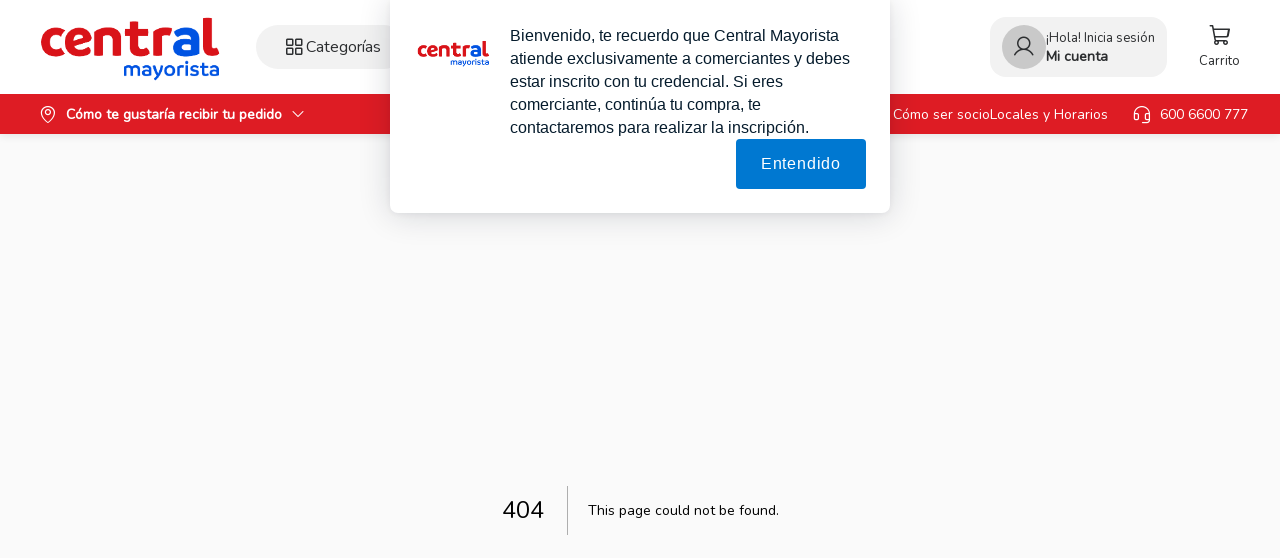

--- FILE ---
content_type: text/html; charset=utf-8
request_url: https://www.centralmayorista.cl/p/arandanos-380gr-wasil-644757
body_size: 29898
content:
<!DOCTYPE html><html translate="no" lang="es" data-sentry-component="Layout" data-sentry-source-file="CENTRAL_MAYORISTA.tsx"><head><meta charSet="utf-8"/><meta name="viewport" content="width=device-width, initial-scale=1"/><link rel="stylesheet" href="/_next/static/css/0a3c58394fec8c66.css" data-precedence="next"/><link rel="preload" as="script" fetchPriority="low" href="/_next/static/chunks/webpack-643e4e9d4aa16317.js"/><script src="/_next/static/chunks/52774a7f-6a2a3948d090777d.js" async=""></script><script src="/_next/static/chunks/fd9d1056-6afdeed386f54d36.js" async=""></script><script src="/_next/static/chunks/8841-d7323aaf35eee354.js" async=""></script><script src="/_next/static/chunks/main-app-e7235ab5cce2a5bf.js" async=""></script><script src="/_next/static/chunks/9328-bc2668f0114865c2.js" async=""></script><script src="/_next/static/chunks/9421-113375c6e3175115.js" async=""></script><script src="/_next/static/chunks/app/(ecommerce)/loading-3ce17372f136e54e.js" async=""></script><script src="/_next/static/chunks/app/global-error-870bbca15b80d1af.js" async=""></script><script src="/_next/static/chunks/dd189a8d-3558afede40b2d0c.js" async=""></script><script src="/_next/static/chunks/1e4a01de-583061b84ac76c69.js" async=""></script><script src="/_next/static/chunks/2505f43a-287a47a0517a6eb8.js" async=""></script><script src="/_next/static/chunks/7c86ec74-5cc7723da81383ff.js" async=""></script><script src="/_next/static/chunks/685-aef4fa9177f4a725.js" async=""></script><script src="/_next/static/chunks/6864-93350768be9bb2e0.js" async=""></script><script src="/_next/static/chunks/5607-0ff8a183cd7dba94.js" async=""></script><script src="/_next/static/chunks/5634-dbb45aed47cc34fb.js" async=""></script><script src="/_next/static/chunks/15-a17f548d805547c1.js" async=""></script><script src="/_next/static/chunks/4173-caecf103a500198e.js" async=""></script><script src="/_next/static/chunks/7402-75c2a727dab75e29.js" async=""></script><script src="/_next/static/chunks/4802-0337a2c99bf033c2.js" async=""></script><script src="/_next/static/chunks/5469-511e62a4a17a4903.js" async=""></script><script src="/_next/static/chunks/1773-f56440250ee00f5f.js" async=""></script><script src="/_next/static/chunks/7425-b02c7d08d39b69e6.js" async=""></script><script src="/_next/static/chunks/2895-da9f7ee478229904.js" async=""></script><script src="/_next/static/chunks/1786-801f09af1841116a.js" async=""></script><script src="/_next/static/chunks/7505-ee5e6a1bbe847c22.js" async=""></script><script src="/_next/static/chunks/7088-df5114fedb031947.js" async=""></script><script src="/_next/static/chunks/9775-6e524b933e022c1e.js" async=""></script><script src="/_next/static/chunks/8675-b392786fcd1f00f8.js" async=""></script><script src="/_next/static/chunks/6120-480e466f6b8a9c0c.js" async=""></script><script src="/_next/static/chunks/2794-df6e75d10552ef1e.js" async=""></script><script src="/_next/static/chunks/8537-443113b59199b3dc.js" async=""></script><script src="/_next/static/chunks/6207-6413629b9f2bc818.js" async=""></script><script src="/_next/static/chunks/1645-a6acd2abe8c8c2d4.js" async=""></script><script src="/_next/static/chunks/app/(transactional)/layout-0e0929f60904c258.js" async=""></script><script src="/_next/static/chunks/9485-12edd585128ec30d.js" async=""></script><script src="/_next/static/chunks/app/(ecommerce)/layout-57cdfe28fdfb2312.js" async=""></script><script src="/_next/static/chunks/app/(ecommerce)/p/%5Bslug%5D/layout-c44a8d493a706d4d.js" async=""></script><script src="/_next/static/chunks/6453-f653b85f202e8220.js" async=""></script><script src="/_next/static/chunks/4653-4d53c3f8b77a8d56.js" async=""></script><script src="/_next/static/chunks/app/layout-a88e5e78d1fad4e3.js" async=""></script><script src="/_next/static/chunks/app/error-9f2f4d5faf12f077.js" async=""></script><link rel="preload" href="https://www.googletagmanager.com/gtm.js?id=GTM-T7929HFQ" as="script"/><link rel="preload" href="https://www.googletagmanager.com/gtm.js?id=GTM-5S29XRZ" as="script"/><link rel="preload" href="https://www.googletagmanager.com/gtm.js?id=GTM-5J6NXQ5C" as="script"/><link href="//securepubads.g.doubleclick.net" rel="dns-prefetch"/><link href="//www.googletagmanager.com" rel="dns-prefetch"/><link href="//www.google-analytics.com" rel="dns-prefetch"/><link href="//ik.imagekit.io" rel="dns-prefetch"/><link href="//analytics.tiktok.com" rel="dns-prefetch"/><link href="//googleadservices.com" rel="dns-prefetch"/><link href="//configusa.veinteractive.com" rel="dns-prefetch"/><link rel="preconnect" href="https://fonts.googleapis.com"/><link rel="preconnect" href="https://fonts.gstatic.com" crossorigin="anonymous"/><link rel="preload" href="https://ecommerce-image-catalog.s3.us-east-1.amazonaws.com/Santiago_Acevedo/Central_Mayorista/LogoCentral.png" as="image" type="image/x-icon" fetchPriority="high"/><meta name="google" content="notranslate" data-sentry-element="meta" data-sentry-source-file="CENTRAL_MAYORISTA.tsx"/><meta name="build-version" content="0.11.0-DEV-CENTRAL_MAYORISTA" data-sentry-element="meta" data-sentry-source-file="CENTRAL_MAYORISTA.tsx"/><link href="https://fonts.googleapis.com/css?family=Nunito&amp;display=swap" rel="stylesheet"/><style>:root{--color-primary: #DE1C24;--color-primary-hover: #DE1C24CC;--color-primary-opacity-ten:#DE1C241A;--color-primary-checked: #DE1C240A;--color-primary2: #0071ce;--color-crossed-color-price:var(--color-black2);--app-universal-bar-background:#333;--app-universal-bar-height:40px;--app-brand-logo-background-active:#ffffff4f;--app-brand-logo-background-hover:#ffffff24;--app-brand-logo-max-width:165px;--app-brand-font-color:#ffffff24;--app-brand-font-weight:400;--app-background-mobile:var(--background-app);--app-background-desktop:var(--background-app);--app-header-background-mobile:#0071ce;--app-header-background-desktop:#0071ce;--app-footer-background-desktop:#0071ce;--app-footer-background-mobile:#0071ce;--product-minQty-color:var(--color-black1);--product-nxp-backgroundColor:var(--color-black);--product-nxp-color:var(--color-offWhite);--product-special-price-color:#DE1C24;--product-price-color:#0071ce;--app-header-background:#ffffff;--app-subheader-background-desktop:#DE1C24;--app-subheader-background-mobile:#DE1C24;--app-subheader-color-mobile:#FFFFFF;--app-subheader-color-desktop:#FFFFFF;--app-header-fontsize-s1:13px;--app-header-fontsize-s2:14px;--app-header-fontsize-s3:16px;--app-subheader-fontsize-s1:13px;--app-subheader-fontsize-s2:14px;--app-subheader-fontsize-s3:16px;--app-location-font-color-mobile:#FFFFFF;--app-location-font-color-desktop:#FFFFFF;--app-location-icon-color-mobile:#ffffff;--app-location-icon-color-desktop:#ffffff;--cart-detail-card-product-small-width: 312px;--header-height: 72px;--header-height-small: 116px;--header-height-category-small: 56px;--showcase-subheader-height: 182px;--z-index-9: 9;--z-index-10: 10;--z-index-11: 11;--z-index-12: 12;--container-max-width-default: 1280px;--container-max-width-large: 1280px;--container-max-width-medium: 960px;--container-max-width-small: 460px;--container-border-padding: 40px;--container-border-padding-mobile: 10px;--app-header-background-mobile-v3:#FFFFFF;--app-header-background-desktop-v3:#FFFFFF;--app-header-color-mobile-v3:#2C2E30;--app-header-color-desktop-v3:#2C2E30;--app-subheader-background-mobile-v3:#DE1C24;--app-subheader-background-desktop-v3:#DE1C24;--app-subheader-color-mobile-v3:#FFFFFF;--app-subheader-color-desktop-v3:#FFFFFF;--app-header-overlay-desktop-v3:linear-gradient( 0deg, rgba(255,255,255,0.75) 0%, rgba(255,255,255,0.75) 100% );--typography-type-primary:"Nunito", sans-serif;--typography-weight-semiLight:300;--typography-weight-normal:400;--typography-weight-semiRegular:500;--typography-weight-semiBold:600;--typography-weight-bold:700;--typography-weight-extrabold:800;--typography-weight-black:900;--typography-weight-primary:400;--social-network-icon-background:#ccd1d1;--social-network-icon-color:#fdfefe;}</style><script src="/_next/static/chunks/polyfills-42372ed130431b0a.js" noModule=""></script><style data-styled="" data-styled-version="5.3.11">:root{--max-width:1100px;--font-mono:ui-monospace,Menlo,Monaco,'Cascadia Mono','Segoe UI Mono',;}/*!sc*/
html,body{height:100vh;}/*!sc*/
body.moiraEngineGlobalStyle .moiraClient{min-height:120vh;display:-webkit-box;display:-webkit-flex;display:-ms-flexbox;display:flex;-webkit-flex-direction:column;-ms-flex-direction:column;flex-direction:column;-webkit-box-pack:justify;-webkit-box-pack:justify;-webkit-justify-content:space-between;-ms-flex-pack:justify;justify-content:space-between;background-color:var(--app-background-desktop);position:relative;}/*!sc*/
body.moiraEngineGlobalStyle *{box-sizing:border-box;font-family:var(--typography-type-primary);font-display:swap;-webkit-overflow-scrolling:touch;}/*!sc*/
body.moiraEngineGlobalStyle button{outline:none;font-family:var(--typography-type-primary);}/*!sc*/
body.moiraEngineGlobalStyle a{-webkit-text-decoration:none;text-decoration:none;}/*!sc*/
body.moiraEngineGlobalStyle input{outline:none;font-family:var(--typography-type-primary);}/*!sc*/
body.moiraEngineGlobalStyle textarea{outline:none;font-family:var(--typography-type-primary);}/*!sc*/
body.moiraEngineGlobalStyle select{outline:none;font-family:var(--typography-type-primary);}/*!sc*/
body.moiraEngineGlobalStyle sub{font-size:0.8em;}/*!sc*/
body.moiraEngineGlobalStyle sup{font-size:0.8em;}/*!sc*/
body.moiraEngineGlobalStyle sub{bottom:-0.2em;}/*!sc*/
body.moiraEngineGlobalStyle sup{top:-0.2em;}/*!sc*/
body.moiraEngineGlobalStyle b{font-weight:var(--typography-weight-bold);}/*!sc*/
body.moiraEngineGlobalStyle em{font-weight:var(--typography-weight-bold);}/*!sc*/
body.moiraEngineGlobalStyle hr{border:none;border-top:1px solid var(--color-disabled);clear:both;margin-bottom:1.25rem;}/*!sc*/
body.moiraEngineGlobalStyle code{font-family:var(--typography-type-code);font-size:var(--typography-size-s1);-webkit-font-smoothing:antialiased;-moz-osx-font-smoothing:grayscale;}/*!sc*/
body.moiraEngineGlobalStyle pre{font-family:var(--typography-type-code);font-size:var(--typography-size-s1);-webkit-font-smoothing:antialiased;-moz-osx-font-smoothing:grayscale;}/*!sc*/
body.moiraEngineGlobalStyle code{display:inline-block;padding-left:2px;padding-right:2px;vertical-align:baseline;color:var(--color-black2);}/*!sc*/
body.moiraEngineGlobalStyle pre{line-height:18px;padding:11px 1rem;white-space:pre-wrap;background:rgba(0,0,0,0.05);color:var(--color-black2);border-radius:3px;margin:1rem 0;}/*!sc*/
body.moiraEngineGlobalStyle h1,body.moiraEngineGlobalStyle h2,body.moiraEngineGlobalStyle h3,body.moiraEngineGlobalStyle h4,body.moiraEngineGlobalStyle h5,body.moiraEngineGlobalStyle h6{margin:0;font-family:var(--typography-type-primary);}/*!sc*/
body.moiraEngineGlobalStyle p{margin:0;}/*!sc*/
body.moiraEngineGlobalStyle .ant-btn{border-radius:12px;}/*!sc*/
body.moiraEngineGlobalStyle .ant-btn-primary:not(.ant-btn-disabled,[disabled],.ant-btn-background-ghost){background-color:var(--color-primary);border-color:var(--color-primary);}/*!sc*/
body.moiraEngineGlobalStyle .ant-btn-background-ghost:not(:disabled):hover{color:var(--color-primary);border-color:var(--color-primary);}/*!sc*/
body.moiraEngineGlobalStyle .ant-btn-primary.ant-btn-background-ghost{color:var(--color-primary);background-color:transparent;border-color:var(--color-primary);box-shadow:none;}/*!sc*/
body.moiraEngineGlobalStyle .ant-btn-default:not(:disabled):hover{color:var(--color-primary-hover);border-color:var(--color-primary-hover);}/*!sc*/
body.moiraEngineGlobalStyle .ant-btn-dashed:not(:disabled):hover{color:var(--color-primary-hover);border-color:var(--color-primary-hover);}/*!sc*/
body.moiraEngineGlobalStyle .ant-btn-primary:hover:not(.ant-btn-disabled,[disabled]){background-color:var(--color-primary-hover);color:var(--color-white);}/*!sc*/
body.moiraEngineGlobalStyle .ant-btn-primary:focus:not(.ant-btn-disabled,[disabled]){background-color:var(--color-primary-hover);color:var(--color-white);}/*!sc*/
body.moiraEngineGlobalStyle .ant-btn-primary:not(:disabled):not(.ant-btn-disabled):hover{background-color:var(--color-primary-hover);color:var(--color-white);}/*!sc*/
body.moiraEngineGlobalStyle .ant-input-number-input,body.moiraEngineGlobalStyle .ant-picker{height:var(--spacing-height-xlarge);border-radius:var(--spacing-borderRadius-small);border:1px solid var(--color-disabled);width:100%;}/*!sc*/
body.moiraEngineGlobalStyle .ant-input-affix-wrapper{height:var(--spacing-height-xlarge);border-radius:var(--spacing-borderRadius-small);border:1px solid var(--color-disabled);}/*!sc*/
body.moiraEngineGlobalStyle .ant-input-affix-wrapper:hover{border-color:var(--color-primary-hover) !important;border-right-width:1px !important;}/*!sc*/
body.moiraEngineGlobalStyle .ant-input-affix-wrapper:focus{border-color:var(--color-primary-hover) !important;border-right-width:1px !important;}/*!sc*/
body.moiraEngineGlobalStyle .ant-input-textarea-affix-wrapper{height:auto;}/*!sc*/
body.moiraEngineGlobalStyle .ant-picker-input{-webkit-flex-direction:row-reverse;-ms-flex-direction:row-reverse;flex-direction:row-reverse;}/*!sc*/
body.moiraEngineGlobalStyle .ant-picker-input .ant-picker-suffix{margin-left:0;margin-right:4px;}/*!sc*/
body.moiraEngineGlobalStyle .ant-form-item-control-input-content:focus,body.moiraEngineGlobalStyle .ant-input-affix-wrapper:focus,body.moiraEngineGlobalStyle .ant-input-affix-wrapper-focused,body.moiraEngineGlobalStyle .ant-picker:hover,body.moiraEngineGlobalStyle .ant-picker-focused{border-color:var(--color-primary-hover);border-right-width:1px !important;outline:0;box-shadow:0 0 0 2px var(--color-primary-opacity-ten);}/*!sc*/
body.moiraEngineGlobalStyle .ant-select-selector{height:var(--spacing-height-xlarge);border-radius:var(--spacing-borderRadius-small);}/*!sc*/
body.moiraEngineGlobalStyle .ant-select-focused:not(.ant-select-disabled).ant-select:not(.ant-select-customize-input) .ant-select-selector{border-color:var(--color-primary);}/*!sc*/
body.moiraEngineGlobalStyle .ant-select-item-option-selected:not(.ant-select-item-option-disabled){background-color:var(--color-primary-opacity-ten);}/*!sc*/
body.moiraEngineGlobalStyle .ant-input{border-radius:var(--spacing-borderRadius-small);font-size:var(--typography-size-s3);}/*!sc*/
body.moiraEngineGlobalStyle .ant-input::-webkit-input-placeholder{color:var(--color-black2) !important;opacity:1;}/*!sc*/
body.moiraEngineGlobalStyle .ant-input::-moz-placeholder{color:var(--color-black2) !important;opacity:1;}/*!sc*/
body.moiraEngineGlobalStyle .ant-input:-ms-input-placeholder{color:var(--color-black2) !important;opacity:1;}/*!sc*/
body.moiraEngineGlobalStyle .ant-input::placeholder{color:var(--color-black2) !important;opacity:1;}/*!sc*/
body.moiraEngineGlobalStyle .ant-input:hover{border-color:var(--color-primary-hover);border-right-width:1px !important;}/*!sc*/
body.moiraEngineGlobalStyle .ant-input:focus{border-color:var(--color-primary-hover);border-right-width:1px !important;}/*!sc*/
body.moiraEngineGlobalStyle .google-maps-autocomplete-input{height:var(--spacing-height-xlarge);}/*!sc*/
body.moiraEngineGlobalStyle .ant-select-selection-search{display:-webkit-box;display:-webkit-flex;display:-ms-flexbox;display:flex;-webkit-align-items:center;-webkit-box-align:center;-ms-flex-align:center;align-items:center;}/*!sc*/
body.moiraEngineGlobalStyle .ant-select{height:var(--spacing-height-xlarge);border-radius:var(--spacing-borderRadius-small);}/*!sc*/
body.moiraEngineGlobalStyle .ant-select .ant-select-arrow svg{color:var(--color-black1);}/*!sc*/
body.moiraEngineGlobalStyle .ant-select:hover .ant-select-selector{border-color:var(--color-primary-hover) !important;border-right-width:1px !important;}/*!sc*/
body.moiraEngineGlobalStyle .ant-select:focus .ant-select-selector{border-color:var(--color-primary-hover) !important;border-right-width:1px !important;}/*!sc*/
body.moiraEngineGlobalStyle .ant-select.ant-select-single .ant-select-selector{box-shadow:0 0 0 2px var(--color-primary-opacity-ten) !important;}/*!sc*/
body.moiraEngineGlobalStyle .ant-select .ant-select-selector{height:var(--spacing-height-xlarge) !important;border-radius:var(--spacing-borderRadius-small) !important;}/*!sc*/
body.moiraEngineGlobalStyle .ant-select .ant-select-selection-item,body.moiraEngineGlobalStyle .ant-select .ant-select-selection-placeholder{display:-webkit-inline-box;display:-webkit-inline-flex;display:-ms-inline-flexbox;display:inline-flex;-webkit-align-items:center;-webkit-box-align:center;-ms-flex-align:center;align-items:center;}/*!sc*/
body.moiraEngineGlobalStyle .ant-checkbox-wrapper{-webkit-align-items:flex-start;-webkit-box-align:flex-start;-ms-flex-align:flex-start;align-items:flex-start;grid-template-columns:calc(25.6px) 1fr !important;}/*!sc*/
body.moiraEngineGlobalStyle .ant-checkbox-wrapper:hover .ant-checkbox-inner{border-color:var(--color-primary);}/*!sc*/
body.moiraEngineGlobalStyle .ant-checkbox-wrapper:hover .ant-checkbox-checked .ant-checkbox-inner{background-color:var(--color-primary);}/*!sc*/
body.moiraEngineGlobalStyle .ant-checkbox-wrapper .ant-checkbox{border-color:var(--color-primary);}/*!sc*/
body.moiraEngineGlobalStyle .ant-checkbox-wrapper .ant-checkbox:hover::after{visibility:hidden !important;}/*!sc*/
body.moiraEngineGlobalStyle .ant-checkbox-wrapper .ant-checkbox-checked .ant-checkbox-inner{background-color:var(--color-primary);border-color:var(--color-primary);}/*!sc*/
body.moiraEngineGlobalStyle .ant-checkbox-wrapper .ant-checkbox-checked .ant-checkbox-inner:hover{background-color:var(--color-primary);border-color:var(--color-primary);}/*!sc*/
body.moiraEngineGlobalStyle .ant-checkbox-wrapper .ant-checkbox-inner{width:calc(25.6px);height:calc(25.6px);border-radius:var(--spacing-borderRadius-xSmall) !important;}/*!sc*/
body.moiraEngineGlobalStyle .ant-checkbox-wrapper .ant-checkbox-inner::after{width:calc(10.67px);height:calc(16.61px);-moz-transform:rotate(45deg);-o-transform:rotate(45deg);-webkit-transform:rotate(45deg);-webkit-transform:rotate(45deg);-ms-transform:rotate(45deg);transform:rotate(45deg);top:1px;left:6px;}/*!sc*/
body.moiraEngineGlobalStyle .category-level-2:hover{background-color:transparent;}/*!sc*/
body.moiraEngineGlobalStyle .category-level-2.ant-menu-submenu:hover>.ant-menu-submenu-title:hover{background-color:var(--color-primary-opacity-ten) !important;}/*!sc*/
body.moiraEngineGlobalStyle .category-level-2:hover{cursor:pointer;}/*!sc*/
body.moiraEngineGlobalStyle .category-level-2 .ant-menu-item-group-title{color:#000000;}/*!sc*/
body.moiraEngineGlobalStyle .subTitle-button:hover{background-color:var(--color-primary-opacity-ten) !important;}/*!sc*/
body.moiraEngineGlobalStyle .subTitle-button .ant-menu-title-content>button{color:var(--color-primary);}/*!sc*/
body.moiraEngineGlobalStyle .category-level-3{color:#000000;}/*!sc*/
body.moiraEngineGlobalStyle .category-level-3:hover{color:#000000;background-color:var(--color-primary-opacity-ten) !important;}/*!sc*/
body.moiraEngineGlobalStyle .ant-menu-item.ant-menu-item-only-child.subTitle-button{margin:0px;color:#000000;background-color:transparent;}/*!sc*/
body.moiraEngineGlobalStyle .ant-menu-item.ant-menu-item-only-child.subTitle-button:hover{background-color:var(--color-primary-opacity-ten) !important;color:var(--color-primary) !important;}/*!sc*/
body.moiraEngineGlobalStyle .ant-menu-item.ant-menu-item-only-child.category-level-2:hover{background-color:var(--color-primary-opacity-ten) !important;}/*!sc*/
body.moiraEngineGlobalStyle .category-level-2 .ant-menu-title-content{color:#000000;}/*!sc*/
body.moiraEngineGlobalStyle .category-level-2 .ant-menu-title-content:hover{cursor:pointer;color:#000000;font-weight:600;}/*!sc*/
body.moiraEngineGlobalStyle .category-level-2.ant-menu-item-selected{background-color:transparent;}/*!sc*/
body.moiraEngineGlobalStyle .category-level-3.ant-menu-item-selected{background-color:transparent;}/*!sc*/
body.moiraEngineGlobalStyle .ant-menu-submenu.submenuCategory>ul.ant-menu{border-radius:8px;left:300px;padding:20px 0px 20px 20px;border-right:5px solid #ffffff;max-height:min(50vh,500px);}/*!sc*/
body.moiraEngineGlobalStyle .ant-menu-submenu.ant-menu-light{min-width:300px;max-width:440px;}/*!sc*/
body.moiraEngineGlobalStyle .ant-menu::before{content:none;}/*!sc*/
data-styled.g1[id="sc-global-dMEaJm1"]{content:"sc-global-dMEaJm1,"}/*!sc*/
</style></head><body class="moiraEngineGlobalStyle"><div class="moiraClient moiraClient-CENTRAL_MAYORISTA moira-fm"></div><div id="recaptcha-container"></div><script data-sentry-component="ClarityScript" data-sentry-source-file="ClarityScript.tsx">
          (function(c,l,a,r,i,t,y){
            c[a]=c[a]||function(){(c[a].q=c[a].q||[]).push(arguments)};
            t=l.createElement(r);t.async=1;t.src="https://www.clarity.ms/tag/"+i;
            y=l.getElementsByTagName(r)[0];y.parentNode.insertBefore(t,y);
          })(window, document, "clarity", "script", "h9ldupgb1n");
        </script><script src="/_next/static/chunks/webpack-643e4e9d4aa16317.js" async=""></script><style data-styled="" data-styled-version="5.3.11"></style><script>(self.__next_f=self.__next_f||[]).push([0]);self.__next_f.push([2,null])</script><script>self.__next_f.push([1,"1:HL[\"/_next/static/css/0a3c58394fec8c66.css\",\"style\"]\n"])</script><script>self.__next_f.push([1,"2:I[14360,[],\"\"]\n6:I[69257,[],\"\"]\n7:I[14857,[],\"\"]\n9:I[53986,[\"9328\",\"static/chunks/9328-bc2668f0114865c2.js\",\"9421\",\"static/chunks/9421-113375c6e3175115.js\",\"6955\",\"static/chunks/app/(ecommerce)/loading-3ce17372f136e54e.js\"],\"default\"]\nc:I[7759,[\"6470\",\"static/chunks/app/global-error-870bbca15b80d1af.js\"],\"default\"]\nd:[]\n0:[\"$\",\"$L2\",null,{\"buildId\":\"TA9qkaSJdVT4EH_KJsXYJ\",\"assetPrefix\":\"\",\"urlParts\":[\"\",\"p\",\"arandanos-380gr-wasil-644757\"],\"initialTree\":[\"\",{\"children\":[\"(ecommerce)\",{\"children\":[\"p\",{\"children\":[[\"slug\",\"arandanos-380gr-wasil-644757\",\"d\"],{\"children\":[\"__PAGE__\",{}]}]}],\"modals\":[\"__DEFAULT__\",{}]}]},\"$undefined\",\"$undefined\",true],\"initialSeedData\":[\"\",{\"children\":[\"(ecommerce)\",{\"children\":[\"p\",{\"children\":[[\"slug\",\"arandanos-380gr-wasil-644757\",\"d\"],{\"children\":[\"__PAGE__\",{},[[\"$L3\",\"$L4\",null],null],null]},[[null,\"$L5\"],null],null]},[null,[\"$\",\"$L6\",null,{\"parallelRouterKey\":\"children\",\"segmentPath\":[\"children\",\"(ecommerce)\",\"children\",\"p\",\"children\"],\"error\":\"$undefined\",\"errorStyles\":\"$undefined\",\"errorScripts\":\"$undefined\",\"template\":[\"$\",\"$L7\",null,{}],\"templateStyles\":\"$undefined\",\"templateScripts\":\"$undefined\",\"notFound\":\"$undefined\",\"notFoundStyles\":\"$undefined\"}]],null],\"modals\":[\"__DEFAULT__\",{},[[\"$undefined\",null,null],null],null]},[[null,\"$L8\"],null],[[\"$\",\"$L9\",null,{\"src\":\"https://wanda-files.instaleap.io/public/default/loader/loader.webm\"}],[],[]]]},[[[[\"$\",\"link\",\"0\",{\"rel\":\"stylesheet\",\"href\":\"/_next/static/css/0a3c58394fec8c66.css\",\"precedence\":\"next\",\"crossOrigin\":\"$undefined\"}]],\"$La\"],null],[[\"$\",\"$L9\",null,{\"src\":\"https://wanda-files.instaleap.io/public/default/loader/loader.webm\"}],[],[]]],\"couldBeIntercepted\":false,\"initialHead\":[null,\"$Lb\"],\"globalErrorComponent\":\"$c\",\"missingSlots\":\"$Wd\"}]\n"])</script><script>self.__next_f.push([1,"e:I[61291,[\"2602\",\"static/chunks/dd189a8d-3558afede40b2d0c.js\",\"5929\",\"static/chunks/1e4a01de-583061b84ac76c69.js\",\"831\",\"static/chunks/2505f43a-287a47a0517a6eb8.js\",\"9990\",\"static/chunks/7c86ec74-5cc7723da81383ff.js\",\"9328\",\"static/chunks/9328-bc2668f0114865c2.js\",\"9421\",\"static/chunks/9421-113375c6e3175115.js\",\"685\",\"static/chunks/685-aef4fa9177f4a725.js\",\"6864\",\"static/chunks/6864-93350768be9bb2e0.js\",\"5607\",\"static/chunks/5607-0ff8a183cd7dba94.js\",\"5634\",\"static/chunks/5634-dbb45aed47cc34fb.js\",\"15\",\"static/chunks/15-a17f548d805547c1.js\",\"4173\",\"static/chunks/4173-caecf103a500198e.js\",\"7402\",\"static/chunks/7402-75c2a727dab75e29.js\",\"4802\",\"static/chunks/4802-0337a2c99bf033c2.js\",\"5469\",\"static/chunks/5469-511e62a4a17a4903.js\",\"1773\",\"static/chunks/1773-f56440250ee00f5f.js\",\"7425\",\"static/chunks/7425-b02c7d08d39b69e6.js\",\"2895\",\"static/chunks/2895-da9f7ee478229904.js\",\"1786\",\"static/chunks/1786-801f09af1841116a.js\",\"7505\",\"static/chunks/7505-ee5e6a1bbe847c22.js\",\"7088\",\"static/chunks/7088-df5114fedb031947.js\",\"9775\",\"static/chunks/9775-6e524b933e022c1e.js\",\"8675\",\"static/chunks/8675-b392786fcd1f00f8.js\",\"6120\",\"static/chunks/6120-480e466f6b8a9c0c.js\",\"2794\",\"static/chunks/2794-df6e75d10552ef1e.js\",\"8537\",\"static/chunks/8537-443113b59199b3dc.js\",\"6207\",\"static/chunks/6207-6413629b9f2bc818.js\",\"1645\",\"static/chunks/1645-a6acd2abe8c8c2d4.js\",\"7914\",\"static/chunks/app/(transactional)/layout-0e0929f60904c258.js\"],\"EcommerceProviders\"]\nf:I[91588,[\"2602\",\"static/chunks/dd189a8d-3558afede40b2d0c.js\",\"5929\",\"static/chunks/1e4a01de-583061b84ac76c69.js\",\"831\",\"static/chunks/2505f43a-287a47a0517a6eb8.js\",\"9990\",\"static/chunks/7c86ec74-5cc7723da81383ff.js\",\"9328\",\"static/chunks/9328-bc2668f0114865c2.js\",\"9421\",\"static/chunks/9421-113375c6e3175115.js\",\"685\",\"static/chunks/685-aef4fa9177f4a725.js\",\"6864\",\"static/chunks/6864-93350768be9bb2e0.js\",\"5607\",\"static/chunks/5607-0ff8a183cd7dba94.js\",\"5634\",\"static/chunks/5634-dbb45aed47cc34fb.js\",\"15\",\"static/chunks/15-a17f548d805547c1.js\",\"4173\",\"static/chunks/4173-caecf103a500198e"])</script><script>self.__next_f.push([1,".js\",\"7402\",\"static/chunks/7402-75c2a727dab75e29.js\",\"4802\",\"static/chunks/4802-0337a2c99bf033c2.js\",\"5469\",\"static/chunks/5469-511e62a4a17a4903.js\",\"1773\",\"static/chunks/1773-f56440250ee00f5f.js\",\"7425\",\"static/chunks/7425-b02c7d08d39b69e6.js\",\"2895\",\"static/chunks/2895-da9f7ee478229904.js\",\"1786\",\"static/chunks/1786-801f09af1841116a.js\",\"7505\",\"static/chunks/7505-ee5e6a1bbe847c22.js\",\"7088\",\"static/chunks/7088-df5114fedb031947.js\",\"9775\",\"static/chunks/9775-6e524b933e022c1e.js\",\"9485\",\"static/chunks/9485-12edd585128ec30d.js\",\"8675\",\"static/chunks/8675-b392786fcd1f00f8.js\",\"6120\",\"static/chunks/6120-480e466f6b8a9c0c.js\",\"2794\",\"static/chunks/2794-df6e75d10552ef1e.js\",\"8537\",\"static/chunks/8537-443113b59199b3dc.js\",\"6207\",\"static/chunks/6207-6413629b9f2bc818.js\",\"1645\",\"static/chunks/1645-a6acd2abe8c8c2d4.js\",\"1019\",\"static/chunks/app/(ecommerce)/layout-57cdfe28fdfb2312.js\"],\"default\"]\n90:I[97860,[\"2602\",\"static/chunks/dd189a8d-3558afede40b2d0c.js\",\"5929\",\"static/chunks/1e4a01de-583061b84ac76c69.js\",\"831\",\"static/chunks/2505f43a-287a47a0517a6eb8.js\",\"9990\",\"static/chunks/7c86ec74-5cc7723da81383ff.js\",\"9328\",\"static/chunks/9328-bc2668f0114865c2.js\",\"9421\",\"static/chunks/9421-113375c6e3175115.js\",\"685\",\"static/chunks/685-aef4fa9177f4a725.js\",\"6864\",\"static/chunks/6864-93350768be9bb2e0.js\",\"5607\",\"static/chunks/5607-0ff8a183cd7dba94.js\",\"5634\",\"static/chunks/5634-dbb45aed47cc34fb.js\",\"15\",\"static/chunks/15-a17f548d805547c1.js\",\"4173\",\"static/chunks/4173-caecf103a500198e.js\",\"7402\",\"static/chunks/7402-75c2a727dab75e29.js\",\"4802\",\"static/chunks/4802-0337a2c99bf033c2.js\",\"5469\",\"static/chunks/5469-511e62a4a17a4903.js\",\"1773\",\"static/chunks/1773-f56440250ee00f5f.js\",\"7425\",\"static/chunks/7425-b02c7d08d39b69e6.js\",\"2895\",\"static/chunks/2895-da9f7ee478229904.js\",\"1786\",\"static/chunks/1786-801f09af1841116a.js\",\"7505\",\"static/chunks/7505-ee5e6a1bbe847c22.js\",\"7088\",\"static/chunks/7088-df5114fedb031947.js\",\"9775\",\"static/chunks/9775-6e524b933e022c1e.js\",\"8675\",\"static/chunks/8675-b392786fcd1f00f8.js\",\"6120\",\"static/chunks/61"])</script><script>self.__next_f.push([1,"20-480e466f6b8a9c0c.js\",\"2794\",\"static/chunks/2794-df6e75d10552ef1e.js\",\"8537\",\"static/chunks/8537-443113b59199b3dc.js\",\"6207\",\"static/chunks/6207-6413629b9f2bc818.js\",\"1645\",\"static/chunks/1645-a6acd2abe8c8c2d4.js\",\"7914\",\"static/chunks/app/(transactional)/layout-0e0929f60904c258.js\"],\"ContentStyled\"]\n91:I[30729,[\"2602\",\"static/chunks/dd189a8d-3558afede40b2d0c.js\",\"5929\",\"static/chunks/1e4a01de-583061b84ac76c69.js\",\"831\",\"static/chunks/2505f43a-287a47a0517a6eb8.js\",\"9990\",\"static/chunks/7c86ec74-5cc7723da81383ff.js\",\"9328\",\"static/chunks/9328-bc2668f0114865c2.js\",\"9421\",\"static/chunks/9421-113375c6e3175115.js\",\"685\",\"static/chunks/685-aef4fa9177f4a725.js\",\"6864\",\"static/chunks/6864-93350768be9bb2e0.js\",\"5607\",\"static/chunks/5607-0ff8a183cd7dba94.js\",\"5634\",\"static/chunks/5634-dbb45aed47cc34fb.js\",\"15\",\"static/chunks/15-a17f548d805547c1.js\",\"4173\",\"static/chunks/4173-caecf103a500198e.js\",\"7402\",\"static/chunks/7402-75c2a727dab75e29.js\",\"4802\",\"static/chunks/4802-0337a2c99bf033c2.js\",\"5469\",\"static/chunks/5469-511e62a4a17a4903.js\",\"1773\",\"static/chunks/1773-f56440250ee00f5f.js\",\"7425\",\"static/chunks/7425-b02c7d08d39b69e6.js\",\"2895\",\"static/chunks/2895-da9f7ee478229904.js\",\"1786\",\"static/chunks/1786-801f09af1841116a.js\",\"7505\",\"static/chunks/7505-ee5e6a1bbe847c22.js\",\"7088\",\"static/chunks/7088-df5114fedb031947.js\",\"9775\",\"static/chunks/9775-6e524b933e022c1e.js\",\"8675\",\"static/chunks/8675-b392786fcd1f00f8.js\",\"6120\",\"static/chunks/6120-480e466f6b8a9c0c.js\",\"2794\",\"static/chunks/2794-df6e75d10552ef1e.js\",\"8537\",\"static/chunks/8537-443113b59199b3dc.js\",\"6207\",\"static/chunks/6207-6413629b9f2bc818.js\",\"1645\",\"static/chunks/1645-a6acd2abe8c8c2d4.js\",\"7914\",\"static/chunks/app/(transactional)/layout-0e0929f60904c258.js\"],\"ContainerTemplate\"]\n92:I[30729,[\"2602\",\"static/chunks/dd189a8d-3558afede40b2d0c.js\",\"5929\",\"static/chunks/1e4a01de-583061b84ac76c69.js\",\"831\",\"static/chunks/2505f43a-287a47a0517a6eb8.js\",\"9990\",\"static/chunks/7c86ec74-5cc7723da81383ff.js\",\"9328\",\"static/chunks/9328-bc2668f0114865c2.js\",\"9421\",\"static/chunk"])</script><script>self.__next_f.push([1,"s/9421-113375c6e3175115.js\",\"685\",\"static/chunks/685-aef4fa9177f4a725.js\",\"6864\",\"static/chunks/6864-93350768be9bb2e0.js\",\"5607\",\"static/chunks/5607-0ff8a183cd7dba94.js\",\"5634\",\"static/chunks/5634-dbb45aed47cc34fb.js\",\"15\",\"static/chunks/15-a17f548d805547c1.js\",\"4173\",\"static/chunks/4173-caecf103a500198e.js\",\"7402\",\"static/chunks/7402-75c2a727dab75e29.js\",\"4802\",\"static/chunks/4802-0337a2c99bf033c2.js\",\"5469\",\"static/chunks/5469-511e62a4a17a4903.js\",\"1773\",\"static/chunks/1773-f56440250ee00f5f.js\",\"7425\",\"static/chunks/7425-b02c7d08d39b69e6.js\",\"2895\",\"static/chunks/2895-da9f7ee478229904.js\",\"1786\",\"static/chunks/1786-801f09af1841116a.js\",\"7505\",\"static/chunks/7505-ee5e6a1bbe847c22.js\",\"7088\",\"static/chunks/7088-df5114fedb031947.js\",\"9775\",\"static/chunks/9775-6e524b933e022c1e.js\",\"8675\",\"static/chunks/8675-b392786fcd1f00f8.js\",\"6120\",\"static/chunks/6120-480e466f6b8a9c0c.js\",\"2794\",\"static/chunks/2794-df6e75d10552ef1e.js\",\"8537\",\"static/chunks/8537-443113b59199b3dc.js\",\"6207\",\"static/chunks/6207-6413629b9f2bc818.js\",\"1645\",\"static/chunks/1645-a6acd2abe8c8c2d4.js\",\"7914\",\"static/chunks/app/(transactional)/layout-0e0929f60904c258.js\"],\"ItemTemplate\"]\n93:I[92652,[\"2602\",\"static/chunks/dd189a8d-3558afede40b2d0c.js\",\"5929\",\"static/chunks/1e4a01de-583061b84ac76c69.js\",\"831\",\"static/chunks/2505f43a-287a47a0517a6eb8.js\",\"9990\",\"static/chunks/7c86ec74-5cc7723da81383ff.js\",\"9328\",\"static/chunks/9328-bc2668f0114865c2.js\",\"9421\",\"static/chunks/9421-113375c6e3175115.js\",\"685\",\"static/chunks/685-aef4fa9177f4a725.js\",\"6864\",\"static/chunks/6864-93350768be9bb2e0.js\",\"5607\",\"static/chunks/5607-0ff8a183cd7dba94.js\",\"5634\",\"static/chunks/5634-dbb45aed47cc34fb.js\",\"15\",\"static/chunks/15-a17f548d805547c1.js\",\"4173\",\"static/chunks/4173-caecf103a500198e.js\",\"7402\",\"static/chunks/7402-75c2a727dab75e29.js\",\"4802\",\"static/chunks/4802-0337a2c99bf033c2.js\",\"5469\",\"static/chunks/5469-511e62a4a17a4903.js\",\"1773\",\"static/chunks/1773-f56440250ee00f5f.js\",\"7425\",\"static/chunks/7425-b02c7d08d39b69e6.js\",\"2895\",\"static/chunks/2895-da9f7ee478229904.js"])</script><script>self.__next_f.push([1,"\",\"1786\",\"static/chunks/1786-801f09af1841116a.js\",\"7505\",\"static/chunks/7505-ee5e6a1bbe847c22.js\",\"7088\",\"static/chunks/7088-df5114fedb031947.js\",\"9775\",\"static/chunks/9775-6e524b933e022c1e.js\",\"9485\",\"static/chunks/9485-12edd585128ec30d.js\",\"8675\",\"static/chunks/8675-b392786fcd1f00f8.js\",\"6120\",\"static/chunks/6120-480e466f6b8a9c0c.js\",\"2794\",\"static/chunks/2794-df6e75d10552ef1e.js\",\"8537\",\"static/chunks/8537-443113b59199b3dc.js\",\"6207\",\"static/chunks/6207-6413629b9f2bc818.js\",\"1645\",\"static/chunks/1645-a6acd2abe8c8c2d4.js\",\"1019\",\"static/chunks/app/(ecommerce)/layout-57cdfe28fdfb2312.js\"],\"default\"]\n95:I[18448,[\"2602\",\"static/chunks/dd189a8d-3558afede40b2d0c.js\",\"5929\",\"static/chunks/1e4a01de-583061b84ac76c69.js\",\"831\",\"static/chunks/2505f43a-287a47a0517a6eb8.js\",\"9990\",\"static/chunks/7c86ec74-5cc7723da81383ff.js\",\"9328\",\"static/chunks/9328-bc2668f0114865c2.js\",\"9421\",\"static/chunks/9421-113375c6e3175115.js\",\"685\",\"static/chunks/685-aef4fa9177f4a725.js\",\"6864\",\"static/chunks/6864-93350768be9bb2e0.js\",\"5607\",\"static/chunks/5607-0ff8a183cd7dba94.js\",\"5634\",\"static/chunks/5634-dbb45aed47cc34fb.js\",\"15\",\"static/chunks/15-a17f548d805547c1.js\",\"4173\",\"static/chunks/4173-caecf103a500198e.js\",\"7402\",\"static/chunks/7402-75c2a727dab75e29.js\",\"4802\",\"static/chunks/4802-0337a2c99bf033c2.js\",\"5469\",\"static/chunks/5469-511e62a4a17a4903.js\",\"1773\",\"static/chunks/1773-f56440250ee00f5f.js\",\"7425\",\"static/chunks/7425-b02c7d08d39b69e6.js\",\"2895\",\"static/chunks/2895-da9f7ee478229904.js\",\"1786\",\"static/chunks/1786-801f09af1841116a.js\",\"7505\",\"static/chunks/7505-ee5e6a1bbe847c22.js\",\"7088\",\"static/chunks/7088-df5114fedb031947.js\",\"9775\",\"static/chunks/9775-6e524b933e022c1e.js\",\"9485\",\"static/chunks/9485-12edd585128ec30d.js\",\"8675\",\"static/chunks/8675-b392786fcd1f00f8.js\",\"6120\",\"static/chunks/6120-480e466f6b8a9c0c.js\",\"2794\",\"static/chunks/2794-df6e75d10552ef1e.js\",\"8537\",\"static/chunks/8537-443113b59199b3dc.js\",\"6207\",\"static/chunks/6207-6413629b9f2bc818.js\",\"1645\",\"static/chunks/1645-a6acd2abe8c8c2d4.js\",\"1019\",\"static/chunks/app/("])</script><script>self.__next_f.push([1,"ecommerce)/layout-57cdfe28fdfb2312.js\"],\"default\"]\n96:I[15378,[\"2602\",\"static/chunks/dd189a8d-3558afede40b2d0c.js\",\"5929\",\"static/chunks/1e4a01de-583061b84ac76c69.js\",\"831\",\"static/chunks/2505f43a-287a47a0517a6eb8.js\",\"9990\",\"static/chunks/7c86ec74-5cc7723da81383ff.js\",\"9328\",\"static/chunks/9328-bc2668f0114865c2.js\",\"9421\",\"static/chunks/9421-113375c6e3175115.js\",\"685\",\"static/chunks/685-aef4fa9177f4a725.js\",\"6864\",\"static/chunks/6864-93350768be9bb2e0.js\",\"5607\",\"static/chunks/5607-0ff8a183cd7dba94.js\",\"5634\",\"static/chunks/5634-dbb45aed47cc34fb.js\",\"15\",\"static/chunks/15-a17f548d805547c1.js\",\"4173\",\"static/chunks/4173-caecf103a500198e.js\",\"7402\",\"static/chunks/7402-75c2a727dab75e29.js\",\"4802\",\"static/chunks/4802-0337a2c99bf033c2.js\",\"5469\",\"static/chunks/5469-511e62a4a17a4903.js\",\"1773\",\"static/chunks/1773-f56440250ee00f5f.js\",\"7425\",\"static/chunks/7425-b02c7d08d39b69e6.js\",\"2895\",\"static/chunks/2895-da9f7ee478229904.js\",\"1786\",\"static/chunks/1786-801f09af1841116a.js\",\"7505\",\"static/chunks/7505-ee5e6a1bbe847c22.js\",\"7088\",\"static/chunks/7088-df5114fedb031947.js\",\"9775\",\"static/chunks/9775-6e524b933e022c1e.js\",\"8675\",\"static/chunks/8675-b392786fcd1f00f8.js\",\"6120\",\"static/chunks/6120-480e466f6b8a9c0c.js\",\"2794\",\"static/chunks/2794-df6e75d10552ef1e.js\",\"8537\",\"static/chunks/8537-443113b59199b3dc.js\",\"6207\",\"static/chunks/6207-6413629b9f2bc818.js\",\"1645\",\"static/chunks/1645-a6acd2abe8c8c2d4.js\",\"7914\",\"static/chunks/app/(transactional)/layout-0e0929f60904c258.js\"],\"default\"]\n97:I[70825,[\"2602\",\"static/chunks/dd189a8d-3558afede40b2d0c.js\",\"5929\",\"static/chunks/1e4a01de-583061b84ac76c69.js\",\"831\",\"static/chunks/2505f43a-287a47a0517a6eb8.js\",\"9990\",\"static/chunks/7c86ec74-5cc7723da81383ff.js\",\"9328\",\"static/chunks/9328-bc2668f0114865c2.js\",\"9421\",\"static/chunks/9421-113375c6e3175115.js\",\"685\",\"static/chunks/685-aef4fa9177f4a725.js\",\"6864\",\"static/chunks/6864-93350768be9bb2e0.js\",\"5607\",\"static/chunks/5607-0ff8a183cd7dba94.js\",\"5634\",\"static/chunks/5634-dbb45aed47cc34fb.js\",\"15\",\"static/chunks/15-a17f548d805547c1.js\",\""])</script><script>self.__next_f.push([1,"4173\",\"static/chunks/4173-caecf103a500198e.js\",\"7402\",\"static/chunks/7402-75c2a727dab75e29.js\",\"4802\",\"static/chunks/4802-0337a2c99bf033c2.js\",\"5469\",\"static/chunks/5469-511e62a4a17a4903.js\",\"1773\",\"static/chunks/1773-f56440250ee00f5f.js\",\"7425\",\"static/chunks/7425-b02c7d08d39b69e6.js\",\"2895\",\"static/chunks/2895-da9f7ee478229904.js\",\"1786\",\"static/chunks/1786-801f09af1841116a.js\",\"7505\",\"static/chunks/7505-ee5e6a1bbe847c22.js\",\"7088\",\"static/chunks/7088-df5114fedb031947.js\",\"9775\",\"static/chunks/9775-6e524b933e022c1e.js\",\"9485\",\"static/chunks/9485-12edd585128ec30d.js\",\"8675\",\"static/chunks/8675-b392786fcd1f00f8.js\",\"6120\",\"static/chunks/6120-480e466f6b8a9c0c.js\",\"2794\",\"static/chunks/2794-df6e75d10552ef1e.js\",\"8537\",\"static/chunks/8537-443113b59199b3dc.js\",\"6207\",\"static/chunks/6207-6413629b9f2bc818.js\",\"1645\",\"static/chunks/1645-a6acd2abe8c8c2d4.js\",\"1019\",\"static/chunks/app/(ecommerce)/layout-57cdfe28fdfb2312.js\"],\"default\"]\n99:I[87512,[\"5929\",\"static/chunks/1e4a01de-583061b84ac76c69.js\",\"9990\",\"static/chunks/7c86ec74-5cc7723da81383ff.js\",\"9328\",\"static/chunks/9328-bc2668f0114865c2.js\",\"9421\",\"static/chunks/9421-113375c6e3175115.js\",\"685\",\"static/chunks/685-aef4fa9177f4a725.js\",\"6864\",\"static/chunks/6864-93350768be9bb2e0.js\",\"15\",\"static/chunks/15-a17f548d805547c1.js\",\"4173\",\"static/chunks/4173-caecf103a500198e.js\",\"2895\",\"static/chunks/2895-da9f7ee478229904.js\",\"1786\",\"static/chunks/1786-801f09af1841116a.js\",\"7788\",\"static/chunks/app/(ecommerce)/p/%5Bslug%5D/layout-c44a8d493a706d4d.js\"],\"\"]\n9a:I[58217,[\"5929\",\"static/chunks/1e4a01de-583061b84ac76c69.js\",\"9990\",\"static/chunks/7c86ec74-5cc7723da81383ff.js\",\"9328\",\"static/chunks/9328-bc2668f0114865c2.js\",\"9421\",\"static/chunks/9421-113375c6e3175115.js\",\"685\",\"static/chunks/685-aef4fa9177f4a725.js\",\"6864\",\"static/chunks/6864-93350768be9bb2e0.js\",\"15\",\"static/chunks/15-a17f548d805547c1.js\",\"4173\",\"static/chunks/4173-caecf103a500198e.js\",\"2895\",\"static/chunks/2895-da9f7ee478229904.js\",\"1786\",\"static/chunks/1786-801f09af1841116a.js\",\"7788\",\"static/chunks/app/(ecommerc"])</script><style data-styled="" data-styled-version="5.3.11"></style><script>self.__next_f.push([1,"e)/p/%5Bslug%5D/layout-c44a8d493a706d4d.js\"],\"default\"]\n9b:I[44771,[\"5929\",\"static/chunks/1e4a01de-583061b84ac76c69.js\",\"9990\",\"static/chunks/7c86ec74-5cc7723da81383ff.js\",\"9328\",\"static/chunks/9328-bc2668f0114865c2.js\",\"9421\",\"static/chunks/9421-113375c6e3175115.js\",\"685\",\"static/chunks/685-aef4fa9177f4a725.js\",\"6864\",\"static/chunks/6864-93350768be9bb2e0.js\",\"15\",\"static/chunks/15-a17f548d805547c1.js\",\"4173\",\"static/chunks/4173-caecf103a500198e.js\",\"2895\",\"static/chunks/2895-da9f7ee478229904.js\",\"1786\",\"static/chunks/1786-801f09af1841116a.js\",\"7788\",\"static/chunks/app/(ecommerce)/p/%5Bslug%5D/layout-c44a8d493a706d4d.js\"],\"default\"]\n9c:I[34713,[\"5929\",\"static/chunks/1e4a01de-583061b84ac76c69.js\",\"9990\",\"static/chunks/7c86ec74-5cc7723da81383ff.js\",\"9328\",\"static/chunks/9328-bc2668f0114865c2.js\",\"9421\",\"static/chunks/9421-113375c6e3175115.js\",\"685\",\"static/chunks/685-aef4fa9177f4a725.js\",\"6864\",\"static/chunks/6864-93350768be9bb2e0.js\",\"15\",\"static/chunks/15-a17f548d805547c1.js\",\"4173\",\"static/chunks/4173-caecf103a500198e.js\",\"2895\",\"static/chunks/2895-da9f7ee478229904.js\",\"1786\",\"static/chunks/1786-801f09af1841116a.js\",\"7788\",\"static/chunks/app/(ecommerce)/p/%5Bslug%5D/layout-c44a8d493a706d4d.js\"],\"default\"]\n9d:I[17271,[\"2602\",\"static/chunks/dd189a8d-3558afede40b2d0c.js\",\"5929\",\"static/chunks/1e4a01de-583061b84ac76c69.js\",\"9990\",\"static/chunks/7c86ec74-5cc7723da81383ff.js\",\"9328\",\"static/chunks/9328-bc2668f0114865c2.js\",\"9421\",\"static/chunks/9421-113375c6e3175115.js\",\"685\",\"static/chunks/685-aef4fa9177f4a725.js\",\"6864\",\"static/chunks/6864-93350768be9bb2e0.js\",\"5607\",\"static/chunks/5607-0ff8a183cd7dba94.js\",\"5634\",\"static/chunks/5634-dbb45aed47cc34fb.js\",\"15\",\"static/chunks/15-a17f548d805547c1.js\",\"4173\",\"static/chunks/4173-caecf103a500198e.js\",\"7402\",\"static/chunks/7402-75c2a727dab75e29.js\",\"4802\",\"static/chunks/4802-0337a2c99bf033c2.js\",\"5469\",\"static/chunks/5469-511e62a4a17a4903.js\",\"1773\",\"static/chunks/1773-f56440250ee00f5f.js\",\"7425\",\"static/chunks/7425-b02c7d08d39b69e6.js\",\"2895\",\"static/chunks/2895-da9f7ee47"])</script><script>self.__next_f.push([1,"8229904.js\",\"1786\",\"static/chunks/1786-801f09af1841116a.js\",\"7505\",\"static/chunks/7505-ee5e6a1bbe847c22.js\",\"7088\",\"static/chunks/7088-df5114fedb031947.js\",\"6453\",\"static/chunks/6453-f653b85f202e8220.js\",\"4653\",\"static/chunks/4653-4d53c3f8b77a8d56.js\",\"3185\",\"static/chunks/app/layout-a88e5e78d1fad4e3.js\"],\"default\"]\n9e:I[40687,[\"2602\",\"static/chunks/dd189a8d-3558afede40b2d0c.js\",\"5929\",\"static/chunks/1e4a01de-583061b84ac76c69.js\",\"9990\",\"static/chunks/7c86ec74-5cc7723da81383ff.js\",\"9328\",\"static/chunks/9328-bc2668f0114865c2.js\",\"9421\",\"static/chunks/9421-113375c6e3175115.js\",\"685\",\"static/chunks/685-aef4fa9177f4a725.js\",\"6864\",\"static/chunks/6864-93350768be9bb2e0.js\",\"5607\",\"static/chunks/5607-0ff8a183cd7dba94.js\",\"5634\",\"static/chunks/5634-dbb45aed47cc34fb.js\",\"15\",\"static/chunks/15-a17f548d805547c1.js\",\"4173\",\"static/chunks/4173-caecf103a500198e.js\",\"7402\",\"static/chunks/7402-75c2a727dab75e29.js\",\"4802\",\"static/chunks/4802-0337a2c99bf033c2.js\",\"5469\",\"static/chunks/5469-511e62a4a17a4903.js\",\"1773\",\"static/chunks/1773-f56440250ee00f5f.js\",\"7425\",\"static/chunks/7425-b02c7d08d39b69e6.js\",\"2895\",\"static/chunks/2895-da9f7ee478229904.js\",\"1786\",\"static/chunks/1786-801f09af1841116a.js\",\"7505\",\"static/chunks/7505-ee5e6a1bbe847c22.js\",\"7088\",\"static/chunks/7088-df5114fedb031947.js\",\"6453\",\"static/chunks/6453-f653b85f202e8220.js\",\"4653\",\"static/chunks/4653-4d53c3f8b77a8d56.js\",\"3185\",\"static/chunks/app/layout-a88e5e78d1fad4e3.js\"],\"PrimordialProvider\"]\nd6:I[79766,[\"7601\",\"static/chunks/app/error-9f2f4d5faf12f077.js\"],\"default\"]\ndb:I[31635,[\"2602\",\"static/chunks/dd189a8d-3558afede40b2d0c.js\",\"5929\",\"static/chunks/1e4a01de-583061b84ac76c69.js\",\"9990\",\"static/chunks/7c86ec74-5cc7723da81383ff.js\",\"9328\",\"static/chunks/9328-bc2668f0114865c2.js\",\"9421\",\"static/chunks/9421-113375c6e3175115.js\",\"685\",\"static/chunks/685-aef4fa9177f4a725.js\",\"6864\",\"static/chunks/6864-93350768be9bb2e0.js\",\"5607\",\"static/chunks/5607-0ff8a183cd7dba94.js\",\"5634\",\"static/chunks/5634-dbb45aed47cc34fb.js\",\"15\",\"static/chunks/15-a17f548d805547c1.js\",\"417"])</script><script>self.__next_f.push([1,"3\",\"static/chunks/4173-caecf103a500198e.js\",\"7402\",\"static/chunks/7402-75c2a727dab75e29.js\",\"4802\",\"static/chunks/4802-0337a2c99bf033c2.js\",\"5469\",\"static/chunks/5469-511e62a4a17a4903.js\",\"1773\",\"static/chunks/1773-f56440250ee00f5f.js\",\"7425\",\"static/chunks/7425-b02c7d08d39b69e6.js\",\"2895\",\"static/chunks/2895-da9f7ee478229904.js\",\"1786\",\"static/chunks/1786-801f09af1841116a.js\",\"7505\",\"static/chunks/7505-ee5e6a1bbe847c22.js\",\"7088\",\"static/chunks/7088-df5114fedb031947.js\",\"6453\",\"static/chunks/6453-f653b85f202e8220.js\",\"4653\",\"static/chunks/4653-4d53c3f8b77a8d56.js\",\"3185\",\"static/chunks/app/layout-a88e5e78d1fad4e3.js\"],\"GoogleTagManager\"]\n14:{\"mobile\":\"B\"}\n13:{\"moreAbout\":\"$14\"}\n12:{\"mobile\":\"A\",\"desktop\":\"A\",\"components\":\"$13\"}\n16:{\"icon\":\"discount-arrow\",\"name\":\"MAYORAZO\",\"target\":\"_blank\",\"urlName\":\"https://centralmayorista.cl/c/destacados-del-mes-15023823\",\"external\":true}\n17:{\"name\":\"Cómo ser socio\",\"target\":\"_blank\",\"urlName\":\"https://ecommerce-image-catalog.s3.us-east-1.amazonaws.com/Jerson/Producci%C3%B3n/central+mayorista/07242025/Como+ser+Socio+2025+v3.pdf\",\"external\":true}\n18:{\"icon\":\"clock\",\"name\":\"Locales y Horarios\",\"target\":\"_self\",\"urlName\":\"locales\",\"external\":true}\n15:[\"$16\",\"$17\",\"$18\"]\n11:{\"logo\":\"https://ecommerce-image-catalog.s3.us-east-1.amazonaws.com/Santiago_Acevedo/Central_Mayorista/LogoCentral.png\",\"layout\":\"$12\",\"version\":\"v2\",\"mobileLogo\":\"https://ecommerce-image-catalog.s3.us-east-1.amazonaws.com/Santiago_Acevedo/Central_Mayorista/LogoCentral.png\",\"aspectRatio\":\"307/117\",\"customPages\":\"$15\"}\n19:{\"lang\":\"es\",\"name\":\"Central Mayorista\",\"favicon\":\"https://ecommerce-image-catalog.s3.us-east-1.amazonaws.com/Santiago_Acevedo/Central_Mayorista/LogoCentralFavicon.png\",\"adClient\":\"\",\"keywords\":\"ecommerce, central mayorista, mayorista, central, todo cuesta menos, al por mayor, aceite, smarprice, abarrotes, almacen, foodservice\",\"themeColor\":\"#de1c24\",\"description\":\"Todas las marcas y productos al por mayor, exclusivo para comerciantes. Abastece tu negocio en Central Mayorista, porque aquí "])</script><script>self.__next_f.push([1,"¡todo cuesta menos!\",\"defaultTitle\":\"Central Mayorista, precios bajos exclusivos para comerciante\",\"verification2\":\"yUvIT3QLwNkBxFHPEw2tabjYDOX5zIszmumkza9NdZM\"}\n1c:{\"color\":\"#2C2E30\",\"backgroundColor\":\"#FFFFFF\"}\n1d:{\"color\":\"#2C2E30\",\"backgroundColor\":\"#FFFFFF\",\"isLightBackground\":true}\n1b:{\"mobile\":\"$1c\",\"desktop\":\"$1d\"}\n1f:{\"color\":\"#0071ce\",\"specialColor\":\"#DE1C24\"}\n1e:{\"price\":\"$1f\"}\n21:{\"fontMobile\":\"#FFFFFF\",\"iconMobile\":\"#ffffff\",\"fontDesktop\":\"#FFFFFF\",\"iconDesktop\":\"#ffffff\"}\n20:{\"location\":\"$21\",\"colorMobile\":\"#FFFFFF\",\"colorDesktop\":\"#FFFFFF\",\"backgroundColorMobile\":\"#DE1C24\",\"backgroundColorDesktop\":\"#DE1C24\"}\n1a:{\"header\":\"$1b\",\"product\":\"$1e\",\"inverted\":false,\"subHeader\":\"$20\",\"primaryColor\":\"#DE1C24\",\"topBarAccent\":\"#FFFFFF\",\"primaryColor2\":\"#0071ce\"}\n24:{\"name\":\"v3\",\"weight\":1}\n25:{\"name\":\"v2\",\"weight\":0}\n23:[\"$24\",\"$25\"]\n27:{\"name\":\"v1\",\"weight\":0}\n28:{\"name\":\"v2\",\"weight\":1}\n26:[\"$27\",\"$28\"]\n22:{\"api\":\"$23\",\"productComponent\":\"$26\"}\n29:{\"enabled\":true}\n2a:{\"pumLayout\":\"[PUM] por [BASE_UNIT]\",\"pumDisplay\":true,\"asIsSubUnit\":true}\n2b:{\"timeToSuggest\":120,\"productsBySlide\":4,\"productsToSuggest\":8,\"suggestionEnabled\":true}\n2e:{\"path\":\"https://centralmayorista.cl/c/destacados-del-mes-15023823\",\"target\":\"_blank\",\"external\":true,\"canonical\":\"https://centralmayorista.cl/c/destacados-del-mes-15023823\"}\n2d:{\"link\":\"$2e\",\"name\":\"MAYORAZO\",\"display\":false,\"position\":\"header\"}\n30:{\"path\":\"https://ecommerce-image-catalog.s3.us-east-1.amazonaws.com/Jerson/Producci%C3%B3n/central+mayorista/07242025/Como+ser+Socio+2025+v3.pdf\",\"target\":\"_blank\",\"external\":true,\"canonical\":\"https://ecommerce-image-catalog.s3.us-east-1.amazonaws.com/Jerson/Producci%C3%B3n/central+mayorista/07242025/Como+ser+Socio+2025+v3.pdf\"}\n2f:{\"icon\":\"info\",\"link\":\"$30\",\"name\":\"Cómo ser socio\",\"display\":true,\"position\":\"header\"}\n32:{\"path\":\"locales\",\"target\":\"_self\",\"external\":false,\"canonical\":\"locales\"}\n31:{\"link\":\"$32\",\"name\":\"Locales y Horarios\",\"display\":true,\"position\":\"header\"}\n34:{\"path\":\"privacy\",\"target\":\"_blank\",\"external\":false,\""])</script><script>self.__next_f.push([1,"canonical\":\"privacy\"}\n33:{\"link\":\"$34\",\"name\":\"Privacidad\",\"display\":true,\"position\":\"footer\"}\n36:{\"path\":\"terms-and-conditions\",\"target\":\"_blank\",\"external\":false,\"canonical\":\"terms-and-conditions\"}\n35:{\"link\":\"$36\",\"name\":\"Términos y Condiciones\",\"display\":true,\"position\":\"footer\"}\n38:{\"path\":\"howbuy\",\"target\":\"_blank\",\"external\":false,\"canonical\":\"howbuy\"}\n37:{\"link\":\"$38\",\"name\":\"Cómo comprar en la web\",\"display\":true,\"position\":\"footer\"}\n3a:{\"path\":\"partner-regulation\",\"target\":\"_blank\",\"external\":false,\"canonical\":\"partner-regulation\"}\n39:{\"link\":\"$3a\",\"name\":\"Reglamento de inscripción de socios\",\"display\":true,\"position\":\"footer\"}\n3c:{\"path\":\"http://walmartchile.paperless.cl/BoletaWeb/\",\"target\":\"_blank\",\"external\":true,\"canonical\":\"http://walmartchile.paperless.cl/BoletaWeb/\"}\n3b:{\"link\":\"$3c\",\"name\":\"Consulta tu boleta aquí\",\"display\":true,\"position\":\"footer\"}\n3e:{\"path\":\"info-central\",\"target\":\"_blank\",\"external\":false,\"canonical\":\"info-central\"}\n3d:{\"link\":\"$3e\",\"name\":\"Información Central Mayorista\",\"display\":true,\"position\":\"footer\"}\n40:{\"path\":\"legal-bases\",\"target\":\"_blank\",\"external\":false,\"canonical\":\"legal-bases\"}\n3f:{\"link\":\"$40\",\"name\":\"Bases Legales\",\"display\":true,\"position\":\"footer\"}\n42:{\"path\":\"legal-bases-evercrisp\",\"target\":\"_blank\",\"external\":false,\"canonical\":\"legal-bases-evercrisp\"}\n41:{\"link\":\"$42\",\"name\":\"Bases Legales Everclear\",\"display\":false,\"position\":\"footer\"}\n44:{\"path\":\"legal-bases-mesmujer\",\"target\":\"_blank\",\"external\":false,\"canonical\":\"legal-bases-mesmujer\"}\n43:{\"link\":\"$44\",\"name\":\"Bases Legales Mes de la Mujer\",\"display\":false,\"position\":\"footer\"}\n46:{\"path\":\"legal-bases-condiciones-campana\",\"target\":\"_blank\",\"external\":false,\"canonical\":\"legal-bases-condiciones-campana\"}\n45:{\"link\":\"$46\",\"name\":\"Condiciones Campaña\",\"display\":false,\"position\":\"footer\"}\n2c:[\"$2d\",\"$2f\",\"$31\",\"$33\",\"$35\",\"$37\",\"$39\",\"$3b\",\"$3d\",\"$3f\",\"$41\",\"$43\",\"$45\"]\n4a:{\"text\":\"600 6600 777\",\"value\":\"600 6600 777\"}\n49:{\"data\":\"$4a\",\"type\":\"phone\",\"position\":\"header\"}\n48:[\"$49\"]\n47:{\"items\":\"$48\""])</script><script>self.__next_f.push([1,",\"label\":\"¿Necesitas ayuda con tu pedido?\"}\n4b:{\"enabled\":true,\"showReorderButton\":true}\n4d:{\"aspectRatio\":\"1280/331\"}\n4c:{\"home\":\"$4d\",\"trackId\":\"CM-banner\",\"autoplay\":true,\"mobileImg\":\"https://ecommerce-image-catalog.s3.us-east-1.amazonaws.com/cristian/Produccion/Central_Mayorista/banner_380x80.png\",\"desktopImg\":\"https://ecommerce-image-catalog.s3.us-east-1.amazonaws.com/cristian/Produccion/Central_Mayorista/banner_800x80.png\",\"autoplaySpeed\":7000}\n4e:{\"enable\":true}\n50:[\"specialPrice\"]\n4f:{\"color\":\"#FF0000\",\"iconType\":\"discount-arrow\",\"promotions\":\"$50\",\"displayIcon\":true}\n51:{}\n53:{\"name\":true,\"email\":true,\"terms\":true,\"documentId\":false,\"phoneNumber\":true,\"notifications\":true}\n52:{\"required\":\"$53\",\"agreeOnRegister\":false}\n54:{\"style\":\"currency\",\"currency\":\"CLP\",\"currencyDisplay\":\"narrowSymbol\",\"maximumFractionDigits\":0,\"minimumFractionDigits\":0}\n55:{\"show\":true,\"phone\":\"600 6600 777\",\"title\":\"¿Necesitas ayuda con tu pedido?\",\"message\":\"Llámanos al\"}\n56:{\"zoomLevel\":1.5,\"zoomEnabled\":true,\"magnifierBorder\":true,\"magnifierWidthRatio\":1,\"magnifierHeightRatio\":1}\n58:{\"enable\":true,\"message\":\"Las ciudades disponibles.\"}\n59:{\"enable\":false,\"length\":8}\n57:{\"help\":\"$58\",\"enable\":true,\"zipcode\":\"$59\",\"showAddressManually\":false,\"showCurrentLocation\":true}\n5a:{\"lat\":-35.675148,\"lng\":-71.542969}\n5b:{\"title\":\"Por favor ingresa tu RUT\",\"prefix\":\"RUT\",\"subText\":\"Antes de procesar tu pedido, te recordamos que Central Mayorista atiende exclusivamente a comerciantes y es necesario estar inscrito con tu credencial. Si eres comerciante, por favor continúa con tu compra; nos pondremos en contacto contigo para realizar la inscripción. Por favor, ingresa el RUT de tu negocio:\",\"optional\":false,\"skipLink\":\"Saltar este paso\",\"skipText\":\"No estoy interesado\",\"placeHolder\":\"12345678-9\",\"submitBtnText\":\"Confirmar\"}\n5d:{\"enabled\":true,\"required\":true}\n5c:{\"APM\":true,\"coupon\":false,\"enabled\":true,\"userDocumentForm\":\"$5d\"}\n5f:{\"slotsType\":\"dynamic\",\"deliveryDays\":10,\"deliveryTodayOffset\":1}\n60:{\"slotsType\":\"dynamic\",\"deliveryDays\":1"])</script><script>self.__next_f.push([1,"0,\"deliveryTodayOffset\":1}\n5e:{\"DELIVERY\":\"$5f\",\"PICK_AND_COLLECT\":\"$60\"}\n62:{\"display\":true}\n61:{\"favorite\":\"$62\"}\n65:[\"purchase\"]\n64:{\"isEnabled\":true,\"listenEvents\":\"$65\"}\n66:{\"key\":\"sVhvaSW8Akz5zf8bXqj0w\",\"monitor\":false}\n67:{\"dsn\":\"https://95b6edc6060bf12ea8c5cf2c6e5d80fe@o4504645373001728.ingest.sentry.io/4505703672381440\",\"key\":\"95b6edc6060bf12ea8c5cf2c6e5d80fe\",\"enable\":true,\"tracesSampleRate\":0.2}\n63:{\"emma\":\"$64\",\"raygun\":\"$66\",\"sentry\":\"$67\"}\n69:{\"id\":\"1\",\"icon\":\"terminal\",\"name\":\"Transferencia\",\"value\":\"TRANSFER\",\"description\":\"Una vez validemos la totalidad de productos de tu compra y confirmes en caso de sustitución, te enviaremos los datos para que puedas transferir desde tu cuenta bancaria.\"}\n6a:{\"id\":\"2\",\"icon\":\"dollar-sign-circle\",\"name\":\"Webpay\",\"value\":\"PAYMENT_LINK\",\"description\":\"Una vez validemos la totalidad de productos de tu compra y confirmes en caso de sustitución, te enviaremos un link para que puedas pagar desde la plataforma Webpay.\"}\n6c:[\"PICK_AND_COLLECT\"]\n6b:{\"id\":\"3\",\"icon\":\"dollar-sign-circle\",\"name\":\"Efectivo/ Tarjetas Bancarias\",\"value\":\"CASH\",\"description\":\"Cuando vengas a retirar tu compra podrás pagar con efectivo y/o tarjetas bancarias.\",\"operationalModels\":\"$6c\"}\n68:[\"$69\",\"$6a\",\"$6b\"]\n6e:{\"enable\":true,\"message\":\"Las ciudades disponibles son las que cuentan con despacho, validaremos la zona donde se encuentra tu domicilio para confirmar que está dentro del área de cobertura.\"}\n6d:{\"help\":\"$6e\"}\n70:{\"productDetail\":\"B\"}\n6f:{\"goBack\":true,\"layouts\":\"$70\",\"variants\":false,\"brandDisplay\":true,\"detailSuggestions\":true}\n72:{\"large\":1024,\"small\":600,\"medium\":780,\"xlarge\":1400,\"xsmall\":390,\"large-1280\":1200,\"xsmall-320\":320,\"xsmall-340\":340,\"xsmall-360\":360,\"xsmall-380\":380,\"xsmall-410\":410,\"xsmall-430\":430,\"xsmall-450\":450}\n71:{\"enabled\":true,\"breakpoints\":\"$72\",\"enabledByStore\":true}\n74:{\"enabled\":true,\"editable\":true,\"isFederated\":false}\n75:{\"enabled\":true,\"isFederated\":false}\n76:{\"enabled\":true,\"editable\":true}\n77:{\"enabled\":true,\"editable\":true,\"isFederated\":false}\n73"])</script><script>self.__next_f.push([1,":{\"enabled\":true,\"information\":\"$74\",\"deleteAccount\":\"$75\",\"notifications\":\"$76\",\"changePassword\":\"$77\"}\n79:[\"ingredients_sets\"]\n78:{\"token\":\"U4nIODpEPynvsLdLCd5XyIZXx2vGvPcO7fvm7qjckrMHgcjJFRWZ13Jm7i7ooilNcqKxGjhvpjbiIMJvkLLGL9DfH8h6gbW8D3TTE9oEcPNIRPsJyu4V5uxW2dyyh3Ss\",\"enabled\":false,\"supportedKeys\":\"$79\"}\n7c:{\"name\":\"Privacidad\",\"target\":\"_blank\",\"urlName\":\"privacy\",\"external\":false}\n7d:{\"name\":\"Términos y Condiciones\",\"target\":\"_blank\",\"urlName\":\"terms-and-conditions\",\"external\":false}\n7e:{\"name\":\"Cómo comprar en la web\",\"target\":\"_blank\",\"urlName\":\"howbuy\",\"external\":false}\n7f:{\"name\":\"Reglamento de inscripción de socios\",\"target\":\"_blank\",\"urlName\":\"partner-regulation\",\"external\":false}\n80:{\"name\":\"Consulta tu boleta aquí\",\"target\":\"_blank\",\"urlName\":\"http://walmartchile.paperless.cl/BoletaWeb/\",\"external\":true}\n81:{\"name\":\"Información Central Mayorista\",\"target\":\"_blank\",\"urlName\":\"info-central\",\"external\":false}\n82:{\"name\":\"Bases Legales\",\"target\":\"_blank\",\"urlName\":\"legal-bases\",\"external\":false}\n7b:[\"$7c\",\"$7d\",\"$7e\",\"$7f\",\"$80\",\"$81\",\"$82\"]\n7a:{\"enable\":true,\"poweredBy\":false,\"customPages\":\"$7b\"}\n85:{\"title\":\"Shopper\"}\n84:{\"pickingTab\":\"$85\"}\n87:{\"help\":\"El shopper está seleccionando tus productos\",\"title\":\"Recolectando tu pedido\"}\n86:{\"picking\":\"$87\"}\n88:{\"mobileImg\":\"https://ecommerce-image-catalog.s3.us-east-1.amazonaws.com/cristian/Produccion/Central_Mayorista/banner_380x80.png\",\"desktopImg\":\"https://ecommerce-image-catalog.s3.us-east-1.amazonaws.com/cristian/Produccion/Central_Mayorista/banner_800x80.png\"}\n89:{\"orderTotal\":\"Total del pedido\",\"orderDetail\":\"Detalle del pedido\",\"orderPayment\":\"Orden de pago\",\"paymentMethod\":\"Método de pago\",\"orderHelpTitle\":\"Cobros de mi pedido\",\"deliveryAddress\":\"Dirección de la Entrega\"}\n8a:{\"taxes\":true,\"decimals\":true,\"helpCenter\":true,\"cancelOrder\":false}\n8b:{\"picking\":\"Recolectando tu pedido\",\"pickedUp\":\"Pedido entregado\",\"goingToDestination\":\"Pedido en camino\"}\n83:{\"chat\":\"$84\",\"steps\":\"$86\",\"banner\":\"$88\",\"version\":\"v3\",\"lswToken\":\"shlQSOnrXdfgMlFNO"])</script><style data-styled="" data-styled-version="5.3.11"></style><script>self.__next_f.push([1,"zXSkvPtVAzOGdhdoSQsqExG\",\"lswEnable\":true,\"customTexts\":\"$89\",\"currencyCode\":\"$$\",\"hideElements\":\"$8a\",\"customStepsName\":\"$8b\"}\n8c:{\"apiKey\":\"AIzaSyBeeVbI5CGbZKfeoOTiplRAarS7LWaQLAo\",\"authDomain\":\"central-mayorista-prod.firebaseapp.com\",\"databaseURL\":\"https://central-mayorista-prod.firebaseio.com\",\"projectId\":\"central-mayorista-prod\",\"storageBucket\":\"central-mayorista-prod.appspot.com\",\"messagingSenderId\":\"676924646521\",\"appId\":\"1:676924646521:web:9b26b13ac7ee6a9032e0a8\",\"measurementId\":\"G-DH01P8V3CH\"}\n8d:{}\n"])</script><script>self.__next_f.push([1,"10:{\"header\":\"$11\",\"clientId\":\"CENTRAL_MAYORISTA\",\"buildVersion\":\"0.11.0\",\"seoConfig\":\"$19\",\"theme\":\"$1a\",\"nextGenAPI\":true,\"expressSlots\":false,\"displayCoverage\":false,\"editNotifications\":true,\"site\":\"web\",\"fallback\":false,\"filterAndSortingEnabled\":true,\"dataLayerV2\":true,\"loaderSrc\":\"https://wanda-files.instaleap.io/public/default/loader/loader.webm\",\"displayOutOfStock\":true,\"lswToken\":\"shlQSOnrXdfgMlFNOzXSkvPtVAzOGdhdoSQsqExG\",\"gtm2\":\"GTM-5J6NXQ5C\",\"id\":\"1\",\"currencyCode\":\"CLP\",\"enabledAds\":false,\"abTesting\":\"$22\",\"pricePerClick\":true,\"hasOrderBy\":true,\"footerNextGen\":\"$29\",\"countryCode\":\"CL\",\"zipcode\":false,\"locale\":\"es-CL\",\"acceptExtraSlot\":false,\"logoHeight\":\"120px\",\"gtmInstaleap\":\"GTM-T7929HFQ\",\"pum\":\"$2a\",\"disclaimer\":true,\"MIGRATING\":true,\"slug\":\"central_mayorista\",\"guestSimpleProduct\":false,\"clarityId\":\"h9ldupgb1n\",\"gtm\":\"GTM-5S29XRZ\",\"productSuggestion\":\"$2b\",\"customPages\":\"$2c\",\"accessType\":\"SIGNUP\",\"helpV3\":\"$47\",\"ordersHistoryV2\":\"$4b\",\"mobileLogoHeight\":\"45px\",\"mobileLogo\":\"https://ecommerce-image-catalog.s3.us-east-1.amazonaws.com/Santiago_Acevedo/Central_Mayorista/LogoCentral.png\",\"banner\":\"$4c\",\"splitOrders\":\"$4e\",\"hasStructuredAddress\":false,\"promotionIcon\":\"$4f\",\"interactiveDisplay\":true,\"adsBanners\":\"$51\",\"verifyAuthenticationEmail\":true,\"productDetail\":\"v3\",\"signUpConfig\":\"$52\",\"currencyFormat\":\"$54\",\"checkCartBeforeCheckout\":true,\"packDisplay\":true,\"help\":\"$55\",\"imagesZoom\":\"$56\",\"lswEnable\":true,\"addressV3\":\"$57\",\"apiMapKey\":\"AIzaSyAoAPjOPHhdJNRV0r2exGihA2E1pr7h4YU\",\"countryCoords\":\"$5a\",\"loyalty\":\"$5b\",\"featuredCategories\":true,\"checkoutV3\":\"$5c\",\"operationalModels\":\"$5e\",\"lists\":\"$61\",\"specialProducts\":false,\"categoryNavEnabled\":true,\"currencyLocale\":\"es-CL\",\"monitor\":\"$63\",\"urlsCoverage\":\"https://maps.google.com\",\"paymentMethods\":\"$68\",\"newAddress\":\"$6d\",\"product\":\"$6f\",\"socialAuth\":false,\"dynamicHome\":\"$71\",\"account\":\"$73\",\"okToShop\":\"$78\",\"disclaimerText\":\"\u003cbr\u003e\u003cb\u003eNO TIENES QUE PAGAR AHORA\u003c/b\u003e\u003col\u003e\u003cli\u003ePrimero debemos confirmar que tenemos la totalidad de tus productos\u003c/li\u003e\u003cli\u003eTe contactaremos en 24 horas por WhatsApp\u003c/li\u003e\u003cli\u003eCuando te contactemos podrás agregar o reemplazar productos\u003c/li\u003e\u003cli\u003eConfirmando el total de tu compra se procede al pago\u003c/li\u003e\u003c/ol\u003e\u003cbr\u003e\u003cb\u003eCÓMO PAGAR\u003c/b\u003e\u003col\u003e\u003cli\u003eSi tu pedido es con despacho, puedes elegir entre transferencia o Webpay\u003c/li\u003e\u003cli\u003eDependiendo de tu elección, te enviaremos los datos de transferencia o link de Webpay\u003c/li\u003e\u003cli\u003eSi tu pedido es con retiro o pickup, puedes pagar de forma presencial\u003c/li\u003e\u003c/ol\u003e\",\"multiFormat\":false,\"footer\":\"$7a\",\"lsw\":\"$83\",\"FB_CONFIG\":\"$8c\",\"clientFirebaseLobbyConfig\":\"$8d\",\"useDomain\":true}\n"])</script><script>self.__next_f.push([1,"8e:{\"id\":\"82f4e39b80408642a5f1c3b56a8d1048b2228a3c\",\"bound\":null}\n8f:{\"id\":\"2e59d4e50debb9038ec504dff75fdb50c036d0ee\",\"bound\":null}\n94:[]\n"])</script><script>self.__next_f.push([1,"8:[\"$\",\"$Le\",null,{\"token\":\"$undefined\",\"store\":{\"__typename\":\"Store\",\"dynamicParams\":{},\"id\":\"625\",\"name\":\"Macul\",\"code\":\"159\",\"state\":\"Metropolitana\",\"cities\":[{\"__typename\":\"City\",\"name\":\"Alhué\"},{\"__typename\":\"City\",\"name\":\"Buin\"},{\"__typename\":\"City\",\"name\":\"Calera de Tango\"},{\"__typename\":\"City\",\"name\":\"Cerrillos\"},{\"__typename\":\"City\",\"name\":\"Cerro Navia\"},{\"__typename\":\"City\",\"name\":\"Conchalí\"},{\"__typename\":\"City\",\"name\":\"Colina\"},{\"__typename\":\"City\",\"name\":\"Curacaví\"},{\"__typename\":\"City\",\"name\":\"El Bosque\"},{\"__typename\":\"City\",\"name\":\"El Monte\"},{\"__typename\":\"City\",\"name\":\"Estación Central\"},{\"__typename\":\"City\",\"name\":\"Huechuraba\"},{\"__typename\":\"City\",\"name\":\"Independencia\"},{\"__typename\":\"City\",\"name\":\"Isla de Maipo\"},{\"__typename\":\"City\",\"name\":\"La Cisterna\"},{\"__typename\":\"City\",\"name\":\"La Florida\"},{\"__typename\":\"City\",\"name\":\"La Granja\"},{\"__typename\":\"City\",\"name\":\"La Pintana\"},{\"__typename\":\"City\",\"name\":\"La Reina\"},{\"__typename\":\"City\",\"name\":\"Lampa\"},{\"__typename\":\"City\",\"name\":\"Las Condes\"},{\"__typename\":\"City\",\"name\":\"Lo Barnechea\"},{\"__typename\":\"City\",\"name\":\"La Granja\"},{\"__typename\":\"City\",\"name\":\"Lo Espejo\"},{\"__typename\":\"City\",\"name\":\"Lo Prado\"},{\"__typename\":\"City\",\"name\":\"Macul\"},{\"__typename\":\"City\",\"name\":\"Maipú\"},{\"__typename\":\"City\",\"name\":\"María Pinto\"},{\"__typename\":\"City\",\"name\":\"Melipilla\"},{\"__typename\":\"City\",\"name\":\"Ñuñoa\"},{\"__typename\":\"City\",\"name\":\"Padre Hurtado\"},{\"__typename\":\"City\",\"name\":\"Paine\"},{\"__typename\":\"City\",\"name\":\"Pedro Aguirre Cerda\"},{\"__typename\":\"City\",\"name\":\"Peñaflor\"},{\"__typename\":\"City\",\"name\":\"Peñalolén\"},{\"__typename\":\"City\",\"name\":\"Pirque\"},{\"__typename\":\"City\",\"name\":\"Providencia\"},{\"__typename\":\"City\",\"name\":\"Pudahuel\"},{\"__typename\":\"City\",\"name\":\"Puente Alto\"},{\"__typename\":\"City\",\"name\":\"Quilicura\"},{\"__typename\":\"City\",\"name\":\"Quinta Normal\"},{\"__typename\":\"City\",\"name\":\"Recoleta\"},{\"__typename\":\"City\",\"name\":\"Renca\"},{\"__typename\":\"City\",\"name\":\"San Bernardo\"},{\"__typename\":\"City\",\"name\":\"San Joaquín\"},{\"__typename\":\"City\",\"name\":\"San JosédeMaipo\"},{\"__typename\":\"City\",\"name\":\"San Miguel\"},{\"__typename\":\"City\",\"name\":\"San Pedro\"},{\"__typename\":\"City\",\"name\":\"San Ramón\"},{\"__typename\":\"City\",\"name\":\"Santiago\"},{\"__typename\":\"City\",\"name\":\"Til Til\"},{\"__typename\":\"City\",\"name\":\"Talagante\"},{\"__typename\":\"City\",\"name\":\"Vitacura\"}],\"reference\":\"159\"},\"clientModel\":{\"header\":{\"logo\":\"https://ecommerce-image-catalog.s3.us-east-1.amazonaws.com/Santiago_Acevedo/Central_Mayorista/LogoCentral.png\",\"layout\":{\"mobile\":\"A\",\"desktop\":\"A\",\"components\":{\"moreAbout\":{\"mobile\":\"B\"}}},\"version\":\"v2\",\"mobileLogo\":\"https://ecommerce-image-catalog.s3.us-east-1.amazonaws.com/Santiago_Acevedo/Central_Mayorista/LogoCentral.png\",\"aspectRatio\":\"307/117\",\"customPages\":[{\"icon\":\"discount-arrow\",\"name\":\"MAYORAZO\",\"target\":\"_blank\",\"urlName\":\"https://centralmayorista.cl/c/destacados-del-mes-15023823\",\"external\":true},{\"name\":\"Cómo ser socio\",\"target\":\"_blank\",\"urlName\":\"https://ecommerce-image-catalog.s3.us-east-1.amazonaws.com/Jerson/Producci%C3%B3n/central+mayorista/07242025/Como+ser+Socio+2025+v3.pdf\",\"external\":true},{\"icon\":\"clock\",\"name\":\"Locales y Horarios\",\"target\":\"_self\",\"urlName\":\"locales\",\"external\":true}]},\"clientId\":\"CENTRAL_MAYORISTA\",\"buildVersion\":\"0.11.0\",\"seoConfig\":{\"lang\":\"es\",\"name\":\"Central Mayorista\",\"favicon\":\"https://ecommerce-image-catalog.s3.us-east-1.amazonaws.com/Santiago_Acevedo/Central_Mayorista/LogoCentralFavicon.png\",\"adClient\":\"\",\"keywords\":\"ecommerce, central mayorista, mayorista, central, todo cuesta menos, al por mayor, aceite, smarprice, abarrotes, almacen, foodservice\",\"themeColor\":\"#de1c24\",\"description\":\"Todas las marcas y productos al por mayor, exclusivo para comerciantes. Abastece tu negocio en Central Mayorista, porque aquí ¡todo cuesta menos!\",\"defaultTitle\":\"Central Mayorista, precios bajos exclusivos para comerciante\",\"verification2\":\"yUvIT3QLwNkBxFHPEw2tabjYDOX5zIszmumkza9NdZM\"},\"theme\":{\"header\":{\"mobile\":{\"color\":\"#2C2E30\",\"backgroundColor\":\"#FFFFFF\"},\"desktop\":{\"color\":\"#2C2E30\",\"backgroundColor\":\"#FFFFFF\",\"isLightBackground\":true}},\"product\":{\"price\":{\"color\":\"#0071ce\",\"specialColor\":\"#DE1C24\"}},\"inverted\":false,\"subHeader\":{\"location\":{\"fontMobile\":\"#FFFFFF\",\"iconMobile\":\"#ffffff\",\"fontDesktop\":\"#FFFFFF\",\"iconDesktop\":\"#ffffff\"},\"colorMobile\":\"#FFFFFF\",\"colorDesktop\":\"#FFFFFF\",\"backgroundColorMobile\":\"#DE1C24\",\"backgroundColorDesktop\":\"#DE1C24\"},\"primaryColor\":\"#DE1C24\",\"topBarAccent\":\"#FFFFFF\",\"primaryColor2\":\"#0071ce\"},\"nextGenAPI\":true,\"expressSlots\":false,\"displayCoverage\":false,\"editNotifications\":true,\"site\":\"web\",\"fallback\":false,\"filterAndSortingEnabled\":true,\"dataLayerV2\":true,\"loaderSrc\":\"https://wanda-files.instaleap.io/public/default/loader/loader.webm\",\"displayOutOfStock\":true,\"lswToken\":\"shlQSOnrXdfgMlFNOzXSkvPtVAzOGdhdoSQsqExG\",\"gtm2\":\"GTM-5J6NXQ5C\",\"id\":\"1\",\"currencyCode\":\"CLP\",\"enabledAds\":false,\"abTesting\":{\"api\":[{\"name\":\"v3\",\"weight\":1},{\"name\":\"v2\",\"weight\":0}],\"productComponent\":[{\"name\":\"v1\",\"weight\":0},{\"name\":\"v2\",\"weight\":1}]},\"pricePerClick\":true,\"hasOrderBy\":true,\"footerNextGen\":{\"enabled\":true},\"countryCode\":\"CL\",\"zipcode\":false,\"locale\":\"es-CL\",\"acceptExtraSlot\":false,\"logoHeight\":\"120px\",\"gtmInstaleap\":\"GTM-T7929HFQ\",\"pum\":{\"pumLayout\":\"[PUM] por [BASE_UNIT]\",\"pumDisplay\":true,\"asIsSubUnit\":true},\"disclaimer\":true,\"MIGRATING\":true,\"slug\":\"central_mayorista\",\"guestSimpleProduct\":false,\"clarityId\":\"h9ldupgb1n\",\"gtm\":\"GTM-5S29XRZ\",\"productSuggestion\":{\"timeToSuggest\":120,\"productsBySlide\":4,\"productsToSuggest\":8,\"suggestionEnabled\":true},\"customPages\":[{\"link\":{\"path\":\"https://centralmayorista.cl/c/destacados-del-mes-15023823\",\"target\":\"_blank\",\"external\":true,\"canonical\":\"https://centralmayorista.cl/c/destacados-del-mes-15023823\"},\"name\":\"MAYORAZO\",\"display\":false,\"position\":\"header\"},{\"icon\":\"info\",\"link\":{\"path\":\"https://ecommerce-image-catalog.s3.us-east-1.amazonaws.com/Jerson/Producci%C3%B3n/central+mayorista/07242025/Como+ser+Socio+2025+v3.pdf\",\"target\":\"_blank\",\"external\":true,\"canonical\":\"https://ecommerce-image-catalog.s3.us-east-1.amazonaws.com/Jerson/Producci%C3%B3n/central+mayorista/07242025/Como+ser+Socio+2025+v3.pdf\"},\"name\":\"Cómo ser socio\",\"display\":true,\"position\":\"header\"},{\"link\":{\"path\":\"locales\",\"target\":\"_self\",\"external\":false,\"canonical\":\"locales\"},\"name\":\"Locales y Horarios\",\"display\":true,\"position\":\"header\"},{\"link\":{\"path\":\"privacy\",\"target\":\"_blank\",\"external\":false,\"canonical\":\"privacy\"},\"name\":\"Privacidad\",\"display\":true,\"position\":\"footer\"},{\"link\":{\"path\":\"terms-and-conditions\",\"target\":\"_blank\",\"external\":false,\"canonical\":\"terms-and-conditions\"},\"name\":\"Términos y Condiciones\",\"display\":true,\"position\":\"footer\"},{\"link\":{\"path\":\"howbuy\",\"target\":\"_blank\",\"external\":false,\"canonical\":\"howbuy\"},\"name\":\"Cómo comprar en la web\",\"display\":true,\"position\":\"footer\"},{\"link\":{\"path\":\"partner-regulation\",\"target\":\"_blank\",\"external\":false,\"canonical\":\"partner-regulation\"},\"name\":\"Reglamento de inscripción de socios\",\"display\":true,\"position\":\"footer\"},{\"link\":{\"path\":\"http://walmartchile.paperless.cl/BoletaWeb/\",\"target\":\"_blank\",\"external\":true,\"canonical\":\"http://walmartchile.paperless.cl/BoletaWeb/\"},\"name\":\"Consulta tu boleta aquí\",\"display\":true,\"position\":\"footer\"},{\"link\":{\"path\":\"info-central\",\"target\":\"_blank\",\"external\":false,\"canonical\":\"info-central\"},\"name\":\"Información Central Mayorista\",\"display\":true,\"position\":\"footer\"},{\"link\":{\"path\":\"legal-bases\",\"target\":\"_blank\",\"external\":false,\"canonical\":\"legal-bases\"},\"name\":\"Bases Legales\",\"display\":true,\"position\":\"footer\"},{\"link\":{\"path\":\"legal-bases-evercrisp\",\"target\":\"_blank\",\"external\":false,\"canonical\":\"legal-bases-evercrisp\"},\"name\":\"Bases Legales Everclear\",\"display\":false,\"position\":\"footer\"},{\"link\":{\"path\":\"legal-bases-mesmujer\",\"target\":\"_blank\",\"external\":false,\"canonical\":\"legal-bases-mesmujer\"},\"name\":\"Bases Legales Mes de la Mujer\",\"display\":false,\"position\":\"footer\"},{\"link\":{\"path\":\"legal-bases-condiciones-campana\",\"target\":\"_blank\",\"external\":false,\"canonical\":\"legal-bases-condiciones-campana\"},\"name\":\"Condiciones Campaña\",\"display\":false,\"position\":\"footer\"}],\"accessType\":\"SIGNUP\",\"helpV3\":{\"items\":[{\"data\":{\"text\":\"600 6600 777\",\"value\":\"600 6600 777\"},\"type\":\"phone\",\"position\":\"header\"}],\"label\":\"¿Necesitas ayuda con tu pedido?\"},\"ordersHistoryV2\":{\"enabled\":true,\"showReorderButton\":true},\"mobileLogoHeight\":\"45px\",\"mobileLogo\":\"https://ecommerce-image-catalog.s3.us-east-1.amazonaws.com/Santiago_Acevedo/Central_Mayorista/LogoCentral.png\",\"banner\":{\"home\":{\"aspectRatio\":\"1280/331\"},\"trackId\":\"CM-banner\",\"autoplay\":true,\"mobileImg\":\"https://ecommerce-image-catalog.s3.us-east-1.amazonaws.com/cristian/Produccion/Central_Mayorista/banner_380x80.png\",\"desktopImg\":\"https://ecommerce-image-catalog.s3.us-east-1.amazonaws.com/cristian/Produccion/Central_Mayorista/banner_800x80.png\",\"autoplaySpeed\":7000},\"splitOrders\":{\"enable\":true},\"hasStructuredAddress\":false,\"promotionIcon\":{\"color\":\"#FF0000\",\"iconType\":\"discount-arrow\",\"promotions\":[\"specialPrice\"],\"displayIcon\":true},\"interactiveDisplay\":true,\"adsBanners\":{},\"verifyAuthenticationEmail\":true,\"productDetail\":\"v3\",\"signUpConfig\":{\"required\":{\"name\":true,\"email\":true,\"terms\":true,\"documentId\":false,\"phoneNumber\":true,\"notifications\":true},\"agreeOnRegister\":false},\"currencyFormat\":{\"style\":\"currency\",\"currency\":\"CLP\",\"currencyDisplay\":\"narrowSymbol\",\"maximumFractionDigits\":0,\"minimumFractionDigits\":0},\"checkCartBeforeCheckout\":true,\"packDisplay\":true,\"help\":{\"show\":true,\"phone\":\"600 6600 777\",\"title\":\"¿Necesitas ayuda con tu pedido?\",\"message\":\"Llámanos al\"},\"imagesZoom\":{\"zoomLevel\":1.5,\"zoomEnabled\":true,\"magnifierBorder\":true,\"magnifierWidthRatio\":1,\"magnifierHeightRatio\":1},\"lswEnable\":true,\"addressV3\":{\"help\":{\"enable\":true,\"message\":\"Las ciudades disponibles.\"},\"enable\":true,\"zipcode\":{\"enable\":false,\"length\":8},\"showAddressManually\":false,\"showCurrentLocation\":true},\"apiMapKey\":\"AIzaSyAoAPjOPHhdJNRV0r2exGihA2E1pr7h4YU\",\"countryCoords\":{\"lat\":-35.675148,\"lng\":-71.542969},\"loyalty\":{\"title\":\"Por favor ingresa tu RUT\",\"prefix\":\"RUT\",\"subText\":\"Antes de procesar tu pedido, te recordamos que Central Mayorista atiende exclusivamente a comerciantes y es necesario estar inscrito con tu credencial. Si eres comerciante, por favor continúa con tu compra; nos pondremos en contacto contigo para realizar la inscripción. Por favor, ingresa el RUT de tu negocio:\",\"optional\":false,\"skipLink\":\"Saltar este paso\",\"skipText\":\"No estoy interesado\",\"placeHolder\":\"12345678-9\",\"submitBtnText\":\"Confirmar\"},\"featuredCategories\":true,\"checkoutV3\":{\"APM\":true,\"coupon\":false,\"enabled\":true,\"userDocumentForm\":{\"enabled\":true,\"required\":true}},\"operationalModels\":{\"DELIVERY\":{\"slotsType\":\"dynamic\",\"deliveryDays\":10,\"deliveryTodayOffset\":1},\"PICK_AND_COLLECT\":{\"slotsType\":\"dynamic\",\"deliveryDays\":10,\"deliveryTodayOffset\":1}},\"lists\":{\"favorite\":{\"display\":true}},\"specialProducts\":false,\"categoryNavEnabled\":true,\"currencyLocale\":\"es-CL\",\"monitor\":{\"emma\":{\"isEnabled\":true,\"listenEvents\":[\"purchase\"]},\"raygun\":{\"key\":\"sVhvaSW8Akz5zf8bXqj0w\",\"monitor\":false},\"sentry\":{\"dsn\":\"https://95b6edc6060bf12ea8c5cf2c6e5d80fe@o4504645373001728.ingest.sentry.io/4505703672381440\",\"key\":\"95b6edc6060bf12ea8c5cf2c6e5d80fe\",\"enable\":true,\"tracesSampleRate\":0.2}},\"urlsCoverage\":\"https://maps.google.com\",\"paymentMethods\":[{\"id\":\"1\",\"icon\":\"terminal\",\"name\":\"Transferencia\",\"value\":\"TRANSFER\",\"description\":\"Una vez validemos la totalidad de productos de tu compra y confirmes en caso de sustitución, te enviaremos los datos para que puedas transferir desde tu cuenta bancaria.\"},{\"id\":\"2\",\"icon\":\"dollar-sign-circle\",\"name\":\"Webpay\",\"value\":\"PAYMENT_LINK\",\"description\":\"Una vez validemos la totalidad de productos de tu compra y confirmes en caso de sustitución, te enviaremos un link para que puedas pagar desde la plataforma Webpay.\"},{\"id\":\"3\",\"icon\":\"dollar-sign-circle\",\"name\":\"Efectivo/ Tarjetas Bancarias\",\"value\":\"CASH\",\"description\":\"Cuando vengas a retirar tu compra podrás pagar con efectivo y/o tarjetas bancarias.\",\"operationalModels\":[\"PICK_AND_COLLECT\"]}],\"newAddress\":{\"help\":{\"enable\":true,\"message\":\"Las ciudades disponibles son las que cuentan con despacho, validaremos la zona donde se encuentra tu domicilio para confirmar que está dentro del área de cobertura.\"}},\"product\":{\"goBack\":true,\"layouts\":{\"productDetail\":\"B\"},\"variants\":false,\"brandDisplay\":true,\"detailSuggestions\":true},\"socialAuth\":false,\"dynamicHome\":{\"enabled\":true,\"breakpoints\":{\"large\":1024,\"small\":600,\"medium\":780,\"xlarge\":1400,\"xsmall\":390,\"large-1280\":1200,\"xsmall-320\":320,\"xsmall-340\":340,\"xsmall-360\":360,\"xsmall-380\":380,\"xsmall-410\":410,\"xsmall-430\":430,\"xsmall-450\":450},\"enabledByStore\":true},\"account\":{\"enabled\":true,\"information\":{\"enabled\":true,\"editable\":true,\"isFederated\":false},\"deleteAccount\":{\"enabled\":true,\"isFederated\":false},\"notifications\":{\"enabled\":true,\"editable\":true},\"changePassword\":{\"enabled\":true,\"editable\":true,\"isFederated\":false}},\"okToShop\":{\"token\":\"U4nIODpEPynvsLdLCd5XyIZXx2vGvPcO7fvm7qjckrMHgcjJFRWZ13Jm7i7ooilNcqKxGjhvpjbiIMJvkLLGL9DfH8h6gbW8D3TTE9oEcPNIRPsJyu4V5uxW2dyyh3Ss\",\"enabled\":false,\"supportedKeys\":[\"ingredients_sets\"]},\"disclaimerText\":\"\u003cbr\u003e\u003cb\u003eNO TIENES QUE PAGAR AHORA\u003c/b\u003e\u003col\u003e\u003cli\u003ePrimero debemos confirmar que tenemos la totalidad de tus productos\u003c/li\u003e\u003cli\u003eTe contactaremos en 24 horas por WhatsApp\u003c/li\u003e\u003cli\u003eCuando te contactemos podrás agregar o reemplazar productos\u003c/li\u003e\u003cli\u003eConfirmando el total de tu compra se procede al pago\u003c/li\u003e\u003c/ol\u003e\u003cbr\u003e\u003cb\u003eCÓMO PAGAR\u003c/b\u003e\u003col\u003e\u003cli\u003eSi tu pedido es con despacho, puedes elegir entre transferencia o Webpay\u003c/li\u003e\u003cli\u003eDependiendo de tu elección, te enviaremos los datos de transferencia o link de Webpay\u003c/li\u003e\u003cli\u003eSi tu pedido es con retiro o pickup, puedes pagar de forma presencial\u003c/li\u003e\u003c/ol\u003e\",\"multiFormat\":false,\"footer\":{\"enable\":true,\"poweredBy\":false,\"customPages\":[{\"name\":\"Privacidad\",\"target\":\"_blank\",\"urlName\":\"privacy\",\"external\":false},{\"name\":\"Términos y Condiciones\",\"target\":\"_blank\",\"urlName\":\"terms-and-conditions\",\"external\":false},{\"name\":\"Cómo comprar en la web\",\"target\":\"_blank\",\"urlName\":\"howbuy\",\"external\":false},{\"name\":\"Reglamento de inscripción de socios\",\"target\":\"_blank\",\"urlName\":\"partner-regulation\",\"external\":false},{\"name\":\"Consulta tu boleta aquí\",\"target\":\"_blank\",\"urlName\":\"http://walmartchile.paperless.cl/BoletaWeb/\",\"external\":true},{\"name\":\"Información Central Mayorista\",\"target\":\"_blank\",\"urlName\":\"info-central\",\"external\":false},{\"name\":\"Bases Legales\",\"target\":\"_blank\",\"urlName\":\"legal-bases\",\"external\":false}]},\"lsw\":{\"chat\":{\"pickingTab\":{\"title\":\"Shopper\"}},\"steps\":{\"picking\":{\"help\":\"El shopper está seleccionando tus productos\",\"title\":\"Recolectando tu pedido\"}},\"banner\":{\"mobileImg\":\"https://ecommerce-image-catalog.s3.us-east-1.amazonaws.com/cristian/Produccion/Central_Mayorista/banner_380x80.png\",\"desktopImg\":\"https://ecommerce-image-catalog.s3.us-east-1.amazonaws.com/cristian/Produccion/Central_Mayorista/banner_800x80.png\"},\"version\":\"v3\",\"lswToken\":\"shlQSOnrXdfgMlFNOzXSkvPtVAzOGdhdoSQsqExG\",\"lswEnable\":true,\"customTexts\":{\"orderTotal\":\"Total del pedido\",\"orderDetail\":\"Detalle del pedido\",\"orderPayment\":\"Orden de pago\",\"paymentMethod\":\"Método de pago\",\"orderHelpTitle\":\"Cobros de mi pedido\",\"deliveryAddress\":\"Dirección de la Entrega\"},\"currencyCode\":\"$$\",\"hideElements\":{\"taxes\":true,\"decimals\":true,\"helpCenter\":true,\"cancelOrder\":false},\"customStepsName\":{\"picking\":\"Recolectando tu pedido\",\"pickedUp\":\"Pedido entregado\",\"goingToDestination\":\"Pedido en camino\"}},\"FB_CONFIG\":{\"apiKey\":\"AIzaSyBeeVbI5CGbZKfeoOTiplRAarS7LWaQLAo\",\"authDomain\":\"central-mayorista-prod.firebaseapp.com\",\"databaseURL\":\"https://central-mayorista-prod.firebaseio.com\",\"projectId\":\"central-mayorista-prod\",\"storageBucket\":\"central-mayorista-prod.appspot.com\",\"messagingSenderId\":\"676924646521\",\"appId\":\"1:676924646521:web:9b26b13ac7ee6a9032e0a8\",\"measurementId\":\"G-DH01P8V3CH\"},\"clientFirebaseLobbyConfig\":{},\"useDomain\":true},\"operationalModel\":{},\"address\":{\"address\":{\"other\":\"undefined\"},\"description\":\"undefined\",\"city\":\"undefined\",\"state\":\"undefined\"},\"storeConfigurations\":{\"__typename\":\"ConfigurationsByStoreModel\",\"allowSubstituteProducts\":false,\"enableDynamicHome\":false,\"enforceCustomerPhoneValidation\":false},\"children\":[[\"$\",\"$Lf\",null,{\"clientModel\":\"$10\",\"goToHome\":\"$F8e\",\"revalidatePath\":\"$F8f\",\"userAgent\":\"Mozilla/5.0 (Macintosh; Intel Mac OS X 10_15_7) AppleWebKit/537.36 (KHTML, like Gecko) Chrome/131.0.0.0 Safari/537.36; ClaudeBot/1.0; +claudebot@anthropic.com)\"}],[\"$\",\"$L90\",null,{\"id\":\"home-wrapper__container\",\"data-sentry-element\":\"ContentStyled\",\"data-sentry-component\":\"ContentComponent\",\"data-sentry-source-file\":\"index.tsx\",\"children\":[\"$\",\"$L91\",null,{\"className\":\"$undefined\",\"data-sentry-element\":\"ContainerTemplate\",\"data-sentry-component\":\"Container\",\"data-sentry-source-file\":\"index.tsx\",\"children\":[\"$\",\"$L92\",null,{\"data-sentry-element\":\"ItemTemplate\",\"data-sentry-source-file\":\"index.tsx\",\"children\":[[\"$\",\"$L93\",null,{}],[\"$\",\"$L6\",null,{\"parallelRouterKey\":\"children\",\"segmentPath\":[\"children\",\"(ecommerce)\",\"children\"],\"error\":\"$undefined\",\"errorStyles\":\"$undefined\",\"errorScripts\":\"$undefined\",\"template\":[\"$\",\"$L7\",null,{}],\"templateStyles\":\"$undefined\",\"templateScripts\":\"$undefined\",\"notFound\":[[\"$\",\"title\",null,{\"children\":\"404: This page could not be found.\"}],[\"$\",\"div\",null,{\"style\":{\"fontFamily\":\"system-ui,\\\"Segoe UI\\\",Roboto,Helvetica,Arial,sans-serif,\\\"Apple Color Emoji\\\",\\\"Segoe UI Emoji\\\"\",\"height\":\"100vh\",\"textAlign\":\"center\",\"display\":\"flex\",\"flexDirection\":\"column\",\"alignItems\":\"center\",\"justifyContent\":\"center\"},\"children\":[\"$\",\"div\",null,{\"children\":[[\"$\",\"style\",null,{\"dangerouslySetInnerHTML\":{\"__html\":\"body{color:#000;background:#fff;margin:0}.next-error-h1{border-right:1px solid rgba(0,0,0,.3)}@media (prefers-color-scheme:dark){body{color:#fff;background:#000}.next-error-h1{border-right:1px solid rgba(255,255,255,.3)}}\"}}],[\"$\",\"h1\",null,{\"className\":\"next-error-h1\",\"style\":{\"display\":\"inline-block\",\"margin\":\"0 20px 0 0\",\"padding\":\"0 23px 0 0\",\"fontSize\":24,\"fontWeight\":500,\"verticalAlign\":\"top\",\"lineHeight\":\"49px\"},\"children\":\"404\"}],[\"$\",\"div\",null,{\"style\":{\"display\":\"inline-block\"},\"children\":[\"$\",\"h2\",null,{\"style\":{\"fontSize\":14,\"fontWeight\":400,\"lineHeight\":\"49px\",\"margin\":0},\"children\":\"This page could not be found.\"}]}]]}]}]],\"notFoundStyles\":[]}],[\"$\",\"$L6\",null,{\"parallelRouterKey\":\"modals\",\"segmentPath\":[\"children\",\"(ecommerce)\",\"modals\"],\"error\":\"$undefined\",\"errorStyles\":\"$undefined\",\"errorScripts\":\"$undefined\",\"template\":[\"$\",\"$L7\",null,{}],\"templateStyles\":\"$undefined\",\"templateScripts\":\"$undefined\",\"notFound\":\"$undefined\",\"notFoundStyles\":\"$94\"}]]}]}]}],[\"$\",\"$L95\",null,{}],[\"$\",\"$L96\",null,{\"userAgent\":\"Mozilla/5.0 (Macintosh; Intel Mac OS X 10_15_7) AppleWebKit/537.36 (KHTML, like Gecko) Chrome/131.0.0.0 Safari/537.36; ClaudeBot/1.0; +claudebot@anthropic.com)\"}],[\"$\",\"$L97\",null,{}]]}]\n"])</script><style data-styled="" data-styled-version="5.3.11"></style><script>self.__next_f.push([1,"98:Tab7,"])</script><script>self.__next_f.push([1,":root{--color-primary: #DE1C24;--color-primary-hover: #DE1C24CC;--color-primary-opacity-ten:#DE1C241A;--color-primary-checked: #DE1C240A;--color-primary2: #0071ce;--color-crossed-color-price:var(--color-black2);--app-universal-bar-background:#333;--app-universal-bar-height:40px;--app-brand-logo-background-active:#ffffff4f;--app-brand-logo-background-hover:#ffffff24;--app-brand-logo-max-width:165px;--app-brand-font-color:#ffffff24;--app-brand-font-weight:400;--app-background-mobile:var(--background-app);--app-background-desktop:var(--background-app);--app-header-background-mobile:#0071ce;--app-header-background-desktop:#0071ce;--app-footer-background-desktop:#0071ce;--app-footer-background-mobile:#0071ce;--product-minQty-color:var(--color-black1);--product-nxp-backgroundColor:var(--color-black);--product-nxp-color:var(--color-offWhite);--product-special-price-color:#DE1C24;--product-price-color:#0071ce;--app-header-background:#ffffff;--app-subheader-background-desktop:#DE1C24;--app-subheader-background-mobile:#DE1C24;--app-subheader-color-mobile:#FFFFFF;--app-subheader-color-desktop:#FFFFFF;--app-header-fontsize-s1:13px;--app-header-fontsize-s2:14px;--app-header-fontsize-s3:16px;--app-subheader-fontsize-s1:13px;--app-subheader-fontsize-s2:14px;--app-subheader-fontsize-s3:16px;--app-location-font-color-mobile:#FFFFFF;--app-location-font-color-desktop:#FFFFFF;--app-location-icon-color-mobile:#ffffff;--app-location-icon-color-desktop:#ffffff;--cart-detail-card-product-small-width: 312px;--header-height: 72px;--header-height-small: 116px;--header-height-category-small: 56px;--showcase-subheader-height: 182px;--z-index-9: 9;--z-index-10: 10;--z-index-11: 11;--z-index-12: 12;--container-max-width-default: 1280px;--container-max-width-large: 1280px;--container-max-width-medium: 960px;--container-max-width-small: 460px;--container-border-padding: 40px;--container-border-padding-mobile: 10px;--app-header-background-mobile-v3:#FFFFFF;--app-header-background-desktop-v3:#FFFFFF;--app-header-color-mobile-v3:#2C2E30;--app-header-color-desktop-v3:#2C2E30;--app-subheader-background-mobile-v3:#DE1C24;--app-subheader-background-desktop-v3:#DE1C24;--app-subheader-color-mobile-v3:#FFFFFF;--app-subheader-color-desktop-v3:#FFFFFF;--app-header-overlay-desktop-v3:linear-gradient( 0deg, rgba(255,255,255,0.75) 0%, rgba(255,255,255,0.75) 100% );--typography-type-primary:\"Nunito\", sans-serif;--typography-weight-semiLight:300;--typography-weight-normal:400;--typography-weight-semiRegular:500;--typography-weight-semiBold:600;--typography-weight-bold:700;--typography-weight-extrabold:800;--typography-weight-black:900;--typography-weight-primary:400;--social-network-icon-background:#ccd1d1;--social-network-icon-color:#fdfefe;}"])</script><script>self.__next_f.push([1,"9f:{}\na1:{\"__typename\":\"City\",\"name\":\"Alhué\"}\na2:{\"__typename\":\"City\",\"name\":\"Buin\"}\na3:{\"__typename\":\"City\",\"name\":\"Calera de Tango\"}\na4:{\"__typename\":\"City\",\"name\":\"Cerrillos\"}\na5:{\"__typename\":\"City\",\"name\":\"Cerro Navia\"}\na6:{\"__typename\":\"City\",\"name\":\"Conchalí\"}\na7:{\"__typename\":\"City\",\"name\":\"Colina\"}\na8:{\"__typename\":\"City\",\"name\":\"Curacaví\"}\na9:{\"__typename\":\"City\",\"name\":\"El Bosque\"}\naa:{\"__typename\":\"City\",\"name\":\"El Monte\"}\nab:{\"__typename\":\"City\",\"name\":\"Estación Central\"}\nac:{\"__typename\":\"City\",\"name\":\"Huechuraba\"}\nad:{\"__typename\":\"City\",\"name\":\"Independencia\"}\nae:{\"__typename\":\"City\",\"name\":\"Isla de Maipo\"}\naf:{\"__typename\":\"City\",\"name\":\"La Cisterna\"}\nb0:{\"__typename\":\"City\",\"name\":\"La Florida\"}\nb1:{\"__typename\":\"City\",\"name\":\"La Granja\"}\nb2:{\"__typename\":\"City\",\"name\":\"La Pintana\"}\nb3:{\"__typename\":\"City\",\"name\":\"La Reina\"}\nb4:{\"__typename\":\"City\",\"name\":\"Lampa\"}\nb5:{\"__typename\":\"City\",\"name\":\"Las Condes\"}\nb6:{\"__typename\":\"City\",\"name\":\"Lo Barnechea\"}\nb7:{\"__typename\":\"City\",\"name\":\"La Granja\"}\nb8:{\"__typename\":\"City\",\"name\":\"Lo Espejo\"}\nb9:{\"__typename\":\"City\",\"name\":\"Lo Prado\"}\nba:{\"__typename\":\"City\",\"name\":\"Macul\"}\nbb:{\"__typename\":\"City\",\"name\":\"Maipú\"}\nbc:{\"__typename\":\"City\",\"name\":\"María Pinto\"}\nbd:{\"__typename\":\"City\",\"name\":\"Melipilla\"}\nbe:{\"__typename\":\"City\",\"name\":\"Ñuñoa\"}\nbf:{\"__typename\":\"City\",\"name\":\"Padre Hurtado\"}\nc0:{\"__typename\":\"City\",\"name\":\"Paine\"}\nc1:{\"__typename\":\"City\",\"name\":\"Pedro Aguirre Cerda\"}\nc2:{\"__typename\":\"City\",\"name\":\"Peñaflor\"}\nc3:{\"__typename\":\"City\",\"name\":\"Peñalolén\"}\nc4:{\"__typename\":\"City\",\"name\":\"Pirque\"}\nc5:{\"__typename\":\"City\",\"name\":\"Providencia\"}\nc6:{\"__typename\":\"City\",\"name\":\"Pudahuel\"}\nc7:{\"__typename\":\"City\",\"name\":\"Puente Alto\"}\nc8:{\"__typename\":\"City\",\"name\":\"Quilicura\"}\nc9:{\"__typename\":\"City\",\"name\":\"Quinta Normal\"}\nca:{\"__typename\":\"City\",\"name\":\"Recoleta\"}\ncb:{\"__typename\":\"City\",\"name\":\"Renca\"}\ncc:{\"__typename\":\"City\",\"name\":\"San Bernardo\"}\ncd:{\"__typename\":\"City\",\"name\":\"San Joaquín\"}\nce:{\"__typename\":\"City\",\"name\":\"San "])</script><script>self.__next_f.push([1,"JosédeMaipo\"}\ncf:{\"__typename\":\"City\",\"name\":\"San Miguel\"}\nd0:{\"__typename\":\"City\",\"name\":\"San Pedro\"}\nd1:{\"__typename\":\"City\",\"name\":\"San Ramón\"}\nd2:{\"__typename\":\"City\",\"name\":\"Santiago\"}\nd3:{\"__typename\":\"City\",\"name\":\"Til Til\"}\nd4:{\"__typename\":\"City\",\"name\":\"Talagante\"}\nd5:{\"__typename\":\"City\",\"name\":\"Vitacura\"}\na0:[\"$a1\",\"$a2\",\"$a3\",\"$a4\",\"$a5\",\"$a6\",\"$a7\",\"$a8\",\"$a9\",\"$aa\",\"$ab\",\"$ac\",\"$ad\",\"$ae\",\"$af\",\"$b0\",\"$b1\",\"$b2\",\"$b3\",\"$b4\",\"$b5\",\"$b6\",\"$b7\",\"$b8\",\"$b9\",\"$ba\",\"$bb\",\"$bc\",\"$bd\",\"$be\",\"$bf\",\"$c0\",\"$c1\",\"$c2\",\"$c3\",\"$c4\",\"$c5\",\"$c6\",\"$c7\",\"$c8\",\"$c9\",\"$ca\",\"$cb\",\"$cc\",\"$cd\",\"$ce\",\"$cf\",\"$d0\",\"$d1\",\"$d2\",\"$d3\",\"$d4\",\"$d5\"]\nd7:{\"fontFamily\":\"system-ui,\\\"Segoe UI\\\",Roboto,Helvetica,Arial,sans-serif,\\\"Apple Color Emoji\\\",\\\"Segoe UI Emoji\\\"\",\"height\":\"100vh\",\"textAlign\":\"center\",\"display\":\"flex\",\"flexDirection\":\"column\",\"alignItems\":\"center\",\"justifyContent\":\"center\"}\nd8:{\"display\":\"inline-block\",\"margin\":\"0 20px 0 0\",\"padding\":\"0 23px 0 0\",\"fontSize\":24,\"fontWeight\":500,\"verticalAlign\":\"top\",\"lineHeight\":\"49px\"}\nd9:{\"display\":\"inline-block\"}\nda:{\"fontSize\":14,\"fontWeight\":400,\"lineHeight\":\"49px\",\"margin\":0}\n"])</script><script>self.__next_f.push([1,"a:[\"$\",\"html\",null,{\"translate\":\"no\",\"lang\":\"es\",\"data-sentry-component\":\"Layout\",\"data-sentry-source-file\":\"CENTRAL_MAYORISTA.tsx\",\"children\":[[\"$\",\"head\",null,{\"children\":[[\"$\",\"link\",null,{\"href\":\"//securepubads.g.doubleclick.net\",\"rel\":\"dns-prefetch\"}],[\"$\",\"link\",null,{\"href\":\"//www.googletagmanager.com\",\"rel\":\"dns-prefetch\"}],[\"$\",\"link\",null,{\"href\":\"//www.google-analytics.com\",\"rel\":\"dns-prefetch\"}],[\"$\",\"link\",null,{\"href\":\"//ik.imagekit.io\",\"rel\":\"dns-prefetch\"}],[\"$\",\"link\",null,{\"href\":\"//analytics.tiktok.com\",\"rel\":\"dns-prefetch\"}],[\"$\",\"link\",null,{\"href\":\"//googleadservices.com\",\"rel\":\"dns-prefetch\"}],[\"$\",\"link\",null,{\"href\":\"//configusa.veinteractive.com\",\"rel\":\"dns-prefetch\"}],[\"$\",\"link\",null,{\"rel\":\"preconnect\",\"href\":\"https://fonts.googleapis.com\"}],[\"$\",\"link\",null,{\"rel\":\"preconnect\",\"href\":\"https://fonts.gstatic.com\",\"crossOrigin\":\"anonymous\"}],[\"$\",\"link\",null,{\"rel\":\"preload\",\"href\":\"https://ecommerce-image-catalog.s3.us-east-1.amazonaws.com/Santiago_Acevedo/Central_Mayorista/LogoCentral.png\",\"as\":\"image\",\"type\":\"image/x-icon\",\"fetchPriority\":\"high\"}],[\"$\",\"link\",null,{\"href\":\"https://fonts.googleapis.com/css?family=Nunito\u0026display=swap\",\"rel\":\"stylesheet\"}],[\"$\",\"meta\",null,{\"name\":\"google\",\"content\":\"notranslate\",\"data-sentry-element\":\"meta\",\"data-sentry-source-file\":\"CENTRAL_MAYORISTA.tsx\"}],[\"$\",\"meta\",null,{\"name\":\"build-version\",\"content\":\"0.11.0-DEV-CENTRAL_MAYORISTA\",\"data-sentry-element\":\"meta\",\"data-sentry-source-file\":\"CENTRAL_MAYORISTA.tsx\"}],[\"$\",\"style\",null,{\"dangerouslySetInnerHTML\":{\"__html\":\"$98\"}}]]}],[\"$\",\"$L99\",null,{\"id\":\"prerender-io\",\"dangerouslySetInnerHTML\":{\"__html\":\"window.prerenderReady = false\"},\"data-sentry-element\":\"Script\",\"data-sentry-source-file\":\"CENTRAL_MAYORISTA.tsx\"}],[\"$\",\"$L99\",null,{\"id\":\"gtm-base\",\"dangerouslySetInnerHTML\":{\"__html\":\"window.dataLayer = window.dataLayer || [];\"},\"data-sentry-element\":\"Script\",\"data-sentry-source-file\":\"CENTRAL_MAYORISTA.tsx\"}],[\"$\",\"$L99\",null,{\"id\":\"easy-cookies-access\",\"dangerouslySetInnerHTML\":{\"__html\":\"function setCookie(name, value, days) {  let expires = \\\"\\\";  if (days) {    const date = new Date();    date.setTime(date.getTime() + days * 24 * 60 * 60 * 1000);    expires = \\\"; expires=\\\" + date.toUTCString();  }  document.cookie = name + \\\"=\\\" + (value || \\\"\\\") + expires + \\\"; path=/\\\";}function getCookie(name) {  const nameEQ = name + \\\"=\\\";  const ca = document.cookie.split(\\\";\\\");  for (let i = 0; i \u003c ca.length; i++) {    let c = ca[i];    while (c.charAt(0) === \\\" \\\") c = c.substring(1, c.length);    if (c.indexOf(nameEQ) === 0) return c.substring(nameEQ.length, c.length);  }  return null;}function eraseCookie(name) {  document.cookie = name + \\\"=; Max-Age=-99999999;\\\";}function uniqueIdCookie(name) {  const value = Math.random().toString(36).substring(2) + Date.now().toString(36);  setCookie(name, value, 365);  return value;}window.setCookie = setCookie;window.getCookie = getCookie;window.eraseCookie = eraseCookie;window.uniqueIdCookie = uniqueIdCookie;\"},\"data-sentry-element\":\"Script\",\"data-sentry-source-file\":\"CENTRAL_MAYORISTA.tsx\"}],[\"$\",\"$L99\",null,{\"id\":\"access-point\",\"dangerouslySetInnerHTML\":{\"__html\":\"    window.accessPoint = \\\"WEB\\\";    const accessPoint = window.accessPoint;    function fromAppNative() {      window.accessPoint = \\\"APP\\\";      console.log(\\\"welcome\\\", window.accessPoint);      window.setTimeout(() =\u003e {        window.accessPoint = \\\"APP\\\";        console.log(\\\"timeout\\\", window.accessPoint);        return window.accessPoint || \\\"success\\\";      }, 10000);      return window.accessPoint || \\\"callled\\\";    }\"},\"data-sentry-element\":\"Script\",\"data-sentry-source-file\":\"CENTRAL_MAYORISTA.tsx\"}],[\"$\",\"$L99\",null,{\"id\":\"search-seo\",\"type\":\"application/ld+json\",\"dangerouslySetInnerHTML\":{\"__html\":\"{\\\"@context\\\":\\\"https://schema.org\\\",\\\"@type\\\":\\\"WebSite\\\",\\\"logo\\\":\\\"https://ecommerce-image-catalog.s3.us-east-1.amazonaws.com/Santiago_Acevedo/Central_Mayorista/LogoCentral.png\\\",\\\"potentialAction\\\":[{\\\"@type\\\":\\\"SearchAction\\\",\\\"target\\\":{\\\"@type\\\":\\\"EntryPoint\\\",\\\"urlTemplate\\\":\\\"undefined/search?name={search_term_string}\\\"},\\\"query-input\\\":\\\"required name=search_term_string\\\"}]}\"},\"data-sentry-element\":\"Script\",\"data-sentry-source-file\":\"CENTRAL_MAYORISTA.tsx\"}],[\"$\",\"body\",null,{\"className\":\"moiraEngineGlobalStyle\",\"children\":[\"$\",\"$L9a\",null,{\"data-sentry-element\":\"AntdRegistry\",\"data-sentry-source-file\":\"CENTRAL_MAYORISTA.tsx\",\"children\":[\"$\",\"$L9b\",null,{\"data-sentry-element\":\"StyledComponentsRegistry\",\"data-sentry-source-file\":\"CENTRAL_MAYORISTA.tsx\",\"children\":[[\"$\",\"$L9c\",null,{\"data-sentry-element\":\"GlobalStyles\",\"data-sentry-source-file\":\"CENTRAL_MAYORISTA.tsx\"}],[[\"$\",\"$L9d\",null,{\"clientId\":\"CENTRAL_MAYORISTA\",\"storeReference\":\"159\",\"operationalModel\":\"$undefined\"}],[\"$\",\"div\",null,{\"className\":\"moiraClient moiraClient-CENTRAL_MAYORISTA moira-fm\",\"children\":[\"$\",\"$L9e\",null,{\"store\":{\"__typename\":\"Store\",\"dynamicParams\":\"$9f\",\"id\":\"625\",\"name\":\"Macul\",\"code\":\"159\",\"state\":\"Metropolitana\",\"cities\":\"$a0\",\"reference\":\"159\"},\"clientModel\":\"$10\",\"enabledFullSSR\":false,\"children\":[\"$\",\"$L6\",null,{\"parallelRouterKey\":\"children\",\"segmentPath\":[\"children\"],\"error\":\"$d6\",\"errorStyles\":[],\"errorScripts\":[],\"template\":[\"$\",\"$L7\",null,{}],\"templateStyles\":\"$undefined\",\"templateScripts\":\"$undefined\",\"notFound\":[[\"$\",\"title\",null,{\"children\":\"404: This page could not be found.\"}],[\"$\",\"div\",null,{\"style\":\"$d7\",\"children\":[\"$\",\"div\",null,{\"children\":[[\"$\",\"style\",null,{\"dangerouslySetInnerHTML\":{\"__html\":\"body{color:#000;background:#fff;margin:0}.next-error-h1{border-right:1px solid rgba(0,0,0,.3)}@media (prefers-color-scheme:dark){body{color:#fff;background:#000}.next-error-h1{border-right:1px solid rgba(255,255,255,.3)}}\"}}],[\"$\",\"h1\",null,{\"className\":\"next-error-h1\",\"style\":\"$d8\",\"children\":\"404\"}],[\"$\",\"div\",null,{\"style\":\"$d9\",\"children\":[\"$\",\"h2\",null,{\"style\":\"$da\",\"children\":\"This page could not be found.\"}]}]]}]}]],\"notFoundStyles\":[]}]}]}],[\"$\",\"div\",null,{\"id\":\"recaptcha-container\"}],\"$undefined\",[\"$\",\"$Ldb\",null,{\"gtmId\":\"GTM-T7929HFQ\"}],[\"$\",\"$Ldb\",null,{\"gtmId\":\"GTM-5S29XRZ\"}],[\"$\",\"$Ldb\",null,{\"gtmId\":\"GTM-5J6NXQ5C\"}],\"$undefined\",[\"$\",\"script\",null,{\"dangerouslySetInnerHTML\":{\"__html\":\"\\n          (function(c,l,a,r,i,t,y){\\n            c[a]=c[a]||function(){(c[a].q=c[a].q||[]).push(arguments)};\\n            t=l.createElement(r);t.async=1;t.src=\\\"https://www.clarity.ms/tag/\\\"+i;\\n            y=l.getElementsByTagName(r)[0];y.parentNode.insertBefore(t,y);\\n          })(window, document, \\\"clarity\\\", \\\"script\\\", \\\"h9ldupgb1n\\\");\\n        \"},\"data-sentry-component\":\"ClarityScript\",\"data-sentry-source-file\":\"ClarityScript.tsx\"}],false]]}]}]}]]}]\n"])</script><script>self.__next_f.push([1,"5:E{\"digest\":\"NEXT_NOT_FOUND\"}\n"])</script><script>self.__next_f.push([1,"4:E{\"digest\":\"NEXT_NOT_FOUND\"}\n"])</script><script>self.__next_f.push([1,"b:[[\"$\",\"meta\",\"0\",{\"name\":\"viewport\",\"content\":\"width=device-width, initial-scale=1\"}],[\"$\",\"meta\",\"1\",{\"charSet\":\"utf-8\"}]]\n3:E{\"digest\":\"NEXT_NOT_FOUND\"}\n"])</script></body></html><style data-styled="" data-styled-version="5.3.11"></style>

--- FILE ---
content_type: application/javascript; charset=UTF-8
request_url: https://www.centralmayorista.cl/_next/static/chunks/app/error-9f2f4d5faf12f077.js
body_size: 752
content:
!function(){try{var e="undefined"!=typeof window?window:"undefined"!=typeof global?global:"undefined"!=typeof self?self:{},n=(new e.Error).stack;n&&(e._sentryDebugIds=e._sentryDebugIds||{},e._sentryDebugIds[n]="8a8f0c01-3945-4b78-aaf1-8743bff128b0",e._sentryDebugIdIdentifier="sentry-dbid-8a8f0c01-3945-4b78-aaf1-8743bff128b0")}catch(e){}}(),(self.webpackChunk_N_E=self.webpackChunk_N_E||[]).push([[7601],{93182:function(e,n,r){Promise.resolve().then(r.bind(r,79766))},79766:function(e,n,r){"use strict";r.r(n),r.d(n,{default:function(){return d}});var o=r(57437),t=r(10922),s=r(2265),c=r(52021);function d({error:e,reset:n}){return(0,s.useEffect)((()=>{console.error("Error",e)}),[]),(0,s.useEffect)((()=>{t.Tb(e)}),[e]),(0,s.useEffect)((()=>{console.error(e),(e.message?.includes("Failed to load script")||e.message?.includes("Failed to execute 'removeChild'")||e.message?.includes("ChunkLoadError")||e.message?.includes("Loading chunk")||e.message?.includes("Unexpected token '<'")||e.message?.includes("AggregateError: No error message"))&&(console.log("\ud83d\ude80 ~ error ~ reload"),window.location.href="/")}),[e]),(0,o.jsxs)("div",{"data-sentry-component":"Error","data-sentry-source-file":"error.tsx",children:[(0,o.jsx)("h2",{children:"Something went wrong!!"}),(0,o.jsx)("button",{onClick:()=>((0,c.F)("_IL-storeId"),(0,c.F)("_IL-storeReference"),(0,c.F)("_IL-selectedOpsModel"),n(),void(window.location.href="/")),children:"Try again."})]})}},52021:function(e,n,r){"use strict";r.d(n,{F:function(){return o}});const o=e=>{if("undefined"===typeof document)return;const n=`${e}=; expires=Thu, 01 Jan 1970 00:00:00 UTC; path=/`;return document.cookie=n,n}}},function(e){e.O(0,[991,2971,8841,1744],(function(){return n=93182,e(e.s=n);var n}));var n=e.O();_N_E=n}]);

--- FILE ---
content_type: application/javascript; charset=UTF-8
request_url: https://www.centralmayorista.cl/_next/static/chunks/5607-0ff8a183cd7dba94.js
body_size: 141667
content:
!function(){try{var A="undefined"!=typeof window?window:"undefined"!=typeof global?global:"undefined"!=typeof self?self:{},e=(new A.Error).stack;e&&(A._sentryDebugIds=A._sentryDebugIds||{},A._sentryDebugIds[e]="9205cc2a-52d0-4d29-9db2-7ed466278b51",A._sentryDebugIdIdentifier="sentry-dbid-9205cc2a-52d0-4d29-9db2-7ed466278b51")}catch(A){}}(),(self.webpackChunk_N_E=self.webpackChunk_N_E||[]).push([[5607],{41439:function(A,e,t){var r=t(3345),a=t(66075),o=t(57437);var i=function(A){return A&&A.__esModule?A:{default:A}}(r);const l=({wrapper:A,wrapperStyle:e,style:t,disabled:r,text:i,className:l,dataTestid:s,...n})=>o.jsx(a.Form.Item,{wrapperCol:A,style:e,className:l,children:o.jsx(a.Button,{type:"primary",htmlType:"submit","data-testid":s,style:t,disabled:r,...n,children:i})});l.propTypes={wrapper:i.default.object,wrapperStyle:i.default.object,style:i.default.object,disabled:i.default.bool,text:i.default.string,className:i.default.string,size:i.default.string,dataTestid:i.default.string},l.defaultProps={wrapper:{},wrapperStyle:{},style:{},disabled:!1,text:"",size:"large",dataTestid:"form-submit",className:""},e.A=l},18959:function(A,e,t){var r=t(39092),a=t(57437);e.default=A=>a.jsx("div",{style:r.v(A.width),children:a.jsxs("svg",{enableBackground:"new 0 0 512 512",id:"Layer_1",version:"1.1",viewBox:"0 0 512 512",xmlSpace:"preserve",xmlns:"http://www.w3.org/2000/svg",xmlnsXlink:"http://www.w3.org/1999/xlink",children:[a.jsx("circle",{cx:"256",cy:"256",fill:"#306FC5",id:"ellipse",r:"256"}),a.jsxs("g",{id:"logo",children:[a.jsx("polygon",{fill:"#FFFFFF",points:"97.1,224.3 109.6,224.3 103.4,208.3  "}),a.jsx("polygon",{fill:"#FFFFFF",points:"163.9,278 163.9,285.4 185,285.4 185,293.4 163.9,293.4 163.9,302 187.3,302 198.1,290 187.9,278     "}),a.jsx("polygon",{fill:"#FFFFFF",points:"328.9,208.3 322.1,224.3 335.2,224.3  "}),a.jsx("polygon",{fill:"#FFFFFF",points:"225,306.5 225,274 210.1,290  "}),a.jsx("path",{d:"M253,283.1c-0.6-3.4-2.9-5.1-6.3-5.1h-12v10.3h12.6C250.7,288.3,253,286.6,253,283.1z",fill:"#FFFFFF"}),a.jsx("path",{d:"M292.9,287.1c1.1-0.6,1.7-2.3,1.7-4c0.6-2.3-0.6-3.4-1.7-4c-1.1-0.6-2.9-0.6-4.6-0.6h-11.4v9.1h11.4   C290.1,287.7,291.8,287.7,292.9,287.1z",fill:"#FFFFFF"}),a.jsx("path",{d:"M375.2,193.5v6.9l-3.4-6.9h-26.8v6.9l-3.4-6.9h-36.5c-6.3,0-11.4,1.1-16,3.4v-3.4h-25.7v0.6v2.9   c-2.9-2.3-6.3-3.4-10.8-3.4h-91.9l-6.3,14.3l-6.3-14.3h-20.6h-8.6v6.9l-2.9-6.9h-0.6H90.8l-11.4,26.8l-13.1,29.1L66,250h0.2h29.1   h0.4l0.2-0.6l3.4-8.6h7.4l3.4,9.1h33.1v-0.6v-6.3l2.9,6.9h16.6l2.9-6.9v6.3v0.6h13.1h65.7h0.6v-14.8h1.1c1.1,0,1.1,0,1.1,1.7v12.6   h41.1V246c3.4,1.7,8.6,3.4,15.4,3.4h17.1l3.4-9.1h8l3.4,9.1h33.1v-5.7v-2.9l5.1,8.6h1.1h0.6h25.1v-56H375.2L375.2,193.5   L375.2,193.5z M181.6,241.4h-5.7h-3.4V238v-28l-0.6,1.3v0l-13.3,30.1h-0.4h-3.1h-4.9L136.5,210v31.4h-19.4l-4-8.6H93.6l-4,8.6h-10   l16.9-40h14.3l16,38.3v-38.3h3.4h11.7l0.3,0.6h0l7.2,15.7l5.2,11.7l0.2-0.6l11.4-27.4h15.4L181.6,241.4L181.6,241.4L181.6,241.4z    M221,210h-22.3v7.4h21.7v8h-21.7v8H221v8.6h-32v-40.5h32V210L221,210z M261.7,224.8C261.7,224.8,261.8,224.8,261.7,224.8   c0.3,0.3,0.5,0.5,0.6,0.7c1.1,1.4,2,3.6,2,6.7c0,0.1,0,0.1,0,0.2c0,0,0,0.1,0,0.1c0,0,0,0,0,0c0,0.3,0,0.6,0,1v8h-8.6v-4.6   c0-2.3,0-5.7-1.7-8c-0.5-0.5-1.1-0.9-1.7-1.1c-0.9-0.6-2.5-0.6-5.2-0.6H237v14.3h-9.7v-40H249c5.1,0,8.6,0,11.4,1.7   c2.8,1.7,4.5,4.5,4.6,8.9c-0.1,6.1-4,9.4-6.8,10.5C258.1,222.6,260,223,261.7,224.8z M280.9,241.4h-9.7v-40h9.7V241.4z    M392.3,241.4h-12.6l-18.3-30.3v25.1l-0.1-0.1v5.2h-9.6v0H342l-3.4-8.6h-20l-3.4,9.1h-10.8c-4.6,0-10.3-1.1-13.7-4.6   c-3.4-3.4-5.1-8-5.1-15.4c0-5.7,1.1-11.4,5.1-16c2.9-3.4,8-4.6,14.3-4.6h9.1v8.6h-9.1c-3.4,0-5.1,0.6-7.4,2.3   c-1.7,1.7-2.9,5.1-2.9,9.1c0,4.6,0.6,7.4,2.9,9.7c1.7,1.7,4,2.3,6.9,2.3h4l13.1-31.4h5.7h8.6l16,38.3v-2v-12.9v-1.1V202H366   l16.6,28v-28h9.7L392.3,241.4L392.3,241.4L392.3,241.4z",fill:"#FFFFFF"}),a.jsx("path",{d:"M253.6,218.1c0.2-0.2,0.3-0.4,0.4-0.6c0.5-0.8,1.1-2.3,0.8-4.3c0-0.2,0-0.4-0.1-0.5c0,0,0-0.1,0-0.1l0,0   c-0.3-1-1-1.6-1.7-1.9c-1.1-0.6-2.9-0.6-4.6-0.6H237v9.1h11.4c1.7,0,3.4,0,4.6-0.6c0.2-0.1,0.3-0.2,0.5-0.3l0,0   C253.4,218.3,253.5,218.2,253.6,218.1z",fill:"#FFFFFF"}),a.jsx("path",{d:"M426,298.5c0-4-1.1-8-2.9-10.9V262h0v-1.7c0,0-23.9,0-27.5,0c-3.6,0-7.9,3.4-7.9,3.4v-3.4h-26.3   c-4,0-9.1,1.1-11.4,3.4v-3.4h-46.8v1.7v1.7c-3.4-2.9-9.7-3.4-12.6-3.4h-30.8v1.7v1.7c-2.9-2.9-9.7-3.4-13.1-3.4h-34.3l-8,8.6   l-7.4-8.6h-2.4h-3.9h-45.1v1.7v4.5V318h50.3l8.3-8.3l7.2,8.3h0.6h29h1.3h0.6h0.6v-5.7v-7.4h2.9c4,0,9.1,0,13.1-1.7v14.3v1.1h25.7   v-1.1v-13.7h1.1c1.7,0,1.7,0,1.7,1.7v12v1.1h77.7c5.1,0,10.3-1.1,13.1-3.4v2.3v1.1h24.6c5.1,0,10.3-0.6,13.7-2.9   c5.3-3.2,8.6-8.7,9.1-15.4c0-0.2,0.1-0.4,0.1-0.6l0,0C426,299.3,426,298.9,426,298.5z M246.1,295.1h-11.4v1.7v3.4v3.4v6.3h-18.8   L205,297.4l0,0l-0.5-0.6L191.9,310h-36.5v-40h37.1l10.1,11.1l2.1,2.3l0.3-0.3l12-13.1h30.3c5.9,0,12.5,1.4,14.9,7.4   c0.3,1.2,0.5,2.5,0.5,4C262.7,292.8,254.7,295.1,246.1,295.1z M303.2,294.5c1.1,1.7,1.7,4,1.7,7.4v8h-9.7v-5.1c0-2.3,0-6.3-1.7-8   c-1.1-1.7-3.4-1.7-6.9-1.7h-10.3V310h-9.7v-40.5h21.7c4.6,0,8.6,0,11.4,1.7c2.9,1.7,5.1,4.6,5.1,9.1c0,6.3-4,9.7-6.9,10.9   C300.9,292.3,302.6,293.4,303.2,294.5z M342.6,278h-22.3v7.4H342v8h-21.7v8h22.3v8.6h-32v-40.5h32V278z M366.6,310h-18.3v-8.6h18.3   c1.7,0,2.9,0,4-1.1c0.6-0.6,1.1-1.7,1.1-2.9c0-1.1-0.6-2.3-1.1-2.9c-0.6-0.6-1.7-1.1-3.4-1.1c-9.1-0.6-20,0-20-12.6   c0-5.7,3.4-12,13.7-12h18.8v9.7H362c-1.7,0-2.9,0-4,0.6c-1.1,0.6-1.1,1.7-1.1,2.9c0,1.7,1.1,2.3,2.3,2.9c1.1,0.6,2.3,0.6,3.4,0.6   h5.1c5.1,0,8.6,1.1,10.8,3.4c1.7,1.7,2.9,4.6,2.9,8.6C381.5,306,376.3,310,366.6,310z M415.7,306c-2.3,2.3-6.3,4-12,4h-18.3v-8.6   h18.3c1.7,0,2.9,0,4-1.1c0.6-0.6,1.1-1.7,1.1-2.9c0-1.1-0.6-2.3-1.1-2.9c-0.6-0.6-1.7-1.1-3.4-1.1c-9.1-0.6-20,0-20-12.6   c0-5.4,3.1-10.3,10.8-11.8c0.9-0.1,1.9-0.2,2.9-0.2h18.8v9.7h-12.6h-4.6h-0.6c-1.7,0-2.9,0-4,0.6c-0.6,0.6-1.1,1.7-1.1,2.9   c0,1.7,0.6,2.3,2.3,2.9c1.1,0.6,2.3,0.6,3.4,0.6h0.6h4.6c2.5,0,4.4,0.3,6.1,0.9c1.6,0.6,6.8,2.9,8,9c0.1,0.6,0.2,1.3,0.2,2   C419.1,300.8,418,303.7,415.7,306z",fill:"#FFFFFF"})]})]})})},38046:function(A,e,t){var r=t(39092),a=t(57437);e.default=A=>a.jsx("div",{style:r.v(A.width),children:a.jsx("svg",{xmlns:"http://www.w3.org/2000/svg",xmlnsXlink:"http://www.w3.org/1999/xlink",viewBox:"0 -28.5 256 256",version:"1.1",preserveAspectRatio:"xMidYMid",children:a.jsxs("g",{children:[a.jsx("path",{d:"M46.5392504,198.011312 L46.5392504,184.839826 C46.5392504,179.790757 43.4659038,176.497885 38.1973096,176.497885 C35.5630125,176.497885 32.7091906,177.375984 30.7334678,180.229806 C29.1967945,177.815034 27.0015469,176.497885 23.7086756,176.497885 C21.513428,176.497885 19.3181804,177.15646 17.5619824,179.571233 L17.5619824,176.936935 L12.9519625,176.936935 L12.9519625,198.011312 L17.5619824,198.011312 L17.5619824,186.3765 C17.5619824,182.644579 19.5377052,180.888381 22.6110518,180.888381 C25.6843984,180.888381 27.2210717,182.864103 27.2210717,186.3765 L27.2210717,198.011312 L31.8310916,198.011312 L31.8310916,186.3765 C31.8310916,182.644579 34.0263392,180.888381 36.880161,180.888381 C39.9535076,180.888381 41.490181,182.864103 41.490181,186.3765 L41.490181,198.011312 L46.5392504,198.011312 L46.5392504,198.011312 Z M114.81145,176.936935 L107.347608,176.936935 L107.347608,170.570717 L102.737589,170.570717 L102.737589,176.936935 L98.566618,176.936935 L98.566618,181.107905 L102.737589,181.107905 L102.737589,190.766995 C102.737589,195.59654 104.713311,198.450362 109.981906,198.450362 C111.957628,198.450362 114.152876,197.791787 115.689549,196.913688 L114.372401,192.962243 C113.055252,193.840341 111.518579,194.059866 110.420955,194.059866 C108.225708,194.059866 107.347608,192.742718 107.347608,190.54747 L107.347608,181.107905 L114.81145,181.107905 L114.81145,176.936935 L114.81145,176.936935 Z M153.886857,176.497885 C151.25256,176.497885 149.496362,177.815034 148.398738,179.571233 L148.398738,176.936935 L143.788718,176.936935 L143.788718,198.011312 L148.398738,198.011312 L148.398738,186.156975 C148.398738,182.644579 149.935411,180.668856 152.789233,180.668856 C153.667332,180.668856 154.764956,180.888381 155.643055,181.107905 L156.960204,176.71741 C156.082105,176.497885 154.764956,176.497885 153.886857,176.497885 L153.886857,176.497885 L153.886857,176.497885 Z M94.834697,178.693133 C92.6394495,177.15646 89.566103,176.497885 86.2732315,176.497885 C81.0046375,176.497885 77.492241,179.132183 77.492241,183.303153 C77.492241,186.81555 80.1265385,188.791272 84.736558,189.449847 L86.931806,189.669371 C89.346578,190.10842 90.6637265,190.766995 90.6637265,191.864619 C90.6637265,193.401292 88.9075285,194.498916 85.834182,194.498916 C82.7608355,194.498916 80.346063,193.401292 78.8093895,192.303668 L76.614142,195.816065 C79.0289145,197.572262 82.321786,198.450362 85.614657,198.450362 C91.7613505,198.450362 95.2737465,195.59654 95.2737465,191.645094 C95.2737465,187.913173 92.4199245,185.937451 88.0294295,185.278876 L85.834182,185.059351 C83.858459,184.839826 82.321786,184.400777 82.321786,183.083629 C82.321786,181.546955 83.858459,180.668856 86.2732315,180.668856 C88.9075285,180.668856 91.5418255,181.76648 92.858974,182.425054 L94.834697,178.693133 L94.834697,178.693133 Z M217.329512,176.497885 C214.695215,176.497885 212.939017,177.815034 211.841393,179.571233 L211.841393,176.936935 L207.231373,176.936935 L207.231373,198.011312 L211.841393,198.011312 L211.841393,186.156975 C211.841393,182.644579 213.378066,180.668856 216.231888,180.668856 C217.109987,180.668856 218.207611,180.888381 219.08571,181.107905 L220.402859,176.71741 C219.52476,176.497885 218.207611,176.497885 217.329512,176.497885 L217.329512,176.497885 L217.329512,176.497885 Z M158.496877,187.474123 C158.496877,193.840341 162.887372,198.450362 169.69264,198.450362 C172.765986,198.450362 174.961234,197.791787 177.156481,196.035589 L174.961234,192.303668 C173.205036,193.620817 171.448838,194.279391 169.473115,194.279391 C165.741194,194.279391 163.106897,191.645094 163.106897,187.474123 C163.106897,183.522678 165.741194,180.888381 169.473115,180.668856 C171.448838,180.668856 173.205036,181.32743 174.961234,182.644579 L177.156481,178.912658 C174.961234,177.15646 172.765986,176.497885 169.69264,176.497885 C162.887372,176.497885 158.496877,181.107905 158.496877,187.474123 L158.496877,187.474123 L158.496877,187.474123 Z M201.08468,187.474123 L201.08468,176.936935 L196.47466,176.936935 L196.47466,179.571233 C194.937987,177.595509 192.742739,176.497885 189.888917,176.497885 C183.961749,176.497885 179.351729,181.107905 179.351729,187.474123 C179.351729,193.840341 183.961749,198.450362 189.888917,198.450362 C192.962264,198.450362 195.157512,197.352737 196.47466,195.377015 L196.47466,198.011312 L201.08468,198.011312 L201.08468,187.474123 Z M184.181274,187.474123 C184.181274,183.742202 186.596046,180.668856 190.547492,180.668856 C194.279413,180.668856 196.91371,183.522678 196.91371,187.474123 C196.91371,191.206044 194.279413,194.279391 190.547492,194.279391 C186.596046,194.059866 184.181274,191.206044 184.181274,187.474123 L184.181274,187.474123 Z M129.080559,176.497885 C122.933866,176.497885 118.543371,180.888381 118.543371,187.474123 C118.543371,194.059866 122.933866,198.450362 129.300084,198.450362 C132.373431,198.450362 135.446777,197.572262 137.861549,195.59654 L135.666302,192.303668 C133.910104,193.620817 131.714856,194.498916 129.519609,194.498916 C126.665787,194.498916 123.811965,193.181768 123.153391,189.449847 L138.739648,189.449847 L138.739648,187.693648 C138.959173,180.888381 135.007727,176.497885 129.080559,176.497885 L129.080559,176.497885 L129.080559,176.497885 Z M129.080559,180.449331 C131.934381,180.449331 133.910104,182.20553 134.349153,185.498401 L123.372916,185.498401 C123.811965,182.644579 125.787688,180.449331 129.080559,180.449331 L129.080559,180.449331 Z M243.452958,187.474123 L243.452958,168.594995 L238.842938,168.594995 L238.842938,179.571233 C237.306265,177.595509 235.111017,176.497885 232.257196,176.497885 C226.330027,176.497885 221.720007,181.107905 221.720007,187.474123 C221.720007,193.840341 226.330027,198.450362 232.257196,198.450362 C235.330542,198.450362 237.52579,197.352737 238.842938,195.377015 L238.842938,198.011312 L243.452958,198.011312 L243.452958,187.474123 Z M226.549552,187.474123 C226.549552,183.742202 228.964324,180.668856 232.91577,180.668856 C236.647691,180.668856 239.281988,183.522678 239.281988,187.474123 C239.281988,191.206044 236.647691,194.279391 232.91577,194.279391 C228.964324,194.059866 226.549552,191.206044 226.549552,187.474123 L226.549552,187.474123 Z M72.443172,187.474123 L72.443172,176.936935 L67.833152,176.936935 L67.833152,179.571233 C66.2964785,177.595509 64.101231,176.497885 61.247409,176.497885 C55.3202405,176.497885 50.7102205,181.107905 50.7102205,187.474123 C50.7102205,193.840341 55.3202405,198.450362 61.247409,198.450362 C64.3207555,198.450362 66.5160035,197.352737 67.833152,195.377015 L67.833152,198.011312 L72.443172,198.011312 L72.443172,187.474123 Z M55.3202405,187.474123 C55.3202405,183.742202 57.735013,180.668856 61.6864585,180.668856 C65.4183795,180.668856 68.0526765,183.522678 68.0526765,187.474123 C68.0526765,191.206044 65.4183795,194.279391 61.6864585,194.279391 C57.735013,194.059866 55.3202405,191.206044 55.3202405,187.474123 Z",fill:"#000000"}),a.jsx("rect",{fill:"#FF5F00",x:"93.2980455",y:"16.9034088",width:"69.1502985",height:"124.251009"}),a.jsx("path",{d:"M97.688519,79.0288935 C97.688519,53.783546 109.542856,31.3920209 127.763411,16.9033869 C114.3724,6.3661985 97.468994,-1.94737475e-05 79.0289145,-1.94737475e-05 C35.3434877,-1.94737475e-05 1.7258174e-06,35.3434665 1.7258174e-06,79.0288935 C1.7258174e-06,122.71432 35.3434877,158.057806 79.0289145,158.057806 C97.468994,158.057806 114.3724,151.691588 127.763411,141.1544 C109.542856,126.88529 97.688519,104.274241 97.688519,79.0288935 Z",fill:"#EB001B"}),a.jsx("path",{d:"M255.746345,79.0288935 C255.746345,122.71432 220.402859,158.057806 176.717432,158.057806 C158.277352,158.057806 141.373945,151.691588 127.982936,141.1544 C146.423015,126.665766 158.057827,104.274241 158.057827,79.0288935 C158.057827,53.783546 146.20349,31.3920209 127.982936,16.9033869 C141.373945,6.3661985 158.277352,-1.94737475e-05 176.717432,-1.94737475e-05 C220.402859,-1.94737475e-05 255.746345,35.5629913 255.746345,79.0288935 Z",fill:"#F79E1B"})]})})})},94887:function(A,e,t){var r=t(39092),a=t(57437);e.default=A=>a.jsx("div",{style:r.v(A.width),children:a.jsxs("svg",{xmlns:"http://www.w3.org/2000/svg",viewBox:"0 -140 780 780",enableBackground:"new 0 0 780 500",version:"1.1",xmlSpace:"preserve",children:[a.jsx("path",{d:"m293.2 348.73l33.359-195.76h53.358l-33.384 195.76h-53.333zm246.11-191.54c-10.569-3.966-27.135-8.222-47.821-8.222-52.726 0-89.863 26.551-90.181 64.604-0.297 28.129 26.515 43.822 46.754 53.185 20.771 9.598 27.752 15.716 27.652 24.283-0.133 13.123-16.586 19.115-31.924 19.115-21.355 0-32.701-2.967-50.225-10.273l-6.878-3.111-7.487 43.822c12.463 5.467 35.508 10.199 59.438 10.445 56.09 0 92.502-26.248 92.916-66.885 0.199-22.27-14.016-39.215-44.801-53.188-18.65-9.056-30.072-15.099-29.951-24.269 0-8.137 9.668-16.838 30.56-16.838 17.446-0.271 30.088 3.534 39.936 7.5l4.781 2.259 7.231-42.427m137.31-4.223h-41.23c-12.772 0-22.332 3.486-27.94 16.234l-79.245 179.4h56.031s9.159-24.121 11.231-29.418c6.123 0 60.555 0.084 68.336 0.084 1.596 6.854 6.492 29.334 6.492 29.334h49.512l-43.187-195.64zm-65.417 126.41c4.414-11.279 21.26-54.724 21.26-54.724-0.314 0.521 4.381-11.334 7.074-18.684l3.606 16.878s10.217 46.729 12.353 56.527h-44.293v3e-3zm-363.3-126.41l-52.239 133.5-5.565-27.129c-9.726-31.274-40.025-65.157-73.898-82.12l47.767 171.2 56.455-0.063 84.004-195.39-56.524-1e-3",fill:"#0E4595"}),a.jsx("path",{d:"m146.92 152.96h-86.041l-0.682 4.073c66.939 16.204 111.23 55.363 129.62 102.42l-18.709-89.96c-3.229-12.396-12.597-16.096-24.186-16.528",fill:"#F2AE14"})]})})},84618:function(A,e,t){var r=t(66075),a=t(3345),o=t(69421),i=t(33364),l=t(65607),s=t(9002),n=t(57437);function d(A){return A&&A.__esModule?A:{default:A}}t(23576),t(61898),t(77712),t(2265),t(652),t(85511);var c=d(a),p=d(o);const g=p.default(r.Tag).withConfig({displayName:"CardSlot__StyledTag",componentId:"sc-1f56ps8-0"})(["margin-left:auto;"]),h=p.default.div.withConfig({displayName:"CardSlot__StyledCardSlot",componentId:"sc-1f56ps8-1"})(["background-color:var(--color-white);border-radius:var(--spacing-borderRadius-default);padding:var(--spacing-padding-large);cursor:",";box-shadow:var(--shadow-cardSlotShadow);svg{margin-right:var(--spacing-margin-xSmall);}&:hover{svg{path{stroke:",";}}}",""],(A=>A.hoverable?"pointer":"default"),(({appearance:A})=>`var(--color-${A})`),(A=>A.hoverable?i.c:"")),C=p.default.div.withConfig({displayName:"CardSlot__StyledContent",componentId:"sc-1f56ps8-2"})(["display:flex;align-items:center;svg:last-child{margin-left:",";}div:last-child{margin-left:auto;}"],(A=>A.hasFee?"var(--spacing-margin-medium)":"auto")),f=({value:A,suffix:e,appearance:t,fee:r})=>{const a=n.jsx(l.I,{icon:"chevron-right","aria-hidden":!0,stroke:"var(--color-black1)"});return n.jsxs(C,{hasFee:!!r,children:[n.jsx(s.default,{fontSize:"var(--typography-size-s3)",fontWeight:"var(--typography-weight-semiRegular)",fontHeight:"20",appearance:t,ellipsis:!0,children:A}),r?n.jsx(g,{type:"informative",children:r}):null,e||a]})},u=({title:A,fee:e,onClick:t,...r})=>n.jsx(h,{...r,appearance:A.appearance,onClick:t,children:n.jsx(f,{...A,fee:e})});f.propTypes={value:c.default.string.isRequired,appearance:c.default.string,fee:c.default.string,suffix:c.default.func},f.defaultProps={appearance:null,suffix:()=>{},fee:null},u.propTypes={title:c.default.object.isRequired,hoverable:c.default.bool,fee:c.default.string,onClick:c.default.func},u.defaultProps={hoverable:!0,onClick:()=>{},fee:null},e.default=u},48093:function(A,e,t){var r=t(3345),a=t(66075),o=t(57437),i=t(2265);var l=function(A){return A&&A.__esModule?A:{default:A}}(r);const s=({wrapper:A,fieldDecorator:e},t)=>i.createElement(a.Form.Item,{className:`${e.name} ${"hidden"===e.type&&e.type||""}`,...t,...A,key:A.id,name:e.name,rules:e.options.rules},o.jsx(a.Checkbox.Group,{style:e.style,children:e.checkers.map((({value:A,name:t,disabled:r=!1})=>{const i=e.style&&e.style.color?e.style.color:"";return o.jsx(a.Checkbox,{disabled:r,value:A,children:o.jsx("span",{style:{color:i},children:t})},A)}))}));s.propTypes={wrapper:l.default.object,fieldDecorator:l.default.object},s.defaultProps={wrapper:{},fieldDecorator:{}},e.default=s},65572:function(A,e,t){var r=t(3345),a=t(66075),o=t(63386),i=t(57437),l=t(2265);t(65607),t(61898),t(77712),t(652),t(69421),t(85511),t(33364),t(23576);var s=function(A){return A&&A.__esModule?A:{default:A}}(r);const n=({wrapper:A,fieldDecorator:e},t)=>l.createElement(a.Form.Item,{className:`${e.name} ${"hidden"===e.type&&e.type||""}`,...t,...A,key:A.id,name:e.name,rules:e.options.rules,dependencies:["password"],hasFeedback:!0},i.jsx(a.Input.Password,{prefix:o.P(e.prefix),...e.inputProps}));n.propTypes={wrapper:s.default.object,fieldDecorator:s.default.object},n.defaultProps={wrapper:{},fieldDecorator:{}},e.default=n},59636:function(A,e,t){var r=t(2265),a=t(3345),o=t(66075),i=t(85156),l=t(57437);function s(A){return A&&A.__esModule?A:{default:A}}t(65607),t(61898),t(77712),t(652),t(69421),t(85511),t(33364),t(23576);var n=s(r),d=s(a);const c="dots",p=n.default.memo((({displayControls:A=!0,autoplay:e=!1,autoplaySpeed:t=5e3,pagingType:r=c,pagingSize:a=10,aditionalSettings:s={},renderContent:n,controlSize:d})=>{const p={slidesToShow:1,slidesToScroll:1,...s},{slidesToScroll:g=1}=s,h={displayPaging:r&&"none"!==r||!0,displayControls:A&&n&&"function"==typeof n,autoplay:e,autoplaySpeed:t,pagingType:r,pagingSize:a,controlSize:d,slidesToScroll:g},C=A=>l.jsx(l.Fragment,{children:l.jsx(o.Carousel,{...A,...p,children:n()})});return l.jsx(l.Fragment,{children:l.jsx(i.C,{...h,children:A=>l.jsx(i.S.ContentContainer,{children:C(A)})})})}));p.propTypes={displayControls:d.default.bool,autoplay:d.default.bool,autoplaySpeed:d.default.number,pagingType:d.default.string,pagingSize:d.default.number,aditionalSettings:d.default.object,renderContent:d.default.func.isRequired,controlSize:d.default.string},p.defaultProps={displayControls:!0,autoplay:!1,autoplaySpeed:5e3,pagingType:c,pagingSize:10,aditionalSettings:{},controlSize:"medium"},e.ContentSwiper=p,e.default=p},85156:function(A,e,t){var r=t(66075),a=t(2265),o=t(65607),i=t(69421),l=t(57437);function s(A){return A&&A.__esModule?A:{default:A}}var n=s(a),d=s(i);const c=d.default.div.withConfig({displayName:"Styled__CarouselControlls",componentId:"sc-89otc9-0"})(["align-items:center;&.carousel__next,&.carousel__prev{.carousel__prev__btn,.carousel__next__btn{transition:opacity 0.3s;border-color:var(--color-white) !important;background-color:var(--color-white) !important;display:flex;justify-content:center;align-items:center;width:40px !important;height:40px !important;border-radius:100%;box-shadow:var(--shadow-boxShadow);svg{path{stroke:var(--color-primary) !important;transform:translate(","px,0);}}&:focus,&:active{border-color:var(--color-primary-opacity-ten);background-color:var(--color-primary-opacity-ten);svg{path{stroke:var(--color-primary);}}}&:hover{border-color:var(--color-white);background-color:var(--color-white);svg{path{stroke:var(--color-primary) !important;}}}}}"],(A=>A.shift)),p=d.default.div.withConfig({displayName:"Styled__SwiperControlsContainer",componentId:"sc-89otc9-1"})(["position:relative;max-width:100%;width:100%;","{display:",";align-items:center;top:50%;position:absolute;z-index:1;&.carousel__prev{left:0;transform:",";}&.carousel__next{right:0;transform:",";}}.swiper-wrapper-","{.slick-dots li button:before{font-size:0;color:transparent;}.slick-dots{margin:0;bottom:-1.75em;z-index:3;li{background:var(--color-disabled);border-radius:50%;width:",";height:",";button{border-radius:50%;width:inherit;height:inherit;}&.slick-active{background:var(--color-primary);width:",";height:",";button{border-radius:50%;background:var(--color-primary);width:inherit;height:inherit;}}}}}.swiper-wrapper-","{.slick-dots{position:relative;margin:0;padding:0;bottom:0;margin-top:var(--spacing-padding-large);z-index:3;.pager-wraper{width:min-content;min-width:calc(var(--spacing-padding-large) * 5);width:80px;height:80px;cursor:pointer;display:flex;flex-direction:column;}.swiper-img-thumbnail{object-fit:contain;max-height:100%;max-width:100%;flex:1;}.swiper-thumbnail-selected{position:absolute;background-color:var(--color-primary);bottom:0;height:0px;width:0px;transition:width 0.5s;}li{margin:0 var(--spacing-padding-medium);background:var(--color-white);box-shadow:none;border-radius:0%;text-indent:0;width:min-content;min-width:calc(var(--spacing-padding-large) * 5);height:auto;&.slick-active{width:min-content;min-width:calc(var(--spacing-padding-large) * 5);height:auto;.swiper-thumbnail-selected{height:5px;width:100%;}}}}}"],c,(A=>A.displayControls?"flex":"none"),(A=>A.isBanner?"translate(0, -50%)":"translate(-110%, -50%)"),(A=>A.isBanner?"translate(0, -50%)":" translate(110%, -50%)"),"dots",(A=>`${A.pagingSize}px`),(A=>`${A.pagingSize}px`),(A=>`${A.pagingSize}px`),(A=>`${A.pagingSize}px`),"thumbnails");var g={CarouselControlls:c,CarouselContainer:d.default.div.withConfig({displayName:"Styled__CarouselContainer",componentId:"sc-89otc9-2"})(["display:flex;position:relative;.ant-carousel,.img-single{flex:1 1 0;min-width:0;",";&.border{border-radius:var(--spacing-borderRadius-large);overflow:hidden;}.slick-track{display:flex;flex-direction:row;align-items:center;}}.slick-list{border-radius:var(--spacing-borderRadius-large);}.carousel__target{display:block;height:100%;}.carousel__img{object-fit:fill;overflow:hidden;max-width:100%;width:100%;"," &.img-clickable{cursor:pointer;}}.carousel__svg{svg{margin:0 auto;max-height:",";}}@media screen and (max-width:768px){.ant-carousel,.img-single{flex:1 1 0;min-width:0;",";}}"],(A=>A.heightStrict&&`height: ${A.desktopHeight}`),(A=>Object.keys(A.imageStyles).map((e=>`${e}: ${A.imageStyles[e]};`))),(A=>A.imageStyles&&A.imageStyles["max-height"]?A.imageStyles["max-height"]:"406px"),(A=>A.heightStrict&&`height: ${A.mobileHeight}`)),SwiperControlsContainer:p,ContentContainer:d.default.div.withConfig({displayName:"Styled__ContentContainer",componentId:"sc-89otc9-3"})(["position:relative;.ant-carousel{.slick-list .slick-slide{pointer-events:auto;}}"])};function h(A){const{top:e,left:t,bottom:r,right:a}=A?.getBoundingClientRect?.()||{};return e>=0&&t>=0&&r<=(window.innerHeight||document.documentElement.clientHeight)&&a<=(window.innerWidth||document.documentElement.clientWidth)}const C={dots:"dots",thumbs:"thumbnails",none:"none"},f=n.default.memo((({resetOnChange:A=!1,displayControls:e=!1,displayPaging:t=!1,autoplay:i=!1,autoplaySpeed:s=5e3,pagingType:n=C.dots,pagingSize:d=10,thumbsFragment:c,controlSize:p,children:f,trackingEvents:u={},slidesToScroll:m,isBanner:v,lazyLoad:x})=>{const w=a.useRef(),y=a.createRef(),{trackInit:b,trackCurrentSlide:k}=u,[E,B]=a.useState(0),[I,Q]=a.useState(0);a.useEffect((()=>{w?.current&&(Q(w.current.innerSlider.state.slideCount),A&&w.current.goTo(0,!0))}),[f]);const j=l.jsx(o.I,{icon:"arrow-left",size:"24",stroke:"var(--color-primary)"}),z=l.jsx(o.I,{icon:"arrow-right",size:"24",stroke:"var(--color-primary)"}),M={ref:A=>{w.current=A},dots:n!==C.none,speed:500,autoplay:i,autoplaySpeed:s,lazyLoad:x,effect:e?"fade":"scrollx",pauseOnHover:!1,onInit:()=>{b?.()},className:`swiper-wrapper-${n}`,afterChange:A=>{k?.({index:A,isVisible:h(y?.current)}),B(A)},...n===C.thumbs&&{customPaging:c}};return l.jsxs(g.SwiperControlsContainer,{className:"swiper-controls-container",displayControls:e,displayPaging:t,pagingType:n,pagingSize:d,ref:y,isBanner:v,children:[e&&l.jsx(g.CarouselControlls,{shift:-1,className:"carousel__prev",show:E>0,children:l.jsx(r.Button,{size:p||"medium",onClick:()=>{w.current.prev(),w.current.slick&&w.current.slick.slickPause()},type:"primary",shape:"circle",icon:j,className:"carousel__prev__btn"})}),f(M),e&&l.jsx(g.CarouselControlls,{shift:1,className:"carousel__next",show:E+m<I,children:l.jsx(r.Button,{size:p||"medium",onClick:()=>{w.current.next(),w.current.slick&&w.current.slick.slickPause()},type:"primary",shape:"circle",icon:z,className:"carousel__next__btn"})})]})}));e.C=f,e.S=g,e.p=C},45616:function(A,e,t){var r=t(69421),a=t(3345),o=t(33364),i=t(9002),l=t(65607),s=t(57437);function n(A){return A&&A.__esModule?A:{default:A}}t(23576),t(61898),t(77712),t(2265),t(652),t(85511);var d=n(r),c=n(a);const p=d.default.div.withConfig({displayName:"DashedBox__StyledDashedBox",componentId:"sc-1r4wfcn-0"})(["position:relative;display:flex;gap:4px;justify-content:center;"," padding:16px;cursor:",";> p{margin-right:8px;}.link{display:flex;&.underlined{border-bottom:1px solid var(--color-primary);padding:0 4px;}p{margin-right:6px;}svg{align-self:center;}}"],o.d,(A=>A.onClick?"pointer":"")),g=({text:A,link:e,...t})=>s.jsxs(p,{onClick:e.action,...t,children:[s.jsx(i.default,{fontSize:"14",appearance:"black1",children:A}),e.text?s.jsxs("div",{className:"link "+(e.underlined?"underlined":""),children:[s.jsx(i.default,{fontSize:"14",appearance:"primary",inline:!0,children:e.text}),s.jsx(l.I,{icon:"chevron-right",size:"small",stroke:"var(--color-primary)"})]}):null]});g.propTypes={text:c.default.string.isRequired,link:c.default.object},g.defaultProps={link:{}},e.default=g},20742:function(A,e,t){var r=t(3345),a=t(66075),o=t(63386),i=t(57437),l=t(2265);t(65607),t(61898),t(77712),t(652),t(69421),t(85511),t(33364),t(23576);var s=function(A){return A&&A.__esModule?A:{default:A}}(r);const n=({wrapper:A,fieldDecorator:e},t)=>l.createElement(a.Form.Item,{...t,...A,key:A.id,name:e.name,rules:e.options&&e.options.rules,className:`${e.name} ${"hidden"===e.type&&e.type||""}`},i.jsx(a.DatePicker,{...e,suffixIcon:o.P(e.prefix)}));n.propTypes={wrapper:s.default.object,fieldDecorator:s.default.object},n.defaultProps={wrapper:{},fieldDecorator:{}},e.default=n},21287:function(A,e,t){var r=t(3345),a=t(66075),o=t(57437);var i=function(A){return A&&A.__esModule?A:{default:A}}(r);const{Option:l}=a.Select,s=({value:A,name:e})=>o.jsx(l,{value:A,children:e},A);s.propTypes={value:i.default.string,name:i.default.string},s.defaultProps={value:"",name:""},e.D=s},52364:function(A,e,t){var r=t(3345),a=t(66075),o=t(65607),i=t(57437),l=t(2265);t(61898),t(77712),t(652),t(69421),t(85511),t(33364),t(23576);var s=function(A){return A&&A.__esModule?A:{default:A}}(r);const n=({wrapper:A,fieldDecorator:e},t)=>l.createElement(a.Form.Item,{className:`${e.name} ${"hidden"===e.type&&e.type||""}`,...t,...A,key:A.id,name:e.name,rules:e.options.rules},i.jsxs(a.Upload.Dragger,{name:e.name,action:e.action,children:[i.jsx("p",{className:"ant-upload-drag-icon",children:i.jsx(o.I,{icon:"shopping",style:{stroke:"var(--color-black)"}})}),i.jsx("p",{className:"ant-upload-text",children:"Click or drag file to this area to upload"}),i.jsx("p",{className:"ant-upload-hint",children:"Support for a single or bulk upload."})]}));n.propTypes={wrapper:s.default.object,fieldDecorator:s.default.object},n.defaultProps={wrapper:{},fieldDecorator:{}},e.default=n},86283:function(A,e,t){var r=t(39092),a=t(57437);e.default=A=>a.jsx("div",{style:r.v(A.width),children:a.jsxs("svg",{width:"100%",height:"100%",viewBox:"0 0 200 200",fill:"none",xmlns:"http://www.w3.org/2000/svg",children:[a.jsx("path",{d:"M29.7105 115.025C29.6988 113.928 29.6272 112.829 29.6941 111.737C29.7445 110.911 29.4736 110.545 28.6679 110.292C22.8286 108.453 17.0069 106.558 11.1794 104.681C10.912 104.596 10.6235 104.549 10.3807 104.417C9.98665 104.203 9.83067 103.912 10.2447 103.539C12.9866 101.066 15.7239 98.5895 18.4635 96.1155C20.7387 94.0615 23.0479 92.0415 25.2797 89.9406C26.4596 88.8309 27.8317 87.9135 28.7641 86.541C28.9611 86.2513 29.3446 86.1926 29.707 86.2478C30.6218 86.2466 31.4826 86.534 32.3493 86.7686C47.8699 90.9623 63.3858 95.1748 78.9111 99.3544C86.234 101.326 93.5697 103.252 100.894 105.221C101.689 105.417 102.466 105.825 103.313 105.426C109.816 103.149 116.302 100.822 122.794 98.5168C128.018 96.6622 133.243 94.8088 138.467 92.9565C146.88 89.9734 155.293 86.9915 163.701 83.9955C164.929 83.5579 166.132 83.0289 167.437 82.8365C167.883 82.6617 168.253 82.7614 168.655 83.0359C175.56 87.7411 182.475 92.4321 189.39 97.1232C189.703 97.3355 190.051 97.5091 189.994 97.9807C189.933 98.4722 189.5 98.5004 189.168 98.6294C182.822 101.115 176.483 103.616 170.116 106.044C169.306 106.353 169.315 106.935 169.137 107.521C168.82 106.955 168.412 107.025 167.874 107.236C162.011 109.533 156.158 111.853 150.286 114.128C144.472 116.38 138.678 118.681 132.877 120.96C132.077 121.274 131.378 121.237 130.624 120.886C126.364 118.906 122.101 116.933 117.831 114.974C113.135 112.819 108.455 110.63 103.753 108.485C103.611 108.421 103.472 108.348 103.334 108.274C102.322 107.724 102.322 107.724 101.491 108.9C100.768 109.721 100.28 110.749 99.3234 111.365C98.5775 111.641 98.1518 112.292 97.6592 112.842C95.6538 115.082 93.5862 117.262 91.5408 119.463C89.2199 121.963 86.8778 124.445 84.5886 126.976C83.6081 128.06 83.1003 128.222 81.693 127.761C74.6656 125.462 67.6395 123.156 60.6098 120.865C52.3593 118.175 44.09 115.54 35.836 112.859C34.2269 112.337 32.6108 111.837 31.0088 111.293C30.3696 111.076 30.1163 111.154 30.1175 111.911C30.1175 112.934 30.311 113.975 29.9697 114.985C29.8935 115.071 29.8079 115.084 29.7105 115.025Z",fill:"#F0B275"}),a.jsx("path",{d:"M99.3128 111.26C100.004 110.444 100.693 109.629 101.384 108.814C101.713 109.134 101.689 109.556 101.689 109.959C101.69 116.288 101.718 122.618 101.681 128.949C101.616 133.653 101.655 138.357 101.658 143.061C101.665 151.935 101.715 160.811 101.691 169.685C101.69 170.235 101.814 170.826 101.384 171.301C98.3171 170.451 95.2444 169.615 92.1823 168.745C78.5452 164.874 64.9092 160.997 51.2744 157.116C44.6365 155.226 38.0032 153.324 31.3664 151.429C31.2163 151.385 31.0533 151.287 30.9161 151.315C29.4196 151.613 29.7034 150.556 29.7023 149.729C29.6929 138.505 29.687 127.281 29.6812 116.057C29.6812 115.712 29.6999 115.369 29.7105 115.024C29.7691 115.024 29.8278 115.024 29.8864 115.024C30.1995 115.324 30.1256 115.72 30.1303 116.087C30.1432 117.184 30.1737 118.283 30.1221 119.378C30.0846 120.167 30.379 120.567 31.1389 120.809C34.1553 121.773 37.1424 122.82 40.1565 123.793C45.9136 125.649 51.6544 127.557 57.4104 129.416C63.8525 131.496 70.2677 133.658 76.7297 135.678C77.3583 135.875 78.0221 135.962 78.6355 136.191C79.6405 136.565 80.2903 136.191 80.879 135.388C82.3802 133.34 83.9212 131.321 85.4423 129.288C89.5165 123.841 93.5533 118.366 97.6627 112.945C98.1353 112.32 98.513 111.575 99.3128 111.26Z",fill:"#F0B376"}),a.jsx("path",{d:"M169.106 109.38C168.907 118.717 169 128.055 168.864 137.392C168.824 140.147 168.807 142.903 168.766 145.658C168.758 146.257 168.567 146.524 168.005 146.74C149.576 153.826 131.155 160.934 112.732 168.036C109.784 169.172 106.833 170.305 103.881 171.435C103.443 171.603 103.003 171.787 102.515 171.646C102.635 170.232 102.598 168.812 102.617 167.394C102.536 148.209 102.599 129.025 102.583 109.841C102.583 109.405 102.556 108.959 102.779 108.558C103.343 108.206 103.33 108.77 103.401 109.013C103.604 109.703 103.75 110.41 103.894 111.116C105.375 118.328 107.002 125.509 108.479 132.721C108.511 132.874 108.546 133.027 108.588 133.178C108.836 134.063 108.997 134.164 109.848 133.827C111.712 133.088 113.553 132.296 115.404 131.524C124.191 127.859 132.98 124.196 141.77 120.535C145.644 118.921 149.515 117.298 153.381 115.667C154.107 115.361 154.83 115.066 155.643 115.154C156.738 115.248 157.552 115.861 158.297 116.6C158.474 116.776 158.608 116.993 158.811 117.145C158.994 117.281 159.199 117.378 159.417 117.249C159.689 117.09 159.66 116.823 159.568 116.584C159.315 115.915 158.806 115.456 158.259 115.026C157.976 114.803 157.574 114.671 157.558 114.212C157.702 113.794 158.099 113.723 158.437 113.581C161.635 112.238 164.846 110.924 168.035 109.56C168.375 109.418 168.711 109.211 169.106 109.38Z",fill:"#F0B275"}),a.jsx("path",{d:"M101.005 105.433C98.8554 105.038 96.7655 104.397 94.658 103.834C82.087 100.477 69.5206 97.1029 56.9566 93.7187C47.9473 91.2916 38.9438 88.8411 29.9392 86.3964C29.8547 86.3741 29.7855 86.2979 29.7081 86.2463C33.5654 85.4345 37.4192 84.604 41.2812 83.8157C53.9402 81.2315 66.5605 78.4642 79.1644 75.6254C85.9701 74.0922 92.7781 72.5708 99.5849 71.047C99.7972 71 100.019 70.9953 100.237 70.9707C100.747 70.9965 100.677 71.4294 100.734 71.7308C100.992 73.0599 100.975 74.4007 100.85 75.7415C100.748 76.0923 100.558 76.2049 100.249 75.9468C99.966 75.7122 99.6717 75.7392 99.3832 75.9128C99.1369 76.0606 98.703 76.1075 98.8519 76.5392C98.9891 76.9357 99.3069 77.0999 99.7491 76.9885C100.145 76.8888 100.635 76.409 100.867 77.2079C100.91 77.3955 100.932 77.5832 100.928 77.7709C100.832 81.0942 101.185 84.4069 101.139 87.7314C101.071 92.6512 101.443 97.5675 101.321 102.488C101.304 103.149 101.521 103.795 101.479 104.453C101.454 104.829 101.58 105.312 101.005 105.433Z",fill:"#C98A4D"}),a.jsx("path",{d:"M167.437 82.8351C166.056 83.5741 164.538 83.9694 163.078 84.4961C156.879 86.732 150.657 88.9068 144.445 91.1063C135.376 94.3158 126.306 97.5218 117.239 100.738C112.942 102.263 108.653 103.812 104.357 105.343C104.008 105.467 103.636 105.529 103.275 105.621C102.869 105.814 102.619 105.671 102.493 105.259C102.429 105.048 102.401 104.829 102.41 104.611C102.508 102.138 102.158 99.6778 102.203 97.2039C102.296 91.9181 101.967 86.6369 101.981 81.3488C101.987 79.1669 101.77 76.9803 101.898 74.7937C102.089 74.1204 102.425 74.3058 102.732 74.6858C103.092 75.1328 103.49 75.1879 103.961 74.9099C104.18 74.7797 104.595 74.7586 104.444 74.3656C104.316 74.0324 104.017 73.8283 103.622 73.8823C103.309 73.9245 103.041 74.1028 102.749 74.2084C102.386 74.3409 102.069 74.3468 101.931 73.8893C101.786 73.0647 101.838 72.2365 101.873 71.4118C101.887 71.0822 101.823 70.6353 102.363 70.5872C104.104 70.8933 105.844 71.1995 107.584 71.5057C107.512 71.7708 107.287 71.8963 107.081 72.0288C106.755 72.2376 106.524 72.457 106.873 72.8347C107.224 73.2172 107.58 73.1104 107.952 72.8582C108.329 72.6013 108.341 72.3385 108.013 72.03C107.884 71.9092 107.714 71.7895 107.798 71.5631C113.885 72.7022 119.971 73.8365 126.057 74.9826C139.246 77.4671 152.434 79.9564 165.622 82.4468C166.228 82.5606 166.832 82.7049 167.437 82.8351Z",fill:"#C98A4D"}),a.jsx("path",{d:"M169.106 109.38C165.436 110.907 161.764 112.432 158.094 113.966C157.929 114.035 157.791 114.171 157.641 114.276C157.374 114.504 157.115 114.329 156.859 114.253C156.504 114.147 156.152 114.025 155.782 113.989C155.412 113.951 154.977 113.906 154.842 114.356C154.703 114.815 155.129 114.892 155.441 115.013C155.615 115.081 155.793 115.144 155.809 115.373C154.064 115.295 152.652 116.285 151.14 116.898C146.367 118.834 141.636 120.871 136.883 122.857C131.698 125.023 126.507 127.173 121.32 129.334C117.487 130.93 113.659 132.537 109.826 134.133C108.775 134.57 108.606 134.496 108.365 133.371C107.031 127.133 105.714 120.891 104.391 114.651C103.952 112.581 103.515 110.512 103.077 108.443C102.973 108.23 102.919 108.043 103.27 108.059C104.896 108.781 106.534 109.48 108.147 110.226C114.334 113.087 120.512 115.964 126.696 118.83C127.886 119.382 129.117 119.855 130.277 120.465C131.259 120.983 132.128 121.016 133.189 120.597C142.597 116.876 152.027 113.215 161.448 109.529C163.687 108.653 165.928 107.779 168.142 106.843C168.955 106.499 169.208 106.701 169.136 107.521C169.127 108.14 169.117 108.761 169.106 109.38Z",fill:"#DC9D60"}),a.jsx("path",{d:"M102.153 74.3444C102.055 79.5352 102.321 84.7213 102.393 89.9098C102.436 93.0301 102.363 96.1598 102.537 99.2766C102.642 101.179 102.719 103.079 102.699 104.982C102.694 105.404 102.814 105.65 103.275 105.618C102.468 106.171 101.745 105.693 101.005 105.433C101.362 105.06 101.23 104.585 101.182 104.181C100.812 101.095 101.188 97.9933 100.99 94.9105C100.745 91.0993 100.99 87.2833 100.776 83.4814C100.652 81.262 100.71 79.0508 100.636 76.8372C100.681 76.5709 100.456 76.3011 100.643 76.036C100.601 74.5427 100.731 73.0424 100.453 71.5584C100.413 71.3449 100.448 71.1174 100.238 70.9719C100.944 70.83 101.562 70.2071 102.363 70.586C101.899 71.3954 102.238 72.2752 102.149 73.1186C102.11 73.4858 102.156 73.8611 102.164 74.2342C102.159 74.2705 102.156 74.3081 102.153 74.3444Z",fill:"#D19255"}),a.jsx("path",{d:"M102.891 167.532C102.892 168.502 102.874 169.472 102.902 170.441C102.915 170.903 102.831 171.304 102.517 171.648C102.091 171.69 101.717 171.564 101.385 171.303C101.386 157.186 101.386 143.069 101.388 128.952C101.995 129.11 101.844 129.635 101.865 130.03C102.061 133.691 101.987 137.36 102.101 141.022C102.225 145.001 102.107 148.984 102.3 152.954C102.457 156.183 102.369 159.407 102.448 162.633C102.482 164.01 102.682 165.38 102.612 166.762C102.596 167.059 102.68 167.318 102.891 167.532Z",fill:"#DDA062"}),a.jsx("path",{d:"M153.941 34.8101C153.809 34.9731 153.708 35.1303 153.574 35.2558C153.094 35.7075 152.529 35.8729 151.968 35.4822C151.421 35.101 151.299 34.5332 151.59 33.9092C151.694 33.6863 151.773 33.4435 151.915 33.2464C152.368 32.6212 152.044 32.1203 151.587 31.7742C150.936 31.2792 150.288 30.8311 150.673 29.8926C150.94 29.2416 151.62 29.1313 152.809 29.4645C153.18 28.248 153.735 27.8128 154.585 28.072C155.316 28.2949 155.66 29.2545 155.413 30.2856C155.212 31.122 155.527 31.8282 156.137 32.3666C156.79 32.9437 157.226 33.6042 157.038 34.4793C156.906 35.0963 156.54 35.6277 155.86 35.8025C154.98 36.0289 154.457 35.4963 153.941 34.8101Z",fill:"#010101"}),a.jsx("path",{d:"M140.438 34.9133C139.961 34.7362 139.8 34.2728 139.585 33.8893C139.352 33.4728 139.816 33.4529 140.017 33.3579C140.602 33.0775 141.206 32.83 141.816 32.6083C142.642 32.3068 143.122 32.6599 143.16 33.5526C143.166 33.6816 143.185 33.8294 143.054 33.8717C142.169 34.1591 141.294 34.4687 140.438 34.9133Z",fill:"#030303"}),a.jsx("path",{d:"M114.21 63.7493C114.21 63.7141 114.192 63.5557 114.213 63.4032C114.255 63.1064 113.941 62.6032 114.484 62.5786C114.968 62.5575 115.476 62.1211 115.985 62.7311C116.797 63.7035 116.758 64.1669 115.627 64.6971C115.515 64.7499 115.388 64.7816 115.289 64.852C114.943 65.0948 114.505 65.3188 114.169 65.1007C113.904 64.9294 114.25 64.4825 114.187 64.1505C114.172 64.0602 114.197 63.9628 114.21 63.7493Z",fill:"#050505"}),a.jsx("path",{d:"M132.953 41.2547C132.686 40.9615 132.364 40.6623 132.11 40.3139C131.909 40.0371 132.228 39.8752 132.365 39.6946C132.609 39.3731 132.871 39.0646 133.137 38.762C133.89 37.9057 134.092 37.9279 134.689 38.9227C134.747 39.0212 134.844 39.1925 134.807 39.2382C134.283 39.8916 133.739 40.5298 133.196 41.1679C133.164 41.2031 133.094 41.2055 132.953 41.2547Z",fill:"#040404"}),a.jsx("path",{d:"M113.376 52.8247C113.032 52.2147 112.89 51.8158 112.629 51.5249C111.845 50.6522 111.843 49.8545 112.821 49.0814C113.411 49.6339 113.895 50.353 114.219 51.1296C114.534 51.8886 113.565 52.0481 113.376 52.8247Z",fill:"#050505"}),a.jsx("path",{d:"M145.046 31.8669C145.695 31.7754 146.248 31.671 146.806 31.6287C147.345 31.5877 147.844 31.712 147.87 32.3865C147.893 33.0036 147.448 33.1584 146.937 33.203C146.751 33.2194 146.547 33.1912 146.379 33.2569C145.693 33.5256 145.405 33.1901 145.264 32.5777C145.216 32.3666 145.137 32.1625 145.046 31.8669Z",fill:"#040404"}),a.jsx("path",{d:"M137.363 34.8816C137.454 34.9672 137.516 35.0012 137.543 35.054C137.746 35.4552 138.376 35.8271 138.131 36.2189C137.818 36.7198 137.247 37.1503 136.691 37.3802C136.219 37.5749 136.086 36.884 135.775 36.6177C135.486 36.3702 135.688 36.179 135.897 36.0148C136.388 35.6312 136.884 35.2511 137.363 34.8816Z",fill:"#060606"}),a.jsx("path",{d:"M126.383 52.5609C125.698 52.5315 125.189 51.6435 125.463 51.1004C125.547 50.9338 125.596 50.7262 125.726 50.61C125.988 50.3778 125.826 49.5531 126.513 49.9402C127.033 50.2323 127.778 50.5444 127.122 51.3937C126.832 51.769 126.767 52.3063 126.383 52.5609Z",fill:"#060606"}),a.jsx("path",{d:"M108.276 65.537C107.933 65.1851 106.878 65.8409 106.924 64.7652C106.936 64.4825 106.688 63.5898 107.466 63.8021C108.065 63.9663 109.036 63.5346 109.216 64.4813C109.281 64.8203 109.344 65.7494 108.276 65.537Z",fill:"#090909"}),a.jsx("path",{d:"M95.7136 51.0791C95.8989 50.6579 95.56 49.818 96.3129 49.6456C96.592 49.5822 97.4669 49.608 97.4341 50.4116C97.3778 51.797 97.1901 51.9682 96.2249 51.9847C95.5224 51.9964 95.6714 51.5882 95.7136 51.0791Z",fill:"#050505"}),a.jsx("path",{d:"M121.663 60.0424C120.602 58.7755 120.605 58.7767 121.497 57.6482C121.687 57.4077 121.869 57.0194 122.175 57.464C122.418 57.816 123.35 57.8605 122.757 58.6301C122.394 59.0981 122.032 59.5662 121.663 60.0424Z",fill:"#060606"}),a.jsx("path",{d:"M131.78 43.1658C131.352 43.8016 131.085 44.4104 130.627 44.7951C130.359 45.0215 130.042 44.462 129.729 44.286C129.351 44.0737 129.411 43.8168 129.633 43.5212C129.801 43.2971 129.921 43.0355 130.1 42.8209C130.278 42.6062 130.328 42.0948 130.701 42.2684C131.105 42.4572 131.415 42.8502 131.78 43.1658Z",fill:"#060606"}),a.jsx("path",{d:"M111.066 47.3617C110.778 47.6843 110.709 48.265 110.197 48.4304C109.915 48.5219 108.914 47.4004 108.95 47.1095C108.957 47.0485 108.968 46.9769 109.005 46.9324C109.226 46.6497 108.899 46.0408 109.518 46.0127C109.793 45.9998 111.062 47.1165 111.066 47.3617Z",fill:"#090909"}),a.jsx("path",{d:"M101.348 62.5166C100.93 62.3958 100.689 62.0979 100.411 61.8609C99.6214 61.1911 99.6777 60.8181 100.551 60.2257C100.895 59.9934 101.032 60.255 101.145 60.411C101.402 60.7629 102.176 60.8075 101.843 61.5207C101.686 61.8574 101.513 62.187 101.348 62.5166Z",fill:"#070707"}),a.jsx("path",{d:"M97.1877 47.4073C97.3601 46.944 97.6944 46.646 98.0286 46.3786C98.3054 46.158 98.5493 45.5422 98.9575 45.907C99.2683 46.185 99.7843 46.6941 99.4711 47.1598C99.1955 47.568 98.8109 48.2332 98.0462 47.771C97.7859 47.6138 97.4809 47.5293 97.1877 47.4073Z",fill:"#080808"}),a.jsx("path",{d:"M107.796 71.5621C107.832 71.6113 107.862 71.6653 107.906 71.7075C108.181 71.9797 108.794 72.1709 108.651 72.5369C108.471 72.9967 107.881 73.2923 107.393 73.3909C106.829 73.5047 106.598 72.8818 106.341 72.5052C106.101 72.1533 106.586 72.0982 106.778 71.9562C107.024 71.7744 107.312 71.6512 107.582 71.5034C107.654 71.5234 107.725 71.5421 107.796 71.5621Z",fill:"#070503"}),a.jsx("path",{d:"M128.15 46.035C128.37 46.1911 128.546 46.3095 128.714 46.4374C129.329 46.9019 129.314 48.0069 128.641 48.3635C128.244 48.5735 128.024 48.0926 127.725 47.926C127.491 47.7958 127.211 47.6515 127.447 47.2773C127.694 46.8867 127.905 46.4726 128.15 46.035Z",fill:"#070707"}),a.jsx("path",{d:"M115.445 53.8862C115.59 54.3766 115.746 54.8153 115.843 55.2669C115.897 55.518 116.092 55.8757 115.746 56.0236C115.384 56.1796 114.989 56.386 114.578 56.2945C114.275 56.2277 114.15 55.1801 114.412 54.8857C114.702 54.5607 115.038 54.2769 115.445 53.8862Z",fill:"#070707"}),a.jsx("path",{d:"M102.062 46.0151C101.382 45.838 101.039 45.1178 101.118 44.7834C101.25 44.2215 102.048 44.2861 102.547 44.2861C103.35 44.2861 103.133 45.126 103.133 45.5107C103.134 46.1453 102.36 45.6656 102.062 46.0151Z",fill:"#070707"}),a.jsx("path",{d:"M125.301 54.7217C124.908 55.239 124.815 55.998 124.278 56.0778C123.909 56.1329 123.273 55.598 123.274 55.1463C123.274 54.6924 123.595 53.9909 124.09 53.9393C124.454 53.9006 124.878 54.4296 125.301 54.7217Z",fill:"#080808"}),a.jsx("path",{d:"M107.111 45.2467C106.76 45.5411 107.19 46.2883 106.449 46.2743C105.782 46.2614 105.341 45.5446 105.359 44.7129C105.368 44.2425 105.697 44.3856 105.866 44.4607C106.297 44.6508 107.026 44.4255 107.111 45.2467Z",fill:"#0B0B0B"}),a.jsx("path",{d:"M114.447 66.363C114.215 66.7666 114.058 67.0587 113.886 67.3402C113.417 68.1086 112.733 68.2224 112.192 67.5162C111.845 67.0622 112.313 66.7302 112.705 66.6188C113.224 66.4721 113.779 66.4545 114.447 66.363Z",fill:"#090909"}),a.jsx("path",{d:"M116.285 59.0516C116.258 59.9947 116.004 60.1859 115.012 60.1484C114.403 60.1249 114.749 59.7061 114.708 59.4727C114.525 58.4322 115.418 58.5319 115.971 58.4204C116.504 58.3149 116.194 58.8474 116.285 59.0516Z",fill:"#070707"}),a.jsx("path",{d:"M118.996 60.5142C119.42 60.8649 119.815 61.2884 119.806 61.7377C119.796 62.2303 119.193 62.7019 118.812 62.6784C118.298 62.6468 118.318 61.9136 118.216 61.4819C118.095 60.9681 118.741 60.8907 118.996 60.5142Z",fill:"#0A0A0A"}),a.jsx("path",{d:"M97.2347 57.9184C97.8634 57.8961 98.5424 56.8545 99.0573 57.9607C99.3646 58.6211 98.6515 59.061 98.329 59.1384C97.5174 59.3343 97.6722 58.3313 97.2347 57.9184Z",fill:"#0C0C0C"}),a.jsx("path",{d:"M110.709 71.0045C110.298 70.7277 109.793 70.4661 109.671 70.0109C109.591 69.7106 110.083 69.3106 110.397 69.327C110.894 69.3528 111.565 69.5722 111.667 70.0367C111.744 70.3898 111.126 70.7183 110.709 71.0045Z",fill:"#0D0D0D"}),a.jsx("path",{d:"M111.447 65.4713C111.457 64.4238 111.845 63.8032 112.961 63.9663C113.086 65.3998 112.93 65.5617 111.447 65.4713Z",fill:"#0C0C0C"}),a.jsx("path",{d:"M96.6226 54.3052C97.3344 54.1116 97.6335 54.4448 97.6171 54.9797C97.5948 55.7223 96.8958 55.5287 96.4959 55.5662C95.8638 55.6249 95.9599 54.9844 95.9271 54.6266C95.8626 53.9333 96.4748 54.4342 96.6226 54.3052Z",fill:"#0C0C0C"}),a.jsx("path",{d:"M104.866 63.238C104.633 63.5852 104.962 64.2843 104.322 64.2843C104.031 64.2843 103.327 64.1705 103.447 63.6215C103.534 63.2239 103.585 62.5459 104.219 62.5447C104.488 62.5447 104.992 62.6913 104.866 63.238Z",fill:"#0D0D0D"}),a.jsx("path",{d:"M99.3129 111.259C97.7015 113.36 96.069 115.444 94.4845 117.563C89.9635 123.609 85.4611 129.669 80.9518 135.725C80.4053 136.458 79.8142 136.769 78.7962 136.508C75.2474 135.6 71.817 134.334 68.3409 133.21C62.423 131.296 56.5145 129.356 50.6025 127.425C44.0373 125.28 37.4767 123.119 30.9021 121.003C30.1058 120.747 29.8302 120.372 29.8689 119.538C29.9404 118.036 29.8876 116.529 29.8865 115.024C29.8865 113.927 29.8841 112.829 29.8853 111.732C29.8865 110.697 29.89 110.689 30.9267 111.021C33.3673 111.802 35.8055 112.588 38.2437 113.379C45.1995 115.632 52.1553 117.882 59.1087 120.145C65.111 122.098 71.1075 124.069 77.1086 126.028C78.6825 126.542 80.2634 127.036 81.8361 127.55C83.1191 127.968 83.4604 127.863 84.3751 126.864C86.655 124.378 88.9502 121.904 91.2441 119.428C93.7082 116.77 96.1733 114.112 98.6585 111.473C98.7875 111.337 98.9177 110.757 99.3129 111.259Z",fill:"#DC9E61"}),a.jsx("path",{d:"M102.891 167.531C102.381 167.49 102.324 167.14 102.326 166.729C102.336 164.263 102.089 161.806 102.122 159.335C102.189 154.273 101.994 149.209 101.888 144.15C101.817 140.714 101.925 137.275 101.732 133.846C101.649 132.35 101.598 130.857 101.564 129.361C101.56 129.223 101.447 129.087 101.386 128.951C101.385 122.238 101.385 115.526 101.384 108.814C101.996 107.468 102.256 107.364 103.27 108.058C103.118 108.142 103.084 108.285 103.078 108.442C102.743 108.787 102.902 109.219 102.902 109.607C102.892 128.915 102.892 148.224 102.891 167.531Z",fill:"#E1A366"}),a.jsx("path",{d:"M154.443 141.655C154.44 142.341 153.897 142.64 153.209 142.341C152.001 141.815 150.799 141.272 149.494 141.047C143.331 139.983 138.198 141.834 134.072 146.524C133.658 146.994 133.273 147.824 132.515 147.222C131.784 146.64 132.397 146.027 132.819 145.54C136.794 140.948 141.771 138.76 147.878 139.24C149.903 139.4 151.81 139.933 153.635 140.803C154.041 140.995 154.421 141.209 154.443 141.655Z",fill:"black"}),a.jsx("path",{d:"M130.186 129.985C130.202 130.785 130.024 131.538 129.586 132.207C128.858 133.32 127.53 133.298 126.827 132.176C126.107 131.028 126.29 128.881 127.195 127.856C127.814 127.155 128.936 127.2 129.561 127.973C130.033 128.556 130.176 129.254 130.186 129.985Z",fill:"black"}),a.jsx("path",{d:"M150.993 125.323C151.028 124.886 151.035 124.52 151.196 124.162C151.515 123.45 151.846 122.794 152.792 122.852C153.77 122.911 154.192 123.565 154.441 124.392C154.626 125.005 154.578 125.64 154.443 126.248C154.288 126.944 153.947 127.55 153.162 127.703C152.384 127.856 151.859 127.438 151.428 126.85C151.077 126.373 150.98 125.832 150.993 125.323Z",fill:"#010000"}),a.jsx("path",{d:"M155.809 115.373C155.725 115.337 155.642 115.272 155.556 115.27C154.99 115.251 154.401 115.181 154.474 114.44C154.549 113.675 155.176 113.67 155.766 113.738C156.419 113.814 157.037 114.029 157.642 114.278C158.361 114.823 159.113 115.335 159.631 116.101C159.948 116.568 160.208 117.087 159.647 117.504C159.121 117.893 158.724 117.507 158.388 117.095C157.703 116.257 156.943 115.534 155.809 115.373Z",fill:"#020101"}),a.jsx("path",{d:"M94.284 81.6021C94.2547 82.0045 93.2508 83.1963 93.0737 83.1165C92.6808 82.9394 92.1015 83.0497 91.9385 82.5159C91.8564 82.2496 92.9846 80.7704 93.1582 80.8502C93.5921 81.0508 94.0096 81.2983 94.284 81.6021Z",fill:"#070503"}),a.jsx("path",{d:"M94.6875 79.0017C94.9854 78.5384 95.4381 78.2908 95.7911 77.9424C96.103 77.6351 96.3974 77.6022 96.6284 77.9823C96.8114 78.2826 97.4705 78.3718 97.1187 78.9208C96.6636 79.6293 95.9084 79.8616 95.3677 79.4956C95.1378 79.3396 94.9185 79.1695 94.6875 79.0017Z",fill:"#060402"}),a.jsx("path",{d:"M100.642 76.0359C100.784 76.3046 101.126 76.5744 100.635 76.8371C100.382 76.9533 100.113 77.0401 99.8829 77.189C99.0713 77.7134 98.8215 76.9192 98.519 76.5321C98.0909 75.9855 98.8274 76.0277 99.0408 75.8306C99.6272 75.2957 100.185 75.3649 100.642 76.0359Z",fill:"#070503"}),a.jsx("path",{d:"M94.4834 93.8336C94.4611 94.243 94.2383 94.5691 93.7363 94.5058C93.0702 94.4225 92.499 93.9791 92.3912 93.3925C92.3102 92.9585 92.9248 92.6089 93.3681 92.4025C93.5803 92.3051 94.4799 93.4488 94.4834 93.8336Z",fill:"#050302"}),a.jsx("path",{d:"M91.141 88.956C92.1824 88.685 92.261 89.3572 92.2786 89.8862C92.2997 90.5361 91.4459 91.0745 91.2454 90.9948C90.5569 90.7203 90.6695 89.8921 90.5862 89.2622C90.5065 88.6604 91.0565 88.9982 91.141 88.956Z",fill:"#080603"}),a.jsx("path",{d:"M91.3087 86.589C91.0424 86.5139 90.4631 86.8353 90.6238 86.1303C90.7211 85.7021 90.5147 84.9913 91.1902 84.9901C91.5584 84.9901 92.3008 84.9666 92.2996 85.654C92.2985 86.1972 92.1741 86.8283 91.3087 86.589Z",fill:"#070503"}),a.jsx("path",{d:"M102.153 74.3443C102.172 74.3079 102.176 74.2704 102.162 74.2329C102.619 74.0311 103.082 73.8434 103.531 73.6229C103.855 73.4645 104.149 73.4375 104.328 73.7859C104.495 74.1132 105.224 74.281 104.773 74.7783C104.181 75.4317 103.171 75.5103 102.767 75.0528C102.56 74.8182 102.357 74.5801 102.153 74.3443Z",fill:"#050402"}),a.jsx("path",{d:"M123.683 120.111C124.134 120.134 124.441 120.277 124.546 120.658C124.646 121.022 124.561 121.388 124.199 121.544C122.866 122.12 122.386 123.275 122.064 124.56C121.934 125.079 121.701 125.547 121.042 125.389C120.411 125.238 120.47 124.699 120.548 124.239C120.783 122.875 121.354 121.676 122.418 120.753C122.801 120.42 123.249 120.202 123.683 120.111Z",fill:"#010101"}),a.jsx("path",{d:"M156.269 34.0757C156.195 34.5085 156.04 35.0364 155.545 35.0082C154.68 34.9601 154.551 34.1343 154.415 33.4997C154.306 32.9906 154.98 32.9249 155.226 32.9237C155.881 32.9214 156.112 33.4938 156.269 34.0757Z",fill:"#F9F9F9"}),a.jsx("path",{d:"M154.668 29.6544C154.608 29.9782 154.744 30.4755 154.2 30.492C153.661 30.5072 153.725 30.0239 153.695 29.6697C153.661 29.2743 153.718 28.8485 154.211 28.8556C154.664 28.8614 154.638 29.299 154.668 29.6544Z",fill:"#F5F5F5"}),a.jsx("path",{d:"M152.75 34.8334C152.375 34.8968 152.311 34.6809 152.331 34.4522C152.38 33.8938 152.597 33.4246 153.193 33.2815C153.334 33.2475 153.701 33.1947 153.602 33.5454C153.454 34.0721 153.314 34.6352 152.75 34.8334Z",fill:"#F7F7F7"}),a.jsx("path",{d:"M152.855 30.6058C152.495 31.048 152.131 31.3072 151.623 30.7993C151.446 30.6222 151.321 30.3313 151.47 30.2398C152.013 29.9066 152.464 30.1717 152.855 30.6058Z",fill:"#F2F2F2"})]})})},76493:function(A,e,t){var r=t(57437);e.default=A=>r.jsx("div",{style:{width:"100%",height:"100%",display:"block",...A.style},...A,children:r.jsx("svg",{width:"100%",height:"100%",viewBox:"0 0 15 14",fill:"none",xmlns:"http://www.w3.org/2000/svg",children:r.jsx("path",{d:"M13.3629 0H0.908542C0.481542 0 0.135742 0.3458 0.135742 0.7728V13.2272C0.135742 13.6542 0.481542 14 0.908542 14H7.61384V8.5785H5.78894V6.4659H7.61384V4.907C7.61384 3.0982 8.71774 2.114 10.3312 2.114C11.104 2.114 11.7676 2.1714 11.9615 2.1973V4.0873H10.8429C9.96514 4.0873 9.79574 4.5038 9.79574 5.1163V6.4652H11.888L11.615 8.5778H9.79504V14H13.3629C13.7899 14 14.1357 13.6542 14.1357 13.2272V0.7728C14.1357 0.3458 13.7899 0 13.3629 0Z",fill:"#3366FF"})})})},37760:function(A,e,t){var r=t(3345),a=t(69421),o=t(33364),i=t(57437);function l(A){return A&&A.__esModule?A:{default:A}}t(23576);var s=l(r);const n=l(a).default.div.withConfig({displayName:"GenericCard__StyledGenericCard",componentId:"sc-qvm09j-0"})(["height:100%;background-color:var(--color-white);border-radius:var(--spacing-borderRadius-default);padding:var(--spacing-padding-large);",";"," ",""],(A=>A.cursor?`cursor: ${A.cursor}`:""),(A=>A.shadow?"box-shadow: var(--shadow-cardSlotShadow);":""),(A=>A.hoverable?o.c:"")),d=({onClick:A=(()=>{}),children:e,...t})=>i.jsx(n,{...t,onClick:A,children:e});d.propTypes={hoverable:s.default.bool,onClick:s.default.func,shadow:s.default.bool},d.defaultProps={hoverable:!0,onClick:null,shadow:!0},e.default=d},86432:function(A,e,t){var r=t(39092),a=t(57437);e.default=A=>a.jsx("div",{style:r.v(A.width),children:a.jsxs("svg",{width:"100%",height:"100%",viewBox:"0 0 64 64",fill:"none",xmlns:"http://www.w3.org/2000/svg",children:[a.jsx("path",{d:"M40.389 27.1134C42.2528 27.109 44.1166 27.1323 45.979 27.0887C46.6661 27.0727 46.8971 27.375 46.8956 27.9811C46.8942 28.9012 46.8942 29.8212 46.8695 30.7413C46.8608 31.0857 46.9566 31.311 47.2443 31.5319C48.7013 32.6511 49.5236 34.1961 50.0683 35.9083C50.202 36.3284 50.2659 36.7949 49.8737 37.1249C49.4698 37.465 49.0587 37.2644 48.665 37.0449C47.7382 36.5275 46.8128 36.0057 45.8787 35.5014C45.6347 35.3691 45.3863 35.1729 45.0827 35.311C45.3935 36.5522 45.9499 37.8647 45.5083 39.058C44.4769 41.8428 45.058 44.6873 44.8851 47.4983C44.8372 48.2701 44.8807 49.0477 44.8691 49.8224C44.8619 50.3645 44.705 50.6727 44.0324 50.7293C40.8204 50.9968 37.6071 50.8195 34.3952 50.8471C29.241 50.8936 24.0868 50.8732 18.9327 50.8805C18.6915 50.8805 18.4474 50.8921 18.2078 50.8689C17.387 50.7875 17.1066 50.4837 17.1037 49.6567C17.0877 44.9838 17.0747 40.3109 17.063 35.638C17.0601 34.5537 17.0645 34.5537 16.0055 34.5668C15.0815 34.5784 14.977 34.4796 14.9842 33.529C14.9973 31.5915 15.0336 29.6555 15.0249 27.718C15.022 27.1948 15.1455 27.0247 15.7135 27.0305C20.0934 27.0742 24.4747 27.0756 28.8546 27.0872C29.0638 27.0872 29.2933 27.1468 29.5054 26.9157C28.4217 26.2399 27.2232 26.0015 26.0029 25.8736C24.3933 25.7035 22.775 25.6134 21.1669 25.4317C19.9307 25.2907 19.3104 24.487 19.4614 23.2835C19.5573 22.5161 19.7636 21.7675 20.121 21.0728C20.8967 19.5626 22.6152 18.8243 24.5299 19.176C26.4939 19.5365 27.7694 20.2472 29.9107 22.192C29.9732 21.705 29.7102 21.3388 29.5722 20.9521C29.2018 19.9057 28.6948 18.91 28.41 17.8316C28.1645 16.9028 28.3795 16.2356 29.2337 15.8141C30.9755 14.9551 32.819 14.4842 34.7714 14.8985C36.5408 15.2735 37.1989 16.4362 36.7093 18.1804C36.474 19.0161 36.0222 19.7545 35.643 20.5466C36.503 20.0132 37.3253 19.4391 38.255 19.0554C39.513 18.5365 40.7783 18.1019 42.186 18.3519C43.0881 18.5118 43.6706 19.0161 44.0207 19.8184C44.5481 21.0321 44.7936 22.3126 44.7558 23.6338C44.7297 24.5393 44.1326 25.0742 43.3845 25.4448C41.9129 26.173 40.3076 26.4186 38.714 26.6963C38.3102 26.766 37.9005 26.814 37.4938 26.8707C37.3601 26.9884 37.1858 26.9884 37.0768 27.016C38.1431 27.141 39.269 26.9884 40.389 27.1134Z",fill:"black"}),a.jsx("path",{d:"M14.6601 20.609C15.5637 21.0087 16.5385 21.0276 17.4944 21.1424C17.811 21.1817 18.1757 21.1744 18.1524 21.625C18.1321 22.0087 17.8052 22.0349 17.5089 22.0581C16.8116 22.1119 16.1143 22.1889 15.4155 22.2151C13.9629 22.2718 13.2656 22.8023 12.8777 24.2252C12.5639 25.3793 12.5203 26.561 12.5131 27.7499C12.5102 28.1627 12.7382 28.8429 12.0569 28.8444C11.3756 28.8458 11.6298 28.1627 11.5979 27.7528C11.5412 27.0304 11.5674 26.3022 11.5122 25.5799C11.3582 23.5784 10.4488 22.0785 7.9603 22.2122C7.74385 22.2238 7.52595 22.2267 7.30804 22.2311C6.89257 22.2384 6.28099 22.5959 6.19818 21.8823C6.12555 21.2645 6.75166 21.343 7.15551 21.2718C7.89784 21.141 8.60821 20.9186 9.28807 20.5959C10.8628 19.8765 11.4047 18.532 11.5528 16.923C11.6298 16.0829 11.746 15.2486 11.6632 14.4013C11.6516 14.2908 11.6792 14.16 11.762 14.0611L11.7606 14.0597C12.3286 13.8489 12.452 14.2327 12.4709 14.6425C12.5014 15.2893 12.5319 15.9405 12.4535 16.5858C12.3518 17.4245 12.529 18.2021 12.8864 18.9506C13.3309 19.6599 13.8495 20.2907 14.6601 20.609Z",fill:"#020201"}),a.jsx("path",{d:"M53.5693 25.6206C53.5693 26.1729 53.5765 26.5595 53.5663 26.9461C53.5591 27.2019 53.4966 27.4519 53.1712 27.4432C52.8516 27.4345 52.7906 27.1845 52.7877 26.9301C52.779 25.9389 52.7964 24.9476 52.5901 23.968C52.2444 22.3386 51.7519 21.9084 50.1017 21.8168C49.5714 21.7878 49.0426 21.734 48.5124 21.6889C48.2495 21.6671 48.017 21.593 48.0374 21.2703C48.0548 20.9927 48.2756 20.9447 48.5066 20.92C49.0107 20.8663 49.5177 20.8241 50.0189 20.7427C51.8652 20.4418 52.8807 19.1773 52.8124 17.2951C52.7892 16.6672 52.7732 16.0393 52.7746 15.4114C52.7746 15.128 52.8807 14.8431 53.2119 14.8504C53.5707 14.8576 53.5823 15.1643 53.5751 15.4419C53.5591 16.1192 53.5939 16.7922 53.6782 17.4666C53.9266 19.4331 54.8157 20.4535 56.7507 20.9113C57.0557 20.984 57.371 21.0102 57.6775 21.0799C57.9549 21.1424 58.2034 21.2747 58.1235 21.6192C58.0523 21.9244 57.7893 21.9476 57.5409 21.8953C57.0601 21.795 56.5778 21.8023 56.0955 21.8386C54.8142 21.9331 53.947 22.7063 53.732 23.9825C53.6332 24.5755 53.6114 25.1831 53.5693 25.6206Z",fill:"#020201"}),a.jsx("path",{d:"M8.7041 27.1775C8.7041 27.5161 8.67795 27.8562 8.70846 28.192C8.84501 29.6658 9.64109 30.5219 11.1069 30.7719C11.5587 30.8489 12.0177 30.8925 12.4738 30.9463C12.7034 30.9739 12.93 31.019 12.9213 31.3082C12.9126 31.5975 12.6772 31.6294 12.4506 31.6454C11.8957 31.6861 11.3422 31.7355 10.7873 31.7646C9.79798 31.8169 9.30116 32.2166 9.01498 33.173C8.74042 34.0902 8.70119 35.0277 8.70265 35.9753C8.70265 36.2646 8.82758 36.7122 8.37579 36.7297C7.91674 36.7486 8.01988 36.3038 8.00535 36.0087C7.98211 35.5262 7.98792 35.0407 7.97194 34.5567C7.90366 32.4884 7.01171 31.6716 4.9634 31.7501C4.63073 31.7632 4.07145 32.0946 4.00462 31.5088C3.9407 30.9521 4.55519 31.0917 4.89077 31.0175C6.95505 30.5597 7.78018 29.6513 7.96177 27.5539C8.0039 27.0728 7.99082 26.5874 8.00245 26.1034C8.00826 25.8534 8.01261 25.5685 8.33947 25.5656C8.6489 25.5627 8.70846 25.8388 8.71717 26.0903C8.73025 26.4522 8.72008 26.8156 8.72008 27.1775C8.71427 27.1775 8.70991 27.1775 8.7041 27.1775Z",fill:"#040403"}),a.jsx("path",{d:"M59.1172 29.8808C57.4248 29.8473 56.697 30.5392 56.6316 32.1758C56.6127 32.6351 56.6171 33.0958 56.6026 33.5551C56.5953 33.795 56.6142 34.1002 56.2713 34.0856C55.9692 34.0726 56.0186 33.7775 56.0171 33.5711C56.0113 32.7717 56.007 31.9752 55.7789 31.1962C55.4912 30.2165 55.147 29.9345 54.1402 29.8822C53.7059 29.8604 53.273 29.8168 52.8386 29.779C52.6411 29.7616 52.4275 29.7354 52.4493 29.4636C52.4667 29.2514 52.644 29.2165 52.8212 29.1962C53.1815 29.1555 53.5432 29.1235 53.9005 29.0625C55.3547 28.811 56.0636 27.9244 56.0273 26.4317C56.0157 25.9724 56.0026 25.5145 56.0084 25.0553C56.0113 24.8561 56.0738 24.6468 56.3309 24.6614C56.5938 24.6759 56.5997 24.8925 56.6055 25.0916C56.62 25.5509 56.6113 26.0131 56.652 26.4695C56.7943 28.0479 57.4553 28.8081 59.0024 29.1947C59.2131 29.2471 59.4295 29.279 59.6431 29.3197C59.8508 29.359 60.0295 29.4476 59.9961 29.6918C59.9597 29.9593 59.7404 29.936 59.5457 29.92C59.3743 29.9098 59.2073 29.8895 59.1172 29.8808Z",fill:"#030303"}),a.jsx("path",{d:"M40.389 27.1131C39.0685 27.2134 37.7494 27.1524 36.4231 27.0986C36.7703 26.9707 37.1102 26.8312 37.4908 26.869C37.9717 27.2076 38.5135 26.978 39.0249 27.0347C39.4781 27.0855 39.9415 26.9649 40.389 27.1131Z",fill:"#767676"}),a.jsx("path",{d:"M35.1346 37.0172C35.1302 41.0593 35.1215 45.1014 35.1273 49.1435C35.1273 49.4662 35.0242 49.5621 34.7177 49.5621C32.4674 49.5592 30.2172 49.5607 27.9655 49.5767C27.5849 49.5796 27.4614 49.4429 27.4687 49.0694C27.4876 48.1014 27.476 47.1334 27.4745 46.1639C27.4702 43.4052 27.4658 40.6466 27.4629 37.8864C27.6183 37.5521 27.9234 37.4126 28.2386 37.2803C29.0071 36.962 29.8206 36.8472 30.637 36.8123C31.8878 36.76 33.14 36.7934 34.3923 36.7992C34.6566 36.8021 34.9239 36.8196 35.1346 37.0172Z",fill:"#865FFB"}),a.jsx("path",{d:"M43.4207 39.632C43.7403 42.382 43.521 45.1421 43.5616 47.8964C43.5863 49.549 43.5631 49.5476 41.9375 49.5505C40.2684 49.5519 38.5992 49.5621 36.9301 49.5548C36.7122 49.5534 36.3998 49.7118 36.4071 49.2147C36.4478 46.3601 36.455 43.5055 36.4725 40.6494C36.5945 39.6146 36.5233 38.5739 36.5117 37.5376C36.5059 37.0376 36.6817 36.9198 37.1393 36.9402C38.6007 37.007 40.0142 37.3094 41.3986 37.7628C42.353 38.0768 42.9777 38.7599 43.4207 39.632Z",fill:"#A98CFE"}),a.jsx("path",{d:"M26.1175 40.7967C26.1393 43.5786 26.1539 46.3605 26.1902 49.1425C26.1945 49.5204 26.0333 49.58 25.7166 49.58C23.4431 49.58 21.1697 49.5843 18.8962 49.6047C18.5185 49.6076 18.3877 49.4826 18.395 49.1032C18.4182 47.9419 18.4139 46.7806 18.4197 45.6193C18.3078 44.1266 18.4066 42.6309 18.3674 41.1368C18.3572 40.7719 18.5359 40.6499 18.8541 40.6993C21.1246 41.0554 23.064 40.1775 24.9452 39.0743C24.9873 39.0496 25.028 39.0263 25.0716 39.0031C25.9563 38.5263 26.058 38.5903 26.0696 39.5743C26.0725 39.9813 26.0042 40.3926 26.1175 40.7967Z",fill:"#A98CFE"}),a.jsx("path",{d:"M33.2546 25.2542C35.0284 22.4214 37.4021 20.3749 40.7375 19.6438C42.1016 19.3444 42.6347 19.6787 42.9993 20.8749C43.0386 21.8647 42.3529 22.3749 41.6512 22.8385C40.877 23.3487 39.9821 23.5827 39.0829 23.7687C37.2379 24.151 35.4264 24.6379 33.7151 25.4489C33.3636 25.6146 33.3549 25.5972 33.2546 25.2542Z",fill:"#FE522B"}),a.jsx("path",{d:"M17.7574 33.2076C16.1042 33.3108 16.1042 33.3108 16.1042 31.7134C16.1042 30.7687 16.1231 29.8254 16.0955 28.8821C16.0824 28.4591 16.235 28.3487 16.6359 28.353C18.8135 28.3748 20.9911 28.3806 23.1672 28.3777C23.5144 28.3777 23.6757 28.4446 23.6902 28.8501C23.728 29.9853 23.7585 30.0071 22.6762 30.3704C21.2816 30.8385 19.8696 31.2571 18.4692 31.712C17.6092 31.9911 17.448 32.3355 17.7574 33.2076Z",fill:"#A98CFE"}),a.jsx("path",{d:"M43.6822 34.113C43.6284 34.706 43.5747 35.2976 43.5122 35.9793C42.6682 35.2453 42.0682 34.3572 41.1269 33.8369C39.4926 32.9328 37.729 32.3689 35.9727 31.7802C35.425 31.5971 34.8701 31.4241 34.3442 31.1901C33.3084 30.7294 32.6809 29.9038 32.3816 28.821C32.3177 28.5884 32.3206 28.2904 32.6489 28.4518C34.8163 29.5157 37.2525 29.3762 39.5086 30.0331C39.3154 30.2628 38.9958 30.2875 38.7837 30.4997C38.4975 30.786 38.5018 30.9663 38.897 31.1305C40.6562 31.8587 42.228 32.8936 43.6822 34.113Z",fill:"#C75136"}),a.jsx("path",{d:"M43.682 34.1127C43.4104 34.2886 43.3043 34.0342 43.1475 33.9063C41.8909 32.8802 40.5195 32.0401 39.0465 31.3628C38.7574 31.2305 38.2155 31.2043 38.2911 30.8584C38.3724 30.4863 38.7371 30.123 39.2179 30.0517C39.3123 30.0372 39.4097 30.0387 39.507 30.0328C41.8734 30.5038 44.2166 31.0386 46.2432 32.4529C47.2673 33.168 47.9588 34.0822 48.3336 35.2086C47.446 34.7377 46.615 34.2799 45.7681 33.8555C44.959 33.4499 44.1672 33.5619 43.682 34.1127Z",fill:"#FE522B"}),a.jsx("path",{d:"M31.2108 21.4768C30.7184 20.2254 30.2259 18.9725 29.7305 17.721C29.6041 17.4027 29.5489 17.0757 29.9237 16.9144C31.4709 16.2487 33.0558 15.8039 34.7583 16.2196C34.8934 16.253 35.0111 16.3533 35.1375 16.4231C35.3699 16.6934 35.2566 16.9696 35.1404 17.237C34.4779 18.769 33.5075 20.0786 32.2451 21.1643C31.9691 21.4012 31.6481 21.6817 31.2108 21.4768Z",fill:"#FE522B"}),a.jsx("path",{d:"M35.1344 37.0173C33.7558 37.0173 32.3771 37.01 30.9985 37.0187C29.7536 37.0275 28.5536 37.244 27.4612 37.8865C27.4525 37.7673 27.4627 37.6408 27.4307 37.5275C27.0588 36.1975 28.0321 35.526 28.7875 34.7513C28.9735 34.5609 29.2321 34.5813 29.4703 34.5842C31.2048 34.606 32.9379 34.6409 34.6724 34.6496C35.037 34.651 35.1954 34.747 35.1736 35.138C35.1373 35.7658 35.1445 36.3923 35.1344 37.0173Z",fill:"#7F64CD"}),a.jsx("path",{d:"M29.1524 28.8449C29.2875 28.7475 29.4182 28.6414 29.5591 28.5527C29.8424 28.3739 30.2099 28.2984 30.4511 28.4699C30.6922 28.6414 30.4409 28.9539 30.3668 29.1908C29.0899 33.3056 26.4489 36.0482 22.2608 37.2227C21.9136 37.32 21.5533 37.3767 21.1945 37.4305C21.0056 37.4581 20.811 37.4349 20.4536 37.4349C20.872 37.182 21.1625 36.9843 21.472 36.8215C22.4569 36.3055 23.1498 35.461 23.9009 34.6834C26.2034 33.2314 27.951 31.2838 29.1524 28.8449Z",fill:"#C75136"}),a.jsx("path",{d:"M33.2546 25.2545C33.2793 25.3374 33.2881 25.4886 33.4101 25.4202C35.4802 24.2778 37.7871 23.9072 40.0358 23.3316C41.3796 22.9871 42.5403 22.3316 42.9993 20.8752C43.3175 21.6441 43.3974 22.4566 43.4613 23.2749C43.5078 23.8781 43.1025 24.1368 42.6507 24.3461C41.4537 24.9013 40.1637 25.1281 38.8795 25.3447C36.8835 25.6819 34.8744 25.9406 32.8464 26.4944C32.9089 26.0191 32.9946 25.6121 33.2546 25.2545Z",fill:"#C75136"}),a.jsx("path",{d:"M43.4207 39.6316C42.69 39.0691 42.2585 38.133 41.2547 37.9092C40.3889 37.7159 39.5289 37.4964 38.6617 37.3104C38.146 37.1999 37.6157 37.1825 37.0898 37.1345C36.6221 37.0923 36.5829 37.2682 36.5945 37.6432C36.6163 38.415 36.6061 39.1868 36.5988 39.9586C36.5959 40.1926 36.6671 40.4455 36.4724 40.6475C36.4739 38.8147 36.4855 36.9833 36.471 35.1505C36.4681 34.7653 36.6075 34.6491 36.9765 34.6607C37.8205 34.6854 38.6646 34.6767 39.5086 34.6898C39.6509 34.6912 39.7991 34.713 39.9328 34.761C41.6862 35.3802 43.3757 37.7435 43.4207 39.6316Z",fill:"#7F64CD"}),a.jsx("path",{d:"M26.1177 40.7961C25.8344 40.1812 26.0959 39.5156 25.9477 38.8528C25.2795 38.9952 24.7798 39.4385 24.2161 39.7379C22.8825 40.4501 21.4894 40.937 19.9742 41.0344C19.8798 41.0402 19.7825 41.0475 19.6881 41.0373C18.4649 40.9051 18.4707 40.9036 18.4634 42.1449C18.4576 43.3033 18.4358 44.4602 18.4213 45.6187C18.2644 43.9821 18.3472 42.3411 18.3661 40.703C18.3748 39.9443 18.2673 39.1711 18.4184 38.4705C21.2148 39.2975 23.6437 38.315 26.1191 37.0534C26.1177 38.3586 26.1177 39.5766 26.1177 40.7961Z",fill:"#7F64CD"}),a.jsx("path",{d:"M21.0376 22.3241C21.5533 20.6802 22.8782 20.0407 24.8132 20.5494C26.1453 20.8997 27.3147 21.5654 28.3098 22.5261C28.4667 22.8764 28.166 22.9505 27.967 23.0203C26.0392 23.6976 24.0781 23.8255 22.1053 23.2572C21.6419 23.1235 21.1393 22.9258 21.0376 22.3241Z",fill:"#FE522B"}),a.jsx("path",{d:"M21.0374 22.3245C21.8131 23.105 22.7661 23.3651 23.8484 23.3695C25.1747 23.3753 26.4894 23.355 27.7518 22.8928C27.9537 22.8186 28.2617 22.855 28.3111 22.5265C29.3454 23.4538 30.1095 24.5599 30.6208 26.0032C28.1411 24.5425 25.4899 24.4814 22.8533 24.3477C22.5656 24.3332 22.2809 24.2779 21.9933 24.2445C20.6641 24.0904 20.5333 23.8884 20.9226 22.5832C20.9502 22.4931 20.9996 22.4102 21.0374 22.3245Z",fill:"#C75036"}),a.jsx("path",{d:"M29.1523 28.8442C29.3978 29.1088 29.1233 29.2977 29.0274 29.4794C28.0134 31.3878 26.5665 32.9285 24.8872 34.2599C24.6068 34.4822 24.2858 34.6697 23.9037 34.6814C24.2204 34.0695 24.771 33.5927 24.9729 32.8863C23.6001 32.4445 22.1881 32.6872 20.8008 32.4605C23.7483 31.6087 26.4968 30.334 29.1523 28.8442Z",fill:"#FD512B"}),a.jsx("path",{d:"M31.2107 21.4768C32.3307 21.1934 32.9554 20.3082 33.5829 19.4594C34.2643 18.5379 35.0444 17.6513 35.1388 16.4216C35.6894 16.7574 35.6109 17.2603 35.4715 17.7603C35.2637 18.5117 34.8512 19.1658 34.4633 19.8329C33.6207 21.2835 32.6794 22.6803 32.062 24.4927C31.7366 23.3416 31.4736 22.4085 31.2107 21.4768Z",fill:"#C65036"}),a.jsx("path",{d:"M35.9423 33.2916C33.9652 33.2916 31.988 33.2916 29.915 33.2916C30.5237 32.2509 31.0133 31.2654 31.4636 30.0721C32.3977 32.0474 34.215 32.5954 35.9423 33.2916Z",fill:"#855EF8"}),a.jsx("path",{d:"M39.446 28.4194C41.3549 28.4194 43.2652 28.4252 45.174 28.4136C45.4806 28.4121 45.6069 28.495 45.591 28.8206C45.5663 29.3235 45.5851 29.8278 45.5851 30.431C43.563 29.5081 41.5045 28.9761 39.446 28.4194Z",fill:"#A78BFB"}),a.jsx("path",{d:"M22.2897 34.5449C21.0825 35.7339 19.6734 36.2469 18.3471 37.1103C18.3471 36.3109 18.3456 35.5798 18.3471 34.8487C18.3471 34.6917 18.3936 34.5478 18.5795 34.5464C19.7678 34.5435 20.9547 34.5449 22.2897 34.5449Z",fill:"#7E63CA"}),a.jsx("path",{d:"M27.0691 28.5C26.5331 28.7587 26.0014 29.0247 25.4581 29.2689C25.3259 29.3285 25.1138 29.5029 25.0252 29.3023C24.9337 29.0959 24.9627 28.8328 24.9613 28.593C24.9598 28.3459 25.1559 28.3604 25.323 28.359C25.8968 28.3561 26.4706 28.3575 27.043 28.3575C27.0517 28.4055 27.0604 28.4535 27.0691 28.5Z",fill:"#7754DD"}),a.jsx("path",{d:"M55.0742 21.1294C54.1997 21.5001 53.6869 22.1004 53.177 22.8751C52.824 22.1236 52.3576 21.5597 51.6255 21.1643C52.3591 20.6963 52.8661 20.1338 53.2612 19.3577C53.7392 20.1106 54.2476 20.6818 55.0742 21.1294Z",fill:"#F4D80C"}),a.jsx("path",{d:"M8.33804 32.6143C7.94146 32.1259 7.61024 31.6143 7.05967 31.325C6.80109 31.1899 6.86065 31.0387 7.06548 30.8992C7.12504 30.8585 7.18605 30.8178 7.23835 30.7684C7.59717 30.4297 7.9618 29.8134 8.30754 29.8236C8.69831 29.8367 8.88135 30.5852 9.32297 30.8599C9.62949 31.0503 9.66436 31.2407 9.32878 31.4399C8.87845 31.7073 8.68524 32.2015 8.33804 32.6143Z",fill:"#EFD40B"}),a.jsx("path",{d:"M57.6265 29.3809C57.0498 29.6556 56.6837 30.0975 56.3089 30.6324C56.0097 30.1149 55.6726 29.6993 55.2078 29.3955C55.2804 29.3126 55.3182 29.2341 55.3777 29.2109C55.8658 29.0161 56.0067 28.1237 56.4585 28.2952C56.8493 28.4449 57.1994 28.9958 57.6265 29.3809Z",fill:"#F0D40B"}),a.jsx("path",{d:"M10.2033 21.5931C9.95341 21.0364 10.7161 21.1265 10.7451 20.7486C11.165 20.4812 11.4482 20.0873 11.7025 19.6745C11.8753 19.3925 12.009 19.4158 12.1644 19.6789C12.5261 20.2908 12.9678 20.8271 13.5764 21.2137C13.8844 21.41 13.7362 21.5393 13.5096 21.6745C13.0665 21.9376 12.683 22.266 12.4738 22.7559C12.176 23.1614 11.9523 23.314 11.5979 22.7428C11.2797 22.2326 10.8526 21.7515 10.2033 21.5931Z",fill:"#F3D70B"})]})})},27533:function(A,e,t){var r=t(3345),a=t(63386),o=t(57437);t(2265),t(65607),t(61898),t(77712),t(652),t(69421),t(85511),t(33364),t(23576);var i=function(A){return A&&A.__esModule?A:{default:A}}(r);const l=({wrapper:A={},fieldDecorator:e={}})=>o.jsxs("div",{className:`ant-input-affix-wrapper ${A.classNameContainer}`,children:[o.jsxs("div",{className:A.classNameInputContainer,style:A.styleContainer,children:[a.P(e.prefix),o.jsx("input",{id:A.id,style:A.style,className:A.className,value:A.value,onChange:A.onChange,ref:A.autocompleteRef,required:A.required,onInvalid:()=>A.onInvalid||console.error("Invalid!"),...e.inputProps})]}),A.errorMessage&&o.jsx("p",{className:A.classNameError,children:A.errorMessage})]});l.propTypes={wrapper:i.default.object,fieldDecorator:i.default.object},l.defaultProps={wrapper:{},fieldDecorator:{}},e.default=l},53453:function(A,e,t){var r=t(57437);e.default=A=>r.jsx("div",{style:{width:"100%",height:"100%",display:"block",...A.style},...A,children:r.jsxs("svg",{width:"100%",height:"100%",viewBox:"0 0 17 16",fill:"none",xmlns:"http://www.w3.org/2000/svg",children:[r.jsx("path",{d:"M16.0717 8.15792C16.0717 7.61586 16.0267 7.07087 15.9308 6.5376H8.23291V9.60831H12.6411C12.4582 10.5987 11.8704 11.4748 11.0098 12.0315V14.0239H13.6397C15.1841 12.6351 16.0717 10.584 16.0717 8.15792Z",fill:"#4285F4"}),r.jsx("path",{d:"M8.23298 15.9488C10.4341 15.9488 12.2903 15.2427 13.6428 14.0238L11.0129 12.0313C10.2812 12.5177 9.33654 12.7932 8.23598 12.7932C6.10685 12.7932 4.30158 11.3896 3.65384 9.50269H0.939941V11.5567C2.32538 14.2494 5.14723 15.9488 8.23298 15.9488Z",fill:"#34A853"}),r.jsx("path",{d:"M3.65083 9.50261C3.30896 8.51225 3.30896 7.43985 3.65083 6.44948V4.39551H0.939925C-0.217605 6.64873 -0.217605 9.30337 0.939925 11.5566L3.65083 9.50261Z",fill:"#FBBC04"}),r.jsx("path",{d:"M8.23298 3.15622C9.39651 3.13864 10.5211 3.56643 11.3637 4.35169L13.6938 2.07502C12.2184 0.721334 10.2602 -0.0229032 8.23298 0.000537371C5.14723 0.000537371 2.32538 1.69998 0.939941 4.39564L3.65084 6.44962C4.29558 4.55972 6.10385 3.15622 8.23298 3.15622Z",fill:"#EA4335"})]})})},45693:function(A,e,t){var r=t(57437);e.default=({children:A,...e})=>r.jsx("h1",{...e,style:{fontSize:"var(--typography-size-m2)",fontWeight:"var(--typography-weight-bold)",color:"var(--color-black)",marginBottom:0,...e.style},children:A})},76865:function(A,e,t){var r=t(57437);e.default=({children:A,...e})=>r.jsx("h2",{...e,style:{fontSize:"var(--typography-size-s4)",fontWeight:"var(--typography-weight-semiBold)",color:"var(--color-black)",marginBottom:0,...e.style},children:A})},65607:function(A,e,t){var r=t(61898),a=t(3345),o=t(69421),i=t(57437);function l(A){return A&&A.__esModule?A:{default:A}}var s=l(a),n=l(o);const d=A=>({stroke:e,strokeWidth:t,fill:r})=>i.jsx("path",{d:A,fill:r||"none",stroke:e||"#2C2E30",strokeWidth:t||"1.5",strokeLinecap:"round",strokeLinejoin:"round"}),c={calendar:({stroke:A,strokeWidth:e})=>d("M19 4H5C3.89543 4 3 4.89543 3 6V20C3 21.1046 3.89543 22 5 22H19C20.1046 22 21 21.1046 21 20V6C21 4.89543 20.1046 4 19 4Z M16 2V6 M8 2V6 M3 10H21")({stroke:A,strokeWidth:e}),"message-circle":({stroke:A,strokeWidth:e})=>d("M21 11.5C21.0034 12.8199 20.6951 14.1219 20.1 15.3C19.3944 16.7117 18.3098 17.8992 16.9674 18.7293C15.6251 19.5594 14.0782 19.9994 12.5 20C11.1801 20.0034 9.87812 19.6951 8.7 19.1L3 21L4.9 15.3C4.30493 14.1219 3.99656 12.8199 4 11.5C4.00061 9.92176 4.44061 8.37485 5.27072 7.03255C6.10083 5.69025 7.28825 4.60557 8.7 3.9C9.87812 3.30493 11.1801 2.99656 12.5 3H13C15.0843 3.11499 17.053 3.99476 18.5291 5.47086C20.0052 6.94695 20.885 8.91565 21 11V11.5Z")({stroke:A,strokeWidth:e}),"credit-card":({stroke:A,strokeWidth:e})=>d("M21 4H3C1.89543 4 1 4.89543 1 6V18C1 19.1046 1.89543 20 3 20H21C22.1046 20 23 19.1046 23 18V6C23 4.89543 22.1046 4 21 4Z M1 10H23")({stroke:A,strokeWidth:e}),user:({stroke:A,strokeWidth:e})=>d("M20 21V19C20 17.9391 19.5786 16.9217 18.8284 16.1716C18.0783 15.4214 17.0609 15 16 15H8C6.93913 15 5.92172 15.4214 5.17157 16.1716C4.42143 16.9217 4 17.9391 4 19V21 M12 11C14.2091 11 16 9.20914 16 7C16 4.79086 14.2091 3 12 3C9.79086 3 8 4.79086 8 7C8 9.20914 9.79086 11 12 11Z")({stroke:A,strokeWidth:e}),mail:({stroke:A,strokeWidth:e})=>d("M4 4H20C21.1 4 22 4.9 22 6V18C22 19.1 21.1 20 20 20H4C2.9 20 2 19.1 2 18V6C2 4.9 2.9 4 4 4Z M22 6L12 13L2 6")({stroke:A,strokeWidth:e}),file:({stroke:A,strokeWidth:e})=>d("M13 2H6C5.46957 2 4.96086 2.21071 4.58579 2.58579C4.21071 2.96086 4 3.46957 4 4V20C4 20.5304 4.21071 21.0391 4.58579 21.4142C4.96086 21.7893 5.46957 22 6 22H18C18.5304 22 19.0391 21.7893 19.4142 21.4142C19.7893 21.0391 20 20.5304 20 20V9L13 2Z M13 2V9H20")({stroke:A,strokeWidth:e}),heart:({stroke:A,strokeWidth:e})=>d("M923 283.6a260.04 260.04 0 00-56.9-82.8 264.4 264.4 0 00-84-55.5A265.34 265.34 0 00679.7 125c-49.3 0-97.4 13.5-139.2 39-10 6.1-19.5 12.8-28.5 20.1-9-7.3-18.5-14-28.5-20.1-41.8-25.5-89.9-39-139.2-39-35.5 0-69.9 6.8-102.4 20.3-31.4 13-59.7 31.7-84 55.5a258.44 258.44 0 00-56.9 82.8c-13.9 32.3-21 66.6-21 101.9 0 33.3 6.8 68 20.3 103.3 11.3 29.5 27.5 60.1 48.2 91 32.8 48.9 77.9 99.9 133.9 151.6 92.8 85.7 184.7 144.9 188.6 147.3l23.7 15.2c10.5 6.7 24 6.7 34.5 0l23.7-15.2c3.9-2.5 95.7-61.6 188.6-147.3 56-51.7 101.1-102.7 133.9-151.6 20.7-30.9 37-61.5 48.2-91 13.5-35.3 20.3-70 20.3-103.3.1-35.3-7-69.6-20.9-101.9zM512 814.8S156 586.7 156 385.5C156 283.6 240.3 201 344.3 201c73.1 0 136.5 40.8 167.7 100.4C543.2 241.8 606.6 201 679.7 201c104 0 188.3 82.6 188.3 184.5 0 201.2-356 429.3-356 429.3z")({fill:A,strokeWidth:e}),search:({stroke:A,strokeWidth:e})=>i.jsx("path",{fillRule:"evenodd",clipRule:"evenodd",d:"M3.75 11C3.75 6.99594 6.99594 3.75 11 3.75C15.0041 3.75 18.25 6.99594 18.25 11C18.25 12.9603 17.472 14.7389 16.2079 16.0439C16.177 16.0665 16.1475 16.0917 16.1196 16.1196C16.0917 16.1475 16.0665 16.177 16.0439 16.2079C14.7389 17.472 12.9603 18.25 11 18.25C6.99594 18.25 3.75 15.0041 3.75 11ZM16.6342 17.6949C15.112 18.9773 13.1462 19.75 11 19.75C6.16751 19.75 2.25 15.8325 2.25 11C2.25 6.16751 6.16751 2.25 11 2.25C15.8325 2.25 19.75 6.16751 19.75 11C19.75 13.1462 18.9773 15.112 17.6949 16.6342L21.5302 20.4696C21.8231 20.7625 21.8231 21.2373 21.5302 21.5302C21.2373 21.8231 20.7625 21.8231 20.4696 21.5302L16.6342 17.6949Z",fill:A||"#2C2E30",strokeWidth:e}),lock:({stroke:A,strokeWidth:e})=>d("M19 11H5C3.89543 11 3 11.8954 3 13V20C3 21.1046 3.89543 22 5 22H19C20.1046 22 21 21.1046 21 20V13C21 11.8954 20.1046 11 19 11Z M7 11V7C7 5.67392 7.52678 4.40215 8.46447 3.46447C9.40215 2.52678 10.6739 2 12 2C13.3261 2 14.5979 2.52678 15.5355 3.46447C16.4732 4.40215 17 5.67392 17 7V11")({stroke:A,strokeWidth:e}),"help-circle":({stroke:A,strokeWidth:e})=>d("M12 22C17.5228 22 22 17.5228 22 12C22 6.47715 17.5228 2 12 2C6.47715 2 2 6.47715 2 12C2 17.5228 6.47715 22 12 22Z M9.09003 8.99999C9.32513 8.33166 9.78918 7.7681 10.4 7.40912C11.0108 7.05015 11.7289 6.91893 12.4272 7.0387C13.1255 7.15848 13.7588 7.52151 14.2151 8.06352C14.6714 8.60552 14.9211 9.29151 14.92 9.99999C14.92 12 11.92 13 11.92 13 M12 17H12.01")({stroke:A,strokeWidth:e}),plus:({stroke:A,strokeWidth:e})=>d("M12 5V19 M5 12H19")({stroke:A,strokeWidth:e}),"arrow-left":({stroke:A,strokeWidth:e})=>d("M19 12H5 M12 19L5 12L12 5")({stroke:A,strokeWidth:e}),loader:({stroke:A,strokeWidth:e})=>i.jsx("path",{fill:"none",stroke:A||"#2C2E30",d:"M 22 12 A 10 10 0 1 1 12 2",strokeWidth:e,children:i.jsx("animateTransform",{attributeName:"transform",attributeType:"XML",type:"rotate",dur:"1s",from:"0 12 12",to:"360 12 12",repeatCount:"indefinite"})}),phone:({stroke:A,strokeWidth:e})=>d("M22 16.92V19.92C22.0011 20.1985 21.9441 20.4742 21.8325 20.7294C21.7209 20.9845 21.5573 21.2136 21.3521 21.4019C21.1468 21.5901 20.9046 21.7335 20.6407 21.8227C20.3769 21.9119 20.0974 21.9451 19.82 21.92C16.7428 21.5856 13.787 20.5342 11.19 18.85C8.77382 17.3147 6.72533 15.2662 5.18999 12.85C3.49997 10.2412 2.44824 7.271 2.11999 4.18001C2.095 3.90347 2.12787 3.62477 2.21649 3.36163C2.30512 3.09849 2.44756 2.85669 2.63476 2.65163C2.82196 2.44656 3.0498 2.28271 3.30379 2.17053C3.55777 2.05834 3.83233 2.00027 4.10999 2.00001H7.10999C7.5953 1.99523 8.06579 2.16708 8.43376 2.48354C8.80173 2.79999 9.04207 3.23945 9.10999 3.72001C9.23662 4.68007 9.47144 5.62273 9.80999 6.53001C9.94454 6.88793 9.97366 7.27692 9.8939 7.65089C9.81415 8.02485 9.62886 8.36812 9.35999 8.64001L8.08999 9.91001C9.51355 12.4136 11.5864 14.4865 14.09 15.91L15.36 14.64C15.6319 14.3711 15.9751 14.1859 16.3491 14.1061C16.7231 14.0263 17.1121 14.0555 17.47 14.19C18.3773 14.5286 19.3199 14.7634 20.28 14.89C20.7658 14.9585 21.2094 15.2032 21.5265 15.5775C21.8437 15.9518 22.0122 16.4296 22 16.92Z")({stroke:A,strokeWidth:e}),"user-check":({stroke:A,strokeWidth:e})=>d("M16 21V19C16 17.9391 15.5786 16.9217 14.8284 16.1716C14.0783 15.4214 13.0609 15 12 15H5C3.93913 15 2.92172 15.4214 2.17157 16.1716C1.42143 16.9217 1 17.9391 1 19V21 M8.5 11C10.7091 11 12.5 9.20914 12.5 7C12.5 4.79086 10.7091 3 8.5 3C6.29086 3 4.5 4.79086 4.5 7C4.5 9.20914 6.29086 11 8.5 11Z M17 11L19 13L23 9")({stroke:A,strokeWidth:e}),"chevron-right":({stroke:A,strokeWidth:e})=>d("M9 18L15 12L9 6")({stroke:A,strokeWidth:e}),"chevron-down":({stroke:A,strokeWidth:e})=>d("M6 9L12 15L18 9")({stroke:A,strokeWidth:e}),"x-circle":({stroke:A,strokeWidth:e})=>d("M12 22C17.5228 22 22 17.5228 22 12C22 6.47715 17.5228 2 12 2C6.47715 2 2 6.47715 2 12C2 17.5228 6.47715 22 12 22Z M15 9L9 15 M9 9L15 15")({stroke:A,strokeWidth:e}),home:({stroke:A,strokeWidth:e})=>d("M3 9L12 2L21 9V20C21 20.5304 20.7893 21.0391 20.4142 21.4142C20.0391 21.7893 19.5304 22 19 22H5C4.46957 22 3.96086 21.7893 3.58579 21.4142C3.21071 21.0391 3 20.5304 3 20V9Z M9 22V12H15V22")({stroke:A,strokeWidth:e}),address:({stroke:A,strokeWidth:e})=>d("M21 10C21 17 12 23 12 23C12 23 3 17 3 10C3 7.61305 3.94821 5.32387 5.63604 3.63604C7.32387 1.94821 9.61305 1 12 1C14.3869 1 16.6761 1.94821 18.364 3.63604C20.0518 5.32387 21 7.61305 21 10Z M12 13C13.6569 13 15 11.6569 15 10C15 8.34315 13.6569 7 12 7C10.3431 7 9 8.34315 9 10C9 11.6569 10.3431 13 12 13Z")({stroke:A,strokeWidth:e}),pin:({stroke:A,strokeWidth:e})=>d("M21 10C21 17 12 23 12 23C12 23 3 17 3 10C3 7.61305 3.94821 5.32387 5.63604 3.63604C7.32387 1.94821 9.61305 1 12 1C14.3869 1 16.6761 1.94821 18.364 3.63604C20.0518 5.32387 21 7.61305 21 10Z M12 13C13.6569 13 15 11.6569 15 10C15 8.34315 13.6569 7 12 7C10.3431 7 9 8.34315 9 10C9 11.6569 10.3431 13 12 13Z")({stroke:A,strokeWidth:e}),city:({stroke:A,strokeWidth:e})=>d("M12 22C17.5228 22 22 17.5228 22 12C22 6.47715 17.5228 2 12 2C6.47715 2 2 6.47715 2 12C2 17.5228 6.47715 22 12 22Z M16.24 7.76001L14.12 14.12L7.76001 16.24L9.88001 9.88001L16.24 7.76001Z")({stroke:A,strokeWidth:e}),info:({stroke:A,strokeWidth:e})=>d("M12 22C17.5228 22 22 17.5228 22 12C22 6.47715 17.5228 2 12 2C6.47715 2 2 6.47715 2 12C2 17.5228 6.47715 22 12 22Z M12 16V12 M12 8H12.01")({stroke:A,strokeWidth:e}),edit:({stroke:A,strokeWidth:e})=>d("M11 4H4C3.46957 4 2.96086 4.21071 2.58579 4.58579C2.21071 4.96086 2 5.46957 2 6V20C2 20.5304 2.21071 21.0391 2.58579 21.4142C2.96086 21.7893 3.46957 22 4 22H18C18.5304 22 19.0391 21.7893 19.4142 21.4142C19.7893 21.0391 20 20.5304 20 20V13 M18.5 2.50001C18.8978 2.10219 19.4374 1.87869 20 1.87869C20.5626 1.87869 21.1022 2.10219 21.5 2.50001C21.8978 2.89784 22.1213 3.4374 22.1213 4.00001C22.1213 4.56262 21.8978 5.10219 21.5 5.50001L12 15L8 16L9 12L18.5 2.50001Z")({stroke:A,strokeWidth:e}),"shopping-bag":({stroke:A,strokeWidth:e})=>d("M6 2L3 6V20C3 20.5304 3.21071 21.0391 3.58579 21.4142C3.96086 21.7893 4.46957 22 5 22H19C19.5304 22 20.0391 21.7893 20.4142 21.4142C20.7893 21.0391 21 20.5304 21 20V6L18 2H6Z M3 6H21 M16 10C16 11.0609 15.5786 12.0783 14.8284 12.8284C14.0783 13.5786 13.0609 14 12 14C10.9391 14 9.92172 13.5786 9.17157 12.8284C8.42143 12.0783 8 11.0609 8 10")({stroke:A,strokeWidth:e}),"shopping-cart":({stroke:A,strokeWidth:e})=>d("M9 22C9.55228 22 10 21.5523 10 21C10 20.4477 9.55228 20 9 20C8.44772 20 8 20.4477 8 21C8 21.5523 8.44772 22 9 22Z M20 22C20.5523 22 21 21.5523 21 21C21 20.4477 20.5523 20 20 20C19.4477 20 19 20.4477 19 21C19 21.5523 19.4477 22 20 22Z M1 1H5L7.68 14.39C7.77144 14.8504 8.02191 15.264 8.38755 15.5583C8.75318 15.8526 9.2107 16.009 9.68 16H19.4C19.8693 16.009 20.3268 15.8526 20.6925 15.5583C21.0581 15.264 21.3086 14.8504 21.4 14.39L23 6H6 ")({stroke:A,strokeWidth:e}),x:({stroke:A,strokeWidth:e})=>d("M18 6L6 18 M6 6L18 18")({stroke:A,strokeWidth:e}),shopping:({stroke:A,strokeWidth:e})=>d("M6 2L3 6V20C3 20.5304 3.21071 21.0391 3.58579 21.4142C3.96086 21.7893 4.46957 22 5 22H19C19.5304 22 20.0391 21.7893 20.4142 21.4142C20.7893 21.0391 21 20.5304 21 20V6L18 2H6Z M3 6H21 M16 10C16 11.0609 15.5786 12.0783 14.8284 12.8284C14.0783 13.5786 13.0609 14 12 14C10.9391 14 9.92172 13.5786 9.17157 12.8284C8.42143 12.0783 8 11.0609 8 10")({stroke:A,strokeWidth:e}),minus:({stroke:A,strokeWidth:e})=>d("M5 12H19")({stroke:A,strokeWidth:e}),filter:({stroke:A,strokeWidth:e})=>d("M8 12H16 M6 8H18 M10 16H14")({stroke:A,strokeWidth:e}),trash:({stroke:A,strokeWidth:e})=>d("M3 6H5H21 M8 6V4C8 3.46957 8.21071 2.96086 8.58579 2.58579C8.96086 2.21071 9.46957 2 10 2H14C14.5304 2 15.0391 2.21071 15.4142 2.58579C15.7893 2.96086 16 3.46957 16 4V6M19 6V20C19 20.5304 18.7893 21.0391 18.4142 21.4142C18.0391 21.7893 17.5304 22 17 22H7C6.46957 22 5.96086 21.7893 5.58579 21.4142C5.21071 21.0391 5 20.5304 5 20V6H19Z")({stroke:A,strokeWidth:e}),"plus-circle":({stroke:A,strokeWidth:e})=>d("M12 22C17.5228 22 22 17.5228 22 12C22 6.47715 17.5228 2 12 2C6.47715 2 2 6.47715 2 12C2 17.5228 6.47715 22 12 22Z M12 8V16 M8 12H16")({stroke:A,strokeWidth:e}),"chevron-up":({stroke:A,strokeWidth:e})=>d("M18 15L12 9L6 15")({stroke:A,strokeWidth:e}),"check-circle":({stroke:A,strokeWidth:e})=>i.jsxs(i.Fragment,{children:[i.jsx("circle",{cx:"12",cy:"12",r:"12",fill:A||"#2C2E30"}),i.jsx("path",{d:"M20 6L9 17L4 12",stroke:"white",strokeWidth:e,strokeLinecap:"round",strokeLinejoin:"round"})]}),check:({stroke:A,strokeWidth:e})=>d("M20 6L9 17L4 12")({stroke:A,strokeWidth:e}),"chevron-left":({stroke:A,strokeWidth:e})=>d("M15 18L9 12L15 6")({stroke:A,strokeWidth:e}),"dollar-sign":({stroke:A,strokeWidth:e})=>d("M12 1V23 M17 5H9.5C8.57174 5 7.6815 5.36875 7.02513 6.02513C6.36875 6.6815 6 7.57174 6 8.5C6 9.42826 6.36875 10.3185 7.02513 10.9749C7.6815 11.6313 8.57174 12 9.5 12H14.5C15.4283 12 16.3185 12.3687 16.9749 13.0251C17.6313 13.6815 18 14.5717 18 15.5C18 16.4283 17.6313 17.3185 16.9749 17.9749C16.3185 18.6313 15.4283 19 14.5 19H6")({stroke:A,strokeWidth:e}),clock:({stroke:A,strokeWidth:e})=>d("M12 22C17.5228 22 22 17.5228 22 12C22 6.47715 17.5228 2 12 2C6.47715 2 2 6.47715 2 12C2 17.5228 6.47715 22 12 22Z M12 6V12L16 14")({stroke:A,strokeWidth:e}),sun:({stroke:A,strokeWidth:e})=>d("M12 17C14.7614 17 17 14.7614 17 12C17 9.23858 14.7614 7 12 7C9.23858 7 7 9.23858 7 12C7 14.7614 9.23858 17 12 17Z  M12 1V3  M12 21V23  M4.21997 4.22L5.63997 5.64  M18.36 18.36L19.78 19.78  M1 12H3  M21 12H23  M4.21997 19.78L5.63997 18.36  M18.36 5.64L19.78 4.22")({stroke:A,strokeWidth:e}),gift:({stroke:A,strokeWidth:e})=>d("M20 12V22H4V12 M22 7H2V12H22V7Z M12 22V7 M12 7H7.5C6.83696 7 6.20107 6.73661 5.73223 6.26777C5.26339 5.79893 5 5.16304 5 4.5C5 3.83696 5.26339 3.20107 5.73223 2.73223C6.20107 2.26339 6.83696 2 7.5 2C11 2 12 7 12 7Z M12 7H16.5C17.163 7 17.7989 6.73661 18.2678 6.26777C18.7366 5.79893 19 5.16304 19 4.5C19 3.83696 18.7366 3.20107 18.2678 2.73223C17.7989 2.26339 17.163 2 16.5 2C13 2 12 7 12 7Z")({stroke:A,strokeWidth:e}),list:({stroke:A,strokeWidth:e})=>d("M8 6H21 M8 12H21 M8 18H21 M3 6H3.01 M3 12H3.01 M3 18H3.01")({stroke:A,strokeWidth:e}),grid:({stroke:A,strokeWidth:e})=>d("M10 3H3V10H10V3Z M21 3H14V10H21V3Z M21 14H14V21H21V14Z M10 14H3V21H10V14Z")({stroke:A,strokeWidth:e}),"arrow-right":({stroke:A,strokeWidth:e})=>d("M5 12H19 M12 5L19 12L12 19 ")({stroke:A,strokeWidth:e}),"log-in":({stroke:A,strokeWidth:e})=>d("M521.7 82c-152.5-.4-286.7 78.5-363.4 197.7-3.4 5.3.4 12.3 6.7 12.3h70.3c4.8 0 9.3-2.1 12.3-5.8 7-8.5 14.5-16.7 22.4-24.5 32.6-32.5 70.5-58.1 112.7-75.9 43.6-18.4 90-27.8 137.9-27.8 47.9 0 94.3 9.3 137.9 27.8 42.2 17.8 80.1 43.4 112.7 75.9 32.6 32.5 58.1 70.4 76 112.5C865.7 417.8 875 464.1 875 512c0 47.9-9.4 94.2-27.8 137.8-17.8 42.1-43.4 80-76 112.5s-70.5 58.1-112.7 75.9A352.8 352.8 0 01520.6 866c-47.9 0-94.3-9.4-137.9-27.8A353.84 353.84 0 01270 762.3c-7.9-7.9-15.3-16.1-22.4-24.5-3-3.7-7.6-5.8-12.3-5.8H165c-6.3 0-10.2 7-6.7 12.3C234.9 863.2 368.5 942 520.6 942c236.2 0 428-190.1 430.4-425.6C953.4 277.1 761.3 82.6 521.7 82zM395.02 624v-76h-314c-4.4 0-8-3.6-8-8v-56c0-4.4 3.6-8 8-8h314v-76c0-6.7 7.8-10.5 13-6.3l141.9 112a8 8 0 010 12.6l-141.9 112c-5.2 4.1-13 .4-13-6.3z")({fill:A,strokeWidth:e}),"log-out":({stroke:A,strokeWidth:e})=>d("M868 732h-70.3c-4.8 0-9.3 2.1-12.3 5.8-7 8.5-14.5 16.7-22.4 24.5a353.84 353.84 0 01-112.7 75.9A352.8 352.8 0 01512.4 866c-47.9 0-94.3-9.4-137.9-27.8a353.84 353.84 0 01-112.7-75.9 353.28 353.28 0 01-76-112.5C167.3 606.2 158 559.9 158 512s9.4-94.2 27.8-137.8c17.8-42.1 43.4-80 76-112.5s70.5-58.1 112.7-75.9c43.6-18.4 90-27.8 137.9-27.8 47.9 0 94.3 9.3 137.9 27.8 42.2 17.8 80.1 43.4 112.7 75.9 7.9 7.9 15.3 16.1 22.4 24.5 3 3.7 7.6 5.8 12.3 5.8H868c6.3 0 10.2-7 6.7-12.3C798 160.5 663.8 81.6 511.3 82 271.7 82.6 79.6 277.1 82 516.4 84.4 751.9 276.2 942 512.4 942c152.1 0 285.7-78.8 362.3-197.7 3.4-5.3-.4-12.3-6.7-12.3zm88.9-226.3L815 393.7c-5.3-4.2-13-.4-13 6.3v76H488c-4.4 0-8 3.6-8 8v56c0 4.4 3.6 8 8 8h314v76c0 6.7 7.8 10.5 13 6.3l141.9-112a8 8 0 000-12.6z")({fill:A,strokeWidth:e}),register:({stroke:A,strokeWidth:e})=>d("M678.3 642.4c24.2-13 51.9-20.4 81.4-20.4h.1c3 0 4.4-3.6 2.2-5.6a371.67 371.67 0 00-103.7-65.8c-.4-.2-.8-.3-1.2-.5C719.2 505 759.6 431.7 759.6 349c0-137-110.8-248-247.5-248S264.7 212 264.7 349c0 82.7 40.4 156 102.6 201.1-.4.2-.8.3-1.2.5-44.7 18.9-84.8 46-119.3 80.6a373.42 373.42 0 00-80.4 119.5A373.6 373.6 0 00137 888.8a8 8 0 008 8.2h59.9c4.3 0 7.9-3.5 8-7.8 2-77.2 32.9-149.5 87.6-204.3C357 628.2 432.2 597 512.2 597c56.7 0 111.1 15.7 158 45.1a8.1 8.1 0 008.1.3zM512.2 521c-45.8 0-88.9-17.9-121.4-50.4A171.2 171.2 0 01340.5 349c0-45.9 17.9-89.1 50.3-121.6S466.3 177 512.2 177s88.9 17.9 121.4 50.4A171.2 171.2 0 01683.9 349c0 45.9-17.9 89.1-50.3 121.6C601.1 503.1 558 521 512.2 521zM880 759h-84v-84c0-4.4-3.6-8-8-8h-56c-4.4 0-8 3.6-8 8v84h-84c-4.4 0-8 3.6-8 8v56c0 4.4 3.6 8 8 8h84v84c0 4.4 3.6 8 8 8h56c4.4 0 8-3.6 8-8v-84h84c4.4 0 8-3.6 8-8v-56c0-4.4-3.6-8-8-8z")({fill:A,strokeWidth:e}),"message-square":({stroke:A,strokeWidth:e})=>d("M21 15C21 15.5304 20.7893 16.0391 20.4142 16.4142C20.0391 16.7893 19.5304 17 19 17H7L3 21V5C3 4.46957 3.21071 3.96086 3.58579 3.58579C3.96086 3.21071 4.46957 3 5 3H19C19.5304 3 20.0391 3.21071 20.4142 3.58579C20.7893 3.96086 21 4.46957 21 5V15Z M6.99988 8.00008H16.9999 M6.99988 12H16.9999")({stroke:A,strokeWidth:e}),maximize:({stroke:A,strokeWidth:e})=>d("M15 3H21V9 M9 21H3V15 M21 3L14 10 M3 21L10 14 ")({stroke:A,strokeWidth:e}),"insta-hamburguer":({stroke:A,strokeWidth:e})=>d("M3 12H17 M7 6H21 M7 18H21")({stroke:A,strokeWidth:e}),truck:({stroke:A,strokeWidth:e})=>d("M16 3H1V16H16V3Z M16 8H20L23 11V16H16V8Z M5.5 21C6.88071 21 8 19.8807 8 18.5C8 17.1193 6.88071 16 5.5 16C4.11929 16 3 17.1193 3 18.5C3 19.8807 4.11929 21 5.5 21Z M18.5 21C19.8807 21 21 19.8807 21 18.5C21 17.1193 19.8807 16 18.5 16C17.1193 16 16 17.1193 16 18.5C16 19.8807 17.1193 21 18.5 21Z")({stroke:A,strokeWidth:e}),xCircle:({stroke:A,strokeWidth:e})=>d("M6 11C8.76142 11 11 8.76142 11 6C11 3.23858 8.76142 1 6 1C3.23858 1 1 3.23858 1 6C1 8.76142 3.23858 11 6 11Z M8.12132 6.00024H3.87868 M6 3.87891V8.12155")({stroke:A,strokeWidth:e}),headphones:({stroke:A,strokeWidth:e})=>i.jsxs(i.Fragment,{children:[i.jsx("path",{d:"M12.7759 7.23433V6.56397C12.7759 3.14515 10.4606 1 7.58065 1C4.70066 1 2.38538 3.14515 2.38538 6.56397V7.23433",stroke:A,strokeWidth:e,strokeMiterlimit:"10",strokeLinecap:"round",strokeLinejoin:"round",transform:"scale(1.33)"}),i.jsx("path",{d:"M9.22192 13.5786C8.94578 13.5786 8.72192 13.8024 8.72192 14.0786C8.72192 14.3547 8.94578 14.5786 9.22192 14.5786V13.5786ZM14.0274 9.35547C13.9244 9.35547 13.8704 9.29822 13.8697 9.29746C13.8694 9.29715 13.8712 9.29918 13.8747 9.30433C13.8782 9.30946 13.8828 9.31689 13.8882 9.32699C13.8994 9.3476 13.9119 9.37534 13.9247 9.41053C13.9801 9.5624 14.0075 9.75907 14.0075 9.87721H15.0075C15.0075 9.65652 14.9642 9.34232 14.8643 9.06803C14.8145 8.93144 14.7388 8.77164 14.621 8.63748C14.4985 8.49808 14.2997 8.35547 14.0274 8.35547V9.35547ZM14.0075 9.87721V10.5548H15.0075V9.87721H14.0075ZM14.0075 10.5548C14.0075 12.1824 12.6666 13.5786 10.9838 13.5786V14.5786C13.2313 14.5786 15.0075 12.7221 15.0075 10.5548H14.0075ZM10.9838 13.5786H9.22192V14.5786H10.9838V13.5786Z",fill:A,strokeWidth:e,transform:"scale(1.33)"}),i.jsx("path",{d:"M2.89739 11.0995H2.08422C1.47435 11.0995 1 10.6251 1 10.0152V9.06655C1 8.11785 1.81317 7.30469 2.76186 7.30469C3.16844 7.30469 3.4395 7.64351 3.4395 7.98233V10.4896C3.4395 10.8284 3.23621 11.0995 2.89739 11.0995Z",stroke:A,strokeWidth:e,strokeMiterlimit:"10",strokeLinecap:"round",strokeLinejoin:"round",transform:"scale(1.33)"}),i.jsx("path",{d:"M12.2686 11.0917H13.0742C13.6784 11.0917 14.1484 10.6173 14.1484 10.0074V9.05874C14.1484 8.11004 13.3428 7.29688 12.4029 7.29688C12 7.29688 11.7315 7.63569 11.7315 7.97451V10.4818C11.7315 10.8884 11.9329 11.0917 12.2686 11.0917Z",stroke:A,strokeWidth:e,strokeMiterlimit:"10",strokeLinecap:"round",strokeLinejoin:"round",transform:"scale(1.33)"}),i.jsx("path",{d:"M6.78265 15.0002H8.40898C8.88333 15.0002 9.22215 14.64 9.22215 14.1357V14.0637C9.22215 13.5594 8.88333 13.1992 8.40898 13.1992H6.78265C6.3083 13.1992 5.96948 13.5594 5.96948 14.0637V14.1357C5.96948 14.64 6.3083 15.0002 6.78265 15.0002Z",stroke:A,strokeWidth:e,strokeMiterlimit:"10",strokeLinecap:"round",strokeLinejoin:"round",transform:"scale(1.33)"})]}),"product-changed-sticker":({stroke:A,strokeWidth:e,svgSize:t})=>i.jsxs(i.Fragment,{children:[i.jsx("circle",{cx:"7",cy:"7",r:"7",fill:A||"black",transform:`scale(${t/7})`}),i.jsxs("g",{transform:`scale(${t/7})`,children:[i.jsx("path",{d:"M3.15015 4.19922V6.29922H5.25015",stroke:"white",strokeWidth:e,strokeLinecap:"round",strokeLinejoin:"round"}),i.jsx("path",{d:"M10.85 9.79922V7.69922H8.75",stroke:"white",strokeWidth:e,strokeLinecap:"round",strokeLinejoin:"round"}),i.jsx("path",{d:"M9.97165 5.95073C9.79414 5.44911 9.49245 5.00063 9.09473 4.64713C8.69702 4.29364 8.21623 4.04665 7.69725 3.92922C7.17826 3.8118 6.63798 3.82775 6.12683 3.97561C5.61568 4.12346 5.15031 4.39838 4.77415 4.77473L3.15015 6.30073M10.8501 7.70073L9.22615 9.22673C8.84998 9.60308 8.38462 9.87801 7.87346 10.0259C7.36231 10.1737 6.82203 10.1897 6.30305 10.0722C5.78406 9.95482 5.30328 9.70783 4.90556 9.35434C4.50784 9.00084 4.20616 8.55236 4.02865 8.05073",stroke:"white",strokeWidth:e,strokeLinecap:"round",strokeLinejoin:"round"})]})]}),bill:({stroke:A,strokeWidth:e})=>d("M3 21.5H21 M5 21.5V3.5L6.75 5.08824L8.5 3.5L10.25 5.08824L12 3.5L13.75 5.08824L15.5 3.5L17.25 5.08824L19 3.5V21.5 M8 9.5H16 M8 12.5H16 M8 15.5H16")({stroke:A,strokeWidth:e}),"check-circle-lined":({stroke:A,strokeWidth:e})=>d("M22 11.58V12.5C21.9988 14.6564 21.3005 16.7547 20.0093 18.4818C18.7182 20.209 16.9033 21.4725 14.8354 22.0839C12.7674 22.6953 10.5573 22.6219 8.53447 21.8746C6.51168 21.1273 4.78465 19.7461 3.61096 17.9371C2.43727 16.128 1.87979 13.9881 2.02168 11.8363C2.16356 9.68455 2.99721 7.63631 4.39828 5.99706C5.79935 4.35781 7.69279 3.21537 9.79619 2.74013C11.8996 2.2649 14.1003 2.48232 16.07 3.35999 M22 4.5L12 14.51L9 11.51")({stroke:A,strokeWidth:e}),star:({stroke:A,strokeWidth:e})=>d("M12 2.5L15.09 8.76L22 9.77L17 14.64L18.18 21.52L12 18.27L5.82 21.52L7 14.64L2 9.77L8.91 8.76L12 2.5Z")({stroke:A,strokeWidth:e}),"dollar-sign-circle":({stroke:A,strokeWidth:e})=>d("M23 12C23 18.0751 18.0751 23 12 23C5.92487 23 1 18.0751 1 12C1 5.92487 5.92487 1 12 1C18.0751 1 23 5.92487 23 12Z M12 4.66663V19.3333 M15.3333 7.33337H10.3333C9.71449 7.33337 9.121 7.57921 8.68342 8.01679C8.24583 8.45438 8 9.04787 8 9.66671C8 10.2855 8.24583 10.879 8.68342 11.3166C9.121 11.7542 9.71449 12 10.3333 12H13.6667C14.2855 12 14.879 12.2459 15.3166 12.6835C15.7542 13.121 16 13.7145 16 14.3334C16 14.9522 15.7542 15.5457 15.3166 15.9833C14.879 16.4209 14.2855 16.6667 13.6667 16.6667H8")({stroke:A,strokeWidth:e}),"discount-tag":({stroke:A,strokeWidth:e})=>d("M19.59 12.91L12.42 20.08C12.2343 20.266 12.0137 20.4135 11.7709 20.5141C11.5281 20.6148 11.2678 20.6666 11.005 20.6666C10.7422 20.6666 10.4819 20.6148 10.2391 20.5141C9.99632 20.4135 9.77575 20.266 9.59 20.08L1 11.5V1.5H11L19.59 10.09C19.9625 10.4647 20.1716 10.9716 20.1716 11.5C20.1716 12.0284 19.9625 12.5353 19.59 12.91V12.91Z")({stroke:A,strokeWidth:e}),terminal:({stroke:A,strokeWidth:e})=>i.jsxs(i.Fragment,{children:[i.jsx("rect",{x:"8",y:"7.75",width:"8",height:"6",rx:"1",stroke:A||"#2C2E30",strokeWidth:"1.5"}),i.jsx("rect",{x:"5",y:"3.41675",width:"14",height:"19.8333",rx:"2",stroke:A||"#2C2E30",strokeWidth:e}),i.jsx("path",{d:"M16 0.75V5.19444H8V0.75L9 1.86111L10 0.75L11 1.86111L12 0.75L13 1.86111L14 0.75L15 1.86111L16 0.75Z",fill:"white",stroke:A||"#2C2E30",strokeWidth:e,strokeLinejoin:"round"}),i.jsx("path",{d:"M7 5.75H17",stroke:A||"#2C2E30",strokeWidth:e,strokeLinecap:"round",strokeLinejoin:"round"}),i.jsx("rect",{x:"8",y:"15.55",width:"1.5",height:"1.5",rx:"0.75",fill:"#868B90"}),i.jsx("rect",{x:"11.2891",y:"15.55",width:"1.5",height:"1.5",rx:"0.75",fill:"#868B90"}),i.jsx("rect",{x:"14.8398",y:"15.55",width:"1.5",height:"1.5",rx:"0.75",fill:"#868B90"}),i.jsx("rect",{x:"8",y:"17.65",width:"1.5",height:"1.5",rx:"0.75",fill:"#868B90"}),i.jsx("rect",{x:"11.2891",y:"17.65",width:"1.5",height:"1.5",rx:"0.75",fill:"#868B90"}),i.jsx("rect",{x:"14.8398",y:"17.65",width:"1.5",height:"1.5",rx:"0.75",fill:"#868B90"}),i.jsx("rect",{x:"8",y:"19.65",width:"1.5",height:"1.5",rx:"0.75",fill:"#868B90"}),i.jsx("rect",{x:"11.2891",y:"19.65",width:"1.5",height:"1.5",rx:"0.75",fill:"#868B90"}),i.jsx("rect",{x:"14.8398",y:"19.65",width:"1.5",height:"1.5",rx:"0.75",fill:"#868B90"})]}),sorting:({stroke:A,strokeWidth:e})=>d("M19.0205 19.2603L16.1125 22.1683L13.2045 19.2603 M5.979 4.9082L8.88702 2.00019L11.795 4.9082 M16.1128 2.394L16.1127 22.1685 M8.88725 21.7745L8.88725 1.99996")({stroke:A,strokeWidth:e}),bell:({stroke:A,strokeWidth:e})=>d("M 15.3 6.8 C 15.3 5.4473 14.7626 4.1502 13.8062 3.1938 C 12.8498 2.2374 11.5527 1.7 10.2 1.7 C 8.8473 1.7 7.5502 2.2374 6.5938 3.1938 C 5.6374 4.1502 5.1 5.4473 5.1 6.8 C 5.1 12.75 2.55 14.45 2.55 14.45 H 17.85 C 17.85 14.45 15.3 12.75 15.3 6.8 Z M 11.6702 17.85 C 11.5207 18.1075 11.3062 18.3214 11.0481 18.4702 C 10.7901 18.6187 10.4973 18.6969 10.1997 18.6969 C 9.9018 18.6969 9.6092 18.6187 9.3512 18.4702 C 9.093 18.3214 8.8786 18.1075 8.7292 17.85")({stroke:A,strokeWidth:e}),discount:({stroke:A,strokeWidth:e})=>i.jsx(i.Fragment,{children:i.jsxs("g",{id:"surface1",children:[i.jsx("path",{style:{stroke:"none",fillRule:"nonzero",fill:A,fillOpacity:"1"},strokeWidth:e,d:"M 12 1 L 14.2539 3.5137 L 17.5 2.5 L 18.2324 5.7676 L 21.5 6.5 L 20.5 9.7461 L 23 12 L 20.5 14.2539 L 21.5 17.5 L 18.2324 18.2324 L 17.5 21.5 L 14.2539 20.4863 L 12 23 L 9.7461 20.4863 L 6.5 21.5 L 5.7676 18.2324 L 2.5 17.5 L 3.5 14.2539 L 1 12 L 3.5 9.7461 L 2.5 6.5 L 5.7676 5.7676 L 6.5 2.5 L 9.7461 3.5137 Z M 12 1"}),i.jsx("path",{style:{stroke:"none",fillrule:"nonzero",fill:"rgb(100%,100%,100%)",fillOpacity:"1"},strokeWidth:e,d:"M 10 16.1504 L 9.1504 15.6504 L 14 7.8496 L 14.8496 8.3496 Z M 9.5 7 C 8.5996 7 7.5 7.5508 7.5 9 L 7.5 9.5 C 7.5 10.4004 8.0508 11.5 9.5 11.5 C 10.5508 11.5 11.5 10.8008 11.5 9.5 L 11.5 9 C 11.5 7.75 10.6504 7 9.5 7 Z M 10.4004 9.5 C 10.4004 10.1504 10.0508 10.5 9.5 10.5 C 9.0508 10.5 8.5996 10.1992 8.5996 9.5 L 8.5996 9 C 8.5996 8.3008 9.0508 7.9492 9.5 7.9492 C 10.1992 7.9492 10.4004 8.5996 10.4004 9 Z M 14.5 17 C 15.4004 17 16.5 16.4492 16.5 15 L 16.5 14.5 C 16.5 13.5996 15.9492 12.5 14.5 12.5 C 13.4492 12.5 12.5 13.1992 12.5 14.5 L 12.5 15 C 12.5 16.25 13.3496 17 14.5 17 Z M 13.5996 14.5 C 13.5996 13.8496 13.9492 13.5 14.5 13.5 C 14.9492 13.5 15.4004 13.8008 15.4004 14.5 L 15.4004 15 C 15.4004 15.6992 14.9492 16.0508 14.5 16.0508 C 13.8008 16.0508 13.5996 15.4004 13.5996 15 Z M 13.5996 14.5"})]})}),"discount-flame":({stroke:A,strokeWidth:e})=>i.jsx(i.Fragment,{children:i.jsx("g",{id:"surface1",children:i.jsx("path",{style:{stroke:"none",fillRule:"nonzero",fill:A,fillOpacity:"1"},strokeWidth:e,d:"M 16.1595 0.7695 C 13.774 0.7695 11.8503 2.6548 11.7349 5.0017 L 11.7349 7.695 C 11.7349 8.5799 10.9846 9.2917 10.0997 9.234 C 9.2725 9.1763 8.6569 8.4643 8.6569 7.6371 L 8.6569 7.3681 C 8.6569 6.8102 7.945 6.5792 7.618 7.0217 L 5.3865 10.0035 C 4.3092 11.4463 3.6551 13.2546 3.6551 15.1976 C 3.6551 19.9878 7.5219 23.8545 12.312 23.8545 C 17.1021 23.8545 20.9689 19.9878 20.9689 15.1976 C 20.9689 13.2546 20.3148 11.4463 19.2375 10.0035 L 16.1403 5.9445 C 15.7748 5.4828 15.6592 4.8672 15.8131 4.2901 L 16.5826 1.3275 C 16.6595 1.0389 16.4481 0.7695 16.1595 0.7695 z M 9.234 1.1542 C 8.907 1.1542 8.6569 1.4043 8.6569 1.7314 L 8.6569 3.4627 C 8.6569 3.7898 8.907 4.0399 9.234 4.0399 C 9.561 4.0399 9.8111 3.7898 9.8111 3.4627 L 9.8111 1.7314 C 9.8111 1.4043 9.561 1.1542 9.234 1.1542 z M 9.4264 11.3501 C 10.4844 11.3501 11.3501 12.2158 11.3501 13.2739 C 11.3501 14.3319 10.4844 15.1976 9.4264 15.1976 C 8.3683 15.1976 7.5026 14.3319 7.5026 13.2739 C 7.5026 12.2158 8.3683 11.3501 9.4264 11.3501 z M 15.6523 11.5113 C 15.7989 11.5041 15.9479 11.552 16.0633 11.6578 C 16.2942 11.8695 16.3132 12.2352 16.1016 12.4661 L 9.3685 19.8338 C 9.2531 19.9492 9.0993 20.0262 8.9454 20.0262 C 8.8108 20.0262 8.6761 19.9687 8.5607 19.8725 C 8.3298 19.6609 8.3108 19.2951 8.5224 19.0643 L 15.2555 11.6966 C 15.3613 11.5811 15.5056 11.5185 15.6523 11.5113 z M 9.4264 12.5044 A 0.7695 0.7695 90 0 0 9.4264 14.0434 A 0.7695 0.7695 90 0 0 9.4264 12.5044 z M 15.1976 16.3519 C 16.2557 16.3519 17.1214 17.2176 17.1214 18.2756 C 17.1214 19.3337 16.2557 20.1994 15.1976 20.1994 C 14.1396 20.1994 13.2739 19.3337 13.2739 18.2756 C 13.2739 17.2176 14.1396 16.3519 15.1976 16.3519 z M 15.1976 17.5061 A 0.7695 0.7695 90 0 0 15.1976 19.0451 A 0.7695 0.7695 90 0 0 15.1976 17.5061 z"})})}),"discount-arrow":({stroke:A,strokeWidth:e})=>i.jsxs(i.Fragment,{children:[i.jsx("path",{strokeWidth:e,fill:A,d:"M 18 12 L 18 2 L 6 2 L 6 12 L 2 12 L 12 22 L 22 12 z"}),i.jsx("path",{strokeWidth:e,fill:"#fff",d:"M 12.73 11.872 c 0 -0.24 -0.067 -0.431 -0.1995 -0.5735 c -0.1335 -0.1415 -0.36 -0.273 -0.679 -0.393 s -0.5945 -0.2395 -0.826 -0.358 c -0.2315 -0.119 -0.43 -0.255 -0.5955 -0.409 c -0.1655 -0.1535 -0.2945 -0.3345 -0.3865 -0.5425 s -0.1385 -0.4555 -0.1385 -0.7425 c 0 -0.495 0.158 -0.901 0.4745 -1.2175 s 0.737 -0.501 1.261 -0.5535 v -0.9405 h 0.703 v 0.9535 c 0.5185 0.073 0.9245 0.2895 1.2175 0.6485 S 14 8.5675 14 9.1385 h -1.27 c 0 -0.3515 -0.073 -0.6145 -0.2175 -0.7885 c -0.1455 -0.1745 -0.3395 -0.2615 -0.5825 -0.2615 c -0.24 0 -0.4265 0.0685 -0.558 0.204 c -0.132 0.1365 -0.198 0.3245 -0.198 0.565 c 0 0.2225 0.0645 0.4015 0.1935 0.536 s 0.3685 0.2725 0.7185 0.413 s 0.638 0.2735 0.8635 0.398 s 0.416 0.265 0.5715 0.422 s 0.274 0.3355 0.356 0.536 C 13.959 11.363 14 11.5965 14 11.8635 c 0 0.498 -0.1555 0.9025 -0.466 1.213 s -0.7385 0.4935 -1.283 0.5495 V 14.5 h -0.6985 v -0.87 c -0.6005 -0.0645 -1.0655 -0.2775 -1.3955 -0.639 s -0.4945 -0.8435 -0.4945 -1.444 h 1.27 c 0 0.3485 0.083 0.616 0.2485 0.802 s 0.4035 0.279 0.714 0.279 c 0.258 0 0.4615 -0.068 0.611 -0.2045 C 12.6555 12.2875 12.73 12.1035 12.73 11.872 z"})]}),"arrows-left-right":({stroke:A,strokeWidth:e})=>i.jsxs(i.Fragment,{children:[i.jsx("path",{d:"M11 9L13 11L11 13",stroke:A,strokeWidth:e,strokeLinecap:"round",strokeLinejoin:"round"}),i.jsx("path",{d:"M3 11H13",stroke:A,strokeWidth:e,strokeLinecap:"round",strokeLinejoin:"round"}),i.jsx("path",{d:"M5 7L3 5L5 3",stroke:A,strokeWidth:e,strokeLinecap:"round",strokeLinejoin:"round"}),i.jsx("path",{d:"M13 5H3",stroke:A,strokeWidth:e,strokeLinecap:"round",strokeLinejoin:"round"})]}),whatsapp:({stroke:A,strokeWidth:e})=>i.jsxs(i.Fragment,{children:[i.jsx("path",{strokeWidth:e,fill:A,d:"M713.5 599.9c-10.9-5.6-65.2-32.2-75.3-35.8-10.1-3.8-17.5-5.6-24.8 5.6-7.4 11.1-28.4 35.8-35 43.3-6.4 7.4-12.9 8.3-23.8 2.8-64.8-32.4-107.3-57.8-150-131.1-11.3-19.5 11.3-18.1 32.4-60.2 3.6-7.4 1.8-13.7-1-19.3-2.8-5.6-24.8-59.8-34-81.9-8.9-21.5-18.1-18.5-24.8-18.9-6.4-.4-13.7-.4-21.1-.4-7.4 0-19.3 2.8-29.4 13.7-10.1 11.1-38.6 37.8-38.6 92s39.5 106.7 44.9 114.1c5.6 7.4 77.7 118.6 188.4 166.5 70 30.2 97.4 32.8 132.4 27.6 21.3-3.2 65.2-26.6 74.3-52.5 9.1-25.8 9.1-47.9 6.4-52.5-2.7-4.9-10.1-7.7-21-13z"}),i.jsx("path",{strokeWidth:e,fill:A,d:"M925.2 338.4c-22.6-53.7-55-101.9-96.3-143.3a444.35 444.35 0 00-143.3-96.3C630.6 75.7 572.2 64 512 64h-2c-60.6.3-119.3 12.3-174.5 35.9a445.35 445.35 0 00-142 96.5c-40.9 41.3-73 89.3-95.2 142.8-23 55.4-34.6 114.3-34.3 174.9A449.4 449.4 0 00112 714v152a46 46 0 0046 46h152.1A449.4 449.4 0 00510 960h2.1c59.9 0 118-11.6 172.7-34.3a444.48 444.48 0 00142.8-95.2c41.3-40.9 73.8-88.7 96.5-142 23.6-55.2 35.6-113.9 35.9-174.5.3-60.9-11.5-120-34.8-175.6zm-151.1 438C704 845.8 611 884 512 884h-1.7c-60.3-.3-120.2-15.3-173.1-43.5l-8.4-4.5H188V695.2l-4.5-8.4C155.3 633.9 140.3 574 140 513.7c-.4-99.7 37.7-193.3 107.6-263.8 69.8-70.5 163.1-109.5 262.8-109.9h1.7c50 0 98.5 9.7 144.2 28.9 44.6 18.7 84.6 45.6 119 80 34.3 34.3 61.3 74.4 80 119 19.4 46.2 29.1 95.2 28.9 145.8-.6 99.6-39.7 192.9-110.1 262.7z"})]}),signpost:({stroke:A,strokeWidth:e})=>d("M95.5 113.5v54m57-54h-123c-3.3137 0-6-2.6863-6-6v-48c0-3.3137 2.6863-6 6-6h123l27 30zm-57-90v30")({stroke:A,strokeWidth:e}),warning:({stroke:A,strokeWidth:e})=>d("M87 135c0-4.986 4.014-9 9-9s9 4.014 9 9-4.014 9-9 9-9-4.014-9-9zM85.6501 30l-66 114a12 12 0 0 0-.0107 11.9817C21.7727 159.6918 25.7204 161.9849 30 162h132a12 12 0 0 0 10.35-18l-66-114a11.925 11.925 0 0 0-20.6999 0zM96 78v30")({stroke:A,strokeWidth:e}),"euro-sign-circle":({stroke:A,strokeWidth:e})=>i.jsx("path",{strokeWidth:e,fill:A,d:"M512 64C264.6 64 64 264.6 64 512s200.6 448 448 448 448-200.6 448-448S759.4 64 512 64zm0 820c-205.4 0-372-166.6-372-372s166.6-372 372-372 372 166.6 372 372-166.6 372-372 372zm117.7-588.6c-15.9-3.5-34.4-5.4-55.3-5.4-106.7 0-178.9 55.7-198.6 149.9H344c-4.4 0-8 3.6-8 8v27.2c0 4.4 3.6 8 8 8h26.4c-.3 4.1-.3 8.4-.3 12.8v36.9H344c-4.4 0-8 3.6-8 8V568c0 4.4 3.6 8 8 8h30.2c17.2 99.2 90.4 158 200.2 158 20.9 0 39.4-1.7 55.3-5.1 3.7-.8 6.4-4 6.4-7.8v-42.8c0-5-4.6-8.8-9.5-7.8-14.7 2.8-31.9 4.1-51.8 4.1-68.5 0-114.5-36.6-129.8-98.6h130.6c4.4 0 8-3.6 8-8v-27.2c0-4.4-3.6-8-8-8H439.2v-36c0-4.7 0-9.4.3-13.8h135.9c4.4 0 8-3.6 8-8v-27.2c0-4.4-3.6-8-8-8H447.1c17.2-56.9 62.3-90.4 127.6-90.4 19.9 0 37.1 1.5 51.7 4.4a8 8 0 009.6-7.8v-42.8c0-3.8-2.6-7-6.3-7.8z"})};var p=Object.freeze({__proto__:null,icons:c});const g={whatsapp:!0,"log-in":!0,"log-out":!0,register:!0,"euro-sign-circle":!0},h="medium",C=n.default.svg.withConfig({displayName:"Icon__Svg",componentId:"sc-19gqz78-0"})(["display:",";vertical-align:middle;height:","px;width:","px;shape-rendering:inherit;transform:translate3d(0,0,0);&.type-primary path{stroke:var(--color-primary);}&.type-success path{stroke:var(--color-success);}&.type-danger path{stroke:var(--color-error);}&.type-info path{stroke:var(--color-help);}&.type-warning path{stroke:var(--color-warning);}&.type-white path{stroke:var(--color-white);}&.type-black path{stroke:var(--color-black);}"],(A=>A.block?"block":"inline-block"),(A=>A.size),(A=>A.size)),f=({icon:A,size:e,block:t,style:a,viewBox:o,className:l,type:s,stroke:n,disabled:d,strokeWidth:p=1.5,isNew:f=!1,...u})=>{let m=e;"small"===e&&(m=12),"xmedium"===e&&(m=16),e===h&&(m=24),"large"===e&&(m=32);const v=`${l} ${n?"":"type-"}${s}`,x=g?.[A]?"64 64 896 896":"0 0 24 24";return f?i.jsx(r.I,{size:m,color:n,className:`ph-${A}`}):i.jsx(C,{size:m,viewBox:o||x,"data-icon":A,strokeWidth:p,fill:"none",style:a,xmlns:"http://www.w3.org/2000/svg",block:t,className:v,onClick:A=>{d&&A.stopPropagation()},children:c?.[A]?.({...u,stroke:n,svgSize:m,strokeWidth:p})})};f.propTypes={icon:s.default.string.isRequired,size:s.default.any,block:s.default.bool,style:s.default.object,viewBox:s.default.string,className:s.default.string,type:s.default.oneOf(["","primary","success","danger","info","warning","white","black"]),strokeWidth:s.default.string,stroke:s.default.string,disabled:s.default.bool,isNew:s.default.bool},f.defaultProps={size:h,block:!1,style:{},viewBox:"",className:"",type:"",stroke:"",disabled:!1,strokeWidth:"1",isNew:!1};var u=Object.freeze({__proto__:null,default:f});e.I=f,e.a=u,e.i=p},61898:function(A,e,t){var r=t(77712),a=t(2265),o=t(57437);e.I=({className:A,size:e,weight:t="regular",color:i,style:l,dataTestId:s="icon-test"})=>{const n=a.useRef(null);a.useEffect((()=>{if(!document.head.querySelector(`link[weight="${t}"]`)){const A=document.createElement("link");A.rel="stylesheet",A.type="text/css",A.href=`https://unpkg.com/@phosphor-icons/web@2.1.1/src/${t}/style.css`,A.setAttribute("weight",t),document.head.appendChild(A),n.current=A}}),[t]);const d={whatsapp:!0,"log-in":!0,"log-out":!0,register:!0,"euro-sign-circle":!0},c={thin:.8,light:1,regular:1.5,fill:1.5,doutone:1.5,bold:2};return o.jsx((()=>{const a=A.match(/ph-(.*?)-custom/);return/\bcustom\b/.test(A)?o.jsx(r.I,{strokeWidth:c[t],icon:a[1],"aria-hidden":!0,stroke:i,size:e,viewBox:d?.[""]?"64 64 896 896":null,style:l,className:A,block:void 0,type:void 0,disabled:void 0}):o.jsx("i",{"data-testid":s,className:`ph ${A} ph-${t}`,style:{fontSize:`${e}px`,color:i,...l}})}),{})}},6968:function(A,e,t){var r=t(3345),a=t(57437);var o=function(A){return A&&A.__esModule?A:{default:A}}(r);const i=({show:A,children:e})=>A?a.jsx(a.Fragment,{children:e}):null;i.propTypes={show:o.default.bool.isRequired,children:o.default.any.isRequired};const l=({visible:A,children:e,display:t})=>{const r=A?"visible":"hidden";return a.jsx("div",{style:{visibility:r,display:t},children:e})};l.propTypes={visible:o.default.bool.isRequired,children:o.default.any.isRequired,display:o.default.string},l.defaultProps={display:""};const s=({src:A,alt:e,className:t,width:r,height:o})=>a.jsx("img",{"data-chromatic":"ignore",className:t,src:A,alt:e,style:{width:r,height:o}});s.propTypes={src:o.default.string,className:o.default.string,alt:o.default.string,width:o.default.string,height:o.default.string},s.defaultProps={src:"",alt:"",className:"",width:"53px",height:"53px"},e.F=i,e.I=s,e.a=l},51982:function(A,e,t){var r=t(3345),a=t(2265),o=t(69421),i=t(39092),l=t(57437),s=t(65607);function n(A){return A&&A.__esModule?A:{default:A}}var d=n(r),c=n(a),p=n(o),g=A=>l.jsx("div",{style:i.v(A.width),children:l.jsxs("svg",{width:"100%",height:"100%",viewBox:"0 0 166 188",fill:"none",xmlns:"http://www.w3.org/2000/svg",children:[l.jsx("path",{d:"M165.702 0.890625H0.940186V187.109H165.702V0.890625Z",fill:"#ECECEC"}),l.jsx("path",{d:"M155.205 13.0674H15.8337V152.171H155.205V13.0674Z",fill:"white"}),l.jsx("path",{d:"M134.4 133.025C136.588 133.001 138.384 131.289 138.503 129.106C139.157 117.067 139.546 81.6986 120.97 81.1193C108.97 80.7456 101.762 90.6966 100.393 97.245C100.212 98.117 98.9649 98.1185 98.7889 97.245C95.9513 83.0735 86.5496 48.6367 62.1987 48.6367C35.6207 48.6367 34.7109 112.898 34.9394 130.001C34.9695 132.288 36.8493 134.119 39.141 134.094L134.4 133.025Z",fill:"#E1E1E1"}),l.jsx("path",{d:"M118.254 57.7958C125.709 57.7958 131.752 51.7641 131.752 44.3237C131.752 36.8832 125.709 30.8516 118.254 30.8516C110.799 30.8516 104.756 36.8832 104.756 44.3237C104.756 51.7641 110.799 57.7958 118.254 57.7958Z",fill:"#E1E1E1"}),l.jsx("path",{fillRule:"evenodd",clipRule:"evenodd",d:"M153.058 18.711C154.597 20.2532 154.594 22.7512 153.052 24.2905L28.6977 148.408C27.1555 149.947 24.6575 149.945 23.1182 148.402C21.579 146.86 21.5813 144.362 23.1236 142.823L147.478 18.7056C149.02 17.1664 151.518 17.1687 153.058 18.711Z",fill:"#CECECE"})]})});const h=p.default.div.withConfig({displayName:"LoadingComponent__AspectRatioBox",componentId:"sc-d3l6n1-1"})(["position:relative;width:100%;&:before{content:'';display:block;padding-top:","%;}.content{position:absolute;top:0;left:0;bottom:0;right:0;line-height:100%;height:100%;text-align:center;display:flex;align-items:center;justify-content:center;}"],(A=>100*A.ratio)),C=({ratio:A})=>l.jsx(h,{className:"ratio__box",ratio:A,children:l.jsx("div",{className:"content",children:l.jsx(s.I,{icon:"loader"})})});C.propTypes={ratio:d.default.number},C.defaultProps={ratio:9/16};const f={LOADING:"loading",LOADED:"loaded",FAILED:"failed"},u=p.default.img.withConfig({displayName:"ImageMagnifier__StyledImage",componentId:"sc-1gzv09l-0"})(["display:"," !important;"],(A=>A.status===f.LOADED?"inherit":"none")),m=c.default.memo((({alt:A,src:e,srcMagnify:t,classNameBroken:r,classNameImg:o,onClick:i,ratio:s,width:n,height:d,magnifierHeightRatio:c,magnifierWidthRatio:p,magnifierBorder:h,zoomLevel:m,pagingType:v})=>{const[x,w]=a.useState(void 0),[y,b]=a.useState(void 0),[k,E]=a.useState(f.LOADING),[B,I]=a.useState(!1),[[Q,j],z]=a.useState([0,0]),[[M,D],F]=a.useState([0,0]),[S,L]=a.useState(0),[P,W]=a.useState(0),N="dots"===v,[H,V]=a.useState(!1),R=a.useCallback((A=>{const e=A.currentTarget||{},{top:t,left:r,width:a,height:o}=e?.getBoundingClientRect?.()||{};return{xCoordinate:A.pageX-r-window.pageXOffset,yCoordinate:A.pageY-t-window.pageYOffset,elmWidth:a,elmHeight:o}}),[]);a.useEffect((()=>{e&&x!==e&&(w(e),E(f.LOADING)),e||(w(void 0),E(f.FAILED))}),[e]),a.useEffect((()=>{t&&y!==t&&(b(t),E(f.LOADING)),e&&!t&&(b(e),E(f.LOADING)),e||(b(void 0),E(f.FAILED))}),[e,t]);const Z=()=>{E(f.LOADED)},G=()=>{E(f.FAILED)};return a.useEffect((()=>{L(N?D*(m+1):c*D),W(N?M*(m+1):p*M)}),[M,D]),a.useMemo((()=>{const t=l.jsxs("div",{id:"containerMag",style:{position:"relative",height:d,display:N?"":"inline-flex",textAlign:"center"},children:[l.jsx(u,{status:k,className:`${o} ${"function"==typeof i?"img-clickable":""}`,alt:A,src:x,onKeyPress:i,role:"presentation",onLoad:Z,onError:G,itemProp:"image",width:n,height:d,onMouseEnter:A=>{const{elmWidth:e,elmHeight:t}=R(A);F([e,t]),I(!0)},onMouseLeave:()=>{I(!1)},onMouseMove:A=>{const{xCoordinate:e,yCoordinate:t}=R(A);z([e,t])},onClick:A=>{if(H||!N)return V(!1),void I(!H);V(!0);const{elmWidth:e,elmHeight:t,xCoordinate:r,yCoordinate:a}=R(A);F([e,t]),I(!0),z([r,a])}}),l.jsx("div",{style:{display:B?"":"none",position:"absolute",pointerEvents:"none",height:`${S}px`,width:`${P}px`,border:h&&!N?"1px solid lightgray":"",top:j-S/2+"px",left:Q-P/2+"px",opacity:"1",backgroundColor:"white",backgroundImage:`url('${y}')`,backgroundRepeat:"no-repeat",backgroundSize:`${M*m}px ${D*m}px`,backgroundPositionX:-Q*m+P/2+"px",backgroundPositionY:-j*m+S/2+"px"}})]});let a=null;return k===f.LOADING&&(a=l.jsx(C,{ratio:s})),k===f.FAILED&&(a=l.jsx("div",{className:r,children:l.jsx(g,{})},`${e}-broken`)),l.jsxs(l.Fragment,{children:[t,a]})}),[x,k,B,Q,j])}));m.propTypes={alt:d.default.string.isRequired,src:d.default.string.isRequired,srcMagnify:d.default.string,classNameBroken:d.default.string,classNameImg:d.default.string,onClick:d.default.func,ratio:d.default.number,width:d.default.string,height:d.default.string,magnifierHeightRatio:d.default.number,magnifierWidthRatio:d.default.number,magnifierBorder:d.default.bool,zoomLevel:d.default.number,pagingType:d.default.string},m.defaultProps={classNameBroken:"broken-link",classNameImg:"image",srcMagnify:null,width:"",height:"",magnifierHeightRatio:1,magnifierWidthRatio:1,magnifierBorder:!0,zoomLevel:1.5,pagingType:"thumbnails"},e.B=g,e.I=m,e.S=f,e.a=C},8143:function(A,e,t){var r=t(3345),a=t(66075),o=t(63386),i=t(57437),l=t(2265);t(65607),t(61898),t(77712),t(652),t(69421),t(85511),t(33364),t(23576);var s=function(A){return A&&A.__esModule?A:{default:A}}(r);const{Option:n}=a.Select,d={select:({fieldDecorator:A})=>i.jsx(a.Select,{mode:A.mode,placeholder:A.placeholder,children:A.selectOptions.map((({value:A,name:e})=>i.jsx(n,{value:A,children:e},A)))})},c=({wrapper:A,fieldDecorator:e},t)=>{const{type:r,options:s={},name:n,className:c,prefix:p,addonBefore:g,onKeyPress:h,onKeyDown:C,onKeyUp:f,autoComplete:u,...m}=e;return l.createElement(a.Form.Item,{className:`${c||n} ${"hidden"===r&&r||""}`,...t,...A,key:A.id,name:n,rules:s.rules,dependencies:s.dependencies},i.jsx(a.Input,{type:r,onKeyPress:A=>{A.stopPropagation(),h&&h(A)},onKeyDown:A=>{A.stopPropagation(),C&&C(A)},onKeyUp:A=>{A.stopPropagation(),f&&f(A)},autoComplete:u||"off",addonBefore:g?d[g.formtype](g):null,prefix:o.P(p),...m}))};c.propTypes={wrapper:s.default.object,fieldDecorator:s.default.object},c.defaultProps={wrapper:{},fieldDecorator:{}},e.default=c},82691:function(A,e,t){var r=t(3345),a=t(69421),o=t(652),i=t(57437);function l(A){return A&&A.__esModule?A:{default:A}}var s=l(r),n=l(a);const d=a.css`
  flex-grow: 4;
  width: 100%;
  border: 1px solid;
  border-color: var(--color-primary);
  border-radius: 10px;
  padding: 4px;
  font-size: var(
    --typography-size-${A=>"small"===A.size?"s1":"s2"}
  );

  &.type-success {
    border-color: var(--color-success);
    color: var(--color-success);
  }
  &.type-danger {
    border-color: var(--color-error);
    color: var(--color-error);
  }
  &.type-info {
    border-color: var(--color-help);
    color: var(--color-help);
  }
  &.type-warning {
    border-color: var(--color-warning);
    color: var(--color-warning);
  }
  &.type-white {
    border-color: var(--color-white);
    color: var(--color-white);
  }
  &.type-black {
    border-color: var(--color-black2);
    color: var(--color-black2);
  }

  &:disabled {
    border-color: var(--color-disabled);
    color: var(--color-disabled);
    color: var(--color-black2);
  }
`,c=n.default.input.withConfig({displayName:"Input__InputStyled",componentId:"sc-1e253gs-0"})([""," &::-webkit-outer-spin-button,&::-webkit-inner-spin-button{-webkit-appearance:none;margin:0;}&[type='number']{-moz-appearance:textfield;}:focus{border-width:1.5px;}&.size-small{font-size:var(--typography-size-s1);}&.size-medium{font-size:var(--typography-size-s2);}&.size-large{font-size:var(--typography-size-s3);}&.align-center{text-align:center;}&.align-right{text-align:right;}"],d),p=n.default.div.withConfig({displayName:"Input__InputLoading",componentId:"sc-1e253gs-1"})([""," display:flex;align-items:center;&.align-center{justify-content:center;}&.align-right{align-items:center;justify-content:flex-end;}"],d),g=({htmlType:A,value:e,className:t,type:r,size:a,align:l,disabled:s,loading:n,onClick:d,onChange:g})=>{const h=`${t} type-${r} size-${a} align-${l}`;return n?i.jsx(p,{size:a,className:h,align:l,children:i.jsx(o.default,{size:a,type:r})}):i.jsx(c,{className:h,type:A,value:e,align:l,size:a,disabled:s,onClick:d,onChange:g})};g.propTypes={htmlType:s.default.string,className:s.default.string,value:s.default.any.isRequired,type:s.default.oneOf(["primary","success","danger","info","warning","white","black"]),size:s.default.oneOf(["small","medium","large"]),align:s.default.oneOf(["left","center","right"]),disabled:s.default.bool,loading:s.default.bool,onClick:s.default.func,onChange:s.default.func.isRequired},g.defaultProps={htmlType:"text",className:"",type:"primary",size:"medium",align:"left",disabled:!1,loading:!1,onClick:()=>{}},e.default=g},27545:function(A,e,t){var r=t(2265),a=t(3345),o=t(66075),i=t(12902),l=t(57437);function s(A){return A&&A.__esModule?A:{default:A}}t(41439),t(69421);var n=s(r),d=s(a);const c=({wrapper:A,groupSchema:e},t)=>{const{id:r,name:a,type:s}=A;return l.jsx(o.Form.Item,{className:`${a} ${"hidden"===s&&s||""}`,...A,...t,children:l.jsx(o.Input.Group,{className:`${a}-group`,compact:!0,children:e.map((A=>A&&l.jsx(n.default.Fragment,{children:i.f[A.formtype](A)},A.fieldDecorator&&A?.fieldDecorator?.name||"")))})},r)};c.propTypes={wrapper:d.default.object,fieldDecorator:d.default.object,groupSchema:d.default.array},c.defaultProps={wrapper:{},fieldDecorator:{},groupSchema:[]},e.default=c},79696:function(A,e,t){var r=t(3345),a=t(66075),o=t(57437),i=t(2265);var l=function(A){return A&&A.__esModule?A:{default:A}}(r);const s=({wrapper:A,fieldDecorator:e},t)=>i.createElement(a.Form.Item,{className:`${e.name} ${"hidden"===e.type&&e.type||""}`,...t,...A,key:A.id,name:e.name,rules:e.options.rules},o.jsx(a.InputNumber,{...e,min:e.min,max:e.max}),e.legend?o.jsx("span",{className:"ant-form-text",children:e.legend}):null);s.propTypes={wrapper:l.default.object,fieldDecorator:l.default.object},s.defaultProps={wrapper:{},fieldDecorator:{}},e.default=s},3652:function(A,e,t){var r=t(69421),a=t(3345),o=t(57437);function i(A){return A&&A.__esModule?A:{default:A}}var l=i(r),s=i(a);const n=l.default.label.withConfig({displayName:"InputRadio__InputRadioStyles",componentId:"sc-z5vlga-0"})(["&.input-radio{display:block;position:relative;box-shadow:var(--shadow-cardSlotShadow);border-radius:var(--spacing-borderRadius-medium);width:100%;height:auto;min-height:56px;padding:var(--spacing-padding-large);cursor:pointer;}&.input-radio:hover{box-shadow:var(--shadow-cardSlotHoverShadow);}.input-radio__children-container{width:calc(100% - 36px);}.input-radio__input{position:absolute;opacity:0;cursor:pointer;}.input-radio__container{position:absolute;top:0;right:0;z-index:-1;border-radius:var(--spacing-borderRadius-medium);width:100%;height:100%;background-color:transparent;}.input-radio__input:checked ~ .input-radio__container{border:1px solid var(--color-primary);background-color:var(--color-primary-opacity-ten);}.input-radio__checkmark{position:absolute;top:min(calc(56px / 2 - 10px),calc(50% - 10px));right:16px;height:20px;width:20px;background-color:var(--color-white);border-radius:50%;border:1px solid var(--color-disabled);}&.input-radio:hover .input-radio__checkmark{border-color:var(--color-primary);}.input-radio__input:checked ~ .input-radio__checkmark{background-color:var(--color-primary);border:none;}.input-radio__checkmark:after{content:'';display:none;}.input-radio__input:checked ~ .input-radio__checkmark:after{display:block;position:absolute;top:6px;left:6px;width:8px;height:8px;border-radius:50%;background:white;}"]),d=({children:A,style:e,...t})=>o.jsxs(n,{style:e,className:"input-radio",htmlFor:t.id,children:[o.jsx("input",{className:"input-radio__input",type:"radio",...t}),o.jsx("div",{className:"input-radio__children-container",children:A}),o.jsx("div",{className:"input-radio__container"}),o.jsx("span",{className:"input-radio__checkmark"})]});d.propTypes={children:s.default.node,style:s.default.object},d.defaultProps={children:null,style:{}},e.default=d},18493:function(A,e,t){var r=t(66075),a=t(69421),o=t(33364),i=t(65607),l=t(9002),s=t(57437);t(23576),t(61898),t(77712),t(2265),t(652),t(3345),t(85511);var n=function(A){return A&&A.__esModule?A:{default:A}}(a);const d=n.default.div.withConfig({displayName:"Modal__TitleWrapper",componentId:"sc-9cd08m-0"})([""," align-content:center;.ant-btn.ant-btn-icon-only{border-radius:0;border:none;box-shadow:none;}"],(A=>((A,e)=>{const t=a.css`
    margin-top: ${e?"25px":""};
    .ant-btn.back-button {
      position: absolute;
      top: 15px;
    }
  `,r=a.css`
    grid-template-columns: 32px auto;
    gap: 8px;
    display: ${e?"grid":"block"};
  `;return A?t:r})(A.fullscreen,A.hasBack))),c=n.default(r.Modal).withConfig({displayName:"Modal__StyledModal",componentId:"sc-9cd08m-1"})([""," &.ant-modal{top:26px;padding:0;margin:0 auto;}.ant-modal-title{text-align:",";width:",";}.ant-modal-content{display:flex;flex-direction:column;height:",";min-height:",";max-height:",";overflow:auto;position:unset;margin-top:",";border-radius:",";.ant-modal-close{top:",";right:",";&:hover{background-color:transparent;}.ant-modal-close-x{width:min-content;height:min-content;line-height:inherit;width:100%;display:block;height:auto;position:relative;svg{rect:hover{fill:var(--color-black2);}}}}.ant-modal-header{border-bottom:0px solid transparent;margin:",";padding:var(--spacing-margin-medium) 0 var(--spacing-margin-medium);padding-top:",";}.ant-modal-body{flex:1;padding:var(--spacing-padding-small) var(--spacing-padding-xxlarge) var(--spacing-padding-xxlarge);.ant-checkbox{margin-top:5px;}}.ant-modal-footer{border-false:0px solid transparent;position:",";}}"],(A=>A.withBodyStyles&&o.b),(A=>A.titleAlign),(A=>A.backAction?"100%":"90%"),(A=>A.fullscreen?`${A.innerHeight}px`:"auto"),(A=>A.fullscreen?`${A.innerHeight}px`:""),(A=>A.fullscreen?`${A.innerHeight}px`:"85vh"),(A=>A.fullscreen?"":" 48px"),(A=>A.fullscreen?"0":" 15px"),(A=>A.fullscreen?"12px":"55px"),(A=>A.fullscreen?"var(--spacing-padding-xlarge)":"15px"),(A=>A.backAction&&!A.fullscreen?"0 var(--spacing-padding-large)":"0 var(--spacing-padding-xlarge)"),(A=>A.fullscreen?" 45px":A.backAction?"53px":""),(A=>A.fullscreen?" sticky !important":"")),p=({negative:A,size:e})=>s.jsxs("svg",{width:e||"32",height:e||"32",viewBox:"0 0 32 32",fill:"none",xmlns:"http://www.w3.org/2000/svg",children:[s.jsx("rect",{x:"0.915039",y:"0.915161",width:"30.1699",height:"30.1699",rx:"15.0849",fill:`var(--color-${A?"white":"black"})`}),s.jsx("path",{d:"M20.667 11.3334L11.3337 20.6667 M11.333 11.3334L20.6663 20.6667",stroke:A?"black":"white",strokeWidth:"1.5",strokeLinecap:"round",strokeLinejoin:"round"})]});e.default=A=>{const{children:e,title:t,width:a,onOk:o,backAction:n,titleAlign:g,fullscreen:h,style:C,withBodyStyles:f=!0,...u}=A,m=window.innerHeight,v={top:0,margin:0,padding:0,minWidth:"fit-content",maxWidth:"100vw",width:"100%",height:`${m}px`,overflow:"hiden"};let x=C;h&&(x={...x,...v});const w=s.jsxs(d,{fullscreen:h,hasBack:n,children:[n&&s.jsx(r.Button,{className:"back-button",onClick:n,icon:s.jsx(i.I,{icon:"arrow-left",stroke:"var(--color-primary)"})}),s.jsx(l.default,{fontSize:"24",lineHeight:"30",fontWeight:"800",appearance:"black",children:t})]}),y=o?{onOk:o}:{footer:!1};let b=!1;return t&&(b="string"==typeof t?w:t),s.jsx(c,{innerHeight:m,width:h?v.width:a||378,title:b,backAction:n,titleAlign:g,fullscreen:h,closeIcon:s.jsx(p,{size:h?"42":"32",negative:h}),style:x,withBodyStyles:f,...y,...u,children:e})}},11507:function(A,e,t){var r=t(39092),a=t(57437);e.default=({width:A,size:e,viewBox:t})=>{const o=A||`${e}px`||"38px";return a.jsx("div",{style:r.v(o),children:a.jsxs("svg",{height:o,width:o,viewBox:t||"0 0 38 38",fill:"none",xmlns:"http://www.w3.org/2000/svg",xmlnsXlink:"http://www.w3.org/1999/xlink",children:[a.jsxs("g",{clipPath:"url(#clip0_51_1768)",children:[a.jsx("path",{d:"M13.5892 12.6012L19.7917 9.45372L25.9942 12.6012C26.0816 12.6456 26.1731 12.6667 26.263 12.6667C26.5118 12.6663 26.7494 12.5064 26.8585 12.2355C27.0071 11.8666 26.8613 11.4325 26.5325 11.2658L20.0609 7.98161C19.8899 7.89502 19.6935 7.89502 19.5225 7.98161L13.0508 11.2658C12.722 11.4325 12.5763 11.8666 12.7249 12.2355C12.8735 12.6044 13.2601 12.7679 13.5892 12.6012Z",fill:"#262626"}),a.jsx("circle",{cx:"17.5259",cy:"19",r:"17.7443",fill:"white"}),a.jsx("rect",{x:"-1.58331",y:"8.08046",width:"39.5833",height:"20.4741",fill:"url(#pattern0)"})]}),a.jsxs("defs",{children:[a.jsx("pattern",{id:"pattern0",patternContentUnits:"objectBoundingBox",width:"1",height:"1",children:a.jsx("use",{xlinkHref:"#image0_51_1768",transform:"translate(0 -0.0108445) scale(0.000558036 0.00107887)"})}),a.jsx("clipPath",{id:"clip0_51_1768",children:a.jsx("rect",{width:"38",height:"38",fill:"white"})}),a.jsx("image",{id:"image0_51_1768",width:"1792",height:"947",xlinkHref:"[data-uri]"})]})]})})}},84655:function(A,e,t){var r=t(39092),a=t(57437);e.default=({width:A,size:e,viewBox:t})=>{const o=A||`${e}px`||"38px";return a.jsx("div",{style:r.v(o),children:a.jsxs("svg",{fill:"#00BFAC",width:o,height:o,viewBox:t||"0 0 38 38",xmlns:"http://www.w3.org/2000/svg",children:[a.jsx("path",{d:"M11.917 11.71a2.046 2.046 0 0 1-1.454-.602l-2.1-2.1a.4.4 0 0 0-.551 0l-2.108 2.108a2.044 2.044 0 0 1-1.454.602h-.414l2.66 2.66c.83.83 2.177.83 3.007 0l2.667-2.668h-.253zM4.25 4.282c.55 0 1.066.214 1.454.602l2.108 2.108a.39.39 0 0 0 .552 0l2.1-2.1a2.044 2.044 0 0 1 1.453-.602h.253L9.503 1.623a2.127 2.127 0 0 0-3.007 0l-2.66 2.66h.414z"}),a.jsx("path",{d:"m14.377 6.496-1.612-1.612a.307.307 0 0 1-.114.023h-.733c-.379 0-.75.154-1.017.422l-2.1 2.1a1.005 1.005 0 0 1-1.425 0L5.268 5.32a1.448 1.448 0 0 0-1.018-.422h-.9a.306.306 0 0 1-.109-.021L1.623 6.496c-.83.83-.83 2.177 0 3.008l1.618 1.618a.305.305 0 0 1 .108-.022h.901c.38 0 .75-.153 1.018-.421L7.375 8.57a1.034 1.034 0 0 1 1.426 0l2.1 2.1c.267.268.638.421 1.017.421h.733c.04 0 .079.01.114.024l1.612-1.612c.83-.83.83-2.178 0-3.008z"})]})})}},10858:function(A,e,t){var r=t(39092),a=t(57437);e.default=({width:A,size:e,viewBox:t})=>{const o=A||`${e}px`||"38px";return a.jsx("div",{style:r.v(o),children:a.jsxs("svg",{height:o,width:o,viewBox:t||"0 0 38 38",fill:"none",xmlns:"http://www.w3.org/2000/svg",xmlnsXlink:"http://www.w3.org/1999/xlink",children:[a.jsx("path",{transform:"translate(564)",d:"m0 0h74l43 5 41 7 30 7 31 9 32 11 24 10 30 14 23 12 17 10 19 12 16 11 15 11 13 10 11 9 13 11 12 11 4 3v2l4 2 20 20 7 8 11 12 9 11 12 15 14 19 18 27 15 25 14 26 12 25 13 32 10 28 10 35 6 25 6 35 4 33 3 38v36l-4 49-6 42-7 34-8 29-12 36-11 28-11 24-8 16-12 23-16 26-15 22-14 19-16 20-10 11-7 8-9 10-27 27-8 7-14 12-12 10-16 12-18 13-17 11-25 15-24 13-22 11-33 14-34 12-35 10-25 6-35 6-39 5-23 [base64] 5-33 6-28 8-31 12-37 15-37 14-29 12-23 17-28 17-25 14-19 14-17 9-11 12-13 9-10 19-19h2v-2l8-7 15-13 13-11 16-12 18-13 12-8 19-12 21-12 23-12 23-11 27-11 31-11 35-10 37-8 30-5 34-4z",fill:"#1E447A"}),a.jsx("path",{transform:"translate(884,456)",d:"m0 0h79l12 2 13 5 10 6 12 11 7 11 5 11 3 13v13l-9 51-5 24-4 6-5 3-155 1-39 1-5 24-4 21v13l4 12 7 9 8 6 10 4 7 1 142 1 6 4 3 5v9l-5 7-4 2-115 1h-29l-15-3-13-5-11-7-10-10-8-13-5-14-1-6v-17l4-23 15-81 6-29 6-16 9-14 11-12 10-9 13-8 12-5 17-4z",fill:"#FEFDFC"}),a.jsx("path",{transform:"translate(399,484)",d:"m0 0h68l10 2 10 6 7 8 4 8 2 7v8l-9 49-12 64-5 22-8 16-7 9-10 9-15 8-13 4-11 1h-69l-10-2-9-5-6-5-6-9-3-10v-10l13-70 10-53 5-16 5-10 8-10 9-8 14-8 14-4z",fill:"#1F457B"}),a.jsx("path",{transform:"translate(392,456)",d:"m0 0h77l12 2 15 6 11 8 7 7 8 13 4 11 2 11v9l-4 25-16 87-6 28-6 16-7 12-8 10-9 9-13 9-14 7-13 4-11 2-11 1h-72l-15-3-12-5-11-8h-2l-15 81-7 38-4 10-6 4h-10l-6-4-3-5v-9l40-215 15-80 5-19 8-16 8-11 9-10 13-10 15-8 17-5zm7 28-14 1-14 4-11 6-10 8-8 9-6 11-4 10-6 29-16 85-3 17v10l4 12 8 10 9 6 6 2 7 1h69l15-2 13-5 11-6 12-11 7-10 6-13 5-22 18-96 3-17v-8l-4-12-7-9-8-6-7-3-7-1z",fill:"#FEFDFC"}),a.jsx("path",{transform:"translate(633,456)",d:"m0 0h120l9 2 5 6 1 2v9l-7 8-3 1-122 1-16 2-13 5-11 8-9 10-7 14-3 12v9l3 10 6 9 8 7 11 4 88 1 14 3 12 5 11 8 8 8 8 14 4 13v25l-5 21-6 14-8 12-11 12-13 9-14 7-14 4-19 2h-127l-5-2-6-7-1-2v-7l4-6 5-4 130-1 16-2 13-5 13-9 9-11 6-12 5-21v-9l-4-11-6-9-8-6-7-3-6-1h-78l-15-2-13-4-11-6-12-11-8-13-4-11-2-10v-16l4-17 8-17 10-13 9-9 15-10 14-6 13-3z",fill:"#FEFDFC"}),a.jsx("path",{transform:"translate(9,500)",d:"m0 0 58 1 11 1 7 7 10 13 14 17 13 16 11 14 9 11 5 5 129 1 1 1-1 9-2 5-5 2h-71l-3 3-11 18-10 19-10 18-11 20-2 3-4 1h-57l-2 6-6 7-14 7h-11l-12-6-6-7-4-9-1-4v-8l5-10 5-6 9-6 3-1h13l9 4 6 5 5 8v2h51l10-17 16-29 8-14 1-4h-175v-29l5-51 3-22z",fill:"#FEB81A"}),a.jsx("path",{transform:"translate(886,484)",d:"m0 0h74l14 3 10 7 7 8 4 8 1 4v18l-7 37-3 14-1 1h-172l1-11 7-36 5-14 7-12 9-10 13-9 12-5 7-2z",fill:"#1F457B"}),a.jsx("path",{transform:"translate(6,518)",d:"m0 0h63l5 4 10 13 12 14 11 14 16 20v3h-123v-12l5-51z",fill:"#1E447A"}),a.jsx("path",{transform:"translate(1045,992)",d:"m0 0 2 1-2 6-1 4-11 12-26 26-8 7-14 12-12 10-16 12-18 13-17 11-25 15-24 13-22 11-33 14-34 12-35 10-25 6-35 6h-10l-2-4h-6l1-3h7v-2l4-1 18-3 15-2 14-3 14-2 3-2 10-2 4-3h6l2-2 13-3 5-3 10-3 11-4 7-2 2-2 15-5 3-3 7-2 5-3 10-5 9-3 6-3 19-10 14-9 8-4 13-8 5-1v-2l4-2h2l3-3v-2l8-4 8-6 3-3h2v-2l13-10 4-3 4-2 6-7h2v-2l9-7h2l2-4 8-8h2v-2l8-7 3-1 2-4 8-7 8-9z",fill:"#0C2D54"}),a.jsx("path",{transform:"translate(778,28)",d:"m0 0 8 1 29 10 24 10 30 14 23 12 17 10 19 12 16 11 15 11 13 10 11 9 13 11 12 11 4 3v2l4 2 20 20 7 8 11 12 9 11 12 15 14 19 18 27 15 25 14 26 12 25 13 32 10 28 10 35 6 25 1 13h-2l-3-13-2-9-1-2v-7l-4-6-4-11-2-10-3-6-3-12h-2l-1-7-3-7v-6h-2l-2-3-3-10-4-11-6-10-5-14-2-4 [base64] 1-2-2-1-4h-6l-2-1v-2h-7l-3-2v-2l-5-1-2-4-7 1-7-3-11-5-4-3-7-1-4-3-6-2-5-2-6-2v-2h-6l-5-3z",fill:"#0C2E55"}),a.jsx("path",{transform:"translate(151,995)",d:"m0 0 6 4 4 1 6 7 6 5v2l4 2 4 4 1 3 7 5 5 6 5 3 4 5 11 9 20 15 9 7 8 6 12 7v2l6 2 16 12 7 5 6 3 14 8 9 5 7 2 3 2 7 2 3 3 9 4 13 6 6 2 6 3 13 4 10 4 9 3 10 4 7 3h7l6 3 15 2 8 3 11 2 9 3 10 3 8 3 7 1 4 1 11-1 10 3-2 3 4 3h-14l-36-6-28-6-32-9-27-9-28-11-20-9-23-11-23-13-22-13-15-10-17-12-26-20-15-13-12-11-10-9-24-24-7-8-2-2z",fill:"#0C2D55"}),a.jsx("path",{transform:"translate(114,398)",d:"m0 0h11l9 3 10 9 4 9 1 11-3 9-6 8-9 6-6 2h-10l-10-4-8-7-4-8-1-4v-12l5-10 8-8z",fill:"#FFB81A"}),a.jsx("path",{transform:"translate(115,731)",d:"m0 0h9l11 4 7 6 6 12v15l-5 9-9 8-8 3h-12l-10-4-7-7-4-8-1-4v-12l5-10 9-8z",fill:"#FFB81A"}),a.jsx("path",{transform:"translate(61,814)",d:"m0 0 12 2 9 6 6 8 3 8v12l-5 10-8 7-12 5-3-4-12-25-7-17 1-5 8-5z",fill:"#FEB81A"}),a.jsx("path",{transform:"translate(339,371)",d:"m0 0h27l6 4 4 5v13l-4 23-5 8-8 4h-20l-8-5-3-4-1-10 5-10 6-4 5-1h25v-12l-1-3-26-1-3-1-1-4z",fill:"#FEFDFC"}),a.jsx("path",{transform:"translate(71,316)",d:"m0 0 5 1 9 8 5 9 2 11-3 10-6 8-8 6-5 2h-13l-8-3-1-4 11-24z",fill:"#FEB81A"}),a.jsx("path",{transform:"translate(436,347)",d:"m0 0 4 1v8l-2 11v5l4-1h19l8 4 4 6v9l-6 35-2 2h-5l-1-5 6-32v-7l-4-4-4-1h-10l-8 3-3 4-2 6-5 29-2 7-3 1-3-1v-8l7-40 5-29z",fill:"#FEFDFC"}),a.jsx("path",{transform:"translate(395,371)",d:"m0 0h30v6l-7 1h-18l-7 2-4 4-4 16-1 6v10l2 3 7 1 24 1v6l-1 1h-28l-8-4-4-6v-11l4-21 4-7 8-7z",fill:"#FEFDFC"}),a.jsx("path",{transform:"translate(342,401)",d:"m0 0h22l2 1v8l-3 7-3 3-5 1h-11l-6-2-3-3v-8l3-5z",fill:"#1F457B"}),a.jsx("path",{transform:"translate(16,735)",d:"m0 0h5l8 9 4 10 1 10-3 9-2 2h-3l-7-25-3-11z",fill:"#FEB81C"}),a.jsx("path",{transform:"translate(42,650)",d:"m0 0 5 1-1 4-5 5-5 8-1 3v8l4 11 4 6 2 4-8 1-5-4-1-5-1-12-1-11-1-7h2v-2h2l2-4h3v-3z",fill:"#0D2F57"}),a.jsx("path",{transform:"translate(778,28)",d:"m0 0 8 1 29 10 24 10 30 14 2 1v2h-6l-2-1v-2h-7l-3-2v-2l-5-1-2-4-7 1-7-3-11-5-4-3-7-1-4-3-6-2-5-2-6-2v-2h-6l-5-3z",fill:"#0E3058"}),a.jsx("path",{transform:"translate(23,722)",d:"m0 0 7 2 1 5 3 9 1 12-4 1-4-8-6-7-6-2v-8l4 1 3-2-1-2z",fill:"#0C2D55"}),a.jsx("path",{transform:"translate(29,415)",d:"m0 0 4 1 1 10-2 11-5 8-7 7-1-3 9-31z",fill:"#FEB91E"}),a.jsx("path",{transform:"translate(729,15)",d:"m0 0h7l31 8 7 3v2h-3l-1 2-3-2v-2l-3 1-5-2h-11l-5-4-9 1-3-3z",fill:"#0D2F57"}),a.jsx("path",{transform:"translate(483,11)",d:"m0 0h8l-4 4-6 2h-7l-9 2-3 2-12 1-6 2-4-1v-2l28-7z",fill:"#0E3059"}),a.jsx("path",{transform:"translate(34,428)",d:"m0 0 3 2v6l-2 4-3 11-4 5-10 2v-5l10-10 3-6h3z",fill:"#0D2E56"}),a.jsx("path",{transform:"translate(91,851)",d:"m0 0h1v7l-7 9-5 6-9 3h-4l-1-5 12-5 7-6 4-8z",fill:"#0E3058"}),a.jsx("path",{transform:"translate(21,492)",d:"m0 0 13 3v2l-4 3h-17l-3-1v-5l8-1z",fill:"#0B2C52"}),a.jsx("path",{transform:"translate(778,28)",d:"m0 0 8 1 29 10 5 2-2 2-6 1-6-4-6-2-5-2-6-2v-2h-6l-5-3z",fill:"#0F325B"}),a.jsx("path",{transform:"translate(6,518)",d:"m0 0h63v2l-48 1-15-1z",fill:"#143866"}),a.jsx("path",{transform:"translate(1,603)",d:"m0 0h64v1l-43 1-8 3h-3v2l-5-1 1-2-6-3z",fill:"#0B2C52"}),a.jsx("path",{transform:"translate(1191,667)",d:"m0 0h4v8l-2 14-2 2h-2l-1-7v-13z",fill:"#0D2F57"}),a.jsx("path",{transform:"translate(1071,962)",d:"m0 0h5l-1 4-7 9-2 2h-3l-1 2-1-3v-3l4-5h2l2-4z",fill:"#0D2E56"}),a.jsx("path",{transform:"translate(45,807)",d:"m0 0 5 1 8-1 5 3v2l-4 2h-14l-1-5z",fill:"#0B2C52"}),a.jsx("path",{transform:"translate(1100,920)",d:"m0 0v3l-5 9 2 1-1 4-4 6-5 2 1-4v-3l1-3h2l2-5 5-9z",fill:"#0E3059"}),a.jsx("path",{transform:"translate(1104,915)",d:"m0 0h5l-2 6-9 13-4-2 6-10 1-3h2z",fill:"#1B4074"}),a.jsx("path",{transform:"translate(688,7)",d:"m0 0 12 1 8 2-1 2-7 1h-7l-7-2z",fill:"#0E3059"}),a.jsx("path",{transform:"translate(1181,458)",d:"m0 0h2l5 23v7h-2l-3-13-2-9-1-2z",fill:"#11345F"}),a.jsx("path",{transform:"translate(33,764)",d:"m0 0 5 1v6h-3l-2 5-3 1-2 2-1-4 4-3z",fill:"#10325C"}),a.jsx("path",{transform:"translate(89,353)",d:"m0 0h2l1 3-6 9-5 4-3-1v-2l7-6z",fill:"#0F315B"}),a.jsx("path",{transform:"translate(139,978)",d:"m0 0 4 2 5 8-1 2h-3l-7-9v-2z",fill:"#0D2F57"}),a.jsx("path",{transform:"translate(499,8)",d:"m0 0h8v3l-9 2-5-2v-2z",fill:"#0E305A"}),a.jsx("path",{transform:"translate(1184,474)",d:"m0 0 3 1 1 13h-2l-3-13z",fill:"#0F315A"}),a.jsx("path",{transform:"translate(47,367)",d:"m0 0 10 3 11 2v1h-9l-12-3z",fill:"#0F315B"}),a.jsx("path",{transform:"translate(126,964)",d:"m0 0 4 2 4 7v2l-4-2-4-5z",fill:"#0F315B"}),a.jsx("path",{transform:"translate(713,12)",d:"m0 0h9l4 3h-5l-3 1-5-3z",fill:"#0D2F57"}),a.jsx("path",{transform:"translate(1080,947)",d:"m0 0 2 1 1 2-1 3h-3l-4 5-2-1 4-5z",fill:"#0C2D54"}),a.jsx("path",{transform:"translate(15,731)",d:"m0 0h6l2 4-2 1-6-2z",fill:"#1C4276"}),a.jsx("path",{transform:"translate(443,20)",d:"m0 0h7l-1 3-5 1-4-1v-2z",fill:"#11335E"})]})})}},27646:function(A,e,t){var r=t(3345),a=t(66075),o=t(63386),i=t(57437),l=t(2265);t(65607),t(61898),t(77712),t(652),t(69421),t(85511),t(33364),t(23576);var s=function(A){return A&&A.__esModule?A:{default:A}}(r);const n=({wrapper:A,fieldDecorator:e},t)=>l.createElement(a.Form.Item,{className:`${e.name} ${"hidden"===e.type&&e.type||""}`,...t,...A,key:A.id,name:e.name,rules:e.options.rules,hasFeedback:!0},i.jsx(a.Input.Password,{prefix:o.P(e.prefix),...e.inputProps}));n.propTypes={wrapper:s.default.object,fieldDecorator:s.default.object},n.defaultProps={wrapper:{},fieldDecorator:{}},e.default=n},32023:function(A,e,t){var r=t(3345),a=t(69421),o=t(57437);function i(A){return A&&A.__esModule?A:{default:A}}var l=i(r);const s=i(a).default("div").withConfig({displayName:"PasswordRules__PasswordRulesStyle",componentId:"sc-tiwmro-0"})(["padding:16px 20px;background-color:#caecfc;border-radius:12px;p{font-weight:bold;font-size:16px;}ul{margin:0;color:#737474;list-style-type:none;padding:0;li::before{content:'- ';}}"]),n=({fieldDecorator:A,style:e})=>A.showRulesPassword?o.jsx(s,{style:e,className:A.type,children:o.jsxs("div",{children:[o.jsx("p",{children:A.title}),A.passwordRules?.length>0&&o.jsx("ul",{children:A.passwordRules.map(((A,e)=>o.jsx("li",{children:A},`rule-${e+1}`)))})]})}):o.jsx(o.Fragment,{});n.propTypes={fieldDecorator:l.default.object,style:l.default.object},n.defaultProps={fieldDecorator:{},style:{}},e.default=n},11103:function(A,e,t){var r=t(3345),a=t(66075),o=t(21287),i=t(57437),l=t(2265);var s=function(A){return A&&A.__esModule?A:{default:A}}(r);const n=({wrapper:A,fieldDecorator:e},t)=>{const{items:r,id:s,groupName:n,type:d,groupRules:c}=A;return l.createElement(a.Form.Item,{...t,...A,key:s,name:n,className:`${n} ${"hidden"===d&&d||""}`,rules:c},i.jsx(a.Input.Group,{className:`${n}-group`,compact:!0,children:r.map((A=>{const{name:t,showSearch:r,placeholder:l,inputProps:s,selectOptions:d,dropdownRender:c,options:p}=e[A];return i.jsx(a.Form.Item,{noStyle:!0,name:[`${n}`,`${t}`],rules:p.rules,className:`${A}`,children:i.jsx(a.Select,{showSearch:r,placeholder:l,...s,children:d.map(c||o.D)})})}))}))};n.propTypes={wrapper:s.default.object,fieldDecorator:s.default.object},n.defaultProps={wrapper:{},fieldDecorator:{}},e.default=n},16654:function(A,e,t){var r=t(3345),a=t(66075),o=t(57437),i=t(2265);var l=function(A){return A&&A.__esModule?A:{default:A}}(r);const s=({wrapper:A,text:e,name:t,type:r},l)=>i.createElement(a.Form.Item,{...l,...A,key:A.id,name:t,className:`${t} ${"hidden"===r&&r||""}`},o.jsx("span",{className:"ant-form-text",children:e}));s.propTypes={wrapper:l.default.object,fieldDecorator:l.default.object,text:l.default.string,name:l.default.string,type:l.default.string},s.defaultProps={wrapper:{},fieldDecorator:{},text:"",name:"",type:""},e.default=s},63386:function(A,e,t){var r=t(2265),a=t(65607),o=t(57437);var i=function(A){return A&&A.__esModule?A:{default:A}}(r);e.P=A=>A?A&&i.default.isValidElement(A)?A:o.jsx(a.I,{icon:A.type,style:A.style,size:A.size||"small",stroke:A.stroke}):null},20622:function(A,e,t){var r=t(57437);e.default=({children:A,...e})=>r.jsx("p",{...e,style:{fontSize:"var(--typography-size-s2)",fontWeight:"var(--typography-weight-semiBold)",color:"var(--color-black)",marginBottom:0,...e.style},children:A})},23006:function(A,e,t){var r=t(57437);e.default=({children:A,...e})=>r.jsx("p",{...e,style:{fontSize:"var(--typography-size-s3)",fontWeight:"var(--typography-weight-normal)",color:"var(--color-black)",marginBottom:0,...e.style},children:A})},78154:function(A,e,t){var r=t(3345),a=t(66075),o=t(57437),i=t(2265);var l=function(A){return A&&A.__esModule?A:{default:A}}(r);const s=({wrapper:A,fieldDecorator:e},t)=>i.createElement(a.Form.Item,{className:`${e.name} ${"hidden"===e.type&&e.type||""}`,...t,...A,key:A.id,name:e.name,rules:e.options.rules},o.jsx(a.Radio.Group,{children:e.radios.map((({value:A,name:t})=>e.buttonMode?o.jsx(a.Radio.Button,{value:A,children:t},A):o.jsx(a.Radio,{value:A,children:t},A)))}));s.propTypes={wrapper:l.default.object,fieldDecorator:l.default.object},s.defaultProps={wrapper:{},fieldDecorator:{}},e.default=s},19769:function(A,e,t){var r=t(66075),a=t(57437),o=t(2265);e.default=({wrapper:A,fieldDecorator:e},t)=>o.createElement(r.Form.Item,{className:`${e.name} ${"hidden"===e.type&&e.type||""}`,...t,...A,key:A.id,name:e.name,rules:e.options.rules},a.jsx(r.Radio.Group,{onChange:e.onChange,children:e.radioOptions.map((({value:A,name:e,icon:t})=>a.jsx(r.Radio.Button,{value:A,children:a.jsxs("span",{className:"icon-name__wrapper",children:[t,e]})},A)))}))},37200:function(A,e,t){var r=t(3345),a=t(66075),o=t(57437),i=t(2265);var l=function(A){return A&&A.__esModule?A:{default:A}}(r);const s=({wrapper:A,fieldDecorator:e},t)=>i.createElement(a.Form.Item,{className:`${e.name} ${"hidden"===e.type&&e.type||""}`,...t,...A,key:A.id,name:e.name,rules:e.options.rules},o.jsx(a.Rate,{}));s.propTypes={wrapper:l.default.object,fieldDecorator:l.default.object},s.defaultProps={wrapper:{},fieldDecorator:{}},e.default=s},94060:function(A,e,t){var r=t(57437);e.default=({children:A,...e})=>r.jsx("p",{...e,style:{fontSize:"var(--typography-size-s2)",fontWeight:"var(--typography-weight-semiBold)",color:"var(--color-black)",marginBottom:0,...e.style},children:A})},48682:function(A,e,t){var r=t(57437);e.default=({children:A,...e})=>r.jsx("p",{...e,style:{fontSize:"var(--typography-size-s1)",fontWeight:"var(--typography-weight-normal)",color:"var(--color-black)",marginBottom:0,...e.style},children:A})},81910:function(A,e,t){var r=t(3345),a=t(66075),o=t(21287),i=t(57437),l=t(2265);var s=function(A){return A&&A.__esModule?A:{default:A}}(r);const n=({wrapper:A,fieldDecorator:e},t)=>{const{type:r,options:s={},name:n,className:d,prefix:c,addonBefore:p,onKeyPress:g,onKeyDown:h,onKeyUp:C,showSearch:f,onSearch:u,mode:m,placeholder:v,optionLabelProp:x,filterOption:w,optionFilterProp:y,selectOptions:b,dropdownMatchSelectWidth:k,autoComplete:E,dropdownRender:B,virtual:I,...Q}=e;return l.createElement(a.Form.Item,{className:`${d||n} ${"hidden"===r&&r||""}`,...t,...A,key:A.id,name:n,rules:s.rules},i.jsx(a.Select,{virtual:I,showSearch:f,onSearch:u,mode:m,placeholder:v,optionLabelProp:x,filterOption:w,optionFilterProp:y,popupMatchSelectWidth:k,...Q,children:b&&b.map(B||o.D)}))};n.propTypes={wrapper:s.default.object,fieldDecorator:s.default.object},n.defaultProps={wrapper:{},fieldDecorator:{}},e.default=n},34433:function(A,e,t){var r=t(2265),a=t(3345),o=t(69421),i=t(66075),l=t(65607),s=t(48682);t(33364);var n=t(57437),d=t(23576);function c(A){return A&&A.__esModule?A:{default:A}}t(61898),t(77712),t(652),t(85511);var p=c(a),g=c(o);const h=g.default.div.withConfig({displayName:"SimpleMessage__Div",componentId:"sc-9ihxze-0"})(["&.guest-simple-message__container{transition:all 200ms ",";max-height:",";width:100%;margin:0px 0 8px 0;background-color:",";border-radius:var(--spacing-borderRadius-medium);display:flex;align-items:center;padding:var(--spacing-padding-medium);}&.guest-simple-message__container-samples{align-items:flex-start;white-space:break-spaces;svg{path{stroke-width:2;}}}.guest-simple-message__txt{width:100%;text-align:center;}.guest-simple-message__btn{margin-right:var(--spacing-margin-xSmall);svg{path{stroke:",";}}}.guest-simple-message__icon{margin-left:var(--spacing-margin-xSmall);}.guest-simple-message__loader{width:100%;text-align:center;}@media screen and (max-width:","px){&.guest-simple-message__container{margin:var(--spacing-padding-small) 0 var(--spacing-padding-medium);border-radius:12px;padding:var(--spacing-padding-medium) var(--spacing-padding-xlarge);height:auto;display:flex;align-items:center;}.guest-simple-message__txt{width:auto;text-align:left;}.guest-simple-message__btn{margin-right:0;margin-left:var(--spacing-margin-small);}.guest-simple-message__icon{margin-left:0;margin-right:var(--spacing-margin-small);}}"],(A=>A.show?"ease-in":"ease-out"),(A=>A.show?"120px":"0"),(A=>A.colors.background),(A=>A.colors.color),d.b.small),C=g.default.div.withConfig({displayName:"SimpleMessage__MessageLinkText",componentId:"sc-9ihxze-1"})(["display:inline-flex;justify-content:center;align-items:center;width:-webkit-fill-available;width:-moz-available;white-space:pre-wrap;a.link-txt{color:var(--color-white);font-weight:var(--typography-weight-black);text-decoration:underline;}p{font-style:normal;font-weight:var(--typography-weight-semiLight);font-size:var(--typography-size-s1) px;line-height:1.2em;margin:0;}.link-container{display:flex;}"]),f=({children:A})=>n.jsx("span",{children:A}),u=({showSimpleMessage:A,inverted:e,txt:t,onClose:a,onActionLinkClick:o,showClose:d,showIcon:c,messageType:p,loading:g,linkBtn:u})=>{const[m,v]=r.useState(null),x=u||f,w={error:{color:"var(--color-error2)",background:"var(--color-error-light)",icon:"info"},info:{color:"var(--color-help)",background:"var(--color-warning-light)",icon:"info"},warn:{color:"var(--color-warning2)",background:"var(--color-warning-light)",icon:"info"},warning:{color:"var(--color-warning2)",background:"var(--color-warning-light)",icon:"info"},help:{color:"var(--color-help)",background:"var(--color-help-light)",icon:"help-circle"},success:{color:"var(--color-success)",background:"var(--color-success-dark)",icon:"check-circle"},theme:{color:e?"var(--color-white)":"var(--color-black1)",background:"var(--color-primary)",icon:"plus"},gift:{color:"var(--color-black)",background:"var(--color-warning-light)",icon:"gift"},samples:{color:"#353536",background:"#CAECFC",icon:"gift",iconColor:"#0476AC"}};return r.useEffect((()=>{let A,e;"string"==typeof t&&(A=t.indexOf("["),e=t.indexOf("]"));const r={style:{color:w[p].color}};v(A>=0&&e>=0?n.jsx(C,{children:n.jsxs("div",{className:"link-container",style:{color:w[p].color},children:[t.slice(0,A),n.jsx(x,{className:"link-txt",onClick:o,children:t.slice(A+1,e)},"SimpleMessage-ActionLink"),t.slice(e+1,t.length)]})}):n.jsx(s.default,{...r,children:t}))}),[t]),A?n.jsxs(h,{show:A,className:`guest-simple-message__container guest-simple-message__container-${p}`,colors:w[p],children:[c&&n.jsx(l.I,{size:20,icon:w[p].icon,"aria-hidden":!0,stroke:w[p].iconColor,className:"guest-simple-message__icon"}),g?n.jsx(l.I,{className:"guest-simple-message__loader",icon:"loader",stroke:w[p].color,size:18}):n.jsx("div",{className:"guest-simple-message__txt",children:m}),d&&n.jsx(i.Button,{type:"link",icon:n.jsx(l.I,{icon:"x-circle"}),className:"guest-simple-message__btn",onClick:a})]}):null};u.propTypes={showSimpleMessage:p.default.bool,txt:p.default.oneOfType([p.default.string,p.default.object]).isRequired,onClose:p.default.func,showClose:p.default.bool,showIcon:p.default.bool,messageType:p.default.string,inverted:p.default.bool,loading:p.default.bool,linkBtn:p.default.func,onActionLinkClick:p.default.func},u.defaultProps={showSimpleMessage:!1,showClose:!0,showIcon:!0,messageType:"theme",inverted:!0,loading:!1},e.default=u},9433:function(A,e,t){var r=t(3345),a=t(66075),o=t(57437),i=t(2265);var l=function(A){return A&&A.__esModule?A:{default:A}}(r);const s=({wrapper:A,fieldDecorator:e},t)=>i.createElement(a.Form.Item,{className:`${e.name} ${"hidden"===e.type&&e.type||""}`,...t,...A,key:A.id,name:e.name,rules:e.options.rules},o.jsx(a.Slider,{...e,marks:e.marks}));s.propTypes={wrapper:l.default.object,fieldDecorator:l.default.object},s.defaultProps={wrapper:{},fieldDecorator:{}},e.default=s},80847:function(A,e,t){var r=t(3345),a=t(2265),o=t(66075),i=t(85156),l=t(69421),s=t(51982),n=t(57437);function d(A){return A&&A.__esModule?A:{default:A}}var c=d(r),p=d(a);const g=d(l).default.img.withConfig({displayName:"Image__StyledImage",componentId:"sc-32mw4h-0"})(["display:"," !important;transition:all 3s;"],(A=>A.status===s.S.LOADED?"inherit":"none")),h=p.default.memo((({alt:A,src:e,classNameBroken:t,classNameImg:r,onClick:o,ratio:i,width:l,height:d})=>{const[c,p]=a.useState(void 0),[h,C]=a.useState(s.S.LOADING);a.useEffect((()=>{e&&c!==e&&(p(e),C(s.S.LOADING)),e||(p(void 0),C(s.S.FAILED))}),[e]);const f=()=>{C(s.S.LOADED)},u=()=>{C(s.S.FAILED)};return a.useMemo((()=>{const a=n.jsx(g,{status:h,className:`${r} ${"function"==typeof o?"img-clickable":""}`,alt:A,src:c,onClick:o,onKeyPress:o,role:"presentation",onLoad:f,onError:u,itemProp:"image",width:l,height:d});let p=null;return h===s.S.LOADING&&(p=n.jsx(s.a,{ratio:i})),h===s.S.FAILED&&(p=n.jsx("div",{className:t,children:n.jsx(s.B,{})},`${e}-broken`)),n.jsxs(n.Fragment,{children:[a,p]})}),[c,h])}));h.propTypes={alt:c.default.string.isRequired,src:c.default.string.isRequired,classNameBroken:c.default.string,classNameImg:c.default.string,onClick:c.default.func,ratio:c.default.number,width:c.default.string,height:c.default.string},h.defaultProps={classNameBroken:"broken-link",classNameImg:"image",width:"",height:""};const C=({image:A,imageMagnified:e,ratio:t,name:r,target:a,onClick:o,zoomConfig:i,isBanner:l,pagingType:d})=>{const{zoomEnabled:c=!1}=i||{},p={classNameImg:"carousel__img",classNameBroken:"carousel__svg",alt:r,src:A,srcMagnify:e,ratio:t,width:"100%",height:"100%"},g=()=>c&&!l?n.jsx(s.I,{...i,...p,pagingType:d}):n.jsx(h,{...p});return a?n.jsx("a",{href:a.url,target:a.type,onClick:o,className:"carousel__target",children:n.jsx(g,{})}):n.jsx(g,{})};C.propTypes={name:c.default.string,image:c.default.string,imageMagnified:c.default.string,onClick:c.default.func,ratio:c.default.number,target:c.default.any,zoomConfig:c.default.object,isBanner:c.default.bool,pagingType:c.default.string},C.defaultProps={name:"",onClick:()=>{},image:"",zoomConfig:{},isBanner:!1,imageMagnified:null,pagingType:"thumbnails"};const f="CARRUSEL",u="SINGLE",m="PLACEHOLDER",v="EMPTY",x=A=>e=>n.jsxs("div",{className:"pager-wraper",children:[n.jsx(h,{classNameImg:"swiper-img-thumbnail",classNameBroken:"carousel__svg",src:A[e],alt:`thumbnail-${e}`}),n.jsx("div",{className:"swiper-thumbnail-selected"})]}),w=a.createContext(),y=A=>{const{aditionalSettings:e,viewType:t,imagesReact:r,fallback:i}=a.useContext(w),l={...A,slidesToShow:1,slidesToScroll:1,...e};return n.jsxs(n.Fragment,{children:[f===t&&n.jsx(o.Carousel,{...l,children:r}),u===t&&r,m===t&&n.jsx(C,{}),v===t&&i&&null]})},b=({images:A,thumbImages:e,rawImages:t,lazyLoad:r,name:o,onClick:l,getTarget:s,prefixId:d,ratio:c,showEmptyPlaceHolder:p,aditionalSettings:g={},imageStyles:h,displayControls:b,autoplay:k,autoplaySpeed:E,pagingType:B,pagingSize:I,controlSize:Q,trackingEvents:j,isBanner:z,zoomConfig:M,fallback:D,heightStrict:F,mobileHeight:S,desktopHeight:L})=>{const[P,W]=a.useState([]),[N,H]=a.useState([]),[V,R]=a.useState(v),{slidesToScroll:Z=1}=g;a.useEffect((()=>{W(A?.length?A:[])}),[A]),a.useEffect((()=>{H(t?.length?t:[])}),[t]),a.useEffect((()=>{R((({imageLength:A,showEmptyPlaceHolder:e})=>A>1?f:1===A?u:0===A&&e?m:v)({imageLength:P.length,showEmptyPlaceHolder:p}))}),[P,p]);const G=a.useMemo((()=>({prefixId:d,name:o,getTarget:s,onClick:l,ratio:c})),[d,o,s,l,c]),K=a.useMemo((()=>(({imagesArray:A,imageMagnifiedArray:e,imagesParams:t,isBanner:r,zoomConfig:a,pagingType:o})=>{const{prefixId:i,name:l,getTarget:s,onClick:d,ratio:c}=t||{};return A.map(((t,p)=>n.jsx("div",{id:`${i}item-${p}`,className:"img-single "+(1===A.length?"border":""),children:n.jsx(C,{image:t,imageMagnified:e[p],target:s(p)||null,onClick:()=>d(p),ratio:c,name:l,isBanner:r,zoomConfig:a,pagingType:o})},`${p}-${t}-${l}-img`)))})({imagesArray:P,imageMagnifiedArray:N,imagesParams:G,isBanner:z,zoomConfig:M,pagingType:B})),[P,G]),q={resetOnChange:!0,lazyLoad:r,autoplay:k,autoplaySpeed:E,displayControls:b&&A&&A.length>1,displayPaging:B&&B!==i.p.none||!0,pagingType:B,pagingSize:I,controlSize:Q,thumbsFragment:x(e||A),trackingEvents:j,slidesToScroll:Z,isBanner:z};return n.jsx(w.Provider,{value:{aditionalSettings:g,showEmptyPlaceHolder:p,viewType:V,imagesParams:G,imagesReact:K,fallback:D},children:n.jsx(i.C,{...q,children:A=>n.jsx(i.S.CarouselContainer,{imageStyles:h,heightStrict:F,mobileHeight:S,desktopHeight:L,children:y(A)})})})};b.propTypes={images:c.default.array.isRequired,thumbImages:c.default.array,rawImages:c.default.array,name:c.default.string,onClick:c.default.func,getTarget:c.default.func,imageStyles:c.default.object,displayControls:c.default.bool,shadow:c.default.bool,autoplay:c.default.bool,showEmptyPlaceHolder:c.default.bool,autoplaySpeed:c.default.number,pagingType:c.default.string,pagingSize:c.default.number,controlSize:c.default.string,aditionalSettings:c.default.object,prefixId:c.default.string,ratio:c.default.number,trackingEvents:c.default.object,isBanner:c.default.bool,lazyLoad:c.default.bool,heightStrict:c.default.bool,zoomConfig:c.default.object,fallback:c.default.node,mobileHeight:c.default.string,desktopHeight:c.default.string},b.defaultProps={name:"",mobileHeight:"576px",desktopHeight:"256px",thumbImages:null,rawImages:null,imageStyles:{},displayControls:!1,heightStrict:!1,shadow:!0,autoplay:!1,showEmptyPlaceHolder:!1,autoplaySpeed:5e3,pagingType:i.p.dots,pagingSize:16,controlSize:"medium",aditionalSettings:{},prefixId:"swiper",trackingEvents:{},getTarget:()=>!1,isBanner:!1,zoomConfig:{},fallback:null};var k=Object.freeze({__proto__:null,default:b});e.I=h,e.S=b,e.a=k},35807:function(A,e,t){var r=t(3345),a=t(66075),o=t(57437),i=t(2265);var l=function(A){return A&&A.__esModule?A:{default:A}}(r);const s=({wrapper:A,fieldDecorator:e},t)=>i.createElement(a.Form.Item,{className:`${e.name} ${"hidden"===e.type&&e.type||""}`,...t,...A,key:A.id,name:e.name,rules:e.options.rules},o.jsx(a.Switch,{...e}));s.propTypes={wrapper:l.default.object,fieldDecorator:l.default.object},s.defaultProps={wrapper:{},fieldDecorator:{}},e.default=s},22930:function(A,e,t){var r=t(39092),a=t(57437);e.default=A=>a.jsx("div",{style:r.v(A.width),children:a.jsxs("svg",{width:"36",height:"36",viewBox:"0 0 36 36",fill:"none",xmlns:"http://www.w3.org/2000/svg",xmlnsXlink:"http://www.w3.org/1999/xlink",children:[a.jsx("circle",{cx:"18",cy:"18",r:"18",fill:"white"}),a.jsx("rect",{x:"4",y:"15",width:"29",height:"5",fill:"url(#pattern0)"}),a.jsxs("defs",{children:[a.jsx("pattern",{id:"pattern0",patternContentUnits:"objectBoundingBox",width:"1",height:"1",children:a.jsx("use",{xlinkHref:"#image0_2401_36633",transform:"translate(-0.030504) scale(0.000884173 0.00512821)"})}),a.jsx("image",{id:"image0_2401_36633",width:"1200",height:"195",xlinkHref:"[data-uri]"})]})]})})},9002:function(A,e,t){var r=t(69421),a=t(57437);const o={primary:"primary",secondary:"secondary",error:"error",success:"success",black2:"black2",black1:"black1",black:"black",FONTWEIGHT:"var(--typography-weight-normal)",FONTSIZE:"var(--typography-size-s2)",FONTHEIGHT:"17"},i=function(A){return A&&A.__esModule?A:{default:A}}(r).default.p.withConfig({displayName:"Text__StyledText",componentId:"sc-ektyz9-0"})(["font-family:var(--typography-type-primary);font-style:normal;font-weight:",";font-size:","px;line-height:","px;margin:0;display:-webkit-box;"," -webkit-box-orient:vertical;overflow:hidden;display:",";"," color:var(--color-",");color:",";"],(A=>A.fontWeight),(A=>A.fontSize),(A=>A.lineHeight),(A=>A.clamp&&"-webkit-line-clamp: 2;"),(A=>A.inline?"inline-block":""),(A=>A.ellipsis&&"\n    text-overflow: ellipsis;\n    white-space: nowrap;\n    overflow: hidden;\n  "),(A=>[o[A.appearance||"black"]]),(A=>A.color));e.default=({appearance:A,children:e,fontSize:t,fontWeight:r,fontHeight:o,inline:l,...s})=>a.jsx(i,{appearance:A,fontSize:t,fontWeight:r,fontHeight:o,inline:l,...s,children:e})},749:function(A,e,t){var r=t(3345),a=t(66075),o=t(57437),i=t(2265);var l=function(A){return A&&A.__esModule?A:{default:A}}(r);const{TextArea:s}=a.Input,n=({wrapper:A,fieldDecorator:e},t)=>i.createElement(a.Form.Item,{...t,...A,key:A.id,name:e.name,rules:e.options.rules,className:`${e.name} ${"hidden"===e.type&&e.type||""}`},o.jsx(s,{...e}));n.propTypes={wrapper:l.default.object,fieldDecorator:l.default.object},n.defaultProps={wrapper:{},fieldDecorator:{}},e.default=n},74841:function(A,e,t){var r=t(3345),a=t(69421),o=t(57437);function i(A){return A&&A.__esModule?A:{default:A}}var l=i(r);const s={primary:"var(--color-primary)",secondary:"var(--color-secondary)",error:"var(--color-error)",success:"var(--color-success)",black:"var(--color-black)",black1:"var(--color-black1)"},n={1:"30px",2:"20px",3:"20px"},d={1:"var(--typography-size-m2)",2:"var(--typography-size-s4)",3:"var(--typography-size-s3)"},c={1:"var(--typography-weight-bold)",2:"var(--typography-weight-semiRegular)",3:"var(--typography-weight-normal)"},p=i(a).default.h1.withConfig({displayName:"Title__StyledTitle",componentId:"sc-1fm2x5x-0"})(["font-family:var(--typography-type-primary);font-style:normal;font-weight:",";font-size:",";line-height:",";color:",";",""],(A=>c[A.level]),(A=>d[A.level]),(A=>n[A.level]),(A=>s[A.appearance]),(A=>A.ellipsis&&"\n    text-overflow: ellipsis;\n    white-space: nowrap;\n    overflow: hidden;\n  ")),g=({children:A,...e})=>o.jsx(p,{...e,children:A});g.propTypes={level:l.default.number},g.defaultProps={level:1},e.default=g},79384:function(A,e,t){var r=t(66075),a=t(2265),o=t(69421);t(6968);var i=t(57437),l=t(61898),s=t(3345),n=t(76865),d=t(65607);function c(A){return A&&A.__esModule?A:{default:A}}t(77712),t(652),t(85511),t(33364),t(23576);var p=c(o),g=c(s);const h=p.default.button.withConfig({displayName:"collapseBtn__ButtonStyled",componentId:"sc-1p3dnov-0"})(["&.button-item{background-color:#ffffff;color:var(--color-black1);cursor:pointer;border:none;padding:0px;width:100%;}"]),C=p.default.div.withConfig({displayName:"collapseBtn__WrapperButtonStyled",componentId:"sc-1p3dnov-1"})(["width:100%;display:flex;justify-content:start;background:transparent;border:none;position:relative;top:1px;.title-item{color:#000;font-size:16px;font-style:normal;display:flex;align-items:center;width:100%;}.title-price{width:100% !important;display:flex !important;justify-content:space-between !important;}.title-caret{display:flex;align-items:center;color:var(--color-black1);}.price-value{color:var(--color-black1);}.arrow-down{margin-left:10px;}.arrow-up{margin-left:10px;}"]),f=({activeKey:A,toggleCollapse:e,title:t,price:r})=>i.jsx(C,{className:"button-wrapper",children:i.jsx(h,{className:"button-item",type:"button",onClick:()=>{e()},active:!!A,children:i.jsx("div",{className:"title-item",children:i.jsxs("div",{className:"title-price",children:[i.jsxs("div",{className:"title-caret",children:[t,1===A?i.jsx(l.I,{className:"ph-caret-down arrow-down",size:18}):i.jsx(l.I,{className:"ph-caret-up arrow-up",size:18})]}),i.jsx("div",{className:"price-value",children:r})]})})})}),u=p.default.div.withConfig({displayName:"taxesSummaryContent__ContentWrapperStyled",componentId:"sc-1nlkj5r-0"})(["&.collapse-wrapper{display:block;justify-content:left;background:#ffffff;padding:10px 0px 10px 0px;gap:0 8px;.item-title{color:#000;font-size:16px;font-style:normal;line-height:24px;margin-bottom:14px;}.sub-items{color:var(--color-black1);font-size:16px;font-style:normal;font-weight:var(--typography-weight-normal);line-height:24px;display:block;}.taxes-summary__wrapper{display:block;}.taxes-summary{display:flex;justify-content:space-between;}.taxes-summary__name{padding-left:20px;}.taxes-summary__value{padding-left:20px;}}"]),m=({taxesSummary:A,valueFormater:e})=>i.jsx(u,{className:"collapse-wrapper",children:A?.map((A=>{const{value:t,id:r,name:a}=A;return i.jsx("div",{className:"taxes-summary__wrapper",children:i.jsxs("div",{className:"taxes-summary",children:[i.jsx("div",{className:"taxes-summary__name",children:a}),i.jsx("div",{className:"taxes-summary__value",children:e(t)})]})},r)}))}),v=p.default(r.Collapse).withConfig({displayName:"TaxesSummary__CustomPagesStyled",componentId:"sc-1yl0s60-0"})(["&.collapse-wrapper{width:100%;padding:0px;min-height:24px;.collapse-wrapper{padding:0px;}.ant-collapse-item .ant-collapse-header{padding:0px;}.ant-collapse-item .ant-collapse-content .ant-collapse-content-box{padding:0px !important;}}"]),x=({defaultActive:A=null,taxesSummary:e,title:t,price:r,valueFormater:o})=>{const[l,s]=a.useState(A),n=[{key:1,label:i.jsx(f,{toggleCollapse:()=>{s(1===l?null:1)},activeKey:l,title:t,price:r}),showArrow:!1,collapsible:"icon",children:i.jsx(m,{taxesSummary:e,valueFormater:o})}];return i.jsx(v,{className:"collapse-wrapper",items:n,ghost:!0,activeKey:l})},w=p.default.div.withConfig({displayName:"TotalPay__Grid",componentId:"sc-1ycj2p-0"})(["padding:16px;color:var(--color-black2);.item-wrapper{width:100%;display:flex;justify-content:space-between;}.title{grid-area:1 / 1 / 2 / 3;display:flex;justify-content:flex-start;align-items:center;padding:0 0 16px;h1{font-weight:var(--typography-weight-semiRegular);font-size:16px;line-height:20px;}}h2{color:var(--color-black2);font-size:14px;}.price{display:flex;justify-content:flex-end;align-items:center;height:24px;}.label{color:var(--color-black1);}.shipping{color:var(--color-total-pay-shipping);}.subtotal{color:var(--color-total-pay-subtotal);}.discounts{color:var(--color-total-pay-discounts);}.taxes{color:var(--color-total-pay-taxes);}p{margin:0;}.rigth{margin-left:auto;}.coupon{color:var(--color-total-pay-coupon);position:relative;}.freeTag{color:var(--color-total-pay-freeTag);}.coupon-items{display:none;position:absolute;background-color:var(--color-white);border-radius:var(--spacing-borderRadius-default);padding:var(--spacing-padding-large);box-shadow:var(--shadow-cardSlotShadow);z-index:50;overflow:hidden;top:0;right:0;max-width:180px;}.price.coupon:hover .coupon-items{display:none;}"]),y=p.default.div.withConfig({displayName:"TotalPay__LoadingItem",componentId:"sc-1ycj2p-1"})(["border-radius:var(--spacing-borderRadius-default);background:var(--color-offWhite);height:20px;margin:2px 0;width:","px;"],(A=>A.i%3==0?124-8*A.i:62+8*A.i)),b=({negative:A,title:e,price:t,classes:r="price",tagTitle:a="",children:o,icon:l})=>i.jsxs("div",{className:"item-wrapper",children:[i.jsx("p",{className:"label",children:e}),i.jsxs("div",{className:r,children:[t?i.jsxs(i.Fragment,{children:[l&&i.jsx(d.I,{style:{display:"none"},icon:l,stroke:"var(--color-primary)",size:"small"}),i.jsx("p",{children:A?`-${t}`:t})]}):i.jsx("p",{className:"freeTag",children:a}),o]})]}),k=({copy:A,subtotal:e,shipping:t,isShippingFree:r,taxes:a,discounts:o,coupon:l,attributes:s=[],valueFormater:n,taxesSummary:d,isBeforeTaxes:c})=>i.jsxs(i.Fragment,{children:[i.jsx(b,{title:A.subtotal,price:e,classes:"price subtotal",tagTitle:"0"}),r&&i.jsx(b,{title:A.shipping,classes:"price shipping",tagTitle:A.freeTag}),0!==t&&!r&&i.jsx(b,{title:A.shipping,price:t,classes:"price shipping"}),0===a||c?null:i.jsx(b,{title:A.taxes,price:a,classes:"price taxes",tagTitle:A.freeTag}),c&&0!==a&&0!==d?.length?i.jsx(x,{taxesSummary:d,title:A.taxes,price:a,valueFormater:n}):null,!!s.length&&s.map((({name:e,value:t})=>i.jsx(b,{title:A[e]??"",negative:!0,price:n(t),classes:"price discounts"}))),!s.length&&0!==o&&i.jsx(b,{title:A.discounts,negative:!0,price:o,classes:"price discounts"}),l&&i.jsx(b,{title:l.code,price:l.total,negative:!0,icon:"info",classes:"price coupon",children:l.items&&i.jsx("div",{className:"coupon-items",children:l.items.map((e=>{const t=Object.keys(e)[0];return i.jsx(b,{title:A[t],negative:!0,price:e[t],classes:`coupon-item ${t}`},`${A[t]}`)}))})})]}),E=()=>new Array(8).fill(0).map(((A,e)=>i.jsx(y,{i:e,className:e%2==0?"":"rigth"}))),B=A=>{const{copy:e={},loading:t,title:r}=A;return i.jsxs(w,{children:[i.jsx("div",{className:"title",children:i.jsx(n.default,{children:e.title||r})}),t?i.jsx(E,{}):i.jsx(k,{...A})]})};b.propTypes={negative:g.default.bool,title:g.default.string.isRequired,classes:g.default.string,tagTitle:g.default.string,children:g.default.node,icon:g.default.string,price:g.default.oneOfType([g.default.string,g.default.number])},b.defaultProps={negative:!1,classes:"price",tagTitle:"",icon:""},k.propTypes={copy:g.default.object,isShippingFree:g.default.bool,subtotal:g.default.oneOfType([g.default.string,g.default.number]),shipping:g.default.oneOfType([g.default.string,g.default.number]),taxes:g.default.oneOfType([g.default.string,g.default.number]),discounts:g.default.oneOfType([g.default.string,g.default.number]),coupon:g.default.object,attributes:g.default.array,valueFormater:g.default.func.isRequired,taxesSummary:g.default.array,isBeforeTaxes:g.default.bool},k.defaultProps={copy:{},isShippingFree:!1},B.propTypes={copy:g.default.object,loading:g.default.bool,title:g.default.string,isShippingFree:g.default.bool,subtotal:g.default.oneOfType([g.default.string,g.default.number]),shipping:g.default.oneOfType([g.default.string,g.default.number]),taxes:g.default.oneOfType([g.default.string,g.default.number]),discounts:g.default.oneOfType([g.default.string,g.default.number]),coupon:g.default.object,attributes:g.default.array,valueFormater:g.default.func.isRequired,taxesSummary:g.default.array,isBeforeTaxes:g.default.bool},B.defaultProps={loading:!1,title:"Resumen del pago",copy:{},isShippingFree:!1},e.default=B},51504:function(A,e,t){var r=t(3345),a=t(66075),o=t(57437);var i=function(A){return A&&A.__esModule?A:{default:A}}(r);const l=A=>{const{wrapper:e,fieldDecorator:t}=A;return o.jsx(a.Form.Item,{className:`transfer ${t.name} ${"hidden"===t.type&&t.type||""}`,...e,children:o.jsx(a.Transfer,{...t})},e.id)};l.propTypes={wrapper:i.default.object,fieldDecorator:i.default.object},l.defaultProps={wrapper:{},fieldDecorator:{}},e.default=l},17445:function(A,e,t){var r=t(3345),a=t(66075),o=t(65607),i=t(57437),l=t(2265);t(61898),t(77712),t(652),t(69421),t(85511),t(33364),t(23576);var s=function(A){return A&&A.__esModule?A:{default:A}}(r);const n=({wrapper:A,fieldDecorator:e},t)=>l.createElement(a.Form.Item,{className:`photo ${e.name} ${"hidden"===e.type&&e.type||""}`,...t,key:A.id,...A},i.jsx(a.Upload,{...e,children:e.photoUrl?i.jsxs(i.Fragment,{children:[i.jsx("img",{"data-chromatic":"ignore",src:e.photoUrl,width:"90",height:"90",alt:"avatar"}),i.jsxs(a.Button,{children:[i.jsx(o.I,{icon:"chevron-up",size:"14",style:{stroke:"var(--color-black)"}}),e.button.text]})]}):i.jsx(o.I,{icon:"chevron-up",size:"14",style:{stroke:"var(--color-black)"}})}));n.propTypes={value:s.default.string,name:s.default.string,wrapper:s.default.object,fieldDecorator:s.default.object},n.defaultProps={value:"",name:"",wrapper:{},fieldDecorator:{}},e.default=n},27145:function(A,e,t){var r=t(39092),a=t(57437);e.default=({width:A,size:e,viewBox:t})=>{const o=A||`${e}px`||"38px";return a.jsx("div",{style:r.v(o),children:a.jsxs("svg",{height:o,width:o,viewBox:t||"0 0 38 38",fill:"none",xmlns:"http://www.w3.org/2000/svg",xmlnsXlink:"http://www.w3.org/1999/xlink",children:[a.jsx("path",{transform:"translate(1429,544)",d:"m0 0h78l25 3 27 6 25 7 28 10 25 12 21 11 19 12 18 13 14 11 14 12 7 7 2 1v2h2v2h2v2l4 2 7 8 9 10 9 11 15 20 12 19 13 23 13 28 7 20 8 25 5 20 2 9 2 21 2 12 2 18v38l-3 28-1 2-2 21-8 32-9 27-11 26-8 16-8 15-12 20-14 19-11 14-12 13-9 10-17 17-11 9-12 10-15 11-22 14-18 10-16 8-17 8-28 10-30 8-27 5-21 3-14 1h-38l-32-2-32-4-49-8-32-7-39-10-48-15-43-15-30-12-34-14-26-12-40-20-23-13-15-9-24-16-13-10-13-11-12-13-7-11-3-9 1-6 4-6 7-5 11-2 77 1 14-1 15-5 10-7 6-8 5-10 4-20 2-22 1-8v-30l-2-11v-51l2-10 2-26 3-10 5-25 11-35 10-23 12-25 11-19 7-10 8-12 12-16 13-15 9-10 18-18 11-9 13-11 18-13 24-15 25-13 10-5 25-10 29-9 25-6 22-4z",fill:"#FD953F"}),a.jsx("path",{transform:"translate(527,832)",d:"m0 0h72l32 3 29 3 49 7 32 7 36 8 38 10 36 11 28 10 26 10 25 12 15 8 15 10 11 9 10 10 3 6v11l-4 6-8 4-8 2-50 5-13 1-16 5-10 5-8 7-5 9-1 4-1 20v23l1 18 7 37 3 22 1 12v42l-2 22-5 28-6 24-9 25-11 25-11 21-13 21-10 14-10 13-11 12-23 23-8 7-13 11-14 10-16 10-16 9-16 8-19 8-19 7-28 8-24 4-36 4h-26l-42-4-25-5-22-6-24-8-25-11-18-10-27-18-12-9-13-11-9-9-8-7-11-12-7-7-9-11-11-15-10-15-12-22-8-16-10-25-8-24-6-24-4-27-1-7-1-43 1-22 4-28 6-24 8-25 6-16 9-20 8-16 13-22 8-12 13-16 9-11 30-30 11-9 16-12 19-12 21-12 21-10 23-9 21-7 25-5 18-3 25-3z",fill:"#1AAFF6"}),a.jsx("path",{transform:"translate(450,844)",d:"m0 0 4 1h-3v4h2l2 3 6 1 14 1 17 3 35 8 26 8 12 5 16 6 14 6 4 2v2l-5 1 2 8 5 1 1 3 6 3v1l-10 2v3l8 5 2 3-1 4-13 3-6 2h-17v2l-12 3h-7l-10 1-9 2h-10l-6 2-26 4-16 3h-14l-7 2-5-2-1 2-7 2h-9l-3-1-9 3-1 3h-4v-2h-2l-1-2-2 4h-3l-2 2-4 1-3 1-1 4-8 2-3-2-11 1-5 1-3 2-12 2-8 4-10 4-16 7-9 3-13 5-7 4-5 5-5 2h-10l-1-13-7 5h-4l3-12v-2l-3-2 2-5 8-11 13-16 11-12 6-7 8-7 10-10 11-9 16-12 19-12 21-12 21-10 23-9z",fill:"#2BC8FE"}),a.jsx("path",{transform:"translate(816,1330)",d:"m0 0 3 2-2 5-2 4h-2l1 6-3 4-3 8-3 6-5 5-4 6-3 8-7 8-25 25-8 7-13 11-14 10-16 10-16 9-16 8-19 8-19 7-28 8-24 4-28 3h-14l-7-2-17-2h-13l-4 1-11-4-8-1-4 1-7-3-3-2-5-2-6-3-7-1-8-3-18-6-8-4 4-1 3-3 7-2h2l2-1 2 3 7-1h3 3l1 4 5 2 1-2 7-1 4-2v-3h3l1-3 3-1 1-2-4-2 3-2 13-2 8-1-3-2-1-3 8-1h25l14-4 8-2h3 2v-2h12l10-2 9-2 10 1 4-2h8l4 2h7l2-4h15l15-6 8-3 13-8 5-2h3v-2l10-4 4-3 7-3 5-3 8-3 8-6h2l2-4 8-6 11-4 10-8 7-4 12-6 11-9 6-2 6 1v2l6-2 4-1v-2h2l2-5z",fill:"#0B94EA"}),a.jsx("path",{transform:"translate(777,861)",d:"m0 0 8 1 30 8 36 11 28 10 26 10 25 12 15 8 15 10 11 9 10 10 3 6v9l-2-4-5-4-5-5-5-1-2 1-10-3-5-1-4 1-19-9-16-8v-1l5-1-15-6-6-4-12-5-9-6-4-2-12-3-4-3-16-6-9-5-13-4-12-6-5-5v-3l-14-4v-1l6-1-10-2z",fill:"#2CC8FE"}),a.jsx("path",{transform:"translate(673,1471)",d:"m0 0h5l-4 3-26 10-21 7-15 4-24 4-28 3h-7l1-3 7-3 14-1 6 1 9-3 2 1v-2l15-2 5-2 13-2 9-3 10-2 10-4 4-2 8-2z",fill:"#1BB1F6"}),a.jsx("path",{transform:"translate(583,832)",d:"m0 0h16l32 3 29 3 49 7 8 2-2 2h-12l-4-1-1-2-6-1h-10l-12-3-24-2-5-2-26-1-20-1-12-3z",fill:"#2EC8FE"}),a.jsx("path",{transform:"translate(214,1083)",d:"m0 0h2v5l-2 3-2 17-3 6-1 26-1 3h-2l1 49 1 3 1 17v11h-1l-3-23-1-43 1-22 4-28z",fill:"#3ECCFE"}),a.jsx("path",{transform:"translate(527,832)",d:"m0 0h50l-1 2h-32l-5 2h-36v-1z",fill:"#2CC8FE"}),a.jsx("path",{transform:"translate(792,1382)",d:"m0 0 2 1-9 10-24 24-8 6 2-5h2l2-4 12-12 6-7 6-5 3-4h2v-2z",fill:"#1BB0F6"}),a.jsx("path",{transform:"translate(509,1497)",d:"m0 0h17l13 2 13 3v1h-26l-19-2v-3z",fill:"#1BB1F6"}),a.jsx("path",{transform:"translate(583,832)",d:"m0 0h16l32 3 12 1 1 2h-12l-37-2-12-3z",fill:"#2EC8FE"}),a.jsx("path",{transform:"translate(214,1083)",d:"m0 0h2v5l-2 3-2 17-2 3h-2l1-8z",fill:"#31C9FE"}),a.jsx("path",{transform:"translate(247 1e3)",d:"m0 0 2 3-1 4-3 1-1 6-4 4-4 8-2 1 2-6 8-16z",fill:"#43CEFE"}),a.jsx("path",{transform:"translate(205,1188)",d:"m0 0 1 4 1 3 1 17v11h-1l-3-23v-11z",fill:"#2BC8FF"}),a.jsx("path",{transform:"translate(644,837)",d:"m0 0h9l15 2-2 2h-10l-10-1-2-1z",fill:"#39CBFE"}),a.jsx("path",{transform:"translate(698,844)",d:"m0 0 11 1 8 2-2 2h-12l-4-1z",fill:"#32C9FE"}),a.jsx("path",{transform:"translate(749,1425)",d:"m0 0 2 1-16 13-4 3-2-1 9-8 3-3 4-2 1-2z",fill:"#1EB6F8"}),a.jsx("path",{transform:"translate(717,848)",d:"m0 0 10 1 14 3v1h-16l-8-4z",fill:"#2FC9FE"}),a.jsx("path",{transform:"translate(231,1035)",d:"m0 0h1v5l-3 7v5l-5 3 1-6z",fill:"#3ACBFE"}),a.jsx("path",{transform:"translate(741,853)",d:"m0 0 10 1 8 2v1l-13-1-5-2z",fill:"#3ACBFE"}),a.jsx("path",{transform:"translate(247 1e3)",d:"m0 0 2 3-1 4-3 1-1 2-2-1z",fill:"#33CAFE"})]})})}},85511:function(A,e,t){var r=t(69421);t(33364);var a=t(23576);const o=r.keyframes`
	from {
		transform: rotate(0deg);
	}
	to {
		transform: rotate(360deg);
	}
`,i=r.keyframes`
  0%, 100% { opacity: 1; }
  50% { opacity: .4; }
`,l=r.keyframes`
  0% { transform: translateY(1px); }
  25% { transform: translateY(0px); }
  50% { transform: translateY(-3px); }
  100% { transform: translateY(1px); }
`,s=r.keyframes`
  0%, 100% { transform:translate3d(0,0,0); }
  12.5%, 62.5% { transform:translate3d(-4px,0,0); }
  37.5%, 87.5% {  transform: translate3d(4px,0,0);  }
`,n=r.keyframes`
  0% { transform:rotate(-3deg) }
  1.68421% { transform:rotate(3deg) }
  2.10526% { transform:rotate(6deg) }
  3.78947% { transform:rotate(-6deg) }
  4.21053% { transform:rotate(-6deg) }
  5.89474% { transform:rotate(6deg) }
  6.31579% { transform:rotate(6deg) }
  8% { transform:rotate(-6deg) }
  8.42105% { transform:rotate(-6deg) }
  10.10526% { transform:rotate(6deg) }
  10.52632% { transform:rotate(6deg) }
  12.21053% { transform:rotate(-6deg) }
  12.63158% { transform:rotate(-6deg) }
  14.31579% { transform:rotate(6deg) }
  15.78947% { transform:rotate(0deg) }
  100% { transform:rotate(0deg) }
`,d=r.css`
  animation: ${i} 1.5s ease-in-out infinite;
  background: ${a.c.mediumlight};
  color: transparent;
  cursor: progress;
`;var c=Object.freeze({__proto__:null,easing:{rubber:"cubic-bezier(0.175, 0.885, 0.335, 1.05)"},float:l,glow:i,inlineGlow:d,jiggle:s,rotate360:o,shake:n});e.a=c},23576:function(A,e){e.a={app:"#FAFAFA",appInverse:"#7A8997",positive:"#E1FFD4",negative:"#FEDED2",warning:"#FFF5CF"},e.b={xSmall:360,small:576,medium:768,large:960,xlarge:1200},e.c={primary:"#0070CE",primary2:"#0C64AE",white:"#FFFFFF",offWhite:"#F9F9F9",offWhite2:"#F0F0F0",disabled:"#E8E8E8",black:"#2C2E30",black1:"#595959",black2:"#B2B6BA",black3:"#CED1D3",black4:"#373737",gray1:"#616161",gray2:"#f2f2f2",success:"#29A829",success2:"#3DD88C",successDark:"#3f8c3c",error:"#EC5B5E",error2:"#D94444",errorLight:"#FEF5E6",warning:"#FFBB28",warning2:"#E69D00",warningLight:"#FEF5E6",help:"#3366FF",helpLigth:"#EBF0FF",purple:"#5F16D8"},e.d={padding:{small:4,medium:8,large:16,xlarge:24,xxlarge:32},margin:{xxSmall:4,xSmall:8,small:16,medium:24,large:32,xlarge:40},borderRadius:{default:8,big:8,xSmall:4,small:8,medium:12,large:16,xLarge:20,xxLarge:24},heights:{small:10,medium:20,large:30,xLarge:40}},e.s={background:"#C4C4C4",boxShadow:"0px 2px 8px rgba(0, 0, 0, 0.09)",cardSlotShadow:"0px 2px 8px rgba(15, 59, 96, 0.09)",cardSlotHoverShadow:"2px 4px 16px rgba(15, 59, 96, 0.18)",adminCardShadow:"0px 2px 8px rgba(0, 0, 0, 0.09)"},e.t={type:{primary:'"Nunito", sans-serif',code:'"SFMono-Regular", Consolas, "Liberation Mono", Menlo, Courier, monospace'},weight:{semiLight:"300",normal:"400",semiRegular:"500",semiBold:"600",bold:"700",extrabold:"800",black:"900"},size:{s1:"12",s2:"14",s3:"16",s4:"18",m1:"20",m2:"24",m3:"28",l1:"32",l2:"40",l3:"48",code:"90"}}},77712:function(A,e,t){var r=t(2265);t(652),t(85511),t(33364),t(57437);const a=r.lazy((()=>Promise.resolve().then((function(){return t(74841)})))),o=r.lazy((()=>Promise.resolve().then((function(){return t(9002)})))),i=r.lazy((()=>Promise.resolve().then((function(){return t(65607)})).then((function(A){return A.a})))),l=r.lazy((()=>Promise.resolve().then((function(){return t(32575)})))),s=r.lazy((()=>Promise.resolve().then((function(){return t(84618)})))),n=r.lazy((()=>Promise.resolve().then((function(){return t(37760)})))),d=r.lazy((()=>Promise.resolve().then((function(){return t(78695)})))),c=r.lazy((()=>Promise.resolve().then((function(){return t(16617)})))),p=r.lazy((()=>Promise.resolve().then((function(){return t(2883)})))),g=r.lazy((()=>Promise.resolve().then((function(){return t(79384)})))),h=r.lazy((()=>Promise.resolve().then((function(){return t(45616)})))),C=r.lazy((()=>Promise.resolve().then((function(){return t(86283)})))),f=r.lazy((()=>Promise.resolve().then((function(){return t(76493)})))),u=r.lazy((()=>Promise.resolve().then((function(){return t(53453)})))),m=r.lazy((()=>Promise.resolve().then((function(){return t(86432)})))),v=r.lazy((()=>Promise.resolve().then((function(){return t(18959)})))),x=r.lazy((()=>Promise.resolve().then((function(){return t(94887)})))),w=r.lazy((()=>Promise.resolve().then((function(){return t(11507)})))),y=r.lazy((()=>Promise.resolve().then((function(){return t(10858)})))),b=r.lazy((()=>Promise.resolve().then((function(){return t(27145)})))),k=r.lazy((()=>Promise.resolve().then((function(){return t(84655)})))),E=r.lazy((()=>Promise.resolve().then((function(){return t(22930)})))),B=r.lazy((()=>Promise.resolve().then((function(){return t(38046)})))),I=r.lazy((()=>Promise.resolve().then((function(){return t(12902)})).then((function(A){return A.i})))),Q=r.lazy((()=>Promise.resolve().then((function(){return t(18493)})))),j=r.lazy((()=>Promise.resolve().then((function(){return t(45693)})))),z=r.lazy((()=>Promise.resolve().then((function(){return t(76865)})))),M=r.lazy((()=>Promise.resolve().then((function(){return t(20622)})))),D=r.lazy((()=>Promise.resolve().then((function(){return t(23006)})))),F=r.lazy((()=>Promise.resolve().then((function(){return t(94060)})))),S=r.lazy((()=>Promise.resolve().then((function(){return t(48682)})))),L=r.lazy((()=>Promise.resolve().then((function(){return t(80847)})).then((function(A){return A.a})))),P=r.lazy((()=>Promise.resolve().then((function(){return t(59636)})))),W=r.lazy((()=>Promise.resolve().then((function(){return t(34433)})))),N=r.lazy((()=>Promise.resolve().then((function(){return t(3652)})))),H=r.lazy((()=>Promise.resolve().then((function(){return t(82691)})))),V=r.lazy((()=>Promise.resolve().then((function(){return t(79440)}))));e.C=v,e.D=h,e.E=C,e.F=I,e.G=n,e.H=z,e.I=i,e.M=Q,e.P=w,e.S=S,e.T=E,e.Y=b,e.a=B,e.b=x,e.c=k,e.d=y,e.e=a,e.f=o,e.g=M,e.h=g,e.i=N,e.j=L,e.k=s,e.l=D,e.m=f,e.n=u,e.o=W,e.p=p,e.q=F,e.r=j,e.s=c,e.t=P,e.u=d,e.v=H,e.w=l,e.x=V,e.y=m},33364:function(A,e,t){var r=t(69421),a=t(23576);const o=r.css`
  &:hover,
  &:focus,
  &:focus:hover {
    box-shadow: var(--shadow-boxShadow);
  }
`,i=r.css`
  &:hover,
  &:focus,
  &:focus:hover {
    box-shadow: var(--shadow-cardSlotHoverShadow);
  }
`,l=r.css`
  font-size: 14px;
  &:after {
    transition: all 0.6s ease;
    content: '';
    position: absolute;
    top: 0;
    left: 0;
    right: 0;
    bottom: 0;
    background: linear-gradient(
          90deg,
          var(--border-color) 100%,
          transparent 100%
        )
        top left no-repeat,
      linear-gradient(
          90deg,
          transparent calc(var(--gap-size) / 2),
          var(--border-color) calc(var(--gap-size) / 2),
          var(--border-color) calc(var(--gap-size) / 2 + var(--dash-size)),
          transparent calc(var(--gap-size) / 2 + var(--dash-size))
        )
        top center repeat-x,
      linear-gradient(90deg, var(--border-color) 100%, transparent 100%) top
        right no-repeat,
      linear-gradient(0deg, var(--border-color) 100%, transparent 100%) top left
        no-repeat,
      linear-gradient(
          0deg,
          transparent calc(var(--gap-size) / 2),
          var(--border-color) calc(var(--gap-size) / 2),
          var(--border-color) calc(var(--gap-size) / 2 + var(--dash-size)),
          transparent calc(var(--gap-size) / 2 + var(--dash-size))
        )
        center left repeat-y,
      linear-gradient(0deg, var(--border-color) 100%, transparent 100%) bottom
        left no-repeat,
      linear-gradient(90deg, var(--border-color) 100%, transparent 100%) bottom
        left no-repeat,
      linear-gradient(
          90deg,
          transparent calc(var(--gap-size) / 2),
          var(--border-color) calc(var(--gap-size) / 2),
          var(--border-color) calc(var(--gap-size) / 2 + var(--dash-size)),
          transparent calc(var(--gap-size) / 2 + var(--dash-size))
        )
        bottom center repeat-x,
      linear-gradient(90deg, var(--border-color) 100%, transparent 100%) bottom
        right no-repeat,
      linear-gradient(0deg, var(--border-color) 100%, transparent 100%) top
        right no-repeat,
      linear-gradient(
          0deg,
          transparent calc(var(--gap-size) / 2),
          var(--border-color) calc(var(--gap-size) / 2),
          var(--border-color) calc(var(--gap-size) / 2 + var(--dash-size)),
          transparent calc(var(--gap-size) / 2 + var(--dash-size))
        )
        center right repeat-y,
      linear-gradient(0deg, var(--border-color) 100%, transparent 100%) bottom
        right no-repeat;
    background-size: var(--dash-size) var(--border-weight),
      calc(var(--dash-size) + var(--gap-size)) var(--border-weight),
      var(--dash-size) var(--border-weight),
      var(--border-weight) var(--dash-size),
      var(--border-weight) calc(var(--dash-size) + var(--gap-size)),
      var(--border-weight) var(--dash-size);
  }
`;var s=Object.freeze({__proto__:null,background:a.a,breakpoint:a.b,cardSlotHover:i,color:a.c,dashed:l,hover:o,shadow:a.s,spacing:a.d,typography:a.t});const n=r.css`
  .ant-btn {
    border-radius: 12px;
  }
  .ant-btn-primary:not(.ant-btn-disabled, [disabled], .ant-btn-background-ghost) {
    background-color: var(--color-primary);
    border-color: var(--color-primary);
  }
  .ant-btn-background-ghost:not(:disabled):hover {
    color: var(--color-primary);
    border-color: var(--color-primary);
  }
  .ant-btn-primary.ant-btn-background-ghost {
    color: var(--color-primary);
    background-color: transparent;
    border-color: var(--color-primary);
    box-shadow: none;
  }
  .ant-btn-default:not(:disabled):hover,
  .ant-btn-dashed:not(:disabled):hover {
    color: var(--color-primary-hover);
    border-color: var(--color-primary-hover);
  }
  .ant-btn-primary:not(:disabled):not(.ant-btn-disabled):hover,
  .ant-btn-primary:hover:not(.ant-btn-disabled, [disabled]),
  .ant-btn-primary:focus:not(.ant-btn-disabled, [disabled]),
  .ant-btn-primary:not(:disabled):not(.ant-btn-disabled):hover {
    background-color: var(--color-primary-hover);
    color: var(--color-white);
  }
`,d=r.css`
  .ant-input-number-input,
  .ant-picker {
    height: var(--spacing-height-xlarge);
    border-radius: var(--spacing-borderRadius-small);
    border: 1px solid var(--color-disabled);
    width: 100%;
  }
  .ant-input-affix-wrapper {
    height: var(--spacing-height-xlarge);
    border-radius: var(--spacing-borderRadius-small);
    border: 1px solid var(--color-disabled);
    &:hover {
      border-color: var(--color-primary-hover) !important;
      border-right-width: 1px !important;
    }
    &:focus {
      border-color: var(--color-primary-hover) !important;
      border-right-width: 1px !important;
    }
  }
  .ant-input-textarea-affix-wrapper {
    height: auto;
  }
  .ant-picker-input {
    flex-direction: row-reverse;
    font-size: var(--typography-size-s3);
    .ant-picker-suffix {
      margin-left: 0;
      margin-right: 4px;
    }
  }
  .ant-form-item-control-input-content:focus,
  .ant-input-affix-wrapper:focus,
  .ant-input-affix-wrapper-focused,
  .ant-picker:hover,
  .ant-picker-focused {
    border-color: var(--color-primary-hover);
    border-right-width: 1px !important;
    outline: 0;
    box-shadow: 0 0 0 2px var(--color-primary-opacity-ten);
  }
  .ant-select-selector {
    height: var(--spacing-height-xlarge);
    border-radius: var(--spacing-borderRadius-small);
    font-size: var(--typography-size-s3);
  }
  .ant-select-focused:not(.ant-select-disabled).ant-select:not(
      .ant-select-customize-input
    )
    .ant-select-selector {
    border-color: var(--color-primary);
  }
  .ant-select-item-option-selected:not(.ant-select-item-option-disabled) {
    background-color: var(--color-primary-opacity-ten);
  }
  .ant-input {
    border-radius: var(--spacing-borderRadius-small);
    font-size: var(--typography-size-s3) !important;
    &::placeholder {
      color: var(--color-black2) !important;
      opacity: 1;
    }
    &:hover {
      border-color: var(--color-primary-hover);
      border-right-width: 1px !important;
    }
    &:focus {
      border-color: var(--color-primary-hover);
      border-right-width: 1px !important;
    }
  }
  .google-maps-autocomplete-input {
    height: var(--spacing-height-xlarge);
  }
  .ant-select-selection-search {
    display: flex;
    align-items: center;
  }
  .ant-select {
    height: var(--spacing-height-xlarge);
    border-radius: var(--spacing-borderRadius-small);

    .ant-select-arrow {
      svg {
        color: var(--color-black1);
      }
    }

    &:hover .ant-select-selector {
      border-color: var(--color-primary-hover) !important;
      border-right-width: 1px !important;
    }

    &:focus .ant-select-selector {
      border-color: var(--color-primary-hover) !important;
      border-right-width: 1px !important;
    }

    &.ant-select-single .ant-select-selector {
      box-shadow: 0 0 0 2px var(--color-primary-opacity-ten) !important;
    }

    .ant-select-selector {
      height: var(--spacing-height-xlarge) !important;
      border-radius: var(--spacing-borderRadius-small) !important;
    }
    .ant-select-selection-item,
    .ant-select-selection-placeholder {
      display: inline-flex;
      align-items: center;
    }
  }
  .ant-checkbox-wrapper {
    align-items: flex-start;
    grid-template-columns: calc(16px * 1.6) 1fr !important;
    &:hover {
      .ant-checkbox-inner {
        border-color: var(--color-primary);
      }
      .ant-checkbox-checked {
        .ant-checkbox-inner {
          background-color: var(--color-primary) !important;
        }
      }
    }
    .ant-checkbox {
      border-color: var(--color-primary);
      &:hover::after {
        visibility: hidden !important;
      }
    }
    .ant-checkbox-checked {
      .ant-checkbox-inner {
        background-color: var(--color-primary);
        border-color: var(--color-primary);
        &:hover {
          background-color: var(--color-primary);
          border-color: var(--color-primary);
        }
      }
    }
    .ant-checkbox-inner {
      width: calc(16px * 1.6);
      height: calc(16px * 1.6);
      border-radius: var(--spacing-borderRadius-xSmall) !important;
      &::after {
        width: calc(9.7px * 1.1);
        height: calc(15.1px * 1.1);
        -moz-transform: rotate(45deg);
        -o-transform: rotate(45deg);
        -webkit-transform: rotate(45deg);
        transform: rotate(45deg);
        top: 1px;
        left: 6px;
      }
    }
  }
`,c=r.css``,p=`\n  --background-app: ${a.a.app};\n  --background-appInverse: ${a.a.appInverse};\n  --background-positive: ${a.a.positive};\n  --background-negative: ${a.a.negative};\n  --background-warning: ${a.a.warning};\n\n  --color-primary: ${a.c.primary};\n  --color-primary-hover: ${a.c.primary}CC;\n  --color-primary-opacity-ten: ${a.c.primary}1A;\n  --color-primary2: ${a.c.primary2};\n  --color-white: ${a.c.white};\n  --color-offWhite: ${a.c.offWhite};\n  --color-offWhite2: ${a.c.offWhite2};\n  --color-disabled: ${a.c.disabled};\n  --color-black: ${a.c.black};\n  --color-black1: ${a.c.black1};\n  --color-black2: ${a.c.black2};\n  --color-black3: ${a.c.black3};\n  --character-primary: ${a.c.black4};\n  --color-gray1: ${a.c.gray1};\n  --color-gray2: ${a.c.gray2};\n  --color-success: ${a.c.success};\n  --color-success2: ${a.c.success2};\n  --color-success-dark: ${a.c.successDark};\n  --color-error: ${a.c.error};\n  --color-error2: ${a.c.error2};\n  --color-error-light: ${a.c.errorLight};\n  --color-warning: ${a.c.warning};\n  --color-warning2: ${a.c.warning2};\n  --color-warning-light: ${a.c.warningLight};\n  --color-help: ${a.c.help};\n  --color-help-light: ${a.c.helpLigth};\n  --color-total-pay-shipping: ${a.c.primary};\n  --color-total-pay-freeTag: ${a.c.primary};\n  --color-total-pay-subtotal: ${a.c.black1};\n  --color-total-pay-taxes: ${a.c.black1};\n  --color-total-pay-discounts: ${a.c.error};\n  --color-total-pay-coupon: ${a.c.error};\n  --color-purple: ${a.c.purple};\n\n  --shadow-background: ${a.s.background};\n  --shadow-boxShadow: ${a.s.boxShadow};\n  --shadow-cardSlotShadow: ${a.s.cardSlotShadow};\n  --shadow-cardSlotHoverShadow: ${a.s.cardSlotHoverShadow};\n  --shadow-adminCardShadow: ${a.s.adminCardShadow};\n\n  --spacing-padding-small: ${a.d.padding.small}px;\n  --spacing-padding-medium: ${a.d.padding.medium}px;\n  --spacing-padding-large: ${a.d.padding.large}px;\n  --spacing-padding-xlarge: ${a.d.padding.xlarge}px;\n  --spacing-padding-xxlarge: ${a.d.padding.xxlarge}px;\n\n  --spacing-margin-xxSmall: ${a.d.margin.xxSmall}px;\n  --spacing-margin-xSmall: ${a.d.margin.xSmall}px;\n  --spacing-margin-small: ${a.d.margin.small}px;\n  --spacing-margin-medium: ${a.d.margin.medium}px;\n  --spacing-margin-large: ${a.d.margin.large}px;\n  --spacing-margin-xlarge: ${a.d.margin.xlarge}px;\n\n  --spacing-borderRadius-default: ${a.d.borderRadius.default}px;\n  --spacing-borderRadius-big: ${a.d.borderRadius.big}px;\n  --spacing-borderRadius-xSmall: ${a.d.borderRadius.xSmall}px;\n  --spacing-borderRadius-small: ${a.d.borderRadius.small}px;\n  --spacing-borderRadius-medium: ${a.d.borderRadius.medium}px;\n  --spacing-borderRadius-large: ${a.d.borderRadius.large}px;\n  --spacing-borderRadius-xLarge: ${a.d.borderRadius.xLarge}px;\n  --spacing-borderRadius-xxLarge: ${a.d.borderRadius.xxLarge}px;\n\n  --spacing-height-small: ${a.d.heights.small}px;\n  --spacing-height-medium: ${a.d.heights.medium}px;\n  --spacing-height-large: ${a.d.heights.large}px;\n  --spacing-height-xlarge: ${a.d.heights.xLarge}px;\n\n  --typography-type-primary: ${a.t.type.primary};\n  --typography-type-code: ${a.t.type.code};\n  --typography-weight-semiLight: ${a.t.weight.semiLight};\n  --typography-weight-normal: ${a.t.weight.normal};\n  --typography-weight-semiRegular: ${a.t.weight.semiRegular};\n  --typography-weight-semiBold: ${a.t.weight.semiBold};\n  --typography-weight-bold: ${a.t.weight.bold};\n  --typography-weight-extrabold: ${a.t.weight.extrabold};\n  --typography-weight-black: ${a.t.weight.black};\n  --typography-weight-primary: ${a.t.weight.bold};\n\n  --typography-size-s1: ${a.t.size.s1}px;\n  --typography-size-s2: ${a.t.size.s2}px;\n  --typography-size-s3: ${a.t.size.s3}px;\n  --typography-size-s4: ${a.t.size.s4}px;\n  --typography-size-m1: ${a.t.size.m1}px;\n  --typography-size-m2: ${a.t.size.m2}px;\n  --typography-size-m3: ${a.t.size.m3}px;\n  --typography-size-l1: ${a.t.size.l1}px;\n  --typography-size-l2: ${a.t.size.l2}px;\n  --typography-size-l3: ${a.t.size.l3}px;\n  --typography-size-code: ${a.t.size.code}px;\n\n  --border-radius-items-small: 8px;\n  --border-radius-items-medium: 12px;\n  --border-radius-items-large: 16px;\n\n  --border-color: ${a.c.disabled};\n  --border-weight: 1px;\n  --dash-size: 3px;\n  --gap-size: 2px;\n\n  --breakpoint-xSmall: ${a.b.xSmall}px;\n  --breakpoint-small: ${a.b.small}px;\n  --breakpoint-medium: ${a.b.medium}px;\n  --breakpoint-large: ${a.b.large}px;`;var g=r.css`
  ${p}
`;const h=r.css`
  .yuno-modal__close-btn {
    display: none;
  }
  .yuno-status {
    background-color: transparent;
  }
  .yuno-status__containment-width {
    background: var(--background-app, white);
  }
  .yuno-status_payment-fail,
  .yuno-status_payment-reject {
    .yuno-status__containment-width {
      @media screen and (min-width: 768px) {
        background: transparent;
      }
    }
    .yuno-status__button {
      position: relative;
      visibility: hidden;
    }
    .yuno-status__button:after {
      visibility: visible;
      position: relative;
      align-self: center;
      content: 'Continuar';
      left: -56px;
      color: rgb(81, 60, 225);
    }
    .yuno-status__button:hover {
      text-decoration: underline;
      color: inherit;
    }
  }
`,C=r.css`
  ${g}
  font-family: var(--typography-type-primary);
  font-size: var(--typography-size-s3);
  color: ${a.c.darkest};
  font-display: swap;

  margin: 0;
  overflow-y: auto;
  overflow-x: hidden;

  -webkit-font-smoothing: antialiased;
  -moz-osx-font-smoothing: grayscale;
  -webkit-tap-highlight-color: rgba(0, 0, 0, 0);
  -webkit-tap-highlight-color: transparent;
  -webkit-overflow-scrolling: touch;

  * {
    box-sizing: border-box;
    font-family: var(--typography-type-primary);
    font-display: swap;
  }

  button,
  input,
  textarea,
  select {
    outline: none;
    font-family: var(--typography-type-primary);
  }

  sub,
  sup {
    font-size: 0.8em;
  }

  sub {
    bottom: -0.2em;
  }

  sup {
    top: -0.2em;
  }

  b,
  em {
    font-weight: var(--typography-weight-primary);
  }

  hr {
    border: none;
    border-top: 1px solid ${a.c.border};
    clear: both;
    margin-bottom: 1.25rem;
  }

  code,
  pre {
    font-family: var(--typography-type-code);
    font-size: ${a.t.size.s2-1}px;
    -webkit-font-smoothing: antialiased;
    -moz-osx-font-smoothing: grayscale;
  }

  code {
    display: inline-block;
    padding-left: 2px;
    padding-right: 2px;
    vertical-align: baseline;
    color: ${a.c.secondary};
  }

  pre {
    line-height: 18px;
    padding: 11px 1rem;
    white-space: pre-wrap;
    background: rgba(0, 0, 0, 0.05);
    color: ${a.c.darkest};
    border-radius: 3px;
    margin: 1rem 0;
  }
  h1,
  h2,
  h3,
  h4,
  p {
    margin: 0;
  }
  ${n}
  ${c}
  ${d}
  ${h}
  .resource-capacity-calendar {
    .ant-picker-panel {
      width: 100%;
      background-color: ${a.c.backgroundColor};
      box-shadow: none;
      -webkit-box-shadow: none;
    }
    .ant-picker-cell-selected .ant-calendar-date.selectedDate,
    .selectedDate {
      background-color: ${a.c.selectedDateBackground};
      color: ${a.c.selectedDateColor};
    }
    .ant-picker-cell-today .multi-date {
      border: 1px solid ${a.c.cellColor};
      color: ${a.c.cellColor};
    }
    .ant-picker-cell-in-view .multi-date:hover {
      background-color: ${a.c.cellColor};
      color: ${a.c.selectedDateColor};
    }
    .ant-calendar-selected-day .ant-calendar-date {
      background: transparent;
    }
    .ant-calendar-disabled-cell .ant-calendar-date.multi-date {
      background: ${a.c.disabledCell};
    }
    .clean-btn {
      color: ${a.c.clearBtn};
    }
  }
  .pac-container {
    margin: 0 -2%;
    background: white;
    box-shadow: 0px 4px 16px rgba(56, 56, 56, 0.12) !important;
    border-radius: 8px;
    padding: 20px 12px;
    margin-top: 10px;
    margin-left: -24px;
    .pac-item {
      border: none;
      padding: 8px 10px;
      color: #373737;
      font-size: 14px;
      line-height: 20px;
      border-radius: 8px;
      &:hover {
        cursor: pointer;
        font-weight: var(--typography-weight-primary);
        background-color: #e8f4ff;
      }
      .pac-icon {
        margin-top: 0;
      }
    }
  }
`,f="https://fonts.googleapis.com/css?family=Nunito&display=swap",u=r.createGlobalStyle`
  body {
    ${C}
  }
`;var m={bodyStyles:C,fontUrl:f,GlobalStyle:u,variables:g};e.G=u,e.b=C,e.c=i,e.d=l,e.f=f,e.g=m,e.r=p,e.s=s,e.v=g},32575:function(A,e,t){var r=t(3345),a=t(57437);var o=function(A){return A&&A.__esModule?A:{default:A}}(r);const i=({isActive:A,option:e,changeOption:t,selectorIndex:r,disable:o})=>a.jsx("span",{"aria-hidden":"true",className:`option${A?" option__active":""}${o?" option__disable":""}`,onClick:()=>t(r,e),onKeyDown:A=>{"Enter"===A.key&&t(r,e)},children:e},e);i.propTypes={isActive:o.default.bool,option:o.default.any.isRequired,changeOption:o.default.func.isRequired,selectorIndex:o.default.string.isRequired,disable:o.default.bool},i.defaultProps={isActive:!1,disable:!1};const l=({activeOption:A,selectorIndex:e,name:t,options:r,availableOptions:o,changeOption:l})=>a.jsxs("div",{className:"selector__container",children:[a.jsx("h3",{className:"selector__title",children:t}),a.jsx("div",{className:"options__container",children:r.map((t=>a.jsx(i,{changeOption:l,option:t,selectorIndex:e,disable:o&&-1===o.indexOf(t),isActive:A===t},t)))})]},e);l.propTypes={activeOption:o.default.bool,name:o.default.string,options:o.default.any.isRequired,availableOptions:o.default.any.isRequired,changeOption:o.default.func.isRequired,selectorIndex:o.default.string.isRequired},l.defaultProps={activeOption:!1,name:""},e.default=l},79440:function(A,e,t){var r=t(3345),a=t(59636),o=t(69421);t(33364);var i=t(23576),l=t(57437);function s(A){return A&&A.__esModule?A:{default:A}}t(2265),t(66075),t(85156),t(65607),t(61898),t(77712),t(652),t(85511);var n=s(r),d=s(o);const c=d.default.div.withConfig({displayName:"styles__StepsStyles",componentId:"sc-1ptj6mq-0"})(["&.steps__wrapper{height:auto;width:100%;background-color:var(--color-white);margin-top:var(--spacing-margin-xSmall);position:relative;}.slick-slide{margin-right:","px;}.slick-slide-last{margin-right:0 !important;}.slick-list{touch-action:pan-y;}.steps__transparency{position:absolute;width:","px;top:0;bottom:0;right:0;background:linear-gradient( to left,rgba(255,255,255,1),rgba(255,255,255,0) );background:-webkit-linear-gradient( to left,rgba(255,255,255,1),rgba(255,255,255,0) );z-index:1;}@media screen and (max-width:","px){.slick-slide{margin-right:14px;}.steps__transparency{width:","px;}}"],8,17,i.b.small,25),p=d.default.button.withConfig({displayName:"styles__StepStyles",componentId:"sc-1ptj6mq-1"})(["&.step{display:flex;flex-direction:column;align-items:center;padding:2px var(--spacing-padding-small);width:auto;height:40px;border:1px solid var(--color-disabled);box-sizing:border-box;border-radius:4px;background-color:transparent;cursor:pointer;}&.step:hover,&.step__focus{border:1px solid var(--color-primary);background-color:var(--color-primary-opacity-ten);}.step__units{color:var(--color-black1) !important;}.step__price__one{color:var(--color-primary) !important;font-size:12px;}.step__price__two{color:var(--color-black1) !important;font-size:12px;}@media screen and (max-width:","px){&.step{padding:2px var(--spacing-padding-medium);}}"],i.b.small),g=({minQty:A,price:e,priceSuffix:t,onStepClick:r,focus:a})=>l.jsxs(p,{className:`step ${a&&"step__focus"}`,onClick:A=>{A.stopPropagation(),A.preventDefault(),r()},children:[l.jsx("p",{className:"step__units",style:{fontSize:10,fontWeight:"var(--typography-weight-bold)",color:"var(--color-black)",marginBottom:0},children:A}),l.jsxs("p",{className:"step__price",style:{fontSize:"var(--typography-size-s2)",fontWeight:"var(--typography-weight-semiBold)",color:"var(--color-black)",marginBottom:0},children:[l.jsx("span",{className:"step__price__one",children:`${e} `}),l.jsx("span",{className:"step__price__two",children:t})]})]});g.propTypes={minQty:n.default.string,price:n.default.string,priceSuffix:n.default.string,onStepClick:n.default.func,focus:n.default.bool},g.defaultProps={minQty:"",price:"",priceSuffix:"",onStepClick:null,focus:!1};const h=({steps:A})=>l.jsxs(c,{className:"steps__wrapper",children:[l.jsx(a.ContentSwiper,{displayControls:!1,pagingType:"none",aditionalSettings:{infinite:!1,effect:"scrollx",slidesToShow:1,slidesToScroll:1,variableWidth:!0,draggable:!0},renderContent:()=>A.map(((e,t)=>{const{minQty:r,price:a,priceSuffix:o,onStepClick:i,focus:s}=e;return l.jsx("div",{className:t===A.length-1?"swiper-slide-last":void 0,children:l.jsx(g,{minQty:r,price:a,priceSuffix:o,onStepClick:i,focus:s})},`card-product-vertical-stepped-step-${t}`)}))}),l.jsx("div",{className:"steps__transparency"})]});h.propTypes={steps:n.default.arrayOf(n.default.shape({minQty:n.default.string,price:n.default.string,priceSuffix:n.default.string,onStepClick:n.default.func,focus:n.default.bool}))},h.defaultProps={steps:[]},e.default=h},78695:function(A,e,t){var r=t(3345),a=t(69421);t(33364);var o=t(23576),i=t(57437);function l(A){return A&&A.__esModule?A:{default:A}}var s=l(r),n=l(a);const d=a.css`
  height: 100%;
  display: flex;
  flex-direction: column;
  position: relative;
  box-shadow: var(--shadow-cardSlotShadow);
  border-radius: var(--spacing-borderRadius-medium);
  background-color: var(--color-white);
  cursor: ${A=>A.pointer?"pointer":"initial"};
  padding: var(--spacing-padding-large);
  &:hover,
  &:focus,
  &:focus:hover {
    box-shadow: ${A=>A.pointer?"var(--shadow-cardSlotHoverShadow)":"var(--shadow-cardSlotShadow)"};
  }
  p {
    margin-bottom: 0;
  }
  @media screen and (max-width: ${o.b.small}px) {
    padding: var(--spacing-padding-medium);
  }
`,c=n.default.div.withConfig({displayName:"styles__StyledSkeleton",componentId:"sc-v51mmc-0"})([""," @keyframes color-me-in{0%{background:var(--color-offWhite);}50%{background:#f3f1f1;}100%{background:var(--color-offWhite);}}@media screen and (max-width:","px){padding:var(--spacing-margin-xSmall);.skeleton__figure-wrapper{height:160px;width:","px;}}.skeleton__figure-wrapper{width:100%;height:160px;max-height:160px;margin:0 auto;animation:",";background-color:var(--color-offWhite);border-radius:var(--spacing-borderRadius-big);margin-bottom:var(--spacing-margin-small);padding-top:var(--spacing-margin-small);}.skeleton__content div{background-color:var(--color-offWhite);border-radius:var(--spacing-borderRadius-big);height:20px;animation:",";}.skeleton__content__header{margin-bottom:var(--spacing-margin-xSmall);width:35%;}.skeleton__content__line{margin-bottom:var(--spacing-margin-xSmall);height:24px;}.skeleton__content__line__one{width:90%;}.skeleton__content__line__two{width:60%;}.skeleton__content__line__three{width:35%;}"],d,o.b.small,130,(A=>`color-me-in ${A.speed}s infinite`),(A=>`color-me-in ${A.speed}s infinite`)),p=n.default.div.withConfig({displayName:"styles__OutOfStockStyles",componentId:"sc-v51mmc-1"})(["background-color:",";position:absolute;top:0;bottom:0;right:0;left:0;z-index:5;border-radius:10px;display:flex;align-items:center;justify-content:center;color:var(--color-white);p{font-size:var(--typography-size-s4);margin-bottom:0;}.out-of-stock__container{background-color:rgb(89,89,89,0.5);padding:2px var(--spacing-padding-medium);border-radius:var(--spacing-borderRadius-xxLarge);}&:hover,&:focus,&:focus:hover{box-shadow:var(--shadow-cardSlotHoverShadow);}"],(({blur:A})=>`rgba(255, 255, 255, ${A})`)),g=({blur:A,displayText:e,onClick:t,text:r})=>i.jsx(p,{blur:A,onClick:t,children:e&&i.jsx("div",{className:"out-of-stock__container",children:i.jsx("p",{children:r})})});g.propTypes={text:s.default.string},g.defaultProps={text:""};const h=({speed:A})=>i.jsxs(c,{speed:isNaN(A)?3:A,children:[i.jsx("figure",{className:"skeleton__figure-wrapper",children:i.jsx("img",{className:"skeleton__figure-wrapper__img","data-chromatic":"ignore",alt:""})}),i.jsxs("div",{className:"skeleton__content",children:[i.jsx("div",{className:"skeleton__content__header"}),i.jsx("div",{className:"skeleton__content__line skeleton__content__line__one"}),i.jsx("div",{className:"skeleton__content__line skeleton__content__line__two"}),i.jsx("div",{className:"skeleton__content__line skeleton__content__line__three"})]})]});h.propTypes={speed:s.default.number},h.defaultProps={speed:3};const C=n.default.div.withConfig({displayName:"styles__StyledCard",componentId:"sc-3jvmda-0"})(["height:100%;display:flex;flex-direction:column;justify-content:space-between;position:relative;box-shadow:var(--shadow-cardSlotShadow);border-radius:var(--spacing-borderRadius-medium);background-color:var(--color-white);cursor:",";padding:12px 12px 4px;gap:4px 0;&:hover,&:focus,&:focus:hover{box-shadow:",";}p{margin-bottom:0;}.product__bin_promotion{display:flex;align-items:center;gap:8px;}@media screen and (max-width:","px){padding:var(--spacing-padding-medium);padding-bottom:4px;}.general__content{height:100%;display:flex;flex-direction:column;justify-content:end;}.prod--stepped__content{flex:2;}@media screen and (max-width:","px){.prod--stepped__clickeable-area{width:100%;}.prod--stepped__content{display:flex;flex-direction:column;justify-content:center;align-content:flex-start;align-items:flex-start;}.prod--stepped__content__price{grid-area:price;}}.containerCard{height:100%;display:flex;flex-direction:column;text-decoration:none;color:inherit;&:hover,&:focus &:focus:hover{box-shadow:none;}}"],(A=>A.pointer?"pointer":"initial"),(A=>A.pointer?"var(--shadow-cardSlotHoverShadow)":"var(--shadow-cardSlotShadow)"),o.b.small,o.b.small),f=({className:A,onClick:e,loading:t,outOfStock:r,children:a})=>{const{isOutOfStock:o=!1,text:l="",blur:s=.5,displayText:n=!1}=r||{},d=t?i.jsx(h,{speed:3}):i.jsxs(i.Fragment,{children:[o&&i.jsx(g,{text:l,onClick:e,blur:s,displayText:n}),i.jsx(C,{onClick:e,pointer:!!e,children:a})]});return i.jsx("div",{className:`card-product-vertical ${A}`,style:{position:"relative",height:"100%"},children:d})};f.propTypes={className:s.default.string,onClick:s.default.func,outOfStock:s.default.shape({isOutOfStock:s.default.bool,text:s.default.string,blur:s.default.number,displayText:s.default.string}),children:s.default.node,loading:s.default.bool},f.defaultProps={className:"",onClick:null,outOfStock:{},children:null,loading:null},e.default=f},2883:function(A,e,t){var r=t(3345),a=t(69421),o=t(37760),i=t(57437);function l(A){return A&&A.__esModule?A:{default:A}}t(33364),t(23576);var s=l(r),n=l(a);const d=a.css`
  position: relative;
  width: 100%;
  min-width: 234px;
  padding: var(--spacing-margin-small) var(--spacing-margin-medium);
  display: grid;
  grid-template-columns: 64px calc(100% - 80px);
  border-radius: var(--spacing-borderRadius-medium);
  grid-template-rows: ${A=>`1fr ${A.isMobile?"auto":""} ${A.hasInstructions?"auto":""}`};
  grid-template-areas: ${A=>(({isMobile:A,hasInstructions:e})=>`${A?"'figure content'":"'figure content slot'"} ${e?A?"'instructions  instructions'":"'. instructions  instructions'":""}`)(A)};
  gap: 2px 8px;
  transition: width 0.5s;
  align-items: center;
  box-shadow: none;
  border: 1.5px solid #f2f2f2;
`,c=n.default.div.withConfig({displayName:"styles__StyledSkeleton",componentId:"sc-17z0bmv-0"})(["background-color:var(--color-offWhite);border-radius:var(--spacing-borderRadius-default);"," .skeleton__slot-wrapper{grid-area:slot;position:relative;z-index:2;background-color:var(--color-white);border-radius:4px;width:136px;height:var(--spacing-height-xlarge);align-self:center;}.skeleton__figure-wrapper{grid-area:figure;margin:var(--spacing-margin-xSmall) 0;width:64px;height:64px;background-color:var(--color-white);border-radius:var(--spacing-borderRadius-big);}.skeleton__content{grid-area:content;}.skeleton__content div{background-color:var(--color-white);height:16px;border-radius:var(--spacing-borderRadius-big);}.skeleton__content__header{margin-bottom:var(--spacing-margin-xSmall);width:96px;}.skeleton__content__line{margin-bottom:var(--spacing-margin-xSmall);height:12px;}.skeleton__content__line__one{width:96px;}.skeleton__content__line__two{width:120px;}"],d),p=n.default(o.default).withConfig({displayName:"styles__StyledCardProduct",componentId:"sc-17z0bmv-1"})([""," .product__content{grid-area:content;display:flex;flex-direction:column;text-align:left;}.product__content.disabled *{color:var(--color-black2) !important;}"],d),g=()=>i.jsxs("div",{children:[i.jsxs(c,{children:[i.jsx("figure",{className:"skeleton__figure-wrapper",children:i.jsx("img",{className:"skeleton__figure-wrapper__img","data-chromatic":"ignore",alt:""})}),i.jsxs("div",{className:"skeleton__content",children:[i.jsx("div",{className:"skeleton__content__header"}),i.jsx("div",{className:"skeleton__content__line skeleton__content__line__one"}),i.jsx("div",{className:"skeleton__content__line skeleton__content__line__two"})]}),i.jsx("div",{className:"skeleton__slot-wrapper"})]}),i.jsx("div",{className:"skeleton__outside-slot-wrapper"})]}),h=({loading:A,slotWidth:e,children:t,isMobile:r,hasInstructions:a})=>A?i.jsx(g,{}):i.jsx(p,{slotWidth:e,isMobile:r,hasInstructions:a,children:t});h.propTypes={slotWidth:s.default.string,loading:s.default.bool,isMobile:s.default.bool,hasInstructions:s.default.bool},h.defaultProps={slotWidth:"150px",loading:!1,isMobile:!1,hasInstructions:!1},e.default=h},16617:function(A,e,t){var r=t(3345),a=t(69421),o=t(37760),i=t(57437);function l(A){return A&&A.__esModule?A:{default:A}}t(33364),t(23576);var s=l(r),n=l(a);const d=a.css`
  position: relative;
  width: 100%;
  min-width: 234px;
  padding: ${A=>A.isMobile?"var(--spacing-margin-small)":"var(--spacing-margin-xSmall)"};
  display: grid;
  grid-template-columns: ${A=>`${A.isMobile?"80px":"64px"} minmax(20px, 1fr) ${A.isMobile?"":A.slotWidth}`};
  border-radius: var(--spacing-borderRadius-medium);
  grid-template-rows: ${A=>"1fr "+(A.isMobile?"auto":"")};
  grid-template-areas: ${A=>(({isMobile:A})=>`${A?"'figure content content'":"'figure content slot'"} ${A?"'figure none slot'":""}`)(A)};
  gap: 2px 8px;
  transition: width 0.5s;
  align-items: center;
`,c=n.default.div.withConfig({displayName:"styles__StyledSkeleton",componentId:"sc-o25t5q-0"})(["background-color:var(--color-offWhite);border-radius:var(--spacing-borderRadius-default);"," .skeleton__slot-wrapper{grid-area:slot;position:relative;z-index:2;background-color:var(--color-white);border-radius:4px;width:136px;height:var(--spacing-height-xlarge);align-self:center;}.skeleton__figure-wrapper{grid-area:figure;margin:var(--spacing-margin-xSmall) 0;width:64px;height:64px;background-color:var(--color-white);border-radius:var(--spacing-borderRadius-big);}.skeleton__content{grid-area:content;}.skeleton__content div{background-color:var(--color-white);height:16px;border-radius:var(--spacing-borderRadius-big);}.skeleton__content__header{margin-bottom:var(--spacing-margin-xSmall);width:96px;}.skeleton__content__line{margin-bottom:var(--spacing-margin-xSmall);height:12px;}.skeleton__content__line__one{width:96px;}.skeleton__content__line__two{width:120px;}"],d),p=n.default(o.default).withConfig({displayName:"styles__StyledCardProduct",componentId:"sc-o25t5q-1"})([""," .product__content{grid-area:content;display:flex;flex-direction:column;justify-content:center;}.product__content.disabled *{color:var(--color-black2) !important;}.sample{display:flex;align-items:center;flex-direction:column;.iconContent{background-color:#e6e8ea;width:40px;height:40px;display:flex;justify-content:center;align-items:center;border-radius:40px;}}"],d),g=()=>i.jsxs("div",{children:[i.jsxs(c,{children:[i.jsx("figure",{className:"skeleton__figure-wrapper",children:i.jsx("img",{className:"skeleton__figure-wrapper__img",alt:"","data-chromatic":"ignore"})}),i.jsxs("div",{className:"skeleton__content",children:[i.jsx("div",{className:"skeleton__content__header"}),i.jsx("div",{className:"skeleton__content__line skeleton__content__line__one"}),i.jsx("div",{className:"skeleton__content__line skeleton__content__line__two"})]}),i.jsx("div",{className:"skeleton__slot-wrapper"})]}),i.jsx("div",{className:"skeleton__outside-slot-wrapper"})]}),h=({loading:A,slotWidth:e,children:t,isMobile:r})=>A?i.jsx(g,{}):i.jsx(p,{slotWidth:e,isMobile:r,children:t});h.propTypes={slotWidth:s.default.string,loading:s.default.bool,isMobile:s.default.bool},h.defaultProps={slotWidth:"150px",loading:!1,isMobile:!1},e.default=h},12902:function(A,e,t){var r=t(66075),a=t(2265),o=t(41439),i=t(57437),l=t(69421);function s(A){return A&&A.__esModule?A:{default:A}}var n=s(a),d=s(l);const c=a.lazy((()=>Promise.resolve().then((function(){return t(27533)})))),p=a.lazy((()=>Promise.resolve().then((function(){return t(20742)})))),g=a.lazy((()=>Promise.resolve().then((function(){return t(11103)})))),h=a.lazy((()=>Promise.resolve().then((function(){return t(27545)})))),C=a.lazy((()=>Promise.resolve().then((function(){return t(749)})))),f=a.lazy((()=>Promise.resolve().then((function(){return t(16654)})))),u=a.lazy((()=>Promise.resolve().then((function(){return t(8143)})))),m=a.lazy((()=>Promise.resolve().then((function(){return t(79696)})))),v=a.lazy((()=>Promise.resolve().then((function(){return t(27646)})))),x=a.lazy((()=>Promise.resolve().then((function(){return t(65572)})))),w=a.lazy((()=>Promise.resolve().then((function(){return t(81910)})))),y=a.lazy((()=>Promise.resolve().then((function(){return t(35807)})))),b=a.lazy((()=>Promise.resolve().then((function(){return t(9433)})))),k=a.lazy((()=>Promise.resolve().then((function(){return t(78154)})))),E=a.lazy((()=>Promise.resolve().then((function(){return t(48093)})))),B=a.lazy((()=>Promise.resolve().then((function(){return t(37200)})))),I=a.lazy((()=>Promise.resolve().then((function(){return t(17445)})))),Q=a.lazy((()=>Promise.resolve().then((function(){return t(52364)})))),j=a.lazy((()=>Promise.resolve().then((function(){return t(51504)})))),z=a.lazy((()=>Promise.resolve().then((function(){return t(19769)})))),M=a.lazy((()=>Promise.resolve().then((function(){return t(32023)})))),D={googleMapsAutocompleteInput:A=>i.jsx(c,{...A}),datePicker:A=>i.jsx(p,{...A}),pickerSelectGroup:A=>i.jsx(g,{...A}),inputGroup:A=>i.jsx(h,{...A}),textArea:A=>i.jsx(C,{...A}),plain:A=>i.jsx(f,{...A}),input:A=>i.jsx(u,{...A}),inputNumber:A=>i.jsx(m,{...A}),password:A=>i.jsx(v,{...A}),confirm:A=>i.jsx(x,{...A}),select:A=>i.jsx(w,{...A}),switchItem:A=>i.jsx(y,{...A}),slider:A=>i.jsx(b,{...A}),radio:A=>i.jsx(k,{...A}),checkbox:A=>i.jsx(E,{...A}),rate:A=>i.jsx(B,{...A}),upload:A=>i.jsx(I,{...A}),dragger:A=>i.jsx(Q,{...A}),transfer:A=>i.jsx(j,{...A}),radioLabel:A=>i.jsx(z,{...A}),passwordRules:A=>i.jsx(M,{...A})},F=d.default(r.Form).withConfig({displayName:"styles__StyledForm",componentId:"sc-1yjcw4-0"})([".has-error .ant-form-explain,.has-error .ant-form-split{color:var(--color-error);}.ant-input-prefix{margin-top:-2px;}.ant-row.ant-form-item{margin:0;&.hidden{display:none;}&:last-child{margin-top:var(--spacing-margin-small);}}"]),S=({name:A="mystique-form",formSchema:e=[],initialValues:t={},formSettings:l={},submitBtn:s={},resetFields:d=!1,className:c="",fieldsValue:p={},formItemLayout:g={},onFieldsChange:h=(()=>{}),onValuesChange:C=(()=>{}),secondButton:f={},handlePassRecovery:u=(()=>{}),socialBtnCopy:m={},recoverPassword:v=!1,showSubmitBtn:x=!0,form:w=null,...y})=>{const[b]=r.Form.useForm(),{onSubmit:k}=l||{},{resetFields:E,setFieldsValue:B}=w||b;return a.useEffect((()=>{d&&E()}),[d]),a.useEffect((()=>{p&&B(p)}),[p]),i.jsxs(F,{name:A,...g,form:w||b,onFinish:A=>{k&&k(A)},className:c,initialValues:t,onFieldsChange:h,onValuesChange:C,...y,children:[n.default.Children.toArray(e.map((A=>A&&i.jsx(a.Suspense,{fallback:"",children:i.jsx(n.default.Fragment,{children:"customComponent"===A.formtype?A.component:D[A.formtype](A,g)},A.fieldDecorator&&A.fieldDecorator?.name||"")})))),v&&i.jsx(r.Button,{type:"link",onClick:u,className:"forgot-password",children:m?.forgotPassword?.text}),x&&i.jsx(o.A,{className:"submit",...s}),f&&Object.keys(f).length>0&&i.jsx(o.A,{className:"second",htmlType:"button",...f})]})};var L=Object.freeze({__proto__:null,default:S});e.F=S,e.f=D,e.i=L},652:function(A,e,t){Object.defineProperty(e,"__esModule",{value:!0});var r=t(3345),a=t(69421),o=t(57437);function i(A){return A&&A.__esModule?A:{default:A}}var l=i(r);const s=i(a).default.div.withConfig({displayName:"styles__LoaderStyles",componentId:"sc-pgp79d-0"})(["&.loader{display:flex;align-items:center;justify-content:center;}.loader-svg{display:'inline-block';vertical-align:middle;height:","px;width:","px;shape-rendering:inherit;transform:translate3d(0,0,0);}&.type-primary svg path{stroke:var(--color-primary);}&.type-success svg path{stroke:var(--color-success);}&.type-danger svg path{stroke:var(--color-error);}&.type-info svg path{stroke:var(--color-help);}&.type-warning svg path{stroke:var(--color-warning);}&.type-white svg path{stroke:var(--color-white);}&.type-black svg path{stroke:var(--color-black2);}"],(A=>A.size),(A=>A.size)),n={SMALL:"small",MEDIUM:"medium",LARGE:"large"},d=({size:A,type:e,viewBox:t})=>{let r=24;A===n.SMALL&&(r=12),A===n.MEDIUM&&(r=24),A===n.LARGE&&(r=32);const a=`loader type-${e}`;return o.jsx(s,{className:a,size:r,children:o.jsx("svg",{size:r,className:"loader-svg",viewBox:t,fill:"none",xmlns:"http://www.w3.org/2000/svg",children:o.jsx("path",{fill:"none",stroke:"#2C2E30",d:"M 22 12 A 10 10 0 1 1 12 2",strokeWidth:"2",children:o.jsx("animateTransform",{attributeName:"transform",attributeType:"XML",type:"rotate",dur:"1s",from:"0 12 12",to:"360 12 12",repeatCount:"indefinite"})})})})};d.propTypes={size:l.default.oneOf(Object.values(n),l.default.string),viewBox:l.default.string,type:l.default.oneOf(["primary","success","danger","info","warning","white","black"])},d.defaultProps={size:"medium",type:"primary",viewBox:"0 0 24 24"},e.default=d},39092:function(A,e){e.v=A=>({width:A||"100%",height:"100%",display:"block"})}}]);

--- FILE ---
content_type: application/javascript; charset=UTF-8
request_url: https://www.centralmayorista.cl/_next/static/chunks/2794-df6e75d10552ef1e.js
body_size: 53423
content:
!function(){try{var e="undefined"!=typeof window?window:"undefined"!=typeof global?global:"undefined"!=typeof self?self:{},t=(new e.Error).stack;t&&(e._sentryDebugIds=e._sentryDebugIds||{},e._sentryDebugIds[t]="0b1c1219-4c4e-4434-9dfc-1942ceea6c51",e._sentryDebugIdIdentifier="sentry-dbid-0b1c1219-4c4e-4434-9dfc-1942ceea6c51")}catch(e){}}(),(self.webpackChunk_N_E=self.webpackChunk_N_E||[]).push([[2794],{52681:function(e,t,r){"use strict";var a=r(69421),n=r(77712),o=r(3345),s=r(57437);function i(e){return e&&e.__esModule?e:{default:e}}var l=i(a),c=i(o);const d=l.default.div.withConfig({displayName:"DisclaimerCard__DisclaimerCardStyled",componentId:"sc-1vxspip-0"})(["display:flex;&.block{padding:12px 20px;border-radius:var(--spacing-borderRadius-medium);background-color:var(--color-offWhite);p{font-size:var(--typography-size-s2);font-weight:var(--typography-weight-normal);text-align:left;}&.blue{background-color:#e6f6feb2;}}p{vertical-align:text-top;text-align:center;font-weight:var(--typography-weight-semiBold);color:var(--color-black1);font-size:var(--typography-size-s4);display:inline-block;margin-bottom:0;}svg{margin-right:var(--spacing-margin-xSmall);flex-shrink:0;}"]),u=({message:e,icon:t,type:r,color:a,className:o})=>e?s.jsxs(d,{className:`disclaimerCard ${o} ${r||""} ${a||""}`,children:[s.jsx(n.I,{icon:t,stroke:"blue"===a?"#035F8A":"var(--color-black1)"}),s.jsx("p",{children:e})]}):null;u.propTypes={message:c.default.string,icon:c.default.string,type:c.default.string,color:c.default.string,className:c.default.string},u.defaultProps={message:"",icon:"",type:"",color:"",className:""},t.D=u},80016:function(e,t){"use strict";t.default=()=>"Empty"},30383:function(e,t,r){"use strict";var a=r(77712);r(54806),r(82433),r(11962);var n=r(78049);r(466),r(71432);var o=r(37705),s=r(57437);r(2265),r(652),r(3345),r(69421),r(85511),r(33364),r(23576),r(11942),r(2256);var i=({shippingValue:e,valueFormater:t})=>Math.max(e,0)&&t(e);t.default=({pricesSummary:e,valueFormater:t,copy:r})=>{const{shippingFee:l,subtotal:c,taxes:d,total:u,attributes:p=[],discounts:m,taxesSummary:f,beforeTaxes:y}=e,{SHIPPING_FEE:h=0}=o.p(p),g=l-h,v=c&&t(c)||0,b=n.i({beforeTaxes:y,type:"onCheckout"});return s.jsxs(a.G,{hoverable:!1,style:{marginBottom:"var(--spacing-margin-medium)",borderRadius:"var(--spacing-borderRadius-medium)",height:"auto"},children:[s.jsx(a.h,{copy:r,shipping:i({shippingValue:g,valueFormater:t}),isShippingFree:!1,taxes:d&&t(d),discounts:m&&t(m),attributes:p,valueFormater:t,taxesSummary:f,isBeforeTaxes:b,subtotal:v}),s.jsxs("div",{style:{display:"flex",padding:16},children:[s.jsx(a.f,{fontSize:16,fontWeight:"600",inline:!0,children:r.total}),s.jsx(a.f,{fontSize:16,fontWeight:"600",inline:!0,style:{marginLeft:"auto"},children:t(u)})]})]})}},5155:function(e,t,r){"use strict";var a=r(3345),n=r(66075),o=r(2265),s=r(57437),i=r(69421);function l(e){return e&&e.__esModule?e:{default:e}}var c=l(a),d=l(i);const u=e=>{switch(e){case"card_ccv":case"card_cvc":case"card_exp_year":return 4;case"card_exp_month":return 2;case"zip_code":return 6;default:return null}},p=e=>{switch(e){case"card_ccv":case"card_cvc":return 3;case"card_exp_year":return 4;case"card_exp_month":return 2;case"zip_code":return 6;default:return null}},m=e=>"card_number"===e?"^\\d{12,19}$":null,f=e=>"card_number"===e?"Solo de 12 a 19 n\xfameros, sin espacios":null,y=e=>e.replace("card_",""),h=(e,t)=>r=>{const{value:a,maxLength:n}=r?.target||{};t("number"===e&&n>0?a.slice(0,n):a)},g=(e="")=>"exp_month"===e||"exp_year"===e,v=({copy:e,name:t})=>"card_exp_month"===t?e?.expiration:"",b=({name:e,options:t,onChange:r,formatedName:a})=>s.jsx("select",{onChange:r,id:a,children:t.map((e=>s.jsx("option",{value:e,children:e})))},e);b.propTypes={name:c.default.string,options:c.default.array,onChange:c.default.func,formatedName:c.default.string},b.defaultProps={name:"",options:"",onChange:"",formatedName:""};const x=({name:e,type:t,required:r,values:a,formatedName:i,placeholder:l})=>{const[c,d]=o.useState(),y=a.split(",");return((e,t)=>"select"===e&&t?.length>0)(t,y)?s.jsx(b,{onChange:h(t,d),options:y,name:e,required:r}):s.jsx(n.Input,{onChange:h(t,d),value:c,id:i,required:r,"data-epayco":`card[${i}]`,maxLength:u(e),minLength:p(e),placeholder:l,pattern:m(e),title:f(e)})};x.propTypes={name:c.default.string,type:c.default.string,required:c.default.bool,values:c.default.string,formatedName:c.default.string,placeholder:c.default.string},x.defaultProps={name:"",type:"",required:!1,values:"",formatedName:"",placeholder:""};const j=({fieldMonth:e,fieldYear:t,values:r,labelName:a})=>s.jsxs("div",{className:"form-group expiration",children:[s.jsx("div",{className:"form-label",children:a||""}),s.jsxs("div",{className:"form-control",id:"card-expiration",children:[s.jsx(x,{name:e.name,type:e.type,required:e.required,values:r,formatedName:"exp_month",placeholder:"MM"}),"/",s.jsx(x,{name:t.name,type:t.type,required:t.required,values:r,formatedName:"exp_year",placeholder:"AAAA"})]})]}),S=({name:e,type:t,required:r,values:a},n,o=[])=>{const i=y(e),l=n[e]||"";return g(i)?(e=>{const t=(({labelName:e,values:t,expirationDates:r})=>{const[a,n]=r||[];return{display:!!(e?.length&&a?.name&&n?.name),labelName:e,fieldMonth:a,fieldYear:n,values:t}})(e);return t.display?s.jsx(j,{...t}):null})({labelName:v({copy:n,name:e})||"",values:a,expirationDates:o}):s.jsxs("div",{className:`form-group ${i}`,children:[s.jsx("div",{className:"form-label",children:l||""}),s.jsx("div",{className:"form-control",id:`card-${i}`,children:s.jsx(x,{name:e,type:t,required:r,values:a,formatedName:i})})]})};S.propTypes={name:c.default.string,type:c.default.string,required:c.default.bool,values:c.default.array},S.defaultProps={name:"",type:"",values:[],required:!1};const C=d.default.form.withConfig({displayName:"FormStlyed__Form",componentId:"sc-oy0z35-0"})(["&#customer-form{align-items:end;display:grid;grid-template-columns:repeat(",",1fr);grid-template-rows:repeat(",",auto);grid-template-areas:",";gap:1rem 0;max-height:60vh;overflow:auto;align-items:end;padding-right:4px;&::-webkit-scrollbar{width:0.5em;}&::-webkit-scrollbar-track{box-shadow:inset 0 0 2px rgba(0,0,0,0.3);}&::-webkit-scrollbar-thumb{background-color:darkgrey;outline:0.5px solid slategrey;}}.form-control{display:block;width:100%;padding:0.375rem 0.75rem;font-size:1rem;font-weight:var(--typography-weight-normal);line-height:1.5;color:#495057;background-color:#fff;background-clip:padding-box;border:1px solid #ced4da;border-radius:0.25rem;transition:border-color 0.15s ease-in-out,box-shadow 0.15s ease-in-out;border-radius:8px;&:hover{color:'var(--color-primary, blue)';}input{padding:0;&:focus{border-width:0;box-shadow:none;}}}.form-group{margin-bottom:0;}.form-group-multi-line{display:grid;grid-template-columns:1fr 1fr;gap:8px;}.form-label{position:relative;background-color:var(--color-white);width:fit-content;margin-bottom:-10px;font-size:var(--typography-size-s3);z-index:1;color:var(--color-black2);margin-left:8px;}input{border:0;width:100%;}.document_type{grid-area:document_type;margin-right:8px;}.document_number{grid-area:document_number;}.name{grid-area:name;}.number{grid-area:number;}.expiration{grid-area:expiration;.form-label{width:140%;width:max-content;}#card-expiration{display:flex;#exp_year{margin-left:16px;}}}.cvc{grid-area:cvc;margin-right:8px;.form-label{width:140%;width:max-content;}}.email{grid-area:email;}.zip_code{grid-area:zip_code;}.address{grid-area:address;}.submit{grid-area:submit;.loader{display:inline-block;margin-left:8px;}}.error{grid-area:error;color:var(--color-error2);margin:8px 0;}.document_type{cursor:pointer;select{border-color:transparent;cursor:pointer;width:100%;}}"],(e=>e.formColumns||4),(e=>e.inputLength||3),(e=>e.areas||'\n "name name name name"\n "number number number number"\n "exp_month exp_year cvc cvc"\n "email email email email"\n "document_type document_number document_number document_number"\n "zip_code zip_code zip_code zip_code"\n "address address address address"\n "submit submit submit submit"\n "error error error error"\n'));t.F=S,t.a=C,t.b=({fields:e=[],columns:t=2})=>e.filter((e=>e?.name)).map((e=>y(e.name))).concat(["error","submit"]).reduce(((e,r)=>`${e} ${(({field:e,columns:t})=>((e="")=>"cvc"===e||"cvv"===e||g(e))(e)?((e,t)=>"cvc"===e||"cvv"===e?`"${`${e} `.repeat(t-3)} ${"expiration ".repeat(3)}"`:"")(e,t):(e=>"document_type"===e||"document_number"===e)(e)?((e,t)=>"document_type"===e?`"${`${e} `.repeat(2)} ${"document_number ".repeat(t-2)}"`:"")(e,t):`"${`${e} `.repeat(t)}"`)({field:r,columns:t})}`),"").concat(),t.c=y,t.d=e=>{const t=new RegExp("^3[47][0-9]{13}$"),r=new RegExp("^4[0-9]{12}(?:[0-9]{3})?$"),a=new RegExp("^62[0-9]{14}[0-9]*$"),n=new RegExp("^81[0-9]{14}[0-9]*$"),o=new RegExp("^5[1-5][0-9]{14}$"),s=new RegExp("^2[2-7][0-9]{14}$"),i=new RegExp("^6011[0-9]{12}[0-9]*$"),l=new RegExp("^62[24568][0-9]{13}[0-9]*$"),c=new RegExp("^6[45][0-9]{14}[0-9]*$"),d=new RegExp("^3[0689][0-9]{12}[0-9]*$"),u=new RegExp("^35[0-9]{14}[0-9]*$");return r.test(e)?"VISA":t.test(e)?"AMEX":o.test(e)||s.test(e)?"MASTERCARD":i.test(e)||l.test(e)||c.test(e)?"DISCOVER":d.test(e)?"DINERS":u.test(e)?"JCB":a.test(e)||n.test(e)?"CHINA_UNION_PAY":void 0},t.e=({copy:e,keys:t,messages:r=[]})=>t.filter((e=>!!r[e])).flatMap((t=>{let a=`card_${t}`;return"card_holder"===t&&(a="name"),`${e[a]}: ${r[t]}`})),t.f=6,t.g=({copy:e,message:t=""})=>{const r=t.length?t.split(": "):"";if(1===r.length)return r[0];const a=r[1]?.length&&e[r[1]]||r[1],n=e?.main||r[0];return r.length?[n,a].join(": "):""},t.i=g,t.p=e=>{let t="",r="",a="",n="",o="",s="";if(e?.length){const i=e.split(" "),l=i.length;2===l&&([t,n]=i),3===l&&([r,a,n]=i,t=[r,a].join(" ")),4===l&&([r,a,o,s]=i,t=[r,a].join(" "),n=[o,s].join(" "))}return{firstName:t,lastName:n}}},761:function(e,t,r){"use strict";var a=r(77712);r(6968),r(66075),r(2265);var n=r(57437),o=r(61898),s=r(85837),i=r(69421);const l=({cardbrand:e,hasEnablePaymentMethods:t,iconComponent:r,icon:i})=>r?e?n.jsx(s.C,{className:"payment-method__icon",brand:e}):t?n.jsx(o.I,{weight:"bold",size:30,className:`payment-method__icon ph ${r}`,color:"var(--color-black1)"}):n.jsx(a.I,{className:"payment-method__icon",icon:i||"dollar-sign-circle",stroke:"var(--color-black1)",size:30,block:void 0,style:void 0,viewBox:void 0,type:void 0,disabled:void 0}):null;var c=function(e){return e&&e.__esModule?e:{default:e}}(i).default.div.withConfig({displayName:"styles",componentId:"sc-fjcbam-0"})(["&.payment-method-credit-card{.input-radio{padding:10px 16px;}.input-radio__children-container{.payment-info-content{.payment-head{p{font-size:12px !important;}}.payment-description{font-size:16px !important;}}}}.payment-method{max-width:100%;width:100%;margin:0;}.payment-method__icon{grid-area:icon;align-self:center;margin-right:var(--spacing-margin-xSmall);position:relative;z-index:1;width:38px;}.input-radio{margin-bottom:8px;background-color:var(--color-white);}.input-radio__children-container{display:flex;}.input-radio__container{z-index:0;}.payment-info-content{display:grid;grid-template-areas:'icon name' 'description description';}.payment-head{p{font-weight:var(--typography-weight-bold);font-size:14px;line-height:20px;margin:0;@media screen and (max-width:768px){font-weight:var(--typography-weight-normal);font-size:16px;line-height:18px;}}}.payment-description{grid-area:description;color:var(--color-black1);margin-bottom:var(--spacing-margin-small);}.delete-icon-wrapper{width:100%;display:flex;justify-content:end;z-index:999;}.delete-btn{background:transparent;border:none;cursor:pointer;border-radius:4px;&:hover{background:var(--color-primary-opacity-ten);}}@media screen and (min-width:768px){.payment-info-content{grid-template-areas:'icon name' 'icon description';}}"]);const d=({onClick:e,icon:t,cardbrand:r,name:s,description:i,value:d,className:u,checked:p,hasEnablePaymentMethods:m,cardExternalId:f,onClickDelete:y,key:h})=>{const g=t||"ph-currency-circle-dollar";return n.jsx(n.Fragment,{children:n.jsx(c,{className:u,children:n.jsxs(a.i,{onChange:e,checked:p,name:"payment-method",value:d,"data-dtname":s,children:[n.jsxs("div",{className:"payment-info-content",children:[n.jsx(l,{iconComponent:g,cardbrand:r,icon:t,hasEnablePaymentMethods:m}),n.jsx("div",{className:"payment-head",children:n.jsx("p",{children:s})}),!!i&&n.jsx(a.S,{style:{color:"var(--color-black1)"},className:"payment-description",dangerouslySetInnerHTML:(v=i,{__html:v})})]}),f&&n.jsx("div",{className:"delete-icon-wrapper",children:n.jsx("button",{type:"button",className:"delete-btn",onClick:e=>{e.stopPropagation(),e.preventDefault(),y()},children:n.jsx(o.I,{className:"ph-trash",size:20,style:{cursor:"pointer"},color:"#DB071E"})})})]},h)})});var v},u=({nextStep:e,methods:t,currency:r,hasEnablePaymentMethods:a})=>t.map((t=>{const o=t?.cardbrand||t?.badge;return n.jsx(d,{onClick:()=>{e((({payMethod:e,currency:t})=>"PAYMENT_WALL"===e.value?{paymentMethod:"PREPAID",paymentMethodDetail:e.name||"Credit or Debit Card",creditCardParams:{currency:t,cardExternalId:null,type:"PAYMENT_WALL"}}:{paymentMethod:e.value,paymentMethodDetail:e.name,paymentConfigurationId:e.paymentConfigurationId})({payMethod:t,currency:r}),t.name)},value:t.name,icon:t?.icon,cardbrand:o,name:t.name,description:t?.description,hasEnablePaymentMethods:a},`${t.value}-${t.id}`)}));var p=Object.freeze({__proto__:null,default:u});t.M=d,t.a=u,t.b=p},39346:function(e,t,r){"use strict";var a=r(2265),n=r(3345),o=r(77712),s=r(17483),i=r(69421),l=r(57437),c=r(66075),d=r(85837);function u(e){return e&&e.__esModule?e:{default:e}}r(652),r(85511),r(33364),r(23576),r(2256),r(21375),r(54806),r(11942),r(82433),r(11962),r(466),r(71432);var p=u(a),m=u(n),f=u(i),y=f.default(o.k).withConfig({displayName:"style",componentId:"sc-1qbmqs7-0"})(["&.add-credit-card{margin-bottom:8px;}.add-credit-card-icon{margin-right:var(--spacing-margin-xSmall)}svg,svg:last-child{margin-right:0;}"]);const h=({copy:e,callback:t})=>l.jsx(y,{className:"add-credit-card card-slot",title:{value:l.jsxs(l.Fragment,{children:[l.jsx(o.I,{icon:"credit-card",stroke:"var(--color-black1)",className:"add-credit-card-icon",size:"17"}),l.jsx(o.f,{fontSize:"16",fontWeight:"400",fontHeight:"20",appearance:"black1",style:{display:"inline"},children:e})]}),appearance:"black1"},onClick:t});h.propTypes={copy:m.default.string,callback:m.default.func},h.defaultProps={copy:"",callback:()=>{}};var g=f.default.div.withConfig({displayName:"style",componentId:"sc-mw4n05-0"})(["display:flex;flex-direction:row-reverse;justify-content:space-between;.ant-btn-link{padding-right:0;}"]);const v=({copy:e,callback:t,title:r})=>l.jsxs(g,{children:[l.jsx(c.Button,{onClick:t,className:"replace-credit-card",type:"link",children:l.jsxs(o.l,{style:{color:"var(--color-black1)"},children:[l.jsx(o.I,{icon:"arrows-left-right",stroke:"var(--color-black1)",size:"16",viewBox:"0 0 16 16"}),l.jsx("u",{className:"replace-credit-card-copy",style:{marginLeft:"8px"},children:e})]})}),r]});v.propTypes={copy:m.default.string,callback:m.default.func,title:m.default.element.isRequired},v.defaultProps={copy:"replace card",callback:()=>{}};var b=f.default.div.withConfig({displayName:"style",componentId:"sc-yhwdw-0"})(["display:flex;flex-direction:row-reverse;justify-content:space-between;.ant-btn-link{padding-right:0;}"]);const x=({copy:e,callback:t,title:r})=>l.jsxs(b,{children:[l.jsx(c.Button,{onClick:t,className:"add-more-credit-cards",type:"link",children:l.jsxs(o.l,{style:{color:"var(--color-black1)"},children:[l.jsx(o.I,{icon:"plus",stroke:"var(--color-black1)"}),l.jsx("u",{className:"add-more-credit-cards-copy",children:e})]})}),r]});x.propTypes={copy:m.default.string,callback:m.default.func,title:m.default.element.isRequired},x.defaultProps={copy:"",callback:()=>{}};var j=f.default(o.k).withConfig({displayName:"style",componentId:"sc-a7rwoo-0"})(["margin-bottom:8px;.provider-button{display:grid;grid:'icon title' 'icon description'}.icon{grid-area:icon;margin-right:8px;}.title{grid-area:title;}.description{grid-area:description;}svg,svg:last-child{margin-right:0;}"]);const S=({callback:e,brand:t,title:r,description:a})=>l.jsx(j,{className:"card-slot",title:{value:l.jsxs("div",{className:"provider-button",children:[l.jsx(d.C,{className:"icon",brand:t}),l.jsx(o.f,{className:"title",fontSize:"16",fontWeight:"700",fontHeight:"24",appearance:"black1",children:r}),l.jsx(o.f,{className:"description",fontSize:"12",fontWeight:"400",fontHeight:"18",appearance:"black2",children:a})]}),appearance:"black1"},onClick:e});S.propTypes={copy:m.default.string,callback:m.default.func},S.defaultProps={copy:"",callback:()=>{}};const C=({hasCards:e,openModal:t,copy:r,title:a,onlyOneCard:n,providerBtn:o,showAddCardBtn:s})=>e&&n?l.jsx(v,{callback:t,copy:r.replaceCreditCard,title:a}):e?l.jsx(x,{callback:t,copy:r.addMoreCreditCard,title:a}):o.brand?l.jsxs(l.Fragment,{children:[a,l.jsx(S,{callback:t,brand:o.brand,title:o.title,description:o.description})]}):l.jsx(l.Fragment,{children:s?l.jsx(h,{callback:t,copy:r.addCreditCard}):null});C.propTypes={copy:m.default.object,providerBtn:m.default.object,openModal:m.default.func,hasCards:m.default.bool,onlyOneCard:m.default.bool,title:m.default.element,showAddCardBtn:m.default.bool},C.defaultProps={copy:{replaceCreditCard:"replace card",addMoreCreditCard:"add card"},openModal:()=>{},hasCards:!1,onlyOneCard:!0,title:l.jsx("div",{}),providerBtn:{},showAddCardBtn:!1};const w=({hasCards:e,setupParams:t,children:r,copy:n,onlyOneCard:i,showAddCardBtn:c})=>{const[d,u]=a.useState(!1),{displayModalTitle:m,closable:f,providerBtn:y}=t,[h]=s.u(),g=a.useCallback((()=>u(!0)),[]),v=a.useCallback((()=>u(!1)),[]),b=a.useMemo((()=>({backgroundColor:"var(--color-white)",overflowY:"auto",position:"relative",padding:0})),[h]),x=p.default.Children.map(r,(e=>p.default.isValidElement(e)?p.default.cloneElement(e,{onCloseModal:v}):e));return l.jsxs(l.Fragment,{children:[l.jsx(C,{copy:n,openModal:g,hasCards:e,onlyOneCard:i,providerBtn:y,showAddCardBtn:c}),l.jsx(a.Suspense,{fallback:"",children:l.jsx(o.M,{title:m?n.modal?.title:"",open:d,onCancel:v,bodyStyle:b,destroyOnClose:!0,fullscreen:h,closable:f,width:523,children:x})})]})};w.propTypes={hasCards:m.default.bool,onlyOneCard:m.default.bool,copy:m.default.object,setupParams:m.default.object,children:m.default.element.isRequired,showAddCardBtn:m.default.bool},w.defaultProps={hasCards:!1,onlyOneCard:!1,copy:{modal:{title:"payment method"}},setupParams:{displayTitle:!0,displayModalTitle:!0,closable:!0,modalTitle:""},showAddCardBtn:!1},t.default=w},28393:function(e,t,r){"use strict";var a=r(2265),n=r(3345),o=r(57437);function s(e){return e&&e.__esModule?e:{default:e}}var i=s(a),l=s(n);const c=i.default.createContext(),d=e=>{const{initialValue:t}=e,[r,n]=a.useState(t),s=a.useCallback((()=>{n(t)}),[n]),i=a.useMemo((()=>({OPM:r,setOPM:n,cleanOPM:s})),[r,n,s]);return o.jsx(c.Provider,{value:i,...e})};d.propTypes={initialValue:l.default.object,children:l.default.node},d.defaultProps={initialValue:{onLoaded:()=>{},onCheckout:()=>{},valid:!1,setupParams:{},provider:"EMPTY",init:!1},children:null},t.O=d,t.U=()=>{const e=i.default.useContext(c);if(!e)throw new Error("OPMProvider: no context");return e}},64438:function(e,t,r){"use strict";var a=r(2265),n=r(66075),o=r(83278),s=r(11942),i=r(57437);var l=function(e){return e&&e.__esModule?e:{default:e}}(o),c=s.gql`
  mutation AmIHuman($responseToken: String!, $remoteIp: String) {
    amIHuman(responseToken: $responseToken, remoteIp: $remoteIp) {
      success
      challengeTs
      hostname
      errorCodes
    }
  }
`;t.R=({reCaptchaKey:e,children:t,copy:r,onResponse:o,hl:d})=>{const[u,p]=a.useState({success:!1}),m=(({setResponse:e})=>{const[t]=s.useMutation(c,{context:{version:"v2"},fetchPolicy:"no-cache",onCompleted:({amIHuman:t})=>{e(t)},onError:()=>{e({success:!1,errorCodes:["apollo-error"]})}});return a.useCallback((({responseToken:e,remoteIp:r})=>{t({variables:{responseToken:e,remoteIp:r}})}),[t])})({setResponse:p});return a.useEffect((()=>{o(u),u.errorCodes&&u.errorCodes.forEach((e=>{n.message.error(r?.[e]||e)}))}),[u]),i.jsxs(i.Fragment,{children:[t,i.jsx(l.default,{sitekey:e,onChange:async e=>{if(e){let t=null;try{const{ip:e}=await async function(){const e=await async function(e,t={}){const{timeout:r=1e3}=t,a=new AbortController,n=setTimeout((()=>a.abort()),r),o=await fetch(e,{...t,signal:a.signal});return clearTimeout(n),o}("https://api.ipify.org?format=json");return await e.json()}();t=e}catch(e){t=null}m({responseToken:e,remoteIp:t})}o({success:!1})},hl:d,onErrored:()=>{n.message.error(r.onErrored),o({success:!1})},onExpired:()=>{n.message.error(r.onExpired),o({success:!1})}})]})}},49783:function(e,t,r){"use strict";var a=r(54924),n=r(17483),o=r(3345),s=r(2265),i=r(28381),l=r(49122);r(41590),r(11942),r(11840),r(54806),r(82433),r(11962),r(98203),r(652),r(85511),r(33364);var c=r(57437);r(466),r(71432);var d=r(5188);r(66075),r(75002);var u=r(21949),p=r(7306),m=r(60684),f=r(65607),y=r(77712),h=r(69421);function g(e){return e&&e.__esModule?e:{default:e}}r(15689),r(33864),r(45997),r(37043),r(32975),r(64587),r(23625),r(2256),r(91077),r(21375),r(23576),r(68499),r(15457),r(78049),r(72206),r(43308),r(32598),r(31536),r(15192),r(16525),r(41802),r(19461),r(62258),r(41287),r(74374),r(49377),r(92533),r(60916),r(6968),r(61898),r(78695);var v=g(o),b=g(h);const x=b.default.div.withConfig({displayName:"Style__StyleProduct",componentId:"sc-ofpmcu-0"})(["display:flex;position:relative;.button-edit{background-color:transparent;position:absolute;right:-32px;}.cart__product{max-width:100%;> div{padding-left:0;pointer-events:none;border:none;.product__content{p{font-size:var(--typography-size-s1);}}}}.text-product{margin-right:var(--spacing-padding-medium);}"]),j=b.default(y.M).withConfig({displayName:"Style__ModalStyles",componentId:"sc-ofpmcu-1"})([".ant-modal-content{.ant-modal-header{padding:0;margin:0;}.ant-modal-title{width:100%;p{font-size:var(--typography-size-s3);}}.title-list{font-weight:var(--typography-weight-semiBold);margin-top:var(--spacing-margin-small);}}"]),S=b.default.div.withConfig({displayName:"Style__CardStyles",componentId:"sc-ofpmcu-2"})(["width:100%;background-color #FFFFFF;.border{width:calc(100% - 32px);height:1px;background-color #F2F2F2;margin:0 auto;}"]),C=({product:e,copies:t={},clientId:r,storeReference:a,selectedOptionBatch:n,selectedOptionProduct:o,replacementSelected:s,setReplacementSelected:i,items:l,setSelectedOptionProduct:d,setOpenSearch:u,openSearch:y,setTemporalReplacement:h,temporalReplacement:g,config:v,display:b,suggestionsList:C,setSuggestionsList:w,analytics:N,ProductLayout:P,Search:I,Select:E,SimpleCard:k,Suggestions:R})=>{const{onInteraction:_,onSelectReplacementPreference:T}=N,{replacements:A}=t,O=!s&&o===p.R.SUGGESTED&&b.activeKey===b.index;return c.jsxs("div",{children:[c.jsxs(S,{onClick:()=>b.activeKey===b.index?b.setActiveKey(null):b.setActiveKey(b.index),style:{cursor:"pointer"},children:[c.jsx(k,{copies:A?.simpleCard,product:e,children:c.jsxs("div",{children:[c.jsx("span",{style:{marginRight:"8px",fontSize:"12px"},children:A?.simpleCard?.lowStock}),(()=>{const t=o!==p.R.SUGGESTED||s?p.a.COMPLETE:p.a.INCOMPLETE;return c.jsx(E,{status:t,items:l,defaultValue:n,value:n,onChange:t=>{b.setActiveKey(b.index),t!==p.R.SUGGESTED&&(T&&T({products:[e],itemsParams:{replacement_suggestions:C,replacement_preference:t}}),b.next()),d(t)}})})(),s&&o===p.R.SUGGESTED&&c.jsxs(x,{children:[c.jsx(P,{product:s,copies:t}),c.jsx(m.B,{className:"button-edit",onClick:()=>{i(null),b.setActiveKey(b.index)},children:c.jsx(f.I,{icon:"edit",stroke:"var(--color-primary)"})})]})]})}),!O&&c.jsx("div",{className:"border"})]}),c.jsx(R,{product:e,clientId:r,suggestionsToShow:v?.checkout?.settings?.numberSuggestionsShow,storeReference:a,setSelectedProduct:e=>{i(e)},clickSearch:()=>u(!0),copies:t,show:O,setSuggestionsListSku:w,onInteraction:_,ProductLayout:P}),y&&c.jsxs(j,{title:A?.search?.title,fullscreen:!1,onCancel:()=>u(!1),open:!0,bodyStyle:{backgroundColor:"var(--color-white)",padding:"0",margin:"0",display:"flex",flexDirection:"column",height:"auto",maxHeight:"calc(85vh - 88px)"},children:[c.jsx("p",{children:A?.actionsTitle}),c.jsx("p",{className:"title-list",children:A?.posiblyNoStock}),c.jsx(I,{setSelectedProduct:e=>h(e),clientId:r,storeReference:a,product:e,copies:t,clickSearch:()=>u(!0),heightList:"240px",config:v?.checkout?.settings,savePreferences:()=>{i(g),h(null),u(!1)},selectedProduct:g})]})]})};C.propTypes={copies:v.default.object,product:v.default.object.isRequired,clientId:v.default.string,storeReference:v.default.string,selectedOptionBatch:v.default.string,selectedOptionProduct:v.default.string,replacementSelected:v.default.object,items:v.default.array,setSelectedOptionProduct:v.default.func,setReplacementSelected:v.default.func,setOpenSearch:v.default.func,openSearch:v.default.bool,setTemporalReplacement:v.default.func,temporalReplacement:v.default.object,config:v.default.object,display:v.default.object,suggestionsList:v.default.array,setSuggestionsList:v.default.func,analytics:v.default.object,ProductLayout:v.default.func.isRequired,Search:v.default.func.isRequired,Select:v.default.func.isRequired,SimpleCard:v.default.func.isRequired,Suggestions:v.default.func.isRequired},C.defaultProps={copies:{},clientId:"",storeReference:"",selectedOptionBatch:"",selectedOptionProduct:"",replacementSelected:null,items:[],setSelectedOptionProduct:()=>{},setReplacementSelected:()=>{},setOpenSearch:()=>{},openSearch:!1,setTemporalReplacement:()=>{},temporalReplacement:null,config:{},display:{},suggestionsList:[],setSuggestionsList:()=>{},analytics:{onSelectReplacementPreference:()=>{},onInteraction:()=>{}}};const w=({product:e,copies:t,clientId:r,storeReference:a,selectedOptionBatch:n,config:o,display:i,analytics:l,updateProduct:d,getProduct:u,ProductLayout:m,Search:f,Select:y,SimpleCard:h,Suggestions:g})=>{const[v,b]=s.useState(n),[x,j]=s.useState(),[S,w]=s.useState(),[N,P]=s.useState(),[I,E]=s.useState(!1),{replacements:k}=t,[R,_]=s.useState(JSON.parse(JSON.stringify(k.actionsProduct))),T=u({reference:e?.sku}),A=async e=>{await d({productId:T?.id,substitutes:{substituteMode:v!==p.R.SUGGESTED||e?v:o?.checkout?.settings?.suggestedReplacementEmpty||p.R.CONTACT,substituteProducts:v===p.R.SUGGESTED&&e?[e]:[]}})};return s.useEffect((()=>{v!==p.R.SUGGESTED&&j(null),A()}),[v]),s.useEffect((()=>{b(n)}),[n]),s.useEffect((()=>{const t=[...R];t[0].alt=x?k?.completedReplace:k?.actionsProduct[0].alt,_(t),v===p.R.SUGGESTED&&(A(x?.sku||""),x&&l?.onSelectReplacementPreference&&(l.onSelectReplacementPreference({products:[e],itemsParams:{replacement_preference:v,preferred_replacement:x?.sku,replacement_suggestions:S}}),i.next()))}),[x]),c.jsx(C,{ProductLayout:m,Search:f,Select:y,SimpleCard:h,Suggestions:g,product:e,copies:t,clientId:r,storeReference:a,selectedOptionBatch:n,selectedOptionProduct:v,replacementSelected:x,setReplacementSelected:j,items:R,setSelectedOptionProduct:b,setOpenSearch:E,openSearch:I,setTemporalReplacement:P,temporalReplacement:N,config:o,display:i,suggestionsList:S,setSuggestionsList:w,analytics:l})};w.propTypes={copies:v.default.object,product:v.default.object.isRequired,clientId:v.default.string,storeReference:v.default.string,selectedOptionBatch:v.default.string,config:v.default.object,display:v.default.object,analytics:v.default.object,updateProduct:v.default.func.isRequired,getProduct:v.default.func.isRequired,ProductLayout:v.default.object.isRequired,Search:v.default.object.isRequired,Select:v.default.object.isRequired,SimpleCard:v.default.object.isRequired,Suggestions:v.default.object.isRequired},w.defaultProps={copies:{},clientId:"",storeReference:"",selectedOptionBatch:"",config:{},display:{},analytics:{onSelectReplacementPreference:()=>{},onInteraction:()=>{}}};const N=({copies:e,selectedOption:t,productsLowStock:r,clientId:a,storeReference:n,config:o,display:s,analytics:i,updateProduct:p,getProduct:m})=>c.jsx("div",{children:r.map(((r,f)=>{const y=d.p(r),{product:h}=y;return c.jsx(w,{display:{index:f,...s},config:o,copies:e,selectedOptionBatch:t,clientId:a,storeReference:n,product:h,analytics:i,updateProduct:p,getProduct:m,ProductLayout:l.P,Search:u.S,Select:u.a,SimpleCard:u.b,Suggestions:u.c},h.sku)}))});N.propTypes={copies:v.default.object,selectedOption:v.default.string,productsLowStock:v.default.array.isRequired,clientId:v.default.string,storeReference:v.default.string,config:v.default.object,display:v.default.object,analytics:v.default.object,updateProduct:v.default.func.isRequired,getProduct:v.default.func.isRequired},N.defaultProps={copies:{},selectedOption:"",clientId:"",storeReference:"",config:{},display:{},analytics:{onSelectReplacementPreference:()=>{},onInteraction:()=>{}}};const P=({productsLowStock:e,clientId:t,storeReference:r,selectedOption:o,config:l,analytics:d,copies:u})=>{const[p]=n.u(),[m,f]=s.useState(0),{updateProduct:y,getProduct:h}=a.u();return s.useEffect((()=>{f(0)}),[o]),c.jsx(c.Fragment,{children:c.jsx(N,{copies:u,isMobile:p,selectedOption:o,productsLowStock:i.s(e),clientId:t,storeReference:r,config:l,display:{next:()=>{f(m+1)},setActiveKey:f,activeKey:m},analytics:d,getProduct:h,updateProduct:y})})};P.propTypes={productsLowStock:v.default.array.isRequired,clientId:v.default.string,storeReference:v.default.string,selectedOption:v.default.string,config:v.default.object,analytics:v.default.object,copies:v.default.object},P.defaultProps={clientId:"",storeReference:"",selectedOption:"",config:{},analytics:{onSelectReplacementPreference:()=>{},onInteraction:()=>{}},copies:{replacements:{}}},t.default=P},82794:function(e,t,r){"use strict";var a=r(15212),n=r(28393),o=r(11942),s=r(27099),i=r(8917);r(2265),r(3345),r(57437),r(74141);var l=o.gql`
  query GetOnlinePaymentProviderForm(
    $paymentMethodType: OnlinePaymentMethodType
  ) {
    getOnlinePaymentProviderForm(paymentMethodType: $paymentMethodType) {
      providerName
      providerConfig
    }
  }
`,c=o.gql`
  query GetOnlinePaymentProviderForm {
    getOnlinePaymentProviderForm {
      providerName
      providerConfig
    }
  }
`,d=o.gql`
  query GetAvailabilityByCart(
    $cartId: ID!
    $addressId: ID
    $start: DateTime!
    $end: DateTime!
    $express: Boolean
    $fallback: Boolean
    $acceptExtraSlot: Boolean
  ) {
    getAvailabilityByCart(
      cartId: $cartId
      addressId: $addressId
      start: $start
      end: $end
      express: $express
      fallback: $fallback
      acceptExtraSlot: $acceptExtraSlot
    ) {
      id
      from
      to
      expiresAt
    }
  }
`,u=o.gql`
  query ConfirmProviderInscriptionToken($token: String!) {
    confirmProviderInscriptionToken(token: $token) {
      cardToken
      cardBrand
      cardMask
    }
  }
`;a.B,a.E,a.F,a.O,a.P,a.R,n.O,t.ZK=n.U,s.r,t.T1=i.d,t.zd=c},61354:function(e,t,r){"use strict";Object.defineProperty(t,"__esModule",{value:!0});var a=r(2265),n=r(3345),o=r(12183),s=r(32975),i=r(652);r(85511),r(33364);var l=r(57437),c=r(11942),d=r(27099);r(64587),r(69421),r(23576);var u=function(e){return e&&e.__esModule?e:{default:e}}(n);const p=({setupParams:e,provider:t,refetchCards:n,nextStep:o,copy:s,onCloseModal:u,theme:p,onErrorHandler:m})=>{const[f,y]=a.useState({}),[h,g]=a.useState(null),v=e=>{m(e.messageToUser||s.errors.addCard||s.errors.generic),u()},[b]=c.useMutation(d.r,{onCompleted:({registerCustomerOnlinePaymentMethod:e})=>{const t=e.creditCards.find((e=>e?.cardMask===f?.cardMask));n(),t&&t.cardExternalId&&o(t),u()},onError:v});a.useEffect((()=>{(async()=>{const e=await Promise.resolve().then((function(){return r(55577)}));g(e[t])})()}),[t]);const x=a.useCallback(((t,r={})=>{y(t);const a={...e.serviceFieldsRequired,...r};t?.cardToken&&a?.email&&b({variables:{paymentMethodData:{serviceFieldsRequired:a,paymentMethod:"PREPAID",creditCardData:t}}})}),[]);return h&&l.jsx(h,{setupParams:e,copy:{...s.payment.form[t],genericError:s.errors.generic},storeCardnReqInfo:x,onError:v,onCloseModal:u,theme:p})||l.jsx(i.default,{})};p.propTypes={setupParams:u.default.object,provider:u.default.string,copy:u.default.object,refetchCards:u.default.func,nextStep:u.default.func,onCloseModal:u.default.func,theme:u.default.object,onErrorHandler:u.default.func},p.defaultProps={setupParams:{},theme:{},provider:"EMPTY",refetchCards:()=>{},nextStep:()=>{},onCloseModal:()=>{},copy:{},onErrorHandler:()=>{}};const m=a.lazy((()=>Promise.resolve().then((function(){return r(39346)})))),f=({setupParams:e,provider:t,refetchCards:r,hasCards:n,nextStep:i,widget:c,cards:d,billingAddressRequired:u,onErrorHandler:f,copies:y,showAddCardBtn:h})=>{const{theme:g}=s.g(),{onePageCheckout:v}=y,b=l.jsx(p,{setupParams:{...e,cards:d,billingAddressRequired:u},provider:t,refetchCards:r,nextStep:i,copy:v,theme:g,onErrorHandler:f,showAddCardBtn:h});return c?l.jsx("div",{style:o.t(g),children:b}):l.jsx(a.Suspense,{fallback:"",children:l.jsx(m,{copy:v.payment,provider:t,hasCards:n,onlyOneCard:e?.onlyOneCard,setupParams:e?.modals,showAddCardBtn:h,children:b})})};f.propTypes={setupParams:u.default.object,provider:u.default.string,hasCards:u.default.bool,cards:u.default.array,widget:u.default.bool,billingAddressRequired:u.default.bool,refetchCards:u.default.func,nextStep:u.default.func,onErrorHandler:u.default.func,copies:u.default.object,showAddCardBtn:u.default.bool},f.defaultProps={setupParams:{modals:{},onlyOneCard:!1},provider:"EMPTY",cards:[],hasCards:!1,widget:!1,billingAddressRequired:!1,copies:null,refetchCards:()=>{},nextStep:()=>{},onErrorHandler:()=>{},showAddCardBtn:!1},t.default=f},32078:function(e,t,r){"use strict";var a=r(11942).gql`
  mutation DeleteCard($deleteCardInput: DeleteCardInput!) {
    deleteCard(deleteCardInput: $deleteCardInput) {
      success
    }
  }
`;t.d=a},8917:function(e,t,r){"use strict";var a=r(74141);t.d=(e,t,r)=>{return`${o=e.from,a.g({date:o,clientZone:t,full:r})} - ${n=e.to,a.g({date:n,clientZone:t})}`;var n,o}},55577:function(e,t,r){"use strict";var a=r(2265);const n=a.lazy((()=>Promise.resolve().then((function(){return r(50565)})))),o=a.lazy((()=>Promise.resolve().then((function(){return r(68988)})))),s=a.lazy((()=>Promise.resolve().then((function(){return r(79912)})))),i=a.lazy((()=>Promise.resolve().then((function(){return r(80016)})))),l=a.lazy((()=>Promise.resolve().then((function(){return r(33898)})))),c=a.lazy((()=>Promise.resolve().then((function(){return r(70689)})))),d=a.lazy((()=>Promise.resolve().then((function(){return r(10661)})))),u=a.lazy((()=>Promise.resolve().then((function(){return r(52937)})))),p=a.lazy((()=>Promise.resolve().then((function(){return r(23841)}))));t.EMPTY=i,t.EPAYCO=n,t.PAYPAL_ADVANCED=o,t.PAYU=c,t.SPREEDLY=s,t.STRIPE=u,t.TRANSBANK=l,t.WOMPI=d,t.YUNO=p},52937:function(e,t,r){"use strict";var a=r(68277),n=r(88187),o=r(66075),s=r(3345),i=r(57437);var l=function(e){return e&&e.__esModule?e:{default:e}}(s);const c=n.loadStripe("pk_test_51Lk7XsJP7vwCwKXOBSerpCeQRlgu4yA9J8V13k2vHk1ZUdSVLL3tEafypsK6DrlyiKy0DBbfBpfU7xRMeMbFmq8x00mjWNklmG"),d=()=>i.jsxs("form",{children:[i.jsx(a.PaymentElement,{}),i.jsx(o.Button,{type:"primary",className:"ant-btn ant-btn-primary ant-btn-block",htmlType:"submit",children:"Submit"})]}),u=({setupParams:e})=>{const{clientSecret:t,publicKey:r}=e,n={clientSecret:t};return i.jsx(a.Elements,{stripe:c,options:n,children:i.jsx(d,{})})};u.propTypes={setupParams:l.default.shape({publicKey:l.default.string.isRequired,clientSecret:l.default.string.isRequired})},u.defaultProps={},t.default=u},33898:function(e,t,r){"use strict";var a=r(11942),n=r(32078),o=r(3345),s=r(2265),i=r(652);r(85511),r(33364);var l=r(57437),c=r(69421),d=r(66075);function u(e){return e&&e.__esModule?e:{default:e}}r(23576);var p=u(o),m=u(c),f=a.gql`
  mutation createProviderInscriptionLink($callbackUrl: String!) {
    createProviderInscriptionLink(callbackUrl: $callbackUrl) {
      redirectTo
    }
  }
`,y=m.default.div.withConfig({displayName:"styles",componentId:"sc-xkmjv0-0"})(["margin:50px 26px 26px 26px;display:flex;justify-content:center;flex-direction:column;align-content:center;align-items:center;.loader{margin-bottom:32px;}h2{font-weight:var(--typography-weight-bold);font-size:24px;}p{font-weight:var(--typography-weight-normal);font-size:14px;line-height:20px;}"]);const h=({title:e,description:t,tiggerRedirect:r})=>(s.useEffect((()=>{r()}),[]),l.jsxs(y,{children:[l.jsx(i.default,{className:"Loader",size:"50",viewbox:"0 0 50 50"}),l.jsx("h2",{children:e}),l.jsx("p",{children:t})]}));h.propTypes={title:p.default.string,description:p.default.string,tiggerRedirect:p.default.func},h.defaultProps={title:"Te estamos redirigiendo",description:"Pronto podr\xe1s inscribir tu m\xe9todo de pago",tiggerRedirect:()=>{}};var g=m.default.div.withConfig({displayName:"styles",componentId:"sc-1vol0sx-0"})(["margin:50px 26px 26px 26px;display:flex;justify-content:center;flex-direction:column;align-content:center;align-items:center;p{font-weight:var(--typography-weight-normal);font-size:16px;line-height:24px;margin-bottom:50px;}.button-holder{display:flex;justify-content:space-evenly;align-items:center;align-content:center;width:100%;}.button-cancel{background-color:#e1e5e5;}"]);const v=({description:e,accept:t,cancel:r,tiggerRedirect:a,onCloseModal:n})=>l.jsxs(g,{children:[l.jsx("p",{children:e}),l.jsxs("div",{className:"button-holder",children:[l.jsx(d.Button,{className:"button-cancel",onClick:n,children:r}),l.jsx(d.Button,{type:"primary",onClick:a,children:t})]})]});v.propTypes={description:p.default.string,accept:p.default.string,cancel:p.default.string,tiggerRedirect:p.default.func,onCloseModal:p.default.func},v.defaultProps={description:"Al reemplazar tu tarjeta, deber\xe1s inscribir una nueva a trav\xe9s de Transbank para realizar tu pedido y eliminaremos tu tarjeta anterior",accept:"Si, ir a Transbank",cancel:"Cancelar",tiggerRedirect:()=>{},onCloseModal:()=>{}};const b=({setupParams:e,onError:t,copy:r,onCloseModal:o})=>{const{cards:s=[]}=e,i=s?.length>0,[c]=a.useMutation(f,{fetchPolicy:"no-cache",onCompleted:({createProviderInscriptionLink:e})=>{var t;t=e?.redirectTo,window.location.href=t},onError:t}),d=()=>{c({variables:{callbackUrl:e.callbackUrl}})},[u]=a.useMutation(n.d,{fetchPolicy:"no-cache",context:{version:"v3"},onCompleted:d,onError:t});return i?l.jsx(v,{tiggerRedirect:()=>{u({variables:{deleteCardInput:{cardExternalId:s?.[0].cardExternalId}}})},onCloseModal:o,description:r.replace?.description,accept:r.replace?.accept,cancel:r.replace?.cancel}):l.jsx(h,{tiggerRedirect:()=>d(),title:r.redirect?.title,description:r.redirect?.description})};b.propTypes={setupParams:p.default.shape({callbackUrl:p.default.string.isRequired,cards:p.default.array}),copy:p.default.object,onError:p.default.func,onCloseModal:p.default.func},b.defaultProps={setupParams:{currency:"MXN",cards:[]},copy:{redirect:{}},onError:()=>{},onCloseModal:()=>{}},t.default=b},79130:function(e,t,r){"use strict";var a=r(3345),n=r(77712),o=r(69421),s=r(57437);function i(e){return e&&e.__esModule?e:{default:e}}r(2265),r(652),r(85511),r(33364),r(23576);var l=i(a),c=i(o).default.div.withConfig({displayName:"styles",componentId:"sc-1c4y7g4-0"})(["&.footer{width:100vw;height:72px;box-shadow:0 -2px 8px rgba(15,59,96,0.09);left:0;right:0;position:fixed;bottom:0;background-color:var(--color-white);display:flex;align-items:center;padding:var(--spacing-padding-xlarge);justify-content:space-between;z-index:1;}.footer__total{color:var(--color-black1) !important;}"]);const d=({ButtonSlot:e,content:t})=>s.jsxs(c,{className:"footer",children:[s.jsx(n.g,{className:"footer__total",children:t}),s.jsx(e,{})]});d.propTypes={content:l.default.string,ButtonSlot:l.default.func},d.defaultProps={content:"Total",ButtonSlot:()=>s.jsx("div",{})},t.default=d},46058:function(e,t,r){"use strict";var a=r(66075),n=r(2265),o=r(69421),s=r(77712),i=r(55765),l=r(57437);r(652),r(3345),r(85511),r(33364),r(23576),r(54806),r(11942),r(82433),r(11962),r(466),r(71432),r(13347);var c=function(e){return e&&e.__esModule?e:{default:e}}(o),d=c.default.div.withConfig({displayName:"styles",componentId:"sc-12655l1-0"})([".ant-checkbox-wrapper{display:flex;align-items:center;height:33px;}"]);const u=c.default(s.F).withConfig({displayName:"Receiver__FormStyles",componentId:"sc-e3sghx-0"})(["",""],(e=>e.formStyles));t.default=({setReceiverData:e,copies:t,clientReceiver:r,phonePrefixes:o})=>{const{rules:s,checkout:c}=t,{schema:p,styles:m}=r,[f,y]=n.useState(!1),[h,g]=n.useState({});return l.jsxs(d,{children:[l.jsx(a.Checkbox,{id:"require-receiver",onClick:function(){y(!f),e({enable:!f})},children:c.requireReceiver}),f&&l.jsx("div",{id:"receiver-form-container",children:l.jsx(u,{formStyles:m,formSchema:p({rules:s,phonePrefixParams:i.p,phonePrefixes:o}),onValuesChange:function(t,r){g({...h,...r}),e({enable:f,...r})}})})]})}},12466:function(e,t,r){"use strict";var a=r(54924),n=r(38243),o=r(40398),s=r(11942);r(11840);var i=r(2265),l=r(97215),c=r(54806),d=r(82433),u=r(11962),p=r(652);r(85511),r(33364);var m=r(57437),f=r(66075);r(98203),r(75002);var y=r(3345),h=r(21949),g=r(28381),v=r(7306),b=r(8917),x=r(77712),j=r(69421),S=r(23576),C=r(15689);r(466),r(71432);var w=r(92533),N=r(38521),P=r(51545),I=r(32975),E=r(5015),k=r(96454),R=r(48389),_=r(12902),T=r(80183);r(41127);var A=r(62139);r(68204);var O=r(52681),M=r(28393);function D(e){return e&&e.__esModule?e:{default:e}}var q=D(y),B=D(j);const F={active:"var(--color-primary)",default:"var(--color-black)",disabled:"var(--color-disabled)",success:"var(--color-success)",visited:"var(--color-black)",error:"var(--color-error)"},L={default:"var(--color-black)",disabled:"var(--color-disabled)",success:"var(--color-success)",visited:"var(--color-black)",error:"var(--color-black)"},$={default:"var(--color-black1)",disabled:"var(--color-disabled)",success:"var(--color-success)",visited:"var(--color-black1)",active:"var(--color-black1)",error:"var(--color-error)"},z={default:"var(--color-black)",disabled:"var(--color-disabled)",success:"var(--color-success)",visited:"var(--color-primary)",error:"var(--color-error)"},U=({type:e})=>"loading"===e?m.jsx(x.I,{icon:"loader"}):"success"===e?m.jsx(x.I,{icon:"check-circle-lined",stroke:"var(--color-success)"}):"active"===e?m.jsx(x.I,{icon:"chevron-up",stroke:z[e]}):m.jsx(x.I,{icon:"chevron-down",stroke:z[e]});U.propTypes={type:q.default.oneOf(["default","loading","disabled","success","active","visited","error"])},U.defaultProps={type:"default"};const V=({type:e})=>"loading"===e?m.jsx(x.I,{icon:"loader"}):"success"===e?m.jsx(x.I,{icon:"check-circle-lined",stroke:"var(--color-success)"}):"active"===e?m.jsx(x.I,{icon:"x",stroke:z[e]}):"visited"===e?m.jsx(x.I,{icon:"chevron-down",stroke:z[e]}):m.jsx(x.I,{icon:"plus",stroke:z[e]});V.propTypes={type:q.default.oneOf(["default","loading","disabled","success","active","visited","error"])},V.defaultProps={type:"default"},S.b.large,S.b.medium,S.b.small;const H=B.default.div.withConfig({displayName:"styles__HeaderStyles",componentId:"sc-1922pv1-1"})(["&.header{display:flex;align-items:center;}.header__icon{margin:0 var(--spacing-margin-small);}"]),Z=B.default(f.Collapse).withConfig({displayName:"styles__OnePageCheckoutStyles",componentId:"sc-1922pv1-2"})(["&.ant-collapse{background-color:var(--background-app);}&.ant-collapse-item{box-shadow:var(--shadow-cardSlotShadow);border-radius:var(--spacing-borderRadius-medium);border-bottom:0;}.ant-collapse-header{margin:var(--spacing-margin-xSmall) 0;background-color:var(--color-white);border-radius:var(--spacing-borderRadius-medium);}.ant-collapse-item.ant-collapse-no-arrow .ant-collapse-header{margin-top:0;}.ant-collapse-item-active .ant-collapse-header{margin-bottom:0;}.ant-collapse-item-disabled .ant-collapse-header{color:var(--color-black2);}&.ant-collapse-content-box{padding-top:var(--spacing-padding-large);background-color:var(--color-offWhite);border-bottom-left-radius:var(--spacing-borderRadius-medium);border-bottom-right-radius:var(--spacing-borderRadius-medium);}h2{display:inline-block;}.disclaimerCard{margin-bottom:var(--spacing-margin-medium);}&.ant-collapse .ant-collapse-header .ant-collapse-extra{display:flex;align-items:center;}&.ant-collapse .ant-collapse-item.loyalty-panel{margin-top:",";}&.ant-collapse .products-panel .ant-collapse-header{margin-bottom:0;}&.ant-collapse .products-panel .ant-collapse-content-box{overflow-y:auto;max-height:315px;}&.ant-collapse .lowStock-panel{.ant-collapse-header{padding:0;}.ant-collapse-expand-icon,.ant-collapse-extra{right:16px;top:16px;position:absolute;color:transparent}.ant-collapse-expand-icon{z-index:1}.ant-collapse-content-box{padding:0 0 16px 0;}}@media screen and (max-width:","px){&.ant-collapse .ant-collapse-item.loyalty-panel{margin-top:0;}}"],(e=>e.loyaltyMandatory?"":"var(--spacing-margin-medium)"),S.b.large),Y=B.default.div.withConfig({displayName:"styles__AllMethodsHeaderStyles",componentId:"sc-1922pv1-3"})(["display:flex;align-items:center;justify-content:space-between;@media (max-width:500px){flex-direction:column;align-items:flex-start;}"]),G=({icon:e,title:t,subTitle:r,type:a})=>m.jsxs(H,{className:"header",children:[m.jsx(x.I,{className:"header__icon",icon:e,size:"24",stroke:F[a]}),m.jsxs("div",{children:[m.jsx(x.H,{style:{color:L[a]},children:t}),m.jsx(x.l,{style:{color:$[a]},children:r})]})]});G.propTypes={icon:q.default.string.isRequired,title:q.default.string,subTitle:q.default.oneOfType([q.default.string,q.default.node]),type:q.default.oneOf(["default","loading","disabled","success","active","visited","error"])},G.defaultProps={title:"",subTitle:"",type:"default"};const W=({copy:e,productsList:t})=>{const{product:r}=e,a=t.filter((e=>!0===e.availability||C.h(e))),n=a.reduce(((e,t)=>e+parseInt(t.unitQuantity,10)),0),o=a.map((({name:e,id:t})=>m.jsx("div",{children:m.jsx("p",{children:`${e||""}`})},t)));return m.jsx(f.Tooltip,{title:m.jsx((()=>m.jsx("p",{children:o})),{}),children:`${a.length} ${r.products}, ${n} ${r.units}`})};W.propTypes={copy:q.default.object,productsList:q.default.array},W.defaultProps={copy:{},productsList:[]};const K=B.default.div.withConfig({displayName:"ProductsSummary__StyledSummary",componentId:"sc-1qyicl0-0"})([".card-product{margin-bottom:var(--spacing-margin-xSmall);grid-template-columns:64px minmax(20px,1fr);}.product__content{*{margin:0;}}"]),Q=({products:e,renderProductInCart:t})=>m.jsx(K,{children:e.map(((e,r)=>{const a=N.p(e),{product:n,variantId:o}=a;return m.jsx("div",{className:"card-product",children:t({product:n||{},consumer:w.P.SUMMARY,specialProduct:P.i(e),variantId:o,index:r})},e.id)}))});Q.propTypes={products:q.default.array,renderProductInCart:q.default.func},Q.defaultProps={products:[],renderProductInCart:()=>{}};const X=3e3,J=250,ee=B.default.div.withConfig({displayName:"MeridianSlots__MeridianSlotsStyles",componentId:"sc-llnozn-0"})([".slot__title{display:flex;justify-content:space-between;}.slot__title__fee{background-color:var(--color-offWhite);width:66px;height:24px;border:1px solid var(--color-disabled);border-radius:var(--spacing-borderRadius-xSmall);text-align:center;}.input-radio__container{z-index:0;}"]),te=({clientZone:e,data:t,isExpress:r,copies:a})=>{const{meridianSlots:n}=a;return m.jsxs("div",{className:"slot__title",children:[m.jsx(x.l,{style:{color:"var(--color-black1)"},"data-testid":"slotTitle",children:b.d(t,e)}),r&&m.jsx("div",{className:"slot__title__fee",children:m.jsx(x.S,{style:{color:"var(--color-black1)"},"data-testid":"slotExpress",children:n.express})})]})};te.propTypes={clientZone:q.default.object,data:q.default.object,isExpress:q.default.bool,copies:q.default.object},te.defaultProps={clientZone:{locale:"es-CO"},data:{},isExpress:!1,copies:null};const re=({meridian:e,slots:t,nextStep:r,clientZone:a={},hasExpress:n,expressOffset:o,copies:s})=>t&&t.length?m.jsx("div",{className:"meridian-slots",children:t.map((({data:e})=>{const t=n&&(({from:e,expressOffset:t=3})=>{const r=new Date(e),a=new Date;return r.getUTCMonth()===a.getUTCMonth()&&r.getUTCDate()===a.getUTCDate()&&r.getUTCHours()-a.getUTCHours()<t})({...e,expressOffset:o});return m.jsx(ee,{className:"meridian-slot",children:m.jsx(x.i,{onClick:()=>r(e),style:{marginBottom:8,backgroundColor:"var(--color-white)"},name:"delivery-slot","data-dtname":b.d(e,a),children:m.jsx(te,{clientZone:a,data:e,isExpress:t,copies:s})})},e.id)}))},e):null;re.propTypes={meridian:q.default.string.isRequired,slots:q.default.array,nextStep:q.default.func,clientZone:q.default.object,hasExpress:q.default.bool,expressOffset:q.default.number,copies:q.default.object},re.defaultProps={slots:[],hasExpress:!1,nextStep:()=>{},clientZone:{locale:"es-CO"},expressOffset:3,copies:null};const ae=B.default.div.withConfig({displayName:"SlotSwiper__SwiperContainer",componentId:"sc-1o8q8m-0"})([".slick-slide{text-align:center;}.swiper-controls-container{max-width:calc(100% - 64px);width:calc(100% - 64px);margin:0 auto;}"]),ne=B.default.div.withConfig({displayName:"SlotSwiper__SwiperSlideItem",componentId:"sc-1o8q8m-1"})(["display:flex !important;justify-content:center;cursor:pointer;align-items:center;box-sizing:border-box;border:0.5px solid var(--color-disabled);margin:0 var(--spacing-padding-small);border-radius:var(--spacing-borderRadius-medium);height:54px;width:78px !important;background:",";flex-shrink:0;cursor:pointer;p{margin:0;text-align:center;text-transform:capitalize;}p:nth-of-type(1){font-size:14px;line-height:17px;color:",";}p:nth-of-type(2){font-weight:var(--typography-weight-semiBold);font-size:16px;line-height:20px;color:",";}"],(e=>e.isSelected?"var(--color-primary) ":"var(--color-white)"),(e=>e.isSelected?"var(--color-white) ":"var(--color-black1)"),(e=>e.isSelected?"var(--color-white) ":"var(--color-black2)")),oe=({days:e,setSelectedDay:t,clientZone:r,todayCopy:a})=>{const{locale:n,timeZone:o}=r,[s,l]=i.useState(1);return m.jsx(m.Fragment,{children:m.jsx(ae,{selectedSlider:s,children:m.jsx(x.t,{displayControls:!0,pagingType:"none",controlSize:"small",aditionalSettings:{infinite:!1,effect:"scrollx",slidesToShow:1,slidesToScroll:2,variableWidth:!0},renderContent:()=>e.map(((e,r)=>{const i=new Date(e.date),c=new Intl.DateTimeFormat(n,{month:"short",timeZone:o}).format(i),d=new Intl.DateTimeFormat(n,{weekday:"short",timeZone:o}).format(i),u=new Intl.DateTimeFormat(n,{day:"numeric",timeZone:o}).format(new Date);return m.jsx(ne,{onClick:()=>((e,r)=>{t(r),l(e)})(r+1,e.day),isSelected:r+1===s,children:m.jsxs("div",{children:[m.jsx("p",{children:parseInt(u,10)===parseInt(e.day,10)?a:d}),m.jsx("p",{children:`${c} ${e.day}`})]})},`date-${i}`)}))})})})};oe.propTypes={days:q.default.array.isRequired,setSelectedDay:q.default.func.isRequired,clientZone:q.default.object.isRequired,todayCopy:q.default.string.isRequired};const se=({copy:e})=>m.jsxs("div",{style:{margin:"var(--spacing-margin-large) auto",width:"100%"},children:[m.jsx("p",{style:{textAlign:"center"},children:e.text}),m.jsx("p",{style:{textAlign:"center"},children:m.jsx("strong",{children:e.action})})]});se.propTypes={copy:q.default.object.isRequired},se.defaultProps={};var ie=()=>m.jsx("div",{style:{display:"flex",margin:"var(--spacing-margin-large) auto",width:"100%"},children:m.jsx(x.I,{icon:"loader",style:{margin:"0 auto"}})});const le=(e,t)=>parseInt(e.toString(),10)===parseInt(t.toString(),10),ce=e=>t=>e.find((e=>e.day===t)),de=B.default.div.withConfig({displayName:"DeliverySlots__DeliverySlotsStyles",componentId:"sc-v53dwc-0"})(["max-width:100%;width:100%;margin:var(--spacing-margin-xSmall) 0;"]),ue=({nextStepCB:e,setLoading:t,products:r,cartId:n,copies:o})=>{const{locale:s,timeZone:l,operationalModels:d,acceptExtraSlot:u,currencyCode:p,fallback:f,expressSlots:y,clientId:h,dataLayerV2:g,mockSlot:v,expressOffset:b,hour12:j}=I.g(),{deliveryslots:S,carrousel:{today:C}}=o,{address:w,opsmodel:N}=c.s(),[P,_]=i.useState("loading"),[T,A]=i.useState(null),[O,M]=i.useState(!1),D={locale:s,timeZone:l,hour12:j},[q,B]=i.useState(S.error),{getDeliverySlots:F,deliverySlots:L,loading:$,error:z}=(()=>{const{loadDeliverySlots:e,cartStatus:t,deliverySlots:r}=a.u();return{getDeliverySlots:i.useCallback((async({variables:t})=>{await e({start:t.start,end:t.end})}),[e]),deliverySlots:r,loading:t.inProgress(),error:Boolean(t.hasErrors())}})(),U=t=>{(({products:e,clientId:t,currencyCode:r,slot:a,cartId:n})=>{const o={products:R.a(e),clientId:t,currency:r,slot:a,customParams:{cart_id:n||"guest"}};k.G(o),k.a(o)})({products:r,clientId:h,currencyCode:p,slot:t,dataLayerV2:g,cartId:n}),e({slot:t})},[V,H]=i.useState(null),[Z,Y]=i.useState(),[G,W]=i.useState(!0),[K,Q]=i.useState(!1),[X,J]=i.useState([]),ee=e=>{const t=new Date,r=new Intl.DateTimeFormat(s,{day:"numeric",timeZone:l}).format(t),a=(({initialDate:e,selectedDay:t,getSlotDate:r,deviceDay:a})=>{let n=e,o={};return t?(le(t,n.day)&&le(t,a)&&(o={start:(new Date).toISOString()}),n={...r(t),...o}):(le(a,n.day)&&(o={start:(new Date).toISOString()}),n={...n,...o}),n})({initialDate:X[0],selectedDay:e,getSlotDate:ce(X),deviceDay:r}),{start:o,end:i,day:c}=a,d=X[X.length-1].day===c,p=X[0].day===c;let m={cartId:parseInt(n,10),start:o,end:i,express:y&&p,fallback:f&&d,acceptExtraSlot:u&&!O};m="DELIVERY"===N.opsModel&&w?.id?{addressId:w.id,...m}:m,Y(c),W(!0),Q(!1),F({variables:v||m})};switch(i.useEffect((()=>{_("Carrousel"),A(L?.map?.((e=>t=>{if(!t||!t.id)return{};const{locale:r="es-CO",timeZone:a}=e||{},n=new Date(t.from),o={hour:"numeric",hour12:!1,timeZone:a},s=parseInt(new Intl.DateTimeFormat(r,o).format(n),10),i=new Intl.DateTimeFormat(r,{day:"numeric"}).format(n),l=new Intl.DateTimeFormat(r,{month:"numeric"}).format(n);return{year:new Intl.DateTimeFormat(r,{year:"numeric"}).format(n),month:l,day:i,hour:s<=12?s:s-12,meridian:s<12?"AM":"PM",data:t}})(D))||[])}),[L]),i.useEffect((()=>{t($)}),[$]),i.useEffect((()=>{if(N?.opsModel&&d){const{deliveryTodayOffset:e,deliveryDays:t,slotsType:r}=d[N.opsModel]||{},a="static"===r;M(a),J(E.c(t,e,a))}}),[N]),i.useEffect((()=>{X.length&&n?ee():_("error")}),[X,n]),i.useEffect((()=>{if(!$)return z||!V?(W(!1),void Q(!0)):void(V&&V.length&&(W(!1),Q(!1)));W(!0)}),[$,V,z]),i.useEffect((()=>{if(T&&Z)return T.length?void H(T):(Q(!0),void W(!1))}),[T]),i.useEffect((()=>{z&&("Request error: QUANTITY_FOUND_LIMITS_ARE_WRONG"===z.message&&B(S.errorMaxQty),_("Carrousel"))}),[z]),P){case"loading":return m.jsx(ie,{});case"error":return m.jsx(x.D,{text:S.notFound});case"Carrousel":return m.jsxs(de,{children:[m.jsx(oe,{days:X,setSelectedDay:ee,clientZone:D,todayCopy:C}),G&&!K&&m.jsx(ie,{}),K&&!G&&m.jsx(se,{copy:q}),!G&&!K&&m.jsx("div",{style:{display:T?"":"none",margin:"var(--spacing-margin-medium) 0 var(--spacing-margin-xSmall)",width:"100%"},children:V?re({meridian:Z,slots:V,nextStep:U,clientZone:D,hasExpress:y,expressOffset:b,copies:o}):m.jsx(se,{copy:q})})]});default:return m.jsx("p",{children:"Error, :("})}};ue.propTypes={copies:q.default.object.isRequired,nextStepCB:q.default.func,products:q.default.array.isRequired,cartId:q.default.string.isRequired,setLoading:q.default.func},ue.defaultProps={nextStepCB:()=>{},setLoading:()=>{}};const pe={color:"var(--color-disabled)"};var me=({placeholder:e,isValid:t,error:r,disabled:a,copies:n})=>{const{onePageCheckout:{coupon:o}}=n;return[{formtype:"input",wrapper:{id:"wrapper-discount-code"},fieldDecorator:{disabled:a,name:"couponCode",placeholder:e,prefix:{type:"file",style:pe},type:"text",options:{rules:[{required:!0,message:o.couponNotEmpty},()=>({validator:(e,a)=>!t&&r?Promise.reject(new Error(r)):a&&a.length>3?Promise.resolve():Promise.reject(new Error(o.couponNotValid))})]}}}]};const fe=B.default(_.F).withConfig({displayName:"Discount__StyledForm",componentId:"sc-106333i-0"})(["&.ant-form{display:grid;grid-template-columns:260px 1fr;margin-top:var(--spacing-margin-medium);margin-bottom:var(--spacing-margin-large);grid-template-areas:'discount submit';grid-column-gap:var(--spacing-margin-medium);margin:0;.discount-code{grid-area:discount;}.submit{grid-area:submit;margin-top:0 !important;.ant-btn-primary{border:none;width:100%;background-color:var(--color-primary-opacity-ten);color:var(--color-primary);}.ant-btn-link{color:var(--color-black);font-weight:var(--typography-weight-semiBold);}.ant-btn-link span{text-decoration:underline;}.ant-btn-primary:disabled{color:var(--color-white);background-color:var(--color-disabled);border-color:transparent;}}}@media screen and (max-width:","px){&.ant-form{grid-template-columns:2fr 1fr;}}@media screen and (max-width:","px){&.ant-form{grid-template-columns:1fr;grid-template-areas:'discount' 'submit';grid-row-gap:24px;}}"],S.b.large,S.b.small),ye=({addCoupon:e,copies:t,coupon:r={}})=>{const{locale:a}=I.g(),{onePageCheckout:{coupon:n}}=t,o=n.title,s=r?.code??"",[l,c]=i.useState({couponCode:s}),[d,u]=i.useState(!1),p=r?.valid,f=r?.error,y={default:{id:"default",text:n.btnSubmit,disabled:!1,block:!0,type:"primary"},erase:{id:"erase",text:n.btnErase,block:!0,type:"link"}},h=()=>r?.code&&s.length&&p?y.erase:l.couponCode.length?y.default:{...y.default,disabled:!0},g={onSubmit:t=>{const r=h().id;"erase"===r&&(c({couponCode:""}),e({couponCode:null}),u(!0)),"default"===r&&e(t),u(!1)}};return m.jsx(i.Suspense,{children:m.jsx(fe,{name:"Discount",formSchema:me({placeholder:o,clientLocale:a,isValid:p||s!==l.couponCode,error:f||"",disabled:s&&s.length&&p,copies:t}),initialValues:l,resetFields:d,fieldsValue:{couponCode:l.couponCode},submitBtn:h(),formSettings:g,onValuesChange:e=>{c({initialValues:l,...e})}})})};ye.propTypes={addCoupon:q.default.func,coupon:q.default.object,copies:q.default.object},ye.defaultProps={addCoupon:()=>{},coupon:{},copies:null};const he=B.default.div.withConfig({displayName:"Discount__DiscountStyles",componentId:"sc-c1dxie-0"})(["max-width:450px;width:100%;margin:0 auto;@media screen and (max-width:","px){width:calc(100vw - 464px);}@media screen and (max-width:","px){width:calc(100vw - 84px);}"],S.b.large,S.b.small),ge=({addCoupon:e,coupon:t={},cartId:r,updateCoupon:a,copies:n})=>{const o=t?.code??"";return m.jsx(he,{children:m.jsx(i.Suspense,{fallback:"",children:m.jsx(ye,{coupon:{code:o,valid:!0},addCoupon:async t=>{const{couponCode:n}=t;await e({couponCode:n,cartId:r}),n||a(!0,t.couponCode)},copies:n})})})};ge.propTypes={cartId:q.default.string,coupon:q.default.object,updateCoupon:q.default.func,addCoupon:q.default.object.isRequired,copies:q.default.object.isRequired},ge.defaultProps={cartId:"",updateCoupon:()=>{},coupon:{}};var ve=(e,t)=>"PICKALE"===t?[{max:13,message:e.max(13)},{min:13,message:e.min(13)}]:[];const be={color:"var(--color-disabled)"},xe=e=>e.map((e=>{const{pattern:t,message:r}=e;return t?{pattern:new RegExp(t),message:r}:e}));var je=({placeholder:e,clientId:t,copies:r})=>{const{rules:a}=r,{loyalty:{type:n,rules:o=[],validateDigitRut:s}}=I.g();return[{formtype:"input",wrapper:{id:"address-form-loyaltyNumber"},fieldDecorator:{name:"loyaltyNumber",placeholder:e,prefix:{type:"file",style:be},type:n||"text",options:{rules:[...ve(a.loyaltyNumber,t),...xe(o),{required:!0,message:a.loyaltyNumber.textRequired},{pattern:/^(?!\s*$).+/,message:a.loyaltyNumber.noWhiteSpaces},()=>({validator(e,t){if(s){if(!/^[1-9]\d*-(\d|k|K)$/.test(t))return Promise.reject(new Error(a.loyaltyNumber.verificationDigit));if(!(e=>{const t=e.split("-");let r=t[0];const a=t[1];let n=0,o=1;for(;r;r=Math.floor(r/10))o=(o+r%10*(9-n++%6))%11;const s=o?o-1:"k";return"k"===s?"k"===a||"K"===a:s===parseInt(a,10)})(t))return Promise.reject(new Error(a.loyaltyNumber.verificationDigitError))}return Promise.resolve()}})]}}}]};const Se=B.default.div.withConfig({displayName:"styles__LoyaltyStyles",componentId:"sc-r5mlwn-0"})(["max-width:450px;margin:0 auto;"]),Ce=B.default(x.F).withConfig({displayName:"styles__LoyaltyFormStyles",componentId:"sc-r5mlwn-1"})(["&.ant-form{display:grid;grid-template-columns:260px 1fr;margin-top:var(--spacing-margin-medium);margin-bottom:var(--spacing-margin-large);grid-template-areas:'loyaltyNumber submit';grid-column-gap:var(--spacing-margin-medium);margin:0;.loyaltyNumber{grid-area:loyaltyNumber;}.submit{grid-area:submit;margin-top:0 !important;}}&.ant-form .submit .ant-btn-primary{border:none;width:100%;background-color:var(--color-primary-opacity-ten);color:var(--color-primary);}&.ant-form .submit .ant-btn-link{color:var(--color-black);font-weight:var(--typography-weight-semiBold);}&.ant-form .submit .ant-btn-link span{text-decoration:underline;}&.ant-form .submit .ant-btn-primary:disabled{color:var(--color-white);background-color:var(--color-disabled);border-color:transparent;}@media screen and (max-width:","px){&.ant-form{grid-template-columns:2fr 1fr;}}@media screen and (max-width:","px){&.ant-form{grid-template-columns:1fr;grid-template-areas:'loyaltyNumber' 'submit';grid-row-gap:24px;}}"],S.b.large,S.b.small),we=({initialValues:e,resetFields:t,onSubmitCallback:r,zipcode:a,placeholder:n,onFieldsChange:o,onValuesChange:s,submitBtn:l,copies:c})=>{const{clientId:d}=I.g();return m.jsx(i.Suspense,{fallback:m.jsx(p.default,{}),children:m.jsx(Ce,{name:"Loyalty",haszipcode:a,formSchema:je({placeholder:n,copies:c,clientId:d}),initialValues:e,fieldsValue:{},resetFields:t,submitBtn:l,formSettings:{onSubmit:r},onFieldsChange:o,onValuesChange:s})})};we.propTypes={zipcode:q.default.bool,initialValues:q.default.object,resetFields:q.default.bool,onSubmitCallback:q.default.func,placeholder:q.default.string,onFieldsChange:q.default.func,onValuesChange:q.default.func,submitBtn:q.default.object.isRequired,copies:q.default.object.isRequired},we.defaultProps={initialValues:{},zipcode:!1,resetFields:!1,placeholder:"",onSubmitCallback:()=>{},onFieldsChange:()=>{},onValuesChange:()=>{}};const Ne=({initialValues:e,onValuesChange:t,resetFields:r,loading:a,successCB:n,disabledSubmitBtn:o,currentInput:s,copies:i})=>{const{loyalty:l}=I.g(),{placeHolder:c,submitBtnText:d,submitBtnErase:u,submitUpdate:p}=l||{},f={default:{initialvalues:e,text:d,disabled:a||o,block:!0,type:"primary"},erase:{text:u,block:!0,type:"link"},update:{initialvalues:e,text:p,disabled:a||o,block:!0,type:"primary"}};return m.jsx(m.Fragment,{children:m.jsx(we,{initialValues:e,onValuesChange:t,onSubmitCallback:n,resetFields:r,placeholder:c,submitBtn:e&&e.loyaltyNumber?o&&s?f.erase:f.update:f.default,copies:i})})};Ne.propTypes={initialValues:q.default.object,onValuesChange:q.default.func,resetFields:q.default.bool,loading:q.default.bool,successCB:q.default.func,disabledSubmitBtn:q.default.bool,currentInput:q.default.string,copies:q.default.object.isRequired},Ne.defaultProps={initialValues:{},onValuesChange:()=>{},resetFields:!0,loading:!1,successCB:()=>{},disabledSubmitBtn:!1,currentInput:""};const Pe=({nextStepCB:e,paymentSummary:t,products:r,customerId:a,cartId:n,onErrorHandler:o,copies:l,site:p})=>{const{clientId:f,currencyCode:y,loyalty:h}=I.g(),{loyalty:g}=l,[v,b]=i.useState({loyaltyNumber:""}),[x,j]=i.useState(!0),[S,C]=i.useState(""),[w,N]=i.useState(!1),P=(a,o)=>{const s={products:R.a(r),clientId:f,currency:y,loyalty:a,paymentSummary:t,customParams:{cart_id:n||"guest"}};k.b(s),k.c(s),e({loyalty:a},o)},[E,{data:_={},error:O}]=s.useLazyQuery(d.b,{fetchPolicy:"no-cache"}),[M]=s.useMutation(T.u,{onCompleted:({updateCustomerDocumentId:e})=>{const{documentId:t}=e;t&&P(!0,t),"web"===p&&E()},onError:e=>{e?.message?.includes?.("slotId")&&o(g.error)}});return i.useEffect((()=>O&&u.s.logOut()),[O]),i.useEffect((()=>{if(_.customerLoggedIn){const e=A.p(_.customerLoggedIn);u.s.setCustomer(e)}}),[_]),m.jsx(Se,{children:m.jsx(Ne,{initialValues:v,currentInput:S,onValuesChange:(e,t)=>{C(t.loyaltyNumber),j(JSON.stringify(t)===JSON.stringify(v)||!t.loyaltyNumber)},successCB:(e={})=>{j(!0);const{customer:t}=c.s();if(v.loyaltyNumber.length>0&&x)b({loyaltyNumber:""}),M({variables:{customerId:a,documentId:""}}),P(!1,null),N(!0);else{N(!1),b({loyaltyNumber:e.loyaltyNumber});let r={customerId:a,documentId:e.loyaltyNumber};const n=h.prefix||t?.identificationType||t?.customData?.identificationType;n&&(r={...r,documentType:n}),M({variables:r})}},disabledSubmitBtn:x,resetFields:w,copies:l})})};Pe.propTypes={copies:q.default.object.isRequired,nextStepCB:q.default.func,paymentSummary:q.default.object,products:q.default.array,customerId:q.default.string,cartId:q.default.string,onErrorHandler:q.default.func,site:q.default.string},Pe.defaultProps={nextStepCB:()=>{},paymentSummary:{},products:[],customerId:"",cartId:"",onErrorHandler:()=>{},site:"web"};const Ie=["TRANSFER","PAYMENT_LINK","PAYMENT_WALL","PREPAID"];var Ee=({opsModel:e,paymentMethods:t=[],paymentTypes:r=[],currentStoreRef:a})=>t.filter((({currentStoreRef:e,isOptional:t})=>({stores:r})=>r?(({currentStoreRef:e,acceptedStores:t})=>t.includes(e))({currentStoreRef:e,acceptedStores:r}):t)({currentStoreRef:a,isOptional:!0})).filter((({opsModel:e,isOptional:t})=>({operationalModels:r})=>r?(({operationalModel:e,acceptedOperationalModels:t})=>t.includes(e))({operationalModel:e,acceptedOperationalModels:r}):t)({opsModel:e,isOptional:!0})).filter((({paymentTypes:e,isOptional:t})=>r=>e?.length?(({payment:e,paymentTypes:t})=>t.includes(e.value))({payment:r,paymentTypes:e}):t)({paymentTypes:r,isOptional:!1}));const ke=(e,t)=>e.reduce(((e,r)=>t.includes(r.value)?e:e.concat(r.value)),[]),Re=({copy:e})=>m.jsx(x.H,{style:{margin:"14px 0",fontSize:"var(--typography-size-s3)"},children:e});Re.propTypes={copy:q.default.string},Re.defaultProps={copy:""};const _e=i.lazy((()=>Promise.resolve().then((function(){return r(46946)})))),Te=i.lazy((()=>Promise.resolve().then((function(){return r(761)})).then((function(e){return e.b})))),Ae=({nextStepCB:e,paymentSummary:t,products:r,values:a,setValues:n,cartId:o,onErrorHandler:s,copies:l})=>{const{clientId:d,currencyCode:u,paymentMethods:f,paymentDisclaimers:y}=I.g(),{onePageCheckout:{payment:h}}=l,g=h.paymentMethods,{opsmodel:v,store:b}=c.s(),{OPM:x}=M.U(),[j,S]=(({opsmodel:e,store:t,paymentMethods:r,paymentMethodsCopy:a})=>{const n=((e,t)=>e.map((e=>({...t?.[e?.value]||{},...e}))))(r,a);return[Ee({opsModel:e.opsModel,paymentMethods:n,paymentTypes:Ie,currentStoreRef:t.reference||t.code}),Ee({opsModel:e.opsModel,paymentMethods:n,paymentTypes:ke(r,Ie),currentStoreRef:t.reference||t.code})]})({opsmodel:v,store:b,paymentMethods:f,paymentMethodsCopy:g,OPM:x}),C=(a,n)=>{const s={products:R.a(r),clientId:d,currency:u,coupon:void 0,paymentType:a.value||a.paymentMethod,paymentSummary:t,customParams:{cart_id:o||"guest"}};k.d(s),k.e(s),e({payment:a},n)};return x.valid?m.jsx(i.Suspense,{fallback:m.jsx(p.default,{}),children:m.jsx(_e,{nextStep:C,OPM:x,paymentSummary:t,values:a,setValues:n,onlineMethods:j,offlineMethods:S,onErrorHandler:s,copy:h,copies:l})}):m.jsxs(i.Suspense,{fallback:m.jsx(p.default,{}),children:[j.length>0&&m.jsxs(m.Fragment,{children:[m.jsx(Re,{copy:h.methods.online}),m.jsx(O.D,{message:y?.onlineLinks,type:"block",icon:"info",color:"blue",className:"payment-methods-online"}),m.jsx(Te,{nextStep:C,methods:j,currency:u})]}),S.length>0&&m.jsxs(m.Fragment,{children:[m.jsx(Re,{copy:h.methods.paymentOnDelivery}),m.jsx(O.D,{message:y?.offline,type:"block",icon:"info",color:"blue",className:"payment-methods-offline"}),m.jsx(Te,{nextStep:C,methods:S})]})]})};Ae.propTypes={copies:q.default.object.isRequired,nextStepCB:q.default.func,onErrorHandler:q.default.func,paymentSummary:q.default.object,products:q.default.array,values:q.default.object,setValues:q.default.func,cartId:q.default.string},Ae.defaultProps={nextStepCB:()=>{},onErrorHandler:()=>{},paymentSummary:{},products:[],values:{},cartId:"",setValues:()=>{}};const Oe=i.lazy((()=>Promise.resolve().then((function(){return r(46946)})))),Me=i.lazy((()=>Promise.resolve().then((function(){return r(761)})).then((function(e){return e.b})))),De=({cartId:e,copies:t,paymentSummary:r,onErrorHandler:a,values:n,setValues:o,products:l,nextStepCB:c,hasEnablePaymentMethods:u})=>{const{OPM:f}=M.U(),{clientId:y,currencyCode:h,paymentDisclaimers:v}=I.g(),{data:b,loading:x,error:j,called:S}=(({cartId:e})=>{const{data:t,called:r,loading:a,error:n}=s.useQuery(d.k,{context:{version:"v3"},variables:{cartId:e},fetchPolicy:"no-cache"});return{loading:a,error:n,data:t,called:r}})({cartId:e}),{onePageCheckout:{payment:C}}=t;if(S&&x)return m.jsx(p.default,{});if(j)return"Error :(";if(!S)return null;if(b){const s=g.a(b,t),d=g.f({paymentMethods:s}),[x,j]=(e=>{const t=[],r=[];return e.forEach((e=>{const{type:a}=e;"PAY_ON_DELIVERY"===a?r.push(e):t.push(e)})),[t,r]})(d),S=(t,a)=>{const n={products:R.a(l),clientId:y,currency:h,coupon:void 0,paymentType:t.value||t.paymentMethod,paymentSummary:r,customParams:{cart_id:e||"guest"}};k.d(n),k.e(n),c({payment:t},a)};return f.valid?m.jsx(i.Suspense,{fallback:m.jsx(p.default,{}),children:m.jsx(Oe,{nextStep:S,OPM:f,paymentSummary:r,values:n,setValues:o,onlineMethods:x,offlineMethods:j,onErrorHandler:a,copy:C,copies:t,hasEnablePaymentMethods:u})}):m.jsxs(i.Suspense,{fallback:m.jsx(p.default,{}),children:[x.length>0&&m.jsxs(m.Fragment,{children:[m.jsx(Re,{copy:C.methods.online}),m.jsx(O.D,{message:v?.onlineLinks,type:"block",icon:"info",color:"blue",className:"payment-methods-online"}),m.jsx(Me,{nextStep:S,methods:x,currency:h,hasEnablePaymentMethods:u})]}),j.length>0&&m.jsxs(m.Fragment,{children:[m.jsx(Re,{copy:C.methods.paymentOnDelivery}),m.jsx(O.D,{message:v?.offline,type:"block",icon:"info",color:"blue",className:"payment-methods-offline"}),m.jsx(Me,{nextStep:S,methods:j,currency:h,hasEnablePaymentMethods:u})]})]})}},qe=e=>{const{hasEnablePaymentMethods:t}=e;return t?m.jsx(De,{...e}):m.jsx(Ae,{...e})};var Be=e=>"disabled"===e&&e||null;const Fe=({values:e,setValues:t,setCouponValidation:r,renderProductInCart:s,onErrorHandler:c,copies:d,groups:u,analytics:p,hasEnabledPaymentTypes:y,hasEnablePaymentMethods:x,currency:j,version:S,goBackFunction:C,clientConfig:w})=>{const{timeZone:N,loyalty:P,locale:I,coupon:E={},installments:k,hour12:R,site:_,replacements:T}=w,A=P&&!P.optional,O={locale:I,timeZone:N,hour12:R},{Panel:M}=f.Collapse,{onePageCheckout:D}=d,{restart:q}=a.u(),[B,F]=i.useState((e=>{const t=e.cart&&e.cart.value||{};return t&&t.coupon&&t.coupon.couponCode||e.coupon&&e.coupon.code})(e)?["1","4"]:["1"]),[L,$]=i.useState("active"),[z,H]=i.useState("disabled"),[Y,K]=i.useState("default"),[ee,te]=i.useState(A?"disabled":"default"),[re,ae]=i.useState(E&&E.isActive?"default":"disabled"),[ne,oe]=i.useState(D.availability.title),[se,ie]=i.useState(D.availability.subTitle),[le,ce]=i.useState(D.payment.title),[de,pe]=i.useState(D.payment.subTitle),[me,fe]=i.useState(P?P.title:""),[ye,he]=i.useState(P?P.subText:""),[ve,be]=i.useState({title:D.coupon.title,subTitle:D.coupon.subTitle}),{cart:xe,customer:je,slot:Se,products:Ce={},addCoupon:we={},clientId:Ne}=e,{coupon:Ie={},store:Ee,operationalModel:ke}=xe,Re=Object.values(Ce),_e=g.g(Re),[Te,Ae]=i.useState(T?.checkout?.settings?.defaultReplacement||v.R.SUGGESTED),{configurations:Oe}=l.u({clientId:Ne}),Me={clientId:Ne,currency:j,app_version:S,cart_id:xe.id},De={email:je.email,phone_number:je.phoneNumber,user_Id:je.id,user_name:je.name},Fe=e=>F(((e,t)=>{let r=e;const a=r.indexOf(t);return a>-1&&(r=[...r.slice(0,a),...r.slice(a+1)]),r})(B,e)),Le=()=>{$("success"),Fe("1"),setTimeout((()=>$("visited")),X),H("default"),te("default"),g.b(T)&&_e?.length>0&&Oe?.allowSubstituteProducts?setTimeout((()=>F(["6"])),J):e.payment||setTimeout((()=>F(["2"])),J)},$e=r=>{const{id:a,from:n,to:o,expiresAt:s}=r.slot;q({slot:{id:a,from:n,to:o,expiresAt:s},storeReference:Ee?.reference,operationalModel:ke}),t({...e,...r}),oe(b.d(r.slot,O,!0)),ie(D.availability.title),Le()},ze=(a,n,o,s)=>{r({code:n,valid:a,error:s});const i=n||D.coupon.title,l=!!n&&D.coupon.couponUsed(n),c=a?l||D.coupon.subTitle:D.coupon[o]||D.coupon.couponNotValid;be({title:i,subTitle:c}),a?(ae("success"),setTimeout((()=>ae(n?"visited":"default")),X),Fe("4"),k&&e.payment&&e.payment.creditCardParams&&(t((e=>{const{payment:t,...r}=e;return r})),setTimeout((()=>F(["2"])),J))):ae("error")};return i.useEffect((()=>{q({storeReference:Ee?.reference,operationalModel:ke,slot:null,paymentMethod:null,onlinePaymentParams:{cardExternalId:null,currency:j}}),p?.onAddShippingInfo?.({shipping_tier:ke})}),[]),i.useEffect((()=>{e.slot&&$e(e)}),[]),i.useEffect((()=>{Re?.length||(c(D.errors.cartIsEmpty),C())}),[Ce]),i.useEffect((()=>{Ie?.code&&ze(!0,Ie?.code)}),[Ie?.code]),i.useEffect((()=>{Ie?.isInvalid&&ze(!1,null,Ie?.code,Ie?.message)}),[Ie?.isInvalid]),i.useEffect((()=>{const e=ve.title!==D.coupon.title;!Ie&&e&&ze(null,null,Ie?.code,Ie?.message)}),[Ie]),m.jsxs(Z,{onChange:t=>{B.includes("6")&&!t.includes("6")&&t.push("2"),F(t),t.includes("1")?$(e.slot||e.groupedOrdersIsValid?"visited":"active"):$(e.slot||e.groupedOrdersIsValid?"visited":"default"),t.includes("2")?H("active"):H((e=>{const t=e.payment?"visited":"default";return e.slot||e.groupedOrdersIsValid?t:"disabled"})(e)),t.includes("3")?te("active"):te(((e,t)=>{const r=e.slot||e.groupedOrdersIsValid||!t?"default":"disabled";return e.loyalty?"visited":r})(e,A)),t.includes("4")?ae("active"):ae((({cart:e})=>e.coupon?"visited":"default")(e)),t.includes("5")?K(e.slot?"visited":"active"):K(e.slot?"visited":"default")},bordered:!1,activeKey:B,loyaltyMandatory:A,ghost:!0,children:[u?.length?m.jsx(n.G,{cartId:xe.id,copies:d,configuration:O,groups:u,onUpdateSlot:async e=>{const{id:t,from:r,to:a,expiresAt:n}=e.slot;await q({slot:{id:t,from:r,to:a,expiresAt:n},storeReference:Ee?.reference,operationalModel:ke,groupId:e.groupId})},onValidationChanges:({isValid:r})=>{t({...e,groupedOrdersIsValid:r}),r&&Le()},analytics:p}):m.jsx(M,{className:"availability-panel",header:m.jsx(G,{icon:"clock",title:ne?.charAt(0)?.toUpperCase()+ne?.slice(1)||ne,subTitle:se,type:L}),extra:m.jsx(U,{type:L}),showArrow:!1,children:m.jsx(ue,{nextStepCB:$e,products:Re,cartId:xe.id,setLoading:e=>$(e?"loading":"active"),copies:d})},"1"),g.b(T)&&_e?.length>0&&Oe?.allowSubstituteProducts&&m.jsx(M,{className:"lowStock-panel",extra:m.jsx(U,{type:B.find((e=>"6"===e))?"active":"default"}),showArrow:!0,collapsible:"icon",header:m.jsx(h.A,{copies:d.replacements.alertMessage,isMobile:!1,params:{...Me,products:_e},children:T?.checkout?.allowBatchReplacement&&m.jsxs(m.Fragment,{children:[m.jsx("h2",{className:"subtitle",children:d.replacements.alertMessage.subtitle}),m.jsx(h.a,{status:B.find((e=>"6"===e))?"defaultalt":"default",items:d.replacements.actions,defaultValue:T?.checkout?.settings?.defaultReplacement||v.R.SUGGESTED,onChange:e=>{return Ae(t=e),void o.trackEvent({eventName:"select_batch_replacement",data:{...Me,...De,replacement_preferente:t,method:ke,preference_store:Ee.name}});var t}})]})}),children:m.jsx(g.R,{active:B.find((e=>"6"===e)),productsLowStock:_e,clientId:Ne,storeReference:Ee?.reference,selectedOption:Te,config:T,analytics:p,copies:d})},"6"),m.jsx(M,{className:"payment-panel",header:m.jsx(G,{icon:"dollar-sign",title:le,subTitle:de,type:z}),extra:m.jsx(U,{type:z}),showArrow:!1,collapsible:Be(z),children:m.jsx(qe,{hasEnablePaymentMethods:x,nextStepCB:async(r,a)=>{if(t({...e,...r}),y||x){const{paymentMethod:e,paymentConfigurationId:t}=r.payment;let a={storeReference:Ee?.reference,operationalModel:ke};a=x&&t?{...a,paymentConfigurationId:t}:{...a,paymentMethod:{type:"PREPAID"===e?"PREPAID":"PAY_ON_DELIVERY",name:e}},await q(a)}H("success"),Fe("2"),setTimeout((()=>H("visited")),X),ce(a),pe(D.payment.title),A&&!e.loyalty&&setTimeout((()=>F(["3"])),J)},paymentSummary:xe.pricesSummary,products:Re,values:e,setValues:t,cartId:xe.id,onErrorHandler:c,copies:d})},"2"),P&&m.jsx(M,{header:m.jsx(G,{icon:A?"bill":"star",title:me,subTitle:ye,type:ee}),className:"loyalty-panel",extra:A?m.jsx(U,{type:ee}):m.jsx(V,{type:ee}),showArrow:!1,collapsible:Be(ee),children:m.jsx(Pe,{nextStepCB:(r,a)=>{t({...e,...r}),a?(te("success"),setTimeout((()=>te("visited")),X),fe(a),he(P?P.title:"")):(te("default"),fe(P?P.title:""),he(P?P.subText:"")),Fe("3")},paymentSummary:xe.pricesSummary,products:Re,cartId:xe.id,customerId:je.id,onErrorHandler:c,copies:d,site:_})},"3"),E.isActive&&m.jsx(M,{header:m.jsx(G,{icon:"discount-tag",title:ve.title,subTitle:ve.subTitle,type:re}),className:"discount-panel",extra:m.jsx(V,{type:re}),showArrow:!1,collapsible:Be(re),children:m.jsx(ge,{cartId:xe.id,addCoupon:we,updateCoupon:ze,coupon:Ie,slot:Se,copies:d})},"4"),m.jsx(M,{className:"products-panel",header:m.jsx(G,{icon:"gift",title:D.product.title,subTitle:m.jsx(W,{productsList:Re,copy:D}),disabled:!e.payment}),extra:m.jsx(U,{type:Y}),showArrow:!1,children:m.jsx(Q,{products:Re,renderProductInCart:s})},"5")]})};Fe.propTypes={values:q.default.object,copies:q.default.object,goBackFunction:q.default.func,setValues:q.default.func,setCouponValidation:q.default.func,renderProductInCart:q.default.func,onErrorHandler:q.default.func,groups:q.default.array,hasEnabledPaymentTypes:q.default.bool,hasEnablePaymentMethods:q.default.bool,analytics:q.default.shape({onInteraction:q.default.func,onAddAvailability:q.default.func,onViewSplitOrder:q.default.func,onSelectReplacementPreference:q.default.func}),currency:q.default.string,version:q.default.string,clientConfig:q.default.object.isRequired},Fe.defaultProps={values:{},copies:null,groups:[],hasEnabledPaymentTypes:!1,hasEnablePaymentMethods:!1,goBackFunction:()=>{},setValues:()=>{},setCouponValidation:()=>{},renderProductInCart:()=>{},onErrorHandler:()=>{},analytics:{onInteraction:()=>{},onAddAvailability:()=>{},onViewSplitOrder:()=>{},onSelectReplacementPreference:()=>{}},currency:"",version:""};var Le=Object.freeze({__proto__:null,default:Fe});t.A=Y,t.T=Re,t.i=Le},38243:function(e,t,r){"use strict";r(11942),r(11840);var a=r(2265);r(54806),r(82433),r(11962),r(98203),r(652),r(85511),r(33364);var n=r(57437),o=r(17483);r(466),r(71432);var s=r(66075);r(75002);var i=r(3345),l=r(52969),c=r(37043);r(6968);var d=r(69421);r(18080);var u=r(43106),p=r(73488),m=r(61898);function f(e){return e&&e.__esModule?e:{default:e}}var y=f(i),h=f(d);const g=({Wrapper:e,className:t,isActive:r,showNumber:a,slot:o,onSeeMoreProducts:s,clientZone:i,numberOfGroup:l,copies:c,analytics:d})=>{const{from:u,to:m}=o||{},f=p.g({from:u,to:m,clientZone:i});return n.jsx(e,{copies:c,numberOfGroup:l,className:t,isActive:r,showNumber:a,onSeeMoreProducts:s,descriptionTime:f,analytics:d})};g.propTypes={Wrapper:y.default.func.isRequired,className:y.default.string,isActive:y.default.bool,showNumber:y.default.bool,slot:y.default.object,clientZone:y.default.object,copies:y.default.object.isRequired,numberOfGroup:y.default.number,onSeeMoreProducts:y.default.func,analytics:y.default.shape({onInteraction:y.default.func,onAddAvailability:y.default.func,onViewSplitOrder:y.default.func})},g.defaultProps={className:"",isActive:!1,showNumber:!1,slot:{},clientZone:{},numberOfGroup:1,onSeeMoreProducts:()=>{},analytics:{onInteraction:()=>{},onAddAvailability:()=>{},onViewSplitOrder:()=>{}}};const v=h.default(s.Button).withConfig({displayName:"Button__StyledButton",componentId:"sc-19bdgo1-0"})(["&.ant-btn{color:var(--character-info,#035f8a);font-size:14px;font-style:normal;font-weight:var(--typography-weight-semiBold);line-height:20px;}"]),b=({Wrapper:e,onClick:t,className:r,type:a,children:o})=>n.jsx(e,{className:r,onClick:t,type:a,children:o}),x=e=>n.jsx(b,{Wrapper:v,...e});x.propTypes={className:y.default.string,onClick:y.default.func,type:y.default.string},x.defaultProps={className:"",onClick:()=>{},type:"primary"};const j=({className:e,children:t})=>n.jsx("p",{className:e,children:t});j.propTypes={className:y.default.string,children:y.default.node},j.defaultProps={className:"",children:""};const S=h.default(j).withConfig({displayName:"Description__StyledDescription",componentId:"sc-18nk86g-0"})(["color:var(--character-secondary,#616161);font-size:16px;line-height:24px;"]),C=({Wrapper:e,className:t,children:r})=>n.jsx(e,{className:t,children:r}),w=e=>n.jsx(C,{Wrapper:S,...e});w.propTypes={className:y.default.string},w.defaultProps={className:""};const N=({className:e,children:t})=>n.jsx("h3",{className:e,children:t});N.propTypes={className:y.default.string,children:y.default.node},N.defaultProps={className:"",children:""};const P=h.default(N).withConfig({displayName:"Title__StyledTitle",componentId:"sc-1n8wuqw-0"})(["color:var(--character-title,#373737);font-size:16px;font-style:normal;font-weight:var(--typography-weight-bold);line-height:24px;"]),I=({Wrapper:e,className:t,children:r})=>n.jsx(e,{className:t,children:r}),E=e=>n.jsx(I,{Wrapper:P,...e});E.propTypes={className:y.default.string},E.defaultProps={className:""};const k=`\n\tgrid-template-columns: 24px 1fr 24px;\n\tgrid-template-rows: 1fr ${({descriptionTime:e})=>e?"1fr":""}};\n  grid-template-areas:\n    'icon title check'\n    'icon description description';\n`,R=h.default.div.withConfig({displayName:"styles__StyledOrderSummary",componentId:"sc-1p5liv8-0"})(["padding:8px;display:grid;grid-gap:0 8px;"," .order-summary{&__icon{grid-area:icon;margin:0 auto;}&__title{height:auto;align-self:start;grid-area:title;}&__description{grid-area:description;}&__button{grid-area:button;margin:0 auto;padding:1rem 0px;height:auto;}&__check{grid-area:check;margin:0 auto;color:#4da921;}}"],(({isActive:e})=>e?"\ngrid-template-columns: 24px 1fr auto;\ngrid-template-rows: 1fr;\ngrid-template-areas:\n\t'icon title title'\n  'button _ _';\nalign-items: center;\n":k)),_=({isActive:e,showNumber:t,className:r,onSeeMoreProducts:a,descriptionTime:o,copies:s,numberOfGroup:i,analytics:l})=>{const{title:c,activeTitle:d,buttonText:u,selectedTitle:p}=s?.groupedOrders?.OrderSummary||{},f=t?`(${i})`:"";if(e)return n.jsxs(R,{className:`${r}order-summary`,isActive:!0,children:[n.jsx(m.I,{className:"ph-calendar-blank order-summary__icon",size:24}),n.jsx(E,{className:"order-summary__title",children:`${d} ${f}`}),n.jsx(x,{className:"order-summary__button",type:"link",onClick:e=>{e.stopPropagation(),a(),l.onInteraction({interactionName:u})},children:u})]});const y=o?p:c;return n.jsxs(R,{className:`${r}order-summary`,isActive:!1,descriptionTime:o,children:[n.jsx(m.I,{className:"ph-calendar-blank order-summary__icon",size:24}),n.jsx(E,{className:"order-summary__title",children:`${y} ${f}`}),o&&n.jsxs(n.Fragment,{children:[n.jsx(w,{className:"order-summary__description",children:o}),n.jsx(m.I,{className:"order-summary__check ph-check-circle",size:24})]})]})};_.propTypes={className:y.default.string,isActive:y.default.bool,showNumber:y.default.bool,descriptionTime:y.default.string,onSeeMoreProducts:y.default.func,copies:y.default.object.isRequired,numberOfGroup:y.default.number,analytics:y.default.shape({onInteraction:y.default.func,onAddAvailability:y.default.func,onViewSplitOrder:y.default.func})},_.defaultProps={className:"",isActive:!1,showNumber:!1,descriptionTime:"",numberOfGroup:1,onSeeMoreProducts:()=>{},analytics:{onInteraction:()=>{},onAddAvailability:()=>{},onViewSplitOrder:()=>{}}};const T=e=>n.jsx(g,{Wrapper:_,...e});T.propTypes={className:y.default.string,isActive:y.default.bool,showNumber:y.default.bool,slot:y.default.object,clientZone:y.default.object,copies:y.default.object.isRequired,numberOfGroup:y.default.number,onSeeMoreProducts:y.default.func,analytics:y.default.shape({onInteraction:y.default.func,onAddAvailability:y.default.func,onViewSplitOrder:y.default.func})},T.defaultProps={className:"",isActive:!1,showNumber:!1,slot:{},clientZone:{},numberOfGroup:1,onSeeMoreProducts:()=>{},analytics:{onInteraction:()=>{},onAddAvailability:()=>{},onViewSplitOrder:()=>{}}};const A=({clientZone:e,cartId:t,copies:r,groupId:a,settings:o,isActive:i,showNumber:c,numberOfGroup:d,products:p,selectedDay:m,selectedSlot:f,onToggleAccordion:y,onChangeDay:h,onChangeSlot:g,onSeeMoreProducts:v,analytics:b,allowSplitOrders:x})=>{const j=i?a:null,S=[{key:a,showArrow:!1,collapsible:!f&&i?"icon":"",label:n.jsxs(n.Fragment,{children:[n.jsx(T,{isActive:i,copies:r,numberOfGroup:d,showNumber:c,slot:f,onSeeMoreProducts:v,analytics:b,clientZone:e}),n.jsx(u.P,{products:p,onSeeMoreProducts:v})]}),children:n.jsx(l.D,{allowSplitOrders:x,clientZone:e,copies:r,cartId:t,groupId:a,settings:o,selectedDay:m,selectedSlot:f,onChangeDay:h,onChangeSlot:g})}];return n.jsx(s.Collapse,{ghost:!0,activeKey:j,items:S,onChange:()=>y(a)})},O=({Wrapper:e,className:t,cartId:r,group:o,copies:s,clientZone:i,isActive:l,showNumber:c,numberOfGroup:d,onChangeSlot:u,onToggleAccordion:p,onSeeMoreProducts:m,analytics:f,allowSplitOrders:y})=>{const[h,g]=a.useState(null),[v,b]=a.useState(null),[x,j]=a.useState(null),[S,C]=a.useState({}),{id:w,slotsDays:N,slotsStartOffset:P,products:I}=o||{};return a.useEffect((()=>{C({slotsDays:N,slotsStartOffset:P})}),[P,N]),n.jsx(e,{className:t,clientZone:i,cartId:r,copies:s,groupId:w,settings:S,products:I,isActive:l,showNumber:c,numberOfGroup:d,selectedDay:v,selectedSlot:x,onToggleAccordion:e=>{l&&b(h),p(e)},onChangeDay:e=>b(e),onChangeSlot:e=>{j(e),g(v),u({slot:e,groupId:w})},onSeeMoreProducts:m,analytics:f,allowSplitOrders:y})};O.propTypes={Wrapper:y.default.func.isRequired,className:y.default.string,clientZone:y.default.object,copies:y.default.object.isRequired,cartId:y.default.string.isRequired,group:y.default.object.isRequired,numberOfGroup:y.default.number,isActive:y.default.bool,showNumber:y.default.bool,allowSplitOrders:y.default.bool,onChangeSlot:y.default.func,onToggleAccordion:y.default.func,onSeeMoreProducts:y.default.func,analytics:y.default.shape({onInteraction:y.default.func,onAddAvailability:y.default.func,onViewSplitOrder:y.default.func})},O.defaultProps={className:"",clientZone:{},isActive:!1,showNumber:!1,allowSplitOrders:!1,numberOfGroup:1,onChangeSlot:()=>{},onToggleAccordion:()=>{},onSeeMoreProducts:()=>{},analytics:{onInteraction:()=>{},onAddAvailability:()=>{},onViewSplitOrder:()=>{}}};const M=e=>{const t=c.i();return n.jsx(O,{allowSplitOrders:t,Wrapper:A,...e})};M.propTypes={className:y.default.string,clientZone:y.default.object,copies:y.default.object.isRequired,cartId:y.default.string.isRequired,group:y.default.object.isRequired,numberOfGroup:y.default.number,isActive:y.default.bool,showNumber:y.default.bool,onChangeSlot:y.default.func,onToggleAccordion:y.default.func,onSeeMoreProducts:y.default.func,analytics:y.default.shape({onInteraction:y.default.func,onAddAvailability:y.default.func,onViewSplitOrder:y.default.func})},M.defaultProps={className:"",clientZone:{},numberOfGroup:1,isActive:!1,showNumber:!1,onChangeSlot:()=>{},onToggleAccordion:()=>{},onSeeMoreProducts:()=>{},analytics:{onInteraction:()=>{},onAddAvailability:()=>{},onViewSplitOrder:()=>{}}};const D=({clientZone:e,cartId:t,activeKey:r,copies:o,onChangeSlot:s,onToggleAccordion:i,shownGroups:c,numberOfGroups:d,analytics:u})=>{const[p,m]=a.useState(!1),[f,y]=a.useState([]);return d?n.jsxs(n.Fragment,{children:[n.jsx(l.S,{open:p,products:f,copies:o,onClose:()=>m(!1)}),n.jsxs("section",{className:"grouped-orders",children:[n.jsx(l.A,{numberOfOrders:d,copies:o?.groupedOrders?.AlertOrders}),c.map(((a,l)=>n.jsx(M,{cartId:t,group:a,clientZone:e,copies:o,numberOfGroup:l+1,showNumber:d>1,isActive:r===a?.id,onChangeSlot:e=>s({...e,index:l,group:a}),onToggleAccordion:i,onSeeMoreProducts:()=>(({products:e})=>{y(e),m(!0)})(a),analytics:u},a?.id)))]})]}):null},q={A:D},B={A:D},F=({Wrapper:e,layout:t,configuration:r,groups:o,cartId:s,copies:i,analytics:l,onUpdateSlot:c,onValidationChanges:d})=>{const[u,p]=a.useState({}),[m,f]=a.useState({}),[y,h]=a.useState(null),[g,v]=a.useState([]);return a.useEffect((()=>{const{locale:e,timeZone:t,hour12:a}=r;p({locale:e,timeZone:t,hour12:a})}),[r]),a.useEffect((()=>{y||(()=>{const e=e=>e.find((({id:e})=>e!==y&&!m[e])),t=e(g);if(t)return h(t.id),void d({isValid:!1});const r=e(o);if(r)return h(r.id),v([...g,r]),void d({isValid:!1});h(null),d({isValid:!0})})()}),[y]),a.useEffect((()=>{o?.length>1&&l.onViewSplitOrder({groups:o})}),[o]),n.jsx(e,{layout:t,clientZone:u,numberOfGroups:o.length,shownGroups:g,cartId:s,copies:i,activeKey:y,analytics:l,onChangeSlot:({index:e,group:t,...r})=>{f({...m,[r.groupId]:r.slot}),h(null),c(r),l.onAddAvailability({products:t?.products,rootInfo:{cart_id:s,dispatch_number:e+1,slot:r.slot}})},onToggleAccordion:e=>{h(y!==e?e:null)}})};F.propTypes={Wrapper:y.default.func.isRequired,layout:y.default.object,cartId:y.default.string.isRequired,groups:y.default.array,copies:y.default.object.isRequired,configuration:y.default.object,onUpdateSlot:y.default.func,onValidationChanges:y.default.func,analytics:y.default.shape({onInteraction:y.default.func,onAddAvailability:y.default.func,onViewSplitOrder:y.default.func})},F.defaultProps={layout:{desktop:"A",mobile:"A"},groups:[],configuration:{},onUpdateSlot:()=>{},onValidationChanges:()=>{},analytics:{onInteraction:()=>{},onAddAvailability:()=>{},onViewSplitOrder:()=>{}}};const L=({layout:e,...t})=>{const[r]=o.u(),a=r?q[e?.mobile||"A"]:B[e?.desktop||"A"];return n.jsx(a,{...t})};L.propTypes={layout:y.default.object},L.defaultProps={layout:{mobile:"A",desktop:"A"}};const $=e=>n.jsx(F,{...e,Wrapper:L});$.propTypes={cartId:y.default.string.isRequired,groups:y.default.array,copies:y.default.object.isRequired,configuration:y.default.object,onUpdateSlot:y.default.func,onValidationChanges:y.default.func,analytics:y.default.shape({onInteraction:y.default.func,onAddAvailability:y.default.func,onViewSplitOrder:y.default.func})},$.defaultProps={groups:[],configuration:{},onUpdateSlot:()=>{},onValidationChanges:()=>{},analytics:{onInteraction:()=>{},onAddAvailability:()=>{},onViewSplitOrder:()=>{}}},t.G=$},23841:function(e,t,r){"use strict";var a=r(2265),n=r(3345),o=r(11942),s=r(652);r(85511),r(33364);var i=r(57437),l=r(54806),c=r(32975),d=r(40282),u=r(69421);function p(e){return e&&e.__esModule?e:{default:e}}r(23576),r(64587);var m=p(n),f=p(u).default.div.withConfig({displayName:"styles",componentId:"sc-1xiywwf-0"})([".Yuno-card-container{padding:0px 8px 8px;margin:0 auto;max-width:100% !important;}"]);async function y(e,t,r,a,n,o,s,i){const{customerSession:l,countryCode:d,publicApiKey:u,language:p}=e,m=(()=>{const{isYunoCreditCardProcessingOnly:e}=c.g(),t=Number(window?.getCookie?.("_IL-isYunoCreditCardProcessingOnly"))>0;return Boolean(t||e)})(),f=window?.Yuno.initialize(u);f.mountEnrollmentLite({customerSession:l,language:p,countryCode:d,showLoading:!1,onLoading:({isLoading:e,type:t})=>{e||"DOCUMENT"!==t||n(!1)},card:{...m&&{isCreditCardProcessingOnly:!0},styles:`\n            .Yuno-card-form .Yuno-card-form__submit button {\n                background-color:  var(--color-primary,${s.primaryColor});\n             }\n             .Yuno-card-form .Yuno-card-form__submit button:hover {\n                background-color: var(--color-primary-hover,${s.primaryColor});\n             }\n             .Yuno-card-form .Yuno-card-form__submit button[disabled] {\n                background-color: var(--color-disabled);\n             }\n             .Yuno-card-form .Yuno-text-field__input:focus {\n                border-color:  var(--color-primary,${s.primaryColor});\n             }\n             .Yuno-card-form .Yuno-text-field__input:hover {\n                border-color:  var(--color-primary,${s.primaryColor});\n             }\n             .Yuno-card-form .Yuno-text-field__content.focus .Yuno-text-field__label {\n                color:  var(--color-primary,${s.primaryColor});\n              }\n            `},renderMode:{type:"element",elementSelector:"#yuno-root"},yunoError:e=>{n(!1),o({messageToUser:e})},yunoEnrollmentStatus:async({status:e,vaultedToken:a})=>{if("ENROLLED"===e){const e={cardToken:a,cardBrand:"",cardMask:""};await t(e,{email:r})}else n(!1),o({messageToUser:i.errors[e]})}})}const h=({options:e,storeCardnReqInfo:t,email:r,onError:n,theme:o,copy:l})=>{const[c,u]=a.useState(!0);return a.useEffect((()=>{d.l((async()=>{await y(e,t,r,0,u,n,o,l)}),(()=>{u(!1)}),e?.scriptUrl)}),[e]),i.jsxs("div",{style:{minHeight:"500px"},children:[c&&i.jsx("div",{style:{minHeight:"500px",display:"flex",alignItems:"center",justifyContent:"center"},children:i.jsx(s.default,{})}),i.jsx(f,{id:"yuno-root",style:{visibility:c?"hidden":""}})]})};h.propTypes={options:m.default.object,theme:m.default.object,copy:m.default.object,storeCardnReqInfo:m.default.func.isRequired,onError:m.default.func.isRequired,email:m.default.string.isRequired},h.defaultProps={options:{publickKey:"",customerSession:"",countryCode:"",language:""},copy:{},theme:{primaryColor:"#c0161c"}};var g=o.gql`
  query GetOnlinePaymentProviderForm(
    $paymentMethodType: OnlinePaymentMethodType
  ) {
    getOnlinePaymentProviderForm(paymentMethodType: $paymentMethodType) {
      providerName
      providerConfig
    }
  }
`;const v=({setupParams:e,storeCardnReqInfo:t,onError:r,theme:n,copy:c})=>{const{customer:d}=l.s(),u=l.g("client").locale.split("-")[0]||"es",{billingAddressRequired:p,...m}=e,[f,y]=a.useState(m),[v,b]=a.useState(!1),x=a.useCallback((({getOnlinePaymentProviderForm:e})=>{y({language:u,...e.providerConfig}),b(!0)}),[]),[j]=o.useLazyQuery(g,{onCompleted:x,fetchPolicy:"no-cache",variables:{paymentMethodType:"CREDIT_CARD"}});return a.useEffect((()=>{j()}),[]),a.useEffect((()=>()=>{b(!1)}),[]),v?i.jsx(h,{options:f,storeCardnReqInfo:t,email:d.email,onError:e=>{r(e),b(!1)},theme:n,copy:c}):i.jsx(s.default,{})};v.propTypes={setupParams:m.default.shape({billingAddressRequired:m.default.bool,countryCode:m.default.string.isRequired,customerSession:m.default.string.isRequired,publicApiKey:m.default.string.isRequired}),copy:m.default.object,storeCardnReqInfo:m.default.func,onError:m.default.func,theme:m.default.object},v.defaultProps={setupParams:{billingAddressRequired:!1,countryCode:"",customerSession:"",publicApiKey:"",language:""},copy:{},theme:{primaryColor:"#c0161c"},storeCardnReqInfo:()=>{},onError:()=>{}},t.default=v},68988:function(e,t,r){"use strict";var a=r(11942),n=r(91669),o=r(3345),s=r(2265),i=r(652);r(85511),r(33364);var l=r(57437),c=r(64438),d=r(66075),u=r(69421);function p(e){return e&&e.__esModule?e:{default:e}}r(23576),r(83278);var m=p(o),f=p(u),y=a.gql`
  mutation paypalVaultTokensCreateOrder(
    $storeId: ID!
    $uuid: String!
    $billingAddress: BillingAddressInput
  ) {
    paypalVaultTokensCreateOrder(
      storeId: $storeId
      uuid: $uuid
      billingAddress: $billingAddress
    ) {
      orderId
    }
  }
`,h=a.gql`
  mutation paypalVaultTokensCapture($ordenId: String!, $uuid: String!) {
    paypalVaultTokensCapture(ordenId: $ordenId, uuid: $uuid) {
      id
      lastDigits
      brand
    }
  }
`;const g={":focus":{color:"var(--color-primary, blue)"},input:{"font-size":"16px",color:"#3A3A3A"}},v="error",b="success",x={cardHolderName:{value:"",className:""},cardHolderLast:{value:"",className:""},number:{value:"",className:""},expirationMonth:{value:"",className:""},expirationYear:{value:"",className:""},cvv:{value:"",className:""}},j={address1:{value:"",className:""},address2:{value:"",className:""},country:{value:"",className:""},postalCode:{value:"",className:""},city:{value:"",className:""},state:{value:"",className:""}},S={MEX:{label:"M\xe9xico",value:"MX"},EE_UU:{label:"Estados Unidos",value:"US"}},C=[S.MEX,S.EE_UU],w=({copy:e,getFormControlClassName:t,onChangeField:r,fields:a})=>{const n=(({countryField:e,copy:t})=>{const r={address2:t?.address2,city:t?.city};return t?.bySelectCountry?.[e]??r})({countryField:a.country.value,copy:e}),[o,i]=s.useState("");return l.jsxs(l.Fragment,{children:[l.jsx("div",{className:"form-group second",children:l.jsx("div",{className:"form-label",children:e?.billingAddress||"Billing address"})}),l.jsxs("div",{className:"form-group",children:[l.jsx("div",{className:"form-label",children:e?.country||"Country"}),l.jsxs("div",{className:`${t("country")} country-form-control`,children:[l.jsx(d.Select,{name:"card-holder-country",value:a.country.value,onChange:e=>{r({target:{id:"country",value:e}}),i(e)},options:C}),l.jsx(d.Input,{id:"country",type:"hidden",name:"card-holder-country",autoComplete:"off",value:o}),a.country.className===v&&l.jsx("span",{className:"form-error",children:e.errors.country||"Select a country"})]})]}),l.jsxs("div",{className:"form-group-multi-line",children:[l.jsxs("div",{className:"form-group",children:[l.jsx("div",{className:"form-label",children:e?.address1||"Address line 1"}),l.jsx("div",{className:t("address1"),children:l.jsx(d.Input,{id:"address1",type:"text",name:"card-holder-address1",autoComplete:"off",onChange:r})}),a.address1.className===v&&l.jsx("span",{className:"form-error",children:e.errors.address1||"address not formated"})]}),l.jsxs("div",{className:"form-group",children:[l.jsx("div",{className:"form-label",children:n?.address2||"Address line 2"}),l.jsx("div",{className:t("address2"),children:l.jsx(d.Input,{id:"address2",type:"text",name:"card-holder-address2",autoComplete:"off",onChange:r})}),a.address2.className===v&&l.jsx("span",{className:"form-error",children:e.errors.address2||"address not formated"})]}),l.jsxs("div",{className:"form-group",children:[l.jsx("div",{className:"form-label",children:n?.city||"City"}),l.jsx("div",{className:t("city"),children:l.jsx(d.Input,{id:"city",type:"text",name:"card-holder-city",autoComplete:"off",onChange:r})}),a.city.className===v&&l.jsx("span",{className:"form-error",children:e.errors.city||"city required"})]}),l.jsxs("div",{className:"form-group",children:[l.jsx("div",{className:"form-label",children:e?.state||"State"}),l.jsx("div",{className:t("state"),children:l.jsx(d.Input,{id:"state",type:"text",name:"card-holder-state",autoComplete:"off",onChange:r})}),a.state.className===v&&l.jsx("span",{className:"form-error",children:e.errors.state||"state required"})]}),l.jsxs("div",{className:"form-group",children:[l.jsx("div",{className:"form-label",children:e?.postalCode||"Postal code"}),l.jsx("div",{className:t("postalCode"),children:l.jsx(d.Input,{id:"postalCode",type:"text",name:"card-holder-postalCode",autoComplete:"off",onChange:r})}),a.postalCode.className===v&&l.jsx("span",{className:"form-error",children:e.errors.postalCode||"postal code required"})]}),l.jsx("div",{className:"form-group"})]})]})};w.propTypes={getFormControlClassName:m.default.func,onChangeField:m.default.func,fields:m.default.object,copy:m.default.object},w.defaultProps={getFormControlClassName:()=>{},onChangeField:()=>{},copy:{errors:{}},fields:{}};const N=({copy:e,getFormControlClassName:t,onChangeField:r,fields:a})=>l.jsxs(l.Fragment,{children:[l.jsx("div",{className:"form-group second",children:l.jsx("div",{className:"form-label",children:e?.billingAddress||"Billing address"})}),l.jsxs("div",{className:"form-group-multi-line",children:[l.jsxs("div",{className:"form-group",children:[l.jsx("div",{className:"form-label",children:e?.address1||"Address line 1"}),l.jsx("div",{className:t("address1"),children:l.jsx(d.Input,{id:"address1",type:"text",name:"card-holder-address1",autoComplete:"off",onChange:r})}),a.address1.className===v&&l.jsx("span",{className:"form-error",children:e.errors.address1||"address not formated"})]}),l.jsxs("div",{className:"form-group",children:[l.jsx("div",{className:"form-label",children:e?.address2||"Address line 2"}),l.jsx("div",{className:t("address2"),children:l.jsx(d.Input,{id:"address2",type:"text",name:"card-holder-address2",autoComplete:"off",onChange:r})}),a.address2.className===v&&l.jsx("span",{className:"form-error",children:e.errors.address2||"address not formated"})]})]}),l.jsxs("div",{className:"form-group-multi-line",children:[l.jsxs("div",{className:"form-group",children:[l.jsx("div",{className:"form-label",children:e?.city||"City"}),l.jsx("div",{className:t("city"),children:l.jsx(d.Input,{id:"city",type:"text",name:"card-holder-city",autoComplete:"off",onChange:r})}),a.city.className===v&&l.jsx("span",{className:"form-error",children:e.errors.city||"city required"})]}),l.jsxs("div",{className:"form-group",children:[l.jsx("div",{className:"form-label",children:e?.state||"State"}),l.jsx("div",{className:t("state"),children:l.jsx(d.Input,{id:"state",type:"text",name:"card-holder-state",autoComplete:"off",onChange:r})}),a.state.className===v&&l.jsx("span",{className:"form-error",children:e.errors.state||"state required"})]})]}),l.jsxs("div",{className:"form-group-multi-line",children:[l.jsxs("div",{className:"form-group",children:[l.jsx("div",{className:"form-label",children:e?.country||"Country"}),l.jsx("div",{className:t("country"),children:l.jsx(d.Input,{id:"country",type:"text",name:"card-holder-country",autoComplete:"off",onChange:r})}),a.country.className===v&&l.jsx("span",{className:"form-error",children:e.errors.country||"addres not formated"})]}),l.jsxs("div",{className:"form-group",children:[l.jsx("div",{className:"form-label",children:e?.postalCode||"Postal code"}),l.jsx("div",{className:t("postalCode"),children:l.jsx(d.Input,{id:"postalCode",type:"text",name:"card-holder-postalCode",autoComplete:"off",onChange:r})}),a.postalCode.className===v&&l.jsx("span",{className:"form-error",children:e.errors.postalCode||"postal code required"})]})]})]});N.propTypes={getFormControlClassName:m.default.func,onChangeField:m.default.func,fields:m.default.object,copy:m.default.object},N.defaultProps={getFormControlClassName:()=>{},onChangeField:()=>{},copy:{errors:{}},fields:{}};const P=f.default.form.withConfig({displayName:"PaypalFormStyles__PaypalFrom",componentId:"sc-1hlz4sp-0"})([".form-control{display:block;width:100%;padding:0.375rem 0.75rem;font-size:1rem;font-weight:var(--typography-weight-normal);line-height:1.5;color:#495057;background-color:#fff;background-clip:padding-box;border:1px solid #ced4da;border-radius:0.25rem;transition:border-color 0.15s ease-in-out,box-shadow 0.15s ease-in-out;border-radius:8px;&:hover,&:focus{border-color:var(--color-primary-hover);border-right-width:1px !important;}}.braintree-hosted-fields-invalid{border-color:var(--color-error);border-right-width:1px !important;}#card-expiration{display:flex;align-items:center;}.form-mantle{position:absolute;width:100%;height:100%;z-index:2;}.form-group{margin-bottom:12px;}.form-group-recaptcha{margin-bottom:16px;iframe{max-height:none;}}.form-error{font-size:12px;color:var(--color-error);}.form-group-multi-line{display:grid;grid-template-columns:1fr 1fr;gap:8px;}.form-label{position:relative;background-color:var(--color-white);width:fit-content;margin-bottom:-10px;z-index:1;color:var(--color-black2);margin-left:8px;font-size:12px;}#myCheckout{width:100%;visibility:visible;height:40px;}.loader{display:inline-block;position:absolute;right:28%;margin-top:8px;}#expiration-separator{margin:0 16px 0 0;font-size:20px;}input{border:0;width:100%;}iframe{max-height:33px;}.ant-input:focus{box-shadow:none;}.ant-select{box-shadow:none;border:none;width:100%;padding:0;}.ant-select.ant-select-single .ant-select-selector{box-shadow:none !important;border:none;}.country-form-control{padding:2px 0px;}.error{border-color:var(--color-error);}"]);var I=()=>({line1:document.getElementById("address1").value,line2:document.getElementById("address2").value,postalCode:document.getElementById("postalCode").value,city:document.getElementById("city").value,state:document.getElementById("state").value,country:document.getElementById("country").value});const E=({createOrder:e,captureToken:t,onError:r,copy:a,billingAddressRequired:o,billingCountrySelector:u,reCaptchaKey:p,reCaptchaHl:m})=>{const[f]=n.usePayPalScriptReducer(),[y,h]=s.useState({display:"none"}),[S,C]=s.useState({success:!1}),[E,k]=s.useState(!1),[R,_]=s.useState(!0),[T,A]=s.useState(!1),[O,M]=s.useState(!1),[D,q]=s.useState(!1),B=s.useCallback((e=>{C(e)}),[]),F=o?{...x,...j}:x,[L,$]=s.useState(F);s.useEffect((()=>{f.isResolved&&window.paypal&&(q(!window.paypal.HostedFields.isEligible()),k(window.paypal.HostedFields.isEligible()))}),[f.isResolved,window.paypal]);const z=async()=>{let t;return o&&(t=I()),e(t)};s.useEffect((()=>{E&&window.paypal.HostedFields.render((e=>({paymentsSDK:!0,createOrder:e,styles:g,fields:{number:{selector:"#number"},cvv:{selector:"#cvv"},expirationMonth:{selector:"#expirationMonth",placeholder:"MM"},expirationYear:{selector:"#expirationYear",placeholder:"AAAA"}}}))(z)).then((e=>{const n=document.querySelector("#myForm");e.on("validityChange",(e=>{const t=Object.keys(e.fields).reduce(((t,r)=>({...t,[r]:{value:"",className:e.fields[r].isValid?b:v}})),{});$((e=>({...e,...t})))})),n.addEventListener("submit",(n=>{M(!0),_(!0),A(!0),n.preventDefault();const s={cardholderName:`${document.getElementById("cardHolderName").value} ${document.getElementById("cardHolderLast").value}`,vault:!0};e.submit(s).then((async e=>{let r={firstName:document.getElementById("cardHolderName").value,lastName:document.getElementById("cardHolderLast").value};o&&(r={...r,billingAddress:{...I()}});const{error:a}=await t({orderId:e.orderId,requiredInfo:r});if(M(!1),a)throw console.error("ERROR-3PL-Service: ",a),_(!1),A(!1),a})).catch((e=>{_(!1),A(!1),M(!1),console.error("ERROR-submitBtn-click: ",e),e?.details?.length?e.details.forEach((e=>{r({messageToUser:a.errors[e.issue],field:e?.field||""})})):r({messageToUser:e.name&&a.errors[e.name]})}))})),h({display:""})})).catch(r)}),[E]),s.useEffect((()=>{let e=!0;p&&(e=S.success),_(Object.values(L).some((e=>""===e.className||e.className===v))||O||!e)}),[L,S]);const U=s.useCallback((({target:e})=>{const{id:t,value:r}=e,a=(({id:e,value:t})=>{switch(e){case"cardHolderName":case"city":case"state":case"country":case"cardHolderLast":return/^[A-Za-z\xc0-\xd6\xd8-\xf6\xf8-\xff ]+$/.test(t);default:return!!t}})(e)?b:v;$((e=>({...e,[t]:{value:r,className:a}})))}),[]),V=(e=>t=>"expiration"===t?`form-control ${e.expirationMonth.className===v||e.expirationYear.className===v?v:b}`:`form-control ${e[t].className}`)(L),H=u?w:N;return l.jsxs(l.Fragment,{children:[l.jsxs(P,{id:"myForm",style:{position:"relative",...y},action:"/",method:"post",children:[l.jsx("div",{className:"form-mantle",style:{display:T?"":"none"}}),l.jsxs("div",{className:"form-group-multi-line",children:[l.jsxs("div",{className:"form-group",children:[l.jsx("div",{className:"form-label",children:a.cardHolder||"card holder"}),l.jsx("div",{id:"card-holder-name",className:V("cardHolderName"),children:l.jsx(d.Input,{id:"cardHolderName",type:"text",name:"card-holder-name",autoComplete:"off",onChange:U})}),L.cardHolderName.className===v&&l.jsx("span",{className:"form-error",children:a.errors.cardHolder||"proper first name expected"})]}),l.jsxs("div",{className:"form-group",children:[l.jsx("div",{className:"form-label",children:a.cardHolderLast||"card holder Last Name"}),l.jsx("div",{id:"card-holder-name",className:V("cardHolderLast"),children:l.jsx(d.Input,{id:"cardHolderLast",type:"text",name:"card-holder-name",autoComplete:"off",onChange:U})}),L.cardHolderLast.className===v&&l.jsx("span",{className:"form-error",children:a.errors.cardHolderLast||"proper last name expected"})]})]}),l.jsxs("div",{className:"form-group",children:[l.jsx("div",{className:"form-label",children:a.cardNumber||"card number"}),l.jsx("div",{id:"number",className:V("number")})]}),l.jsxs("div",{className:"form-group-multi-line",children:[l.jsxs("div",{className:"form-group expiration",children:[l.jsx("div",{className:"form-label",children:a.expireDate||"exipration"}),l.jsxs("div",{className:V("expiration"),id:"card-expiration",children:[l.jsx("div",{id:"expirationMonth"}),l.jsx("div",{id:"expiration-separator",children:"/"}),l.jsx("div",{id:"expirationYear"})]})]}),l.jsxs("div",{className:"form-group",children:[l.jsx("div",{className:"form-label",children:a.securityNumber||"card security number"}),l.jsx("div",{className:V("cvv"),id:"cvv"})]})]}),o&&l.jsx(H,{copy:a,getFormControlClassName:V,onChangeField:U,fields:L}),p&&l.jsx("div",{className:"form-group-recaptcha",children:l.jsx(c.R,{reCaptchaKey:p,copy:a.recaptcha||{},onResponse:B,hl:m})}),l.jsx("div",{className:"form-group",children:l.jsx(d.Button,{htmlType:"submit",type:"primary",id:"myCheckout",disabled:R,children:a.saveNuse||"Save n use"})})]}),f.isPending&&l.jsx(i.default,{}),D&&l.jsx("p",{children:a.errors.generic})]})};E.propTypes={createOrder:m.default.func,captureToken:m.default.func,onError:m.default.func,copy:m.default.object,billingAddressRequired:m.default.bool,billingCountrySelector:m.default.bool,reCaptchaKey:m.default.string,reCaptchaHl:m.default.string},E.defaultProps={createOrder:()=>{},captureToken:()=>{},onError:()=>{},copy:{errors:{}},reCaptchaKey:null,reCaptchaHl:"es",billingAddressRequired:!1,billingCountrySelector:!1};const k=({setupParams:e,copy:t,storeCardnReqInfo:r,onError:o})=>{const{clientToken:i,currency:c,clientId:d,UUID:u,storeId:p,billingAddressRequired:m,billingCountrySelector:f,reCaptchaKey:g,reCaptchaHl:v}=e,[b,x]=s.useState({}),[j]=a.useMutation(y,{fetchPolicy:"no-cache"}),[S]=a.useMutation(h,{fetchPolicy:"no-cache",onCompleted:({paypalVaultTokensCapture:e})=>{const{billingAddress:t,...a}=b,n={cardToken:e.id,cardBrand:e.brand,cardMask:`****${e.lastDigits}`,billingAddress:t};r(n,a)},onError:o});return d||i?l.jsx(n.PayPalScriptProvider,{options:{"client-id":d,"data-client-token":i,"data-client-metadata-ID":u(),components:"buttons,hosted-fields",intent:"capture",currency:c},children:l.jsx(E,{createOrder:async e=>{const{data:t}=await j({variables:{uuid:u(),storeId:p,billingAddress:e}});return t.paypalVaultTokensCreateOrder.orderId},captureToken:async({orderId:e,requiredInfo:t})=>{x(t);const r=await S({variables:{uuid:u(),ordenId:e}});return{error:!r?.data}},reCaptchaKey:g,reCaptchaHl:v,onError:o,copy:t,billingAddressRequired:m,billingCountrySelector:f})}):null};k.propTypes={setupParams:m.default.shape({clientToken:m.default.string.isRequired,currency:m.default.string,reCaptchaKey:m.default.string,reCaptchaHl:m.default.string,clientId:m.default.string.isRequired,UUID:m.default.func.isRequired,storeId:m.default.string.isRequired,billingAddressRequired:m.default.bool.isRequired,billingCountrySelector:m.default.bool}),copy:m.default.object,storeCardnReqInfo:m.default.func,onError:m.default.func},k.defaultProps={setupParams:{currency:"MXN",billingCountrySelector:!1},copy:{},storeCardnReqInfo:()=>{},onError:()=>{}},t.default=k},19279:function(e,t,r){"use strict";var a=r(77712),n=r(52681),o=r(66075),s=r(2265),i=r(69421),l=r(57437);r(652),r(3345),r(85511),r(33364),r(23576);const c=function(e){return e&&e.__esModule?e:{default:e}}(i).default(a.F).withConfig({displayName:"Billing__StyledForm",componentId:"sc-3tq2a5-0"})(["",""],(e=>e.formStyles));t.default=({setBillingData:e,copies:t,clientBilling:r,billingForm:a})=>{const{required:i,checkboxText:d,personalTab:u,businessTab:p,disclamer:m}=a||{},{rules:f,checkout:y}=t,{personalSchema:h,businessSchema:g,styles:v}=r,[b,x]=s.useState(!1),[j,S]=s.useState("personal"),[C,w]=s.useState({}),[N,P]=s.useState(!1),[I,E]=s.useState(!1),[k]=o.Form.useForm(),R="personal"===j?h({rules:f,formData:C}):g({rules:f,formData:C});function _(){x(!b)}return s.useEffect((()=>{R.length?E(!1):E(!0)}),[R.length]),s.useEffect((()=>{e({enable:b,billingData:C[j],type:j,hasErrors:N,allTouched:I})}),[b,j,C,N,I,e]),l.jsxs(l.Fragment,{children:[i?l.jsx("h3",{id:"require-billing",onChange:_,children:d||y.billing}):l.jsx(o.Checkbox,{id:"require-billing",onChange:_,children:d||y.requireBilling}),(i||b)&&l.jsxs(l.Fragment,{children:[m&&l.jsx(n.D,{className:"billing-form-disclamer",message:m,icon:"info"}),l.jsxs("div",{id:"billing-form-container",children:[l.jsxs(o.Radio.Group,{onChange:function(e){k.resetFields(),S(e.target.value),w({})},value:j,children:[l.jsx(o.Radio,{value:"personal",children:u||y.personal}),l.jsx(o.Radio,{value:"business",children:p||y.business})]}),l.jsx(c,{formStyles:v,formSchema:R,onValuesChange:function(e,t){w({...C,[j]:t})},onFieldsChange:function(e,t){const r=t.map((({errors:e})=>e)).flatMap((e=>e)),a=t.map((({touched:e})=>e)).every((e=>e));P(0!==r?.length),E(a)},form:k})]})]})]})}},79912:function(e,t,r){"use strict";var a=r(2265),n=r(652);r(85511),r(33364);var o=r(57437),s=r(66075),i=r(3345),l=r(69421);function c(e){return e&&e.__esModule?e:{default:e}}r(23576);var d=c(i);const u=c(l).default.form.withConfig({displayName:"SPREEDLY__Form",componentId:"sc-6kiym1-0"})([".form-control{display:block;width:100%;padding:0.375rem 0.75rem;font-size:1rem;font-weight:var(--typography-weight-normal);line-height:1.5;color:#495057;background-color:#fff;background-clip:padding-box;border:1px solid #ced4da;border-radius:0.25rem;transition:border-color 0.15s ease-in-out,box-shadow 0.15s ease-in-out;border-radius:8px;}.form-group{margin-bottom:12px;}.form-group-multi-line{display:grid;grid-template-columns:1fr 1fr;gap:8px;}.form-label{position:relative;background-color:var(--color-white);width:fit-content;margin-bottom:-10px;z-index:1;color:var(--color-black2);margin-left:8px;}#card-expiration{display:flex;}#month{padding-right:0;}#year{padding-left:0;padding-right:0;}#expiration-separator{margin:0 16px 0 0;font-size:20px;}input{border:0;width:100%;}iframe{max-height:24px;}.ant-input:focus{box-shadow:none;}.error{border-color:var(--color-error);}.form-error{font-size:12px;color:var(--color-error);}"]),p=e=>{if(window.Spreedly)return void e();const t=document.createElement("script");t.setAttribute("src","https://core.spreedly.com/iframe/iframe-v1.min.js"),t.setAttribute("async",""),t.onload=()=>{p(e)},document.body.appendChild(t)},m=({children:e})=>{const[t,r]=a.useState(!0);return a.useEffect((()=>{p((()=>{r(!1)}))}),[]),t?o.jsx(n.default,{}):o.jsx("div",{children:e})};m.propTypes={children:d.default.element.isRequired};const f="error",y="success",h=({customerId:e,copy:t,environmentKey:r,storeCardnReqInfo:n,onError:i})=>{const[l,c]=a.useState(!0),[d,p]=a.useState({document_number:{value:"",className:""},first_name:{value:"",className:""},last_name:{value:"",className:""},number:{value:"",className:""},month:{value:"",className:""},year:{value:"",className:""},cvv:{value:"",className:""},email:{value:"",className:""},address:{value:"",className:""}}),m=a.useCallback((({target:e})=>{const{id:t,value:r,type:a}=e,n=("email"===a?(e=>{const t=new RegExp(/^[_a-z0-9-]+(\.[_a-z0-9-]+)*@[a-z0-9-]+(\.[a-z0-9-]+)*(\.[a-z]{2,4})$/);return!!e&&t.test(e)})(r):r)?y:f;p((e=>({...e,[t]:{value:r,className:n}})))}),[]);a.useEffect((()=>{c(Object.values(d).some((e=>""===e.className||e.className===f)))}),[d]);const h=e=>"expiration"===e?`form-control ${d.month.className===f||d.year.className===f?f:y}`:`form-control ${d[e].className}`,g=a.useCallback(((e,t)=>{const r={cardToken:e,cardBrand:t.card_type,cardMask:`****${t.last_four_digits}`},a={documentType:"DNI",documentNumber:document.getElementById("document_number").value,firstName:t.first_name,lastName:t.last_name,email:t.email,address:document.getElementById("address").value};n(r,a)}),[n]);return a.useEffect((()=>{const{Spreedly:e}=window;return setTimeout((()=>{e.init(r,{numberEl:"card-number",cvvEl:"card-cvv"}),e.on("ready",(()=>{e.setFieldType("number","text"),e.setFieldType("cvv","text"),e.setNumberFormat("prettyFormat"),e.setStyle("number","width: 100%; padding: .65em .5em; font-size: 1em;"),e.setStyle("cvv","width: 100%; padding: .65em .5em; font-size: 1em;")})),e.on("errors",(e=>{console.error("Errors",e);const r=e[0];t.errors[r.key]?i({messageToUser:t.errors[r.key]?.replace("[attribute]",t[r.attribute])}):i(e)})),e.on("fieldEvent",((e,t,r,a)=>{"input"===t&&("number"===e?p((e=>({...e,number:{value:"",className:a.validNumber?y:f}}))):"cvv"===e&&p((e=>({...e,cvv:{value:"",className:a.validCvv?y:f}}))))})),e.on("paymentMethod",g)}),500),()=>{e.removeHandlers()}}),[r,n]),o.jsxs(u,{id:"add-payment-form",acceptCharset:"UTF-8",className:"spf-form",method:"POST",action:"#",onSubmit:t=>{t.preventDefault(),c(!0);const r={first_name:d.first_name.value,last_name:d.last_name.value,month:d.month.value,year:d.year.value,email:d.email.value,metadata:{customer_id:e}};return window.Spreedly.tokenizeCreditCard(r),!1},children:[o.jsxs("div",{className:"form-group document_number",children:[o.jsx("div",{className:"form-label",children:t.document_number||""}),o.jsx("div",{className:h("document_number"),id:"card-document_number",children:o.jsx(s.Input,{id:"document_number",type:"text",autoComplete:"off",required:!0,onChange:m})})]}),o.jsxs("div",{className:"form-group first_name",children:[o.jsx("div",{className:"form-label",children:t.first_name||""}),o.jsx("div",{className:h("first_name"),id:"card-first_name",children:o.jsx(s.Input,{id:"first_name",type:"text",autoComplete:"off",required:!0,onChange:m})})]}),o.jsxs("div",{className:"form-group last_name",children:[o.jsx("div",{className:"form-label",children:t.last_name||""}),o.jsx("div",{className:h("last_name"),id:"card-last_name",children:o.jsx(s.Input,{id:"last_name",type:"text",autoComplete:"off",required:!0,onChange:m})})]}),o.jsxs("div",{className:"form-group number",children:[o.jsx("div",{className:"form-label",children:t.number||""}),o.jsx("div",{className:h("number"),id:"card-number"})]}),o.jsxs("div",{className:"form-group-multi-line",children:[o.jsxs("div",{className:"form-group expiration",children:[o.jsx("div",{className:"form-label",children:t.expireDate||"exipration"}),o.jsxs("div",{className:h("expiration"),id:"card-expiration",children:[o.jsx(s.Input,{id:"month",type:"text",placeholder:"MM",autoComplete:"off",minLength:"2",maxLength:"2",required:!0,onChange:m}),o.jsx("div",{id:"expiration-separator",children:"/"}),o.jsx(s.Input,{id:"year",type:"text",placeholder:"AAAA",autoComplete:"off",minLength:"4",maxLength:"4",required:!0,onChange:m})]})]}),o.jsxs("div",{className:"form-group cvv",children:[o.jsx("div",{className:"form-label",children:t.cvv||""}),o.jsx("div",{className:h("cvv"),id:"card-cvv"})]})]}),o.jsxs("div",{className:"form-group email",children:[o.jsx("div",{className:"form-label",children:t.email||""}),o.jsx("div",{className:h("email"),id:"card-email",children:o.jsx(s.Input,{id:"email",type:"email",autoComplete:"off",required:!0,onChange:m})}),d.email.className===f&&o.jsx("span",{className:"form-error",children:t.errors.email||"Email is not valid"})]}),o.jsxs("div",{className:"form-group address",children:[o.jsx("div",{className:"form-label",children:t.address||""}),o.jsx("div",{className:h("address"),id:"card-address",children:o.jsx(s.Input,{id:"address",type:"address",autoComplete:"off",required:!0,onChange:m})})]}),o.jsx("div",{className:"form-group",children:o.jsx(s.Button,{className:"ant-btn ant-btn-primary ant-btn-block",type:"submit",disabled:l,htmlType:"submit",children:t.saveNuse||"Save n use"})})]})};h.propTypes={customerId:d.default.number.isRequired,environmentKey:d.default.string.isRequired,copy:d.default.object,storeCardnReqInfo:d.default.func,onError:d.default.func},h.defaultProps={copy:{},storeCardnReqInfo:()=>{},onError:()=>{}};const g=({setupParams:e,copy:t,storeCardnReqInfo:r,onError:a})=>{const{environmentKey:n,customerId:s}=e;return o.jsx(m,{children:o.jsx(h,{environmentKey:n,copy:t,storeCardnReqInfo:r,customerId:s,onError:a})})};g.propTypes={setupParams:d.default.shape({environmentKey:d.default.string.isRequired,customerId:d.default.number.isRequired}),copy:d.default.object,storeCardnReqInfo:d.default.func,onError:d.default.func},g.defaultProps={setupParams:{},copy:{},storeCardnReqInfo:()=>{},onError:()=>{}},t.default=g},28381:function(e,t,r){"use strict";var a=r(2265);r(41590),r(11942),r(11840),r(54806),r(82433),r(11962),r(98203),r(652),r(85511),r(33364),r(57437);var n=r(68499);r(466),r(71432),r(66075),r(75002);const o=a.lazy((()=>Promise.resolve().then((function(){return r(49783)}))));t.R=o,t.a=(e,t)=>(({graphqlPaymentMethods:e,paymentNames:t})=>{const{getEcommerceCartPaymentMethods:r=[],getCallCenterCartPaymentMethods:a=[]}=e||{};return(r?.length>=1?r:a).map((({type:e,names:r,paymentConfigurationId:a,groupBy:n})=>{const o={},s=t[e];return r.forEach((e=>{o[e]=s[e]})),{type:e,names:o,paymentConfigurationId:a,groupBy:n}}))})({graphqlPaymentMethods:e,paymentNames:t.paymentNames}),t.b=e=>n.h({replacements:e}),t.f=({paymentMethods:e})=>(e=>e.flatMap((e=>{const{names:t,type:r,paymentConfigurationId:a,groupBy:n}=e;return Object.keys(t).map((e=>({...t[e],value:e,type:r,paymentConfigurationId:a,groupBy:n})))})))(e),t.g=e=>e.filter((e=>e.stockWarning)),t.s=e=>e.sort(((e,t)=>e.price.total>t.price.total?-1:e.price.total<t.price.total||e.name.toUpperCase()>t.name.toUpperCase()?1:e.name.toUpperCase()<t.name.toUpperCase()?-1:0))},52969:function(e,t,r){"use strict";r(6968);var a=r(66075),n=r(2265),o=r(57437),s=r(61898),i=r(3345),l=r(69421),c=r(77712),d=r(652);r(85511),r(33364);var u=r(73488);r(54806),r(82433),r(11962),r(466),r(71432);var p=r(23576),m=r(11942);r(11840),r(98203);var f=r(17483);r(75002);var y=r(49122),h=r(5188);function g(e){return e&&e.__esModule?e:{default:e}}var v=g(i),b=g(l);const x=b.default(a.Alert).withConfig({displayName:"styles__StyledAlertOrders",componentId:"sc-1darenk-0"})(["border-radius:1rem;background:#feebc7;.ant-alert-message{font-weight:var(--typography-weight-bold);padding:0;margin:0;}.ant-alert-description{color:#616161;}"]),j=({status:e,icon:t,copies:r,numberOfOrders:a})=>{const n={warning:o.jsx(s.I,{className:"ph-warning",size:20})},{title:i="",description:l}=r||{},c=i.replace("-",a);return a>=2?o.jsx(x,{"data-testid":"alert-orders",message:c,description:l,type:e,showIcon:!0,banner:!0,icon:n[t]}):null};j.propTypes={status:v.default.string,copies:v.default.object.isRequired,icon:v.default.string,numberOfOrders:v.default.number},j.defaultProps={status:"warning",icon:"warning",numberOfOrders:2};const S=({Wrapper:e,className:t,day:r,clientZone:a,isSelected:s,onClick:i,copies:l})=>{const[c,d]=n.useState(""),[u,p]=n.useState(""),{locale:m,timeZone:f}=a,y=n.useCallback((({date:e})=>new Date(e).setHours(0,0,0,0)===(new Date).setHours(0,0,0,0)?l?.groupedOrders?.Day?.today:new Intl.DateTimeFormat(m,{weekday:"short",timeZone:f}).format(e)),[m,f,l]),h=n.useCallback((({date:e})=>`${new Intl.DateTimeFormat(m,{month:"short",timeZone:f}).format(e)} ${e?.getDate()}`),[m,f]);return n.useEffect((()=>{const{date:e}=r||{};d((()=>y({date:e}))),p((()=>h({date:e})))}),[r,y,h]),o.jsx(e,{className:t,title:c,description:u,isSelected:s,onClick:()=>i(r)})};S.propTypes={Wrapper:v.default.func.isRequired,className:v.default.string,clientZone:v.default.object,isSelected:v.default.bool,onClick:v.default.func,day:v.default.shape({start:v.default.string,end:v.default.string,date:v.default.object}).isRequired,copies:v.default.object.isRequired},S.defaultProps={className:"",clientZone:{},isSelected:!1,onClick:()=>{}};const C=({className:e,children:t})=>o.jsx("p",{className:e,children:t});C.propTypes={className:v.default.string,children:v.default.node},C.defaultProps={className:"",children:""};const w=b.default(a.Button).withConfig({displayName:"layout__StyledButton",componentId:"sc-1aovfzt-0"})(["&.ant-btn{display:flex;flex-flow:column;justify-content:center;align-items:center;border:0.5px solid #f6f6f6;margin:0 var(--spacing-padding-small);border-radius:var(--spacing-borderRadius-medium);height:65px;width:90px;background:",";flex-shrink:0;cursor:pointer;&:hover,&:focus{p,p:nth-of-type(1),p:nth-of-type(2){color:var(--color-white) !important;}border-color:var(--color-primary) !important;background:var(--color-primary) !important;}p{margin:0;text-align:center;text-transform:capitalize;color:",";}p:nth-of-type(1){font-size:20px;line-height:28px;font-weight:var(--typography-weight-bold);}p:nth-of-type(2){font-size:12px;line-height:18px;}}"],(e=>e.selected?"var(--color-primary)":"#F6F6F6"),(e=>e.selected?"var(--color-white) ":"var(--color-black1)")),N=({title:e,description:t,onClick:r,isSelected:a})=>o.jsxs(w,{onClick:r,selected:a,children:[o.jsx(C,{children:e}),o.jsx(C,{children:t})]}),P=e=>o.jsx(S,{Wrapper:N,...e});P.propTypes={className:v.default.string,clientZone:v.default.object,isSelected:v.default.bool,onClick:v.default.func,day:v.default.shape({start:v.default.string,end:v.default.string,date:v.default.object}).isRequired,copies:v.default.object.isRequired},P.defaultProps={className:"",clientZone:{},isSelected:!1,onClick:()=>{}};const I=b.default.div.withConfig({displayName:"layout__StyledDaysList",componentId:"sc-h777t9-0"})([".slick-slide{text-align:center;}.swiper-controls-container{max-width:calc(100% - 64px);width:calc(100% - 64px);margin:0 auto;}"]),E={infinite:!1,effect:"scrollx",slidesToShow:1,slidesToScroll:2,variableWidth:!0},k=({days:e,clientZone:t,selectedDay:r,onChangeDay:a,copies:n})=>o.jsx(I,{children:o.jsx(c.t,{displayControls:!0,pagingType:"none",controlSize:"small",aditionalSettings:E,renderContent:()=>e.map((e=>o.jsx(P,{day:e,isSelected:e?.start===r?.start,clientZone:t,onClick:a,copies:n},`date-${e?.start}`)))})}),R=({Wrapper:e,...t})=>o.jsx(e,{...t});R.propTypes={Wrapper:v.default.func.isRequired,className:v.default.string,clientZone:v.default.object,days:v.default.array,selectedDay:v.default.object,onChangeDay:v.default.func,copies:v.default.object.isRequired},R.defaultProps={className:"",clientZone:{},days:[],selectedDay:{},onChangeDay:()=>{}};const _=e=>o.jsx(R,{Wrapper:k,...e});_.propTypes={className:v.default.string,clientZone:v.default.object,days:v.default.array,selectedDay:v.default.object,onChangeDay:v.default.func,copies:v.default.object.isRequired},_.defaultProps={className:"",clientZone:{},days:[],selectedDay:{},onChangeDay:()=>{}};const T=b.default.section.withConfig({displayName:"layout__NotAvailableTimesStyles",componentId:"sc-1bqvpvp-0"})(["display:flex;justify-content:center;align-items:center;flex-direction:column;width:100%;height:300px;border:1px solid #f2f2f2;border-radius:0px 0px 12px 12px;"]),A=b.default.h3.withConfig({displayName:"layout__TextTitleStyle",componentId:"sc-1bqvpvp-1"})(["font-weight:var(--typography-weight-bold);display:flex;justify-content:space-evenly;align-items:center;display:flex;width:100%;max-width:20rem;"]),O=b.default.p.withConfig({displayName:"layout__TextDescriptionStyle",componentId:"sc-1bqvpvp-2"})(["color:var(--character-secondary,#616161);max-width:22rem;text-align:center;"]),M=({title:e,description:t})=>o.jsxs(T,{children:[o.jsxs(A,{children:[o.jsx(s.I,{className:"ph-warning",size:26,style:{color:"#faad14",fontWeight:"bold"}}),e]}),o.jsx(O,{children:t})]});M.propTypes={title:v.default.string,description:v.default.string},M.defaultProps={title:"string",description:"string"};const D=({Wrapper:e,className:t,slot:r,onClick:a,isChecked:n,clientZone:s,copies:i,formatter:l=(()=>{}),express:c})=>{const{from:d,to:p,prices:m,type:f}=r,y=u.g({from:d,to:p,clientZone:s,full:!1}),h=!m||0===m?.initial&&0===m?.final&&!m?.isFreeService,g=m?.isFreeService?l?.(m?.initial):l?.(m?.final);return o.jsx(e,{value:r?.id,className:t,description:y,checked:n,onClick:()=>a(r),priceToDisplay:!h&&g,isExpress:"EXPRESS"===f,isFreeService:m?.isFreeService,copies:i?.checkout,express:c})};D.propTypes={Wrapper:v.default.func.isRequired,className:v.default.string,slot:v.default.object.isRequired,clientZone:v.default.object,isChecked:v.default.bool,onClick:v.default.func,prices:v.default.object,copies:v.default.object,formatter:v.default.func.isRequired,express:v.default.object},D.defaultProps={className:"",clientZone:{},isChecked:!1,onClick:()=>{},prices:{},copies:{},express:{}};const q=b.default(a.Radio).withConfig({displayName:"Styles__StyledRadio",componentId:"sc-fnc33u-0"})(["&.ant-radio-wrapper{display:flex;padding:16px 20px;align-items:center;gap:12px;border-radius:12px;border:1.5px solid #dedede;background:#fff;.ant-radio-checked{.ant-radio-inner{border:1.5px solid var(--color-primary);background-color:var(--color-primary);}}&:hover{.ant-radio-inner{border:1.5px solid var(--color-primary);}}&-checked{border:1.5px solid var(--color-primary);}& > :nth-child(2){flex:1;}}"]),B=b.default.div.withConfig({displayName:"Styles__Price",componentId:"sc-fnc33u-1"})(["",";font-size:14px;color:#959da5;font-weight:500;"],(e=>e.isFreeService&&"text-decoration: line-through")),F=b.default.div.withConfig({displayName:"Styles__ContentText",componentId:"sc-fnc33u-2"})(["width:100%;display:flex;justify-content:space-between;flex-wrap:wrap;.contentDescription{display:flex;gap:8px;align-items:center;@media screen and (max-width:","px){display:block;}}.expressDelivery{background:var(--color-primary-opacity-ten);color:var(--color-primary);padding:0px 10px;border-radius:12px;font-size:16px;font-weight:500;width:fit-content;}"],p.b.small),L=({description:e,priceToDisplay:t,isExpress:r,isFreeService:a,copies:n,express:s,...i})=>o.jsx(q,{"data-dtname":e,...i,children:o.jsxs(F,{children:[o.jsxs("div",{className:"contentDescription",children:[o.jsx(C,{children:e}),r&&o.jsx("div",{style:{backgroundColor:s?.backgroundColor,color:s?.textColor},className:"expressDelivery",children:n?.express})]}),t&&o.jsx(B,{isFreeService:a,children:`+${t}`})]})}),$=e=>o.jsx(D,{Wrapper:L,...e});$.propTypes={className:v.default.string,slot:v.default.object.isRequired,clientZone:v.default.object,isChecked:v.default.bool,onClick:v.default.func},$.defaultProps={className:"",clientZone:{},isChecked:!1,onClick:()=>{}};const z=b.default.div.withConfig({displayName:"layout__StyledSlotsList",componentId:"sc-7zrzib-0"})(["display:flex;padding:0px 24px 16px 24px;flex-direction:column;gap:16px;"]),U=({slots:e,copies:t,loading:r,clientZone:a,selectedSlot:n,onChangeSlot:s,formatter:i,express:l})=>{if(r)return o.jsx(z,{children:o.jsx(d.default,{})});if(!e?.length){const{title:e,description:r}=t?.groupedOrders?.NotAvailableTimes||{};return o.jsx(M,{title:e,description:r})}return o.jsx(z,{className:"slots-list",children:e.map((e=>o.jsx($,{slot:e,isChecked:n?.id===e?.id,clientZone:a,onClick:s,copies:t,formatter:i,express:l},`slot-${e?.id}`)))})},V=({Wrapper:e,...t})=>o.jsx(e,{...t});V.propTypes={Wrapper:v.default.func.isRequired,className:v.default.string,clientZone:v.default.object,slots:v.default.array,selectedSlot:v.default.object,onChangeSlot:v.default.func},V.defaultProps={className:"",clientZone:{},slots:[],selectedSlot:{},onChangeSlot:()=>{}};const H=e=>o.jsx(V,{Wrapper:U,...e});H.propTypes={className:v.default.string,clientZone:v.default.object,loading:v.default.bool,copies:v.default.object.isRequired,slots:v.default.array,selectedSlot:v.default.object,onChangeSlot:v.default.func},H.defaultProps={className:"",clientZone:{},loading:!1,slots:[],selectedSlot:{},onChangeSlot:()=>{}};const Z=b.default.div.withConfig({displayName:"styles__StyledDeliverySlots",componentId:"sc-cffqh7-0"})(["display:flex;flex-flow:column;gap:16px;.alertContainer{padding:0px 24px;}@media screen and (max-width:","px){.alertContainer{padding:0;}}"],p.b.medium),Y=b.default(a.Alert).withConfig({displayName:"styles__AlertStyles",componentId:"sc-cffqh7-1"})(["border-radius:1rem;border-color:transparent;background-color:#caecfc;padding:8px 16px;.ant-alert-message{font-weight:var(--typography-weight-bold);padding:0;margin:0;}.ant-alert-description{color:#616161;}.ant-alert-icon{margin-top:12px;}"]),G=({days:e,slots:t,clientZone:r,selectedDay:a,selectedSlot:n,copies:i,loading:l,onChangeDay:c,onChangeSlot:d,formatter:u=(()=>{}),showFreeDelivery:p,express:m})=>o.jsxs(Z,{"data-testid":"delivery-slots",children:[o.jsx(_,{days:e,clientZone:r,selectedDay:a,onChangeDay:c,copies:i}),p&&o.jsx("div",{className:"alertContainer",children:o.jsx(Y,{style:{marginTop:"20px"},message:i?.groupedOrders?.OrderSummary?.freeDelivery,description:i?.groupedOrders?.OrderSummary?.freeDeliveryInfo,type:"info",showIcon:!0,icon:o.jsx(s.I,{className:"ph-info",size:20,color:"#0476AC",weight:"bold"})})}),o.jsx(H,{slots:t,selectedSlot:n,clientZone:r,copies:i,loading:l,onChangeSlot:d,formatter:u,express:m})]});var W=m.gql`
  query GetDeliverySlots($getDeliverySlotsInput: GetDeliverySlotsInput!) {
    getDeliverySlots(getDeliverySlotsInput: $getDeliverySlotsInput) {
      id
      expiresAt
      groupId
      from
      to
      type
      prices {
        initial
        isFreeService
        final
      }
    }
  }
`;const K=({cartId:e,groupId:t,start:r,end:a,allowSplitOrders:o})=>{const[s,i]=n.useState(!0),[l,c]=n.useState([]),[d]=m.useLazyQuery(W,{context:{version:"v3"},fetchPolicy:"no-cache",onCompleted:({getDeliverySlots:e})=>{c(e),i(!1)},onError:()=>{c([]),i(!1)}});return n.useEffect((()=>{e&&r&&a&&(async()=>{i(!0),c([]),await d({variables:{getDeliverySlotsInput:{cartId:e,start:r,end:a,groupId:t,allowSplitOrders:o}}})})()}),[e,t,r,a]),n.useMemo((()=>({deliverySlots:l,loading:s})),[l,s])},Q=({Wrapper:e,className:t,cartId:r,groupId:a,settings:s,copies:i,clientZone:l,selectedDay:c,selectedSlot:d,onChangeDay:u,onChangeSlot:p,allowSplitOrders:m,formatter:f,showFreeDelivery:y,express:h})=>{const[g,v]=n.useState([]),{deliverySlots:b,loading:x}=K({cartId:r,groupId:a,start:c?.start,end:c?.end,allowSplitOrders:m});return n.useEffect((()=>{const e=(t=s?.slotsDays,r=s?.slotsStartOffset,Array.from({length:t}).map(((e,t)=>{const a=r||0,n=new Date,o=new Date;return n.setDate(n.getDate()+(a+t)),n.setMilliseconds(0),(t||a)&&(n.setHours(0,0,0,0),n.setSeconds(0,0)),o.setDate(o.getDate()+(a+t)),o.setHours(23,59,59,999),{start:n.toISOString(),end:o.toISOString(),date:n}})));var t,r;v(e)}),[a,s]),n.useEffect((()=>{c||u(g[0]||null)}),[g]),o.jsx(e,{className:t,clientZone:l,loading:x,slots:b,days:g,selectedDay:c,selectedSlot:d,copies:i,onChangeDay:u,onChangeSlot:p,formatter:f,showFreeDelivery:y,express:h})};Q.propTypes={Wrapper:v.default.func.isRequired,className:v.default.string,clientZone:v.default.object,copies:v.default.object.isRequired,cartId:v.default.string.isRequired,groupId:v.default.string.isRequired,settings:v.default.shape({slotsDays:v.default.number,slotsStartOffset:v.default.number}).isRequired,selectedDay:v.default.object,selectedSlot:v.default.object,onChangeDay:v.default.func,onChangeSlot:v.default.func,allowSplitOrders:v.default.bool,formatter:v.default.func.isRequired,showFreeDelivery:v.default.bool,express:v.default.object},Q.defaultProps={className:"",clientZone:{},selectedDay:null,selectedSlot:null,onChangeDay:()=>{},onChangeSlot:()=>{},allowSplitOrders:!1,showFreeDelivery:!1,express:{}};const X=e=>o.jsx(Q,{Wrapper:G,...e});X.propTypes={className:v.default.string,clientZone:v.default.object,copies:v.default.object.isRequired,cartId:v.default.string.isRequired,groupId:v.default.string.isRequired,settings:v.default.shape({slotsDays:v.default.number,slotsStartOffset:v.default.number}).isRequired,selectedDay:v.default.object,selectedSlot:v.default.object,onChangeDay:v.default.func,onChangeSlot:v.default.func,allowSplitOrders:v.default.bool,formatter:v.default.func.isRequired,showFreeDelivery:v.default.bool,express:v.default.object},X.defaultProps={className:"",clientZone:{},selectedDay:null,selectedSlot:null,onChangeDay:()=>{},onChangeSlot:()=>{},allowSplitOrders:!1,showFreeDelivery:!1,express:{}};const J=({className:e,children:t})=>o.jsx("h3",{className:e,children:t});J.propTypes={className:v.default.string,children:v.default.node},J.defaultProps={className:"",children:""};const ee=b.default(J).withConfig({displayName:"Title__StyledTitle",componentId:"sc-blfgim-0"})(["color:var(--grayscale-black-262626,#262626);font-size:16px;font-style:normal;font-weight:var(--typography-weight-bold);line-height:24px;padding:16px 24px 8px 24px;"]),te=({Wrapper:e,className:t,children:r})=>o.jsx(e,{className:t,children:r}),re=e=>o.jsx(te,{Wrapper:ee,...e});re.propTypes={className:v.default.string},re.defaultProps={className:""};const ae=b.default.div.withConfig({displayName:"styles__StyledDetailedProductsList",componentId:"sc-kvhrl0-0"})(["display:flex;flex-flow:column;& > h3{margin-bottom:12px;}"]),ne=({className:e,products:t,RenderProductPlain:r,copies:a})=>{const{title:n}=a?.groupedOrders?.DetailedProductList||{};return o.jsxs(ae,{className:e,children:[o.jsx(re,{children:n}),t.map((e=>o.jsx(r,{product:e,copies:a},e?.id)))]})};ne.propTypes={className:v.default.string,products:v.default.arrayOf(v.default.object),RenderProductPlain:v.default.func.isRequired,copies:v.default.object.isRequired},ne.defaultProps={className:"",products:[]};const oe=({Wrapper:e,className:t,products:r,RenderProductPlain:a,copies:n})=>o.jsx(e,{copies:n,className:t,products:r,RenderProductPlain:a});oe.propTypes={Wrapper:v.default.func.isRequired,className:v.default.string,products:v.default.arrayOf(v.default.object),RenderProductPlain:v.default.func.isRequired,copies:v.default.object.isRequired},oe.defaultProps={className:"",products:[]};const se=e=>o.jsx(oe,{Wrapper:ne,...e});se.propTypes={RenderProductPlain:v.default.func.isRequired,className:v.default.string,products:v.default.arrayOf(v.default.object)},se.defaultProps={className:"",products:[]};const{Drawer:ie}=r(66075),{default:le}=r(69421),ce=le(ie)`
  .ant-drawer-body {
    padding: 0;
  }
  .ant-drawer-header-title {
    flex-direction: row-reverse;
    & > button {
      margin-right: 0;
      svg {
        width: 24px;
        height: 24px;
      }
    }
    .ant-drawer-title {
      font-size: 20px;
    }
  }
`,de=({products:e,open:t,onClose:r,copies:a,renderProductPlain:n})=>{const[s]=f.u();return o.jsx(ce,{placement:"right",onClose:r,open:t,title:a?.groupedOrders?.SeeMoreProducts?.title,width:s?"100%":"520px",children:o.jsx(se,{copies:a,products:e,RenderProductPlain:n})})},ue=({Wrapper:e,copies:t,...r})=>o.jsx(e,{...r,renderProductPlain:({product:e})=>{const r=h.p(e),{product:a,variantId:n}=r;return o.jsx(y.P,{product:a,variantId:n,copies:t})}});ue.propTypes={Wrapper:v.default.func.isRequired,className:v.default.string,copies:v.default.object.isRequired,products:v.default.array,open:v.default.bool,onClose:v.default.func},ue.defaultProps={className:"",products:[],open:!1,onClose:()=>{}};const pe=e=>o.jsx(ue,{Wrapper:de,...e});pe.propTypes={className:v.default.string,products:v.default.array,open:v.default.bool,copies:v.default.object.isRequired,onClose:v.default.func},pe.defaultProps={className:"",products:[],open:!1,onClose:()=>{}},t.A=j,t.D=X,t.S=pe,t.a=x},46946:function(e,t,r){"use strict";var a=r(77712),n=r(2265),o=r(90591),s=r(32975),i=r(52681),l=r(11962),c=r(11942),d=r(61354),u=r(12466),p=r(66923),m=r(66075),f=r(761),y=r(69421),h=r(31536),g=r(57437),v=r(652);r(85511),r(33364),r(23576),r(54806),r(85592),r(64587),r(3345),r(12183),r(27099),r(54924),r(15689),r(33864),r(82433),r(45997),r(37043),r(23625),r(2256),r(466),r(71432),r(98203),r(91077),r(38243),r(11840),r(17483),r(21375),r(75002),r(52969),r(6968),r(61898),r(73488),r(74141),r(49122),r(15457),r(78049),r(72206),r(43308),r(32598),r(15192),r(16525),r(41802),r(19461),r(62258),r(41287),r(74374),r(49377),r(92533),r(60916),r(5188),r(18080),r(43106),r(40398),r(97215),r(42153),r(21949),r(28381),r(41590),r(78695),r(68499),r(7306),r(8917),r(38521),r(51545),r(5015),r(96454),r(48389),r(12902),r(41439),r(80183),r(41127),r(62139),r(68204),r(28393),r(32078),r(85837);var b=function(e){return e&&e.__esModule?e:{default:e}}(y),x=c.gql`
  query {
    getOnlinePaymentMethodsByCustomer {
      creditCards {
        cardExternalId
        cardMask
        cardBrand
      }
    }
  }
`,j=c.gql`
  query($infoPaymentMethod: InfoPaymentMethod) {
    getInstallmentsPaymentMethods(infoPaymentMethod: $infoPaymentMethod) {
      cardExternalId
      installments {
        term
        interval
        intervalDuration
        currencyCode
        periodicPayment
      }
    }
  }
`;const S=e=>"PREPAID"===e?.type&&"PREPAID"===e?.value,C=b.default(m.Select).withConfig({displayName:"styles__DuesStyles",componentId:"sc-bg8ndf-0"})(["&.ant-select{height:56px;width:100%;margin-bottom:var(--spacing-margin-medium);}&.ant-select .ant-select-selector{height:100% !important;border:0;}&.ant-select.ant-select-single .ant-select-selector{box-shadow:var(--shadow-cardSlotShadow) !important;}&.ant-select:not(.ant-select-customize-input) .ant-select-selector{border:0;}&.ant-select-single:not(.ant-select-customize-input) .ant-select-selector{padding:var(--spacing-padding-large) var(--spacing-padding-xlarge);}.ant-select-arrow{width:36px;}"]),{Option:w}=m.Select,N={fontSize:"16px",fontWeight:"400",margin:"0",width:"60%"},P={fontSize:"12px",fontWeight:"600",marginTop:"0",marginLeft:"50px",color:"#B2B6BA",width:"40%"},I={display:"flex",height:"37px",padding:"8px",width:"100%"},E=({due:e,placeholder:t})=>g.jsxs("div",{style:I,children:[g.jsx("p",{style:N,children:e}),g.jsx("p",{style:P,children:t})]}),k=({onDueClick:e,installments:t,due:r,copy:a})=>{const{currencyLocale:n,currencyFormat:o}=s.g(),i=h.v(n)(o);return g.jsx(C,{placeholder:a.numberInstallments,onChange:e,value:r,children:t.map((({term:e,periodicPayment:t})=>g.jsx(w,{value:e,children:g.jsx(E,{due:`${a.numberToWords(e)||e} ${a.paymentOf(e)} ${i(t)}`,placeholder:a.noInterest})},`${e}-${t}`)))})},R=({checked:e,nextStep:t,creditCard:r,setHaveInstallment:a,setSelectedCard:o,setValues:s,values:i,copy:l,cardExternalId:c,refetch:d,key:u,onErrorHandler:y})=>{const[h,v]=n.useState(null),[b,x]=n.useState(!!r.installments),[j,S]=n.useState(!1),C=p.u();n.useEffect((()=>{v(null),x(!!r?.installments)}),[e,r.installments]);const{cardBrand:w,cardMask:N}=r;return g.jsxs(g.Fragment,{children:[g.jsx(f.M,{className:"payment-method-credit-card",onClick:()=>{if(r.installments){if(o(r),x(!0),a(!0),i&&i.payment){const{payment:e,...t}=i??{};s(t)}}else a(!1),t(r)},value:N,cardbrand:w,name:w,description:N,checked:e,cardExternalId:c,onClickDelete:()=>{S(!0)}},u),j&&g.jsxs(m.Modal,{open:!0,onOk:async()=>{S(!1);try{const{data:e}=await C({cardExternalId:r.cardExternalId});e&&await d()}catch(e){(e=>{const t=e?.graphQLErrors?.[0]?.message||e?.message;y(e?.messageToUser||l?.errors[t]||l?.errors?.DEFAULT)})(e)}},onCancel:()=>S(!1),okText:l?.deleteCard,cancelText:l?.cancelDelete,children:[g.jsx("p",{children:l?.confirmDeleteCard}),g.jsxs("p",{children:[w,N]})]}),b&&e&&g.jsx(k,{onDueClick:e=>{(e=>{v(e);const{__typename:a,...n}=r.installments.find((t=>t.term===e));t({...r,installments:n})})(e)},installments:r.installments,due:h,copy:l})]})},_=({cards:e,selectedCard:t,nextStep:r,setHaveInstallment:a,setSelectedCard:n,values:o,setValues:s,copy:i,refetch:l,onErrorHandler:c})=>g.jsx(g.Fragment,{children:e.map((e=>g.jsx(R,{nextStep:r,creditCard:e,checked:t?.cardExternalId===e.cardExternalId,setHaveInstallment:a,setSelectedCard:n,values:o,setValues:s,copy:i,cardExternalId:e.cardExternalId,onErrorHandler:c,refetch:l},e.cardExternalId)))});t.default=({nextStep:e,OPM:t,paymentSummary:r,values:p,setValues:m,onlineMethods:y,offlineMethods:h,onErrorHandler:b,copy:C,copies:w,hasEnablePaymentMethods:N})=>{const[P,I]=n.useState(y),[E,k]=n.useState(t.valid),R=o.u(),{total:T}=r,{installments:A,paymentDisclaimers:O}=s.g(),[M,D]=n.useState(!1),[q,B]=n.useState(),{extendedCards:F,loading:L,error:$,refetch:z}=(({amount:e,currency:t,installmentsFlag:r})=>{const[a,o]=n.useState([]),{loading:s,data:i,error:l,refetch:d}=c.useQuery(x,{fetchPolicy:"no-cache",notifyOnNetworkStatusChange:!0}),u=n.useMemo((()=>{const{creditCards:e=[]}=i?.getOnlinePaymentMethodsByCustomer||{};return e}),[i?.getOnlinePaymentMethodsByCustomer]),{loading:p,data:m,error:f}=c.useQuery(j,{skip:!r||s||!i?.getOnlinePaymentMethodsByCustomer,notifyOnNetworkStatusChange:!0,variables:{infoPaymentMethod:{cardExternalId:u.map((e=>e.cardExternalId)),amount:e,currency:t}},fetchPolicy:"no-cache"}),y=n.useMemo((()=>m?.getInstallmentsPaymentMethods||[]),[m?.getInstallmentsPaymentMethods]);return n.useEffect((()=>{if(0===u.length||p)return void o([]);const t=(({creditCards:e,installmentsDetail:t,amount:r})=>e.map((e=>{const a=t.findIndex((t=>t.cardExternalId===e.cardExternalId));if(a>-1){const n=0===t[a].installments.length?(e=>[{term:1,periodicPayment:e.toFixed(2).toString()}])(r):t[a].installments;return{...e,installments:n}}return e})))({creditCards:u,installmentsDetail:y,amount:e});o(t)}),[u,y]),{extendedCards:a,loading:s||p,error:l||f,refetch:d}})({amount:T,currency:R,installmentsFlag:A}),U=({cardExternalId:r,cardBrand:a,cardMask:n,due:o=1,installments:s={}})=>{const i=y?.find(S)||{};B({cardExternalId:r,cardBrand:a,cardMask:n,installments:s}),e({paymentMethod:"PREPAID",paymentMethodDetail:"",paymentConfigurationId:i.paymentConfigurationId,creditCardParams:{cardExternalId:r,currency:R,installments:s,due:o,uuid:t.setupParams.UUID()}},`${a} ${n}`)},V=(t,r)=>{B({}),e(t,r)};return n.useEffect((()=>{N&&(({onlineMethods:e,setShowAddCardBtn:t,setNewOnlineMethods:r})=>{if(e.length>=1){const a=e.filter((e=>!S(e)));t(e.some((e=>S(e)||(e=>"PREPAID"===e?.type&&"CREDIT_CARD"===e?.value)(e)))),r(a)}})({onlineMethods:y,setShowAddCardBtn:k,setNewOnlineMethods:I})}),[]),n.useEffect((()=>{if(!l.h(q)||L)return;const{payment:e,...t}=p;m(t);const r=F.find((e=>e.cardExternalId===q?.cardExternalId));r.installments?B(r):U(r)}),[F]),L?g.jsx(v.default,{}):g.jsxs(g.Fragment,{children:[g.jsx(u.A,{children:g.jsx(u.T,{copy:C.methods.online})}),g.jsx(d.default,{nextStep:B,setupParams:t.setupParams,provider:t.provider,refetchCards:z,cards:F,hasCards:F.length>0,billingAddressRequired:t.setupParams.billingAddressRequired,onErrorHandler:b,copies:w,showAddCardBtn:E}),M&&!$?g.jsx(a.o,{showSimpleMessage:!0,showIcon:!0,txt:C.availableInstallments(),messageType:"gift",inverted:!0,loading:!1,showClose:!1,onClose:()=>{}}):null,g.jsx(i.D,{message:O?.online,type:"block",icon:"info",color:"blue",className:"payment-methods-online"}),$?g.jsx(a.o,{showSimpleMessage:!0,showIcon:!0,txt:C.cardsError,messageType:"warn",inverted:!0,loading:!1,showClose:!1,onClose:()=>{},linkBtn:({children:e,...t})=>g.jsx("div",{...t,style:{cursor:"pointer"},children:g.jsx("b",{children:e})}),onActionLinkClick:async()=>{B({}),await z()}}):g.jsx("div",{children:g.jsx(_,{cards:F,selectedCard:q,nextStep:U,setHaveInstallment:D,setSelectedCard:B,values:p,setValues:m,copy:C,onErrorHandler:b,refetch:z})}),g.jsx(f.a,{nextStep:V,methods:P,currency:R,hasEnablePaymentMethods:N}),h.length>0&&g.jsxs(g.Fragment,{children:[g.jsx(u.T,{copy:C.methods.paymentOnDelivery}),g.jsx(i.D,{message:O?.offline,type:"block",icon:"info",color:"blue",className:"payment-methods-offline"}),g.jsx(f.a,{nextStep:V,methods:h,hasEnablePaymentMethods:N})]})]})}},15212:function(e,t,r){"use strict";var a=r(2265);const n=a.lazy((()=>Promise.resolve().then((function(){return r(39097)})))),o=a.lazy((()=>Promise.resolve().then((function(){return r(79130)})))),s=a.lazy((()=>Promise.resolve().then((function(){return r(12466)})).then((function(e){return e.i})))),i=a.lazy((()=>Promise.resolve().then((function(){return r(19279)})))),l=a.lazy((()=>Promise.resolve().then((function(){return r(46058)})))),c=a.lazy((()=>Promise.resolve().then((function(){return r(30383)}))));t.B=i,t.E=c,t.F=o,t.O=s,t.P=n,t.R=l},40282:function(e,t){"use strict";let r=!1,a=!1;t.l=async(e,t,n)=>{if(console.log("\ud83d\ude80 ~ loadYuno ~ script"),window.Yuno)return console.log("\ud83d\ude80 ~ loadYuno ~ window.Yuno"),void(await e());if(r)return void console.log("\ud83d\ude80 ~ isYunoLoaded");if(a)return void console.log("\ud83d\ude80 ~ loadYuno is Loading");a=!0;const o=document.createElement("script");o.setAttribute("src",n||"https://sdk-web.y.uno/v1/static/js/main.min.js"),o.onload=()=>{r=!0,a=!1,setTimeout((()=>{console.log("\ud83d\ude80 ~ loadYuno ~ onload script"),e()}),500)},o.onerror=()=>{a=!1,console.log("\ud83d\ude80 ~ loadYuno ~ Error loading script"),t()},document.body.appendChild(o)}},10661:function(e,t,r){"use strict";var a=r(2265),n=r(652);r(85511),r(33364);var o=r(57437),s=r(66075),i=r(3345),l=r(5155);r(69421),r(23576);var c=function(e){return e&&e.__esModule?e:{default:e}}(i);const{Text:d}=s.Typography,u=({setupParams:e,copy:t,storeCardnReqInfo:r})=>{const{formRequired:i,paymentMethodsAllowed:c,serviceFieldsRequired:u}=e,{firstName:p,lastName:m,email:f}=u,y=a.useRef(),{params:h}=c[0],g=a.useMemo((()=>i.map((e=>l.F(e,t)))||[]),[i]),[v,b]=a.useState(!1),[x,j]=a.useState([]),S=[...g];return a.useEffect((()=>{if(y?.current){const e=y?.current;e.addEventListener("submit",(e=>{e.preventDefault(),b(!0);const a={card_holder:`${p} ${m}`,number:document.getElementById("number").value,cvc:document.getElementById("cvc").value,exp_month:document.getElementById("exp_month").value,exp_year:document.getElementById("exp_year").value},n=Object.keys(a),s=new XMLHttpRequest;s.open("POST",h.createTokenUrl,!0),s.setRequestHeader("Authorization",`Bearer ${h.publicKey}`),s.setRequestHeader("Content-Type","application/json"),s.onload=()=>{const e=JSON.parse(s.response);if(200===s.status||201===s.status){const{data:t}=e,a={cardToken:t.id,cardBrand:t.brand,cardMask:`****${t.last_four}`};r(a,{email:f})}else{const r=l.e({copy:t,keys:n,messages:e.error.messages});j(r.map((e=>o.jsx("p",{children:e})))),b(!1)}},s.send(JSON.stringify(a))}),!1)}}),[y]),o.jsxs(l.a,{ref:y,method:"POST",id:"customer-form",formColumns:l.f,inputLength:S.length,areas:l.b({fields:i,columns:l.f}),children:[S,o.jsx(d,{className:"form-group error",children:x}),o.jsx("div",{className:"form-group submit",children:o.jsxs(s.Button,{className:"ant-btn ant-btn-primary ant-btn-block",type:"submit",disabled:v,htmlType:"submit",children:[t.saveNuse||"Save n use",v&&o.jsx(n.default,{})]})})]})};u.propTypes={setupParams:c.default.shape({formRequired:c.default.array.isRequired,paymentMethodsAllowed:c.default.array.isRequired,serviceFieldsRequired:c.default.object}),copy:c.default.object,storeCardnReqInfo:c.default.func},u.defaultProps={setupParams:{paymentMethodsAllowed:{},serviceFieldsRequired:{}},copy:{name:"card_holder",card_number:"number",card_cvc:"cvc",card_exp_month:"exp_month",card_exp_year:"exp_year"},storeCardnReqInfo:()=>{}},t.default=u},70689:function(e,t,r){"use strict";var a=r(3345),n=r(57437);var o=function(e){return e&&e.__esModule?e:{default:e}}(a);const s=({setupParams:e})=>{const{paymentMethodsAllowed:t}=e;return n.jsx("div",{children:t.map((e=>n.jsxs(n.Fragment,{children:[e.type,n.jsx("br",{})]})))})};s.propTypes={setupParams:o.default.shape({paymentMethodsAllowed:o.default.array.isRequired})},s.defaultProps={setupParams:{formAditionals:[]}},t.default=s},85837:function(e,t,r){"use strict";var a=r(77712),n=r(57437);t.C=({brand:e,className:t=""})=>{switch(e.toUpperCase()){case"PSE":return n.jsx("div",{className:`${t} brand-icon`,children:n.jsx(a.d,{})});case"YAPPY":return n.jsx("div",{className:`${t} brand-icon`,children:n.jsx(a.Y,{})});case"PIX":return n.jsx("div",{className:`${t} brand-icon`,children:n.jsx(a.c,{size:"38",viewBox:"0 0 20 20"})});case"PAYU":return n.jsx("div",{className:`${t} brand-icon`,children:n.jsx(a.P,{size:"38",viewBox:"0 0 38 38"})});case"TRANSBANK":return n.jsx("div",{className:`${t} brand-icon`,children:n.jsx(a.T,{})});case"NEQUI":case"VISA":return n.jsx("div",{className:`${t} brand-icon`,children:n.jsx(a.b,{})});case"MASTERCARD":case"MASTER_CARD":case"MASTER":return n.jsx("div",{className:`${t} brand-icon`,children:n.jsx(a.a,{})});case"AMEX":case"AMERICAN":case"AMERICAN_EXPRESS":case"AmericanExpress":case"americanExpress":return n.jsx("div",{className:`${t} brand-icon`,children:n.jsx(a.C,{width:"31px"})});default:return n.jsx(a.I,{className:`${t} brand-icon`,icon:"credit-card",stroke:"var(--color-black1)"})}}},50565:function(e,t,r){"use strict";var a=r(2265),n=r(652);r(85511),r(33364);var o=r(57437),s=r(66075),i=r(3345),l=r(5155);r(69421),r(23576);var c=function(e){return e&&e.__esModule?e:{default:e}}(i);const d=({children:e,publicKey:t})=>{const[r,s]=a.useState(!0);return a.useEffect((()=>{(e=>{if(window.jQuery)return void e();const t=document.createElement("script");t.setAttribute("src","https://code.jquery.com/jquery-3.4.1.min.js"),t.setAttribute("integrity","sha256-CSXorXvZcTkaix6Yvo6HppcZGetbYMGWSFlBw8HfCJo="),t.setAttribute("crossorigin","anonymous"),t.onload=()=>{(e=>{if(window.ePayco)return void e();const t=document.createElement("script");t.setAttribute("src","https://checkout.epayco.co/epayco.min.js"),t.onload=()=>{e()},document.body.appendChild(t)})(e)},document.body.appendChild(t)})((()=>{window.$=jQuery,s(!1),window.ePayco?.setPublicKey(t)}))}),[]),r?o.jsx(n.default,{}):o.jsx("div",{children:e})};d.propTypes={publicKey:c.default.string,children:c.default.node.isRequired},d.defaultProps={publicKey:""};const{Text:u}=s.Typography,p=({formRequired:e,copy:t,formAditionals:r,storeCardnReqInfo:i})=>{const c=e.filter((e=>{const{name:t}=e,r=l.c(t);return l.i(r)})),d=e.map((e=>l.F(e,t,c))),p=r.map((e=>l.F(e,t))),[m,f]=a.useState(!1),[y,h]=a.useState("");a.useEffect((()=>{jQuery("#customer-form").submit((e=>{h(""),f(!0),e.preventDefault(),window.ePayco.token.create(e.target,(async(e,t)=>{if(e)return f(!1),h(e),!1;const r=$("#card-number input").val()?.trim(),a=$("#card-document_type select").val(),n=$("#card-document_number input").val(),o=$('input[data-epayco="card[email]"]').val(),s=$('input[data-epayco="card[name]"]').val(),{firstName:c,lastName:d}=l.p(s),u=r.substr(r.length-4),p={cardToken:t,cardBrand:l.d(r),cardMask:`****${u}`},m={documentType:a,documentNumber:n,email:o,firstName:c,lastName:d};return await i(p,m),f(!1),!0}))}))}),[]);const g=[...d,...p];return o.jsxs(l.a,{action:"/pago",method:"POST",id:"customer-form",formColumns:l.f,inputLength:g.length,areas:l.b({fields:[...e,...r],columns:l.f}),children:[g,o.jsx(u,{className:"form-group error",children:l.g({copy:t.errors,message:y})}),o.jsx("div",{className:"form-group submit",children:o.jsxs(s.Button,{className:"ant-btn ant-btn-primary ant-btn-block",type:"submit",disabled:m,htmlType:"submit",children:[t.saveNuse||"Save n use",m&&o.jsx(n.default,{})]})})]})};p.propTypes={formRequired:c.default.array.isRequired,formAditionals:c.default.array,copy:c.default.object,storeCardnReqInfo:c.default.func},p.defaultProps={formAditionals:[],copy:{},storeCardnReqInfo:()=>{}};const m=({setupParams:e,copy:t,storeCardnReqInfo:r,onError:a})=>{const{formRequired:n,formAditionals:s,publicKey:i}=e;return o.jsx(d,{publicKey:i,children:o.jsx(p,{formAditionals:s,formRequired:n,copy:t,storeCardnReqInfo:r,onError:a})})};m.propTypes={setupParams:c.default.shape({formRequired:c.default.array.isRequired,formAditionals:c.default.array,publicKey:c.default.string.isRequired}),copy:c.default.object,storeCardnReqInfo:c.default.func,onError:c.default.func},m.defaultProps={setupParams:{formAditionals:[]},copy:{},storeCardnReqInfo:()=>{},onError:()=>{}},t.default=m},39097:function(e,t,r){"use strict";var a=r(3345),n=r(2265);r(652),r(85511),r(33364);var o=r(57437),s=r(69421),i=r(23576);function l(e){return e&&e.__esModule?e:{default:e}}var c=l(a),d=l(s).default.div.withConfig({displayName:"styles",componentId:"sc-1uv835n-0"})(["position:sticky;top:","px;@media screen and (max-width:","px){.disclaimer{background-color:var(--color-offWhite);}}"],(e=>e.headerHeight+24),i.b.small);const u=({isMobile:e,ButtonSlot:t,DisclaimerSlot:r,EnhTotalPaySlot:a,headerHeight:s})=>{const i=n.useRef(null);return o.jsxs(d,{ref:i,headerHeight:s,className:"payment-container",children:[o.jsx(a,{}),e?null:o.jsx(t,{}),o.jsx(r,{})]})};u.propTypes={isMobile:c.default.bool,ButtonSlot:c.default.func,DisclaimerSlot:c.default.func,EnhTotalPaySlot:c.default.func,headerHeight:c.default.number},u.defaultProps={isMobile:!1,ButtonSlot:()=>o.jsx("div",{}),DisclaimerSlot:()=>o.jsx("div",{}),EnhTotalPaySlot:()=>o.jsx("div",{}),headerHeight:0},t.default=u},38521:function(e,t,r){"use strict";var a=r(15689);r(54806),r(82433),r(11962),r(466),r(71432);const n="specialPrice",o=({conditions:e,type:t,isActive:r})=>r&&t===n?{specialMaxQty:e[0].quantity,specialPrice:e[0].price}:{specialMaxQty:0,specialPrice:0},s=(e={})=>a.h(e)&&e.type!==n?{...e,conditions:e?.conditions?.map((({quantity:e,...t})=>({...t,qty:e})))}:null;t.p=e=>({id:e.id,variantId:e.variant?parseInt(e.variant,10):null,instruction:e.instruction,format:e.unit,quantity:e.unitQuantity,reference:e.reference,subtotal:e.price?.total,discounts:e.price?.discount,isAvailable:e.availability??!0,createdAt:e.createdAt,updatedAt:e.updatedAt,isSample:e.isSample,params:e.isSpecialProduct?{name:e.name,unit:e.unit}:{},product:{sku:e.reference,name:e.name,slug:e.slug,unit:e.unit,minQty:e.minUnitQuantity||1,maxQty:e.maxUnitQuantity||1/0,clickMultiplier:e.clickMultiplier||1,photosUrls:[e.imageUrl],price:e.baseUnitPrice,showSubUnit:e.showSubUnit&&e.unit===e.baseUnit,subQty:e.subQuantity,subUnit:e.subUnit,...o(e.promotion||{}),promotion:s(e.promotion),imageUrl:e.imageUrl}})},37705:function(e,t){"use strict";t.p=e=>{const t=new Map(e.map((e=>[e.name,e.value])));return Object.fromEntries(t)}},27099:function(e,t,r){"use strict";var a=r(11942).gql`
  mutation registerCustomerOnlinePaymentMethod(
    $paymentMethodData: PaymentMethodDataType!
  ) {
    registerCustomerOnlinePaymentMethod(paymentMethodData: $paymentMethodData) {
      creditCards {
        cardExternalId
        cardMask
        cardBrand
      }
    }
  }
`;t.r=a},66923:function(e,t,r){"use strict";var a=r(11942),n=r(32078),o=r(2265);t.u=()=>{const[e]=a.useMutation(n.d,{fetchPolicy:"no-cache",context:{version:"v3"}});return o.useCallback((async({cardExternalId:t})=>{const{data:r,errors:a}=await e({variables:{deleteCardInput:{cardExternalId:t}}});return{data:r,errors:a}}),[e])}},91669:function(e,t,r){"use strict";r.r(t),r.d(t,{BraintreePayPalButtons:function(){return z},DISPATCH_ACTION:function(){return n},FUNDING:function(){return Q},PAYPAL_HOSTED_FIELDS_TYPES:function(){return o},PayPalButtons:function(){return A},PayPalHostedField:function(){return K},PayPalHostedFieldsProvider:function(){return W},PayPalMarks:function(){return U},PayPalMessages:function(){return V},PayPalScriptProvider:function(){return H},SCRIPT_LOADING_STATE:function(){return a},ScriptContext:function(){return P},destroySDKScript:function(){return w},getScriptID:function(){return C},scriptReducer:function(){return N},usePayPalHostedFields:function(){return T},usePayPalScriptReducer:function(){return k},useScriptProviderContext:function(){return R}});var a,n,o,s=r(2265);!function(e){e.INITIAL="initial",e.PENDING="pending",e.REJECTED="rejected",e.RESOLVED="resolved"}(a||(a={})),function(e){e.LOADING_STATUS="setLoadingStatus",e.RESET_OPTIONS="resetOptions",e.SET_BRAINTREE_INSTANCE="braintreeInstance"}(n||(n={})),function(e){e.NUMBER="number",e.CVV="cvv",e.EXPIRATION_DATE="expirationDate",e.EXPIRATION_MONTH="expirationMonth",e.EXPIRATION_YEAR="expirationYear",e.POSTAL_CODE="postalCode"}(o||(o={}));var i="data-react-paypal-script-id",l="data-client-token",c="data-sdk-integration-source",d="react-paypal-js",u="data-namespace",p="Failed to load the PayPal JS SDK script.",m="3.81.0",f="https://js.braintreegateway.com/web/"+m+"/js/client.min.js",y="https://js.braintreegateway.com/web/"+m+"/js/paypal-checkout.min.js",h="paypal",g="usePayPalScriptReducer must be used within a PayPalScriptProvider",v=function(){return v=Object.assign||function(e){for(var t,r=1,a=arguments.length;r<a;r++)for(var n in t=arguments[r])Object.prototype.hasOwnProperty.call(t,n)&&(e[n]=t[n]);return e},v.apply(this,arguments)};function b(e,t){var r={};for(var a in e)Object.prototype.hasOwnProperty.call(e,a)&&t.indexOf(a)<0&&(r[a]=e[a]);if(null!=e&&"function"===typeof Object.getOwnPropertySymbols){var n=0;for(a=Object.getOwnPropertySymbols(e);n<a.length;n++)t.indexOf(a[n])<0&&Object.prototype.propertyIsEnumerable.call(e,a[n])&&(r[a[n]]=e[a[n]])}return r}function x(e,t,r){if(r||2===arguments.length)for(var a,n=0,o=t.length;n<o;n++)!a&&n in t||(a||(a=Array.prototype.slice.call(t,0,n)),a[n]=t[n]);return e.concat(a||Array.prototype.slice.call(t))}function j(e){return void 0===e&&(e=h),window[e]}function S(e){var t=e.reactComponentName,r=e.sdkComponentKey,a=e.sdkRequestedComponents,n=void 0===a?"":a,o=e.sdkDataNamespace,s="Unable to render <"+t+" /> because window."+(void 0===o?h:o)+"."+r.charAt(0).toUpperCase().concat(r.substring(1))+" is undefined.";if(!n.includes(r)){var i=[n,r].filter(Boolean).join();s+="\nTo fix the issue, add '"+r+"' to the list of components passed to the parent PayPalScriptProvider:\n`<PayPalScriptProvider options={{ components: '"+i+"'}}>`."}return s}function C(e){return"react-paypal-js-"+function(e){for(var t="",r=0;r<e.length;r++){var a=e[r].charCodeAt(0)*r;e[r+1]&&(a+=e[r+1].charCodeAt(0)*(r-1)),t+=String.fromCharCode(97+Math.abs(a)%26)}return t}(JSON.stringify(e))}function w(e){var t=self.document.querySelector("script["+i+'="'+e+'"]');(null===t||void 0===t?void 0:t.parentNode)&&t.parentNode.removeChild(t)}function N(e,t){var r;switch(t.type){case n.LOADING_STATUS:return v(v({},e),{loadingStatus:t.value});case n.RESET_OPTIONS:return w(e.options[i]),delete t.value[i],v(v({},e),{loadingStatus:a.PENDING,options:v(v({},t.value),(r={},r[i]=""+C(t.value),r[c]=d,r))});case n.SET_BRAINTREE_INSTANCE:return v(v({},e),{braintreePayPalCheckoutInstance:t.value});default:return e}}var P=(0,s.createContext)(null);function I(e){if("function"===typeof(null===e||void 0===e?void 0:e.dispatch)&&0!==e.dispatch.length)return e;throw new Error(g)}var E=function(e){var t;if(!(null===(t=null===e||void 0===e?void 0:e.options)||void 0===t?void 0:t[l]))throw new Error("A client token wasn't found in the provider parent component");return e};function k(){var e=I((0,s.useContext)(P));return[v(v({},e),{isInitial:e.loadingStatus===a.INITIAL,isPending:e.loadingStatus===a.PENDING,isResolved:e.loadingStatus===a.RESOLVED,isRejected:e.loadingStatus===a.REJECTED}),e.dispatch]}function R(){var e=E(I((0,s.useContext)(P)));return[e,e.dispatch]}var _=(0,s.createContext)(null);function T(){return(0,s.useContext)(_)}var A=function(e){var t=e.className,r=void 0===t?"":t,a=e.disabled,n=void 0!==a&&a,o=e.children,i=e.forceReRender,l=void 0===i?[]:i,c=b(e,["className","disabled","children","forceReRender"]),d=n?{opacity:.38}:{},p=(r+" "+(n?"paypal-buttons-disabled":"")).trim(),m=(0,s.useRef)(null),f=(0,s.useRef)(null),y=k()[0],h=y.isResolved,g=y.options,C=(0,s.useState)(null),w=C[0],N=C[1],P=(0,s.useState)(!0),I=P[0],E=P[1],R=(0,s.useState)(null)[1];function _(){null!==f.current&&f.current.close().catch((function(){}))}return(0,s.useEffect)((function(){if(!1===h)return _;var e=j(g[u]);if(void 0===e||void 0===e.Buttons)return R((function(){throw new Error(S({reactComponentName:A.displayName,sdkComponentKey:"buttons",sdkRequestedComponents:g.components,sdkDataNamespace:g[u]}))})),_;try{f.current=e.Buttons(v(v({},c),{onInit:function(e,t){N(t),"function"===typeof c.onInit&&c.onInit(e,t)}}))}catch(t){return R((function(){throw new Error("Failed to render <PayPalButtons /> component. Failed to initialize:  "+t)}))}return!1===f.current.isEligible()?(E(!1),_):m.current?(f.current.render(m.current).catch((function(e){null!==m.current&&0!==m.current.children.length&&R((function(){throw new Error("Failed to render <PayPalButtons /> component. "+e)}))})),_):_}),x(x([h],l,!0),[c.fundingSource],!1)),(0,s.useEffect)((function(){null!==w&&(!0===n?w.disable().catch((function(){})):w.enable().catch((function(){})))}),[n,w]),s.createElement(s.Fragment,null,I?s.createElement("div",{ref:m,style:d,className:p}):o)};function O(e){var t="https://www.paypal.com/sdk/js";e.sdkBaseURL&&(t=e.sdkBaseURL,delete e.sdkBaseURL),function(e){var t=e["merchant-id"],r=e["data-merchant-id"],a="",n="";Array.isArray(t)?t.length>1?(a="*",n=t.toString()):a=t.toString():"string"===typeof t&&t.length>0?a=t:"string"===typeof r&&r.length>0&&(a="*",n=r);e["merchant-id"]=a,e["data-merchant-id"]=n}(e);var r=Object.keys(e).filter((function(t){return"undefined"!==typeof e[t]&&null!==e[t]&&""!==e[t]})).reduce((function(t,r){var a=e[r].toString();return"data-"===r.substring(0,5)?t.dataAttributes[r]=a:t.queryParams[r]=a,t}),{queryParams:{},dataAttributes:{}}),a=r.queryParams,n=r.dataAttributes;return{url:"".concat(t,"?").concat(M(a)),dataAttributes:n}}function M(e){var t="";return Object.keys(e).forEach((function(r){0!==t.length&&(t+="&"),t+=r+"="+e[r]})),t}function D(e,t){void 0===t&&(t={});var r=document.createElement("script");return r.src=e,Object.keys(t).forEach((function(e){r.setAttribute(e,t[e]),"data-csp-nonce"===e&&r.setAttribute("nonce",t["data-csp-nonce"])})),r}function q(e,t){if(void 0===t&&(t=F()),$(e,t),"undefined"===typeof window)return t.resolve(null);var r=O(e),a=r.url,n=r.dataAttributes,o=n["data-namespace"]||"paypal",s=L(o);return function(e,t){var r=document.querySelector('script[src="'.concat(e,'"]'));if(null===r)return null;var a=D(e,t),n=r.cloneNode();if(delete n.dataset.uidAuto,Object.keys(n.dataset).length!==Object.keys(a.dataset).length)return null;var o=!0;return Object.keys(n.dataset).forEach((function(e){n.dataset[e]!==a.dataset[e]&&(o=!1)})),o?r:null}(a,n)&&s?t.resolve(s):B({url:a,attributes:n},t).then((function(){var e=L(o);if(e)return e;throw new Error("The window.".concat(o," global variable is not available."))}))}function B(e,t){void 0===t&&(t=F()),$(e,t);var r=e.url,a=e.attributes;if("string"!==typeof r||0===r.length)throw new Error("Invalid url.");if("undefined"!==typeof a&&"object"!==typeof a)throw new Error("Expected attributes to be an object.");return new t((function(e,t){if("undefined"===typeof window)return e();!function(e){var t=e.url,r=e.attributes,a=e.onSuccess,n=e.onError,o=D(t,r);o.onerror=n,o.onload=a,document.head.insertBefore(o,document.head.firstElementChild)}({url:r,attributes:a,onSuccess:function(){return e()},onError:function(){var e=new Error('The script "'.concat(r,'" failed to load.'));return window.fetch?fetch(r).then((function(r){return 200===r.status&&t(e),r.text()})).then((function(e){var r=function(e){var t=e.split("/* Original Error:")[1];return t?t.replace(/\n/g,"").replace("*/","").trim():e}(e);t(new Error(r))})).catch((function(e){t(e)})):t(e)}})}))}function F(){if("undefined"===typeof Promise)throw new Error("Promise is undefined. To resolve the issue, use a Promise polyfill.");return Promise}function L(e){return window[e]}function $(e,t){if("object"!==typeof e||null===e)throw new Error("Expected an options object.");if("undefined"!==typeof t&&"function"!==typeof t)throw new Error("Expected PromisePonyfill to be a function.")}A.displayName="PayPalButtons";var z=function(e){var t=e.className,r=void 0===t?"":t,a=e.disabled,o=void 0!==a&&a,i=e.children,c=e.forceReRender,d=void 0===c?[]:c,u=b(e,["className","disabled","children","forceReRender"]),m=(0,s.useState)(null)[1],h=R(),g=h[0],x=h[1];return(0,s.useEffect)((function(){Promise.all([B({url:f}),B({url:y})]).then((function(){var e,t=g.options[l],r=(void 0===e&&(e="braintree"),window[e]);return r.client.create({authorization:t}).then((function(e){return r.paypalCheckout.create({client:e})})).then((function(e){x({type:n.SET_BRAINTREE_INSTANCE,value:e})}))})).catch((function(e){m((function(){throw new Error(p+" "+e)}))}))}),[g.options,x]),s.createElement(s.Fragment,null,g.braintreePayPalCheckoutInstance&&s.createElement(A,v({className:r,disabled:o,forceReRender:d},function(e,t){var r=e.createOrder,a=e.createBillingAgreement,n=e.onApprove;return"function"===typeof r&&(e.createOrder=function(e,a){return r(e,v(v({},a),{braintree:t}))}),"function"===typeof a&&(e.createBillingAgreement=function(e,r){return a(e,v(v({},r),{braintree:t}))}),"function"===typeof n&&(e.onApprove=function(e,r){return n(e,v(v({},r),{braintree:t}))}),v({},e)}(u,g.braintreePayPalCheckoutInstance)),i))},U=function(e){var t=e.className,r=void 0===t?"":t,a=e.children,n=b(e,["className","children"]),o=k()[0],i=o.isResolved,l=o.options,c=(0,s.useRef)(null),d=(0,s.useState)(!0),p=d[0],m=d[1],f=(0,s.useState)(null)[1];return(0,s.useEffect)((function(){if(!1!==i){var e=j(l[u]);if(void 0===e||void 0===e.Marks)return f((function(){throw new Error(S({reactComponentName:U.displayName,sdkComponentKey:"marks",sdkRequestedComponents:l.components,sdkDataNamespace:l[u]}))}));!function(e){var t=c.current;if(!t||!e.isEligible())return m(!1);t.firstChild&&t.removeChild(t.firstChild),e.render(t).catch((function(e){null!==t&&0!==t.children.length&&f((function(){throw new Error("Failed to render <PayPalMarks /> component. "+e)}))}))}(e.Marks(v({},n)))}}),[i,n.fundingSource]),s.createElement(s.Fragment,null,p?s.createElement("div",{ref:c,className:r}):a)};U.displayName="PayPalMarks";var V=function(e){var t=e.className,r=void 0===t?"":t,a=e.forceReRender,n=void 0===a?[]:a,o=b(e,["className","forceReRender"]),i=k()[0],l=i.isResolved,c=i.options,d=(0,s.useRef)(null),p=(0,s.useRef)(null),m=(0,s.useState)(null)[1];return(0,s.useEffect)((function(){if(!1!==l){var e=j(c[u]);if(void 0===e||void 0===e.Messages)return m((function(){throw new Error(S({reactComponentName:V.displayName,sdkComponentKey:"messages",sdkRequestedComponents:c.components,sdkDataNamespace:c[u]}))}));p.current=e.Messages(v({},o)),null!==d.current&&p.current.render(d.current).catch((function(e){null!==d.current&&0!==d.current.children.length&&m((function(){throw new Error("Failed to render <PayPalMessages /> component. "+e)}))}))}}),x([l],n,!0)),s.createElement("div",{ref:d,className:r})};V.displayName="PayPalMessages";var H=function(e){var t,r=e.options,o=void 0===r?{"client-id":"test"}:r,l=e.children,u=e.deferLoading,m=void 0!==u&&u,f=(0,s.useReducer)(N,{options:v(v({},o),(t={},t[i]=""+C(o),t[c]=d,t)),loadingStatus:m?a.INITIAL:a.PENDING}),y=f[0],h=f[1];return(0,s.useEffect)((function(){if(!1===m&&y.loadingStatus===a.INITIAL)return h({type:n.LOADING_STATUS,value:a.PENDING});if(y.loadingStatus===a.PENDING){var e=!0;return q(y.options).then((function(){e&&h({type:n.LOADING_STATUS,value:a.RESOLVED})})).catch((function(t){console.error(p+" "+t),e&&h({type:n.LOADING_STATUS,value:a.REJECTED})})),function(){e=!1}}}),[y.options,m,y.loadingStatus]),s.createElement(P.Provider,{value:v(v({},y),{dispatch:h})},l)},Z=function(e){return e.reduce((function(e,t){var r=t.props,a=r.hostedFieldType,n=r.options;return Object.values(o).includes(a)&&(e[a]={selector:n.selector,placeholder:n.placeholder,type:n.type,formatInput:n.formatInput,maskInput:n.maskInput,select:n.select,maxlength:n.maxlength,minlength:n.minlength,prefill:n.prefill,rejectUnsupportedCards:n.rejectUnsupportedCards}),e}),{})},Y=function(e){if(!e.includes(o.NUMBER)||!e.includes(o.CVV)||function(e){return!e.includes(o.EXPIRATION_DATE)&&!e.includes(o.EXPIRATION_MONTH)&&!e.includes(o.EXPIRATION_YEAR)}(e))throw new Error("To use HostedFields you must use it with at least 3 children with types: [number, cvv, expirationDate] includes")},G=function(e){var t=function(e){return e.reduce((function(e,t){var r=t;return r.props.hostedFieldType&&e.push(r.props.hostedFieldType),e}),[])}(e);Y(t),function(e){if(e.length!==new Set(e).size)throw new Error("Cannot use duplicate HostedFields as children")}(t)},W=function(e){var t=e.styles,r=e.createOrder,n=e.notEligibleError,o=e.children,i=s.Children.toArray(o),l=R()[0],c=l.options,d=l.loadingStatus,p=(0,s.useState)(!0),m=p[0],f=p[1],y=(0,s.useState)(null),g=y[0],v=y[1],b=(0,s.useRef)(null),x=(0,s.useRef)(),S=(0,s.useState)(null)[1];return(0,s.useEffect)((function(){G(i)}),[]),(0,s.useEffect)((function(){var e;if(d===a.RESOLVED){if(x.current=j(c[u]).HostedFields,!x.current)throw new Error(function(e){var t=e.components,r=void 0===t?"":t,a=e[u],n=r?r+",hosted-fields":"hosted-fields",o="Unable to render <PayPalHostedFieldsProvider /> because window."+(void 0===a?h:a)+".HostedFields is undefined.";return r.includes("hosted-fields")||(o+="\nTo fix the issue, add 'hosted-fields' to the list of components passed to the parent PayPalScriptProvider: <PayPalScriptProvider options={{ components: '"+n+"'}}>"),o}(((e={components:c.components})[u]=c[u],e)));if(!x.current.isEligible())return f(!1);g&&g.teardown(),x.current.render({createOrder:r,styles:t,fields:Z(i)}).then((function(e){v(e)})).catch((function(e){S((function(){throw new Error("Failed to render <PayPalHostedFieldsProvider /> component. "+e)}))}))}}),[d,t]),s.createElement("div",{ref:b},m?s.createElement(_.Provider,{value:g},o):n)},K=function(e){e.hostedFieldType,e.options;var t=b(e,["hostedFieldType","options"]);return s.createElement("div",v({},t))},Q={PAYPAL:"paypal",VENMO:"venmo",APPLEPAY:"applepay",ITAU:"itau",CREDIT:"credit",PAYLATER:"paylater",CARD:"card",IDEAL:"ideal",SEPA:"sepa",BANCONTACT:"bancontact",GIROPAY:"giropay",SOFORT:"sofort",EPS:"eps",MYBANK:"mybank",P24:"p24",VERKKOPANKKI:"verkkopankki",PAYU:"payu",BLIK:"blik",TRUSTLY:"trustly",ZIMPLER:"zimpler",MAXIMA:"maxima",OXXO:"oxxo",BOLETO:"boleto",WECHATPAY:"wechatpay",MERCADOPAGO:"mercadopago"}},68277:function(e,t,r){!function(e,t){"use strict";function r(e,t){var r=Object.keys(e);if(Object.getOwnPropertySymbols){var a=Object.getOwnPropertySymbols(e);t&&(a=a.filter((function(t){return Object.getOwnPropertyDescriptor(e,t).enumerable}))),r.push.apply(r,a)}return r}function a(e){for(var t=1;t<arguments.length;t++){var a=null!=arguments[t]?arguments[t]:{};t%2?r(Object(a),!0).forEach((function(t){o(e,t,a[t])})):Object.getOwnPropertyDescriptors?Object.defineProperties(e,Object.getOwnPropertyDescriptors(a)):r(Object(a)).forEach((function(t){Object.defineProperty(e,t,Object.getOwnPropertyDescriptor(a,t))}))}return e}function n(e){return n="function"===typeof Symbol&&"symbol"===typeof Symbol.iterator?function(e){return typeof e}:function(e){return e&&"function"===typeof Symbol&&e.constructor===Symbol&&e!==Symbol.prototype?"symbol":typeof e},n(e)}function o(e,t,r){return t in e?Object.defineProperty(e,t,{value:r,enumerable:!0,configurable:!0,writable:!0}):e[t]=r,e}function s(e,t){return i(e)||l(e,t)||c(e,t)||u()}function i(e){if(Array.isArray(e))return e}function l(e,t){var r=e&&("undefined"!==typeof Symbol&&e[Symbol.iterator]||e["@@iterator"]);if(null!=r){var a,n,o=[],s=!0,i=!1;try{for(r=r.call(e);!(s=(a=r.next()).done)&&(o.push(a.value),!t||o.length!==t);s=!0);}catch(l){i=!0,n=l}finally{try{s||null==r.return||r.return()}finally{if(i)throw n}}return o}}function c(e,t){if(e){if("string"===typeof e)return d(e,t);var r=Object.prototype.toString.call(e).slice(8,-1);return"Object"===r&&e.constructor&&(r=e.constructor.name),"Map"===r||"Set"===r?Array.from(e):"Arguments"===r||/^(?:Ui|I)nt(?:8|16|32)(?:Clamped)?Array$/.test(r)?d(e,t):void 0}}function d(e,t){(null==t||t>e.length)&&(t=e.length);for(var r=0,a=new Array(t);r<t;r++)a[r]=e[r];return a}function u(){throw new TypeError("Invalid attempt to destructure non-iterable instance.\nIn order to be iterable, non-array objects must have a [Symbol.iterator]() method.")}function p(e,t){return e(t={exports:{}},t.exports),t.exports}t=t&&Object.prototype.hasOwnProperty.call(t,"default")?t.default:t;var m="SECRET_DO_NOT_PASS_THIS_OR_YOU_WILL_BE_FIRED";function f(){}function y(){}y.resetWarningCache=f;var h=function(){function e(e,t,r,a,n,o){if(o!==m){var s=new Error("Calling PropTypes validators directly is not supported by the `prop-types` package. Use PropTypes.checkPropTypes() to call them. Read more at http://fb.me/use-check-prop-types");throw s.name="Invariant Violation",s}}function t(){return e}e.isRequired=e;var r={array:e,bool:e,func:e,number:e,object:e,string:e,symbol:e,any:e,arrayOf:t,element:e,elementType:e,instanceOf:t,node:e,objectOf:t,oneOf:t,oneOfType:t,shape:t,exact:t,checkPropTypes:y,resetWarningCache:f};return r.PropTypes=r,r},g=p((function(e){e.exports=h()})),v=function(e){var r=t.useRef(e);return t.useEffect((function(){r.current=e}),[e]),r.current},b=function(e){return null!==e&&"object"===n(e)},x=function(e){return b(e)&&"function"===typeof e.then},j=function(e){return b(e)&&"function"===typeof e.elements&&"function"===typeof e.createToken&&"function"===typeof e.createPaymentMethod&&"function"===typeof e.confirmCardPayment},S="[object Object]",C=function e(t,r){if(!b(t)||!b(r))return t===r;var a=Array.isArray(t);if(a!==Array.isArray(r))return!1;var n=Object.prototype.toString.call(t)===S;if(n!==(Object.prototype.toString.call(r)===S))return!1;if(!n&&!a)return t===r;var o=Object.keys(t),s=Object.keys(r);if(o.length!==s.length)return!1;for(var i={},l=0;l<o.length;l+=1)i[o[l]]=!0;for(var c=0;c<s.length;c+=1)i[s[c]]=!0;var d=Object.keys(i);if(d.length!==o.length)return!1;var u=t,p=r,m=function(t){return e(u[t],p[t])};return d.every(m)},w=function(e,t,r){return b(e)?Object.keys(e).reduce((function(n,s){var i=!b(t)||!C(e[s],t[s]);return r.includes(s)?(i&&console.warn("Unsupported prop change: options.".concat(s," is not a mutable property.")),n):i?a(a({},n||{}),{},o({},s,e[s])):n}),null):null},N="Invalid prop `stripe` supplied to `Elements`. We recommend using the `loadStripe` utility from `@stripe/stripe-js`. See https://stripe.com/docs/stripe-js/react#elements-props-stripe for details.",P=function(e){if(null===e||j(e))return e;throw new Error(N)},I=function(e){if(x(e))return{tag:"async",stripePromise:Promise.resolve(e).then(P)};var t=P(e);return null===t?{tag:"empty"}:{tag:"sync",stripe:t}},E=t.createContext(null);E.displayName="ElementsContext";var k=function(e,t){if(!e)throw new Error("Could not find Elements context; You need to wrap the part of your app that ".concat(t," in an <Elements> provider."));return e},R=t.createContext(null);R.displayName="CartElementContext";var _=function(e,t){if(!e)throw new Error("Could not find Elements context; You need to wrap the part of your app that ".concat(t," in an <Elements> provider."));return e},T=function(e){var r=e.stripe,a=e.options,n=e.children,o=t.useMemo((function(){return I(r)}),[r]),i=s(t.useState(null),2),l=i[0],c=i[1],d=s(t.useState(null),2),u=d[0],p=d[1],m=s(t.useState((function(){return{stripe:"sync"===o.tag?o.stripe:null,elements:"sync"===o.tag?o.stripe.elements(a):null}})),2),f=m[0],y=m[1];t.useEffect((function(){var e=!0,t=function(e){y((function(t){return t.stripe?t:{stripe:e,elements:e.elements(a)}}))};return"async"!==o.tag||f.stripe?"sync"!==o.tag||f.stripe||t(o.stripe):o.stripePromise.then((function(r){r&&e&&t(r)})),function(){e=!1}}),[o,f,a]);var h=v(r);t.useEffect((function(){null!==h&&h!==r&&console.warn("Unsupported prop change on Elements: You cannot change the `stripe` prop after setting it.")}),[h,r]);var g=v(a);return t.useEffect((function(){if(f.elements){var e=w(a,g,["clientSecret","fonts"]);e&&f.elements.update(e)}}),[a,g,f.elements]),t.useEffect((function(){var e=f.stripe;e&&e._registerWrapper&&e.registerAppInfo&&(e._registerWrapper({name:"react-stripe-js",version:"1.16.5"}),e.registerAppInfo({name:"react-stripe-js",version:"1.16.5",url:"https://stripe.com/docs/stripe-js/react"}))}),[f.stripe]),t.createElement(E.Provider,{value:f},t.createElement(R.Provider,{value:{cart:l,setCart:c,cartState:u,setCartState:p}},n))};T.propTypes={stripe:g.any,options:g.object};var A=function(e){var r=t.useContext(E);return k(r,e)},O=function(e){var r=t.useContext(R);return _(r,e)},M=function(){return A("calls useElements()").elements},D=function(){return A("calls useStripe()").stripe},q=function(){return O("calls useCartElement()").cart},B=function(){return O("calls useCartElementState()").cartState},F=function(e){return(0,e.children)(A("mounts <ElementsConsumer>"))};F.propTypes={children:g.func.isRequired};var L=function(e,r,a){var n=!!a,o=t.useRef(a);t.useEffect((function(){o.current=a}),[a]),t.useEffect((function(){if(!n||!e)return function(){};var t=function(){o.current&&o.current.apply(o,arguments)};return e.on(r,t),function(){e.off(r,t)}}),[n,r,e,o])},$=function(e){return e.charAt(0).toUpperCase()+e.slice(1)},z=function(e,r){var a="".concat($(e),"Element"),n=r?function(e){A("mounts <".concat(a,">")),O("mounts <".concat(a,">"));var r=e.id,n=e.className;return t.createElement("div",{id:r,className:n})}:function(r){var n,o=r.id,i=r.className,l=r.options,c=void 0===l?{}:l,d=r.onBlur,u=r.onFocus,p=r.onReady,m=r.onChange,f=r.onEscape,y=r.onClick,h=r.onLoadError,g=r.onLoaderStart,b=r.onNetworksChange,x=r.onCheckout,j=r.onLineItemClick,S=r.onConfirm,C=r.onCancel,N=r.onShippingAddressChange,P=r.onShippingRateChange,I=A("mounts <".concat(a,">")).elements,E=s(t.useState(null),2),k=E[0],R=E[1],_=t.useRef(null),T=t.useRef(null),M=O("mounts <".concat(a,">")),D=M.setCart,q=M.setCartState;L(k,"blur",d),L(k,"focus",u),L(k,"escape",f),L(k,"click",y),L(k,"loaderror",h),L(k,"loaderstart",g),L(k,"networkschange",b),L(k,"lineitemclick",j),L(k,"confirm",S),L(k,"cancel",C),L(k,"shippingaddresschange",N),L(k,"shippingratechange",P),"cart"===e?n=function(e){q(e),p&&p(e)}:p&&(n="payButton"===e?p:function(){p(k)}),L(k,"ready",n),L(k,"change","cart"===e?function(e){q(e),m&&m(e)}:m),L(k,"checkout","cart"===e?function(e){q(e),x&&x(e)}:x),t.useLayoutEffect((function(){if(null===_.current&&I&&null!==T.current){var t=I.create(e,c);"cart"===e&&D&&D(t),_.current=t,R(t),t.mount(T.current)}}),[I,c,D]);var B=v(c);return t.useEffect((function(){if(_.current){var e=w(c,B,["paymentRequest"]);e&&_.current.update(e)}}),[c,B]),t.useLayoutEffect((function(){return function(){_.current&&(_.current.destroy(),_.current=null)}}),[]),t.createElement("div",{id:o,className:i,ref:T})};return n.propTypes={id:g.string,className:g.string,onChange:g.func,onBlur:g.func,onFocus:g.func,onReady:g.func,onEscape:g.func,onClick:g.func,onLoadError:g.func,onLoaderStart:g.func,onNetworksChange:g.func,onCheckout:g.func,onLineItemClick:g.func,onConfirm:g.func,onCancel:g.func,onShippingAddressChange:g.func,onShippingRateChange:g.func,options:g.object},n.displayName=a,n.__elementType=e,n},U="undefined"===typeof window,V=z("auBankAccount",U),H=z("card",U),Z=z("cardNumber",U),Y=z("cardExpiry",U),G=z("cardCvc",U),W=z("fpxBank",U),K=z("iban",U),Q=z("idealBank",U),X=z("p24Bank",U),J=z("epsBank",U),ee=z("payment",U),te=z("payButton",U),re=z("paymentRequestButton",U),ae=z("linkAuthentication",U),ne=z("address",U),oe=z("shippingAddress",U),se=z("cart",U),ie=z("paymentMethodMessaging",U),le=z("affirmMessage",U),ce=z("afterpayClearpayMessage",U);e.AddressElement=ne,e.AffirmMessageElement=le,e.AfterpayClearpayMessageElement=ce,e.AuBankAccountElement=V,e.CardCvcElement=G,e.CardElement=H,e.CardExpiryElement=Y,e.CardNumberElement=Z,e.CartElement=se,e.Elements=T,e.ElementsConsumer=F,e.EpsBankElement=J,e.FpxBankElement=W,e.IbanElement=K,e.IdealBankElement=Q,e.LinkAuthenticationElement=ae,e.P24BankElement=X,e.PayButtonElement=te,e.PaymentElement=ee,e.PaymentMethodMessagingElement=ie,e.PaymentRequestButtonElement=re,e.ShippingAddressElement=oe,e.useCartElement=q,e.useCartElementState=B,e.useElements=M,e.useStripe=D,Object.defineProperty(e,"__esModule",{value:!0})}(t,r(2265))},88187:function(e,t,r){"use strict";r.r(t),r.d(t,{loadStripe:function(){return d}});var a="https://js.stripe.com/v3",n=/^https:\/\/js\.stripe\.com\/v3\/?(\?.*)?$/,o="loadStripe.setLoadParameters was called but an existing Stripe.js script already exists in the document; existing script parameters will be used",s=null,i=function(e){return null!==s||(s=new Promise((function(t,r){if("undefined"!==typeof window&&"undefined"!==typeof document)if(window.Stripe&&e&&console.warn(o),window.Stripe)t(window.Stripe);else try{var s=function(){for(var e=document.querySelectorAll('script[src^="'.concat(a,'"]')),t=0;t<e.length;t++){var r=e[t];if(n.test(r.src))return r}return null}();s&&e?console.warn(o):s||(s=function(e){var t=e&&!e.advancedFraudSignals?"?advancedFraudSignals=false":"",r=document.createElement("script");r.src="".concat(a).concat(t);var n=document.head||document.body;if(!n)throw new Error("Expected document.body not to be null. Stripe.js requires a <body> element.");return n.appendChild(r),r}(e)),s.addEventListener("load",(function(){window.Stripe?t(window.Stripe):r(new Error("Stripe.js not available"))})),s.addEventListener("error",(function(){r(new Error("Failed to load Stripe.js"))}))}catch(i){return void r(i)}else t(null)}))),s},l=Promise.resolve().then((function(){return i(null)})),c=!1;l.catch((function(e){c||console.warn(e)}));var d=function(){for(var e=arguments.length,t=new Array(e),r=0;r<e;r++)t[r]=arguments[r];c=!0;var a=Date.now();return l.then((function(e){return function(e,t,r){if(null===e)return null;var a=e.apply(void 0,t);return function(e,t){e&&e._registerWrapper&&e._registerWrapper({name:"stripe-js",version:"1.54.2",startTime:t})}(a,r),a}(e,t,a)}))}},83278:function(e,t,r){"use strict";r.r(t),r.d(t,{ReCAPTCHA:function(){return d},default:function(){return j}});var a=r(2265),n=r(3345),o=r.n(n),s=["sitekey","onChange","theme","type","tabindex","onExpired","onErrored","size","stoken","grecaptcha","badge","hl","isolated"];function i(){return i=Object.assign?Object.assign.bind():function(e){for(var t=1;t<arguments.length;t++){var r=arguments[t];for(var a in r)Object.prototype.hasOwnProperty.call(r,a)&&(e[a]=r[a])}return e},i.apply(this,arguments)}function l(e){if(void 0===e)throw new ReferenceError("this hasn't been initialised - super() hasn't been called");return e}function c(e,t){return c=Object.setPrototypeOf?Object.setPrototypeOf.bind():function(e,t){return e.__proto__=t,e},c(e,t)}var d=function(e){var t,r;function n(){var t;return(t=e.call(this)||this).handleExpired=t.handleExpired.bind(l(t)),t.handleErrored=t.handleErrored.bind(l(t)),t.handleChange=t.handleChange.bind(l(t)),t.handleRecaptchaRef=t.handleRecaptchaRef.bind(l(t)),t}r=e,(t=n).prototype=Object.create(r.prototype),t.prototype.constructor=t,c(t,r);var o=n.prototype;return o.getCaptchaFunction=function(e){return this.props.grecaptcha?this.props.grecaptcha.enterprise?this.props.grecaptcha.enterprise[e]:this.props.grecaptcha[e]:null},o.getValue=function(){var e=this.getCaptchaFunction("getResponse");return e&&void 0!==this._widgetId?e(this._widgetId):null},o.getWidgetId=function(){return this.props.grecaptcha&&void 0!==this._widgetId?this._widgetId:null},o.execute=function(){var e=this.getCaptchaFunction("execute");if(e&&void 0!==this._widgetId)return e(this._widgetId);this._executeRequested=!0},o.executeAsync=function(){var e=this;return new Promise((function(t,r){e.executionResolve=t,e.executionReject=r,e.execute()}))},o.reset=function(){var e=this.getCaptchaFunction("reset");e&&void 0!==this._widgetId&&e(this._widgetId)},o.forceReset=function(){var e=this.getCaptchaFunction("reset");e&&e()},o.handleExpired=function(){this.props.onExpired?this.props.onExpired():this.handleChange(null)},o.handleErrored=function(){this.props.onErrored&&this.props.onErrored(),this.executionReject&&(this.executionReject(),delete this.executionResolve,delete this.executionReject)},o.handleChange=function(e){this.props.onChange&&this.props.onChange(e),this.executionResolve&&(this.executionResolve(e),delete this.executionReject,delete this.executionResolve)},o.explicitRender=function(){var e=this.getCaptchaFunction("render");if(e&&void 0===this._widgetId){var t=document.createElement("div");this._widgetId=e(t,{sitekey:this.props.sitekey,callback:this.handleChange,theme:this.props.theme,type:this.props.type,tabindex:this.props.tabindex,"expired-callback":this.handleExpired,"error-callback":this.handleErrored,size:this.props.size,stoken:this.props.stoken,hl:this.props.hl,badge:this.props.badge,isolated:this.props.isolated}),this.captcha.appendChild(t)}this._executeRequested&&this.props.grecaptcha&&void 0!==this._widgetId&&(this._executeRequested=!1,this.execute())},o.componentDidMount=function(){this.explicitRender()},o.componentDidUpdate=function(){this.explicitRender()},o.handleRecaptchaRef=function(e){this.captcha=e},o.render=function(){var e=this.props,t=(e.sitekey,e.onChange,e.theme,e.type,e.tabindex,e.onExpired,e.onErrored,e.size,e.stoken,e.grecaptcha,e.badge,e.hl,e.isolated,function(e,t){if(null==e)return{};var r,a,n={},o=Object.keys(e);for(a=0;a<o.length;a++)r=o[a],t.indexOf(r)>=0||(n[r]=e[r]);return n}(e,s));return a.createElement("div",i({},t,{ref:this.handleRecaptchaRef}))},n}(a.Component);d.displayName="ReCAPTCHA",d.propTypes={sitekey:o().string.isRequired,onChange:o().func,grecaptcha:o().object,theme:o().oneOf(["dark","light"]),type:o().oneOf(["image","audio"]),tabindex:o().number,onExpired:o().func,onErrored:o().func,size:o().oneOf(["compact","normal","invisible"]),stoken:o().string,hl:o().string,badge:o().oneOf(["bottomright","bottomleft","inline"]),isolated:o().bool},d.defaultProps={onChange:function(){},theme:"light",type:"image",tabindex:0,size:"normal",badge:"bottomright"};var u=r(31403),p=r.n(u);function m(){return m=Object.assign||function(e){for(var t=1;t<arguments.length;t++){var r=arguments[t];for(var a in r)Object.prototype.hasOwnProperty.call(r,a)&&(e[a]=r[a])}return e},m.apply(this,arguments)}var f={},y=0;var h="onloadcallback";function g(){return"undefined"!==typeof window&&window.recaptchaOptions||{}}var v,b,x=(v=function(){var e=g(),t=e.useRecaptchaNet?"recaptcha.net":"www.google.com";return e.enterprise?"https://"+t+"/recaptcha/enterprise.js?onload="+h+"&render=explicit":"https://"+t+"/recaptcha/api.js?onload="+h+"&render=explicit"},b=(b={callbackName:h,globalName:"grecaptcha",attributes:g().nonce?{nonce:g().nonce}:{}})||{},function(e){var t=e.displayName||e.name||"Component",r=function(t){var r,n;function o(e,r){var a;return(a=t.call(this,e,r)||this).state={},a.__scriptURL="",a}n=t,(r=o).prototype=Object.create(n.prototype),r.prototype.constructor=r,r.__proto__=n;var s=o.prototype;return s.asyncScriptLoaderGetScriptLoaderID=function(){return this.__scriptLoaderID||(this.__scriptLoaderID="async-script-loader-"+y++),this.__scriptLoaderID},s.setupScriptURL=function(){return this.__scriptURL="function"===typeof v?v():v,this.__scriptURL},s.asyncScriptLoaderHandleLoad=function(e){var t=this;this.setState(e,(function(){return t.props.asyncScriptOnLoad&&t.props.asyncScriptOnLoad(t.state)}))},s.asyncScriptLoaderTriggerOnScriptLoaded=function(){var e=f[this.__scriptURL];if(!e||!e.loaded)throw new Error("Script is not loaded.");for(var t in e.observers)e.observers[t](e);delete window[b.callbackName]},s.componentDidMount=function(){var e=this,t=this.setupScriptURL(),r=this.asyncScriptLoaderGetScriptLoaderID(),a=b,n=a.globalName,o=a.callbackName,s=a.scriptId;if(n&&"undefined"!==typeof window[n]&&(f[t]={loaded:!0,observers:{}}),f[t]){var i=f[t];return i&&(i.loaded||i.errored)?void this.asyncScriptLoaderHandleLoad(i):void(i.observers[r]=function(t){return e.asyncScriptLoaderHandleLoad(t)})}var l={};l[r]=function(t){return e.asyncScriptLoaderHandleLoad(t)},f[t]={loaded:!1,observers:l};var c=document.createElement("script");for(var d in c.src=t,c.async=!0,b.attributes)c.setAttribute(d,b.attributes[d]);s&&(c.id=s);var u=function(e){if(f[t]){var r=f[t].observers;for(var a in r)e(r[a])&&delete r[a]}};o&&"undefined"!==typeof window&&(window[o]=function(){return e.asyncScriptLoaderTriggerOnScriptLoaded()}),c.onload=function(){var e=f[t];e&&(e.loaded=!0,u((function(t){return!o&&(t(e),!0)})))},c.onerror=function(){var e=f[t];e&&(e.errored=!0,u((function(t){return t(e),!0})))},document.body.appendChild(c)},s.componentWillUnmount=function(){var e=this.__scriptURL;if(!0===b.removeOnUnmount)for(var t=document.getElementsByTagName("script"),r=0;r<t.length;r+=1)t[r].src.indexOf(e)>-1&&t[r].parentNode&&t[r].parentNode.removeChild(t[r]);var a=f[e];a&&(delete a.observers[this.asyncScriptLoaderGetScriptLoaderID()],!0===b.removeOnUnmount&&delete f[e])},s.render=function(){var t=b.globalName,r=this.props,n=(r.asyncScriptOnLoad,r.forwardedRef),o=function(e,t){if(null==e)return{};var r,a,n={},o=Object.keys(e);for(a=0;a<o.length;a++)r=o[a],t.indexOf(r)>=0||(n[r]=e[r]);return n}(r,["asyncScriptOnLoad","forwardedRef"]);return t&&"undefined"!==typeof window&&(o[t]="undefined"!==typeof window[t]?window[t]:void 0),o.ref=n,(0,a.createElement)(e,o)},o}(a.Component),n=(0,a.forwardRef)((function(e,t){return(0,a.createElement)(r,m({},e,{forwardedRef:t}))}));return n.displayName="AsyncScriptLoader("+t+")",n.propTypes={asyncScriptOnLoad:o().func},p()(n,e)})(d),j=x}}]);

--- FILE ---
content_type: application/javascript; charset=UTF-8
request_url: https://www.centralmayorista.cl/_next/static/chunks/main-app-e7235ab5cce2a5bf.js
body_size: 2875
content:
!function(){try{var e="undefined"!=typeof window?window:"undefined"!=typeof global?global:"undefined"!=typeof self?self:{},t=(new e.Error).stack;t&&(e._sentryDebugIds=e._sentryDebugIds||{},e._sentryDebugIds[t]="34927d35-ffda-4702-b5e0-bb70e44e3538",e._sentryDebugIdIdentifier="sentry-dbid-34927d35-ffda-4702-b5e0-bb70e44e3538")}catch(e){}}(),(self.webpackChunk_N_E=self.webpackChunk_N_E||[]).push([[1744],{46907:function(e,t,o){Promise.resolve().then(o.t.bind(o,14360,23)),Promise.resolve().then(o.t.bind(o,20576,23)),Promise.resolve().then(o.t.bind(o,26720,23)),Promise.resolve().then(o.t.bind(o,69257,23)),Promise.resolve().then(o.t.bind(o,40464,23)),Promise.resolve().then(o.t.bind(o,14857,23))},80315:function(e,t,o){"use strict";var r=o(21506),n=o(89392),a=o(84150);var i=e=>{const t=new Map;return t.set("local",1),t.set("development",1),t.set("production",.2),t.set("sailfish",.2),t.get(e)??0};var s=["https://securepubads.g.doubleclick.net","https://pazhfsrg.sag.stape.io/","https://pagead2.googlesyndication.com/","https://td.doubleclick.net/","https://tags.cmp.tail.digital/","https://bat.bing.com/bat.js","https://www.clarity.ms/s/0.8.1/clarity.js","https://cdn.popupsmart.com/bundle.js",/\.yandex\.ru/i,/pagead/i,/google-analytics/i,/pubads_impl\.js/i,/securepubads\.g\.doubleclick\.net/i,/safeframe\.googlesyndication\.com/i,/ads01\.groovinads\.com/i,/s\.decidata\.tv/i,/graph\.facebook\.com/i,/connect\.facebook\.net\/en_US\/all\.js/i,/eatdifferent\.com\.woopra-ns\.com/i,/static\.woopra\.com\/js\/woopra\.js/i,/\.clarity\.ms/i,/\.smartlook\.cloud/i,/\.hotjar\.com/i,/\.audienceexposure\.com/i,/\.googletagmanager\.com/i,/\.fullstory\.com/i,/extensions\//i,/^chrome:\/\//i,/^chrome-extension:\/\//i,/127\.0\.0\.1:4001\/isrunning/i,/webappstoolbarba\.texthelp\.com\//i,/metrics\.itunes\.apple\.com\.edgesuite\.net\//i];var d=[...["ResizeObserver loop limit exceeded","ResizeObserver loop completed with undelivered notifications","Can't find variable: googleFormValidation","googleFormValidation is not defined",'Could not load "util"',"Failed to load script","Failed to execute 'removeChild'","ChunkLoadError","Loading chunk","HierarchyRequestError","(type=error) captured as promise rejection","Unexpected token '.'","Unexpected token .","NetworkError when attempting to fetch resource.",/UnknownError: Connection to Indexed Database server lost. Refresh the page to try again/,"ReferenceError: Can't find variable: gmo","Method not found","Blocked a frame with origin","(reading 'domInteractive')","this.shouldEnforce","The user with the provided phone number already exists","Timeout: MP_DEVICE_SESSION_ID not found","AggregateError: No error message","Unexpected token '<'","undefined is not an object (evaluating 'window.webkit.messageHandlers[e].postMessage')","QuotaExceededError"],...[/\(auth\/invalid-credential\)/i,/\(auth\/user-not-found\)/i,/\(auth\/cancelled-popup-request\)/i,/\(auth\/wrong-password\)/i,/\(auth\/email-already-in-use\)/i,/\(auth\/popup-closed-by-user\)/i,/\(auth\/unauthorized-continue-uri\)/i,/\(auth\/missing-email\)/i,/\(auth\/too-many-requests\)/i,/\(auth\/invalid-login-credentials\)/i,/\(auth\/network-request-failed\)/i,"Database deleted by request of the user","Firebase: Missing password requirements","INTERNAL ASSERTION FAILED: Pending promise was never set","DataCloneError"],/Database query failed: /,/Failed to save data to local storage/i,...[/Permission denied: /,/User not authorized to perform action: /,"Must authenticate","UNAUTHORIZED","Cannot read property 'click' of null","SecurityError: Failed to read a named property"],/Service unavailable: /,/Service is currently down for maintenance/i,"ApolloError: Load failed","ApolloError: Failed to fetch"];const l=["TypeError","ApolloError"],c=["401","400"],u=["chunks/node_modules","chunks/webpack","chunks/vendor","chunks/"],p=["pagead","ads","ad","adsbygoogle","googlesyndication","doubleclick","googleads","googlead","googletag","gpt","admanager","advertising","adserver","advertising","adtech","adnxs","adform","adroll","adblade","adzerk","admeld","adap","tag/js/gpt"];var g=e=>{const t=e?.exception?.values?.[0]??{},{type:o}=t;return l.some((e=>o===e))};var h=e=>{const t=e?.exception?.values?.[0]??{},{value:o}=t;return"Failed to fetch"===o};var m=(e,t)=>{const o=e?.exception?.values?.[0]??{stacktrace:{frames:[]}},{frames:r=[]}=o?.stacktrace??{frames:[]};return r.filter((e=>{const{filename:o}=e;return t.some((e=>o?.includes(e)??!1))})).length>0};var f=e=>g(e)&&h(e)&&m(e,p);var b=(e,t,o)=>{const r=e?.exception?.values?.[0]??{},{value:n=""}=r||{};return t.some((e=>n.includes(o)&&n.includes(e)))};var v=e=>g(e)&&b(e,c,"HELICARRIER");var y=e=>g(e)&&m(e,u);var k=e=>{const t=f(e)||v(e);return y(e)?(console.log("\ud83d\ude80 ~ event: chunk error"),window.location.href="/",null):t?null:e};var w=(e,t)=>e?.includes(t)||!1;var E=e=>{const{transaction:t=""}=e||{};if(w(t,"_next")||w(t,"/monitoring")||w(t,"api"))return e;if(e.transaction){const o=w(t,"/store"),r=w(t,"/ca/"),n=w(t,"/p/");o&&(e.transaction="/store"),r&&(e.transaction="/ca"),n&&(e.transaction="/product")}return e};var _=e=>{let t={...e};return t=E(e),t};var x=(e,t=[])=>{e?.();const o=(0,a.R)("_IL-clientId")??"";return{dsn:"https://2b0288498ac04c26a2edd4aff4bf1c64@o4504645373001728.ingest.us.sentry.io/4505556895596544",ignoreErrors:d,environment:`production${o?.length>0?`-${o}`:""}`,denyUrls:s,replaysOnErrorSampleRate:.1,tracesSampleRate:i("production"),debug:!1,beforeSend:k,beforeSendTransaction:_,integrations:t}};globalThis._sentryRewritesTunnelPath="/monitoring",globalThis.SENTRY_RELEASE={id:"TA9qkaSJdVT4EH_KJsXYJ"},globalThis._sentryBasePath=void 0,globalThis._sentryRewriteFramesAssetPrefixPath="";const R=[r.G({maskAllText:!0,blockAllMedia:!0})];n.S1(x((()=>console.log("Sentry initialized client")),R))},84150:function(e,t,o){"use strict";o.d(t,{R:function(){return r}});const r=e=>{if("undefined"===typeof document)return null;const t=document.cookie.split(";");for(let o=0;o<t.length;o++){const r=t[o].trim();if(r.startsWith(`${e}=`))return r.substring(e.length+1)}return null}}},function(e){var t=function(t){return e(e.s=t)};e.O(0,[991,2971,8841],(function(){return t(80315),t(9702),t(46907)}));var o=e.O();_N_E=o}]);

--- FILE ---
content_type: application/javascript; charset=UTF-8
request_url: https://www.centralmayorista.cl/_next/static/chunks/8841-d7323aaf35eee354.js
body_size: 105398
content:
!function(){try{var e="undefined"!=typeof window?window:"undefined"!=typeof global?global:"undefined"!=typeof self?self:{},t=(new e.Error).stack;t&&(e._sentryDebugIds=e._sentryDebugIds||{},e._sentryDebugIds[t]="77e41cc7-c13f-4e02-81ca-547b763e546c",e._sentryDebugIdIdentifier="sentry-dbid-77e41cc7-c13f-4e02-81ca-547b763e546c")}catch(e){}}(),(self.webpackChunk_N_E=self.webpackChunk_N_E||[]).push([[8841],{58755:function(e,t){"use strict";function n(){return""}Object.defineProperty(t,"__esModule",{value:!0}),Object.defineProperty(t,"getDeploymentIdQueryOrEmptyString",{enumerable:!0,get:function(){return n}})},40495:function(){"trimStart"in String.prototype||(String.prototype.trimStart=String.prototype.trimLeft),"trimEnd"in String.prototype||(String.prototype.trimEnd=String.prototype.trimRight),"description"in Symbol.prototype||Object.defineProperty(Symbol.prototype,"description",{configurable:!0,get:function(){var e=/\((.*)\)/.exec(this.toString());return e?e[1]:void 0}}),Array.prototype.flat||(Array.prototype.flat=function(e,t){return t=this.concat.apply([],this),e>1&&t.some(Array.isArray)?t.flat(e-1):t},Array.prototype.flatMap=function(e,t){return this.map(e,t).flat()}),Promise.prototype.finally||(Promise.prototype.finally=function(e){if("function"!=typeof e)return this.then(e,e);var t=this.constructor||Promise;return this.then((function(n){return t.resolve(e()).then((function(){return n}))}),(function(n){return t.resolve(e()).then((function(){throw n}))}))}),Object.fromEntries||(Object.fromEntries=function(e){return Array.from(e).reduce((function(e,t){return e[t[0]]=t[1],e}),{})}),Array.prototype.at||(Array.prototype.at=function(e){var t=Math.trunc(e)||0;if(t<0&&(t+=this.length),!(t<0||t>=this.length))return this[t]}),Object.hasOwn||(Object.hasOwn=function(e,t){if(null==e)throw new TypeError("Cannot convert undefined or null to object");return Object.prototype.hasOwnProperty.call(Object(e),t)}),"canParse"in URL||(URL.canParse=function(e,t){try{return!!new URL(e,t)}catch(e){return!1}})},37658:function(e,t,n){"use strict";var r,o;e.exports=(null==(r=n.g.process)?void 0:r.env)&&"object"===typeof(null==(o=n.g.process)?void 0:o.env)?n.g.process:n(67333)},2544:function(e,t,n){"use strict";Object.defineProperty(t,"__esModule",{value:!0}),Object.defineProperty(t,"addBasePath",{enumerable:!0,get:function(){return a}});const r=n(19127),o=n(85388),i="";function a(e,t){return(0,o.normalizePathTrailingSlash)((0,r.addPathPrefix)(e,i))}("function"===typeof t.default||"object"===typeof t.default&&null!==t.default)&&"undefined"===typeof t.default.__esModule&&(Object.defineProperty(t.default,"__esModule",{value:!0}),Object.assign(t.default,t),e.exports=t.default)},21909:function(e,t,n){"use strict";Object.defineProperty(t,"__esModule",{value:!0}),Object.defineProperty(t,"addLocale",{enumerable:!0,get:function(){return r}});n(85388);const r=function(e){for(var t=arguments.length,n=new Array(t>1?t-1:0),r=1;r<t;r++)n[r-1]=arguments[r];return e};("function"===typeof t.default||"object"===typeof t.default&&null!==t.default)&&"undefined"===typeof t.default.__esModule&&(Object.defineProperty(t.default,"__esModule",{value:!0}),Object.assign(t.default,t),e.exports=t.default)},72358:function(e,t){"use strict";Object.defineProperty(t,"__esModule",{value:!0}),Object.defineProperty(t,"appBootstrap",{enumerable:!0,get:function(){return n}});function n(e){var t,n;t=self.__next_s,n=()=>{e()},t&&t.length?t.reduce(((e,t)=>{let[n,r]=t;return e.then((()=>new Promise(((e,t)=>{const o=document.createElement("script");if(r)for(const n in r)"children"!==n&&o.setAttribute(n,r[n]);n?(o.src=n,o.onload=()=>e(),o.onerror=t):r&&(o.innerHTML=r.children,setTimeout(e)),document.head.appendChild(o)}))))}),Promise.resolve()).catch((e=>{console.error(e)})).then((()=>{n()})):n()}window.next={version:"14.2.30",appDir:!0},("function"===typeof t.default||"object"===typeof t.default&&null!==t.default)&&"undefined"===typeof t.default.__esModule&&(Object.defineProperty(t.default,"__esModule",{value:!0}),Object.assign(t.default,t),e.exports=t.default)},6431:function(e,t,n){"use strict";Object.defineProperty(t,"__esModule",{value:!0}),Object.defineProperty(t,"callServer",{enumerable:!0,get:function(){return o}});const r=n(14360);async function o(e,t){const n=(0,r.getServerActionDispatcher)();if(!n)throw new Error("Invariant: missing action dispatcher.");return new Promise(((r,o)=>{n({actionId:e,actionArgs:t,resolve:r,reject:o})}))}("function"===typeof t.default||"object"===typeof t.default&&null!==t.default)&&"undefined"===typeof t.default.__esModule&&(Object.defineProperty(t.default,"__esModule",{value:!0}),Object.assign(t.default,t),e.exports=t.default)},76284:function(e,t,n){"use strict";Object.defineProperty(t,"__esModule",{value:!0}),Object.defineProperty(t,"hydrate",{enumerable:!0,get:function(){return A}});const r=n(43150),o=n(452),i=n(57437);n(40495);const a=r._(n(34040)),s=o._(n(2265)),u=n(6671),c=n(39729),l=r._(n(44476)),f=n(6431),d=n(31),p=n(80249),h=(n(92352),window.console.error);window.console.error=function(){for(var e=arguments.length,t=new Array(e),n=0;n<e;n++)t[n]=arguments[n];(0,d.isNextRouterError)(t[0])||h.apply(window.console,t)},window.addEventListener("error",(e=>{(0,d.isNextRouterError)(e.error)&&e.preventDefault()}));const m=document,g=new TextEncoder;let y,_,v=!1,b=!1,S=null;function E(e){if(0===e[0])y=[];else if(1===e[0]){if(!y)throw new Error("Unexpected server data: missing bootstrap script.");_?_.enqueue(g.encode(e[1])):y.push(e[1])}else 2===e[0]&&(S=e[1])}const P=function(){_&&!b&&(_.close(),b=!0,y=void 0),v=!0};"loading"===document.readyState?document.addEventListener("DOMContentLoaded",P,!1):P();const w=self.__next_f=self.__next_f||[];w.forEach(E),w.push=E;const R=new ReadableStream({start(e){var t;t=e,y&&(y.forEach((e=>{t.enqueue(g.encode(e))})),v&&!b&&(t.close(),b=!0,y=void 0)),_=t}}),O=(0,u.createFromReadableStream)(R,{callServer:f.callServer});function x(){return(0,s.use)(O)}const T=s.default.StrictMode;function j(e){let{children:t}=e;return t}function A(){const e=(0,p.createMutableActionQueue)(),t=(0,i.jsx)(T,{children:(0,i.jsx)(c.HeadManagerContext.Provider,{value:{appDir:!0},children:(0,i.jsx)(p.ActionQueueContext.Provider,{value:e,children:(0,i.jsx)(j,{children:(0,i.jsx)(x,{})})})})}),n=window.__next_root_layout_missing_tags,r=!!(null==n?void 0:n.length),o={onRecoverableError:l.default};"__next_error__"===document.documentElement.id||r?a.default.createRoot(m,o).render(t):s.default.startTransition((()=>a.default.hydrateRoot(m,t,{...o,formState:S})))}("function"===typeof t.default||"object"===typeof t.default&&null!==t.default)&&"undefined"===typeof t.default.__esModule&&(Object.defineProperty(t.default,"__esModule",{value:!0}),Object.assign(t.default,t),e.exports=t.default)},9702:function(e,t,n){"use strict";Object.defineProperty(t,"__esModule",{value:!0}),n(85580);(0,n(72358).appBootstrap)((()=>{const{hydrate:e}=n(76284);n(14360),n(69257),e()})),("function"===typeof t.default||"object"===typeof t.default&&null!==t.default)&&"undefined"===typeof t.default.__esModule&&(Object.defineProperty(t.default,"__esModule",{value:!0}),Object.assign(t.default,t),e.exports=t.default)},85580:function(e,t,n){"use strict";Object.defineProperty(t,"__esModule",{value:!0});n(58755);{const e=n.u;n.u=function(){for(var t=arguments.length,n=new Array(t),r=0;r<t;r++)n[r]=arguments[r];return encodeURI(e(...n))}}("function"===typeof t.default||"object"===typeof t.default&&null!==t.default)&&"undefined"===typeof t.default.__esModule&&(Object.defineProperty(t.default,"__esModule",{value:!0}),Object.assign(t.default,t),e.exports=t.default)},36792:function(e,t,n){"use strict";Object.defineProperty(t,"__esModule",{value:!0}),Object.defineProperty(t,"actionAsyncStorage",{enumerable:!0,get:function(){return r.actionAsyncStorage}});const r=n(9805);("function"===typeof t.default||"object"===typeof t.default&&null!==t.default)&&"undefined"===typeof t.default.__esModule&&(Object.defineProperty(t.default,"__esModule",{value:!0}),Object.assign(t.default,t),e.exports=t.default)},19275:function(e,t,n){"use strict";Object.defineProperty(t,"__esModule",{value:!0}),Object.defineProperty(t,"AppRouterAnnouncer",{enumerable:!0,get:function(){return s}});const r=n(2265),o=n(54887),i="next-route-announcer",a="__next-route-announcer__";function s(e){let{tree:t}=e;const[n,s]=(0,r.useState)(null);(0,r.useEffect)((()=>{const e=function(){var e;const t=document.getElementsByName(i)[0];if(null==t||null==(e=t.shadowRoot)?void 0:e.childNodes[0])return t.shadowRoot.childNodes[0];{const e=document.createElement(i);e.style.cssText="position:absolute";const t=document.createElement("div");return t.ariaLive="assertive",t.id=a,t.role="alert",t.style.cssText="position:absolute;border:0;height:1px;margin:-1px;padding:0;width:1px;clip:rect(0 0 0 0);overflow:hidden;white-space:nowrap;word-wrap:normal",e.attachShadow({mode:"open"}).appendChild(t),document.body.appendChild(e),t}}();return s(e),()=>{const e=document.getElementsByTagName(i)[0];(null==e?void 0:e.isConnected)&&document.body.removeChild(e)}}),[]);const[u,c]=(0,r.useState)(""),l=(0,r.useRef)();return(0,r.useEffect)((()=>{let e="";if(document.title)e=document.title;else{const t=document.querySelector("h1");t&&(e=t.innerText||t.textContent||"")}void 0!==l.current&&l.current!==e&&c(e),l.current=e}),[t]),n?(0,o.createPortal)(u,n):null}("function"===typeof t.default||"object"===typeof t.default&&null!==t.default)&&"undefined"===typeof t.default.__esModule&&(Object.defineProperty(t.default,"__esModule",{value:!0}),Object.assign(t.default,t),e.exports=t.default)},53323:function(e,t){"use strict";Object.defineProperty(t,"__esModule",{value:!0}),function(e,t){for(var n in t)Object.defineProperty(e,n,{enumerable:!0,get:t[n]})}(t,{ACTION:function(){return r},FLIGHT_PARAMETERS:function(){return u},NEXT_DID_POSTPONE_HEADER:function(){return l},NEXT_ROUTER_PREFETCH_HEADER:function(){return i},NEXT_ROUTER_STATE_TREE:function(){return o},NEXT_RSC_UNION_QUERY:function(){return c},NEXT_URL:function(){return a},RSC_CONTENT_TYPE_HEADER:function(){return s},RSC_HEADER:function(){return n}});const n="RSC",r="Next-Action",o="Next-Router-State-Tree",i="Next-Router-Prefetch",a="Next-Url",s="text/x-component",u=[[n],[o],[i]],c="_rsc",l="x-nextjs-postponed";("function"===typeof t.default||"object"===typeof t.default&&null!==t.default)&&"undefined"===typeof t.default.__esModule&&(Object.defineProperty(t.default,"__esModule",{value:!0}),Object.assign(t.default,t),e.exports=t.default)},14360:function(e,t,n){"use strict";Object.defineProperty(t,"__esModule",{value:!0}),function(e,t){for(var n in t)Object.defineProperty(e,n,{enumerable:!0,get:t[n]})}(t,{createEmptyCacheNode:function(){return M},default:function(){return L},getServerActionDispatcher:function(){return O},urlToUrlWithoutFlightMarker:function(){return T}});const r=n(452),o=n(57437),i=r._(n(2265)),a=n(51917),s=n(8175),u=n(42346),c=n(10587),l=n(4155),f=n(26720),d=n(26446),p=n(46842),h=n(2544),m=n(19275),g=n(50639),y=n(94883),_=n(57303),v=n(53323),b=n(27652),S=n(30936),E=n(25510),P="undefined"===typeof window;let w=P?null:new Map,R=null;function O(){return R}const x={};function T(e){const t=new URL(e,location.origin);return t.searchParams.delete(v.NEXT_RSC_UNION_QUERY),t}function j(e,t){void 0===t&&(t={});const n=e[1];for(const r of Object.values(n)){const e=r[0],n=Array.isArray(e),o=n?e[1]:e;if(!o||o.startsWith(E.PAGE_SEGMENT_KEY))continue;n&&("c"===e[2]||"oc"===e[2])?t[e[0]]=e[1].split("/"):n&&(t[e[0]]=e[1]),t=j(r,t)}return t}function A(e){return e.origin!==window.location.origin}function C(e){let{appRouterState:t,sync:n}=e;return(0,i.useInsertionEffect)((()=>{const{tree:e,pushRef:r,canonicalUrl:o}=t,i={...r.preserveCustomHistoryState?window.history.state:{},__NA:!0,__PRIVATE_NEXTJS_INTERNALS_TREE:e};r.pendingPush&&(0,u.createHrefFromUrl)(new URL(window.location.href))!==o?(r.pendingPush=!1,window.history.pushState(i,"",o)):window.history.replaceState(i,"",o),n(t)}),[t,n]),null}function M(){return{lazyData:null,rsc:null,prefetchRsc:null,head:null,prefetchHead:null,parallelRoutes:new Map,lazyDataResolved:!1,loading:null}}function k(e){null==e&&(e={});const t=window.history.state,n=null==t?void 0:t.__NA;n&&(e.__NA=n);const r=null==t?void 0:t.__PRIVATE_NEXTJS_INTERNALS_TREE;return r&&(e.__PRIVATE_NEXTJS_INTERNALS_TREE=r),e}function I(e){let{headCacheNode:t}=e;const n=null!==t?t.head:null,r=null!==t?t.prefetchHead:null,o=null!==r?r:n;return(0,i.useDeferredValue)(n,o)}function N(e){let{buildId:t,initialHead:n,initialTree:r,urlParts:u,initialSeedData:f,couldBeIntercepted:v,assetPrefix:E,missingSlots:O}=e;const T=(0,i.useMemo)((()=>(0,d.createInitialRouterState)({buildId:t,initialSeedData:f,urlParts:u,initialTree:r,initialParallelRoutes:w,location:P?null:window.location,initialHead:n,couldBeIntercepted:v})),[t,f,u,r,n,v]),[M,N,L]=(0,l.useReducerWithReduxDevtools)(T);(0,i.useEffect)((()=>{w=null}),[]);const{canonicalUrl:D}=(0,l.useUnwrapState)(M),{searchParams:U,pathname:$}=(0,i.useMemo)((()=>{const e=new URL(D,"undefined"===typeof window?"http://n":window.location.href);return{searchParams:e.searchParams,pathname:(0,S.hasBasePath)(e.pathname)?(0,b.removeBasePath)(e.pathname):e.pathname}}),[D]),F=function(e){return(0,i.useCallback)((t=>{let{previousTree:n,serverResponse:r}=t;(0,i.startTransition)((()=>{e({type:s.ACTION_SERVER_PATCH,previousTree:n,serverResponse:r})}))}),[e])}(N),H=function(e){return(0,i.useCallback)(((t,n,r)=>{const o=new URL((0,h.addBasePath)(t),location.href);return e({type:s.ACTION_NAVIGATE,url:o,isExternalUrl:A(o),locationSearch:location.search,shouldScroll:null==r||r,navigateType:n})}),[e])}(N);!function(e){const t=(0,i.useCallback)((t=>{(0,i.startTransition)((()=>{e({...t,type:s.ACTION_SERVER_ACTION})}))}),[e]);R=t}(N);const B=(0,i.useMemo)((()=>({back:()=>window.history.back(),forward:()=>window.history.forward(),prefetch:(e,t)=>{if((0,p.isBot)(window.navigator.userAgent))return;let n;try{n=new URL((0,h.addBasePath)(e),window.location.href)}catch(r){throw new Error("Cannot prefetch '"+e+"' because it cannot be converted to a URL.")}A(n)||(0,i.startTransition)((()=>{var e;N({type:s.ACTION_PREFETCH,url:n,kind:null!=(e=null==t?void 0:t.kind)?e:s.PrefetchKind.FULL})}))},replace:(e,t)=>{void 0===t&&(t={}),(0,i.startTransition)((()=>{var n;H(e,"replace",null==(n=t.scroll)||n)}))},push:(e,t)=>{void 0===t&&(t={}),(0,i.startTransition)((()=>{var n;H(e,"push",null==(n=t.scroll)||n)}))},refresh:()=>{(0,i.startTransition)((()=>{N({type:s.ACTION_REFRESH,origin:window.location.origin})}))},fastRefresh:()=>{throw new Error("fastRefresh can only be used in development mode. Please use refresh instead.")}})),[N,H]);(0,i.useEffect)((()=>{window.next&&(window.next.router=B)}),[B]),(0,i.useEffect)((()=>{function e(e){var t;e.persisted&&(null==(t=window.history.state)?void 0:t.__PRIVATE_NEXTJS_INTERNALS_TREE)&&(x.pendingMpaPath=void 0,N({type:s.ACTION_RESTORE,url:new URL(window.location.href),tree:window.history.state.__PRIVATE_NEXTJS_INTERNALS_TREE}))}return window.addEventListener("pageshow",e),()=>{window.removeEventListener("pageshow",e)}}),[N]);const{pushRef:X}=(0,l.useUnwrapState)(M);if(X.mpaNavigation){if(x.pendingMpaPath!==D){const e=window.location;X.pendingPush?e.assign(D):e.replace(D),x.pendingMpaPath=D}(0,i.use)(_.unresolvedThenable)}(0,i.useEffect)((()=>{const e=window.history.pushState.bind(window.history),t=window.history.replaceState.bind(window.history),n=e=>{var t;const n=window.location.href,r=null==(t=window.history.state)?void 0:t.__PRIVATE_NEXTJS_INTERNALS_TREE;(0,i.startTransition)((()=>{N({type:s.ACTION_RESTORE,url:new URL(null!=e?e:n,n),tree:r})}))};window.history.pushState=function(t,r,o){return(null==t?void 0:t.__NA)||(null==t?void 0:t._N)||(t=k(t),o&&n(o)),e(t,r,o)},window.history.replaceState=function(e,r,o){return(null==e?void 0:e.__NA)||(null==e?void 0:e._N)||(e=k(e),o&&n(o)),t(e,r,o)};const r=e=>{let{state:t}=e;t&&(t.__NA?(0,i.startTransition)((()=>{N({type:s.ACTION_RESTORE,url:new URL(window.location.href),tree:t.__PRIVATE_NEXTJS_INTERNALS_TREE})})):window.location.reload())};return window.addEventListener("popstate",r),()=>{window.history.pushState=e,window.history.replaceState=t,window.removeEventListener("popstate",r)}}),[N]);const{cache:G,tree:q,nextUrl:W,focusAndScrollRef:J}=(0,l.useUnwrapState)(M),z=(0,i.useMemo)((()=>(0,y.findHeadInCache)(G,q[1])),[G,q]),K=(0,i.useMemo)((()=>j(q)),[q]);let V;if(null!==z){const[e,t]=z;V=(0,o.jsx)(I,{headCacheNode:e},t)}else V=null;let Y=(0,o.jsxs)(g.RedirectBoundary,{children:[V,G.rsc,(0,o.jsx)(m.AppRouterAnnouncer,{tree:q})]});return(0,o.jsxs)(o.Fragment,{children:[(0,o.jsx)(C,{appRouterState:(0,l.useUnwrapState)(M),sync:L}),(0,o.jsx)(c.PathParamsContext.Provider,{value:K,children:(0,o.jsx)(c.PathnameContext.Provider,{value:$,children:(0,o.jsx)(c.SearchParamsContext.Provider,{value:U,children:(0,o.jsx)(a.GlobalLayoutRouterContext.Provider,{value:{buildId:t,changeByServerResponse:F,tree:q,focusAndScrollRef:J,nextUrl:W},children:(0,o.jsx)(a.AppRouterContext.Provider,{value:B,children:(0,o.jsx)(a.LayoutRouterContext.Provider,{value:{childNodes:G.parallelRoutes,tree:q,url:D,loading:G.loading},children:Y})})})})})})]})}function L(e){const{globalErrorComponent:t,...n}=e;return(0,o.jsx)(f.ErrorBoundary,{errorComponent:t,children:(0,o.jsx)(N,{...n})})}("function"===typeof t.default||"object"===typeof t.default&&null!==t.default)&&"undefined"===typeof t.default.__esModule&&(Object.defineProperty(t.default,"__esModule",{value:!0}),Object.assign(t.default,t),e.exports=t.default)},54250:function(e,t,n){"use strict";Object.defineProperty(t,"__esModule",{value:!0}),Object.defineProperty(t,"bailoutToClientRendering",{enumerable:!0,get:function(){return i}});const r=n(41677),o=n(26614);function i(e){const t=o.staticGenerationAsyncStorage.getStore();if(!(null==t?void 0:t.forceStatic)&&(null==t?void 0:t.isStaticGeneration))throw new r.BailoutToCSRError(e)}("function"===typeof t.default||"object"===typeof t.default&&null!==t.default)&&"undefined"===typeof t.default.__esModule&&(Object.defineProperty(t.default,"__esModule",{value:!0}),Object.assign(t.default,t),e.exports=t.default)},20576:function(e,t,n){"use strict";Object.defineProperty(t,"__esModule",{value:!0}),Object.defineProperty(t,"ClientPageRoot",{enumerable:!0,get:function(){return i}});const r=n(57437),o=n(8697);function i(e){let{Component:t,props:n}=e;return n.searchParams=(0,o.createDynamicallyTrackedSearchParams)(n.searchParams||{}),(0,r.jsx)(t,{...n})}("function"===typeof t.default||"object"===typeof t.default&&null!==t.default)&&"undefined"===typeof t.default.__esModule&&(Object.defineProperty(t.default,"__esModule",{value:!0}),Object.assign(t.default,t),e.exports=t.default)},26720:function(e,t,n){"use strict";Object.defineProperty(t,"__esModule",{value:!0}),function(e,t){for(var n in t)Object.defineProperty(e,n,{enumerable:!0,get:t[n]})}(t,{ErrorBoundary:function(){return h},ErrorBoundaryHandler:function(){return f},GlobalError:function(){return d},default:function(){return p}});const r=n(43150),o=n(57437),i=r._(n(2265)),a=n(6399),s=n(31),u=n(26614),c={error:{fontFamily:'system-ui,"Segoe UI",Roboto,Helvetica,Arial,sans-serif,"Apple Color Emoji","Segoe UI Emoji"',height:"100vh",textAlign:"center",display:"flex",flexDirection:"column",alignItems:"center",justifyContent:"center"},text:{fontSize:"14px",fontWeight:400,lineHeight:"28px",margin:"0 8px"}};function l(e){let{error:t}=e;const n=u.staticGenerationAsyncStorage.getStore();if((null==n?void 0:n.isRevalidate)||(null==n?void 0:n.isStaticGeneration))throw console.error(t),t;return null}class f extends i.default.Component{static getDerivedStateFromError(e){if((0,s.isNextRouterError)(e))throw e;return{error:e}}static getDerivedStateFromProps(e,t){return e.pathname!==t.previousPathname&&t.error?{error:null,previousPathname:e.pathname}:{error:t.error,previousPathname:e.pathname}}render(){return this.state.error?(0,o.jsxs)(o.Fragment,{children:[(0,o.jsx)(l,{error:this.state.error}),this.props.errorStyles,this.props.errorScripts,(0,o.jsx)(this.props.errorComponent,{error:this.state.error,reset:this.reset})]}):this.props.children}constructor(e){super(e),this.reset=()=>{this.setState({error:null})},this.state={error:null,previousPathname:this.props.pathname}}}function d(e){let{error:t}=e;const n=null==t?void 0:t.digest;return(0,o.jsxs)("html",{id:"__next_error__",children:[(0,o.jsx)("head",{}),(0,o.jsxs)("body",{children:[(0,o.jsx)(l,{error:t}),(0,o.jsx)("div",{style:c.error,children:(0,o.jsxs)("div",{children:[(0,o.jsx)("h2",{style:c.text,children:"Application error: a "+(n?"server":"client")+"-side exception has occurred (see the "+(n?"server logs":"browser console")+" for more information)."}),n?(0,o.jsx)("p",{style:c.text,children:"Digest: "+n}):null]})})]})]})}const p=d;function h(e){let{errorComponent:t,errorStyles:n,errorScripts:r,children:i}=e;const s=(0,a.usePathname)();return t?(0,o.jsx)(f,{pathname:s,errorComponent:t,errorStyles:n,errorScripts:r,children:i}):(0,o.jsx)(o.Fragment,{children:i})}("function"===typeof t.default||"object"===typeof t.default&&null!==t.default)&&"undefined"===typeof t.default.__esModule&&(Object.defineProperty(t.default,"__esModule",{value:!0}),Object.assign(t.default,t),e.exports=t.default)},20957:function(e,t){"use strict";Object.defineProperty(t,"__esModule",{value:!0}),function(e,t){for(var n in t)Object.defineProperty(e,n,{enumerable:!0,get:t[n]})}(t,{DynamicServerError:function(){return r},isDynamicServerError:function(){return o}});const n="DYNAMIC_SERVER_USAGE";class r extends Error{constructor(e){super("Dynamic server usage: "+e),this.description=e,this.digest=n}}function o(e){return"object"===typeof e&&null!==e&&"digest"in e&&"string"===typeof e.digest&&e.digest===n}("function"===typeof t.default||"object"===typeof t.default&&null!==t.default)&&"undefined"===typeof t.default.__esModule&&(Object.defineProperty(t.default,"__esModule",{value:!0}),Object.assign(t.default,t),e.exports=t.default)},31:function(e,t,n){"use strict";Object.defineProperty(t,"__esModule",{value:!0}),Object.defineProperty(t,"isNextRouterError",{enumerable:!0,get:function(){return i}});const r=n(96451),o=n(546);function i(e){return e&&e.digest&&((0,o.isRedirectError)(e)||(0,r.isNotFoundError)(e))}("function"===typeof t.default||"object"===typeof t.default&&null!==t.default)&&"undefined"===typeof t.default.__esModule&&(Object.defineProperty(t.default,"__esModule",{value:!0}),Object.assign(t.default,t),e.exports=t.default)},69257:function(e,t,n){"use strict";Object.defineProperty(t,"__esModule",{value:!0}),Object.defineProperty(t,"default",{enumerable:!0,get:function(){return x}});const r=n(43150),o=n(452),i=n(57437),a=o._(n(2265)),s=r._(n(54887)),u=n(51917),c=n(91174),l=n(57303),f=n(26720),d=n(57330),p=n(3417),h=n(50639),m=n(40464),g=n(30082),y=n(16967),_=n(20678);function v(e,t){if(e){const[n,r]=e,o=2===e.length;if((0,d.matchSegment)(t[0],n)&&t[1].hasOwnProperty(r)){if(o){const e=v(void 0,t[1][r]);return[t[0],{...t[1],[r]:[e[0],e[1],e[2],"refetch"]}]}return[t[0],{...t[1],[r]:v(e.slice(2),t[1][r])}]}}return t}const b=["bottom","height","left","right","top","width","x","y"];function S(e){if(["sticky","fixed"].includes(getComputedStyle(e).position))return!0;const t=e.getBoundingClientRect();return b.every((e=>0===t[e]))}function E(e,t){const n=e.getBoundingClientRect();return n.top>=0&&n.top<=t}class P extends a.default.Component{componentDidMount(){this.handlePotentialScroll()}componentDidUpdate(){this.props.focusAndScrollRef.apply&&this.handlePotentialScroll()}render(){return this.props.children}constructor(...e){super(...e),this.handlePotentialScroll=()=>{const{focusAndScrollRef:e,segmentPath:t}=this.props;if(e.apply){if(0!==e.segmentPaths.length&&!e.segmentPaths.some((e=>t.every(((t,n)=>(0,d.matchSegment)(t,e[n]))))))return;let r=null;const o=e.hashFragment;if(o&&(r=function(e){return"top"===e?document.body:null!=(t=document.getElementById(e))?t:document.getElementsByName(e)[0];var t}(o)),r||(n=this,r="undefined"===typeof window?null:s.default.findDOMNode(n)),!(r instanceof Element))return;for(;!(r instanceof HTMLElement)||S(r);){if(null===r.nextElementSibling)return;r=r.nextElementSibling}e.apply=!1,e.hashFragment=null,e.segmentPaths=[],(0,p.handleSmoothScroll)((()=>{if(o)return void r.scrollIntoView();const e=document.documentElement,t=e.clientHeight;E(r,t)||(e.scrollTop=0,E(r,t)||r.scrollIntoView())}),{dontForceLayout:!0,onlyHashChange:e.onlyHashChange}),e.onlyHashChange=!1,r.focus()}var n}}}function w(e){let{segmentPath:t,children:n}=e;const r=(0,a.useContext)(u.GlobalLayoutRouterContext);if(!r)throw new Error("invariant global layout router not mounted");return(0,i.jsx)(P,{segmentPath:t,focusAndScrollRef:r.focusAndScrollRef,children:n})}function R(e){let{parallelRouterKey:t,url:n,childNodes:r,segmentPath:o,tree:s,cacheKey:f}=e;const d=(0,a.useContext)(u.GlobalLayoutRouterContext);if(!d)throw new Error("invariant global layout router not mounted");const{buildId:p,changeByServerResponse:h,tree:m}=d;let g=r.get(f);if(void 0===g){const e={lazyData:null,rsc:null,prefetchRsc:null,head:null,prefetchHead:null,parallelRoutes:new Map,lazyDataResolved:!1,loading:null};g=e,r.set(f,e)}const y=null!==g.prefetchRsc?g.prefetchRsc:g.rsc,b=(0,a.useDeferredValue)(g.rsc,y),S="object"===typeof b&&null!==b&&"function"===typeof b.then?(0,a.use)(b):b;if(!S){let e=g.lazyData;if(null===e){const t=v(["",...o],m),r=(0,_.hasInterceptionRouteInCurrentTree)(m);g.lazyData=e=(0,c.fetchServerResponse)(new URL(n,location.origin),t,r?d.nextUrl:null,p),g.lazyDataResolved=!1}const t=(0,a.use)(e);g.lazyDataResolved||(setTimeout((()=>{(0,a.startTransition)((()=>{h({previousTree:m,serverResponse:t})}))})),g.lazyDataResolved=!0),(0,a.use)(l.unresolvedThenable)}return(0,i.jsx)(u.LayoutRouterContext.Provider,{value:{tree:s[1][t],childNodes:g.parallelRoutes,url:n,loading:g.loading},children:S})}function O(e){let{children:t,hasLoading:n,loading:r,loadingStyles:o,loadingScripts:s}=e;return n?(0,i.jsx)(a.Suspense,{fallback:(0,i.jsxs)(i.Fragment,{children:[o,s,r]}),children:t}):(0,i.jsx)(i.Fragment,{children:t})}function x(e){let{parallelRouterKey:t,segmentPath:n,error:r,errorStyles:o,errorScripts:s,templateStyles:c,templateScripts:l,template:d,notFound:p,notFoundStyles:_}=e;const v=(0,a.useContext)(u.LayoutRouterContext);if(!v)throw new Error("invariant expected layout router to be mounted");const{childNodes:b,tree:S,url:E,loading:P}=v;let x=b.get(t);x||(x=new Map,b.set(t,x));const T=S[1][t][0],j=(0,g.getSegmentValue)(T),A=[T];return(0,i.jsx)(i.Fragment,{children:A.map((e=>{const a=(0,g.getSegmentValue)(e),v=(0,y.createRouterCacheKey)(e);return(0,i.jsxs)(u.TemplateContext.Provider,{value:(0,i.jsx)(w,{segmentPath:n,children:(0,i.jsx)(f.ErrorBoundary,{errorComponent:r,errorStyles:o,errorScripts:s,children:(0,i.jsx)(O,{hasLoading:Boolean(P),loading:null==P?void 0:P[0],loadingStyles:null==P?void 0:P[1],loadingScripts:null==P?void 0:P[2],children:(0,i.jsx)(m.NotFoundBoundary,{notFound:p,notFoundStyles:_,children:(0,i.jsx)(h.RedirectBoundary,{children:(0,i.jsx)(R,{parallelRouterKey:t,url:E,tree:S,childNodes:x,segmentPath:n,cacheKey:v,isActive:j===a})})})})})}),children:[c,l,d]},(0,y.createRouterCacheKey)(e,!0))}))})}("function"===typeof t.default||"object"===typeof t.default&&null!==t.default)&&"undefined"===typeof t.default.__esModule&&(Object.defineProperty(t.default,"__esModule",{value:!0}),Object.assign(t.default,t),e.exports=t.default)},57330:function(e,t,n){"use strict";Object.defineProperty(t,"__esModule",{value:!0}),function(e,t){for(var n in t)Object.defineProperty(e,n,{enumerable:!0,get:t[n]})}(t,{canSegmentBeOverridden:function(){return i},matchSegment:function(){return o}});const r=n(32606),o=(e,t)=>"string"===typeof e?"string"===typeof t&&e===t:"string"!==typeof t&&(e[0]===t[0]&&e[1]===t[1]),i=(e,t)=>{var n;return!(Array.isArray(e)||!Array.isArray(t))&&(null==(n=(0,r.getSegmentParam)(e))?void 0:n.param)===t[0]};("function"===typeof t.default||"object"===typeof t.default&&null!==t.default)&&"undefined"===typeof t.default.__esModule&&(Object.defineProperty(t.default,"__esModule",{value:!0}),Object.assign(t.default,t),e.exports=t.default)},6399:function(e,t,n){"use strict";Object.defineProperty(t,"__esModule",{value:!0}),function(e,t){for(var n in t)Object.defineProperty(e,n,{enumerable:!0,get:t[n]})}(t,{ReadonlyURLSearchParams:function(){return u.ReadonlyURLSearchParams},RedirectType:function(){return u.RedirectType},ServerInsertedHTMLContext:function(){return c.ServerInsertedHTMLContext},notFound:function(){return u.notFound},permanentRedirect:function(){return u.permanentRedirect},redirect:function(){return u.redirect},useParams:function(){return p},usePathname:function(){return f},useRouter:function(){return d},useSearchParams:function(){return l},useSelectedLayoutSegment:function(){return g},useSelectedLayoutSegments:function(){return m},useServerInsertedHTML:function(){return c.useServerInsertedHTML}});const r=n(2265),o=n(51917),i=n(10587),a=n(30082),s=n(25510),u=n(61123),c=n(79855);function l(){const e=(0,r.useContext)(i.SearchParamsContext),t=(0,r.useMemo)((()=>e?new u.ReadonlyURLSearchParams(e):null),[e]);if("undefined"===typeof window){const{bailoutToClientRendering:e}=n(54250);e("useSearchParams()")}return t}function f(){return(0,r.useContext)(i.PathnameContext)}function d(){const e=(0,r.useContext)(o.AppRouterContext);if(null===e)throw new Error("invariant expected app router to be mounted");return e}function p(){return(0,r.useContext)(i.PathParamsContext)}function h(e,t,n,r){let o;if(void 0===n&&(n=!0),void 0===r&&(r=[]),n)o=e[1][t];else{const t=e[1];var i;o=null!=(i=t.children)?i:Object.values(t)[0]}if(!o)return r;const u=o[0],c=(0,a.getSegmentValue)(u);return!c||c.startsWith(s.PAGE_SEGMENT_KEY)?r:(r.push(c),h(o,t,!1,r))}function m(e){void 0===e&&(e="children");const t=(0,r.useContext)(o.LayoutRouterContext);return t?h(t.tree,e):null}function g(e){void 0===e&&(e="children");const t=m(e);if(!t||0===t.length)return null;const n="children"===e?t[0]:t[t.length-1];return n===s.DEFAULT_SEGMENT_KEY?null:n}("function"===typeof t.default||"object"===typeof t.default&&null!==t.default)&&"undefined"===typeof t.default.__esModule&&(Object.defineProperty(t.default,"__esModule",{value:!0}),Object.assign(t.default,t),e.exports=t.default)},61123:function(e,t,n){"use strict";Object.defineProperty(t,"__esModule",{value:!0}),function(e,t){for(var n in t)Object.defineProperty(e,n,{enumerable:!0,get:t[n]})}(t,{ReadonlyURLSearchParams:function(){return a},RedirectType:function(){return r.RedirectType},notFound:function(){return o.notFound},permanentRedirect:function(){return r.permanentRedirect},redirect:function(){return r.redirect}});const r=n(546),o=n(96451);class i extends Error{constructor(){super("Method unavailable on `ReadonlyURLSearchParams`. Read more: https://nextjs.org/docs/app/api-reference/functions/use-search-params#updating-searchparams")}}class a extends URLSearchParams{append(){throw new i}delete(){throw new i}set(){throw new i}sort(){throw new i}}("function"===typeof t.default||"object"===typeof t.default&&null!==t.default)&&"undefined"===typeof t.default.__esModule&&(Object.defineProperty(t.default,"__esModule",{value:!0}),Object.assign(t.default,t),e.exports=t.default)},40464:function(e,t,n){"use strict";Object.defineProperty(t,"__esModule",{value:!0}),Object.defineProperty(t,"NotFoundBoundary",{enumerable:!0,get:function(){return l}});const r=n(452),o=n(57437),i=r._(n(2265)),a=n(6399),s=n(96451),u=(n(8977),n(51917));class c extends i.default.Component{componentDidCatch(){0}static getDerivedStateFromError(e){if((0,s.isNotFoundError)(e))return{notFoundTriggered:!0};throw e}static getDerivedStateFromProps(e,t){return e.pathname!==t.previousPathname&&t.notFoundTriggered?{notFoundTriggered:!1,previousPathname:e.pathname}:{notFoundTriggered:t.notFoundTriggered,previousPathname:e.pathname}}render(){return this.state.notFoundTriggered?(0,o.jsxs)(o.Fragment,{children:[(0,o.jsx)("meta",{name:"robots",content:"noindex"}),!1,this.props.notFoundStyles,this.props.notFound]}):this.props.children}constructor(e){super(e),this.state={notFoundTriggered:!!e.asNotFound,previousPathname:e.pathname}}}function l(e){let{notFound:t,notFoundStyles:n,asNotFound:r,children:s}=e;const l=(0,a.usePathname)(),f=(0,i.useContext)(u.MissingSlotContext);return t?(0,o.jsx)(c,{pathname:l,notFound:t,notFoundStyles:n,asNotFound:r,missingSlots:f,children:s}):(0,o.jsx)(o.Fragment,{children:s})}("function"===typeof t.default||"object"===typeof t.default&&null!==t.default)&&"undefined"===typeof t.default.__esModule&&(Object.defineProperty(t.default,"__esModule",{value:!0}),Object.assign(t.default,t),e.exports=t.default)},96451:function(e,t){"use strict";Object.defineProperty(t,"__esModule",{value:!0}),function(e,t){for(var n in t)Object.defineProperty(e,n,{enumerable:!0,get:t[n]})}(t,{isNotFoundError:function(){return o},notFound:function(){return r}});const n="NEXT_NOT_FOUND";function r(){const e=new Error(n);throw e.digest=n,e}function o(e){return"object"===typeof e&&null!==e&&"digest"in e&&e.digest===n}("function"===typeof t.default||"object"===typeof t.default&&null!==t.default)&&"undefined"===typeof t.default.__esModule&&(Object.defineProperty(t.default,"__esModule",{value:!0}),Object.assign(t.default,t),e.exports=t.default)},7827:function(e,t,n){"use strict";Object.defineProperty(t,"__esModule",{value:!0}),Object.defineProperty(t,"PromiseQueue",{enumerable:!0,get:function(){return c}});const r=n(93296),o=n(64068);var i=o._("_maxConcurrency"),a=o._("_runningCount"),s=o._("_queue"),u=o._("_processNext");class c{enqueue(e){let t,n;const o=new Promise(((e,r)=>{t=e,n=r})),i={promiseFn:o,task:async()=>{try{r._(this,a)[a]++;const n=await e();t(n)}catch(o){n(o)}finally{r._(this,a)[a]--,r._(this,u)[u]()}}};return r._(this,s)[s].push(i),r._(this,u)[u](),o}bump(e){const t=r._(this,s)[s].findIndex((t=>t.promiseFn===e));if(t>-1){const e=r._(this,s)[s].splice(t,1)[0];r._(this,s)[s].unshift(e),r._(this,u)[u](!0)}}constructor(e=5){Object.defineProperty(this,u,{value:l}),Object.defineProperty(this,i,{writable:!0,value:void 0}),Object.defineProperty(this,a,{writable:!0,value:void 0}),Object.defineProperty(this,s,{writable:!0,value:void 0}),r._(this,i)[i]=e,r._(this,a)[a]=0,r._(this,s)[s]=[]}}function l(e){var t;(void 0===e&&(e=!1),(r._(this,a)[a]<r._(this,i)[i]||e)&&r._(this,s)[s].length>0)&&(null==(t=r._(this,s)[s].shift())||t.task())}("function"===typeof t.default||"object"===typeof t.default&&null!==t.default)&&"undefined"===typeof t.default.__esModule&&(Object.defineProperty(t.default,"__esModule",{value:!0}),Object.assign(t.default,t),e.exports=t.default)},50639:function(e,t,n){"use strict";Object.defineProperty(t,"__esModule",{value:!0}),function(e,t){for(var n in t)Object.defineProperty(e,n,{enumerable:!0,get:t[n]})}(t,{RedirectBoundary:function(){return l},RedirectErrorBoundary:function(){return c}});const r=n(452),o=n(57437),i=r._(n(2265)),a=n(6399),s=n(546);function u(e){let{redirect:t,reset:n,redirectType:r}=e;const o=(0,a.useRouter)();return(0,i.useEffect)((()=>{i.default.startTransition((()=>{r===s.RedirectType.push?o.push(t,{}):o.replace(t,{}),n()}))}),[t,r,n,o]),null}class c extends i.default.Component{static getDerivedStateFromError(e){if((0,s.isRedirectError)(e)){return{redirect:(0,s.getURLFromRedirectError)(e),redirectType:(0,s.getRedirectTypeFromError)(e)}}throw e}render(){const{redirect:e,redirectType:t}=this.state;return null!==e&&null!==t?(0,o.jsx)(u,{redirect:e,redirectType:t,reset:()=>this.setState({redirect:null})}):this.props.children}constructor(e){super(e),this.state={redirect:null,redirectType:null}}}function l(e){let{children:t}=e;const n=(0,a.useRouter)();return(0,o.jsx)(c,{router:n,children:t})}("function"===typeof t.default||"object"===typeof t.default&&null!==t.default)&&"undefined"===typeof t.default.__esModule&&(Object.defineProperty(t.default,"__esModule",{value:!0}),Object.assign(t.default,t),e.exports=t.default)},14240:function(e,t){"use strict";var n;Object.defineProperty(t,"__esModule",{value:!0}),Object.defineProperty(t,"RedirectStatusCode",{enumerable:!0,get:function(){return n}}),function(e){e[e.SeeOther=303]="SeeOther",e[e.TemporaryRedirect=307]="TemporaryRedirect",e[e.PermanentRedirect=308]="PermanentRedirect"}(n||(n={})),("function"===typeof t.default||"object"===typeof t.default&&null!==t.default)&&"undefined"===typeof t.default.__esModule&&(Object.defineProperty(t.default,"__esModule",{value:!0}),Object.assign(t.default,t),e.exports=t.default)},546:function(e,t,n){"use strict";Object.defineProperty(t,"__esModule",{value:!0}),function(e,t){for(var n in t)Object.defineProperty(e,n,{enumerable:!0,get:t[n]})}(t,{RedirectType:function(){return s},getRedirectError:function(){return u},getRedirectStatusCodeFromError:function(){return h},getRedirectTypeFromError:function(){return p},getURLFromRedirectError:function(){return d},isRedirectError:function(){return f},permanentRedirect:function(){return l},redirect:function(){return c}});const r=n(89720),o=n(36792),i=n(14240),a="NEXT_REDIRECT";var s;function u(e,t,n){void 0===n&&(n=i.RedirectStatusCode.TemporaryRedirect);const o=new Error(a);o.digest=a+";"+t+";"+e+";"+n+";";const s=r.requestAsyncStorage.getStore();return s&&(o.mutableCookies=s.mutableCookies),o}function c(e,t){void 0===t&&(t="replace");const n=o.actionAsyncStorage.getStore();throw u(e,t,(null==n?void 0:n.isAction)?i.RedirectStatusCode.SeeOther:i.RedirectStatusCode.TemporaryRedirect)}function l(e,t){void 0===t&&(t="replace");const n=o.actionAsyncStorage.getStore();throw u(e,t,(null==n?void 0:n.isAction)?i.RedirectStatusCode.SeeOther:i.RedirectStatusCode.PermanentRedirect)}function f(e){if("object"!==typeof e||null===e||!("digest"in e)||"string"!==typeof e.digest)return!1;const[t,n,r,o]=e.digest.split(";",4),s=Number(o);return t===a&&("replace"===n||"push"===n)&&"string"===typeof r&&!isNaN(s)&&s in i.RedirectStatusCode}function d(e){return f(e)?e.digest.split(";",3)[2]:null}function p(e){if(!f(e))throw new Error("Not a redirect error");return e.digest.split(";",2)[1]}function h(e){if(!f(e))throw new Error("Not a redirect error");return Number(e.digest.split(";",4)[3])}!function(e){e.push="push",e.replace="replace"}(s||(s={})),("function"===typeof t.default||"object"===typeof t.default&&null!==t.default)&&"undefined"===typeof t.default.__esModule&&(Object.defineProperty(t.default,"__esModule",{value:!0}),Object.assign(t.default,t),e.exports=t.default)},14857:function(e,t,n){"use strict";Object.defineProperty(t,"__esModule",{value:!0}),Object.defineProperty(t,"default",{enumerable:!0,get:function(){return s}});const r=n(452),o=n(57437),i=r._(n(2265)),a=n(51917);function s(){const e=(0,i.useContext)(a.TemplateContext);return(0,o.jsx)(o.Fragment,{children:e})}("function"===typeof t.default||"object"===typeof t.default&&null!==t.default)&&"undefined"===typeof t.default.__esModule&&(Object.defineProperty(t.default,"__esModule",{value:!0}),Object.assign(t.default,t),e.exports=t.default)},89720:function(e,t,n){"use strict";Object.defineProperty(t,"__esModule",{value:!0}),function(e,t){for(var n in t)Object.defineProperty(e,n,{enumerable:!0,get:t[n]})}(t,{getExpectedRequestStore:function(){return o},requestAsyncStorage:function(){return r.requestAsyncStorage}});const r=n(23267);function o(e){const t=r.requestAsyncStorage.getStore();if(t)return t;throw new Error("`"+e+"` was called outside a request scope. Read more: https://nextjs.org/docs/messages/next-dynamic-api-wrong-context")}("function"===typeof t.default||"object"===typeof t.default&&null!==t.default)&&"undefined"===typeof t.default.__esModule&&(Object.defineProperty(t.default,"__esModule",{value:!0}),Object.assign(t.default,t),e.exports=t.default)},74034:function(e,t,n){"use strict";Object.defineProperty(t,"__esModule",{value:!0}),Object.defineProperty(t,"applyFlightData",{enumerable:!0,get:function(){return i}});const r=n(3515),o=n(71233);function i(e,t,n,i){const[a,s,u]=n.slice(-3);if(null===s)return!1;if(3===n.length){const n=s[2],o=s[3];t.loading=o,t.rsc=n,t.prefetchRsc=null,(0,r.fillLazyItemsTillLeafWithHead)(t,e,a,s,u,i)}else t.rsc=e.rsc,t.prefetchRsc=e.prefetchRsc,t.parallelRoutes=new Map(e.parallelRoutes),t.loading=e.loading,(0,o.fillCacheWithNewSubTreeData)(t,e,n,i);return!0}("function"===typeof t.default||"object"===typeof t.default&&null!==t.default)&&"undefined"===typeof t.default.__esModule&&(Object.defineProperty(t.default,"__esModule",{value:!0}),Object.assign(t.default,t),e.exports=t.default)},4632:function(e,t,n){"use strict";Object.defineProperty(t,"__esModule",{value:!0}),Object.defineProperty(t,"applyRouterStatePatchToTree",{enumerable:!0,get:function(){return s}});const r=n(25510),o=n(57330),i=n(12021);function a(e,t,n){const[i,s]=e,[u,c]=t;if(u===r.DEFAULT_SEGMENT_KEY&&i!==r.DEFAULT_SEGMENT_KEY)return e;if((0,o.matchSegment)(i,u)){const t={};for(const e in s){const r="undefined"!==typeof c[e];t[e]=r?a(s[e],c[e],n):s[e]}for(const e in c)t[e]||(t[e]=c[e]);const r=[i,t];return e[2]&&(r[2]=e[2]),e[3]&&(r[3]=e[3]),e[4]&&(r[4]=e[4]),r}return t}function s(e,t,n,r){const[u,c,l,f,d]=t;if(1===e.length){const o=a(t,n,e);return(0,i.addRefreshMarkerToActiveParallelSegments)(o,r),o}const[p,h]=e;if(!(0,o.matchSegment)(p,u))return null;let m;if(2===e.length)m=a(c[h],n,e);else if(m=s(e.slice(2),c[h],n,r),null===m)return null;const g=[e[0],{...c,[h]:m},l,f];return d&&(g[4]=!0),(0,i.addRefreshMarkerToActiveParallelSegments)(g,r),g}("function"===typeof t.default||"object"===typeof t.default&&null!==t.default)&&"undefined"===typeof t.default.__esModule&&(Object.defineProperty(t.default,"__esModule",{value:!0}),Object.assign(t.default,t),e.exports=t.default)},2464:function(e,t,n){"use strict";Object.defineProperty(t,"__esModule",{value:!0}),Object.defineProperty(t,"clearCacheNodeDataForSegmentPath",{enumerable:!0,get:function(){return o}});const r=n(16967);function o(e,t,n){const i=n.length<=2,[a,s]=n,u=(0,r.createRouterCacheKey)(s),c=t.parallelRoutes.get(a);let l=e.parallelRoutes.get(a);l&&l!==c||(l=new Map(c),e.parallelRoutes.set(a,l));const f=null==c?void 0:c.get(u);let d=l.get(u);if(i)d&&d.lazyData&&d!==f||l.set(u,{lazyData:null,rsc:null,prefetchRsc:null,head:null,prefetchHead:null,parallelRoutes:new Map,lazyDataResolved:!1,loading:null});else{if(d&&f)return d===f&&(d={lazyData:d.lazyData,rsc:d.rsc,prefetchRsc:d.prefetchRsc,head:d.head,prefetchHead:d.prefetchHead,parallelRoutes:new Map(d.parallelRoutes),lazyDataResolved:d.lazyDataResolved,loading:d.loading},l.set(u,d)),o(d,f,n.slice(2));d||l.set(u,{lazyData:null,rsc:null,prefetchRsc:null,head:null,prefetchHead:null,parallelRoutes:new Map,lazyDataResolved:!1,loading:null})}}("function"===typeof t.default||"object"===typeof t.default&&null!==t.default)&&"undefined"===typeof t.default.__esModule&&(Object.defineProperty(t.default,"__esModule",{value:!0}),Object.assign(t.default,t),e.exports=t.default)},85177:function(e,t,n){"use strict";Object.defineProperty(t,"__esModule",{value:!0}),function(e,t){for(var n in t)Object.defineProperty(e,n,{enumerable:!0,get:t[n]})}(t,{computeChangedPath:function(){return f},extractPathFromFlightRouterState:function(){return c}});const r=n(942),o=n(25510),i=n(57330),a=e=>"/"===e[0]?e.slice(1):e,s=e=>"string"===typeof e?"children"===e?"":e:e[1];function u(e){return e.reduce(((e,t)=>""===(t=a(t))||(0,o.isGroupSegment)(t)?e:e+"/"+t),"")||"/"}function c(e){const t=Array.isArray(e[0])?e[0][1]:e[0];if(t===o.DEFAULT_SEGMENT_KEY||r.INTERCEPTION_ROUTE_MARKERS.some((e=>t.startsWith(e))))return;if(t.startsWith(o.PAGE_SEGMENT_KEY))return"";const n=[s(t)];var i;const a=null!=(i=e[1])?i:{},l=a.children?c(a.children):void 0;if(void 0!==l)n.push(l);else for(const[r,o]of Object.entries(a)){if("children"===r)continue;const e=c(o);void 0!==e&&n.push(e)}return u(n)}function l(e,t){const[n,o]=e,[a,u]=t,f=s(n),d=s(a);if(r.INTERCEPTION_ROUTE_MARKERS.some((e=>f.startsWith(e)||d.startsWith(e))))return"";var p;if(!(0,i.matchSegment)(n,a))return null!=(p=c(t))?p:"";for(const r in o)if(u[r]){const e=l(o[r],u[r]);if(null!==e)return s(a)+"/"+e}return null}function f(e,t){const n=l(e,t);return null==n||"/"===n?n:u(n.split("/"))}("function"===typeof t.default||"object"===typeof t.default&&null!==t.default)&&"undefined"===typeof t.default.__esModule&&(Object.defineProperty(t.default,"__esModule",{value:!0}),Object.assign(t.default,t),e.exports=t.default)},42346:function(e,t){"use strict";function n(e,t){return void 0===t&&(t=!0),e.pathname+e.search+(t?e.hash:"")}Object.defineProperty(t,"__esModule",{value:!0}),Object.defineProperty(t,"createHrefFromUrl",{enumerable:!0,get:function(){return n}}),("function"===typeof t.default||"object"===typeof t.default&&null!==t.default)&&"undefined"===typeof t.default.__esModule&&(Object.defineProperty(t.default,"__esModule",{value:!0}),Object.assign(t.default,t),e.exports=t.default)},26446:function(e,t,n){"use strict";Object.defineProperty(t,"__esModule",{value:!0}),Object.defineProperty(t,"createInitialRouterState",{enumerable:!0,get:function(){return c}});const r=n(42346),o=n(3515),i=n(85177),a=n(83908),s=n(8175),u=n(12021);function c(e){let{buildId:t,initialTree:n,initialSeedData:c,urlParts:l,initialParallelRoutes:f,location:d,initialHead:p,couldBeIntercepted:h}=e;const m=l.join("/"),g=!d,y={lazyData:null,rsc:c[2],prefetchRsc:null,head:null,prefetchHead:null,parallelRoutes:g?new Map:f,lazyDataResolved:!1,loading:c[3]},_=d?(0,r.createHrefFromUrl)(d):m;(0,u.addRefreshMarkerToActiveParallelSegments)(n,_);const v=new Map;var b;null!==f&&0!==f.size||(0,o.fillLazyItemsTillLeafWithHead)(y,void 0,n,c,p);const S={buildId:t,tree:n,cache:y,prefetchCache:v,pushRef:{pendingPush:!1,mpaNavigation:!1,preserveCustomHistoryState:!0},focusAndScrollRef:{apply:!1,onlyHashChange:!1,hashFragment:null,segmentPaths:[]},canonicalUrl:_,nextUrl:null!=(b=(0,i.extractPathFromFlightRouterState)(n)||(null==d?void 0:d.pathname))?b:null};if(d){const e=new URL(""+d.pathname+d.search,d.origin),t=[["",n,null,null]];(0,a.createPrefetchCacheEntryForInitialLoad)({url:e,kind:s.PrefetchKind.AUTO,data:[t,void 0,!1,h],tree:S.tree,prefetchCache:S.prefetchCache,nextUrl:S.nextUrl})}return S}("function"===typeof t.default||"object"===typeof t.default&&null!==t.default)&&"undefined"===typeof t.default.__esModule&&(Object.defineProperty(t.default,"__esModule",{value:!0}),Object.assign(t.default,t),e.exports=t.default)},16967:function(e,t,n){"use strict";Object.defineProperty(t,"__esModule",{value:!0}),Object.defineProperty(t,"createRouterCacheKey",{enumerable:!0,get:function(){return o}});const r=n(25510);function o(e,t){return void 0===t&&(t=!1),Array.isArray(e)?e[0]+"|"+e[1]+"|"+e[2]:t&&e.startsWith(r.PAGE_SEGMENT_KEY)?r.PAGE_SEGMENT_KEY:e}("function"===typeof t.default||"object"===typeof t.default&&null!==t.default)&&"undefined"===typeof t.default.__esModule&&(Object.defineProperty(t.default,"__esModule",{value:!0}),Object.assign(t.default,t),e.exports=t.default)},91174:function(e,t,n){"use strict";Object.defineProperty(t,"__esModule",{value:!0}),Object.defineProperty(t,"fetchServerResponse",{enumerable:!0,get:function(){return l}});const r=n(53323),o=n(14360),i=n(6431),a=n(8175),s=n(79083),{createFromFetch:u}=n(6671);function c(e){return[(0,o.urlToUrlWithoutFlightMarker)(e).toString(),void 0,!1,!1]}async function l(e,t,n,l,f){const d={[r.RSC_HEADER]:"1",[r.NEXT_ROUTER_STATE_TREE]:encodeURIComponent(JSON.stringify(t))};f===a.PrefetchKind.AUTO&&(d[r.NEXT_ROUTER_PREFETCH_HEADER]="1"),n&&(d[r.NEXT_URL]=n);const p=(0,s.hexHash)([d[r.NEXT_ROUTER_PREFETCH_HEADER]||"0",d[r.NEXT_ROUTER_STATE_TREE],d[r.NEXT_URL]].join(","));try{var h;let t=new URL(e);1,t.searchParams.set(r.NEXT_RSC_UNION_QUERY,p);const n=await fetch(t,{credentials:"same-origin",headers:d}),a=(0,o.urlToUrlWithoutFlightMarker)(n.url),s=n.redirected?a:void 0,f=n.headers.get("content-type")||"",m=!!n.headers.get(r.NEXT_DID_POSTPONE_HEADER),g=!!(null==(h=n.headers.get("vary"))?void 0:h.includes(r.NEXT_URL));if(!(f===r.RSC_CONTENT_TYPE_HEADER)||!n.ok)return e.hash&&(a.hash=e.hash),c(a.toString());const[y,_]=await u(Promise.resolve(n),{callServer:i.callServer});return l!==y?c(n.url):[_,s,m,g]}catch(m){return console.error("Failed to fetch RSC payload for "+e+". Falling back to browser navigation.",m),[e.toString(),void 0,!1,!1]}}("function"===typeof t.default||"object"===typeof t.default&&null!==t.default)&&"undefined"===typeof t.default.__esModule&&(Object.defineProperty(t.default,"__esModule",{value:!0}),Object.assign(t.default,t),e.exports=t.default)},71233:function(e,t,n){"use strict";Object.defineProperty(t,"__esModule",{value:!0}),Object.defineProperty(t,"fillCacheWithNewSubTreeData",{enumerable:!0,get:function(){return a}});const r=n(26542),o=n(3515),i=n(16967);function a(e,t,n,s){const u=n.length<=5,[c,l]=n,f=(0,i.createRouterCacheKey)(l),d=t.parallelRoutes.get(c);if(!d)return;let p=e.parallelRoutes.get(c);p&&p!==d||(p=new Map(d),e.parallelRoutes.set(c,p));const h=d.get(f);let m=p.get(f);if(u){if(!m||!m.lazyData||m===h){const e=n[3];m={lazyData:null,rsc:e[2],prefetchRsc:null,head:null,prefetchHead:null,loading:e[3],parallelRoutes:h?new Map(h.parallelRoutes):new Map,lazyDataResolved:!1},h&&(0,r.invalidateCacheByRouterState)(m,h,n[2]),(0,o.fillLazyItemsTillLeafWithHead)(m,h,n[2],e,n[4],s),p.set(f,m)}}else m&&h&&(m===h&&(m={lazyData:m.lazyData,rsc:m.rsc,prefetchRsc:m.prefetchRsc,head:m.head,prefetchHead:m.prefetchHead,parallelRoutes:new Map(m.parallelRoutes),lazyDataResolved:!1,loading:m.loading},p.set(f,m)),a(m,h,n.slice(2),s))}("function"===typeof t.default||"object"===typeof t.default&&null!==t.default)&&"undefined"===typeof t.default.__esModule&&(Object.defineProperty(t.default,"__esModule",{value:!0}),Object.assign(t.default,t),e.exports=t.default)},3515:function(e,t,n){"use strict";Object.defineProperty(t,"__esModule",{value:!0}),Object.defineProperty(t,"fillLazyItemsTillLeafWithHead",{enumerable:!0,get:function(){return i}});const r=n(16967),o=n(8175);function i(e,t,n,a,s,u){if(0===Object.keys(n[1]).length)e.head=s;else for(const c in n[1]){const l=n[1][c],f=l[0],d=(0,r.createRouterCacheKey)(f),p=null!==a&&void 0!==a[1][c]?a[1][c]:null;if(t){const n=t.parallelRoutes.get(c);if(n){const t="auto"===(null==u?void 0:u.kind)&&u.status===o.PrefetchCacheEntryStatus.reusable;let r=new Map(n);const a=r.get(d);let f;if(null!==p){f={lazyData:null,rsc:p[2],prefetchRsc:null,head:null,prefetchHead:null,loading:p[3],parallelRoutes:new Map(null==a?void 0:a.parallelRoutes),lazyDataResolved:!1}}else f=t&&a?{lazyData:a.lazyData,rsc:a.rsc,prefetchRsc:a.prefetchRsc,head:a.head,prefetchHead:a.prefetchHead,parallelRoutes:new Map(a.parallelRoutes),lazyDataResolved:a.lazyDataResolved,loading:a.loading}:{lazyData:null,rsc:null,prefetchRsc:null,head:null,prefetchHead:null,parallelRoutes:new Map(null==a?void 0:a.parallelRoutes),lazyDataResolved:!1,loading:null};r.set(d,f),i(f,a,l,p||null,s,u),e.parallelRoutes.set(c,r);continue}}let h;if(null!==p){const e=p[2],t=p[3];h={lazyData:null,rsc:e,prefetchRsc:null,head:null,prefetchHead:null,parallelRoutes:new Map,lazyDataResolved:!1,loading:t}}else h={lazyData:null,rsc:null,prefetchRsc:null,head:null,prefetchHead:null,parallelRoutes:new Map,lazyDataResolved:!1,loading:null};const m=e.parallelRoutes.get(c);m?m.set(d,h):e.parallelRoutes.set(c,new Map([[d,h]])),i(h,void 0,l,p,s,u)}}("function"===typeof t.default||"object"===typeof t.default&&null!==t.default)&&"undefined"===typeof t.default.__esModule&&(Object.defineProperty(t.default,"__esModule",{value:!0}),Object.assign(t.default,t),e.exports=t.default)},73903:function(e,t,n){"use strict";Object.defineProperty(t,"__esModule",{value:!0}),Object.defineProperty(t,"handleMutable",{enumerable:!0,get:function(){return i}});const r=n(85177);function o(e){return"undefined"!==typeof e}function i(e,t){var n,i;const a=null==(i=t.shouldScroll)||i;let s=e.nextUrl;if(o(t.patchedTree)){const n=(0,r.computeChangedPath)(e.tree,t.patchedTree);n?s=n:s||(s=e.canonicalUrl)}var u;return{buildId:e.buildId,canonicalUrl:o(t.canonicalUrl)?t.canonicalUrl===e.canonicalUrl?e.canonicalUrl:t.canonicalUrl:e.canonicalUrl,pushRef:{pendingPush:o(t.pendingPush)?t.pendingPush:e.pushRef.pendingPush,mpaNavigation:o(t.mpaNavigation)?t.mpaNavigation:e.pushRef.mpaNavigation,preserveCustomHistoryState:o(t.preserveCustomHistoryState)?t.preserveCustomHistoryState:e.pushRef.preserveCustomHistoryState},focusAndScrollRef:{apply:!!a&&(!!o(null==t?void 0:t.scrollableSegments)||e.focusAndScrollRef.apply),onlyHashChange:!!t.hashFragment&&e.canonicalUrl.split("#",1)[0]===(null==(n=t.canonicalUrl)?void 0:n.split("#",1)[0]),hashFragment:a?t.hashFragment&&""!==t.hashFragment?decodeURIComponent(t.hashFragment.slice(1)):e.focusAndScrollRef.hashFragment:null,segmentPaths:a?null!=(u=null==t?void 0:t.scrollableSegments)?u:e.focusAndScrollRef.segmentPaths:[]},cache:t.cache?t.cache:e.cache,prefetchCache:t.prefetchCache?t.prefetchCache:e.prefetchCache,tree:o(t.patchedTree)?t.patchedTree:e.tree,nextUrl:s}}("function"===typeof t.default||"object"===typeof t.default&&null!==t.default)&&"undefined"===typeof t.default.__esModule&&(Object.defineProperty(t.default,"__esModule",{value:!0}),Object.assign(t.default,t),e.exports=t.default)},11423:function(e,t,n){"use strict";Object.defineProperty(t,"__esModule",{value:!0}),Object.defineProperty(t,"handleSegmentMismatch",{enumerable:!0,get:function(){return o}});const r=n(62404);function o(e,t,n){return(0,r.handleExternalUrl)(e,{},e.canonicalUrl,!0)}("function"===typeof t.default||"object"===typeof t.default&&null!==t.default)&&"undefined"===typeof t.default.__esModule&&(Object.defineProperty(t.default,"__esModule",{value:!0}),Object.assign(t.default,t),e.exports=t.default)},15994:function(e,t,n){"use strict";Object.defineProperty(t,"__esModule",{value:!0}),Object.defineProperty(t,"invalidateCacheBelowFlightSegmentPath",{enumerable:!0,get:function(){return o}});const r=n(16967);function o(e,t,n){const i=n.length<=2,[a,s]=n,u=(0,r.createRouterCacheKey)(s),c=t.parallelRoutes.get(a);if(!c)return;let l=e.parallelRoutes.get(a);if(l&&l!==c||(l=new Map(c),e.parallelRoutes.set(a,l)),i)return void l.delete(u);const f=c.get(u);let d=l.get(u);d&&f&&(d===f&&(d={lazyData:d.lazyData,rsc:d.rsc,prefetchRsc:d.prefetchRsc,head:d.head,prefetchHead:d.prefetchHead,parallelRoutes:new Map(d.parallelRoutes),lazyDataResolved:d.lazyDataResolved},l.set(u,d)),o(d,f,n.slice(2)))}("function"===typeof t.default||"object"===typeof t.default&&null!==t.default)&&"undefined"===typeof t.default.__esModule&&(Object.defineProperty(t.default,"__esModule",{value:!0}),Object.assign(t.default,t),e.exports=t.default)},26542:function(e,t,n){"use strict";Object.defineProperty(t,"__esModule",{value:!0}),Object.defineProperty(t,"invalidateCacheByRouterState",{enumerable:!0,get:function(){return o}});const r=n(16967);function o(e,t,n){for(const o in n[1]){const i=n[1][o][0],a=(0,r.createRouterCacheKey)(i),s=t.parallelRoutes.get(o);if(s){let t=new Map(s);t.delete(a),e.parallelRoutes.set(o,t)}}}("function"===typeof t.default||"object"===typeof t.default&&null!==t.default)&&"undefined"===typeof t.default.__esModule&&(Object.defineProperty(t.default,"__esModule",{value:!0}),Object.assign(t.default,t),e.exports=t.default)},79077:function(e,t){"use strict";function n(e,t){const r=e[0],o=t[0];if(Array.isArray(r)&&Array.isArray(o)){if(r[0]!==o[0]||r[2]!==o[2])return!0}else if(r!==o)return!0;if(e[4])return!t[4];if(t[4])return!0;const i=Object.values(e[1])[0],a=Object.values(t[1])[0];return!i||!a||n(i,a)}Object.defineProperty(t,"__esModule",{value:!0}),Object.defineProperty(t,"isNavigatingToNewRootLayout",{enumerable:!0,get:function(){return n}}),("function"===typeof t.default||"object"===typeof t.default&&null!==t.default)&&"undefined"===typeof t.default.__esModule&&(Object.defineProperty(t.default,"__esModule",{value:!0}),Object.assign(t.default,t),e.exports=t.default)},26452:function(e,t,n){"use strict";Object.defineProperty(t,"__esModule",{value:!0}),function(e,t){for(var n in t)Object.defineProperty(e,n,{enumerable:!0,get:t[n]})}(t,{abortTask:function(){return m},listenForDynamicRequest:function(){return l},updateCacheNodeOnNavigation:function(){return a},updateCacheNodeOnPopstateRestoration:function(){return y}});const r=n(25510),o=n(57330),i=n(16967);function a(e,t,n,l,f){const d=t[1],p=n[1],h=l[1],m=e.parallelRoutes,g=new Map(m);let y={},_=null;for(let s in p){const e=p[s],t=d[s],n=m.get(s),l=h[s],v=e[0],b=(0,i.createRouterCacheKey)(v),S=void 0!==t?t[0]:void 0,E=void 0!==n?n.get(b):void 0;let P;if(P=v===r.PAGE_SEGMENT_KEY?u(e,void 0!==l?l:null,f):v===r.DEFAULT_SEGMENT_KEY?void 0!==t?{route:t,node:null,children:null}:u(e,void 0!==l?l:null,f):void 0!==S&&(0,o.matchSegment)(v,S)&&void 0!==E&&void 0!==t?void 0!==l&&null!==l?a(E,t,e,l,f):c(e):u(e,void 0!==l?l:null,f),null!==P){null===_&&(_=new Map),_.set(s,P);const e=P.node;if(null!==e){const t=new Map(n);t.set(b,e),g.set(s,t)}y[s]=P.route}else y[s]=e}if(null===_)return null;const v={lazyData:null,rsc:e.rsc,prefetchRsc:e.prefetchRsc,head:e.head,prefetchHead:e.prefetchHead,loading:e.loading,parallelRoutes:g,lazyDataResolved:!1};return{route:s(n,y),node:v,children:_}}function s(e,t){const n=[e[0],t];return 2 in e&&(n[2]=e[2]),3 in e&&(n[3]=e[3]),4 in e&&(n[4]=e[4]),n}function u(e,t,n){return{route:e,node:p(e,t,n),children:null}}function c(e){return{route:e,node:p(e,null,null),children:null}}function l(e,t){t.then((t=>{const n=t[0];for(const r of n){const t=r.slice(0,-3),n=r[r.length-3],o=r[r.length-2],i=r[r.length-1];"string"!==typeof t&&f(e,t,n,o,i)}m(e,null)}),(t=>{m(e,t)}))}function f(e,t,n,r,i){let a=e;for(let s=0;s<t.length;s+=2){const e=t[s],n=t[s+1],r=a.children;if(null!==r){const t=r.get(e);if(void 0!==t){const e=t.route[0];if((0,o.matchSegment)(n,e)){a=t;continue}}}return}d(a,n,r,i)}function d(e,t,n,r){const i=e.children,a=e.node;if(null===i)return void(null!==a&&(h(a,e.route,t,n,r),e.node=null));const s=t[1],u=n[1];for(const c in t){const e=s[c],t=u[c],n=i.get(c);if(void 0!==n){const i=n.route[0];if((0,o.matchSegment)(e[0],i)&&null!==t&&void 0!==t)return d(n,e,t,r)}}}function p(e,t,n){const r=e[1],o=null!==t?t[1]:null,a=new Map;for(let l in r){const e=r[l],t=null!==o?o[l]:null,s=e[0],u=(0,i.createRouterCacheKey)(s),c=p(e,void 0===t?null:t,n),f=new Map;f.set(u,c),a.set(l,f)}const s=0===a.size,u=null!==t?t[2]:null,c=null!==t?t[3]:null;return{lazyData:null,parallelRoutes:a,prefetchRsc:void 0!==u?u:null,prefetchHead:s?n:null,loading:void 0!==c?c:null,rsc:b(),head:s?b():null,lazyDataResolved:!1}}function h(e,t,n,r,a){const s=t[1],u=n[1],c=r[1],l=e.parallelRoutes;for(let m in s){const e=s[m],t=u[m],n=c[m],r=l.get(m),f=e[0],d=(0,i.createRouterCacheKey)(f),p=void 0!==r?r.get(d):void 0;void 0!==p&&(void 0!==t&&(0,o.matchSegment)(f,t[0])&&void 0!==n&&null!==n?h(p,e,t,n,a):g(e,p,null))}const f=e.rsc,d=r[2];null===f?e.rsc=d:v(f)&&f.resolve(d);const p=e.head;v(p)&&p.resolve(a)}function m(e,t){const n=e.node;if(null===n)return;const r=e.children;if(null===r)g(e.route,n,t);else for(const o of r.values())m(o,t);e.node=null}function g(e,t,n){const r=e[1],o=t.parallelRoutes;for(let u in r){const e=r[u],t=o.get(u);if(void 0===t)continue;const a=e[0],s=(0,i.createRouterCacheKey)(a),c=t.get(s);void 0!==c&&g(e,c,n)}const a=t.rsc;v(a)&&(null===n?a.resolve(null):a.reject(n));const s=t.head;v(s)&&s.resolve(null)}function y(e,t){const n=t[1],r=e.parallelRoutes,o=new Map(r);for(let u in n){const e=n[u],t=e[0],a=(0,i.createRouterCacheKey)(t),s=r.get(u);if(void 0!==s){const t=s.get(a);if(void 0!==t){const n=y(t,e),r=new Map(s);r.set(a,n),o.set(u,r)}}}const a=e.rsc,s=v(a)&&"pending"===a.status;return{lazyData:null,rsc:a,head:e.head,prefetchHead:s?e.prefetchHead:null,prefetchRsc:s?e.prefetchRsc:null,loading:s?e.loading:null,parallelRoutes:o,lazyDataResolved:!1}}const _=Symbol();function v(e){return e&&e.tag===_}function b(){let e,t;const n=new Promise(((n,r)=>{e=n,t=r}));return n.status="pending",n.resolve=t=>{if("pending"===n.status){const r=n;r.status="fulfilled",r.value=t,e(t)}},n.reject=e=>{if("pending"===n.status){const r=n;r.status="rejected",r.reason=e,t(e)}},n.tag=_,n}("function"===typeof t.default||"object"===typeof t.default&&null!==t.default)&&"undefined"===typeof t.default.__esModule&&(Object.defineProperty(t.default,"__esModule",{value:!0}),Object.assign(t.default,t),e.exports=t.default)},83908:function(e,t,n){"use strict";Object.defineProperty(t,"__esModule",{value:!0}),function(e,t){for(var n in t)Object.defineProperty(e,n,{enumerable:!0,get:t[n]})}(t,{createPrefetchCacheEntryForInitialLoad:function(){return c},getOrCreatePrefetchCacheEntry:function(){return u},prunePrefetchCache:function(){return f}});const r=n(42346),o=n(91174),i=n(8175),a=n(93088);function s(e,t){const n=(0,r.createHrefFromUrl)(e,!1);return t?t+"%"+n:n}function u(e){let t,{url:n,nextUrl:r,tree:o,buildId:a,prefetchCache:u,kind:c}=e;const f=s(n,r),d=u.get(f);if(d)t=d;else{const e=s(n),r=u.get(e);r&&(t=r)}if(t){t.status=h(t);return t.kind!==i.PrefetchKind.FULL&&c===i.PrefetchKind.FULL?l({tree:o,url:n,buildId:a,nextUrl:r,prefetchCache:u,kind:null!=c?c:i.PrefetchKind.TEMPORARY}):(c&&t.kind===i.PrefetchKind.TEMPORARY&&(t.kind=c),t)}return l({tree:o,url:n,buildId:a,nextUrl:r,prefetchCache:u,kind:c||i.PrefetchKind.TEMPORARY})}function c(e){let{nextUrl:t,tree:n,prefetchCache:r,url:o,kind:a,data:u}=e;const[,,,c]=u,l=c?s(o,t):s(o),f={treeAtTimeOfPrefetch:n,data:Promise.resolve(u),kind:a,prefetchTime:Date.now(),lastUsedTime:Date.now(),key:l,status:i.PrefetchCacheEntryStatus.fresh};return r.set(l,f),f}function l(e){let{url:t,kind:n,tree:r,nextUrl:u,buildId:c,prefetchCache:l}=e;const f=s(t),d=a.prefetchQueue.enqueue((()=>(0,o.fetchServerResponse)(t,r,u,c,n).then((e=>{const[,,,n]=e;return n&&function(e){let{url:t,nextUrl:n,prefetchCache:r}=e;const o=s(t),i=r.get(o);if(!i)return;const a=s(t,n);r.set(a,i),r.delete(o)}({url:t,nextUrl:u,prefetchCache:l}),e})))),p={treeAtTimeOfPrefetch:r,data:d,kind:n,prefetchTime:Date.now(),lastUsedTime:null,key:f,status:i.PrefetchCacheEntryStatus.fresh};return l.set(f,p),p}function f(e){for(const[t,n]of e)h(n)===i.PrefetchCacheEntryStatus.expired&&e.delete(t)}const d=1e3*Number("30"),p=1e3*Number("300");function h(e){let{kind:t,prefetchTime:n,lastUsedTime:r}=e;return Date.now()<(null!=r?r:n)+d?r?i.PrefetchCacheEntryStatus.reusable:i.PrefetchCacheEntryStatus.fresh:"auto"===t&&Date.now()<n+p?i.PrefetchCacheEntryStatus.stale:"full"===t&&Date.now()<n+p?i.PrefetchCacheEntryStatus.reusable:i.PrefetchCacheEntryStatus.expired}("function"===typeof t.default||"object"===typeof t.default&&null!==t.default)&&"undefined"===typeof t.default.__esModule&&(Object.defineProperty(t.default,"__esModule",{value:!0}),Object.assign(t.default,t),e.exports=t.default)},84213:function(e,t,n){"use strict";Object.defineProperty(t,"__esModule",{value:!0}),Object.defineProperty(t,"fastRefreshReducer",{enumerable:!0,get:function(){return r}});n(91174),n(42346),n(4632),n(79077),n(62404),n(73903),n(74034),n(14360),n(11423),n(20678);const r=function(e,t){return e};("function"===typeof t.default||"object"===typeof t.default&&null!==t.default)&&"undefined"===typeof t.default.__esModule&&(Object.defineProperty(t.default,"__esModule",{value:!0}),Object.assign(t.default,t),e.exports=t.default)},94883:function(e,t,n){"use strict";Object.defineProperty(t,"__esModule",{value:!0}),Object.defineProperty(t,"findHeadInCache",{enumerable:!0,get:function(){return o}});const r=n(16967);function o(e,t){return i(e,t,"")}function i(e,t,n){if(0===Object.keys(t).length)return[e,n];for(const o in t){const[a,s]=t[o],u=e.parallelRoutes.get(o);if(!u)continue;const c=(0,r.createRouterCacheKey)(a),l=u.get(c);if(!l)continue;const f=i(l,s,n+"/"+c);if(f)return f}return null}("function"===typeof t.default||"object"===typeof t.default&&null!==t.default)&&"undefined"===typeof t.default.__esModule&&(Object.defineProperty(t.default,"__esModule",{value:!0}),Object.assign(t.default,t),e.exports=t.default)},30082:function(e,t){"use strict";function n(e){return Array.isArray(e)?e[1]:e}Object.defineProperty(t,"__esModule",{value:!0}),Object.defineProperty(t,"getSegmentValue",{enumerable:!0,get:function(){return n}}),("function"===typeof t.default||"object"===typeof t.default&&null!==t.default)&&"undefined"===typeof t.default.__esModule&&(Object.defineProperty(t.default,"__esModule",{value:!0}),Object.assign(t.default,t),e.exports=t.default)},20678:function(e,t,n){"use strict";Object.defineProperty(t,"__esModule",{value:!0}),Object.defineProperty(t,"hasInterceptionRouteInCurrentTree",{enumerable:!0,get:function(){return o}});const r=n(942);function o(e){let[t,n]=e;if(Array.isArray(t)&&("di"===t[2]||"ci"===t[2]))return!0;if("string"===typeof t&&(0,r.isInterceptionRouteAppPath)(t))return!0;if(n)for(const r in n)if(o(n[r]))return!0;return!1}("function"===typeof t.default||"object"===typeof t.default&&null!==t.default)&&"undefined"===typeof t.default.__esModule&&(Object.defineProperty(t.default,"__esModule",{value:!0}),Object.assign(t.default,t),e.exports=t.default)},62404:function(e,t,n){"use strict";Object.defineProperty(t,"__esModule",{value:!0}),function(e,t){for(var n in t)Object.defineProperty(e,n,{enumerable:!0,get:t[n]})}(t,{handleExternalUrl:function(){return g},navigateReducer:function(){return v}});n(91174);const r=n(42346),o=n(15994),i=n(4632),a=n(76914),s=n(79077),u=n(8175),c=n(73903),l=n(74034),f=n(93088),d=n(14360),p=n(25510),h=(n(26452),n(83908)),m=n(2464);function g(e,t,n,r){return t.mpaNavigation=!0,t.canonicalUrl=n,t.pendingPush=r,t.scrollableSegments=void 0,(0,c.handleMutable)(e,t)}function y(e){const t=[],[n,r]=e;if(0===Object.keys(r).length)return[[n]];for(const[o,i]of Object.entries(r))for(const e of y(i))""===n?t.push([o,...e]):t.push([n,o,...e]);return t}function _(e,t,n,r){let o=!1;e.rsc=t.rsc,e.prefetchRsc=t.prefetchRsc,e.loading=t.loading,e.parallelRoutes=new Map(t.parallelRoutes);const i=y(r).map((e=>[...n,...e]));for(const a of i)(0,m.clearCacheNodeDataForSegmentPath)(e,t,a),o=!0;return o}const v=function(e,t){const{url:n,isExternalUrl:m,navigateType:v,shouldScroll:b}=t,S={},{hash:E}=n,P=(0,r.createHrefFromUrl)(n),w="push"===v;if((0,h.prunePrefetchCache)(e.prefetchCache),S.preserveCustomHistoryState=!1,m)return g(e,S,n.toString(),w);const R=(0,h.getOrCreatePrefetchCacheEntry)({url:n,nextUrl:e.nextUrl,tree:e.tree,buildId:e.buildId,prefetchCache:e.prefetchCache}),{treeAtTimeOfPrefetch:O,data:x}=R;return f.prefetchQueue.bump(x),x.then((t=>{let[n,f]=t,h=!1;if(R.lastUsedTime||(R.lastUsedTime=Date.now(),h=!0),"string"===typeof n)return g(e,S,n,w);if(document.getElementById("__next-page-redirect"))return g(e,S,P,w);let m=e.tree,v=e.cache,x=[];for(const r of n){const t=r.slice(0,-4),n=r.slice(-3)[0],c=["",...t];let f=(0,i.applyRouterStatePatchToTree)(c,m,n,P);if(null===f&&(f=(0,i.applyRouterStatePatchToTree)(c,O,n,P)),null!==f){if((0,s.isNavigatingToNewRootLayout)(m,f))return g(e,S,P,w);const i=(0,d.createEmptyCacheNode)();let b=!1;R.status!==u.PrefetchCacheEntryStatus.stale||h?b=(0,l.applyFlightData)(v,i,r,R):(b=_(i,v,t,n),R.lastUsedTime=Date.now());(0,a.shouldHardNavigate)(c,m)?(i.rsc=v.rsc,i.prefetchRsc=v.prefetchRsc,(0,o.invalidateCacheBelowFlightSegmentPath)(i,v,t),S.cache=i):b&&(S.cache=i,v=i),m=f;for(const e of y(n)){const n=[...t,...e];n[n.length-1]!==p.DEFAULT_SEGMENT_KEY&&x.push(n)}}}return S.patchedTree=m,S.canonicalUrl=f?(0,r.createHrefFromUrl)(f):P,S.pendingPush=w,S.scrollableSegments=x,S.hashFragment=E,S.shouldScroll=b,(0,c.handleMutable)(e,S)}),(()=>e))};("function"===typeof t.default||"object"===typeof t.default&&null!==t.default)&&"undefined"===typeof t.default.__esModule&&(Object.defineProperty(t.default,"__esModule",{value:!0}),Object.assign(t.default,t),e.exports=t.default)},93088:function(e,t,n){"use strict";Object.defineProperty(t,"__esModule",{value:!0}),function(e,t){for(var n in t)Object.defineProperty(e,n,{enumerable:!0,get:t[n]})}(t,{prefetchQueue:function(){return a},prefetchReducer:function(){return s}});const r=n(53323),o=n(7827),i=n(83908),a=new o.PromiseQueue(5);function s(e,t){(0,i.prunePrefetchCache)(e.prefetchCache);const{url:n}=t;return n.searchParams.delete(r.NEXT_RSC_UNION_QUERY),(0,i.getOrCreatePrefetchCacheEntry)({url:n,nextUrl:e.nextUrl,prefetchCache:e.prefetchCache,kind:t.kind,tree:e.tree,buildId:e.buildId}),e}("function"===typeof t.default||"object"===typeof t.default&&null!==t.default)&&"undefined"===typeof t.default.__esModule&&(Object.defineProperty(t.default,"__esModule",{value:!0}),Object.assign(t.default,t),e.exports=t.default)},51271:function(e,t,n){"use strict";Object.defineProperty(t,"__esModule",{value:!0}),Object.defineProperty(t,"refreshReducer",{enumerable:!0,get:function(){return h}});const r=n(91174),o=n(42346),i=n(4632),a=n(79077),s=n(62404),u=n(73903),c=n(3515),l=n(14360),f=n(11423),d=n(20678),p=n(12021);function h(e,t){const{origin:n}=t,h={},m=e.canonicalUrl;let g=e.tree;h.preserveCustomHistoryState=!1;const y=(0,l.createEmptyCacheNode)(),_=(0,d.hasInterceptionRouteInCurrentTree)(e.tree);return y.lazyData=(0,r.fetchServerResponse)(new URL(m,n),[g[0],g[1],g[2],"refetch"],_?e.nextUrl:null,e.buildId),y.lazyData.then((async n=>{let[r,l]=n;if("string"===typeof r)return(0,s.handleExternalUrl)(e,h,r,e.pushRef.pendingPush);y.lazyData=null;for(const u of r){if(3!==u.length)return console.log("REFRESH FAILED"),e;const[n]=u,r=(0,i.applyRouterStatePatchToTree)([""],g,n,e.canonicalUrl);if(null===r)return(0,f.handleSegmentMismatch)(e,t,n);if((0,a.isNavigatingToNewRootLayout)(g,r))return(0,s.handleExternalUrl)(e,h,m,e.pushRef.pendingPush);const d=l?(0,o.createHrefFromUrl)(l):void 0;l&&(h.canonicalUrl=d);const[v,b]=u.slice(-2);if(null!==v){const e=v[2];y.rsc=e,y.prefetchRsc=null,(0,c.fillLazyItemsTillLeafWithHead)(y,void 0,n,v,b),h.prefetchCache=new Map}await(0,p.refreshInactiveParallelSegments)({state:e,updatedTree:r,updatedCache:y,includeNextUrl:_,canonicalUrl:h.canonicalUrl||e.canonicalUrl}),h.cache=y,h.patchedTree=r,h.canonicalUrl=m,g=r}return(0,u.handleMutable)(e,h)}),(()=>e))}("function"===typeof t.default||"object"===typeof t.default&&null!==t.default)&&"undefined"===typeof t.default.__esModule&&(Object.defineProperty(t.default,"__esModule",{value:!0}),Object.assign(t.default,t),e.exports=t.default)},60721:function(e,t,n){"use strict";Object.defineProperty(t,"__esModule",{value:!0}),Object.defineProperty(t,"restoreReducer",{enumerable:!0,get:function(){return i}});const r=n(42346),o=n(85177);n(26452);function i(e,t){const{url:n,tree:i}=t,a=(0,r.createHrefFromUrl)(n),s=i||e.tree,u=e.cache;var c;return{buildId:e.buildId,canonicalUrl:a,pushRef:{pendingPush:!1,mpaNavigation:!1,preserveCustomHistoryState:!0},focusAndScrollRef:e.focusAndScrollRef,cache:u,prefetchCache:e.prefetchCache,tree:s,nextUrl:null!=(c=(0,o.extractPathFromFlightRouterState)(s))?c:n.pathname}}("function"===typeof t.default||"object"===typeof t.default&&null!==t.default)&&"undefined"===typeof t.default.__esModule&&(Object.defineProperty(t.default,"__esModule",{value:!0}),Object.assign(t.default,t),e.exports=t.default)},51228:function(e,t,n){"use strict";Object.defineProperty(t,"__esModule",{value:!0}),Object.defineProperty(t,"serverActionReducer",{enumerable:!0,get:function(){return _}});const r=n(6431),o=n(53323),i=n(2544),a=n(42346),s=n(62404),u=n(4632),c=n(79077),l=n(73903),f=n(3515),d=n(14360),p=n(20678),h=n(11423),m=n(12021),{createFromFetch:g,encodeReply:y}=n(6671);function _(e,t){const{resolve:n,reject:_}=t,v={},b=e.canonicalUrl;let S=e.tree;v.preserveCustomHistoryState=!1;const E=e.nextUrl&&(0,p.hasInterceptionRouteInCurrentTree)(e.tree)?e.nextUrl:null;return v.inFlightServerAction=async function(e,t,n){let{actionId:a,actionArgs:s}=n;const u=await y(s),c=await fetch("",{method:"POST",headers:{Accept:o.RSC_CONTENT_TYPE_HEADER,[o.ACTION]:a,[o.NEXT_ROUTER_STATE_TREE]:encodeURIComponent(JSON.stringify(e.tree)),...t?{[o.NEXT_URL]:t}:{}},body:u}),l=c.headers.get("x-action-redirect");let f;try{const e=JSON.parse(c.headers.get("x-action-revalidated")||"[[],0,0]");f={paths:e[0]||[],tag:!!e[1],cookie:e[2]}}catch(p){f={paths:[],tag:!1,cookie:!1}}const d=l?new URL((0,i.addBasePath)(l),new URL(e.canonicalUrl,window.location.href)):void 0;if(c.headers.get("content-type")===o.RSC_CONTENT_TYPE_HEADER){const e=await g(Promise.resolve(c),{callServer:r.callServer});if(l){const[,t]=null!=e?e:[];return{actionFlightData:t,redirectLocation:d,revalidatedParts:f}}const[t,[,n]]=null!=e?e:[];return{actionResult:t,actionFlightData:n,redirectLocation:d,revalidatedParts:f}}return{redirectLocation:d,revalidatedParts:f}}(e,E,t),v.inFlightServerAction.then((async r=>{let{actionResult:o,actionFlightData:i,redirectLocation:p}=r;if(p&&(e.pushRef.pendingPush=!0,v.pendingPush=!0),!i)return n(o),p?(0,s.handleExternalUrl)(e,v,p.href,e.pushRef.pendingPush):e;if("string"===typeof i)return(0,s.handleExternalUrl)(e,v,i,e.pushRef.pendingPush);if(v.inFlightServerAction=null,p){const e=(0,a.createHrefFromUrl)(p,!1);v.canonicalUrl=e}for(const n of i){if(3!==n.length)return console.log("SERVER ACTION APPLY FAILED"),e;const[r]=n,o=(0,u.applyRouterStatePatchToTree)([""],S,r,p?(0,a.createHrefFromUrl)(p):e.canonicalUrl);if(null===o)return(0,h.handleSegmentMismatch)(e,t,r);if((0,c.isNavigatingToNewRootLayout)(S,o))return(0,s.handleExternalUrl)(e,v,b,e.pushRef.pendingPush);const[i,l]=n.slice(-2),g=null!==i?i[2]:null;if(null!==g){const t=(0,d.createEmptyCacheNode)();t.rsc=g,t.prefetchRsc=null,(0,f.fillLazyItemsTillLeafWithHead)(t,void 0,r,i,l),await(0,m.refreshInactiveParallelSegments)({state:e,updatedTree:o,updatedCache:t,includeNextUrl:Boolean(E),canonicalUrl:v.canonicalUrl||e.canonicalUrl}),v.cache=t,v.prefetchCache=new Map}v.patchedTree=o,S=o}return n(o),(0,l.handleMutable)(e,v)}),(t=>(_(t),e)))}("function"===typeof t.default||"object"===typeof t.default&&null!==t.default)&&"undefined"===typeof t.default.__esModule&&(Object.defineProperty(t.default,"__esModule",{value:!0}),Object.assign(t.default,t),e.exports=t.default)},54940:function(e,t,n){"use strict";Object.defineProperty(t,"__esModule",{value:!0}),Object.defineProperty(t,"serverPatchReducer",{enumerable:!0,get:function(){return f}});const r=n(42346),o=n(4632),i=n(79077),a=n(62404),s=n(74034),u=n(73903),c=n(14360),l=n(11423);function f(e,t){const{serverResponse:n}=t,[f,d]=n,p={preserveCustomHistoryState:!1};if("string"===typeof f)return(0,a.handleExternalUrl)(e,p,f,e.pushRef.pendingPush);let h=e.tree,m=e.cache;for(const u of f){const n=u.slice(0,-4),[f]=u.slice(-3,-2),g=(0,o.applyRouterStatePatchToTree)(["",...n],h,f,e.canonicalUrl);if(null===g)return(0,l.handleSegmentMismatch)(e,t,f);if((0,i.isNavigatingToNewRootLayout)(h,g))return(0,a.handleExternalUrl)(e,p,e.canonicalUrl,e.pushRef.pendingPush);const y=d?(0,r.createHrefFromUrl)(d):void 0;y&&(p.canonicalUrl=y);const _=(0,c.createEmptyCacheNode)();(0,s.applyFlightData)(m,_,u),p.patchedTree=g,p.cache=_,m=_,h=g}return(0,u.handleMutable)(e,p)}("function"===typeof t.default||"object"===typeof t.default&&null!==t.default)&&"undefined"===typeof t.default.__esModule&&(Object.defineProperty(t.default,"__esModule",{value:!0}),Object.assign(t.default,t),e.exports=t.default)},12021:function(e,t,n){"use strict";Object.defineProperty(t,"__esModule",{value:!0}),function(e,t){for(var n in t)Object.defineProperty(e,n,{enumerable:!0,get:t[n]})}(t,{addRefreshMarkerToActiveParallelSegments:function(){return u},refreshInactiveParallelSegments:function(){return a}});const r=n(74034),o=n(91174),i=n(25510);async function a(e){const t=new Set;await s({...e,rootTree:e.updatedTree,fetchedSegments:t})}async function s(e){let{state:t,updatedTree:n,updatedCache:i,includeNextUrl:a,fetchedSegments:u,rootTree:c=n,canonicalUrl:l}=e;const[,f,d,p]=n,h=[];if(d&&d!==l&&"refresh"===p&&!u.has(d)){u.add(d);const e=(0,o.fetchServerResponse)(new URL(d,location.origin),[c[0],c[1],c[2],"refetch"],a?t.nextUrl:null,t.buildId).then((e=>{const t=e[0];if("string"!==typeof t)for(const n of t)(0,r.applyFlightData)(i,i,n)}));h.push(e)}for(const r in f){const e=s({state:t,updatedTree:f[r],updatedCache:i,includeNextUrl:a,fetchedSegments:u,rootTree:c,canonicalUrl:l});h.push(e)}await Promise.all(h)}function u(e,t){const[n,r,,o]=e;n.includes(i.PAGE_SEGMENT_KEY)&&"refresh"!==o&&(e[2]=t,e[3]="refresh");for(const i in r)u(r[i],t)}("function"===typeof t.default||"object"===typeof t.default&&null!==t.default)&&"undefined"===typeof t.default.__esModule&&(Object.defineProperty(t.default,"__esModule",{value:!0}),Object.assign(t.default,t),e.exports=t.default)},8175:function(e,t){"use strict";Object.defineProperty(t,"__esModule",{value:!0}),function(e,t){for(var n in t)Object.defineProperty(e,n,{enumerable:!0,get:t[n]})}(t,{ACTION_FAST_REFRESH:function(){return s},ACTION_NAVIGATE:function(){return r},ACTION_PREFETCH:function(){return a},ACTION_REFRESH:function(){return n},ACTION_RESTORE:function(){return o},ACTION_SERVER_ACTION:function(){return u},ACTION_SERVER_PATCH:function(){return i},PrefetchCacheEntryStatus:function(){return l},PrefetchKind:function(){return c},isThenable:function(){return f}});const n="refresh",r="navigate",o="restore",i="server-patch",a="prefetch",s="fast-refresh",u="server-action";var c,l;function f(e){return e&&("object"===typeof e||"function"===typeof e)&&"function"===typeof e.then}!function(e){e.AUTO="auto",e.FULL="full",e.TEMPORARY="temporary"}(c||(c={})),function(e){e.fresh="fresh",e.reusable="reusable",e.expired="expired",e.stale="stale"}(l||(l={})),("function"===typeof t.default||"object"===typeof t.default&&null!==t.default)&&"undefined"===typeof t.default.__esModule&&(Object.defineProperty(t.default,"__esModule",{value:!0}),Object.assign(t.default,t),e.exports=t.default)},60552:function(e,t,n){"use strict";Object.defineProperty(t,"__esModule",{value:!0}),Object.defineProperty(t,"reducer",{enumerable:!0,get:function(){return f}});const r=n(8175),o=n(62404),i=n(54940),a=n(60721),s=n(51271),u=n(93088),c=n(84213),l=n(51228);const f="undefined"===typeof window?function(e,t){return e}:function(e,t){switch(t.type){case r.ACTION_NAVIGATE:return(0,o.navigateReducer)(e,t);case r.ACTION_SERVER_PATCH:return(0,i.serverPatchReducer)(e,t);case r.ACTION_RESTORE:return(0,a.restoreReducer)(e,t);case r.ACTION_REFRESH:return(0,s.refreshReducer)(e,t);case r.ACTION_FAST_REFRESH:return(0,c.fastRefreshReducer)(e,t);case r.ACTION_PREFETCH:return(0,u.prefetchReducer)(e,t);case r.ACTION_SERVER_ACTION:return(0,l.serverActionReducer)(e,t);default:throw new Error("Unknown action")}};("function"===typeof t.default||"object"===typeof t.default&&null!==t.default)&&"undefined"===typeof t.default.__esModule&&(Object.defineProperty(t.default,"__esModule",{value:!0}),Object.assign(t.default,t),e.exports=t.default)},76914:function(e,t,n){"use strict";Object.defineProperty(t,"__esModule",{value:!0}),Object.defineProperty(t,"shouldHardNavigate",{enumerable:!0,get:function(){return o}});const r=n(57330);function o(e,t){const[n,i]=t,[a,s]=e;if(!(0,r.matchSegment)(a,n))return!!Array.isArray(a);return!(e.length<=2)&&o(e.slice(2),i[s])}("function"===typeof t.default||"object"===typeof t.default&&null!==t.default)&&"undefined"===typeof t.default.__esModule&&(Object.defineProperty(t.default,"__esModule",{value:!0}),Object.assign(t.default,t),e.exports=t.default)},8697:function(e,t,n){"use strict";Object.defineProperty(t,"__esModule",{value:!0}),function(e,t){for(var n in t)Object.defineProperty(e,n,{enumerable:!0,get:t[n]})}(t,{createDynamicallyTrackedSearchParams:function(){return s},createUntrackedSearchParams:function(){return a}});const r=n(26614),o=n(54119),i=n(7735);function a(e){const t=r.staticGenerationAsyncStorage.getStore();return t&&t.forceStatic?{}:e}function s(e){const t=r.staticGenerationAsyncStorage.getStore();return t?t.forceStatic?{}:t.isStaticGeneration||t.dynamicShouldError?new Proxy({},{get:(e,n,r)=>("string"===typeof n&&(0,o.trackDynamicDataAccessed)(t,"searchParams."+n),i.ReflectAdapter.get(e,n,r)),has:(e,n)=>("string"===typeof n&&(0,o.trackDynamicDataAccessed)(t,"searchParams."+n),Reflect.has(e,n)),ownKeys:e=>((0,o.trackDynamicDataAccessed)(t,"searchParams"),Reflect.ownKeys(e))}):e:e}("function"===typeof t.default||"object"===typeof t.default&&null!==t.default)&&"undefined"===typeof t.default.__esModule&&(Object.defineProperty(t.default,"__esModule",{value:!0}),Object.assign(t.default,t),e.exports=t.default)},26614:function(e,t,n){"use strict";Object.defineProperty(t,"__esModule",{value:!0}),Object.defineProperty(t,"staticGenerationAsyncStorage",{enumerable:!0,get:function(){return r.staticGenerationAsyncStorage}});const r=n(90285);("function"===typeof t.default||"object"===typeof t.default&&null!==t.default)&&"undefined"===typeof t.default.__esModule&&(Object.defineProperty(t.default,"__esModule",{value:!0}),Object.assign(t.default,t),e.exports=t.default)},45461:function(e,t){"use strict";Object.defineProperty(t,"__esModule",{value:!0}),function(e,t){for(var n in t)Object.defineProperty(e,n,{enumerable:!0,get:t[n]})}(t,{StaticGenBailoutError:function(){return r},isStaticGenBailoutError:function(){return o}});const n="NEXT_STATIC_GEN_BAILOUT";class r extends Error{constructor(...e){super(...e),this.code=n}}function o(e){return"object"===typeof e&&null!==e&&"code"in e&&e.code===n}("function"===typeof t.default||"object"===typeof t.default&&null!==t.default)&&"undefined"===typeof t.default.__esModule&&(Object.defineProperty(t.default,"__esModule",{value:!0}),Object.assign(t.default,t),e.exports=t.default)},57303:function(e,t){"use strict";Object.defineProperty(t,"__esModule",{value:!0}),Object.defineProperty(t,"unresolvedThenable",{enumerable:!0,get:function(){return n}});const n={then:()=>{}};("function"===typeof t.default||"object"===typeof t.default&&null!==t.default)&&"undefined"===typeof t.default.__esModule&&(Object.defineProperty(t.default,"__esModule",{value:!0}),Object.assign(t.default,t),e.exports=t.default)},4155:function(e,t,n){"use strict";Object.defineProperty(t,"__esModule",{value:!0}),function(e,t){for(var n in t)Object.defineProperty(e,n,{enumerable:!0,get:t[n]})}(t,{useReducerWithReduxDevtools:function(){return u},useUnwrapState:function(){return s}});const r=n(452)._(n(2265)),o=n(8175),i=n(80249);function a(e){if(e instanceof Map){const t={};for(const[n,r]of e.entries())if("function"!==typeof r){if("object"===typeof r&&null!==r){if(r.$$typeof){t[n]=r.$$typeof.toString();continue}if(r._bundlerConfig){t[n]="FlightData";continue}}t[n]=a(r)}else t[n]="fn()";return t}if("object"===typeof e&&null!==e){const t={};for(const n in e){const r=e[n];if("function"!==typeof r){if("object"===typeof r&&null!==r){if(r.$$typeof){t[n]=r.$$typeof.toString();continue}if(r.hasOwnProperty("_bundlerConfig")){t[n]="FlightData";continue}}t[n]=a(r)}else t[n]="fn()"}return t}return Array.isArray(e)?e.map(a):e}function s(e){if((0,o.isThenable)(e)){return(0,r.use)(e)}return e}const u="undefined"!==typeof window?function(e){const[t,n]=r.default.useState(e),o=(0,r.useContext)(i.ActionQueueContext);if(!o)throw new Error("Invariant: Missing ActionQueueContext");const s=(0,r.useRef)(),u=(0,r.useRef)();return(0,r.useEffect)((()=>{if(!s.current&&!1!==u.current){if(void 0!==u.current||"undefined"!==typeof window.__REDUX_DEVTOOLS_EXTENSION__)return s.current=window.__REDUX_DEVTOOLS_EXTENSION__.connect({instanceId:8e3,name:"next-router"}),s.current&&(s.current.init(a(e)),o&&(o.devToolsInstance=s.current)),()=>{s.current=void 0};u.current=!1}}),[e,o]),[t,(0,r.useCallback)((t=>{o.state||(o.state=e),o.dispatch(t,n)}),[o,e]),(0,r.useCallback)((e=>{s.current&&s.current.send({type:"RENDER_SYNC"},a(e))}),[])]}:function(e){return[e,()=>{},()=>{}]};("function"===typeof t.default||"object"===typeof t.default&&null!==t.default)&&"undefined"===typeof t.default.__esModule&&(Object.defineProperty(t.default,"__esModule",{value:!0}),Object.assign(t.default,t),e.exports=t.default)},29269:function(e,t){"use strict";Object.defineProperty(t,"__esModule",{value:!0}),Object.defineProperty(t,"detectDomainLocale",{enumerable:!0,get:function(){return n}});const n=function(){for(var e=arguments.length,t=new Array(e),n=0;n<e;n++)t[n]=arguments[n]};("function"===typeof t.default||"object"===typeof t.default&&null!==t.default)&&"undefined"===typeof t.default.__esModule&&(Object.defineProperty(t.default,"__esModule",{value:!0}),Object.assign(t.default,t),e.exports=t.default)},30936:function(e,t,n){"use strict";Object.defineProperty(t,"__esModule",{value:!0}),Object.defineProperty(t,"hasBasePath",{enumerable:!0,get:function(){return i}});const r=n(795),o="";function i(e){return(0,r.pathHasPrefix)(e,o)}("function"===typeof t.default||"object"===typeof t.default&&null!==t.default)&&"undefined"===typeof t.default.__esModule&&(Object.defineProperty(t.default,"__esModule",{value:!0}),Object.assign(t.default,t),e.exports=t.default)},28432:function(e,t){"use strict";Object.defineProperty(t,"__esModule",{value:!0}),function(e,t){for(var n in t)Object.defineProperty(e,n,{enumerable:!0,get:t[n]})}(t,{DOMAttributeNames:function(){return n},default:function(){return a},isEqualNode:function(){return o}});const n={acceptCharset:"accept-charset",className:"class",htmlFor:"for",httpEquiv:"http-equiv",noModule:"noModule"};function r(e){let{type:t,props:r}=e;const o=document.createElement(t);for(const s in r){if(!r.hasOwnProperty(s))continue;if("children"===s||"dangerouslySetInnerHTML"===s)continue;if(void 0===r[s])continue;const e=n[s]||s.toLowerCase();"script"!==t||"async"!==e&&"defer"!==e&&"noModule"!==e?o.setAttribute(e,r[s]):o[e]=!!r[s]}const{children:i,dangerouslySetInnerHTML:a}=r;return a?o.innerHTML=a.__html||"":i&&(o.textContent="string"===typeof i?i:Array.isArray(i)?i.join(""):""),o}function o(e,t){if(e instanceof HTMLElement&&t instanceof HTMLElement){const n=t.getAttribute("nonce");if(n&&!e.getAttribute("nonce")){const r=t.cloneNode(!0);return r.setAttribute("nonce",""),r.nonce=n,n===e.nonce&&e.isEqualNode(r)}}return e.isEqualNode(t)}let i;function a(){return{mountedInstances:new Set,updateHead:e=>{const t={};e.forEach((e=>{if("link"===e.type&&e.props["data-optimized-fonts"]){if(document.querySelector('style[data-href="'+e.props["data-href"]+'"]'))return;e.props.href=e.props["data-href"],e.props["data-href"]=void 0}const n=t[e.type]||[];n.push(e),t[e.type]=n}));const n=t.title?t.title[0]:null;let r="";if(n){const{children:e}=n.props;r="string"===typeof e?e:Array.isArray(e)?e.join(""):""}r!==document.title&&(document.title=r),["meta","base","link","style","script"].forEach((e=>{i(e,t[e]||[])}))}}}i=(e,t)=>{const n=document.getElementsByTagName("head")[0],i=n.querySelector("meta[name=next-head-count]");const a=Number(i.content),s=[];for(let r=0,o=i.previousElementSibling;r<a;r++,o=(null==o?void 0:o.previousElementSibling)||null){var u;(null==o||null==(u=o.tagName)?void 0:u.toLowerCase())===e&&s.push(o)}const c=t.map(r).filter((e=>{for(let t=0,n=s.length;t<n;t++){if(o(s[t],e))return s.splice(t,1),!1}return!0}));s.forEach((e=>{var t;return null==(t=e.parentNode)?void 0:t.removeChild(e)})),c.forEach((e=>n.insertBefore(e,i))),i.content=(a-s.length+c.length).toString()},("function"===typeof t.default||"object"===typeof t.default&&null!==t.default)&&"undefined"===typeof t.default.__esModule&&(Object.defineProperty(t.default,"__esModule",{value:!0}),Object.assign(t.default,t),e.exports=t.default)},85388:function(e,t,n){"use strict";Object.defineProperty(t,"__esModule",{value:!0}),Object.defineProperty(t,"normalizePathTrailingSlash",{enumerable:!0,get:function(){return i}});const r=n(30315),o=n(27985),i=e=>{if(!e.startsWith("/"))return e;const{pathname:t,query:n,hash:i}=(0,o.parsePath)(e);return""+(0,r.removeTrailingSlash)(t)+n+i};("function"===typeof t.default||"object"===typeof t.default&&null!==t.default)&&"undefined"===typeof t.default.__esModule&&(Object.defineProperty(t.default,"__esModule",{value:!0}),Object.assign(t.default,t),e.exports=t.default)},44476:function(e,t,n){"use strict";Object.defineProperty(t,"__esModule",{value:!0}),Object.defineProperty(t,"default",{enumerable:!0,get:function(){return o}});const r=n(41677);function o(e){const t="function"===typeof reportError?reportError:e=>{window.console.error(e)};(0,r.isBailoutToCSRError)(e)||t(e)}("function"===typeof t.default||"object"===typeof t.default&&null!==t.default)&&"undefined"===typeof t.default.__esModule&&(Object.defineProperty(t.default,"__esModule",{value:!0}),Object.assign(t.default,t),e.exports=t.default)},27652:function(e,t,n){"use strict";Object.defineProperty(t,"__esModule",{value:!0}),Object.defineProperty(t,"removeBasePath",{enumerable:!0,get:function(){return o}});n(30936);const r="";function o(e){return 0===r.length||(e=e.slice(r.length)).startsWith("/")||(e="/"+e),e}("function"===typeof t.default||"object"===typeof t.default&&null!==t.default)&&"undefined"===typeof t.default.__esModule&&(Object.defineProperty(t.default,"__esModule",{value:!0}),Object.assign(t.default,t),e.exports=t.default)},4399:function(e,t,n){"use strict";Object.defineProperty(t,"__esModule",{value:!0}),Object.defineProperty(t,"removeLocale",{enumerable:!0,get:function(){return r}});n(27985);function r(e,t){return e}("function"===typeof t.default||"object"===typeof t.default&&null!==t.default)&&"undefined"===typeof t.default.__esModule&&(Object.defineProperty(t.default,"__esModule",{value:!0}),Object.assign(t.default,t),e.exports=t.default)},54789:function(e,t){"use strict";Object.defineProperty(t,"__esModule",{value:!0}),function(e,t){for(var n in t)Object.defineProperty(e,n,{enumerable:!0,get:t[n]})}(t,{cancelIdleCallback:function(){return r},requestIdleCallback:function(){return n}});const n="undefined"!==typeof self&&self.requestIdleCallback&&self.requestIdleCallback.bind(window)||function(e){let t=Date.now();return self.setTimeout((function(){e({didTimeout:!1,timeRemaining:function(){return Math.max(0,50-(Date.now()-t))}})}),1)},r="undefined"!==typeof self&&self.cancelIdleCallback&&self.cancelIdleCallback.bind(window)||function(e){return clearTimeout(e)};("function"===typeof t.default||"object"===typeof t.default&&null!==t.default)&&"undefined"===typeof t.default.__esModule&&(Object.defineProperty(t.default,"__esModule",{value:!0}),Object.assign(t.default,t),e.exports=t.default)},91167:function(e,t,n){"use strict";Object.defineProperty(t,"__esModule",{value:!0}),Object.defineProperty(t,"resolveHref",{enumerable:!0,get:function(){return f}});const r=n(81482),o=n(50680),i=n(44317),a=n(63238),s=n(85388),u=n(4214),c=n(66189),l=n(84130);function f(e,t,n){let f,d="string"===typeof t?t:(0,o.formatWithValidation)(t);const p=d.match(/^[a-zA-Z]{1,}:\/\//),h=p?d.slice(p[0].length):d;if((h.split("?",1)[0]||"").match(/(\/\/|\\)/)){console.error("Invalid href '"+d+"' passed to next/router in page: '"+e.pathname+"'. Repeated forward-slashes (//) or backslashes \\ are not valid in the href.");const t=(0,a.normalizeRepeatedSlashes)(h);d=(p?p[0]:"")+t}if(!(0,u.isLocalURL)(d))return n?[d]:d;try{f=new URL(d.startsWith("#")?e.asPath:e.pathname,"http://n")}catch(m){f=new URL("/","http://n")}try{const e=new URL(d,f);e.pathname=(0,s.normalizePathTrailingSlash)(e.pathname);let t="";if((0,c.isDynamicRoute)(e.pathname)&&e.searchParams&&n){const n=(0,r.searchParamsToUrlQuery)(e.searchParams),{result:a,params:s}=(0,l.interpolateAs)(e.pathname,e.pathname,n);a&&(t=(0,o.formatWithValidation)({pathname:a,hash:e.hash,query:(0,i.omit)(n,s)}))}const a=e.origin===f.origin?e.href.slice(e.origin.length):e.href;return n?[a,t||a]:a}catch(m){return n?[d]:d}}("function"===typeof t.default||"object"===typeof t.default&&null!==t.default)&&"undefined"===typeof t.default.__esModule&&(Object.defineProperty(t.default,"__esModule",{value:!0}),Object.assign(t.default,t),e.exports=t.default)},17734:function(e,t,n){"use strict";Object.defineProperty(t,"__esModule",{value:!0}),function(e,t){for(var n in t)Object.defineProperty(e,n,{enumerable:!0,get:t[n]})}(t,{createRouteLoader:function(){return g},getClientBuildManifest:function(){return h},isAssetError:function(){return l},markAssetError:function(){return c}});n(35764);const r=n(4702),o=n(54789),i=n(58755),a=3800;function s(e,t,n){let r,o=t.get(e);if(o)return"future"in o?o.future:Promise.resolve(o);const i=new Promise((e=>{r=e}));return t.set(e,o={resolve:r,future:i}),n?n().then((e=>(r(e),e))).catch((n=>{throw t.delete(e),n})):i}const u=Symbol("ASSET_LOAD_ERROR");function c(e){return Object.defineProperty(e,u,{})}function l(e){return e&&u in e}const f=function(e){try{return e=document.createElement("link"),!!window.MSInputMethodContext&&!!document.documentMode||e.relList.supports("prefetch")}catch(t){return!1}}(),d=()=>(0,i.getDeploymentIdQueryOrEmptyString)();function p(e,t,n){return new Promise(((r,i)=>{let a=!1;e.then((e=>{a=!0,r(e)})).catch(i),(0,o.requestIdleCallback)((()=>setTimeout((()=>{a||i(n)}),t)))}))}function h(){if(self.__BUILD_MANIFEST)return Promise.resolve(self.__BUILD_MANIFEST);return p(new Promise((e=>{const t=self.__BUILD_MANIFEST_CB;self.__BUILD_MANIFEST_CB=()=>{e(self.__BUILD_MANIFEST),t&&t()}})),a,c(new Error("Failed to load client build manifest")))}function m(e,t){return h().then((n=>{if(!(t in n))throw c(new Error("Failed to lookup route: "+t));const o=n[t].map((t=>e+"/_next/"+encodeURI(t)));return{scripts:o.filter((e=>e.endsWith(".js"))).map((e=>(0,r.__unsafeCreateTrustedScriptURL)(e)+d())),css:o.filter((e=>e.endsWith(".css"))).map((e=>e+d()))}}))}function g(e){const t=new Map,n=new Map,r=new Map,i=new Map;function u(e){{let t=n.get(e.toString());return t||(document.querySelector('script[src^="'+e+'"]')?Promise.resolve():(n.set(e.toString(),t=function(e,t){return new Promise(((n,r)=>{(t=document.createElement("script")).onload=n,t.onerror=()=>r(c(new Error("Failed to load script: "+e))),t.crossOrigin=void 0,t.src=e,document.body.appendChild(t)}))}(e)),t))}}function l(e){let t=r.get(e);return t||(r.set(e,t=fetch(e,{credentials:"same-origin"}).then((t=>{if(!t.ok)throw new Error("Failed to load stylesheet: "+e);return t.text().then((t=>({href:e,content:t})))})).catch((e=>{throw c(e)}))),t)}return{whenEntrypoint:e=>s(e,t),onEntrypoint(e,n){(n?Promise.resolve().then((()=>n())).then((e=>({component:e&&e.default||e,exports:e})),(e=>({error:e}))):Promise.resolve(void 0)).then((n=>{const r=t.get(e);r&&"resolve"in r?n&&(t.set(e,n),r.resolve(n)):(n?t.set(e,n):t.delete(e),i.delete(e))}))},loadRoute(n,r){return s(n,i,(()=>p(m(e,n).then((e=>{let{scripts:r,css:o}=e;return Promise.all([t.has(n)?[]:Promise.all(r.map(u)),Promise.all(o.map(l))])})).then((e=>this.whenEntrypoint(n).then((t=>({entrypoint:t,styles:e[1]}))))),a,c(new Error("Route did not complete loading: "+n))).then((e=>{let{entrypoint:t,styles:n}=e;const r=Object.assign({styles:n},t);return"error"in t?t:r})).catch((e=>{if(r)throw e;return{error:e}})).finally((()=>{}))))},prefetch(t){let n;return(n=navigator.connection)&&(n.saveData||/2g/.test(n.effectiveType))?Promise.resolve():m(e,t).then((e=>Promise.all(f?e.scripts.map((e=>{return t=e.toString(),n="script",new Promise(((e,o)=>{const i='\n      link[rel="prefetch"][href^="'+t+'"],\n      link[rel="preload"][href^="'+t+'"],\n      script[src^="'+t+'"]';if(document.querySelector(i))return e();r=document.createElement("link"),n&&(r.as=n),r.rel="prefetch",r.crossOrigin=void 0,r.onload=e,r.onerror=()=>o(c(new Error("Failed to prefetch: "+t))),r.href=t,document.head.appendChild(r)}));var t,n,r})):[]))).then((()=>{(0,o.requestIdleCallback)((()=>this.loadRoute(t,!0).catch((()=>{}))))})).catch((()=>{}))}}}("function"===typeof t.default||"object"===typeof t.default&&null!==t.default)&&"undefined"===typeof t.default.__esModule&&(Object.defineProperty(t.default,"__esModule",{value:!0}),Object.assign(t.default,t),e.exports=t.default)},96369:function(e,t,n){"use strict";Object.defineProperty(t,"__esModule",{value:!0}),function(e,t){for(var n in t)Object.defineProperty(e,n,{enumerable:!0,get:t[n]})}(t,{Router:function(){return i.default},createRouter:function(){return m},default:function(){return p},makePublicRouterInstance:function(){return g},useRouter:function(){return h},withRouter:function(){return u.default}});const r=n(43150),o=r._(n(2265)),i=r._(n(54849)),a=n(2853),s=r._(n(48719)),u=r._(n(46915)),c={router:null,readyCallbacks:[],ready(e){if(this.router)return e();"undefined"!==typeof window&&this.readyCallbacks.push(e)}},l=["pathname","route","query","asPath","components","isFallback","basePath","locale","locales","defaultLocale","isReady","isPreview","isLocaleDomain","domainLocales"],f=["push","replace","reload","back","prefetch","beforePopState"];function d(){if(!c.router){throw new Error('No router instance found.\nYou should only use "next/router" on the client side of your app.\n')}return c.router}Object.defineProperty(c,"events",{get:()=>i.default.events}),l.forEach((e=>{Object.defineProperty(c,e,{get:()=>d()[e]})})),f.forEach((e=>{c[e]=function(){for(var t=arguments.length,n=new Array(t),r=0;r<t;r++)n[r]=arguments[r];return d()[e](...n)}})),["routeChangeStart","beforeHistoryChange","routeChangeComplete","routeChangeError","hashChangeStart","hashChangeComplete"].forEach((e=>{c.ready((()=>{i.default.events.on(e,(function(){for(var t=arguments.length,n=new Array(t),r=0;r<t;r++)n[r]=arguments[r];const o="on"+e.charAt(0).toUpperCase()+e.substring(1),i=c;if(i[o])try{i[o](...n)}catch(a){console.error("Error when running the Router event: "+o),console.error((0,s.default)(a)?a.message+"\n"+a.stack:a+"")}}))}))}));const p=c;function h(){const e=o.default.useContext(a.RouterContext);if(!e)throw new Error("NextRouter was not mounted. https://nextjs.org/docs/messages/next-router-not-mounted");return e}function m(){for(var e=arguments.length,t=new Array(e),n=0;n<e;n++)t[n]=arguments[n];return c.router=new i.default(...t),c.readyCallbacks.forEach((e=>e())),c.readyCallbacks=[],c.router}function g(e){const t=e,n={};for(const r of l)"object"!==typeof t[r]?n[r]=t[r]:n[r]=Object.assign(Array.isArray(t[r])?[]:{},t[r]);return n.events=i.default.events,f.forEach((e=>{n[e]=function(){for(var n=arguments.length,r=new Array(n),o=0;o<n;o++)r[o]=arguments[o];return t[e](...r)}})),n}("function"===typeof t.default||"object"===typeof t.default&&null!==t.default)&&"undefined"===typeof t.default.__esModule&&(Object.defineProperty(t.default,"__esModule",{value:!0}),Object.assign(t.default,t),e.exports=t.default)},87512:function(e,t,n){"use strict";Object.defineProperty(t,"__esModule",{value:!0}),function(e,t){for(var n in t)Object.defineProperty(e,n,{enumerable:!0,get:t[n]})}(t,{default:function(){return _},handleClientScriptLoad:function(){return m},initScriptLoader:function(){return g}});const r=n(43150),o=n(452),i=n(57437),a=r._(n(54887)),s=o._(n(2265)),u=n(39729),c=n(28432),l=n(54789),f=new Map,d=new Set,p=["onLoad","onReady","dangerouslySetInnerHTML","children","onError","strategy","stylesheets"],h=e=>{const{src:t,id:n,onLoad:r=(()=>{}),onReady:o=null,dangerouslySetInnerHTML:i,children:s="",strategy:u="afterInteractive",onError:l,stylesheets:h}=e,m=n||t;if(m&&d.has(m))return;if(f.has(t))return d.add(m),void f.get(t).then(r,l);const g=()=>{o&&o(),d.add(m)},y=document.createElement("script"),_=new Promise(((e,t)=>{y.addEventListener("load",(function(t){e(),r&&r.call(this,t),g()})),y.addEventListener("error",(function(e){t(e)}))})).catch((function(e){l&&l(e)}));i?(y.innerHTML=i.__html||"",g()):s?(y.textContent="string"===typeof s?s:Array.isArray(s)?s.join(""):"",g()):t&&(y.src=t,f.set(t,_));for(const[a,f]of Object.entries(e)){if(void 0===f||p.includes(a))continue;const e=c.DOMAttributeNames[a]||a.toLowerCase();y.setAttribute(e,f)}"worker"===u&&y.setAttribute("type","text/partytown"),y.setAttribute("data-nscript",u),h&&(e=>{if(a.default.preinit)e.forEach((e=>{a.default.preinit(e,{as:"style"})}));else if("undefined"!==typeof window){let t=document.head;e.forEach((e=>{let n=document.createElement("link");n.type="text/css",n.rel="stylesheet",n.href=e,t.appendChild(n)}))}})(h),document.body.appendChild(y)};function m(e){const{strategy:t="afterInteractive"}=e;"lazyOnload"===t?window.addEventListener("load",(()=>{(0,l.requestIdleCallback)((()=>h(e)))})):h(e)}function g(e){e.forEach(m),[...document.querySelectorAll('[data-nscript="beforeInteractive"]'),...document.querySelectorAll('[data-nscript="beforePageRender"]')].forEach((e=>{const t=e.id||e.getAttribute("src");d.add(t)}))}function y(e){const{id:t,src:n="",onLoad:r=(()=>{}),onReady:o=null,strategy:c="afterInteractive",onError:f,stylesheets:p,...m}=e,{updateScripts:g,scripts:y,getIsSsr:_,appDir:v,nonce:b}=(0,s.useContext)(u.HeadManagerContext),S=(0,s.useRef)(!1);(0,s.useEffect)((()=>{const e=t||n;S.current||(o&&e&&d.has(e)&&o(),S.current=!0)}),[o,t,n]);const E=(0,s.useRef)(!1);if((0,s.useEffect)((()=>{E.current||("afterInteractive"===c?h(e):"lazyOnload"===c&&function(e){"complete"===document.readyState?(0,l.requestIdleCallback)((()=>h(e))):window.addEventListener("load",(()=>{(0,l.requestIdleCallback)((()=>h(e)))}))}(e),E.current=!0)}),[e,c]),"beforeInteractive"!==c&&"worker"!==c||(g?(y[c]=(y[c]||[]).concat([{id:t,src:n,onLoad:r,onReady:o,onError:f,...m}]),g(y)):_&&_()?d.add(t||n):_&&!_()&&h(e)),v){if(p&&p.forEach((e=>{a.default.preinit(e,{as:"style"})})),"beforeInteractive"===c)return n?(a.default.preload(n,m.integrity?{as:"script",integrity:m.integrity,nonce:b,crossOrigin:m.crossOrigin}:{as:"script",nonce:b,crossOrigin:m.crossOrigin}),(0,i.jsx)("script",{nonce:b,dangerouslySetInnerHTML:{__html:"(self.__next_s=self.__next_s||[]).push("+JSON.stringify([n,{...m,id:t}])+")"}})):(m.dangerouslySetInnerHTML&&(m.children=m.dangerouslySetInnerHTML.__html,delete m.dangerouslySetInnerHTML),(0,i.jsx)("script",{nonce:b,dangerouslySetInnerHTML:{__html:"(self.__next_s=self.__next_s||[]).push("+JSON.stringify([0,{...m,id:t}])+")"}}));"afterInteractive"===c&&n&&a.default.preload(n,m.integrity?{as:"script",integrity:m.integrity,nonce:b,crossOrigin:m.crossOrigin}:{as:"script",nonce:b,crossOrigin:m.crossOrigin})}return null}Object.defineProperty(y,"__nextScript",{value:!0});const _=y;("function"===typeof t.default||"object"===typeof t.default&&null!==t.default)&&"undefined"===typeof t.default.__esModule&&(Object.defineProperty(t.default,"__esModule",{value:!0}),Object.assign(t.default,t),e.exports=t.default)},4702:function(e,t){"use strict";let n;function r(e){var t;return(null==(t=function(){var e;return"undefined"===typeof n&&"undefined"!==typeof window&&(n=(null==(e=window.trustedTypes)?void 0:e.createPolicy("nextjs",{createHTML:e=>e,createScript:e=>e,createScriptURL:e=>e}))||null),n}())?void 0:t.createScriptURL(e))||e}Object.defineProperty(t,"__esModule",{value:!0}),Object.defineProperty(t,"__unsafeCreateTrustedScriptURL",{enumerable:!0,get:function(){return r}}),("function"===typeof t.default||"object"===typeof t.default&&null!==t.default)&&"undefined"===typeof t.default.__esModule&&(Object.defineProperty(t.default,"__esModule",{value:!0}),Object.assign(t.default,t),e.exports=t.default)},46915:function(e,t,n){"use strict";Object.defineProperty(t,"__esModule",{value:!0}),Object.defineProperty(t,"default",{enumerable:!0,get:function(){return a}});const r=n(43150),o=n(57437),i=(n(2265),n(96369));function a(e){function t(t){return(0,o.jsx)(e,{router:(0,i.useRouter)(),...t})}return t.getInitialProps=e.getInitialProps,t.origGetInitialProps=e.origGetInitialProps,t}("function"===typeof t.default||"object"===typeof t.default&&null!==t.default)&&"undefined"===typeof t.default.__esModule&&(Object.defineProperty(t.default,"__esModule",{value:!0}),Object.assign(t.default,t),e.exports=t.default)},22768:function(e){(()=>{"use strict";"undefined"!==typeof __nccwpck_require__&&(__nccwpck_require__.ab="//");var t={};(()=>{var e=t;e.parse=function(e,t){if("string"!==typeof e)throw new TypeError("argument str must be a string");for(var r={},i=t||{},s=e.split(o),u=i.decode||n,c=0;c<s.length;c++){var l=s[c],f=l.indexOf("=");if(!(f<0)){var d=l.substr(0,f).trim(),p=l.substr(++f,l.length).trim();'"'==p[0]&&(p=p.slice(1,-1)),void 0==r[d]&&(r[d]=a(p,u))}}return r},e.serialize=function(e,t,n){var o=n||{},a=o.encode||r;if("function"!==typeof a)throw new TypeError("option encode is invalid");if(!i.test(e))throw new TypeError("argument name is invalid");var s=a(t);if(s&&!i.test(s))throw new TypeError("argument val is invalid");var u=e+"="+s;if(null!=o.maxAge){var c=o.maxAge-0;if(isNaN(c)||!isFinite(c))throw new TypeError("option maxAge is invalid");u+="; Max-Age="+Math.floor(c)}if(o.domain){if(!i.test(o.domain))throw new TypeError("option domain is invalid");u+="; Domain="+o.domain}if(o.path){if(!i.test(o.path))throw new TypeError("option path is invalid");u+="; Path="+o.path}if(o.expires){if("function"!==typeof o.expires.toUTCString)throw new TypeError("option expires is invalid");u+="; Expires="+o.expires.toUTCString()}o.httpOnly&&(u+="; HttpOnly");o.secure&&(u+="; Secure");if(o.sameSite){switch("string"===typeof o.sameSite?o.sameSite.toLowerCase():o.sameSite){case!0:u+="; SameSite=Strict";break;case"lax":u+="; SameSite=Lax";break;case"strict":u+="; SameSite=Strict";break;case"none":u+="; SameSite=None";break;default:throw new TypeError("option sameSite is invalid")}}return u};var n=decodeURIComponent,r=encodeURIComponent,o=/; */,i=/^[\u0009\u0020-\u007e\u0080-\u00ff]+$/;function a(e,t){try{return t(e)}catch(t){return e}}})(),e.exports=t})()},79702:function(e,t){"use strict";function n(e,t){void 0===t&&(t={});for(var n=function(e){for(var t=[],n=0;n<e.length;){var r=e[n];if("*"!==r&&"+"!==r&&"?"!==r)if("\\"!==r)if("{"!==r)if("}"!==r)if(":"!==r)if("("!==r)t.push({type:"CHAR",index:n,value:e[n++]});else{var o=1,i="";if("?"===e[s=n+1])throw new TypeError('Pattern cannot start with "?" at '+s);for(;s<e.length;)if("\\"!==e[s]){if(")"===e[s]){if(0===--o){s++;break}}else if("("===e[s]&&(o++,"?"!==e[s+1]))throw new TypeError("Capturing groups are not allowed at "+s);i+=e[s++]}else i+=e[s++]+e[s++];if(o)throw new TypeError("Unbalanced pattern at "+n);if(!i)throw new TypeError("Missing pattern at "+n);t.push({type:"PATTERN",index:n,value:i}),n=s}else{for(var a="",s=n+1;s<e.length;){var u=e.charCodeAt(s);if(!(u>=48&&u<=57||u>=65&&u<=90||u>=97&&u<=122||95===u))break;a+=e[s++]}if(!a)throw new TypeError("Missing parameter name at "+n);t.push({type:"NAME",index:n,value:a}),n=s}else t.push({type:"CLOSE",index:n,value:e[n++]});else t.push({type:"OPEN",index:n,value:e[n++]});else t.push({type:"ESCAPED_CHAR",index:n++,value:e[n++]});else t.push({type:"MODIFIER",index:n,value:e[n++]})}return t.push({type:"END",index:n,value:""}),t}(e),r=t.prefixes,o=void 0===r?"./":r,a="[^"+i(t.delimiter||"/#?")+"]+?",s=[],u=0,c=0,l="",f=function(e){if(c<n.length&&n[c].type===e)return n[c++].value},d=function(e){var t=f(e);if(void 0!==t)return t;var r=n[c],o=r.type,i=r.index;throw new TypeError("Unexpected "+o+" at "+i+", expected "+e)},p=function(){for(var e,t="";e=f("CHAR")||f("ESCAPED_CHAR");)t+=e;return t};c<n.length;){var h=f("CHAR"),m=f("NAME"),g=f("PATTERN");if(m||g){var y=h||"";-1===o.indexOf(y)&&(l+=y,y=""),l&&(s.push(l),l=""),s.push({name:m||u++,prefix:y,suffix:"",pattern:g||a,modifier:f("MODIFIER")||""})}else{var _=h||f("ESCAPED_CHAR");if(_)l+=_;else if(l&&(s.push(l),l=""),f("OPEN")){y=p();var v=f("NAME")||"",b=f("PATTERN")||"",S=p();d("CLOSE"),s.push({name:v||(b?u++:""),pattern:v&&!b?a:b,prefix:y,suffix:S,modifier:f("MODIFIER")||""})}else d("END")}}return s}function r(e,t){void 0===t&&(t={});var n=a(t),r=t.encode,o=void 0===r?function(e){return e}:r,i=t.validate,s=void 0===i||i,u=e.map((function(e){if("object"===typeof e)return new RegExp("^(?:"+e.pattern+")$",n)}));return function(t){for(var n="",r=0;r<e.length;r++){var i=e[r];if("string"!==typeof i){var a=t?t[i.name]:void 0,c="?"===i.modifier||"*"===i.modifier,l="*"===i.modifier||"+"===i.modifier;if(Array.isArray(a)){if(!l)throw new TypeError('Expected "'+i.name+'" to not repeat, but got an array');if(0===a.length){if(c)continue;throw new TypeError('Expected "'+i.name+'" to not be empty')}for(var f=0;f<a.length;f++){var d=o(a[f],i);if(s&&!u[r].test(d))throw new TypeError('Expected all "'+i.name+'" to match "'+i.pattern+'", but got "'+d+'"');n+=i.prefix+d+i.suffix}}else if("string"!==typeof a&&"number"!==typeof a){if(!c){var p=l?"an array":"a string";throw new TypeError('Expected "'+i.name+'" to be '+p)}}else{d=o(String(a),i);if(s&&!u[r].test(d))throw new TypeError('Expected "'+i.name+'" to match "'+i.pattern+'", but got "'+d+'"');n+=i.prefix+d+i.suffix}}else n+=i}return n}}function o(e,t,n){void 0===n&&(n={});var r=n.decode,o=void 0===r?function(e){return e}:r;return function(n){var r=e.exec(n);if(!r)return!1;for(var i=r[0],a=r.index,s=Object.create(null),u=function(e){if(void 0===r[e])return"continue";var n=t[e-1];"*"===n.modifier||"+"===n.modifier?s[n.name]=r[e].split(n.prefix+n.suffix).map((function(e){return o(e,n)})):s[n.name]=o(r[e],n)},c=1;c<r.length;c++)u(c);return{path:i,index:a,params:s}}}function i(e){return e.replace(/([.+*?=^!:${}()[\]|/\\])/g,"\\$1")}function a(e){return e&&e.sensitive?"":"i"}function s(e,t,n){void 0===n&&(n={});for(var r=n.strict,o=void 0!==r&&r,s=n.start,u=void 0===s||s,c=n.end,l=void 0===c||c,f=n.encode,d=void 0===f?function(e){return e}:f,p="["+i(n.endsWith||"")+"]|$",h="["+i(n.delimiter||"/#?")+"]",m=u?"^":"",g=0,y=e;g<y.length;g++){var _=y[g];if("string"===typeof _)m+=i(d(_));else{var v=i(d(_.prefix)),b=i(d(_.suffix));if(_.pattern)if(t&&t.push(_),v||b)if("+"===_.modifier||"*"===_.modifier){var S="*"===_.modifier?"?":"";m+="(?:"+v+"((?:"+_.pattern+")(?:"+b+v+"(?:"+_.pattern+"))*)"+b+")"+S}else m+="(?:"+v+"("+_.pattern+")"+b+")"+_.modifier;else m+="("+_.pattern+")"+_.modifier;else m+="(?:"+v+b+")"+_.modifier}}if(l)o||(m+=h+"?"),m+=n.endsWith?"(?="+p+")":"$";else{var E=e[e.length-1],P="string"===typeof E?h.indexOf(E[E.length-1])>-1:void 0===E;o||(m+="(?:"+h+"(?="+p+"))?"),P||(m+="(?="+h+"|"+p+")")}return new RegExp(m,a(n))}function u(e,t,r){return e instanceof RegExp?function(e,t){if(!t)return e;var n=e.source.match(/\((?!\?)/g);if(n)for(var r=0;r<n.length;r++)t.push({name:r,prefix:"",suffix:"",modifier:"",pattern:""});return e}(e,t):Array.isArray(e)?function(e,t,n){var r=e.map((function(e){return u(e,t,n).source}));return new RegExp("(?:"+r.join("|")+")",a(n))}(e,t,r):function(e,t,r){return s(n(e,r),t,r)}(e,t,r)}Object.defineProperty(t,"__esModule",{value:!0}),t.parse=n,t.compile=function(e,t){return r(n(e,t),t)},t.tokensToFunction=r,t.match=function(e,t){var n=[];return o(u(e,n,t),n,t)},t.regexpToFunction=o,t.tokensToRegexp=s,t.pathToRegexp=u},67333:function(e){!function(){var t={229:function(e){var t,n,r=e.exports={};function o(){throw new Error("setTimeout has not been defined")}function i(){throw new Error("clearTimeout has not been defined")}function a(e){if(t===setTimeout)return setTimeout(e,0);if((t===o||!t)&&setTimeout)return t=setTimeout,setTimeout(e,0);try{return t(e,0)}catch(r){try{return t.call(null,e,0)}catch(r){return t.call(this,e,0)}}}!function(){try{t="function"===typeof setTimeout?setTimeout:o}catch(e){t=o}try{n="function"===typeof clearTimeout?clearTimeout:i}catch(e){n=i}}();var s,u=[],c=!1,l=-1;function f(){c&&s&&(c=!1,s.length?u=s.concat(u):l=-1,u.length&&d())}function d(){if(!c){var e=a(f);c=!0;for(var t=u.length;t;){for(s=u,u=[];++l<t;)s&&s[l].run();l=-1,t=u.length}s=null,c=!1,function(e){if(n===clearTimeout)return clearTimeout(e);if((n===i||!n)&&clearTimeout)return n=clearTimeout,clearTimeout(e);try{return n(e)}catch(t){try{return n.call(null,e)}catch(t){return n.call(this,e)}}}(e)}}function p(e,t){this.fun=e,this.array=t}function h(){}r.nextTick=function(e){var t=new Array(arguments.length-1);if(arguments.length>1)for(var n=1;n<arguments.length;n++)t[n-1]=arguments[n];u.push(new p(e,t)),1!==u.length||c||a(d)},p.prototype.run=function(){this.fun.apply(null,this.array)},r.title="browser",r.browser=!0,r.env={},r.argv=[],r.version="",r.versions={},r.on=h,r.addListener=h,r.once=h,r.off=h,r.removeListener=h,r.removeAllListeners=h,r.emit=h,r.prependListener=h,r.prependOnceListener=h,r.listeners=function(e){return[]},r.binding=function(e){throw new Error("process.binding is not supported")},r.cwd=function(){return"/"},r.chdir=function(e){throw new Error("process.chdir is not supported")},r.umask=function(){return 0}}},n={};function r(e){var o=n[e];if(void 0!==o)return o.exports;var i=n[e]={exports:{}},a=!0;try{t[e](i,i.exports,r),a=!1}finally{a&&delete n[e]}return i.exports}r.ab="//";var o=r(229);e.exports=o}()},13994:function(e,t){"use strict";function n(e,t){var n=e.length;e.push(t);e:for(;0<n;){var r=n-1>>>1,o=e[r];if(!(0<i(o,t)))break e;e[r]=t,e[n]=o,n=r}}function r(e){return 0===e.length?null:e[0]}function o(e){if(0===e.length)return null;var t=e[0],n=e.pop();if(n!==t){e[0]=n;e:for(var r=0,o=e.length,a=o>>>1;r<a;){var s=2*(r+1)-1,u=e[s],c=s+1,l=e[c];if(0>i(u,n))c<o&&0>i(l,u)?(e[r]=l,e[c]=n,r=c):(e[r]=u,e[s]=n,r=s);else{if(!(c<o&&0>i(l,n)))break e;e[r]=l,e[c]=n,r=c}}}return t}function i(e,t){var n=e.sortIndex-t.sortIndex;return 0!==n?n:e.id-t.id}if(t.unstable_now=void 0,"object"===typeof performance&&"function"===typeof performance.now){var a=performance;t.unstable_now=function(){return a.now()}}else{var s=Date,u=s.now();t.unstable_now=function(){return s.now()-u}}var c=[],l=[],f=1,d=null,p=3,h=!1,m=!1,g=!1,y="function"===typeof setTimeout?setTimeout:null,_="function"===typeof clearTimeout?clearTimeout:null,v="undefined"!==typeof setImmediate?setImmediate:null;function b(e){for(var t=r(l);null!==t;){if(null===t.callback)o(l);else{if(!(t.startTime<=e))break;o(l),t.sortIndex=t.expirationTime,n(c,t)}t=r(l)}}function S(e){if(g=!1,b(e),!m)if(null!==r(c))m=!0,C();else{var t=r(l);null!==t&&M(S,t.startTime-e)}}"undefined"!==typeof navigator&&void 0!==navigator.scheduling&&void 0!==navigator.scheduling.isInputPending&&navigator.scheduling.isInputPending.bind(navigator.scheduling);var E,P=!1,w=-1,R=5,O=-1;function x(){return!(t.unstable_now()-O<R)}function T(){if(P){var e=t.unstable_now();O=e;var n=!0;try{e:{m=!1,g&&(g=!1,_(w),w=-1),h=!0;var i=p;try{t:{for(b(e),d=r(c);null!==d&&!(d.expirationTime>e&&x());){var a=d.callback;if("function"===typeof a){d.callback=null,p=d.priorityLevel;var s=a(d.expirationTime<=e);if(e=t.unstable_now(),"function"===typeof s){d.callback=s,b(e),n=!0;break t}d===r(c)&&o(c),b(e)}else o(c);d=r(c)}if(null!==d)n=!0;else{var u=r(l);null!==u&&M(S,u.startTime-e),n=!1}}break e}finally{d=null,p=i,h=!1}n=void 0}}finally{n?E():P=!1}}}if("function"===typeof v)E=function(){v(T)};else if("undefined"!==typeof MessageChannel){var j=new MessageChannel,A=j.port2;j.port1.onmessage=T,E=function(){A.postMessage(null)}}else E=function(){y(T,0)};function C(){P||(P=!0,E())}function M(e,n){w=y((function(){e(t.unstable_now())}),n)}t.unstable_IdlePriority=5,t.unstable_ImmediatePriority=1,t.unstable_LowPriority=4,t.unstable_NormalPriority=3,t.unstable_Profiling=null,t.unstable_UserBlockingPriority=2,t.unstable_cancelCallback=function(e){e.callback=null},t.unstable_continueExecution=function(){m||h||(m=!0,C())},t.unstable_forceFrameRate=function(e){0>e||125<e?console.error("forceFrameRate takes a positive int between 0 and 125, forcing frame rates higher than 125 fps is not supported"):R=0<e?Math.floor(1e3/e):5},t.unstable_getCurrentPriorityLevel=function(){return p},t.unstable_getFirstCallbackNode=function(){return r(c)},t.unstable_next=function(e){switch(p){case 1:case 2:case 3:var t=3;break;default:t=p}var n=p;p=t;try{return e()}finally{p=n}},t.unstable_pauseExecution=function(){},t.unstable_requestPaint=function(){},t.unstable_runWithPriority=function(e,t){switch(e){case 1:case 2:case 3:case 4:case 5:break;default:e=3}var n=p;p=e;try{return t()}finally{p=n}},t.unstable_scheduleCallback=function(e,o,i){var a=t.unstable_now();switch("object"===typeof i&&null!==i?i="number"===typeof(i=i.delay)&&0<i?a+i:a:i=a,e){case 1:var s=-1;break;case 2:s=250;break;case 5:s=1073741823;break;case 4:s=1e4;break;default:s=5e3}return e={id:f++,callback:o,priorityLevel:e,startTime:i,expirationTime:s=i+s,sortIndex:-1},i>a?(e.sortIndex=i,n(l,e),null===r(c)&&e===r(l)&&(g?(_(w),w=-1):g=!0,M(S,i-a))):(e.sortIndex=s,n(c,e),m||h||(m=!0,C())),e},t.unstable_shouldYield=x,t.unstable_wrapCallback=function(e){var t=p;return function(){var n=p;p=t;try{return e.apply(this,arguments)}finally{p=n}}}},45228:function(e,t,n){"use strict";e.exports=n(13994)},78488:function(e,t){"use strict";Object.defineProperty(t,"__esModule",{value:!0}),function(e,t){for(var n in t)Object.defineProperty(e,n,{enumerable:!0,get:t[n]})}(t,{ACTION_SUFFIX:function(){return u},APP_DIR_ALIAS:function(){return x},CACHE_ONE_YEAR:function(){return b},DOT_NEXT_ALIAS:function(){return R},ESLINT_DEFAULT_DIRS:function(){return q},GSP_NO_RETURNED_VALUE:function(){return $},GSSP_COMPONENT_MEMBER_ERROR:function(){return B},GSSP_NO_RETURNED_VALUE:function(){return F},INSTRUMENTATION_HOOK_FILENAME:function(){return P},MIDDLEWARE_FILENAME:function(){return S},MIDDLEWARE_LOCATION_REGEXP:function(){return E},NEXT_BODY_SUFFIX:function(){return f},NEXT_CACHE_IMPLICIT_TAG_ID:function(){return v},NEXT_CACHE_REVALIDATED_TAGS_HEADER:function(){return h},NEXT_CACHE_REVALIDATE_TAG_TOKEN_HEADER:function(){return m},NEXT_CACHE_SOFT_TAGS_HEADER:function(){return p},NEXT_CACHE_SOFT_TAG_MAX_LENGTH:function(){return _},NEXT_CACHE_TAGS_HEADER:function(){return d},NEXT_CACHE_TAG_MAX_ITEMS:function(){return g},NEXT_CACHE_TAG_MAX_LENGTH:function(){return y},NEXT_DATA_SUFFIX:function(){return c},NEXT_INTERCEPTION_MARKER_PREFIX:function(){return r},NEXT_META_SUFFIX:function(){return l},NEXT_QUERY_PARAM_PREFIX:function(){return n},NON_STANDARD_NODE_ENV:function(){return X},PAGES_DIR_ALIAS:function(){return w},PRERENDER_REVALIDATE_HEADER:function(){return o},PRERENDER_REVALIDATE_ONLY_GENERATED_HEADER:function(){return i},PUBLIC_DIR_MIDDLEWARE_CONFLICT:function(){return k},ROOT_DIR_ALIAS:function(){return O},RSC_ACTION_CLIENT_WRAPPER_ALIAS:function(){return M},RSC_ACTION_ENCRYPTION_ALIAS:function(){return C},RSC_ACTION_PROXY_ALIAS:function(){return A},RSC_ACTION_VALIDATE_ALIAS:function(){return j},RSC_MOD_REF_PROXY_ALIAS:function(){return T},RSC_PREFETCH_SUFFIX:function(){return a},RSC_SUFFIX:function(){return s},SERVER_PROPS_EXPORT_ERROR:function(){return U},SERVER_PROPS_GET_INIT_PROPS_CONFLICT:function(){return N},SERVER_PROPS_SSG_CONFLICT:function(){return L},SERVER_RUNTIME:function(){return W},SSG_FALLBACK_EXPORT_ERROR:function(){return G},SSG_GET_INITIAL_PROPS_CONFLICT:function(){return I},STATIC_STATUS_PAGE_GET_INITIAL_PROPS_ERROR:function(){return D},UNSTABLE_REVALIDATE_RENAME_ERROR:function(){return H},WEBPACK_LAYERS:function(){return z},WEBPACK_RESOURCE_QUERIES:function(){return K}});const n="nxtP",r="nxtI",o="x-prerender-revalidate",i="x-prerender-revalidate-if-generated",a=".prefetch.rsc",s=".rsc",u=".action",c=".json",l=".meta",f=".body",d="x-next-cache-tags",p="x-next-cache-soft-tags",h="x-next-revalidated-tags",m="x-next-revalidate-tag-token",g=128,y=256,_=1024,v="_N_T_",b=31536e3,S="middleware",E=`(?:src/)?${S}`,P="instrumentation",w="private-next-pages",R="private-dot-next",O="private-next-root-dir",x="private-next-app-dir",T="private-next-rsc-mod-ref-proxy",j="private-next-rsc-action-validate",A="private-next-rsc-server-reference",C="private-next-rsc-action-encryption",M="private-next-rsc-action-client-wrapper",k="You can not have a '_next' folder inside of your public folder. This conflicts with the internal '/_next' route. https://nextjs.org/docs/messages/public-next-folder-conflict",I="You can not use getInitialProps with getStaticProps. To use SSG, please remove your getInitialProps",N="You can not use getInitialProps with getServerSideProps. Please remove getInitialProps.",L="You can not use getStaticProps or getStaticPaths with getServerSideProps. To use SSG, please remove getServerSideProps",D="can not have getInitialProps/getServerSideProps, https://nextjs.org/docs/messages/404-get-initial-props",U="pages with `getServerSideProps` can not be exported. See more info here: https://nextjs.org/docs/messages/gssp-export",$="Your `getStaticProps` function did not return an object. Did you forget to add a `return`?",F="Your `getServerSideProps` function did not return an object. Did you forget to add a `return`?",H="The `unstable_revalidate` property is available for general use.\nPlease use `revalidate` instead.",B="can not be attached to a page's component and must be exported from the page. See more info here: https://nextjs.org/docs/messages/gssp-component-member",X='You are using a non-standard "NODE_ENV" value in your environment. This creates inconsistencies in the project and is strongly advised against. Read more: https://nextjs.org/docs/messages/non-standard-node-env',G="Pages with `fallback` enabled in `getStaticPaths` can not be exported. See more info here: https://nextjs.org/docs/messages/ssg-fallback-true-export",q=["app","pages","components","lib","src"],W={edge:"edge",experimentalEdge:"experimental-edge",nodejs:"nodejs"},J={shared:"shared",reactServerComponents:"rsc",serverSideRendering:"ssr",actionBrowser:"action-browser",api:"api",middleware:"middleware",instrument:"instrument",edgeAsset:"edge-asset",appPagesBrowser:"app-pages-browser",appMetadataRoute:"app-metadata-route",appRouteHandler:"app-route-handler"},z={...J,GROUP:{serverOnly:[J.reactServerComponents,J.actionBrowser,J.appMetadataRoute,J.appRouteHandler,J.instrument],clientOnly:[J.serverSideRendering,J.appPagesBrowser],nonClientServerTarget:[J.middleware,J.api],app:[J.reactServerComponents,J.actionBrowser,J.appMetadataRoute,J.appRouteHandler,J.serverSideRendering,J.appPagesBrowser,J.shared,J.instrument]}},K={edgeSSREntry:"__next_edge_ssr_entry__",metadata:"__next_metadata__",metadataRoute:"__next_metadata_route__",metadataImageMeta:"__next_metadata_image_meta__"}},15482:function(e,t){"use strict";function n(e){return"/api"===e||Boolean(null==e?void 0:e.startsWith("/api/"))}Object.defineProperty(t,"__esModule",{value:!0}),Object.defineProperty(t,"isAPIRoute",{enumerable:!0,get:function(){return n}})},48719:function(e,t,n){"use strict";Object.defineProperty(t,"__esModule",{value:!0}),function(e,t){for(var n in t)Object.defineProperty(e,n,{enumerable:!0,get:t[n]})}(t,{default:function(){return o},getProperError:function(){return i}});const r=n(29479);function o(e){return"object"===typeof e&&null!==e&&"name"in e&&"message"in e}function i(e){return o(e)?e:new Error((0,r.isPlainObject)(e)?JSON.stringify(e):e+"")}},56967:function(e,t){"use strict";Object.defineProperty(t,"__esModule",{value:!0}),function(e,t){for(var n in t)Object.defineProperty(e,n,{enumerable:!0,get:t[n]})}(t,{getPathname:function(){return r},isFullStringUrl:function(){return o},parseUrl:function(){return i}});const n="http://n";function r(e){return function(e){return new URL(e,n)}(e).pathname}function o(e){return/https?:\/\//.test(e)}function i(e){let t;try{t=new URL(e,n)}catch{}return t}},9999:function(e,t,n){"use strict";function r(e){return function(){const{cookie:t}=e;if(!t)return{};const{parse:r}=n(22768);return r(Array.isArray(t)?t.join("; "):t)}}Object.defineProperty(t,"__esModule",{value:!0}),Object.defineProperty(t,"getCookieParser",{enumerable:!0,get:function(){return r}})},54119:function(e,t,n){"use strict";Object.defineProperty(t,"__esModule",{value:!0}),function(e,t){for(var n in t)Object.defineProperty(e,n,{enumerable:!0,get:t[n]})}(t,{Postpone:function(){return d},createPostponedAbortSignal:function(){return _},createPrerenderState:function(){return c},formatDynamicAPIAccesses:function(){return g},markCurrentScopeAsDynamic:function(){return l},trackDynamicDataAccessed:function(){return f},trackDynamicFetch:function(){return p},usedDynamicAPIs:function(){return m}});const r=s(n(2265)),o=n(20957),i=n(45461),a=n(56967);function s(e){return e&&e.__esModule?e:{default:e}}const u="function"===typeof r.default.unstable_postpone;function c(e){return{isDebugSkeleton:e,dynamicAccesses:[]}}function l(e,t){const n=(0,a.getPathname)(e.urlPathname);if(!e.isUnstableCacheCallback){if(e.dynamicShouldError)throw new i.StaticGenBailoutError(`Route ${n} with \`dynamic = "error"\` couldn't be rendered statically because it used \`${t}\`. See more info here: https://nextjs.org/docs/app/building-your-application/rendering/static-and-dynamic#dynamic-rendering`);if(e.prerenderState)h(e.prerenderState,t,n);else if(e.revalidate=0,e.isStaticGeneration){const r=new o.DynamicServerError(`Route ${n} couldn't be rendered statically because it used ${t}. See more info here: https://nextjs.org/docs/messages/dynamic-server-error`);throw e.dynamicUsageDescription=t,e.dynamicUsageStack=r.stack,r}}}function f(e,t){const n=(0,a.getPathname)(e.urlPathname);if(e.isUnstableCacheCallback)throw new Error(`Route ${n} used "${t}" inside a function cached with "unstable_cache(...)". Accessing Dynamic data sources inside a cache scope is not supported. If you need this data inside a cached function use "${t}" outside of the cached function and pass the required dynamic data in as an argument. See more info here: https://nextjs.org/docs/app/api-reference/functions/unstable_cache`);if(e.dynamicShouldError)throw new i.StaticGenBailoutError(`Route ${n} with \`dynamic = "error"\` couldn't be rendered statically because it used \`${t}\`. See more info here: https://nextjs.org/docs/app/building-your-application/rendering/static-and-dynamic#dynamic-rendering`);if(e.prerenderState)h(e.prerenderState,t,n);else if(e.revalidate=0,e.isStaticGeneration){const r=new o.DynamicServerError(`Route ${n} couldn't be rendered statically because it used \`${t}\`. See more info here: https://nextjs.org/docs/messages/dynamic-server-error`);throw e.dynamicUsageDescription=t,e.dynamicUsageStack=r.stack,r}}function d({reason:e,prerenderState:t,pathname:n}){h(t,e,n)}function p(e,t){e.prerenderState&&h(e.prerenderState,t,e.urlPathname)}function h(e,t,n){y();const o=`Route ${n} needs to bail out of prerendering at this point because it used ${t}. React throws this special object to indicate where. It should not be caught by your own try/catch. Learn more: https://nextjs.org/docs/messages/ppr-caught-error`;e.dynamicAccesses.push({stack:e.isDebugSkeleton?(new Error).stack:void 0,expression:t}),r.default.unstable_postpone(o)}function m(e){return e.dynamicAccesses.length>0}function g(e){return e.dynamicAccesses.filter((e=>"string"===typeof e.stack&&e.stack.length>0)).map((({expression:e,stack:t})=>`Dynamic API Usage Debug - ${e}:\n${t=t.split("\n").slice(4).filter((e=>!e.includes("node_modules/next/")&&(!e.includes(" (<anonymous>)")&&!e.includes(" (node:")))).join("\n")}`))}function y(){if(!u)throw new Error("Invariant: React.unstable_postpone is not defined. This suggests the wrong version of React was loaded. This is a bug in Next.js")}function _(e){y();const t=new AbortController;try{r.default.unstable_postpone(e)}catch(n){t.abort(n)}return t.signal}},32606:function(e,t,n){"use strict";Object.defineProperty(t,"__esModule",{value:!0}),Object.defineProperty(t,"getSegmentParam",{enumerable:!0,get:function(){return o}});const r=n(942);function o(e){const t=r.INTERCEPTION_ROUTE_MARKERS.find((t=>e.startsWith(t)));return t&&(e=e.slice(t.length)),e.startsWith("[[...")&&e.endsWith("]]")?{type:"optional-catchall",param:e.slice(5,-2)}:e.startsWith("[...")&&e.endsWith("]")?{type:t?"catchall-intercepted":"catchall",param:e.slice(4,-1)}:e.startsWith("[")&&e.endsWith("]")?{type:t?"dynamic-intercepted":"dynamic",param:e.slice(1,-1)}:null}},92352:function(e,t){"use strict";var n;Object.defineProperty(t,"__esModule",{value:!0}),Object.defineProperty(t,"HMR_ACTIONS_SENT_TO_BROWSER",{enumerable:!0,get:function(){return n}}),function(e){e.ADDED_PAGE="addedPage",e.REMOVED_PAGE="removedPage",e.RELOAD_PAGE="reloadPage",e.SERVER_COMPONENT_CHANGES="serverComponentChanges",e.MIDDLEWARE_CHANGES="middlewareChanges",e.CLIENT_CHANGES="clientChanges",e.SERVER_ONLY_CHANGES="serverOnlyChanges",e.SYNC="sync",e.BUILT="built",e.BUILDING="building",e.DEV_PAGES_MANIFEST_UPDATE="devPagesManifestUpdate",e.TURBOPACK_MESSAGE="turbopack-message",e.SERVER_ERROR="serverError",e.TURBOPACK_CONNECTED="turbopack-connected"}(n||(n={}))},942:function(e,t,n){"use strict";Object.defineProperty(t,"__esModule",{value:!0}),function(e,t){for(var n in t)Object.defineProperty(e,n,{enumerable:!0,get:t[n]})}(t,{INTERCEPTION_ROUTE_MARKERS:function(){return o},extractInterceptionRouteInformation:function(){return a},isInterceptionRouteAppPath:function(){return i}});const r=n(2881),o=["(..)(..)","(.)","(..)","(...)"];function i(e){return void 0!==e.split("/").find((e=>o.find((t=>e.startsWith(t)))))}function a(e){let t,n,i;for(const r of e.split("/"))if(n=o.find((e=>r.startsWith(e))),n){[t,i]=e.split(n,2);break}if(!t||!n||!i)throw new Error(`Invalid interception route: ${e}. Must be in the format /<intercepting route>/(..|...|..)(..)/<intercepted route>`);switch(t=(0,r.normalizeAppPath)(t),n){case"(.)":i="/"===t?`/${i}`:t+"/"+i;break;case"(..)":if("/"===t)throw new Error(`Invalid interception route: ${e}. Cannot use (..) marker at the root level, use (.) instead.`);i=t.split("/").slice(0,-1).concat(i).join("/");break;case"(...)":i="/"+i;break;case"(..)(..)":const n=t.split("/");if(n.length<=2)throw new Error(`Invalid interception route: ${e}. Cannot use (..)(..) marker at the root level or one level up.`);i=n.slice(0,-2).concat(i).join("/");break;default:throw new Error("Invariant: unexpected marker")}return{interceptingRoute:t,interceptedRoute:i}}},7735:function(e,t){"use strict";Object.defineProperty(t,"__esModule",{value:!0}),Object.defineProperty(t,"ReflectAdapter",{enumerable:!0,get:function(){return n}});class n{static get(e,t,n){const r=Reflect.get(e,t,n);return"function"===typeof r?r.bind(e):r}static set(e,t,n,r){return Reflect.set(e,t,n,r)}static has(e,t){return Reflect.has(e,t)}static deleteProperty(e,t){return Reflect.deleteProperty(e,t)}}},51917:function(e,t,n){"use strict";Object.defineProperty(t,"__esModule",{value:!0}),function(e,t){for(var n in t)Object.defineProperty(e,n,{enumerable:!0,get:t[n]})}(t,{AppRouterContext:function(){return o},GlobalLayoutRouterContext:function(){return a},LayoutRouterContext:function(){return i},MissingSlotContext:function(){return u},TemplateContext:function(){return s}});const r=n(43150)._(n(2265)),o=r.default.createContext(null),i=r.default.createContext(null),a=r.default.createContext(null),s=r.default.createContext(null);const u=r.default.createContext(new Set)},71086:function(e,t){"use strict";function n(e){let t=0;for(let n=0;n<e.length;n++){const r=e.charCodeAt(n);t=Math.imul(t^r,1540483477),t^=t>>>13,t=Math.imul(t,1540483477)}return t>>>0}Object.defineProperty(t,"__esModule",{value:!0}),Object.defineProperty(t,"BloomFilter",{enumerable:!0,get:function(){return o}});const r=1e-4;class o{static from(e,t){void 0===t&&(t=r);const n=new o(e.length,t);for(const r of e)n.add(r);return n}export(){return{numItems:this.numItems,errorRate:this.errorRate,numBits:this.numBits,numHashes:this.numHashes,bitArray:this.bitArray}}import(e){this.numItems=e.numItems,this.errorRate=e.errorRate,this.numBits=e.numBits,this.numHashes=e.numHashes,this.bitArray=e.bitArray}add(e){this.getHashValues(e).forEach((e=>{this.bitArray[e]=1}))}contains(e){return this.getHashValues(e).every((e=>this.bitArray[e]))}getHashValues(e){const t=[];for(let r=1;r<=this.numHashes;r++){const o=n(""+e+r)%this.numBits;t.push(o)}return t}constructor(e,t=1e-4){this.numItems=e,this.errorRate=t,this.numBits=Math.ceil(-e*Math.log(t)/(Math.log(2)*Math.log(2))),this.numHashes=Math.ceil(this.numBits/e*Math.log(2)),this.bitArray=new Array(this.numBits).fill(0)}}},72941:function(e,t){"use strict";Object.defineProperty(t,"__esModule",{value:!0}),Object.defineProperty(t,"escapeStringRegexp",{enumerable:!0,get:function(){return o}});const n=/[|\\{}()[\]^$+*?.-]/,r=/[|\\{}()[\]^$+*?.-]/g;function o(e){return n.test(e)?e.replace(r,"\\$&"):e}},79083:function(e,t){"use strict";function n(e){let t=5381;for(let n=0;n<e.length;n++){t=(t<<5)+t+e.charCodeAt(n)&4294967295}return t>>>0}function r(e){return n(e).toString(36).slice(0,5)}Object.defineProperty(t,"__esModule",{value:!0}),function(e,t){for(var n in t)Object.defineProperty(e,n,{enumerable:!0,get:t[n]})}(t,{djb2Hash:function(){return n},hexHash:function(){return r}})},39729:function(e,t,n){"use strict";Object.defineProperty(t,"__esModule",{value:!0}),Object.defineProperty(t,"HeadManagerContext",{enumerable:!0,get:function(){return r}});const r=n(43150)._(n(2265)).default.createContext({})},10587:function(e,t,n){"use strict";Object.defineProperty(t,"__esModule",{value:!0}),function(e,t){for(var n in t)Object.defineProperty(e,n,{enumerable:!0,get:t[n]})}(t,{PathParamsContext:function(){return a},PathnameContext:function(){return i},SearchParamsContext:function(){return o}});const r=n(2265),o=(0,r.createContext)(null),i=(0,r.createContext)(null),a=(0,r.createContext)(null)},56396:function(e,t){"use strict";function n(e,t){let n;const r=e.split("/");return(t||[]).some((t=>!(!r[1]||r[1].toLowerCase()!==t.toLowerCase())&&(n=t,r.splice(1,1),e=r.join("/")||"/",!0))),{pathname:e,detectedLocale:n}}Object.defineProperty(t,"__esModule",{value:!0}),Object.defineProperty(t,"normalizeLocalePath",{enumerable:!0,get:function(){return n}})},29479:function(e,t){"use strict";function n(e){return Object.prototype.toString.call(e)}function r(e){if("[object Object]"!==n(e))return!1;const t=Object.getPrototypeOf(e);return null===t||t.hasOwnProperty("isPrototypeOf")}Object.defineProperty(t,"__esModule",{value:!0}),function(e,t){for(var n in t)Object.defineProperty(e,n,{enumerable:!0,get:t[n]})}(t,{getObjectClassLabel:function(){return n},isPlainObject:function(){return r}})},41677:function(e,t){"use strict";Object.defineProperty(t,"__esModule",{value:!0}),function(e,t){for(var n in t)Object.defineProperty(e,n,{enumerable:!0,get:t[n]})}(t,{BailoutToCSRError:function(){return r},isBailoutToCSRError:function(){return o}});const n="BAILOUT_TO_CLIENT_SIDE_RENDERING";class r extends Error{constructor(e){super("Bail out to client-side rendering: "+e),this.reason=e,this.digest=n}}function o(e){return"object"===typeof e&&null!==e&&"digest"in e&&e.digest===n}},6971:function(e,t){"use strict";function n(){const e=Object.create(null);return{on(t,n){(e[t]||(e[t]=[])).push(n)},off(t,n){e[t]&&e[t].splice(e[t].indexOf(n)>>>0,1)},emit(t){for(var n=arguments.length,r=new Array(n>1?n-1:0),o=1;o<n;o++)r[o-1]=arguments[o];(e[t]||[]).slice().map((e=>{e(...r)}))}}}Object.defineProperty(t,"__esModule",{value:!0}),Object.defineProperty(t,"default",{enumerable:!0,get:function(){return n}})},14963:function(e,t,n){"use strict";Object.defineProperty(t,"__esModule",{value:!0}),Object.defineProperty(t,"denormalizePagePath",{enumerable:!0,get:function(){return i}});const r=n(66189),o=n(48088);function i(e){let t=(0,o.normalizePathSep)(e);return t.startsWith("/index/")&&!(0,r.isDynamicRoute)(t)?t.slice(6):"/index"!==t?t:"/"}},72104:function(e,t){"use strict";function n(e){return e.startsWith("/")?e:"/"+e}Object.defineProperty(t,"__esModule",{value:!0}),Object.defineProperty(t,"ensureLeadingSlash",{enumerable:!0,get:function(){return n}})},48088:function(e,t){"use strict";function n(e){return e.replace(/\\/g,"/")}Object.defineProperty(t,"__esModule",{value:!0}),Object.defineProperty(t,"normalizePathSep",{enumerable:!0,get:function(){return n}})},2853:function(e,t,n){"use strict";Object.defineProperty(t,"__esModule",{value:!0}),Object.defineProperty(t,"RouterContext",{enumerable:!0,get:function(){return r}});const r=n(43150)._(n(2265)).default.createContext(null)},80249:function(e,t,n){"use strict";Object.defineProperty(t,"__esModule",{value:!0}),function(e,t){for(var n in t)Object.defineProperty(e,n,{enumerable:!0,get:t[n]})}(t,{ActionQueueContext:function(){return s},createMutableActionQueue:function(){return l}});const r=n(452),o=n(8175),i=n(60552),a=r._(n(2265)),s=a.default.createContext(null);function u(e,t){null!==e.pending&&(e.pending=e.pending.next,null!==e.pending?c({actionQueue:e,action:e.pending,setState:t}):e.needsRefresh&&(e.needsRefresh=!1,e.dispatch({type:o.ACTION_REFRESH,origin:window.location.origin},t)))}async function c(e){let{actionQueue:t,action:n,setState:r}=e;const i=t.state;if(!i)throw new Error("Invariant: Router state not initialized");t.pending=n;const a=n.payload,s=t.action(i,a);function c(e){n.discarded||(t.state=e,t.devToolsInstance&&t.devToolsInstance.send(a,e),u(t,r),n.resolve(e))}(0,o.isThenable)(s)?s.then(c,(e=>{u(t,r),n.reject(e)})):c(s)}function l(){const e={state:null,dispatch:(t,n)=>function(e,t,n){let r={resolve:n,reject:()=>{}};if(t.type!==o.ACTION_RESTORE){const e=new Promise(((e,t)=>{r={resolve:e,reject:t}}));(0,a.startTransition)((()=>{n(e)}))}const i={payload:t,next:null,resolve:r.resolve,reject:r.reject};null===e.pending?(e.last=i,c({actionQueue:e,action:i,setState:n})):t.type===o.ACTION_NAVIGATE||t.type===o.ACTION_RESTORE?(e.pending.discarded=!0,e.last=i,e.pending.payload.type===o.ACTION_SERVER_ACTION&&(e.needsRefresh=!0),c({actionQueue:e,action:i,setState:n})):(null!==e.last&&(e.last.next=i),e.last=i)}(e,t,n),action:async(e,t)=>{if(null===e)throw new Error("Invariant: Router state not initialized");return(0,i.reducer)(e,t)},pending:null,last:null};return e}},54849:function(e,t,n){"use strict";Object.defineProperty(t,"__esModule",{value:!0}),function(e,t){for(var n in t)Object.defineProperty(e,n,{enumerable:!0,get:t[n]})}(t,{createKey:function(){return q},default:function(){return z},matchesMiddleware:function(){return L}});const r=n(43150),o=n(452),i=n(30315),a=n(17734),s=n(87512),u=o._(n(48719)),c=n(14963),l=n(56396),f=r._(n(6971)),d=n(63238),p=n(70042),h=n(13299),m=r._(n(94142)),g=n(80419),y=n(58074),_=n(50680),v=(n(29269),n(27985)),b=n(21909),S=n(4399),E=n(27652),P=n(2544),w=n(30936),R=n(91167),O=n(15482),x=n(3839),T=n(86097),j=n(67448),A=n(4214),C=n(46842),M=n(44317),k=n(84130),I=n(3417);function N(){return Object.assign(new Error("Route Cancelled"),{cancelled:!0})}async function L(e){const t=await Promise.resolve(e.router.pageLoader.getMiddleware());if(!t)return!1;const{pathname:n}=(0,v.parsePath)(e.asPath),r=(0,w.hasBasePath)(n)?(0,E.removeBasePath)(n):n,o=(0,P.addBasePath)((0,b.addLocale)(r,e.locale));return t.some((e=>new RegExp(e.regexp).test(o)))}function D(e){const t=(0,d.getLocationOrigin)();return e.startsWith(t)?e.substring(t.length):e}function U(e,t,n){let[r,o]=(0,R.resolveHref)(e,t,!0);const i=(0,d.getLocationOrigin)(),a=r.startsWith(i),s=o&&o.startsWith(i);r=D(r),o=o?D(o):o;const u=a?r:(0,P.addBasePath)(r),c=n?D((0,R.resolveHref)(e,n)):o||r;return{url:u,as:s?c:(0,P.addBasePath)(c)}}function $(e,t){const n=(0,i.removeTrailingSlash)((0,c.denormalizePagePath)(e));return"/404"===n||"/_error"===n?e:(t.includes(n)||t.some((t=>{if((0,p.isDynamicRoute)(t)&&(0,y.getRouteRegex)(t).re.test(n))return e=t,!0})),(0,i.removeTrailingSlash)(e))}async function F(e){if(!(await L(e))||!e.fetchData)return null;const t=await e.fetchData(),n=await function(e,t,n){const r={basePath:n.router.basePath,i18n:{locales:n.router.locales},trailingSlash:Boolean(!1)},o=t.headers.get("x-nextjs-rewrite");let s=o||t.headers.get("x-nextjs-matched-path");const u=t.headers.get("x-matched-path");if(!u||s||u.includes("__next_data_catchall")||u.includes("/_error")||u.includes("/404")||(s=u),s){if(s.startsWith("/")){const t=(0,h.parseRelativeUrl)(s),u=(0,x.getNextPathnameInfo)(t.pathname,{nextConfig:r,parseData:!0});let c=(0,i.removeTrailingSlash)(u.pathname);return Promise.all([n.router.pageLoader.getPageList(),(0,a.getClientBuildManifest)()]).then((r=>{let[i,{__rewrites:a}]=r,s=(0,b.addLocale)(u.pathname,u.locale);if((0,p.isDynamicRoute)(s)||!o&&i.includes((0,l.normalizeLocalePath)((0,E.removeBasePath)(s),n.router.locales).pathname)){const n=(0,x.getNextPathnameInfo)((0,h.parseRelativeUrl)(e).pathname,{nextConfig:void 0,parseData:!0});s=(0,P.addBasePath)(n.pathname),t.pathname=s}{const e=(0,m.default)(s,i,a,t.query,(e=>$(e,i)),n.router.locales);e.matchedPage&&(t.pathname=e.parsedAs.pathname,s=t.pathname,Object.assign(t.query,e.parsedAs.query))}const f=i.includes(c)?c:$((0,l.normalizeLocalePath)((0,E.removeBasePath)(t.pathname),n.router.locales).pathname,i);if((0,p.isDynamicRoute)(f)){const e=(0,g.getRouteMatcher)((0,y.getRouteRegex)(f))(s);Object.assign(t.query,e||{})}return{type:"rewrite",parsedAs:t,resolvedHref:f}}))}const t=(0,v.parsePath)(e),u=(0,T.formatNextPathnameInfo)({...(0,x.getNextPathnameInfo)(t.pathname,{nextConfig:r,parseData:!0}),defaultLocale:n.router.defaultLocale,buildId:""});return Promise.resolve({type:"redirect-external",destination:""+u+t.query+t.hash})}const c=t.headers.get("x-nextjs-redirect");if(c){if(c.startsWith("/")){const e=(0,v.parsePath)(c),t=(0,T.formatNextPathnameInfo)({...(0,x.getNextPathnameInfo)(e.pathname,{nextConfig:r,parseData:!0}),defaultLocale:n.router.defaultLocale,buildId:""});return Promise.resolve({type:"redirect-internal",newAs:""+t+e.query+e.hash,newUrl:""+t+e.query+e.hash})}return Promise.resolve({type:"redirect-external",destination:c})}return Promise.resolve({type:"next"})}(t.dataHref,t.response,e);return{dataHref:t.dataHref,json:t.json,response:t.response,text:t.text,cacheKey:t.cacheKey,effect:n}}const H=Symbol("SSG_DATA_NOT_FOUND");function B(e,t,n){return fetch(e,{credentials:"same-origin",method:n.method||"GET",headers:Object.assign({},n.headers,{"x-nextjs-data":"1"})}).then((r=>!r.ok&&t>1&&r.status>=500?B(e,t-1,n):r))}function X(e){try{return JSON.parse(e)}catch(t){return null}}function G(e){let{dataHref:t,inflightCache:n,isPrefetch:r,hasMiddleware:o,isServerRender:i,parseJSON:s,persistCache:u,isBackground:c,unstable_skipClientCache:l}=e;const{href:f}=new URL(t,window.location.href),d=e=>{var c;return B(t,i?3:1,{headers:Object.assign({},r?{purpose:"prefetch"}:{},r&&o?{"x-middleware-prefetch":"1"}:{}),method:null!=(c=null==e?void 0:e.method)?c:"GET"}).then((n=>n.ok&&"HEAD"===(null==e?void 0:e.method)?{dataHref:t,response:n,text:"",json:{},cacheKey:f}:n.text().then((e=>{if(!n.ok){if(o&&[301,302,307,308].includes(n.status))return{dataHref:t,response:n,text:e,json:{},cacheKey:f};var r;if(404===n.status)if(null==(r=X(e))?void 0:r.notFound)return{dataHref:t,json:{notFound:H},response:n,text:e,cacheKey:f};const s=new Error("Failed to load static props");throw i||(0,a.markAssetError)(s),s}return{dataHref:t,json:s?X(e):null,response:n,text:e,cacheKey:f}})))).then((e=>(u&&"no-cache"!==e.response.headers.get("x-middleware-cache")||delete n[f],e))).catch((e=>{throw l||delete n[f],"Failed to fetch"!==e.message&&"NetworkError when attempting to fetch resource."!==e.message&&"Load failed"!==e.message||(0,a.markAssetError)(e),e}))};return l&&u?d({}).then((e=>("no-cache"!==e.response.headers.get("x-middleware-cache")&&(n[f]=Promise.resolve(e)),e))):void 0!==n[f]?n[f]:n[f]=d(c?{method:"HEAD"}:{})}function q(){return Math.random().toString(36).slice(2,10)}function W(e){let{url:t,router:n}=e;if(t===(0,P.addBasePath)((0,b.addLocale)(n.asPath,n.locale)))throw new Error("Invariant: attempted to hard navigate to the same URL "+t+" "+location.href);window.location.href=t}const J=e=>{let{route:t,router:n}=e,r=!1;const o=n.clc=()=>{r=!0};return()=>{if(r){const e=new Error('Abort fetching component for route: "'+t+'"');throw e.cancelled=!0,e}o===n.clc&&(n.clc=null)}};class z{reload(){window.location.reload()}back(){window.history.back()}forward(){window.history.forward()}push(e,t,n){return void 0===n&&(n={}),({url:e,as:t}=U(this,e,t)),this.change("pushState",e,t,n)}replace(e,t,n){return void 0===n&&(n={}),({url:e,as:t}=U(this,e,t)),this.change("replaceState",e,t,n)}async _bfl(e,t,n,r){{let u=!1,c=!1;for(const l of[e,t])if(l){const t=(0,i.removeTrailingSlash)(new URL(l,"http://n").pathname),f=(0,P.addBasePath)((0,b.addLocale)(t,n||this.locale));if(t!==(0,i.removeTrailingSlash)(new URL(this.asPath,"http://n").pathname)){var o,a;u=u||!!(null==(o=this._bfl_s)?void 0:o.contains(t))||!!(null==(a=this._bfl_s)?void 0:a.contains(f));for(const e of[t,f]){const t=e.split("/");for(let e=0;!c&&e<t.length+1;e++){var s;const n=t.slice(0,e).join("/");if(n&&(null==(s=this._bfl_d)?void 0:s.contains(n))){c=!0;break}}}if(u||c)return!!r||(W({url:(0,P.addBasePath)((0,b.addLocale)(e,n||this.locale,this.defaultLocale)),router:this}),new Promise((()=>{})))}}}return!1}async change(e,t,n,r,o){var c;if(!(0,A.isLocalURL)(t))return W({url:t,router:this}),!1;const l=1===r._h;l||r.shallow||await this._bfl(n,void 0,r.locale);let f=l||r._shouldResolveHref||(0,v.parsePath)(t).pathname===(0,v.parsePath)(n).pathname;const R={...this.state},O=!0!==this.isReady;this.isReady=!0;const x=this.isSsr;if(l||(this.isSsr=!1),l&&this.clc)return!1;const T=R.locale;d.ST&&performance.mark("routeChange");const{shallow:C=!1,scroll:I=!0}=r,D={shallow:C};this._inFlightRoute&&this.clc&&(x||z.events.emit("routeChangeError",N(),this._inFlightRoute,D),this.clc(),this.clc=null),n=(0,P.addBasePath)((0,b.addLocale)((0,w.hasBasePath)(n)?(0,E.removeBasePath)(n):n,r.locale,this.defaultLocale));const F=(0,S.removeLocale)((0,w.hasBasePath)(n)?(0,E.removeBasePath)(n):n,R.locale);this._inFlightRoute=n;const B=T!==R.locale;if(!l&&this.onlyAHashChange(F)&&!B){R.asPath=F,z.events.emit("hashChangeStart",n,D),this.changeState(e,t,n,{...r,scroll:!1}),I&&this.scrollToHash(F);try{await this.set(R,this.components[R.route],null)}catch(fe){throw(0,u.default)(fe)&&fe.cancelled&&z.events.emit("routeChangeError",fe,F,D),fe}return z.events.emit("hashChangeComplete",n,D),!0}let X,G,q=(0,h.parseRelativeUrl)(t),{pathname:J,query:K}=q;try{[X,{__rewrites:G}]=await Promise.all([this.pageLoader.getPageList(),(0,a.getClientBuildManifest)(),this.pageLoader.getMiddleware()])}catch(fe){return W({url:n,router:this}),!1}this.urlIsNew(F)||B||(e="replaceState");let V=n;J=J?(0,i.removeTrailingSlash)((0,E.removeBasePath)(J)):J;let Y=(0,i.removeTrailingSlash)(J);const Z=n.startsWith("/")&&(0,h.parseRelativeUrl)(n).pathname;if(null==(c=this.components[J])?void 0:c.__appRouter)return W({url:n,router:this}),new Promise((()=>{}));const Q=!(!Z||Y===Z||(0,p.isDynamicRoute)(Y)&&(0,g.getRouteMatcher)((0,y.getRouteRegex)(Y))(Z)),ee=!r.shallow&&await L({asPath:n,locale:R.locale,router:this});if(l&&ee&&(f=!1),f&&"/_error"!==J)if(r._shouldResolveHref=!0,n.startsWith("/")){const e=(0,m.default)((0,P.addBasePath)((0,b.addLocale)(F,R.locale),!0),X,G,K,(e=>$(e,X)),this.locales);if(e.externalDest)return W({url:n,router:this}),!0;ee||(V=e.asPath),e.matchedPage&&e.resolvedHref&&(J=e.resolvedHref,q.pathname=(0,P.addBasePath)(J),ee||(t=(0,_.formatWithValidation)(q)))}else q.pathname=$(J,X),q.pathname!==J&&(J=q.pathname,q.pathname=(0,P.addBasePath)(J),ee||(t=(0,_.formatWithValidation)(q)));if(!(0,A.isLocalURL)(n))return W({url:n,router:this}),!1;V=(0,S.removeLocale)((0,E.removeBasePath)(V),R.locale),Y=(0,i.removeTrailingSlash)(J);let te=!1;if((0,p.isDynamicRoute)(Y)){const e=(0,h.parseRelativeUrl)(V),r=e.pathname,o=(0,y.getRouteRegex)(Y);te=(0,g.getRouteMatcher)(o)(r);const i=Y===r,a=i?(0,k.interpolateAs)(Y,r,K):{};if(!te||i&&!a.result){const e=Object.keys(o.groups).filter((e=>!K[e]&&!o.groups[e].optional));if(e.length>0&&!ee)throw new Error((i?"The provided `href` ("+t+") value is missing query values ("+e.join(", ")+") to be interpolated properly. ":"The provided `as` value ("+r+") is incompatible with the `href` value ("+Y+"). ")+"Read more: https://nextjs.org/docs/messages/"+(i?"href-interpolation-failed":"incompatible-href-as"))}else i?n=(0,_.formatWithValidation)(Object.assign({},e,{pathname:a.result,query:(0,M.omit)(K,a.params)})):Object.assign(K,te)}l||z.events.emit("routeChangeStart",n,D);const ne="/404"===this.pathname||"/_error"===this.pathname;try{var re,oe,ie;let i=await this.getRouteInfo({route:Y,pathname:J,query:K,as:n,resolvedAs:V,routeProps:D,locale:R.locale,isPreview:R.isPreview,hasMiddleware:ee,unstable_skipClientCache:r.unstable_skipClientCache,isQueryUpdating:l&&!this.isFallback,isMiddlewareRewrite:Q});if(l||r.shallow||await this._bfl(n,"resolvedAs"in i?i.resolvedAs:void 0,R.locale),"route"in i&&ee){J=i.route||Y,Y=J,D.shallow||(K=Object.assign({},i.query||{},K));const e=(0,w.hasBasePath)(q.pathname)?(0,E.removeBasePath)(q.pathname):q.pathname;if(te&&J!==e&&Object.keys(te).forEach((e=>{te&&K[e]===te[e]&&delete K[e]})),(0,p.isDynamicRoute)(J)){let e=!D.shallow&&i.resolvedAs?i.resolvedAs:(0,P.addBasePath)((0,b.addLocale)(new URL(n,location.href).pathname,R.locale),!0);(0,w.hasBasePath)(e)&&(e=(0,E.removeBasePath)(e));const t=(0,y.getRouteRegex)(J),r=(0,g.getRouteMatcher)(t)(new URL(e,location.href).pathname);r&&Object.assign(K,r)}}if("type"in i)return"redirect-internal"===i.type?this.change(e,i.newUrl,i.newAs,r):(W({url:i.destination,router:this}),new Promise((()=>{})));const a=i.Component;if(a&&a.unstable_scriptLoader){[].concat(a.unstable_scriptLoader()).forEach((e=>{(0,s.handleClientScriptLoad)(e.props)}))}if((i.__N_SSG||i.__N_SSP)&&i.props){if(i.props.pageProps&&i.props.pageProps.__N_REDIRECT){r.locale=!1;const t=i.props.pageProps.__N_REDIRECT;if(t.startsWith("/")&&!1!==i.props.pageProps.__N_REDIRECT_BASE_PATH){const n=(0,h.parseRelativeUrl)(t);n.pathname=$(n.pathname,X);const{url:o,as:i}=U(this,t,t);return this.change(e,o,i,r)}return W({url:t,router:this}),new Promise((()=>{}))}if(R.isPreview=!!i.props.__N_PREVIEW,i.props.notFound===H){let e;try{await this.fetchComponent("/404"),e="/404"}catch(de){e="/_error"}if(i=await this.getRouteInfo({route:e,pathname:e,query:K,as:n,resolvedAs:V,routeProps:{shallow:!1},locale:R.locale,isPreview:R.isPreview,isNotFound:!0}),"type"in i)throw new Error("Unexpected middleware effect on /404")}}var ae;l&&"/_error"===this.pathname&&500===(null==(oe=self.__NEXT_DATA__.props)||null==(re=oe.pageProps)?void 0:re.statusCode)&&(null==(ie=i.props)?void 0:ie.pageProps)&&(i.props.pageProps.statusCode=500);const c=r.shallow&&R.route===(null!=(ae=i.route)?ae:Y);var se;const f=null!=(se=r.scroll)?se:!l&&!c,d=null!=o?o:f?{x:0,y:0}:null,m={...R,route:Y,pathname:J,query:K,asPath:F,isFallback:!1};if(l&&ne){var ue,ce,le;if(i=await this.getRouteInfo({route:this.pathname,pathname:this.pathname,query:K,as:n,resolvedAs:V,routeProps:{shallow:!1},locale:R.locale,isPreview:R.isPreview,isQueryUpdating:l&&!this.isFallback}),"type"in i)throw new Error("Unexpected middleware effect on "+this.pathname);"/_error"===this.pathname&&500===(null==(ce=self.__NEXT_DATA__.props)||null==(ue=ce.pageProps)?void 0:ue.statusCode)&&(null==(le=i.props)?void 0:le.pageProps)&&(i.props.pageProps.statusCode=500);try{await this.set(m,i,d)}catch(fe){throw(0,u.default)(fe)&&fe.cancelled&&z.events.emit("routeChangeError",fe,F,D),fe}return!0}z.events.emit("beforeHistoryChange",n,D),this.changeState(e,t,n,r);if(!(l&&!d&&!O&&!B&&(0,j.compareRouterStates)(m,this.state))){try{await this.set(m,i,d)}catch(pe){if(!pe.cancelled)throw pe;i.error=i.error||pe}if(i.error)throw l||z.events.emit("routeChangeError",i.error,F,D),i.error;0,l||z.events.emit("routeChangeComplete",n,D);f&&/#.+$/.test(n)&&this.scrollToHash(n)}return!0}catch(fe){if((0,u.default)(fe)&&fe.cancelled)return!1;throw fe}}changeState(e,t,n,r){void 0===r&&(r={}),"pushState"===e&&(0,d.getURL)()===n||(this._shallow=r.shallow,window.history[e]({url:t,as:n,options:r,__N:!0,key:this._key="pushState"!==e?this._key:q()},"",n))}async handleRouteInfoError(e,t,n,r,o,i){if(console.error(e),e.cancelled)throw e;if((0,a.isAssetError)(e)||i)throw z.events.emit("routeChangeError",e,r,o),W({url:r,router:this}),N();try{let r;const{page:o,styleSheets:i}=await this.fetchComponent("/_error"),a={props:r,Component:o,styleSheets:i,err:e,error:e};if(!a.props)try{a.props=await this.getInitialProps(o,{err:e,pathname:t,query:n})}catch(s){console.error("Error in error page `getInitialProps`: ",s),a.props={}}return a}catch(c){return this.handleRouteInfoError((0,u.default)(c)?c:new Error(c+""),t,n,r,o,!0)}}async getRouteInfo(e){let{route:t,pathname:n,query:r,as:o,resolvedAs:a,routeProps:s,locale:c,hasMiddleware:f,isPreview:d,unstable_skipClientCache:p,isQueryUpdating:h,isMiddlewareRewrite:m,isNotFound:g}=e,y=t;try{var v,b,S,P;let e=this.components[y];if(s.shallow&&e&&this.route===y)return e;const t=J({route:y,router:this});f&&(e=void 0);let u=e&&!("initial"in e)?e:void 0;const w=h,R={dataHref:this.pageLoader.getDataHref({href:(0,_.formatWithValidation)({pathname:n,query:r}),skipInterpolation:!0,asPath:g?"/404":a,locale:c}),hasMiddleware:!0,isServerRender:this.isSsr,parseJSON:!0,inflightCache:w?this.sbc:this.sdc,persistCache:!d,isPrefetch:!1,unstable_skipClientCache:p,isBackground:w};let x=h&&!m?null:await F({fetchData:()=>G(R),asPath:g?"/404":a,locale:c,router:this}).catch((e=>{if(h)return null;throw e}));if(!x||"/_error"!==n&&"/404"!==n||(x.effect=void 0),h&&(x?x.json=self.__NEXT_DATA__.props:x={json:self.__NEXT_DATA__.props}),t(),"redirect-internal"===(null==x||null==(v=x.effect)?void 0:v.type)||"redirect-external"===(null==x||null==(b=x.effect)?void 0:b.type))return x.effect;if("rewrite"===(null==x||null==(S=x.effect)?void 0:S.type)){const t=(0,i.removeTrailingSlash)(x.effect.resolvedHref),o=await this.pageLoader.getPageList();if((!h||o.includes(t))&&(y=t,n=x.effect.resolvedHref,r={...r,...x.effect.parsedAs.query},a=(0,E.removeBasePath)((0,l.normalizeLocalePath)(x.effect.parsedAs.pathname,this.locales).pathname),e=this.components[y],s.shallow&&e&&this.route===y&&!f))return{...e,route:y}}if((0,O.isAPIRoute)(y))return W({url:o,router:this}),new Promise((()=>{}));const T=u||await this.fetchComponent(y).then((e=>({Component:e.page,styleSheets:e.styleSheets,__N_SSG:e.mod.__N_SSG,__N_SSP:e.mod.__N_SSP})));0;const j=null==x||null==(P=x.response)?void 0:P.headers.get("x-middleware-skip"),A=T.__N_SSG||T.__N_SSP;j&&(null==x?void 0:x.dataHref)&&delete this.sdc[x.dataHref];const{props:C,cacheKey:M}=await this._getData((async()=>{if(A){if((null==x?void 0:x.json)&&!j)return{cacheKey:x.cacheKey,props:x.json};const e=(null==x?void 0:x.dataHref)?x.dataHref:this.pageLoader.getDataHref({href:(0,_.formatWithValidation)({pathname:n,query:r}),asPath:a,locale:c}),t=await G({dataHref:e,isServerRender:this.isSsr,parseJSON:!0,inflightCache:j?{}:this.sdc,persistCache:!d,isPrefetch:!1,unstable_skipClientCache:p});return{cacheKey:t.cacheKey,props:t.json||{}}}return{headers:{},props:await this.getInitialProps(T.Component,{pathname:n,query:r,asPath:o,locale:c,locales:this.locales,defaultLocale:this.defaultLocale})}}));return T.__N_SSP&&R.dataHref&&M&&delete this.sdc[M],this.isPreview||!T.__N_SSG||h||G(Object.assign({},R,{isBackground:!0,persistCache:!1,inflightCache:this.sbc})).catch((()=>{})),C.pageProps=Object.assign({},C.pageProps),T.props=C,T.route=y,T.query=r,T.resolvedAs=a,this.components[y]=T,T}catch(w){return this.handleRouteInfoError((0,u.getProperError)(w),n,r,o,s)}}set(e,t,n){return this.state=e,this.sub(t,this.components["/_app"].Component,n)}beforePopState(e){this._bps=e}onlyAHashChange(e){if(!this.asPath)return!1;const[t,n]=this.asPath.split("#",2),[r,o]=e.split("#",2);return!(!o||t!==r||n!==o)||t===r&&n!==o}scrollToHash(e){const[,t=""]=e.split("#",2);(0,I.handleSmoothScroll)((()=>{if(""===t||"top"===t)return void window.scrollTo(0,0);const e=decodeURIComponent(t),n=document.getElementById(e);if(n)return void n.scrollIntoView();const r=document.getElementsByName(e)[0];r&&r.scrollIntoView()}),{onlyHashChange:this.onlyAHashChange(e)})}urlIsNew(e){return this.asPath!==e}async prefetch(e,t,n){if(void 0===t&&(t=e),void 0===n&&(n={}),"undefined"!==typeof window&&(0,C.isBot)(window.navigator.userAgent))return;let r=(0,h.parseRelativeUrl)(e);const o=r.pathname;let{pathname:s,query:u}=r;const c=s;const l=await this.pageLoader.getPageList();let f=t;const d="undefined"!==typeof n.locale?n.locale||void 0:this.locale,w=await L({asPath:t,locale:d,router:this});if(t.startsWith("/")){let n;({__rewrites:n}=await(0,a.getClientBuildManifest)());const o=(0,m.default)((0,P.addBasePath)((0,b.addLocale)(t,this.locale),!0),l,n,r.query,(e=>$(e,l)),this.locales);if(o.externalDest)return;w||(f=(0,S.removeLocale)((0,E.removeBasePath)(o.asPath),this.locale)),o.matchedPage&&o.resolvedHref&&(s=o.resolvedHref,r.pathname=s,w||(e=(0,_.formatWithValidation)(r)))}r.pathname=$(r.pathname,l),(0,p.isDynamicRoute)(r.pathname)&&(s=r.pathname,r.pathname=s,Object.assign(u,(0,g.getRouteMatcher)((0,y.getRouteRegex)(r.pathname))((0,v.parsePath)(t).pathname)||{}),w||(e=(0,_.formatWithValidation)(r)));const R=await F({fetchData:()=>G({dataHref:this.pageLoader.getDataHref({href:(0,_.formatWithValidation)({pathname:c,query:u}),skipInterpolation:!0,asPath:f,locale:d}),hasMiddleware:!0,isServerRender:!1,parseJSON:!0,inflightCache:this.sdc,persistCache:!this.isPreview,isPrefetch:!0}),asPath:t,locale:d,router:this});if("rewrite"===(null==R?void 0:R.effect.type)&&(r.pathname=R.effect.resolvedHref,s=R.effect.resolvedHref,u={...u,...R.effect.parsedAs.query},f=R.effect.parsedAs.pathname,e=(0,_.formatWithValidation)(r)),"redirect-external"===(null==R?void 0:R.effect.type))return;const O=(0,i.removeTrailingSlash)(s);await this._bfl(t,f,n.locale,!0)&&(this.components[o]={__appRouter:!0}),await Promise.all([this.pageLoader._isSsg(O).then((t=>!!t&&G({dataHref:(null==R?void 0:R.json)?null==R?void 0:R.dataHref:this.pageLoader.getDataHref({href:e,asPath:f,locale:d}),isServerRender:!1,parseJSON:!0,inflightCache:this.sdc,persistCache:!this.isPreview,isPrefetch:!0,unstable_skipClientCache:n.unstable_skipClientCache||n.priority&&!0}).then((()=>!1)).catch((()=>!1)))),this.pageLoader[n.priority?"loadPage":"prefetch"](O)])}async fetchComponent(e){const t=J({route:e,router:this});try{const n=await this.pageLoader.loadPage(e);return t(),n}catch(n){throw t(),n}}_getData(e){let t=!1;const n=()=>{t=!0};return this.clc=n,e().then((e=>{if(n===this.clc&&(this.clc=null),t){const e=new Error("Loading initial props cancelled");throw e.cancelled=!0,e}return e}))}_getFlightData(e){return G({dataHref:e,isServerRender:!0,parseJSON:!1,inflightCache:this.sdc,persistCache:!1,isPrefetch:!1}).then((e=>{let{text:t}=e;return{data:t}}))}getInitialProps(e,t){const{Component:n}=this.components["/_app"],r=this._wrapApp(n);return t.AppTree=r,(0,d.loadGetInitialProps)(n,{AppTree:r,Component:e,router:this,ctx:t})}get route(){return this.state.route}get pathname(){return this.state.pathname}get query(){return this.state.query}get asPath(){return this.state.asPath}get locale(){return this.state.locale}get isFallback(){return this.state.isFallback}get isPreview(){return this.state.isPreview}constructor(e,t,r,{initialProps:o,pageLoader:a,App:s,wrapApp:u,Component:c,err:l,subscription:f,isFallback:m,locale:g,locales:y,defaultLocale:v,domainLocales:b,isPreview:S}){this.sdc={},this.sbc={},this.isFirstPopStateEvent=!0,this._key=q(),this.onPopState=e=>{const{isFirstPopStateEvent:t}=this;this.isFirstPopStateEvent=!1;const n=e.state;if(!n){const{pathname:e,query:t}=this;return void this.changeState("replaceState",(0,_.formatWithValidation)({pathname:(0,P.addBasePath)(e),query:t}),(0,d.getURL)())}if(n.__NA)return void window.location.reload();if(!n.__N)return;if(t&&this.locale===n.options.locale&&n.as===this.asPath)return;const{url:r,as:o,options:i,key:a}=n;this._key=a;const{pathname:s}=(0,h.parseRelativeUrl)(r);this.isSsr&&o===(0,P.addBasePath)(this.asPath)&&s===(0,P.addBasePath)(this.pathname)||this._bps&&!this._bps(n)||this.change("replaceState",r,o,Object.assign({},i,{shallow:i.shallow&&this._shallow,locale:i.locale||this.defaultLocale,_h:0}),undefined)};const E=(0,i.removeTrailingSlash)(e);this.components={},"/_error"!==e&&(this.components[E]={Component:c,initial:!0,props:o,err:l,__N_SSG:o&&o.__N_SSG,__N_SSP:o&&o.__N_SSP}),this.components["/_app"]={Component:s,styleSheets:[]};{const{BloomFilter:e}=n(71086),t={numItems:26,errorRate:1e-4,numBits:499,numHashes:14,bitArray:[0,1,0,1,1,1,1,0,0,0,1,0,0,1,0,0,1,1,1,1,1,0,0,0,1,1,0,0,0,1,1,0,1,0,0,0,1,1,1,0,1,1,1,1,0,0,1,1,1,1,1,0,0,1,1,1,1,0,1,0,0,1,0,0,0,0,1,1,0,0,1,0,0,0,0,0,1,1,1,0,0,0,1,0,0,1,1,0,1,0,0,0,1,1,0,0,0,0,1,0,1,1,1,0,0,1,0,0,0,1,0,0,1,0,0,1,0,1,0,1,1,0,0,1,0,1,1,1,1,1,1,0,0,1,1,0,0,1,0,0,0,1,1,1,0,0,0,1,1,1,1,0,0,1,1,0,0,1,0,1,0,1,0,1,1,1,0,0,0,0,1,1,1,0,0,1,1,1,0,0,1,1,1,1,1,0,0,0,0,1,0,0,1,1,0,1,0,0,1,1,1,0,1,1,0,1,1,0,1,1,0,0,1,0,0,1,0,1,0,1,1,0,1,0,0,1,1,1,0,1,0,0,1,0,0,1,1,1,1,1,0,0,0,1,1,1,1,0,0,0,1,0,0,1,1,1,1,1,0,1,0,1,1,0,1,1,0,0,1,0,1,0,1,1,1,1,0,1,0,0,0,0,0,0,0,1,0,0,0,0,0,0,1,0,1,1,0,0,1,1,0,1,1,1,0,1,1,1,1,1,0,0,0,1,1,1,0,0,1,1,0,0,1,1,1,1,0,0,0,1,0,0,1,1,0,0,1,1,1,0,1,1,0,0,1,0,1,1,1,1,0,1,1,1,0,1,1,1,0,1,1,1,0,0,1,0,0,0,1,0,0,0,0,0,1,1,1,1,0,1,1,1,1,1,0,1,0,0,0,1,0,1,1,0,1,1,0,1,0,0,1,0,1,1,0,1,0,0,0,0,0,1,0,1,0,0,1,1,0,0,1,0,1,1,1,1,0,0,0,1,1,1,1,1,0,0,0,1,0,1,1,1,1,1,1,1,1,0,0,1,0,0,1,0,1,0,1,0,0,0,0,0,1,1,0,0,1,0,0,0,1,0,0,1,0,0,0,1,1,0,1,1,0,1,1,1,0,1,1,0,0,0,1,0,0,0,1,1,0]},r=t||void 0,o={numItems:8,errorRate:1e-4,numBits:154,numHashes:14,bitArray:[0,0,0,0,1,1,0,0,1,1,0,0,1,0,0,0,1,0,1,1,1,0,1,1,0,0,0,1,1,0,0,0,1,1,0,0,0,1,0,1,1,1,1,0,1,0,1,0,0,1,1,1,0,1,0,1,0,1,0,0,1,1,0,1,1,1,0,0,0,1,1,1,1,1,1,0,1,0,1,0,0,0,1,0,1,1,1,0,1,0,1,0,1,0,0,1,0,1,1,1,0,1,0,0,0,1,1,1,0,0,1,0,0,0,0,0,1,1,0,1,0,0,1,1,1,1,0,1,0,0,1,0,0,1,0,0,1,1,0,0,0,0,0,1,0,1,1,0,0,1,0,0,0,0]},i=o||void 0;(null==r?void 0:r.numHashes)&&(this._bfl_s=new e(r.numItems,r.errorRate),this._bfl_s.import(r)),(null==i?void 0:i.numHashes)&&(this._bfl_d=new e(i.numItems,i.errorRate),this._bfl_d.import(i))}this.events=z.events,this.pageLoader=a;const w=(0,p.isDynamicRoute)(e)&&self.__NEXT_DATA__.autoExport;if(this.basePath="",this.sub=f,this.clc=null,this._wrapApp=u,this.isSsr=!0,this.isLocaleDomain=!1,this.isReady=!!(self.__NEXT_DATA__.gssp||self.__NEXT_DATA__.gip||self.__NEXT_DATA__.isExperimentalCompile||self.__NEXT_DATA__.appGip&&!self.__NEXT_DATA__.gsp||(!w&&self.location.search,0)),this.state={route:E,pathname:e,query:t,asPath:w?e:r,isPreview:!!S,locale:void 0,isFallback:m},this._initialMatchesMiddlewarePromise=Promise.resolve(!1),"undefined"!==typeof window){if(!r.startsWith("//")){const n={locale:g},o=(0,d.getURL)();this._initialMatchesMiddlewarePromise=L({router:this,locale:g,asPath:o}).then((i=>(n._shouldResolveHref=r!==e,this.changeState("replaceState",i?o:(0,_.formatWithValidation)({pathname:(0,P.addBasePath)(e),query:t}),o,n),i)))}window.addEventListener("popstate",this.onPopState)}}}z.events=(0,f.default)()},38815:function(e,t,n){"use strict";Object.defineProperty(t,"__esModule",{value:!0}),Object.defineProperty(t,"addLocale",{enumerable:!0,get:function(){return i}});const r=n(19127),o=n(795);function i(e,t,n,i){if(!t||t===n)return e;const a=e.toLowerCase();if(!i){if((0,o.pathHasPrefix)(a,"/api"))return e;if((0,o.pathHasPrefix)(a,"/"+t.toLowerCase()))return e}return(0,r.addPathPrefix)(e,"/"+t)}},19127:function(e,t,n){"use strict";Object.defineProperty(t,"__esModule",{value:!0}),Object.defineProperty(t,"addPathPrefix",{enumerable:!0,get:function(){return o}});const r=n(27985);function o(e,t){if(!e.startsWith("/")||!t)return e;const{pathname:n,query:o,hash:i}=(0,r.parsePath)(e);return""+t+n+o+i}},93325:function(e,t,n){"use strict";Object.defineProperty(t,"__esModule",{value:!0}),Object.defineProperty(t,"addPathSuffix",{enumerable:!0,get:function(){return o}});const r=n(27985);function o(e,t){if(!e.startsWith("/")||!t)return e;const{pathname:n,query:o,hash:i}=(0,r.parsePath)(e);return""+n+t+o+i}},2881:function(e,t,n){"use strict";Object.defineProperty(t,"__esModule",{value:!0}),function(e,t){for(var n in t)Object.defineProperty(e,n,{enumerable:!0,get:t[n]})}(t,{normalizeAppPath:function(){return i},normalizeRscURL:function(){return a}});const r=n(72104),o=n(25510);function i(e){return(0,r.ensureLeadingSlash)(e.split("/").reduce(((e,t,n,r)=>t?(0,o.isGroupSegment)(t)||"@"===t[0]?e:"page"!==t&&"route"!==t||n!==r.length-1?e+"/"+t:e:e),""))}function a(e){return e.replace(/\.rsc($|\?)/,"$1")}},67448:function(e,t){"use strict";function n(e,t){const n=Object.keys(e);if(n.length!==Object.keys(t).length)return!1;for(let r=n.length;r--;){const o=n[r];if("query"===o){const n=Object.keys(e.query);if(n.length!==Object.keys(t.query).length)return!1;for(let r=n.length;r--;){const o=n[r];if(!t.query.hasOwnProperty(o)||e.query[o]!==t.query[o])return!1}}else if(!t.hasOwnProperty(o)||e[o]!==t[o])return!1}return!0}Object.defineProperty(t,"__esModule",{value:!0}),Object.defineProperty(t,"compareRouterStates",{enumerable:!0,get:function(){return n}})},86097:function(e,t,n){"use strict";Object.defineProperty(t,"__esModule",{value:!0}),Object.defineProperty(t,"formatNextPathnameInfo",{enumerable:!0,get:function(){return s}});const r=n(30315),o=n(19127),i=n(93325),a=n(38815);function s(e){let t=(0,a.addLocale)(e.pathname,e.locale,e.buildId?void 0:e.defaultLocale,e.ignorePrefix);return!e.buildId&&e.trailingSlash||(t=(0,r.removeTrailingSlash)(t)),e.buildId&&(t=(0,i.addPathSuffix)((0,o.addPathPrefix)(t,"/_next/data/"+e.buildId),"/"===e.pathname?"index.json":".json")),t=(0,o.addPathPrefix)(t,e.basePath),!e.buildId&&e.trailingSlash?t.endsWith("/")?t:(0,i.addPathSuffix)(t,"/"):(0,r.removeTrailingSlash)(t)}},50680:function(e,t,n){"use strict";Object.defineProperty(t,"__esModule",{value:!0}),function(e,t){for(var n in t)Object.defineProperty(e,n,{enumerable:!0,get:t[n]})}(t,{formatUrl:function(){return i},formatWithValidation:function(){return s},urlObjectKeys:function(){return a}});const r=n(452)._(n(81482)),o=/https?|ftp|gopher|file/;function i(e){let{auth:t,hostname:n}=e,i=e.protocol||"",a=e.pathname||"",s=e.hash||"",u=e.query||"",c=!1;t=t?encodeURIComponent(t).replace(/%3A/i,":")+"@":"",e.host?c=t+e.host:n&&(c=t+(~n.indexOf(":")?"["+n+"]":n),e.port&&(c+=":"+e.port)),u&&"object"===typeof u&&(u=String(r.urlQueryToSearchParams(u)));let l=e.search||u&&"?"+u||"";return i&&!i.endsWith(":")&&(i+=":"),e.slashes||(!i||o.test(i))&&!1!==c?(c="//"+(c||""),a&&"/"!==a[0]&&(a="/"+a)):c||(c=""),s&&"#"!==s[0]&&(s="#"+s),l&&"?"!==l[0]&&(l="?"+l),a=a.replace(/[?#]/g,encodeURIComponent),l=l.replace("#","%23"),""+i+c+a+l+s}const a=["auth","hash","host","hostname","href","path","pathname","port","protocol","query","search","slashes"];function s(e){return i(e)}},35764:function(e,t){"use strict";function n(e,t){void 0===t&&(t="");return("/"===e?"/index":/^\/index(\/|$)/.test(e)?"/index"+e:e)+t}Object.defineProperty(t,"__esModule",{value:!0}),Object.defineProperty(t,"default",{enumerable:!0,get:function(){return n}})},3839:function(e,t,n){"use strict";Object.defineProperty(t,"__esModule",{value:!0}),Object.defineProperty(t,"getNextPathnameInfo",{enumerable:!0,get:function(){return a}});const r=n(56396),o=n(58884),i=n(795);function a(e,t){var n;const{basePath:a,i18n:s,trailingSlash:u}=null!=(n=t.nextConfig)?n:{},c={pathname:e,trailingSlash:"/"!==e?e.endsWith("/"):u};a&&(0,i.pathHasPrefix)(c.pathname,a)&&(c.pathname=(0,o.removePathPrefix)(c.pathname,a),c.basePath=a);let l=c.pathname;if(c.pathname.startsWith("/_next/data/")&&c.pathname.endsWith(".json")){const e=c.pathname.replace(/^\/_next\/data\//,"").replace(/\.json$/,"").split("/"),n=e[0];c.buildId=n,l="index"!==e[1]?"/"+e.slice(1).join("/"):"/",!0===t.parseData&&(c.pathname=l)}if(s){let e=t.i18nProvider?t.i18nProvider.analyze(c.pathname):(0,r.normalizeLocalePath)(c.pathname,s.locales);var f;c.locale=e.detectedLocale,c.pathname=null!=(f=e.pathname)?f:c.pathname,!e.detectedLocale&&c.buildId&&(e=t.i18nProvider?t.i18nProvider.analyze(l):(0,r.normalizeLocalePath)(l,s.locales),e.detectedLocale&&(c.locale=e.detectedLocale))}return c}},3417:function(e,t){"use strict";function n(e,t){if(void 0===t&&(t={}),t.onlyHashChange)return void e();const n=document.documentElement,r=n.style.scrollBehavior;n.style.scrollBehavior="auto",t.dontForceLayout||n.getClientRects(),e(),n.style.scrollBehavior=r}Object.defineProperty(t,"__esModule",{value:!0}),Object.defineProperty(t,"handleSmoothScroll",{enumerable:!0,get:function(){return n}})},66189:function(e,t,n){"use strict";Object.defineProperty(t,"__esModule",{value:!0}),function(e,t){for(var n in t)Object.defineProperty(e,n,{enumerable:!0,get:t[n]})}(t,{getSortedRoutes:function(){return r.getSortedRoutes},isDynamicRoute:function(){return o.isDynamicRoute}});const r=n(69719),o=n(70042)},84130:function(e,t,n){"use strict";Object.defineProperty(t,"__esModule",{value:!0}),Object.defineProperty(t,"interpolateAs",{enumerable:!0,get:function(){return i}});const r=n(80419),o=n(58074);function i(e,t,n){let i="";const a=(0,o.getRouteRegex)(e),s=a.groups,u=(t!==e?(0,r.getRouteMatcher)(a)(t):"")||n;i=e;const c=Object.keys(s);return c.every((e=>{let t=u[e]||"";const{repeat:n,optional:r}=s[e];let o="["+(n?"...":"")+e+"]";return r&&(o=(t?"":"/")+"["+o+"]"),n&&!Array.isArray(t)&&(t=[t]),(r||e in u)&&(i=i.replace(o,n?t.map((e=>encodeURIComponent(e))).join("/"):encodeURIComponent(t))||"/")}))||(i=""),{params:c,result:i}}},46842:function(e,t){"use strict";function n(e){return/Googlebot|Mediapartners-Google|AdsBot-Google|googleweblight|Storebot-Google|Google-PageRenderer|Bingbot|BingPreview|Slurp|DuckDuckBot|baiduspider|yandex|sogou|LinkedInBot|bitlybot|tumblr|vkShare|quora link preview|facebookexternalhit|facebookcatalog|Twitterbot|applebot|redditbot|Slackbot|Discordbot|WhatsApp|SkypeUriPreview|ia_archiver/i.test(e)}Object.defineProperty(t,"__esModule",{value:!0}),Object.defineProperty(t,"isBot",{enumerable:!0,get:function(){return n}})},70042:function(e,t,n){"use strict";Object.defineProperty(t,"__esModule",{value:!0}),Object.defineProperty(t,"isDynamicRoute",{enumerable:!0,get:function(){return i}});const r=n(942),o=/\/\[[^/]+?\](?=\/|$)/;function i(e){return(0,r.isInterceptionRouteAppPath)(e)&&(e=(0,r.extractInterceptionRouteInformation)(e).interceptedRoute),o.test(e)}},4214:function(e,t,n){"use strict";Object.defineProperty(t,"__esModule",{value:!0}),Object.defineProperty(t,"isLocalURL",{enumerable:!0,get:function(){return i}});const r=n(63238),o=n(30936);function i(e){if(!(0,r.isAbsoluteUrl)(e))return!0;try{const t=(0,r.getLocationOrigin)(),n=new URL(e,t);return n.origin===t&&(0,o.hasBasePath)(n.pathname)}catch(t){return!1}}},44317:function(e,t){"use strict";function n(e,t){const n={};return Object.keys(e).forEach((r=>{t.includes(r)||(n[r]=e[r])})),n}Object.defineProperty(t,"__esModule",{value:!0}),Object.defineProperty(t,"omit",{enumerable:!0,get:function(){return n}})},27985:function(e,t){"use strict";function n(e){const t=e.indexOf("#"),n=e.indexOf("?"),r=n>-1&&(t<0||n<t);return r||t>-1?{pathname:e.substring(0,r?n:t),query:r?e.substring(n,t>-1?t:void 0):"",hash:t>-1?e.slice(t):""}:{pathname:e,query:"",hash:""}}Object.defineProperty(t,"__esModule",{value:!0}),Object.defineProperty(t,"parsePath",{enumerable:!0,get:function(){return n}})},13299:function(e,t,n){"use strict";Object.defineProperty(t,"__esModule",{value:!0}),Object.defineProperty(t,"parseRelativeUrl",{enumerable:!0,get:function(){return i}});const r=n(63238),o=n(81482);function i(e,t){const n=new URL("undefined"===typeof window?"http://n":(0,r.getLocationOrigin)()),i=t?new URL(t,n):e.startsWith(".")?new URL("undefined"===typeof window?"http://n":window.location.href):n,{pathname:a,searchParams:s,search:u,hash:c,href:l,origin:f}=new URL(e,i);if(f!==n.origin)throw new Error("invariant: invalid relative URL, router received "+e);return{pathname:a,query:(0,o.searchParamsToUrlQuery)(s),search:u,hash:c,href:l.slice(n.origin.length)}}},77343:function(e,t,n){"use strict";Object.defineProperty(t,"__esModule",{value:!0}),Object.defineProperty(t,"parseUrl",{enumerable:!0,get:function(){return i}});const r=n(81482),o=n(13299);function i(e){if(e.startsWith("/"))return(0,o.parseRelativeUrl)(e);const t=new URL(e);return{hash:t.hash,hostname:t.hostname,href:t.href,pathname:t.pathname,port:t.port,protocol:t.protocol,query:(0,r.searchParamsToUrlQuery)(t.searchParams),search:t.search}}},795:function(e,t,n){"use strict";Object.defineProperty(t,"__esModule",{value:!0}),Object.defineProperty(t,"pathHasPrefix",{enumerable:!0,get:function(){return o}});const r=n(27985);function o(e,t){if("string"!==typeof e)return!1;const{pathname:n}=(0,r.parsePath)(e);return n===t||n.startsWith(t+"/")}},12365:function(e,t,n){"use strict";Object.defineProperty(t,"__esModule",{value:!0}),Object.defineProperty(t,"getPathMatch",{enumerable:!0,get:function(){return o}});const r=n(79702);function o(e,t){const n=[],o=(0,r.pathToRegexp)(e,n,{delimiter:"/",sensitive:"boolean"===typeof(null==t?void 0:t.sensitive)&&t.sensitive,strict:null==t?void 0:t.strict}),i=(0,r.regexpToFunction)((null==t?void 0:t.regexModifier)?new RegExp(t.regexModifier(o.source),o.flags):o,n);return(e,r)=>{if("string"!==typeof e)return!1;const o=i(e);if(!o)return!1;if(null==t?void 0:t.removeUnnamedParams)for(const t of n)"number"===typeof t.name&&delete o.params[t.name];return{...r,...o.params}}}},47368:function(e,t,n){"use strict";Object.defineProperty(t,"__esModule",{value:!0}),function(e,t){for(var n in t)Object.defineProperty(e,n,{enumerable:!0,get:t[n]})}(t,{compileNonPath:function(){return f},matchHas:function(){return l},prepareDestination:function(){return d}});const r=n(79702),o=n(72941),i=n(77343),a=n(942),s=n(53323),u=n(9999);function c(e){return e.replace(/__ESC_COLON_/gi,":")}function l(e,t,n,r){void 0===n&&(n=[]),void 0===r&&(r=[]);const o={},i=n=>{let r,i=n.key;switch(n.type){case"header":i=i.toLowerCase(),r=e.headers[i];break;case"cookie":if("cookies"in e)r=e.cookies[n.key];else{r=(0,u.getCookieParser)(e.headers)()[n.key]}break;case"query":r=t[i];break;case"host":{const{host:t}=(null==e?void 0:e.headers)||{};r=null==t?void 0:t.split(":",1)[0].toLowerCase();break}}if(!n.value&&r)return o[function(e){let t="";for(let n=0;n<e.length;n++){const r=e.charCodeAt(n);(r>64&&r<91||r>96&&r<123)&&(t+=e[n])}return t}(i)]=r,!0;if(r){const e=new RegExp("^"+n.value+"$"),t=Array.isArray(r)?r.slice(-1)[0].match(e):r.match(e);if(t)return Array.isArray(t)&&(t.groups?Object.keys(t.groups).forEach((e=>{o[e]=t.groups[e]})):"host"===n.type&&t[0]&&(o.host=t[0])),!0}return!1};return!(!n.every((e=>i(e)))||r.some((e=>i(e))))&&o}function f(e,t){if(!e.includes(":"))return e;for(const n of Object.keys(t))e.includes(":"+n)&&(e=e.replace(new RegExp(":"+n+"\\*","g"),":"+n+"--ESCAPED_PARAM_ASTERISKS").replace(new RegExp(":"+n+"\\?","g"),":"+n+"--ESCAPED_PARAM_QUESTION").replace(new RegExp(":"+n+"\\+","g"),":"+n+"--ESCAPED_PARAM_PLUS").replace(new RegExp(":"+n+"(?!\\w)","g"),"--ESCAPED_PARAM_COLON"+n));return e=e.replace(/(:|\*|\?|\+|\(|\)|\{|\})/g,"\\$1").replace(/--ESCAPED_PARAM_PLUS/g,"+").replace(/--ESCAPED_PARAM_COLON/g,":").replace(/--ESCAPED_PARAM_QUESTION/g,"?").replace(/--ESCAPED_PARAM_ASTERISKS/g,"*"),(0,r.compile)("/"+e,{validate:!1})(t).slice(1)}function d(e){const t=Object.assign({},e.query);delete t.__nextLocale,delete t.__nextDefaultLocale,delete t.__nextDataReq,delete t.__nextInferredLocaleFromDefault,delete t[s.NEXT_RSC_UNION_QUERY];let n=e.destination;for(const r of Object.keys({...e.params,...t}))u=r,n=n.replace(new RegExp(":"+(0,o.escapeStringRegexp)(u),"g"),"__ESC_COLON_"+u);var u;const l=(0,i.parseUrl)(n),d=l.query,p=c(""+l.pathname+(l.hash||"")),h=c(l.hostname||""),m=[],g=[];(0,r.pathToRegexp)(p,m),(0,r.pathToRegexp)(h,g);const y=[];m.forEach((e=>y.push(e.name))),g.forEach((e=>y.push(e.name)));const _=(0,r.compile)(p,{validate:!1}),v=(0,r.compile)(h,{validate:!1});for(const[r,o]of Object.entries(d))Array.isArray(o)?d[r]=o.map((t=>f(c(t),e.params))):"string"===typeof o&&(d[r]=f(c(o),e.params));let b,S=Object.keys(e.params).filter((e=>"nextInternalLocale"!==e));if(e.appendParamsToQuery&&!S.some((e=>y.includes(e))))for(const r of S)r in d||(d[r]=e.params[r]);if((0,a.isInterceptionRouteAppPath)(p))for(const r of p.split("/")){const t=a.INTERCEPTION_ROUTE_MARKERS.find((e=>r.startsWith(e)));if(t){e.params[0]=t;break}}try{b=_(e.params);const[t,n]=b.split("#",2);l.hostname=v(e.params),l.pathname=t,l.hash=(n?"#":"")+(n||""),delete l.search}catch(E){if(E.message.match(/Expected .*? to not repeat, but got an array/))throw new Error("To use a multi-match in the destination you must add `*` at the end of the param name to signify it should repeat. https://nextjs.org/docs/messages/invalid-multi-match");throw E}return l.query={...t,...l.query},{newUrl:b,destQuery:d,parsedDestination:l}}},81482:function(e,t){"use strict";function n(e){const t={};return e.forEach(((e,n)=>{"undefined"===typeof t[n]?t[n]=e:Array.isArray(t[n])?t[n].push(e):t[n]=[t[n],e]})),t}function r(e){return"string"===typeof e||"number"===typeof e&&!isNaN(e)||"boolean"===typeof e?String(e):""}function o(e){const t=new URLSearchParams;return Object.entries(e).forEach((e=>{let[n,o]=e;Array.isArray(o)?o.forEach((e=>t.append(n,r(e)))):t.set(n,r(o))})),t}function i(e){for(var t=arguments.length,n=new Array(t>1?t-1:0),r=1;r<t;r++)n[r-1]=arguments[r];return n.forEach((t=>{Array.from(t.keys()).forEach((t=>e.delete(t))),t.forEach(((t,n)=>e.append(n,t)))})),e}Object.defineProperty(t,"__esModule",{value:!0}),function(e,t){for(var n in t)Object.defineProperty(e,n,{enumerable:!0,get:t[n]})}(t,{assign:function(){return i},searchParamsToUrlQuery:function(){return n},urlQueryToSearchParams:function(){return o}})},58884:function(e,t,n){"use strict";Object.defineProperty(t,"__esModule",{value:!0}),Object.defineProperty(t,"removePathPrefix",{enumerable:!0,get:function(){return o}});const r=n(795);function o(e,t){if(!(0,r.pathHasPrefix)(e,t))return e;const n=e.slice(t.length);return n.startsWith("/")?n:"/"+n}},30315:function(e,t){"use strict";function n(e){return e.replace(/\/$/,"")||"/"}Object.defineProperty(t,"__esModule",{value:!0}),Object.defineProperty(t,"removeTrailingSlash",{enumerable:!0,get:function(){return n}})},94142:function(e,t,n){"use strict";Object.defineProperty(t,"__esModule",{value:!0}),Object.defineProperty(t,"default",{enumerable:!0,get:function(){return c}});const r=n(12365),o=n(47368),i=n(30315),a=n(56396),s=n(27652),u=n(13299);function c(e,t,n,c,l,f){let d,p=!1,h=!1,m=(0,u.parseRelativeUrl)(e),g=(0,i.removeTrailingSlash)((0,a.normalizeLocalePath)((0,s.removeBasePath)(m.pathname),f).pathname);const y=n=>{let u=(0,r.getPathMatch)(n.source+"",{removeUnnamedParams:!0,strict:!0})(m.pathname);if((n.has||n.missing)&&u){const e=(0,o.matchHas)({headers:{host:document.location.hostname,"user-agent":navigator.userAgent},cookies:document.cookie.split("; ").reduce(((e,t)=>{const[n,...r]=t.split("=");return e[n]=r.join("="),e}),{})},m.query,n.has,n.missing);e?Object.assign(u,e):u=!1}if(u){if(!n.destination)return h=!0,!0;const r=(0,o.prepareDestination)({appendParamsToQuery:!0,destination:n.destination,params:u,query:c});if(m=r.parsedDestination,e=r.newUrl,Object.assign(c,r.parsedDestination.query),g=(0,i.removeTrailingSlash)((0,a.normalizeLocalePath)((0,s.removeBasePath)(e),f).pathname),t.includes(g))return p=!0,d=g,!0;if(d=l(g),d!==e&&t.includes(d))return p=!0,!0}};let _=!1;for(let r=0;r<n.beforeFiles.length;r++)y(n.beforeFiles[r]);if(p=t.includes(g),!p){if(!_)for(let e=0;e<n.afterFiles.length;e++)if(y(n.afterFiles[e])){_=!0;break}if(_||(d=l(g),p=t.includes(d),_=p),!_)for(let e=0;e<n.fallback.length;e++)if(y(n.fallback[e])){_=!0;break}}return{asPath:e,parsedAs:m,matchedPage:p,resolvedHref:d,externalDest:h}}},80419:function(e,t,n){"use strict";Object.defineProperty(t,"__esModule",{value:!0}),Object.defineProperty(t,"getRouteMatcher",{enumerable:!0,get:function(){return o}});const r=n(63238);function o(e){let{re:t,groups:n}=e;return e=>{const o=t.exec(e);if(!o)return!1;const i=e=>{try{return decodeURIComponent(e)}catch(t){throw new r.DecodeError("failed to decode param")}},a={};return Object.keys(n).forEach((e=>{const t=n[e],r=o[t.pos];void 0!==r&&(a[e]=~r.indexOf("/")?r.split("/").map((e=>i(e))):t.repeat?[i(r)]:i(r))})),a}}},58074:function(e,t,n){"use strict";Object.defineProperty(t,"__esModule",{value:!0}),function(e,t){for(var n in t)Object.defineProperty(e,n,{enumerable:!0,get:t[n]})}(t,{getNamedMiddlewareRegex:function(){return p},getNamedRouteRegex:function(){return d},getRouteRegex:function(){return c},parseParameter:function(){return s}});const r=n(78488),o=n(942),i=n(72941),a=n(30315);function s(e){const t=e.startsWith("[")&&e.endsWith("]");t&&(e=e.slice(1,-1));const n=e.startsWith("...");return n&&(e=e.slice(3)),{key:e,repeat:n,optional:t}}function u(e){const t=(0,a.removeTrailingSlash)(e).slice(1).split("/"),n={};let r=1;return{parameterizedRoute:t.map((e=>{const t=o.INTERCEPTION_ROUTE_MARKERS.find((t=>e.startsWith(t))),a=e.match(/\[((?:\[.*\])|.+)\]/);if(t&&a){const{key:e,optional:o,repeat:u}=s(a[1]);return n[e]={pos:r++,repeat:u,optional:o},"/"+(0,i.escapeStringRegexp)(t)+"([^/]+?)"}if(a){const{key:e,repeat:t,optional:o}=s(a[1]);return n[e]={pos:r++,repeat:t,optional:o},t?o?"(?:/(.+?))?":"/(.+?)":"/([^/]+?)"}return"/"+(0,i.escapeStringRegexp)(e)})).join(""),groups:n}}function c(e){const{parameterizedRoute:t,groups:n}=u(e);return{re:new RegExp("^"+t+"(?:/)?$"),groups:n}}function l(e){let{interceptionMarker:t,getSafeRouteKey:n,segment:r,routeKeys:o,keyPrefix:a}=e;const{key:u,optional:c,repeat:l}=s(r);let f=u.replace(/\W/g,"");a&&(f=""+a+f);let d=!1;(0===f.length||f.length>30)&&(d=!0),isNaN(parseInt(f.slice(0,1)))||(d=!0),d&&(f=n()),o[f]=a?""+a+u:u;const p=t?(0,i.escapeStringRegexp)(t):"";return l?c?"(?:/"+p+"(?<"+f+">.+?))?":"/"+p+"(?<"+f+">.+?)":"/"+p+"(?<"+f+">[^/]+?)"}function f(e,t){const n=(0,a.removeTrailingSlash)(e).slice(1).split("/"),s=function(){let e=0;return()=>{let t="",n=++e;for(;n>0;)t+=String.fromCharCode(97+(n-1)%26),n=Math.floor((n-1)/26);return t}}(),u={};return{namedParameterizedRoute:n.map((e=>{const n=o.INTERCEPTION_ROUTE_MARKERS.some((t=>e.startsWith(t))),a=e.match(/\[((?:\[.*\])|.+)\]/);if(n&&a){const[n]=e.split(a[0]);return l({getSafeRouteKey:s,interceptionMarker:n,segment:a[1],routeKeys:u,keyPrefix:t?r.NEXT_INTERCEPTION_MARKER_PREFIX:void 0})}return a?l({getSafeRouteKey:s,segment:a[1],routeKeys:u,keyPrefix:t?r.NEXT_QUERY_PARAM_PREFIX:void 0}):"/"+(0,i.escapeStringRegexp)(e)})).join(""),routeKeys:u}}function d(e,t){const n=f(e,t);return{...c(e),namedRegex:"^"+n.namedParameterizedRoute+"(?:/)?$",routeKeys:n.routeKeys}}function p(e,t){const{parameterizedRoute:n}=u(e),{catchAll:r=!0}=t;if("/"===n){return{namedRegex:"^/"+(r?".*":"")+"$"}}const{namedParameterizedRoute:o}=f(e,!1);return{namedRegex:"^"+o+(r?"(?:(/.*)?)":"")+"$"}}},69719:function(e,t){"use strict";Object.defineProperty(t,"__esModule",{value:!0}),Object.defineProperty(t,"getSortedRoutes",{enumerable:!0,get:function(){return r}});class n{insert(e){this._insert(e.split("/").filter(Boolean),[],!1)}smoosh(){return this._smoosh()}_smoosh(e){void 0===e&&(e="/");const t=[...this.children.keys()].sort();null!==this.slugName&&t.splice(t.indexOf("[]"),1),null!==this.restSlugName&&t.splice(t.indexOf("[...]"),1),null!==this.optionalRestSlugName&&t.splice(t.indexOf("[[...]]"),1);const n=t.map((t=>this.children.get(t)._smoosh(""+e+t+"/"))).reduce(((e,t)=>[...e,...t]),[]);if(null!==this.slugName&&n.push(...this.children.get("[]")._smoosh(e+"["+this.slugName+"]/")),!this.placeholder){const t="/"===e?"/":e.slice(0,-1);if(null!=this.optionalRestSlugName)throw new Error('You cannot define a route with the same specificity as a optional catch-all route ("'+t+'" and "'+t+"[[..."+this.optionalRestSlugName+']]").');n.unshift(t)}return null!==this.restSlugName&&n.push(...this.children.get("[...]")._smoosh(e+"[..."+this.restSlugName+"]/")),null!==this.optionalRestSlugName&&n.push(...this.children.get("[[...]]")._smoosh(e+"[[..."+this.optionalRestSlugName+"]]/")),n}_insert(e,t,r){if(0===e.length)return void(this.placeholder=!1);if(r)throw new Error("Catch-all must be the last part of the URL.");let o=e[0];if(o.startsWith("[")&&o.endsWith("]")){let i=o.slice(1,-1),a=!1;if(i.startsWith("[")&&i.endsWith("]")&&(i=i.slice(1,-1),a=!0),i.startsWith("...")&&(i=i.substring(3),r=!0),i.startsWith("[")||i.endsWith("]"))throw new Error("Segment names may not start or end with extra brackets ('"+i+"').");if(i.startsWith("."))throw new Error("Segment names may not start with erroneous periods ('"+i+"').");function s(e,n){if(null!==e&&e!==n)throw new Error("You cannot use different slug names for the same dynamic path ('"+e+"' !== '"+n+"').");t.forEach((e=>{if(e===n)throw new Error('You cannot have the same slug name "'+n+'" repeat within a single dynamic path');if(e.replace(/\W/g,"")===o.replace(/\W/g,""))throw new Error('You cannot have the slug names "'+e+'" and "'+n+'" differ only by non-word symbols within a single dynamic path')})),t.push(n)}if(r)if(a){if(null!=this.restSlugName)throw new Error('You cannot use both an required and optional catch-all route at the same level ("[...'+this.restSlugName+']" and "'+e[0]+'" ).');s(this.optionalRestSlugName,i),this.optionalRestSlugName=i,o="[[...]]"}else{if(null!=this.optionalRestSlugName)throw new Error('You cannot use both an optional and required catch-all route at the same level ("[[...'+this.optionalRestSlugName+']]" and "'+e[0]+'").');s(this.restSlugName,i),this.restSlugName=i,o="[...]"}else{if(a)throw new Error('Optional route parameters are not yet supported ("'+e[0]+'").');s(this.slugName,i),this.slugName=i,o="[]"}}this.children.has(o)||this.children.set(o,new n),this.children.get(o)._insert(e.slice(1),t,r)}constructor(){this.placeholder=!0,this.children=new Map,this.slugName=null,this.restSlugName=null,this.optionalRestSlugName=null}}function r(e){const t=new n;return e.forEach((e=>t.insert(e))),t.smoosh()}},25510:function(e,t){"use strict";function n(e){return"("===e[0]&&e.endsWith(")")}Object.defineProperty(t,"__esModule",{value:!0}),function(e,t){for(var n in t)Object.defineProperty(e,n,{enumerable:!0,get:t[n]})}(t,{DEFAULT_SEGMENT_KEY:function(){return o},PAGE_SEGMENT_KEY:function(){return r},isGroupSegment:function(){return n}});const r="__PAGE__",o="__DEFAULT__"},79855:function(e,t,n){"use strict";Object.defineProperty(t,"__esModule",{value:!0}),function(e,t){for(var n in t)Object.defineProperty(e,n,{enumerable:!0,get:t[n]})}(t,{ServerInsertedHTMLContext:function(){return o},useServerInsertedHTML:function(){return i}});const r=n(452)._(n(2265)),o=r.default.createContext(null);function i(e){const t=(0,r.useContext)(o);t&&t(e)}},63238:function(e,t){"use strict";Object.defineProperty(t,"__esModule",{value:!0}),function(e,t){for(var n in t)Object.defineProperty(e,n,{enumerable:!0,get:t[n]})}(t,{DecodeError:function(){return h},MiddlewareNotFoundError:function(){return _},MissingStaticPage:function(){return y},NormalizeError:function(){return m},PageNotFoundError:function(){return g},SP:function(){return d},ST:function(){return p},WEB_VITALS:function(){return n},execOnce:function(){return r},getDisplayName:function(){return u},getLocationOrigin:function(){return a},getURL:function(){return s},isAbsoluteUrl:function(){return i},isResSent:function(){return c},loadGetInitialProps:function(){return f},normalizeRepeatedSlashes:function(){return l},stringifyError:function(){return v}});const n=["CLS","FCP","FID","INP","LCP","TTFB"];function r(e){let t,n=!1;return function(){for(var r=arguments.length,o=new Array(r),i=0;i<r;i++)o[i]=arguments[i];return n||(n=!0,t=e(...o)),t}}const o=/^[a-zA-Z][a-zA-Z\d+\-.]*?:/,i=e=>o.test(e);function a(){const{protocol:e,hostname:t,port:n}=window.location;return e+"//"+t+(n?":"+n:"")}function s(){const{href:e}=window.location,t=a();return e.substring(t.length)}function u(e){return"string"===typeof e?e:e.displayName||e.name||"Unknown"}function c(e){return e.finished||e.headersSent}function l(e){const t=e.split("?");return t[0].replace(/\\/g,"/").replace(/\/\/+/g,"/")+(t[1]?"?"+t.slice(1).join("?"):"")}async function f(e,t){const n=t.res||t.ctx&&t.ctx.res;if(!e.getInitialProps)return t.ctx&&t.Component?{pageProps:await f(t.Component,t.ctx)}:{};const r=await e.getInitialProps(t);if(n&&c(n))return r;if(!r){const t='"'+u(e)+'.getInitialProps()" should resolve to an object. But found "'+r+'" instead.';throw new Error(t)}return r}const d="undefined"!==typeof performance,p=d&&["mark","measure","getEntriesByName"].every((e=>"function"===typeof performance[e]));class h extends Error{}class m extends Error{}class g extends Error{constructor(e){super(),this.code="ENOENT",this.name="PageNotFoundError",this.message="Cannot find module for page: "+e}}class y extends Error{constructor(e,t){super(),this.message="Failed to load static file for page: "+e+" "+t}}class _ extends Error{constructor(){super(),this.code="ENOENT",this.message="Cannot find the middleware module"}}function v(e){return JSON.stringify({message:e.message,stack:e.stack})}},8977:function(e,t){"use strict";Object.defineProperty(t,"__esModule",{value:!0}),Object.defineProperty(t,"warnOnce",{enumerable:!0,get:function(){return n}});let n=e=>{}},9805:function(e,t,n){"use strict";Object.defineProperty(t,"__esModule",{value:!0}),Object.defineProperty(t,"actionAsyncStorage",{enumerable:!0,get:function(){return r}});const r=(0,n(4637).createAsyncLocalStorage)();("function"===typeof t.default||"object"===typeof t.default&&null!==t.default)&&"undefined"===typeof t.default.__esModule&&(Object.defineProperty(t.default,"__esModule",{value:!0}),Object.assign(t.default,t),e.exports=t.default)},4637:function(e,t){"use strict";Object.defineProperty(t,"__esModule",{value:!0}),Object.defineProperty(t,"createAsyncLocalStorage",{enumerable:!0,get:function(){return i}});const n=new Error("Invariant: AsyncLocalStorage accessed in runtime where it is not available");class r{disable(){throw n}getStore(){}run(){throw n}exit(){throw n}enterWith(){throw n}}const o=globalThis.AsyncLocalStorage;function i(){return o?new o:new r}("function"===typeof t.default||"object"===typeof t.default&&null!==t.default)&&"undefined"===typeof t.default.__esModule&&(Object.defineProperty(t.default,"__esModule",{value:!0}),Object.assign(t.default,t),e.exports=t.default)},23267:function(e,t,n){"use strict";Object.defineProperty(t,"__esModule",{value:!0}),Object.defineProperty(t,"requestAsyncStorage",{enumerable:!0,get:function(){return r}});const r=(0,n(4637).createAsyncLocalStorage)();("function"===typeof t.default||"object"===typeof t.default&&null!==t.default)&&"undefined"===typeof t.default.__esModule&&(Object.defineProperty(t.default,"__esModule",{value:!0}),Object.assign(t.default,t),e.exports=t.default)},90285:function(e,t,n){"use strict";Object.defineProperty(t,"__esModule",{value:!0}),Object.defineProperty(t,"staticGenerationAsyncStorage",{enumerable:!0,get:function(){return r}});const r=(0,n(4637).createAsyncLocalStorage)();("function"===typeof t.default||"object"===typeof t.default&&null!==t.default)&&"undefined"===typeof t.default.__esModule&&(Object.defineProperty(t.default,"__esModule",{value:!0}),Object.assign(t.default,t),e.exports=t.default)},34040:function(e,t,n){"use strict";var r=n(54887);t.createRoot=r.createRoot,t.hydrateRoot=r.hydrateRoot},54887:function(e,t,n){"use strict";!function e(){if("undefined"!==typeof __REACT_DEVTOOLS_GLOBAL_HOOK__&&"function"===typeof __REACT_DEVTOOLS_GLOBAL_HOOK__.checkDCE)try{__REACT_DEVTOOLS_GLOBAL_HOOK__.checkDCE(e)}catch(t){console.error(t)}}(),e.exports=n(84417)},97950:function(e,t,n){"use strict";var r=n(54887),o={stream:!0};var i=new Map;function a(e){var t=n(e);return"function"!==typeof t.then||"fulfilled"===t.status?null:(t.then((function(e){t.status="fulfilled",t.value=e}),(function(e){t.status="rejected",t.reason=e})),t)}function s(){}var u=new Map,c=n.u;n.u=function(e){var t=u.get(e);return void 0!==t?t:c(e)};var l=r.__SECRET_INTERNALS_DO_NOT_USE_OR_YOU_WILL_BE_FIRED.Dispatcher,f=Symbol.for("react.element"),d=Symbol.for("react.lazy"),p=Symbol.iterator;var h=Array.isArray,m=Object.getPrototypeOf,g=Object.prototype,y=new WeakMap;function _(e,t,n,r){var o=1,i=0,a=null;e=JSON.stringify(e,(function e(s,u){if(null===u)return null;if("object"===typeof u){if("function"===typeof u.then){null===a&&(a=new FormData),i++;var c=o++;return u.then((function(r){r=JSON.stringify(r,e);var o=a;o.append(t+c,r),0===--i&&n(o)}),(function(e){r(e)})),"$@"+c.toString(16)}if(h(u))return u;if(u instanceof FormData){null===a&&(a=new FormData);var l=a;s=o++;var f=t+s+"_";return u.forEach((function(e,t){l.append(f+t,e)})),"$K"+s.toString(16)}if(u instanceof Map)return u=JSON.stringify(Array.from(u),e),null===a&&(a=new FormData),s=o++,a.append(t+s,u),"$Q"+s.toString(16);if(u instanceof Set)return u=JSON.stringify(Array.from(u),e),null===a&&(a=new FormData),s=o++,a.append(t+s,u),"$W"+s.toString(16);if(function(e){return null===e||"object"!==typeof e?null:"function"===typeof(e=p&&e[p]||e["@@iterator"])?e:null}(u))return Array.from(u);if((s=m(u))!==g&&(null===s||null!==m(s)))throw Error("Only plain objects, and a few built-ins, can be passed to Server Actions. Classes or null prototypes are not supported.");return u}if("string"===typeof u)return"Z"===u[u.length-1]&&this[s]instanceof Date?"$D"+u:u="$"===u[0]?"$"+u:u;if("boolean"===typeof u)return u;if("number"===typeof u)return function(e){return Number.isFinite(e)?0===e&&-1/0===1/e?"$-0":e:1/0===e?"$Infinity":-1/0===e?"$-Infinity":"$NaN"}(u);if("undefined"===typeof u)return"$undefined";if("function"===typeof u){if(void 0!==(u=y.get(u)))return u=JSON.stringify(u,e),null===a&&(a=new FormData),s=o++,a.set(t+s,u),"$F"+s.toString(16);throw Error("Client Functions cannot be passed directly to Server Functions. Only Functions passed from the Server can be passed back again.")}if("symbol"===typeof u){if(s=u.description,Symbol.for(s)!==u)throw Error("Only global symbols received from Symbol.for(...) can be passed to Server Functions. The symbol Symbol.for("+u.description+") cannot be found among global symbols.");return"$S"+s}if("bigint"===typeof u)return"$n"+u.toString(10);throw Error("Type "+typeof u+" is not supported as an argument to a Server Function.")})),null===a?n(e):(a.set(t+"0",e),0===i&&n(a))}function v(e,t,n,r){this.status=e,this.value=t,this.reason=n,this._response=r}function b(e){switch(e.status){case"resolved_model":x(e);break;case"resolved_module":T(e)}switch(e.status){case"fulfilled":return e.value;case"pending":case"blocked":case"cyclic":throw e;default:throw e.reason}}function S(e,t){for(var n=0;n<e.length;n++)(0,e[n])(t)}function E(e,t,n){switch(e.status){case"fulfilled":S(t,e.value);break;case"pending":case"blocked":case"cyclic":e.value=t,e.reason=n;break;case"rejected":n&&S(n,e.reason)}}function P(e,t){if("pending"===e.status||"blocked"===e.status){var n=e.reason;e.status="rejected",e.reason=t,null!==n&&S(n,t)}}function w(e,t){if("pending"===e.status||"blocked"===e.status){var n=e.value,r=e.reason;e.status="resolved_module",e.value=t,null!==n&&(T(e),E(e,n,r))}}v.prototype=Object.create(Promise.prototype),v.prototype.then=function(e,t){switch(this.status){case"resolved_model":x(this);break;case"resolved_module":T(this)}switch(this.status){case"fulfilled":e(this.value);break;case"pending":case"blocked":case"cyclic":e&&(null===this.value&&(this.value=[]),this.value.push(e)),t&&(null===this.reason&&(this.reason=[]),this.reason.push(t));break;default:t(this.reason)}};var R=null,O=null;function x(e){var t=R,n=O;R=e,O=null;var r=e.value;e.status="cyclic",e.value=null,e.reason=null;try{var o=JSON.parse(r,e._response._fromJSON);if(null!==O&&0<O.deps)O.value=o,e.status="blocked",e.value=null,e.reason=null;else{var i=e.value;e.status="fulfilled",e.value=o,null!==i&&S(i,o)}}catch(a){e.status="rejected",e.reason=a}finally{R=t,O=n}}function T(e){try{var t=e.value,r=n(t[0]);if(4===t.length&&"function"===typeof r.then){if("fulfilled"!==r.status)throw r.reason;r=r.value}var o="*"===t[2]?r:""===t[2]?r.__esModule?r.default:r:r[t[2]];e.status="fulfilled",e.value=o}catch(i){e.status="rejected",e.reason=i}}function j(e,t){e._chunks.forEach((function(e){"pending"===e.status&&P(e,t)}))}function A(e,t){var n=e._chunks,r=n.get(t);return r||(r=new v("pending",null,null,e),n.set(t,r)),r}function C(e,t){if("resolved_model"===(e=A(e,t)).status)x(e);if("fulfilled"===e.status)return e.value;throw e.reason}function M(e,t,n,r){if("$"===r[0]){if("$"===r)return f;switch(r[1]){case"$":return r.slice(1);case"L":return e=A(e,t=parseInt(r.slice(2),16)),{$$typeof:d,_payload:e,_init:b};case"@":return 2===r.length?new Promise((function(){})):A(e,t=parseInt(r.slice(2),16));case"S":return Symbol.for(r.slice(2));case"F":return function(e,t){function n(){var e=Array.prototype.slice.call(arguments),n=t.bound;return n?"fulfilled"===n.status?r(t.id,n.value.concat(e)):Promise.resolve(n).then((function(n){return r(t.id,n.concat(e))})):r(t.id,e)}var r=e._callServer;return y.set(n,t),n}(e,t=C(e,t=parseInt(r.slice(2),16)));case"Q":return e=C(e,t=parseInt(r.slice(2),16)),new Map(e);case"W":return e=C(e,t=parseInt(r.slice(2),16)),new Set(e);case"I":return 1/0;case"-":return"$-0"===r?-0:-1/0;case"N":return NaN;case"u":return;case"D":return new Date(Date.parse(r.slice(2)));case"n":return BigInt(r.slice(2));default:switch((e=A(e,r=parseInt(r.slice(1),16))).status){case"resolved_model":x(e);break;case"resolved_module":T(e)}switch(e.status){case"fulfilled":return e.value;case"pending":case"blocked":case"cyclic":return r=R,e.then(function(e,t,n,r){if(O){var o=O;r||o.deps++}else o=O={deps:r?0:1,value:null};return function(r){t[n]=r,o.deps--,0===o.deps&&"blocked"===e.status&&(r=e.value,e.status="fulfilled",e.value=o.value,null!==r&&S(r,o.value))}}(r,t,n,"cyclic"===e.status),function(e){return function(t){return P(e,t)}}(r)),null;default:throw e.reason}}}return r}function k(){throw Error('Trying to call a function from "use server" but the callServer option was not implemented in your router runtime.')}function I(e,t,n,r,o){return(e={_bundlerConfig:e,_moduleLoading:t,_callServer:void 0!==n?n:k,_encodeFormAction:r,_nonce:o,_chunks:new Map,_stringDecoder:new TextDecoder,_fromJSON:null,_rowState:0,_rowID:0,_rowTag:0,_rowLength:0,_buffer:[]})._fromJSON=function(e){return function(t,n){return"string"===typeof n?M(e,this,t,n):"object"===typeof n&&null!==n?t=n[0]===f?{$$typeof:f,type:n[1],key:n[2],ref:null,props:n[3],_owner:null}:n:n}}(e),e}function N(e,t,r){var o=e._chunks,c=o.get(t);r=JSON.parse(r,e._fromJSON);var l=function(e,t){if(e){var n=e[t[0]];if(e=n[t[2]])n=e.name;else{if(!(e=n["*"]))throw Error('Could not find the module "'+t[0]+'" in the React SSR Manifest. This is probably a bug in the React Server Components bundler.');n=t[2]}return 4===t.length?[e.id,e.chunks,n,1]:[e.id,e.chunks,n]}return t}(e._bundlerConfig,r);if(r=function(e){for(var t=e[1],r=[],o=0;o<t.length;){var c=t[o++],l=t[o++],f=i.get(c);void 0===f?(u.set(c,l),l=n.e(c),r.push(l),f=i.set.bind(i,c,null),l.then(f,s),i.set(c,l)):null!==f&&r.push(f)}return 4===e.length?0===r.length?a(e[0]):Promise.all(r).then((function(){return a(e[0])})):0<r.length?Promise.all(r):null}(l)){if(c){var f=c;f.status="blocked"}else f=new v("blocked",null,null,e),o.set(t,f);r.then((function(){return w(f,l)}),(function(e){return P(f,e)}))}else c?w(c,l):o.set(t,new v("resolved_module",l,null,e))}function L(e,t){function n(t){j(e,t)}var r=t.getReader();r.read().then((function t(i){var a=i.value;if(!i.done){var s=0,u=e._rowState,c=e._rowID,f=e._rowTag,d=e._rowLength;i=e._buffer;for(var p=a.length;s<p;){var h=-1;switch(u){case 0:58===(h=a[s++])?u=1:c=c<<4|(96<h?h-87:h-48);continue;case 1:84===(u=a[s])?(f=u,u=2,s++):64<u&&91>u?(f=u,u=3,s++):(f=0,u=3);continue;case 2:44===(h=a[s++])?u=4:d=d<<4|(96<h?h-87:h-48);continue;case 3:h=a.indexOf(10,s);break;case 4:(h=s+d)>a.length&&(h=-1)}var m=a.byteOffset+s;if(!(-1<h)){a=new Uint8Array(a.buffer,m,a.byteLength-s),i.push(a),d-=a.byteLength;break}s=new Uint8Array(a.buffer,m,h-s),m=f;var g=(d=e)._stringDecoder;f="";for(var y=0;y<i.length;y++)f+=g.decode(i[y],o);switch(f+=g.decode(s),m){case 73:N(d,c,f);break;case 72:if(c=f[0],f=f.slice(1),d=JSON.parse(f,d._fromJSON),f=l.current)switch(c){case"D":f.prefetchDNS(d);break;case"C":"string"===typeof d?f.preconnect(d):f.preconnect(d[0],d[1]);break;case"L":c=d[0],s=d[1],3===d.length?f.preload(c,s,d[2]):f.preload(c,s);break;case"m":"string"===typeof d?f.preloadModule(d):f.preloadModule(d[0],d[1]);break;case"S":"string"===typeof d?f.preinitStyle(d):f.preinitStyle(d[0],0===d[1]?void 0:d[1],3===d.length?d[2]:void 0);break;case"X":"string"===typeof d?f.preinitScript(d):f.preinitScript(d[0],d[1]);break;case"M":"string"===typeof d?f.preinitModuleScript(d):f.preinitModuleScript(d[0],d[1])}break;case 69:s=(f=JSON.parse(f)).digest,(f=Error("An error occurred in the Server Components render. The specific message is omitted in production builds to avoid leaking sensitive details. A digest property is included on this error instance which may provide additional details about the nature of the error.")).stack="Error: "+f.message,f.digest=s,(m=(s=d._chunks).get(c))?P(m,f):s.set(c,new v("rejected",null,f,d));break;case 84:d._chunks.set(c,new v("fulfilled",f,null,d));break;case 68:case 87:throw Error("Failed to read a RSC payload created by a development version of React on the server while using a production version on the client. Always use matching versions on the server and the client.");default:(m=(s=d._chunks).get(c))?(c=f,"pending"===(d=m).status&&(f=d.value,s=d.reason,d.status="resolved_model",d.value=c,null!==f&&(x(d),E(d,f,s)))):s.set(c,new v("resolved_model",f,null,d))}s=h,3===u&&s++,d=c=f=u=0,i.length=0}return e._rowState=u,e._rowID=c,e._rowTag=f,e._rowLength=d,r.read().then(t).catch(n)}j(e,Error("Connection closed."))})).catch(n)}t.createFromFetch=function(e,t){var n=I(null,null,t&&t.callServer?t.callServer:void 0,void 0,void 0);return e.then((function(e){L(n,e.body)}),(function(e){j(n,e)})),A(n,0)},t.createFromReadableStream=function(e,t){return L(t=I(null,null,t&&t.callServer?t.callServer:void 0,void 0,void 0),e),A(t,0)},t.createServerReference=function(e,t){function n(){var n=Array.prototype.slice.call(arguments);return t(e,n)}return function(e,t){y.set(e,t)}(n,{id:e,bound:null}),n},t.encodeReply=function(e){return new Promise((function(t,n){_(e,"",t,n)}))}},16703:function(e,t,n){"use strict";e.exports=n(97950)},6671:function(e,t,n){"use strict";e.exports=n(16703)},30622:function(e,t,n){"use strict";var r=n(2265),o=Symbol.for("react.element"),i=Symbol.for("react.fragment"),a=Object.prototype.hasOwnProperty,s=r.__SECRET_INTERNALS_DO_NOT_USE_OR_YOU_WILL_BE_FIRED.ReactCurrentOwner;function u(e,t,n){var r,i={},u=null,c=null;for(r in void 0!==n&&(u=""+n),void 0!==t.key&&(u=""+t.key),void 0!==t.ref&&(c=t.ref),t)a.call(t,r)&&"key"!==r&&"ref"!==r&&(i[r]=t[r]);if(e&&e.defaultProps)for(r in t=e.defaultProps)void 0===i[r]&&(i[r]=t[r]);return{$$typeof:o,type:e,key:u,ref:c,props:i,_owner:s.current}}t.Fragment=i,t.jsx=u,t.jsxs=u},17869:function(e,t){"use strict";var n=Symbol.for("react.element"),r=Symbol.for("react.portal"),o=Symbol.for("react.fragment"),i=Symbol.for("react.strict_mode"),a=Symbol.for("react.profiler"),s=Symbol.for("react.provider"),u=Symbol.for("react.context"),c=Symbol.for("react.forward_ref"),l=Symbol.for("react.suspense"),f=Symbol.for("react.memo"),d=Symbol.for("react.lazy"),p=Symbol.iterator;var h={isMounted:function(){return!1},enqueueForceUpdate:function(){},enqueueReplaceState:function(){},enqueueSetState:function(){}},m=Object.assign,g={};function y(e,t,n){this.props=e,this.context=t,this.refs=g,this.updater=n||h}function _(){}function v(e,t,n){this.props=e,this.context=t,this.refs=g,this.updater=n||h}y.prototype.isReactComponent={},y.prototype.setState=function(e,t){if("object"!==typeof e&&"function"!==typeof e&&null!=e)throw Error("takes an object of state variables to update or a function which returns an object of state variables.");this.updater.enqueueSetState(this,e,t,"setState")},y.prototype.forceUpdate=function(e){this.updater.enqueueForceUpdate(this,e,"forceUpdate")},_.prototype=y.prototype;var b=v.prototype=new _;b.constructor=v,m(b,y.prototype),b.isPureReactComponent=!0;var S=Array.isArray,E={current:null},P={current:null},w={transition:null},R={ReactCurrentDispatcher:E,ReactCurrentCache:P,ReactCurrentBatchConfig:w,ReactCurrentOwner:{current:null}},O=Object.prototype.hasOwnProperty,x=R.ReactCurrentOwner;function T(e,t,r){var o,i={},a=null,s=null;if(null!=t)for(o in void 0!==t.ref&&(s=t.ref),void 0!==t.key&&(a=""+t.key),t)O.call(t,o)&&"key"!==o&&"ref"!==o&&"__self"!==o&&"__source"!==o&&(i[o]=t[o]);var u=arguments.length-2;if(1===u)i.children=r;else if(1<u){for(var c=Array(u),l=0;l<u;l++)c[l]=arguments[l+2];i.children=c}if(e&&e.defaultProps)for(o in u=e.defaultProps)void 0===i[o]&&(i[o]=u[o]);return{$$typeof:n,type:e,key:a,ref:s,props:i,_owner:x.current}}function j(e){return"object"===typeof e&&null!==e&&e.$$typeof===n}var A=/\/+/g;function C(e,t){return"object"===typeof e&&null!==e&&null!=e.key?function(e){var t={"=":"=0",":":"=2"};return"$"+e.replace(/[=:]/g,(function(e){return t[e]}))}(""+e.key):t.toString(36)}function M(){}function k(e,t,o,i,a){var s=typeof e;"undefined"!==s&&"boolean"!==s||(e=null);var u=!1;if(null===e)u=!0;else switch(s){case"string":case"number":u=!0;break;case"object":switch(e.$$typeof){case n:case r:u=!0;break;case d:return k((u=e._init)(e._payload),t,o,i,a)}}if(u)return a=a(e),u=""===i?"."+C(e,0):i,S(a)?(o="",null!=u&&(o=u.replace(A,"$&/")+"/"),k(a,t,o,"",(function(e){return e}))):null!=a&&(j(a)&&(a=function(e,t){return{$$typeof:n,type:e.type,key:t,ref:e.ref,props:e.props,_owner:e._owner}}(a,o+(!a.key||e&&e.key===a.key?"":(""+a.key).replace(A,"$&/")+"/")+u)),t.push(a)),1;u=0;var c=""===i?".":i+":";if(S(e))for(var l=0;l<e.length;l++)u+=k(i=e[l],t,o,s=c+C(i,l),a);else if(l=function(e){return null===e||"object"!==typeof e?null:"function"===typeof(e=p&&e[p]||e["@@iterator"])?e:null}(e),"function"===typeof l)for(e=l.call(e),l=0;!(i=e.next()).done;)u+=k(i=i.value,t,o,s=c+C(i,l++),a);else if("object"===s){if("function"===typeof e.then)return k(function(e){switch(e.status){case"fulfilled":return e.value;case"rejected":throw e.reason;default:switch("string"===typeof e.status?e.then(M,M):(e.status="pending",e.then((function(t){"pending"===e.status&&(e.status="fulfilled",e.value=t)}),(function(t){"pending"===e.status&&(e.status="rejected",e.reason=t)}))),e.status){case"fulfilled":return e.value;case"rejected":throw e.reason}}throw e}(e),t,o,i,a);throw t=String(e),Error("Objects are not valid as a React child (found: "+("[object Object]"===t?"object with keys {"+Object.keys(e).join(", ")+"}":t)+"). If you meant to render a collection of children, use an array instead.")}return u}function I(e,t,n){if(null==e)return e;var r=[],o=0;return k(e,r,"","",(function(e){return t.call(n,e,o++)})),r}function N(e){if(-1===e._status){var t=e._result;(t=t()).then((function(t){0!==e._status&&-1!==e._status||(e._status=1,e._result=t)}),(function(t){0!==e._status&&-1!==e._status||(e._status=2,e._result=t)})),-1===e._status&&(e._status=0,e._result=t)}if(1===e._status)return e._result.default;throw e._result}function L(){return new WeakMap}function D(){}var U="function"===typeof reportError?reportError:function(e){console.error(e)};t.Children={map:I,forEach:function(e,t,n){I(e,(function(){t.apply(this,arguments)}),n)},count:function(e){var t=0;return I(e,(function(){t++})),t},toArray:function(e){return I(e,(function(e){return e}))||[]},only:function(e){if(!j(e))throw Error("React.Children.only expected to receive a single React element child.");return e}},t.Component=y,t.Fragment=o,t.Profiler=a,t.PureComponent=v,t.StrictMode=i,t.Suspense=l,t.__SECRET_INTERNALS_DO_NOT_USE_OR_YOU_WILL_BE_FIRED=R,t.act=function(){throw Error("act(...) is not supported in production builds of React.")},t.cache=function(e){return function(){var t=P.current;if(!t)return e.apply(null,arguments);var n=t.getCacheForType(L);void 0===(t=n.get(e))&&(t={s:0,v:void 0,o:null,p:null},n.set(e,t)),n=0;for(var r=arguments.length;n<r;n++){var o=arguments[n];if("function"===typeof o||"object"===typeof o&&null!==o){var i=t.o;null===i&&(t.o=i=new WeakMap),void 0===(t=i.get(o))&&(t={s:0,v:void 0,o:null,p:null},i.set(o,t))}else null===(i=t.p)&&(t.p=i=new Map),void 0===(t=i.get(o))&&(t={s:0,v:void 0,o:null,p:null},i.set(o,t))}if(1===t.s)return t.v;if(2===t.s)throw t.v;try{var a=e.apply(null,arguments);return(n=t).s=1,n.v=a}catch(s){throw(a=t).s=2,a.v=s,s}}},t.cloneElement=function(e,t,r){if(null===e||void 0===e)throw Error("The argument must be a React element, but you passed "+e+".");var o=m({},e.props),i=e.key,a=e.ref,s=e._owner;if(null!=t){if(void 0!==t.ref&&(a=t.ref,s=x.current),void 0!==t.key&&(i=""+t.key),e.type&&e.type.defaultProps)var u=e.type.defaultProps;for(c in t)O.call(t,c)&&"key"!==c&&"ref"!==c&&"__self"!==c&&"__source"!==c&&(o[c]=void 0===t[c]&&void 0!==u?u[c]:t[c])}var c=arguments.length-2;if(1===c)o.children=r;else if(1<c){u=Array(c);for(var l=0;l<c;l++)u[l]=arguments[l+2];o.children=u}return{$$typeof:n,type:e.type,key:i,ref:a,props:o,_owner:s}},t.createContext=function(e){return(e={$$typeof:u,_currentValue:e,_currentValue2:e,_threadCount:0,Provider:null,Consumer:null}).Provider={$$typeof:s,_context:e},e.Consumer=e},t.createElement=T,t.createFactory=function(e){var t=T.bind(null,e);return t.type=e,t},t.createRef=function(){return{current:null}},t.forwardRef=function(e){return{$$typeof:c,render:e}},t.isValidElement=j,t.lazy=function(e){return{$$typeof:d,_payload:{_status:-1,_result:e},_init:N}},t.memo=function(e,t){return{$$typeof:f,type:e,compare:void 0===t?null:t}},t.startTransition=function(e){var t=w.transition,n=new Set;w.transition={_callbacks:n};var r=w.transition;try{var o=e();"object"===typeof o&&null!==o&&"function"===typeof o.then&&(n.forEach((function(e){return e(r,o)})),o.then(D,U))}catch(i){U(i)}finally{w.transition=t}},t.unstable_useCacheRefresh=function(){return E.current.useCacheRefresh()},t.use=function(e){return E.current.use(e)},t.useCallback=function(e,t){return E.current.useCallback(e,t)},t.useContext=function(e){return E.current.useContext(e)},t.useDebugValue=function(){},t.useDeferredValue=function(e,t){return E.current.useDeferredValue(e,t)},t.useEffect=function(e,t){return E.current.useEffect(e,t)},t.useId=function(){return E.current.useId()},t.useImperativeHandle=function(e,t,n){return E.current.useImperativeHandle(e,t,n)},t.useInsertionEffect=function(e,t){return E.current.useInsertionEffect(e,t)},t.useLayoutEffect=function(e,t){return E.current.useLayoutEffect(e,t)},t.useMemo=function(e,t){return E.current.useMemo(e,t)},t.useOptimistic=function(e,t){return E.current.useOptimistic(e,t)},t.useReducer=function(e,t,n){return E.current.useReducer(e,t,n)},t.useRef=function(e){return E.current.useRef(e)},t.useState=function(e){return E.current.useState(e)},t.useSyncExternalStore=function(e,t,n){return E.current.useSyncExternalStore(e,t,n)},t.useTransition=function(){return E.current.useTransition()},t.version="18.3.0-canary-178c267a4e-20241218"},2265:function(e,t,n){"use strict";e.exports=n(17869)},57437:function(e,t,n){"use strict";e.exports=n(30622)},48866:function(e,t,n){"use strict";n.d(t,{X:function(){return r}});const r=!1},64380:function(e,t,n){"use strict";n.d(t,{L2:function(){return u},_6:function(){return c},iK:function(){return l}});var r=n(84850),o=n(10548),i=n(48866),a=n(13848);const s={};function u(e){const t=s[e];if(t)return t;let n=a.m[e];if((0,r.QC)(n))return s[e]=n.bind(a.m);const u=a.m.document;if(u&&"function"===typeof u.createElement)try{const t=u.createElement("iframe");t.hidden=!0,u.head.appendChild(t);const r=t.contentWindow;r&&r[e]&&(n=r[e]),u.head.removeChild(t)}catch(c){i.X&&o.kg.warn(`Could not create sandbox iframe for ${e} check, bailing to window.${e}: `,c)}return n?s[e]=n.bind(a.m):n}function c(e){s[e]=void 0}function l(...e){return u("setTimeout")(...e)}},66098:function(e,t,n){"use strict";n.d(t,{O:function(){return f}});var r=n(99536),o=n(18917),i=n(8317),a=n(13848);const s=1e3;let u,c,l;function f(e){(0,r.Hj)("dom",e),(0,r.D2)("dom",d)}function d(){if(!a.m.document)return;const e=r.rK.bind(null,"dom"),t=p(e,!0);a.m.document.addEventListener("click",t,!1),a.m.document.addEventListener("keypress",t,!1),["EventTarget","Node"].forEach((t=>{const n=a.m[t],r=n&&n.prototype;r&&r.hasOwnProperty&&r.hasOwnProperty("addEventListener")&&((0,o.hl)(r,"addEventListener",(function(t){return function(n,r,o){if("click"===n||"keypress"==n)try{const r=this.__sentry_instrumentation_handlers__=this.__sentry_instrumentation_handlers__||{},i=r[n]=r[n]||{refCount:0};if(!i.handler){const r=p(e);i.handler=r,t.call(this,n,r,o)}i.refCount++}catch(i){}return t.call(this,n,r,o)}})),(0,o.hl)(r,"removeEventListener",(function(e){return function(t,n,r){if("click"===t||"keypress"==t)try{const n=this.__sentry_instrumentation_handlers__||{},o=n[t];o&&(o.refCount--,o.refCount<=0&&(e.call(this,t,o.handler,r),o.handler=void 0,delete n[t]),0===Object.keys(n).length&&delete this.__sentry_instrumentation_handlers__)}catch(o){}return e.call(this,t,n,r)}})))}))}function p(e,t=!1){return n=>{if(!n||n._sentryCaptured)return;const r=function(e){try{return e.target}catch(t){return null}}(n);if(function(e,t){return"keypress"===e&&(!t||!t.tagName||"INPUT"!==t.tagName&&"TEXTAREA"!==t.tagName&&!t.isContentEditable)}(n.type,r))return;(0,o.xp)(n,"_sentryCaptured",!0),r&&!r._sentryId&&(0,o.xp)(r,"_sentryId",(0,i.DM)());const f="keypress"===n.type?"input":n.type;if(!function(e){if(e.type!==c)return!1;try{if(!e.target||e.target._sentryId!==l)return!1}catch(t){}return!0}(n)){e({event:n,name:f,global:t}),c=n.type,l=r?r._sentryId:void 0}clearTimeout(u),u=a.m.setTimeout((()=>{l=void 0,c=void 0}),s)}}},27466:function(e,t,n){"use strict";n.d(t,{a:function(){return u}});var r=n(99536);const o=n(23524).GLOBAL_OBJ;var i=n(18917),a=n(13848);let s;function u(e){const t="history";(0,r.Hj)(t,e),(0,r.D2)(t,c)}function c(){if(!function(){const e=o.chrome,t=e&&e.app&&e.app.runtime,n="history"in o&&!!o.history.pushState&&!!o.history.replaceState;return!t&&n}())return;const e=a.m.onpopstate;function t(e){return function(...t){const n=t.length>2?t[2]:void 0;if(n){const e=s,t=String(n);s=t;const o={from:e,to:t};(0,r.rK)("history",o)}return e.apply(this,t)}}a.m.onpopstate=function(...t){const n=a.m.location.href,o=s;s=n;const i={from:o,to:n};if((0,r.rK)("history",i),e)try{return e.apply(this,t)}catch(u){}},(0,i.hl)(a.m.history,"pushState",t),(0,i.hl)(a.m.history,"replaceState",t)}},65079:function(e,t,n){"use strict";n.d(t,{UK:function(){return u},xU:function(){return s}});var r=n(99536),o=n(17439),i=n(1091),a=n(13848);const s="__sentry_xhr_v3__";function u(e){(0,r.Hj)("xhr",e),(0,r.D2)("xhr",c)}function c(){if(!a.m.XMLHttpRequest)return;const e=XMLHttpRequest.prototype;e.open=new Proxy(e.open,{apply(e,t,n){const a=new Error,u=1e3*(0,o.ph)(),c=(0,i.HD)(n[0])?n[0].toUpperCase():void 0,l=function(e){if((0,i.HD)(e))return e;try{return e.toString()}catch(t){}return}(n[1]);if(!c||!l)return e.apply(t,n);t[s]={method:c,url:l,request_headers:{}},"POST"===c&&l.match(/sentry_key/)&&(t.__sentry_own_request__=!0);const f=()=>{const e=t[s];if(e&&4===t.readyState){try{e.status_code=t.status}catch(n){}const i={endTimestamp:1e3*(0,o.ph)(),startTimestamp:u,xhr:t,virtualError:a};(0,r.rK)("xhr",i)}};return"onreadystatechange"in t&&"function"===typeof t.onreadystatechange?t.onreadystatechange=new Proxy(t.onreadystatechange,{apply:(e,t,n)=>(f(),e.apply(t,n))}):t.addEventListener("readystatechange",f),t.setRequestHeader=new Proxy(t.setRequestHeader,{apply(e,t,n){const[r,o]=n,a=t[s];return a&&(0,i.HD)(r)&&(0,i.HD)(o)&&(a.request_headers[r.toLowerCase()]=o),e.apply(t,n)}}),e.apply(t,n)}}),e.send=new Proxy(e.send,{apply(e,t,n){const i=t[s];if(!i)return e.apply(t,n);void 0!==n[0]&&(i.body=n[0]);const a={startTimestamp:1e3*(0,o.ph)(),xhr:t};return(0,r.rK)("xhr",a),e.apply(t,n)}})}},62700:function(e,t,n){"use strict";n.d(t,{PR:function(){return z},to:function(){return V},YF:function(){return Z},$A:function(){return K},_j:function(){return Q},_4:function(){return Y},cN:function(){return ce}});var r=n(10548),o=n(10839),i=n(48866);const a=(e,t,n,r)=>{let o,i;return a=>{t.value>=0&&(a||r)&&(i=t.value-(o||0),(i||void 0===o)&&(o=t.value,t.delta=i,t.rating=((e,t)=>e>t[1]?"poor":e>t[0]?"needs-improvement":"good")(t.value,n),e(t)))}};var s=n(13848);var u=n(73422),c=n(17841);const l=(e,t)=>{const n=(0,c.W)();let r="navigate";n&&(s.m.document&&s.m.document.prerendering||(0,u.A)()>0?r="prerender":s.m.document&&s.m.document.wasDiscarded?r="restore":n.type&&(r=n.type.replace(/_/g,"-")));return{name:e,value:"undefined"===typeof t?-1:t,rating:"good",delta:0,entries:[],id:`v4-${Date.now()}-${Math.floor(8999999999999*Math.random())+1e12}`,navigationType:r}},f=(e,t,n)=>{try{if(PerformanceObserver.supportedEntryTypes.includes(e)){const r=new PerformanceObserver((e=>{Promise.resolve().then((()=>{t(e.getEntries())}))}));return r.observe(Object.assign({type:e,buffered:!0},n||{})),r}}catch(r){}};var d=n(87109);const p=e=>{let t=!1;return()=>{t||(e(),t=!0)}};var h=n(18968);const m=e=>{s.m.document&&s.m.document.prerendering?addEventListener("prerenderingchange",(()=>e()),!0):e()},g=[1800,3e3],y=[.1,.25],_=(e,t={})=>{((e,t={})=>{m((()=>{const n=(0,h.Y)(),r=l("FCP");let o;const i=f("paint",(e=>{e.forEach((e=>{"first-contentful-paint"===e.name&&(i.disconnect(),e.startTime<n.firstHiddenTime&&(r.value=Math.max(e.startTime-(0,u.A)(),0),r.entries.push(e),o(!0)))}))}));i&&(o=a(e,r,g,t.reportAllChanges))}))})(p((()=>{const n=l("CLS",0);let r,o=0,i=[];const s=e=>{e.forEach((e=>{if(!e.hadRecentInput){const t=i[0],n=i[i.length-1];o&&t&&n&&e.startTime-n.startTime<1e3&&e.startTime-t.startTime<5e3?(o+=e.value,i.push(e)):(o=e.value,i=[e])}})),o>n.value&&(n.value=o,n.entries=i,r())},u=f("layout-shift",s);u&&(r=a(e,n,y,t.reportAllChanges),(0,d.u)((()=>{s(u.takeRecords()),r(!0)})),setTimeout(r,0))})))},v=[100,300],b=(e,t={})=>{m((()=>{const n=(0,h.Y)(),r=l("FID");let o;const i=e=>{e.startTime<n.firstHiddenTime&&(r.value=e.processingStart-e.startTime,r.entries.push(e),o(!0))},s=e=>{e.forEach(i)},u=f("first-input",s);o=a(e,r,v,t.reportAllChanges),u&&(0,d.u)(p((()=>{s(u.takeRecords()),u.disconnect()})))}))};let S=0,E=1/0,P=0;const w=e=>{e.forEach((e=>{e.interactionId&&(E=Math.min(E,e.interactionId),P=Math.max(P,e.interactionId),S=P?(P-E)/7+1:0)}))};let R;const O=()=>{"interactionCount"in performance||R||(R=f("event",w,{type:"event",buffered:!0,durationThreshold:0}))},x=[],T=new Map;const j=()=>(R?S:performance.interactionCount||0)-0,A=[],C=e=>{if(A.forEach((t=>t(e))),!e.interactionId&&"first-input"!==e.entryType)return;const t=x[x.length-1],n=T.get(e.interactionId);if(n||x.length<10||t&&e.duration>t.latency){if(n)e.duration>n.latency?(n.entries=[e],n.latency=e.duration):e.duration===n.latency&&e.startTime===(n.entries[0]&&n.entries[0].startTime)&&n.entries.push(e);else{const t={id:e.interactionId,latency:e.duration,entries:[e]};T.set(t.id,t),x.push(t)}x.sort(((e,t)=>t.latency-e.latency)),x.length>10&&x.splice(10).forEach((e=>T.delete(e.id)))}},M=e=>{const t=s.m.requestIdleCallback||s.m.setTimeout;let n=-1;return e=p(e),s.m.document&&"hidden"===s.m.document.visibilityState?e():(n=t(e),(0,d.u)(e)),n},k=[200,500],I=(e,t={})=>{"PerformanceEventTiming"in s.m&&"interactionId"in PerformanceEventTiming.prototype&&m((()=>{O();const n=l("INP");let r;const o=e=>{M((()=>{e.forEach(C);const t=(()=>{const e=Math.min(x.length-1,Math.floor(j()/50));return x[e]})();t&&t.latency!==n.value&&(n.value=t.latency,n.entries=t.entries,r())}))},i=f("event",o,{durationThreshold:null!=t.durationThreshold?t.durationThreshold:40});r=a(e,n,k,t.reportAllChanges),i&&(i.observe({type:"first-input",buffered:!0}),(0,d.u)((()=>{o(i.takeRecords()),r(!0)})))}))},N=[2500,4e3],L={},D=(e,t={})=>{m((()=>{const n=(0,h.Y)(),r=l("LCP");let o;const i=e=>{t.reportAllChanges||(e=e.slice(-1)),e.forEach((e=>{e.startTime<n.firstHiddenTime&&(r.value=Math.max(e.startTime-(0,u.A)(),0),r.entries=[e],o())}))},c=f("largest-contentful-paint",i);if(c){o=a(e,r,N,t.reportAllChanges);const n=p((()=>{L[r.id]||(i(c.takeRecords()),c.disconnect(),L[r.id]=!0,o(!0))}));["keydown","click"].forEach((e=>{s.m.document&&addEventListener(e,(()=>M(n)),{once:!0,capture:!0})})),(0,d.u)(n)}}))},U=[800,1800],$=e=>{s.m.document&&s.m.document.prerendering?m((()=>$(e))):s.m.document&&"complete"!==s.m.document.readyState?addEventListener("load",(()=>$(e)),!0):setTimeout(e,0)},F=(e,t={})=>{const n=l("TTFB"),r=a(e,n,U,t.reportAllChanges);$((()=>{const e=(0,c.W)();e&&(n.value=Math.max(e.responseStart-(0,u.A)(),0),n.entries=[e],r(!0))}))},H={},B={};let X,G,q,W,J;function z(e,t=!1){return ae("cls",e,te,X,t)}function K(e,t=!1){return ae("lcp",e,re,q,t)}function V(e){return ae("fid",e,ne,G)}function Y(e){return ae("ttfb",e,oe,W)}function Z(e){return ae("inp",e,ie,J)}function Q(e,t){return se(e,t),B[e]||(!function(e){const t={};"event"===e&&(t.durationThreshold=0);f(e,(t=>{ee(e,{entries:t})}),t)}(e),B[e]=!0),ue(e,t)}function ee(e,t){const n=H[e];if(n&&n.length)for(const s of n)try{s(t)}catch(a){i.X&&r.kg.error(`Error while triggering instrumentation handler.\nType: ${e}\nName: ${(0,o.$P)(s)}\nError:`,a)}}function te(){return _((e=>{ee("cls",{metric:e}),X=e}),{reportAllChanges:!0})}function ne(){return b((e=>{ee("fid",{metric:e}),G=e}))}function re(){return D((e=>{ee("lcp",{metric:e}),q=e}),{reportAllChanges:!0})}function oe(){return F((e=>{ee("ttfb",{metric:e}),W=e}))}function ie(){return I((e=>{ee("inp",{metric:e}),J=e}))}function ae(e,t,n,r,o=!1){let i;return se(e,t),B[e]||(i=n(),B[e]=!0),r&&t({metric:r}),ue(e,t,o?i:void 0)}function se(e,t){H[e]=H[e]||[],H[e].push(t)}function ue(e,t,n){return()=>{n&&n();const r=H[e];if(!r)return;const o=r.indexOf(t);-1!==o&&r.splice(o,1)}}function ce(e){return"duration"in e}},45609:function(e,t,n){"use strict";n.d(t,{QV:function(){return l},XL:function(){return f},Y:function(){return u},b7:function(){return d},fi:function(){return c},nl:function(){return s}});var r=n(92005),o=n(54590),i=n(66939),a=n(13848);function s(e){return"number"===typeof e&&isFinite(e)}function u(e,t,n,{...i}){const a=(0,r.XU)(e).start_timestamp;return a&&a>t&&"function"===typeof e.updateStartTime&&e.updateStartTime(t),(0,o._d)(e,(()=>{const e=(0,o.qp)({startTime:t,...i});return e&&e.end(n),e}))}function c(e){const t=(0,i.s3)();if(!t)return;const{name:n,transaction:r,attributes:s,startTime:u}=e,{release:c,environment:l}=t.getOptions(),f=t.getIntegrationByName("Replay"),d=f&&f.getReplayId(),p=(0,i.nZ)(),h=p.getUser(),m=void 0!==h?h.email||h.id||h.ip_address:void 0;let g;try{g=p.getScopeData().contexts.profile.profile_id}catch(_){}const y={release:c,environment:l,user:m||void 0,profile_id:g||void 0,replay_id:d||void 0,transaction:r,"user_agent.original":a.m.navigator&&a.m.navigator.userAgent,...s};return(0,o.qp)({name:n,attributes:y,startTime:u,experimental:{standalone:!0}})}function l(){return a.m&&a.m.addEventListener&&a.m.performance}function f(e){return e/1e3}function d(e){let t="unknown",n="unknown",r="";for(const o of e){if("/"===o){[t,n]=e.split("/");break}if(!isNaN(Number(o))){t="h"===r?"http":r,n=e.split(r)[1];break}r+=o}return r===e&&(t=r),{name:t,version:n}}},73422:function(e,t,n){"use strict";n.d(t,{A:function(){return o}});var r=n(17841);const o=()=>{const e=(0,r.W)();return e&&e.activationStart||0}},17841:function(e,t,n){"use strict";n.d(t,{W:function(){return o}});var r=n(13848);const o=(e=!0)=>{const t=r.m.performance&&r.m.performance.getEntriesByType&&r.m.performance.getEntriesByType("navigation")[0];if(!e||t&&t.responseStart>0&&t.responseStart<performance.now())return t}},18968:function(e,t,n){"use strict";n.d(t,{Y:function(){return s}});var r=n(13848);let o=-1;const i=e=>{"hidden"===r.m.document.visibilityState&&o>-1&&(o="visibilitychange"===e.type?e.timeStamp:0,a())},a=()=>{removeEventListener("visibilitychange",i,!0),removeEventListener("prerenderingchange",i,!0)},s=()=>(r.m.document&&o<0&&(o="hidden"!==r.m.document.visibilityState||r.m.document.prerendering?1/0:0,addEventListener("visibilitychange",i,!0),addEventListener("prerenderingchange",i,!0)),{get firstHiddenTime(){return o}})},87109:function(e,t,n){"use strict";n.d(t,{u:function(){return o}});var r=n(13848);const o=e=>{const t=t=>{("pagehide"===t.type||r.m.document&&"hidden"===r.m.document.visibilityState)&&e(t)};r.m.document&&(addEventListener("visibilitychange",t,!0),addEventListener("pagehide",t,!0))}},13848:function(e,t,n){"use strict";n.d(t,{m:function(){return r}});const r=n(23524).GLOBAL_OBJ},62211:function(e,t,n){"use strict";n.d(t,{R:function(){return C}});var r=n(20122),o=n(66939),i=n(72936),a=n(82357),s=n(8778),u=n(7006),c=n(17717),l=n(69478),f=n(17439);var d=n(32232),p=n(86972),h=n(1091),m=n(10548),g=n(8317),y=n(82410),_=n(50607),v=n(53476),b=n(92005);const S="Not capturing exception because it's already been captured.";class E{constructor(e){if(this._options=e,this._integrations={},this._numProcessing=0,this._outcomes={},this._hooks={},this._eventProcessors=[],e.dsn?this._dsn=(0,d.vK)(e.dsn):i.X&&m.kg.warn("No DSN provided, client will not send events."),this._dsn){const t=(0,r.U)(this._dsn,e.tunnel,e._metadata?e._metadata.sdk:void 0);this._transport=e.transport({tunnel:this._options.tunnel,recordDroppedEvent:this.recordDroppedEvent.bind(this),...e.transportOptions,url:t})}const t=["enableTracing","tracesSampleRate","tracesSampler"].find((t=>t in e&&void 0==e[t]));t&&(0,m.Cf)((()=>{console.warn(`[Sentry] Deprecation warning: \`${t}\` is set to undefined, which leads to tracing being enabled. In v9, a value of \`undefined\` will result in tracing being disabled.`)}))}captureException(e,t,n){const r=(0,g.DM)();if((0,g.YO)(e))return i.X&&m.kg.log(S),r;const o={event_id:r,...t};return this._process(this.eventFromException(e,o).then((e=>this._captureEvent(e,o,n)))),o.event_id}captureMessage(e,t,n,r){const o={event_id:(0,g.DM)(),...n},i=(0,h.Le)(e)?e:String(e),a=(0,h.pt)(e)?this.eventFromMessage(i,t,o):this.eventFromException(e,o);return this._process(a.then((e=>this._captureEvent(e,o,r)))),o.event_id}captureEvent(e,t,n){const r=(0,g.DM)();if(t&&t.originalException&&(0,g.YO)(t.originalException))return i.X&&m.kg.log(S),r;const o={event_id:r,...t},a=(e.sdkProcessingMetadata||{}).capturedSpanScope;return this._process(this._captureEvent(e,o,a||n)),o.event_id}captureSession(e){"string"!==typeof e.release?i.X&&m.kg.warn("Discarded session because of missing or non-string release"):(this.sendSession(e),(0,u.CT)(e,{init:!1}))}getDsn(){return this._dsn}getOptions(){return this._options}getSdkMetadata(){return this._options._metadata}getTransport(){return this._transport}flush(e){const t=this._transport;return t?(this.emit("flush"),this._isClientDoneProcessing(e).then((n=>t.flush(e).then((e=>n&&e))))):(0,y.WD)(!0)}close(e){return this.flush(e).then((e=>(this.getOptions().enabled=!1,this.emit("close"),e)))}getEventProcessors(){return this._eventProcessors}addEventProcessor(e){this._eventProcessors.push(e)}init(){(this._isEnabled()||this._options.integrations.some((({name:e})=>e.startsWith("Spotlight"))))&&this._setupIntegrations()}getIntegrationByName(e){return this._integrations[e]}addIntegration(e){const t=this._integrations[e.name];(0,s.m7)(this,e,this._integrations),t||(0,s.uf)(this,[e])}sendEvent(e,t={}){this.emit("beforeSendEvent",e,t);let n=(0,a.Mq)(e,this._dsn,this._options._metadata,this._options.tunnel);for(const o of t.attachments||[])n=(0,l.BO)(n,(0,l.zQ)(o));const r=this.sendEnvelope(n);r&&r.then((t=>this.emit("afterSendEvent",e,t)),null)}sendSession(e){const t=(0,a.Q3)(e,this._dsn,this._options._metadata,this._options.tunnel);this.sendEnvelope(t)}recordDroppedEvent(e,t,n){if(this._options.sendClientReports){const r="number"===typeof n?n:1,o=`${e}:${t}`;i.X&&m.kg.log(`Recording outcome: "${o}"${r>1?` (${r} times)`:""}`),this._outcomes[o]=(this._outcomes[o]||0)+r}}on(e,t){const n=this._hooks[e]=this._hooks[e]||[];return n.push(t),()=>{const e=n.indexOf(t);e>-1&&n.splice(e,1)}}emit(e,...t){const n=this._hooks[e];n&&n.forEach((e=>e(...t)))}sendEnvelope(e){return this.emit("beforeEnvelope",e),this._isEnabled()&&this._transport?this._transport.send(e).then(null,(e=>(i.X&&m.kg.error("Error while sending envelope:",e),e))):(i.X&&m.kg.error("Transport disabled"),(0,y.WD)({}))}_setupIntegrations(){const{integrations:e}=this._options;this._integrations=(0,s.q4)(this,e),(0,s.uf)(this,e)}_updateSessionFromEvent(e,t){let n="fatal"===t.level,r=!1;const o=t.exception&&t.exception.values;if(o){r=!0;for(const e of o){const t=e.mechanism;if(t&&!1===t.handled){n=!0;break}}}const i="ok"===e.status;(i&&0===e.errors||i&&n)&&((0,u.CT)(e,{...n&&{status:"crashed"},errors:e.errors||Number(r||n)}),this.captureSession(e))}_isClientDoneProcessing(e){return new y.cW((t=>{let n=0;const r=setInterval((()=>{0==this._numProcessing?(clearInterval(r),t(!0)):(n+=1,e&&n>=e&&(clearInterval(r),t(!1)))}),1)}))}_isEnabled(){return!1!==this.getOptions().enabled&&void 0!==this._transport}_prepareEvent(e,t,n=(0,o.nZ)(),r=(0,o.aF)()){const i=this.getOptions(),a=Object.keys(this._integrations);return!t.integrations&&a.length>0&&(t.integrations=a),this.emit("preprocessEvent",e,t),e.type||r.setLastEventId(e.event_id||t.event_id),(0,v.R)(i,e,t,n,this,r).then((e=>{if(null===e)return e;e.contexts={trace:(0,o.XX)(n),...e.contexts};const t=(0,c.CG)(this,n);return e.sdkProcessingMetadata={dynamicSamplingContext:t,...e.sdkProcessingMetadata},e}))}_captureEvent(e,t={},n){return this._processEvent(e,t,n).then((e=>e.event_id),(e=>{i.X&&(e instanceof p.b&&"log"===e.logLevel?m.kg.log(e.message):m.kg.warn(e))}))}_processEvent(e,t,n){const r=this.getOptions(),{sampleRate:o}=r,i=w(e),a=P(e),s=e.type||"error",u=`before send for type \`${s}\``,c="undefined"===typeof o?void 0:(0,_.o)(o);if(a&&"number"===typeof c&&Math.random()>c)return this.recordDroppedEvent("sample_rate","error",e),(0,y.$2)(new p.b(`Discarding event because it's not included in the random sample (sampling rate = ${o})`,"log"));const l="replay_event"===s?"replay":s,f=(e.sdkProcessingMetadata||{}).capturedSpanIsolationScope;return this._prepareEvent(e,t,n,f).then((n=>{if(null===n)throw this.recordDroppedEvent("event_processor",l,e),new p.b("An event processor returned `null`, will not send event.","log");if(t.data&&!0===t.data.__sentry__)return n;const o=function(e,t,n,r){const{beforeSend:o,beforeSendTransaction:i,beforeSendSpan:a}=t;if(P(n)&&o)return o(n,r);if(w(n)){if(n.spans&&a){const t=[];for(const r of n.spans){const n=a(r);n?t.push(n):((0,b.R6)(),e.recordDroppedEvent("before_send","span"))}n.spans=t}if(i){if(n.spans){const e=n.spans.length;n.sdkProcessingMetadata={...n.sdkProcessingMetadata,spanCountBeforeProcessing:e}}return i(n,r)}}return n}(this,r,n,t);return function(e,t){const n=`${t} must return \`null\` or a valid event.`;if((0,h.J8)(e))return e.then((e=>{if(!(0,h.PO)(e)&&null!==e)throw new p.b(n);return e}),(e=>{throw new p.b(`${t} rejected with ${e}`)}));if(!(0,h.PO)(e)&&null!==e)throw new p.b(n);return e}(o,u)})).then((r=>{if(null===r){if(this.recordDroppedEvent("before_send",l,e),i){const t=1+(e.spans||[]).length;this.recordDroppedEvent("before_send","span",t)}throw new p.b(`${u} returned \`null\`, will not send event.`,"log")}const o=n&&n.getSession();if(!i&&o&&this._updateSessionFromEvent(o,r),i){const e=(r.sdkProcessingMetadata&&r.sdkProcessingMetadata.spanCountBeforeProcessing||0)-(r.spans?r.spans.length:0);e>0&&this.recordDroppedEvent("before_send","span",e)}const a=r.transaction_info;if(i&&a&&r.transaction!==e.transaction){const e="custom";r.transaction_info={...a,source:e}}return this.sendEvent(r,t),r})).then(null,(e=>{if(e instanceof p.b)throw e;throw this.captureException(e,{data:{__sentry__:!0},originalException:e}),new p.b(`Event processing pipeline threw an error, original event will not be sent. Details have been sent as a new event.\nReason: ${e}`)}))}_process(e){this._numProcessing++,e.then((e=>(this._numProcessing--,e)),(e=>(this._numProcessing--,e)))}_clearOutcomes(){const e=this._outcomes;return this._outcomes={},Object.entries(e).map((([e,t])=>{const[n,r]=e.split(":");return{reason:n,category:r,quantity:t}}))}_flushOutcomes(){i.X&&m.kg.log("Flushing outcomes...");const e=this._clearOutcomes();if(0===e.length)return void(i.X&&m.kg.log("No outcomes to send"));if(!this._dsn)return void(i.X&&m.kg.log("No dsn provided, will not send outcomes"));i.X&&m.kg.log("Sending outcomes:",e);const t=function(e,t,n){const r=[{type:"client_report"},{timestamp:n||(0,f.yW)(),discarded_events:e}];return(0,l.Jd)(t?{dsn:t}:{},[r])}(e,this._options.tunnel&&(0,d.RA)(this._dsn));this.sendEnvelope(t)}}function P(e){return void 0===e.type}function w(e){return"transaction"===e.type}var R=n(82161),O=n(2289),x=n(17522),T=n(85607),j=n(44250),A=n(3318);class C extends E{constructor(e){const t={parentSpanIsAlwaysRootSpan:!0,...e},n=j.m9.SENTRY_SDK_SOURCE||(0,R.S)();(0,O.V)(t,"browser",["browser"],n),super(t),t.sendClientReports&&j.m9.document&&j.m9.document.addEventListener("visibilitychange",(()=>{"hidden"===j.m9.document.visibilityState&&this._flushOutcomes()}))}eventFromException(e,t){return(0,T.dr)(this._options.stackParser,e,t,this._options.attachStacktrace)}eventFromMessage(e,t="info",n){return(0,T.aB)(this._options.stackParser,e,t,n,this._options.attachStacktrace)}captureUserFeedback(e){if(!this._isEnabled())return void(x.X&&m.kg.warn("SDK not enabled, will not capture user feedback."));const t=(0,A.r)(e,{metadata:this.getSdkMetadata(),dsn:this.getDsn(),tunnel:this.getOptions().tunnel});this.sendEnvelope(t)}_prepareEvent(e,t,n){return e.platform=e.platform||"javascript",super._prepareEvent(e,t,n)}}},17522:function(e,t,n){"use strict";n.d(t,{X:function(){return r}});const r=!1},85607:function(e,t,n){"use strict";n.d(t,{GJ:function(){return c},ME:function(){return v},aB:function(){return _},dr:function(){return y}});var r=n(66939),o=n(43412),i=n(1091),a=n(8317),s=n(82410),u=n(18917);function c(e,t){const n=d(e,t),r={type:m(t),value:g(t)};return n.length&&(r.stacktrace={frames:n}),void 0===r.type&&""===r.value&&(r.value="Unrecoverable error caught"),r}function l(e,t,n,a){const s=(0,r.s3)(),u=s&&s.getOptions().normalizeDepth,l=function(e){for(const t in e)if(Object.prototype.hasOwnProperty.call(e,t)){const n=e[t];if(n instanceof Error)return n}return}(t),f={__serialized__:(0,o.Qy)(t,u)};if(l)return{exception:{values:[c(e,l)]},extra:f};const p={exception:{values:[{type:(0,i.cO)(t)?t.constructor.name:a?"UnhandledRejection":"Error",value:S(t,{isUnhandledRejection:a})}]},extra:f};if(n){const t=d(e,n);t.length&&(p.exception.values[0].stacktrace={frames:t})}return p}function f(e,t){return{exception:{values:[c(e,t)]}}}function d(e,t){const n=t.stacktrace||t.stack||"",r=function(e){if(e&&p.test(e.message))return 1;return 0}(t),o=function(e){if("number"===typeof e.framesToPop)return e.framesToPop;return 0}(t);try{return e(n,r,o)}catch(i){}return[]}const p=/Minified React error #\d+;/i;function h(e){return"undefined"!==typeof WebAssembly&&"undefined"!==typeof WebAssembly.Exception&&e instanceof WebAssembly.Exception}function m(e){const t=e&&e.name;if(!t&&h(e)){return e.message&&Array.isArray(e.message)&&2==e.message.length?e.message[0]:"WebAssembly.Exception"}return t}function g(e){const t=e&&e.message;return t?t.error&&"string"===typeof t.error.message?t.error.message:h(e)&&Array.isArray(e.message)&&2==e.message.length?e.message[1]:t:"No error message"}function y(e,t,n,r){const o=v(e,t,n&&n.syntheticException||void 0,r);return(0,a.EG)(o),o.level="error",n&&n.event_id&&(o.event_id=n.event_id),(0,s.WD)(o)}function _(e,t,n="info",r,o){const i=b(e,t,r&&r.syntheticException||void 0,o);return i.level=n,r&&r.event_id&&(i.event_id=r.event_id),(0,s.WD)(i)}function v(e,t,n,r,o){let s;if((0,i.VW)(t)&&t.error){return f(e,t.error)}if((0,i.TX)(t)||(0,i.fm)(t)){const o=t;if("stack"in t)s=f(e,t);else{const t=o.name||((0,i.TX)(o)?"DOMError":"DOMException"),u=o.message?`${t}: ${o.message}`:t;s=b(e,u,n,r),(0,a.Db)(s,u)}return"code"in o&&(s.tags={...s.tags,"DOMException.code":`${o.code}`}),s}if((0,i.VZ)(t))return f(e,t);if((0,i.PO)(t)||(0,i.cO)(t)){return s=l(e,t,n,o),(0,a.EG)(s,{synthetic:!0}),s}return s=b(e,t,n,r),(0,a.Db)(s,`${t}`,void 0),(0,a.EG)(s,{synthetic:!0}),s}function b(e,t,n,r){const o={};if(r&&n){const r=d(e,n);r.length&&(o.exception={values:[{value:t,stacktrace:{frames:r}}]}),(0,a.EG)(o,{synthetic:!0})}if((0,i.Le)(t)){const{__sentry_template_string__:e,__sentry_template_values__:n}=t;return o.logentry={message:e,params:n},o}return o.message=t,o}function S(e,{isUnhandledRejection:t}){const n=(0,u.zf)(e),r=t?"promise rejection":"exception";if((0,i.VW)(e))return`Event \`ErrorEvent\` captured as ${r} with message \`${e.message}\``;if((0,i.cO)(e)){return`Event \`${function(e){try{const t=Object.getPrototypeOf(e);return t?t.constructor.name:void 0}catch(t){}}(e)}\` (type=${e.type}) captured as ${r}`}return`Object captured as ${r} with keys: ${n}`}},44250:function(e,t,n){"use strict";n.d(t,{Wz:function(){return l},m9:function(){return u},re:function(){return f}});var r=n(23524),o=n(18917),i=n(66939),a=n(8317),s=n(10922);const u=r.GLOBAL_OBJ;let c=0;function l(){return c>0}function f(e,t={}){if(!function(e){return"function"===typeof e}(e))return e;try{const t=e.__sentry_wrapped__;if(t)return"function"===typeof t?t:e;if((0,o.HK)(e))return e}catch(r){return e}const n=function(...n){try{const r=n.map((e=>f(e,t)));return e.apply(this,r)}catch(r){throw c++,setTimeout((()=>{c--})),(0,i.$e)((e=>{e.addEventProcessor((e=>(t.mechanism&&((0,a.Db)(e,void 0,void 0),(0,a.EG)(e,t.mechanism)),e.extra={...e.extra,arguments:n},e))),(0,s.Tb)(r)})),r}};try{for(const t in e)Object.prototype.hasOwnProperty.call(e,t)&&(n[t]=e[t])}catch(u){}(0,o.$Q)(n,e),(0,o.xp)(e,"__sentry_wrapped__",n);try{Object.getOwnPropertyDescriptor(n,"name").configurable&&Object.defineProperty(n,"name",{get:()=>e.name})}catch(l){}return n}},34601:function(e,t,n){"use strict";n.d(t,{f:function(){return S}});var r=n(66098),o=n(65079),i=n(27466),a=n(33304),s=n(52813),u=n(8778),c=n(66939),l=n(94941),f=n(8317),d=n(10548),p=n(87742),h=n(26022),m=n(62063);function g(e){return void 0===e?void 0:e>=400&&e<500?"warning":e>=500?"error":void 0}var y=n(29114),_=n(17522),v=n(44250);const b=1024,S=(0,u._I)(((e={})=>{const t={console:!0,dom:!0,fetch:!0,history:!0,sentry:!0,xhr:!0,...e};return{name:"Breadcrumbs",setup(e){t.console&&(0,a.e)(function(e){return function(t){if((0,c.s3)()!==e)return;const n={category:"console",data:{arguments:t.args,logger:"console"},level:(0,h.V)(t.level),message:(0,m.nK)(t.args," ")};if("assert"===t.level){if(!1!==t.args[0])return;n.message=`Assertion failed: ${(0,m.nK)(t.args.slice(1)," ")||"console.assert"}`,n.data.arguments=t.args.slice(1)}(0,l.n)(n,{input:t.args,level:t.level})}}(e)),t.dom&&(0,r.O)(function(e,t){return function(n){if((0,c.s3)()!==e)return;let r,o,i="object"===typeof t?t.serializeAttribute:void 0,a="object"===typeof t&&"number"===typeof t.maxStringLength?t.maxStringLength:void 0;a&&a>b&&(_.X&&d.kg.warn(`\`dom.maxStringLength\` cannot exceed 1024, but a value of ${a} was configured. Sentry will use 1024 instead.`),a=b),"string"===typeof i&&(i=[i]);try{const e=n.event,t=function(e){return!!e&&!!e.target}(e)?e.target:e;r=(0,p.Rt)(t,{keyAttrs:i,maxStringLength:a}),o=(0,p.iY)(t)}catch(u){r="<unknown>"}if(0===r.length)return;const s={category:`ui.${n.name}`,message:r};o&&(s.data={"ui.component_name":o}),(0,l.n)(s,{event:n.event,name:n.name,global:n.global})}}(e,t.dom)),t.xhr&&(0,o.UK)(function(e){return function(t){if((0,c.s3)()!==e)return;const{startTimestamp:n,endTimestamp:r}=t,i=t.xhr[o.xU];if(!n||!r||!i)return;const{method:a,url:s,status_code:u,body:f}=i,d={method:a,url:s,status_code:u},p={xhr:t.xhr,input:f,startTimestamp:n,endTimestamp:r},h=g(u);(0,l.n)({category:"xhr",data:d,type:"http",level:h},p)}}(e)),t.fetch&&(0,s.Uf)(function(e){return function(t){if((0,c.s3)()!==e)return;const{startTimestamp:n,endTimestamp:r}=t;if(r&&(!t.fetchData.url.match(/sentry_key/)||"POST"!==t.fetchData.method))if(t.error){const e=t.fetchData,o={data:t.error,input:t.args,startTimestamp:n,endTimestamp:r};(0,l.n)({category:"fetch",data:e,level:"error",type:"http"},o)}else{const e=t.response,o={...t.fetchData,status_code:e&&e.status},i={input:t.args,response:e,startTimestamp:n,endTimestamp:r},a=g(o.status_code);(0,l.n)({category:"fetch",data:o,type:"http",level:a},i)}}}(e)),t.history&&(0,i.a)(function(e){return function(t){if((0,c.s3)()!==e)return;let n=t.from,r=t.to;const o=(0,y.en)(v.m9.location.href);let i=n?(0,y.en)(n):void 0;const a=(0,y.en)(r);i&&i.path||(i=o),o.protocol===a.protocol&&o.host===a.host&&(r=a.relative),o.protocol===i.protocol&&o.host===i.host&&(n=i.relative),(0,l.n)({category:"navigation",data:{from:n,to:r}})}}(e)),t.sentry&&e.on("beforeSendEvent",function(e){return function(t){(0,c.s3)()===e&&(0,l.n)({category:"sentry."+("transaction"===t.type?"transaction":"event"),event_id:t.event_id,level:t.level,message:(0,f.jH)(t)},{event:t})}}(e))}}}))},11562:function(e,t,n){"use strict";n.d(t,{t:function(){return u}});var r=n(18917),o=n(8778),i=n(10839),a=n(44250);const s=["EventTarget","Window","Node","ApplicationCache","AudioTrackList","BroadcastChannel","ChannelMergerNode","CryptoOperation","EventSource","FileReader","HTMLUnknownElement","IDBDatabase","IDBRequest","IDBTransaction","KeyOperation","MediaController","MessagePort","ModalWindow","Notification","SVGElementInstance","Screen","SharedWorker","TextTrack","TextTrackCue","TextTrackList","WebSocket","WebSocketWorker","Worker","XMLHttpRequest","XMLHttpRequestEventTarget","XMLHttpRequestUpload"],u=(0,o._I)(((e={})=>{const t={XMLHttpRequest:!0,eventTarget:!0,requestAnimationFrame:!0,setInterval:!0,setTimeout:!0,...e};return{name:"BrowserApiErrors",setupOnce(){t.setTimeout&&(0,r.hl)(a.m9,"setTimeout",c),t.setInterval&&(0,r.hl)(a.m9,"setInterval",c),t.requestAnimationFrame&&(0,r.hl)(a.m9,"requestAnimationFrame",l),t.XMLHttpRequest&&"XMLHttpRequest"in a.m9&&(0,r.hl)(XMLHttpRequest.prototype,"send",f);const e=t.eventTarget;if(e){(Array.isArray(e)?e:s).forEach(d)}}}}));function c(e){return function(...t){const n=t[0];return t[0]=(0,a.re)(n,{mechanism:{data:{function:(0,i.$P)(e)},handled:!1,type:"instrument"}}),e.apply(this,t)}}function l(e){return function(t){return e.apply(this,[(0,a.re)(t,{mechanism:{data:{function:"requestAnimationFrame",handler:(0,i.$P)(e)},handled:!1,type:"instrument"}})])}}function f(e){return function(...t){const n=this;return["onload","onerror","onprogress","onreadystatechange"].forEach((e=>{e in n&&"function"===typeof n[e]&&(0,r.hl)(n,e,(function(t){const n={mechanism:{data:{function:e,handler:(0,i.$P)(t)},handled:!1,type:"instrument"}},o=(0,r.HK)(t);return o&&(n.mechanism.data.handler=(0,i.$P)(o)),(0,a.re)(t,n)}))})),e.apply(this,t)}}function d(e){const t=a.m9[e],n=t&&t.prototype;n&&n.hasOwnProperty&&n.hasOwnProperty("addEventListener")&&((0,r.hl)(n,"addEventListener",(function(t){return function(n,r,o){try{"function"===typeof r.handleEvent&&(r.handleEvent=(0,a.re)(r.handleEvent,{mechanism:{data:{function:"handleEvent",handler:(0,i.$P)(r),target:e},handled:!1,type:"instrument"}}))}catch(s){}return t.apply(this,[n,(0,a.re)(r,{mechanism:{data:{function:"addEventListener",handler:(0,i.$P)(r),target:e},handled:!1,type:"instrument"}}),o])}})),(0,r.hl)(n,"removeEventListener",(function(e){return function(t,n,r){try{const o=n.__sentry_wrapped__;o&&e.call(this,t,o,r)}catch(o){}return e.call(this,t,n,r)}})))}},32199:function(e,t,n){"use strict";n.d(t,{O:function(){return c}});var r=n(27466),o=n(8778),i=n(10548),a=n(10922),s=n(17522),u=n(44250);const c=(0,o._I)((()=>({name:"BrowserSession",setupOnce(){"undefined"!==typeof u.m9.document?((0,a.yj)({ignoreDuration:!0}),(0,a.cg)(),(0,r.a)((({from:e,to:t})=>{void 0!==e&&e!==t&&((0,a.yj)({ignoreDuration:!0}),(0,a.cg)())}))):s.X&&i.kg.warn("Using the `browserSessionIntegration` in non-browser environments is not supported.")}})))},30086:function(e,t,n){"use strict";n.d(t,{k:function(){return m}});var r=n(8778),o=n(17270),i=n(66939),a=n(10922),s=n(27830),u=n(1091),c=n(87742),l=n(10839),f=n(10548),d=n(17522),p=n(85607),h=n(44250);const m=(0,r._I)(((e={})=>{const t={onerror:!0,onunhandledrejection:!0,...e};return{name:"GlobalHandlers",setupOnce(){Error.stackTraceLimit=50},setup(e){t.onerror&&(!function(e){(0,o.V)((t=>{const{stackParser:n,attachStacktrace:r}=y();if((0,i.s3)()!==e||(0,h.Wz)())return;const{msg:o,url:s,line:f,column:d,error:m}=t,g=function(e,t,n,r){const o=e.exception=e.exception||{},i=o.values=o.values||[],a=i[0]=i[0]||{},s=a.stacktrace=a.stacktrace||{},f=s.frames=s.frames||[],d=r,p=n,h=(0,u.HD)(t)&&t.length>0?t:(0,c.l4)();0===f.length&&f.push({colno:d,filename:h,function:l.Fi,in_app:!0,lineno:p});return e}((0,p.ME)(n,m||o,void 0,r,!1),s,f,d);g.level="error",(0,a.eN)(g,{originalException:m,mechanism:{handled:!1,type:"onerror"}})}))}(e),g("onerror")),t.onunhandledrejection&&(!function(e){(0,s.h)((t=>{const{stackParser:n,attachStacktrace:r}=y();if((0,i.s3)()!==e||(0,h.Wz)())return;const o=function(e){if((0,u.pt)(e))return e;try{if("reason"in e)return e.reason;if("detail"in e&&"reason"in e.detail)return e.detail.reason}catch(t){}return e}(t),s=(0,u.pt)(o)?{exception:{values:[{type:"UnhandledRejection",value:`Non-Error promise rejection captured with value: ${String(o)}`}]}}:(0,p.ME)(n,o,void 0,r,!0);s.level="error",(0,a.eN)(s,{originalException:o,mechanism:{handled:!1,type:"onunhandledrejection"}})}))}(e),g("onunhandledrejection"))}}}));function g(e){d.X&&f.kg.log(`Global Handler attached: ${e}`)}function y(){const e=(0,i.s3)();return e&&e.getOptions()||{stackParser:()=>[],attachStacktrace:!1}}},24221:function(e,t,n){"use strict";n.d(t,{s:function(){return i}});var r=n(8778),o=n(44250);const i=(0,r._I)((()=>({name:"HttpContext",preprocessEvent(e){if(!o.m9.navigator&&!o.m9.location&&!o.m9.document)return;const t=e.request&&e.request.url||o.m9.location&&o.m9.location.href,{referrer:n}=o.m9.document||{},{userAgent:r}=o.m9.navigator||{},i={...e.request&&e.request.headers,...n&&{Referer:n},...r&&{"User-Agent":r}},a={...e.request,...t&&{url:t},headers:i};e.request=a}})))},4440:function(e,t,n){"use strict";n.d(t,{O:function(){return f}});var r=n(1091),o=n(62063);function i(e,t,n=250,i,s,u,c){if(!u.exception||!u.exception.values||!c||!(0,r.V9)(c.originalException,Error))return;const l=u.exception.values.length>0?u.exception.values[u.exception.values.length-1]:void 0;var f,d;l&&(u.exception.values=(f=a(e,t,s,c.originalException,i,u.exception.values,l,0),d=n,f.map((e=>(e.value&&(e.value=(0,o.$G)(e.value,d)),e)))))}function a(e,t,n,o,i,c,l,f){if(c.length>=n+1)return c;let d=[...c];if((0,r.V9)(o[i],Error)){s(l,f);const r=e(t,o[i]),c=d.length;u(r,i,c,f),d=a(e,t,n,o[i],i,[r,...d],r,c)}return Array.isArray(o.errors)&&o.errors.forEach(((o,c)=>{if((0,r.V9)(o,Error)){s(l,f);const r=e(t,o),p=d.length;u(r,`errors[${c}]`,p,f),d=a(e,t,n,o,i,[r,...d],r,p)}})),d}function s(e,t){e.mechanism=e.mechanism||{type:"generic",handled:!0},e.mechanism={...e.mechanism,..."AggregateError"===e.type&&{is_exception_group:!0},exception_id:t}}function u(e,t,n,r){e.mechanism=e.mechanism||{type:"generic",handled:!0},e.mechanism={...e.mechanism,type:"chained",source:t,exception_id:n,parent_id:r}}var c=n(8778),l=n(85607);const f=(0,c._I)(((e={})=>{const t=e.limit||5,n=e.key||"cause";return{name:"LinkedErrors",preprocessEvent(e,r,o){const a=o.getOptions();i(l.GJ,a.stackParser,a.maxValueLength,n,t,e,r)}}}))},47712:function(e,t,n){"use strict";n.d(t,{Eg:function(){return T},Jd:function(){return A},S1:function(){return O},jp:function(){return x},lA:function(){return j},nV:function(){return R}});var r=n(98674),o=n(40422),i=n(43880),a=n(10548),s=n(84850),u=n(10839),c=n(8778),l=n(43257),f=n(66939),d=n(10922),p=n(20122),h=n(62211),m=n(17522),g=n(44250),y=n(34601),_=n(11562),v=n(32199),b=n(30086),S=n(24221),E=n(4440),P=n(15286),w=n(53157);function R(e){const t=[(0,r.S)(),(0,o.C)(),(0,_.t)(),(0,y.f)(),(0,b.k)(),(0,E.O)(),(0,i.R)(),(0,S.s)()];return!1!==e.autoSessionTracking&&t.push((0,v.O)()),t}function O(e={}){const t=function(e={}){const t={defaultIntegrations:R(e),release:"string"===typeof __SENTRY_RELEASE__?__SENTRY_RELEASE__:g.m9.SENTRY_RELEASE&&g.m9.SENTRY_RELEASE.id?g.m9.SENTRY_RELEASE.id:void 0,autoSessionTracking:!0,sendClientReports:!0};return null==e.defaultIntegrations&&delete e.defaultIntegrations,{...t,...e}}(e);if(!t.skipBrowserExtensionCheck&&function(){const e="undefined"!==typeof g.m9.window&&g.m9;if(!e)return!1;const t=e[e.chrome?"chrome":"browser"],n=t&&t.runtime&&t.runtime.id,r=g.m9.location&&g.m9.location.href||"",o=!!n&&g.m9===g.m9.top&&["chrome-extension:","moz-extension:","ms-browser-extension:","safari-web-extension:"].some((e=>r.startsWith(`${e}//`))),i="undefined"!==typeof e.nw;return!!n&&!o&&!i}())return void(0,a.Cf)((()=>{console.error("[Sentry] You cannot run Sentry this way in a browser extension, check: https://docs.sentry.io/platforms/javascript/best-practices/browser-extensions/")}));m.X&&((0,s.Ak)()||a.kg.warn("No Fetch API detected. The Sentry SDK requires a Fetch API compatible environment to send events. Please add a Fetch API polyfill."));const n={...t,stackParser:(0,u.Sq)(t.stackParser||P.Dt),integrations:(0,c.m8)(t),transport:t.transport||w.f};return(0,l.M)(h.R,n)}function x(e={}){if(!g.m9.document)return void(m.X&&a.kg.error("Global document not defined in showReportDialog call"));const t=(0,f.nZ)(),n=t.getClient(),r=n&&n.getDsn();if(!r)return void(m.X&&a.kg.error("DSN not configured for showReportDialog call"));if(t&&(e.user={...t.getUser(),...e.user}),!e.eventId){const t=(0,d.eW)();t&&(e.eventId=t)}const o=g.m9.document.createElement("script");o.async=!0,o.crossOrigin="anonymous",o.src=(0,p.h)(r,e),e.onLoad&&(o.onload=e.onLoad);const{onClose:i}=e;if(i){const e=t=>{if("__sentry_reportdialog_closed__"===t.data)try{i()}finally{g.m9.removeEventListener("message",e)}};g.m9.addEventListener("message",e)}const s=g.m9.document.head||g.m9.document.body;s?s.appendChild(o):m.X&&a.kg.error("Not injecting report dialog. No injection point found in HTML")}function T(){}function j(e){e()}function A(e){const t=(0,f.s3)();t&&t.captureUserFeedback(e)}},15286:function(e,t,n){"use strict";n.d(t,{$3:function(){return u},$Q:function(){return f},Dt:function(){return v},HH:function(){return y},NP:function(){return m},R2:function(){return p},d8:function(){return _}});var r=n(10839);function o(e,t,n,o){const i={filename:e,function:"<anonymous>"===t?r.Fi:t,in_app:!0};return void 0!==n&&(i.lineno=n),void 0!==o&&(i.colno=o),i}const i=/^\s*at (\S+?)(?::(\d+))(?::(\d+))\s*$/i,a=/^\s*at (?:(.+?\)(?: \[.+\])?|.*?) ?\((?:address at )?)?(?:async )?((?:<anonymous>|[-a-z]+:|.*bundle|\/)?.*?)(?::(\d+))?(?::(\d+))?\)?\s*$/i,s=/\((\S*)(?::(\d+))(?::(\d+))\)/,u=[30,e=>{const t=i.exec(e);if(t){const[,e,n,i]=t;return o(e,r.Fi,+n,+i)}const n=a.exec(e);if(n){if(n[2]&&0===n[2].indexOf("eval")){const e=s.exec(n[2]);e&&(n[2]=e[1],n[3]=e[2],n[4]=e[3])}const[e,t]=b(n[1]||r.Fi,n[2]);return o(t,e,n[3]?+n[3]:void 0,n[4]?+n[4]:void 0)}}],c=/^\s*(.*?)(?:\((.*?)\))?(?:^|@)?((?:[-a-z]+)?:\/.*?|\[native code\]|[^@]*(?:bundle|\d+\.js)|\/[\w\-. /=]+)(?::(\d+))?(?::(\d+))?\s*$/i,l=/(\S+) line (\d+)(?: > eval line \d+)* > eval/i,f=[50,e=>{const t=c.exec(e);if(t){if(t[3]&&t[3].indexOf(" > eval")>-1){const e=l.exec(t[3]);e&&(t[1]=t[1]||"eval",t[3]=e[1],t[4]=e[2],t[5]="")}let e=t[3],n=t[1]||r.Fi;return[n,e]=b(n,e),o(e,n,t[4]?+t[4]:void 0,t[5]?+t[5]:void 0)}}],d=/^\s*at (?:((?:\[object object\])?.+) )?\(?((?:[-a-z]+):.*?):(\d+)(?::(\d+))?\)?\s*$/i,p=[40,e=>{const t=d.exec(e);return t?o(t[2],t[1]||r.Fi,+t[3],t[4]?+t[4]:void 0):void 0}],h=/ line (\d+).*script (?:in )?(\S+)(?:: in function (\S+))?$/i,m=[10,e=>{const t=h.exec(e);return t?o(t[2],t[3]||r.Fi,+t[1]):void 0}],g=/ line (\d+), column (\d+)\s*(?:in (?:<anonymous function: ([^>]+)>|([^)]+))\(.*\))? in (.*):\s*$/i,y=[20,e=>{const t=g.exec(e);return t?o(t[5],t[3]||t[4]||r.Fi,+t[1],+t[2]):void 0}],_=[u,f],v=(0,r.pE)(..._),b=(e,t)=>{const n=-1!==e.indexOf("safari-extension"),o=-1!==e.indexOf("safari-web-extension");return n||o?[-1!==e.indexOf("@")?e.split("@")[0]:r.Fi,n?`safari-extension:${t}`:`safari-web-extension:${t}`]:[e,t]}},22763:function(e,t,n){"use strict";n.d(t,{E8:function(){return ne},og:function(){return oe},Wo:function(){return re}});var r=n(17439),o=n(92005),i=n(26433),a=n(87742),s=n(67141),u=n(29114),c=n(13848),l=n(66939),f=n(10548),d=n(18917),p=n(48866),h=n(62700),m=n(45609),g=n(87109);function y(){let e,t,n=0;if(!function(){try{return PerformanceObserver.supportedEntryTypes.includes("layout-shift")}catch(e){return!1}}())return;let s=!1;function u(){s||(s=!0,t&&function(e,t,n){p.X&&f.kg.log(`Sending CLS span (${e})`);const o=(0,m.XL)((r.Z1||0)+(t&&t.startTime||0)),s=(0,l.nZ)().getScopeData().transactionName,u=t?(0,a.Rt)(t.sources[0]&&t.sources[0].node):"Layout shift",c=(0,d.Jr)({[i.S3]:"auto.http.browser.cls",[i.$J]:"ui.webvital.cls",[i.JQ]:t&&t.duration||0,"sentry.pageload.span_id":n}),h=(0,m.fi)({name:u,transaction:s,attributes:c,startTime:o});h&&(h.addEvent("cls",{[i.E1]:"",[i.Wb]:e}),h.end(o))}(n,e,t),c())}const c=(0,h.PR)((({metric:t})=>{const r=t.entries[t.entries.length-1];r&&(n=t.value,e=r)}),!0);(0,g.u)((()=>{u()})),setTimeout((()=>{const e=(0,l.s3)();if(!e)return;const n=e.on("startNavigationSpan",(()=>{u(),n&&n()})),r=(0,o.HN)(),i=r&&(0,o.Gx)(r),a=i&&(0,o.XU)(i);a&&"pageload"===a.op&&(t=i.spanContext().spanId)}),0)}var _=n(73422),v=n(17841),b=n(18968);const S=2147483647;let E,P,w=0,R={};function O({recordClsStandaloneSpans:e}){const t=(0,m.QV)();if(t&&r.Z1){t.mark&&c.m.performance.mark("sentry-tracing-init");const n=(0,h.to)((({metric:e})=>{const t=e.entries[e.entries.length-1];if(!t)return;const n=(0,m.XL)(r.Z1),o=(0,m.XL)(t.startTime);R.fid={value:e.value,unit:"millisecond"},R["mark.fid"]={value:n+o,unit:"second"}})),o=(0,h.$A)((({metric:e})=>{const t=e.entries[e.entries.length-1];t&&(R.lcp={value:e.value,unit:"millisecond"},E=t)}),!0),i=(0,h._4)((({metric:e})=>{e.entries[e.entries.length-1]&&(R.ttfb={value:e.value,unit:"millisecond"})})),a=e?y():(0,h.PR)((({metric:e})=>{const t=e.entries[e.entries.length-1];t&&(R.cls={value:e.value,unit:""},P=t)}),!0);return()=>{n(),o(),i(),a&&a()}}return()=>{}}function x(e,t){const n=(0,m.QV)();if(!n||!n.getEntries||!r.Z1)return;const l=(0,m.XL)(r.Z1),f=n.getEntries(),{op:d,start_timestamp:p}=(0,o.XU)(e);if(f.slice(w).forEach((t=>{const n=(0,m.XL)(t.startTime),r=(0,m.XL)(Math.max(0,t.duration));if(!("navigation"===d&&p&&l+n<p))switch(t.entryType){case"navigation":!function(e,t,n){["unloadEvent","redirect","domContentLoadedEvent","loadEvent","connect"].forEach((r=>{T(e,t,r,n)})),T(e,t,"secureConnection",n,"TLS/SSL"),T(e,t,"fetch",n,"cache"),T(e,t,"domainLookup",n,"DNS"),function(e,t,n){const r=n+(0,m.XL)(t.requestStart),o=n+(0,m.XL)(t.responseEnd),a=n+(0,m.XL)(t.responseStart);t.responseEnd&&((0,m.Y)(e,r,o,{op:"browser.request",name:t.name,attributes:{[i.S3]:"auto.ui.browser.metrics"}}),(0,m.Y)(e,a,o,{op:"browser.response",name:t.name,attributes:{[i.S3]:"auto.ui.browser.metrics"}}))}(e,t,n)}(e,t,l);break;case"mark":case"paint":case"measure":{!function(e,t,n,r,o){const a=(0,v.W)(!1),s=(0,m.XL)(a?a.requestStart:0),u=o+Math.max(n,s),c=o+n,l=c+r,f={[i.S3]:"auto.resource.browser.metrics"};u!==c&&(f["sentry.browser.measure_happened_before_request"]=!0,f["sentry.browser.measure_start_time"]=u);(0,m.Y)(e,u,l,{name:t.name,op:t.entryType,attributes:f})}(e,t,n,r,l);const o=(0,b.Y)(),a=t.startTime<o.firstHiddenTime;"first-paint"===t.name&&a&&(R.fp={value:t.startTime,unit:"millisecond"}),"first-contentful-paint"===t.name&&a&&(R.fcp={value:t.startTime,unit:"millisecond"});break}case"resource":!function(e,t,n,r,o,a){if("xmlhttprequest"===t.initiatorType||"fetch"===t.initiatorType)return;const s=(0,u.en)(n),l={[i.S3]:"auto.resource.browser.metrics"};j(l,t,"transferSize","http.response_transfer_size"),j(l,t,"encodedBodySize","http.response_content_length"),j(l,t,"decodedBodySize","http.decoded_response_content_length");const f=t.deliveryType;null!=f&&(l["http.response_delivery_type"]=f);const d=t.renderBlockingStatus;d&&(l["resource.render_blocking_status"]=d);s.protocol&&(l["url.scheme"]=s.protocol.split(":").pop());s.host&&(l["server.address"]=s.host);l["url.same_origin"]=n.includes(c.m.location.origin);const{name:p,version:h}=(0,m.b7)(t.nextHopProtocol);l["network.protocol.name"]=p,l["network.protocol.version"]=h;const g=a+r,y=g+o;(0,m.Y)(e,g,y,{name:n.replace(c.m.location.origin,""),op:t.initiatorType?`resource.${t.initiatorType}`:"resource.other",attributes:l})}(e,t,t.name,n,r,l)}})),w=Math.max(f.length-1,0),function(e){const t=c.m.navigator;if(!t)return;const n=t.connection;n&&(n.effectiveType&&e.setAttribute("effectiveConnectionType",n.effectiveType),n.type&&e.setAttribute("connectionType",n.type),(0,m.nl)(n.rtt)&&(R["connection.rtt"]={value:n.rtt,unit:"millisecond"}));(0,m.nl)(t.deviceMemory)&&e.setAttribute("deviceMemory",`${t.deviceMemory} GB`);(0,m.nl)(t.hardwareConcurrency)&&e.setAttribute("hardwareConcurrency",String(t.hardwareConcurrency))}(e),"pageload"===d){!function(e){const t=(0,v.W)(!1);if(!t)return;const{responseStart:n,requestStart:r}=t;r<=n&&(e["ttfb.requestTime"]={value:n-r,unit:"millisecond"})}(R);const n=R["mark.fid"];n&&R.fid&&((0,m.Y)(e,n.value,n.value+(0,m.XL)(R.fid.value),{name:"first input delay",op:"ui.action",attributes:{[i.S3]:"auto.ui.browser.metrics"}}),delete R["mark.fid"]),"fcp"in R&&t.recordClsOnPageloadSpan||delete R.cls,Object.entries(R).forEach((([e,t])=>{(0,s.o)(e,t.value,t.unit)})),e.setAttribute("performance.timeOrigin",l),e.setAttribute("performance.activationStart",(0,_.A)()),function(e){E&&(E.element&&e.setAttribute("lcp.element",(0,a.Rt)(E.element)),E.id&&e.setAttribute("lcp.id",E.id),E.url&&e.setAttribute("lcp.url",E.url.trim().slice(0,200)),null!=E.loadTime&&e.setAttribute("lcp.loadTime",E.loadTime),null!=E.renderTime&&e.setAttribute("lcp.renderTime",E.renderTime),e.setAttribute("lcp.size",E.size));P&&P.sources&&P.sources.forEach(((t,n)=>e.setAttribute(`cls.source.${n+1}`,(0,a.Rt)(t.node))))}(e)}E=void 0,P=void 0,R={}}function T(e,t,n,r,o=n){const a=function(e){if("secureConnection"===e)return"connectEnd";if("fetch"===e)return"domainLookupStart";return`${e}End`}(n),s=t[a],u=t[`${n}Start`];u&&s&&(0,m.Y)(e,r+(0,m.XL)(u),r+(0,m.XL)(s),{op:`browser.${o}`,name:t.name,attributes:{[i.S3]:"auto.ui.browser.metrics"}})}function j(e,t,n,r){const o=t[n];null!=o&&o<S&&(e[r]=o)}const A=[],C=new Map;function M(){if((0,m.QV)()&&r.Z1){const e=(0,h.YF)((({metric:e})=>{if(void 0==e.value)return;const t=e.entries.find((t=>t.duration===e.value&&k[t.name]));if(!t)return;const{interactionId:n}=t,s=k[t.name],u=(0,m.XL)(r.Z1+t.startTime),c=(0,m.XL)(e.value),f=(0,o.HN)(),p=f?(0,o.Gx)(f):void 0,h=(null!=n?C.get(n):void 0)||p,g=h?(0,o.XU)(h).description:(0,l.nZ)().getScopeData().transactionName,y=(0,a.Rt)(t.target),_=(0,d.Jr)({[i.S3]:"auto.http.browser.inp",[i.$J]:`ui.interaction.${s}`,[i.JQ]:t.duration}),v=(0,m.fi)({name:y,transaction:g,attributes:_,startTime:u});v&&(v.addEvent("inp",{[i.E1]:"millisecond",[i.Wb]:e.value}),v.end(u+c))}));return()=>{e()}}return()=>{}}const k={click:"click",pointerdown:"click",pointerup:"click",mousedown:"click",mouseup:"click",touchstart:"click",touchend:"click",mouseover:"hover",mouseout:"hover",mouseenter:"hover",mouseleave:"hover",pointerover:"hover",pointerout:"hover",pointerenter:"hover",pointerleave:"hover",dragstart:"drag",dragend:"drag",drag:"drag",dragenter:"drag",dragleave:"drag",dragover:"drag",drop:"drag",keydown:"press",keyup:"press",keypress:"press",input:"press"};var I=n(27466),N=n(72936),L=n(24790),D=n(49771),U=n(49734),$=n(1644),F=n(54590);const H={idleTimeout:1e3,finalTimeout:3e4,childSpanTimeout:15e3},B="heartbeatFailed",X="idleTimeout",G="finalTimeout",q="externalFinish";function W(e,t={}){const n=new Map;let a,s=!1,u=q,c=!t.disableAutoFinish;const d=[],{idleTimeout:p=H.idleTimeout,finalTimeout:h=H.finalTimeout,childSpanTimeout:m=H.childSpanTimeout,beforeSpanEnd:g}=t,y=(0,l.s3)();if(!y||!(0,L.z)())return new U.b;const _=(0,l.nZ)(),v=(0,o.HN)(),b=function(e){const t=(0,F.qp)(e);return(0,D.D)((0,l.nZ)(),t),N.X&&f.kg.log("[Tracing] Started span is an idle span"),t}(e);function S(){a&&(clearTimeout(a),a=void 0)}function E(e){S(),a=setTimeout((()=>{!s&&0===n.size&&c&&(u=X,b.end(e))}),p)}function P(e){a=setTimeout((()=>{!s&&c&&(u=B,b.end(e))}),m)}function w(e){s=!0,n.clear(),d.forEach((e=>e())),(0,D.D)(_,v);const t=(0,o.XU)(b),{start_timestamp:r}=t;if(!r)return;(t.data||{})[i.ju]||b.setAttribute(i.ju,u),f.kg.log(`[Tracing] Idle span "${t.op}" finished`);const a=(0,o.Dp)(b).filter((e=>e!==b));let c=0;a.forEach((t=>{t.isRecording()&&(t.setStatus({code:$.jt,message:"cancelled"}),t.end(e),N.X&&f.kg.log("[Tracing] Cancelling span since span ended early",JSON.stringify(t,void 0,2)));const n=(0,o.XU)(t),{timestamp:r=0,start_timestamp:i=0}=n,a=i<=e,s=r-i<=(h+p)/1e3;if(N.X){const e=JSON.stringify(t,void 0,2);a?s||f.kg.log("[Tracing] Discarding span since it finished after idle span final timeout",e):f.kg.log("[Tracing] Discarding span since it happened after idle span was finished",e)}s&&a||((0,o.ed)(b,t),c++)})),c>0&&b.setAttribute("sentry.idle_span_discarded_spans",c)}return b.end=new Proxy(b.end,{apply(e,t,n){g&&g(b);const[i,...a]=n,s=i||(0,r.ph)(),u=(0,o.$k)(s),c=(0,o.Dp)(b).filter((e=>e!==b));if(!c.length)return w(u),Reflect.apply(e,t,[u,...a]);const l=c.map((e=>(0,o.XU)(e).timestamp)).filter((e=>!!e)),f=l.length?Math.max(...l):void 0,d=(0,o.XU)(b).start_timestamp,p=Math.min(d?d+h/1e3:1/0,Math.max(d||-1/0,Math.min(u,f||1/0)));return w(p),Reflect.apply(e,t,[p,...a])}}),d.push(y.on("spanStart",(e=>{if(s||e===b||(0,o.XU)(e).timestamp)return;var t;(0,o.Dp)(b).includes(e)&&(t=e.spanContext().spanId,S(),n.set(t,!0),P((0,r.ph)()+m/1e3))}))),d.push(y.on("spanEnd",(e=>{var t;s||(t=e.spanContext().spanId,n.has(t)&&n.delete(t),0===n.size&&E((0,r.ph)()+p/1e3))}))),d.push(y.on("idleSpanEnableAutoFinish",(e=>{e===b&&(c=!0,E(),n.size&&P())}))),t.disableAutoFinish||E(),setTimeout((()=>{s||(b.setStatus({code:$.jt,message:"deadline_exceeded"}),u=G,b.end())}),h),b}var J=n(99110),z=n(23524),K=n(32787),V=n(17717),Y=n(65727),Z=n(17522),Q=n(44250);var ee=n(49343);const te={...H,instrumentNavigation:!0,instrumentPageLoad:!0,markBackgroundSpan:!0,enableLongTask:!0,enableLongAnimationFrame:!0,enableInp:!0,_experiments:{},...ee.k3},ne=(e={})=>{(0,J.a)();const{enableInp:t,enableLongTask:n,enableLongAnimationFrame:s,_experiments:{enableInteractions:u,enableStandaloneClsSpans:c},beforeStartSpan:d,idleTimeout:p,finalTimeout:g,childSpanTimeout:y,markBackgroundSpan:_,traceFetch:v,traceXHR:b,trackFetchStreamPerformance:S,shouldCreateSpanForRequest:E,enableHTTPTimings:P,instrumentPageLoad:w,instrumentNavigation:R}={...te,...e},T=O({recordClsStandaloneSpans:c||!1});t&&M(),s&&z.GLOBAL_OBJ.PerformanceObserver&&PerformanceObserver.supportedEntryTypes&&PerformanceObserver.supportedEntryTypes.includes("long-animation-frame")?new PerformanceObserver((e=>{const t=(0,o.HN)();if(t)for(const n of e.getEntries()){if(!n.scripts[0])continue;const e=(0,m.XL)(r.Z1+n.startTime),{start_timestamp:a,op:s}=(0,o.XU)(t);if("navigation"===s&&a&&e<a)continue;const u=(0,m.XL)(n.duration),c={[i.S3]:"auto.ui.browser.metrics"},l=n.scripts[0],{invoker:f,invokerType:d,sourceURL:p,sourceFunctionName:h,sourceCharPosition:g}=l;c["browser.script.invoker"]=f,c["browser.script.invoker_type"]=d,p&&(c["code.filepath"]=p),h&&(c["code.function"]=h),-1!==g&&(c["browser.script.source_char_position"]=g),(0,m.Y)(t,e,e+u,{name:"Main UI thread blocked",op:"ui.long-animation-frame",attributes:c})}})).observe({type:"long-animation-frame",buffered:!0}):n&&(0,h._j)("longtask",(({entries:e})=>{const t=(0,o.HN)();if(!t)return;const{op:n,start_timestamp:a}=(0,o.XU)(t);for(const o of e){const e=(0,m.XL)(r.Z1+o.startTime),s=(0,m.XL)(o.duration);"navigation"===n&&a&&e<a||(0,m.Y)(t,e,e+s,{name:"Main UI thread blocked",op:"ui.long-task",attributes:{[i.S3]:"auto.ui.browser.metrics"}})}})),u&&(0,h._j)("event",(({entries:e})=>{const t=(0,o.HN)();if(t)for(const n of e)if("click"===n.name){const e=(0,m.XL)(r.Z1+n.startTime),o=(0,m.XL)(n.duration),s={name:(0,a.Rt)(n.target),op:`ui.interaction.${n.name}`,startTime:e,attributes:{[i.S3]:"auto.ui.browser.metrics"}},u=(0,a.iY)(n.target);u&&(s.attributes["ui.component_name"]=u),(0,m.Y)(t,e,e+o,s)}}));const j={name:void 0,source:void 0};function k(e,t){const n="pageload"===t.op,r=d?d(t):t,o=r.attributes||{};t.name!==r.name&&(o[i.Zj]="custom",r.attributes=o),j.name=r.name,j.source=o[i.Zj];const a=W(r,{idleTimeout:p,finalTimeout:g,childSpanTimeout:y,disableAutoFinish:n,beforeSpanEnd:e=>{T(),x(e,{recordClsOnPageloadSpan:!c})}});function s(){["interactive","complete"].includes(Q.m9.document.readyState)&&e.emit("idleSpanEnableAutoFinish",a)}return n&&Q.m9.document&&(Q.m9.document.addEventListener("readystatechange",(()=>{s()})),s()),a}return{name:"BrowserTracing",afterAllSetup(e){let n,a=Q.m9.location&&Q.m9.location.href;function s(){n&&!(0,o.XU)(n).timestamp&&(Z.X&&f.kg.log(`[Tracing] Finishing current active span with op: ${(0,o.XU)(n).op}`),n.end())}e.on("startNavigationSpan",(t=>{(0,l.s3)()===e&&(s(),n=k(e,{op:"navigation",...t}))})),e.on("startPageLoadSpan",((t,r={})=>{if((0,l.s3)()!==e)return;s();const o=r.sentryTrace||ie("sentry-trace"),i=r.baggage||ie("baggage"),a=(0,K.pT)(o,i);(0,l.nZ)().setPropagationContext(a),n=k(e,{op:"pageload",...t})})),e.on("spanEnd",(e=>{const t=(0,o.XU)(e).op;if(e!==(0,o.Gx)(e)||"navigation"!==t&&"pageload"!==t)return;const n=(0,l.nZ)(),r=n.getPropagationContext();n.setPropagationContext({...r,sampled:void 0!==r.sampled?r.sampled:(0,o.Tt)(e),dsc:r.dsc||(0,V.jC)(e)})})),Q.m9.location&&(w&&re(e,{name:Q.m9.location.pathname,startTime:r.Z1?r.Z1/1e3:void 0,attributes:{[i.Zj]:"url",[i.S3]:"auto.pageload.browser"}}),R&&(0,I.a)((({to:t,from:n})=>{void 0===n&&a&&-1!==a.indexOf(t)?a=void 0:n!==t&&(a=void 0,oe(e,{name:Q.m9.location.pathname,attributes:{[i.Zj]:"url",[i.S3]:"auto.navigation.browser"}}))}))),_&&(Q.m9&&Q.m9.document?Q.m9.document.addEventListener("visibilitychange",(()=>{const e=(0,o.HN)();if(!e)return;const t=(0,o.Gx)(e);if(Q.m9.document.hidden&&t){const e="cancelled",{op:n,status:r}=(0,o.XU)(t);Z.X&&f.kg.log(`[Tracing] Transaction: ${e} -> since tab moved to the background, op: ${n}`),r||t.setStatus({code:$.jt,message:e}),t.setAttribute("sentry.cancellation_reason","document.hidden"),t.end()}})):Z.X&&f.kg.warn("[Tracing] Could not set up background tab detection due to lack of global document")),u&&function(e,t,n,r){let a;const s=()=>{const s="ui.action.click",u=(0,o.HN)(),c=u&&(0,o.Gx)(u);if(c){const e=(0,o.XU)(c).op;if(["navigation","pageload"].includes(e))return void(Z.X&&f.kg.warn(`[Tracing] Did not create ${s} span because a pageload or navigation span is in progress.`))}a&&(a.setAttribute(i.ju,"interactionInterrupted"),a.end(),a=void 0),r.name?a=W({name:r.name,op:s,attributes:{[i.Zj]:r.source||"url"}},{idleTimeout:e,finalTimeout:t,childSpanTimeout:n}):Z.X&&f.kg.warn(`[Tracing] Did not create ${s} transaction because _latestRouteName is missing.`)};Q.m9.document&&addEventListener("click",s,{once:!1,capture:!0})}(p,g,y,j),t&&function(e){const t=({entries:e})=>{const t=(0,o.HN)(),n=t&&(0,o.Gx)(t);e.forEach((e=>{if(!(0,h.cN)(e)||!n)return;const t=e.interactionId;if(null!=t&&!C.has(t)){if(A.length>10){const e=A.shift();C.delete(e)}A.push(t),C.set(t,n)}}))};(0,h._j)("event",t),(0,h._j)("first-input",t)}(),(0,ee.L7)(e,{traceFetch:v,traceXHR:b,trackFetchStreamPerformance:S,tracePropagationTargets:e.getOptions().tracePropagationTargets,shouldCreateSpanForRequest:E,enableHTTPTimings:P})}}};function re(e,t,n){e.emit("startPageLoadSpan",t,n),(0,l.nZ)().setTransactionName(t.name);const r=(0,o.HN)();return"pageload"===(r&&(0,o.XU)(r).op)?r:void 0}function oe(e,t){(0,l.aF)().setPropagationContext({traceId:(0,Y.Ht)()}),(0,l.nZ)().setPropagationContext({traceId:(0,Y.Ht)()}),e.emit("startNavigationSpan",t),(0,l.nZ)().setTransactionName(t.name);const n=(0,o.HN)();return"navigation"===(n&&(0,o.XU)(n).op)?n:void 0}function ie(e){const t=(0,a.qT)(`meta[name=${e}]`);return t?t.getAttribute("content"):void 0}},49343:function(e,t,n){"use strict";n.d(t,{k3:function(){return M},L7:function(){return k}});var r=n(65079),o=n(62700),i=n(45609),a=n(52813),s=n(26433),u=n(1091),c=n(29114),l=n(27266),f=n(24790),d=n(92005),p=n(49734),h=n(1644),m=n(54590),g=n(5995),y=n(59762),_=n(66939),v=n(10922),b=n(10548),S=n(32787),E=n(17717);function P(e={}){const t=(0,_.s3)();if(!(0,v._k)()||!t)return{};const n=(0,y.c)(),r=(0,g.G)(n);if(r.getTraceData)return r.getTraceData(e);const o=(0,_.nZ)(),i=e.span||(0,d.HN)(),a=i?(0,d.Hb)(i):function(e){const{traceId:t,sampled:n,spanId:r}=e.getPropagationContext();return(0,S.$p)(t,r,n)}(o),s=i?(0,E.jC)(i):(0,E.CG)(t,o),u=(0,l.IQ)(s);return S.Ke.test(a)?{"sentry-trace":a,baggage:u}:(b.kg.warn("Invalid sentry-trace data. Cannot generate trace data"),{})}function w(e,t,n,r,o="auto.http.browser"){if(!e.fetchData)return;const i=(0,f.z)()&&t(e.fetchData.url);if(e.endTimestamp&&i){const t=e.fetchData.__span;if(!t)return;const n=r[t];return void(n&&(!function(e,t){if(t.response){(0,h.Q0)(e,t.response.status);const n=t.response&&t.response.headers&&t.response.headers.get("content-length");if(n){const t=parseInt(n);t>0&&e.setAttribute("http.response_content_length",t)}}else t.error&&e.setStatus({code:h.jt,message:"internal_error"});e.end()}(n,e),delete r[t]))}const{method:a,url:u}=e.fetchData,l=function(e){try{return new URL(e).href}catch(t){return}}(u),g=l?(0,c.en)(l).host:void 0,y=!!(0,d.HN)(),_=i&&y?(0,m.qp)({name:`${a} ${u}`,attributes:{url:u,type:"fetch","http.method":a,"http.url":l,"server.address":g,[s.S3]:o,[s.$J]:"http.client"}}):new p.b;if(e.fetchData.__span=_.spanContext().spanId,r[_.spanContext().spanId]=_,n(e.fetchData.url)){const t=e.args[0],n=e.args[1]||{},r=R(t,n,(0,f.z)()&&y?_:void 0);r&&(e.args[1]=n,n.headers=r)}return _}function R(e,t,n){const r=P({span:n}),o=r["sentry-trace"],i=r.baggage;if(!o)return;const a=t.headers||(function(e){return"undefined"!==typeof Request&&(0,u.V9)(e,Request)}(e)?e.headers:void 0);if(a){if(function(e){return"undefined"!==typeof Headers&&(0,u.V9)(e,Headers)}(a)){const e=new Headers(a);if(e.set("sentry-trace",o),i){const t=e.get("baggage");if(t){const n=O(t);e.set("baggage",n?`${n},${i}`:i)}else e.set("baggage",i)}return e}if(Array.isArray(a)){const e=[...a.filter((e=>!(Array.isArray(e)&&"sentry-trace"===e[0]))).map((e=>{if(Array.isArray(e)&&"baggage"===e[0]&&"string"===typeof e[1]){const[t,n,...r]=e;return[t,O(n),...r]}return e})),["sentry-trace",o]];return i&&e.push(["baggage",i]),e}{const e="baggage"in a?a.baggage:void 0;let t=[];return Array.isArray(e)?t=e.map((e=>"string"===typeof e?O(e):e)).filter((e=>""===e)):e&&t.push(O(e)),i&&t.push(i),{...a,"sentry-trace":o,baggage:t.length>0?t.join(","):void 0}}}return{...r}}function O(e){return e.split(",").filter((e=>!e.split("=")[0].startsWith(l.lq))).join(",")}var x=n(17439),T=n(62063),j=n(44250);const A=new WeakMap,C=new Map,M={traceFetch:!0,traceXHR:!0,enableHTTPTimings:!0,trackFetchStreamPerformance:!1};function k(e,t){const{traceFetch:n,traceXHR:o,trackFetchStreamPerformance:i,shouldCreateSpanForRequest:u,enableHTTPTimings:l,tracePropagationTargets:g}={traceFetch:M.traceFetch,traceXHR:M.traceXHR,trackFetchStreamPerformance:M.trackFetchStreamPerformance,...t},y="function"===typeof u?u:e=>!0,_=e=>function(e,t){const n=j.m9.location&&j.m9.location.href;if(n){let o,i;try{o=new URL(e,n),i=new URL(n).origin}catch(r){return!1}const a=o.origin===i;return t?(0,T.U0)(o.toString(),t)||a&&(0,T.U0)(o.pathname,t):a}{const n=!!e.match(/^\/(?!\/)/);return t?(0,T.U0)(e,t):n}}(e,g),v={};n&&(e.addEventProcessor((e=>("transaction"===e.type&&e.spans&&e.spans.forEach((e=>{if("http.client"===e.op){const t=C.get(e.span_id);t&&(e.timestamp=t/1e3,C.delete(e.span_id))}})),e))),i&&(0,a.cf)((e=>{if(e.response){const t=A.get(e.response);t&&e.endTimestamp&&C.set(t,e.endTimestamp)}})),(0,a.Uf)((e=>{const t=w(e,y,_,v);if(e.response&&e.fetchData.__span&&A.set(e.response,e.fetchData.__span),t){const n=L(e.fetchData.url),r=n?(0,c.en)(n).host:void 0;t.setAttributes({"http.url":n,"server.address":r})}l&&t&&I(t)}))),o&&(0,r.UK)((e=>{const t=function(e,t,n,o){const i=e.xhr,a=i&&i[r.xU];if(!i||i.__sentry_own_request__||!a)return;const u=(0,f.z)()&&t(a.url);if(e.endTimestamp&&u){const e=i.__sentry_xhr_span_id__;if(!e)return;const t=o[e];return void(t&&void 0!==a.status_code&&((0,h.Q0)(t,a.status_code),t.end(),delete o[e]))}const l=L(a.url),g=l?(0,c.en)(l).host:void 0,y=!!(0,d.HN)(),_=u&&y?(0,m.qp)({name:`${a.method} ${a.url}`,attributes:{type:"xhr","http.method":a.method,"http.url":l,url:a.url,"server.address":g,[s.S3]:"auto.http.browser",[s.$J]:"http.client"}}):new p.b;i.__sentry_xhr_span_id__=_.spanContext().spanId,o[i.__sentry_xhr_span_id__]=_,n(a.url)&&function(e,t){const{"sentry-trace":n,baggage:r}=P({span:t});n&&function(e,t,n){try{e.setRequestHeader("sentry-trace",t),n&&e.setRequestHeader("baggage",n)}catch(r){}}(e,n,r)}(i,(0,f.z)()&&y?_:void 0);return _}(e,y,_,v);l&&t&&I(t)}))}function I(e){const{url:t}=(0,d.XU)(e).data||{};if(!t||"string"!==typeof t)return;const n=(0,o._j)("resource",(({entries:r})=>{r.forEach((r=>{if(function(e){return"resource"===e.entryType&&"initiatorType"in e&&"string"===typeof e.nextHopProtocol&&("fetch"===e.initiatorType||"xmlhttprequest"===e.initiatorType)}(r)&&r.name.endsWith(t)){(function(e){const{name:t,version:n}=(0,i.b7)(e.nextHopProtocol),r=[];if(r.push(["network.protocol.version",n],["network.protocol.name",t]),!x.Z1)return r;return[...r,["http.request.redirect_start",N(e.redirectStart)],["http.request.fetch_start",N(e.fetchStart)],["http.request.domain_lookup_start",N(e.domainLookupStart)],["http.request.domain_lookup_end",N(e.domainLookupEnd)],["http.request.connect_start",N(e.connectStart)],["http.request.secure_connection_start",N(e.secureConnectionStart)],["http.request.connection_end",N(e.connectEnd)],["http.request.request_start",N(e.requestStart)],["http.request.response_start",N(e.responseStart)],["http.request.response_end",N(e.responseEnd)]]})(r).forEach((t=>e.setAttribute(...t))),setTimeout(n)}}))}))}function N(e=0){return((x.Z1||performance.timeOrigin)+e)/1e3}function L(e){try{return new URL(e,j.m9.location.origin).href}catch(t){return}}},53157:function(e,t,n){"use strict";n.d(t,{f:function(){return a}});var r=n(64380),o=n(82410),i=n(28050);function a(e,t=(0,r.L2)("fetch")){let n=0,a=0;return(0,i.q)(e,(function(i){const s=i.body.length;n+=s,a++;const u={body:i.body,method:"POST",referrerPolicy:"origin",headers:e.headers,keepalive:n<=6e4&&a<15,...e.fetchOptions};if(!t)return(0,r._6)("fetch"),(0,o.$2)("No fetch implementation available");try{return t(e.url,u).then((e=>(n-=s,a--,{statusCode:e.status,headers:{"x-sentry-rate-limits":e.headers.get("X-Sentry-Rate-Limits"),"retry-after":e.headers.get("Retry-After")}})))}catch(c){return(0,r._6)("fetch"),n-=s,a--,(0,o.$2)(c)}}))}},3318:function(e,t,n){"use strict";n.d(t,{r:function(){return i}});var r=n(32232),o=n(69478);function i(e,{metadata:t,tunnel:n,dsn:i}){const a={event_id:e.event_id,sent_at:(new Date).toISOString(),...t&&t.sdk&&{sdk:{name:t.sdk.name,version:t.sdk.version}},...!!n&&!!i&&{dsn:(0,r.RA)(i)}},s=function(e){return[{type:"user_report"},e]}(e);return(0,o.Jd)(a,[s])}},20122:function(e,t,n){"use strict";n.d(t,{U:function(){return a},h:function(){return s}});var r=n(32232);const o="7";function i(e){const t=e.protocol?`${e.protocol}:`:"",n=e.port?`:${e.port}`:"";return`${t}//${e.host}${n}${e.path?`/${e.path}`:""}/api/`}function a(e,t,n){return t||`${function(e){return`${i(e)}${e.projectId}/envelope/`}(e)}?${function(e,t){const n={sentry_version:o};return e.publicKey&&(n.sentry_key=e.publicKey),t&&(n.sentry_client=`${t.name}/${t.version}`),new URLSearchParams(n).toString()}(e,n)}`}function s(e,t){const n=(0,r.vK)(e);if(!n)return"";const o=`${i(n)}embed/error-page/`;let a=`dsn=${(0,r.RA)(n)}`;for(const r in t)if("dsn"!==r&&"onClose"!==r)if("user"===r){const e=t.user;if(!e)continue;e.name&&(a+=`&name=${encodeURIComponent(e.name)}`),e.email&&(a+=`&email=${encodeURIComponent(e.email)}`)}else a+=`&${encodeURIComponent(r)}=${encodeURIComponent(t[r])}`;return`${o}?${a}`}},5995:function(e,t,n){"use strict";n.d(t,{G:function(){return d}});var r=n(59762),o=n(40538),i=n(23524);var a=n(1091);class s{constructor(e,t){let n,r;n=e||new o.s,r=t||new o.s,this._stack=[{scope:n}],this._isolationScope=r}withScope(e){const t=this._pushScope();let n;try{n=e(t)}catch(r){throw this._popScope(),r}return(0,a.J8)(n)?n.then((e=>(this._popScope(),e)),(e=>{throw this._popScope(),e})):(this._popScope(),n)}getClient(){return this.getStackTop().client}getScope(){return this.getStackTop().scope}getIsolationScope(){return this._isolationScope}getStackTop(){return this._stack[this._stack.length-1]}_pushScope(){const e=this.getScope().clone();return this._stack.push({client:this.getClient(),scope:e}),e}_popScope(){return!(this._stack.length<=1)&&!!this._stack.pop()}}function u(){const e=(0,r.c)(),t=(0,r.q)(e);return t.stack=t.stack||new s((0,i.Y)("defaultCurrentScope",(()=>new o.s)),(0,i.Y)("defaultIsolationScope",(()=>new o.s)))}function c(e){return u().withScope(e)}function l(e,t){const n=u();return n.withScope((()=>(n.getStackTop().scope=e,t(e))))}function f(e){return u().withScope((()=>e(u().getIsolationScope())))}function d(e){const t=(0,r.q)(e);return t.acs?t.acs:{withIsolationScope:f,withScope:c,withSetScope:l,withSetIsolationScope:(e,t)=>f(t),getCurrentScope:()=>u().getScope(),getIsolationScope:()=>u().getIsolationScope()}}},94941:function(e,t,n){"use strict";n.d(t,{n:function(){return s}});var r=n(66939),o=n(10548),i=n(17439);const a=100;function s(e,t){const n=(0,r.s3)(),s=(0,r.aF)();if(!n)return;const{beforeBreadcrumb:u=null,maxBreadcrumbs:c=a}=n.getOptions();if(c<=0)return;const l={timestamp:(0,i.yW)(),...e},f=u?(0,o.Cf)((()=>u(l,t))):l;null!==f&&(n.emit&&n.emit("beforeAddBreadcrumb",f,t),s.addBreadcrumb(f,c))}},59762:function(e,t,n){"use strict";n.d(t,{c:function(){return i},q:function(){return a}});var r=n(83808),o=n(23524);function i(){return a(o.GLOBAL_OBJ),o.GLOBAL_OBJ}function a(e){const t=e.__SENTRY__=e.__SENTRY__||{};return t.version=t.version||r.J,t[r.J]=t[r.J]||{}}},89752:function(e,t,n){"use strict";n.d(t,{J:function(){return r}});const r="production"},66939:function(e,t,n){"use strict";n.d(t,{$e:function(){return f},XX:function(){return h},aF:function(){return c},lW:function(){return l},nZ:function(){return u},s3:function(){return p},wi:function(){return d}});var r=n(5995),o=n(59762),i=n(40538),a=n(18917),s=n(23524);function u(){const e=(0,o.c)();return(0,r.G)(e).getCurrentScope()}function c(){const e=(0,o.c)();return(0,r.G)(e).getIsolationScope()}function l(){return(0,s.Y)("globalScope",(()=>new i.s))}function f(...e){const t=(0,o.c)(),n=(0,r.G)(t);if(2===e.length){const[t,r]=e;return t?n.withSetScope(t,r):n.withScope(r)}return n.withScope(e[0])}function d(...e){const t=(0,o.c)(),n=(0,r.G)(t);if(2===e.length){const[t,r]=e;return t?n.withSetIsolationScope(t,r):n.withIsolationScope(r)}return n.withIsolationScope(e[0])}function p(){return u().getClient()}function h(e){const t=e.getPropagationContext(),{traceId:n,spanId:r,parentSpanId:o}=t;return(0,a.Jr)({trace_id:n,span_id:r,parent_span_id:o})}},72936:function(e,t,n){"use strict";n.d(t,{X:function(){return r}});const r=!1},82357:function(e,t,n){"use strict";n.d(t,{Mq:function(){return u},Q3:function(){return s},uE:function(){return c}});var r=n(17717),o=n(32232),i=n(69478),a=n(92005);function s(e,t,n,r){const a=(0,i.HY)(n),s={sent_at:(new Date).toISOString(),...a&&{sdk:a},...!!r&&t&&{dsn:(0,o.RA)(t)}},u="aggregates"in e?[{type:"sessions"},e]:[{type:"session"},e.toJSON()];return(0,i.Jd)(s,[u])}function u(e,t,n,r){const o=(0,i.HY)(n),a=e.type&&"replay_event"!==e.type?e.type:"event";!function(e,t){t&&(e.sdk=e.sdk||{},e.sdk.name=e.sdk.name||t.name,e.sdk.version=e.sdk.version||t.version,e.sdk.integrations=[...e.sdk.integrations||[],...t.integrations||[]],e.sdk.packages=[...e.sdk.packages||[],...t.packages||[]])}(e,n&&n.sdk);const s=(0,i.Cd)(e,o,r,t);delete e.sdkProcessingMetadata;const u=[{type:a},e];return(0,i.Jd)(s,[u])}function c(e,t){const n=(0,r.jC)(e[0]),s=t&&t.getDsn(),u=t&&t.getOptions().tunnel,c={sent_at:(new Date).toISOString(),...function(e){return!!e.trace_id&&!!e.public_key}(n)&&{trace:n},...!!u&&s&&{dsn:(0,o.RA)(s)}},l=t&&t.getOptions().beforeSendSpan,f=l?e=>{const t=l((0,a.XU)(e));return t||(0,a.R6)(),t}:e=>(0,a.XU)(e),d=[];for(const r of e){const e=f(r);e&&d.push((0,i.KQ)(e))}return(0,i.Jd)(c,d)}},10922:function(e,t,n){"use strict";n.d(t,{Qy:function(){return w},TM:function(){return O},Tb:function(){return l},YA:function(){return y},_k:function(){return P},av:function(){return _},cg:function(){return T},dk:function(){return E},eN:function(){return d},eW:function(){return v},mG:function(){return g},rJ:function(){return h},sU:function(){return m},uT:function(){return f},v:function(){return p},xv:function(){return S},yj:function(){return R},yl:function(){return b}});var r=n(89752),o=n(66939),i=n(72936),a=n(7006),s=n(10548),u=n(23524),c=n(53476);function l(e,t){return(0,o.nZ)().captureException(e,(0,c.U0)(t))}function f(e,t){const n="string"===typeof t?t:void 0,r="string"!==typeof t?{captureContext:t}:void 0;return(0,o.nZ)().captureMessage(e,n,r)}function d(e,t){return(0,o.nZ)().captureEvent(e,t)}function p(e,t){(0,o.aF)().setContext(e,t)}function h(e){(0,o.aF)().setExtras(e)}function m(e,t){(0,o.aF)().setExtra(e,t)}function g(e){(0,o.aF)().setTags(e)}function y(e,t){(0,o.aF)().setTag(e,t)}function _(e){(0,o.aF)().setUser(e)}function v(){return(0,o.aF)().lastEventId()}async function b(e){const t=(0,o.s3)();return t?t.flush(e):(i.X&&s.kg.warn("Cannot flush events. No client defined."),Promise.resolve(!1))}async function S(e){const t=(0,o.s3)();return t?t.close(e):(i.X&&s.kg.warn("Cannot flush events and disable SDK. No client defined."),Promise.resolve(!1))}function E(){return!!(0,o.s3)()}function P(){const e=(0,o.s3)();return!!e&&!1!==e.getOptions().enabled&&!!e.getTransport()}function w(e){(0,o.aF)().addEventProcessor(e)}function R(e){const t=(0,o.s3)(),n=(0,o.aF)(),i=(0,o.nZ)(),{release:s,environment:c=r.J}=t&&t.getOptions()||{},{userAgent:l}=u.GLOBAL_OBJ.navigator||{},f=(0,a.Hv)({release:s,environment:c,user:i.getUser()||n.getUser(),...l&&{userAgent:l},...e}),d=n.getSession();return d&&"ok"===d.status&&(0,a.CT)(d,{status:"exited"}),O(),n.setSession(f),i.setSession(f),f}function O(){const e=(0,o.aF)(),t=(0,o.nZ)(),n=t.getSession()||e.getSession();n&&(0,a.RJ)(n),x(),e.setSession(),t.setSession()}function x(){const e=(0,o.aF)(),t=(0,o.nZ)(),n=(0,o.s3)(),r=t.getSession()||e.getSession();r&&n&&n.captureSession(r)}function T(e=!1){e?O():x()}},8778:function(e,t,n){"use strict";n.d(t,{M5:function(){return f},_I:function(){return d},m7:function(){return l},m8:function(){return s},q4:function(){return u},uf:function(){return c}});var r=n(66939),o=n(72936),i=n(10548);const a=[];function s(e){const t=e.defaultIntegrations||[],n=e.integrations;let r;if(t.forEach((e=>{e.isDefaultInstance=!0})),Array.isArray(n))r=[...t,...n];else if("function"===typeof n){const e=n(t);r=Array.isArray(e)?e:[e]}else r=t;const o=function(e){const t={};return e.forEach((e=>{const{name:n}=e,r=t[n];r&&!r.isDefaultInstance&&e.isDefaultInstance||(t[n]=e)})),Object.values(t)}(r),i=o.findIndex((e=>"Debug"===e.name));if(i>-1){const[e]=o.splice(i,1);o.push(e)}return o}function u(e,t){const n={};return t.forEach((t=>{t&&l(e,t,n)})),n}function c(e,t){for(const n of t)n&&n.afterAllSetup&&n.afterAllSetup(e)}function l(e,t,n){if(n[t.name])o.X&&i.kg.log(`Integration skipped because it was already installed: ${t.name}`);else{if(n[t.name]=t,-1===a.indexOf(t.name)&&"function"===typeof t.setupOnce&&(t.setupOnce(),a.push(t.name)),t.setup&&"function"===typeof t.setup&&t.setup(e),"function"===typeof t.preprocessEvent){const n=t.preprocessEvent.bind(t);e.on("preprocessEvent",((t,r)=>n(t,r,e)))}if("function"===typeof t.processEvent){const n=t.processEvent.bind(t),r=Object.assign(((t,r)=>n(t,r,e)),{id:t.name});e.addEventProcessor(r)}o.X&&i.kg.log(`Integration installed: ${t.name}`)}}function f(e){const t=(0,r.s3)();t?t.addIntegration(e):o.X&&i.kg.warn(`Cannot add integration "${e.name}" because no SDK Client is available.`)}function d(e){return e}},43880:function(e,t,n){"use strict";n.d(t,{R:function(){return s}});var r=n(8778),o=n(72936),i=n(10548),a=n(10839);const s=(0,r._I)((()=>{let e;return{name:"Dedupe",processEvent(t){if(t.type)return t;try{if(function(e,t){if(!t)return!1;if(function(e,t){const n=e.message,r=t.message;if(!n&&!r)return!1;if(n&&!r||!n&&r)return!1;if(n!==r)return!1;if(!c(e,t))return!1;if(!u(e,t))return!1;return!0}(e,t))return!0;if(function(e,t){const n=l(t),r=l(e);if(!n||!r)return!1;if(n.type!==r.type||n.value!==r.value)return!1;if(!c(e,t))return!1;if(!u(e,t))return!1;return!0}(e,t))return!0;return!1}(t,e))return o.X&&i.kg.warn("Event dropped due to being a duplicate of previously captured event."),null}catch(n){}return e=t}}}));function u(e,t){let n=(0,a.Fr)(e),r=(0,a.Fr)(t);if(!n&&!r)return!0;if(n&&!r||!n&&r)return!1;if(r.length!==n.length)return!1;for(let o=0;o<r.length;o++){const e=r[o],t=n[o];if(e.filename!==t.filename||e.lineno!==t.lineno||e.colno!==t.colno||e.function!==t.function)return!1}return!0}function c(e,t){let n=e.fingerprint,r=t.fingerprint;if(!n&&!r)return!0;if(n&&!r||!n&&r)return!1;try{return!(n.join("")!==r.join(""))}catch(o){return!1}}function l(e){return e.exception&&e.exception.values&&e.exception.values[0]}},40422:function(e,t,n){"use strict";n.d(t,{C:function(){return u}});var r=n(66939),o=n(8778),i=n(18917);let a;const s=new WeakMap,u=(0,o._I)((()=>({name:"FunctionToString",setupOnce(){a=Function.prototype.toString;try{Function.prototype.toString=function(...e){const t=(0,i.HK)(this),n=s.has((0,r.s3)())&&void 0!==t?t:this;return a.apply(n,e)}}catch(e){}},setup(e){s.set(e,!0)}})))},98674:function(e,t,n){"use strict";n.d(t,{S:function(){return c}});var r=n(72936),o=n(8778),i=n(10548),a=n(8317),s=n(62063);const u=[/^Script error\.?$/,/^Javascript error: Script error\.? on line 0$/,/^ResizeObserver loop completed with undelivered notifications.$/,/^Cannot redefine property: googletag$/,"undefined is not an object (evaluating 'a.L')",'can\'t redefine non-configurable property "solana"',"vv().getRestrictions is not a function. (In 'vv().getRestrictions(1,a)', 'vv().getRestrictions' is undefined)","Can't find variable: _AutofillCallbackHandler",/^Non-Error promise rejection captured with value: Object Not Found Matching Id:\d+, MethodName:simulateEvent, ParamCount:\d+$/],c=(0,o._I)(((e={})=>({name:"InboundFilters",processEvent(t,n,o){const c=o.getOptions(),f=function(e={},t={}){return{allowUrls:[...e.allowUrls||[],...t.allowUrls||[]],denyUrls:[...e.denyUrls||[],...t.denyUrls||[]],ignoreErrors:[...e.ignoreErrors||[],...t.ignoreErrors||[],...e.disableErrorDefaults?[]:u],ignoreTransactions:[...e.ignoreTransactions||[],...t.ignoreTransactions||[]],ignoreInternal:void 0===e.ignoreInternal||e.ignoreInternal}}(e,c);return function(e,t){if(t.ignoreInternal&&function(e){try{return"SentryError"===e.exception.values[0].type}catch(t){}return!1}(e))return r.X&&i.kg.warn(`Event dropped due to being internal Sentry Error.\nEvent: ${(0,a.jH)(e)}`),!0;if(function(e,t){if(e.type||!t||!t.length)return!1;return function(e){const t=[];e.message&&t.push(e.message);let n;try{n=e.exception.values[e.exception.values.length-1]}catch(r){}n&&n.value&&(t.push(n.value),n.type&&t.push(`${n.type}: ${n.value}`));return t}(e).some((e=>(0,s.U0)(e,t)))}(e,t.ignoreErrors))return r.X&&i.kg.warn(`Event dropped due to being matched by \`ignoreErrors\` option.\nEvent: ${(0,a.jH)(e)}`),!0;if(function(e){if(e.type)return!1;if(!e.exception||!e.exception.values||0===e.exception.values.length)return!1;return!e.message&&!e.exception.values.some((e=>e.stacktrace||e.type&&"Error"!==e.type||e.value))}(e))return r.X&&i.kg.warn(`Event dropped due to not having an error message, error type or stacktrace.\nEvent: ${(0,a.jH)(e)}`),!0;if(function(e,t){if("transaction"!==e.type||!t||!t.length)return!1;const n=e.transaction;return!!n&&(0,s.U0)(n,t)}(e,t.ignoreTransactions))return r.X&&i.kg.warn(`Event dropped due to being matched by \`ignoreTransactions\` option.\nEvent: ${(0,a.jH)(e)}`),!0;if(function(e,t){if(!t||!t.length)return!1;const n=l(e);return!!n&&(0,s.U0)(n,t)}(e,t.denyUrls))return r.X&&i.kg.warn(`Event dropped due to being matched by \`denyUrls\` option.\nEvent: ${(0,a.jH)(e)}.\nUrl: ${l(e)}`),!0;if(!function(e,t){if(!t||!t.length)return!0;const n=l(e);return!n||(0,s.U0)(n,t)}(e,t.allowUrls))return r.X&&i.kg.warn(`Event dropped due to not being matched by \`allowUrls\` option.\nEvent: ${(0,a.jH)(e)}.\nUrl: ${l(e)}`),!0;return!1}(t,f)?null:t}})));function l(e){try{let n;try{n=e.exception.values[0].stacktrace.frames}catch(t){}return n?function(e=[]){for(let t=e.length-1;t>=0;t--){const n=e[t];if(n&&"<anonymous>"!==n.filename&&"[native code]"!==n.filename)return n.filename||null}return null}(n):null}catch(n){return r.X&&i.kg.error(`Cannot extract url for event ${(0,a.jH)(e)}`),null}}},29993:function(e,t,n){"use strict";n.d(t,{v:function(){return l}});var r=n(8778);function o(e,t){let n=0;for(let r=e.length-1;r>=0;r--){const t=e[r];"."===t?e.splice(r,1):".."===t?(e.splice(r,1),n++):n&&(e.splice(r,1),n--)}if(t)for(;n--;n)e.unshift("..");return e}const i=/^(\S+:\\|\/?)([\s\S]*?)((?:\.{1,2}|[^/\\]+?|)(\.[^./\\]*|))(?:[/\\]*)$/;function a(e){const t=e.length>1024?`<truncated>${e.slice(-1024)}`:e,n=i.exec(t);return n?n.slice(1):[]}function s(...e){let t="",n=!1;for(let r=e.length-1;r>=-1&&!n;r--){const o=r>=0?e[r]:"/";o&&(t=`${o}/${t}`,n="/"===o.charAt(0))}return t=o(t.split("/").filter((e=>!!e)),!n).join("/"),(n?"/":"")+t||"."}function u(e){let t=0;for(;t<e.length&&""===e[t];t++);let n=e.length-1;for(;n>=0&&""===e[n];n--);return t>n?[]:e.slice(t,n-t+1)}var c=n(23524);const l=(0,r._I)(((e={})=>{const t=e.root,n=e.prefix||"app:///",r="window"in c.GLOBAL_OBJ&&void 0!==c.GLOBAL_OBJ.window,o=e.iteratee||function({isBrowser:e,root:t,prefix:n}){return r=>{if(!r.filename)return r;const o=/^[a-zA-Z]:\\/.test(r.filename)||r.filename.includes("\\")&&!r.filename.includes("/"),i=/^\//.test(r.filename);if(e){if(t){const e=r.filename;0===e.indexOf(t)&&(r.filename=e.replace(t,n))}}else if(o||i){const e=o?r.filename.replace(/^[a-zA-Z]:/,"").replace(/\\/g,"/"):r.filename,i=t?function(e,t){e=s(e).slice(1),t=s(t).slice(1);const n=u(e.split("/")),r=u(t.split("/")),o=Math.min(n.length,r.length);let i=o;for(let s=0;s<o;s++)if(n[s]!==r[s]){i=s;break}let a=[];for(let s=i;s<n.length;s++)a.push("..");return a=a.concat(r.slice(i)),a.join("/")}(t,e):function(e,t){let n=a(e)[2]||"";return t&&n.slice(-1*t.length)===t&&(n=n.slice(0,n.length-t.length)),n}(e);r.filename=`${n}${i}`}return r}}({isBrowser:r,root:t,prefix:n});return{name:"RewriteFrames",processEvent(e){let t=e;return e.exception&&Array.isArray(e.exception.values)&&(t=function(e){try{return{...e,exception:{...e.exception,values:e.exception.values.map((e=>{return{...e,...e.stacktrace&&{stacktrace:(t=e.stacktrace,{...t,frames:t&&t.frames&&t.frames.map((e=>o(e)))})}};var t}))}}}catch(t){return e}}(t)),t}}}))},49214:function(e,t,n){"use strict";n.d(t,{V:function(){return a},y:function(){return i}});var r=n(18917);const o="_sentryMetrics";function i(e){const t=e[o];if(!t)return;const n={};for(const[,[o,i]]of t){(n[o]||(n[o]=[])).push((0,r.Jr)(i))}return n}function a(e,t,n,r,i,a,s){const u=e[o]||(e[o]=new Map),c=`${t}:${n}@${i}`,l=u.get(s);if(l){const[,e]=l;u.set(s,[c,{min:Math.min(e.min,r),max:Math.max(e.max,r),count:e.count+=1,sum:e.sum+=r,tags:e.tags}])}else u.set(s,[c,{min:r,max:r,count:1,sum:r,tags:a}])}},40538:function(e,t,n){"use strict";n.d(t,{s:function(){return d}});var r=n(7006),o=n(1091),i=n(10548),a=n(8317),s=n(65727),u=n(17439),c=n(36048),l=n(49771);class f{constructor(){this._notifyingListeners=!1,this._scopeListeners=[],this._eventProcessors=[],this._breadcrumbs=[],this._attachments=[],this._user={},this._tags={},this._extra={},this._contexts={},this._sdkProcessingMetadata={},this._propagationContext={traceId:(0,s.Ht)(),spanId:(0,s.M)()}}clone(){const e=new f;return e._breadcrumbs=[...this._breadcrumbs],e._tags={...this._tags},e._extra={...this._extra},e._contexts={...this._contexts},this._contexts.flags&&(e._contexts.flags={values:[...this._contexts.flags.values]}),e._user=this._user,e._level=this._level,e._session=this._session,e._transactionName=this._transactionName,e._fingerprint=this._fingerprint,e._eventProcessors=[...this._eventProcessors],e._requestSession=this._requestSession,e._attachments=[...this._attachments],e._sdkProcessingMetadata={...this._sdkProcessingMetadata},e._propagationContext={...this._propagationContext},e._client=this._client,e._lastEventId=this._lastEventId,(0,l.D)(e,(0,l.Y)(this)),e}setClient(e){this._client=e}setLastEventId(e){this._lastEventId=e}getClient(){return this._client}lastEventId(){return this._lastEventId}addScopeListener(e){this._scopeListeners.push(e)}addEventProcessor(e){return this._eventProcessors.push(e),this}setUser(e){return this._user=e||{email:void 0,id:void 0,ip_address:void 0,username:void 0},this._session&&(0,r.CT)(this._session,{user:e}),this._notifyScopeListeners(),this}getUser(){return this._user}getRequestSession(){return this._requestSession}setRequestSession(e){return this._requestSession=e,this}setTags(e){return this._tags={...this._tags,...e},this._notifyScopeListeners(),this}setTag(e,t){return this._tags={...this._tags,[e]:t},this._notifyScopeListeners(),this}setExtras(e){return this._extra={...this._extra,...e},this._notifyScopeListeners(),this}setExtra(e,t){return this._extra={...this._extra,[e]:t},this._notifyScopeListeners(),this}setFingerprint(e){return this._fingerprint=e,this._notifyScopeListeners(),this}setLevel(e){return this._level=e,this._notifyScopeListeners(),this}setTransactionName(e){return this._transactionName=e,this._notifyScopeListeners(),this}setContext(e,t){return null===t?delete this._contexts[e]:this._contexts[e]=t,this._notifyScopeListeners(),this}setSession(e){return e?this._session=e:delete this._session,this._notifyScopeListeners(),this}getSession(){return this._session}update(e){if(!e)return this;const t="function"===typeof e?e(this):e,[n,r]=t instanceof d?[t.getScopeData(),t.getRequestSession()]:(0,o.PO)(t)?[e,e.requestSession]:[],{tags:i,extra:a,user:s,contexts:u,level:c,fingerprint:l=[],propagationContext:f}=n||{};return this._tags={...this._tags,...i},this._extra={...this._extra,...a},this._contexts={...this._contexts,...u},s&&Object.keys(s).length&&(this._user=s),c&&(this._level=c),l.length&&(this._fingerprint=l),f&&(this._propagationContext=f),r&&(this._requestSession=r),this}clear(){return this._breadcrumbs=[],this._tags={},this._extra={},this._user={},this._contexts={},this._level=void 0,this._transactionName=void 0,this._fingerprint=void 0,this._requestSession=void 0,this._session=void 0,(0,l.D)(this,void 0),this._attachments=[],this.setPropagationContext({traceId:(0,s.Ht)()}),this._notifyScopeListeners(),this}addBreadcrumb(e,t){const n="number"===typeof t?t:100;if(n<=0)return this;const r={timestamp:(0,u.yW)(),...e};return this._breadcrumbs.push(r),this._breadcrumbs.length>n&&(this._breadcrumbs=this._breadcrumbs.slice(-n),this._client&&this._client.recordDroppedEvent("buffer_overflow","log_item")),this._notifyScopeListeners(),this}getLastBreadcrumb(){return this._breadcrumbs[this._breadcrumbs.length-1]}clearBreadcrumbs(){return this._breadcrumbs=[],this._notifyScopeListeners(),this}addAttachment(e){return this._attachments.push(e),this}clearAttachments(){return this._attachments=[],this}getScopeData(){return{breadcrumbs:this._breadcrumbs,attachments:this._attachments,contexts:this._contexts,tags:this._tags,extra:this._extra,user:this._user,level:this._level,fingerprint:this._fingerprint||[],eventProcessors:this._eventProcessors,propagationContext:this._propagationContext,sdkProcessingMetadata:this._sdkProcessingMetadata,transactionName:this._transactionName,span:(0,l.Y)(this)}}setSDKProcessingMetadata(e){return this._sdkProcessingMetadata=(0,c.T)(this._sdkProcessingMetadata,e,2),this}setPropagationContext(e){return this._propagationContext={spanId:(0,s.M)(),...e},this}getPropagationContext(){return this._propagationContext}captureException(e,t){const n=t&&t.event_id?t.event_id:(0,a.DM)();if(!this._client)return i.kg.warn("No client configured on scope - will not capture exception!"),n;const r=new Error("Sentry syntheticException");return this._client.captureException(e,{originalException:e,syntheticException:r,...t,event_id:n},this),n}captureMessage(e,t,n){const r=n&&n.event_id?n.event_id:(0,a.DM)();if(!this._client)return i.kg.warn("No client configured on scope - will not capture message!"),r;const o=new Error(e);return this._client.captureMessage(e,t,{originalException:e,syntheticException:o,...n,event_id:r},this),r}captureEvent(e,t){const n=t&&t.event_id?t.event_id:(0,a.DM)();return this._client?(this._client.captureEvent(e,{...t,event_id:n},this),n):(i.kg.warn("No client configured on scope - will not capture event!"),n)}_notifyScopeListeners(){this._notifyingListeners||(this._notifyingListeners=!0,this._scopeListeners.forEach((e=>{e(this)})),this._notifyingListeners=!1)}}const d=f},43257:function(e,t,n){"use strict";n.d(t,{K:function(){return s},M:function(){return a}});var r=n(66939),o=n(72936),i=n(10548);function a(e,t){!0===t.debug&&(o.X?i.kg.enable():(0,i.Cf)((()=>{console.warn("[Sentry] Cannot initialize SDK with `debug` option using a non-debug bundle.")})));(0,r.nZ)().update(t.initialScope);const n=new e(t);return s(n),n.init(),n}function s(e){(0,r.nZ)().setClient(e)}},26433:function(e,t,n){"use strict";n.d(t,{$J:function(){return i},E1:function(){return u},JQ:function(){return d},S3:function(){return a},TE:function(){return o},Wb:function(){return c},Zj:function(){return r},ju:function(){return s},p6:function(){return f},xF:function(){return l}});const r="sentry.source",o="sentry.sample_rate",i="sentry.op",a="sentry.origin",s="sentry.idle_span_finish_reason",u="sentry.measurement_unit",c="sentry.measurement_value",l="sentry.custom_span_name",f="sentry.profile_id",d="sentry.exclusive_time"},7006:function(e,t,n){"use strict";n.d(t,{CT:function(){return s},Hv:function(){return a},RJ:function(){return u}});var r=n(18917),o=n(17439),i=n(8317);function a(e){const t=(0,o.ph)(),n={sid:(0,i.DM)(),init:!0,timestamp:t,started:t,duration:0,status:"ok",errors:0,ignoreDuration:!1,toJSON:()=>function(e){return(0,r.Jr)({sid:`${e.sid}`,init:e.init,started:new Date(1e3*e.started).toISOString(),timestamp:new Date(1e3*e.timestamp).toISOString(),status:e.status,errors:e.errors,did:"number"===typeof e.did||"string"===typeof e.did?`${e.did}`:void 0,duration:e.duration,abnormal_mechanism:e.abnormal_mechanism,attrs:{release:e.release,environment:e.environment,ip_address:e.ipAddress,user_agent:e.userAgent}})}(n)};return e&&s(n,e),n}function s(e,t={}){if(t.user&&(!e.ipAddress&&t.user.ip_address&&(e.ipAddress=t.user.ip_address),e.did||t.did||(e.did=t.user.id||t.user.email||t.user.username)),e.timestamp=t.timestamp||(0,o.ph)(),t.abnormal_mechanism&&(e.abnormal_mechanism=t.abnormal_mechanism),t.ignoreDuration&&(e.ignoreDuration=t.ignoreDuration),t.sid&&(e.sid=32===t.sid.length?t.sid:(0,i.DM)()),void 0!==t.init&&(e.init=t.init),!e.did&&t.did&&(e.did=`${t.did}`),"number"===typeof t.started&&(e.started=t.started),e.ignoreDuration)e.duration=void 0;else if("number"===typeof t.duration)e.duration=t.duration;else{const t=e.timestamp-e.started;e.duration=t>=0?t:0}t.release&&(e.release=t.release),t.environment&&(e.environment=t.environment),!e.ipAddress&&t.ipAddress&&(e.ipAddress=t.ipAddress),!e.userAgent&&t.userAgent&&(e.userAgent=t.userAgent),"number"===typeof t.errors&&(e.errors=t.errors),t.status&&(e.status=t.status)}function u(e,t){let n={};t?n={status:t}:"ok"===e.status&&(n={status:"exited"}),s(e,n)}},17717:function(e,t,n){"use strict";n.d(t,{CG:function(){return p},Lh:function(){return f},jC:function(){return h},uc:function(){return m}});var r=n(89752),o=n(66939),i=n(26433),a=n(27266),s=n(18917),u=n(24790),c=n(92005);const l="_frozenDsc";function f(e,t){const n=e;(0,s.xp)(n,l,t)}function d(e,t){const n=t.getOptions(),{publicKey:o}=t.getDsn()||{},i=(0,s.Jr)({environment:n.environment||r.J,release:n.release,public_key:o,trace_id:e});return t.emit("createDsc",i),i}function p(e,t){const n=t.getPropagationContext();return n.dsc||d(n.traceId,e)}function h(e){const t=(0,o.s3)();if(!t)return{};const n=(0,c.Gx)(e),r=n[l];if(r)return r;const s=n.spanContext().traceState,f=s&&s.get("sentry.dsc"),p=f&&(0,a.EN)(f);if(p)return p;const h=d(e.spanContext().traceId,t),m=(0,c.XU)(n),g=m.data||{},y=g[i.TE];null!=y&&(h.sample_rate=`${y}`);const _=g[i.Zj],v=m.description;return"url"!==_&&v&&(h.transaction=v),(0,u.z)()&&(h.sampled=String((0,c.Tt)(n))),t.emit("createDsc",h,n),h}function m(e){const t=h(e);return(0,a.IQ)(t)}},99110:function(e,t,n){"use strict";n.d(t,{a:function(){return l}});var r=n(72936),o=n(17270),i=n(27830),a=n(10548),s=n(92005),u=n(1644);let c=!1;function l(){c||(c=!0,(0,o.V)(f),(0,i.h)(f))}function f(){const e=(0,s.HN)(),t=e&&(0,s.Gx)(e);if(t){const e="internal_error";r.X&&a.kg.log(`[Tracing] Root span: ${e} -> Global error occurred`),t.setStatus({code:u.jt,message:e})}}f.tag="sentry_tracingErrorCallback"},67141:function(e,t,n){"use strict";n.d(t,{l:function(){return u},o:function(){return s}});var r=n(72936),o=n(26433),i=n(10548),a=n(92005);function s(e,t,n,s=(0,a.HN)()){const u=s&&(0,a.Gx)(s);u&&(r.X&&i.kg.log(`[Measurement] Setting measurement on root span: ${e} = ${t} ${n}`),u.addEvent(e,{[o.Wb]:t,[o.E1]:n}))}function u(e){if(!e||0===e.length)return;const t={};return e.forEach((e=>{const n=e.attributes||{},r=n[o.E1],i=n[o.Wb];"string"===typeof r&&"number"===typeof i&&(t[e.name]={value:i,unit:r})})),t}},49734:function(e,t,n){"use strict";n.d(t,{b:function(){return i}});var r=n(65727),o=n(92005);class i{constructor(e={}){this._traceId=e.traceId||(0,r.Ht)(),this._spanId=e.spanId||(0,r.M)()}spanContext(){return{spanId:this._spanId,traceId:this._traceId,traceFlags:o.ve}}end(e){}setAttribute(e,t){return this}setAttributes(e){return this}setStatus(e){return this}updateName(e){return this}isRecording(){return!1}addEvent(e,t,n){return this}addLink(e){return this}addLinks(e){return this}recordException(e,t){}}},1644:function(e,t,n){"use strict";n.d(t,{OP:function(){return o},Q0:function(){return s},ix:function(){return a},jt:function(){return i},pq:function(){return r}});const r=0,o=1,i=2;function a(e){if(e<400&&e>=100)return{code:o};if(e>=400&&e<500)switch(e){case 401:return{code:i,message:"unauthenticated"};case 403:return{code:i,message:"permission_denied"};case 404:return{code:i,message:"not_found"};case 409:return{code:i,message:"already_exists"};case 413:return{code:i,message:"failed_precondition"};case 429:return{code:i,message:"resource_exhausted"};case 499:return{code:i,message:"cancelled"};default:return{code:i,message:"invalid_argument"}}if(e>=500&&e<600)switch(e){case 501:return{code:i,message:"unimplemented"};case 503:return{code:i,message:"unavailable"};case 504:return{code:i,message:"deadline_exceeded"};default:return{code:i,message:"internal_error"}}return{code:i,message:"unknown_error"}}function s(e,t){e.setAttribute("http.response.status_code",t);const n=a(t);"unknown_error"!==n.message&&e.setStatus(n)}},54590:function(e,t,n){"use strict";n.d(t,{yn:function(){return I},qp:function(){return k},Iw:function(){return D},GK:function(){return C},V0:function(){return M},hE:function(){return L},_d:function(){return N}});var r=n(59762),o=n(66939),i=n(5995),a=n(72936),s=n(26433),u=n(10548),c=n(65727),l=n(32787),f=n(84300),d=n(24790),p=n(49771),h=n(92005),m=n(17717);var g=n(50607);var y=n(49734),_=n(82357),v=n(49214),b=n(18917),S=n(17439),E=n(67141);const P="_sentryScope",w="_sentryIsolationScope";function R(e){return{scope:e[P],isolationScope:e[w]}}class O{constructor(e={}){this._traceId=e.traceId||(0,c.Ht)(),this._spanId=e.spanId||(0,c.M)(),this._startTime=e.startTimestamp||(0,S.ph)(),this._attributes={},this.setAttributes({[s.S3]:"manual",[s.$J]:e.op,...e.attributes}),this._name=e.name,e.parentSpanId&&(this._parentSpanId=e.parentSpanId),"sampled"in e&&(this._sampled=e.sampled),e.endTimestamp&&(this._endTime=e.endTimestamp),this._events=[],this._isStandaloneSpan=e.isStandalone,this._endTime&&this._onSpanEnded()}addLink(e){return this}addLinks(e){return this}recordException(e,t){}spanContext(){const{_spanId:e,_traceId:t,_sampled:n}=this;return{spanId:e,traceId:t,traceFlags:n?h.i0:h.ve}}setAttribute(e,t){return void 0===t?delete this._attributes[e]:this._attributes[e]=t,this}setAttributes(e){return Object.keys(e).forEach((t=>this.setAttribute(t,e[t]))),this}updateStartTime(e){this._startTime=(0,h.$k)(e)}setStatus(e){return this._status=e,this}updateName(e){return this._name=e,this.setAttribute(s.Zj,"custom"),this}end(e){this._endTime||(this._endTime=(0,h.$k)(e),function(e){if(!a.X)return;const{description:t="< unknown name >",op:n="< unknown op >"}=(0,h.XU)(e),{spanId:r}=e.spanContext(),o=`[Tracing] Finishing "${n}" ${(0,h.Gx)(e)===e?"root ":""}span "${t}" with ID ${r}`;u.kg.log(o)}(this),this._onSpanEnded())}getSpanJSON(){return(0,b.Jr)({data:this._attributes,description:this._name,op:this._attributes[s.$J],parent_span_id:this._parentSpanId,span_id:this._spanId,start_timestamp:this._startTime,status:(0,h._4)(this._status),timestamp:this._endTime,trace_id:this._traceId,origin:this._attributes[s.S3],_metrics_summary:(0,v.y)(this),profile_id:this._attributes[s.p6],exclusive_time:this._attributes[s.JQ],measurements:(0,E.l)(this._events),is_segment:this._isStandaloneSpan&&(0,h.Gx)(this)===this||void 0,segment_id:this._isStandaloneSpan?(0,h.Gx)(this).spanContext().spanId:void 0})}isRecording(){return!this._endTime&&!!this._sampled}addEvent(e,t,n){a.X&&u.kg.log("[Tracing] Adding an event to span:",e);const r=x(t)?t:n||(0,S.ph)(),o=x(t)?{}:t||{},i={name:e,time:(0,h.$k)(r),attributes:o};return this._events.push(i),this}isStandaloneSpan(){return!!this._isStandaloneSpan}_onSpanEnded(){const e=(0,o.s3)();e&&e.emit("spanEnd",this);if(!(this._isStandaloneSpan||this===(0,h.Gx)(this)))return;if(this._isStandaloneSpan)return void(this._sampled?function(e){const t=(0,o.s3)();if(!t)return;const n=e[1];if(!n||0===n.length)return void t.recordDroppedEvent("before_send","span");t.sendEnvelope(e)}((0,_.uE)([this],e)):(a.X&&u.kg.log("[Tracing] Discarding standalone span because its trace was not chosen to be sampled."),e&&e.recordDroppedEvent("sample_rate","span")));const t=this._convertSpanToTransaction();if(t){(R(this).scope||(0,o.nZ)()).captureEvent(t)}}_convertSpanToTransaction(){if(!T((0,h.XU)(this)))return;this._name||(a.X&&u.kg.warn("Transaction has no name, falling back to `<unlabeled transaction>`."),this._name="<unlabeled transaction>");const{scope:e,isolationScope:t}=R(this),n=(e||(0,o.nZ)()).getClient()||(0,o.s3)();if(!0!==this._sampled)return a.X&&u.kg.log("[Tracing] Discarding transaction because its trace was not chosen to be sampled."),void(n&&n.recordDroppedEvent("sample_rate","transaction"));const r=(0,h.Dp)(this).filter((e=>e!==this&&!function(e){return e instanceof O&&e.isStandaloneSpan()}(e))).map((e=>(0,h.XU)(e))).filter(T),i=this._attributes[s.Zj];delete this._attributes[s.xF],r.forEach((e=>{e.data&&delete e.data[s.xF]}));const c={contexts:{trace:(0,h.HR)(this)},spans:r.length>1e3?r.sort(((e,t)=>e.start_timestamp-t.start_timestamp)).slice(0,1e3):r,start_timestamp:this._startTime,timestamp:this._endTime,transaction:this._name,type:"transaction",sdkProcessingMetadata:{capturedSpanScope:e,capturedSpanIsolationScope:t,...(0,b.Jr)({dynamicSamplingContext:(0,m.jC)(this)})},_metrics_summary:(0,v.y)(this),...i&&{transaction_info:{source:i}}},l=(0,E.l)(this._events);return l&&Object.keys(l).length&&(a.X&&u.kg.log("[Measurements] Adding measurements to transaction event",JSON.stringify(l,void 0,2)),c.measurements=l),c}}function x(e){return e&&"number"===typeof e||e instanceof Date||Array.isArray(e)}function T(e){return!!e.start_timestamp&&!!e.timestamp&&!!e.span_id&&!!e.trace_id}var j=n(1644);const A="__SENTRY_SUPPRESS_TRACING__";function C(e,t){const n=F();if(n.startSpan)return n.startSpan(e,t);const r=$(e),{forceTransaction:i,parentSpan:a}=e;return(0,o.$e)(e.scope,(()=>X(a)((()=>{const n=(0,o.nZ)(),a=B(n),s=e.onlyIfParent&&!a?new y.b:U({parentSpan:a,spanArguments:r,forceTransaction:i,scope:n});return(0,p.D)(n,s),(0,f.i)((()=>t(s)),(()=>{const{status:e}=(0,h.XU)(s);!s.isRecording()||e&&"ok"!==e||s.setStatus({code:j.jt,message:"internal_error"})}),(()=>s.end()))}))))}function M(e,t){const n=F();if(n.startSpanManual)return n.startSpanManual(e,t);const r=$(e),{forceTransaction:i,parentSpan:a}=e;return(0,o.$e)(e.scope,(()=>X(a)((()=>{const n=(0,o.nZ)(),a=B(n),s=e.onlyIfParent&&!a?new y.b:U({parentSpan:a,spanArguments:r,forceTransaction:i,scope:n});function u(){s.end()}return(0,p.D)(n,s),(0,f.i)((()=>t(s,u)),(()=>{const{status:e}=(0,h.XU)(s);!s.isRecording()||e&&"ok"!==e||s.setStatus({code:j.jt,message:"internal_error"})}))}))))}function k(e){const t=F();if(t.startInactiveSpan)return t.startInactiveSpan(e);const n=$(e),{forceTransaction:r,parentSpan:i}=e;return(e.scope?t=>(0,o.$e)(e.scope,t):void 0!==i?e=>N(i,e):e=>e())((()=>{const t=(0,o.nZ)(),i=B(t);return e.onlyIfParent&&!i?new y.b:U({parentSpan:i,spanArguments:n,forceTransaction:r,scope:t})}))}const I=(e,t)=>{const n=(0,r.c)(),a=(0,i.G)(n);if(a.continueTrace)return a.continueTrace(e,t);const{sentryTrace:s,baggage:u}=e;return(0,o.$e)((e=>{const n=(0,l.pT)(s,u);return e.setPropagationContext(n),t()}))};function N(e,t){const n=F();return n.withActiveSpan?n.withActiveSpan(e,t):(0,o.$e)((n=>((0,p.D)(n,e||void 0),t(n))))}function L(e){const t=F();return t.suppressTracing?t.suppressTracing(e):(0,o.$e)((t=>(t.setSDKProcessingMetadata({[A]:!0}),e())))}function D(e){return(0,o.$e)((t=>(t.setPropagationContext({traceId:(0,c.Ht)()}),a.X&&u.kg.info(`Starting a new trace with id ${t.getPropagationContext().traceId}`),N(null,e))))}function U({parentSpan:e,spanArguments:t,forceTransaction:n,scope:r}){if(!(0,d.z)())return new y.b;const i=(0,o.aF)();let s;if(e&&!n)s=function(e,t,n){const{spanId:r,traceId:i}=e.spanContext(),a=!t.getScopeData().sdkProcessingMetadata[A]&&(0,h.Tt)(e),s=a?new O({...n,parentSpanId:r,traceId:i,sampled:a}):new y.b({traceId:i});(0,h.j5)(e,s);const u=(0,o.s3)();u&&(u.emit("spanStart",s),n.endTimestamp&&u.emit("spanEnd",s));return s}(e,r,t),(0,h.j5)(e,s);else if(e){const n=(0,m.jC)(e),{traceId:o,spanId:i}=e.spanContext(),a=(0,h.Tt)(e);s=H({traceId:o,parentSpanId:i,...t},r,a),(0,m.Lh)(s,n)}else{const{traceId:e,dsc:n,parentSpanId:o,sampled:a}={...i.getPropagationContext(),...r.getPropagationContext()};s=H({traceId:e,parentSpanId:o,...t},r,a),n&&(0,m.Lh)(s,n)}return function(e){if(!a.X)return;const{description:t="< unknown name >",op:n="< unknown op >",parent_span_id:r}=(0,h.XU)(e),{spanId:o}=e.spanContext(),i=(0,h.Tt)(e),s=(0,h.Gx)(e),c=s===e,l=`[Tracing] Starting ${i?"sampled":"unsampled"} ${c?"root ":""}span`,f=[`op: ${n}`,`name: ${t}`,`ID: ${o}`];if(r&&f.push(`parent ID: ${r}`),!c){const{op:e,description:t}=(0,h.XU)(s);f.push(`root ID: ${s.spanContext().spanId}`),e&&f.push(`root op: ${e}`),t&&f.push(`root description: ${t}`)}u.kg.log(`${l}\n  ${f.join("\n  ")}`)}(s),function(e,t,n){e&&((0,b.xp)(e,w,n),(0,b.xp)(e,P,t))}(s,r,i),s}function $(e){const t={isStandalone:(e.experimental||{}).standalone,...e};if(e.startTime){const n={...t};return n.startTimestamp=(0,h.$k)(e.startTime),delete n.startTime,n}return t}function F(){const e=(0,r.c)();return(0,i.G)(e)}function H(e,t,n){const r=(0,o.s3)(),i=r&&r.getOptions()||{},{name:c="",attributes:l}=e,[f,p]=t.getScopeData().sdkProcessingMetadata[A]?[!1]:function(e,t){if(!(0,d.z)(e))return[!1];const n=(0,o.aF)().getScopeData().sdkProcessingMetadata.normalizedRequest,r={...t,normalizedRequest:t.normalizedRequest||n};let i;i="function"===typeof e.tracesSampler?e.tracesSampler(r):void 0!==r.parentSampled?r.parentSampled:"undefined"!==typeof e.tracesSampleRate?e.tracesSampleRate:1;const s=(0,g.o)(i);return void 0===s?(a.X&&u.kg.warn("[Tracing] Discarding transaction because of invalid sample rate."),[!1]):s?Math.random()<s?[!0,s]:(a.X&&u.kg.log(`[Tracing] Discarding transaction because it's not included in the random sample (sampling rate = ${Number(i)})`),[!1,s]):(a.X&&u.kg.log("[Tracing] Discarding transaction because "+("function"===typeof e.tracesSampler?"tracesSampler returned 0 or false":"a negative sampling decision was inherited or tracesSampleRate is set to 0")),[!1,s])}(i,{name:c,parentSampled:n,attributes:l,transactionContext:{name:c,parentSampled:n}}),h=new O({...e,attributes:{[s.Zj]:"custom",...e.attributes},sampled:f});return void 0!==p&&h.setAttribute(s.TE,p),r&&r.emit("spanStart",h),h}function B(e){const t=(0,p.Y)(e);if(!t)return;const n=(0,o.s3)();return(n?n.getOptions():{}).parentSpanIsAlwaysRootSpan?(0,h.Gx)(t):t}function X(e){return void 0!==e?t=>N(e,t):e=>e()}},28050:function(e,t,n){"use strict";n.d(t,{q:function(){return f}});var r=n(72936),o=n(69478),i=n(86972),a=n(10548),s=n(82410);function u(e){const t=[];function n(e){return t.splice(t.indexOf(e),1)[0]||Promise.resolve(void 0)}return{$:t,add:function(r){if(!(void 0===e||t.length<e))return(0,s.$2)(new i.b("Not adding Promise because buffer limit was reached."));const o=r();return-1===t.indexOf(o)&&t.push(o),o.then((()=>n(o))).then(null,(()=>n(o).then(null,(()=>{})))),o},drain:function(e){return new s.cW(((n,r)=>{let o=t.length;if(!o)return n(!0);const i=setTimeout((()=>{e&&e>0&&n(!1)}),e);t.forEach((e=>{(0,s.WD)(e).then((()=>{--o||(clearTimeout(i),n(!0))}),r)}))}))}}}var c=n(72848);const l=64;function f(e,t,n=u(e.bufferSize||l)){let f={};return{send:function(u){const l=[];if((0,o.gv)(u,((t,n)=>{const r=(0,o.mL)(n);if((0,c.Q)(f,r)){const o=d(t,n);e.recordDroppedEvent("ratelimit_backoff",r,o)}else l.push(t)})),0===l.length)return(0,s.WD)({});const p=(0,o.Jd)(u[0],l),h=t=>{(0,o.gv)(p,((n,r)=>{const i=d(n,r);e.recordDroppedEvent(t,(0,o.mL)(r),i)}))};return n.add((()=>t({body:(0,o.V$)(p)}).then((e=>(void 0!==e.statusCode&&(e.statusCode<200||e.statusCode>=300)&&r.X&&a.kg.warn(`Sentry responded with status code ${e.statusCode} to sent event.`),f=(0,c.WG)(f,e),e)),(e=>{throw h("network_error"),e})))).then((e=>e),(e=>{if(e instanceof i.b)return r.X&&a.kg.error("Skipped sending event because buffer is full."),h("queue_overflow"),(0,s.WD)({});throw e}))},flush:e=>n.drain(e)}}function d(e,t){if("event"===t||"transaction"===t)return Array.isArray(e)?e[1]:void 0}},27266:function(e,t,n){"use strict";n.d(t,{EN:function(){return c},IQ:function(){return l},XM:function(){return f},lq:function(){return a}});var r=n(5297),o=n(1091),i=n(10548);const a="sentry-",s=/^sentry-/,u=8192;function c(e){const t=f(e);if(!t)return;const n=Object.entries(t).reduce(((e,[t,n])=>{if(t.match(s)){e[t.slice(a.length)]=n}return e}),{});return Object.keys(n).length>0?n:void 0}function l(e){if(!e)return;return function(e){if(0===Object.keys(e).length)return;return Object.entries(e).reduce(((e,[t,n],o)=>{const a=`${encodeURIComponent(t)}=${encodeURIComponent(n)}`,s=0===o?a:`${e},${a}`;return s.length>u?(r.X&&i.kg.warn(`Not adding key: ${t} with val: ${n} to baggage header due to exceeding baggage size limits.`),e):s}),"")}(Object.entries(e).reduce(((e,[t,n])=>(n&&(e[`${a}${t}`]=n),e)),{}))}function f(e){if(e&&((0,o.HD)(e)||Array.isArray(e)))return Array.isArray(e)?e.reduce(((e,t)=>{const n=d(t);return Object.entries(n).forEach((([t,n])=>{e[t]=n})),e}),{}):d(e)}function d(e){return e.split(",").map((e=>e.split("=").map((e=>decodeURIComponent(e.trim()))))).reduce(((e,[t,n])=>(t&&n&&(e[t]=n),e)),{})}},87742:function(e,t,n){"use strict";n.d(t,{Rt:function(){return a},iY:function(){return l},l4:function(){return u},qT:function(){return c}});var r=n(1091);const o=n(23524).GLOBAL_OBJ,i=80;function a(e,t={}){if(!e)return"<unknown>";try{let n=e;const r=5,o=[];let a=0,u=0;const c=" > ",l=c.length;let f;const d=Array.isArray(t)?t:t.keyAttrs,p=!Array.isArray(t)&&t.maxStringLength||i;for(;n&&a++<r&&(f=s(n,d),!("html"===f||a>1&&u+o.length*l+f.length>=p));)o.push(f),u+=f.length,n=n.parentNode;return o.reverse().join(c)}catch(n){return"<unknown>"}}function s(e,t){const n=e,i=[];if(!n||!n.tagName)return"";if(o.HTMLElement&&n instanceof HTMLElement&&n.dataset){if(n.dataset.sentryComponent)return n.dataset.sentryComponent;if(n.dataset.sentryElement)return n.dataset.sentryElement}i.push(n.tagName.toLowerCase());const a=t&&t.length?t.filter((e=>n.getAttribute(e))).map((e=>[e,n.getAttribute(e)])):null;if(a&&a.length)a.forEach((e=>{i.push(`[${e[0]}="${e[1]}"]`)}));else{n.id&&i.push(`#${n.id}`);const e=n.className;if(e&&(0,r.HD)(e)){const t=e.split(/\s+/);for(const e of t)i.push(`.${e}`)}}const s=["aria-label","type","name","title","alt"];for(const r of s){const e=n.getAttribute(r);e&&i.push(`[${r}="${e}"]`)}return i.join("")}function u(){try{return o.document.location.href}catch(e){return""}}function c(e){return o.document&&o.document.querySelector?o.document.querySelector(e):null}function l(e){if(!o.HTMLElement)return null;let t=e;for(let n=0;n<5;n++){if(!t)return null;if(t instanceof HTMLElement){if(t.dataset.sentryComponent)return t.dataset.sentryComponent;if(t.dataset.sentryElement)return t.dataset.sentryElement}t=t.parentNode}return null}},62101:function(e,t,n){"use strict";function r(e,t){return null!=e?e:t()}n.d(t,{h:function(){return r}})},36129:function(e,t,n){"use strict";function r(e){let t,n=e[0],r=1;for(;r<e.length;){const o=e[r],i=e[r+1];if(r+=2,("optionalAccess"===o||"optionalCall"===o)&&null==n)return;"access"===o||"optionalAccess"===o?(t=n,n=i(n)):"call"!==o&&"optionalCall"!==o||(n=i(((...e)=>n.call(t,...e))),t=void 0)}return n}n.d(t,{x:function(){return r}})},5297:function(e,t,n){"use strict";n.d(t,{X:function(){return r}});const r=!1},8319:function(e,t,n){"use strict";n.d(t,{N:function(){return s},v:function(){return u}});var r=n(23524);let o,i,a;function s(e){const t=r.GLOBAL_OBJ._sentryDebugIds;if(!t)return{};const n=Object.keys(t);return a&&n.length===i||(i=n.length,a=n.reduce(((n,r)=>{o||(o={});const i=o[r];if(i)n[i[0]]=i[1];else{const i=e(r);for(let e=i.length-1;e>=0;e--){const a=i[e],s=a&&a.filename,u=t[r];if(s&&u){n[s]=u,o[r]=[s,u];break}}}return n}),{})),a}function u(e,t){const n=s(e);if(!n)return[];const r=[];for(const o of t)o&&n[o]&&r.push({type:"sourcemap",code_file:o,debug_id:n[o]});return r}},32232:function(e,t,n){"use strict";n.d(t,{RA:function(){return a},U4:function(){return s},vK:function(){return c}});var r=n(5297),o=n(10548);const i=/^(?:(\w+):)\/\/(?:(\w+)(?::(\w+)?)?@)([\w.-]+)(?::(\d+))?\/(.+)/;function a(e,t=!1){const{host:n,path:r,pass:o,port:i,projectId:a,protocol:s,publicKey:u}=e;return`${s}://${u}${t&&o?`:${o}`:""}@${n}${i?`:${i}`:""}/${r?`${r}/`:r}${a}`}function s(e){const t=i.exec(e);if(!t)return void(0,o.Cf)((()=>{console.error(`Invalid Sentry Dsn: ${e}`)}));const[n,r,a="",s="",c="",l=""]=t.slice(1);let f="",d=l;const p=d.split("/");if(p.length>1&&(f=p.slice(0,-1).join("/"),d=p.pop()),d){const e=d.match(/^\d+/);e&&(d=e[0])}return u({host:s,pass:a,path:f,projectId:d,port:c,protocol:n,publicKey:r})}function u(e){return{protocol:e.protocol,publicKey:e.publicKey||"",pass:e.pass||"",host:e.host,port:e.port||"",path:e.path||"",projectId:e.projectId}}function c(e){const t="string"===typeof e?s(e):u(e);if(t&&function(e){if(!r.X)return!0;const{port:t,projectId:n,protocol:i}=e;return!["protocol","publicKey","host","projectId"].find((t=>!e[t]&&(o.kg.error(`Invalid Sentry Dsn: ${t} missing`),!0)))&&(n.match(/^\d+$/)?function(e){return"http"===e||"https"===e}(i)?!t||!isNaN(parseInt(t,10))||(o.kg.error(`Invalid Sentry Dsn: Invalid port ${t}`),!1):(o.kg.error(`Invalid Sentry Dsn: Invalid protocol ${i}`),!1):(o.kg.error(`Invalid Sentry Dsn: Invalid projectId ${n}`),!1))}(t))return t}},82161:function(e,t,n){"use strict";function r(){return"undefined"!==typeof __SENTRY_BROWSER_BUNDLE__&&!!__SENTRY_BROWSER_BUNDLE__}function o(){return"npm"}n.d(t,{S:function(){return o},n:function(){return r}})},69478:function(e,t,n){"use strict";n.d(t,{BO:function(){return u},Cd:function(){return v},HY:function(){return _},Jd:function(){return s},KQ:function(){return h},R:function(){return l},V$:function(){return d},f4:function(){return p},gv:function(){return c},mL:function(){return y},zQ:function(){return m}});var r=n(32232),o=n(43412),i=n(18917),a=n(23524);function s(e,t=[]){return[e,t]}function u(e,t){const[n,r]=e;return[n,[...r,t]]}function c(e,t){const n=e[1];for(const r of n){if(t(r,r[0].type))return!0}return!1}function l(e,t){return c(e,((e,n)=>t.includes(n)))}function f(e){return a.GLOBAL_OBJ.__SENTRY__&&a.GLOBAL_OBJ.__SENTRY__.encodePolyfill?a.GLOBAL_OBJ.__SENTRY__.encodePolyfill(e):(new TextEncoder).encode(e)}function d(e){const[t,n]=e;let r=JSON.stringify(t);function i(e){"string"===typeof r?r="string"===typeof e?r+e:[f(r),e]:r.push("string"===typeof e?f(e):e)}for(const s of n){const[e,t]=s;if(i(`\n${JSON.stringify(e)}\n`),"string"===typeof t||t instanceof Uint8Array)i(t);else{let e;try{e=JSON.stringify(t)}catch(a){e=JSON.stringify((0,o.Fv)(t))}i(e)}}return"string"===typeof r?r:function(e){const t=e.reduce(((e,t)=>e+t.length),0),n=new Uint8Array(t);let r=0;for(const o of e)n.set(o,r),r+=o.length;return n}(r)}function p(e){let t="string"===typeof e?f(e):e;function n(e){const n=t.subarray(0,e);return t=t.subarray(e+1),n}function r(){let e=t.indexOf(10);return e<0&&(e=t.length),JSON.parse((r=n(e),a.GLOBAL_OBJ.__SENTRY__&&a.GLOBAL_OBJ.__SENTRY__.decodePolyfill?a.GLOBAL_OBJ.__SENTRY__.decodePolyfill(r):(new TextDecoder).decode(r)));var r}const o=r(),i=[];for(;t.length;){const e=r(),t="number"===typeof e.length?e.length:void 0;i.push([e,t?n(t):r()])}return[o,i]}function h(e){return[{type:"span"},e]}function m(e){const t="string"===typeof e.data?f(e.data):e.data;return[(0,i.Jr)({type:"attachment",length:t.length,filename:e.filename,content_type:e.contentType,attachment_type:e.attachmentType}),t]}const g={session:"session",sessions:"session",attachment:"attachment",transaction:"transaction",event:"error",client_report:"internal",user_report:"default",profile:"profile",profile_chunk:"profile",replay_event:"replay",replay_recording:"replay",check_in:"monitor",feedback:"feedback",span:"span",statsd:"metric_bucket",raw_security:"security"};function y(e){return g[e]}function _(e){if(!e||!e.sdk)return;const{name:t,version:n}=e.sdk;return{name:t,version:n}}function v(e,t,n,o){const a=e.sdkProcessingMetadata&&e.sdkProcessingMetadata.dynamicSamplingContext;return{event_id:e.event_id,sent_at:(new Date).toISOString(),...t&&{sdk:t},...!!n&&o&&{dsn:(0,r.RA)(o)},...a&&{trace:(0,i.Jr)({...a})}}}},86972:function(e,t,n){"use strict";n.d(t,{b:function(){return r}});class r extends Error{constructor(e,t="warn"){super(e),this.message=e,this.logLevel=t}}},33304:function(e,t,n){"use strict";n.d(t,{e:function(){return s}});var r=n(10548),o=n(18917),i=n(23524),a=n(99536);function s(e){const t="console";(0,a.Hj)(t,e),(0,a.D2)(t,u)}function u(){"console"in i.GLOBAL_OBJ&&r.RU.forEach((function(e){e in i.GLOBAL_OBJ.console&&(0,o.hl)(i.GLOBAL_OBJ.console,e,(function(t){return r.LD[e]=t,function(...t){const n={args:t,level:e};(0,a.rK)("console",n);const o=r.LD[e];o&&o.apply(i.GLOBAL_OBJ.console,t)}}))}))}},52813:function(e,t,n){"use strict";n.d(t,{Uf:function(){return c},cf:function(){return l}});var r=n(1091),o=n(18917),i=n(84850),a=n(17439),s=n(23524),u=n(99536);function c(e,t){const n="fetch";(0,u.Hj)(n,e),(0,u.D2)(n,(()=>f(void 0,t)))}function l(e){const t="fetch-body-resolved";(0,u.Hj)(t,e),(0,u.D2)(t,(()=>f(d)))}function f(e,t=!1){t&&!(0,i.t$)()||(0,o.hl)(s.GLOBAL_OBJ,"fetch",(function(t){return function(...n){const i=new Error,{method:c,url:l}=function(e){if(0===e.length)return{method:"GET",url:""};if(2===e.length){const[t,n]=e;return{url:h(t),method:p(n,"method")?String(n.method).toUpperCase():"GET"}}const t=e[0];return{url:h(t),method:p(t,"method")?String(t.method).toUpperCase():"GET"}}(n),f={args:n,fetchData:{method:c,url:l},startTimestamp:1e3*(0,a.ph)(),virtualError:i};return e||(0,u.rK)("fetch",{...f}),t.apply(s.GLOBAL_OBJ,n).then((async t=>(e?e(t):(0,u.rK)("fetch",{...f,endTimestamp:1e3*(0,a.ph)(),response:t}),t)),(e=>{throw(0,u.rK)("fetch",{...f,endTimestamp:1e3*(0,a.ph)(),error:e}),(0,r.VZ)(e)&&void 0===e.stack&&(e.stack=i.stack,(0,o.xp)(e,"framesToPop",1)),e}))}}))}function d(e){let t;try{t=e.clone()}catch(n){return}!async function(e,t){if(e&&e.body){const r=e.body,o=r.getReader(),i=setTimeout((()=>{r.cancel().then(null,(()=>{}))}),9e4);let a=!0;for(;a;){let e;try{e=setTimeout((()=>{r.cancel().then(null,(()=>{}))}),5e3);const{done:n}=await o.read();clearTimeout(e),n&&(t(),a=!1)}catch(n){a=!1}finally{clearTimeout(e)}}clearTimeout(i),o.releaseLock(),r.cancel().then(null,(()=>{}))}}(t,(()=>{(0,u.rK)("fetch-body-resolved",{endTimestamp:1e3*(0,a.ph)(),response:e})}))}function p(e,t){return!!e&&"object"===typeof e&&!!e[t]}function h(e){return"string"===typeof e?e:e?p(e,"url")?e.url:e.toString?e.toString():"":""}},17270:function(e,t,n){"use strict";n.d(t,{V:function(){return a}});var r=n(23524),o=n(99536);let i=null;function a(e){const t="error";(0,o.Hj)(t,e),(0,o.D2)(t,s)}function s(){i=r.GLOBAL_OBJ.onerror,r.GLOBAL_OBJ.onerror=function(e,t,n,r,a){const s={column:r,error:a,line:n,msg:e,url:t};return(0,o.rK)("error",s),!!i&&i.apply(this,arguments)},r.GLOBAL_OBJ.onerror.__SENTRY_INSTRUMENTED__=!0}},27830:function(e,t,n){"use strict";n.d(t,{h:function(){return a}});var r=n(23524),o=n(99536);let i=null;function a(e){const t="unhandledrejection";(0,o.Hj)(t,e),(0,o.D2)(t,s)}function s(){i=r.GLOBAL_OBJ.onunhandledrejection,r.GLOBAL_OBJ.onunhandledrejection=function(e){const t=e;return(0,o.rK)("unhandledrejection",t),!i||i.apply(this,arguments)},r.GLOBAL_OBJ.onunhandledrejection.__SENTRY_INSTRUMENTED__=!0}},99536:function(e,t,n){"use strict";n.d(t,{D2:function(){return c},Hj:function(){return u},rK:function(){return l}});var r=n(5297),o=n(10548),i=n(10839);const a={},s={};function u(e,t){a[e]=a[e]||[],a[e].push(t)}function c(e,t){if(!s[e]){s[e]=!0;try{t()}catch(n){r.X&&o.kg.error(`Error while instrumenting ${e}`,n)}}}function l(e,t){const n=e&&a[e];if(n)for(const a of n)try{a(t)}catch(s){r.X&&o.kg.error(`Error while triggering instrumentation handler.\nType: ${e}\nName: ${(0,i.$P)(a)}\nError:`,s)}}},1091:function(e,t,n){"use strict";n.d(t,{Cy:function(){return y},HD:function(){return c},J8:function(){return g},Kj:function(){return m},Le:function(){return l},PO:function(){return d},TX:function(){return s},V9:function(){return _},VW:function(){return a},VZ:function(){return o},cO:function(){return p},fm:function(){return u},kK:function(){return h},pt:function(){return f},y1:function(){return v}});const r=Object.prototype.toString;function o(e){switch(r.call(e)){case"[object Error]":case"[object Exception]":case"[object DOMException]":case"[object WebAssembly.Exception]":return!0;default:return _(e,Error)}}function i(e,t){return r.call(e)===`[object ${t}]`}function a(e){return i(e,"ErrorEvent")}function s(e){return i(e,"DOMError")}function u(e){return i(e,"DOMException")}function c(e){return i(e,"String")}function l(e){return"object"===typeof e&&null!==e&&"__sentry_template_string__"in e&&"__sentry_template_values__"in e}function f(e){return null===e||l(e)||"object"!==typeof e&&"function"!==typeof e}function d(e){return i(e,"Object")}function p(e){return"undefined"!==typeof Event&&_(e,Event)}function h(e){return"undefined"!==typeof Element&&_(e,Element)}function m(e){return i(e,"RegExp")}function g(e){return Boolean(e&&e.then&&"function"===typeof e.then)}function y(e){return d(e)&&"nativeEvent"in e&&"preventDefault"in e&&"stopPropagation"in e}function _(e,t){try{return e instanceof t}catch(n){return!1}}function v(e){return!("object"!==typeof e||null===e||!e.__isVue&&!e._isVue)}},97599:function(e,t,n){"use strict";n.d(t,{j:function(){return a}});var r=n(82161),o=n(37658);var i=n(23524);function a(){return"undefined"!==typeof window&&(!(!(0,r.n)()&&"[object process]"===Object.prototype.toString.call("undefined"!==typeof o?o:0))||function(){const e=i.GLOBAL_OBJ.process;return!!e&&"renderer"===e.type}())}},10548:function(e,t,n){"use strict";n.d(t,{Cf:function(){return s},LD:function(){return a},RU:function(){return i},kg:function(){return u}});var r=n(5297),o=n(23524);const i=["debug","info","warn","error","log","assert","trace"],a={};function s(e){if(!("console"in o.GLOBAL_OBJ))return e();const t=o.GLOBAL_OBJ.console,n={},r=Object.keys(a);r.forEach((e=>{const r=a[e];n[e]=t[e],t[e]=r}));try{return e()}finally{r.forEach((e=>{t[e]=n[e]}))}}const u=(0,o.Y)("logger",(function(){let e=!1;const t={enable:()=>{e=!0},disable:()=>{e=!1},isEnabled:()=>e};return r.X?i.forEach((n=>{t[n]=(...t)=>{e&&s((()=>{o.GLOBAL_OBJ.console[n](`Sentry Logger [${n}]:`,...t)}))}})):i.forEach((e=>{t[e]=()=>{}})),t}))},8317:function(e,t,n){"use strict";n.d(t,{DM:function(){return a},Db:function(){return c},EG:function(){return l},YO:function(){return d},go:function(){return f},jH:function(){return u}});var r=n(18917),o=n(62063),i=n(23524);function a(){const e=i.GLOBAL_OBJ,t=e.crypto||e.msCrypto;let n=()=>16*Math.random();try{if(t&&t.randomUUID)return t.randomUUID().replace(/-/g,"");t&&t.getRandomValues&&(n=()=>{const e=new Uint8Array(1);return t.getRandomValues(e),e[0]})}catch(r){}return([1e7]+1e3+4e3+8e3+1e11).replace(/[018]/g,(e=>(e^(15&n())>>e/4).toString(16)))}function s(e){return e.exception&&e.exception.values?e.exception.values[0]:void 0}function u(e){const{message:t,event_id:n}=e;if(t)return t;const r=s(e);return r?r.type&&r.value?`${r.type}: ${r.value}`:r.type||r.value||n||"<unknown>":n||"<unknown>"}function c(e,t,n){const r=e.exception=e.exception||{},o=r.values=r.values||[],i=o[0]=o[0]||{};i.value||(i.value=t||""),i.type||(i.type=n||"Error")}function l(e,t){const n=s(e);if(!n)return;const r=n.mechanism;if(n.mechanism={type:"generic",handled:!0,...r,...t},t&&"data"in t){const e={...r&&r.data,...t.data};n.mechanism.data=e}}function f(e,t,n=5){if(void 0===t.lineno)return;const r=e.length,i=Math.max(Math.min(r-1,t.lineno-1),0);t.pre_context=e.slice(Math.max(0,i-n),i).map((e=>(0,o.JM)(e,0)));const a=Math.min(r-1,i);t.context_line=(0,o.JM)(e[a],t.colno||0),t.post_context=e.slice(Math.min(i+1,r),i+1+n).map((e=>(0,o.JM)(e,0)))}function d(e){if(function(e){try{return e.__sentry_captured__}catch(t){}}(e))return!0;try{(0,r.xp)(e,"__sentry_captured__",!0)}catch(t){}return!1}},43412:function(e,t,n){"use strict";n.d(t,{Fv:function(){return a},Qy:function(){return s}});var r=n(1091);var o=n(18917),i=n(10839);function a(e,t=100,n=1/0){try{return u("",e,t,n)}catch(r){return{ERROR:`**non-serializable** (${r})`}}}function s(e,t=3,n=102400){const r=a(e,t);return o=r,function(e){return~-encodeURI(e).split(/%..|./).length}(JSON.stringify(o))>n?s(e,t-1,n):r;var o}function u(e,t,n=1/0,a=1/0,s=function(){const e="function"===typeof WeakSet,t=e?new WeakSet:[];return[function(n){if(e)return!!t.has(n)||(t.add(n),!1);for(let e=0;e<t.length;e++)if(t[e]===n)return!0;return t.push(n),!1},function(n){if(e)t.delete(n);else for(let e=0;e<t.length;e++)if(t[e]===n){t.splice(e,1);break}}]}()){const[c,l]=s;if(null==t||["boolean","string"].includes(typeof t)||"number"===typeof t&&Number.isFinite(t))return t;const f=function(e,t){try{if("domain"===e&&t&&"object"===typeof t&&t._events)return"[Domain]";if("domainEmitter"===e)return"[DomainEmitter]";if("undefined"!==typeof global&&t===global)return"[Global]";if("undefined"!==typeof window&&t===window)return"[Window]";if("undefined"!==typeof document&&t===document)return"[Document]";if((0,r.y1)(t))return"[VueViewModel]";if((0,r.Cy)(t))return"[SyntheticEvent]";if("number"===typeof t&&!Number.isFinite(t))return`[${t}]`;if("function"===typeof t)return`[Function: ${(0,i.$P)(t)}]`;if("symbol"===typeof t)return`[${String(t)}]`;if("bigint"===typeof t)return`[BigInt: ${String(t)}]`;const n=function(e){const t=Object.getPrototypeOf(e);return t?t.constructor.name:"null prototype"}(t);return/^HTML(\w*)Element$/.test(n)?`[HTMLElement: ${n}]`:`[object ${n}]`}catch(n){return`**non-serializable** (${n})`}}(e,t);if(!f.startsWith("[object "))return f;if(t.__sentry_skip_normalization__)return t;const d="number"===typeof t.__sentry_override_normalization_depth__?t.__sentry_override_normalization_depth__:n;if(0===d)return f.replace("object ","");if(c(t))return"[Circular ~]";const p=t;if(p&&"function"===typeof p.toJSON)try{return u("",p.toJSON(),d-1,a,s)}catch(y){}const h=Array.isArray(t)?[]:{};let m=0;const g=(0,o.Sh)(t);for(const r in g){if(!Object.prototype.hasOwnProperty.call(g,r))continue;if(m>=a){h[r]="[MaxProperties ~]";break}const e=g[r];h[r]=u(r,e,d-1,a,s),m++}return l(t),h}},18917:function(e,t,n){"use strict";n.d(t,{$Q:function(){return l},HK:function(){return f},Jr:function(){return g},Sh:function(){return d},hl:function(){return u},xp:function(){return c},zf:function(){return m}});var r=n(87742),o=n(5297),i=n(1091),a=n(10548),s=n(62063);function u(e,t,n){if(!(t in e))return;const r=e[t],i=n(r);"function"===typeof i&&l(i,r);try{e[t]=i}catch(s){o.X&&a.kg.log(`Failed to replace method "${t}" in object`,e)}}function c(e,t,n){try{Object.defineProperty(e,t,{value:n,writable:!0,configurable:!0})}catch(r){o.X&&a.kg.log(`Failed to add non-enumerable property "${t}" to object`,e)}}function l(e,t){try{const n=t.prototype||{};e.prototype=t.prototype=n,c(e,"__sentry_original__",t)}catch(n){}}function f(e){return e.__sentry_original__}function d(e){if((0,i.VZ)(e))return{message:e.message,name:e.name,stack:e.stack,...h(e)};if((0,i.cO)(e)){const t={type:e.type,target:p(e.target),currentTarget:p(e.currentTarget),...h(e)};return"undefined"!==typeof CustomEvent&&(0,i.V9)(e,CustomEvent)&&(t.detail=e.detail),t}return e}function p(e){try{return(0,i.kK)(e)?(0,r.Rt)(e):Object.prototype.toString.call(e)}catch(t){return"<unknown>"}}function h(e){if("object"===typeof e&&null!==e){const t={};for(const n in e)Object.prototype.hasOwnProperty.call(e,n)&&(t[n]=e[n]);return t}return{}}function m(e,t=40){const n=Object.keys(d(e));n.sort();const r=n[0];if(!r)return"[object has no keys]";if(r.length>=t)return(0,s.$G)(r,t);for(let o=n.length;o>0;o--){const e=n.slice(0,o).join(", ");if(!(e.length>t))return o===n.length?e:(0,s.$G)(e,t)}return""}function g(e){return y(e,new Map)}function y(e,t){if(function(e){if(!(0,i.PO)(e))return!1;try{const t=Object.getPrototypeOf(e).constructor.name;return!t||"Object"===t}catch(t){return!0}}(e)){const n=t.get(e);if(void 0!==n)return n;const r={};t.set(e,r);for(const o of Object.getOwnPropertyNames(e))"undefined"!==typeof e[o]&&(r[o]=y(e[o],t));return r}if(Array.isArray(e)){const n=t.get(e);if(void 0!==n)return n;const r=[];return t.set(e,r),e.forEach((e=>{r.push(y(e,t))})),r}return e}},65727:function(e,t,n){"use strict";n.d(t,{Ht:function(){return o},M:function(){return i}});var r=n(8317);function o(){return(0,r.DM)()}function i(){return(0,r.DM)().substring(16)}},72848:function(e,t,n){"use strict";n.d(t,{JY:function(){return o},Q:function(){return i},WG:function(){return a}});const r=6e4;function o(e,t=Date.now()){const n=parseInt(`${e}`,10);if(!isNaN(n))return 1e3*n;const o=Date.parse(`${e}`);return isNaN(o)?r:o-t}function i(e,t,n=Date.now()){return function(e,t){return e[t]||e.all||0}(e,t)>n}function a(e,{statusCode:t,headers:n},r=Date.now()){const i={...e},a=n&&n["x-sentry-rate-limits"],s=n&&n["retry-after"];if(a)for(const o of a.trim().split(",")){const[e,t,,,n]=o.split(":",5),a=parseInt(e,10),s=1e3*(isNaN(a)?60:a);if(t)for(const o of t.split(";"))"metric_bucket"===o&&n&&!n.split(";").includes("custom")||(i[o]=r+s);else i.all=r+s}else s?i.all=r+o(s,r):429===t&&(i.all=r+6e4);return i}},26022:function(e,t,n){"use strict";n.d(t,{V:function(){return r}});function r(e){return"warn"===e?"warning":["fatal","error","warning","log","info","debug"].includes(e)?e:"log"}},10839:function(e,t,n){"use strict";n.d(t,{$P:function(){return f},Fi:function(){return o},Fr:function(){return d},Sq:function(){return u},pE:function(){return s}});const r=50,o="?",i=/\(error: (.*)\)/,a=/captureMessage|captureException/;function s(...e){const t=e.sort(((e,t)=>e[0]-t[0])).map((e=>e[1]));return(e,n=0,s=0)=>{const u=[],l=e.split("\n");for(let o=n;o<l.length;o++){const e=l[o];if(e.length>1024)continue;const n=i.test(e)?e.replace(i,"$1"):e;if(!n.match(/\S*Error: /)){for(const e of t){const t=e(n);if(t){u.push(t);break}}if(u.length>=r+s)break}}return function(e){if(!e.length)return[];const t=Array.from(e);/sentryWrapped/.test(c(t).function||"")&&t.pop();t.reverse(),a.test(c(t).function||"")&&(t.pop(),a.test(c(t).function||"")&&t.pop());return t.slice(0,r).map((e=>({...e,filename:e.filename||c(t).filename,function:e.function||o})))}(u.slice(s))}}function u(e){return Array.isArray(e)?s(...e):e}function c(e){return e[e.length-1]||{}}const l="<anonymous>";function f(e){try{return e&&"function"===typeof e&&e.name||l}catch(t){return l}}function d(e){const t=e.exception;if(t){const e=[];try{return t.values.forEach((t=>{t.stacktrace.frames&&e.push(...t.stacktrace.frames)})),e}catch(n){return}}}},62063:function(e,t,n){"use strict";n.d(t,{$G:function(){return o},JM:function(){return i},U0:function(){return s},nK:function(){return a}});var r=n(1091);function o(e,t=0){return"string"!==typeof e||0===t||e.length<=t?e:`${e.slice(0,t)}...`}function i(e,t){let n=e;const r=n.length;if(r<=150)return n;t>r&&(t=r);let o=Math.max(t-60,0);o<5&&(o=0);let i=Math.min(o+140,r);return i>r-5&&(i=r),i===r&&(o=Math.max(i-140,0)),n=n.slice(o,i),o>0&&(n=`'{snip} ${n}`),i<r&&(n+=" {snip}"),n}function a(e,t){if(!Array.isArray(e))return"";const n=[];for(let i=0;i<e.length;i++){const t=e[i];try{(0,r.y1)(t)?n.push("[VueViewModel]"):n.push(String(t))}catch(o){n.push("[value cannot be serialized]")}}return n.join(t)}function s(e,t=[],n=!1){return t.some((t=>function(e,t,n=!1){return!!(0,r.HD)(e)&&((0,r.Kj)(t)?t.test(e):!!(0,r.HD)(t)&&(n?e===t:e.includes(t)))}(e,t,n)))}},84850:function(e,t,n){"use strict";n.d(t,{Ak:function(){return a},QC:function(){return s},t$:function(){return u},zb:function(){return c}});var r=n(5297),o=n(10548);const i=n(23524).GLOBAL_OBJ;function a(){if(!("fetch"in i))return!1;try{return new Headers,new Request("http://www.example.com"),new Response,!0}catch(e){return!1}}function s(e){return e&&/^function\s+\w+\(\)\s+\{\s+\[native code\]\s+\}$/.test(e.toString())}function u(){if("string"===typeof EdgeRuntime)return!0;if(!a())return!1;if(s(i.fetch))return!0;let e=!1;const t=i.document;if(t&&"function"===typeof t.createElement)try{const n=t.createElement("iframe");n.hidden=!0,t.head.appendChild(n),n.contentWindow&&n.contentWindow.fetch&&(e=s(n.contentWindow.fetch)),t.head.removeChild(n)}catch(n){r.X&&o.kg.warn("Could not create sandbox iframe for pure fetch check, bailing to window.fetch: ",n)}return e}function c(){return"ReportingObserver"in i}},82410:function(e,t,n){"use strict";n.d(t,{$2:function(){return a},WD:function(){return i},cW:function(){return s}});var r,o=n(1091);function i(e){return new s((t=>{t(e)}))}function a(e){return new s(((t,n)=>{n(e)}))}!function(e){e[e.PENDING=0]="PENDING";e[e.RESOLVED=1]="RESOLVED";e[e.REJECTED=2]="REJECTED"}(r||(r={}));class s{constructor(e){s.prototype.__init.call(this),s.prototype.__init2.call(this),s.prototype.__init3.call(this),s.prototype.__init4.call(this),this._state=r.PENDING,this._handlers=[];try{e(this._resolve,this._reject)}catch(t){this._reject(t)}}then(e,t){return new s(((n,r)=>{this._handlers.push([!1,t=>{if(e)try{n(e(t))}catch(o){r(o)}else n(t)},e=>{if(t)try{n(t(e))}catch(o){r(o)}else r(e)}]),this._executeHandlers()}))}catch(e){return this.then((e=>e),e)}finally(e){return new s(((t,n)=>{let r,o;return this.then((t=>{o=!1,r=t,e&&e()}),(t=>{o=!0,r=t,e&&e()})).then((()=>{o?n(r):t(r)}))}))}__init(){this._resolve=e=>{this._setResult(r.RESOLVED,e)}}__init2(){this._reject=e=>{this._setResult(r.REJECTED,e)}}__init3(){this._setResult=(e,t)=>{this._state===r.PENDING&&((0,o.J8)(t)?t.then(this._resolve,this._reject):(this._state=e,this._value=t,this._executeHandlers()))}}__init4(){this._executeHandlers=()=>{if(this._state===r.PENDING)return;const e=this._handlers.slice();this._handlers=[],e.forEach((e=>{e[0]||(this._state===r.RESOLVED&&e[1](this._value),this._state===r.REJECTED&&e[2](this._value),e[0]=!0)}))}}}},17439:function(e,t,n){"use strict";n.d(t,{Z1:function(){return u},ph:function(){return a},yW:function(){return i}});var r=n(23524);const o=1e3;function i(){return Date.now()/o}const a=function(){const{performance:e}=r.GLOBAL_OBJ;if(!e||!e.now)return i;const t=Date.now()-e.now(),n=void 0==e.timeOrigin?t:e.timeOrigin;return()=>(n+e.now())/o}();let s;const u=(()=>{const{performance:e}=r.GLOBAL_OBJ;if(!e||!e.now)return void(s="none");const t=36e5,n=e.now(),o=Date.now(),i=e.timeOrigin?Math.abs(e.timeOrigin+n-o):t,a=i<t,u=e.timing&&e.timing.navigationStart,c="number"===typeof u?Math.abs(u+n-o):t;return a||c<t?i<=c?(s="timeOrigin",e.timeOrigin):(s="navigationStart",u):(s="dateNow",o)})()},32787:function(e,t,n){"use strict";n.d(t,{$p:function(){return s},Ke:function(){return i},pT:function(){return a}});var r=n(27266),o=n(65727);const i=new RegExp("^[ \\t]*([0-9a-f]{32})?-?([0-9a-f]{16})?-?([01])?[ \\t]*$");function a(e,t){const n=function(e){if(!e)return;const t=e.match(i);if(!t)return;let n;return"1"===t[3]?n=!0:"0"===t[3]&&(n=!1),{traceId:t[1],parentSampled:n,parentSpanId:t[2]}}(e),a=(0,r.EN)(t);if(!n||!n.traceId)return{traceId:(0,o.Ht)(),spanId:(0,o.M)()};const{traceId:s,parentSpanId:u,parentSampled:c}=n;return{traceId:s,parentSpanId:u,spanId:(0,o.M)(),sampled:c,dsc:a||{}}}function s(e=(0,o.Ht)(),t=(0,o.M)(),n){let r="";return void 0!==n&&(r=n?"-1":"-0"),`${e}-${t}${r}`}},29114:function(e,t,n){"use strict";function r(e){if(!e)return{};const t=e.match(/^(([^:/?#]+):)?(\/\/([^/?#]*))?([^?#]*)(\?([^#]*))?(#(.*))?$/);if(!t)return{};const n=t[6]||"",r=t[8]||"";return{host:t[4],path:t[5],protocol:t[2],search:n,hash:r,relative:t[5]+n+r}}function o(e){return e.split(/[?#]/,1)[0]}n.d(t,{en:function(){return r},rt:function(){return o}})},83808:function(e,t,n){"use strict";n.d(t,{J:function(){return r}});const r="8.55.0"},23524:function(e,t,n){"use strict";n.d(t,{GLOBAL_OBJ:function(){return o},Y:function(){return i}});var r=n(83808);const o=globalThis;function i(e,t,n){const i=n||o,a=i.__SENTRY__=i.__SENTRY__||{},s=a[r.J]=a[r.J]||{};return s[e]||(s[e]=t())}},84300:function(e,t,n){"use strict";n.d(t,{i:function(){return o}});var r=n(1091);function o(e,t,n=(()=>{})){let o;try{o=e()}catch(i){throw t(i),n(),i}return function(e,t,n){if((0,r.J8)(e))return e.then((e=>(n(),e)),(e=>{throw t(e),n(),e}));return n(),e}(o,t,n)}},24790:function(e,t,n){"use strict";n.d(t,{z:function(){return o}});var r=n(66939);function o(e){if("boolean"===typeof __SENTRY_TRACING__&&!__SENTRY_TRACING__)return!1;const t=(0,r.s3)(),n=e||t&&t.getOptions();return!!n&&(n.enableTracing||"tracesSampleRate"in n||"tracesSampler"in n)}},17286:function(e,t,n){"use strict";function r(e,t){const n=t&&t.getDsn(),r=t&&t.getOptions().tunnel;return function(e,t){return!!t&&e.includes(t.host)}(e,n)||function(e,t){if(!t)return!1;return o(e)===o(t)}(e,r)}function o(e){return"/"===e[e.length-1]?e.slice(0,-1):e}n.d(t,{W:function(){return r}})},36048:function(e,t,n){"use strict";function r(e,t,n=2){if(!t||"object"!==typeof t||n<=0)return t;if(e&&t&&0===Object.keys(t).length)return e;const o={...e};for(const i in t)Object.prototype.hasOwnProperty.call(t,i)&&(o[i]=r(o[i],t[i],n-1));return o}n.d(t,{T:function(){return r}})},50607:function(e,t,n){"use strict";n.d(t,{o:function(){return i}});var r=n(72936),o=n(10548);function i(e){if("boolean"===typeof e)return Number(e);const t="string"===typeof e?parseFloat(e):e;if(!("number"!==typeof t||isNaN(t)||t<0||t>1))return t;r.X&&o.kg.warn(`[Tracing] Given sample rate is invalid. Sample rate must be a boolean or a number between 0 and 1. Got ${JSON.stringify(e)} of type ${JSON.stringify(typeof e)}.`)}},53476:function(e,t,n){"use strict";n.d(t,{U0:function(){return w},R:function(){return P}});var r=n(89752),o=n(66939),i=n(72936),a=n(1091),s=n(10548),u=n(82410);function c(e,t,n,r=0){return new u.cW(((o,u)=>{const l=e[r];if(null===t||"function"!==typeof l)o(t);else{const f=l({...t},n);i.X&&l.id&&null===f&&s.kg.log(`Event processor "${l.id}" dropped event`),(0,a.J8)(f)?f.then((t=>c(e,t,n,r+1).then(o))).then(null,u):c(e,f,n,r+1).then(o).then(null,u)}}))}var l=n(40538),f=n(8319),d=n(8317),p=n(43412),h=n(62063),m=n(17439),g=n(17717),y=n(18917),_=n(36048),v=n(92005);function b(e,t){const{fingerprint:n,span:r,breadcrumbs:o,sdkProcessingMetadata:i}=t;!function(e,t){const{extra:n,tags:r,user:o,contexts:i,level:a,transactionName:s}=t,u=(0,y.Jr)(n);u&&Object.keys(u).length&&(e.extra={...u,...e.extra});const c=(0,y.Jr)(r);c&&Object.keys(c).length&&(e.tags={...c,...e.tags});const l=(0,y.Jr)(o);l&&Object.keys(l).length&&(e.user={...l,...e.user});const f=(0,y.Jr)(i);f&&Object.keys(f).length&&(e.contexts={...f,...e.contexts});a&&(e.level=a);s&&"transaction"!==e.type&&(e.transaction=s)}(e,t),r&&function(e,t){e.contexts={trace:(0,v.wy)(t),...e.contexts},e.sdkProcessingMetadata={dynamicSamplingContext:(0,g.jC)(t),...e.sdkProcessingMetadata};const n=(0,v.Gx)(t),r=(0,v.XU)(n).description;r&&!e.transaction&&"transaction"===e.type&&(e.transaction=r)}(e,r),function(e,t){e.fingerprint=e.fingerprint?Array.isArray(e.fingerprint)?e.fingerprint:[e.fingerprint]:[],t&&(e.fingerprint=e.fingerprint.concat(t));e.fingerprint&&!e.fingerprint.length&&delete e.fingerprint}(e,n),function(e,t){const n=[...e.breadcrumbs||[],...t];e.breadcrumbs=n.length?n:void 0}(e,o),function(e,t){e.sdkProcessingMetadata={...e.sdkProcessingMetadata,...t}}(e,i)}function S(e,t){const{extra:n,tags:r,user:o,contexts:i,level:a,sdkProcessingMetadata:s,breadcrumbs:u,fingerprint:c,eventProcessors:l,attachments:f,propagationContext:d,transactionName:p,span:h}=t;E(e,"extra",n),E(e,"tags",r),E(e,"user",o),E(e,"contexts",i),e.sdkProcessingMetadata=(0,_.T)(e.sdkProcessingMetadata,s,2),a&&(e.level=a),p&&(e.transactionName=p),h&&(e.span=h),u.length&&(e.breadcrumbs=[...e.breadcrumbs,...u]),c.length&&(e.fingerprint=[...e.fingerprint,...c]),l.length&&(e.eventProcessors=[...e.eventProcessors,...l]),f.length&&(e.attachments=[...e.attachments,...f]),e.propagationContext={...e.propagationContext,...d}}function E(e,t,n){e[t]=(0,_.T)(e[t],n,1)}function P(e,t,n,i,a,s){const{normalizeDepth:u=3,normalizeMaxBreadth:g=1e3}=e,y={...t,event_id:t.event_id||n.event_id||(0,d.DM)(),timestamp:t.timestamp||(0,m.yW)()},_=n.integrations||e.integrations.map((e=>e.name));!function(e,t){const{environment:n,release:o,dist:i,maxValueLength:a=250}=t;e.environment=e.environment||n||r.J,!e.release&&o&&(e.release=o);!e.dist&&i&&(e.dist=i);e.message&&(e.message=(0,h.$G)(e.message,a));const s=e.exception&&e.exception.values&&e.exception.values[0];s&&s.value&&(s.value=(0,h.$G)(s.value,a));const u=e.request;u&&u.url&&(u.url=(0,h.$G)(u.url,a))}(y,e),function(e,t){t.length>0&&(e.sdk=e.sdk||{},e.sdk.integrations=[...e.sdk.integrations||[],...t])}(y,_),a&&a.emit("applyFrameMetadata",t),void 0===t.type&&function(e,t){const n=(0,f.N)(t);try{e.exception.values.forEach((e=>{e.stacktrace.frames.forEach((e=>{n&&e.filename&&(e.debug_id=n[e.filename])}))}))}catch(r){}}(y,e.stackParser);const v=function(e,t){if(!t)return e;const n=e?e.clone():new l.s;return n.update(t),n}(i,n.captureContext);n.mechanism&&(0,d.EG)(y,n.mechanism);const E=a?a.getEventProcessors():[],P=(0,o.lW)().getScopeData();if(s){S(P,s.getScopeData())}if(v){S(P,v.getScopeData())}const w=[...n.attachments||[],...P.attachments];w.length&&(n.attachments=w),b(y,P);return c([...E,...P.eventProcessors],y,n).then((e=>(e&&function(e){const t={};try{e.exception.values.forEach((e=>{e.stacktrace.frames.forEach((e=>{e.debug_id&&(e.abs_path?t[e.abs_path]=e.debug_id:e.filename&&(t[e.filename]=e.debug_id),delete e.debug_id)}))}))}catch(r){}if(0===Object.keys(t).length)return;e.debug_meta=e.debug_meta||{},e.debug_meta.images=e.debug_meta.images||[];const n=e.debug_meta.images;Object.entries(t).forEach((([e,t])=>{n.push({type:"sourcemap",code_file:e,debug_id:t})}))}(e),"number"===typeof u&&u>0?function(e,t,n){if(!e)return null;const r={...e,...e.breadcrumbs&&{breadcrumbs:e.breadcrumbs.map((e=>({...e,...e.data&&{data:(0,p.Fv)(e.data,t,n)}})))},...e.user&&{user:(0,p.Fv)(e.user,t,n)},...e.contexts&&{contexts:(0,p.Fv)(e.contexts,t,n)},...e.extra&&{extra:(0,p.Fv)(e.extra,t,n)}};e.contexts&&e.contexts.trace&&r.contexts&&(r.contexts.trace=e.contexts.trace,e.contexts.trace.data&&(r.contexts.trace.data=(0,p.Fv)(e.contexts.trace.data,t,n)));e.spans&&(r.spans=e.spans.map((e=>({...e,...e.data&&{data:(0,p.Fv)(e.data,t,n)}}))));e.contexts&&e.contexts.flags&&r.contexts&&(r.contexts.flags=(0,p.Fv)(e.contexts.flags,3,n));return r}(e,u,g):e)))}function w(e){if(e)return function(e){return e instanceof l.s||"function"===typeof e}(e)||function(e){return Object.keys(e).some((e=>R.includes(e)))}(e)?{captureContext:e}:e}const R=["user","level","extra","contexts","tags","fingerprint","requestSession","propagationContext"]},2289:function(e,t,n){"use strict";n.d(t,{V:function(){return o}});var r=n(83808);function o(e,t,n=[t],o="npm"){const i=e._metadata||{};i.sdk||(i.sdk={name:`sentry.javascript.${t}`,packages:n.map((e=>({name:`${o}:@sentry/${e}`,version:r.J}))),version:r.J}),e._metadata=i}},49771:function(e,t,n){"use strict";n.d(t,{D:function(){return i},Y:function(){return a}});var r=n(18917);const o="_sentrySpan";function i(e,t){t?(0,r.xp)(e,o,t):delete e[o]}function a(e){return e[o]}},92005:function(e,t,n){"use strict";n.d(t,{$k:function(){return S},Dp:function(){return A},Gx:function(){return C},HN:function(){return M},HR:function(){return _},Hb:function(){return b},R6:function(){return I},Tt:function(){return w},XU:function(){return P},_4:function(){return R},ed:function(){return j},g5:function(){return N},i0:function(){return g},j5:function(){return T},ve:function(){return m},wy:function(){return v},yc:function(){return k}});var r=n(5995),o=n(59762),i=n(66939),a=n(49214),s=n(26433),u=n(1644),c=n(10548),l=n(18917),f=n(65727),d=n(17439),p=n(32787),h=n(49771);const m=0,g=1;let y=!1;function _(e){const{spanId:t,traceId:n}=e.spanContext(),{data:r,op:o,parent_span_id:i,status:a,origin:s}=P(e);return(0,l.Jr)({parent_span_id:i,span_id:t,trace_id:n,data:r,op:o,status:a,origin:s})}function v(e){const{spanId:t,traceId:n,isRemote:r}=e.spanContext(),o=r?t:P(e).parent_span_id,i=r?(0,f.M)():t;return(0,l.Jr)({parent_span_id:o,span_id:i,trace_id:n})}function b(e){const{traceId:t,spanId:n}=e.spanContext(),r=w(e);return(0,p.$p)(t,n,r)}function S(e){return"number"===typeof e?E(e):Array.isArray(e)?e[0]+e[1]/1e9:e instanceof Date?E(e.getTime()):(0,d.ph)()}function E(e){return e>9999999999?e/1e3:e}function P(e){if(function(e){return"function"===typeof e.getSpanJSON}(e))return e.getSpanJSON();try{const{spanId:t,traceId:n}=e.spanContext();if(function(e){const t=e;return!!t.attributes&&!!t.startTime&&!!t.name&&!!t.endTime&&!!t.status}(e)){const{attributes:r,startTime:o,name:i,endTime:u,parentSpanId:c,status:f}=e;return(0,l.Jr)({span_id:t,trace_id:n,data:r,description:i,parent_span_id:c,start_timestamp:S(o),timestamp:S(u)||void 0,status:R(f),op:r[s.$J],origin:r[s.S3],_metrics_summary:(0,a.y)(e)})}return{span_id:t,trace_id:n}}catch(t){return{}}}function w(e){const{traceFlags:t}=e.spanContext();return t===g}function R(e){if(e&&e.code!==u.pq)return e.code===u.OP?"ok":e.message||"unknown_error"}const O="_sentryChildSpans",x="_sentryRootSpan";function T(e,t){const n=e[x]||e;(0,l.xp)(t,x,n),e[O]?e[O].add(t):(0,l.xp)(e,O,new Set([t]))}function j(e,t){e[O]&&e[O].delete(t)}function A(e){const t=new Set;return function e(n){if(!t.has(n)&&w(n)){t.add(n);const r=n[O]?Array.from(n[O]):[];for(const t of r)e(t)}}(e),Array.from(t)}function C(e){return e[x]||e}function M(){const e=(0,o.c)(),t=(0,r.G)(e);return t.getActiveSpan?t.getActiveSpan():(0,h.Y)((0,i.nZ)())}function k(e,t,n,r,o,i){const s=M();s&&(0,a.V)(s,e,t,n,r,o,i)}function I(){y||((0,c.Cf)((()=>{console.warn("[Sentry] Deprecation warning: Returning null from `beforeSendSpan` will be disallowed from SDK version 9.0.0 onwards. The callback will only support mutating spans. To drop certain spans, configure the respective integrations directly.")})),y=!0)}function N(e,t){e.updateName(t),e.setAttributes({[s.Zj]:"custom",[s.xF]:t})}},89392:function(e,t,n){"use strict";n.d(t,{S1:function(){return D}});var r=n(36129),o=n(23524),i=n(2289),a=n(10922),s=n(47712),u=n(2265);var c=n(37658);function l(e){const t=e?c.env.NEXT_PUBLIC_VERCEL_ENV:c.env.VERCEL_ENV;return t?`vercel-${t}`:void 0}var f=n(1091);var d=n(22763),p=n(44250),h=n(62101),m=n(17439),g=n(26433);const y="incomplete-app-router-transaction";const _=o.GLOBAL_OBJ;function v(e){try{return new URL(e,"http://example.com/").pathname}catch(t){return"/"}}var b=n(10548),S=n(27266),E=n(29114),P=n(96369),w=n.n(P);const R=!1,O=w().events?w():w().default,x=p.m9;function T(e){const{route:t,params:n,sentryTrace:r,baggage:o}=function(){let e;const t=x.document.getElementById("__NEXT_DATA__");if(t&&t.innerHTML)try{e=JSON.parse(t.innerHTML)}catch(a){R&&b.kg.warn("Could not extract __NEXT_DATA__")}if(!e)return{};const n={},{page:r,query:o,props:i}=e;return n.route=r,n.params=o,i&&i.pageProps&&(n.sentryTrace=i.pageProps._sentryTraceData,n.baggage=i.pageProps._sentryBaggage),n}(),i=(0,S.XM)(o);let a=t||x.location.pathname;i&&i["sentry-transaction"]&&"/_error"===a&&(a=i["sentry-transaction"],a=a.replace(/^(GET|POST|PUT|DELETE|PATCH|HEAD|OPTIONS|TRACE|CONNECT)\s+/i,"")),(0,d.Wo)(e,{name:a,startTime:m.Z1?m.Z1/1e3:void 0,attributes:{[g.$J]:"pageload",[g.S3]:"auto.pageload.nextjs.pages_router_instrumentation",[g.Zj]:t?"route":"url",...n&&e.getOptions().sendDefaultPii&&{...n}}},{sentryTrace:r,baggage:o})}function j(e){O.events.on("routeChangeStart",(t=>{const n=(0,E.rt)(t),o=function(e){const t=(x.__BUILD_MANIFEST||{}).sortedPages;if(!t)return;return t.find((t=>{const n=function(e){const t=e.split("/");let n="";(0,r.x)([t,"access",e=>e[t.length-1],"optionalAccess",e=>e.match,"call",e=>e(/^\[\[\.\.\..+\]\]$/)])&&(t.pop(),n="(?:/(.+?))?");const o=t.map((e=>e.replace(/^\[\.\.\..+\]$/,"(.+?)").replace(/^\[.*\]$/,"([^/]+?)"))).join("/");return new RegExp(`^${o}${n}(?:/)?$`)}(t);return e.match(n)}))}(n);let i,a;o?(i=o,a="route"):(i=n,a="url"),(0,d.og)(e,{name:i,attributes:{[g.$J]:"navigation",[g.S3]:"auto.navigation.nextjs.pages_router_instrumentation",[g.Zj]:a}})}))}function A(e){!p.m9.document.getElementById("__NEXT_DATA__")?function(e){(0,d.Wo)(e,{name:p.m9.location.pathname,startTime:m.Z1?m.Z1/1e3:void 0,attributes:{[g.$J]:"pageload",[g.S3]:"auto.pageload.nextjs.app_router_instrumentation",[g.Zj]:"url"}})}(e):T(e)}function C(e){!p.m9.document.getElementById("__NEXT_DATA__")?function(e){let t;p.m9.addEventListener("popstate",(()=>{t&&t.isRecording()?(t.updateName(p.m9.location.pathname),t.setAttribute(g.Zj,"url")):t=(0,d.og)(e,{name:p.m9.location.pathname,attributes:{[g.$J]:"navigation",[g.S3]:"auto.navigation.nextjs.app_router_instrumentation",[g.Zj]:"url","navigation.type":"browser.popstate"}})}));let n=!1,o=0;const i=setInterval((()=>{o++;const a=(0,h.h)((0,r.x)([_,"optionalAccess",e=>e.next,"optionalAccess",e=>e.router]),(()=>(0,r.x)([_,"optionalAccess",e=>e.nd,"optionalAccess",e=>e.router])));n||o>500?clearInterval(i):a&&(clearInterval(i),n=!0,["back","forward","push","replace"].forEach((n=>{(0,r.x)([a,"optionalAccess",e=>e[n]])&&(a[n]=new Proxy(a[n],{apply(o,i,a){const s=(0,d.og)(e,{name:y,attributes:{[g.$J]:"navigation",[g.S3]:"auto.navigation.nextjs.app_router_instrumentation",[g.Zj]:"url"}});return t=s,"push"===n?((0,r.x)([s,"optionalAccess",e=>e.updateName,"call",e=>e(v(a[0]))]),(0,r.x)([s,"optionalAccess",e=>e.setAttribute,"call",e=>e(g.Zj,"url")]),(0,r.x)([s,"optionalAccess",e=>e.setAttribute,"call",e=>e("navigation.type","router.push")])):"replace"===n?((0,r.x)([s,"optionalAccess",e=>e.updateName,"call",e=>e(v(a[0]))]),(0,r.x)([s,"optionalAccess",e=>e.setAttribute,"call",e=>e(g.Zj,"url")]),(0,r.x)([s,"optionalAccess",e=>e.setAttribute,"call",e=>e("navigation.type","router.replace")])):"back"===n?(0,r.x)([s,"optionalAccess",e=>e.setAttribute,"call",e=>e("navigation.type","router.back")]):"forward"===n&&(0,r.x)([s,"optionalAccess",e=>e.setAttribute,"call",e=>e("navigation.type","router.forward")]),o.apply(i,a)}}))})))}),20)}(e):j(e)}var M=n(8778),k=n(29993);const I=(0,M._I)((({assetPrefixPath:e})=>({...(0,k.v)({iteratee:t=>{try{const{origin:n}=new URL(t.filename);t.filename=(0,r.x)([t,"access",e=>e.filename,"optionalAccess",e=>e.replace,"call",e=>e(n,"app://"),"access",e=>e.replace,"call",t=>t(e,"")])}catch(n){}return t.filename&&t.filename.startsWith("app:///_next")&&(t.filename=decodeURI(t.filename)),t.filename&&t.filename.match(/^app:\/\/\/_next\/static\/chunks\/(main-|main-app-|polyfills-|webpack-|framework-|framework\.)[0-9a-f]+\.js$/)&&(t.in_app=!1),t}}),name:"NextjsClientStackFrameNormalization"})));var N=n(32232);const L=o.GLOBAL_OBJ;function D(e){const t={environment:l(!0)||"production",defaultIntegrations:U(e),...e};!function(e){const t="/monitoring";if(t&&e.dsn){const n=(0,N.U4)(e.dsn);if(!n)return;const r=n.host.match(/^o(\d+)\.ingest(?:\.([a-z]{2}))?\.sentry\.io$/);if(r){const o=r[1],i=r[2];let a=`${t}?o=${o}&p=${n.projectId}`;i&&(a+=`&r=${i}`),e.tunnel=a,R&&b.kg.info(`Tunneling events to "${a}"`)}else R&&b.kg.warn("Provided DSN is not a Sentry SaaS DSN. Will not tunnel events.")}}(t),(0,i.V)(t,"nextjs",["nextjs","react"]);const n=function(e){const t={...e};return(0,i.V)(t,"react"),(0,a.v)("react",{version:u.version}),(0,s.S1)(t)}(t),o=e=>"transaction"===e.type&&"/404"===e.transaction?null:e;o.id="NextClient404Filter",(0,a.Qy)(o);const c=e=>"transaction"===e.type&&e.transaction===y?null:e;c.id="IncompleteTransactionFilter",(0,a.Qy)(c);const d=(e,t)=>{return n=(0,r.x)([t,"optionalAccess",e=>e.originalException]),(0,f.VZ)(n)&&"string"===typeof n.digest&&n.digest.startsWith("NEXT_REDIRECT;")?null:e;var n};return d.id="NextRedirectErrorFilter",(0,a.Qy)(d),n}function U(e){const t=(0,s.nV)(e);("undefined"===typeof __SENTRY_TRACING__||__SENTRY_TRACING__)&&t.push(function(e={}){const t=(0,d.E8)({...e,instrumentNavigation:!1,instrumentPageLoad:!1}),{instrumentPageLoad:n=!0,instrumentNavigation:r=!0}=e;return{...t,afterAllSetup(e){r&&C(e),t.afterAllSetup(e),n&&A(e)}}}());const n=L._sentryRewriteFramesAssetPrefixPath||"";return t.push(I({assetPrefixPath:n})),t}},93296:function(e,t,n){"use strict";function r(e,t){if(!Object.prototype.hasOwnProperty.call(e,t))throw new TypeError("attempted to use private field on non-instance");return e}n.r(t),n.d(t,{_:function(){return r},_class_private_field_loose_base:function(){return r}})},64068:function(e,t,n){"use strict";n.r(t),n.d(t,{_:function(){return o},_class_private_field_loose_key:function(){return o}});var r=0;function o(e){return"__private_"+r+++"_"+e}},43150:function(e,t,n){"use strict";function r(e){return e&&e.__esModule?e:{default:e}}n.r(t),n.d(t,{_:function(){return r},_interop_require_default:function(){return r}})},452:function(e,t,n){"use strict";function r(e){if("function"!==typeof WeakMap)return null;var t=new WeakMap,n=new WeakMap;return(r=function(e){return e?n:t})(e)}function o(e,t){if(!t&&e&&e.__esModule)return e;if(null===e||"object"!==typeof e&&"function"!==typeof e)return{default:e};var n=r(t);if(n&&n.has(e))return n.get(e);var o={__proto__:null},i=Object.defineProperty&&Object.getOwnPropertyDescriptor;for(var a in e)if("default"!==a&&Object.prototype.hasOwnProperty.call(e,a)){var s=i?Object.getOwnPropertyDescriptor(e,a):null;s&&(s.get||s.set)?Object.defineProperty(o,a,s):o[a]=e[a]}return o.default=e,n&&n.set(e,o),o}n.r(t),n.d(t,{_:function(){return o},_interop_require_wildcard:function(){return o}})}}]);

--- FILE ---
content_type: application/javascript; charset=UTF-8
request_url: https://www.centralmayorista.cl/_next/static/chunks/dd189a8d-3558afede40b2d0c.js
body_size: 101934
content:
!function(){try{var e="undefined"!=typeof window?window:"undefined"!=typeof global?global:"undefined"!=typeof self?self:{},o=(new e.Error).stack;o&&(e._sentryDebugIds=e._sentryDebugIds||{},e._sentryDebugIds[o]="ca678b7b-f746-4473-9588-356c0f6615b5",e._sentryDebugIdIdentifier="sentry-dbid-ca678b7b-f746-4473-9588-356c0f6615b5")}catch(e){}}(),(self.webpackChunk_N_E=self.webpackChunk_N_E||[]).push([[2602],{72291:function(e,o,r){var a=r(57437);r(2265);const t={customerGreeting:e=>`\xa1Hola ${e}!`,menu:{home:"Inicio",accountInfo:"Informaci\xf3n de la cuenta",history:"Historial de \xf3rdenes",addresses:"Direcciones guardadas",payments:"M\xe9todos de pago",help:"Ayuda",logout:"Cerrar Sesi\xf3n",login:"Inicio Sesi\xf3n",register:"Registro",favorites:"Favoritos",loyalty:"Puntos"},identificationTypes:{CED:"C\xe9dula",PASSPORT:"Pasaporte"},content:{accountInfo:{title:"Informaci\xf3n de la cuenta",personalInformationCard:{title:"Informaci\xf3n Personal",editBtntxt:"Editar"},changePersonalInfoModal:{title:"Edita tu informaci\xf3n personal",submitBtnTxt:"Guardar cambios",success:"Tu informaci\xf3n personal fue editada correctamente",error:"Hubo un problema con el cambio de tu informaci\xf3n personal"},loyaltyAccountCard:{title:"N\xfamero de identificaci\xf3n",editBtntxt:"Editar"},loyaltyAccountModal:{title:"Cambia tu n\xfamero de identificaci\xf3n",submitBtnTxt:"Guardar cambios",messages:{success:"Cambiaste tu n\xfamero de identificaci\xf3n",error:{DOCUMENT_EXTERNAL_VALIDATION_FAILED:"Hubo un error, intente mas tarde",DOCUMENT_EXTERNAL_EXIST_ALREADY:"El documento ya existe",DEFAULT:"Hubo un problema con el cambio de tu  n\xfamero de identificaci\xf3n"}}},passwordCard:{title:"Contrase\xf1a",editBtntxt:"Editar"},changePasswordModal:{title:"Cambia tu contrase\xf1a",submitBtnTxt:"Guardar cambios",messages:{equalPasswords:"La contrase\xf1a nueva no puede ser la misma contrase\xf1a actual.",passwordConfirmation:"La confirmaci\xf3n de la nueva contrase\xf1a no coincide.",wrongPassword:"La contrase\xf1a actual es incorrecta.",success:"Cambiaste tu contrase\xf1a correctamente",error:"Hubo un problema con el cambio de tu contrase\xf1a"}},notificationsCard:{title:"Notificaciones",subtitle:"Gestiona tus notificaciones de promociones y novedades",editBtntxt:"Editar"},changeNotificationsModal:{title:"Notificaciones",subtitle:e=>`Configura las notificaciones que te gustar\xeda recibir de ${e}`,formText:"Comunicaciones y promociones",submitBtnTxt:"Guardar cambios",messages:{success:"Cambiaste tus preferencias correctamente",error:"Hubo un problema con el cambio de tus preferencias"}},deleteAccountCard:{title:"\xbfEst\xe1s seguro de eliminar tu cuenta?",subtitle:"La informaci\xf3n de tus pedidos y direcciones guardadas se perder\xe1 y no podr\xe1s deshacer esta acci\xf3n.",editBtntxt:"Eliminar cuenta",ok:"Si, eliminar cuenta",cancel:"Cancelar",messages:{error:"Hubo un problema con la eliminaci\xf3n de tu cuenta"}}},addresses:{popup:{title:"Eliminar direcci\xf3n",cancelText:"Cancelar",okText:"Eliminar",description:"\xbfEst\xe1s seguro de eliminar esta direcci\xf3n? Esta decisi\xf3n no se puede deshacer."},noCoverage:"Sin cobertura",title:"Direcciones",empty:"A\xfan no tienes direcciones guardadas",delete:"Borrar",newAddress:"Agregar direcci\xf3n",errorOrderInProgress:"Esta direcci\xf3n est\xe1 asociada a un pedido en curso. No puedes eliminarla.",errorCartInProgress:"Esta direcci\xf3n est\xe1 asociada al carro de compras en curso. No puedes eliminarla.",successDeletion:"Direcci\xf3n eliminada correctamente"},history:{title:"Historial de \xf3rdenes",empty:"No se han creado \xf3rdenes",unreachable:"No disponible",pick:e=>`Recoger en tienda ${e}`,delivery:e=>`Domicilio a ${e}`,deleteAddress:"Direccion no disponible",status:{CANCELLED:"Cancelado",PROCESSING:"En curso",CREATED:"Creada",FINISHED:"Entregado"}},favorites:{title:"Favoritos",description:"Encuentra tus productos guardados en favoritos y podr\xe1s comprarlos cuando quieras",addAllButton:"Comprar todo",empty:{title:"Todav\xeda no tienes favoritos",description:"Puedes empezar a agregar tus productos favoritos y comprarlos cuando quieras!",button:"Ir a comprar"},toShopButton:"Agregar productos"},payments:"M\xe9todos de pago",help:{title:"\xbfNecesitas ayuda?"},logout:"Cerrar Sesi\xf3n"}};var i={...t},n={...t,menu:{home:"Inicio",accountInfo:"Informaci\xf3n de la cuenta",history:"Historial de Pedidos",addresses:"Direcciones guardadas",payments:"M\xe9todos de pago",help:"Ayuda",logout:"Cerrar Sesi\xf3n",login:"Iniciar Sesi\xf3n",register:"Registro",favorites:"Favoritos",loyalty:"Puntos"},identificationTypes:{CED:"C\xe9dula",PASSPORT:"Pasaporte"},content:{...t.content,history:{...t.content.history,title:"Historial de pedidos",empty:"No se han creado pedidos",pick:e=>`Retirar en tienda ${e}`}}},s={customerGreeting:e=>`Ol\xe1 ${e}!`,menu:{home:"In\xedcio",accountInfo:"Informa\xe7\xf5es da conta",history:"Hist\xf3rico de pedidos",addresses:"Endere\xe7os",payments:"Meios de pagamento",help:"Ajuda",logout:"Sair",login:"Login",favorites:"Favoritos",loyalty:"Puntos"},identificationTypes:{CED:"Identifaction",PASSPORT:"Passport"},content:{accountInfo:{title:"Informa\xe7\xe3o de conta",personalInformationCard:{title:"Dados pessoais",editBtntxt:"Editar"},changePersonalInfoModal:{title:"Edite suas informa\xe7\xf5es pessoais",submitBtnTxt:"Guardar altera\xe7\xf5es",success:"Suas informa\xe7\xf5es pessoais foram editadas corretamente",error:"Ocorreu um problema com a altera\xe7\xe3o das suas informa\xe7\xf5es pessoais"},passwordCard:{title:"Senha de acesso",editBtntxt:"Editar"},loyaltyAccountCard:{title:"Loyalty",editBtntxt:"Editar"},loyaltyAccountModal:{title:"Mude sua Loyalty",submitBtnTxt:"Salvar",messages:{success:"Sucesso",error:{DOCUMENT_EXTERNAL_VALIDATION_FAILED:"Ocorreu um erro, tente novamente mais tarde",DOCUMENT_EXTERNAL_EXIST_ALREADY:"O documento j\xe1 existe",DEFAULT:"Falha ao atualizar a fidelidade"}}},changePasswordModal:{title:"Alterar senha de acesso",submitBtnTxt:"Guardar altera\xe7\xf5es",messages:{equalPasswords:"A nova senha n\xe3o pode ser igual \xe0 senha anterior",passwordConfirmation:"A senha de confirma\xe7\xe3o n\xe3o coincide com a senha",wrongPassword:"A senha atual est\xe1 incorreta",success:"A sua senha foi alterada com sucesso",error:"Ocorreu um erro com a altera\xe7\xe3o da sua senha"}},notificationsCard:{title:"Notifica\xe7\xf5es",subtitle:"Gerir as suas promo\xe7\xf5es e notifica\xe7\xf5es de not\xedcias",editBtntxt:"Editar"},changeNotificationsModal:{title:"Notifica\xe7\xf5es",subtitle:e=>`Configure as notifica\xe7\xf5es que gostaria de receber de ${e}`,formText:"Comunica\xe7\xf5es e promo\xe7\xf5es",submitBtnTxt:"Guardar altera\xe7\xf5es",messages:{success:"Mudou corretamente as suas prefer\xeancias",error:"Ocorreu um erro com a mudan\xe7a das suas prefer\xeancias"}},deleteAccountCard:{title:"Tem certeza de que deseja excluir sua conta?",subtitle:"Suas informa\xe7\xf5es de pedido e endere\xe7o salvas ser\xe3o perdidas e voc\xea n\xe3o poder\xe1 desfazer esta a\xe7\xe3o.",editBtntxt:"Eliminar conta",ok:"Sim, excluir conta",cancel:"Cancelar",messages:{error:"Ocorreu um erro para apagar sua conta"}}},addresses:{popup:{title:"Excluir endere\xe7o",cancelText:"Cancelar",okText:"Excluir",description:"Tem certeza de que deseja excluir este endere\xe7o? Esta a\xe7\xe3o n\xe3o pode ser desfeita."},noCoverage:"Sem cobertura de entrega nesta regi\xe3o",title:"Endere\xe7os",empty:"N\xe3o tem nenhum endere\xe7o de entrega guardada",delete:"Eliminar",newAddress:"Adicionar novo endere\xe7o de entrega",errorOrderInProgress:"Este endere\xe7o est\xe1 associado a um pedido em andamento. Voc\xea n\xe3o pode exclu\xed-lo.",errorCartInProgress:"Este endere\xe7o est\xe1 associado ao carrinho de compras atual. N\xe3o pode exclu\xed-lo.",successDeletion:"Endere\xe7o exclu\xeddo com sucesso"},history:{title:"Hist\xf3rico de pedidos",empty:"N\xe3o tem nenhuma encomenda no seu hist\xf3rico",unreachable:"N\xe3o dispon\xedvel",pick:e=>`Retirar em ${e}`,delivery:e=>`Entrega em ${e}`,deleteAddress:"N\xe3o dispon\xedvel",status:{CANCELLED:"Cancelado",CREATED:"No carrinho de compras",PROCESSING:"Em curso",FINISHED:"Entregue"}},favorites:{title:"Favoritos",description:"Encontre seus produtos salvos nos favoritos para compr\xe1-los sempre que quiser.",addAllButton:"Comprar todos",empty:{title:"Ainda n\xe3o h\xe1 favoritos",description:"Voc\xea pode come\xe7ar a adicionar seus produtos favoritos e compr\xe1-los sempre que quiser!",button:"Ir \xe0s compras"},toShopButton:"Adicionar produtos"},payments:"M\xe9todos de pagamento",help:{title:"Necessita de ajuda?"},logout:"Terminar sess\xe3o"}},d={...s},l={...s},c={...t,menu:{home:"Inicio",accountInfo:"Tu perfil",history:"Tus pedidos",addresses:"Tus direcciones",payments:"M\xe9todos de pago",help:"Ayuda",logout:"Cerrar Sesi\xf3n",login:"Iniciar sesi\xf3n",register:"Registro",favorites:"Favoritos",loyalty:"Puntos"},identificationTypes:{CED:"C\xe9dula",PASSPORT:"Pasaporte"},content:{...t.content,accountInfo:{...t.content.accountInfo,title:"Tu perfil",personalInformationCard:{title:"Datos personales",editBtntxt:"Editar"}},history:{...t.content.history,pick:e=>`Retirar en tienda ${e}`,title:"Tus pedidos",empty:"A\xfan no tienes pedidos"}}},u={customerGreeting:e=>`\xa1Hi ${e}!`,menu:{home:"Home",accountInfo:"Account Info",history:"Order history",addresses:"Saved addresses",payments:"Payment Method",help:"Help",logout:"Sign out",login:"Sign In",register:"Sign up",favorites:"Favorites",loyalty:"Points"},identificationTypes:{CED:"Id",PASSPORT:"Passport"},content:{accountInfo:{title:"Account Info",personalInformationCard:{title:"Personal info",editBtntxt:"Edit"},changePersonalInfoModal:{title:"Edit your personal information",submitBtnTxt:"Save Changes",success:"Your personal information was edited correctly",error:"There was a problem with the change of your personal information"},passwordCard:{title:"Password",editBtntxt:"Edit"},changePasswordModal:{title:"change your password",submitBtnTxt:"Save Changes",messages:{equalPasswords:"The new password cannot be the same as the current password.",passwordConfirmation:"The confirmation of the new password does not match.",wrongPassword:"The current password is incorrect.",success:"You changed your password correctly",error:"There was a problem changing your password"}},loyaltyAccountCard:{title:"Membership",editBtntxt:"Edit"},loyaltyAccountModal:{title:"Change your membership",submitBtnTxt:"Save",messages:{success:"Success",error:{DOCUMENT_EXTERNAL_VALIDATION_FAILED:"There was an error, try again later",DOCUMENT_EXTERNAL_EXIST_ALREADY:"The document already exists",DEFAULT:"Fail to update membership"}}},notificationsCard:{title:"Notifications",subtitle:"Manage your notifications of promotions and news",editBtntxt:"Edit"},changeNotificationsModal:{title:"Notifications",subtitle:e=>`Configure notifications that you would like to receive from ${e}`,formText:"News and promotions",submitBtnTxt:"Save changes",messages:{success:"You changed your preferences correctly",error:"There was a problem changing your preferences"}},deleteAccountCard:{title:"Delete account",subtitle:"Once your account is deleted, you will not be able to access orders or addresses created in it.",editBtntxt:"Delete account",ok:"Yes, delete account",cancel:"Cancel",messages:{error:"There was a problem deleting your account"}}},addresses:{popup:{title:"Delete address",cancelText:"Cancel",okText:"Delete",description:"Are you sure you want to delete this address? This action cannot be undone."},noCoverage:"No coverage",title:"Addresses",empty:"You have no addresses saved",delete:"Delete",newAddress:"Add address",errorOrderInProgress:"This address is associated with an order in progress. You can't delete it.",errorCartInProgress:"This address is associated with the current cart address. You can't delete it.",successDeletion:"Address deleted successfully"},history:{title:"Order history",empty:"No orders have been created",unreachable:"Not available",pick:e=>`Store Pickup ${e}`,delivery:e=>`Address to ${e}`,deleteAddress:"Address not available",status:{CANCELLED:"Cancelled",PROCESSING:"In progress",CREATED:"Created",FINISHED:"Delivered"}},favorites:{title:"Favorites",description:"Find your saved products in favorites and buy them at any time",addAllButton:"Buy all",toShopButton:"Add products",empty:{title:"No favorite products yet",description:"You can start adding your favorite products and buy them whenever you want!",button:"Go to purchase"}},payments:"Payment methods",help:{title:"Need help?"},logout:"Sign off"}},p={customerGreeting:e=>`\xa1Cze\u015b\u0107 ${e}!`,menu:{home:"Strona g\u0142\xf3wna",accountInfo:"Konto",history:"Historia zam\xf3wie\u0144",addresses:"Zapisane adresy",payments:"Metody p\u0142atno\u015bci",help:"Pomoc",logout:"Wyloguj si\u0119",login:"Zaloguj si\u0119",favorites:"Ulubione",loyalty:"Puntos"},identificationTypes:{CED:"Identifaction",PASSPORT:"Passport"},content:{accountInfo:{title:"Dane u\u017cytkownika",personalInformationCard:{title:"Moje dane",editBtntxt:"Edycja"},changePersonalInfoModal:{title:"Edytuj dane",submitBtnTxt:"Zapisz zmiany",success:"Dane zosta\u0142y poprawnie zmienione",error:"Wyst\u0105pi\u0142 b\u0142\u0105d podczas edycji danych"},passwordCard:{title:"Has\u0142o",editBtntxt:"Edycja"},loyaltyAccountCard:{title:"Loyalty",editBtntxt:"Edycja"},loyaltyAccountModal:{title:"Zmie\u0144 swoje loyalty",submitBtnTxt:"Ratowa\u0107",messages:{success:"Powodzenie",error:{DOCUMENT_EXTERNAL_VALIDATION_FAILED:"Wyst\u0105pi\u0142 b\u0142\u0105d, spr\xf3buj ponownie p\xf3\u017aniej",DOCUMENT_EXTERNAL_EXIST_ALREADY:"Dokument ju\u017c istnieje",DEFAULT:"Nie uda\u0142o si\u0119 zaktualizowa\u0107 programu lojalno\u015bciowego"}}},changePasswordModal:{title:"Zmie\u0144 has\u0142o",submitBtnTxt:"Zapisz zmiany",messages:{equalPasswords:"Nowe has\u0142o nie mo\u017ce by\u0107 takie samo jak obecne",passwordConfirmation:"Has\u0142a r\xf3\u017cni\u0105 si\u0119 od siebie",wrongPassword:"Obecne has\u0142o jest nieprawid\u0142owe",success:"Zmiana has\u0142a przebieg\u0142a pomy\u015blnie",error:"Wyst\u0105pi\u0142 b\u0142\u0105d podczas zmiany has\u0142a"}},notificationsCard:{title:"Powiadomienia",subtitle:"Zarz\u0105dzaj swoimi powiadomieniami dotycz\u0105cymi promocji i wiadomo\u015bci",editBtntxt:"Edytuj"},changeNotificationsModal:{title:"Powiadomienia",subtitle:e=>`Skonfiguruj powiadomienia, kt\xf3re chcesz otrzymywa\u0107 od ${e}`,formText:"Wiadomo\u015bci i promocje",submitBtnTxt:"Zapisz zmiany",messages:{success:"Zmiana Twoich ustawie\u0144 przebieg\u0142a pomy\u015blnie",error:"Wyst\u0105pi\u0142 problem ze zmian\u0105 Twoich ustawie\u0144"}},deleteAccountCard:{title:"Czy na pewno chcesz usun\u0105\u0107 swoje konto?",subtitle:"Zapisane informacje o zam\xf3wieniu i adresie zostan\u0105 utracone i nie b\u0119dzie mo\u017cna cofn\u0105\u0107 tej czynno\u015bci.",editBtntxt:"Usu\u0144 konto",ok:"Tak, usu\u0144 konto",cancel:"Anulowa\u0107"}},addresses:{popup:{title:"Usu\u0144 adres",cancelText:"Anuluj",okText:"Usu\u0144",description:"Czy na pewno chcesz usun\u0105\u0107 ten adres? Tej operacji nie mo\u017cna cofn\u0105\u0107."},noCoverage:"Bez pokrycia",title:"Adresy",empty:"Brak zapisanych adres\xf3w",delete:"Usu\u0144",newAddress:"Dodaj adres",errorOrderInProgress:"Ten adres jest powi\u0105zany z zam\xf3wieniem w toku. Nie mo\u017cesz go usun\u0105\u0107.",errorCartInProgress:"Adres ten jest powi\u0105zany z bie\u017c\u0105cym koszykiem. Nie mo\u017cesz tego usun\u0105\u0107.",successDeletion:"Adres zosta\u0142 pomy\u015blnie usuni\u0119ty"},history:{title:"Historia zam\xf3wie\u0144",empty:"Brak zamowie\u0144",unreachable:"Brak dysponowania",pick:e=>`Odbi\xf3r w sklepie ${e}`,delivery:e=>`Adres do ${e}`,deleteAddress:"Adres niedost\u0119pny",status:{CANCELLED:"Anulowane",PROCESSING:"W trakcie przygotowania",CREATED:"Utworzone",FINISHED:"Dostarczono"}},favorites:{title:"Ulubione",description:"Znajd\u017a swoje zapisane produkty w ulubionych i mo\u017cesz je kupi\u0107 kiedy tylko chcesz.",addAllButton:"Kupi\u0107 wszystko",empty:{title:"Nie ma jeszcze ulubionych",description:"Mo\u017cesz zacz\u0105\u0107 dodawa\u0107 swoje ulubione produkty i kupowa\u0107 je kiedy tylko chcesz!",button:"Id\u017a na zakupy"},toShopButton:"Agregar productos"},payments:"Metody p\u0142atno\u015bci",help:{title:"Potrzebujesz pomocy?"},logout:"Wyloguj si\u0119"}},m={customerGreeting:e=>`\u041f\u0440\u0438\u0432\u0456\u0442 ${e}!`,menu:{home:"\u0413\u043e\u043b\u043e\u0432\u043d\u0430",accountInfo:"\u041e\u0441\u043e\u0431\u0438\u0441\u0442\u0430 \u0456\u043d\u0444\u043e\u0440\u043c\u0430\u0446\u0456\u044f",history:"\u0406\u0441\u0442\u043e\u0440\u0456\u044f \u0437\u0430\u043c\u043e\u0432\u043b\u0435\u043d\u044c",addresses:"\u0417\u0431\u0435\u0440\u0435\u0436\u0435\u043d\u0456 \u0430\u0434\u0440\u0435\u0441\u0438",payments:"\u041c\u0435\u0442\u043e\u0434 \u043e\u043f\u043b\u0430\u0442\u0438",help:"\u0414\u043e\u043f\u043e\u043c\u043e\u0433\u0430",logout:"\u0412\u0438\u0445\u0456\u0434",login:"\u0412\u0445\u0456\u0434 \u0432 \u0430\u043a\u0430\u0443\u043d\u0442",register:"\u0417\u0430\u0440\u0435\u0454\u0441\u0442\u0440\u0443\u0432\u0430\u0442\u0438\u0441\u044f",favorites:"\u0423\u043b\u044e\u0431\u043b\u0435\u043d\u0456 \u0442\u043e\u0432\u0430\u0440\u0438",loyalty:"\u0411\u0430\u043b\u0438"},identificationTypes:{CED:"Identifaction",PASSPORT:"Passport"},content:{accountInfo:{title:"\u041e\u0441\u043e\u0431\u0438\u0441\u0442\u0430 \u0456\u043d\u0444\u043e\u0440\u043c\u0430\u0446\u0456\u044f",personalInformationCard:{title:"\u041e\u0441\u043e\u0431\u0438\u0441\u0442\u0430 \u0456\u043d\u0444\u043e\u0440\u043c\u0430\u0446\u0456\u044f",editBtntxt:"\u0417\u043c\u0456\u043d\u0438\u0442\u0438"},changePersonalInfoModal:{title:"\u0420\u0435\u0434\u0430\u0433\u0443\u0432\u0430\u0442\u0438 \u043e\u0441\u043e\u0431\u0438\u0441\u0442\u0443 \u0456\u043d\u0444\u043e\u0440\u043c\u0430\u0446\u0456\u044e",submitBtnTxt:"\u0417\u0431\u0435\u0440\u0435\u0433\u0442\u0438 \u0437\u043c\u0456\u043d\u0438",success:"\u0412\u0430\u0448\u0443 \u043e\u0441\u043e\u0431\u0438\u0441\u0442\u0443 \u0456\u043d\u0444\u043e\u0440\u043c\u0430\u0446\u0456\u044e \u0431\u0443\u043b\u043e \u0443\u0441\u043f\u0456\u0448\u043d\u043e \u0437\u043c\u0456\u043d\u0435\u043d\u043e",error:"\u0412\u0438\u043d\u0438\u043a\u043b\u0430 \u043f\u0440\u043e\u0431\u043b\u0435\u043c\u0430 \u0437\u0456 \u0437\u043c\u0456\u043d\u043e\u044e \u0412\u0430\u0448\u043e\u0457 \u043e\u0441\u043e\u0431\u0438\u0441\u0442\u043e\u0457 \u0456\u043d\u0444\u043e\u0440\u043c\u0430\u0446\u0456\u0457"},passwordCard:{title:"\u041f\u0430\u0440\u043e\u043b\u044c",editBtntxt:"\u0417\u043c\u0456\u043d\u0438\u0442\u0438"},changePasswordModal:{title:"\u0417\u043c\u0456\u043d\u0456\u0442\u044c \u0412\u0430\u0448 \u043f\u0430\u0440\u043e\u043b\u044c",submitBtnTxt:"\u0417\u0431\u0435\u0440\u0435\u0433\u0442\u0438 \u0437\u043c\u0456\u043d\u0438",messages:{equalPasswords:"\u041d\u043e\u0432\u0438\u0439 \u043f\u0430\u0440\u043e\u043b\u044c \u043d\u0435 \u043c\u043e\u0436\u0435 \u0441\u043f\u0456\u0432\u043f\u0430\u0434\u0430\u0442\u0438 \u0437 \u043f\u043e\u0442\u043e\u0447\u043d\u0438\u043c \u043f\u0430\u0440\u043e\u043b\u0435\u043c",passwordConfirmation:"\u041f\u0456\u0434\u0442\u0432\u0435\u0440\u0434\u0436\u0435\u043d\u043d\u044f \u043d\u043e\u0432\u043e\u0433\u043e \u043f\u0430\u0440\u043e\u043b\u044f \u043d\u0435 \u0441\u043f\u0456\u0432\u043f\u0430\u0434\u0430\u0454",wrongPassword:"\u041f\u043e\u0442\u043e\u0447\u043d\u0438\u0439 \u043f\u0430\u0440\u043e\u043b\u044c \u043d\u0435\u043a\u043e\u0440\u0435\u043a\u0442\u043d\u0438\u0439",success:"\u0412\u0438 \u0443\u0441\u043f\u0456\u0448\u043d\u043e \u0437\u043c\u0456\u043d\u0438\u043b\u0438 \u043f\u0430\u0440\u043e\u043b\u044c",error:"\u0417\u0456 \u0437\u043c\u0456\u043d\u043e\u044e \u043f\u0430\u0440\u043e\u043b\u044f \u0432\u0438\u043d\u0438\u043a\u043b\u0430 \u043f\u0440\u043e\u0431\u043b\u0435\u043c\u0430"}},loyaltyAccountCard:{title:"\u0427\u043b\u0435\u043d\u0441\u0442\u0432\u043e",editBtntxt:"\u0417\u043c\u0456\u043d\u0438\u0442\u0438"},loyaltyAccountModal:{title:"\u0417\u043c\u0456\u043d\u0438\u0442\u0438 \u0447\u043b\u0435\u043d\u0441\u0442\u0432\u043e",submitBtnTxt:"\u0437\u0431\u0435\u0440\u0435\u0433\u0442\u0438",messages:{success:"Success",error:{DOCUMENT_EXTERNAL_VALIDATION_FAILED:"\u0412\u0438\u043d\u0438\u043a\u043b\u0430 \u043f\u043e\u043c\u0438\u043b\u043a\u0430, \u0441\u043f\u0440\u043e\u0431\u0443\u0439\u0442\u0435 \u043f\u0456\u0437\u043d\u0456\u0448\u0435",DOCUMENT_EXTERNAL_EXIST_ALREADY:"\u0414\u043e\u043a\u0443\u043c\u0435\u043d\u0442 \u0432\u0436\u0435 \u0456\u0441\u043d\u0443\u0454",DEFAULT:"\u041d\u0435 \u0432\u0434\u0430\u043b\u043e\u0441\u044f \u043e\u043d\u043e\u0432\u0438\u0442\u0438 \u0447\u043b\u0435\u043d\u0441\u0442\u0432\u043e"}}},notificationsCard:{title:"\u0421\u043f\u043e\u0432\u0456\u0449\u0435\u043d\u043d\u044f",subtitle:"\u041a\u0435\u0440\u0443\u0432\u0430\u0442\u0438 \u0441\u043f\u043e\u0432\u0456\u0449\u0435\u043d\u043d\u044f\u043c\u0438 \u043f\u0440\u043e \u0430\u043a\u0446\u0456\u0439\u043d\u0456 \u043f\u0440\u043e\u043f\u043e\u0437\u0438\u0446\u0456\u0457 \u0442\u0430 \u043d\u043e\u0432\u0438\u043d\u0438",editBtntxt:"\u0417\u043c\u0456\u043d\u0438\u0442\u0438"},changeNotificationsModal:{title:"\u0421\u043f\u043e\u0432\u0456\u0449\u0435\u043d\u043d\u044f",subtitle:e=>`\u041d\u0430\u043b\u0430\u0448\u0442\u0443\u0439\u0442\u0435 \u0441\u043f\u043e\u0432\u0456\u0449\u0435\u043d\u043d\u044f, \u044f\u043a\u0456 \u0412\u0438 \u0445\u043e\u0447\u0435\u0442\u0435 \u043e\u0442\u0440\u0438\u043c\u0443\u0432\u0430\u0442\u0438 \u0432\u0456\u0434 ${e}`,formText:"\u041d\u043e\u0432\u0438\u043d\u0438 \u0442\u0430 \u043f\u0440\u043e\u043c\u043e-\u0430\u043a\u0446\u0456\u0457",submitBtnTxt:"\u0417\u0431\u0435\u0440\u0435\u0433\u0442\u0438 \u0437\u043c\u0456\u043d\u0438",messages:{success:"\u0412\u0438 \u0443\u0441\u043f\u0456\u0448\u043d\u043e \u0437\u043c\u0456\u043d\u0438\u043b\u0438 \u0441\u0432\u043e\u0457 \u043d\u0430\u043b\u0430\u0448\u0442\u0443\u0432\u0430\u043d\u043d\u044f",error:"\u0417\u0456 \u0437\u043c\u0456\u043d\u043e\u044e \u0412\u0430\u0448\u0438\u0445 \u043d\u0430\u043b\u0430\u0448\u0442\u0443\u0432\u0430\u043d\u044c \u0432\u0438\u043d\u0438\u043a\u043b\u0430 \u043f\u0440\u043e\u0431\u043b\u0435\u043c\u0430"}},deleteAccountCard:{title:"\u0412\u0438\u0434\u0430\u043b\u0438\u0442\u0438 \u043e\u0431\u043b\u0456\u043a\u043e\u0432\u0438\u0439 \u0437\u0430\u043f\u0438\u0441",subtitle:"\u041f\u0456\u0441\u043b\u044f \u0432\u0438\u0434\u0430\u043b\u0435\u043d\u043d\u044f \u043e\u0431\u043b\u0456\u043a\u043e\u0432\u043e\u0433\u043e \u0437\u0430\u043f\u0438\u0441\u0443 \u0432\u0438 \u043d\u0435 \u0437\u043c\u043e\u0436\u0435\u0442\u0435 \u043e\u0442\u0440\u0438\u043c\u0430\u0442\u0438 \u0434\u043e\u0441\u0442\u0443\u043f \u0434\u043e \u0437\u0430\u043c\u043e\u0432\u043b\u0435\u043d\u044c \u0430\u0431\u043e \u0430\u0434\u0440\u0435\u0441, \u0441\u0442\u0432\u043e\u0440\u0435\u043d\u0438\u0445 \u0443 \u043d\u044c\u043e\u043c\u0443.",editBtntxt:"\u0412\u0438\u0434\u0430\u043b\u0438\u0442\u0438 \u043e\u0431\u043b\u0456\u043a\u043e\u0432\u0438\u0439 \u0437\u0430\u043f\u0438\u0441",ok:"\u0422\u0430\u043a, \u0432\u0438\u0434\u0430\u043b\u0438\u0442\u0438 \u043e\u0431\u043b\u0456\u043a\u043e\u0432\u0438\u0439 \u0437\u0430\u043f\u0438\u0441",cancel:"\u0421\u043a\u0430\u0441\u0443\u0432\u0430\u0442\u0438",messages:{error:"\u0412\u0438\u043d\u0438\u043a\u043b\u0430 \u043f\u0440\u043e\u0431\u043b\u0435\u043c\u0430 \u0437 \u0432\u0438\u0434\u0430\u043b\u0435\u043d\u043d\u044f\u043c \u0432\u0430\u0448\u043e\u0433\u043e \u043e\u0431\u043b\u0456\u043a\u043e\u0432\u043e\u0433\u043e \u0437\u0430\u043f\u0438\u0441\u0443"}}},addresses:{popup:{title:"\u0412\u0438\u0434\u0430\u043b\u0438\u0442\u0438 \u0430\u0434\u0440\u0435\u0441\u0443",cancelText:"\u0421\u043a\u0430\u0441\u0443\u0432\u0430\u0442\u0438",okText:"\u0412\u0438\u0434\u0430\u043b\u0438\u0442\u0438",description:"\u0412\u0438 \u0432\u043f\u0435\u0432\u043d\u0435\u043d\u0456, \u0449\u043e \u0445\u043e\u0447\u0435\u0442\u0435 \u0432\u0438\u0434\u0430\u043b\u0438\u0442\u0438 \u0446\u044e \u0430\u0434\u0440\u0435\u0441\u0443? \u0426\u044e \u0434\u0456\u044e \u043d\u0435\u043c\u043e\u0436\u043b\u0438\u0432\u043e \u0441\u043a\u0430\u0441\u0443\u0432\u0430\u0442\u0438."},noCoverage:"\u041d\u0435\u043c\u0430\u0454 \u043f\u043e\u043a\u0440\u0438\u0442\u0442\u044f",title:"\u0410\u0434\u0440\u0435\u0441\u0438",empty:"\u0423 \u0432\u0430\u0441 \u043d\u0435\u043c\u0430\u0454 \u0437\u0431\u0435\u0440\u0435\u0436\u0435\u043d\u0438\u0445 \u0430\u0434\u0440\u0435\u0441",delete:"\u0412\u0438\u0434\u0430\u043b\u0438\u0442\u0438",newAddress:"\u0414\u043e\u0434\u0430\u0442\u0438 \u043d\u043e\u0432\u0443 \u0430\u0434\u0440\u0435\u0441\u0443",errorOrderInProgress:"This address is associated with an order in progress. You can't delete it.",errorCartInProgress:"\u0426\u044f \u0430\u0434\u0440\u0435\u0441\u0430 \u043f\u043e\u0432\u2019\u044f\u0437\u0430\u043d\u0430 \u0437 \u043f\u043e\u0442\u043e\u0447\u043d\u0438\u043c \u043a\u043e\u0448\u0438\u043a\u043e\u043c \u0434\u043b\u044f \u043f\u043e\u043a\u0443\u043f\u043e\u043a. \u0412\u0438 \u043d\u0435 \u043c\u043e\u0436\u0435\u0442\u0435 \u0432\u0438\u0434\u0430\u043b\u0438\u0442\u0438 \u0446\u0435.",successDeletion:"\u0410\u0434\u0440\u0435\u0441\u0443 \u0443\u0441\u043f\u0456\u0448\u043d\u043e \u0432\u0438\u0434\u0430\u043b\u0435\u043d\u043e"},history:{title:"\u0406\u0441\u0442\u043e\u0440\u0456\u044f \u0437\u0430\u043c\u043e\u0432\u043b\u0435\u043d\u044c",empty:"\u0417\u0430\u043c\u043e\u0432\u043b\u0435\u043d\u044c \u0449\u0435 \u043d\u0435 \u0431\u0443\u043b\u043e \u0441\u0442\u0432\u043e\u0440\u0435\u043d\u043e",unreachable:"\u041d\u0435\u0434\u043e\u0441\u0442\u0443\u043f\u043d\u043e",pick:e=>`\u0421\u0430\u043c\u043e\u0432\u0438\u0432\u0456\u0437 \u0437 \u043c\u0430\u0433\u0430\u0437\u0438\u043d\u0443 ${e}`,delivery:e=>`\u0417\u0432\u0435\u0440\u0442\u0430\u0442\u0438\u0441\u044f \u0437\u0430 \u0430\u0434\u0440\u0435\u0441\u043e\u044e ${e}`,deleteAddress:"\u0410\u0434\u0440\u0435\u0441\u0430 \u043d\u0435\u0434\u043e\u0441\u0442\u0443\u043f\u043d\u0430",status:{CANCELLED:"\u0421\u043a\u0430\u0441\u043e\u0432\u0430\u043d\u043e",PROCESSING:"\u0412 \u043f\u0440\u043e\u0446\u0435\u0441\u0456",CREATED:"\u0421\u0442\u0432\u043e\u0440\u0435\u043d\u043e",FINISHED:"\u0414\u043e\u0441\u0442\u0430\u0432\u043b\u0435\u043d\u043e"}},favorites:{title:"\u0423\u043b\u044e\u0431\u043b\u0435\u043d\u0456 \u0442\u043e\u0432\u0430\u0440\u0438",description:"\u0417\u043d\u0430\u0445\u043e\u0434\u044c\u0442\u0435 \u0437\u0431\u0435\u0440\u0435\u0436\u0435\u043d\u0456 \u0442\u043e\u0432\u0430\u0440\u0438 \u0443 \u0432\u0438\u0431\u0440\u0430\u043d\u043e\u043c\u0443 \u0442\u0430 \u043a\u0443\u043f\u0443\u0439\u0442\u0435 \u0457\u0445 \u0443 \u0431\u0443\u0434\u044c-\u044f\u043a\u0438\u0439 \u0447\u0430\u0441",addAllButton:"\u041a\u0443\u043f\u0443\u0439\u0442\u0435 \u0432\u0441\u0435",toShopButton:"\u0414\u043e\u0434\u0430\u0439\u0442\u0435 \u0442\u043e\u0432\u0430\u0440\u0438",empty:{title:"\u0423\u043b\u044e\u0431\u043b\u0435\u043d\u0438\u0445 \u043f\u0440\u043e\u0434\u0443\u043a\u0442\u0456\u0432 \u0449\u0435 \u043d\u0435\u043c\u0430\u0454",description:"\u0412\u0438 \u043c\u043e\u0436\u0435\u0442\u0435 \u043f\u043e\u0447\u0430\u0442\u0438 \u0434\u043e\u0434\u0430\u0432\u0430\u0442\u0438 \u0443\u043b\u044e\u0431\u043b\u0435\u043d\u0456 \u043f\u0440\u043e\u0434\u0443\u043a\u0442\u0438 \u0456 \u043a\u0443\u043f\u0443\u0432\u0430\u0442\u0438 \u0457\u0445, \u043a\u043e\u043b\u0438 \u0437\u0430\u0445\u043e\u0447\u0435\u0442\u0435!",button:"\u041f\u0435\u0440\u0435\u0439\u0442\u0438 \u0434\u043e \u043f\u043e\u043a\u0443\u043f\u043a\u0438"}},payments:"\u041c\u0435\u0442\u043e\u0434 \u043e\u043f\u043b\u0430\u0442\u0438s",help:{title:"\u041f\u043e\u0442\u0440\u0456\u0431\u043d\u0430 \u0434\u043e\u043f\u043e\u043c\u043e\u0433\u0430?"},logout:"Sign off"}},v={es:t,en:u,pt:s,pl:p,"es-CO":i,"es-AR":{...t},"es-CL":n,"es-GT":t,"es-PA":i,"es-MX":c,"pt-BR":d,"pt-PT":l,"en-US":u,"pl-PL":p,"ua-UA":m,"uk-UA":m,"sl-SI":{customerGreeting:e=>`Pozdravljeni, ${e}!`,menu:{home:"Domov",accountInfo:"Moj ra\u010dun",history:"Moja naro\u010dila",addresses:"Moji naslovi",payments:"Moja pla\u010dila",help:"Pomo\u010d",logout:"Odjava",login:"Prijava",register:"Registracija",favorites:"Priljubljeni",loyalty:"To\u010dke"},identificationTypes:{CED:"Identifaction",PASSPORT:"Passport"},content:{accountInfo:{title:"Moj ra\u010dun",personalInformationCard:{title:"Moji podatki",editBtntxt:"Uredi"},changePersonalInfoModal:{title:"Urejanje mojih podatkov",submitBtnTxt:"Shrani spremembe",success:"Va\u0161i podatki so uspe\u0161no spremenjeni",error:"Pri posodobitvi podatkov je pri\u0161lo do napake"},passwordCard:{title:"Geslo",editBtntxt:"Uredi"},changePasswordModal:{title:"Sprememba gesla",submitBtnTxt:"Spremeni geslo",messages:{equalPasswords:"Novo geslo ne sme biti enako trenutnemu geslu.",passwordConfirmation:"Potrditev novega gesla se ne ujema.",wrongPassword:"Trenutno geslo je nepravilno.",success:"Geslo ste uspe\u0161no spremenili",error:"Pri spremembi gesla je pri\u0161lo do te\u017eave"}},loyaltyAccountCard:{title:"\u010clanstvo",editBtntxt:"Uredi"},loyaltyAccountModal:{title:"Sprememba \u010dlanstva",submitBtnTxt:"Shrani",messages:{success:"Uspe\u0161no",error:{DOCUMENT_EXTERNAL_VALIDATION_FAILED:"Pri\u0161lo je do napake, poskusite znova kasneje",DOCUMENT_EXTERNAL_EXIST_ALREADY:"Dokument \u017ee obstaja",DEFAULT:"Neuspe\u0161na posodobitev \u010dlanstva"}}},notificationsCard:{title:"Prejemanje obvestil",subtitle:"Naro\u010dite se na na\u0161e e-novice ter spremljajte vse novosti, promocije in aktualne ponudbe!",editBtntxt:"Uredi"},changeNotificationsModal:{title:"Prejemanje obvestil",subtitle:()=>"Naro\u010dite se na na\u0161e e-novice ter spremljajte vse novosti, promocije in aktualne ponudbe! SPAR Online",formText:"Novosti in promocije",submitBtnTxt:"Shrani spremembe",messages:{success:"Spremembe so uspe\u0161no shranjene",error:"Spremembe niso bile uspe\u0161no shranjene"}},deleteAccountCard:{title:"Izbri\u0161i ra\u010dun",subtitle:"Ko izbri\u0161ete ra\u010dun, ne boste mogli ve\u010d dostopati do naro\u010dil ali naslovov, ustvarjenih v njem.",editBtntxt:"Izbri\u0161i ra\u010dun",ok:"Da, izbri\u0161i ra\u010dun",cancel:"Prekli\u010di",messages:{error:"Pri brisanju ra\u010duna je pri\u0161lo do te\u017eave"}}},addresses:{popup:{title:"Izbri\u0161i naslov",cancelText:"Prekli\u010di",okText:"Izbri\u0161i",description:"Ali ste prepri\u010dani, da \u017eelite izbrisati ta naslov? Te akcije ni mogo\u010de razveljaviti."},noCoverage:"Brez pokritosti",title:"Naslovi",empty:"Nimate shranjenih naslovov",delete:"Izbri\u0161i",newAddress:"Dodaj naslov",errorOrderInProgress:"This address is associated with an order in progress. You can't delete it.",errorCartInProgress:"Ta naslov je povezan s trenutno nakupovalno ko\u0161arico. Ne morete ga izbrisati.",successDeletion:"Naslov je bil uspe\u0161no izbrisan"},history:{title:"Moja naro\u010dila",empty:"Nobenih naro\u010dil ni bilo ustvarjenih",unreachable:"Ni na voljo",pick:e=>`Prevzem v trgovini ${e}`,delivery:e=>`Dostava na naslov ${e}`,deleteAddress:"Naslov ni na voljo",status:{CANCELLED:"Naro\u010dilo preklicano",PROCESSING:"Naro\u010dilo v procesu odpreme",CREATED:"Naro\u010dilo potrjeno",FINISHED:"Naro\u010dilo zaklju\u010deno"}},favorites:{title:"Priljubljeni",description:"Poi\u0161\u010dite svoje shranjene izdelke med priljubljenimi in jih kupite kadarkoli",addAllButton:"Kupite vse",toShopButton:"Dodaj izdelke",empty:{title:"\u0160e ni priljubljenih izdelkov",description:"Lahko za\u010dnete dodajati svoje priljubljene izdelke in jih kupite, ko boste \u017eeleli!",button:"Pojdite na nakup"}},payments:"Moja pla\u010dila",help:{title:"Potrebujete pomo\u010d?"},logout:"Odjava"}}};const g={nomenclature:["Calle","Carrera","Avenida","Circular","Circunvalar","Diagonal","Manzana","Transversal","V\xeda","Otra"],help:"Las ciudades disponibles en el listado, son aquellas para las que la tienda tiene cobertura actualmente. Validaremos tambi\xe9n sin la zona en la que se encuentra tu domicilio,  est\xe1 dentro del \xe1rea establecida para el servicio de env\xedo.",noaddress:"Elige un m\xe9todo de entrega",currentLocBtnPick:"Usar mi ubicaci\xf3n para encontrar tiendas cercanas",delivery:"Entrega a domicilio",clicknCollect:"Recoger en tienda",refinePinBtnPick:"Ver tiendas",chooseAnotherAddress:"Escoge otra direcci\xf3n",chooseAnotherLocation:"Escoge otra ubicaci\xf3n",orderDelivery:"Tu pedido en la puerta de t\xfa casa",orderCollect:"Tu pedido en la tienda m\xe1s cercana",yourAddresses:"Tus direcciones guardadas",deliveryAddress:"Direcci\xf3n de entrega",saveAddress:"Guardar direcci\xf3n",nearestStore:"Escoge la tienda m\xe1s cercana",chooseStoreTitle:"Escoge la tienda en la que quieres comprar",addAddress:"A\xf1adir nueva direcci\xf3n",selectAddress:"Seleccionar direcci\xf3n",stateCity:"Escoge un estado y ciudad para ver las tiendas",seeStoresBtn:"Ver tiendas",chooseStoreBtn:"Seleccionar tienda",findNearestStore:"Busca la tienda m\xe1s cercana",changeAddressStoreBtn:"Cambiar",manuallyAddress:"Ingresa tu direcci\xf3n manualmente",validateAddress:"Validar mi direcci\xf3n",addAddressManuallyTitle:"\xbfNo encuentras tu direcci\xf3n?",addAddressManuallyBtn:"Ingr\xe9sala manualmente",noCoverage:"No hay ninguna tienda cerca de ti . Intenta con otra direcci\xf3n \xf3 recoge tu pedido.",noCoveragePicknCollect:"No hay ninguna tienda cerca de ti . Intenta con otra ubicaci\xf3n.",nextBtn:"Siguiente",home:"Casa",work:"Trabajo",others:"Otros",chooseTag:"Elige un tag para tu direcci\xf3n",complement:"Complemento: apartamento, torre, (opcional)",autocompleteInputTitle:"Ingresa una direcci\xf3n",complementTitle:"Ingresa un complemento para tu direcci\xf3n",usedIfNotCoverageText:"Esta tienda es de covertura nacional los tiempos de entrega pueden variar",nationWideWarning:"Has seleccionado una tienda con cobertura nacional, por lo tanto, la disponibilidad de productos y los tiempos de entrega podr\xedan variar.",nationWideWarningButton:"Cerrar",lowAccuracy:{title:"La precisi\xf3n de la ubicaci\xf3n es baja",text:"No pudimos encontrar tu ubicaci\xf3n exacta. Por favor, mueve el pin manualmente o intenta conectarte a una red diferente."}};var h={...g};const b={nomenclature:["Rua","Rodovia","Avenida","Circular","Travessa","Via","Outra"],help:"As cidades dispon\xedveis na lista s\xe3o aquelas para as quais a loja atualmente tem cobertura. Tamb\xe9m validaremos sem a \xe1rea em que seu endere\xe7o est\xe1 localizado, est\xe1 dentro da \xe1rea estabelecida para o servi\xe7o de entrega.",noaddress:"Escolha a forma de entrega",currentLocBtnPick:"Use minha localiza\xe7\xe3o para encontrar lojas pr\xf3ximas",delivery:"Entrega a domicilio",clicknCollect:"Retirada na loja",refinePinBtnPick:"Ver lojas",chooseAnotherAddress:"Escolha outro endere\xe7o",chooseAnotherLocation:"Escolha outro local",orderDelivery:"Seu pedido na porta da sua casa",orderCollect:"seu pedido na loja mais pr\xf3xima",yourAddresses:"seus endere\xe7os salvos",deliveryAddress:"Endere\xe7o de entrega",saveAddress:"Salvar endere\xe7o",nearestStore:"Escolha a loja mais pr\xf3xima",chooseStoreTitle:"Escolha a loja para levantar a sua encomenda",addAddress:"Adicionar novo endere\xe7o",selectAddress:"Selecione o endere\xe7o",stateCity:"Escolha um estado e uma cidade para ver as lojas",seeStoresBtn:"Ver lojas",chooseStoreBtn:"Escolha a loja",findNearestStore:"Encontre a loja mais pr\xf3xima",changeAddressStoreBtn:"Mudar",manuallyAddress:"Digite seu endere\xe7o manualmente",validateAddress:"validar meu endere\xe7o",addAddressManuallyTitle:"N\xe3o consegue encontrar seu endere\xe7o?",addAddressManuallyBtn:"Insira-o manualmente",noCoverage:"N\xe3o h\xe1 nenhuma loja perto de voc\xea. Tente outro endere\xe7o ou retire seu pedido.",noCoveragePicknCollect:"N\xe3o h\xe1 nenhuma loja perto de voc\xea. Tente outro local.",nextBtn:"Seguindo",home:"Casa",work:"Trabalho",others:"outros",chooseTag:"Escolha uma tag para seu endere\xe7o",complement:"Complemento: apartamento, torre, (opcional)",autocompleteInputTitle:"Insira um endere\xe7o",complementTitle:"Insira um complemento para o seu endere\xe7o",usedIfNotCoverageText:"This store offers nationwide coverage; delivery times may vary",nationWideWarning:"Voc\xea selecionou uma loja com cobertura nacional. Por isso, a disponibilidade de produtos e os prazos de entrega podem variar.",nationWideWarningButton:"Dispensar",lowAccuracy:{title:"A precis\xe3o da localiza\xe7\xe3o est\xe1 baixa",text:"N\xe3o conseguimos determinar sua localiza\xe7\xe3o exata. Por favor, mova o pin manualmente ou tente se conectar a uma rede diferente."}};var y={...b};const E={nomenclature:["Street","Avenue","Avenue","Circuit","Merge","Diagonal","Block","Cross street","Road, street, route, via, by way of, through","Another"],help:"The cities available in the list are those for which the store currently has coverage. We will also validate without the area in which your address is located, it is within the area established for the shipping service.",noaddress:"Choose the delivery method",currentLocBtnPick:"Use my location to find nearby stores",delivery:"Home delivery",clicknCollect:"Store Pickup",refinePinBtnPick:"See stores",chooseAnotherAddress:"Choose another address",chooseAnotherLocation:"Choose another location",orderDelivery:"Your order at the door of your house",orderCollect:"Your order to the nearest store",yourAddresses:"Your saved addresses",deliveryAddress:"Delivery Address",saveAddress:"Save address",nearestStore:"Choose the nearest store",chooseStoreTitle:"Choose the store to pick up your order",addAddress:"Add new address",selectAddress:"Choose address",stateCity:"Choose a state and city to view stores",seeStoresBtn:"See stores",chooseStoreBtn:"Choose store",findNearestStore:"Find the nearest store",changeAddressStoreBtn:"Change",manuallyAddress:"Enter your address manually",validateAddress:"Validate my address",addAddressManuallyTitle:"Can't find your address?",addAddressManuallyBtn:"Enter it manually",noCoverage:"There is no store near you. Try another address or pick up your order.",noCoveragePicknCollect:"There is no store near you. Try another location.",nextBtn:"Next",home:"Home",work:"Work",others:"Others",chooseTag:"Choose a tag for your address",complement:"Complement: apartment, tower, (optional)",autocompleteInputTitle:"Enter an address",complementTitle:"Enter a complement for your address",usedIfNotCoverageText:"This store offers nationwide coverage; delivery times may vary",nationWideWarning:"Wybra\u0142e\u015b sklep z og\xf3lnokrajowym zasi\u0119giem. Dost\u0119pno\u015b\u0107 produkt\xf3w i czas dostawy mog\u0105 si\u0119 r\xf3\u017cni\u0107.",nationWideWarningButton:"Zamknij",lowAccuracy:{title:"Location accuracy is low",text:"We couldn't determine your exact location. Please move the pin manually or try connecting to a different network."}},f={nomenclature:["\u0412\u0443\u043b\u0438\u0446\u044f","\u0410\u0432\u0435\u043d\u044e","\u0410\u0432\u0435\u043d\u044e","\u0421\u0445\u0435\u043c\u0430","\u0417\u043b\u0438\u0442\u0442\u044f","\u0414\u0456\u0430\u0433\u043e\u043d\u0430\u043b\u044c","\u0411\u043b\u043e\u043a","\u041f\u0435\u0440\u0435\u0445\u0440\u0435\u0441\u0442\u044f \u0432\u0443\u043b\u0438\u0446\u044c","\u0414\u043e\u0440\u043e\u0433\u0430, \u0432\u0443\u043b\u0438\u0446\u044f, \u043c\u0430\u0440\u0448\u0440\u0443\u0442, \u0447\u0435\u0440\u0435\u0437, \u0448\u043b\u044f\u0445\u043e\u043c, \u0447\u0435\u0440\u0435\u0437","\u0429\u0435 \u043e\u0434\u0438\u043d"],help:"\u0423 \u0441\u043f\u0438\u0441\u043a\u0443 \u0434\u043e\u0441\u0442\u0443\u043f\u043d\u0456 \u043c\u0456\u0441\u0442\u0430, \u043d\u0430 \u044f\u043a\u0456 \u043d\u0430\u0440\u0430\u0437\u0456 \u043f\u043e\u0448\u0438\u0440\u044e\u0454\u0442\u044c\u0441\u044f \u043f\u043e\u043a\u0440\u0438\u0442\u0442\u044f \u043c\u0430\u0433\u0430\u0437\u0438\u043d\u0443. \u041c\u0438 \u0442\u0430\u043a\u043e\u0436 \u043f\u0435\u0440\u0435\u0432\u0456\u0440\u0438\u043c\u043e, \u0432 \u044f\u043a\u043e\u043c\u0443 \u0440\u0435\u0433\u0456\u043e\u043d\u0456 \u0437\u043d\u0430\u0445\u043e\u0434\u0438\u0442\u044c\u0441\u044f \u0432\u0430\u0448\u0430 \u0430\u0434\u0440\u0435\u0441\u0430, \u044f\u043a\u0449\u043e \u0432\u043e\u043d\u0430 \u0437\u043d\u0430\u0445\u043e\u0434\u0438\u0442\u044c\u0441\u044f \u0432 \u043c\u0435\u0436\u0430\u0445 \u0437\u043e\u043d\u0438, \u0432\u0441\u0442\u0430\u043d\u043e\u0432\u043b\u0435\u043d\u043e\u0457 \u0434\u043b\u044f \u0441\u043b\u0443\u0436\u0431\u0438 \u0434\u043e\u0441\u0442\u0430\u0432\u043a\u0438.",noaddress:"\u0412\u0438\u0431\u0435\u0440\u0456\u0442\u044c \u0441\u043f\u043e\u0441\u0456\u0431 \u0434\u043e\u0441\u0442\u0430\u0432\u043a\u0438",currentLocBtnPick:"\u0412\u0438\u043a\u043e\u0440\u0438\u0441\u0442\u043e\u0432\u0443\u0439\u0442\u0435 \u043c\u043e\u0454 \u043c\u0456\u0441\u0446\u0435\u0437\u043d\u0430\u0445\u043e\u0434\u0436\u0435\u043d\u043d\u044f, \u0449\u043e\u0431 \u0437\u043d\u0430\u0439\u0442\u0438 \u043d\u0430\u0439\u0431\u043b\u0438\u0436\u0447\u0456 \u043c\u0430\u0433\u0430\u0437\u0438\u043d\u0438",delivery:"\u0414\u043e\u0441\u0442\u0430\u0432\u043a\u0430 \u0434\u043e\u0434\u043e\u043c\u0443",clicknCollect:"\u0421\u0430\u043c\u043e\u0432\u0438\u0432\u0456\u0437 \u0437 \u043c\u0430\u0433\u0430\u0437\u0438\u043d\u0443",refinePinBtnPick:"\u041f\u043e\u0434\u0438\u0432\u0438\u0442\u0438\u0441\u044f \u043c\u0430\u0433\u0430\u0437\u0438\u043d\u0438",chooseAnotherAddress:"\u0412\u0438\u0431\u0435\u0440\u0456\u0442\u044c \u0456\u043d\u0448\u0443 \u0430\u0434\u0440\u0435\u0441\u0443",chooseAnotherLocation:"\u0412\u0438\u0431\u0435\u0440\u0456\u0442\u044c \u0456\u043d\u0448\u0435 \u043c\u0456\u0441\u0446\u0435",orderDelivery:"\u0412\u0430\u0448\u0435 \u0437\u0430\u043c\u043e\u0432\u043b\u0435\u043d\u043d\u044f \u0431\u0456\u043b\u044f \u0434\u0432\u0435\u0440\u0435\u0439 \u0432\u0430\u0448\u043e\u0433\u043e \u0431\u0443\u0434\u0438\u043d\u043a\u0443",orderCollect:"\u0412\u0430\u0448\u0435 \u0437\u0430\u043c\u043e\u0432\u043b\u0435\u043d\u043d\u044f \u0434\u043e \u043d\u0430\u0439\u0431\u043b\u0438\u0436\u0447\u043e\u0433\u043e \u043c\u0430\u0433\u0430\u0437\u0438\u043d\u0443",yourAddresses:"\u0412\u0430\u0448\u0456 \u0437\u0431\u0435\u0440\u0435\u0436\u0435\u043d\u0456 \u0430\u0434\u0440\u0435\u0441\u0438",deliveryAddress:"\u0410\u0434\u0440\u0435\u0441\u0430 \u0434\u043e\u0441\u0442\u0430\u0432\u043a\u0438",saveAddress:"\u0417\u0431\u0435\u0440\u0435\u0433\u0442\u0438 \u0430\u0434\u0440\u0435\u0441\u0443",nearestStore:"\u041e\u0431\u0435\u0440\u0456\u0442\u044c \u043d\u0430\u0439\u0431\u043b\u0438\u0436\u0447\u0438\u0439 \u043c\u0430\u0433\u0430\u0437\u0438\u043d",chooseStoreTitle:"\u0412\u0438\u0431\u0435\u0440\u0456\u0442\u044c \u043c\u0430\u0433\u0430\u0437\u0438\u043d, \u0437 \u044f\u043a\u043e\u0433\u043e \u0431\u0430\u0436\u0430\u0454\u0442\u0435 \u043e\u0442\u0440\u0438\u043c\u0430\u0442\u0438 \u0441\u0432\u043e\u0454 \u0437\u0430\u043c\u043e\u0432\u043b\u0435\u043d\u043d\u044f",addAddress:"\u0414\u043e\u0434\u0430\u0442\u0438 \u043d\u043e\u0432\u0443 \u0430\u0434\u0440\u0435\u0441\u0443",selectAddress:"\u0412\u0438\u0431\u0435\u0440\u0456\u0442\u044c \u0430\u0434\u0440\u0435\u0441\u0443",stateCity:"\u0412\u0438\u0431\u0435\u0440\u0456\u0442\u044c \u043e\u0431\u043b\u0430\u0441\u0442\u044c \u0456 \u043c\u0456\u0441\u0442\u043e \u0434\u043b\u044f \u043f\u0435\u0440\u0435\u0433\u043b\u044f\u0434\u0443 \u043c\u0430\u0433\u0430\u0437\u0438\u043d\u0456\u0432",seeStoresBtn:"\u041f\u043e\u0434\u0438\u0432\u0438\u0442\u0438\u0441\u044f \u043c\u0430\u0433\u0430\u0437\u0438\u043d\u0438",chooseStoreBtn:"\u0412\u0438\u0431\u0435\u0440\u0456\u0442\u044c \u043c\u0430\u0433\u0430\u0437\u0438\u043d",findNearestStore:"\u0417\u043d\u0430\u0439\u0442\u0438 \u043d\u0430\u0439\u0431\u043b\u0438\u0436\u0447\u0438\u0439 \u043c\u0430\u0433\u0430\u0437\u0438\u043d",changeAddressStoreBtn:"\u0417\u043c\u0456\u043d\u0430",manuallyAddress:"\u0412\u0432\u0435\u0434\u0456\u0442\u044c \u0441\u0432\u043e\u044e \u0430\u0434\u0440\u0435\u0441\u0443 \u0432\u0440\u0443\u0447\u043d\u0443",validateAddress:"\u041f\u0456\u0434\u0442\u0432\u0435\u0440\u0434\u0456\u0442\u044c \u043c\u043e\u044e \u0430\u0434\u0440\u0435\u0441\u0443",addAddressManuallyTitle:"\u041d\u0435 \u043c\u043e\u0436\u0435\u0442\u0435 \u0437\u043d\u0430\u0439\u0442\u0438 \u0441\u0432\u043e\u044e \u0430\u0434\u0440\u0435\u0441\u0443?",addAddressManuallyBtn:"\u0412\u0432\u0435\u0434\u0456\u0442\u044c \u0439\u043e\u0433\u043e \u0432\u0440\u0443\u0447\u043d\u0443",noCoverage:"\u041f\u043e\u0440\u0443\u0447 \u0437 \u0432\u0430\u043c\u0438 \u043d\u0435\u043c\u0430\u0454 \u043c\u0430\u0433\u0430\u0437\u0438\u043d\u0443. \u0421\u043f\u0440\u043e\u0431\u0443\u0439\u0442\u0435 \u0456\u043d\u0448\u0443 \u0430\u0434\u0440\u0435\u0441\u0443 \u0430\u0431\u043e \u0437\u0430\u0431\u0435\u0440\u0456\u0442\u044c \u0441\u0432\u043e\u0454 \u0437\u0430\u043c\u043e\u0432\u043b\u0435\u043d\u043d\u044f.",noCoveragePicknCollect:"\u041f\u043e\u0440\u0443\u0447 \u0437 \u0432\u0430\u043c\u0438 \u043d\u0435\u043c\u0430\u0454 \u043c\u0430\u0433\u0430\u0437\u0438\u043d\u0443. \u0421\u043f\u0440\u043e\u0431\u0443\u0439\u0442\u0435 \u0432 \u0456\u043d\u0448\u043e\u043c\u0443 \u043c\u0456\u0441\u0446\u0456.",nextBtn:"\u0414\u0430\u043b\u0456",home:"\u0413\u043e\u043b\u043e\u0432\u043d\u0430",work:"\u0420\u043e\u0431\u043e\u0442\u0430",others:"\u0406\u043d\u0448\u0456",chooseTag:"\u0412\u0438\u0431\u0435\u0440\u0456\u0442\u044c \u0442\u0435\u0433 \u0434\u043b\u044f \u0441\u0432\u043e\u0454\u0457 \u0430\u0434\u0440\u0435\u0441\u0438",complement:"\u0414\u043e\u043f\u043e\u0432\u043d\u0435\u043d\u043d\u044f: \u043a\u0432\u0430\u0440\u0442\u0438\u0440\u0430, \u043f\u043e\u0432\u0435\u0440\u0445",autocompleteInputTitle:"\u0412\u0432\u0435\u0434\u0456\u0442\u044c \u0430\u0434\u0440\u0435\u0441\u0443",complementTitle:"\u0412\u0432\u0435\u0434\u0456\u0442\u044c \u0434\u043e\u043f\u043e\u0432\u043d\u0435\u043d\u043d\u044f \u0434\u043e \u0432\u0430\u0448\u043e\u0457 \u0430\u0434\u0440\u0435\u0441\u0438",usedIfNotCoverageText:"This store offers nationwide coverage; delivery times may vary",nationWideWarning:"\u0412\u0438 \u043e\u0431\u0440\u0430\u043b\u0438 \u043c\u0430\u0433\u0430\u0437\u0438\u043d \u0456\u0437 \u0437\u0430\u0433\u0430\u043b\u044c\u043d\u043e\u043d\u0430\u0446\u0456\u043e\u043d\u0430\u043b\u044c\u043d\u0438\u043c \u043f\u043e\u043a\u0440\u0438\u0442\u0442\u044f\u043c. \u0422\u043e\u043c\u0443 \u043d\u0430\u044f\u0432\u043d\u0456\u0441\u0442\u044c \u0442\u043e\u0432\u0430\u0440\u0456\u0432 \u0456 \u0442\u0435\u0440\u043c\u0456\u043d\u0438 \u0434\u043e\u0441\u0442\u0430\u0432\u043a\u0438 \u043c\u043e\u0436\u0443\u0442\u044c",nationWideWarningButton:"\u0417\u0430\u043a\u0440\u0438\u0442\u0438 (Zakryty)",lowAccuracy:{title:"\u041d\u0438\u0437\u044c\u043a\u0430 \u0442\u043e\u0447\u043d\u0456\u0441\u0442\u044c \u0432\u0438\u0437\u043d\u0430\u0447\u0435\u043d\u043d\u044f \u043c\u0456\u0441\u0446\u0435\u0437\u043d\u0430\u0445\u043e\u0434\u0436\u0435\u043d\u043d\u044f",text:"\u041d\u0430\u043c \u043d\u0435 \u0432\u0434\u0430\u043b\u043e\u0441\u044f \u0432\u0438\u0437\u043d\u0430\u0447\u0438\u0442\u0438 \u0432\u0430\u0448\u0435 \u0442\u043e\u0447\u043d\u0435 \u043c\u0456\u0441\u0446\u0435\u0437\u043d\u0430\u0445\u043e\u0434\u0436\u0435\u043d\u043d\u044f. \u0411\u0443\u0434\u044c \u043b\u0430\u0441\u043a\u0430, \u043f\u0435\u0440\u0435\u043c\u0456\u0441\u0442\u0456\u0442\u044c \u043f\u0456\u043a\u0442\u043e\u0433\u0440\u0430\u043c\u0443 \u0432\u0440\u0443\u0447\u043d\u0443 \u0430\u0431\u043e \u0441\u043f\u0440\u043e\u0431\u0443\u0439\u0442\u0435 \u043f\u0456\u0434\u043a\u043b\u044e\u0447\u0438\u0442\u0438\u0441\u044f \u0434\u043e \u0456\u043d\u0448\u043e\u0457 \u043c\u0435\u0440\u0435\u0436\u0456."}};var P={es:h,en:h,pt:b,pl:E,"es-CO":h,"es-AR":{...g},"es-CL":h,"es-GT":h,"es-PA":h,"es-MX":h,"pt-PT":y,"pt-BR":{...b},"en-US":{nomenclature:["Street","Avenue","Avenue","Circuit","Merge","Diagonal","Block","Cross street","Road, street, route, via, by way of, through","Another"],help:"The cities available in the list are those for which the store currently has coverage. We will also validate without the area in which your address is located, it is within the area established for the shipping service.",noaddress:"Choose the delivery method",currentLocBtnPick:"Use my location to find nearby stores",delivery:"Home delivery",clicknCollect:"Store Pickup",refinePinBtnPick:"See stores",chooseAnotherAddress:"Choose another address",chooseAnotherLocation:"Choose another location",orderDelivery:"Your order at the door of your house",orderCollect:"Your order to the nearest store",yourAddresses:"Your saved addresses",deliveryAddress:"Delivery Address",saveAddress:"Save address",nearestStore:"Choose the nearest store",chooseStoreTitle:"Choose the store to pick up your order",addAddress:"Add new address",selectAddress:"Choose address",stateCity:"Choose a state and city to view stores",seeStoresBtn:"See stores",chooseStoreBtn:"Choose store",findNearestStore:"Find the nearest store",changeAddressStoreBtn:"Change",manuallyAddress:"Enter your address manually",validateAddress:"Validate my address",addAddressManuallyTitle:"Can't find your address?",addAddressManuallyBtn:"Enter it manually",noCoverage:"There is no store near you. Try another address or pick up your order.",noCoveragePicknCollect:"There is no store near you. Try another location.",nextBtn:"Next",home:"Home",work:"Work",others:"Others",chooseTag:"Choose a tag for your address",complement:"Complement: apartment, tower, (optional)",autocompleteInputTitle:"Enter an address",complementTitle:"Enter a complement for your address",usedIfNotCoverageText:"This store offers nationwide coverage; delivery times may vary",nationWideWarning:"You have selected a nationwide store. As a result, product availability and delivery times may vary.",nationWideWarningButton:"Dismiss",lowAccuracy:{title:"Location accuracy is low",text:"We couldn't determine your exact location. Please move the pin manually or try connecting to a different network."}},"pl-PL":E,"ua-UA":f,"uk-UA":f,"sl-SI":{nomenclature:["Ulica","Avenija","Avenija","Krog","Priklju\u010dek","Diagonalno","Blok","Pre\u010dna ulica","Cesta, ulica, pot, preko, skozi","Drugo"],help:"Mesta, ki so na voljo na seznamu, so tista, za katera ima trgovina trenutno pokritost. Prav tako bomo preverili, ali je va\u0161 naslov znotraj obmo\u010dja, dolo\u010denega za dostavno storitev.",noaddress:"Izberite na\u010din prevzema",currentLocBtnPick:"Uporabite mojo lokacijo za iskanje bli\u017enjih trgovin",delivery:"Dostava na dom",clicknCollect:"Prevzem v trgovini",refinePinBtnPick:"Poglej trgovine",chooseAnotherAddress:"Izberite drug naslov",chooseAnotherLocation:"Izberite drugo lokacijo",orderDelivery:"Va\u0161e naro\u010dilo vam dostavimo do va\u0161ih vrat.",orderCollect:"Va\u0161e naro\u010dilo prevzamete v najblji\u017eji trgovini.",yourAddresses:"Va\u0161i shranjeni naslovi",deliveryAddress:"Naslov za dostavo",saveAddress:"Shrani naslov",nearestStore:"Izberite najbli\u017ejo trgovino",chooseStoreTitle:"Izberite trgovino za prevzem naro\u010dila",addAddress:"Dodajte nov naslov",selectAddress:"Izberite naslov",stateCity:"Izberite dr\u017eavo in mesto za ogled trgovin",seeStoresBtn:"Poglej trgovine",chooseStoreBtn:"Izberite trgovino",findNearestStore:"Poi\u0161\u010dite najbli\u017ejo trgovino",changeAddressStoreBtn:"Spremeni",manuallyAddress:"Vnesite svoj naslov ro\u010dno",validateAddress:"Preveri moj naslov",addAddressManuallyTitle:"Ne najdete svojega naslova?",addAddressManuallyBtn:"Vnesite ga ro\u010dno",noCoverage:"Ni trgovine blizu vas. Poskusite z drugim naslovom ali prevzemite naro\u010dilo.",noCoveragePicknCollect:"Ni trgovine blizu vas. Poskusite z drugo lokacijo.",nextBtn:"Naprej",home:"Domov",work:"Slu\u017eba",others:"Drugo",chooseTag:"Izberite oznako za svoj naslov",complement:"Dodatno: Nadstropje, Stolpnica... (neobvezno)",autocompleteInputTitle:"Vnesite naslov",complementTitle:"Vnesite dodatne informacije",usedIfNotCoverageText:"Ta trgovina pokriva celotno dr\u017eavo; \u010dasi dostave se lahko razlikujejo",nationWideWarning:"Izbrali ste trgovino z nacionalno pokritostjo. Zato se lahko razpolo\u017eljivost izdelkov in dobavni roki razlikujejo.",nationWideWarningButton:"Zapri",lowAccuracy:{title:"Presnos\u0165 polohy je n\xedzka",text:"Nepodarilo sa n\xe1m ur\u010di\u0165 tvoju presn\xfa polohu. Pros\xedm, posu\u0148 \u0161pendl\xedk manu\xe1lne alebo sk\xfas pripojenie k inej sieti."}}},N={login:{text:{title:"Bienvenido de nuevo",description:"Ingresa tu correo y contrase\xf1a para iniciar.",link:"Registrate",notRegistered:"\xbfA\xfan no tienes una cuenta?"},default:{label:"Default"},email:{label:"Correo electr\xf3nico",placeholder:"Correo electr\xf3nico",typeEmailRequired:"Escribe un formato v\xe1lido para email",textRequired:"Campo requerido"},password:{label:"Contrase\xf1a",placeholder:"Contrase\xf1a",error:"Por favor ingrese una contrase\xf1a"},recoveryPassword:{text:"\xbfOlvidaste tu contrase\xf1a?",link:"recovery"},confirmPassword:{placeholder:"Confirmar contrase\xf1a",label:"Confirmar contrase\xf1a",confirmError:"Por favor confirme su contrase\xf1a",noMatchError:"Las contrase\xf1as no coinciden"},confirmEmail:{label:"Confirmar correo electr\xf3nico",placeholder:"Confirmar correo electr\xf3nico",typeEmailRequired:"Escribe un formato v\xe1lido para email",confirmError:"Por favor confirme su email",noMatchError:"Los correos electr\xf3nicos no coinciden"},validateMessages:{required:"Es requerido!",number:{range:"debe estar entre",min:"no puede ser menor que"}},submitButton:"Continuar"},register:{text:{title:"Registrate con nosotros",description:"Ingresa tus datos para iniciar sesi\xf3n.",link:"Ya tengo una cuenta"},default:{label:"Default"},phone:{placeholder:"Telefono",required:"El telefono es requerido",label:"Telefono",length:"El telefono debe tener minimo 10 d\xedgitos",invalid:"N\xfamero de tel\xe9fono inv\xe1lido"},prefix:{placeholder:"prefijo",required:"El prefijo es requerido"},password:{placeholder:"Contrase\xf1a",label:"Contrase\xf1a",error:"Por favor ingrese una contrase\xf1a"},gender:{placeholder:"Selecciona tu g\xe9nero",label:"G\xe9nero",error:"Por favor ingrese tu g\xe9nero",textRequired:"Campo requerido"},confirmPassword:{placeholder:"Confirmar contrase\xf1a",label:"Confirmar contrase\xf1a",confirmError:"Por favor confirme su contrase\xf1a",noMatchError:"Las contrase\xf1as no coinciden"},email:{label:"Correo electr\xf3nico",placeholder:"Correo electr\xf3nico",typeEmailRequired:"Escribe un formato v\xe1lido para email",textRequired:"Campo requerido"},confirmEmail:{label:"Confirmar correo electr\xf3nico",placeholder:"Confirmar correo electr\xf3nico",typeEmailRequired:"Escribe un formato v\xe1lido para email",confirmError:"Por favor confirme su email",noMatchError:"Los correos electr\xf3nicos no coinciden"},validateMessages:{required:"Es requerido!",number:{range:"debe estar entre",min:"no puede ser menor que"}},documentId:{min:e=>`Este campo debe tener m\xednimo ${e} d\xedgitos`,patternNoZeros:"Ingresa un n\xfamero de documento v\xe1lido",patternRequired:"Solo ingresar n\xfameros",placeholder:"N\xfamero de identificaci\xf3n",label:"N\xfamero de identificaci\xf3n",textRequired:"Campo requerido"},documentType:{label:"N\xfamero de identificaci\xf3n",textRequired:"Campo requerido",placeholder:"tipo de documento"},confirmDocument:{label:"Confirmar n\xfamero de identificaci\xf3n",placeholder:"Confirmar n\xfamero de identificaci\xf3n",noMatchError:"El n\xfamero de identificaci\xf3n no coincide",confirmError:"Por favor confirme su n\xfamero de identificaci\xf3n"},terms:()=>({text:"He le\xeddo y aceptado los",link:"t\xe9rminos y condiciones.",agreeOnRegister:"Al crear una cuenta, aceptas el",title:"T\xe9rminos y condiciones",error:"Debe aceptar los terminos"}),firstName:{placeholder:"Ingresa tu nombre",label:"Nombre",error:"Por favor ingrese tu nombre"},middleName:{placeholder:"Ingresa tu segundo nombre",label:"Segundo nombre",error:"Por favor ingrese tu segundo nombre"},lastName:{placeholder:"Ingresa tu apellido",label:"Apellido",error:"Por favor ingrese tu apellido"},datePicker:{day:{placeholder:"D\xeda"},month:{placeholder:"Mes",list:["Enero","Febrero","Marzo","Abril","Mayo","Junio","Julio","Agosto","Septiembre","Octubre","Noviembre","Diciembre"]},year:{placeholder:"A\xf1o"},date:{invalid:"Fecha inv\xe1lida",label:"Fecha",textRequired:"Campo requerido"}},birthday:{date:{invalid:"Fecha inv\xe1lida",label:"Fecha de nacimiento",textRequired:"Campo requerido"}},fullName:{placeholder:"Ingresa tu nombre completo",label:"Nombre completo",error:"Por favor ingrese tu nombre completo",textRequired:"Campo requerido"},notification:e=>`Acepto recibir comunicaciones y promociones de ${e}.`,notifications:{error:"Debe aceptar las notificaciones"},submitButton:"Crear cuenta",errors:{invalidPhoneNumber:"El n\xfamero de tel\xe9fono no es v\xe1lido. Es posible que el n\xfamero no sea compatible en tu pa\xeds o que ya est\xe9 asociado a otra cuenta. Por favor verif\xedcalo."}},recovery:{text:{title:"Recuperar contrase\xf1a",description:"Enviaremos al correo un link para cambiar tu contrase\xf1a",existingAccount:"\xbfYa tienes una cuenta?",link:"Inicia sesi\xf3n"},default:{label:"Default"},email:{label:"Correo electr\xf3nico",placeholder:"Correo electr\xf3nico",typeEmailRequired:"Escribe un formato v\xe1lido para email",textRequired:"Campo requerido"},confirmEmail:{label:"Confirmar correo electr\xf3nico",placeholder:"Confirmar correo electr\xf3nico",typeEmailRequired:"Escribe un formato v\xe1lido para email",confirmError:"Por favor confirme su email",noMatchError:"Los correos electr\xf3nicos no coinciden"},submitButton:"Enviar correo",success:"Correo enviado",sendResetPassword:{title:"Revisa tu correo",description:"Hemos enviado un enlace a tu correo para que puedas actualizar tu contrase\xf1a.",button:"Iniciar sesi\xf3n"}},missingInfo:{text:{title:"Antes de continuar",description:"Por favor completa los datos pendientes en tu cuenta antes de crear una orden. \xa1Esto nos ayudar\xe1 a procesar tu compra de manera m\xe1s r\xe1pida y segura!",link:""},default:{label:"Default"},phone:{placeholder:"Telefono",required:"El telefono es requerido",label:"Telefono",length:"El telefono debe tener minimo 10 d\xedgitos",invalid:"N\xfamero de tel\xe9fono inv\xe1lido"},prefix:{placeholder:"prefijo",required:"El prefijo es requerido"},password:{placeholder:"Contrase\xf1a",label:"Contrase\xf1a",error:"Por favor ingrese una contrase\xf1a"},gender:{placeholder:"Selecciona tu g\xe9nero",label:"G\xe9nero",error:"Por favor ingrese tu g\xe9nero",textRequired:"Campo requerido"},confirmPassword:{placeholder:"Confirmar contrase\xf1a",label:"Confirmar contrase\xf1a",confirmError:"Por favor confirme su contrase\xf1a",noMatchError:"Las contrase\xf1as no coinciden"},email:{label:"Correo electr\xf3nico",placeholder:"Correo electr\xf3nico",typeEmailRequired:"Escribe un formato v\xe1lido para email",textRequired:"Campo requerido"},confirmEmail:{label:"Confirmar correo electr\xf3nico",placeholder:"Confirmar correo electr\xf3nico",typeEmailRequired:"Escribe un formato v\xe1lido para email",confirmError:"Por favor confirme su email",noMatchError:"Los correos electr\xf3nicos no coinciden"},validateMessages:{required:"Es requerido!",number:{range:"debe estar entre",min:"no puede ser menor que"}},documentId:{min:e=>`Este campo debe tener m\xednimo ${e} d\xedgitos`,patternNoZeros:"Ingresa un n\xfamero de documento v\xe1lido",patternRequired:"Solo ingresar n\xfameros",label:"N\xfamero de identificaci\xf3n",placeholder:"N\xfamero de identificaci\xf3n",textRequired:"Campo requerido"},documentType:{label:"N\xfamero de identificaci\xf3n",textRequired:"Campo requerido",placeholder:"tipo de documento"},terms:()=>({text:"He le\xeddo y aceptado los",link:"t\xe9rminos y condiciones.",agreeOnRegister:"Al crear una cuenta, aceptas el",title:"T\xe9rminos y condiciones",error:"Debe aceptar los terminos"}),firstName:{placeholder:"Ingresa tu nombre",label:"Nombre",error:"Por favor ingrese tu nombre"},middleName:{placeholder:"Ingresa tu segundo nombre",label:"Segundo nombre",error:"Por favor ingrese tu segundo nombre"},lastName:{placeholder:"Ingresa tu apellido",label:"Apellido",error:"Por favor ingrese tu apellido"},datePicker:{day:{placeholder:"D\xeda"},month:{placeholder:"Mes",list:["Enero","Febrero","Marzo","Abril","Mayo","Junio","Julio","Agosto","Septiembre","Octubre","Noviembre","Diciembre"]},year:{placeholder:"A\xf1o"},date:{invalid:"Fecha inv\xe1lida",label:"Fecha",textRequired:"Campo requerido"}},birthday:{date:{invalid:"Fecha inv\xe1lida",label:"Fecha de nacimiento",textRequired:"Campo requerido"}},fullName:{placeholder:"Ingresa tu nombre completo",label:"Nombre completo",error:"Por favor ingrese tu nombre completo",textRequired:"Campo requerido"},notification:e=>`Acepto recibir comunicaciones y promociones de ${e}.`,notifications:{error:"Debe aceptar las notificaciones"},submitButton:"Completar registro"},smsValidate:{title:"Revisa tus SMS",info:"Hemos enviado un c\xf3digo por mensaje de texto al tel\xe9fono {{phone}}, debe ser una combinaci\xf3n de {{digit}} digitos.",textButton:"Verificar",timerText:"Reenviar c\xf3digo",error:"Debes ingresar solo n\xfameros",resendText:"Reenviar c\xf3digo ",editPhone:"Edita este n\xfamero de tel\xe9fono",editTextButton:"Enviar c\xf3digo",return:"Volver",message:{verify:"Tu numero de telefono fue verificado.",send:"Te enviamos un mensaje de texto con un c\xf3digo de verificaci\xf3n."},errors:{COULD_NOT_SEND_TWO_FA:"No se pudo enviar la autenticaci\xf3n de dos factores",CAN_ONLY_BE_EXECUTED_WITH_ECOMMERCE_USER:"Acceso restringido",DEFAULT:"Hubo un error inesperado. Por favor intente mas tarde.",INVALID_PHONE_NUMBER:"El n\xfamero de tel\xe9fono no es v\xe1lido. Es posible que el n\xfamero no sea compatible en tu pa\xeds o que ya est\xe9 asociado a otra cuenta. Por favor verif\xedcalo.",INVALID_CODE:"El c\xf3digo no es v\xe1lido."}}},C={login:{default:{label:"Default"},text:{title:"Welcome back",description:"Enter your email and password to start.",link:"Sign up"},email:{label:"Email",placeholder:"Email",typeEmailRequired:"Please enter a valid email format",textRequired:"Required field"},password:{label:"Password",placeholder:"Password",error:"Please enter a password"},recoveryPassword:{text:"Forgot your Password ?",link:"recovery"},confirmPassword:{placeholder:"Confirm password",label:"Confirm password",confirmError:"Please confirm your password",noMatchError:"Passwords do not match"},confirmEmail:{label:"Confirm Email",placeholder:"Confirm Email",typeEmailRequired:"Please enter a valid email format",confirmError:"Write a valid format for email",noMatchError:"Passwords do not match"},validateMessages:{required:"is required!",number:{range:"must be between",min:"cannot be less than"}},submitButton:"Continuar"},register:{default:{label:"Default"},text:{title:"Register with us",description:"Enter your details to log in.",link:"I already have an account"},phone:{placeholder:"Phone",required:"Phone is required",label:"Phone",length:"Phone number must be 10 digits",invalid:"Invalid phone number"},prefix:{placeholder:"prefix",required:"prefix is required"},password:{placeholder:"Password",label:"Password",error:"Please enter a password"},confirmPassword:{placeholder:"Confirm password",label:"Confirm password",confirmError:"Please confirm your password",noMatchError:"Passwords do not match"},email:{label:"Email",placeholder:"Email",typeEmailRequired:"Write a valid format for email",textRequired:"Required field"},gender:{placeholder:"Select your gender",label:"Genre",error:"Please enter your gender",textRequired:"Required field"},confirmEmail:{label:"Confirm Email",placeholder:"Confirm Email",typeEmailRequired:"Please enter a valid email format",confirmError:"Write a valid format for email",noMatchError:"Passwords do not match"},validateMessages:{required:"is required!",number:{range:"must be between",min:"cannot be less than"}},documentId:{min:e=>`This field must have a minimum of ${e} digits`,patternNoZeros:"Enter a valid document number",patternRequired:"Just enter numbers",label:"Identification number",placeholder:"Identification number",textRequired:"Required field"},documentType:{label:"Identification number",textRequired:"Required field",placeholder:"Document type"},confirmDocument:{label:"Confirm Identification Number",placeholder:"Confirm Identification Number",noMatchError:"The identification number does not match",confirmError:"Please confirm your identification number"},terms:{error:"You must accept the terms"},firstName:{placeholder:"Enter your name",label:"Name",error:"Please enter your name"},middleName:{placeholder:"Enter your middle name",label:"Middle name",error:"Please enter your middle name"},lastName:{placeholder:"Enter your last name",label:"Last name",error:"Please enter your last name"},datePicker:{day:{placeholder:"Day"},month:{placeholder:"Month",list:["January","February","March","April","May","June","July","August","September","October","November","December"]},year:{placeholder:"Year"},date:{invalid:"Invalid date",label:"Date",textRequired:"Required field"}},birthday:{date:{invalid:"Invalid date",label:"Birthdate",textRequired:"Required field"}},fullName:{placeholder:"Enter your full name",label:"Full name",error:"Please enter your full name",textRequired:"Required field"},notification:e=>`I agree to receive communications and promotions from ${e}.`,notifications:{error:"You must accept notifications"},submitButton:"Create account",errors:{invalidPhoneNumber:"The phone number is invalid. The number may not be valid in your country or it may already be associated with another account. Please verify."}},recovery:{text:{title:"Recover password",description:"We will email a link to change your password",existingAccount:"Already have an account?",link:"Sign in"},email:{label:"Email",placeholder:"Email",typeEmailRequired:"Enter a valid email format",textRequired:"Field required"},confirmEmail:{label:"Confirm Email",placeholder:"Confirm Email",typeEmailRequired:"Please write a valid format for email",confirmError:"Please confirm your email",noMatchError:"Emails do not match"},submitButton:"Continue",success:"Email sent",sendResetPassword:{title:"Check your email",description:"We have sent a link to your email so you can update your password.",button:"Sign in"}},missingInfo:{default:{label:"Default"},text:{title:"Register with us",description:"Enter your details to log in.",link:"I already have an account"},phone:{placeholder:"Phone",required:"Phone is required",label:"Phone",length:"Phone number must be 10 digits",invalid:"Invalid phone number"},prefix:{placeholder:"prefix",required:"prefix is required"},password:{placeholder:"Password",label:"Password",error:"Please enter a password"},confirmPassword:{placeholder:"Confirm password",label:"Confirm password",confirmError:"Please confirm your password",noMatchError:"Passwords do not match"},email:{label:"Email",placeholder:"Email",typeEmailRequired:"Write a valid format for email",textRequired:"Required field"},gender:{placeholder:"Select your gender",label:"Genre",error:"Please enter your gender",textRequired:"Required field"},confirmEmail:{label:"Confirm Email",placeholder:"Confirm Email",typeEmailRequired:"Escribe un formato v\xe1lido para email",confirmError:"Write a valid format for email",noMatchError:"Passwords do not match"},validateMessages:{required:"is required!",number:{range:"must be between",min:"cannot be less than"}},documentId:{min:e=>`This field must have a minimum of ${e} digits`,patternNoZeros:"Enter a valid document number",patternRequired:"Just enter numbers",label:"Identification number",placeholder:"Identification number",textRequired:"Required field"},documentType:{label:"Identification number",textRequired:"Required field",placeholder:"Document type"},terms:()=>({text:"I have read and accepted the",link:"terms and conditions.",agreeOnRegister:"By creating an account, you agree to the",title:"Terms and conditions",error:"You must accept the terms"}),firstName:{placeholder:"Enter your name",label:"Name",error:"Please enter your name"},middleName:{placeholder:"Enter your middle name",label:"Middle name",error:"Please enter your middle name"},lastName:{placeholder:"Enter your last name",label:"Last name",error:"Please enter your last name"},datePicker:{day:{placeholder:"Day"},month:{placeholder:"Month",list:["January","February","March","April","May","June","July","August","September","October","November","December"]},year:{placeholder:"Year"},date:{invalid:"Invalid date",label:"Date",textRequired:"Required field"}},birthday:{date:{invalid:"Invalid date",label:"Birthdate",textRequired:"Required field"}},fullName:{placeholder:"Enter your full name",label:"Full name",error:"Please enter your full name",textRequired:"Required field"},notification:e=>`I agree to receive communications and promotions from ${e}.`,notifications:{error:"You must accept notifications"},submitButton:"Create account"},smsValidate:{title:"Check your SMS",info:"We have sent a code via text message to the phone {{phone}}, it must be a combination of {{digit}} digits.",textButton:"Verify",timerText:"Resend code",error:"You must enter only numbers",resendText:"Resend code",editPhone:"Edita este n\xfamero de tel\xe9fono",editTextButton:"Enviar c\xf3digo",return:"Return",message:{verify:"Your phone number has been verified.",send:"We sent you a text message with a verification code."},errors:{COULD_NOT_SEND_TWO_FA:"Two-factor authentication could not be sent",CAN_ONLY_BE_EXECUTED_WITH_ECOMMERCE_USER:"Restricted access",DEFAULT:"There was an unexpected error. Please try again later.",INVALID_PHONE_NUMBER:"The phone number is not valid. The number may not be supported in your country or may already be associated with another account. Please verify it.",INVALID_CODE:"The code is not valid."}}},T={login:{default:{label:"Default"},text:{title:"\u041b\u0430\u0441\u043a\u0430\u0432\u043e \u043f\u0440\u043e\u0441\u0438\u043c\u043e \u043d\u0430\u0437\u0430\u0434",description:"\u0412\u0432\u0435\u0434\u0456\u0442\u044c \u0432\u0430\u0448\u0443 \u0435\u043b\u0435\u043a\u0442\u0440\u043e\u043d\u043d\u0443 \u043f\u043e\u0448\u0442\u0443 \u0442\u0430 \u043f\u0430\u0440\u043e\u043b\u044c, \u0449\u043e\u0431 \u043f\u043e\u0447\u0430\u0442\u0438.",link:"\u0417\u0430\u0440\u0435\u0454\u0441\u0442\u0440\u0443\u0432\u0430\u0442\u0438\u0441\u044f",notRegistered:"\u0429\u0435 \u043d\u0435 \u043c\u0430\u0454\u0442\u0435 \u043e\u0431\u043b\u0456\u043a\u043e\u0432\u043e\u0433\u043e \u0437\u0430\u043f\u0438\u0441\u0443?"},email:{label:"e-mail",placeholder:"e-mail",typeEmailRequired:"\u0411\u0443\u0434\u044c \u043b\u0430\u0441\u043a\u0430, \u0432\u0432\u0435\u0434\u0456\u0442\u044c \u043f\u0440\u0430\u0432\u0438\u043b\u044c\u043d\u0438\u0439 \u0444\u043e\u0440\u043c\u0430\u0442 \u0435\u043b\u0435\u043a\u0442\u0440\u043e\u043d\u043d\u043e\u0457 \u043f\u043e\u0448\u0442\u0438",textRequired:"\u041d\u0435\u043e\u0431\u0445\u0456\u0434\u043d\u0435 \u043f\u043e\u043b\u0435"},password:{label:"\u041f\u0430\u0440\u043e\u043b\u044c",placeholder:"\u041f\u0430\u0440\u043e\u043b\u044c",error:"\u0411\u0443\u0434\u044c \u043b\u0430\u0441\u043a\u0430, \u0432\u0432\u0435\u0434\u0456\u0442\u044c \u043f\u0430\u0440\u043e\u043b\u044c"},recoveryPassword:{text:"\u0417\u0430\u0431\u0443\u043b\u0438 \u043f\u0430\u0440\u043e\u043b\u044c?",link:"recovery"},confirmPassword:{placeholder:"\u041f\u0456\u0434\u0442\u0432\u0435\u0440\u0434\u0456\u0442\u044c \u043f\u0430\u0440\u043e\u043b\u044c",label:"\u041f\u0456\u0434\u0442\u0432\u0435\u0440\u0434\u0456\u0442\u044c \u043f\u0430\u0440\u043e\u043b\u044c",confirmError:"\u0411\u0443\u0434\u044c \u043b\u0430\u0441\u043a\u0430, \u043f\u0456\u0434\u0442\u0432\u0435\u0440\u0434\u0456\u0442\u044c \u0432\u0430\u0448 \u043f\u0430\u0440\u043e\u043b\u044c",noMatchError:"\u041f\u0430\u0440\u043e\u043b\u0456 \u043d\u0435 \u0441\u043f\u0456\u0432\u043f\u0430\u0434\u0430\u044e\u0442\u044c"},confirmEmail:{label:"\u041f\u0456\u0434\u0442\u0432\u0435\u0440\u0434\u044c\u0442\u0435 e-mail",placeholder:"\u041f\u0456\u0434\u0442\u0432\u0435\u0440\u0434\u044c\u0442\u0435 e-mail",typeEmailRequired:"\u0411\u0443\u0434\u044c \u043b\u0430\u0441\u043a\u0430, \u0432\u0432\u0435\u0434\u0456\u0442\u044c \u043f\u0440\u0430\u0432\u0438\u043b\u044c\u043d\u0438\u0439 \u0444\u043e\u0440\u043c\u0430\u0442 \u0435\u043b\u0435\u043a\u0442\u0440\u043e\u043d\u043d\u043e\u0457 \u043f\u043e\u0448\u0442\u0438",confirmError:"\u0411\u0443\u0434\u044c \u043b\u0430\u0441\u043a\u0430, \u043f\u0456\u0434\u0442\u0432\u0435\u0440\u0434\u0456\u0442\u044c \u0432\u0430\u0448 e-mail",noMatchError:"\u041f\u0430\u0440\u043e\u043b\u0456 \u043d\u0435 \u0441\u043f\u0456\u0432\u043f\u0430\u0434\u0430\u044e\u0442\u044c"},validateMessages:{required:"\u043d\u0435\u043e\u0431\u0445\u0456\u0434\u043d\u0435!",number:{range:"\u043c\u0430\u0454 \u0431\u0443\u0442\u0438 \u043c\u0456\u0436",min:"\u043d\u0435 \u043c\u043e\u0436\u0435 \u0431\u0443\u0442\u0438 \u043c\u0435\u043d\u0448\u0435 \u043d\u0456\u0436"}},submitButton:"\u041f\u0440\u043e\u0434\u043e\u0432\u0436\u0438\u0442\u0438"},register:{default:{label:"Default"},text:{title:"\u0417\u0430\u0440\u0435\u0454\u0441\u0442\u0440\u0443\u0439\u0442\u0435\u0441\u044c \u0443 \u043d\u0430\u0441",description:"\u0412\u0432\u0435\u0434\u0456\u0442\u044c \u0432\u0430\u0448\u0456 \u0434\u0430\u043d\u0456 \u0434\u043b\u044f \u0432\u0445\u043e\u0434\u0443.",link:"\u042f \u0432\u0436\u0435 \u043c\u0430\u044e \u0430\u043a\u0430\u0443\u043d\u0442"},phone:{placeholder:"\u0422\u0435\u043b\u0435\u0444\u043e\u043d",required:"\u0422\u0435\u043b\u0435\u0444\u043e\u043d \u043d\u0435\u043e\u0431\u0445\u0456\u0434\u043d\u0438\u0439",label:"\u0422\u0435\u043b\u0435\u0444\u043e\u043d",length:"\u041d\u043e\u043c\u0435\u0440 \u0442\u0435\u043b\u0435\u0444\u043e\u043d\u0443 \u043f\u043e\u0432\u0438\u043d\u0435\u043d \u0431\u0443\u0442\u0438 10 \u0446\u0438\u0444\u0440",invalid:"\u041d\u0435\u0432\u0456\u0440\u043d\u0438\u0439 \u043d\u043e\u043c\u0435\u0440 \u0442\u0435\u043b\u0435\u0444\u043e\u043d\u0443"},prefix:{placeholder:"\u041f\u0440\u0435\u0444\u0456\u043a\u0441",required:"\u041f\u0440\u0435\u0444\u0456\u043a\u0441 \u043d\u0435\u043e\u0431\u0445\u0456\u0434\u043d\u0438\u0439"},password:{placeholder:"\u041f\u0430\u0440\u043e\u043b\u044c",label:"\u041f\u0430\u0440\u043e\u043b\u044c",error:"\u0411\u0443\u0434\u044c \u043b\u0430\u0441\u043a\u0430, \u0432\u0432\u0435\u0434\u0456\u0442\u044c \u043f\u0430\u0440\u043e\u043b\u044c"},confirmPassword:{placeholder:"\u041f\u0456\u0434\u0442\u0432\u0435\u0440\u0434\u0456\u0442\u044c \u043f\u0430\u0440\u043e\u043b\u044c",label:"\u041f\u0456\u0434\u0442\u0432\u0435\u0440\u0434\u0456\u0442\u044c \u043f\u0430\u0440\u043e\u043b\u044c",confirmError:"\u0411\u0443\u0434\u044c \u043b\u0430\u0441\u043a\u0430, \u043f\u0456\u0434\u0442\u0432\u0435\u0440\u0434\u0456\u0442\u044c \u0432\u0430\u0448 \u043f\u0430\u0440\u043e\u043b\u044c",noMatchError:"\u041f\u0430\u0440\u043e\u043b\u0456 \u043d\u0435 \u0441\u043f\u0456\u0432\u043f\u0430\u0434\u0430\u044e\u0442\u044c"},email:{label:"e-mail",placeholder:"e-mail",typeEmailRequired:"\u0411\u0443\u0434\u044c \u043b\u0430\u0441\u043a\u0430, \u0432\u0432\u0435\u0434\u0456\u0442\u044c \u043f\u0440\u0430\u0432\u0438\u043b\u044c\u043d\u0438\u0439 \u0444\u043e\u0440\u043c\u0430\u0442 \u0435\u043b\u0435\u043a\u0442\u0440\u043e\u043d\u043d\u043e\u0457 \u043f\u043e\u0448\u0442\u0438",textRequired:"\u041d\u0435\u043e\u0431\u0445\u0456\u0434\u043d\u0435 \u043f\u043e\u043b\u0435"},gender:{placeholder:"\u041e\u0431\u0435\u0440\u0456\u0442\u044c \u0432\u0430\u0448\u0443 \u0441\u0442\u0430\u0442\u044c",label:"\u0421\u0442\u0430\u0442\u044c",error:"\u0411\u0443\u0434\u044c \u043b\u0430\u0441\u043a\u0430, \u0432\u0432\u0435\u0434\u0456\u0442\u044c \u0432\u0430\u0448\u0443 \u0441\u0442\u0430\u0442\u044c",textRequired:"\u041d\u0435\u043e\u0431\u0445\u0456\u0434\u043d\u0435 \u043f\u043e\u043b\u0435"},confirmEmail:{label:"\u041f\u0456\u0434\u0442\u0432\u0435\u0440\u0434\u044c\u0442\u0435 e-mail",placeholder:"\u041f\u0456\u0434\u0442\u0432\u0435\u0440\u0434\u044c\u0442\u0435 e-mail",typeEmailRequired:"\u0411\u0443\u0434\u044c \u043b\u0430\u0441\u043a\u0430, \u0432\u0432\u0435\u0434\u0456\u0442\u044c \u043f\u0440\u0430\u0432\u0438\u043b\u044c\u043d\u0438\u0439 \u0444\u043e\u0440\u043c\u0430\u0442 \u0435\u043b\u0435\u043a\u0442\u0440\u043e\u043d\u043d\u043e\u0457 \u043f\u043e\u0448\u0442\u0438",confirmError:"\u0411\u0443\u0434\u044c \u043b\u0430\u0441\u043a\u0430, \u043f\u0456\u0434\u0442\u0432\u0435\u0440\u0434\u0456\u0442\u044c \u0432\u0430\u0448 e-mail",noMatchError:"\u041f\u0430\u0440\u043e\u043b\u0456 \u043d\u0435 \u0441\u043f\u0456\u0432\u043f\u0430\u0434\u0430\u044e\u0442\u044c"},validateMessages:{required:"\u043d\u0435\u043e\u0431\u0445\u0456\u0434\u043d\u0435!",number:{range:"\u043c\u0430\u0454 \u0431\u0443\u0442\u0438 \u043c\u0456\u0436",min:"\u043d\u0435 \u043c\u043e\u0436\u0435 \u0431\u0443\u0442\u0438 \u043c\u0435\u043d\u0448\u0435 \u043d\u0456\u0436"}},documentId:{min:e=>`\u0426\u0435 \u043f\u043e\u043b\u0435 \u043c\u0430\u0454 \u043c\u0456\u0441\u0442\u0438\u0442\u0438 \u043c\u0456\u043d\u0456\u043c\u0443\u043c ${e} \u0446\u0438\u0444\u0440`,patternNoZeros:"\u0412\u0432\u0435\u0434\u0456\u0442\u044c \u043f\u0440\u0430\u0432\u0438\u043b\u044c\u043d\u0438\u0439 \u043d\u043e\u043c\u0435\u0440 \u0434\u043e\u043a\u0443\u043c\u0435\u043d\u0442\u0430",patternRequired:"\u0412\u0432\u0435\u0434\u0456\u0442\u044c \u0442\u0456\u043b\u044c\u043a\u0438 \u0446\u0438\u0444\u0440\u0438",placeholder:"\u041d\u043e\u043c\u0435\u0440 \u0456\u0434\u0435\u043d\u0442\u0438\u0444\u0456\u043a\u0430\u0446\u0456\u0439\u043d\u043e\u0433\u043e \u0434\u043e\u043a\u0443\u043c\u0435\u043d\u0442\u0430",textRequired:"\u041d\u0435\u043e\u0431\u0445\u0456\u0434\u043d\u0435 \u043f\u043e\u043b\u0435"},documentType:{label:"\u0456\u0434\u0435\u043d\u0442\u0438\u0444\u0456\u043a\u0430\u0446\u0456\u044f",textRequired:"\u041d\u0435\u043e\u0431\u0445\u0456\u0434\u043d\u0435 \u043f\u043e\u043b\u0435",placeholder:"\u0422\u0438\u043f \u0434\u043e\u043a\u0443\u043c\u0435\u043d\u0442\u0430"},confirmDocument:{label:"\u041f\u0456\u0434\u0442\u0432\u0435\u0440\u0434\u0438\u0442\u0438 \u0456\u0434\u0435\u043d\u0442\u0438\u0444\u0456\u043a\u0430\u0446\u0456\u0439\u043d\u0438\u0439 \u043d\u043e\u043c\u0435\u0440",placeholder:"\u041f\u0456\u0434\u0442\u0432\u0435\u0440\u0434\u0438\u0442\u0438 \u0456\u0434\u0435\u043d\u0442\u0438\u0444\u0456\u043a\u0430\u0446\u0456\u0439\u043d\u0438\u0439 \u043d\u043e\u043c\u0435\u0440",noMatchError:"\u0406\u0434\u0435\u043d\u0442\u0438\u0444\u0456\u043a\u0430\u0446\u0456\u0439\u043d\u0438\u0439 \u043d\u043e\u043c\u0435\u0440 \u043d\u0435 \u0441\u043f\u0456\u0432\u043f\u0430\u0434\u0430\u0454",confirmError:"\u0411\u0443\u0434\u044c \u043b\u0430\u0441\u043a\u0430, \u043f\u0456\u0434\u0442\u0432\u0435\u0440\u0434\u044c\u0442\u0435 \u0441\u0432\u0456\u0439 \u0456\u0434\u0435\u043d\u0442\u0438\u0444\u0456\u043a\u0430\u0446\u0456\u0439\u043d\u0438\u0439 \u043d\u043e\u043c\u0435\u0440"},terms:()=>({text:"\u042f \u043f\u0440\u043e\u0447\u0438\u0442\u0430\u0432 \u0456 \u043f\u0440\u0438\u0439\u043c\u0430\u044e",link:"\u043f\u0440\u0430\u0432\u0438\u043b\u0430 \u0442\u0430 \u0443\u043c\u043e\u0432\u0438.",agreeOnRegister:"\u0421\u0442\u0432\u043e\u0440\u044e\u044e\u0447\u0438 \u043e\u0431\u043b\u0456\u043a\u043e\u0432\u0438\u0439 \u0437\u0430\u043f\u0438\u0441, \u0432\u0438 \u043f\u043e\u0433\u043e\u0434\u0436\u0443\u0454\u0442\u0435\u0441\u044f \u0437",title:"\u0423\u043c\u043e\u0432\u0438",error:"\u0412\u0438 \u043f\u043e\u0432\u0438\u043d\u043d\u0456 \u043f\u0440\u0438\u0439\u043d\u044f\u0442\u0438 \u0443\u043c\u043e\u0432\u0438"}),firstName:{placeholder:"\u0412\u0432\u0435\u0434\u0456\u0442\u044c \u0432\u0430\u0448\u0435 \u0456\u043c'\u044f",label:"\u0406\u043c'\u044f",error:"\u0411\u0443\u0434\u044c \u043b\u0430\u0441\u043a\u0430, \u0432\u0432\u0435\u0434\u0456\u0442\u044c \u0432\u0430\u0448\u0435 \u0456\u043c'\u044f"},middleName:{placeholder:"\u0412\u0432\u0435\u0434\u0456\u0442\u044c \u0432\u0430\u0448\u0435 \u043f\u043e-\u0431\u0430\u0442\u044c\u043a\u043e\u0432\u0456",label:"\u041f\u043e-\u0431\u0430\u0442\u044c\u043a\u043e\u0432\u0456",error:"\u0411\u0443\u0434\u044c \u043b\u0430\u0441\u043a\u0430, \u0432\u0432\u0435\u0434\u0456\u0442\u044c \u0432\u0430\u0448\u0435 \u043f\u043e-\u0431\u0430\u0442\u044c\u043a\u043e\u0432\u0456"},lastName:{placeholder:"\u0412\u0432\u0435\u0434\u0456\u0442\u044c \u0432\u0430\u0448\u0435 \u043f\u0440\u0456\u0437\u0432\u0438\u0449\u0435",label:"\u041f\u0440\u0456\u0437\u0432\u0438\u0449\u0435",error:"\u0411\u0443\u0434\u044c \u043b\u0430\u0441\u043a\u0430, \u0432\u0432\u0435\u0434\u0456\u0442\u044c \u0432\u0430\u0448\u0435 \u043f\u0440\u0456\u0437\u0432\u0438\u0449\u0435"},datePicker:{day:{placeholder:"\u0414\u0435\u043d\u044c"},month:{placeholder:"\u041c\u0456\u0441\u044f\u0446\u044c",list:["\u0421\u0456\u0447\u0435\u043d\u044c","\u041b\u044e\u0442\u0438\u0439","\u0411\u0435\u0440\u0435\u0437\u0435\u043d\u044c","\u041a\u0432\u0456\u0442\u0435\u043d\u044c","\u0422\u0440\u0430\u0432\u0435\u043d\u044c","\u0427\u0435\u0440\u0432\u0435\u043d\u044c","\u041b\u0438\u043f\u0435\u043d\u044c","\u0421\u0435\u0440\u043f\u0435\u043d\u044c","\u0412\u0435\u0440\u0435\u0441\u0435\u043d\u044c","\u0416\u043e\u0432\u0442\u0435\u043d\u044c","\u041b\u0438\u0441\u0442\u043e\u043f\u0430\u0434","\u0413\u0440\u0443\u0434\u0435\u043d\u044c"]},year:{placeholder:"\u0420\u0456\u043a"},date:{invalid:"\u041d\u0435\u0432\u0456\u0440\u043d\u0430 \u0434\u0430\u0442\u0430",label:"\u0414\u0430\u0442\u0430",textRequired:"\u041d\u0435\u043e\u0431\u0445\u0456\u0434\u043d\u0435 \u043f\u043e\u043b\u0435"}},birthday:{date:{invalid:"\u041d\u0435\u0432\u0456\u0440\u043d\u0430 \u0434\u0430\u0442\u0430",label:"\u0414\u0430\u0442\u0430 \u043d\u0430\u0440\u043e\u0434\u0436\u0435\u043d\u043d\u044f",textRequired:"\u041d\u0435\u043e\u0431\u0445\u0456\u0434\u043d\u0435 \u043f\u043e\u043b\u0435"}},fullName:{placeholder:"\u0412\u0432\u0435\u0434\u0456\u0442\u044c \u0432\u0430\u0448\u0435 \u043f\u043e\u0432\u043d\u0435 \u0456\u043c'\u044f",label:"\u041f\u043e\u0432\u043d\u0435 \u0456\u043c'\u044f",error:"\u0411\u0443\u0434\u044c \u043b\u0430\u0441\u043a\u0430, \u0432\u0432\u0435\u0434\u0456\u0442\u044c \u0432\u0430\u0448\u0435 \u043f\u043e\u0432\u043d\u0435 \u0456\u043c'\u044f",textRequired:"\u041d\u0435\u043e\u0431\u0445\u0456\u0434\u043d\u0435 \u043f\u043e\u043b\u0435"},notification:e=>`\u042f \u043f\u043e\u0433\u043e\u0434\u0436\u0443\u044e\u0441\u044f \u043e\u0442\u0440\u0438\u043c\u0443\u0432\u0430\u0442\u0438 \u043f\u043e\u0432\u0456\u0434\u043e\u043c\u043b\u0435\u043d\u043d\u044f \u0442\u0430 \u0440\u0435\u043a\u043b\u0430\u043c\u043d\u0456 \u0430\u043a\u0446\u0456\u0457 \u0432\u0456\u0434 ${e}.`,notifications:{error:"\u0412\u0438 \u043f\u043e\u0432\u0438\u043d\u043d\u0456 \u043f\u0440\u0438\u0439\u043d\u044f\u0442\u0438 \u043f\u043e\u0432\u0456\u0434\u043e\u043c\u043b\u0435\u043d\u043d\u044f"},submitButton:"\u0421\u0442\u0432\u043e\u0440\u0438\u0442\u0438 \u0430\u043a\u0430\u0443\u043d\u0442",errors:{invalidPhoneNumber:"\u041d\u043e\u043c\u0435\u0440 \u0442\u0435\u043b\u0435\u0444\u043e\u043d\u0443 \u043d\u0435\u0434\u0456\u0439\u0441\u043d\u0438\u0439. \u041c\u043e\u0436\u043b\u0438\u0432\u043e, \u043d\u043e\u043c\u0435\u0440 \u043d\u0435 \u0434\u0456\u0439\u0441\u043d\u0438\u0439 \u0443 \u0432\u0430\u0448\u0456\u0439 \u043a\u0440\u0430\u0457\u043d\u0456 \u0430\u0431\u043e \u0432\u0436\u0435 \u043f\u043e\u0432'\u044f\u0437\u0430\u043d\u0438\u0439 \u0437 \u0456\u043d\u0448\u0438\u043c \u043e\u0431\u043b\u0456\u043a\u043e\u0432\u0438\u043c \u0437\u0430\u043f\u0438\u0441\u043e\u043c. \u0411\u0443\u0434\u044c \u043b\u0430\u0441\u043a\u0430, \u043f\u0435\u0440\u0435\u0432\u0456\u0440\u0442\u0435"}},recovery:{text:{title:"\u0412\u0456\u0434\u043d\u043e\u0432\u043b\u0435\u043d\u043d\u044f \u043f\u0430\u0440\u043e\u043b\u044f",description:"\u041c\u0438 \u043d\u0430\u0434\u0456\u0448\u043b\u0435\u043c\u043e \u043f\u043e\u0441\u0438\u043b\u0430\u043d\u043d\u044f \u0434\u043b\u044f \u0437\u043c\u0456\u043d\u0438 \u043f\u0430\u0440\u043e\u043b\u044f \u043d\u0430 \u0432\u0430\u0448\u0443 \u0435\u043b\u0435\u043a\u0442\u0440\u043e\u043d\u043d\u0443 \u043f\u043e\u0448\u0442\u0443",existingAccount:"\u0412\u0438 \u0432\u0436\u0435 \u043c\u0430\u0454\u0442\u0435 \u0430\u043a\u0430\u0443\u043d\u0442?",link:"\u0430\u0432\u0442\u043e\u0440\u0438\u0437\u0443\u0432\u0430\u0442\u0438\u0441\u044f"},email:{label:"e-mail",placeholder:"e-mail",typeEmailRequired:"\u0411\u0443\u0434\u044c \u043b\u0430\u0441\u043a\u0430, \u0432\u0432\u0435\u0434\u0456\u0442\u044c \u043f\u0440\u0430\u0432\u0438\u043b\u044c\u043d\u0438\u0439 \u0444\u043e\u0440\u043c\u0430\u0442 \u0435\u043b\u0435\u043a\u0442\u0440\u043e\u043d\u043d\u043e\u0457 \u043f\u043e\u0448\u0442\u0438",textRequired:"\u041d\u0435\u043e\u0431\u0445\u0456\u0434\u043d\u0435 \u043f\u043e\u043b\u0435"},confirmEmail:{label:"\u041f\u0456\u0434\u0442\u0432\u0435\u0440\u0434\u0438\u0442\u0438 \u0435\u043b\u0435\u043a\u0442\u0440\u043e\u043d\u043d\u0443 \u0430\u0434\u0440\u0435\u0441\u0443",placeholder:"\u041f\u0456\u0434\u0442\u0432\u0435\u0440\u0434\u0438\u0442\u0438 \u0435\u043b\u0435\u043a\u0442\u0440\u043e\u043d\u043d\u0443 \u0430\u0434\u0440\u0435\u0441\u0443",typeEmailRequired:"\u041d\u0430\u043f\u0438\u0448\u0456\u0442\u044c \u0434\u0456\u0439\u0441\u043d\u0438\u0439 \u0444\u043e\u0440\u043c\u0430\u0442 \u0435\u043b\u0435\u043a\u0442\u0440\u043e\u043d\u043d\u043e\u0457 \u043f\u043e\u0448\u0442\u0438",confirmError:"\u0411\u0443\u0434\u044c \u043b\u0430\u0441\u043a\u0430, \u043f\u0456\u0434\u0442\u0432\u0435\u0440\u0434\u044c\u0442\u0435 \u0441\u0432\u043e\u044e \u0435\u043b\u0435\u043a\u0442\u0440\u043e\u043d\u043d\u0443 \u0430\u0434\u0440\u0435\u0441\u0443",noMatchError:"\u0415\u043b\u0435\u043a\u0442\u0440\u043e\u043d\u043d\u0456 \u0430\u0434\u0440\u0435\u0441\u0438 \u043d\u0435 \u0437\u0431\u0456\u0433\u0430\u044e\u0442\u044c\u0441\u044f"},submitButton:"\u041f\u0440\u043e\u0434\u043e\u0432\u0436\u0438\u0442\u0438",success:"\u0415\u043b\u0435\u043a\u0442\u0440\u043e\u043d\u043d\u0438\u0439 \u043b\u0438\u0441\u0442 \u043d\u0430\u0434\u0456\u0441\u043b\u0430\u043d\u043e",sendResetPassword:{title:"\u041f\u0435\u0440\u0435\u0432\u0456\u0440\u0442\u0435 \u0441\u0432\u043e\u044e \u0435\u043b\u0435\u043a\u0442\u0440\u043e\u043d\u043d\u0443 \u043f\u043e\u0448\u0442\u0443",description:"\u041c\u0438 \u043d\u0430\u0434\u0456\u0441\u043b\u0430\u043b\u0438 \u043f\u043e\u0441\u0438\u043b\u0430\u043d\u043d\u044f \u043d\u0430 \u0432\u0430\u0448\u0443 \u0435\u043b\u0435\u043a\u0442\u0440\u043e\u043d\u043d\u0443 \u043f\u043e\u0448\u0442\u0443, \u0449\u043e\u0431 \u0432\u0438 \u043c\u043e\u0433\u043b\u0438 \u043e\u043d\u043e\u0432\u0438\u0442\u0438 \u0441\u0432\u0456\u0439 \u043f\u0430\u0440\u043e\u043b\u044c.",button:"\u0423\u0432\u0456\u0439\u0442\u0438"}},missingInfo:{default:{label:"Default"},text:{title:"\u0417\u0430\u0440\u0435\u0454\u0441\u0442\u0440\u0443\u0439\u0442\u0435\u0441\u044c \u0443 \u043d\u0430\u0441",description:"\u0412\u0432\u0435\u0434\u0456\u0442\u044c \u0432\u0430\u0448\u0456 \u0434\u0430\u043d\u0456 \u0434\u043b\u044f \u0432\u0445\u043e\u0434\u0443.",link:"\u042f \u0432\u0436\u0435 \u043c\u0430\u044e \u0430\u043a\u0430\u0443\u043d\u0442"},phone:{placeholder:"\u0422\u0435\u043b\u0435\u0444\u043e\u043d",required:"\u0422\u0435\u043b\u0435\u0444\u043e\u043d \u043d\u0435\u043e\u0431\u0445\u0456\u0434\u043d\u0438\u0439",label:"\u0422\u0435\u043b\u0435\u0444\u043e\u043d",length:"\u041d\u043e\u043c\u0435\u0440 \u0442\u0435\u043b\u0435\u0444\u043e\u043d\u0443 \u043f\u043e\u0432\u0438\u043d\u0435\u043d \u0431\u0443\u0442\u0438 10 \u0446\u0438\u0444\u0440",invalid:"\u041d\u0435\u0432\u0456\u0440\u043d\u0438\u0439 \u043d\u043e\u043c\u0435\u0440 \u0442\u0435\u043b\u0435\u0444\u043e\u043d\u0443"},prefix:{placeholder:"\u041f\u0440\u0435\u0444\u0456\u043a\u0441",required:"\u041f\u0440\u0435\u0444\u0456\u043a\u0441 \u043d\u0435\u043e\u0431\u0445\u0456\u0434\u043d\u0438\u0439"},password:{placeholder:"\u041f\u0430\u0440\u043e\u043b\u044c",label:"\u041f\u0430\u0440\u043e\u043b\u044c",error:"\u0411\u0443\u0434\u044c \u043b\u0430\u0441\u043a\u0430, \u0432\u0432\u0435\u0434\u0456\u0442\u044c \u043f\u0430\u0440\u043e\u043b\u044c"},confirmPassword:{placeholder:"\u041f\u0456\u0434\u0442\u0432\u0435\u0440\u0434\u0456\u0442\u044c \u043f\u0430\u0440\u043e\u043b\u044c",label:"\u041f\u0456\u0434\u0442\u0432\u0435\u0440\u0434\u0456\u0442\u044c \u043f\u0430\u0440\u043e\u043b\u044c",confirmError:"\u0411\u0443\u0434\u044c \u043b\u0430\u0441\u043a\u0430, \u043f\u0456\u0434\u0442\u0432\u0435\u0440\u0434\u0456\u0442\u044c \u0432\u0430\u0448 \u043f\u0430\u0440\u043e\u043b\u044c",noMatchError:"\u041f\u0430\u0440\u043e\u043b\u0456 \u043d\u0435 \u0441\u043f\u0456\u0432\u043f\u0430\u0434\u0430\u044e\u0442\u044c"},email:{label:"e-mail",placeholder:"e-mail",typeEmailRequired:"\u0411\u0443\u0434\u044c \u043b\u0430\u0441\u043a\u0430, \u0432\u0432\u0435\u0434\u0456\u0442\u044c \u043f\u0440\u0430\u0432\u0438\u043b\u044c\u043d\u0438\u0439 \u0444\u043e\u0440\u043c\u0430\u0442 \u0435\u043b\u0435\u043a\u0442\u0440\u043e\u043d\u043d\u043e\u0457 \u043f\u043e\u0448\u0442\u0438",textRequired:"\u041d\u0435\u043e\u0431\u0445\u0456\u0434\u043d\u0435 \u043f\u043e\u043b\u0435"},gender:{placeholder:"\u041e\u0431\u0435\u0440\u0456\u0442\u044c \u0432\u0430\u0448\u0443 \u0441\u0442\u0430\u0442\u044c",label:"\u0421\u0442\u0430\u0442\u044c",error:"\u0411\u0443\u0434\u044c \u043b\u0430\u0441\u043a\u0430, \u0432\u0432\u0435\u0434\u0456\u0442\u044c \u0432\u0430\u0448\u0443 \u0441\u0442\u0430\u0442\u044c",textRequired:"\u041d\u0435\u043e\u0431\u0445\u0456\u0434\u043d\u0435 \u043f\u043e\u043b\u0435"},confirmEmail:{label:"\u041f\u0456\u0434\u0442\u0432\u0435\u0440\u0434\u044c\u0442\u0435 e-mail",placeholder:"\u041f\u0456\u0434\u0442\u0432\u0435\u0440\u0434\u044c\u0442\u0435 e-mail",typeEmailRequired:"\u0411\u0443\u0434\u044c \u043b\u0430\u0441\u043a\u0430, \u0432\u0432\u0435\u0434\u0456\u0442\u044c \u043f\u0440\u0430\u0432\u0438\u043b\u044c\u043d\u0438\u0439 \u0444\u043e\u0440\u043c\u0430\u0442 \u0435\u043b\u0435\u043a\u0442\u0440\u043e\u043d\u043d\u043e\u0457 \u043f\u043e\u0448\u0442\u0438",confirmError:"\u0411\u0443\u0434\u044c \u043b\u0430\u0441\u043a\u0430, \u043f\u0456\u0434\u0442\u0432\u0435\u0440\u0434\u0456\u0442\u044c \u0432\u0430\u0448 e-mail",noMatchError:"\u041f\u0430\u0440\u043e\u043b\u0456 \u043d\u0435 \u0441\u043f\u0456\u0432\u043f\u0430\u0434\u0430\u044e\u0442\u044c"},validateMessages:{required:"\u043d\u0435\u043e\u0431\u0445\u0456\u0434\u043d\u0435!",number:{range:"\u043c\u0430\u0454 \u0431\u0443\u0442\u0438 \u043c\u0456\u0436",min:"\u043d\u0435 \u043c\u043e\u0436\u0435 \u0431\u0443\u0442\u0438 \u043c\u0435\u043d\u0448\u0435 \u043d\u0456\u0436"}},documentId:{min:e=>`\u0426\u0435 \u043f\u043e\u043b\u0435 \u043c\u0430\u0454 \u043c\u0456\u0441\u0442\u0438\u0442\u0438 \u043c\u0456\u043d\u0456\u043c\u0443\u043c ${e} \u0446\u0438\u0444\u0440`,patternNoZeros:"\u0412\u0432\u0435\u0434\u0456\u0442\u044c \u043f\u0440\u0430\u0432\u0438\u043b\u044c\u043d\u0438\u0439 \u043d\u043e\u043c\u0435\u0440 \u0434\u043e\u043a\u0443\u043c\u0435\u043d\u0442\u0430",patternRequired:"\u0412\u0432\u0435\u0434\u0456\u0442\u044c \u0442\u0456\u043b\u044c\u043a\u0438 \u0446\u0438\u0444\u0440\u0438",label:"\u041d\u043e\u043c\u0435\u0440 \u0456\u0434\u0435\u043d\u0442\u0438\u0444\u0456\u043a\u0430\u0446\u0456\u0439\u043d\u043e\u0433\u043e \u0434\u043e\u043a\u0443\u043c\u0435\u043d\u0442\u0430",placeholder:"\u041d\u043e\u043c\u0435\u0440 \u0456\u0434\u0435\u043d\u0442\u0438\u0444\u0456\u043a\u0430\u0446\u0456\u0439\u043d\u043e\u0433\u043e \u0434\u043e\u043a\u0443\u043c\u0435\u043d\u0442\u0430",textRequired:"\u041d\u0435\u043e\u0431\u0445\u0456\u0434\u043d\u0435 \u043f\u043e\u043b\u0435"},documentType:{label:"\u041d\u043e\u043c\u0435\u0440 \u0456\u0434\u0435\u043d\u0442\u0438\u0444\u0456\u043a\u0430\u0446\u0456\u0439\u043d\u043e\u0433\u043e \u0434\u043e\u043a\u0443\u043c\u0435\u043d\u0442\u0430",textRequired:"\u041d\u0435\u043e\u0431\u0445\u0456\u0434\u043d\u0435 \u043f\u043e\u043b\u0435",placeholder:"\u0422\u0438\u043f \u0434\u043e\u043a\u0443\u043c\u0435\u043d\u0442\u0430"},terms:()=>({text:"\u042f \u043f\u0440\u043e\u0447\u0438\u0442\u0430\u0432 \u0456 \u043f\u0440\u0438\u0439\u043c\u0430\u044e",link:"\u043f\u0440\u0430\u0432\u0438\u043b\u0430 \u0442\u0430 \u0443\u043c\u043e\u0432\u0438.",agreeOnRegister:"\u0421\u0442\u0432\u043e\u0440\u044e\u044e\u0447\u0438 \u043e\u0431\u043b\u0456\u043a\u043e\u0432\u0438\u0439 \u0437\u0430\u043f\u0438\u0441, \u0432\u0438 \u043f\u043e\u0433\u043e\u0434\u0436\u0443\u0454\u0442\u0435\u0441\u044f \u0437",title:"\u0423\u043c\u043e\u0432\u0438",error:"\u0412\u0438 \u043f\u043e\u0432\u0438\u043d\u043d\u0456 \u043f\u0440\u0438\u0439\u043d\u044f\u0442\u0438 \u0443\u043c\u043e\u0432\u0438"}),firstName:{placeholder:"\u0412\u0432\u0435\u0434\u0456\u0442\u044c \u0432\u0430\u0448\u0435 \u0456\u043c'\u044f",label:"\u0406\u043c'\u044f",error:"\u0411\u0443\u0434\u044c \u043b\u0430\u0441\u043a\u0430, \u0432\u0432\u0435\u0434\u0456\u0442\u044c \u0432\u0430\u0448\u0435 \u0456\u043c'\u044f"},middleName:{placeholder:"\u0412\u0432\u0435\u0434\u0456\u0442\u044c \u0432\u0430\u0448\u0435 \u043f\u043e-\u0431\u0430\u0442\u044c\u043a\u043e\u0432\u0456",label:"\u041f\u043e-\u0431\u0430\u0442\u044c\u043a\u043e\u0432\u0456",error:"\u0411\u0443\u0434\u044c \u043b\u0430\u0441\u043a\u0430, \u0432\u0432\u0435\u0434\u0456\u0442\u044c \u0432\u0430\u0448\u0435 \u043f\u043e-\u0431\u0430\u0442\u044c\u043a\u043e\u0432\u0456"},lastName:{placeholder:"\u0412\u0432\u0435\u0434\u0456\u0442\u044c \u0432\u0430\u0448\u0435 \u043f\u0440\u0456\u0437\u0432\u0438\u0449\u0435",label:"\u041f\u0440\u0456\u0437\u0432\u0438\u0449\u0435",error:"\u0411\u0443\u0434\u044c \u043b\u0430\u0441\u043a\u0430, \u0432\u0432\u0435\u0434\u0456\u0442\u044c \u0432\u0430\u0448\u0435 \u043f\u0440\u0456\u0437\u0432\u0438\u0449\u0435"},datePicker:{day:{placeholder:"\u0414\u0435\u043d\u044c"},month:{placeholder:"\u041c\u0456\u0441\u044f\u0446\u044c",list:["\u0421\u0456\u0447\u0435\u043d\u044c","\u041b\u044e\u0442\u0438\u0439","\u0411\u0435\u0440\u0435\u0437\u0435\u043d\u044c","\u041a\u0432\u0456\u0442\u0435\u043d\u044c","\u0422\u0440\u0430\u0432\u0435\u043d\u044c","\u0427\u0435\u0440\u0432\u0435\u043d\u044c","\u041b\u0438\u043f\u0435\u043d\u044c","\u0421\u0435\u0440\u043f\u0435\u043d\u044c","\u0412\u0435\u0440\u0435\u0441\u0435\u043d\u044c","\u0416\u043e\u0432\u0442\u0435\u043d\u044c","\u041b\u0438\u0441\u0442\u043e\u043f\u0430\u0434","\u0413\u0440\u0443\u0434\u0435\u043d\u044c"]},year:{placeholder:"\u0420\u0456\u043a"},date:{invalid:"\u041d\u0435\u0432\u0456\u0440\u043d\u0430 \u0434\u0430\u0442\u0430",label:"\u0414\u0430\u0442\u0430",textRequired:"\u041d\u0435\u043e\u0431\u0445\u0456\u0434\u043d\u0435 \u043f\u043e\u043b\u0435"}},birthday:{date:{invalid:"\u041d\u0435\u0432\u0456\u0440\u043d\u0430 \u0434\u0430\u0442\u0430",label:"\u0414\u0430\u0442\u0430 \u043d\u0430\u0440\u043e\u0434\u0436\u0435\u043d\u043d\u044f",textRequired:"\u041d\u0435\u043e\u0431\u0445\u0456\u0434\u043d\u0435 \u043f\u043e\u043b\u0435"}},fullName:{placeholder:"\u0412\u0432\u0435\u0434\u0456\u0442\u044c \u0432\u0430\u0448\u0435 \u043f\u043e\u0432\u043d\u0435 \u0456\u043c'\u044f",label:"\u041f\u043e\u0432\u043d\u0435 \u0456\u043c'\u044f",error:"\u0411\u0443\u0434\u044c \u043b\u0430\u0441\u043a\u0430, \u0432\u0432\u0435\u0434\u0456\u0442\u044c \u0432\u0430\u0448\u0435 \u043f\u043e\u0432\u043d\u0435 \u0456\u043c'\u044f",textRequired:"\u041d\u0435\u043e\u0431\u0445\u0456\u0434\u043d\u0435 \u043f\u043e\u043b\u0435"},notification:e=>`\u042f \u043f\u043e\u0433\u043e\u0434\u0436\u0443\u044e\u0441\u044f \u043e\u0442\u0440\u0438\u043c\u0443\u0432\u0430\u0442\u0438 \u043f\u043e\u0432\u0456\u0434\u043e\u043c\u043b\u0435\u043d\u043d\u044f \u0442\u0430 \u0440\u0435\u043a\u043b\u0430\u043c\u043d\u0456 \u0430\u043a\u0446\u0456\u0457 \u0432\u0456\u0434 ${e}.`,notifications:{error:"\u0412\u0438 \u043f\u043e\u0432\u0438\u043d\u043d\u0456 \u043f\u0440\u0438\u0439\u043d\u044f\u0442\u0438 \u043f\u043e\u0432\u0456\u0434\u043e\u043c\u043b\u0435\u043d\u043d\u044f"},submitButton:"\u043f\u043e\u0432\u043d\u0430 \u0440\u0435\u0454\u0441\u0442\u0440\u0430\u0446\u0456\u044f"},smsValidate:{title:"\u041f\u0456\u0434\u0442\u0432\u0435\u0440\u0434\u0456\u0442\u044c \u0441\u0432\u0456\u0439 \u043d\u043e\u043c\u0435\u0440 \u0442\u0435\u043b\u0435\u0444\u043e\u043d\u0443",info:"\u041c\u0438 \u043d\u0430\u0434\u0456\u0441\u043b\u0430\u043b\u0438 \u0432\u0430\u043c SMS \u0456\u0437 6-\u0437\u043d\u0430\u0447\u043d\u0438\u043c \u043a\u043e\u0434\u043e\u043c \u043d\u0430 \u043d\u043e\u043c\u0435\u0440 {{phone}}. \u0412\u0432\u0435\u0434\u0456\u0442\u044c \u0439\u043e\u0433\u043e \u043d\u0438\u0436\u0447\u0435.",textButton:"\u0414\u0430\u043b\u0456",timerText:"\u041d\u0430\u0434\u0456\u0441\u043b\u0430\u0442\u0438 \u043a\u043e\u0434 \u043f\u043e\u0432\u0442\u043e\u0440\u043d\u043e",error:"\u041a\u043e\u0434 \u043d\u0435\u0432\u0456\u0440\u043d\u0438\u0439. \u0412\u0432\u0435\u0434\u0456\u0442\u044c \u0449\u0435 \u0440\u0430\u0437 \u0430\u0431\u043e \u0437\u0430\u043f\u0440\u043e\u0441\u0456\u0442\u044c \u043d\u043e\u0432\u0438\u0439.",resendText:"\u041d\u0435 \u043e\u0442\u0440\u0438\u043c\u0430\u043b\u0438 \u043a\u043e\u0434? \u041f\u043e\u0432\u0442\u043e\u0440\u043d\u0435 \u0432\u0456\u0434\u043f\u0440\u0430\u0432\u043b\u0435\u043d\u043d\u044f \u0447\u0435\u0440\u0435\u0437",editPhone:"\u0417\u043c\u0456\u043d\u0438\u0442\u0438 \u043d\u043e\u043c\u0435\u0440 \u0442\u0435\u043b\u0435\u0444\u043e\u043d\u0443",editTextButton:"\u041d\u0430\u0434\u0456\u0441\u043b\u0430\u0442\u0438 \u043a\u043e\u0434",return:"\u041d\u0430\u0437\u0430\u0434",message:{verify:"\u0412\u0430\u0448 \u043d\u043e\u043c\u0435\u0440 \u0442\u0435\u043b\u0435\u0444\u043e\u043d\u0443 \u043f\u0456\u0434\u0442\u0432\u0435\u0440\u0434\u0436\u0435\u043d\u043e.",send:"\u041c\u0438 \u043d\u0430\u0434\u0456\u0441\u043b\u0430\u043b\u0438 \u0432\u0430\u043c \u0442\u0435\u043a\u0441\u0442\u043e\u0432\u0435 \u043f\u043e\u0432\u0456\u0434\u043e\u043c\u043b\u0435\u043d\u043d\u044f \u0437 \u043a\u043e\u0434\u043e\u043c \u043f\u0456\u0434\u0442\u0432\u0435\u0440\u0434\u0436\u0435\u043d\u043d\u044f."},errors:{COULD_NOT_SEND_TWO_FA:"\u041d\u0435 \u0432\u0434\u0430\u043b\u043e\u0441\u044f \u043d\u0430\u0434\u0456\u0441\u043b\u0430\u0442\u0438 \u0434\u0432\u043e\u0444\u0430\u043a\u0442\u043e\u0440\u043d\u0443 \u0430\u0432\u0442\u0435\u043d\u0442\u0438\u0444\u0456\u043a\u0430\u0446\u0456\u044e",CAN_ONLY_BE_EXECUTED_WITH_ECOMMERCE_USER:"\u041e\u0431\u043c\u0435\u0436\u0435\u043d\u0438\u0439 \u0434\u043e\u0441\u0442\u0443\u043f",DEFAULT:"\u0421\u0442\u0430\u043b\u0430\u0441\u044f \u043d\u0435\u043e\u0447\u0456\u043a\u0443\u0432\u0430\u043d\u0430 \u043f\u043e\u043c\u0438\u043b\u043a\u0430. \u0421\u043f\u0440\u043e\u0431\u0443\u0439\u0442\u0435 \u043f\u0456\u0437\u043d\u0456\u0448\u0435",INVALID_PHONE_NUMBER:"\u041d\u043e\u043c\u0435\u0440 \u0442\u0435\u043b\u0435\u0444\u043e\u043d\u0443 \u043d\u0435\u0434\u0456\u0439\u0441\u043d\u0438\u0439. \u041c\u043e\u0436\u043b\u0438\u0432\u043e, \u043d\u043e\u043c\u0435\u0440 \u043d\u0435 \u043f\u0456\u0434\u0442\u0440\u0438\u043c\u0443\u0454\u0442\u044c\u0441\u044f \u0443 \u0432\u0430\u0448\u0456\u0439 \u043a\u0440\u0430\u0457\u043d\u0456 \u0430\u0431\u043e \u0432\u0436\u0435 \u043f\u0440\u0438\u0432\u2019\u044f\u0437\u0430\u043d\u0438\u0439 \u0434\u043e \u0456\u043d\u0448\u043e\u0433\u043e \u043e\u0431\u043b\u0456\u043a\u043e\u0432\u043e\u0433\u043e \u0437\u0430\u043f\u0438\u0441\u0443. \u0411\u0443\u0434\u044c \u043b\u0430\u0441\u043a\u0430, \u043f\u0435\u0440\u0435\u0432\u0456\u0440\u0442\u0435 \u0439\u043e\u0433\u043e.",INVALID_CODE:"\u041a\u043e\u0434 \u043d\u0435\u0434\u0456\u0439\u0441\u043d\u0438\u0439."}}},A={es:N,en:C,"es-CO":N,"es-AR":{login:{text:{title:"Bienvenido de nuevo",description:"Ingresa tu correo y contrase\xf1a para iniciar.",link:"Registrate",notRegistered:"\xbfA\xfan no tienes una cuenta?"},default:{label:"Default"},email:{label:"Correo electr\xf3nico",placeholder:"Correo electr\xf3nico",typeEmailRequired:"Escribe un formato v\xe1lido para email",textRequired:"Campo requerido"},password:{label:"Contrase\xf1a",placeholder:"Contrase\xf1a",error:"Por favor ingrese una contrase\xf1a"},recoveryPassword:{text:"\xbfOlvidaste tu contrase\xf1a?",link:"recovery"},confirmPassword:{placeholder:"Confirmar contrase\xf1a",label:"Confirmar contrase\xf1a",confirmError:"Por favor confirme su contrase\xf1a",noMatchError:"Las contrase\xf1as no coinciden"},confirmEmail:{label:"Confirmar correo electr\xf3nico",placeholder:"Confirmar correo electr\xf3nico",typeEmailRequired:"Escribe un formato v\xe1lido para email",confirmError:"Por favor confirme su email",noMatchError:"Los correos electr\xf3nicos no coinciden"},validateMessages:{required:"Es requerido!",number:{range:"debe estar entre",min:"no puede ser menor que"}},submitButton:"Continuar"},register:{text:{title:"Registrate con nosotros",description:"Ingresa tus datos para iniciar sesi\xf3n.",link:"Ya tengo una cuenta"},default:{label:"Default"},phone:{placeholder:"Telefono",required:"El telefono es requerido",label:"Telefono",length:"El telefono debe tener minimo 10 d\xedgitos",invalid:"N\xfamero de tel\xe9fono inv\xe1lido"},prefix:{placeholder:"prefijo",required:"El prefijo es requerido"},password:{placeholder:"Contrase\xf1a",label:"Contrase\xf1a",error:"Por favor ingrese una contrase\xf1a"},gender:{placeholder:"Selecciona tu g\xe9nero",label:"G\xe9nero",error:"Por favor ingrese tu g\xe9nero",textRequired:"Campo requerido"},confirmPassword:{placeholder:"Confirmar contrase\xf1a",label:"Confirmar contrase\xf1a",confirmError:"Por favor confirme su contrase\xf1a",noMatchError:"Las contrase\xf1as no coinciden"},email:{label:"Correo electr\xf3nico",placeholder:"Correo electr\xf3nico",typeEmailRequired:"Escribe un formato v\xe1lido para email",textRequired:"Campo requerido"},confirmEmail:{label:"Confirmar correo electr\xf3nico",placeholder:"Confirmar correo electr\xf3nico",typeEmailRequired:"Escribe un formato v\xe1lido para email",confirmError:"Por favor confirme su email",noMatchError:"Los correos electr\xf3nicos no coinciden"},validateMessages:{required:"Es requerido!",number:{range:"debe estar entre",min:"no puede ser menor que"}},documentId:{min:e=>`Este campo debe tener m\xednimo ${e} d\xedgitos`,patternNoZeros:"Ingresa un n\xfamero de documento v\xe1lido",patternRequired:"Solo ingresar n\xfameros",placeholder:"N\xfamero de identificaci\xf3n",label:"N\xfamero de identificaci\xf3n",textRequired:"Campo requerido"},documentType:{label:"N\xfamero de identificaci\xf3n",textRequired:"Campo requerido",placeholder:"tipo de documento"},confirmDocument:{label:"Confirmar n\xfamero de identificaci\xf3n",placeholder:"Confirmar n\xfamero de identificaci\xf3n",noMatchError:"El n\xfamero de identificaci\xf3n no coincide",confirmError:"Por favor confirme su n\xfamero de identificaci\xf3n"},terms:()=>({text:"He le\xeddo y aceptado los",link:"t\xe9rminos y condiciones.",agreeOnRegister:"Al crear una cuenta, aceptas el",title:"T\xe9rminos y condiciones",error:"Debe aceptar los terminos"}),firstName:{placeholder:"Ingresa tu nombre",label:"Nombre",error:"Por favor ingrese tu nombre"},middleName:{placeholder:"Ingresa tu segundo nombre",label:"Segundo nombre",error:"Por favor ingrese tu segundo nombre"},lastName:{placeholder:"Ingresa tu apellido",label:"Apellido",error:"Por favor ingrese tu apellido"},datePicker:{day:{placeholder:"D\xeda"},month:{placeholder:"Mes",list:["Enero","Febrero","Marzo","Abril","Mayo","Junio","Julio","Agosto","Septiembre","Octubre","Noviembre","Diciembre"]},year:{placeholder:"A\xf1o"},date:{invalid:"Fecha inv\xe1lida",label:"Fecha",textRequired:"Campo requerido"}},birthday:{date:{invalid:"Fecha inv\xe1lida",label:"Fecha de nacimiento",textRequired:"Campo requerido"}},fullName:{placeholder:"Ingresa tu nombre completo",label:"Nombre completo",error:"Por favor ingrese tu nombre completo",textRequired:"Campo requerido"},notification:e=>`Acepto recibir comunicaciones y promociones de ${e}.`,notifications:{error:"Debe aceptar las notificaciones"},submitButton:"Crear cuenta",errors:{invalidPhoneNumber:"El n\xfamero de tel\xe9fono no es v\xe1lido. Es posible que el n\xfamero no sea compatible en tu pa\xeds o que ya est\xe9 asociado a otra cuenta. Por favor verif\xedcalo."}},recovery:{text:{title:"Recuperar contrase\xf1a",description:"Enviaremos al correo un link para cambiar tu contrase\xf1a",existingAccount:"\xbfYa tienes una cuenta?",link:"Inicia sesi\xf3n"},default:{label:"Default"},email:{label:"Correo electr\xf3nico",placeholder:"Correo electr\xf3nico",typeEmailRequired:"Escribe un formato v\xe1lido para email",textRequired:"Campo requerido"},confirmEmail:{label:"Confirmar correo electr\xf3nico",placeholder:"Confirmar correo electr\xf3nico",typeEmailRequired:"Escribe un formato v\xe1lido para email",confirmError:"Por favor confirme su email",noMatchError:"Los correos electr\xf3nicos no coinciden"},submitButton:"Enviar correo",success:"Correo enviado",sendResetPassword:{title:"Revisa tu correo",description:"Hemos enviado un enlace a tu correo para que puedas actualizar tu contrase\xf1a.",button:"Iniciar sesi\xf3n"}},missingInfo:{text:{title:"Antes de continuar",description:"Por favor completa los datos pendientes en tu cuenta antes de crear una orden. \xa1Esto nos ayudar\xe1 a procesar tu compra de manera m\xe1s r\xe1pida y segura!",link:""},default:{label:"Default"},phone:{placeholder:"Telefono",required:"El telefono es requerido",label:"Telefono",length:"El telefono debe tener minimo 10 d\xedgitos",invalid:"N\xfamero de tel\xe9fono inv\xe1lido"},prefix:{placeholder:"prefijo",required:"El prefijo es requerido"},password:{placeholder:"Contrase\xf1a",label:"Contrase\xf1a",error:"Por favor ingrese una contrase\xf1a"},gender:{placeholder:"Selecciona tu g\xe9nero",label:"G\xe9nero",error:"Por favor ingrese tu g\xe9nero",textRequired:"Campo requerido"},confirmPassword:{placeholder:"Confirmar contrase\xf1a",label:"Confirmar contrase\xf1a",confirmError:"Por favor confirme su contrase\xf1a",noMatchError:"Las contrase\xf1as no coinciden"},email:{label:"Correo electr\xf3nico",placeholder:"Correo electr\xf3nico",typeEmailRequired:"Escribe un formato v\xe1lido para email",textRequired:"Campo requerido"},confirmEmail:{label:"Confirmar correo electr\xf3nico",placeholder:"Confirmar correo electr\xf3nico",typeEmailRequired:"Escribe un formato v\xe1lido para email",confirmError:"Por favor confirme su email",noMatchError:"Los correos electr\xf3nicos no coinciden"},validateMessages:{required:"Es requerido!",number:{range:"debe estar entre",min:"no puede ser menor que"}},documentId:{min:e=>`Este campo debe tener m\xednimo ${e} d\xedgitos`,patternNoZeros:"Ingresa un n\xfamero de documento v\xe1lido",patternRequired:"Solo ingresar n\xfameros",label:"N\xfamero de identificaci\xf3n",placeholder:"N\xfamero de identificaci\xf3n",textRequired:"Campo requerido"},documentType:{label:"N\xfamero de identificaci\xf3n",textRequired:"Campo requerido",placeholder:"tipo de documento"},terms:()=>({text:"He le\xeddo y aceptado los",link:"t\xe9rminos y condiciones.",agreeOnRegister:"Al crear una cuenta, aceptas el",title:"T\xe9rminos y condiciones",error:"Debe aceptar los terminos"}),firstName:{placeholder:"Ingresa tu nombre",label:"Nombre",error:"Por favor ingrese tu nombre"},middleName:{placeholder:"Ingresa tu segundo nombre",label:"Segundo nombre",error:"Por favor ingrese tu segundo nombre"},lastName:{placeholder:"Ingresa tu apellido",label:"Apellido",error:"Por favor ingrese tu apellido"},datePicker:{day:{placeholder:"D\xeda"},month:{placeholder:"Mes",list:["Enero","Febrero","Marzo","Abril","Mayo","Junio","Julio","Agosto","Septiembre","Octubre","Noviembre","Diciembre"]},year:{placeholder:"A\xf1o"},date:{invalid:"Fecha inv\xe1lida",label:"Fecha",textRequired:"Campo requerido"}},birthday:{date:{invalid:"Fecha inv\xe1lida",label:"Fecha de nacimiento",textRequired:"Campo requerido"}},fullName:{placeholder:"Ingresa tu nombre completo",label:"Nombre completo",error:"Por favor ingrese tu nombre completo",textRequired:"Campo requerido"},notification:e=>`Acepto recibir comunicaciones y promociones de ${e}.`,notifications:{error:"Debe aceptar las notificaciones"},submitButton:"Completar registro"},smsValidate:{title:"Revisa tus SMS",info:"Hemos enviado un c\xf3digo por mensaje de texto al tel\xe9fono {{phone}}, debe ser una combinaci\xf3n de {{digit}} digitos.",textButton:"Verificar",timerText:"Reenviar c\xf3digo",error:"Debes ingresar solo n\xfameros",resendText:"Reenviar c\xf3digo ",editPhone:"Edita este n\xfamero de tel\xe9fono",editTextButton:"Enviar c\xf3digo",return:"Volver",message:{verify:"Tu numero de telefono fue verificado.",send:"Te enviamos un mensaje de texto con un c\xf3digo de verificaci\xf3n."},errors:{COULD_NOT_SEND_TWO_FA:"No se pudo enviar la autenticaci\xf3n de dos factores",CAN_ONLY_BE_EXECUTED_WITH_ECOMMERCE_USER:"Acceso restringido",DEFAULT:"Hubo un error inesperado. Por favor intente mas tarde.",INVALID_PHONE_NUMBER:"El n\xfamero de tel\xe9fono no es v\xe1lido. Es posible que el n\xfamero no sea compatible en tu pa\xeds o que ya est\xe9 asociado a otra cuenta. Por favor verif\xedcalo.",INVALID_CODE:"El c\xf3digo no es v\xe1lido."}}},"es-CL":N,"es-GT":N,"es-PA":N,"es-MX":N,"es-BO":N,"en-US":C,"ua-UA":T,"uk-UA":T,"sl-SI":{login:{default:{label:"Privzeto"},text:{title:"Dobrodo\u0161li nazaj",description:"Vnesite svoj e-po\u0161tni naslov in geslo za za\u010detek.",link:"Registracija",notRegistered:"\u0160e nimate ra\u010duna?"},email:{label:"E-po\u0161ta",placeholder:"E-po\u0161ta",typeEmailRequired:"Vnesite veljaven format e-po\u0161te",textRequired:"Obvezno polje"},password:{label:"Geslo",placeholder:"Geslo",error:"Vnesite geslo"},recoveryPassword:{text:"Ste pozabili geslo?",link:"obnovitev"},confirmPassword:{placeholder:"Potrdite geslo",label:"Potrdite geslo",confirmError:"Potrdite svoje geslo",noMatchError:"Gesli se ne ujemata"},confirmEmail:{label:"Potrdite e-po\u0161tni naslov",placeholder:"Potrdite e-po\u0161tni naslov",typeEmailRequired:"Vnesite veljaven format e-po\u0161te",confirmError:"Vnesite veljaven format e-po\u0161te",noMatchError:"Gesli se ne ujemata"},validateMessages:{required:"je obvezno!",number:{range:"mora biti med",min:"ne sme biti manj kot"}},submitButton:"Nadaljuj"},register:{default:{label:"Privzeto"},text:{title:"Registrirajte se pri nas",description:"Vnesite svoje podatke za prijavo.",link:"\u017de imam ra\u010dun"},phone:{placeholder:"Telefon",required:"Telefon je obvezen",label:"Telefon",length:"Telefonska \u0161tevilka mora imeti 10 \u0161tevilk",invalid:"Neveljavna telefonska \u0161tevilka"},prefix:{placeholder:"predpona",required:"Predpona je obvezna"},password:{placeholder:"Geslo",label:"Geslo",error:"Vnesite geslo"},confirmPassword:{placeholder:"Potrdite geslo",label:"Potrdite geslo",confirmError:"Potrdite svoje geslo",noMatchError:"Gesli se ne ujemata"},email:{label:"E-po\u0161ta",placeholder:"E-po\u0161tni naslov",typeEmailRequired:"Vnesite veljaven format e-po\u0161te",textRequired:"Obvezno polje"},gender:{placeholder:"Izberite spol",label:"Spol",error:"Vnesite svoj spol",textRequired:"Obvezno polje"},confirmEmail:{label:"Potrdite e-po\u0161tni naslov",placeholder:"Potrdite e-po\u0161tni naslov",typeEmailRequired:"Vnesite veljaven format e-po\u0161te",confirmError:"Vnesite veljaven format e-po\u0161te",noMatchError:"Gesli se ne ujemata"},validateMessages:{required:"je obvezno!",number:{range:"mora biti med",min:"ne sme biti manj kot"}},documentId:{min:e=>`To polje mora imeti najmanj ${e} \u0161tevk`,patternNoZeros:"Vnesite veljavno \u0161tevilko dokumenta",patternRequired:"Vnesite samo \u0161tevilke",label:"\u0160tevilka identifikacije",placeholder:"\u0160tevilka identifikacije",textRequired:"Obvezno polje"},documentType:{label:"\u0160tevilka identifikacije",textRequired:"Obvezno polje",placeholder:"Vrsta dokumenta"},confirmDocument:{label:"Potrdite identifikacijsko \u0161tevilko",placeholder:"Potrdite identifikacijsko \u0161tevilko",noMatchError:"Identifikacijska \u0161tevilka se ne ujema",confirmError:"Prosimo, potrdite svojo identifikacijsko \u0161tevilko"},terms:{error:"Sprejeti morate pogoje"},firstName:{placeholder:"Vnesite svoje ime",label:"Ime",error:"Vnesite svoje ime"},middleName:{placeholder:"Vnesite svoje drugo ime",label:"Drugo ime",error:"Vnesite svoje drugo ime"},lastName:{placeholder:"Vnesite svoj priimek",label:"Priimek",error:"Vnesite svoj priimek"},datePicker:{day:{placeholder:"Dan"},month:{placeholder:"Mesec",list:["Januar","Februar","Marec","April","Maj","Junij","Julij","Avgust","September","Oktober","November","December"]},year:{placeholder:"Leto"},date:{invalid:"Neveljaven datum",label:"Datum",textRequired:"Obvezno polje"}},birthday:{date:{invalid:"Neveljaven datum",label:"Datum rojstva",textRequired:"Obvezno polje"}},fullName:{placeholder:"Ime in Priimek",label:"Ime in Priimek ",error:"Vnesite svoje polno ime",textRequired:"Polje Ime in Priimek je obvezno polje"},notification:e=>`Sprejemam prejemanje sporo\u010dil in promocij podjetja ${e}.`,notifications:{error:"Sprejeti morate obvestila"},submitButton:"Ustvarite ra\u010dun",errors:{invalidPhoneNumber:"Telefonska \u0161tevilka je neveljavna. \u0160tevilka morda ni veljavna v va\u0161i dr\u017eavi ali pa je \u017ee povezana z drugim ra\u010dunom. Preverite."}},recovery:{text:{title:"Obnovitev gesla",description:"Na e-po\u0161to bomo poslali povezavo za spremembo gesla",existingAccount:"\u017de imate ra\u010dun?",link:"Prijavite se"},email:{label:"E-po\u0161ta",placeholder:"E-po\u0161ta",typeEmailRequired:"Vnesite veljaven format e-po\u0161te",textRequired:"Obvezno polje"},confirmEmail:{label:"Potrdite e-po\u0161tni naslov",placeholder:"Potrdite e-po\u0161tni naslov",typeEmailRequired:"Vnesite veljaven format e-po\u0161te",confirmError:"Potrdite svoj e-po\u0161tni naslov",noMatchError:"E-po\u0161tna naslova se ne ujemata"},submitButton:"Nadaljuj",success:"E-po\u0161ta poslana",sendResetPassword:{title:"Revisa seu email",description:"Enviamos um link para seu email para que voc\xea possa atualizar sua senha.",button:"Entrar"}},missingInfo:{default:{label:"Privzeto"},text:{title:"Registrirajte se pri nas",description:"Vnesite svoje podatke za prijavo.",link:"\u017de imam ra\u010dun"},phone:{placeholder:"Telefon",required:"Telefon je obvezen",label:"Telefon",length:"Telefonska \u0161tevilka mora imeti 10 \u0161tevilk",invalid:"Neveljavna telefonska \u0161tevilka"},prefix:{placeholder:"predpona",required:"Predpona je obvezna"},password:{placeholder:"Geslo",label:"Geslo",error:"Vnesite geslo"},confirmPassword:{placeholder:"Potrdite geslo",label:"Potrdite geslo",confirmError:"Potrdite svoje geslo",noMatchError:"Gesli se ne ujemata"},email:{label:"E-po\u0161ta",placeholder:"E-po\u0161ta",typeEmailRequired:"Vnesite veljaven format e-po\u0161te",textRequired:"Obvezno polje"},gender:{placeholder:"Izberite spol",label:"Spol",error:"Vnesite svoj spol",textRequired:"Obvezno polje"},confirmEmail:{label:"Potrdite e-po\u0161tni naslov",placeholder:"Potrdite e-po\u0161tni naslov",typeEmailRequired:"Vnesite veljaven format e-po\u0161te",confirmError:"Vnesite veljaven format e-po\u0161te",noMatchError:"Gesli se ne ujemata"},validateMessages:{required:"je obvezno!",number:{range:"mora biti med",min:"ne sme biti manj kot"}},documentId:{min:e=>`To polje mora imeti najmanj ${e} \u0161tevk`,patternNoZeros:"Vnesite veljavno \u0161tevilko dokumenta",patternRequired:"Vnesite samo \u0161tevilke",label:"\u0160tevilka identifikacije",placeholder:"\u0160tevilka identifikacije",textRequired:"Obvezno polje"},documentType:{label:"\u0160tevilka identifikacije",textRequired:"Obvezno polje",placeholder:"Vrsta dokumenta"},terms:{error:"Sprejeti morate pogoje"},firstName:{placeholder:"Vnesite svoje ime",label:"Ime",error:"Vnesite svoje ime"},middleName:{placeholder:"Vnesite svoje drugo ime",label:"Drugo ime",error:"Vnesite svoje drugo ime"},lastName:{placeholder:"Vnesite svoj priimek",label:"Priimek",error:"Vnesite svoj priimek"},datePicker:{day:{placeholder:"Dan"},month:{placeholder:"Mesec",list:["Januar","Februar","Marec","April","Maj","Junij","Julij","Avgust","September","Oktober","November","December"]},year:{placeholder:"Leto"},date:{invalid:"Neveljaven datum",label:"Datum",textRequired:"Obvezno polje"}},birthday:{date:{invalid:"Neveljaven datum",label:"Datum rojstva",textRequired:"Obvezno polje"}},fullName:{placeholder:"Vnesite svoje polno ime",label:"Ime in Priimek ",error:"Vnesite svoje polno ime",textRequired:"Obvezno polje"},notification:e=>`Sprejemam prejemanje sporo\u010dil in promocij podjetja ${e}.`,notifications:{error:"Sprejeti morate obvestila"},submitButton:"Ustvarite ra\u010dun"},smsValidate:{title:"Preverite svoje SMS",info:"Poslali smo kodo prek SMS-sporo\u010dila na telefon {{phone}}, mora biti kombinacija {{digit}} \u0161tevilk.",textButton:"Preveri",timerText:"Po\u0161lji kodo ponovno",error:"Vnesti morate samo \u0161tevilke",resendText:"Po\u0161lji kodo ponovno",editPhone:"Edita este n\xfamero de tel\xe9fono",editTextButton:"Enviar c\xf3digo",return:"Return",message:{verify:"Va\u0161a telefonska \u0161tevilka je bila preverjena.",send:"Poslali smo vam SMS s kodo za preverjanje."},errors:{COULD_NOT_SEND_TWO_FA:"Dvostopenjske avtentikacije ni bilo mogo\u010de poslati",CAN_ONLY_BE_EXECUTED_WITH_ECOMMERCE_USER:"Omejen dostop",DEFAULT:"Pri\u0161lo je do nepri\u010dakovane napake. Poskusite znova pozneje.",INVALID_PHONE_NUMBER:"Telefonska \u0161tevilka ni veljavna. \u0160tevilka morda ni podprta v va\u0161i dr\u017eavi ali pa je \u017ee povezana z drugim ra\u010dunom. Prosimo, preverite.",INVALID_CODE:"Koda ni veljavna."}}},"pt-BR":{login:{default:{label:"Default"},text:{title:"Criar uma conta",description:"Fa\xe7a log in para consultar os pre\xe7os da sua loja.",link:"Cadastre-se",notRegistered:"Ainda n\xe3o tem uma conta?"},email:{label:"Email",placeholder:"Email",typeEmailRequired:"Este email n\xe3o \xe9 v\xe1lido",textRequired:"Campo obrigat\xf3rio"},password:{label:"Senha",placeholder:"Senha",error:"Sua senha deve ter pelo menos 7 caract\xe9res"},recoveryPassword:{text:"Voc\xea esqueceu a sua senha?",link:"recovery"},confirmPassword:{placeholder:"Confirmar senha",label:"Confirmar senha",confirmError:"Por favor, confirme sua senha",noMatchError:"As senhas n\xe3o coincidem"},confirmEmail:{label:"Confirmar Email",placeholder:"Confirmar Email",typeEmailRequired:"Escreva um formato v\xe1lido de email",confirmError:"Escreva um formato v\xe1lido de email",noMatchError:"Os emails n\xe3o coincidem"},validateMessages:{required:"Campo obrigat\xf3rio",number:{range:"Deve estar entre",min:"N\xe3o pode ser menor que"}},submitButton:"Iniciar Sess\xe3o"},register:{default:{label:"Default"},text:{title:"Cadastre-se",description:"Insira seus dados para fazer login.",link:"J\xe1 tenho uma conta"},phone:{placeholder:"Telefone",required:"Telefone \xe9 obrigat\xf3rio",label:"Telefone",length:"O n\xfamero de telefone deve ter 10 d\xedgitos",invalid:"N\xfamero de telefone inv\xe1lido"},prefix:{placeholder:"Prefixo",required:"Prefixo \xe9 obrigat\xf3rio"},password:{placeholder:"Senha",label:"Senha",error:"Por favor, insira uma senha"},confirmPassword:{placeholder:"Confirmar senha",label:"Confirmar senha",confirmError:"Por favor, confirme sua senha",noMatchError:"As senhas n\xe3o coincidem"},email:{label:"Email",placeholder:"Email",typeEmailRequired:"Escreva um formato v\xe1lido de email",textRequired:"Campo obrigat\xf3rio"},gender:{placeholder:"Selecione seu g\xeanero",label:"G\xeanero",error:"Por favor, selecione seu g\xeanero",textRequired:"Campo obrigat\xf3rio"},confirmEmail:{label:"Confirmar Email",placeholder:"Confirmar Email",typeEmailRequired:"Escreva um formato v\xe1lido de email",confirmError:"Escreva um formato v\xe1lido de email",noMatchError:"Os emails n\xe3o coincidem"},validateMessages:{required:"Campo obrigat\xf3rio",number:{range:"Deve estar entre",min:"N\xe3o pode ser menor que"}},documentId:{min:e=>`Este campo deve ter no m\xednimo ${e} d\xedgitos`,patternNoZeros:"Insira um n\xfamero de documento v\xe1lido",patternRequired:"Informe somente n\xfameros",label:"N\xfamero do documento",placeholder:"N\xfamero do documento",textRequired:"Campo obrigat\xf3rio",cpfInvalid:"CPF inv\xe1lido",cnpjInvalid:"CNPJ inv\xe1lido"},documentType:{label:"Identifica\xe7\xe3o",textRequired:"Campo obrigat\xf3rio",placeholder:"Tipo de documento"},confirmDocument:{label:"Confirmar n\xfamero do documento",placeholder:"Insira novamente o n\xfamero do documento",noMatchError:"O n\xfamero do documento n\xe3o coincide",confirmError:"Por favor, confirme seu n\xfamero do documento"},terms:{error:"Voc\xea deve aceitar os termos"},firstName:{placeholder:"Insira seu nome",label:"Nome",error:"Por favor, insira seu nome",cnpj:{placeholder:"Insira Raz\xe3o Social",label:"Raz\xe3o Social",error:"Por favor, insira Raz\xe3o Social"},cpf:{placeholder:"Insira seu nome",label:"Nome",error:"Por favor, insira seu nome"}},middleName:{placeholder:"Insira seu nome do meio",label:"Nome do meio",error:"Por favor, insira seu nome do meio"},lastName:{placeholder:"Insira seu sobrenome",label:"Sobrenome",error:"Por favor, insira seu sobrenome",cnpj:{placeholder:"Insira nome do comprador",label:"Nome do comprador",error:"Por favor, insira nome do comprador"},cpf:{placeholder:"Insira seu sobrenome",label:"Sobrenome",error:"Por favor, insira seu sobrenome"}},officialId:{label:"Inscri\xe7\xe3o Estadual",placeholder:"Inscri\xe7\xe3o Estadual"},taxExemption:{label:"Sou isento de cobran\xe7a por impostos em ICMS"},datePicker:{day:{placeholder:"Dia"},month:{placeholder:"M\xeas",list:["Janeiro","Fevereiro","Mar\xe7o","Abril","Maio","Junho","Julho","Agosto","Setembro","Outubro","Novembro","Dezembro"]},year:{placeholder:"Ano"},date:{invalid:"Data inv\xe1lida",label:"Data",textRequired:"Campo obrigat\xf3rio"}},birthday:{date:{invalid:"Data inv\xe1lida",label:"Data de nascimento",textRequired:"Campo obrigat\xf3rio"}},fullName:{placeholder:"Insira seu nome completo",label:"Nome completo",error:"Por favor, insira seu nome completo",textRequired:"Campo obrigat\xf3rio"},notification:e=>`Eu concordo em receber comunica\xe7\xf5es e promo\xe7\xf5es de ${e}.`,notifications:{error:"Voc\xea deve aceitar as notifica\xe7\xf5es"},submitButton:"Criar conta",errors:{invalidPhoneNumber:"O n\xfamero de telefone n\xe3o \xe9 v\xe1lido. O n\xfamero pode n\xe3o ser compat\xedvel no seu pa\xeds ou j\xe1 pode estar associado a outra conta. Por favor, verifique."}},recovery:{text:{title:"Recuperar senha",description:"Enviaremos um link por e-mail para alterar sua senha",existingAccount:"J\xe1 tem uma conta?",link:"Entrar"},email:{label:"Email",placeholder:"Email",typeEmailRequired:"Digite um formato v\xe1lido de email",textRequired:"Campo obrigat\xf3rio"},confirmEmail:{label:"Confirmar Email",placeholder:"Confirmar Email",typeEmailRequired:"Por favor, escreva um formato v\xe1lido para email",confirmError:"Por favor, confirme seu email",noMatchError:"Os emails n\xe3o coincidem"},submitButton:"Continuar",success:"Email enviado",sendResetPassword:{title:"Revisa seu email",description:"Enviamos um link para seu email para que voc\xea possa atualizar sua senha.",button:"Entrar"}},missingInfo:{default:{label:"Default"},text:{title:"Cadastre-se conosco",description:"Insira seus dados para fazer login.",link:"J\xe1 tenho uma conta"},phone:{placeholder:"Telefone",required:"O telefone \xe9 obrigat\xf3rio",label:"Telefone",length:"O n\xfamero de telefone deve ter 10 d\xedgitos",invalid:"N\xfamero de telefone inv\xe1lido"},prefix:{placeholder:"Prefixo",required:"O prefixo \xe9 obrigat\xf3rio"},password:{placeholder:"Senha",label:"Senha",error:"Por favor, insira uma senha"},confirmPassword:{placeholder:"Confirmar senha",label:"Confirmar senha",confirmError:"Por favor, confirme sua senha",noMatchError:"As senhas n\xe3o coincidem"},email:{label:"Email",placeholder:"Email",typeEmailRequired:"Digite um formato v\xe1lido de email",textRequired:"Campo obrigat\xf3rio"},gender:{placeholder:"Selecione seu g\xeanero",label:"G\xeanero",error:"Por favor, insira seu g\xeanero",textRequired:"Campo obrigat\xf3rio"},confirmEmail:{label:"Confirmar Email",placeholder:"Confirmar Email",typeEmailRequired:"Escreva um formato v\xe1lido para email",confirmError:"Escreva um formato v\xe1lido para email",noMatchError:"Os emails n\xe3o coincidem"},validateMessages:{required:"Campo obrigat\xf3rio",number:{range:"Deve estar entre",min:"N\xe3o pode ser menor que"}},documentId:{min:e=>`Este campo deve ter no m\xednimo ${e} d\xedgitos`,patternNoZeros:"Insira um n\xfamero de documento v\xe1lido",patternRequired:"Insira apenas n\xfameros",label:"N\xfamero de identifica\xe7\xe3o",placeholder:"N\xfamero de identifica\xe7\xe3o",textRequired:"Campo obrigat\xf3rio",cpfInvalid:"CPF inv\xe1lido",cnpjInvalid:"CNPJ inv\xe1lido"},documentType:{label:"Identifica\xe7\xe3o",textRequired:"Campo obrigat\xf3rio",placeholder:"Tipo de documento"},terms:()=>({text:"Eu li e aceitei os",link:"termos e condi\xe7\xf5es.",agreeOnRegister:"Ao criar uma conta, voc\xea concorda com os",title:"Termos e condi\xe7\xf5es",error:"Voc\xea deve aceitar os termos"}),firstName:{placeholder:"Digite seu nome",label:"Nome",error:"Por favor, insira seu nome"},middleName:{placeholder:"Digite seu nome do meio",label:"Nome do meio",error:"Por favor, insira seu nome do meio"},lastName:{placeholder:"Digite seu sobrenome",label:"Sobrenome",error:"Por favor, insira seu sobrenome"},datePicker:{day:{placeholder:"Dia"},month:{placeholder:"M\xeas",list:["Janeiro","Fevereiro","Mar\xe7o","Abril","Maio","Junho","Julho","Agosto","Setembro","Outubro","Novembro","Dezembro"]},year:{placeholder:"Ano"},date:{invalid:"Data inv\xe1lida",label:"Data",textRequired:"Campo obrigat\xf3rio"}},birthday:{date:{invalid:"Data inv\xe1lida",label:"Data de nascimento",textRequired:"Campo obrigat\xf3rio"}},fullName:{placeholder:"Digite seu nome completo",label:"Nome completo",error:"Por favor, insira seu nome completo",textRequired:"Campo obrigat\xf3rio"},notification:e=>`Concordo em receber comunica\xe7\xf5es e promo\xe7\xf5es de ${e}.`,notifications:{error:"Voc\xea deve aceitar notifica\xe7\xf5es"},submitButton:"Criar conta"},smsValidate:{title:"Verifique seu SMS",info:"Enviamos um c\xf3digo por mensagem de texto para o telefone {{phone}}, deve ser uma combina\xe7\xe3o de {{digit}} d\xedgitos.",textButton:"Verificar",timerText:"Reenviar c\xf3digo",error:"Voc\xea deve inserir apenas n\xfameros",resendText:"Reenviar c\xf3digo",editPhone:"Edita este n\xfamero de tel\xe9fono",editTextButton:"Enviar c\xf3digo",return:"Return",message:{verify:"Seu n\xfamero de telefone foi verificado.",send:"Enviamos a voc\xea uma mensagem de texto com um c\xf3digo de verifica\xe7\xe3o."},errors:{COULD_NOT_SEND_TWO_FA:"N\xe3o foi poss\xedvel enviar a autentica\xe7\xe3o de dois fatores",CAN_ONLY_BE_EXECUTED_WITH_ECOMMERCE_USER:"Acesso restrito",DEFAULT:"Ocorreu um erro inesperado. Por favor, tente novamente mais tarde.",INVALID_PHONE_NUMBER:"O n\xfamero de telefone n\xe3o \xe9 v\xe1lido. O n\xfamero pode n\xe3o ser compat\xedvel no seu pa\xeds ou j\xe1 pode estar associado a outra conta. Por favor, verifique.",INVALID_CODE:"O c\xf3digo n\xe3o \xe9 v\xe1lido."}}},"pt-PT":{login:{default:{label:"Default"},text:{title:"Criar uma conta",description:"Fa\xe7a log in para consultar os pre\xe7os da sua loja.",link:"Cadastre-se",notRegistered:"Ainda n\xe3o tem uma conta?"},email:{label:"Email",placeholder:"Email",typeEmailRequired:"Este email n\xe3o \xe9 v\xe1lido",textRequired:"Campo obrigat\xf3rio"},password:{label:"Senha",placeholder:"Senha",error:"Sua senha deve ter pelo menos 7 caract\xe9res"},recoveryPassword:{text:"Voc\xea esqueceu a sua senha?",link:"recovery"},confirmPassword:{placeholder:"Confirmar senha",label:"Confirmar senha",confirmError:"Por favor, confirme sua senha",noMatchError:"As senhas n\xe3o coincidem"},confirmEmail:{label:"Confirmar Email",placeholder:"Confirmar Email",typeEmailRequired:"Escreva um formato v\xe1lido de email",confirmError:"Escreva um formato v\xe1lido de email",noMatchError:"Os emails n\xe3o coincidem"},validateMessages:{required:"Campo obrigat\xf3rio",number:{range:"Deve estar entre",min:"N\xe3o pode ser menor que"}},submitButton:"Iniciar Sess\xe3o"},register:{default:{label:"Default"},text:{title:"Cadastre-se",description:"Insira seus dados para fazer login.",link:"J\xe1 tenho uma conta"},phone:{placeholder:"Telefone",required:"Telefone \xe9 obrigat\xf3rio",label:"Telefone",length:"O n\xfamero de telefone deve ter 10 d\xedgitos",invalid:"N\xfamero de telefone inv\xe1lido"},prefix:{placeholder:"Prefixo",required:"Prefixo \xe9 obrigat\xf3rio"},password:{placeholder:"Senha",label:"Senha",error:"Por favor, insira uma senha"},confirmPassword:{placeholder:"Confirmar senha",label:"Confirmar senha",confirmError:"Por favor, confirme sua senha",noMatchError:"As senhas n\xe3o coincidem"},email:{label:"Email",placeholder:"Email",typeEmailRequired:"Escreva um formato v\xe1lido de email",textRequired:"Campo obrigat\xf3rio"},gender:{placeholder:"Selecione seu g\xeanero",label:"G\xeanero",error:"Por favor, selecione seu g\xeanero",textRequired:"Campo obrigat\xf3rio"},confirmEmail:{label:"Confirmar Email",placeholder:"Confirmar Email",typeEmailRequired:"Escreva um formato v\xe1lido de email",confirmError:"Escreva um formato v\xe1lido de email",noMatchError:"Os emails n\xe3o coincidem"},validateMessages:{required:"Campo obrigat\xf3rio",number:{range:"Deve estar entre",min:"N\xe3o pode ser menor que"}},documentId:{min:e=>`Este campo deve ter no m\xednimo ${e} d\xedgitos`,patternNoZeros:"Insira um n\xfamero de documento v\xe1lido",patternRequired:"Informe somente n\xfameros",label:"N\xfamero do documento",placeholder:"N\xfamero do documento",textRequired:"Campo obrigat\xf3rio",cpfInvalid:"CPF inv\xe1lido",cnpjInvalid:"CNPJ inv\xe1lido"},documentType:{label:"Identifica\xe7\xe3o",textRequired:"Campo obrigat\xf3rio",placeholder:"Tipo de documento"},confirmDocument:{label:"Confirmar n\xfamero do documento",placeholder:"Insira novamente o n\xfamero do documento",noMatchError:"O n\xfamero do documento n\xe3o coincide",confirmError:"Por favor, confirme seu n\xfamero do documento"},terms:{error:"Voc\xea deve aceitar os termos"},firstName:{placeholder:"Insira seu nome",label:"Nome",error:"Por favor, insira seu nome",cnpj:{placeholder:"Insira Raz\xe3o Social",label:"Raz\xe3o Social",error:"Por favor, insira Raz\xe3o Social"},cpf:{placeholder:"Insira seu nome",label:"Nome",error:"Por favor, insira seu nome"}},middleName:{placeholder:"Insira seu nome do meio",label:"Nome do meio",error:"Por favor, insira seu nome do meio"},lastName:{placeholder:"Insira seu sobrenome",label:"Sobrenome",error:"Por favor, insira seu sobrenome",cnpj:{placeholder:"Insira nome do comprador",label:"Nome do comprador",error:"Por favor, insira nome do comprador"},cpf:{placeholder:"Insira seu sobrenome",label:"Sobrenome",error:"Por favor, insira seu sobrenome"}},officialId:{label:"Inscri\xe7\xe3o Estadual",placeholder:"Inscri\xe7\xe3o Estadual"},taxExemption:{label:"Sou isento de cobran\xe7a por impostos em ICMS"},datePicker:{day:{placeholder:"Dia"},month:{placeholder:"M\xeas",list:["Janeiro","Fevereiro","Mar\xe7o","Abril","Maio","Junho","Julho","Agosto","Setembro","Outubro","Novembro","Dezembro"]},year:{placeholder:"Ano"},date:{invalid:"Data inv\xe1lida",label:"Data",textRequired:"Campo obrigat\xf3rio"}},birthday:{date:{invalid:"Data inv\xe1lida",label:"Data de nascimento",textRequired:"Campo obrigat\xf3rio"}},fullName:{placeholder:"Insira seu nome completo",label:"Nome completo",error:"Por favor, insira seu nome completo",textRequired:"Campo obrigat\xf3rio"},notification:e=>`Eu concordo em receber comunica\xe7\xf5es e promo\xe7\xf5es de ${e}.`,notifications:{error:"Voc\xea deve aceitar as notifica\xe7\xf5es"},submitButton:"Criar conta",errors:{invalidPhoneNumber:"O n\xfamero de telefone n\xe3o \xe9 v\xe1lido. O n\xfamero pode n\xe3o ser compat\xedvel no seu pa\xeds ou j\xe1 pode estar associado a outra conta. Por favor, verifique."}},recovery:{text:{title:"Recuperar senha",description:"Enviaremos um link por e-mail para alterar sua senha",existingAccount:"J\xe1 tem uma conta?",link:"Entrar"},email:{label:"Email",placeholder:"Email",typeEmailRequired:"Digite um formato v\xe1lido de email",textRequired:"Campo obrigat\xf3rio"},confirmEmail:{label:"Confirmar Email",placeholder:"Confirmar Email",typeEmailRequired:"Por favor, escreva um formato v\xe1lido para email",confirmError:"Por favor, confirme seu email",noMatchError:"Os emails n\xe3o coincidem"},submitButton:"Continuar",success:"Email enviado",sendResetPassword:{title:"Revisa seu email",description:"Enviamos um link para seu email para que voc\xea possa atualizar sua senha.",button:"Entrar"}},missingInfo:{default:{label:"Default"},text:{title:"Cadastre-se conosco",description:"Insira seus dados para fazer login.",link:"J\xe1 tenho uma conta"},phone:{placeholder:"Telefone",required:"O telefone \xe9 obrigat\xf3rio",label:"Telefone",length:"O n\xfamero de telefone deve ter 10 d\xedgitos",invalid:"N\xfamero de telefone inv\xe1lido"},prefix:{placeholder:"Prefixo",required:"O prefixo \xe9 obrigat\xf3rio"},password:{placeholder:"Senha",label:"Senha",error:"Por favor, insira uma senha"},confirmPassword:{placeholder:"Confirmar senha",label:"Confirmar senha",confirmError:"Por favor, confirme sua senha",noMatchError:"As senhas n\xe3o coincidem"},email:{label:"Email",placeholder:"Email",typeEmailRequired:"Digite um formato v\xe1lido de email",textRequired:"Campo obrigat\xf3rio"},gender:{placeholder:"Selecione seu g\xeanero",label:"G\xeanero",error:"Por favor, insira seu g\xeanero",textRequired:"Campo obrigat\xf3rio"},confirmEmail:{label:"Confirmar Email",placeholder:"Confirmar Email",typeEmailRequired:"Escreva um formato v\xe1lido para email",confirmError:"Escreva um formato v\xe1lido para email",noMatchError:"Os emails n\xe3o coincidem"},validateMessages:{required:"Campo obrigat\xf3rio",number:{range:"Deve estar entre",min:"N\xe3o pode ser menor que"}},documentId:{min:e=>`Este campo deve ter no m\xednimo ${e} d\xedgitos`,patternNoZeros:"Insira um n\xfamero de documento v\xe1lido",patternRequired:"Insira apenas n\xfameros",label:"N\xfamero de identifica\xe7\xe3o",placeholder:"N\xfamero de identifica\xe7\xe3o",textRequired:"Campo obrigat\xf3rio",cpfInvalid:"CPF inv\xe1lido",cnpjInvalid:"CNPJ inv\xe1lido"},documentType:{label:"Identifica\xe7\xe3o",textRequired:"Campo obrigat\xf3rio",placeholder:"Tipo de documento"},terms:()=>({text:"Eu li e aceitei os",link:"termos e condi\xe7\xf5es.",agreeOnRegister:"Ao criar uma conta, voc\xea concorda com os",title:"Termos e condi\xe7\xf5es",error:"Voc\xea deve aceitar os termos"}),firstName:{placeholder:"Digite seu nome",label:"Nome",error:"Por favor, insira seu nome"},middleName:{placeholder:"Digite seu nome do meio",label:"Nome do meio",error:"Por favor, insira seu nome do meio"},lastName:{placeholder:"Digite seu sobrenome",label:"Sobrenome",error:"Por favor, insira seu sobrenome"},datePicker:{day:{placeholder:"Dia"},month:{placeholder:"M\xeas",list:["Janeiro","Fevereiro","Mar\xe7o","Abril","Maio","Junho","Julho","Agosto","Setembro","Outubro","Novembro","Dezembro"]},year:{placeholder:"Ano"},date:{invalid:"Data inv\xe1lida",label:"Data",textRequired:"Campo obrigat\xf3rio"}},birthday:{date:{invalid:"Data inv\xe1lida",label:"Data de nascimento",textRequired:"Campo obrigat\xf3rio"}},fullName:{placeholder:"Digite seu nome completo",label:"Nome completo",error:"Por favor, insira seu nome completo",textRequired:"Campo obrigat\xf3rio"},notification:e=>`Concordo em receber comunica\xe7\xf5es e promo\xe7\xf5es de ${e}.`,notifications:{error:"Voc\xea deve aceitar notifica\xe7\xf5es"},submitButton:"Criar conta"},smsValidate:{title:"Verifique seu SMS",info:"Enviamos um c\xf3digo por mensagem de texto para o telefone {{phone}}, deve ser uma combina\xe7\xe3o de {{digit}} d\xedgitos.",textButton:"Verificar",timerText:"Reenviar c\xf3digo",error:"Voc\xea deve inserir apenas n\xfameros",resendText:"Reenviar c\xf3digo",editPhone:"Edita este n\xfamero de tel\xe9fono",editTextButton:"Enviar c\xf3digo",return:"Return",message:{verify:"Seu n\xfamero de telefone foi verificado.",send:"Enviamos a voc\xea uma mensagem de texto com um c\xf3digo de verifica\xe7\xe3o."},errors:{COULD_NOT_SEND_TWO_FA:"N\xe3o foi poss\xedvel enviar a autentica\xe7\xe3o de dois fatores",CAN_ONLY_BE_EXECUTED_WITH_ECOMMERCE_USER:"Acesso restrito",DEFAULT:"Ocorreu um erro inesperado. Por favor, tente novamente mais tarde.",INVALID_PHONE_NUMBER:"O n\xfamero de telefone n\xe3o \xe9 v\xe1lido. O n\xfamero pode n\xe3o ser compat\xedvel no seu pa\xeds ou j\xe1 pode estar associado a outra conta. Por favor, verifique.",INVALID_CODE:"O c\xf3digo n\xe3o \xe9 v\xe1lido."}}}},k={today:"Hoy"},_={today:"Hoje"},R={today:"Today"},x={today:"Dzisiaj"},S={today:"\u0421\u044c\u043e\u0433\u043e\u0434\u043d\u0456"},I={es:k,en:R,pt:_,pl:x,"es-CO":k,"es-AR":{today:"Hoy"},"es-CL":k,"es-GT":k,"es-PA":{today:"Hoy"},"es-MX":{today:"Hoy"},"pt-PT":{..._},"pt-BR":{..._},"en-US":R,"pl-PL":x,"ua-UA":S,"uk-UA":S,"sl-SI":{today:"Danes"}};const j={empty:{title:"No has agregado productos a tu carrito.",action:"Agrega productos ",link:"volviendo a la vitrina "},fullcart:{pickedProducts:"Productos escogidos:",goShowcase:"Volver a vitrina",goCheckout:"Ir a Pagar",noMoreProducts:"No tienes m\xe1s productos agregados",emptyCart:"Vaciar carrito",yes:"S\xed",no:"No",error:"Hubo un error al vaciar el carrito intentalo de nuevo"},loading:{text:"Productos escogidos:"},text:"Te estamos redirigiendo al seguimiento del pedido en vivo...",followup:{text:"Si esto no sucede autom\xe1ticamente,",link:"haz click aqu\xed."},location:{delivery:"Enviar a:",collect:"Retirar en:",noaddress:"C\xf3mo te gustar\xeda recibir tu pedido",putTogether:"Armado en:"},title:"Carrito de compras",close:"Cerrar",subtotal:"Subtotal",discounts:e=>`\xa1Tu Ahorro es de ${e}!`,minimumOrderMsg:e=>`Te faltan ${e} para completar el pedido m\xednimo.`,maximumOrderMsg:e=>`El monto m\xe1ximo de compra es ${e}.`,freeOrderMsg:e=>`Te faltan ${e} para obtener env\xedo gratis.`,freeOrderAccomplished:"\xa1Felicidades! tu despacho a domicilio es gratuito!",errorOnUpdateProduct:"Ups! Ocurri\xf3 un error al editar el producto",retry:"Reintentar",armedIn:"Armado en",suggestedProducts:{title:"\xbfOlvidaste algo?",noThanks:"No gracias, continuar con la compra",continue:"Continuar con la compra"},errors:{addProduct:"Ocurri\xf3 un error al agregar el producto",updateProduct:"Ocurri\xf3 un error al editar el producto",removeProduct:"Ocurri\xf3 un error al eliminar el producto"},productsNotAvailable:"Para continuar, elimina los productos que no est\xe1n disponibles",samplesAlert:"Hemos agregado muestras gratuitas. Puedes usarlas ahora o eliminarlas y usarlas en una siguiente compra.",samples:{alert:"Hemos agregado una muestra gratis a tu carrito.{{br}}Puedes dejarla en el carrito o eliminarla.",title:"Muestra Gratis",ok:"Eliminar",cancel:"Conservar",info:"No podr\xe1s volver a agregar la muestra gratis al carrito.",delete:"\xbfEst\xe1s seguro?"},coverageNotValid:"No tenemos cobertura para esta direcci\xf3n, por favor selecciona una nueva o elige una tienda distinta para preparar tu pedido.",packages:"Empaques",packagesInfo:"Estos productos no pueden ser modificados o removidos de la orden."};var O={...j},D={...j,fullcart:{...j.fullcart,goCheckout:" Finalizar pedido"},location:{...j.location,collect:"Retirar en"}};const w={empty:{title:"Voc\xea n\xe3o incluiu produtos no carrinho.",action:"Para adicionar produtos ",link:"volte \xe0 p\xe1gina inicial "},fullcart:{pickedProducts:"Produtos selecionados:",goShowcase:"Voltar \xe0 p\xe1gina principal",goCheckout:"Ir para o Checkout",noMoreProducts:"N\xe3o tem mais produtos adicionados",emptyCart:"Esvaziar o carrinho",yes:"Sim",no:"N\xe3o",error:"Houve um erro na tentativa de esvaziar o carrinho. Tente novamente."},loading:{text:"Produtos selecionados:"},text:"Estamos direcionando voc\xea para a p\xe1gina de acompanhamento do pedido...",followup:{text:"Se n\xe3o for direcionado automaticamente, por favor,",link:"clique aqui."},location:{delivery:"Enviar para:",collect:"Retirar em:",noaddress:"Como gostaria de receber o seu pedido?",putTogether:"coloque junto:"},title:"Carrinho de compras",close:"Fechar",subtotal:"Subtotal",discounts:e=>`Sua economia foi de ${e}!`,minimumOrderMsg:e=>`Para dar seguimento \xe0 encomenda ter\xe1 que adicionar ${e} ao seu carrinho para alcan\xe7ar o valor m\xednimo de encomenda.`,maximumOrderMsg:e=>`O valor m\xe1ximo da compra \xe9 ${e}.`,freeOrderMsg:e=>`Voc\xea est\xe1 faltando ${e} para obter frete gr\xe1tis.`,freeOrderAccomplished:"Parab\xe9ns! o envio para o seu endere\xe7o \xe9 gratuito",errorOnUpdateProduct:"Ops! Ocorreu um erro ao editar o produto",retry:"Tente novamente",armedIn:"Preparado em",suggestedProducts:{title:"Esqueceu alguma coisa?",noThanks:"N\xe3o obrigado, continuar com a compra",continue:"Continuar para o checkout"},errors:{addProduct:"Ocorreu um erro ao adicionar o produto",updateProduct:"Ocorreu um erro ao editar o produto",removeProduct:"Ocorreu um erro ao remover o produto"},productsNotAvailable:"Para continuar, remova os produtos que n\xe3o est\xe3o dispon\xedveis",samples:{alert:"Adicionamos uma amostra gr\xe1tis ao seu carrinho.{{br}}Voc\xea pode deix\xe1-la no carrinho ou remov\xea-la.",title:"Amostra Gr\xe1tis",ok:"Remover",cancel:"Manter",info:"Voc\xea n\xe3o poder\xe1 adicionar a amostra gr\xe1tis ao carrinho novamente.",delete:"Tem certeza?"},packages:"Packaging & bags",packagesInfo:"Esses produtos n\xe3o podem ser modificados ou removidos do pedido.",coverageNotValid:"N\xe3o temos cobertura para este endere\xe7o, por favor selecione um novo ou escolha uma loja diferente para preparar o seu pedido."};var z={...w},M={...j,location:{delivery:"Enviar a:",collect:"Recoger en:",noaddress:"Elige tu m\xe9todo de entrega"},empty:{title:"Tu carrito est\xe1 vac\xedo, agrega productos usando el buscador o explorando nuestros departamentos.",action:"Agrega productos ",link:"Empezar a comprar"},fullcart:{pickedProducts:"Productos escogidos:",goShowcase:"Volver a vitrina",goCheckout:"Continuar con la compra",noMoreProducts:"No tienes m\xe1s productos agregados",emptyCart:"Vaciar carrito",yes:"S\xed",no:"No",error:"Hubo un error al vaciar el carrito intentalo de nuevo"},title:"Carrito de compras",close:"Cerrar",subtotal:"Subtotal",discounts:e=>`\xa1Tu ahorro es de ${e}!`,minimumOrderMsg:e=>`Te faltan ${e} para completar el pedido m\xednimo.`,maximumOrderMsg:e=>`El monto m\xe1ximo de compra es ${e}.`,freeOrderMsg:e=>`Te faltan ${e} para obtener env\xedo sin costo.`,freeOrderAccomplished:"\xa1Felicidades! obtuviste env\xedo sin costo",errorOnUpdateProduct:"Ups! Ocurri\xf3 un error al editar el producto",retry:"Reintentar",armedIn:"Armado en",errors:{addProduct:"Ocurri\xf3 un error al agregar el producto",updateProduct:"Ocurri\xf3 un error al editar el producto",removeProduct:"Ocurri\xf3 un error al eliminar el producto"},productsNotAvailable:"Para continuar, elimina los productos que no est\xe1n disponibles",cartCoverageIsNotValid:"La cobertura del carrito no es v\xe1lida"};const q={empty:{title:"Your cart is empty.",action:"Add items ",link:"Add more items "},fullcart:{pickedProducts:"Selected items:",goShowcase:"Continue shopping",goCheckout:"Go to checkout",noMoreProducts:"You don't have any items in your shopping cart",emptyCart:"Empty shopping cart",yes:"Yes",no:"No",error:"There was an error with emptying your shopping cart, please try again"},loading:{text:"Selected items:"},text:"We are redirecting you to a live status of your order",followup:{text:"If it doesn't happen automatically",link:"Click here."},location:{delivery:"Send to:",collect:"Pick up at:",noaddress:"How would you like to receive your order?",putTogether:"Put Together:"},title:"Shopping cart",close:"Exit",subtotal:"Subtotal",discounts:e=>`Your discount is ${e}!`,minimumOrderMsg:e=>`You have ${e} left to complete the minimum order.`,maximumOrderMsg:e=>`The maximum purchase amount is ${e}.`,freeOrderMsg:e=>`You have ${e} to get free shipping.`,freeOrderAccomplished:"Your delivery is free",errorOnUpdateProduct:"Oops! An error occurred while editing the product",retry:"Retry",armedIn:"Armed in",suggestedProducts:{title:"Forgot something?",noThanks:"No thanks, go to checkout",continue:"Go to checkout"},errors:{addProduct:"An error occurred while saving the product",updateProduct:"An error occurred while editing the product",removeProduct:"An error occurred while removing the product"},productsNotAvailable:"To continue, remove the products that are not available",coverageNotValid:"We don't have coverage for this address, please select a new one or choose a different store to prepare your order.",samples:{alert:"We have added a free sample to your cart.{{br}}You can leave it in the cart or remove it.",title:"Free Sample",ok:"Remove",cancel:"Keep",info:"You will not be able to add the free sample to the cart again.",delete:"Are you sure?"},packages:"Packaging & bags",packagesInfo:"These products cannot be modified or removed from the order."},L={empty:{title:"Tw\xf3j koszyk jest pusty.",action:"Dodaj produkty",link:"Dodaj wi\u0119cej produkt\xf3w"},fullcart:{pickedProducts:"Selected items:",goShowcase:"Powr\xf3t do sklepu",goCheckout:"Id\u017a do kasy",noMoreProducts:"You don't have any items in your shopping cart",emptyCart:"Opr\xf3\u017cnij koszyk",yes:"Tak",no:"NIe",error:"Wyst\u0105pi\u0142 b\u0142\u0105d przy opr\xf3\u017cnianiu koszyka, spr\xf3buj ponownie."},loading:{text:"Wybrane produkty:"},text:"Przekierujemy Ci\u0119 do \u015bledzenie zam\xf3wienia na \u017cywo\u2026",followup:{text:"Je\u015bli przekierowanie nie zadzia\u0142a automatycznie",link:"Kliknij tutaj"},location:{delivery:"Dostawa do domu:",collect:"Odbi\xf3r w sklepie:",noaddress:"Jak chcia\u0142by\u015b otrzyma\u0107 swoje zam\xf3wienie?"},title:"Tw\xf3j koszyk",close:"Zamknij",subtotal:"Suma",discounts:e=>`Twoje zni\u017cki ${e}!`,minimumOrderMsg:e=>`Brakuje ${e} do osi\u0105gni\u0119cia minimalnej warto\u015bci zam\xf3wienia`,maximumOrderMsg:e=>`The maximum purchase amount is ${e}.`,freeOrderMsg:e=>`Dodaj produkty o warto\u015bci ${e} a dostarczymy Ci zam\xf3wienie za darmo.`,freeOrderAccomplished:"Uzyska\u0142e\u015b darmow\u0105 dostaw\u0119!",errorOnUpdateProduct:"Ups! Wyst\u0105pi\u0142 b\u0142\u0105d podczas edycji produktu.",retry:"Pon\xf3w",armedIn:"Uzbrojony w",suggestedProducts:{title:"Forgot something?",noThanks:"No thanks, go to checkout",continue:"Go to checkout"},errors:{addProduct:"Wyst\u0105pi\u0142 b\u0142\u0105d podczas dodawania produktu",updateProduct:"Wyst\u0105pi\u0142 b\u0142\u0105d podczas edycji produktu",removeProduct:"Wyst\u0105pi\u0142 b\u0142\u0105d podczas usuwania produktu"},productsNotAvailable:"Aby kontynuowa\u0107, usu\u0144 produkty, kt\xf3re nie s\u0105 dost\u0119pne",coverageNotValid:"Nie mamy zasi\u0119gu dla tego adresu, prosimy o wybranie nowego adresu lub wyb\xf3r innego sklepu do przygotowania zam\xf3wienia.",packages:"Packaging & bags",packagesInfo:"Te produkty nie mog\u0105 by\u0107 modyfikowane ani usuwane z zam\xf3wienia."},U={empty:{title:"\u0412\u0430\u0448 \u043a\u043e\u0448\u0438\u043a \u043f\u043e\u0440\u043e\u0436\u043d\u0456\u0439.",action:"\u0414\u043e\u0434\u0430\u0439\u0442\u0435 \u0442\u043e\u0432\u0430\u0440\u0438",link:"\u0414\u043e\u0434\u0430\u0442\u0438 \u0431\u0456\u043b\u044c\u0448\u0435 \u0442\u043e\u0432\u0430\u0440\u0456\u0432"},fullcart:{pickedProducts:"\u0412\u0438\u0431\u0440\u0430\u043d\u0456 \u0442\u043e\u0432\u0430\u0440\u0438:",goShowcase:"\u041f\u0440\u043e\u0434\u043e\u0432\u0436\u0438\u0442\u0438 \u043f\u043e\u043a\u0443\u043f\u043a\u0438",goCheckout:"\u041f\u0440\u043e\u0434\u043e\u0432\u0436\u0438\u0442\u0438",noMoreProducts:"\u0423 \u0432\u0430\u0448\u043e\u043c\u0443 \u043a\u043e\u0448\u0438\u043a\u0443 \u043d\u0435\u043c\u0430\u0454 \u0442\u043e\u0432\u0430\u0440\u0456\u0432",emptyCart:"\u041e\u0447\u0438\u0441\u0442\u0438\u0442\u0438 \u043a\u043e\u0448\u0438\u043a",yes:"\u0422\u0430\u043a",no:"\u041d\u0456",error:"\u0421\u0442\u0430\u043b\u0430\u0441\u044f \u043f\u043e\u043c\u0438\u043b\u043a\u0430 \u043f\u0440\u0438 \u043e\u0447\u0438\u0449\u0435\u043d\u043d\u0456 \u043a\u043e\u0448\u0438\u043a\u0430, \u0431\u0443\u0434\u044c \u043b\u0430\u0441\u043a\u0430, \u0441\u043f\u0440\u043e\u0431\u0443\u0439\u0442\u0435 \u0449\u0435 \u0440\u0430\u0437"},loading:{text:"\u0412\u0438\u0431\u0440\u0430\u043d\u0456 \u0442\u043e\u0432\u0430\u0440\u0438:"},text:"\u041c\u0438 \u043f\u0435\u0440\u0435\u043d\u0430\u043f\u0440\u0430\u0432\u043b\u044f\u0454\u043c\u043e \u0432\u0430\u0441 \u043d\u0430 \u0441\u0442\u043e\u0440\u0456\u043d\u043a\u0443 \u0441\u0442\u0430\u0442\u0443\u0441\u0443 \u0432\u0430\u0448\u043e\u0433\u043e \u0437\u0430\u043c\u043e\u0432\u043b\u0435\u043d\u043d\u044f",followup:{text:"\u042f\u043a\u0449\u043e \u0446\u044c\u043e\u0433\u043e \u043d\u0435 \u0432\u0456\u0434\u0431\u0443\u043b\u043e\u0441\u044f \u0430\u0432\u0442\u043e\u043c\u0430\u0442\u0438\u0447\u043d\u043e",link:"\u041d\u0430\u0442\u0438\u0441\u043d\u0456\u0442\u044c \u0442\u0443\u0442."},location:{delivery:"\u0410\u0434\u0440\u0435\u0441\u0430 \u0434\u043e\u0441\u0442\u0430\u0432\u043a\u0438:",collect:"\u0417\u0430\u0431\u0440\u0430\u0442\u0438 \u0443:",noaddress:"\u042f\u043a \u0412\u0438 \u0431\u0430\u0436\u0430\u0454\u0442\u0435 \u043e\u0442\u0440\u0438\u043c\u0430\u0442\u0438 \u0441\u0432\u043e\u0454 \u0437\u0430\u043c\u043e\u0432\u043b\u0435\u043d\u043d\u044f?",putTogether:"\u0410\u0434\u0440\u0435\u0441\u0430 \u0437\u0430\u043a\u043b\u0430\u0434\u0443:"},title:"\u041a\u043e\u0448\u0438\u043a",close:"\u0412\u0438\u0439\u0442\u0438",subtotal:"\u041f\u0440\u043e\u043c\u0456\u0436\u043d\u0438\u0439 \u043f\u0456\u0434\u0441\u0443\u043c\u043e\u043a",discounts:e=>`\u0412\u0430\u0448\u0430 \u0437\u043d\u0438\u0436\u043a\u0430 \u0441\u0442\u0430\u043d\u043e\u0432\u0438\u0442\u044c ${e}!`,minimumOrderMsg:e=>`\u0412\u0430\u043c \u0437\u0430\u043b\u0438\u0448\u0438\u043b\u043e\u0441\u044c ${e} \u0434\u043e \u043c\u0456\u043d\u0456\u043c\u0430\u043b\u044c\u043d\u043e\u0433\u043e \u0437\u0430\u043c\u043e\u0432\u043b\u0435\u043d\u043d\u044f.`,maximumOrderMsg:e=>`\u041c\u0430\u043a\u0441\u0438\u043c\u0430\u043b\u044c\u043d\u0430 \u0441\u0443\u043c\u0430 \u043f\u043e\u043a\u0443\u043f\u043a\u0438 \u0441\u0442\u0430\u043d\u043e\u0432\u0438\u0442\u044c ${e}.`,freeOrderMsg:e=>`\u0412\u0430\u043c \u0437\u0430\u043b\u0438\u0448\u0438\u043b\u043e\u0441\u044c ${e} \u0434\u043e \u0431\u0435\u0437\u043a\u043e\u0448\u0442\u043e\u0432\u043d\u043e\u0457 \u0434\u043e\u0441\u0442\u0430\u0432\u043a\u0438.`,freeOrderAccomplished:"\u0412\u0430\u0448\u0430 \u0434\u043e\u0441\u0442\u0430\u0432\u043a\u0430 \u0431\u0435\u0437\u043a\u043e\u0448\u0442\u043e\u0432\u043d\u0430",errorOnUpdateProduct:"\u041e\u0439! \u0421\u0442\u0430\u043b\u0430\u0441\u044f \u043f\u043e\u043c\u0438\u043b\u043a\u0430 \u043f\u0440\u0438 \u0440\u0435\u0434\u0430\u0433\u0443\u0432\u0430\u043d\u043d\u0456 \u0442\u043e\u0432\u0430\u0440\u0443",retry:"\u0421\u043f\u0440\u043e\u0431\u0443\u0432\u0430\u0442\u0438 \u0437\u043d\u043e\u0432\u0443",armedIn:"\u0410\u0434\u0440\u0435\u0441\u0430 \u0437\u0430\u043a\u043b\u0430\u0434\u0443",suggestedProducts:{title:"\u0429\u043e\u0441\u044c \u0437\u0430\u0431\u0443\u043b\u0438?",noThanks:"\u041d\u0456, \u0434\u044f\u043a\u0443\u044e, \u043f\u0435\u0440\u0435\u0439\u0442\u0438 \u0434\u043e \u043e\u0444\u043e\u0440\u043c\u043b\u0435\u043d\u043d\u044f \u0437\u0430\u043c\u043e\u0432\u043b\u0435\u043d\u043d\u044f",continue:"\u041f\u0440\u043e\u0434\u043e\u0432\u0436\u0438\u0442\u0438"},errors:{addProduct:"\u0421\u0442\u0430\u043b\u0430\u0441\u044f \u043f\u043e\u043c\u0438\u043b\u043a\u0430 \u043f\u0440\u0438 \u0437\u0431\u0435\u0440\u0435\u0436\u0435\u043d\u043d\u0456 \u0442\u043e\u0432\u0430\u0440\u0443",updateProduct:"\u0421\u0442\u0430\u043b\u0430\u0441\u044f \u043f\u043e\u043c\u0438\u043b\u043a\u0430 \u043f\u0440\u0438 \u0440\u0435\u0434\u0430\u0433\u0443\u0432\u0430\u043d\u043d\u0456 \u0442\u043e\u0432\u0430\u0440\u0443",removeProduct:"\u0421\u0442\u0430\u043b\u0430\u0441\u044f \u043f\u043e\u043c\u0438\u043b\u043a\u0430 \u043f\u0440\u0438 \u0432\u0438\u0434\u0430\u043b\u0435\u043d\u043d\u0456 \u0442\u043e\u0432\u0430\u0440\u0443"},productsNotAvailable:"\u0429\u043e\u0431 \u043f\u0440\u043e\u0434\u043e\u0432\u0436\u0438\u0442\u0438, \u0432\u0438\u0434\u0430\u043b\u0456\u0442\u044c \u0442\u043e\u0432\u0430\u0440\u0438, \u044f\u043a\u0456 \u043d\u0435\u0434\u043e\u0441\u0442\u0443\u043f\u043d\u0456",samples:{alert:"\u041c\u0438 \u0434\u043e\u0434\u0430\u043b\u0438 \u0431\u0435\u0437\u043a\u043e\u0448\u0442\u043e\u0432\u043d\u0438\u0439 \u0437\u0440\u0430\u0437\u043e\u043a \u0434\u043e \u0432\u0430\u0448\u043e\u0433\u043e \u043a\u043e\u0448\u0438\u043a\u0430.{{br}}\u0412\u0438 \u043c\u043e\u0436\u0435\u0442\u0435 \u0437\u0430\u043b\u0438\u0448\u0438\u0442\u0438 \u0439\u043e\u0433\u043e \u0432 \u043a\u043e\u0448\u0438\u043a\u0443 \u0430\u0431\u043e \u0432\u0438\u0434\u0430\u043b\u0438\u0442\u0438.",title:"\u0411\u0435\u0437\u043a\u043e\u0448\u0442\u043e\u0432\u043d\u0438\u0439 \u0437\u0440\u0430\u0437\u043e\u043a",ok:"\u0412\u0438\u0434\u0430\u043b\u0438\u0442\u0438",cancel:"\u0417\u0430\u043b\u0438\u0448\u0438\u0442\u0438",info:"\u0412\u0438 \u043d\u0435 \u0437\u043c\u043e\u0436\u0435\u0442\u0435 \u0437\u043d\u043e\u0432\u0443 \u0434\u043e\u0434\u0430\u0442\u0438 \u0431\u0435\u0437\u043a\u043e\u0448\u0442\u043e\u0432\u043d\u0438\u0439 \u0437\u0440\u0430\u0437\u043e\u043a \u0434\u043e \u043a\u043e\u0448\u0438\u043a\u0430.",delete:"\u0412\u0438 \u0432\u043f\u0435\u0432\u043d\u0435\u043d\u0456?"},packages:"Packaging & bags",packagesInfo:"\u0426\u0456 \u043f\u0440\u043e\u0434\u0443\u043a\u0442\u0438 \u043d\u0435 \u043c\u043e\u0436\u0443\u0442\u044c \u0431\u0443\u0442\u0438 \u0437\u043c\u0456\u043d\u0435\u043d\u0456 \u0430\u0431\u043e \u0432\u0438\u0434\u0430\u043b\u0435\u043d\u0456 \u0437 \u0437\u0430\u043c\u043e\u0432\u043b\u0435\u043d\u043d\u044f.",coverageNotValid:"\u0423 \u043d\u0430\u0441 \u043d\u0435\u043c\u0430\u0454 \u043f\u043e\u043a\u0440\u0438\u0442\u0442\u044f \u0434\u043b\u044f \u0446\u0456\u0454\u0457 \u0430\u0434\u0440\u0435\u0441\u0438, \u0431\u0443\u0434\u044c \u043b\u0430\u0441\u043a\u0430, \u0432\u0438\u0431\u0435\u0440\u0456\u0442\u044c \u043d\u043e\u0432\u0443 \u0430\u0431\u043e \u043e\u0431\u0435\u0440\u0456\u0442\u044c \u0456\u043d\u0448\u0438\u0439 \u043c\u0430\u0433\u0430\u0437\u0438\u043d \u0434\u043b\u044f \u043f\u0456\u0434\u0433\u043e\u0442\u043e\u0432\u043a\u0438 \u0432\u0430\u0448\u043e\u0433\u043e \u0437\u0430\u043c\u043e\u0432\u043b\u0435\u043d\u043d\u044f."};var B={es:O,en:q,pt:w,pl:L,"es-CO":O,"es-AR":{...j,fullcart:{...j.fullcart,goCheckout:"Finalizar pedido"},location:{...j.location,collect:"Retirar en"}},"es-CL":D,"es-GT":O,"es-PA":O,"es-MX":M,"pt-BR":{...w},"pt-PT":z,"en-US":q,"pl-PL":L,"ua-UA":U,"uk-UA":U,"sl-SI":{empty:{title:"Va\u0161a ko\u0161arica je prazna.",action:"Dodaj izdelke ",link:"Dodaj ve\u010d izdelkov "},fullcart:{pickedProducts:"Izbrani izdelki:",goShowcase:"Nadaljuj z nakupovanjem",goCheckout:"Na blagajno",noMoreProducts:"V va\u0161i ko\u0161arici ni nobenih izdelkov",emptyCart:"Po\u010distite ko\u0161arico",yes:"Da",no:"Ne",error:"Pri\u0161lo je do napake pri praznjenju va\u0161e nakupovalne ko\u0161arice, prosimo, poskusite znova"},loading:{text:"Izbrani izdelki:"},text:"Preusmerjamo vas na trenutno stanje va\u0161ega naro\u010dila",followup:{text:"\u010ce se to ne zgodi samodejno",link:"Kliknite tukaj."},location:{delivery:"Naslov za dostavo:",collect:"Prevzem na:",noaddress:"Kako \u017eelite prejeti svoje naro\u010dilo?",putTogether:"Skupaj:"},title:"Nakupovalna ko\u0161arica",close:"Izhod",subtotal:"Skupaj",discounts:e=>` Prihranek ${e}!`,minimumOrderMsg:e=>`Ostalo vam je \u0161e ${e}, da dose\u017eete minimalno naro\u010dilo.`,maximumOrderMsg:e=>`Najvi\u0161ji znesek nakupa je ${e}.`,freeOrderMsg:e=>`Ostalo vam je \u0161e ${e}, da pridobite brezpla\u010dno dostavo.`,freeOrderAccomplished:"Va\u0161a dostava je brezpla\u010dna",errorOnUpdateProduct:"Ups! Pri urejanju izdelka je pri\u0161lo do napake",retry:"Poskusite znova",armedIn:"Pripravljeno v",suggestedProducts:{title:"Ste kaj pozabili?",noThanks:"Ne, hvala, pojdi na blagajno",continue:"Pojdi na blagajno"},errors:{addProduct:"Pri shranjevanju izdelka je pri\u0161lo do napake",updateProduct:"Pri urejanju izdelka je pri\u0161lo do napake",removeProduct:"Pri odstranjevanju izdelka je pri\u0161lo do napake"},productsNotAvailable:"\u010ce \u017eelite nadaljevati, odstranite izdelke, ki niso na voljo",samples:{alert:" V ko\u0161arico smo vam dodali brezpla\u010den vzorec.\nVzorec lahko pustite v ko\u0161arici ali pa odstranite s klikom na kri\u017eec.",title:"Brezpla\u010den vzorec",ok:"Odstrani",cancel:"Obdr\u017ei",info:"Brezpla\u010dnega vzorca ne boste mogli ponovno dodati v ko\u0161arico.",delete:"Ste prepri\u010dani?"},packages:"Embala\u017ea in torbe",packagesInfo:"Teh izdelkov ni mogo\u010de spreminjati ali odstraniti iz naro\u010dila.",coverageNotValid:"Za ta naslov nimamo pokritosti, prosimo izberite novega ali izberite drugo trgovino za pripravo va\u0161ega naro\u010dila."}};const V={modal:{title:"Categor\xedas"}},$={modal:{title:"Categorias"}},H={modal:{title:"Kategorie"}},F={modal:{title:"\u041a\u0430\u0442\u0435\u0433\u043e\u0440\u0456\u0457"}};var W={es:V,en:V,pt:$,pl:H,"es-CO":V,"sl-SI":{modal:{title:"Kategorije"}},"es-AR":{modal:{title:"Categor\xedas"}},"es-CL":V,"es-GT":V,"es-PA":V,"es-MX":V,"pt-PT":{...$},"pt-BR":{...$},"en-US":{modal:{title:"Categories"}},"pl-PL":H,"ua-UA":F,"uk-UA":F};const G={allCategories:"Ver todas las categor\xedas",menuTitle:"Categor\xedas",back:"Volver",goHome:"Inicio",promotions:"Promociones",allProducts:"Ver todos los productos",allCategoriesTitle:"Todas las categor\xedas"},Y={allCategories:"See all categories",menuTitle:"Categories",back:"back",goHome:"Home",promotions:"Promotions",allProducts:"View all products",allCategoriesTitle:"All categories"},Z={allCategories:"Wszystkie kategorie",menuTitle:"Kategorie",back:"Powr\xf3t",goHome:"Home",promotions:"Promocje",allProducts:"Zobacz wszystkie produkty",allCategoriesTitle:"Wszystkie kategorie"},Q={allCategories:"Ver todas as categorias",menuTitle:"Categorias",back:"Voltar",goHome:"In\xedcio",promotions:"Promo\xe7\xf5es",allProducts:"Ver todos os produtos",allCategoriesTitle:"Todas as categorias"};var K={...Q};const X={allCategories:"\u0414\u0438\u0432\u0438\u0442\u0438\u0441\u044f \u0432\u0441\u0456 \u043a\u0430\u0442\u0435\u0433\u043e\u0440\u0456\u0457",menuTitle:"\u041a\u0430\u0442\u0435\u0433\u043e\u0440\u0456\u0457",back:"\u043d\u0430\u0437\u0430\u0434",goHome:"\u0414\u0456\u043c",promotions:"\u0410\u043a\u0446\u0456\u0457 \u0442\u0430 \u0437\u043d\u0438\u0436\u043a\u0438",allProducts:"\u041f\u0435\u0440\u0435\u0433\u043b\u044f\u043d\u0443\u0442\u0438 \u0432\u0441\u0456 \u0442\u043e\u0432\u0430\u0440\u0438",allCategoriesTitle:"\u0412\u0441\u0456 \u043a\u0430\u0442\u0435\u0433\u043e\u0440\u0456\u0457"};var J={es:G,en:Y,pl:Z,pt:Q,"es-CO":G,"sl-SI":{allCategories:"Poglejte vse kategorije",menuTitle:"Kategorije",back:"Nazaj",goHome:"Domov",promotions:"Promocije",allProducts:"Poglejte vse izdelke",allCategoriesTitle:"Vse kategorije"},"es-AR":{allCategories:"Ver todas las categor\xedas",menuTitle:"Categor\xedas",back:"Volver",goHome:"Inicio",promotions:"Promociones",allProducts:"Ver todos los productos",allCategoriesTitle:"Todas las categor\xedas"},"es-CL":G,"es-GT":{allCategories:"Ver todas las categor\xedas",menuTitle:"Categor\xedas",back:"Volver",goHome:"Inicio",promotions:"Ofertas",allProducts:"Ver todos los productos",allCategoriesTitle:"Todas las categor\xedas"},"es-PA":G,"es-MX":G,"en-US":Y,"pl-PL":Z,"pt-BR":{...Q},"pt-PT":K,"ua-UA":X,"uk-UA":X},ee={cards:{client:{title:"Cliente:"},cart:{title:"Productos:"},checkout:{title:"Entrega:"}},error:"El horario de entrega ha expirado. Intenta seleccionar uno nuevo.",confirm:"Finalizar Compra",expired:"No Disponible",products:"Productos",express:"express",loyalty:"Documento asociado",requireBilling:"Quiero recibir factura electr\xf3nica",billing:"Factura electr\xf3nica",requireReceiver:"Alguien m\xe1s recibir\xe1 la orden",personal:"Persona",business:"Empresa",stepCopy:"Paso",currentStepCopy:"de",goBackText:"Volver a carrito",coupons:{add:"Agregar",remove:"Remover",label:"Cupon",placeholder:"Cup\xf3n de descuento",formMessages:{couponNotEmpty:"El cup\xf3n no puede estar vac\xedo",couponNotValid:"El cup\xf3n no es v\xe1lido"},validationMessages:{COULD_NOT_UPDATE_COUPON:"No se pudo actualizar el cup\xf3n",COUPON_BY_CART_AND_CODE_NOT_FOUND:"Cup\xf3n por carrito y c\xf3digo no encontrado",COUPON_CONDITIONS_NOT_MET:"Las condiciones del cup\xf3n no se cumplen",REMOVED_COUPON:"Cup\xf3n removido",ADDED_COUPON:"Cup\xf3n agregado"}},submit:{normal:"Confirmar pedido",payBefore:"Pagar y confirmar pedido"},fields:{slots:"Fecha y hora de entrega",paymentMethods:"M\xe9todo de pago",address:"Direcci\xf3n de entrega"},steps:{title:"Resumen de tu pedido",step:"Paso",currentStep:"de"},change:"Cambiar",userDocument:{title:"Ingresa tu n\xfamero de documento",description:"N\xfamero de documento del cliente sin espacios ni caracteres especiales",submitButton:"Confirmar",form:{label:"N\xfamero de documento",placeholder:"Ej: 123456789",required:"Campo requerido",noWhiteSpaces:"Ingresa un valor v\xe1lido"}}},oe={cards:{client:{title:"Cliente:"},cart:{title:"Produtos:"},checkout:{title:"M\xe9todo de entrega:"}},error:"O hor\xe1rio de entrega expirou. Tente escolher outro. Obrigado.",confirm:"Confirmar Pedido",expired:"N\xe3o dispon\xedvel",products:"Produtos",express:"Express",loyalty:"N\xfamero Documento",requireBilling:"Quero receber uma fatura eletr\xf4nica",billing:"Quero receber uma fatura eletr\xf4nica",requireReceiver:"Alguien m\xe1s recibir\xe1 la orden",personal:"Pessoa",business:"Neg\xf3cio",goBackText:"Voltar ao carrinho",coupons:{add:"Adicionar",remove:"Remover",label:"Cupom",placeholder:"Cupom de desconto",formMessages:{couponNotEmpty:"O cupom n\xe3o pode estar vazio",couponNotValid:"O cupom n\xe3o \xe9 v\xe1lido"},validationMessages:{COULD_NOT_UPDATE_COUPON:"N\xe3o foi poss\xedvel atualizar o cupom",COUPON_BY_CART_AND_CODE_NOT_FOUND:"Cupom por carrinho e c\xf3digo n\xe3o encontrado",COUPON_CONDITIONS_NOT_MET:"As condi\xe7\xf5es do cupom n\xe3o foram atendidas",REMOVED_COUPON:"Cupom removido",ADDED_COUPON:"Cupom adicionado"}},submit:{normal:"Confirmar pedido",payBefore:"Pagar e confirmar pedido"},fields:{slots:"Data e hora de entrega",paymentMethods:"M\xe9todo de pagamento",address:"Endere\xe7o de entrega"},steps:{title:"Resumo do seu pedido",step:"Passo",currentStep:"de"},change:"Alterar",userDocument:{title:"Insira seu n\xfamero de documento",description:"N\xfamero do cliente sem espa\xe7os ou caracteres especiais",submitButton:"Confirmar",form:{label:"N\xfamero do documento",placeholder:"Ex: 123456789",required:"Campo obrigat\xf3rio",noWhiteSpaces:"Insira um valor v\xe1lido",cpfInvalid:"CPF inv\xe1lido",cnpjInvalid:"CNPJ inv\xe1lido",patternRequired:"Informe somente n\xfameros",patternNoZeros:"Insira um n\xfamero de documento v\xe1lido"},documentType:{label:"Identifica\xe7\xe3o",textRequired:"Campo obrigat\xf3rio",placeholder:"Tipo de documento"},documentId:{label:"N\xfamero do documento",placeholder:"Ex: 123456789",textRequired:"Campo obrigat\xf3rio"}}},re={...oe},ae={cards:{client:{title:"client:"},cart:{title:"Products:"},checkout:{title:"Delivery:"}},error:"Delivery slot has expired.Please try scheduling a new delivery slot.",confirm:"Confirm your order",expired:"Not available",products:"Products",express:"Express",loyalty:"Membership",requireBilling:"I want to receive an electronic invoice",billing:"Factura electr\xf3nica",requireReceiver:"I want to other receive my order",personal:"Personal",business:"Company",stepCopy:"Step",currentStepCopy:"de",goBackText:"Volver a carrito",coupons:{add:"Add",remove:"Remove",label:"Coupon",placeholder:"Discount coupon",formMessages:{couponNotEmpty:"Coupon cannot be empty",couponNotValid:"Coupon is not valid"},validationMessages:{COULD_NOT_UPDATE_COUPON:"Could not update coupon",COUPON_BY_CART_AND_CODE_NOT_FOUND:"Coupon by cart and code not found",COUPON_CONDITIONS_NOT_MET:"Coupon conditions not met",REMOVED_COUPON:"Removed coupon",ADDED_COUPON:"Coupon added"}},change:"Zmie\u0144",userDocument:{title:"Enter your document number",description:"Enter your document number (without spaces, separated by hyphen and verification digit)",submitButton:"Confirm",form:{label:"Document number",placeholder:"Ex: 123456789",required:"Required field",noWhiteSpaces:"Enter a valid value"}}},te={cards:{client:{title:"\u043a\u043b\u0456\u0454\u043d\u0442:"},cart:{title:"\u0422\u043e\u0432\u0430\u0440\u0438:"},checkout:{title:"\u0414\u043e\u0441\u0442\u0430\u0432\u043a\u0430:"}},error:"\u0427\u0430\u0441 \u0434\u043e\u0441\u0442\u0430\u0432\u043a\u0438 \u0437\u0430\u043a\u0456\u043d\u0447\u0438\u0432\u0441\u044f. \u0411\u0443\u0434\u044c \u043b\u0430\u0441\u043a\u0430, \u0441\u043f\u0440\u043e\u0431\u0443\u0439\u0442\u0435 \u0437\u0430\u043f\u043b\u0430\u043d\u0443\u0432\u0430\u0442\u0438 \u043d\u043e\u0432\u0438\u0439 \u0447\u0430\u0441 \u0434\u043e\u0441\u0442\u0430\u0432\u043a\u0438.",confirm:"\u041f\u0456\u0434\u0442\u0432\u0435\u0440\u0434\u0438\u0442\u0438 \u0432\u0430\u0448\u0435 \u0437\u0430\u043c\u043e\u0432\u043b\u0435\u043d\u043d\u044f",expired:"\u041d\u0435\u0434\u043e\u0441\u0442\u0443\u043f\u043d\u043e",products:"\u0422\u043e\u0432\u0430\u0440\u0438",express:"\u0415\u043a\u0441\u043f\u0440\u0435\u0441",loyalty:"\u0427\u043b\u0435\u043d\u0441\u0442\u0432\u043e",requireBilling:"\u042f \u0445\u043e\u0447\u0443 \u043e\u0442\u0440\u0438\u043c\u0430\u0442\u0438 \u0435\u043b\u0435\u043a\u0442\u0440\u043e\u043d\u043d\u0438\u0439 \u0440\u0430\u0445\u0443\u043d\u043e\u043a",billing:"\u0415\u043b\u0435\u043a\u0442\u0440\u043e\u043d\u043d\u0438\u0439 \u0440\u0430\u0445\u0443\u043d\u043e\u043a",requireReceiver:"\u042f \u0445\u043e\u0447\u0443, \u0449\u043e\u0431 \u0456\u043d\u0448\u0438\u0439 \u043e\u0442\u0440\u0438\u043c\u0430\u0432 \u043c\u043e\u0454 \u0437\u0430\u043c\u043e\u0432\u043b\u0435\u043d\u043d\u044f",personal:"\u041e\u0441\u043e\u0431\u0438\u0441\u0442\u0435",business:"\u041a\u043e\u043c\u043f\u0430\u043d\u0456\u044f",stepCopy:"\u041a\u0440\u043e\u043a",currentStepCopy:"\u0437",goBackText:"\u041f\u043e\u0432\u0435\u0440\u043d\u0443\u0442\u0438\u0441\u044f \u0434\u043e \u043a\u043e\u0448\u0438\u043a\u0430",coupons:{add:"\u0414\u043e\u0434\u0430\u0442\u0438",remove:"\u0412\u0438\u0434\u0430\u043b\u0438\u0442\u0438",label:"\u041a\u0443\u043f\u043e\u043d",placeholder:"K\u0443\u043f\u043e\u043d \u043d\u0430 \u0437\u043d\u0438\u0436\u043a\u0443",formMessages:{couponNotEmpty:"\u041a\u0443\u043f\u043e\u043d \u043d\u0435 \u043c\u043e\u0436\u0435 \u0431\u0443\u0442\u0438 \u043f\u043e\u0440\u043e\u0436\u043d\u0456\u043c",couponNotValid:"\u041a\u0443\u043f\u043e\u043d \u043d\u0435\u0434\u0456\u0439\u0441\u043d\u0438\u0439"},validationMessages:{COULD_NOT_UPDATE_COUPON:"\u041d\u0435 \u0432\u0434\u0430\u043b\u043e\u0441\u044f \u043e\u043d\u043e\u0432\u0438\u0442\u0438 \u043a\u0443\u043f\u043e\u043d",COUPON_BY_CART_AND_CODE_NOT_FOUND:"\u041a\u0443\u043f\u043e\u043d \u0437\u0430 \u043a\u043e\u0448\u0438\u043a\u043e\u043c \u0442\u0430 \u043a\u043e\u0434\u043e\u043c \u043d\u0435 \u0437\u043d\u0430\u0439\u0434\u0435\u043d\u043e",COUPON_CONDITIONS_NOT_MET:"\u0423\u043c\u043e\u0432\u0438 \u043a\u0443\u043f\u043e\u043d\u0430 \u043d\u0435 \u0432\u0438\u043a\u043e\u043d\u0430\u043d\u0456",REMOVED_COUPON:"\u041a\u0443\u043f\u043e\u043d \u0432\u0438\u0434\u0430\u043b\u0435\u043d\u043e",ADDED_COUPON:"\u041a\u0443\u043f\u043e\u043d \u0434\u043e\u0434\u0430\u043d\u043e"}},submit:{normal:"\u041f\u0456\u0434\u0442\u0432\u0435\u0440\u0434\u0438\u0442\u0438 \u0437\u0430\u043c\u043e\u0432\u043b\u0435\u043d\u043d\u044f",payBefore:"\u0421\u043f\u043b\u0430\u0442\u0438\u0442\u0438 \u0442\u0430 \u043f\u0456\u0434\u0442\u0432\u0435\u0440\u0434\u0438\u0442\u0438 \u0437\u0430\u043c\u043e\u0432\u043b\u0435\u043d\u043d\u044f"},fields:{slots:"\u0414\u0430\u0442\u0430 \u0442\u0430 \u0447\u0430\u0441 \u0434\u043e\u0441\u0442\u0430\u0432\u043a\u0438",paymentMethods:"\u0421\u043f\u043e\u0441\u0456\u0431 \u043e\u043f\u043b\u0430\u0442\u0438",address:"\u0410\u0434\u0440\u0435\u0441\u0430 \u0434\u043e\u0441\u0442\u0430\u0432\u043a\u0438"},steps:{title:"\u0420\u0435\u0437\u044e\u043c\u0435 \u0432\u0430\u0448\u043e\u0433\u043e \u0437\u0430\u043c\u043e\u0432\u043b\u0435\u043d\u043d\u044f",step:"\u041a\u0440\u043e\u043a",currentStep:"\u0437"},change:"\u0417\u043c\u0456\u043d\u0438\u0442\u0438",userDocument:{title:"\u0412\u0432\u0435\u0434\u0456\u0442\u044c \u043d\u043e\u043c\u0435\u0440 \u0434\u043e\u043a\u0443\u043c\u0435\u043d\u0442\u0430",description:"\u041d\u043e\u043c\u0435\u0440 \u0434\u043e\u043a\u0443\u043c\u0435\u043d\u0442\u0430 \u043a\u043b\u0456\u0454\u043d\u0442\u0430 \u0431\u0435\u0437 \u043f\u0440\u043e\u0431\u0456\u043b\u0456\u0432 \u0442\u0430 \u0441\u043f\u0435\u0446\u0456\u0430\u043b\u044c\u043d\u0438\u0445 \u0441\u0438\u043c\u0432\u043e\u043b\u0456\u0432",submitButton:"\u041f\u0456\u0434\u0442\u0432\u0435\u0440\u0434\u0438\u0442\u0438",form:{label:"\u041d\u043e\u043c\u0435\u0440 \u0434\u043e\u043a\u0443\u043c\u0435\u043d\u0442\u0430",placeholder:"\u041d\u0430\u043f\u0440\u0438\u043a\u043b\u0430\u0434: 123456789",required:"\u041e\u0431\u043e\u0432'\u044f\u0437\u043a\u043e\u0432\u0435 \u043f\u043e\u043b\u0435",noWhiteSpaces:"\u0412\u0432\u0435\u0434\u0456\u0442\u044c \u0434\u0456\u0439\u0441\u043d\u0435 \u0437\u043d\u0430\u0447\u0435\u043d\u043d\u044f"}}},ie={es:ee,en:ee,pt:oe,pl:ae,"es-CO":ee,"sl-SI":{cards:{client:{title:"stranka:"},cart:{title:"Izdelkov:"},checkout:{title:"Dostava:"}},error:"Dostavni termin je potekel. Prosimo, poskusite znova na\u010drtovati dostavo.",confirm:"Potrdite svoje naro\u010dilo",expired:"Ni na voljo",products:"Izdelkov",express:"Ekspres",loyalty:"\u010clanstvo",requireBilling:"\u017delim prejeti elektronski ra\u010dun",billing:"Elektronski ra\u010dun",requireReceiver:"\u017delim, da drugo osebo prejme moje naro\u010dilo",personal:"Osebno",business:"Podjetje",stepCopy:"Korak",currentStepCopy:"od",goBackText:"Nazaj v ko\u0161arico",coupons:{add:"Dodaj",remove:"Odstrani",label:"Kup\xf3n",placeholder:"Kup\xf3n za popust",formMessages:{couponNotEmpty:"Koda kupona ne sme biti prazna",couponNotValid:"Koda kupona ni veljavna"},validationMessages:{COULD_NOT_UPDATE_COUPON:"Kupona ni bilo mogo\u010de posodobiti",COUPON_BY_CART_AND_CODE_NOT_FOUND:"Kupon po ko\u0161arici in kodi ni bil najden",COUPON_CONDITIONS_NOT_MET:"Pogoji kupona niso izpolnjeni",REMOVED_COUPON:"Kupon odstranjen",ADDED_COUPON:"Kupon dodan"}},submit:{normal:"Potrdi naro\u010dilo",payBefore:"Pla\u010daj in potrdi naro\u010dilo"},fields:{slots:"Datum in ura dostave",paymentMethods:"Na\u010din pla\u010dila",address:"Naslov za dostavo"},steps:{title:"Povzetek va\u0161ega naro\u010dila",step:"Korak",currentStep:"od"},change:"Spremeni",userDocument:{title:"Vnesite svojo \u0161tevilko dokumenta",description:"\u0160tevilka dokumenta stranke brez presledkov ali posebnih znakov",submitButton:"Potrdi",form:{label:"\u0160tevilka dokumenta",placeholder:"Npr: 123456789",required:"Obvezno polje",noWhiteSpaces:"Vnesite veljavno vrednost"}}},"es-AR":{cards:{client:{title:"Cliente:"},cart:{title:"Productos:"},checkout:{title:"Entrega:"}},error:"El horario de entrega ha expirado. Intenta seleccionar uno nuevo.",confirm:"Finalizar Compra",expired:"No Disponible",products:"Productos",express:"express",loyalty:"Documento asociado",requireBilling:"Quiero recibir factura electr\xf3nica",billing:"Factura electr\xf3nica",requireReceiver:"Alguien m\xe1s recibir\xe1 la orden",personal:"Persona",business:"Empresa",stepCopy:"Paso",currentStepCopy:"de",goBackText:"Volver a carrito",coupons:{add:"Agregar",remove:"Remover",label:"Cupon",placeholder:"Cup\xf3n de descuento",formMessages:{couponNotEmpty:"El cup\xf3n no puede estar vac\xedo",couponNotValid:"El cup\xf3n no es v\xe1lido"},validationMessages:{COULD_NOT_UPDATE_COUPON:"No se pudo actualizar el cup\xf3n",COUPON_BY_CART_AND_CODE_NOT_FOUND:"Cup\xf3n por carrito y c\xf3digo no encontrado",COUPON_CONDITIONS_NOT_MET:"Las condiciones del cup\xf3n no se cumplen",REMOVED_COUPON:"Cup\xf3n removido",ADDED_COUPON:"Cup\xf3n agregado"}},submit:{normal:"Confirmar pedido",payBefore:"Pagar y confirmar pedido"},fields:{slots:"Fecha y hora de entrega",paymentMethods:"M\xe9todo de pago",address:"Direcci\xf3n de entrega"},steps:{title:"Resumen de tu pedido",step:"Paso",currentStep:"de"},change:"Cambiar",userDocument:{title:"Ingresa tu n\xfamero de documento",description:"N\xfamero de documento del cliente sin espacios ni caracteres especiales",submitButton:"Confirmar",form:{label:"N\xfamero de documento",placeholder:"Ej: 123456789",required:"Campo requerido",noWhiteSpaces:"Ingresa un valor v\xe1lido"}}},"es-CL":{cards:{client:{title:"Cliente:"},cart:{title:"Productos:"},checkout:{title:"Entrega:"}},error:"El horario de entrega ha expirado. Intenta seleccionar uno nuevo.",confirm:"Finalizar compra",expired:"No Disponible",products:"Productos",express:"express",loyalty:"Documento asociado",requireBilling:"Quiero pagar con Factura",billing:"Factura electr\xf3nica",requireReceiver:"Alguien m\xe1s recibir\xe1 la orden",personal:"Persona",business:"Empresa",stepCopy:"Paso",currentStepCopy:"de",goBackText:"Volver a carrito",coupons:{add:"Agregar",remove:"Remover",label:"Cupon",placeholder:"Cup\xf3n de descuento",formMessages:{couponNotEmpty:"El cup\xf3n no puede estar vac\xedo",couponNotValid:"El cup\xf3n no es v\xe1lido"},validationMessages:{COULD_NOT_UPDATE_COUPON:"No se pudo actualizar el cup\xf3n",COUPON_BY_CART_AND_CODE_NOT_FOUND:"Cup\xf3n por carrito y c\xf3digo no encontrado",COUPON_CONDITIONS_NOT_MET:"Las condiciones del cup\xf3n no se cumplen",REMOVED_COUPON:"Cup\xf3n removido",ADDED_COUPON:"Cup\xf3n agregado"}},submit:{normal:"Confirmar pedido",payBefore:"Pagar y confirmar pedido"},fields:{slots:"Fecha y hora de entrega",paymentMethods:"M\xe9todo de pago",address:"Direcci\xf3n de entrega"},steps:{title:"Resumen de tu pedido",step:"Paso",currentStep:"de"},change:"Cambiar",userDocument:{title:"Ingresa tu RUT",description:"Ingresa tu RUT (sin puntos, separado por gui\xf3n y d\xedgito verificador)",submitButton:"Confirmar",form:{label:"RUT",placeholder:"Ej: 12345678-9",required:"Campo requerido",noWhiteSpaces:"Ingresa un valor v\xe1lido",verificationDigit:"Debe incluir un digito de verificaci\xf3n",verificationDigitError:"El d\xedgito verificador no es v\xe1lido"}}},"es-GT":{cards:{client:{title:"Cliente:"},cart:{title:"Productos:"},checkout:{title:"Entrega:"}},error:"El horario de entrega ha expirado. Intenta seleccionar uno nuevo.",confirm:"Finalizar Compra",expired:"No Disponible",products:"Productos",express:"express",loyalty:"Documento asociado",requireBilling:"Datos de facturaci\xf3n",billing:"Factura electr\xf3nica",requireReceiver:"Alguien m\xe1s recibir\xe1 la orden",personal:"Persona",business:"Empresa",stepCopy:"Paso",currentStepCopy:"de",goBackText:"Volver a carrito",coupons:{add:"Agregar",remove:"Remover",label:"Cupon",placeholder:"Cup\xf3n de descuento",formMessages:{couponNotEmpty:"El cup\xf3n no puede estar vac\xedo",couponNotValid:"El cup\xf3n no es v\xe1lido"},validationMessages:{COULD_NOT_UPDATE_COUPON:"No se pudo actualizar el cup\xf3n",COUPON_BY_CART_AND_CODE_NOT_FOUND:"Cup\xf3n por carrito y c\xf3digo no encontrado",COUPON_CONDITIONS_NOT_MET:"Las condiciones del cup\xf3n no se cumplen",REMOVED_COUPON:"Cup\xf3n removido",ADDED_COUPON:"Cup\xf3n agregado"}},submit:{normal:"Confirmar pedido",payBefore:"Pagar y confirmar pedido"},fields:{slots:"Fecha y hora de entrega",paymentMethods:"M\xe9todo de pago",address:"Direcci\xf3n de entrega"},steps:{title:"Resumen de tu pedido",step:"Paso",currentStep:"de"},change:"Cambiar",userDocument:{title:"Ingresa tu n\xfamero de documento",description:"N\xfamero de documento del cliente sin espacios ni caracteres especiales",submitButton:"Confirmar",form:{label:"N\xfamero de documento",placeholder:"Ej: 123456789",required:"Campo requerido",noWhiteSpaces:"Ingresa un valor v\xe1lido"}}},"es-PA":{cards:{client:{title:"Cliente:"},cart:{title:"Productos:"},checkout:{title:"Entrega:"}},error:"El horario de entrega ha expirado. Intenta seleccionar uno nuevo.",confirm:"Confirmar Pedido",expired:"No Disponible",products:"Productos",express:"express",loyalty:"Documento asociado",requireBilling:"Quiero recibir factura electr\xf3nica",requireReceiver:"Quiero que otro reciba mi orden",billing:"Factura electr\xf3nica",personal:"Persona",business:"Empresa",stepCopy:"Paso",currentStepCopy:"de",goBackText:"Volver a carrito",coupons:{add:"Agregar",remove:"Remover",label:"Cupon",placeholder:"Cup\xf3n de descuento",formMessages:{couponNotEmpty:"El cup\xf3n no puede estar vac\xedo",couponNotValid:"El cup\xf3n no es v\xe1lido"},validationMessages:{COULD_NOT_UPDATE_COUPON:"No se pudo actualizar el cup\xf3n",COUPON_BY_CART_AND_CODE_NOT_FOUND:"Cup\xf3n por carrito y c\xf3digo no encontrado",COUPON_CONDITIONS_NOT_MET:"Las condiciones del cup\xf3n no se cumplen",REMOVED_COUPON:"Cup\xf3n removido",ADDED_COUPON:"Cup\xf3n agregado"}},submit:{normal:"Confirmar pedido",payBefore:"Pagar y confirmar pedido"},fields:{slots:"Fecha y hora de entrega",paymentMethods:"M\xe9todo de pago",address:"Direcci\xf3n de entrega"},steps:{title:"Resumen de tu pedido",step:"Paso",currentStep:"de"},change:"Cambiar",userDocument:{title:"Ingresa tu n\xfamero de documento",description:"N\xfamero de documento del cliente sin espacios ni caracteres especiales",submitButton:"Confirmar",form:{label:"N\xfamero de documento",placeholder:"Ej: 123456789",required:"Campo requerido",noWhiteSpaces:"Ingresa un valor v\xe1lido"}}},"es-MX":{cards:{client:{title:"Cliente:"},cart:{title:"Productos:"},checkout:{title:"Entrega:"}},error:"El horario de entrega ha expirado. Intenta seleccionar uno nuevo.",confirm:"Confirmar Pedido",expired:"No Disponible",products:"Productos",express:"express",loyalty:"Documento asociado",requireBilling:"Quiero recibir factura electr\xf3nica",billing:"Factura electr\xf3nica",requireReceiver:"Alguien m\xe1s recibir\xe1 la orden",personal:"Persona",business:"Empresa",stepCopy:"Paso",currentStepCopy:"de",goBackText:"Volver a carrito",coupons:{add:"Agregar",remove:"Remover",label:"Cupon",placeholder:"Cup\xf3n de descuento",formMessages:{couponNotEmpty:"El cup\xf3n no puede estar vac\xedo",couponNotValid:"El cup\xf3n no es v\xe1lido"},validationMessages:{COULD_NOT_UPDATE_COUPON:"No se pudo actualizar el cup\xf3n",COUPON_BY_CART_AND_CODE_NOT_FOUND:"Cup\xf3n por carrito y c\xf3digo no encontrado",COUPON_CONDITIONS_NOT_MET:"Las condiciones del cup\xf3n no se cumplen",REMOVED_COUPON:"Cup\xf3n removido",ADDED_COUPON:"Cup\xf3n agregado"}},submit:{normal:"Confirmar pedido",payBefore:"Pagar y confirmar pedido"},fields:{slots:"Fecha y hora de entrega",paymentMethods:"M\xe9todo de pago",address:"Direcci\xf3n de entrega"},steps:{title:"Resumen de tu pedido",step:"Paso",currentStep:"de"},change:"Cambiar",userDocument:{title:"Ingresa tu n\xfamero de documento",description:"N\xfamero de documento del cliente sin espacios ni caracteres especiales",submitButton:"Confirmar",form:{label:"N\xfamero de documento",placeholder:"Ej: 123456789",required:"Campo requerido",noWhiteSpaces:"Ingresa un valor v\xe1lido"}}},"pt-BR":{...oe},"pt-PT":re,"en-US":{cards:{client:{title:"client:"},cart:{title:"Products:"},checkout:{title:"Delivery:"}},error:"Delivery slot has expired.Please try scheduling a new delivery slot.",confirm:"Confirm your order",expired:"Not available",products:"Products",express:"Express",loyalty:"Membership",requireBilling:"I want to receive an electronic invoice",billing:"Electronic invoice",requireReceiver:"I want to other receive my order",personal:"Personal",business:"Company",stepCopy:"Step",currentStepCopy:"of",goBackText:"Go back to cart",coupons:{add:"Add",remove:"Remove",label:"Coupon",placeholder:"Discount coupon",formMessages:{couponNotEmpty:"Coupon cannot be empty",couponNotValid:"Coupon is not valid"},validationMessages:{COULD_NOT_UPDATE_COUPON:"Could not update coupon",COUPON_BY_CART_AND_CODE_NOT_FOUND:"Coupon by cart and code not found",COUPON_CONDITIONS_NOT_MET:"Coupon conditions not met",REMOVED_COUPON:"Removed coupon",ADDED_COUPON:"Coupon added"}},submit:{normal:"Confirm order",payBefore:"Pay and confirm order"},fields:{slots:"Delivery date and time",paymentMethods:"Payment method",address:"Delivery address"},steps:{title:"Summary of your order",step:"Step",currentStep:"of"},change:"Change",userDocument:{title:"Enter your document number",description:"Enter your document number (without spaces, separated by hyphen and verification digit)",submitButton:"Confirm",form:{label:"Document number",placeholder:"Ex: 123456789",required:"Required field",noWhiteSpaces:"Enter a valid value"}}},"pl-PL":ae,"ua-UA":te,"uk-UA":te},ne={breadcrumbs:{home:"Inicio"},othersCategory:"Otros",generalheader:{delivery:"Enviar a:",collect:"Recoger en:",buybtn:"Iniciar compra",location:{noaddress:"C\xf3mo te gustar\xeda recibir tu pedido"},home:"Inicio",addresses:"Direcciones guardadas",help:"Ayuda",account:"Cuenta",logout:{success:"Cierre sesi\xf3n exitosa",text:"Cerrar la sesi\xf3n"},login:{success:"Inicio sesi\xf3n exitosa",text:"Inicia sesi\xf3n"},user:{hi:"\xa1Hola!",account:"Mi cuenta",login:"Inicia sesi\xf3n"}},subHeader:{categories:"Categor\xedas",close:"Cerrar"},showcasecategorysmallheader:{category:e=>`Categor\xeda ${e}`}},se={...ne},de={...ne,generalheader:{...ne.generalheader,collect:"Retirar en"}};const le={breadcrumbs:{home:"Inicio"},othersCategory:"Outros",generalheader:{delivery:"Enviar para:",collect:"Retirar:",buybtn:"Iniciar compra",location:{noaddress:"Como gostaria de receber o seu pedido?"},home:"Inicio",addresses:"Endere\xe7os cadastrados",help:"Ajuda",account:"Conta",logout:{success:"Logout com sucesso",text:"Sair"},login:{success:"Login efetuado com sucesso",text:"Conecte-se"},user:{hi:"Ol\xe1!",account:"A minha conta",login:"Login"}},subHeader:{categories:"Categorias",close:"Fechar"},showcasecategorysmallheader:{category:e=>`Categoria ${e}`}};var ce={...le},ue={...ne,generalheader:{delivery:"Enviar a:",collect:"Recoger en:",buybtn:"Iniciar compra",location:{noaddress:"Elige tu m\xe9todo de entrega"},home:"Inicio",addresses:"Direcciones guardadas",help:"Ayuda",account:"Cuenta",logout:{success:"Cierre sesi\xf3n exitosa",text:"Cerrar la sesi\xf3n"},login:{success:"Inicio sesi\xf3n exitosa",text:"Inicia sesi\xf3n"},user:{hi:"\xa1Hola!",account:"Tu perfil",login:"Iniciar sesi\xf3n"}}},pe={breadcrumbs:{home:"Home"},othersCategory:"Other",generalheader:{delivery:"Send to:",collect:"Pick up at:",buybtn:"Begin purchase",location:{noaddress:" How would you like to receive your order?"},home:"Home",addresses:"Saved addresses",help:"Help",account:"Account",logout:{success:"Signed out successfully",text:"Sign out"},login:{success:"Signed in successfully",text:"Sign in"},user:{hi:"Hi",account:"My account",login:"Sign in"}},subHeader:{categories:"Categories",close:"Exit"},showcasecategorysmallheader:{category:e=>`Category ${e}`}},me={breadcrumbs:{home:"Strona g\u0142\xf3wna"},othersCategory:"Other",generalheader:{delivery:"Dostawa do domu:",collect:"Odbi\xf3r w sklepie:",buybtn:"Id\u017a do kasy",location:{noaddress:"Jak chcia\u0142by\u015b otrzyma\u0107 swoje zam\xf3wienie?"},home:"Strona g\u0142\xf3wna",addresses:"Zapisane adresy",help:"Pomoc",account:"Konto",logout:{success:"Wylogowano pomy\u015blnie",text:"Wyloguj si\u0119"},login:{success:"Zalogowano pomy\u015blnie",text:"Zaloguj si\u0119"},user:{hi:"Cze\u015b\u0107",account:"Moje konto",login:"Zaloguj si\u0119"}},subHeader:{categories:"Kategorie",close:"Wyj\u015bcie"},showcasecategorysmallheader:{category:e=>`Kategoria ${e}`}},ve={breadcrumbs:{home:"\u0413\u043e\u043b\u043e\u0432\u043d\u0430"},othersCategory:"\u0406\u043d\u0448\u0435",generalheader:{delivery:"\u0410\u0434\u0440\u0435\u0441\u0430 \u0434\u043e\u0441\u0442\u0430\u0432\u043a\u0438:",collect:"\u0417\u0430\u0431\u0440\u0430\u0442\u0438 \u0443:",buybtn:"\u0420\u043e\u0437\u043f\u043e\u0447\u0430\u0442\u0438 \u043f\u043e\u043a\u0443\u043f\u043a\u0443",location:{noaddress:"\u042f\u043a \u0412\u0438 \u0431\u0430\u0436\u0430\u0454\u0442\u0435 \u043e\u0442\u0440\u0438\u043c\u0430\u0442\u0438 \u0441\u0432\u043e\u0454 \u0437\u0430\u043c\u043e\u0432\u043b\u0435\u043d\u043d\u044f?"},home:"\u0413\u043e\u043b\u043e\u0432\u043d\u0430",addresses:"\u0417\u0431\u0435\u0440\u0435\u0436\u0435\u043d\u0456 \u0430\u0434\u0440\u0435\u0441\u0438",help:"\u0414\u043e\u043f\u043e\u043c\u043e\u0433\u0430",account:"\u0410\u043a\u0430\u0443\u043d\u0442",logout:{success:"\u0412\u0438\u0445\u0456\u0434 \u0443\u0441\u043f\u0456\u0448\u043d\u0438\u0439",text:"\u0412\u0438\u0439\u0442\u0438"},login:{success:"\u0412\u0445\u0456\u0434 \u0443\u0441\u043f\u0456\u0448\u043d\u0438\u0439",text:"\u0423\u0432\u0456\u0439\u0442\u0438"},user:{hi:"\u041f\u0440\u0438\u0432\u0456\u0442",account:"\u041c\u0456\u0439 \u0430\u043a\u0430\u0443\u043d\u0442",login:"\u0423\u0432\u0456\u0439\u0442\u0438"}},subHeader:{categories:"\u041a\u0430\u0442\u0435\u0433\u043e\u0440\u0456\u0457",close:"\u0412\u0438\u0439\u0442\u0438"},showcasecategorysmallheader:{category:e=>`\u041a\u0430\u0442\u0435\u0433\u043e\u0440\u0456\u044f ${e}`}},ge={es:ne,pt:le,en:pe,pl:me,"sl-SI":{breadcrumbs:{home:"Domov"},othersCategory:"Drugo",generalheader:{delivery:"Naslov za dostavo:",collect:"Prevzem na:",buybtn:"Za\u010dnite nakup",location:{noaddress:"Kako \u017eelite prejeti svoje naro\u010dilo?"},home:"Domov",addresses:"Shranjeni naslovi",help:"Pomo\u010d",account:"Ra\u010dun",logout:{success:"Uspe\u0161no ste se odjavili",text:"Odjava"},login:{success:"Prijava je bila uspe\u0161na",text:"Prijava"},user:{hi:"Pozdravljeni",account:"Moj ra\u010dun",login:"Prijava"}},subHeader:{categories:"Kategorije",close:"Izhod"},showcasecategorysmallheader:{category:e=>`Kategorija ${e}`}},"es-CO":se,"es-AR":{...ne,generalheader:{...ne.generalheader,collect:"Retirar en"}},"es-CL":de,"es-GT":se,"es-PA":se,"es-MX":ue,"pt-PT":ce,"pt-BR":{...le},"en-US":pe,"pl-PL":me,"ua-UA":ve,"uk-UA":ve};const he={title:"\xa1Tu orden fue creada exitosamente!",text:"Te estamos redirigiendo al seguimiento del pedido en vivo...",textMultipleOrders:"Para hacer el seguimiento de las entregas, dir\xedgete a los siguientes links:",lswOff:"Te estamos redirigiendo a la tienda",lswUrl:{exist:"Link de seguimiento:",noYet:"\xbfNo ves el link de seguimiento? Recarga esta pagina (F5)."},goBack:"Regresar al Inicio",followup:{text:"Si esto no sucede autom\xe1ticamente,",link:"haz clic aqu\xed."}},be={title:"O seu pedido foi criado!",text:"Estamos direcionando voc\xea para a p\xe1gina de acompanhamento do pedido...",textMultipleOrders:"Para acompanhar as entregas, acesse os links abaixo:",lswOff:"Estamos redirecionando para a loja",lswUrl:{exist:"Link de seguimento:",noYet:"Se n\xe3o estiver vendo o link para aceessar a p\xe1gina de acompanhamento, tente recarregar esta p\xe1gina (pressione F5)."},goBack:"Voltar ao in\xedcio",followup:{text:"Se n\xe3o acontecer automaticamente,",link:"clique aqui."}},ye={title:"Twoje zam\xf3wienie zosta\u0142o utworzone pomy\u015blnie!",text:"Przekierujemy Ci\u0119 do \u015bledzenie zam\xf3wienia na \u017cywo\u2026",textMultipleOrders:"Aby \u015bledzi\u0107 dostawy, przejd\u017a do nast\u0119puj\u0105cych link\xf3w:",lswOff:"We're redirecting you to the store",lswUrl:{exist:"Continue",noYet:"Can\u2019t continue? Refresh the page.."},goBack:"Powr\xf3t do sklepu",followup:{text:"Je\u015bli przekierowanie nie zadzia\u0142a automatycznie",link:"Kliknij tutaj"}},Ee={title:"\u0412\u0430\u0448\u0435 \u0437\u0430\u043c\u043e\u0432\u043b\u0435\u043d\u043d\u044f \u0443\u0441\u043f\u0456\u0448\u043d\u043e \u0441\u0442\u0432\u043e\u0440\u0435\u043d\u043e!",text:"\u041c\u0438 \u043f\u0435\u0440\u0435\u043d\u0430\u043f\u0440\u0430\u0432\u043b\u044f\u0454\u043c\u043e \u0432\u0430\u0441 \u043d\u0430 \u0441\u0442\u043e\u0440\u0456\u043d\u043a\u0443 \u0432\u0456\u0434\u0441\u0442\u0435\u0436\u0435\u043d\u043d\u044f \u0437\u0430\u043c\u043e\u0432\u043b\u0435\u043d\u043d\u044f...",lswOff:"\u041c\u0438 \u043f\u0435\u0440\u0435\u043d\u0430\u043f\u0440\u0430\u0432\u043b\u044f\u0454\u043c\u043e \u0432\u0430\u0441 \u0434\u043e \u043c\u0430\u0433\u0430\u0437\u0438\u043d\u0443",lswUrl:{exist:"\u041f\u0440\u043e\u0434\u043e\u0432\u0436\u0438\u0442\u0438",noYet:"\u041d\u0435 \u043c\u043e\u0436\u0435\u0442\u0435 \u043f\u0440\u043e\u0434\u043e\u0432\u0436\u0438\u0442\u0438? \u041e\u043d\u043e\u0432\u0456\u0442\u044c \u0441\u0442\u043e\u0440\u0456\u043d\u043a\u0443.."},goBack:"\u041f\u043e\u0432\u0435\u0440\u043d\u0443\u0442\u0438\u0441\u044f \u0434\u043e\u0434\u043e\u043c\u0443",followup:{text:"\u042f\u043a\u0449\u043e \u0446\u0435 \u043d\u0435 \u0432\u0456\u0434\u0431\u0443\u0432\u0430\u0454\u0442\u044c\u0441\u044f \u0430\u0432\u0442\u043e\u043c\u0430\u0442\u0438\u0447\u043d\u043e",link:"\u043d\u0430\u0442\u0438\u0441\u043d\u0456\u0442\u044c \u0442\u0443\u0442"}};var fe={es:he,en:he,pt:be,pl:ye,"sl-SI":{title:"ZAHVALJUJEMO SE VAM ZA VA\u0160E NARO\u010cILO!",text:"Preusmerjeni boste na stran za sledenje va\u0161emu naro\u010dilu.",lswOff:"Preusmerjamo vas v trgovino",lswUrl:{exist:"Nadaljuj",noYet:"Ne morete nadaljevati? Osve\u017eite stran.."},goBack:"Vrni se domov",followup:{text:"V kolikor niste preusmerjeni avtomati\u010dno",link:"kliknite TUKAJ"}},"es-CO":he,"es-AR":{title:"\xa1Tu orden fue creada exitosamente!",text:"Te estamos redirigiendo al seguimiento del pedido en vivo...",textMultipleOrders:"Para hacer el seguimiento de las entregas, dir\xedgete a los siguientes links:",lswOff:"Te estamos redirigiendo a la tienda",lswUrl:{exist:"Link de seguimiento:",noYet:"\xbfNo ves el link de seguimiento? Recarga esta pagina (F5)."},goBack:"Regresar al Inicio",followup:{text:"Si esto no sucede autom\xe1ticamente,",link:"haz clic aqu\xed."}},"es-CL":he,"es-GT":he,"es-PA":he,"pt-PT":{...be},"pt-BR":{...be},"en-US":{title:"Your order was created successfully!",text:"We are redirecting you to live order tracking ...",lswOff:"We're redirecting you to the store",lswUrl:{exist:"Continue",noYet:"Can\u2019t continue? Refresh the page.."},goBack:"Return home",followup:{text:"If this does not function automatically",link:"click here"}},"es-MX":{title:"\xa1Recibimos tu pedido!",text:"Rastrea tu pedido en tiempo real y chatea con nuestros recolectores mientras lo preparan.",textMultipleOrders:"Para hacer el seguimiento de las entregas, dir\xedgete a los siguientes links:",lswOff:"Te estamos redirigiendo a la tienda",lswUrl:{exist:"Link de seguimiento:",noYet:"\xbfNo ves el link de seguimiento? Recarga esta pagina (F5)."},goBack:"Regresar al Inicio",followup:{text:"Si esto no sucede autom\xe1ticamente,",link:"Ver pedido en curso"}},"pl-PL":ye,"ua-UA":Ee,"uk-UA":Ee};const Pe={title:"Pol\xedticas de Cookies"},Ne={title:"Pol\xedticas de Cookies"},Ce={title:"Cookies policies"},Te={title:"\u041f\u043e\u043b\u0456\u0442\u0438\u043a\u0430 \u0449\u043e\u0434\u043e \u0444\u0430\u0439\u043b\u0456\u0432 cookie"};var Ae={es:Pe,en:Pe,pt:Ne,pl:Ce,"es-CO":Pe,"sl-SI":{title:"Politika pi\u0161kotkov"},"es-AR":{title:"Pol\xedticas de Cookies"},"es-CL":Pe,"es-GT":Pe,"es-PA":Pe,"es-MX":Pe,"pt-PT":{...Ne},"pt-BR":{...Ne},"en-US":{title:"Cookies policies"},"pl-PL":Ce,"ua-UA":Te,"uk-UA":Te};const ke={crossedOutBefore:"Antes"},_e={crossedOutBefore:"Before"},Re={crossedOutBefore:"Antes"},xe={crossedOutBefore:"\u0421\u0442\u0430\u0440\u0430 \u0446\u0456\u043d\u0430"};var Se={es:ke,pt:Re,en:_e,pl:_e,"es-CO":ke,"es-AR":ke,"es-CL":ke,"es-GT":ke,"es-PA":ke,"es-MX":ke,"en-US":_e,"pl-PL":_e,"pt-BR":{...Re},"pt-PT":{...Re},"ua-UA":xe,"uk-UA":xe,"sl-SI":{crossedOutBefore:"Prej"}};const Ie={title:{success:"Lamentamos tu partida. Siempre nuestros pasillos abiertos",error:"Se ha producido un error",loading:"Espera un momento"},description:{success:"Tu cuenta ha sido eliminada exitosamente",error:"No hemos podido eliminar tu cuenta, por favor intenta de nuevo",loading:"Estamos eliminando la informaci\xf3n"},button:{success:"\xa1Entiendo!",error:"Intentar de nuevo",loading:""}};var je={...Ie},Oe={...Ie},De={title:{success:"Lamentamos tu partida. Siempre nuestros pasillos abiertos",error:"Se ha producido un error",loading:"Espera un momento"},description:{success:"Tu cuenta ha sido eliminada exitosamente",error:"No hemos podido eliminar tu cuenta, por favor intenta de nuevo",loading:"Estamos eliminando la informaci\xf3n"},button:{success:"\xa1Entiendo!",error:"Intentar de nuevo",loading:""}},we={...De},ze={...Ie},Me={title:{success:"Lamentamos tu partida. Siempre nuestros pasillos abiertos",error:"Se ha producido un error",loading:"Espera un momento"},description:{success:"Tu cuenta ha sido eliminada exitosamente",error:"No hemos podido eliminar tu cuenta, por favor intenta de nuevo",loading:"Estamos eliminando la informaci\xf3n"},button:{success:"\xa1Entiendo!",error:"Intentar de nuevo",loading:""}},qe={title:{success:"Lamentamos tu partida. Siempre nuestros pasillos abiertos",error:"Se ha producido un error",loading:"Espera un momento"},description:{success:"Tu cuenta ha sido eliminada exitosamente",error:"No hemos podido eliminar tu cuenta, por favor intenta de nuevo",loading:"Estamos eliminando la informaci\xf3n"},button:{success:"\xa1Entiendo!",error:"Intentar de nuevo",loading:""}},Le={title:{success:"\u0428\u043a\u043e\u0434\u0430, \u0449\u043e \u0432\u0438 \u0439\u0434\u0435\u0442\u0435. \u041d\u0430\u0448\u0456 \u043a\u043e\u0440\u0438\u0434\u043e\u0440\u0438 \u0437\u0430\u0432\u0436\u0434\u0438 \u0432\u0456\u0434\u043a\u0440\u0438\u0442\u0456",error:"\u0421\u0442\u0430\u043b\u0430\u0441\u044f \u043f\u043e\u043c\u0438\u043b\u043a\u0430",loading:"\u0417\u0430\u0447\u0435\u043a\u0430\u0439\u0442\u0435 \u0445\u0432\u0438\u043b\u0438\u043d\u043a\u0443"},description:{success:"\u0412\u0430\u0448 \u0430\u043a\u0430\u0443\u043d\u0442 \u0443\u0441\u043f\u0456\u0448\u043d\u043e \u0432\u0438\u0434\u0430\u043b\u0435\u043d\u043e",error:"\u041d\u0435 \u0432\u0434\u0430\u043b\u043e\u0441\u044f \u0432\u0438\u0434\u0430\u043b\u0438\u0442\u0438 \u0432\u0430\u0448 \u0430\u043a\u0430\u0443\u043d\u0442, \u0431\u0443\u0434\u044c \u043b\u0430\u0441\u043a\u0430, \u0441\u043f\u0440\u043e\u0431\u0443\u0439\u0442\u0435 \u0449\u0435 \u0440\u0430\u0437",loading:"\u041c\u0438 \u0432\u0438\u0434\u0430\u043b\u044f\u0454\u043c\u043e \u0456\u043d\u0444\u043e\u0440\u043c\u0430\u0446\u0456\u044e"},button:{success:"\u0417\u0440\u043e\u0437\u0443\u043c\u0456\u043b\u043e!",error:"\u0421\u043f\u0440\u043e\u0431\u0443\u0432\u0430\u0442\u0438 \u0449\u0435 \u0440\u0430\u0437",loading:""}},Ue={es:Ie,en:Me,pt:De,pl:qe,"es-CO":je,"es-AR":{...Ie},"es-CL":Oe,"es-GT":je,"es-PA":je,"es-MX":ze,"pt-PT":we,"pt-BR":{...De},"en-US":Me,"pl-PL":qe,"ua-UA":Le,"uk-UA":Le,"sl-SI":{title:{success:"\u017dal nam je zaradi va\u0161ega odhoda. Na\u0161i hodniki so vedno odprti",error:"Pri\u0161lo je do napake",loading:"Po\u010dakajte trenutek"},description:{success:"Va\u0161 ra\u010dun je bil uspe\u0161no izbrisan",error:"Va\u0161ega ra\u010duna nismo mogli izbrisati, prosimo poskusite znova",loading:"Bri\u0161emo va\u0161e podatke"},button:{success:"Razumem!",error:"Poskusi znova",loading:""}}};const Be={notFound:"No hay slots disponibles",error:{text:"No tenemos horarios disponibles para este d\xeda.",action:"Por favor elige otro d\xeda."},errorMaxQty:{text:"Tu carrito no se siente bien, intenta vaciarlo y llenarlo de nuevo.",action:"Tip: si agregaste productos en promoci\xf3n, intenta reducir la cantidad o retirar el producto."}},Ve={notFound:"N\xe3o existem slots dispon\xedveis",error:{text:"N\xe3o temos hor\xe1rios dispon\xedveis para este dia.",action:"Por favor escolha outro dia."},errorMaxQty:{text:"Seu carrinho n\xe3o se sente bem, tente esvazi\xe1-lo e ench\xea-lo novamente.",action:"Dica: se voc\xea adicionou produtos em promo\xe7\xe3o, tente reduzir a quantidade ou remover o produto."}},$e={notFound:"Brak dost\u0119pnych termin\xf3w dostawy",error:{text:"Brak dost\u0119pnych termin\xf3w dostawy na dzi\u015b",action:"Prosz\u0119, wybierz inny dzie\u0144"},errorMaxQty:{text:"Your cart doesn't feel right, try to empty it and add the products again.",action:"Tip: if you added products on promotion, try to reduce the quantity or remove the product."}},He={notFound:"\u041d\u0435\u043c\u0430\u0454 \u0434\u043e\u0441\u0442\u0443\u043f\u043d\u0438\u0445 \u0441\u043b\u043e\u0442\u0456\u0432",error:{text:"\u041d\u0435\u043c\u0430\u0454 \u0434\u043e\u0441\u0442\u0443\u043f\u043d\u0438\u0445 \u0441\u043b\u043e\u0442\u0456\u0432 \u043d\u0430 \u0441\u044c\u043e\u0433\u043e\u0434\u043d\u0456",action:"\u0411\u0443\u0434\u044c \u043b\u0430\u0441\u043a\u0430, \u0432\u0438\u0431\u0435\u0440\u0456\u0442\u044c \u0456\u043d\u0448\u0438\u0439 \u0434\u0435\u043d\u044c"},errorMaxQty:{text:"\u0412\u0430\u0448 \u043a\u043e\u0448\u0438\u043a \u0432\u0438\u0433\u043b\u044f\u0434\u0430\u0454 \u043d\u0435\u043f\u0440\u0430\u0432\u0438\u043b\u044c\u043d\u043e, \u0441\u043f\u0440\u043e\u0431\u0443\u0439\u0442\u0435 \u043e\u0447\u0438\u0441\u0442\u0438\u0442\u0438 \u0439\u043e\u0433\u043e \u0456 \u0434\u043e\u0434\u0430\u0442\u0438 \u043f\u0440\u043e\u0434\u0443\u043a\u0442\u0438 \u0437\u043d\u043e\u0432\u0443.",action:"\u041f\u043e\u0440\u0430\u0434\u0430: \u044f\u043a\u0449\u043e \u0432\u0438 \u0434\u043e\u0434\u0430\u043b\u0438 \u043f\u0440\u043e\u0434\u0443\u043a\u0442\u0438 \u043d\u0430 \u0430\u043a\u0446\u0456\u0457, \u0441\u043f\u0440\u043e\u0431\u0443\u0439\u0442\u0435 \u0437\u043c\u0435\u043d\u0448\u0438\u0442\u0438 \u043a\u0456\u043b\u044c\u043a\u0456\u0441\u0442\u044c \u0430\u0431\u043e \u0432\u0438\u0434\u0430\u043b\u0438\u0442\u0438 \u0442\u043e\u0432\u0430\u0440."}};var Fe={es:Be,en:Be,pt:Ve,pl:$e,"es-CO":Be,"es-AR":{notFound:"No hay slots disponibles",error:{text:"No tenemos horarios disponibles para este d\xeda.",action:"Por favor elige otro d\xeda."},errorMaxQty:{text:"Tu carrito no se siente bien, intenta vaciarlo y llenarlo de nuevo.",action:"Tip: si agregaste productos en promoci\xf3n, intenta reducir la cantidad o retirar el producto."}},"es-CL":Be,"es-GT":Be,"es-PA":Be,"es-MX":Be,"pt-PT":{...Ve},"pt-BR":{...Ve},"en-US":{notFound:"No available slots",error:{text:"There are no available slots for today",action:"Please select another day"},errorMaxQty:{text:"Your cart doesn't feel right, try to empty it and add the products again.",action:"Tip: if you added products on promotion, try to reduce the quantity or remove the product."}},"pl-PL":$e,"ua-UA":He,"uk-UA":He,"sl-SI":{notFound:"\u010casovna okna za dostavo niso na voljo",error:{text:"Danes dostava ni ve\u010d na voljo",action:"Prosimo, izberite drug termin za dostavo"},errorMaxQty:{text:"Va\u0161a ko\u0161arica ni videti pravilna, poskusite jo izprazniti in znova dodati izdelke.",action:"Nasvet: \u010ce ste dodali izdelke na promociji, poskusite zmanj\u0161ati koli\u010dino ali odstraniti izdelek."}}},We={title:"Importante",content:"Los precios facturados corresponden al precio vigente del d\xeda en que se entrega el pedido. Los productos pesables pueden presentar variaciones en el peso final seleccionado. PROH\xcdBASE EL EXPENDIO DE BEBIDAS EMBRIAGANTES A MENORES DE EDAD, LEY 124 DE 1994. EL EXCESO DE ALCOHOL ES PERJUDICIAL PARA LA SALUD, LEY 30 DE 1986"},Ge={title:"Aviso",content:"Os pre\xe7os apresentados correspondem ao pre\xe7o vigente no dia em que o pedido foi faturado. Produtos pesados podem apresentar varia\xe7\xf5es no peso final selecionado. \u201cProibida a venda de bebida alco\xf3lica a menores de 18 anos. A bebida alco\xf3lica pode causar depend\xeancia qu\xedmica e, em excesso, provoca graves males \xe0 sa\xfade. O fornecimento de bebida alco\xf3lica a qualquer t\xedtulo, oneroso ou gratuito, fica condicionado \xe0 apresenta\xe7\xe3o pelo consumidor de documento oficial de identidade.\u201d Lei n\xba 9.294, de 15 de Julho de 1996"},Ye={title:"Disclaimer",content:"The invoiced prices correspond to the current price of the day the order is delivered. Weighed products may present variations in the final selected weight."},Ze={title:"IMPORTANTE",content:"Los precios facturados corresponden al precio vigente del d\xeda en que se entrega el pedido. Los productos pesables pueden presentar variaciones en el peso final seleccionado. PROH\xcdBASE EL EXPENDIO DE BEBIDAS EMBRIAGANTES A MENORES DE EDAD, LEY 124 DE 1994. EL EXCESO DE ALCOHOL ES PERJUDICIAL PARA LA SALUD, LEY 30 DE 1986"},Qe={title:"Zastrze\u017cenie",content:"Szanowny Kliencie, finalna warto\u015b\u0107 zam\xf3wienia mo\u017ce ulec zmianie ze wzgl\u0119du na ilo\u015b\u0107 zu\u017cytych toreb do zapakowania Twojego zam\xf3wienia."},Ke={title:"\u0412\u0456\u0434\u043c\u043e\u0432\u0430 \u0432\u0456\u0434 \u0432\u0456\u0434\u043f\u043e\u0432\u0456\u0434\u0430\u043b\u044c\u043d\u043e\u0441\u0442\u0456",content:"\u0426\u0456\u043d\u0438 \u0443 \u0440\u0430\u0445\u0443\u043d\u043a\u0443 \u0432\u0456\u0434\u043f\u043e\u0432\u0456\u0434\u0430\u044e\u0442\u044c \u043f\u043e\u0442\u043e\u0447\u043d\u0456\u0439 \u0446\u0456\u043d\u0456 \u043d\u0430 \u0434\u0435\u043d\u044c \u0434\u043e\u0441\u0442\u0430\u0432\u043a\u0438 \u0437\u0430\u043c\u043e\u0432\u043b\u0435\u043d\u043d\u044f. \u0412\u0430\u0433\u043e\u0432\u0456 \u043f\u0440\u043e\u0434\u0443\u043a\u0442\u0438 \u043c\u043e\u0436\u0443\u0442\u044c \u043c\u0430\u0442\u0438 \u0432\u0456\u0434\u0445\u0438\u043b\u0435\u043d\u043d\u044f \u0432 \u043e\u0441\u0442\u0430\u0442\u043e\u0447\u043d\u0456\u0439 \u0432\u0438\u0431\u0440\u0430\u043d\u0456\u0439 \u0432\u0430\u0437\u0456."},Xe={en:Ye,pt:Ge,es:Ze,pl:Qe,"es-CO":We,"es-AR":{title:"Importante",content:"Los precios facturados corresponden al precio vigente del d\xeda en que se entrega el pedido. Los productos pesables pueden presentar variaciones en el peso final seleccionado. PROH\xcdBASE EL EXPENDIO DE BEBIDAS EMBRIAGANTES A MENORES DE EDAD, LEY 124 DE 1994. EL EXCESO DE ALCOHOL ES PERJUDICIAL PARA LA SALUD, LEY 30 DE 1986"},"es-CL":Ze,"es-GT":We,"es-PA":{title:"Estimado cliente:",content:"Los precios que aparecen en el portal no incluyen el ITBMS.El total de la compra con los impuestos se ver\xe1n reflejados en el monto de la factura.Los precios del portal pueden tener algunas variaciones con los precios de la tienda.Nuestro equipo de atenci\xf3n al cliente le estar\xe1 confirmando el monto total de la factura antes de la entrega.Agradecemos su preferencia."},"es-MX":{title:"Importante",content:"El precio final de la orden puede variar. Los precios mostrados son de referencia, y pueden cambiar de acuerdo al dia y disponibilidad en tienda."},"pt-PT":{...Ge},"pt-BR":{...Ge},"es-US":Ye,"pl-PL":Qe,"ua-UA":Ke,"uk-UA":Ke,"sl-SI":{title:"Izjava o omejitvi odgovornosti",content:"Zara\u010dunane cene ustrezajo trenutni ceni na dan dostave naro\u010dila. Pri tehtanih izdelkih lahko pride do razlik v kon\u010dni izbrani te\u017ei."}},Je={button:"Agregar",updateButton:"Actualizar"},eo={button:"Adicionar",updateButton:"Atualizar"},oo={...eo},ro={button:"Add",updateButton:"Update"},ao={button:"Add",updateButton:"Update"},to={button:"\u0414\u043e\u0434\u0430\u0442\u0438",updateButton:"\u041e\u043d\u043e\u0432\u0438\u0442\u0438"},io={es:Je,en:ro,pt:eo,pl:ao,"es-CO":Je,"es-AR":{button:"Agregar",updateButton:"Actualizar"},"es-CL":Je,"es-GT":Je,"es-PA":Je,"es-MX":Je,"pt-BR":{...eo},"pt-PT":oo,"en-US":ro,"pl-PL":ao,"ua-UA":to,"uk-UA":to,"sl-SI":{button:"Dodaj",updateButton:"Posodobi"}},no={additionalInstructions:"Instrucciones adicionales:",edit:"Editar",addInstructions:"Agregar Instrucciones",placeholder:"Cuentanos como debemos seleccionar tu producto",submit:"Agregar",cancel:"Cancelar"},so={additionalInstructions:"Instru\xe7\xf5es adicionais:",edit:"Editar",addInstructions:"Adicionar Instru\xe7\xf5es",placeholder:"Conte um pouco mais sobre como devemos selecionar o produto que pediu",submit:"Adicionar",cancel:"Cancelar"},lo={...so},co={additionalInstructions:"Aditional Instructions:",edit:"Edit",addInstructions:"Add Instructions",placeholder:"Tell us how we should select your product",submit:"Submit",cancel:"Cancel"},uo={additionalInstructions:"Notatka dla shoppera:",edit:"Edycja",addInstructions:"Add Instructions",placeholder:"Wpisz tutaj",submit:"Zapisz",cancel:"Anuluj"},po={additionalInstructions:"\u0414\u043e\u0434\u0430\u0442\u043a\u043e\u0432\u0456 \u0456\u043d\u0441\u0442\u0440\u0443\u043a\u0446\u0456\u0457:",edit:"\u0420\u0435\u0434\u0430\u0433\u0443\u0432\u0430\u0442\u0438",addInstructions:"\u0414\u043e\u0434\u0430\u0442\u0438 \u0456\u043d\u0441\u0442\u0440\u0443\u043a\u0446\u0456\u0457",placeholder:"\u0421\u043a\u0430\u0436\u0456\u0442\u044c \u043d\u0430\u043c, \u044f\u043a \u043f\u043e\u0442\u0440\u0456\u0431\u043d\u043e \u0432\u0438\u0431\u0440\u0430\u0442\u0438 \u0432\u0430\u0448 \u043f\u0440\u043e\u0434\u0443\u043a\u0442",submit:"\u041d\u0430\u0434\u0456\u0441\u043b\u0430\u0442\u0438",cancel:"\u0421\u043a\u0430\u0441\u0443\u0432\u0430\u0442\u0438"},mo={es:no,en:co,pt:so,pl:uo,"es-CO":no,"es-AR":{additionalInstructions:"Instrucciones adicionales:",edit:"Editar",addInstructions:"Agregar Instrucciones",placeholder:"Cuentanos como debemos seleccionar tu producto",submit:"Agregar",cancel:"Cancelar"},"es-CL":no,"es-GT":no,"es-PA":{additionalInstructions:"Instrucciones adicionales:",edit:"Editar",addInstructions:"Agregar Instrucciones",placeholder:"Cuentanos como debemos seleccionar tu producto",submit:"Agregar",cancel:"Cancelar"},"es-MX":{additionalInstructions:"Instrucciones adicionales:",edit:"Editar",addInstructions:"Agregar Instrucciones",placeholder:"Cuentanos como debemos seleccionar tu producto",submit:"Agregar",cancel:"Cancelar"},"pt-BR":{...so},"pt-PT":lo,"en-US":co,"pl-PL":uo,"ua-UA":po,"uk-UA":po,"sl-SI":{additionalInstructions:"Dodatna navodila:",edit:"Uredi",addInstructions:"Dodaj navodila",placeholder:"Povejte nam, kako naj izberemo va\u0161 izdelek",submit:"Po\u0161lji",cancel:"Prekli\u010di"}},vo={total:"Total",title:"Resumen del pago",freeTag:"\xa1Gratis!",subtotal:"Subtotal",shipping:"Env\xedo",taxes:"Impuestos",discounts:"Descuento",freeShipping:"Env\xedo gratis",discountValue:"desc. neto",discountPercentage:"desc. %",PRODUCTS_DISCOUNT:"Descuento",COUPON_DISCOUNT:"Cupones",LOYALTY_DISCOUNT:"Descuento",PREPARATION_COST:"Preparaci\xf3n",SERVICE_FEE:"Servicio",IVA:"Impuestos",tax:"Otros impuestos"},go={total:"Total",title:"Resumo do pagamento",freeTag:"Gr\xe1tis!",subtotal:"Subtotal",shipping:"Envio",taxes:"Impostos",discounts:"Desconto",freeShipping:"Envio gr\xe1tis",discountValue:"desc. l\xedquido",discountPercentage:"desc. %",PRODUCTS_DISCOUNT:"Desconto",COUPON_DISCOUNT:"Cupons",LOYALTY_DISCOUNT:"Desconto",PREPARATION_COST:"Preparo",SERVICE_FEE:"Servi\xe7o",IVA:"Impostos",tax:"Outros impostos"},ho={...go},bo={total:"Total",title:"Payment summary",freeTag:"Free!",subtotal:"Subtotal",shipping:"Shipping",taxes:"Taxes",discounts:"Discounts",freeShipping:"Free shipping",discountValue:"Discount Value",discountPercentage:"Discount %",PRODUCTS_DISCOUNT:"Discount",COUPON_DISCOUNT:"Coupons",LOYALTY_DISCOUNT:"Discount",PREPARATION_COST:"Preparation",SERVICE_FEE:"Service",IVA:"Taxes",tax:"Other taxes"},yo={total:"Suma ko\u0144cowa",title:"Podsumowanie p\u0142atno\u015bci",freeTag:"Free!",subtotal:"Suma",shipping:"Dostawa",taxes:"Podatki",discounts:"Zni\u017cki",freeShipping:"Darmowa dostawa",discountValue:"Zni\u017cki",discountPercentage:"Zni\u017cki %",PRODUCTS_DISCOUNT:"Zni\u017cki",COUPON_DISCOUNT:"Kupony",PREPARATION_COST:"Przygotowanie",SERVICE_FEE:"Us\u0142uga",IVA:"Podatki",tax:"Inne podatki"},Eo={total:"\u0420\u0430\u0437\u043e\u043c",title:"\u041f\u0456\u0434\u0441\u0443\u043c\u043e\u043a \u043f\u043b\u0430\u0442\u0435\u0436\u0443",freeTag:"\u0411\u0435\u0437\u043a\u043e\u0448\u0442\u043e\u0432\u043d\u043e!",subtotal:"\u041f\u0440\u043e\u043c\u0456\u0436\u043d\u0438\u0439 \u043f\u0456\u0434\u0441\u0443\u043c\u043e\u043a",shipping:"\u0414\u043e\u0441\u0442\u0430\u0432\u043a\u0430",taxes:"\u041f\u043e\u0434\u0430\u0442\u043a\u0438",discounts:"\u0417\u043d\u0438\u0436\u043a\u0438",freeShipping:"\u0411\u0435\u0437\u043a\u043e\u0448\u0442\u043e\u0432\u043d\u0430 \u0434\u043e\u0441\u0442\u0430\u0432\u043a\u0430",discountValue:"\u0421\u0443\u043c\u0430 \u0437\u043d\u0438\u0436\u043a\u0438",discountPercentage:"\u0412\u0456\u0434\u0441\u043e\u0442\u043e\u043a \u0437\u043d\u0438\u0436\u043a\u0438",PRODUCTS_DISCOUNT:"\u0417\u043d\u0438\u0436\u043a\u0430",COUPON_DISCOUNT:"\u041a\u0443\u043f\u043e\u043d\u0438",LOYALTY_DISCOUNT:"\u0417\u043d\u0438\u0436\u043a\u0430",PREPARATION_COST:"\u041f\u0456\u0434\u0433\u043e\u0442\u043e\u0432\u043a\u0430",SERVICE_FEE:"\u0421\u0435\u0440\u0432\u0456\u0441",IVA:"\u041f\u043e\u0434\u0430\u0442\u043e\u043a",tax:"\u0406\u043d\u0448\u0456 \u043f\u043e\u0434\u0430\u0442\u043a\u0438"},fo={es:vo,en:bo,pt:go,pl:yo,"es-CO":vo,"es-AR":{total:"Total",title:"Resumen del pago",freeTag:"\xa1Gratis!",subtotal:"Subtotal",shipping:"Env\xedo",taxes:"Impuestos",discounts:"Descuento",freeShipping:"Env\xedo gratis",discountValue:"desc. neto",discountPercentage:"desc. %",PRODUCTS_DISCOUNT:"Descuento",COUPON_DISCOUNT:"Cupones",LOYALTY_DISCOUNT:"Descuento",PREPARATION_COST:"Preparaci\xf3n",SERVICE_FEE:"Servicio",IVA:"Impuestos",tax:"Otros impuestos"},"es-CL":vo,"es-GT":vo,"es-PA":{total:"Total",title:"Resumen del pago",freeTag:"\xa1Gratis!",subtotal:"Subtotal",shipping:"Env\xedo",taxes:"Impuestos",discounts:"Descuento",freeShipping:"Env\xedo gratis",discountValue:"desc. neto",discountPercentage:"desc. %",PRODUCTS_DISCOUNT:"Descuento",COUPON_DISCOUNT:"Cupones",LOYALTY_DISCOUNT:"Descuento",PREPARATION_COST:"Preparaci\xf3n",SERVICE_FEE:"Servicio",IVA:"Impuestos",tax:"Otros impuestos"},"es-MX":{total:"Total",title:"Resumen del pedido",freeTag:"\xa1Gratis!",subtotal:"Subtotal",shipping:"Env\xedo",taxes:"Impuestos",discounts:"Est\xe1s ahorrando",freeShipping:"Env\xedo gratis",discountValue:"desc. neto",discountPercentage:"desc. %",PRODUCTS_DISCOUNT:"Promociones",COUPON_DISCOUNT:"Cupones",LOYALTY_DISCOUNT:"Descuento",PREPARATION_COST:"Preparaci\xf3n",SERVICE_FEE:"Servicio",IVA:"Impuestos",tax:"Otros impuestos"},"pt-BR":{...go},"pt-PT":ho,"en-US":bo,"pl-PL":yo,"ua-UA":Eo,"uk-UA":Eo,"sl-SI":{total:"Skupaj za pla\u010dilo",title:"Pla\u010dilo",freeTag:"Brezpla\u010dno!",subtotal:"Za pla\u010dilo",shipping:"Stro\u0161ek dostave na dom",taxes:"DDV",discounts:"Prihranek",freeShipping:"Brezpla\u010dna dostava - check",discountValue:"Vrednost popusta",discountPercentage:"Popust %",PRODUCTS_DISCOUNT:"Popust",COUPON_DISCOUNT:"Kuponi",LOYALTY_DISCOUNT:"Popust",PREPARATION_COST:"Priprava",SERVICE_FEE:"Stro\u0161ek storitve",IVA:"DDV",tax:"Ostali DDV"}};const Po={generic:"An error has occurred, please try again later",COULD_NOT_ADD_BILLING_SUCCESSFULLY:"There was a problem validating your billing information. Please review the information provided.",INVALID_SELECTED_LOYALTY_REDEMPTION:"The amount of selected points cannot be applied",INVALID_SLOT_ID:"The delivery time has expired. Please try selecting a new one.",CART_ADDRESS_HAS_NO_COVERAGE:"We don't have coverage for this address.",CART_IS_NOT_BETWEEN_PURCHASE_AMOUNT_BOUNDARIES:"Your cart value does not meet the minimum purchase requirements."},No={generic:"Ha ocurrido un error, por favor int\xe9ntelo de nuevo m\xe1s tarde",COULD_NOT_ADD_BILLING_SUCCESSFULLY:"Hubo un problema al validar tu informaci\xf3n de facturaci\xf3n. Por favor, revisa la informaci\xf3n proporcionada.",INVALID_SELECTED_LOYALTY_REDEMPTION:"No es posible aplicar la cantidad de puntos seleccionados",INVALID_SLOT_ID:"El horario de entrega ha expirado. Intenta seleccionar uno nuevo.",CART_ADDRESS_HAS_NO_COVERAGE:"No tenemos cobertura para esta direcci\xf3n",CART_IS_NOT_BETWEEN_PURCHASE_AMOUNT_BOUNDARIES:"No cumples con requisitos m\xednimos de compra."},Co={generic:"Wyst\u0105pi\u0142 b\u0142\u0105d. Spr\xf3buj ponownie p\xf3\u017aniej",COULD_NOT_ADD_BILLING_SUCCESSFULLY:"Wyst\u0105pi\u0142 problem podczas sprawdzania Twoich informacji rozliczeniowych. Prosimy o zapoznanie si\u0119 z podanymi informacjami.",INVALID_SELECTED_LOYALTY_REDEMPTION:"Nie ma mo\u017cliwo\u015bci zastosowania wybranej liczby punkt\xf3w",INVALID_SLOT_ID:"Termin dostawy up\u0142yn\u0105\u0142. Spr\xf3buj wybra\u0107 nowy.",CART_ADDRESS_HAS_NO_COVERAGE:"Nie mamy zasi\u0119gu dla tego adresu.",CART_IS_NOT_BETWEEN_PURCHASE_AMOUNT_BOUNDARIES:"Warto\u015b\u0107 Twojego koszyka nie spe\u0142nia minimalnych wymaga\u0144 dotycz\u0105cych zakupu."},To={generic:"Ocorreu um erro, tente novamente mais tarde",COULD_NOT_ADD_BILLING_SUCCESSFULLY:"Ocorreu um problema ao validar suas informa\xe7\xf5es de faturamento. Por favor, revise as informa\xe7\xf5es fornecidas.",INVALID_SELECTED_LOYALTY_REDEMPTION:"N\xe3o \xe9 poss\xedvel aplicar o n\xfamero de pontos selecionados",INVALID_SLOT_ID:"O prazo de entrega expirou. Tente selecionar um novo.",CART_ADDRESS_HAS_NO_COVERAGE:"N\xe3o temos cobertura para este endere\xe7o.",CART_IS_NOT_BETWEEN_PURCHASE_AMOUNT_BOUNDARIES:"O valor do seu carrinho n\xe3o atende aos requisitos m\xednimos de compra."},Ao={generic:"\u0421\u0442\u0430\u043b\u0430\u0441\u044f \u043f\u043e\u043c\u0438\u043b\u043a\u0430, \u0431\u0443\u0434\u044c \u043b\u0430\u0441\u043a\u0430, \u0441\u043f\u0440\u043e\u0431\u0443\u0439\u0442\u0435 \u043f\u0456\u0437\u043d\u0456\u0448\u0435",COULD_NOT_ADD_BILLING_SUCCESSFULLY:"\u0412\u0438\u043d\u0438\u043a\u043b\u0430 \u043f\u0440\u043e\u0431\u043b\u0435\u043c\u0430 \u0437 \u043f\u0435\u0440\u0435\u0432\u0456\u0440\u043a\u043e\u044e \u0432\u0430\u0448\u043e\u0457 \u043f\u043b\u0430\u0442\u0456\u0436\u043d\u043e\u0457 \u0456\u043d\u0444\u043e\u0440\u043c\u0430\u0446\u0456\u0457. \u0411\u0443\u0434\u044c \u043b\u0430\u0441\u043a\u0430, \u043f\u0435\u0440\u0435\u0433\u043b\u044f\u043d\u044c\u0442\u0435 \u043d\u0430\u0434\u0430\u043d\u0443 \u0456\u043d\u0444\u043e\u0440\u043c\u0430\u0446\u0456\u044e.",INVALID_SELECTED_LOYALTY_REDEMPTION:"\u041d\u0435\u043c\u043e\u0436\u043b\u0438\u0432\u043e \u0437\u0430\u0441\u0442\u043e\u0441\u0443\u0432\u0430\u0442\u0438 \u0432\u0438\u0431\u0440\u0430\u043d\u0443 \u043a\u0456\u043b\u044c\u043a\u0456\u0441\u0442\u044c \u0431\u0430\u043b\u0456\u0432",INVALID_SLOT_ID:"\u0427\u0430\u0441 \u0434\u043e\u0441\u0442\u0430\u0432\u043a\u0438 \u043c\u0438\u043d\u0443\u0432. \u0421\u043f\u0440\u043e\u0431\u0443\u0439\u0442\u0435 \u0432\u0438\u0431\u0440\u0430\u0442\u0438 \u043d\u043e\u0432\u0438\u0439.",CART_ADDRESS_HAS_NO_COVERAGE:"\u0423 \u043d\u0430\u0441 \u043d\u0435\u043c\u0430\u0454 \u043f\u043e\u043a\u0440\u0438\u0442\u0442\u044f \u0434\u043b\u044f \u0446\u0456\u0454\u0457 \u0430\u0434\u0440\u0435\u0441\u0438.",CART_IS_NOT_BETWEEN_PURCHASE_AMOUNT_BOUNDARIES:"\u0412\u0430\u0440\u0442\u0456\u0441\u0442\u044c \u0432\u0430\u0448\u043e\u0433\u043e \u043a\u043e\u0448\u0438\u043a\u0430 \u043d\u0435 \u0432\u0456\u0434\u043f\u043e\u0432\u0456\u0434\u0430\u0454 \u043c\u0456\u043d\u0456\u043c\u0430\u043b\u044c\u043d\u0438\u043c \u0432\u0438\u043c\u043e\u0433\u0430\u043c \u0434\u043e \u043f\u043e\u043a\u0443\u043f\u043a\u0438."};var ko={es:No,en:Po,pt:To,pl:Co,"es-CO":No,"es-AR":No,"es-CL":No,"es-GT":No,"es-PA":No,"es-MX":No,"pt-BR":To,"pt-PT":To,"en-US":Po,"pl-PL":Co,"ua-UA":Ao,"uk-UA":Ao,"sl-SI":{generic:"Pri\u0161lo je do napake, prosimo, poskusite znova kasneje",COULD_NOT_ADD_BILLING_SUCCESSFULLY:"Pri\u0161lo je do te\u017eave pri potrjevanju va\u0161ih podatkov za obra\u010dun. Prosimo, preverite vnesene podatke.",INVALID_SELECTED_LOYALTY_REDEMPTION:"Izbrani znesek to\u010dk ni mogo\u010de uporabiti.",INVALID_SLOT_ID:"\u010cas dostave je potekel. Prosimo, poskusite izbrati novega.",CART_ADDRESS_HAS_NO_COVERAGE:"Za ta naslov nimamo pokritosti.",CART_IS_NOT_BETWEEN_PURCHASE_AMOUNT_BOUNDARIES:"Vrednost va\u0161ega vozi\u010dka ne izpolnjuje minimalnih zahtev za nakup."}},_o={title:"\xbfEst\xe1s seguro?",content:"Est\xe1s a punto de abandonar el pedido en curso y volver a la pantalla  de inicio. Perder\xe1s toda la informaci\xf3n ingresada.",okText:"S\xed, Cancelar Pedido",cancelText:"No, Regresar al Pedido"},Ro={title:"Tem certeza?",content:"Se continuar voc\xea ir\xe1 perder o carrinho que montou e ser\xe1 redirecionado a tela inicial. Voc\xea vai perder as informa\xe7\xf5es do pedido.",okText:"Sim, cancelar o pedido",cancelText:"N\xe3o, voltar ao pedido"},xo={title:"Are you sure?",content:"You are about to abandon the current order and return to the home screen. You will lose all the information.",okText:"Yes, edit information",cancelText:"No, go back to checkout"},So={title:"Are you sure?",content:"You are about to abandon the current order and return to the home screen. You will lose all the information.",okText:"Yes, edit information",cancelText:"No, go back to checkout"},Io={title:"\u0412\u0438 \u0432\u043f\u0435\u0432\u043d\u0435\u043d\u0456?",content:"\u0412\u0438 \u0437\u0431\u0438\u0440\u0430\u0454\u0442\u0435\u0441\u044f \u043f\u043e\u043a\u0438\u043d\u0443\u0442\u0438 \u043f\u043e\u0442\u043e\u0447\u043d\u0435 \u0437\u0430\u043c\u043e\u0432\u043b\u0435\u043d\u043d\u044f \u0442\u0430 \u043f\u043e\u0432\u0435\u0440\u043d\u0443\u0442\u0438\u0441\u044f \u043d\u0430 \u0433\u043e\u043b\u043e\u0432\u043d\u0438\u0439 \u0435\u043a\u0440\u0430\u043d. \u0412\u0438 \u0432\u0442\u0440\u0430\u0442\u0438\u0442\u0435 \u0432\u0441\u044e \u0456\u043d\u0444\u043e\u0440\u043c\u0430\u0446\u0456\u044e.",okText:"\u0422\u0430\u043a, \u0440\u0435\u0434\u0430\u0433\u0443\u0432\u0430\u0442\u0438 \u0456\u043d\u0444\u043e\u0440\u043c\u0430\u0446\u0456\u044e",cancelText:"\u041d\u0456, \u043f\u043e\u0432\u0435\u0440\u043d\u0443\u0442\u0438\u0441\u044f \u0434\u043e \u043e\u0444\u043e\u0440\u043c\u043b\u0435\u043d\u043d\u044f \u0437\u0430\u043c\u043e\u0432\u043b\u0435\u043d\u043d\u044f"},jo={es:_o,en:xo,pt:Ro,pl:So,"es-CO":_o,"sl-SI":{title:"Ste prepri\u010dani?",content:"Pripravljeni ste zapustiti trenutno naro\u010dilo in se vrniti na za\u010detni zaslon. Vse informacije bodo izgubljene.",okText:"Da, uredi informacije",cancelText:"Ne, vrni se na blagajno"},"es-AR":{title:"\xbfEst\xe1s seguro?",content:"Est\xe1s a punto de abandonar el pedido en curso y volver a la pantalla  de inicio. Perder\xe1s toda la informaci\xf3n ingresada.",okText:"S\xed, Cancelar Pedido",cancelText:"No, Regresar al Pedido"},"es-CL":_o,"es-GT":_o,"es-PA":{title:"\xbfEst\xe1s seguro?",content:"Est\xe1s a punto de abandonar el pedido en curso y volver a la pantalla  de inicio. Perder\xe1s toda la informaci\xf3n ingresada.",okText:"S\xed, Cancelar Pedido",cancelText:"No, Regresar al Pedido"},"es-MX":{title:"\xbfEst\xe1s seguro?",content:"Est\xe1s a punto de abandonar el pedido en curso y volver a la pantalla  de inicio. Perder\xe1s toda la informaci\xf3n ingresada.",okText:"S\xed, Cancelar Pedido",cancelText:"No, Regresar al Pedido"},"pt-PT":{...Ro},"pt-BR":{...Ro},"en-US":xo,"pl-PL":So,"ua-UA":Io,"uk-UA":Io};const Oo={items:"productos",title:"Categor\xedas destacadas",allCategories:"Ver todo"},Do={items:"items",title:"Featured categories",allCategories:"See all"},wo={items:"produtos",title:"Categorias em destaque",allCategories:"Ver tudo"},zo={items:"\u0442\u043e\u0432\u0430\u0440\u0438",title:"\u0412\u0438\u0434\u0456\u043b\u0435\u043d\u0456 \u043a\u0430\u0442\u0435\u0433\u043e\u0440\u0456\u0457",allCategories:"\u041f\u0435\u0440\u0435\u0433\u043b\u044f\u043d\u0443\u0442\u0438 \u0432\u0441\u0456"};var Mo={es:Oo,en:Do,pl:Do,pt:wo,"es-CO":Oo,"sl-SI":{items:"izdelki",title:"Prikazane kategorije",allCategories:"Poglej vse"},"es-AR":Oo,"es-CL":Oo,"es-GT":Oo,"es-PA":Oo,"es-MX":Oo,"en-US":Do,"pl-PL":Do,"pt-BR":{...wo},"pt-PT":{...wo},"ua-UA":zo,"uk-UA":zo},qo={orderBy:"Ordenar por:",brandBy:"Filtrar por marca:",categoryBy:"Categor\xedas:",priceBy:"Precio:",drawerButton:"Ordenar y filtrar por",drawerTitle:"Filtros",summaryTitle:"Filtros aplicados:",showMore:"Ver m\xe1s",showLess:"Ver menos",clear:"Limpiar",apply:"Aplicar",gt:"Desde",lt:"Hasta",eq:"Igual a",ne:"Diferente a",seePromotionalProducts:"Ver promociones",deleteAll:"Borrar todos",applySorting:"Aplicar ordenamiento",aggregates:{priceRanges:"Precio",tags:"Caracter\xedsticas similares",OnSale:"Promociones",categories:"Categor\xedas",brands:"Marca",availablePromotions:"Promociones",availableOperationalModels:"Operational Models"},filterBy:"Filtrar por",order:"Ordenar",resultsFor:"Resultados para",sort:{default:"Recomendados",minorToMajorPrice:"De menor a mayor precio",majorToMinorPrice:"De mayor a menor precio",mostRecent:"M\xe1s reciente",mostBought:"M\xe1s comprado",minorToMajorName:"Name (A-Z)",majorToMinorName:"Name (Z-A)",minorToMajorPricePerSubUnit:"Price per subunit (low to high)",majorToMinorPricePerSubUnit:"Price per subunit (high to low)",minorToMajorExternalCreationDate:"Creation date (low to high)",majorToMinorExternalCreationDate:"Creation date (high to low)",minorToMajorPromotionActive:"Promotion active (low to high)",majorToMinorPromotionActive:"Promotion active (high to low)"}},Lo={orderBy:"Ordenar por:",brandBy:"Filtrar por marca:",categoryBy:"Categor\xedas:",priceBy:"Pre\xe7o:",drawerButton:"Ordenar e filtrar por",drawerTitle:"Filtros",summaryTitle:"Filtros aplicados:",showMore:"Ver mais",showLess:"Ver menos",clear:"Limpar",apply:"Aplicar",gt:"A partir de",lt:"At\xe9",eq:"Igual",ne:"Diferente",seePromotionalProducts:"Ver promo\xe7\xf5es",deleteAll:"Deletar tudo",applySorting:"aplicar ordena\xe7\xe3o",aggregates:{priceRanges:"Pre\xe7o",tags:"Filtros avan\xe7ados",OnSale:"Promo\xe7\xf5es",categories:"Categorias",brands:"Marca",availablePromotions:"Promo\xe7\xf5es",availableOperationalModels:"Operational Models"},filterBy:"Filtrar por",order:"Ordenar",resultsFor:"Resultados para",sort:{default:"Recomendado",minorToMajorPrice:"Do menor ao maior pre\xe7o",majorToMinorPrice:"Do maior ao menor pre\xe7o",mostRecent:"Mais recente",mostBought:"Mais comprado",minorToMajorName:"Name (A-Z)",majorToMinorName:"Name (Z-A)",minorToMajorPricePerSubUnit:"Price per subunit (low to high)",majorToMinorPricePerSubUnit:"Price per subunit (high to low)",minorToMajorExternalCreationDate:"Creation date (low to high)",majorToMinorExternalCreationDate:"Creation date (high to low)",minorToMajorPromotionActive:"Promotion active (low to high)",majorToMinorPromotionActive:"Promotion active (high to low)"}},Uo={...Lo},Bo={orderBy:"Order by:",brandBy:"Filter by brand:",categoryBy:"Categories:",priceBy:"Price:",drawerButton:"Sort and filter by",drawerTitle:"Filters",summaryTitle:"Active filters:",showMore:"Show more",showLess:"Show less",clear:"Clear",apply:"Apply",gt:"From",lt:"To",eq:"Equal to",ne:"Different",seePromotionalProducts:"See promotions",deleteAll:"Delete all",applySorting:"Apply sorting",aggregates:{priceRanges:"Price",tags:"Dietary preferences",OnSale:"Promotions",categories:"Categories",brands:"Brands",availablePromotions:"Promotions",availableOperationalModels:"Operational Models"},filterBy:"Filter by",order:"Order",resultsFor:"Results for",sort:{default:"Recommended",minorToMajorPrice:"Lowest Price to Highest Price",majorToMinorPrice:"Highest Price to Lowest Price",mostRecent:"Most Recent",mostBought:"Most Bought",minorToMajorName:"Name (A-Z)",majorToMinorName:"Name (Z-A)",minorToMajorPricePerSubUnit:"Price per subunit (low to high)",majorToMinorPricePerSubUnit:"Price per subunit (high to low)",minorToMajorExternalCreationDate:"Creation date (low to high)",majorToMinorExternalCreationDate:"Creation date (high to low)",minorToMajorPromotionActive:"Promotion active (low to high)",majorToMinorPromotionActive:"Promotion active (high to low)"}},Vo={orderBy:"Sortowanie",brandBy:"Filtruj wed\u0142ug marki:",categoryBy:"Kategorie:",priceBy:"Price:",drawerButton:"Sortuj i filtruj wed\u0142ug",drawerTitle:"Filtry",summaryTitle:"Filtry:",showMore:"Poka\u017c wi\u0119cej",showLess:"Poka\u017c mniej",clear:"Wyczy\u015b\u0107",apply:"Zastosuj",gt:"Od",lt:"Do",eq:"R\xf3wny",ne:"Inne ni\u017c",seePromotionalProducts:"Zobacz promocje",deleteAll:"Usu\u0144 wszystko",applySorting:"zastosowa\u0107 zamawianie",aggregates:{priceRanges:"Cena",tags:"Preferencje dietetyczne",OnSale:"Promocje",categories:"Kategorie",brands:"Ocena",availablePromotions:"Promocje",availableOperationalModels:"Operational Models"},filterBy:"Filtruj wed\u0142ug",order:"Uporz\u0105dkowane",resultsFor:"Wyniki dla",sort:{default:"Polecane",minorToMajorPrice:"Od ceny drugorz\u0119dnej do g\u0142\xf3wnej",majorToMinorPrice:"Od najwy\u017cszej do najni\u017cszej ceny",mostRecent:"Najnowsze",mostBought:"Najcz\u0119\u015bciej kupowane",minorToMajorName:"Name (A-Z)",majorToMinorName:"Name (Z-A)",minorToMajorPricePerSubUnit:"Price per subunit (low to high)",majorToMinorPricePerSubUnit:"Price per subunit (high to low)",minorToMajorExternalCreationDate:"Creation date (low to high)",majorToMinorExternalCreationDate:"Creation date (high to low)",minorToMajorPromotionActive:"Promotion active (low to high)",majorToMinorPromotionActive:"Promotion active (high to low)"}},$o={orderBy:"\u0421\u043e\u0440\u0442\u0443\u0432\u0430\u0442\u0438 \u0437\u0430:",brandBy:"\u0424\u0456\u043b\u044c\u0442\u0440\u0443\u0432\u0430\u0442\u0438 \u0437\u0430 \u0431\u0440\u0435\u043d\u0434\u043e\u043c:",categoryBy:"\u041a\u0430\u0442\u0435\u0433\u043e\u0440\u0456\u0457:",priceBy:"\u0426\u0456\u043d\u0430:",drawerButton:"\u0421\u043e\u0440\u0442\u0443\u0432\u0430\u0442\u0438 \u0442\u0430 \u0444\u0456\u043b\u044c\u0442\u0440\u0443\u0432\u0430\u0442\u0438 \u0437\u0430",drawerTitle:"\u0424\u0456\u043b\u044c\u0442\u0440\u0438",summaryTitle:"\u0410\u043a\u0442\u0438\u0432\u043d\u0456 \u0444\u0456\u043b\u044c\u0442\u0440\u0438:",showMore:"\u041f\u043e\u043a\u0430\u0437\u0430\u0442\u0438 \u0431\u0456\u043b\u044c\u0448\u0435",showLess:"\u041f\u043e\u043a\u0430\u0437\u0430\u0442\u0438 \u043c\u0435\u043d\u0448\u0435",clear:"\u041e\u0447\u0438\u0441\u0442\u0438\u0442\u0438",apply:"\u0417\u0430\u0441\u0442\u043e\u0441\u0443\u0432\u0430\u0442\u0438",gt:"\u0412\u0456\u0434",lt:"\u0414\u043e",eq:"\u0420\u0456\u0432\u043d\u043e",ne:"\u0412\u0456\u0434\u0440\u0456\u0437\u043d\u044f\u0454\u0442\u044c\u0441\u044f",seePromotionalProducts:"\u041f\u0435\u0440\u0435\u0433\u043b\u044f\u043d\u0443\u0442\u0438 \u0430\u043a\u0446\u0456\u0457",deleteAll:"\u0412\u0438\u0434\u0430\u043b\u0438\u0442\u0438 \u0432\u0441\u0435",applySorting:"\u0417\u0430\u0441\u0442\u043e\u0441\u0443\u0432\u0430\u0442\u0438 \u0441\u043e\u0440\u0442\u0443\u0432\u0430\u043d\u043d\u044f",aggregates:{priceRanges:"\u0426\u0456\u043d\u043e\u0432\u0456 \u0434\u0456\u0430\u043f\u0430\u0437\u043e\u043d\u0438",tags:"\u0415\u0442\u0438\u043a\u0435\u0442\u043a\u0430 \u043f\u0440\u043e\u0434\u0443\u043a\u0442\u0443",OnSale:"\u0410\u043a\u0446\u0456\u0457",categories:"\u041a\u0430\u0442\u0435\u0433\u043e\u0440\u0456\u0457",brands:"\u0411\u0440\u0435\u043d\u0434\u0438",availablePromotions:"\u0410\u043a\u0446\u0456\u0457",availableOperationalModels:"Operational Models"},filterBy:"\u0424\u0456\u043b\u044c\u0442\u0440\u0443\u0432\u0430\u0442\u0438 \u0437\u0430",order:"\u0421\u043e\u0440\u0442\u0443\u0432\u0430\u0442\u0438",resultsFor:"\u0420\u0435\u0437\u0443\u043b\u044c\u0442\u0430\u0442\u0438 \u0434\u043b\u044f",sort:{default:"\u0420\u0435\u043a\u043e\u043c\u0435\u043d\u0434\u043e\u0432\u0430\u043d\u043e",minorToMajorPrice:"\u041d\u0430\u0439\u043d\u0438\u0436\u0447\u0430 \u0446\u0456\u043d\u0430 \u0434\u043e \u041d\u0430\u0439\u0432\u0438\u0449\u043e\u0457 \u0446\u0456\u043d\u0438",majorToMinorPrice:"\u041d\u0430\u0439\u0432\u0438\u0449\u0430 \u0446\u0456\u043d\u0430 \u0434\u043e \u041d\u0430\u0439\u043d\u0438\u0436\u0447\u043e\u0457 \u0446\u0456\u043d\u0438",mostRecent:"\u041d\u0430\u0439\u043d\u043e\u0432\u0456\u0448\u0456",mostBought:"\u041d\u0430\u0439\u0431\u0456\u043b\u044c\u0448\u0435 \u043a\u0443\u043f\u043b\u0435\u043d\u0456",minorToMajorName:"Name (A-Z)",majorToMinorName:"Name (Z-A)",minorToMajorPricePerSubUnit:"Price per subunit (low to high)",majorToMinorPricePerSubUnit:"Price per subunit (high to low)",minorToMajorExternalCreationDate:"Creation date (low to high)",majorToMinorExternalCreationDate:"Creation date (high to low)",minorToMajorPromotionActive:"Promotion active (low to high)",majorToMinorPromotionActive:"Promotion active (high to low)"}},Ho={es:qo,en:Bo,pt:Lo,pl:Vo,"es-CO":qo,"sl-SI":{orderBy:"Razvrsti po:",brandBy:"Blagovna znamka:",categoryBy:"Kategorije:",priceBy:"Cena:",drawerButton:"Razvrsti in filtriraj po",drawerTitle:"Filtriranje",summaryTitle:"Aktivni filtri:",showMore:"Prika\u017ei ve\u010d",showLess:"Prika\u017ei manj",clear:"Po\u010disti",apply:"Potrdi",gt:"Od",lt:"Do",eq:"Enako",ne:"Razli\u010dno",seePromotionalProducts:"Poglej promocije",deleteAll:"Izbri\u0161i vse",applySorting:"Uporabi razvrstitev",aggregates:{priceRanges:"Cena",tags:"Prehranske preference",OnSale:"Promocije",categories:"Kategorije",brands:"Znamke",availablePromotions:"Promocije",availableOperationalModels:"Operativni modeli"},filterBy:"Filtriraj po",order:"Razvrsti",resultsFor:"Rezultati za",sort:{default:"Priporo\u010deno",minorToMajorPrice:"Od najni\u017eje do najvi\u0161je cene",majorToMinorPrice:"Od najvi\u0161je do najni\u017eje cene",mostRecent:"Najbolj nove",mostBought:"Najve\u010dkrat kupljene",minorToMajorName:"Name (A-Z)",majorToMinorName:"Name (Z-A)",minorToMajorPricePerSubUnit:"Price per subunit (low to high)",majorToMinorPricePerSubUnit:"Price per subunit (high to low)",minorToMajorExternalCreationDate:"Creation date (low to high)",majorToMinorExternalCreationDate:"Creation date (high to low)",minorToMajorPromotionActive:"Promotions",majorToMinorPromotionActive:"Promotion active (high to low)"}},"es-AR":{orderBy:"Ordenar por:",brandBy:"Filtrar por marca:",categoryBy:"Categor\xedas:",priceBy:"Precio:",drawerButton:"Ordenar y filtrar por",drawerTitle:"Filtros",summaryTitle:"Filtros aplicados:",showMore:"Ver m\xe1s",showLess:"Ver menos",clear:"Limpiar",apply:"Aplicar",gt:"Desde",lt:"Hasta",eq:"Igual a",ne:"Diferente a",seePromotionalProducts:"Ver promociones",deleteAll:"Borrar todos",applySorting:"Aplicar ordenamiento",aggregates:{priceRanges:"Precio",tags:"Caracter\xedsticas similares",OnSale:"Promociones",categories:"Categor\xedas",brands:"Marca",availablePromotions:"Promociones",availableOperationalModels:"Operational Models"},filterBy:"Filtrar por",order:"Ordenar",resultsFor:"Resultados para",sort:{default:"Recomendados",minorToMajorPrice:"De menor a mayor precio",majorToMinorPrice:"De mayor a menor precio",mostRecent:"M\xe1s reciente",mostBought:"M\xe1s comprado",minorToMajorName:"Name (A-Z)",majorToMinorName:"Name (Z-A)",minorToMajorPricePerSubUnit:"Price per subunit (low to high)",majorToMinorPricePerSubUnit:"Price per subunit (high to low)",minorToMajorExternalCreationDate:"Creation date (low to high)",majorToMinorExternalCreationDate:"Creation date (high to low)",minorToMajorPromotionActive:"Promotion active (low to high)",majorToMinorPromotionActive:"Promotion active (high to low)"}},"es-CL":{orderBy:"Ordenar por:",brandBy:"Filtrar por marca:",categoryBy:"Categor\xedas:",priceBy:"Precio:",drawerButton:"Ordenar y filtrar por",drawerTitle:"Filtros",summaryTitle:"Filtros aplicados:",showMore:"Ver m\xe1s",showLess:"Ver menos",clear:"Limpiar",apply:"Aplicar",gt:"Desde",lt:"Hasta",eq:"Igual a",ne:"Diferente a",seePromotionalProducts:"Ver promociones",deleteAll:"Borrar todos",applySorting:"Aplicar ordenamiento",aggregates:{priceRanges:"Precio",tags:"Campa\xf1a",OnSale:"Promociones",categories:"Categor\xedas",brands:"Marca",availablePromotions:"Promociones",availableOperationalModels:"Operational Models"},filterBy:"Filtrar por",order:"Ordenar",resultsFor:"Resultados para",sort:{default:"Recomendados",minorToMajorPrice:"De menor a mayor precio",majorToMinorPrice:"De mayor a menor precio",mostRecent:"M\xe1s reciente",mostBought:"M\xe1s comprado",minorToMajorName:"Name (A-Z)",majorToMinorName:"Name (Z-A)",minorToMajorPricePerSubUnit:"Price per subunit (low to high)",majorToMinorPricePerSubUnit:"Price per subunit (high to low)",minorToMajorExternalCreationDate:"Creation date (low to high)",majorToMinorExternalCreationDate:"Creation date (high to low)",minorToMajorPromotionActive:"Promotion active (low to high)",majorToMinorPromotionActive:"Promotion active (high to low)"}},"es-GT":qo,"es-PA":{orderBy:"Ordenar por:",brandBy:"Filtrar por marca:",categoryBy:"Categor\xedas:",priceBy:"Precio:",drawerButton:"Ordenar y filtrar por",drawerTitle:"Filtros",summaryTitle:"Filtros aplicados:",showMore:"Ver m\xe1s",showLess:"Ver menos",clear:"Limpiar",apply:"Aplicar",gt:"Desde",lt:"Hasta",eq:"Igual a",ne:"Diferente a",seePromotionalProducts:"Ver promociones",deleteAll:"Borrar todos",applySorting:"Aplicar ordenamiento",aggregates:{priceRanges:"Precio",tags:"Caracter\xedsticas similares",OnSale:"Promociones",categories:"Categor\xedas",brands:"Marca",availablePromotions:"Promociones",availableOperationalModels:"Operational Models"},filterBy:"Filtrar por",order:"Ordenar",resultsFor:"Resultados para",sort:{default:"Recomendados",minorToMajorPrice:"De menor a mayor precio",majorToMinorPrice:"De mayor a menor precio",mostRecent:"M\xe1s reciente",mostBought:"M\xe1s comprado",minorToMajorName:"Name (A-Z)",majorToMinorName:"Name (Z-A)",minorToMajorPricePerSubUnit:"Price per subunit (low to high)",majorToMinorPricePerSubUnit:"Price per subunit (high to low)",minorToMajorExternalCreationDate:"Creation date (low to high)",majorToMinorExternalCreationDate:"Creation date (high to low)",minorToMajorPromotionActive:"Promotion active (low to high)",majorToMinorPromotionActive:"Promotion active (high to low)"}},"es-MX":{orderBy:"Ordenar por:",brandBy:"Filtrar por marca:",categoryBy:"Categor\xedas:",priceBy:"Precio:",drawerButton:"Ordenar y filtrar por",drawerTitle:"Filtros",summaryTitle:"Filtros aplicados:",showMore:"Ver m\xe1s",showLess:"Ver menos",clear:"Limpiar",apply:"Aplicar",gt:"Desde",lt:"Hasta",eq:"Igual a",ne:"Diferente a",seePromotionalProducts:"Ver promociones",deleteAll:"Borrar todos",applySorting:"Aplicar ordenamiento",aggregates:{priceRanges:"Precio",tags:"Caracter\xedsticas similares",OnSale:"Promociones",categories:"Categor\xedas",brands:"Marca",availablePromotions:"Promociones",availableOperationalModels:"Operational Models"},filterBy:"Filtrar por",order:"Ordenar",resultsFor:"Resultados para",sort:{default:"Recomendados",minorToMajorPrice:"De menor a mayor precio",majorToMinorPrice:"De mayor a menor precio",mostRecent:"M\xe1s reciente",mostBought:"M\xe1s comprado",minorToMajorName:"Name (A-Z)",majorToMinorName:"Name (Z-A)",minorToMajorPricePerSubUnit:"Price per subunit (low to high)",majorToMinorPricePerSubUnit:"Price per subunit (high to low)",minorToMajorExternalCreationDate:"Creation date (low to high)",majorToMinorExternalCreationDate:"Creation date (high to low)",minorToMajorPromotionActive:"Promotion active (low to high)",majorToMinorPromotionActive:"Promotion active (high to low)"}},"pt-BR":{...Lo},"pt-PT":Uo,"en-US":Bo,"pl-PL":Vo,"ua-UA":$o,"uk-UA":$o};const Fo={"auth/email-already-exists":"El correo electr\xf3nico proporcionado ya est\xe1 en uso por un usuario existente. Cada usuario debe tener un correo electr\xf3nico \xfanico.","auth/email-already-in-use":"El correo electr\xf3nico proporcionado ya est\xe1 en uso por un usuario existente. Cada usuario debe tener un correo electr\xf3nico \xfanico.","auth/user-not-found":"Las credenciales no coinciden. Por favor verifica e intenta de nuevo.","auth/phone-number-already-exists":"El n\xfamero de tel\xe9fono proporcionado ya est\xe1 en uso por un usuario existente.Cada usuario debe tener un n\xfamero de tel\xe9fono \xfanico","auth/wrong-password":"Las credenciales no coinciden. Por favor verifica e intenta de nuevo.","auth/invalid-login-credentials":"Las credenciales no coinciden. Por favor verifica e intenta de nuevo.","auth/too-many-requests":"Has enviado m\xe1s de una solicitud en este momento, debes esperar unos minutos para volver a intentarlo.","unknown/error":"Ha ocurrido un error, int\xe9ntalo de nuevo m\xe1s tarde","auth/invalid-credential":"Las credenciales no coinciden. Por favor verifica e intenta de nuevo.","auth/password-does-not-meet-requirements":"La contrase\xf1a no cumple con los requerimientos m\xednimos de seguridad."},Wo={"auth/email-already-exists":"Este email j\xe1 est\xe1 em uso por outra conta. Cada us\xe1rio deve ter apenas um cadastrado..","auth/email-already-in-use":"Este email j\xe1 est\xe1 em uso por outra conta. Cada us\xe1rio deve ter apenas um cadastrado..","auth/user-not-found":"Ocorreu um erro, tente novamente mais tarde","auth/phone-number-already-exists":"Este telefone j\xe1 est\xe1 em uso por outra conta. Cada us\xe1rio deve ter apenas um cadastrado","auth/wrong-password":"Este email j\xe1 est\xe1 em uso por outra conta. Cada us\xe1rio deve ter apenas um cadastrado..","auth/invalid-login-credentials":"As credenciais n\xe3o correspondem. Verifique e tente novamente.","auth/too-many-requests":"Voc\xea enviou mais de uma solicita\xe7\xe3o neste momento, aguarde alguns minutos para tentar novamente.","unknown/error":"Ocorreu um erro, tente novamente mais tarde","auth/invalid-credential":"As credenciais n\xe3o correspondem. Verifique e tente novamente.","auth/password-does-not-meet-requirements":"A senha n\xe3o atende aos requisitos m\xednimos de seguran\xe7a."};var Go={...Wo};const Yo={"auth/email-already-exists":"This email address already exists. Every user should have their own email address.","auth/email-already-in-use":"Podany email jest ju\u017c w u\u017cyciu. Ka\u017cdy u\u017cytkownik musi posiada\u0107 sw\xf3j unikalny email.","auth/user-not-found":"This email address already exists. Every user should have their own email address.","auth/phone-number-already-exists":"Podany nr telefonu jest ju\u017c w u\u017cyciu. Ka\u017cdy u\u017cytkownik musi posiada\u0107 sw\xf3j unikalny nr telefonu.","auth/wrong-password":"This email address already exists. Every user should have their own email address.","auth/invalid-login-credentials":"Credentials do not match. Please verify and try again.","auth/too-many-requests":"You have submitted more than one request at this time, please wait a few minutes to try again.","unknown/error":"Wyst\u0105pi\u0142 b\u0142\u0105d. Spr\xf3buj ponownie p\xf3\u017aniej","auth/invalid-credential":"Credentials do not match. Please verify and try again.","auth/password-does-not-meet-requirements":"Has\u0142o nie spe\u0142nia minimalnych wymaga\u0144 bezpiecze\u0144stwa."},Zo={"auth/email-already-exists":"\u0426\u044f \u0435\u043b\u0435\u043a\u0442\u0440\u043e\u043d\u043d\u0430 \u0430\u0434\u0440\u0435\u0441\u0430 \u0432\u0436\u0435 \u0456\u0441\u043d\u0443\u0454. \u041a\u043e\u0436\u0435\u043d \u043a\u043e\u0440\u0438\u0441\u0442\u0443\u0432\u0430\u0447 \u043f\u043e\u0432\u0438\u043d\u0435\u043d \u043c\u0430\u0442\u0438 \u0441\u0432\u043e\u044e \u0432\u043b\u0430\u0441\u043d\u0443 \u0435\u043b\u0435\u043a\u0442\u0440\u043e\u043d\u043d\u0443 \u0430\u0434\u0440\u0435\u0441\u0443.","auth/email-already-in-use":"\u0412\u043a\u0430\u0437\u0430\u043d\u0430 \u0435\u043b\u0435\u043a\u0442\u0440\u043e\u043d\u043d\u0430 \u0430\u0434\u0440\u0435\u0441\u0430 \u0432\u0436\u0435 \u0432\u0438\u043a\u043e\u0440\u0438\u0441\u0442\u043e\u0432\u0443\u0454\u0442\u044c\u0441\u044f \u0456\u0441\u043d\u0443\u044e\u0447\u0438\u043c \u043a\u043e\u0440\u0438\u0441\u0442\u0443\u0432\u0430\u0447\u0435\u043c. \u041a\u043e\u0436\u0435\u043d \u043a\u043e\u0440\u0438\u0441\u0442\u0443\u0432\u0430\u0447 \u043f\u043e\u0432\u0438\u043d\u0435\u043d \u043c\u0430\u0442\u0438 \u0443\u043d\u0456\u043a\u0430\u043b\u044c\u043d\u0443 \u0435\u043b\u0435\u043a\u0442\u0440\u043e\u043d\u043d\u0443 \u0430\u0434\u0440\u0435\u0441\u0443.","auth/user-not-found":"\u0421\u0442\u0430\u043b\u0430\u0441\u044f \u043f\u043e\u043c\u0438\u043b\u043a\u0430, \u0431\u0443\u0434\u044c \u043b\u0430\u0441\u043a\u0430, \u0441\u043f\u0440\u043e\u0431\u0443\u0439\u0442\u0435 \u043f\u0456\u0437\u043d\u0456\u0448\u0435.","auth/phone-number-already-exists":"\u0426\u0435\u0439 \u043d\u043e\u043c\u0435\u0440 \u0442\u0435\u043b\u0435\u0444\u043e\u043d\u0443 \u0432\u0436\u0435 \u0456\u0441\u043d\u0443\u0454. \u041a\u043e\u0436\u0435\u043d \u043a\u043e\u0440\u0438\u0441\u0442\u0443\u0432\u0430\u0447 \u043f\u043e\u0432\u0438\u043d\u0435\u043d \u043c\u0430\u0442\u0438 \u0441\u0432\u0456\u0439 \u0432\u043b\u0430\u0441\u043d\u0438\u0439 \u043d\u043e\u043c\u0435\u0440 \u0442\u0435\u043b\u0435\u0444\u043e\u043d\u0443.","auth/wrong-password":"\u0412\u043a\u0430\u0437\u0430\u043d\u0456 \u043e\u0431\u043b\u0456\u043a\u043e\u0432\u0456 \u0434\u0430\u043d\u0456 \u043d\u0435 \u0432\u0456\u0434\u043f\u043e\u0432\u0456\u0434\u0430\u044e\u0442\u044c. \u0411\u0443\u0434\u044c \u043b\u0430\u0441\u043a\u0430, \u043f\u0435\u0440\u0435\u0432\u0456\u0440\u0442\u0435 \u0442\u0430 \u0441\u043f\u0440\u043e\u0431\u0443\u0439\u0442\u0435 \u0437\u043d\u043e\u0432\u0443.","auth/invalid-login-credentials":"\u041e\u0431\u043b\u0456\u043a\u043e\u0432\u0456 \u0434\u0430\u043d\u0456 \u043d\u0435 \u0437\u0431\u0456\u0433\u0430\u044e\u0442\u044c\u0441\u044f. \u0411\u0443\u0434\u044c \u043b\u0430\u0441\u043a\u0430, \u043f\u0435\u0440\u0435\u0432\u0456\u0440\u0442\u0435 \u0442\u0430 \u0441\u043f\u0440\u043e\u0431\u0443\u0439\u0442\u0435 \u0437\u043d\u043e\u0432\u0443.","auth/too-many-requests":"\u0412\u0438 \u043d\u0430\u0434\u0456\u0441\u043b\u0430\u043b\u0438 \u0431\u0456\u043b\u044c\u0448\u0435 \u043e\u0434\u043d\u043e\u0433\u043e \u0437\u0430\u043f\u0438\u0442\u0443 \u0437\u0430 \u0446\u0435\u0439 \u0447\u0430\u0441, \u0431\u0443\u0434\u044c \u043b\u0430\u0441\u043a\u0430, \u0437\u0430\u0447\u0435\u043a\u0430\u0439\u0442\u0435 \u043a\u0456\u043b\u044c\u043a\u0430 \u0445\u0432\u0438\u043b\u0438\u043d \u0456 \u0441\u043f\u0440\u043e\u0431\u0443\u0439\u0442\u0435 \u0437\u043d\u043e\u0432\u0443.","unknown/error":"\u0421\u0442\u0430\u043b\u0430\u0441\u044f \u043f\u043e\u043c\u0438\u043b\u043a\u0430, \u0431\u0443\u0434\u044c \u043b\u0430\u0441\u043a\u0430, \u0441\u043f\u0440\u043e\u0431\u0443\u0439\u0442\u0435 \u043f\u0456\u0437\u043d\u0456\u0448\u0435.","auth/invalid-credential":"\u041e\u0431\u043b\u0456\u043a\u043e\u0432\u0456 \u0434\u0430\u043d\u0456 \u043d\u0435 \u0437\u0431\u0456\u0433\u0430\u044e\u0442\u044c\u0441\u044f. \u0411\u0443\u0434\u044c \u043b\u0430\u0441\u043a\u0430, \u043f\u0435\u0440\u0435\u0432\u0456\u0440\u0442\u0435 \u0442\u0430 \u0441\u043f\u0440\u043e\u0431\u0443\u0439\u0442\u0435 \u0437\u043d\u043e\u0432\u0443.","auth/password-does-not-meet-requirements":"\u041f\u0430\u0440\u043e\u043b\u044c \u043d\u0435 \u0432\u0456\u0434\u043f\u043e\u0432\u0456\u0434\u0430\u0454 \u043c\u0456\u043d\u0456\u043c\u0430\u043b\u044c\u043d\u0438\u043c \u0432\u0438\u043c\u043e\u0433\u0430\u043c \u0431\u0435\u0437\u043f\u0435\u043a\u0438."};var Qo={es:Fo,en:Fo,pt:Wo,pl:Yo,"es-CO":Fo,"sl-SI":{"auth/email-already-exists":"Ta e-po\u0161tni naslov \u017ee obstaja. Vsak uporabnik mora imeti svoj e-po\u0161tni naslov.","auth/email-already-in-use":"Navedeni e-po\u0161tni naslov \u017ee uporablja obstoje\u010di uporabnik. Vsak uporabnik mora imeti edinstven e-po\u0161tni naslov.","auth/user-not-found":"E-PO\u0160TNI naslov ni najden","auth/phone-number-already-exists":"Ta telefonska \u0161tevilka \u017ee obstaja. Vsak uporabnik mora imeti svojo telefonsko \u0161tevilko.","auth/wrong-password":"Navedeni e-po\u0161tni naslov \u017ee uporablja obstoje\u010di uporabnik. Vsak uporabnik mora imeti edinstven e-po\u0161tni naslov.","auth/invalid-login-credentials":"Poverilnice se ne ujemajo. Prosimo, preverite in poskusite znova.","auth/too-many-requests":"Poslali ste ve\u010d kot eno zahtevo v tem \u010dasu, prosimo, po\u010dakajte nekaj minut in poskusite znova.","unknown/error":"Pri\u0161lo je do napake, prosimo, poskusite znova kasneje.","auth/invalid-credential":"Poverilnice se ne ujemajo. Prosimo, preverite in poskusite znova.","auth/password-does-not-meet-requirements":"Geslo ne izpolnjuje minimalnih varnostnih zahtev."},"es-AR":{"auth/email-already-exists":"El correo electr\xf3nico proporcionado ya est\xe1 en uso por un usuario existente. Cada usuario debe tener un correo electr\xf3nico \xfanico.","auth/email-already-in-use":"El correo electr\xf3nico proporcionado ya est\xe1 en uso por un usuario existente. Cada usuario debe tener un correo electr\xf3nico \xfanico.","auth/user-not-found":"Las credenciales no coinciden. Por favor verifica e intenta de nuevo.","auth/phone-number-already-exists":"El n\xfamero de tel\xe9fono proporcionado ya est\xe1 en uso por un usuario existente.Cada usuario debe tener un n\xfamero de tel\xe9fono \xfanico","auth/wrong-password":"Las credenciales no coinciden. Por favor verifica e intenta de nuevo.","auth/invalid-login-credentials":"Las credenciales no coinciden. Por favor verifica e intenta de nuevo.","auth/too-many-requests":"Has enviado m\xe1s de una solicitud en este momento, debes esperar unos minutos para volver a intentarlo.","unknown/error":"Ha ocurrido un error, int\xe9ntalo de nuevo m\xe1s tarde","auth/invalid-credential":"Las credenciales no coinciden. Por favor verifica e intenta de nuevo.","auth/password-does-not-meet-requirements":"La contrase\xf1a no cumple con los requerimientos m\xednimos de seguridad."},"es-CL":Fo,"es-GT":Fo,"es-PA":Fo,"es-MX":Fo,"pt-BR":{...Wo},"pt-PT":Go,"en-US":{"auth/email-already-exists":"This email address already exists. Every user should have their own email address.","auth/email-already-in-use":"The email provided is already in use by an existing user. Each user must have a unique email.","auth/user-not-found":"An error has occurred, please try again later.","auth/phone-number-already-exists":"This phone number already exists. Every user should have their own phone number.","auth/wrong-password":"The email provided is already in use by an existing user. Each user must have a unique email.","auth/invalid-login-credentials":"Credentials do not match. Please verify and try again.","auth/too-many-requests":"You have submitted more than one request at this time, please wait a few minutes to try again.","unknown/error":"An error has occurred, please try again later.","auth/invalid-credential":"Credentials do not match. Please verify and try again.","auth/password-does-not-meet-requirements":"The password does not meet the minimum security requirements."},"pl-PL":Yo,"ua-UA":Zo,"uk-UA":Zo};const Ko={terms:{title:"T\xe9rminos y condiciones"},privacy:{title:"Pol\xedtica de Tratamiento de Datos Personales"},cookies:"Pol\xedticas de Cookies",powered:"Powered by ",moreInfo:"M\xe1s informaci\xf3n"},Xo={terms:{title:"Termos e condi\xe7\xf5es"},privacy:{title:"Privacidade"},cookies:"Pol\xedticas de Cookies",powered:"Powered by",moreInfo:"Mais informa\xe7\xe3o"};var Jo={...Xo};const er={terms:{title:"Terms and conditiions"},privacy:{title:"Privacy"},cookies:"Cookies policies",powered:"Powered by ",moreInfo:"More information"},or={terms:{title:"Terms and conditiions"},privacy:{title:"Privacy"},cookies:"Cookies policies",powered:"Powered by ",moreInfo:"More information"},rr={terms:{title:"\u0423\u043c\u043e\u0432\u0438 \u0442\u0430 \u043f\u043e\u043b\u043e\u0436\u0435\u043d\u043d\u044f"},privacy:{title:"\u041a\u043e\u043d\u0444\u0456\u0434\u0435\u043d\u0446\u0456\u0439\u043d\u0456\u0441\u0442\u044c"},cookies:"\u041f\u043e\u043b\u0456\u0442\u0438\u043a\u0430 \u0449\u043e\u0434\u043e \u0444\u0430\u0439\u043b\u0456\u0432 cookie",powered:"\u0420\u043e\u0437\u0440\u043e\u0431\u043b\u0435\u043d\u043e \u0437\u0430 \u043f\u0456\u0434\u0442\u0440\u0438\u043c\u043a\u0438 ",moreInfo:"\u0411\u0456\u043b\u044c\u0448\u0435 \u0456\u043d\u0444\u043e\u0440\u043c\u0430\u0446\u0456\u0457"};var ar={es:Ko,en:er,pt:Xo,pl:or,"es-CO":Ko,"sl-SI":{terms:{title:"Pogoji in dolo\u010dila"},privacy:{title:"Zasebnost"},cookies:"Politika pi\u0161kotkov",powered:"Omogo\u010deno z ",moreInfo:"Ve\u010d informacij"},"es-AR":{terms:{title:"T\xe9rminos y condiciones"},privacy:{title:"Pol\xedtica de Tratamiento de Datos Personales"},cookies:"Pol\xedticas de Cookies",powered:"Powered by ",moreInfo:"M\xe1s informaci\xf3n"},"pt-BR":{...Xo},"es-CL":Ko,"es-GT":Ko,"es-PA":Ko,"es-MX":{terms:{title:"T\xe9rminos y condiciones"},privacy:{title:"Privacidad y politica de cookies"},cookies:"",powered:"Powered by ",moreInfo:"M\xe1s informaci\xf3n"},"pt-PT":Jo,"en-US":er,"pl-PL":or,"ua-UA":rr,"uk-UA":rr};const tr={label:"Tama\xf1o"},ir={label:"Size"},nr={label:"Tamanho"},sr={label:"\u0420\u043e\u0437\u043c\u0456\u0440"};var dr={pt:nr,es:tr,en:ir,pl:ir,"sl-SI":{label:"Velikost"},"es-CO":tr,"es-AR":tr,"es-CL":tr,"es-GT":tr,"es-PA":tr,"es-MX":tr,"en-US":ir,"pl-PL":ir,"pt-BR":{...nr},"pt-PT":{...nr},"ua-UA":sr,"uk-UA":sr};const lr={errors:e=>{const{message:o}=e||{};return o?null!=o&&o.includes("TOO_SHORT")?"Tel\xe9fono muy corto, recuerda agregar el indicativo de pa\xeds":null!=o&&o.includes("TOO_LONG")?"Tel\xe9fono muy largo":null!=o&&o.includes("Invalid format")?"Tel\xe9fono no v\xe1lido":null!=o&&o.includes("The email address is already in use by another account")?"Este correo ya est\xe1 asociado a otra cuenta":null!=o&&o.includes("The user with the provided phone number already exists")?"Este telefono ya est\xe1 asociado a otra cuenta":null!=o&&o.includes("The provided email is already in use by an existing user")?"El correo electr\xf3nico proporcionado ya est\xe1 siendo utilizado por un usuario existente.":null!=o&&o.includes("The User can not be created, try it again later")?"No se puede crear el usuario, int\xe9ntelo de nuevo m\xe1s tarde":null!=o&&o.includes("The credential provided to authenticate cannot be used to perform this action")?"Credenciales inv\xe1lidas":null!=o&&o.includes("INVALID_PHONE_NUMBER")?"El n\xfamero de tel\xe9fono no es v\xe1lido":"Ha ocurrido un error, por favor int\xe9ntelo de nuevo m\xe1s tarde":null}},cr={errors:e=>{const{message:o}=e||{};return o?null!=o&&o.includes("TOO_SHORT")?"Telefone muito curto. Lembre-se de adicionar o c\xf3digo do pa\xeds":null!=o&&o.includes("TOO_LONG")?"O telefone \xe9 muito longo":null!=o&&o.includes("Invalid format")?"Telefone inv\xe1lido":null!=o&&o.includes("The email address is already in use by another account")?"Ocorreu um problema com altera\xe7\xe3o das suas informa\xe7\xf5es pessoais":null!=o&&o.includes("The user with the provided phone number already exists")?"Este telefone j\xe1 est\xe1 associado a outra conta":null!=o&&o.includes("The provided email is already in use by an existing user")?"O e-mail fornecido j\xe1 est\xe1 sendo usado por um usu\xe1rio existente":null!=o&&o.includes("The User can not be created, try it again later")?"O usu\xe1rio n\xe3o pode ser criado, tente novamente mais tarde":null!=o&&o.includes("The credential provided to authenticate cannot be used to perform this action")?"Credenciais inv\xe1lidas":null!=o&&o.includes("INVALID_PHONE_NUMBER")?"O n\xfamero de telefone \xe9 inv\xe1lido":null:null}},ur={errors:e=>{const{message:o}=e||{};return o?null!=o&&o.includes("TOO_SHORT")?"Za kr\xf3tki nr telefonu, pami\u0119taj aby doda\u0107 nr kierunkowy kraju":null!=o&&o.includes("TOO_LONG")?"Za d\u0142ugi nr telefonu":null!=o&&o.includes("Invalid format")?"Invalid phone":null!=o&&o.includes("The email address is already in use by another account")?"This email is already associated with another account":null!=o&&o.includes("The user with the provided phone number already exists")?"Este telefono ya est\xe1 asociado a otra cuenta":null!=o&&o.includes("This phone is already associated with another account")?"The email provided is already in use by an existing user.":null!=o&&o.includes("The User can not be created, try it again later")?"Unable to create user, please try again later":null!=o&&o.includes("The credential provided to authenticate cannot be used to perform this action")?"Invalid credentials":null!=o&&o.includes("INVALID_PHONE_NUMBER")?"The phone number is invalid":null:null}},pr={errors:e=>{const{message:o}=e||{};return o?null!=o&&o.includes("TOO_SHORT")?"\u0417\u0430\u043d\u0430\u0434\u0442\u043e \u043a\u043e\u0440\u043e\u0442\u043a\u0438\u0439 \u043d\u043e\u043c\u0435\u0440 \u0442\u0435\u043b\u0435\u0444\u043e\u043d\u0443, \u043d\u0435 \u0437\u0430\u0431\u0443\u0434\u044c\u0442\u0435 \u0434\u043e\u0434\u0430\u0442\u0438 \u043a\u043e\u0434 \u043a\u0440\u0430\u0457\u043d\u0438":null!=o&&o.includes("TOO_LONG")?"\u0417\u0430\u043d\u0430\u0434\u0442\u043e \u0434\u043e\u0432\u0433\u0438\u0439 \u043d\u043e\u043c\u0435\u0440 \u0442\u0435\u043b\u0435\u0444\u043e\u043d\u0443":null!=o&&o.includes("Invalid format")?"\u041d\u0435\u043f\u0440\u0430\u0432\u0438\u043b\u044c\u043d\u0438\u0439 \u0444\u043e\u0440\u043c\u0430\u0442 \u0442\u0435\u043b\u0435\u0444\u043e\u043d\u0443":null!=o&&o.includes("The email address is already in use by another account")?"\u0426\u044f \u0435\u043b\u0435\u043a\u0442\u0440\u043e\u043d\u043d\u0430 \u0430\u0434\u0440\u0435\u0441\u0430 \u0432\u0436\u0435 \u0430\u0441\u043e\u0446\u0456\u0439\u043e\u0432\u0430\u043d\u0430 \u0437 \u0456\u043d\u0448\u043e\u044e \u043e\u0431\u043b\u0456\u043a\u043e\u0432\u043e\u044e \u0437\u0430\u043f\u0438\u0441\u044e":null!=o&&o.includes("The user with the provided phone number already exists")?"\u0426\u0435\u0439 \u043d\u043e\u043c\u0435\u0440 \u0442\u0435\u043b\u0435\u0444\u043e\u043d\u0443 \u0432\u0436\u0435 \u0430\u0441\u043e\u0446\u0456\u0439\u043e\u0432\u0430\u043d\u0438\u0439 \u0437 \u0456\u043d\u0448\u043e\u044e \u043e\u0431\u043b\u0456\u043a\u043e\u0432\u043e\u044e \u0437\u0430\u043f\u0438\u0441\u044e":null!=o&&o.includes("This phone is already associated with another account")?"\u0426\u0435\u0439 \u043d\u043e\u043c\u0435\u0440 \u0442\u0435\u043b\u0435\u0444\u043e\u043d\u0443 \u0432\u0436\u0435 \u0432\u0438\u043a\u043e\u0440\u0438\u0441\u0442\u043e\u0432\u0443\u0454\u0442\u044c\u0441\u044f \u0456\u0441\u043d\u0443\u044e\u0447\u0438\u043c \u043a\u043e\u0440\u0438\u0441\u0442\u0443\u0432\u0430\u0447\u0435\u043c.":null!=o&&o.includes("The User can not be created, try it again later")?"\u041d\u0435 \u0432\u0434\u0430\u043b\u043e\u0441\u044f \u0441\u0442\u0432\u043e\u0440\u0438\u0442\u0438 \u043a\u043e\u0440\u0438\u0441\u0442\u0443\u0432\u0430\u0447\u0430, \u0431\u0443\u0434\u044c \u043b\u0430\u0441\u043a\u0430, \u0441\u043f\u0440\u043e\u0431\u0443\u0439\u0442\u0435 \u043f\u0456\u0437\u043d\u0456\u0448\u0435":null!=o&&o.includes("The credential provided to authenticate cannot be used to perform this action")?"\u041d\u0435\u043f\u0440\u0430\u0432\u0438\u043b\u044c\u043d\u0456 \u043e\u0431\u043b\u0456\u043a\u043e\u0432\u0456 \u0434\u0430\u043d\u0456":null!=o&&o.includes("INVALID_PHONE_NUMBER")?"\u041d\u043e\u043c\u0435\u0440 \u0442\u0435\u043b\u0435\u0444\u043e\u043d\u0443 \u043d\u0435\u0434\u0456\u0439\u0441\u043d\u0438\u0439":null:null}};var mr={es:lr,en:lr,pt:cr,pl:ur,"sl-SI":{errors:e=>{const{message:o}=e||{};return o?null!=o&&o.includes("TOO_SHORT")?"Telefonska \u0161tevilka je prekratka":null!=o&&o.includes("TOO_LONG")?"Telefon je predolg":null!=o&&o.includes("Invalid format")?"Neveljaven telefon":null!=o&&o.includes("The email address is already in use by another account")?"Ta e-po\u0161tni naslov je \u017ee povezan z drugim ra\u010dunom":null!=o&&o.includes("The user with the provided phone number already exists")?"Ta telefonska \u0161tevilka je \u017ee povezana z drugim ra\u010dunom":null!=o&&o.includes("This phone is already associated with another account")?"Ta telefon je \u017ee povezan z drugim uporabnikom.":null!=o&&o.includes("The User can not be created, try it again later")?"Uporabnika ni mogo\u010de ustvariti, poskusite znova kasneje":null!=o&&o.includes("The credential provided to authenticate cannot be used to perform this action")?"Neveljavne poverilnice":null!=o&&o.includes("INVALID_PHONE_NUMBER")?"Telefonska \u0161tevilka je neveljavna":null:null}},"es-CO":lr,"es-AR":{errors:e=>{const{message:o}=e||{};return o?null!=o&&o.includes("TOO_SHORT")?"Tel\xe9fono muy corto, recuerda agregar el indicativo de pa\xeds":null!=o&&o.includes("TOO_LONG")?"Tel\xe9fono muy largo":null!=o&&o.includes("Invalid format")?"Tel\xe9fono no v\xe1lido":null!=o&&o.includes("The email address is already in use by another account")?"Este correo ya est\xe1 asociado a otra cuenta":null!=o&&o.includes("The user with the provided phone number already exists")?"Este telefono ya est\xe1 asociado a otra cuenta":null!=o&&o.includes("The provided email is already in use by an existing user")?"El correo electr\xf3nico proporcionado ya est\xe1 siendo utilizado por un usuario existente.":null!=o&&o.includes("The User can not be created, try it again later")?"No se puede crear el usuario, int\xe9ntelo de nuevo m\xe1s tarde":null!=o&&o.includes("The credential provided to authenticate cannot be used to perform this action")?"Credenciales inv\xe1lidas":null!=o&&o.includes("INVALID_PHONE_NUMBER")?"El n\xfamero de tel\xe9fono no es v\xe1lido":null:null}},"es-CL":lr,"es-GT":lr,"es-PA":lr,"es-MX":lr,"pt-PT":{...cr},"pt-BR":{...cr},"en-US":{errors:e=>{const{message:o}=e||{};return o?null!=o&&o.includes("TOO_SHORT")?"Very short phone, remember to add the country code":null!=o&&o.includes("TOO_LONG")?"Very long phone":null!=o&&o.includes("Invalid format")?"Invalid phone":null!=o&&o.includes("The email address is already in use by another account")?"This email is already associated with another account":null!=o&&o.includes("The user with the provided phone number already exists")?"Este telefono ya est\xe1 asociado a otra cuenta":null!=o&&o.includes("This phone is already associated with another account")?"The email provided is already in use by an existing user.":null!=o&&o.includes("The User can not be created, try it again later")?"Unable to create user, please try again later":null!=o&&o.includes("The credential provided to authenticate cannot be used to perform this action")?"Invalid credentials":null!=o&&o.includes("INVALID_PHONE_NUMBER")?"The phone number is invalid":null:null}},"pl-PL":ur,"ua-UA":pr,"uk-UA":pr};const vr={moreDetails:"Find out more",help:"Help",categories:"Categories",favorites:"Favorites",cart:"Cart",chooseOpModelMessage:"Choose your location and you will be able to see the product catalog of your nearest store! You can edit it whenever you want",subheader:{opModel:{suffixDelivery:"Favorite store",suffixPickAndCollect:"Favorite store"}}},gr={moreDetails:"Recomendados",help:"\xbfNecesitas ayuda?",categories:"Categorias",favorites:"Favoritos",cart:"Carrito",chooseOpModelMessage:"\xa1Elige tu ubicaci\xf3n y podr\xe1s ver el cat\xe1logo de productos de tu tienda m\xe1s cercana! Podr\xe1s editarla cuando quieras",subheader:{opModel:{suffixDelivery:"Tienda favorita",suffixPickAndCollect:"Tienda favorita"}}},hr={moreDetails:"Find out more",help:"Help",categories:"Categories",favorites:"Favorites",cart:"Cart",chooseOpModelMessage:"Choose your location and you will be able to see the product catalog of your nearest store! You can edit it whenever you want",subheader:{opModel:{suffixDelivery:"Ulubiony sklep",suffixPickAndCollect:"Ulubiony sklep"}}},br={moreDetails:"Mais informa\xe7\xf5es",help:"Ajuda",categories:"Categorias",favorites:"Favoritos",cart:"Carrinho",chooseOpModelMessage:"Escolha sua localiza\xe7\xe3o e voc\xea poder\xe1 ver o cat\xe1logo de produtos da loja mais pr\xf3xima! Voc\xea pode edit\xe1-lo sempre que quiser",subheader:{opModel:{suffixDelivery:"Loja favorita",suffixPickAndCollect:"Loja favorita"}}};var yr={...br};const Er={moreDetails:"\u0414\u0456\u0437\u043d\u0430\u0442\u0438\u0441\u044f \u0431\u0456\u043b\u044c\u0448\u0435",help:"\u0414\u043e\u043f\u043e\u043c\u043e\u0433\u0430",categories:"\u041a\u0430\u0442\u0435\u0433\u043e\u0440\u0456\u0457",favorites:"\u041e\u0431\u0440\u0430\u043d\u0435",cart:"\u041a\u043e\u0448\u0438\u043a",chooseOpModelMessage:"\u0412\u0438\u0431\u0435\u0440\u0456\u0442\u044c \u0441\u0432\u043e\u0454 \u043c\u0456\u0441\u0446\u0435\u0437\u043d\u0430\u0445\u043e\u0434\u0436\u0435\u043d\u043d\u044f, \u0456 \u0432\u0438 \u0437\u043c\u043e\u0436\u0435\u0442\u0435 \u043f\u0435\u0440\u0435\u0433\u043b\u044f\u0434\u0430\u0442\u0438 \u043a\u0430\u0442\u0430\u043b\u043e\u0433 \u043f\u0440\u043e\u0434\u0443\u043a\u0442\u0456\u0432 \u043d\u0430\u0439\u0431\u043b\u0438\u0436\u0447\u043e\u0433\u043e \u043c\u0430\u0433\u0430\u0437\u0438\u043d\u0443! \u0412\u0438 \u043c\u043e\u0436\u0435\u0442\u0435 \u0440\u0435\u0434\u0430\u0433\u0443\u0432\u0430\u0442\u0438 \u0439\u043e\u0433\u043e \u0432 \u0431\u0443\u0434\u044c-\u044f\u043a\u0438\u0439 \u0447\u0430\u0441",subheader:{opModel:{suffixDelivery:"\u0423\u043b\u044e\u0431\u043b\u0435\u043d\u0438\u0439 \u043c\u0430\u0433\u0430\u0437\u0438\u043d",suffixPickAndCollect:"\u0423\u043b\u044e\u0431\u043b\u0435\u043d\u0438\u0439 \u043c\u0430\u0433\u0430\u0437\u0438\u043d"}}};var fr={es:gr,en:vr,pt:br,pl:hr,"es-CO":gr,"sl-SI":{moreDetails:"Izvedite ve\u010d",help:"Pomo\u010d",categories:"Kategorije",favorites:"Priljubljeno",cart:"Ko\u0161arica",chooseOpModelMessage:"Izberite svojo lokacijo in lahko boste videli katalog izdelkov najbli\u017eje trgovine! Lokacijo lahko kadar koli uredite.",subheader:{opModel:{suffixDelivery:"Najljub\u0161a trgovina",suffixPickAndCollect:"Najljub\u0161a trgovina"}}},"es-AR":gr,"es-CL":{moreDetails:"Recomendados",help:"\xbfNecesitas ayuda?",categories:"Categor\xedas",favorites:"Favoritos",cart:"Carrito",chooseOpModelMessage:"\xa1Elige tu ubicaci\xf3n y podr\xe1s ver el cat\xe1logo de productos de tu tienda m\xe1s cercana! Podr\xe1s editarla cuando quieras",subheader:{opModel:{suffixDelivery:"Tienda favorita",suffixPickAndCollect:"Tienda favorita"}}},"es-GT":gr,"es-PA":gr,"es-MX":gr,"pt-PT":{...br},"pt-BR":yr,"en-US":vr,"pl-PL":hr,"ua-UA":Er,"uk-UA":Er};const Pr={search:"buscar",searchBy:{phone:{name:"Telefono",placeholder:"Buscar por # telef\xf3nico"},email:{name:"Correo electr\xf3nico",placeholder:"Buscar por correo electr\xf3nico"}},information:"Los resultados aparecer\xe1n aqu\xed.",add:{title:"\xbfNuevo cliente?",link:{text:"Reg\xedstralo"}},register:{submitBtn:"Registar cliente",success:"Cliente creado exitosamente",error:{"customer/already-exist":"Este usuario ya existe, por favor intenta buscarlo primero",INTERNAL_SERVER_ERROR:"Verifica los datos o intenta buscar si el cliente ya ha sido creado"}}},Nr={search:"search",searchBy:{phone:{name:"Phone",placeholder:"Search by phone number"},email:{name:"Email",placeholder:"Search by Email"}},information:"The results will appear here.",add:{title:"New client?",link:{text:"Register it"}},register:{submitBtn:"Registar cliente",success:"Successfully created customer",error:{"customer/already-exist":"This user already exists, please try searching for it first",INTERNAL_SERVER_ERROR:"Check the data or try to find if the customer has already been created"}}},Cr={search:"Pesquisar",searchBy:{phone:{name:"Telefone",placeholder:"Pesquisar por telefone"},email:{name:"E-mail",placeholder:"Pesquisar por e-mail"}},information:"Os resultado v\xe3o ser apresentados aqui.",add:{title:"Novo cliente?",link:{text:"Fa\xe7a o cadastro"}},register:{submitBtn:"Register account",success:"Cliente criado com sucesso",error:{"customer/already-exist":"This user already exists, please try searching for it first",INTERNAL_SERVER_ERROR:"Check the data or try to find if the customer has already been created"}}};var Tr={...Cr};const Ar={search:"search",searchBy:{phone:{name:"Phone",placeholder:"Search by phone number"},email:{name:"Email",placeholder:"Search by Email"}},information:"The results will appear here.",add:{title:"New client?",link:{text:"Register it"}},register:{submitBtn:"Register account",success:"Successfully created customer",error:{"customer/already-exist":"This user already exists, please try searching for it first",INTERNAL_SERVER_ERROR:"Check the data or try to find if the customer has already been created"}}},kr={search:"\u043f\u043e\u0448\u0443\u043a",searchBy:{phone:{name:"\u0422\u0435\u043b\u0435\u0444\u043e\u043d",placeholder:"\u041f\u043e\u0448\u0443\u043a \u0437\u0430 \u043d\u043e\u043c\u0435\u0440\u043e\u043c \u0442\u0435\u043b\u0435\u0444\u043e\u043d\u0443"},email:{name:"\u0415\u043b\u0435\u043a\u0442\u0440\u043e\u043d\u043d\u0430 \u043f\u043e\u0448\u0442\u0430",placeholder:"\u041f\u043e\u0448\u0443\u043a \u0437\u0430 \u0435\u043b\u0435\u043a\u0442\u0440\u043e\u043d\u043d\u043e\u044e \u043f\u043e\u0448\u0442\u043e\u044e"}},information:"\u0420\u0435\u0437\u0443\u043b\u044c\u0442\u0430\u0442\u0438 \u0437\u2019\u044f\u0432\u043b\u044f\u0442\u044c\u0441\u044f \u0442\u0443\u0442.",add:{title:"\u041d\u043e\u0432\u0438\u0439 \u043a\u043b\u0456\u0454\u043d\u0442?",link:{text:"\u0417\u0430\u0440\u0435\u0454\u0441\u0442\u0440\u0443\u0432\u0430\u0442\u0438 \u0439\u043e\u0433\u043e"}},register:{submitBtn:"\u0417\u0430\u0440\u0435\u0454\u0441\u0442\u0440\u0443\u0432\u0430\u0442\u0438 \u043a\u043b\u0456\u0454\u043d\u0442\u0430",success:"\u041a\u043b\u0456\u0454\u043d\u0442\u0430 \u0443\u0441\u043f\u0456\u0448\u043d\u043e \u0441\u0442\u0432\u043e\u0440\u0435\u043d\u043e",error:{"customer/already-exist":"\u0426\u0435\u0439 \u043a\u043e\u0440\u0438\u0441\u0442\u0443\u0432\u0430\u0447 \u0432\u0436\u0435 \u0456\u0441\u043d\u0443\u0454, \u0431\u0443\u0434\u044c \u043b\u0430\u0441\u043a\u0430, \u0441\u043f\u0440\u043e\u0431\u0443\u0439\u0442\u0435 \u0441\u043f\u043e\u0447\u0430\u0442\u043a\u0443 \u0437\u043d\u0430\u0439\u0442\u0438 \u0439\u043e\u0433\u043e",INTERNAL_SERVER_ERROR:"\u041f\u0435\u0440\u0435\u0432\u0456\u0440\u0442\u0435 \u0434\u0430\u043d\u0456 \u0430\u0431\u043e \u0441\u043f\u0440\u043e\u0431\u0443\u0439\u0442\u0435 \u0437\u043d\u0430\u0439\u0442\u0438, \u0447\u0438 \u0432\u0436\u0435 \u0431\u0443\u043b\u043e \u0441\u0442\u0432\u043e\u0440\u0435\u043d\u043e \u043a\u043b\u0456\u0454\u043d\u0442\u0430"}}};var _r={es:Pr,en:Nr,pt:Cr,pl:Ar,"sl-SI":{search:"iskanje",searchBy:{phone:{name:"Telefon",placeholder:"Iskanje po telefonski \u0161tevilki"},email:{name:"E-po\u0161ta",placeholder:"Iskanje po e-po\u0161ti"}},information:"Rezultati se bodo prikazali tukaj.",add:{title:"Nov stranka?",link:{text:"Registriraj ga"}},register:{submitBtn:"Registriraj stranko",success:"Uporabni\u0161ki ra\u010dun je uspe\u0161no ustvarjen",error:{"customer/already-exist":"Ta uporabnik \u017ee obstaja, poskusite ga najprej poiskati",INTERNAL_SERVER_ERROR:"Preverite podatke ali poskusite poiskati, ali je stranka \u017ee bila ustvarjena"}}},"es-CO":Pr,"es-AR":{search:"buscar",searchBy:{phone:{name:"Telefono",placeholder:"Buscar por # telef\xf3nico"},email:{name:"Correo electr\xf3nico",placeholder:"Buscar por correo electr\xf3nico"}},information:"Los resultados aparecer\xe1n aqu\xed.",add:{title:"\xbfNuevo cliente?",link:{text:"Reg\xedstralo"}},register:{submitBtn:"Registar cliente",success:"Cliente creado exitosamente",error:{"customer/already-exist":"Este usuario ya existe, por favor intenta buscarlo primero",INTERNAL_SERVER_ERROR:"Verifica los datos o intenta buscar si el cliente ya ha sido creado"}}},"es-CL":Pr,"es-GT":Pr,"es-PA":Pr,"pt-BR":{...Cr},"pt-PT":Tr,"en-US":Nr,"es-MX":{search:"buscar",searchBy:{phone:{name:"Telefono",placeholder:"Buscar por # telef\xf3nico"},email:{name:"Correo electr\xf3nico",placeholder:"Buscar por correo electr\xf3nico"}},information:"Los resultados aparecer\xe1n aqu\xed.",add:{title:"\xbfNuevo cliente?",link:{text:"Reg\xedstralo"}},register:{submitBtn:"Registar cliente",success:"Cliente creado exitosamente",error:{"customer/already-exist":"Este usuario ya existe, por favor intenta buscarlo primero",INTERNAL_SERVER_ERROR:"Verifica los datos o intenta buscar si el cliente ya ha sido creado"}}},"pl-PL":Ar,"ua-UA":kr,"uk-UA":kr};const Rr={error:{loading:"No pudimos cargar esta orden. Por favor recarga, e intenta de nuevo",notFound:"Orden no encontrada. Por favor comprueba la url.",noToken:"Para acceder al detalle de su orden debe iniciar sesi\xf3n"}},xr={error:{loading:"N\xe3o foi poss\xedvel carregar o pedido. Por favor, atualize a p\xe1gina e tente novamente",notFound:"Pedido n\xe3o encontrado. Por favor, revise a URL.",noToken:"Para acessar os detalhes do seu pedido voc\xea deve fazer login"}};var Sr={...xr};const Ir={error:{loading:"Nie mogli\u015bmy za\u0142adowa\u0107 tego zam\xf3wienia. Prosz\u0119 od\u015bwie\u017c stron\u0119 i spr\xf3buj ponownie.",notFound:"Twoje zam\xf3wienie nie zosta\u0142o znalezione. Prosz\u0119 sprawd\u017a link do zam\xf3wienia.",noToken:"Aby zobaczy\u0107 szczeg\xf3\u0142y Twojego zam\xf3wienia musisz by\u0107 zalogowany."}},jr={error:{loading:"\u041d\u0435 \u0432\u0434\u0430\u043b\u043e\u0441\u044f \u0437\u0430\u0432\u0435\u0440\u0448\u0438\u0442\u0438 \u0432\u0430\u0448\u0435 \u0437\u0430\u043c\u043e\u0432\u043b\u0435\u043d\u043d\u044f. \u0411\u0443\u0434\u044c \u043b\u0430\u0441\u043a\u0430, \u043e\u043d\u043e\u0432\u0456\u0442\u044c \u0441\u0442\u043e\u0440\u0456\u043d\u043a\u0443 \u0430\u0431\u043e \u0441\u043f\u0440\u043e\u0431\u0443\u0439\u0442\u0435 \u0437\u043d\u043e\u0432\u0443.",notFound:"\u0412\u0430\u0448\u0435 \u0437\u0430\u043c\u043e\u0432\u043b\u0435\u043d\u043d\u044f \u043d\u0435 \u0437\u043d\u0430\u0439\u0434\u0435\u043d\u043e. \u0411\u0443\u0434\u044c \u043b\u0430\u0441\u043a\u0430, \u043f\u0435\u0440\u0435\u0432\u0456\u0440\u0442\u0435 \u043f\u043e\u0441\u0438\u043b\u0430\u043d\u043d\u044f.",noToken:"\u0429\u043e\u0431 \u043e\u0442\u0440\u0438\u043c\u0430\u0442\u0438 \u0434\u043e\u0441\u0442\u0443\u043f \u0434\u043e \u0434\u0435\u0442\u0430\u043b\u0435\u0439 \u0432\u0430\u0448\u043e\u0433\u043e \u0437\u0430\u043c\u043e\u0432\u043b\u0435\u043d\u043d\u044f, \u0432\u0438 \u043f\u043e\u0432\u0438\u043d\u043d\u0456 \u0443\u0432\u0456\u0439\u0442\u0438 \u0432 \u0441\u0438\u0441\u0442\u0435\u043c\u0443"}};var Or={es:Rr,en:Rr,pt:xr,pl:Ir,"sl-SI":{error:{loading:"Naro\u010dila nismo mogli dokon\u010dati. Prosimo, osve\u017eite stran ali poskusite znova.",notFound:"Va\u0161e naro\u010dilo ni bilo najdeno. Prosimo, preverite povezavo.",noToken:"Za dostop do podrobnosti va\u0161ega naro\u010dila se morate prijaviti"}},"es-CO":Rr,"es-AR":{error:{loading:"No pudimos cargar esta orden. Por favor recarga, e intenta de nuevo",notFound:"Orden no encontrada. Por favor comprueba la url.",noToken:"Para acceder al detalle de su orden debe iniciar sesi\xf3n"}},"es-CL":Rr,"es-GT":Rr,"es-PA":Rr,"es-MX":Rr,"pt-BR":{...xr},"pt-PT":Sr,"en-US":{error:{loading:"We weren\u2019t able to complete your order.Please refresh the page, or try again.",notFound:"Your order was not found.Please make sure to check the link.",noToken:"To access the details of your order you must log in"}},"pl-PL":Ir,"ua-UA":jr,"uk-UA":jr};const Dr={loader:{title:"Procesando pago",icon:"ph-money",text:"No cierre la ventana, seguimos procesando tu pago..."},statuses:{error:{title:"No pudimos procesar tu pago. Vuelve a intentarlo.",firstDescription:"El pago con tu tarjeta",cardInfo:({cardType:e,lastNumbers:o})=>`${e} **** ${o}`,secondDescription:"fue rechazado por",thirdDescription:"fondos insuficientes.",fourDescription:"Vuelve a intentarlo para continuar con la compra",retryButton:"Volver a intentar",footer:"Te redirigiremos automaticamente en 3...2...1"}}},wr={loader:{title:"Processando pagamento",icon:"ph-money",text:"N\xe3o feche a janela, ainda estamos processando seu pagamento..."},statuses:{error:{title:"N\xe3o foi poss\xedvel processar seu pagamento. Volta a tentar.",firstDescription:"Pagamento com cart\xe3o",cardInfo:({cardType:e,lastNumbers:o})=>`${e} **** ${o}`,secondDescription:"foi rejeitado por",thirdDescription:"fundos insuficientes.",fourDescription:"Tente novamente para continuar com a compra",retryButton:"Repetir",footer:"Redirecionaremos voc\xea automaticamente para 3...2...1"}}};var zr={...wr};const Mr={loader:{title:"Processing payment",icon:"ph-money",text:"Do not close the window, we are still processing your payment..."},statuses:{error:{title:"Nie mogli\u015bmy przetworzy\u0107 Twojej p\u0142atno\u015bci. Spr\xf3bowa\u0107 ponownie.",firstDescription:"P\u0142atno\u015b\u0107 kart\u0105",cardInfo:({cardType:e,lastNumbers:o})=>`${e} **** ${o}`,secondDescription:"zosta\u0142 odrzucony przez",thirdDescription:"niewystarczaj\u0105ce fundusze.",fourDescription:"Spr\xf3buj ponownie, aby kontynuowa\u0107 zakup",retryButton:"Spr\xf3buj ponownie",footer:"Automatycznie przekierujemy Ci\u0119 do 3...2...1"}}},qr={loader:{title:"\u041e\u0431\u0440\u043e\u0431\u043a\u0430 \u043f\u043b\u0430\u0442\u0435\u0436\u0443",icon:"ph-money",text:"\u041d\u0435 \u0437\u0430\u043a\u0440\u0438\u0432\u0430\u0439\u0442\u0435 \u0432\u0456\u043a\u043d\u043e, \u043c\u0438 \u0432\u0441\u0435 \u0449\u0435 \u043e\u0431\u0440\u043e\u0431\u043b\u044f\u0454\u043c\u043e \u0432\u0430\u0448 \u043f\u043b\u0430\u0442\u0456\u0436..."},redirectMessage:"\u041c\u0438 \u043f\u0435\u0440\u0435\u043d\u0430\u043f\u0440\u0430\u0432\u043b\u044f\u0454\u043c\u043e \u0432\u0430\u0441 \u0434\u043e \u043f\u0456\u0434\u0441\u0443\u043c\u043a\u0443 \u0412\u0430\u0448\u043e\u0433\u043e \u0437\u0430\u043c\u043e\u0432\u043b\u0435\u043d\u043d\u044f",statuses:{error:{title:"\u041d\u0435 \u0432\u0434\u0430\u043b\u043e\u0441\u044f \u043e\u0431\u0440\u043e\u0431\u0438\u0442\u0438 \u0432\u0430\u0448 \u043f\u043b\u0430\u0442\u0456\u0436. \u0421\u043f\u0440\u043e\u0431\u0443\u0439\u0442\u0435 \u0437\u043d\u043e\u0432\u0443.",firstDescription:"\u041e\u043f\u043b\u0430\u0442\u0430 \u0432\u0430\u0448\u043e\u044e \u043a\u0430\u0440\u0442\u043e\u044e",cardInfo:({cardType:e,lastNumbers:o})=>`${e} **** ${o}`,secondDescription:"\u0431\u0443\u043b\u0430 \u0432\u0456\u0434\u0445\u0438\u043b\u0435\u043d\u0430 \u0447\u0435\u0440\u0435\u0437",thirdDescription:"\u043d\u0435\u0434\u043e\u0441\u0442\u0430\u0442\u043d\u0456 \u043a\u043e\u0448\u0442\u0438.",fourDescription:"\u0411\u0443\u0434\u044c \u043b\u0430\u0441\u043a\u0430, \u0441\u043f\u0440\u043e\u0431\u0443\u0439\u0442\u0435 \u0437\u043d\u043e\u0432\u0443, \u0449\u043e\u0431 \u043f\u0440\u043e\u0434\u043e\u0432\u0436\u0438\u0442\u0438 \u043f\u043e\u043a\u0443\u043f\u043a\u0438",retryButton:"\u0421\u043f\u0440\u043e\u0431\u0443\u0432\u0430\u0442\u0438 \u0437\u043d\u043e\u0432\u0443",footer:"\u041c\u0438 \u0430\u0432\u0442\u043e\u043c\u0430\u0442\u0438\u0447\u043d\u043e \u043f\u0435\u0440\u0435\u043d\u0430\u043f\u0440\u0430\u0432\u0438\u043c\u043e \u0432\u0430\u0441 \u0447\u0435\u0440\u0435\u0437 3...2...1"}}};var Lr={es:Dr,en:Dr,pt:wr,pl:Mr,"sl-SI":{loader:{title:"Obdelava pla\u010dila",icon:"ph-money",text:"Ne zapirajte okna, \u0161e vedno obdelujemo va\u0161e pla\u010dilo..."},statuses:{error:{title:"Va\u0161ega pla\u010dila nismo mogli obdelati. Poskusite znova.",firstDescription:"Pla\u010dilo z va\u0161o kartico",cardInfo:({cardType:e,lastNumbers:o})=>`${e} **** ${o}`,secondDescription:"je bilo zavrnjeno zaradi",thirdDescription:"nezadostnih sredstev.",fourDescription:"Prosimo, poskusite znova, da nadaljujete z nakupovanjem",retryButton:"Poskusi znova",footer:"Samodejno vas bomo preusmerili v 3...2...1"}}},"es-CO":Dr,"es-AR":{loader:{title:"Procesando pago",icon:"ph-money",text:"No cierre la ventana, seguimos procesando tu pago..."},statuses:{error:{title:"No pudimos procesar tu pago. Vuelve a intentarlo.",firstDescription:"El pago con tu tarjeta",cardInfo:({cardType:e,lastNumbers:o})=>`${e} **** ${o}`,secondDescription:"fue rechazado por",thirdDescription:"fondos insuficientes.",fourDescription:"Vuelve a intentarlo para continuar con la compra",retryButton:"Volver a intentar",footer:"Te redirigiremos automaticamente en 3...2...1"}}},"es-CL":Dr,"es-GT":Dr,"es-PA":Dr,"es-MX":Dr,"pt-BR":{...wr},"pt-PT":zr,"en-US":{statuses:{loader:{title:"Processing payment",icon:"ph-money",text:"Do not close the window, we are still processing your payment..."},error:{title:"We were unable to process your payment. Retry.",firstDescription:"El pago con tu tarjeta",cardInfo:({cardType:e,lastNumbers:o})=>`${e} **** ${o}`,secondDescription:"was rejected by",thirdDescription:"insufficient funds.",fourDescription:"Please try again to continue shopping",retryButton:"Try again",footer:"We will redirect you automatically in 3...2...1"}}},"pl-PL":Mr,"ua-UA":qr,"uk-UA":qr};const Ur={error:"El horario de entrega ha expirado. Intenta seleccionar uno nuevo.",points:"Pts",equivalence:"1 punto equivale a ",title:"Puntos",discounts:"Descuentos",errorLoyaltyRedemption:"No es posible aplicar la cantidad de puntos seleccionados",summary:{types:{EARN:"Puntos ganados",REDEEMED:"Puntos redimidos",REFUND:"Puntos reembolsados"},noHistory:"A\xfan no tienes historial de puntos.",accumulate:"Acumula y ahorra en tus pr\xf3ximas compras",pointsToExpire:"Ver puntos por vencer",membership:"Membres\xeda",startShopping:"Empieza a comprar",Qr:{show:"ver QR",title:"T\xfa QR de loyalty",description:"Muestra este QR en puntos f\xedsicos para acumular puntos y as\xed recibir grandes descuentos en tus pr\xf3ximas compras."}},loyaltyForm:{summary:{title:"Gana y usa tus puntos",description:"Con tus compras ganas puntos, redime tus puntos por descuentos en tu pedido.",total:"Tus puntos totales",equalsTo:"Equivalente a {{conversionValue}} (1 punto equivale a {{conversionRate}})"},form:{label:"\xbfCu\xe1ntos puntos quieres redimir?",submit:"Redimir",remove:"Eliminar",feedback:"Puedes redimir hasta {{points}} en esta compra",applied:"Descuento aplicado correctamente",placeholder:"N\xfamero de puntos. Ej: 1000",messages:{invalidInput:"Ingresa un valor v\xe1lido",invalidPoints:"No puedes aplicar la cantidad de puntos seleccionada en esta compra",notEmpty:"Ingresa un valor v\xe1lido"}}},expired:{title:"Detalle de tus puntos por vencer"},loyaltyRegister:{registerTitle:"\xa1\xdanete a nuestro Programa de Lealtad!",registerStart:"Empieza a acumular puntos con cada compra y disfruta de incre\xedbles beneficios.",registerSubtitle:"\xbfC\xf3mo puedo inscribirme?",registerContent:"Visita nuestra p\xe1gina web o comun\xedcate con nuestro equipo en los puntos f\xedsicos de atenci\xf3n al cliente para registrarte y empezar a disfrutar de tus beneficios.",registerBtn:"Inscribirme"}},Br={error:"O hor\xe1rio de entrega est\xe1 expirado. Tente selecionar outro.",points:"Pts",equivalence:"1 ponto \xe9 equivalente a",discounts:"Descontos",errorLoyaltyRedemption:"N\xe3o \xe9 poss\xedvel aplicar o n\xfamero de pontos selecionados",summary:{types:{EARN:"Pontos ganhos",REDEEMED:"Pontos resgatados",REFUND:"Pontos de reembolso"},noHistory:"Voc\xea ainda n\xe3o tem hist\xf3rico de pontos.",accumulate:"Acumule e economize nas suas pr\xf3ximas compras",pointsToExpire:"Ver pontos por vencer",membership:"Filia\xe7\xe3o",startShopping:"Comece a comprar"},loyaltyForm:{summary:{title:"Ganhe e use seus pontos",description:"Com suas compras voc\xea ganha pontos, resgate seus pontos por descontos em seu pedido.",total:"Seus pontos totais",equalsTo:"Equivalente a {{conversionValue}} (1 ponto equivale a {{conversionRate}})"},form:{label:"Quantos pontos voc\xea deseja resgatar?",submit:"Resgatar",remove:"Remover",feedback:"Voc\xea pode resgatar at\xe9 {{points}} nesta compra",applied:"Desconto aplicado com sucesso",placeholder:"N\xfamero de pontos. Ex: 1000",messages:{invalidInput:"Insira um valor v\xe1lido",invalidPoints:"Voc\xea n\xe3o pode aplicar a quantidade selecionada de pontos a esta compra",notEmpty:"Insira um valor v\xe1lido"}},expired:{title:"Detalhes de seus pontos para ganhar"}},loyaltyRegister:{registerTitle:"Participe do nosso Programa de Fidelidade!",registerStart:"Comece a ganhar pontos a cada compra e aproveite benef\xedcios incr\xedveis.",registerSubtitle:"Como posso me registrar?",registerContent:"Visite nosso site ou entre em contato com nossa equipe em nossos locais de atendimento ao cliente para se registrar e come\xe7ar a aproveitar seus benef\xedcios.",registerBtn:"Inscrever-se"}},Vr={error:"The delivery time has expired. Try to select a new one.",points:"Pts",equivalence:"1 point is equivalent to",discounts:"Discounts",errorLoyaltyRedemption:"The amount of selected points cannot be applied",summary:{types:{EARN:"Earned points",REDEEMED:"Redeemed points",REFUND:"Refund points"},noHistory:"You don\xb4t have points history yet.",accumulate:"Accumulate and save on your next purchases",pointsToExpire:"See points about to expire",membership:"Membership",startShopping:"Start shopping"},loyaltyForm:{summary:{title:"Earn and use your points",description:"With your purchases you earn points, redeem your points for discounts on your order.",total:"Your total points",equalsTo:"Equivalent to {{conversionValue}} (1 point equals {{conversionRate}})"},form:{label:"How many points do you want to redeem?",submit:"Redeem",remove:"Remove",feedback:"You can redeem up to {{points}} in this purchase",applied:"Discount applied successfully",placeholder:"Number of points. Ex: 1000",messages:{invalidInput:"Enter a valid value",invalidPoints:"You cannot apply the selected amount of points to this purchase",notEmpty:"Enter a valid value"}},expired:{title:"Detail of your expiring points"}},loyaltyRegister:{registerTitle:"Join our Loyalty Program!",registerStart:"Start earning points with every purchase and enjoy incredible benefits.",registerSubtitle:"How can I register?",registerContent:"Visit our website or contact our team at our customer service locations to register and start enjoying your benefits.",registerBtn:"Sign up"}},$r={error:"\u0427\u0430\u0441 \u0434\u043e\u0441\u0442\u0430\u0432\u043a\u0438 \u0441\u043f\u043b\u0438\u043d\u0443\u0432. \u0421\u043f\u0440\u043e\u0431\u0443\u0439\u0442\u0435 \u0432\u0438\u0431\u0440\u0430\u0442\u0438 \u043d\u043e\u0432\u0438\u0439 \u0447\u0430\u0441.",points:"\u0411",equivalence:"1 \u0431\u0430\u043b \u0435\u043a\u0432\u0456\u0432\u0430\u043b\u0435\u043d\u0442\u043d\u0438\u0439",discounts:"\u0437\u043d\u0438\u0436\u043a\u0438",errorLoyaltyRedemption:"\u041d\u0435\u043c\u043e\u0436\u043b\u0438\u0432\u043e \u0437\u0430\u0441\u0442\u043e\u0441\u0443\u0432\u0430\u0442\u0438 \u0432\u0438\u0431\u0440\u0430\u043d\u0443 \u043a\u0456\u043b\u044c\u043a\u0456\u0441\u0442\u044c \u0431\u0430\u043b\u0456\u0432",summary:{types:{EARN:"\u041d\u0430\u0431\u0440\u0430\u043d\u0456 \u0431\u0430\u043b\u0438",REDEEMED:"\u0412\u0438\u043a\u043e\u0440\u0438\u0441\u0442\u0430\u043d\u0456 \u0431\u0430\u043b\u0438",REFUND:"\u041f\u043e\u0432\u0435\u0440\u043d\u0435\u043d\u0456 \u0431\u0430\u043b\u0438"},noHistory:"\u0423 \u0432\u0430\u0441 \u0449\u0435 \u043d\u0435\u043c\u0430\u0454 \u0456\u0441\u0442\u043e\u0440\u0456\u0457 \u0431\u0430\u043b\u0456\u0432.",accumulate:"\u041d\u0430\u043a\u043e\u043f\u0438\u0447\u0443\u0439\u0442\u0435 \u0431\u0430\u043b\u0438 \u0442\u0430 \u0435\u043a\u043e\u043d\u043e\u043c\u0442\u0435 \u043d\u0430 \u043d\u0430\u0441\u0442\u0443\u043f\u043d\u0438\u0445 \u043f\u043e\u043a\u0443\u043f\u043a\u0430\u0445",pointsToExpire:"\u041f\u0435\u0440\u0435\u0433\u043b\u044f\u043d\u044c\u0442\u0435 \u0431\u0430\u043b\u0438, \u044f\u043a\u0456 \u043e\u0441\u044c-\u043e\u0441\u044c \u0437\u0430\u043a\u0456\u043d\u0447\u0430\u0442\u044c\u0441\u044f",membership:"\u0427\u043b\u0435\u043d\u0441\u0442\u0432\u043e",startShopping:"\u0420\u043e\u0437\u043f\u043e\u0447\u0430\u0442\u0438 \u043f\u043e\u043a\u0443\u043f\u043a\u0438",Qr:{show:"\u043f\u0435\u0440\u0435\u0433\u043b\u044f\u043d\u0443\u0442\u0438 QR",title:"\u0422\u0432\u0456\u0439 QR \u043b\u043e\u044f\u043b\u044c\u043d\u043e\u0441\u0442\u0456",description:"\u041f\u043e\u043a\u0430\u0436\u0438 \u0446\u0435\u0439 QR \u0443 \u0444\u0456\u0437\u0438\u0447\u043d\u0438\u0445 \u0442\u043e\u0447\u043a\u0430\u0445, \u0449\u043e\u0431 \u043d\u0430\u043a\u043e\u043f\u0438\u0447\u0443\u0432\u0430\u0442\u0438 \u0431\u0430\u043b\u0438 \u0456 \u043e\u0442\u0440\u0438\u043c\u0443\u0432\u0430\u0442\u0438 \u0432\u0435\u043b\u0438\u043a\u0456 \u0437\u043d\u0438\u0436\u043a\u0438 \u043d\u0430 \u043c\u0430\u0439\u0431\u0443\u0442\u043d\u0456 \u043f\u043e\u043a\u0443\u043f\u043a\u0438."}},loyaltyForm:{summary:{title:"\u0417\u0430\u0440\u043e\u0431\u043b\u044f\u0439\u0442\u0435 \u0442\u0430 \u0432\u0438\u043a\u043e\u0440\u0438\u0441\u0442\u043e\u0432\u0443\u0439\u0442\u0435 \u0441\u0432\u043e\u0457 \u0431\u0430\u043b\u0438",description:"\u0417 \u0432\u0430\u0448\u0438\u043c\u0438 \u043f\u043e\u043a\u0443\u043f\u043a\u0430\u043c\u0438 \u0432\u0438 \u0437\u0430\u0440\u043e\u0431\u043b\u044f\u0454\u0442\u0435 \u0431\u0430\u043b\u0438, \u0432\u0438\u043a\u043e\u0440\u0438\u0441\u0442\u043e\u0432\u0443\u0439\u0442\u0435 \u0457\u0445 \u0434\u043b\u044f \u043e\u0442\u0440\u0438\u043c\u0430\u043d\u043d\u044f \u0437\u043d\u0438\u0436\u043e\u043a \u043d\u0430 \u0432\u0430\u0448\u0435 \u0437\u0430\u043c\u043e\u0432\u043b\u0435\u043d\u043d\u044f.",total:"\u0412\u0430\u0448\u0456 \u0437\u0430\u0433\u0430\u043b\u044c\u043d\u0456 \u0431\u0430\u043b\u0438",equalsTo:"\u0415\u043a\u0432\u0456\u0432\u0430\u043b\u0435\u043d\u0442 {{conversionValue}} (1 \u0431\u0430\u043b \u0435\u043a\u0432\u0456\u0432\u0430\u043b\u0435\u043d\u0442\u043d\u0438\u0439 {{conversionRate}})"},form:{label:"\u0421\u043a\u0456\u043b\u044c\u043a\u0438 \u0431\u0430\u043b\u0456\u0432 \u0432\u0438 \u0445\u043e\u0447\u0435\u0442\u0435 \u0432\u0438\u043a\u043e\u0440\u0438\u0441\u0442\u0430\u0442\u0438?",submit:"\u0412\u0438\u043a\u043e\u0440\u0438\u0441\u0442\u0430\u0442\u0438",remove:"\u0412\u0438\u0434\u0430\u043b\u0438\u0442\u0438",feedback:"\u0412\u0438 \u043c\u043e\u0436\u0435\u0442\u0435 \u0432\u0438\u043a\u043e\u0440\u0438\u0441\u0442\u0430\u0442\u0438 \u0434\u043e {{points}} \u0432 \u0446\u0456\u0439 \u043f\u043e\u043a\u0443\u043f\u0446\u0456",applied:"\u0417\u043d\u0438\u0436\u043a\u0430 \u0443\u0441\u043f\u0456\u0448\u043d\u043e \u0437\u0430\u0441\u0442\u043e\u0441\u043e\u0432\u0430\u043d\u0430",placeholder:"\u041a\u0456\u043b\u044c\u043a\u0456\u0441\u0442\u044c \u0431\u0430\u043b\u0456\u0432. \u041d\u0430\u043f\u0440\u0438\u043a\u043b\u0430\u0434: 1000",messages:{invalidInput:"\u0412\u0432\u0435\u0434\u0456\u0442\u044c \u043f\u0440\u0430\u0432\u0438\u043b\u044c\u043d\u0435 \u0437\u043d\u0430\u0447\u0435\u043d\u043d\u044f",invalidPoints:"\u0412\u0438 \u043d\u0435 \u043c\u043e\u0436\u0435\u0442\u0435 \u0437\u0430\u0441\u0442\u043e\u0441\u0443\u0432\u0430\u0442\u0438 \u0432\u0438\u0431\u0440\u0430\u043d\u0443 \u043a\u0456\u043b\u044c\u043a\u0456\u0441\u0442\u044c \u0431\u0430\u043b\u0456\u0432 \u0434\u043e \u0446\u0456\u0454\u0457 \u043f\u043e\u043a\u0443\u043f\u043a\u0438",notEmpty:"\u0412\u0432\u0435\u0434\u0456\u0442\u044c \u043f\u0440\u0430\u0432\u0438\u043b\u044c\u043d\u0435 \u0437\u043d\u0430\u0447\u0435\u043d\u043d\u044f"}},expired:{title:"\u0414\u0435\u0442\u0430\u043b\u0456 \u0431\u0430\u043b\u0456\u0432, \u044f\u043a\u0456 \u0432\u0438 \u043c\u043e\u0436\u0435\u0442\u0435 \u0437\u0430\u0440\u043e\u0431\u0438\u0442\u0438"}},loyaltyRegister:{registerTitle:"Join our Loyalty Program!",registerStart:"Start earning points with every purchase and enjoy incredible benefits.",registerSubtitle:"How can I register?",registerContent:"Visit our website or contact our team at our customer service locations to register and start enjoying your benefits.",registerBtn:"Sign up"}};var Hr={es:Ur,en:Ur,pt:Br,pl:Vr,"sl-SI":{error:"\u010cas dostave je potekel. Poskusite izbrati novega.",points:"To\u010dke",equivalence:"1 to\u010dka je enaka ",discounts:"Popusti",summary:{types:{EARN:"Zaslu\u017eene to\u010dke",REDEEMED:"Unov\u010dene to\u010dke",REFUND:"To\u010dke za vra\u010dilo"},noHistory:"\u0160e nimate zgodovine to\u010dk.",accumulate:"Zbirajte to\u010dke in prihranite pri naslednjih nakupih",pointsToExpire:"Oglejte si to\u010dke, ki bodo kmalu potekle",membership:"\u010clanstvo",startShopping:"Za\u010dni nakupovati"},loyaltyForm:{summary:{title:"Zaslu\u017eite in uporabite svoje to\u010dke",description:"Z nakupi pridobite to\u010dke, unov\u010dite svoje to\u010dke za popuste pri naro\u010dilu.",total:"Va\u0161e skupne to\u010dke",equalsTo:"Enako kot {{conversionValue}} (1 to\u010dka je enaka {{conversionRate}})"},form:{label:"Koliko to\u010dk \u017eelite unov\u010diti?",submit:"Unov\u010di",remove:"Odstrani",feedback:"V tem nakupu lahko unov\u010dite do {{points}}",applied:"Popust uspe\u0161no uporabljen",placeholder:"\u0160tevilo to\u010dk. Npr. 1000",messages:{invalidInput:"Vnesite veljavno vrednost",invalidPoints:"Nimate dovolj to\u010dk za unov\u010denje",notEmpty:"Vnesite veljavno vrednost"}},expired:{title:"Podrobnosti o va\u0161ih to\u010dkah, ki bodo potekle"}},loyaltyRegister:{registerTitle:"Join our Loyalty Program!",registerStart:"Start earning points with every purchase and enjoy incredible benefits.",registerSubtitle:"How can I register?",registerContent:"Visit our website or contact our team at our customer service locations to register and start enjoying your benefits.",registerBtn:"Sign up"}},"es-CO":Ur,"es-CL":Ur,"es-GT":Ur,"es-PA":Ur,"es-MX":Ur,"es-AR":{error:"El horario de entrega ha expirado. Intenta seleccionar uno nuevo.",points:"Pts",equivalence:"1 punto equivale a",discounts:"Descuentos",errorLoyaltyRedemption:"No es posible aplicar la cantidad de puntos seleccionados",summary:{types:{EARN:"Puntos ganados",REDEEMED:"Puntos redimidos",REFUND:"Puntos reembolsados"},noHistory:"A\xfan no tienes historial de puntos.",accumulate:"Acumula y ahorra en tus pr\xf3ximas compras",pointsToExpire:"Ver puntos por vencer",membership:"Membres\xeda",startShopping:"Empieza a comprar"},loyaltyForm:{summary:{title:"Gana y usa tus puntos",description:"Con tus compras ganas puntos, redime tus puntos por descuentos en tu pedido.",total:"Tus puntos totales",equalsTo:"Equivalente a {{conversionValue}} (1 punto equivale a {{conversionRate}})"},form:{label:"\xbfCu\xe1ntos puntos quieres redimir?",submit:"Redimir",remove:"Eliminar",feedback:"Puedes redimir hasta {{points}} en esta compra",applied:"Descuento aplicado correctamente",placeholder:"N\xfamero de puntos. Ej: 1000",messages:{invalidInput:"Ingresa un valor v\xe1lido",invalidPoints:"No puedes aplicar la cantidad de puntos seleccionada en esta compra",notEmpty:"Ingresa un valor v\xe1lido"}},expired:{title:"Detalle de tus puntos por vencer"}},loyaltyRegister:{registerTitle:"\xa1\xdanete a nuestro Programa de Lealtad!",registerStart:"Empieza a acumular puntos con cada compra y disfruta de incre\xedbles beneficios.",registerSubtitle:"\xbfC\xf3mo puedo inscribirme?",registerContent:"Visita nuestra p\xe1gina web o comun\xedcate con nuestro equipo en los puntos f\xedsicos de atenci\xf3n al cliente para registrarte y empezar a disfrutar de tus beneficios.",registerBtn:"Inscribirme"}},"pt-PT":{...Br},"pt-BR":{...Br},"en-US":{error:"The delivery time has expired. Try to select a new one.",points:"Pts",equivalence:"1 point is equivalent to ",discounts:"Discounts",errorLoyaltyRedemption:"The amount of selected points cannot be applied",summary:{types:{EARN:"Earned points",REDEEMED:"Redeemed points",REFUND:"Refund points"},noHistory:"You don\xb4t have points history yet.",accumulate:"Accumulate and save on your next purchases",pointsToExpire:"See points about to expire",membership:"Membership",startShopping:"Start shopping"},loyaltyForm:{summary:{title:"Earn and use your points",description:"With your purchases you earn points, redeem your points for discounts on your order.",total:"Your total points",equalsTo:"Equivalent to {{conversionValue}} (1 point equals {{conversionRate}})"},form:{label:"How many points do you want to redeem?",submit:"Redeem",remove:"Remove",feedback:"You can redeem up to {{points}} in this purchase",applied:"Discount applied successfully",placeholder:"Number of points. Ex: 1000",messages:{invalidInput:"Enter a valid value",invalidPoints:"You cannot apply the selected amount of points to this purchase",notEmpty:"Enter a valid value"}},expired:{title:"Detail of your expiring points"}},loyaltyRegister:{registerTitle:"Join our Loyalty Program!",registerStart:"Start earning points with every purchase and enjoy incredible benefits.",registerSubtitle:"How can I register?",registerContent:"Visit our website or contact our team at our customer service locations to register and start enjoying your benefits.",registerBtn:"Sign up"}},"pl-PL":Vr,"ua-UA":$r,"uk-UA":$r},Fr={express:"Express",AM:"a.m.",PM:"p.m.",scheduale:e=>`Horario ${e}`},Wr={express:"Express",AM:"a.m.",PM:"p.m.",scheduale:e=>`Hor\xe1rio ${e}`},Gr={express:"Express",AM:"a.m.",PM:"p.m.",scheduale:e=>`Schedule ${e}`},Yr={express:"Ekspres",AM:"rano",PM:"po po\u0142udniu",scheduale:e=>`Schedule ${e}`},Zr={express:"\u0415\u043a\u0441\u043f\u0440\u0435\u0441",AM:"\u0434\u043f",PM:"\u043f\u043f",scheduale:e=>`\u0420\u043e\u0437\u043a\u043b\u0430\u0434 ${e}`},Qr={es:Fr,en:Gr,pt:Wr,pl:Yr,"sl-SI":{express:"Ekspres",AM:"dop.",PM:"pop.",scheduale:e=>`Razpored ${e}`},"es-CO":Fr,"es-CL":Fr,"es-AR":{express:"Express",AM:"a.m.",PM:"p.m.",scheduale:e=>`Horario ${e}`},"es-GT":Fr,"es-PA":{express:"Express",AM:"a.m.",PM:"p.m.",scheduale:e=>`Horario ${e}`},"es-MX":{express:"Express",AM:"a.m.",PM:"p.m.",scheduale:e=>`Horario ${e}`},"pt-PT":{...Wr},"pt-BR":{...Wr},"en-US":Gr,"pl-PL":Yr,"ua-UA":Zr,"uk-UA":Zr},Kr=e=>o=>r=>e.length?o:r||"",Xr={add:"Agregado al Carrito",update:"Producto actualizado",remove:"Removido del Carrito",addError:"Error al agregar producto",updateError:"Error al actualizar producto",removeError:"Error al eliminar producto",guestSimpleMessage:e=>`\xa1Bienvenido${Kr(e)(` a ${e}`)()}! Para ver los precios de nuestros productos debes [iniciar sesi\xf3n] ahora!`,productMinQtyMessage:(e,o)=>`M\xednimo ${e} ${o}`,productMaxQtyMessage:(e,o)=>`M\xe1ximo ${e} ${o}`,productClickMultiplierMessage:e=>`Debe ser multiplo de ${e}`,specialProductMaxQtyMessage:"por la promoci\xf3n",productEquivalentFormat:({format:e,equivalence:o,unitEquivalence:r})=>`1 ${e} ${o>1?"son":"es"} ${o} ${r}`,errors:{reload:"Ha ocurrido un error. Por favor actualiza la p\xe1gina"}},Jr={add:"Agregado al Carrito",update:"Producto actualizado",remove:"Removido del Carrito",addError:"Error al agregar producto",updateError:"Error al actualizar producto",removeError:"Error al eliminar producto",guestSimpleMessage:e=>`\xa1Bienvenido${Kr(e)(` a ${e}`)()}! Para ver los precios de nuestros productos debes [iniciar sesi\xf3n] ahora!`,productMinQtyMessage:(e,o)=>`M\xednimo ${e} ${o}`,productMaxQtyMessage:(e,o)=>`M\xe1ximo ${e} ${o}`,productClickMultiplierMessage:e=>`Debe ser multiplo de ${e}`,specialProductMaxQtyMessage:"por la promoci\xf3n",productEquivalentFormat:({format:e,equivalence:o,unitEquivalence:r})=>`1 ${e} ${o>1?"son":"es"} ${o} ${r}`,errors:{reload:"Ha ocurrido un error. Por favor actualiza la p\xe1gina"}},ea={add:"Agregado al Carrito",update:"Producto actualizado",remove:"Removido del Carrito",addError:"Error al agregar producto",updateError:"Error al actualizar producto",removeError:"Error al eliminar producto",guestSimpleMessage:e=>`\xa1Bienvenido${Kr(e)(` a ${e}`)()}! Para ver los precios de nuestros productos debes [iniciar sesi\xf3n]`,productMinQtyMessage:(e,o)=>`M\xednimo ${e} ${o}`,productMaxQtyMessage:(e,o)=>`M\xe1ximo ${e} ${o}`,productClickMultiplierMessage:e=>`Debe ser multiplo de ${e}`,specialProductMaxQtyMessage:"por la promoci\xf3n",productEquivalentFormat:({format:e,equivalence:o,unitEquivalence:r})=>`1 ${e} ${o>1?"son":"es"} ${o} ${r}`,errors:{reload:"Ha ocurrido un error. Por favor actualiza la p\xe1gina"}},oa={add:"Art\xedculo agregado al carrito",update:"Producto actualizado",remove:"Removido del Carrito",addError:"Error al agregar producto",updateError:"Error al actualizar producto",removeError:"Error al eliminar producto",guestSimpleMessage:e=>`\xa1Bienvenido${Kr(e)(` a ${e}`)()}! Para ver los precios de nuestros productos debes [iniciar sesi\xf3n]`,productMinQtyMessage:(e,o)=>`M\xednimo ${e} ${o}`,productMaxQtyMessage:(e,o)=>`M\xe1ximo ${e} ${o}`,productClickMultiplierMessage:e=>`Debe ser multiplo de ${e}`,specialProductMaxQtyMessage:"por la promoci\xf3n",productEquivalentFormat:({format:e,equivalence:o,unitEquivalence:r})=>`1 ${e} ${o>1?"son":"es"} ${o} ${r}`,errors:{reload:"Ha ocurrido un error. Por favor actualiza la p\xe1gina"}},ra={add:"Adicionado ao carrinho",update:"Produto atualizado",remove:"Removido do Carrinho",addError:"Erro ao adicionar produto",updateError:"Erro ao atualizar o produto",removeError:"Falha ao remover o produto",guestSimpleMessage:e=>`Bem-vindo${Kr(e)(` \xe0 Loja ${e}`)()}! [Inicie a sua sess\xe3o] para ver os pre\xe7os dos nossos produtos`,productMinQtyMessage:(e,o)=>`M\xednimo ${e} ${o}`,productMaxQtyMessage:(e,o)=>`M\xe1ximo de ${e} ${o}`,productClickMultiplierMessage:e=>`Deve ser m\xfaltiplo de ${e}`,specialProductMaxQtyMessage:"para a promo\xe7\xe3o",productEquivalentFormat:({format:e,equivalence:o,unitEquivalence:r})=>`1 ${e} \xe9 ${o} ${r}`,errors:{reload:"Ocorreu um erro. Por favor atualize a p\xe1gina"}},aa={...ra},ta={add:"Added to cart",update:"Product updated",remove:"Removed from cart",addError:"Error when trying to add to cart",updateError:"Error when trying to update cart",removeError:"Error when trying to remove from cart",guestSimpleMessage:e=>`Welcome${Kr(e)(` to ${e}`)()}! To see the prices of our products [Sign in] now!`,productMinQtyMessage:(e,o)=>`Minimum ${e} ${o}`,productMaxQtyMessage:(e,o)=>`Maximum ${e} ${o}`,productClickMultiplierMessage:e=>`Must be multiple of ${e}`,specialProductMaxQtyMessage:"for the promo",productEquivalentFormat:({format:e,equivalence:o,unitEquivalence:r})=>`1 ${e} ${o>1?"are":"is"} ${o} ${r}`,errors:{reload:"An error has occurred. Please refresh the page"}},ia={add:"Dodano",update:"Zaktualizowa\u0142em produkt",remove:"Usuni\u0119to",addError:'"B\u0142\u0105d przy pr\xf3bie dodania do koszyka',updateError:"B\u0142\u0105d przy pr\xf3bie aktualizacji koszyka",removeError:"B\u0142\u0105d przy pr\xf3bie usuni\u0119cia z koszyka",guestSimpleMessage:e=>`Welcome${Kr(e)(` to ${e}`)()}! To see the prices of our products [Sign in] now!`,productMinQtyMessage:(e,o)=>`Minimum ${e} ${o}`,productMaxQtyMessage:(e,o)=>`Maximum ${e} ${o}`,productClickMultiplierMessage:e=>`Must be multiple of ${e}`,specialProductMaxQtyMessage:"w promocji",productEquivalentFormat:({format:e,equivalence:o,unitEquivalence:r})=>`1 ${e} ${o>1?"are":"is"} ${o} ${r}`,errors:{reload:"Wyst\u0105pi\u0142 b\u0142\u0105d, spr\xf3buj ponownie p\xf3\u017aniej."}},na={add:"\u0414\u043e\u0434\u0430\u043d\u043e \u0434\u043e \u043a\u043e\u0448\u0438\u043a\u0430",update:"\u041f\u0440\u043e\u0434\u0443\u043a\u0442 \u043e\u043d\u043e\u0432\u043b\u0435\u043d\u043e",remove:"\u0412\u0438\u043b\u0443\u0447\u0435\u043d\u043e \u0437 \u043a\u043e\u0448\u0438\u043a\u0430",addError:"\u041f\u043e\u043c\u0438\u043b\u043a\u0430 \u043f\u0440\u0438 \u0441\u043f\u0440\u043e\u0431\u0456 \u0434\u043e\u0434\u0430\u0442\u0438 \u0434\u043e \u043a\u043e\u0448\u0438\u043a\u0430",updateError:"\u041f\u043e\u043c\u0438\u043b\u043a\u0430 \u043f\u0440\u0438 \u0441\u043f\u0440\u043e\u0431\u0456 \u043e\u043d\u043e\u0432\u0438\u0442\u0438 \u043a\u043e\u0448\u0438\u043a",removeError:"\u041f\u043e\u043c\u0438\u043b\u043a\u0430 \u043f\u0440\u0438 \u0441\u043f\u0440\u043e\u0431\u0456 \u0432\u0438\u0434\u0430\u043b\u0438\u0442\u0438 \u0437 \u043a\u043e\u0448\u0438\u043a\u0430",guestSimpleMessage:e=>`\u041b\u0430\u0441\u043a\u0430\u0432\u043e \u043f\u0440\u043e\u0441\u0438\u043c\u043e${Kr(e)(` \u0434\u043e ${e}`)()}! \u0429\u043e\u0431 \u043f\u043e\u0431\u0430\u0447\u0438\u0442\u0438 \u0446\u0456\u043d\u0438 \u043d\u0430 \u043d\u0430\u0448\u0456 \u043f\u0440\u043e\u0434\u0443\u043a\u0442\u0438, [\u0423\u0432\u0456\u0439\u0434\u0456\u0442\u044c] \u0437\u0430\u0440\u0430\u0437!`,productMinQtyMessage:(e,o)=>`\u041c\u0456\u043d\u0456\u043c\u0443\u043c ${e} ${o}`,productMaxQtyMessage:(e,o)=>`\u041c\u0430\u043a\u0441\u0438\u043c\u0443\u043c ${e} ${o}`,productClickMultiplierMessage:e=>`\u041f\u043e\u0432\u0438\u043d\u043d\u043e \u0431\u0443\u0442\u0438 \u043a\u0440\u0430\u0442\u043d\u0438\u043c ${e}`,specialProductMaxQtyMessage:"\u0434\u043b\u044f \u0430\u043a\u0446\u0456\u0457",productEquivalentFormat:({format:e,equivalence:o,unitEquivalence:r})=>`1 ${e} \u0454  ${o} ${r}`,errors:{reload:"\u0421\u0442\u0430\u043b\u0430\u0441\u044f \u043f\u043e\u043c\u0438\u043b\u043a\u0430. \u0411\u0443\u0434\u044c \u043b\u0430\u0441\u043a\u0430, \u043e\u043d\u043e\u0432\u0456\u0442\u044c \u0441\u0442\u043e\u0440\u0456\u043d\u043a\u0443"}},sa={es:Xr,en:ta,pt:ra,pl:ia,"sl-SI":{add:"Dodano v ko\u0161arico",update:"Izdelek posodobljen",remove:"Odstranjeno iz ko\u0161arice",addError:"Napaka pri dodajanju v ko\u0161arico",updateError:"Napaka pri posodabljanju ko\u0161arice",removeError:"Napaka pri odstranjevanju iz ko\u0161arice",guestSimpleMessage:e=>`Dobrodo\u0161li${Kr(e)(` v ${e}`)()}! Za ogled cen na\u0161ih izdelkov se [prijavite] zdaj!`,productMinQtyMessage:(e,o)=>`Najmanj ${e} ${o}`,productMaxQtyMessage:(e,o)=>`Najve\u010d ${e} ${o}`,productClickMultiplierMessage:e=>`Mora biti ve\u010dkratnik ${e}`,specialProductMaxQtyMessage:"za promocijo",productEquivalentFormat:({format:e,equivalence:o,unitEquivalence:r})=>`1 ${e} ${o>1?"so":"je"} ${o} ${r}`,errors:{reload:"Pri\u0161lo je do napake. Prosimo, osve\u017eite stran"}},"es-CO":Xr,"es-CL":Xr,"es-AR":Jr,"es-GT":Xr,"es-PA":ea,"es-MX":oa,"pt-BR":{...ra},"pt-PT":aa,"en-US":ta,"pl-PL":ia,"ua-UA":na,"uk-UA":na};const da={title:{PICK_AND_COLLECT:"Buscaremos las mejores tiendas para tu ubicaci\xf3n:",DELIVERY:"\xbfA d\xf3nde quieres que llevemos tu pedido?",DEFAULT:"Escoge una direcci\xf3n"},changeSelected:e=>e?"Agrega una direcci\xf3n nueva":"Elegir una direccion ya existente",submitBtnText:"Agregar PIN de Referencia",nextStep:"Continuar",createAddress:{success:"Direcci\xf3n creada exitosamente",error:"No se pud\xf3 crear la direcci\xf3n"},refinePin:{error:"No se encontro la direcci\xf3n",title:"Mapa de ubicaci\xf3n",subtitle:"Si la ubicaci\xf3n no es la correcta, mueve  el pin hasta que est\xe9 en la direcci\xf3n exacta:",confirm:"Confirmar Ubicaci\xf3n",addressSummary:"Direcci\xf3n de entrega",warningPartial:"Necesitamos tu direcci\xf3n exacta para proceder con el pedido",warning:"Revisa tu ubicaci\xf3n e intenta de nuevo",addressNotFound:"No hemos podido encontrar tu direcci\xf3n, por favor mueve el pin a tu ubicaci\xf3n exacta",notFound:"No encontrado",zipCode:"C\xf3digo Postal",centerOf:"Centro de"},addressConfirmation:{title:"Confirma tu direcci\xf3n de entrega",saveNselectButton:"Guardar y seleccionar esta direcci\xf3n",currentAddress:"Direcci\xf3n actual:",savedAdresses:"Tus direcciones guardadas:",messageError:"Ha ocurrido un error buscando las tiendas en esta direcci\xf3n",storeNotFoundOnAddress:"La que elegiste no esta disponiblem para esta direcci\xf3n",storeInAddress:"Redirigiendo a la misma tienda que elegiste",guestAdressSaved:"La direcci\xf3n ha sido guardada en tu perfil"}},la={title:{PICK_AND_COLLECT:"Vamos procurar a loja mais pr\xf3xima do endere\xe7o:",DELIVERY:"Qual o endere\xe7o de entrega do pedido?",DEFAULT:"Escolha um endere\xe7o"},changeSelected:e=>e?"Adicione um novo endere\xe7o":"Escolha um endere\xe7o existente",submitBtnText:"Adicione um PIN de refer\xeancia",nextStep:"Continuar",createAddress:{success:"Endere\xe7o cadastrado com sucesso",error:"N\xe3o foi poss\xedvel cadastrar o endere\xe7o"},refinePin:{error:"Endere\xe7o n\xe3o encontrado",title:"Mapa de localiza\xe7\xe3o",subtitle:"Se o endere\xe7o n\xe3o foi encontrado corretamente, mova o PIN at\xe9 que esteja no local exato:",confirm:"Confirmar endere\xe7o",addressSummary:"Endere\xe7o de entrega",warningPartial:"Precisamos do seu endere\xe7o exato para prosseguir com o pedido",warning:"Verifique sua localiza\xe7\xe3o e tente novamente",addressNotFound:"N\xe3o foi poss\xedvel encontrar seu endere\xe7o, mova o alfinete para sua localiza\xe7\xe3o exata",notFound:"N\xe3o encontrado",zipCode:"C\xf3digo Postal",centerOf:"Centro da cidade de"},addressConfirmation:{title:"Confirme seu endere\xe7o de entrega",saveNselectButton:"Salvar e selecionar este endere\xe7o",currentAddress:"Endere\xe7o atual:",savedAdresses:"Seus endere\xe7os salvos:",messageError:"Ocorreu um erro, tente novamente mais tarde",storeNotFoundOnAddress:"A loja escolhida n\xe3o est\xe1 dispon\xedvel para este endere\xe7o",storeInAddress:"Redirecionando para a mesma loja que voc\xea escolheu",guestAdressSaved:"O endere\xe7o foi salvo no seu perfil"}},ca={title:{PICK_AND_COLLECT:"Znajdziemy sklepy w Twojej okolicy:",DELIVERY:"Gdzie mamy dostarczy\u0107 Twoje zam\xf3wienie?",DEFAULT:"Add address"},changeSelected:e=>e?"Dodaj nowy adres":"Wybierz istniej\u0105cy adres",submitBtnText:"Dodaj adres",nextStep:"Kontynuuj",createAddress:{success:"Address was added successfully",error:"Unable to add the address"},refinePin:{error:"Unable to find the address",title:"Mapa lokalizacji",subtitle:"Je\u015bli Tw\xf3j adres jest niepoprawny, skorzystaj z pinezki aby wskaza\u0107 swoj\u0105 lokalizacj\u0119",confirm:"Potwierd\u017a swoj\u0105 lokalizacj\u0119",addressSummary:"Adres dostawy",warningPartial:"Do realizacji zam\xf3wienia potrzebujemy Twojego dok\u0142adnego adresu",warning:"Sprawd\u017a swoj\u0105 lokalizacj\u0119 i spr\xf3buj ponownie",addressNotFound:"Nie mogli\u015bmy znale\u017a\u0107 Twojego adresu, przenie\u015b pinezk\u0119 w dok\u0142adn\u0105 lokalizacj\u0119",notFound:"Nie znaleziono",zipCode:"Kod pocztowy",centerOf:"Centrum"},addressConfirmation:{title:"Confirm your delivery address",saveNselectButton:"Save and select this address",currentAddress:"Current address:",savedAdresses:"Your saved addresses:",messageError:"An error has occurred searching for stores at this address",storeNotFoundOnAddress:"The one you chose is not available for this address",storeInAddress:"Redirecting to the same store you chose",guestAdressSaved:"The address has been saved in your profile"}},ua={title:{PICK_AND_COLLECT:"\u041c\u0438 \u0437\u043d\u0430\u0439\u0434\u0435\u043c\u043e \u043d\u0430\u0439\u043a\u0440\u0430\u0449\u0456 \u043c\u0430\u0433\u0430\u0437\u0438\u043d\u0438 \u043f\u043e\u0431\u043b\u0438\u0437\u0443 \u0432\u0430\u0448\u043e\u0457 \u0437\u043e\u043d\u0438:",DELIVERY:"\u041a\u0443\u0434\u0438 \u0432\u0438 \u0445\u043e\u0447\u0435\u0442\u0435 \u0434\u043e\u0441\u0442\u0430\u0432\u0438\u0442\u0438 \u0441\u0432\u043e\u0454 \u0437\u0430\u043c\u043e\u0432\u043b\u0435\u043d\u043d\u044f?",DEFAULT:"\u0414\u043e\u0434\u0430\u0442\u0438 \u0430\u0434\u0440\u0435\u0441\u0443"},changeSelected:e=>e?"\u0414\u043e\u0434\u0430\u0442\u0438 \u043d\u043e\u0432\u0443 \u0430\u0434\u0440\u0435\u0441\u0443":"\u0412\u0438\u0431\u0440\u0430\u0442\u0438 \u0456\u0441\u043d\u0443\u044e\u0447\u0443 \u0430\u0434\u0440\u0435\u0441\u0443",submitBtnText:"\u0414\u043e\u0434\u0430\u0439\u0442\u0435 \u0441\u0432\u0456\u0439 PIN",nextStep:"\u041f\u0440\u043e\u0434\u043e\u0432\u0436\u0438\u0442\u0438",createAddress:{success:"\u0410\u0434\u0440\u0435\u0441\u0443 \u0431\u0443\u043b\u043e \u0443\u0441\u043f\u0456\u0448\u043d\u043e \u0434\u043e\u0434\u0430\u043d\u043e",error:"\u041d\u0435 \u0432\u0434\u0430\u043b\u043e\u0441\u044f \u0434\u043e\u0434\u0430\u0442\u0438 \u0430\u0434\u0440\u0435\u0441\u0443"},refinePin:{error:"\u041d\u0435 \u0432\u0434\u0430\u043b\u043e\u0441\u044f \u0437\u043d\u0430\u0439\u0442\u0438 \u0430\u0434\u0440\u0435\u0441\u0443",title:"\u041a\u0430\u0440\u0442\u0430 \u043c\u0456\u0441\u0446\u044f \u0440\u043e\u0437\u0442\u0430\u0448\u0443\u0432\u0430\u043d\u043d\u044f",subtitle:"\u042f\u043a\u0449\u043e \u0432\u0430\u0448\u0430 \u0430\u0434\u0440\u0435\u0441\u0430 \u043d\u0435 \u043f\u0440\u0430\u0432\u0438\u043b\u044c\u043d\u0430, \u0432\u0438\u043a\u043e\u0440\u0438\u0441\u0442\u043e\u0432\u0443\u0439\u0442\u0435 \u043f\u0456\u043d \u0434\u043b\u044f \u0443\u0442\u043e\u0447\u043d\u0435\u043d\u043d\u044f \u0432\u0430\u0448\u043e\u0433\u043e \u043c\u0456\u0441\u0446\u044f \u0440\u043e\u0437\u0442\u0430\u0448\u0443\u0432\u0430\u043d\u043d\u044f:",confirm:"\u041f\u0456\u0434\u0442\u0432\u0435\u0440\u0434\u0456\u0442\u044c \u0441\u0432\u043e\u0454 \u043c\u0456\u0441\u0446\u0435 \u0440\u043e\u0437\u0442\u0430\u0448\u0443\u0432\u0430\u043d\u043d\u044f",addressSummary:"\u0410\u0434\u0440\u0435\u0441\u0430 \u0434\u043e\u0441\u0442\u0430\u0432\u043a\u0438",warningPartial:"\u041d\u0430\u043c \u043f\u043e\u0442\u0440\u0456\u0431\u043d\u0430 \u0432\u0430\u0448\u0430 \u0442\u043e\u0447\u043d\u0430 \u0430\u0434\u0440\u0435\u0441\u0430 \u0434\u043b\u044f \u043f\u0440\u043e\u0434\u043e\u0432\u0436\u0435\u043d\u043d\u044f \u0437\u0430\u043c\u043e\u0432\u043b\u0435\u043d\u043d\u044f",warning:"\u041f\u0435\u0440\u0435\u0432\u0456\u0440\u0442\u0435 \u0441\u0432\u043e\u0454 \u043c\u0456\u0441\u0446\u0435 \u0440\u043e\u0437\u0442\u0430\u0448\u0443\u0432\u0430\u043d\u043d\u044f \u0442\u0430 \u0441\u043f\u0440\u043e\u0431\u0443\u0439\u0442\u0435 \u0449\u0435 \u0440\u0430\u0437",addressNotFound:"\u041c\u0438 \u043d\u0435 \u0437\u043c\u043e\u0433\u043b\u0438 \u0437\u043d\u0430\u0439\u0442\u0438 \u0432\u0430\u0448\u0443 \u0430\u0434\u0440\u0435\u0441\u0443, \u0431\u0443\u0434\u044c \u043b\u0430\u0441\u043a\u0430, \u043f\u0435\u0440\u0435\u043c\u0456\u0441\u0442\u0456\u0442\u044c \u043f\u0456\u043d \u043d\u0430 \u0432\u0430\u0448\u0435 \u0442\u043e\u0447\u043d\u0435 \u043c\u0456\u0441\u0446\u0435 \u0440\u043e\u0437\u0442\u0430\u0448\u0443\u0432\u0430\u043d\u043d\u044f",notFound:"\u041d\u0435 \u0437\u043d\u0430\u0439\u0434\u0435\u043d\u043e",zipCode:"\u041f\u043e\u0448\u0442\u043e\u0432\u0438\u0439 \u0456\u043d\u0434\u0435\u043a\u0441",centerOf:"\u0426\u0435\u043d\u0442\u0440"},addressConfirmation:{title:"\u041f\u0456\u0434\u0442\u0432\u0435\u0440\u0434\u0456\u0442\u044c \u0432\u0430\u0448\u0443 \u0430\u0434\u0440\u0435\u0441\u0443 \u0434\u043e\u0441\u0442\u0430\u0432\u043a\u0438",saveNselectButton:"\u0417\u0431\u0435\u0440\u0435\u0433\u0442\u0438 \u0442\u0430 \u0432\u0438\u0431\u0440\u0430\u0442\u0438 \u0446\u044e \u0430\u0434\u0440\u0435\u0441\u0443",currentAddress:"\u041f\u043e\u0442\u043e\u0447\u043d\u0430 \u0430\u0434\u0440\u0435\u0441\u0430:",savedAdresses:"\u0412\u0430\u0448\u0456 \u0437\u0431\u0435\u0440\u0435\u0436\u0435\u043d\u0456 \u0430\u0434\u0440\u0435\u0441\u0438:",messageError:"\u0421\u0442\u0430\u043b\u0430\u0441\u044f \u043f\u043e\u043c\u0438\u043b\u043a\u0430 \u043f\u0440\u0438 \u043f\u043e\u0448\u0443\u043a\u0443 \u043c\u0430\u0433\u0430\u0437\u0438\u043d\u0456\u0432 \u0437\u0430 \u0446\u0456\u0454\u044e \u0430\u0434\u0440\u0435\u0441\u043e\u044e",storeNotFoundOnAddress:"\u0412\u0438\u0431\u0440\u0430\u043d\u0438\u0439 \u0432\u0430\u043c\u0438 \u043c\u0430\u0433\u0430\u0437\u0438\u043d \u043d\u0435\u0434\u043e\u0441\u0442\u0443\u043f\u043d\u0438\u0439 \u0437\u0430 \u0446\u0456\u0454\u044e \u0430\u0434\u0440\u0435\u0441\u043e\u044e",storeInAddress:"\u041f\u0435\u0440\u0435\u043d\u0430\u043f\u0440\u0430\u0432\u043b\u0435\u043d\u043d\u044f \u0434\u043e \u0442\u043e\u0433\u043e \u0436 \u043c\u0430\u0433\u0430\u0437\u0438\u043d\u0443, \u044f\u043a\u0438\u0439 \u0432\u0438 \u0432\u0438\u0431\u0440\u0430\u043b\u0438",guestAdressSaved:"\u0410\u0434\u0440\u0435\u0441\u0443 \u0431\u0443\u043b\u043e \u0437\u0431\u0435\u0440\u0435\u0436\u0435\u043d\u043e \u0443 \u0432\u0430\u0448\u043e\u043c\u0443 \u043f\u0440\u043e\u0444\u0456\u043b\u0456"}};var pa={es:da,en:da,pt:la,pl:ca,"sl-SI":{title:{PICK_AND_COLLECT:"Poiskali bomo najbolj\u0161e trgovine v va\u0161i okolici:",DELIVERY:"Na kateri naslov \u017eelite dostavo?",DEFAULT:"Dodaj naslov"},changeSelected:e=>e?"Dodajte nov naslov":"Izberite obstoje\u010di naslov",submitBtnText:"Vnesite svoj PIN",nextStep:"Nadaljuj",createAddress:{success:"Naslov je bil uspe\u0161no dodan",error:"Naslova ni bilo mogo\u010de dodati"},refinePin:{error:"Naslova ni bilo mogo\u010de najti",title:"Zemljevid lokacije",subtitle:"\u010ce va\u0161 naslov ni pravilen, uporabite ozna\u010devalnik za natan\u010dno dolo\u010ditev svoje lokacije:",confirm:"Potrdite svojo lokacijo",addressSummary:"Naslov za dostavo",warningPartial:"Za nadaljevanje naro\u010dila potrebujemo va\u0161 to\u010den naslov",warning:"Preverite svojo lokacijo in poskusite znova",addressNotFound:"Va\u0161ega naslova nismo na\u0161li, prosimo, premaknite ozna\u010devalnik na to\u010dno lokacijo",notFound:"Ni najdeno",zipCode:"Po\u0161tna \u0161tevilka",centerOf:"Sredi\u0161\u010de"},addressConfirmation:{title:"Potrdite svoj naslov za dostavo",saveNselectButton:"Shrani in izberi ta naslov",currentAddress:"Trenutni naslov:",savedAdresses:"Izberite obstoje\u010d naslov:",messageError:"Pri iskanju trgovin na tem naslovu je pri\u0161lo do napake",storeNotFoundOnAddress:"Izbrana trgovina ni na voljo za ta naslov",storeInAddress:"Preusmeritev na isto trgovino, ki ste jo izbrali",guestAdressSaved:"Naslov je bil shranjen v va\u0161 profil"}},"es-CO":da,"es-CL":{title:{PICK_AND_COLLECT:"Buscaremos las mejores tiendas para tu ubicaci\xf3n:",DELIVERY:"\xbfA d\xf3nde quieres que llevemos tu pedido?",DEFAULT:"Escoge una direcci\xf3n"},changeSelected:e=>e?"Agrega una direcci\xf3n nueva":"Elegir una direccion ya existente",submitBtnText:"Marca tu ubicaci\xf3n de referencia",nextStep:"Continuar",createAddress:{success:"Direcci\xf3n creada exitosamente",error:"No se pud\xf3 crear la direcci\xf3n"},refinePin:{error:"No se encontro la direcci\xf3n",title:"Mapa de ubicaci\xf3n",subtitle:"Si la ubicaci\xf3n no es la correcta, mueve  el pin hasta que est\xe9 en la direcci\xf3n exacta:",confirm:"Confirmar Ubicaci\xf3n",addressSummary:"Direcci\xf3n de entrega",warningPartial:"Necesitamos tu direcci\xf3n exacta para proceder con el pedido",warning:"Revisa tu ubicaci\xf3n e intenta de nuevo",addressNotFound:"No hemos podido encontrar tu direcci\xf3n, por favor mueve el pin a tu ubicaci\xf3n exacta",notFound:"No encontrado",zipCode:"C\xf3digo Postal",centerOf:"Centro de"},addressConfirmation:{title:"Confirma tu direcci\xf3n de entrega",saveNselectButton:"Guardar y seleccionar esta direcci\xf3n",currentAddress:"Direcci\xf3n actual:",savedAdresses:"Tus direcciones guardadas:",messageError:"Ha ocurrido un error buscando las tiendas en esta direcci\xf3n",storeNotFoundOnAddress:"La que elegiste no esta disponiblem para esta direcci\xf3n",storeInAddress:"Redirigiendo a la misma tienda que elegiste",guestAdressSaved:"La direcci\xf3n ha sido guardada en tu perfil"}},"es-AR":{title:{PICK_AND_COLLECT:"Buscaremos las mejores tiendas para tu ubicaci\xf3n:",DELIVERY:"\xbfA d\xf3nde prefer\xeds que llevemos tu pedido?",DEFAULT:"Escoge una direcci\xf3n"},changeSelected:e=>e?"Agrega una direcci\xf3n nueva":"Elegir una direccion ya existente",submitBtnText:"Confirmar direcci\xf3n",nextStep:"Continuar",createAddress:{success:"Direcci\xf3n creada exitosamente",error:"No se pud\xf3 crear la direcci\xf3n"},refinePin:{error:"No se encontro la direcci\xf3n",title:"Mapa de ubicaci\xf3n",subtitle:"Si la ubicaci\xf3n no es la correcta, mueve al pin hasta que est\xe9 en la direcci\xf3n exacta:",confirm:"Confirmar Ubicaci\xf3n",addressSummary:"Direcci\xf3n de entrega",warningPartial:"Necesitamos tu direcci\xf3n exacta para proceder con el pedido",warning:"Revisa tu ubicaci\xf3n e intenta de nuevo",addressNotFound:"No hemos podido encontrar tu direcci\xf3n, por favor mueve el pin a tu ubicaci\xf3n exacta",notFound:"No encontrado",zipCode:"C\xf3digo Postal",centerOf:"Centro de"},addressConfirmation:{title:"Confirma tu direcci\xf3n de entrega",saveNselectButton:"Guardar y seleccionar esta direcci\xf3n",currentAddress:"Direcci\xf3n actual:",savedAdresses:"Tus direcciones guardadas:",messageError:"Ha ocurrido un error buscando las tiendas en esta direcci\xf3n",storeNotFoundOnAddress:"La que elegiste no esta disponiblem para esta direcci\xf3n",storeInAddress:"Redirigiendo a la misma tienda que elegiste",guestAdressSaved:"La direcci\xf3n ha sido guardada en tu perfil"}},"es-GT":da,"es-PA":da,"es-MX":{title:{PICK_AND_COLLECT:"Encuentra las tiendas m\xe1s cercanas a tu ubicaci\xf3n:",DELIVERY:"\xbfD\xf3nde quieres recibir tu pedido?",DEFAULT:"Escoge una direcci\xf3n"},changeSelected:e=>e?"Agrega una direcci\xf3n nueva":"Elegir una direcci\xf3n guardada",submitBtnText:"Confirmar ubicaci\xf3n",nextStep:"Continuar",createAddress:{success:"Direcci\xf3n creada exitosamente",error:"No se pud\xf3 crear la direcci\xf3n"},refinePin:{error:"No se encontro la direcci\xf3n",title:"Mapa de ubicaci\xf3n",subtitle:"Si la ubicaci\xf3n no es la correcta, mueve  el pin hasta que est\xe9 en la direcci\xf3n exacta:",confirm:"Confirmar Ubicaci\xf3n",addressSummary:"Direcci\xf3n de entrega",warningPartial:"Necesitamos tu direcci\xf3n exacta para proceder con el pedido",warning:"Revisa tu ubicaci\xf3n e intenta de nuevo",addressNotFound:"No hemos podido encontrar tu direcci\xf3n, por favor mueve el pin a tu ubicaci\xf3n exacta",notFound:"No encontrado",zipCode:"C\xf3digo Postal",centerOf:"Centro de"},addressConfirmation:{title:"Confirma tu direcci\xf3n de entrega",saveNselectButton:"Guardar y seleccionar esta direcci\xf3n",currentAddress:"Direcci\xf3n actual:",savedAdresses:"Tus direcciones guardadas:",messageError:"Ha ocurrido un error buscando las tiendas en esta direcci\xf3n",storeNotFoundOnAddress:"La que elegiste no esta disponiblem para esta direcci\xf3n",storeInAddress:"Redirigiendo a la misma tienda que elegiste",guestAdressSaved:"La direcci\xf3n ha sido guardada en tu perfil"}},"pt-PT":{...la},"pt-BR":{...la},"en-US":{title:{PICK_AND_COLLECT:"We will find the best stores around your area:",DELIVERY:"Where do you want your order delivered ?",DEFAULT:"Add address"},changeSelected:e=>e?"Add a new address":"Choose an existing address",submitBtnText:"Add your PIN",nextStep:"Continue",createAddress:{success:"Address was added successfully",error:"Unable to add the address"},refinePin:{error:"Unable to find the address",title:"Location map",subtitle:"If your address isn\u2019t correct, use the pin to pinpoint your location:",confirm:"Confirm your location",addressSummary:"Delivery address",warningPartial:"We need your exact address to proceed with the order",warning:"Check your location and try again",addressNotFound:"We couldn\u2019t find your address, please move the pin to your exact location",notFound:"Not found",zipCode:"Postal code",centerOf:"Center of"},addressConfirmation:{title:"Confirm your delivery address",saveNselectButton:"Save and select this address",currentAddress:"Current address:",savedAdresses:"Your saved addresses:",messageError:"An error has occurred searching for stores at this address",storeNotFoundOnAddress:"The one you chose is not available for this address",storeInAddress:"Redirecting to the same store you chose",guestAdressSaved:"The address has been saved in your profile"}},"pl-PL":ca,"ua-UA":ua,"uk-UA":ua};const ma={1:"Un"},va={1:"one",2:"two",3:"three",4:"four",5:"five",6:"six",7:"seven",8:"eight",9:"nine",10:"ten",11:"eleven",12:"twelve"},ga={1:"um",2:"dois",3:"tr\xeas",4:"quatro",5:"cinco",6:"seis",7:"sete",8:"oito",9:"nove",10:"dez",11:"onze",12:"doze"},ha={1:"jedno",2:"dwa",3:"trzy",4:"cztery",5:"pi\u0119\u0107",6:"sze\u015b\u0107",7:"siedem",8:"osiem",9:"dziewi\u0119\u0107",10:"dziesi\u0119\u0107",11:"jedena\u015bcie",12:"dwana\u015bcie"},ba={1:"\u043e\u0434\u0438\u043d",2:"\u0434\u0432\u0430",3:"\u0442\u0440\u0438",4:"\u0447\u043e\u0442\u0438\u0440\u0438",5:"\u043f\u2019\u044f\u0442\u044c",6:"\u0448\u0456\u0441\u0442\u044c",7:"\u0441\u0456\u043c",8:"\u0432\u0456\u0441\u0456\u043c",9:"\u0434\u0435\u0432\u2019\u044f\u0442\u044c",10:"\u0434\u0435\u0441\u044f\u0442\u044c",11:"\u043e\u0434\u0438\u043d\u0430\u0434\u0446\u044f\u0442\u044c",12:"\u0434\u0432\u0430\u043d\u0430\u0434\u0446\u044f\u0442\u044c"},ya={cards:{client:{title:"Cliente:"},cart:{title:"Productos:"},checkout:{title:"Entrega:"}},error:"El horario de entrega ha expirado. Intenta seleccionar uno nuevo.",confirm:"Finalizar compra",expired:"No Disponible",products:"Productos",express:"express",loyalty:"Documento asociado",availability:{title:"Hora de entrega",subTitle:"Escoge tu hora de entrega"},recaptcha:{onExpired:"Token expired",onErrored:"network error","missing-input-secret":"The secret parameter is missing.","invalid-input-secret":"The secret parameter is invalid or malformed.","missing-input-response":"The response parameter is missing.","invalid-input-response":"The response parameter is invalid or malformed.","bad-request":"The request is invalid or malformed.","timeout-or-duplicate":"The response is no longer valid: either is too old or has been used previously."},payment:{title:"M\xe9todo de pago",subTitle:"Escoge tu m\xe9todo de pago",replaceCreditCard:"Reemplazar tarjeta",addMoreCreditCard:"Nueva tarjeta",addCreditCard:"Tarjeta de cr\xe9dito o d\xe9bito",addCard:"Agregar Tarjeta de cr\xe9dito",cancel:"Cancelar",confirmDeleteCard:"\xbfEst\xe1s seguro que deseas eliminar esta tarjeta?",deleteCard:"Eliminar",cancelDelete:"Cancelar",modal:{title:"Registra tu tarjeta "},methods:{online:"Pagos en l\xednea",paymentOnDelivery:"Pagos contra entrega"},paymentMethods:{PAYMENT_WALL:{name:"Pagar con tarjeta de credito"},PAYMENT_TERMINAL:{name:"Pagar con terminal"},CASH:{name:"Pagar con dinero"}},form:{PAYPAL_ADVANCED:{billingAddress:"Direcci\xf3n de factura",address1:"Calle y N\xfamero",address2:"Direcci\xf3n (Oficina, Piso, ...)",city:"Ciudad",state:"Estado",country:"Pais",postalCode:"C\xf3digo postal",cardNumber:"N\xfamero de tarjeta",securityNumber:"C\xf3digo de seguridad",expireMonth:"Mes expiraci\xf3n",expireYear:"A\xf1o expiraci\xf3n",expireDate:"Fecha de expiraci\xf3n",cardHolder:"Nombre del titular",cardHolderLast:"Apellido del titular",loading:"Cargando...",saveNuse:"Guardar y usar",email:"Email",phoneNumber:"N\xfamero telefonico",bySelectCountry:{MX:{address2:"Departamento, Colonia, Piso\u2026",city:"Delegaci\xf3n/Municipio"},US:{address2:"Departamento, piso, unidad, edificio\u2026",city:"Ciudad"}},errors:{address1:"La direcci\xf3n es requerida",address2:"La direcci\xf3n es requerida",city:"La ciudad es requerida",state:"El estado es requerido",country:"El pais es requerido",postalCode:"El c\xf3digo postal es requerido",cardHolder:"Nombre del titular inv\xe1lido",cardHolderLast:"Apellido del titular inv\xe1lido",generic:"Error inesperado, recargue e intente de nuevo",INVALID_PARAMETER_SYNTAX:"El valor de un campo es incorrecto o el campo est\xe1 vac\xedo",INVALID_STRING_LENGTH:"El valor de un campo es demasiado corto o demasiado largo.",INVALID_REQUEST:"La solicitud no est\xe1 bien formada"}},EPAYCO:{name:"Nombre del usuario de tarjeta",card_number:"N\xfamero de la tarjeta de cr\xe9dito",card_ccv:"C\xf3digo de seguridad",card_cvc:"C\xf3digo de seguridad",card_exp_month:"Mes de expiraci\xf3n",card_exp_year:"A\xf1o de expiraci\xf3n",expiration:"Fecha de expiraci\xf3n",zip_code:"C\xf3digo postal",document_type:"Tipo",document_number:"N\xfamero de documento",address:"Direcci\xf3n",email:"Email",phoneNumber:"N\xfamero telefonico",saveNuse:"Guardar y usar",errors:{main:"El formato es incorrecto o el campo est\xe1 vac\xedo",email:"Email",number:"N\xfamero de la tarjeta",date_exp:"Expiraci\xf3n de la tarjeta"}},WOMPI:{name:"Nombre del usuario de tarjeta",card_number:"N\xfamero de la tarjeta de cr\xe9dito",card_ccv:"C\xf3digo de seguridad",card_cvc:"C\xf3digo de seguridad",card_exp_month:"Mes de expiraci\xf3n",card_exp_year:"A\xf1o de expiraci\xf3n",expiration:"Fecha de expiraci\xf3n",zip_code:"C\xf3digo postal",document_type:"Tipo",document_number:"N\xfamero de documento",address:"Direcci\xf3n",email:"Email",phoneNumber:"N\xfamero telefonico",saveNuse:"Guardar y usar",errors:{main:"El formato es incorrecto o el campo est\xe1 vac\xedo",email:"Email",number:"N\xfamero de la tarjeta",date_exp:"Expiraci\xf3n de la tarjeta"}},YUNO:{errors:{DECLINED:"No se pudo agregar tu tarjeta. Intenta nuevamente o prueba otra tarjeta.",CANCELED:"No se pudo agregar tu tarjeta. Intenta nuevamente.",ERROR:"Hubo un error inesperado. Por favor intente mas tarde.",REJECTED:"Hubo un error inesperado. Por favor intente mas tarde."}},SPREEDLY:{document_type:"Tipo de identificaci\xf3n",document_number:"N\xfamero de identificaci\xf3n",first_name:"Nombre del titular",last_name:"Apellidos del titular",number:"N\xfamero de tarjeta",cvv:"C\xf3digo de seguridad",month:"Mes de expiraci\xf3n",year:"A\xf1o de expiraci\xf3n",expireDate:"Fecha de expiraci\xf3n",address:"Direcci\xf3n",email:"Email",phoneNumber:"N\xfamero telefonico",saveNuse:"Guardar y usar",errors:{email:"Correo no v\xe1lido","errors.account_inactive":"N\xfamero de tarjeta no valido","errors.environment_key_parameter_required":"No se puede agregar la tarjeta de cr\xe9dito, int\xe9ntelo de nuevo.","errors.invalid_environment_key_parameter":"No se puede agregar la tarjeta de cr\xe9dito, int\xe9ntelo de nuevo.","errors.blank":"[attribute] no debe estar vac\xedo","errors.invalid":"[attribute] es inv\xe1lido","errors.blank_card_type":"N\xfamero de tarjeta no valido","errors.expired":"El mes y a\xf1o del m\xe9todo de pago indica que est\xe1 vencido","errors.unknown_referrer":"No se puede agregar la tarjeta de cr\xe9dito, int\xe9ntelo de nuevo.","errors.invalid_referrer":"No se puede agregar la tarjeta de cr\xe9dito, int\xe9ntelo de nuevo.","errors.configuration":"No se puede agregar la tarjeta de cr\xe9dito, int\xe9ntelo de nuevo."}},TRANSBANK:{redirect:{title:"Te estamos redirigiendo",description:"Pronto podr\xe1s inscribir tu m\xe9todo de pago"},replace:{description:"Al reemplazar tu tarjeta, deber\xe1s inscribir una nueva a trav\xe9s de Transbank para realizar tu pedido y eliminaremos tu tarjeta anterior",accept:"Si, ir a Transbank",cancel:"Cancelar"},confirmation:{title:"Pronto recibir\xe1s la confirmaci\xf3n",description:"No cierres esta ventana y podr\xe1s seguir tu pedido online."}},BANKART:{title:"Agregar tarjeta",cardNumber:"N\xfamero de tarjeta",expiryMonth:"Mes de expiraci\xf3n",expiryYear:"A\xf1o de expiraci\xf3n",cvv:"C\xf3digo de seguridad",cardHolder:"Nombre del titular de la tarjeta",email:"Email",accept:"Guardar",cancel:"Cancelar",loading:"Cargando...",errors:{generic:"Error desconocido"}}},numberInstallments:"N\xfamero de cuotas",noInterest:"Sin inter\xe9s",availableInstallments:()=>a.jsxs(a.Fragment,{children:[a.jsx("b",{children:"Tu tarjeta fue elegida para cuotas sin inter\xe9s."})," Por favor, selecciona un plan."]}),cardsError:"Esto tom\xf3 demasiado tiempo. [Reintentar]",paymentOf:e=>`pago${e>1?"s":""} de`,numberToWords:e=>ma[e],errors:{ACTIVE_ORDERS_PREVENT_CARD_REMOVAL:"No puedes eliminar esta tarjeta porque est\xe1 asociada a una orden en curso.",DEFAULT:"Hubo un problema con agregar tu tarjeta. Intenta de nuevo mas tarde."}},product:{title:"Productos",products:"productos",units:"unidades"},paymentSummary:{confirmBtn:"Finalizar compra",error:"El horario de entrega ha expirado. Intenta seleccionar uno nuevo."},footerMobile:{total:"Total"},paymentWall:{checkoutBtn:"Pagar con PayU"},coupon:{title:"Cup\xf3n de descuento",subTitle:"Ingresa el c\xf3digo del cup\xf3n",couponUsed:e=>"C\xf3digo aplicado",couponNotValid:"Cup\xf3n no v\xe1lido","checkout/couponNotValid":"Cup\xf3n no v\xe1lido","coupon/couponNotValid":"Cup\xf3n no v\xe1lido","checkout/redemptionDateNotAllowed":"Tu cup\xf3n ha expirado","coupon/redemptionDateNotAllowed":"Tu cup\xf3n ha expirado",couponNotExist:"Este cup\xf3n no existe",btnSubmit:"Aplicar",btnErase:"Borrar",btnUpdate:"Actualizar",couponNotEmpty:"El C\xf3digo no debe estar vacio"},errors:{generic:"Ha ocurrido un error, por favor int\xe9ntelo de nuevo m\xe1s tarde",slot:"El horario de entrega ha expirado. Intenta seleccionar uno nuevo.",addCard:"No se puede agregar la tarjeta de cr\xe9dito, int\xe9ntelo de nuevo.",cartIsEmpty:"El carrito esta vac\xedo","cart/couponNotValid":"Este cup\xf3n no es v\xe1lido, por favor intente con otro c\xf3digo","checkout/couponNotValid":"Este cup\xf3n no es v\xe1lido, por favor intente con otro c\xf3digo","coupon/couponNotValid":"Este cup\xf3n no es v\xe1lido, por favor intente con otro c\xf3digo","cart/couponNotExist":"Este cup\xf3n no es valido, por favor intente con otro c\xf3digo","checkout/redemptionDateNotAllowed":"Este cup\xf3n no es v\xe1lido","coupon/redemptionDateNotAllowed":"Este cup\xf3n no es v\xe1lido","checkout/cartValuesNotValid":"Este carrito no cumple con los limites especificados, por favor revise su carrito","checkout/slotExpired":"El slot de entrega ha expirado, revise la disponibilidad nuevamente","checkout/cartNotFound":"Error inesperado, por favor recargue la pagina","checkout/storeNotfound":"Error inesperado, por favor recargue la pagina","checkout/alreadyProcessing":"Este carrito ya se esta procesando"}},Ea={cards:{client:{title:"Cliente:"},cart:{title:"Productos:"},checkout:{title:"Entrega:"}},error:"El horario de entrega ha expirado. Intenta seleccionar uno nuevo.",confirm:"Finalizar Compra",expired:"No Disponible",products:"Productos",express:"express",loyalty:"Documento asociado",availability:{title:"Hora de entrega",subTitle:"Escoge tu hora de entrega"},recaptcha:{onExpired:"Token expired",onErrored:"network error","missing-input-secret":"The secret parameter is missing.","invalid-input-secret":"The secret parameter is invalid or malformed.","missing-input-response":"The response parameter is missing.","invalid-input-response":"The response parameter is invalid or malformed.","bad-request":"The request is invalid or malformed.","timeout-or-duplicate":"The response is no longer valid: either is too old or has been used previously."},payment:{title:"M\xe9todo de pago",subTitle:"Escoge tu m\xe9todo de pago",addCreditCard:"Pago con Tarjeta",replaceCreditCard:"Reemplazar tarjeta",addMoreCreditCard:"Nueva tarjeta",addCard:"Agregar Tarjeta de cr\xe9dito",cancel:"Cancelar",confirmDeleteCard:"\xbfEst\xe1s seguro que deseas eliminar esta tarjeta?",deleteCard:"Eliminar",cancelDelete:"Cancelar",modal:{title:"Registra tu tarjeta "},methods:{online:"Pagos online",paymentOnDelivery:"Pagos contra entrega"},paymentMethods:{PAYMENT_WALL:{name:"Pagar con tarjeta de credito"},PAYMENT_TERMINAL:{name:"Pagar con terminal"},CASH:{name:"Pagar con dinero"}},form:{PAYPAL_ADVANCED:{billingAddress:"Direcci\xf3n de factura",address1:"Calle y N\xfamero",address2:"Direcci\xf3n (Oficina, Piso, ...)",city:"Ciudad",state:"Estado",country:"Pais",postalCode:"C\xf3digo postal",cardNumber:"N\xfamero de tarjeta",securityNumber:"C\xf3digo de seguridad",expireMonth:"Mes expiraci\xf3n",expireYear:"A\xf1o expiraci\xf3n",expireDate:"Fecha de expiraci\xf3n",cardHolder:"Nombre del titular",cardHolderLast:"Apellido del titular",loading:"Cargando...",saveNuse:"Guardar y usar",email:"Email",phoneNumber:"N\xfamero telefonico",bySelectCountry:{MX:{address2:"Departamento, Colonia, Piso\u2026",city:"Delegaci\xf3n/Municipio"},US:{address2:"Departamento, piso, unidad, edificio\u2026",city:"Ciudad"}},errors:{address1:"La direcci\xf3n es requerida",address2:"La direcci\xf3n es requerida",city:"La ciudad es requerida",state:"El estado es requerido",country:"El pais es requerido",postalCode:"El c\xf3digo postal es requerido",cardHolder:"Nombre del titular inv\xe1lido",cardHolderLast:"Apellido del titular inv\xe1lido",generic:"Error inesperado, recargue e intente de nuevo",INVALID_PARAMETER_SYNTAX:"El valor de un campo es incorrecto o el campo est\xe1 vac\xedo.",INVALID_STRING_LENGTH:"El valor de un campo es demasiado corto o demasiado largo.",INVALID_REQUEST:"La solicitud no est\xe1 bien formada"}},EPAYCO:{name:"Nombre del usuario de tarjeta",card_number:"N\xfamero de la tarjeta",card_ccv:"C\xf3digo de seguridad",card_cvc:"C\xf3digo de seguridad",card_exp_month:"Mes de expiraci\xf3n",card_exp_year:"A\xf1o de expiraci\xf3n",expiration:"Fecha de expiraci\xf3n",zip_code:"C\xf3digo postal",document_type:"Tipo",document_number:"N\xfamero de documento",address:"Direcci\xf3n",email:"Email",phoneNumber:"N\xfamero telefonico",saveNuse:"Guardar y usar",errors:{main:"El formato es incorrecto o el campo est\xe1 vac\xedo",email:"Email",number:"N\xfamero de la tarjeta",date_exp:"Expiraci\xf3n de la tarjeta"}},YUNO:{errors:{DECLINED:"No se pudo agregar tu tarjeta. Intenta nuevamente o prueba otra tarjeta.",CANCELED:"No se pudo agregar tu tarjeta. Intenta nuevamente.",ERROR:"Hubo un error inesperado. Por favor intente mas tarde.",REJECTED:"Hubo un error inesperado. Por favor intente mas tarde."}},WOMPI:{name:"Nombre del usuario de tarjeta",card_number:"N\xfamero de la tarjeta",card_ccv:"C\xf3digo de seguridad",card_cvc:"C\xf3digo de seguridad",card_exp_month:"Mes de expiraci\xf3n",card_exp_year:"A\xf1o de expiraci\xf3n",expiration:"Fecha de expiraci\xf3n",zip_code:"C\xf3digo postal",document_type:"Tipo",document_number:"N\xfamero de documento",address:"Direcci\xf3n",email:"Email",phoneNumber:"N\xfamero telefonico",saveNuse:"Guardar y usar",errors:{main:"El formato es incorrecto o el campo est\xe1 vac\xedo",email:"Email",number:"N\xfamero de la tarjeta",date_exp:"Expiraci\xf3n de la tarjeta"}},SPREEDLY:{document_type:"Tipo de documento",document_number:"N\xfamero de documento",first_name:"Nombre del titular",last_name:"Apellidos del titular",number:"N\xfamero de tarjeta",cvv:"C\xf3digo de seguridad",month:"Mes de expiraci\xf3n",year:"A\xf1o de expiraci\xf3n",expireDate:"Fecha de expiraci\xf3n",address:"Direcci\xf3n",email:"Email",phoneNumber:"N\xfamero telefonico",saveNuse:"Guardar y usar",errors:{email:"Correo no v\xe1lido","errors.account_inactive":"N\xfamero de tarjeta no valido","errors.environment_key_parameter_required":"No se puede agregar la tarjeta, int\xe9ntelo de nuevo.","errors.invalid_environment_key_parameter":"No se puede agregar la tarjeta, int\xe9ntelo de nuevo.","errors.blank":"[attribute] no debe estar vac\xedo","errors.invalid":"[attribute] es inv\xe1lido","errors.blank_card_type":"N\xfamero de tarjeta no valido","errors.expired":"El mes y a\xf1o del m\xe9todo de pago indica que est\xe1 vencido","errors.unknown_referrer":"No se puede agregar la tarjeta, int\xe9ntelo de nuevo.","errors.invalid_referrer":"No se puede agregar la tarjeta, int\xe9ntelo de nuevo.","errors.configuration":"No se puede agregar la tarjeta, int\xe9ntelo de nuevo."}},TRANSBANK:{redirect:{title:"Te estamos redirigiendo",description:"Pronto podr\xe1s inscribir tu m\xe9todo de pago"},replace:{description:"Al reemplazar tu tarjeta, deber\xe1s inscribir una nueva a trav\xe9s de Transbank para realizar tu pedido y eliminaremos tu tarjeta anterior",accept:"Si, ir a Transbank",cancel:"Cancelar"},confirmation:{title:"Pronto recibir\xe1s la confirmaci\xf3n",description:"No cierres esta ventana y podr\xe1s seguir tu pedido online."}},BANKART:{title:"Agregar tarjeta",cardNumber:"N\xfamero de tarjeta",expiryMonth:"Mes de expiraci\xf3n",expiryYear:"A\xf1o de expiraci\xf3n",cvv:"C\xf3digo de seguridad",cardHolder:"Nombre del titular de la tarjeta",email:"Email",accept:"Guardar",cancel:"Cancelar",loading:"Cargando...",errors:{generic:"Error desconocido"}}},numberInstallments:"N\xfamero de cuotas",noInterest:"Sin inter\xe9s",availableInstallments:()=>a.jsxs(a.Fragment,{children:[a.jsx("b",{children:"Tu tarjeta fue elegida para cuotas sin inter\xe9s."})," Por favor, selecciona un plan."]}),cardsError:"Esto tom\xf3 demasiado tiempo. [Reintentar]",paymentOf:e=>`pago${e>1?"s":""} de`,numberToWords:e=>ma[e],errors:{ACTIVE_ORDERS_PREVENT_CARD_REMOVAL:"No puedes eliminar esta tarjeta porque est\xe1 asociada a una orden en curso.",DEFAULT:"Hubo un problema con agregar tu tarjeta. Intenta de nuevo mas tarde."}},product:{title:"Productos",products:"productos",units:"unidades"},paymentSummary:{confirmBtn:"Finalizar Compra",error:"El horario de entrega ha expirado. Intenta seleccionar uno nuevo."},footerMobile:{total:"Total"},paymentWall:{checkoutBtn:"Pagar con PayU"},coupon:{title:"Cup\xf3n de descuento",subTitle:"Ingresa el c\xf3digo del cup\xf3n",couponUsed:e=>"C\xf3digo aplicado",couponNotValid:"Cup\xf3n no v\xe1lido","checkout/couponNotValid":"Cup\xf3n no v\xe1lido","coupon/couponNotValid":"Cup\xf3n no v\xe1lido","checkout/redemptionDateNotAllowed":"Tu cup\xf3n ha expirado","coupon/redemptionDateNotAllowed":"Tu cup\xf3n ha expirado",couponNotExist:"Este cup\xf3n no existe",btnSubmit:"Aplicar",btnErase:"Borrar",btnUpdate:"Actualizar",couponNotEmpty:"El C\xf3digo no debe estar vacio"},errors:{generic:"Ha ocurrido un error, por favor int\xe9ntelo de nuevo m\xe1s tarde",slot:"El horario de entrega ha expirado. Intenta seleccionar uno nuevo.",addCard:"No se puede agregar la tarjeta, int\xe9ntelo de nuevo.",cartIsEmpty:"El carrito esta vac\xedo","cart/couponNotValid":"Este cup\xf3n no es valido, por favor intente con otro c\xf3digo","checkout/couponNotValid":"Este cup\xf3n no es valido, por favor intente con otro c\xf3digo","coupon/couponNotValid":"Este cup\xf3n no es valido, por favor intente con otro c\xf3digo","cart/couponNotExist":"Este cup\xf3n no es valido, por favor intente con otro c\xf3digo","checkout/redemptionDateNotAllowed":"Este cup\xf3n no es v\xe1lido","coupon/redemptionDateNotAllowed":"Este cup\xf3n no es v\xe1lido","checkout/cartValuesNotValid":"Este carrito no cumple con los limites especificados, por favor revise su carrito","checkout/slotExpired":"El slot de entrega ha expirado, revise la disponibilidad nuevamente","checkout/cartNotFound":"Error inesperado, por favor recargue la pagina","checkout/storeNotfound":"Error inesperado, por favor recargue la pagina","checkout/alreadyProcessing":"Este carrito ya se esta procesando"}},fa={cards:{client:{title:"Cliente:"},cart:{title:"Produtos:"},checkout:{title:"M\xe9todo de entrega:"}},error:"O hor\xe1rio de entrega expirou. Tente escolher outro. Obrigado.",confirm:"Confirmar Pedido",expired:"N\xe3o dispon\xedvel",products:"Produtos",express:"Express",loyalty:"N\xfamero Documento",availability:{title:"Hora de entrega",subTitle:"Escolha o hor\xe1rio de entrega"},payment:{addCard:"Adicionar novo cart\xe3o",replaceCreditCard:"substituir cart\xe3o",addMoreCreditCard:"Novo Cart\xe3o",addCreditCard:"Adicionar Cart\xe3o de Cr\xe9dito",title:"Meio de pagamento",subTitle:"Selecione o meio de pagamento",confirmDeleteCard:"Tem certeza de que deseja excluir este cart\xe3o?",deleteCard:"Excluir",cancelDelete:"Cancelar",modal:{title:"Cadastre seu cart\xe3o "},methods:{online:"Pagamento online",paymentOnDelivery:"Pagamento na Entrega"},paymentMethods:{PAYMENT_WALL:{description:"We will redirect you to PayU to complete the order",name:"Pay with credit card or Blik"},PAYMENT_TERMINAL:{name:"Pay with Terminal"},CASH:{name:"Pay with cash"}},form:{PAYPAL_ADVANCED:{billingAddress:"Direcci\xf3n de factura",address1:"Direcci\xf3n",address2:"Direcci\xf3n (Oficina, Piso, ...)",city:"Ciudad",state:"Estado",country:"Pais",postalCode:"C\xf3digo postal",cardNumber:"N\xfamero de tarjeta",securityNumber:"C\xf3digo de seguran\xe7a",expireMonth:"M\xeas de validade",expireYear:"Ano de expira\xe7\xe3o",expireDate:"Data de expira\xe7\xe3o",cardHolder:"Nome do titular",cardHolderLast:"Apelido do titular",email:"Email",phoneNumber:"N\xfamero de telefone",loading:"Carregando...",saveNuse:"Salvar e usar",errors:{address1:"La direcci\xf3n es requerida",address2:"La direcci\xf3n es requerida",city:"La ciudad es requerida",state:"El estado es requerido",country:"El pais es requerido",postalCode:"El c\xf3digo postal es requerido",cardHolder:"Nome do titular inv\xe1lido",cardHolderLast:"Apelido do titular inv\xe1lido",generic:"Ocorreu um erro.",INVALID_PARAMETER_SYNTAX:"o valor de um campo n\xe3o est\xe1 de acordo com o formato esperado",INVALID_STRING_LENGTH:"O valor de um campo \xe9 muito curto ou muito longo",INVALID_REQUEST:"A solicita\xe7\xe3o n\xe3o est\xe1 bem formada, sintaticamente incorreta ou viola o esquema."}},EPAYCO:{name:"Nombre del usuario de tarjeta",card_number:"N\xfamero de la tarjeta de cr\xe9dito",card_ccv:"C\xf3digo de seguridad",card_cvc:"C\xf3digo de seguridad",card_exp_month:"Mes de expiraci\xf3n",card_exp_year:"A\xf1o de expiraci\xf3n",expiration:"Fecha de expiraci\xf3n",zip_code:"C\xf3digo postal",document_type:"Tipo",document_number:"N\xfamero de documento",address:"Direcci\xf3n",saveNuse:"Guardar y usar",email:"Email",phoneNumber:"N\xfamero telefonico",errors:{main:"O formato est\xe1 incorreto ou o campo est\xe1 vazio",email:"Email",number:"N\xfamero de la tarjeta",date_exp:"Expiraci\xf3n de la tarjeta"}},YUNO:{errors:{DECLINED:"N\xe3o foi poss\xedvel adicionar seu cart\xe3o. Por favor, tente novamente ou tente outro cart\xe3o.",CANCELED:"N\xe3o foi poss\xedvel adicionar seu cart\xe3o. Tente novamente.",ERROR:"Ocorreu um erro inesperado. Por favor, tente novamente mais tarde.",REJECTED:"Houve um erro inesperado. Por favor, tente novamente mais tarde."}},WOMPI:{name:"Nombre del usuario de tarjeta",card_number:"N\xfamero de la tarjeta de cr\xe9dito",card_ccv:"C\xf3digo de seguridad",card_cvc:"C\xf3digo de seguridad",card_exp_month:"Mes de expiraci\xf3n",card_exp_year:"A\xf1o de expiraci\xf3n",expiration:"Fecha de expiraci\xf3n",zip_code:"C\xf3digo postal",document_type:"Tipo",document_number:"N\xfamero de documento",address:"Direcci\xf3n",saveNuse:"Guardar y usar",email:"Email",phoneNumber:"N\xfamero telefonico",errors:{main:"O formato est\xe1 incorreto ou o campo est\xe1 vazio",email:"Email",number:"N\xfamero de la tarjeta",date_exp:"Expiraci\xf3n de la tarjeta"}},SPREEDLY:{document_type:"Tipo de ID",document_number:"N\xfamero do documento",first_name:"Nome do titular",last_name:"Sobrenome do titular",number:"N\xfamero de tarjeta",cvv:"C\xf3digo de seguran\xe7a",month:"M\xeas de validade",year:"Ano de expira\xe7\xe3o",expireDate:"Data de expira\xe7\xe3o",address:"Endere\xe7o",email:"Email",phoneNumber:"N\xfamero de telefone",saveNuse:"Salvar e usar",errors:{email:"Email n\xe3o \xe9 v\xe1lido","errors.account_inactive":"N\xfamero de tarjeta n\xe3o \xe9 v\xe1lido","errors.environment_key_parameter_required":"Incapaz de adicionar o cart\xe3o de cr\xe9dito, por favor tente novamente.","errors.invalid_environment_key_parameter":"Incapaz de adicionar o cart\xe3o de cr\xe9dito, por favor tente novamente.","errors.blank":"[attribute] n\xe3o deve estar vazio","errors.invalid":"[attribute] n\xe3o \xe9 v\xe1lido","errors.blank_card_type":"N\xfamero de tarjeta n\xe3o \xe9 v\xe1lido","errors.expired":"O m\xeas e ano do m\xe9todo de pagamento indica que est\xe1 vencido","errors.unknown_referrer":"Incapaz de adicionar o cart\xe3o de cr\xe9dito, por favor tente novamente.","errors.invalid_referrer":"Incapaz de adicionar o cart\xe3o de cr\xe9dito, por favor tente novamente.","errors.configuration":"Incapaz de adicionar o cart\xe3o de cr\xe9dito, por favor tente novamente."}},TRANSBANK:{redirect:{title:"Estamos redirecionando voc\xea",description:"Em breve voc\xea poder\xe1 cadastrar sua forma de pagamento"},replace:{description:"Ao substituir o seu cart\xe3o, dever\xe1 registar um novo atrav\xe9s do Transbank para efetuar a sua encomenda e eliminaremos o seu cart\xe3o antigo",accept:"Sim, v\xe1 para o Transbank",cancel:"Cancelar"},confirmation:{title:"Voc\xea receber\xe1 a confirma\xe7\xe3o em breve",description:"N\xe3o feche esta janela e voc\xea poder\xe1 acompanhar seu pedido online."}},BANKART:{title:"Add your card",cardNumber:"Card number",expiryMonth:"Expiration Month",expiryYear:"Expiration Year",cvv:"Security code",cardHolder:"Card holder",email:"Email",accept:"Save",cancel:"Cancel",loading:"Loading...",errors:{generic:"Unknown error"}}},numberInstallments:"N\xfamero de cotas",noInterest:"Sem juros",availableInstallments:()=>a.jsxs(a.Fragment,{children:[a.jsx("b",{children:"Seu cart\xe3o foi escolhido para parcelamento sem juros"})," Selecione um plano."]}),cardsError:"Isto levou muito tempo. [Tente novamente]",paymentOf:e=>`pagamento${e>1?"s":""} de`,numberToWords:e=>ga[e],errors:{ACTIVE_ORDERS_PREVENT_CARD_REMOVAL:"Voc\xea n\xe3o pode excluir este cart\xe3o porque ele est\xe1 vinculado a um pedido em andamento.",DEFAULT:"Ocorreu um problema ao adicionar seu cart\xe3o. Por favor, tente novamente mais tarde."}},product:{title:"Produtos",products:"produtos",units:"unidades"},paymentSummary:{confirmBtn:"Confirmar pedido",error:"Hor\xe1rio de entrega expirado. Por favor, selecione outro."},footerMobile:{total:"Total"},paymentWall:{checkoutBtn:"Pagar con PayU"},coupon:{title:"Cupom de desconto",subTitle:"Insira o c\xf3digo do cupom",couponUsed:e=>"C\xf3digo aplicado",couponNotValid:"Este cupom n\xe3o \xe9 v\xe1lido","checkout/couponNotValid":"Este cupom n\xe3o \xe9 v\xe1lido","coupon/couponNotValid":"Este cupom n\xe3o \xe9 v\xe1lido","checkout/redemptionDateNotAllowed":"O seu cupom expirou","coupon/redemptionDateNotAllowed":"O seu cupom expirou",couponNotExist:"Este cupom n\xe3o existe",btnSubmit:"Aplicar",btnErase:"Apagar",btnUpdate:"Atualizar",couponNotEmpty:"O c\xf3digo deve estar em branco"},errors:{generic:"Ocorreu um erro, tente novamente mais tarde",slot:"O hor\xe1rio de entrega expirou. Tente escolher outro. Obrigado.",addCard:"Incapaz de adicionar o cart\xe3o de cr\xe9dito, por favor tente novamente",cartIsEmpty:"O carrinho est\xe1 vazio","cart/couponNotValid":"Este cupom n\xe3o \xe9 v\xe1lido, por favor tente outro c\xf3digo","checkout/couponNotValid":"Este cupom n\xe3o \xe9 v\xe1lido, por favor tente outro c\xf3digo","coupon/couponNotValid":"Este cupom n\xe3o \xe9 v\xe1lido, por favor tente outro c\xf3digo","cart/couponNotExist":"Este cupom n\xe3o \xe9 v\xe1lido, por favor tente outro c\xf3digo","checkout/redemptionDateNotAllowed":"Este cupom n\xe3o \xe9 v\xe1lido","coupon/redemptionDateNotAllowed":"Este cupom n\xe3o \xe9 v\xe1lido","checkout/cartValuesNotValid":"O carrinho ainda n\xe3o atingiu o pedido m\xednimo, por favor, revise a sua compra.","checkout/slotExpired":"Este slot de entrega est\xe1 expirado, revise a disponibilidade novamente","checkout/cartNotFound":"Desculpe, aconteceu um erro inesperado. Por favor recargue a p\xe1gina (F5)","checkout/storeNotfound":"Desculpe, aconteceu um erro inesperado. Por favor recargue a p\xe1gina (F5)","checkout/alreadyProcessing":"Este carrinho j\xe1 est\xe1 sendo processado"}};var Pa={...fa};const Na={cards:{client:{title:"client:"},cart:{title:"Products:"},checkout:{title:"Delivery:"}},error:"Delivery slot has expired.Please try scheduling a new delivery slot.",confirm:"Confirm your order",expired:"Not available",products:"Products",express:"Express",loyalty:"Membership",availability:{title:"Delivery time",subTitle:"Choose your delivery time"},recaptcha:{onExpired:"Token expired",onErrored:"network error","missing-input-secret":"The secret parameter is missing.","invalid-input-secret":"The secret parameter is invalid or malformed.","missing-input-response":"The response parameter is missing.","invalid-input-response":"The response parameter is invalid or malformed.","bad-request":"The request is invalid or malformed.","timeout-or-duplicate":"The response is no longer valid: either is too old or has been used previously."},payment:{title:"Payment method",subTitle:"Choose your payment method",replaceCreditCard:"Replace current card",addMoreCreditCard:"Add new card",addCreditCard:"Credit card",addCard:"Add credit card",cancel:"Cancel",confirmDeleteCard:"Are you sure you want to delete this card?",deleteCard:"Delete",cancelDelete:"Cancel",modal:{title:"Registra tu tarjeta "},methods:{online:"Online payment",paymentOnDelivery:"Payment on delivery"},paymentMethods:{PAYMENT_WALL:{description:"We will redirect you to PayU to complete the order",name:"Pay with credit card or Blik"},PAYMENT_TERMINAL:{name:"Pay with Terminal"},CASH:{name:"Pay with cash"}},form:{PAYPAL_ADVANCED:{billingAddress:"Billing address",address1:"Address line 1",address2:"Address line 2",city:"City",state:"State",country:"Country",postalCode:"Postal Code",cardNumber:"Card number",securityNumber:"Security code",expireMonth:"Expiration Month",expireYear:"Expiration Year",expireDate:"Expiration Date",cardHolder:"Card holder first name",cardHolderLast:"Card holder last name",loading:"Loading...",saveNuse:"Save and use",email:"Email",phoneNumber:"Phone number",errors:{address1:"address line 1 is required",address2:"address line 2 is required",city:"city is required",state:"state is required",country:"country is required",postalCode:"postal code is required",cardHolder:"Card holder invalid",cardHolderLast:"Card holder last name invalid",generic:"Something wrong happened, please try again",INVALID_PARAMETER_SYNTAX:"The value of a field does not conform to the expected format",INVALID_STRING_LENGTH:"The value of a field is either too short or too long",INVALID_REQUEST:"Request is not well-formed, syntactically incorrect, or violates schema."}},EPAYCO:{name:"Card holder",card_number:"Card number",card_ccv:"Security code",card_cvc:"Security code",card_exp_month:"Expiration Month",card_exp_year:"Expiration Year",expiration:"Expiration date",zip_code:"Zipcode",address:"Address",email:"Email",phoneNumber:"Phone number",saveNuse:"Save and use",errors:{main:"The format is incorrect or the field is empty",email:"Email",number:"N\xfamero de la tarjeta",date_exp:"Expiraci\xf3n de la tarjeta"}},YUNO:{errors:{DECLINED:"Your card could not be added. Please try again or try another card.",CANCELED:"Your card could not be added. Please try again.",ERROR:"There was an unexpected error. Please try again later.",REJECTED:"There was an unexpected error. Please try again later."}},WOMPI:{name:"Card holder",card_number:"Card number",card_ccv:"Security code",card_cvc:"Security code",card_exp_month:"Expiration Month",card_exp_year:"Expiration Year",expiration:"Expiration date",zip_code:"Zipcode",address:"Address",email:"Email",phoneNumber:"Phone number",saveNuse:"Save and use",errors:{main:"The format is incorrect or the field is empty",email:"Email",number:"N\xfamero de la tarjeta",date_exp:"Expiraci\xf3n de la tarjeta"}},SPREEDLY:{document_type:"Identification type",document_number:"Identification number",first_name:"First name",last_name:"Last name",number:"Card number",cvv:"Security code",month:"Expiration month",year:"Expiration year",expireDate:"Expiration Date",address:"Address",email:"Email",phoneNumber:"Phone number",saveNuse:"Save and use",errors:{email:"Email is not valid","errors.account_inactive":"Card number is not valid","errors.environment_key_parameter_required":"unable to add the credit card, please try again.","errors.invalid_environment_key_parameter":"unable to add the credit card, please try again.","errors.blank":"[attribute] must not be empty","errors.invalid":"[attribute] es inv\xe1lido","errors.blank_card_type":"Card number is not valid","errors.expired":"The month and year of the payment method indicates that it is overdue","errors.unknown_referrer":"unable to add the credit card, please try again.","errors.invalid_referrer":"unable to add the credit card, please try again.","errors.configuration":"unable to add the credit card, please try again."}},TRANSBANK:{redirect:{title:"We are redirecting you",description:"Soon you will be able to register your payment method"},replace:{description:"When replacing your card, you must register a new one through Transbank to place your order and we will eliminate your old card",accept:"Yes, go to Transbank",cancel:"Cancel"},confirmation:{title:"You will soon receive confirmation",description:"Do not close this window and you will be able to track your order online."}},BANKART:{title:"Add your card",cardNumber:"Card number",expiryMonth:"Expiration Month",expiryYear:"Expiration Year",cvv:"Security code",cardHolder:"Card holder",email:"Email",accept:"Save",cancel:"Cancel",loading:"Loading...",errors:{generic:"Unknown error"}}},numberInstallments:"Number of installments",noInterest:"Interest-free",availableInstallments:()=>a.jsxs(a.Fragment,{children:[a.jsx("b",{children:"Your card was chosen for interest-free installments."})," Please select a plan."]}),cardsError:"This took too long. [Retry]",paymentOf:e=>`payment${e>1?"s":""} of`,numberToWords:e=>va[e],errors:{ACTIVE_ORDERS_PREVENT_CARD_REMOVAL:"You cannot delete this card because it is linked to an ongoing order.",DEFAULT:"There was a problem adding your card. Please try again later."}},product:{title:"Products",products:"Products",units:"Units"},paymentSummary:{confirmBtn:"Confirm order",error:"The delivery time has expired. Try to select a new one."},footerMobile:{total:"Total"},paymentWall:{checkoutBtn:"Pay with PayU"},coupon:{title:"Discount coupon",subTitle:"Enter the coupon code",couponUsed:e=>"Applied code",couponNotValid:"Invalid coupon","checkout/couponNotValid":"Invalid coupon","coupon/couponNotValid":"Invalid coupon","checkout/redemptionDateNotAllowed":"Your coupon has expired","coupon/redemptionDateNotAllowed":"Your coupon has expired",couponNotExist:"This coupon does not exist",btnSubmit:"Apply",btnErase:"Delete",btnUpdate:"Update",couponNotEmpty:"The Code must not be empty"},errors:{generic:"Ha ocurrido un error, por favor int\xe9ntelo de nuevo m\xe1s tarde",slot:"Delivery slot has expired.Please try scheduling a new delivery slot.",addCard:"unable to add the credit card, please try again.",cartIsEmpty:"The cart is empty","cart/couponNotValid":"This coupon is not valid, please try another code","checkout/couponNotValid":"This coupon is not valid, please try another code","coupon/couponNotValid":"This coupon is not valid, please try another code","cart/couponNotExist":"This coupon is not valid, please try another code","checkout/redemptionDateNotAllowed":"This coupon is not valid","coupon/redemptionDateNotAllowed":"This coupon is not valid","checkout/cartValuesNotValid":"Este carrito no cumple con los limites especificados, por favor revise su carrito","checkout/slotExpired":"El slot de entrega ha expirado, revise la disponibilidad nuevamente","checkout/cartNotFound":"Error inesperado, por favor recargue la pagina","checkout/storeNotfound":"Error inesperado, por favor recargue la pagina","checkout/alreadyProcessing":"Este carrito ya se esta procesando"}},Ca={cards:{client:{title:"client:"},cart:{title:"Products:"},checkout:{title:"Delivery:"}},error:"Okienko dostawy wygas\u0142o. Prosz\u0119 wybierz nowe.",confirm:"Confirm your order",expired:"Not available",products:"Produkt\xf3w",express:"Ekspres",loyalty:"Membership",availability:{title:"Termin dostawy",subTitle:"Wybierz termin dostawy"},recaptcha:{onExpired:"Token expired",onErrored:"network error","missing-input-secret":"The secret parameter is missing.","invalid-input-secret":"The secret parameter is invalid or malformed.","missing-input-response":"The response parameter is missing.","invalid-input-response":"The response parameter is invalid or malformed.","bad-request":"The request is invalid or malformed.","timeout-or-duplicate":"The response is no longer valid: either is too old or has been used previously."},payment:{title:"Metody p\u0142atno\u015bci",subTitle:"Wybierz swoj\u0105 metod\u0119 p\u0142atno\u015bci",replaceCreditCard:"Replace current card",addMoreCreditCard:"Add new card",addCreditCard:"Credit card",confirmDeleteCard:"Czy na pewno chcesz usun\u0105\u0107 t\u0119 kart\u0119?",deleteCard:"Usu\u0144",cancelDelete:"Anuluj",modal:{title:"Registra tu tarjeta "},methods:{online:"P\u0142atno\u015b\u0107 online",paymentOnDelivery:"Payment on delivery"},paymentMethods:{PAYMENT_WALL:{description:"We will redirect you to PayU to complete the order",name:"Pay with credit card or Blik"},PAYMENT_TERMINAL:{name:"Pay with Terminal"},CASH:{name:"Pay with cash"}},form:{PAYPAL_ADVANCED:{billingAddress:"Billing address",address1:"Address line 1",address2:"Address line 2",city:"City",state:"State",country:"Country",postalCode:"Postal Code",cardNumber:"Card number",securityNumber:"Security code",expireMonth:"Expiration Month",expireYear:"Expiration Year",expireDate:"Expiration Date",cardHolder:"Card holder first name",cardHolderLast:"Card holder last name",loading:"Loading...",saveNuse:"Save and use",email:"Email",phoneNumber:"Phone number",errors:{address1:"address line 1 is required",address2:"address line 2 is required",city:"city is required",state:"state is required",country:"country is required",postalCode:"postal code is required",cardHolder:"Card holder invalid",cardHolderLast:"Card holder last name invalid",generic:"Something wrong happened, please try again",INVALID_PARAMETER_SYNTAX:"The value of a field does not conform to the expected format",INVALID_STRING_LENGTH:"The value of a field is either too short or too long",INVALID_REQUEST:"Request is not well-formed, syntactically incorrect, or violates schema."}},EPAYCO:{name:"Card holder",card_number:"Card number",card_ccv:"Security code",card_cvc:"Security code",card_exp_month:"Expiration Month",card_exp_year:"Expiration Year",expiration:"Expiration date",zip_code:"Zipcode",address:"Address",email:"Email",phoneNumber:"Phone number",saveNuse:"Save and use",errors:{main:"The format is incorrect or the field is empty",email:"Email",number:"N\xfamero de la tarjeta",date_exp:"Expiraci\xf3n de la tarjeta"}},YUNO:{errors:{DECLINED:"Nie mo\u017cna doda\u0107 Twojej karty. Spr\xf3buj ponownie lub u\u017cyj innej karty.",CANCELED:"Nie mo\u017cna doda\u0107 Twojej karty. Spr\xf3buj ponownie.",ERROR:"Wyst\u0105pi\u0142 nieoczekiwany b\u0142\u0105d. Spr\xf3buj ponownie p\xf3\u017aniej.",REJECTED:"Wyst\u0105pi\u0142 nieoczekiwany b\u0142\u0105d. Spr\xf3buj ponownie p\xf3\u017aniej."}},WOMPI:{name:"Card holder",card_number:"Card number",card_ccv:"Security code",card_cvc:"Security code",card_exp_month:"Expiration Month",card_exp_year:"Expiration Year",expiration:"Expiration date",zip_code:"Zipcode",address:"Address",email:"Email",phoneNumber:"Phone number",saveNuse:"Save and use",errors:{main:"The format is incorrect or the field is empty",email:"Email",number:"N\xfamero de la tarjeta",date_exp:"Expiraci\xf3n de la tarjeta"}},SPREEDLY:{document_type:"Identification type",document_number:"Identification number",first_name:"First name",last_name:"Last name",number:"Card number",cvv:"Security code",month:"Expiration month",year:"Expiration year",expireDate:"Expiration Date",address:"Address",email:"Email",phoneNumber:"Phone number",saveNuse:"Save and use",errors:{email:"Email is not valid","errors.account_inactive":"Card number is not valid","errors.environment_key_parameter_required":"unable to add the credit card, please try again.","errors.invalid_environment_key_parameter":"unable to add the credit card, please try again.","errors.blank":"[attribute] must not be empty","errors.invalid":"[attribute] es inv\xe1lido","errors.blank_card_type":"Card number is not valid","errors.expired":"The month and year of the payment method indicates that it is overdue","errors.unknown_referrer":"unable to add the credit card, please try again.","errors.invalid_referrer":"unable to add the credit card, please try again.","errors.configuration":"unable to add the credit card, please try again."}},TRANSBANK:{redirect:{title:"We are redirecting you",description:"Soon you will be able to register your payment method"},replace:{description:"When replacing your card, you must register a new one through Transbank to place your order and we will eliminate your old card",accept:"Yes, go to Transbank",cancel:"Cancel"},confirmation:{title:"You will soon receive confirmation",description:"Do not close this window and you will be able to track your order online."}},BANKART:{title:"Add your card",cardNumber:"Card number",expiryMonth:"Expiration Month",expiryYear:"Expiration Year",cvv:"Security code",cardHolder:"Card holder",email:"Email",accept:"Save",cancel:"Cancel",loading:"Loading...",errors:{generic:"Unknown error"}}},numberInstallments:"Number of installments",noInterest:"Interest-free",availableInstallments:()=>a.jsxs(a.Fragment,{children:[a.jsx("b",{children:"Your card was chosen for interest-free installments."})," Please select a plan."]}),cardsError:"This took too long. [Retry]",paymentOf:e=>`payment${e>1?"s":""} of`,numberToWords:e=>ha[e],errors:{ACTIVE_ORDERS_PREVENT_CARD_REMOVAL:"You cannot delete this card because it is linked to an ongoing order.",DEFAULT:"There was a problem adding your card. Please try again later."}},product:{title:"Podsumowanie koszyka",products:"Produkt\xf3w",units:"Sztuk"},paymentSummary:{confirmBtn:"Zap\u0142a\u0107 z PayU",error:"Okienko dostawy wygas\u0142o. Prosz\u0119 wybierz nowe."},footerMobile:{total:"Suma ko\u0144cowa"},paymentWall:{checkoutBtn:"Zap\u0142a\u0107 z PayU"},coupon:{title:"Discount coupon",subTitle:"Enter the coupon code",couponUsed:e=>"Applied code",couponNotValid:"Invalid coupon","checkout/couponNotValid":"Invalid coupon","coupon/couponNotValid":"Invalid coupon","checkout/redemptionDateNotAllowed":"Your coupon has expired","coupon/redemptionDateNotAllowed":"Your coupon has expired",couponNotExist:"This coupon does not exist",btnSubmit:"Apply",btnErase:"Delete",btnUpdate:"Update",couponNotEmpty:"The Code must not be empty"},errors:{generic:"Wyst\u0105pi\u0142 b\u0142\u0105d, spr\xf3buj ponownie p\xf3\u017aniej.",slot:"Okienko dostawy wygas\u0142o. Wybierz nowy termin dostawy.",addCard:"Nie mo\u017cna doda\u0107 karty, spr\xf3buj ponownie.",cartIsEmpty:"W\xf3zek jest pusty","cart/couponNotValid":"This coupon is not valid, please try another code","checkout/couponNotValid":"This coupon is not valid, please try another code","coupon/couponNotValid":"This coupon is not valid, please try another code","cart/couponNotExist":"This coupon is not valid, please try another code","checkout/redemptionDateNotAllowed":"This coupon is not valid","coupon/redemptionDateNotAllowed":"This coupon is not valid","checkout/cartValuesNotValid":"Tw\xf3j koszyk przekracza okre\u015blone limity produktowe, zweryfikuj swoje zakupy.","checkout/slotExpired":"Okienko dostawy wygas\u0142o, sprawd\u017a dost\u0119pno\u015b\u0107 termin\xf3w dostaw ponownie.","checkout/cartNotFound":"Nast\u0105pi\u0142 niespodziewany b\u0142\u0105d, prosz\u0119 za\u0142aduj ponownie stron\u0119.","checkout/storeNotfound":"Nast\u0105pi\u0142 niespodziewany b\u0142\u0105d, prosz\u0119 za\u0142aduj ponownie stron\u0119.","checkout/alreadyProcessing":"Ten koszyk jest ju\u017c przetwarzany."}},Ta={cards:{client:{title:"Cliente:"},cart:{title:"Productos:"},checkout:{title:"Entrega:"}},error:"El horario de entrega ha expirado. Intenta seleccionar uno nuevo.",confirm:"Finalizar compra",expired:"No Disponible",products:"Productos",express:"express",loyalty:"Documento asociado",availability:{title:"Hora de entrega",subTitle:"Escoge tu hora de entrega"},recaptcha:{onExpired:"Token expired",onErrored:"network error","missing-input-secret":"The secret parameter is missing.","invalid-input-secret":"The secret parameter is invalid or malformed.","missing-input-response":"The response parameter is missing.","invalid-input-response":"The response parameter is invalid or malformed.","bad-request":"The request is invalid or malformed.","timeout-or-duplicate":"The response is no longer valid: either is too old or has been used previously."},payment:{title:"M\xe9todo de pago",subTitle:"Escoge tu m\xe9todo de pago",replaceCreditCard:"Reemplazar tarjeta",addMoreCreditCard:"Nueva tarjeta",addCreditCard:"Pago con tarjeta",addCard:"Agregar Tarjeta de cr\xe9dito",cancel:"Cancelar",confirmDeleteCard:"\xbfEst\xe1s seguro que deseas eliminar esta tarjeta?",deleteCard:"Eliminar",cancelDelete:"Cancelar",modal:{title:"Registra tu tarjeta "},methods:{online:"Pagos en l\xednea",paymentOnDelivery:"Pagos contra entrega"},paymentMethods:{PAYMENT_WALL:{name:"Pagar con tarjeta de credito"},PAYMENT_TERMINAL:{name:"Pagar con terminal"},CASH:{name:"Pagar con dinero"}},form:{PAYPAL_ADVANCED:{billingAddress:"Direcci\xf3n de factura",address1:"Calle y N\xfamero",address2:"Direcci\xf3n (Oficina, Piso, ...)",city:"Ciudad",state:"Estado",country:"Pais",postalCode:"C\xf3digo postal",cardNumber:"N\xfamero de tarjeta",securityNumber:"C\xf3digo de seguridad",expireMonth:"Mes expiraci\xf3n",expireYear:"A\xf1o expiraci\xf3n",expireDate:"Fecha de expiraci\xf3n",cardHolder:"Nombre del titular",cardHolderLast:"Apellido del titular",loading:"Cargando...",saveNuse:"Guardar y usar",email:"Email",phoneNumber:"N\xfamero telefonico",bySelectCountry:{mexico:{address2:"Departamento, Colonia, Piso\u2026",city:"Delegaci\xf3n/Municipio"},usa:{address2:"Departamento, piso, unidad, edificio\u2026",city:"Ciudad"}},errors:{address1:"La direcci\xf3n es requerida",address2:"La direcci\xf3n es requerida",city:"La ciudad es requerida",state:"El estado es requerido",country:"El pais es requerido",postalCode:"El c\xf3digo postal es requerido",cardHolder:"Nombre del titular inv\xe1lido",cardHolderLast:"Apellido del titular inv\xe1lido",generic:"Error inesperado, recargue e intente de nuevo",INVALID_PARAMETER_SYNTAX:"El valor de un campo es incorrecto o el campo est\xe1 vac\xedo",INVALID_STRING_LENGTH:"El valor de un campo es demasiado corto o demasiado largo.",INVALID_REQUEST:"La solicitud no est\xe1 bien formada"}},EPAYCO:{name:"Nombre del usuario de tarjeta",card_number:"N\xfamero de la tarjeta de cr\xe9dito",card_ccv:"C\xf3digo de seguridad",card_cvc:"C\xf3digo de seguridad",card_exp_month:"Mes de expiraci\xf3n",card_exp_year:"A\xf1o de expiraci\xf3n",expiration:"Fecha de expiraci\xf3n",zip_code:"C\xf3digo postal",document_type:"Tipo",document_number:"N\xfamero de documento",address:"Direcci\xf3n",email:"Email",phoneNumber:"N\xfamero telefonico",saveNuse:"Guardar y usar",errors:{main:"El formato es incorrecto o el campo est\xe1 vac\xedo",email:"Email",number:"N\xfamero de la tarjeta",date_exp:"Expiraci\xf3n de la tarjeta"}},YUNO:{errors:{DECLINED:"No se pudo agregar tu tarjeta. Intenta nuevamente o prueba otra tarjeta.",CANCELED:"No se pudo agregar tu tarjeta. Intenta nuevamente.",ERROR:"Hubo un error inesperado. Por favor intente mas tarde.",REJECTED:"Hubo un error inesperado. Por favor intente mas tarde."}},WOMPI:{name:"Nombre del usuario de tarjeta",card_number:"N\xfamero de la tarjeta de cr\xe9dito",card_ccv:"C\xf3digo de seguridad",card_cvc:"C\xf3digo de seguridad",card_exp_month:"Mes de expiraci\xf3n",card_exp_year:"A\xf1o de expiraci\xf3n",expiration:"Fecha de expiraci\xf3n",zip_code:"C\xf3digo postal",document_type:"Tipo",document_number:"N\xfamero de documento",address:"Direcci\xf3n",email:"Email",phoneNumber:"N\xfamero telefonico",saveNuse:"Guardar y usar",errors:{main:"El formato es incorrecto o el campo est\xe1 vac\xedo",email:"Email",number:"N\xfamero de la tarjeta",date_exp:"Expiraci\xf3n de la tarjeta"}},SPREEDLY:{document_type:"Tipo de identificaci\xf3n",document_number:"N\xfamero de identificaci\xf3n",first_name:"Nombre del titular",last_name:"Apellidos del titular",number:"N\xfamero de tarjeta",cvv:"C\xf3digo de seguridad",month:"Mes de expiraci\xf3n",year:"A\xf1o de expiraci\xf3n",expireDate:"Fecha de expiraci\xf3n",address:"Direcci\xf3n",email:"Email",phoneNumber:"N\xfamero telefonico",saveNuse:"Guardar y usar",errors:{email:"Correo no v\xe1lido","errors.account_inactive":"N\xfamero de tarjeta no valido","errors.environment_key_parameter_required":"No se puede agregar la tarjeta de cr\xe9dito, int\xe9ntelo de nuevo.","errors.invalid_environment_key_parameter":"No se puede agregar la tarjeta de cr\xe9dito, int\xe9ntelo de nuevo.","errors.blank":"[attribute] no debe estar vac\xedo","errors.invalid":"[attribute] es inv\xe1lido","errors.blank_card_type":"N\xfamero de tarjeta no valido","errors.expired":"El mes y a\xf1o del m\xe9todo de pago indica que est\xe1 vencido","errors.unknown_referrer":"No se puede agregar la tarjeta de cr\xe9dito, int\xe9ntelo de nuevo.","errors.invalid_referrer":"No se puede agregar la tarjeta de cr\xe9dito, int\xe9ntelo de nuevo.","errors.configuration":"No se puede agregar la tarjeta de cr\xe9dito, int\xe9ntelo de nuevo."}},TRANSBANK:{redirect:{title:"Te estamos redirigiendo",description:"Pronto podr\xe1s inscribir tu m\xe9todo de pago"},replace:{description:"Al reemplazar tu tarjeta, deber\xe1s inscribir una nueva a trav\xe9s de Transbank para realizar tu pedido y eliminaremos tu tarjeta anterior",accept:"Si, ir a Transbank",cancel:"Cancelar"},confirmation:{title:"Pronto recibir\xe1s la confirmaci\xf3n",description:"No cierres esta ventana y podr\xe1s seguir tu pedido online."}},BANKART:{title:"Agregar tarjeta",cardNumber:"N\xfamero de tarjeta",expiryMonth:"Mes de expiraci\xf3n",expiryYear:"A\xf1o de expiraci\xf3n",cvv:"C\xf3digo de seguridad",cardHolder:"Nombre del titular de la tarjeta",email:"Email",accept:"Guardar",cancel:"Cancelar",loading:"Cargando...",errors:{generic:"Error desconocido"}}},numberInstallments:"N\xfamero de cuotas",noInterest:"Sin inter\xe9s",availableInstallments:()=>a.jsxs(a.Fragment,{children:[a.jsx("b",{children:"Tu tarjeta fue elegida para cuotas sin inter\xe9s."})," Por favor, selecciona un plan."]}),cardsError:"Esto tom\xf3 demasiado tiempo. [Reintentar]",paymentOf:e=>`pago${e>1?"s":""} de`,numberToWords:e=>ma[e],errors:{ACTIVE_ORDERS_PREVENT_CARD_REMOVAL:"No puedes eliminar esta tarjeta porque est\xe1 asociada a una orden en curso.",DEFAULT:"Hubo un problema con agregar tu tarjeta. Intenta de nuevo mas tarde."}},product:{title:"Productos",products:"productos",units:"unidades"},paymentSummary:{confirmBtn:"Finalizar compra",error:"El horario de entrega ha expirado. Intenta seleccionar uno nuevo."},footerMobile:{total:"Total"},paymentWall:{checkoutBtn:"Pagar con PayU"},coupon:{title:"Cup\xf3n de descuento",subTitle:"Ingresa el c\xf3digo del cup\xf3n",couponUsed:e=>"C\xf3digo aplicado",couponNotValid:"Cup\xf3n no v\xe1lido","checkout/couponNotValid":"Cup\xf3n no v\xe1lido","coupon/couponNotValid":"Cup\xf3n no v\xe1lido","checkout/redemptionDateNotAllowed":"Tu cup\xf3n ha expirado","coupon/redemptionDateNotAllowed":"Tu cup\xf3n ha expirado",couponNotExist:"Este cup\xf3n no existe",btnSubmit:"Aplicar",btnErase:"Borrar",btnUpdate:"Actualizar",couponNotEmpty:"El C\xf3digo no debe estar vacio"},errors:{generic:"Ha ocurrido un error, por favor int\xe9ntelo de nuevo m\xe1s tarde",slot:"El horario de entrega ha expirado. Intenta seleccionar uno nuevo.",addCard:"No se puede agregar la tarjeta de cr\xe9dito, int\xe9ntelo de nuevo.",cartIsEmpty:"El carrito esta vac\xedo","cart/couponNotValid":"Este cup\xf3n no es v\xe1lido, por favor intente con otro c\xf3digo","checkout/couponNotValid":"Este cup\xf3n no es v\xe1lido, por favor intente con otro c\xf3digo","coupon/couponNotValid":"Este cup\xf3n no es v\xe1lido, por favor intente con otro c\xf3digo","cart/couponNotExist":"Este cup\xf3n no es valido, por favor intente con otro c\xf3digo","checkout/redemptionDateNotAllowed":"Este cup\xf3n no es v\xe1lido","coupon/redemptionDateNotAllowed":"Este cup\xf3n no es v\xe1lido","checkout/cartValuesNotValid":"Este carrito no cumple con los limites especificados, por favor revise su carrito","checkout/slotExpired":"El slot de entrega ha expirado, revise la disponibilidad nuevamente","checkout/cartNotFound":"Error inesperado, por favor recargue la pagina","checkout/storeNotfound":"Error inesperado, por favor recargue la pagina","checkout/alreadyProcessing":"Este carrito ya se esta procesando"}},Aa={cards:{client:{title:"\u043a\u043b\u0456\u0454\u043d\u0442:"},cart:{title:"\u0422\u043e\u0432\u0430\u0440\u0438:"},checkout:{title:"\u0414\u043e\u0441\u0442\u0430\u0432\u043a\u0430:"}},error:"\u0427\u0430\u0441 \u0434\u043e\u0441\u0442\u0430\u0432\u043a\u0438 \u0437\u0430\u043a\u0456\u043d\u0447\u0438\u0432\u0441\u044f. \u0421\u043f\u0440\u043e\u0431\u0443\u0439\u0442\u0435 \u0432\u0438\u0431\u0440\u0430\u0442\u0438 \u043d\u043e\u0432\u0438\u0439 \u0441\u043b\u043e\u0442 \u0434\u043b\u044f \u0434\u043e\u0441\u0442\u0430\u0432\u043a\u0438.",confirm:"\u041f\u0456\u0434\u0442\u0432\u0435\u0440\u0434\u0456\u0442\u044c \u0432\u0430\u0448\u0435 \u0437\u0430\u043c\u043e\u0432\u043b\u0435\u043d\u043d\u044f",expired:"\u041d\u0435\u0434\u043e\u0441\u0442\u0443\u043f\u043d\u043e",products:"\u0422\u043e\u0432\u0430\u0440\u0438",express:"\u0415\u043a\u0441\u043f\u0440\u0435\u0441",loyalty:"\u0427\u043b\u0435\u043d\u0441\u0442\u0432\u043e",availability:{title:"\u0427\u0430\u0441 \u0434\u043e\u0441\u0442\u0430\u0432\u043a\u0438",subTitle:"\u0412\u0438\u0431\u0435\u0440\u0456\u0442\u044c \u0447\u0430\u0441 \u0434\u043e\u0441\u0442\u0430\u0432\u043a\u0438"},recaptcha:{onExpired:"\u0422\u043e\u043a\u0435\u043d \u0432\u0438\u0447\u0435\u0440\u043f\u0430\u043d\u043e",onErrored:"\u041f\u043e\u043c\u0438\u043b\u043a\u0430 \u043c\u0435\u0440\u0435\u0436\u0456","missing-input-secret":"\u0412\u0456\u0434\u0441\u0443\u0442\u043d\u0456\u0439 \u043f\u0430\u0440\u0430\u043c\u0435\u0442\u0440 \u0441\u0435\u043a\u0440\u0435\u0442\u0443.","invalid-input-secret":"\u041f\u0430\u0440\u0430\u043c\u0435\u0442\u0440 \u0441\u0435\u043a\u0440\u0435\u0442\u0443 \u043d\u0435\u0434\u0456\u0439\u0441\u043d\u0438\u0439 \u0430\u0431\u043e \u043d\u0435\u043f\u0440\u0430\u0432\u0438\u043b\u044c\u043d\u043e \u043e\u0444\u043e\u0440\u043c\u043b\u0435\u043d\u0438\u0439.","missing-input-response":"\u0412\u0456\u0434\u0441\u0443\u0442\u043d\u0456\u0439 \u043f\u0430\u0440\u0430\u043c\u0435\u0442\u0440 \u0432\u0456\u0434\u043f\u043e\u0432\u0456\u0434\u0456.","invalid-input-response":"\u041f\u0430\u0440\u0430\u043c\u0435\u0442\u0440 \u0432\u0456\u0434\u043f\u043e\u0432\u0456\u0434\u0456 \u043d\u0435\u0434\u0456\u0439\u0441\u043d\u0438\u0439 \u0430\u0431\u043e \u043d\u0435\u043f\u0440\u0430\u0432\u0438\u043b\u044c\u043d\u043e \u043e\u0444\u043e\u0440\u043c\u043b\u0435\u043d\u0438\u0439.","bad-request":"\u0417\u0430\u043f\u0438\u0442 \u043d\u0435\u0434\u0456\u0439\u0441\u043d\u0438\u0439 \u0430\u0431\u043e \u043d\u0435\u043f\u0440\u0430\u0432\u0438\u043b\u044c\u043d\u043e \u043e\u0444\u043e\u0440\u043c\u043b\u0435\u043d\u0438\u0439.","timeout-or-duplicate":"\u0412\u0456\u0434\u043f\u043e\u0432\u0456\u0434\u044c \u0431\u0456\u043b\u044c\u0448\u0435 \u043d\u0435 \u0434\u0456\u0439\u0441\u043d\u0430: \u0430\u0431\u043e \u0432\u043e\u043d\u0430 \u0437\u0430\u043d\u0430\u0434\u0442\u043e \u0441\u0442\u0430\u0440\u0430, \u0430\u0431\u043e \u0432\u0436\u0435 \u0431\u0443\u043b\u0430 \u0432\u0438\u043a\u043e\u0440\u0438\u0441\u0442\u0430\u043d\u0430."},payment:{title:"\u041c\u0435\u0442\u043e\u0434 \u043e\u043f\u043b\u0430\u0442\u0438",subTitle:"\u0412\u0438\u0431\u0435\u0440\u0456\u0442\u044c \u0432\u0430\u0448 \u043c\u0435\u0442\u043e\u0434 \u043e\u043f\u043b\u0430\u0442\u0438",replaceCreditCard:"\u0417\u0430\u043c\u0456\u043d\u0456\u0442\u044c \u043f\u043e\u0442\u043e\u0447\u043d\u0443 \u043a\u0430\u0440\u0442\u0443",addMoreCreditCard:"\u0414\u043e\u0434\u0430\u0442\u0438 \u043d\u043e\u0432\u0443 \u043a\u0430\u0440\u0442\u0443",addCreditCard:"\u041a\u0440\u0435\u0434\u0438\u0442\u043d\u0430 \u043a\u0430\u0440\u0442\u043a\u0430",addCard:"\u0414\u043e\u0434\u0430\u0442\u0438 \u043a\u0440\u0435\u0434\u0438\u0442\u043d\u0443 \u043a\u0430\u0440\u0442\u043a\u0443",cancel:"\u0421\u043a\u0430\u0441\u0443\u0432\u0430\u0442\u0438",confirmDeleteCard:"\u0412\u0438 \u0432\u043f\u0435\u0432\u043d\u0435\u043d\u0456, \u0449\u043e \u0445\u043e\u0447\u0435\u0442\u0435 \u0432\u0438\u0434\u0430\u043b\u0438\u0442\u0438 \u0446\u044e \u043a\u0430\u0440\u0442\u043a\u0443?",deleteCard:"\u0412\u0438\u0434\u0430\u043b\u0438\u0442\u0438",cancelDelete:"\u0421\u043a\u0430\u0441\u0443\u0432\u0430\u0442\u0438",modal:{title:"\u0417\u0430\u0440\u0435\u0454\u0441\u0442\u0440\u0443\u0439\u0442\u0435 \u0432\u0430\u0448\u0443 \u043a\u0430\u0440\u0442\u043a\u0443"},methods:{online:"\u041e\u043d\u043b\u0430\u0439\u043d \u043e\u043f\u043b\u0430\u0442\u0430",paymentOnDelivery:"\u041e\u043f\u043b\u0430\u0442\u0430 \u043f\u0440\u0438 \u0434\u043e\u0441\u0442\u0430\u0432\u0446\u0456"},paymentMethods:{PAYMENT_WALL:{description:"\u041c\u0438 \u043f\u0435\u0440\u0435\u043d\u0430\u043f\u0440\u0430\u0432\u0438\u043c\u043e \u0432\u0430\u0441 \u043d\u0430 PayU \u0434\u043b\u044f \u0437\u0430\u0432\u0435\u0440\u0448\u0435\u043d\u043d\u044f \u0437\u0430\u043c\u043e\u0432\u043b\u0435\u043d\u043d\u044f",name:"\u041e\u043f\u043b\u0430\u0442\u0456\u0442\u044c \u043a\u0430\u0440\u0442\u043a\u043e\u044e \u0430\u0431\u043e Blik"},PAYMENT_TERMINAL:{name:"\u041e\u043f\u043b\u0430\u0442\u0430 \u0437\u0430 \u0434\u043e\u043f\u043e\u043c\u043e\u0433\u043e\u044e \u0442\u0435\u0440\u043c\u0456\u043d\u0430\u043b\u0430"},CASH:{name:"\u041e\u043f\u043b\u0430\u0442\u0430 \u0433\u043e\u0442\u0456\u0432\u043a\u043e\u044e"}},form:{PAYPAL_ADVANCED:{billingAddress:"\u0420\u0430\u0445\u0443\u043d\u043a\u043e\u0432\u0430 \u0430\u0434\u0440\u0435\u0441\u0430",address1:"\u0410\u0434\u0440\u0435\u0441\u0430 \u0440\u044f\u0434\u043e\u043a 1",address2:"\u0410\u0434\u0440\u0435\u0441\u0430 \u0440\u044f\u0434\u043e\u043a 2",city:"\u041c\u0456\u0441\u0442\u043e",state:"\u041e\u0431\u043b\u0430\u0441\u0442\u044c",country:"\u041a\u0440\u0430\u0457\u043d\u0430",postalCode:"\u041f\u043e\u0448\u0442\u043e\u0432\u0438\u0439 \u0456\u043d\u0434\u0435\u043a\u0441",cardNumber:"\u041d\u043e\u043c\u0435\u0440 \u043a\u0430\u0440\u0442\u043a\u0438",securityNumber:"\u041a\u043e\u0434 \u0431\u0435\u0437\u043f\u0435\u043a\u0438",expireMonth:"\u041c\u0456\u0441\u044f\u0446\u044c \u0437\u0430\u043a\u0456\u043d\u0447\u0435\u043d\u043d\u044f \u0442\u0435\u0440\u043c\u0456\u043d\u0443 \u0434\u0456\u0457",expireYear:"\u0420\u0456\u043a \u0437\u0430\u043a\u0456\u043d\u0447\u0435\u043d\u043d\u044f \u0442\u0435\u0440\u043c\u0456\u043d\u0443 \u0434\u0456\u0457",expireDate:"\u0414\u0430\u0442\u0430 \u0437\u0430\u043a\u0456\u043d\u0447\u0435\u043d\u043d\u044f \u0442\u0435\u0440\u043c\u0456\u043d\u0443 \u0434\u0456\u0457",cardHolder:"\u0406\u043c\u2019\u044f \u0432\u043b\u0430\u0441\u043d\u0438\u043a\u0430 \u043a\u0430\u0440\u0442\u043a\u0438",cardHolderLast:"\u041f\u0440\u0456\u0437\u0432\u0438\u0449\u0435 \u0432\u043b\u0430\u0441\u043d\u0438\u043a\u0430 \u043a\u0430\u0440\u0442\u043a\u0438",loading:"\u0417\u0430\u0432\u0430\u043d\u0442\u0430\u0436\u0435\u043d\u043d\u044f...",saveNuse:"\u0417\u0431\u0435\u0440\u0435\u0433\u0442\u0438 \u0456 \u0432\u0438\u043a\u043e\u0440\u0438\u0441\u0442\u043e\u0432\u0443\u0432\u0430\u0442\u0438",email:"\u0415\u043b\u0435\u043a\u0442\u0440\u043e\u043d\u043d\u0430 \u043f\u043e\u0448\u0442\u0430",phoneNumber:"\u041d\u043e\u043c\u0435\u0440 \u0442\u0435\u043b\u0435\u0444\u043e\u043d\u0443",errors:{address1:"\u0410\u0434\u0440\u0435\u0441\u0430 \u0440\u044f\u0434\u043e\u043a 1 \u043e\u0431\u043e\u0432\u2019\u044f\u0437\u043a\u043e\u0432\u0430",address2:"\u0410\u0434\u0440\u0435\u0441\u0430 \u0440\u044f\u0434\u043e\u043a 2 \u043e\u0431\u043e\u0432\u2019\u044f\u0437\u043a\u043e\u0432\u0430",city:"\u041c\u0456\u0441\u0442\u043e \u043e\u0431\u043e\u0432\u2019\u044f\u0437\u043a\u043e\u0432\u0435",state:"\u041e\u0431\u043b\u0430\u0441\u0442\u044c \u043e\u0431\u043e\u0432\u2019\u044f\u0437\u043a\u043e\u0432\u0430",country:"\u041a\u0440\u0430\u0457\u043d\u0430 \u043e\u0431\u043e\u0432\u2019\u044f\u0437\u043a\u043e\u0432\u0430",postalCode:"\u041f\u043e\u0448\u0442\u043e\u0432\u0438\u0439 \u0456\u043d\u0434\u0435\u043a\u0441 \u043e\u0431\u043e\u0432\u2019\u044f\u0437\u043a\u043e\u0432\u0438\u0439",cardHolder:"\u041d\u0435\u043f\u0440\u0430\u0432\u0438\u043b\u044c\u043d\u0435 \u0456\u043c\u2019\u044f \u0432\u043b\u0430\u0441\u043d\u0438\u043a\u0430 \u043a\u0430\u0440\u0442\u043a\u0438",cardHolderLast:"\u041d\u0435\u043f\u0440\u0430\u0432\u0438\u043b\u044c\u043d\u0435 \u043f\u0440\u0456\u0437\u0432\u0438\u0449\u0435 \u0432\u043b\u0430\u0441\u043d\u0438\u043a\u0430 \u043a\u0430\u0440\u0442\u043a\u0438",generic:"\u0429\u043e\u0441\u044c \u043f\u0456\u0448\u043b\u043e \u043d\u0435 \u0442\u0430\u043a, \u0431\u0443\u0434\u044c \u043b\u0430\u0441\u043a\u0430, \u0441\u043f\u0440\u043e\u0431\u0443\u0439\u0442\u0435 \u0449\u0435 \u0440\u0430\u0437",INVALID_PARAMETER_SYNTAX:"\u0417\u043d\u0430\u0447\u0435\u043d\u043d\u044f \u043f\u043e\u043b\u044f \u043d\u0435 \u0432\u0456\u0434\u043f\u043e\u0432\u0456\u0434\u0430\u0454 \u043e\u0447\u0456\u043a\u0443\u0432\u0430\u043d\u043e\u043c\u0443 \u0444\u043e\u0440\u043c\u0430\u0442\u0443",INVALID_STRING_LENGTH:"\u0417\u043d\u0430\u0447\u0435\u043d\u043d\u044f \u043f\u043e\u043b\u044f \u0437\u0430\u043d\u0430\u0434\u0442\u043e \u043a\u043e\u0440\u043e\u0442\u043a\u0435 \u0430\u0431\u043e \u0437\u0430\u043d\u0430\u0434\u0442\u043e \u0434\u043e\u0432\u0433\u0435",INVALID_REQUEST:"\u0417\u0430\u043f\u0438\u0442 \u043d\u0435\u043f\u0440\u0430\u0432\u0438\u043b\u044c\u043d\u043e \u043e\u0444\u043e\u0440\u043c\u043b\u0435\u043d\u0438\u0439, \u0441\u0438\u043d\u0442\u0430\u043a\u0441\u0438\u0447\u043d\u043e \u043d\u0435\u043a\u043e\u0440\u0435\u043a\u0442\u043d\u0438\u0439 \u0430\u0431\u043e \u043f\u043e\u0440\u0443\u0448\u0443\u0454 \u0441\u0445\u0435\u043c\u0443."}},EPAYCO:{name:"\u0412\u043b\u0430\u0441\u043d\u0438\u043a \u043a\u0430\u0440\u0442\u043a\u0438",card_number:"\u041d\u043e\u043c\u0435\u0440 \u043a\u0430\u0440\u0442\u043a\u0438",card_ccv:"\u041a\u043e\u0434 \u0431\u0435\u0437\u043f\u0435\u043a\u0438",card_cvc:"\u041a\u043e\u0434 \u0431\u0435\u0437\u043f\u0435\u043a\u0438",card_exp_month:"\u041c\u0456\u0441\u044f\u0446\u044c \u0437\u0430\u043a\u0456\u043d\u0447\u0435\u043d\u043d\u044f \u0442\u0435\u0440\u043c\u0456\u043d\u0443 \u0434\u0456\u0457",card_exp_year:"\u0420\u0456\u043a \u0437\u0430\u043a\u0456\u043d\u0447\u0435\u043d\u043d\u044f \u0442\u0435\u0440\u043c\u0456\u043d\u0443 \u0434\u0456\u0457",expiration:"\u0414\u0430\u0442\u0430 \u0437\u0430\u043a\u0456\u043d\u0447\u0435\u043d\u043d\u044f \u0442\u0435\u0440\u043c\u0456\u043d\u0443 \u0434\u0456\u0457",zip_code:"\u041f\u043e\u0448\u0442\u043e\u0432\u0438\u0439 \u0456\u043d\u0434\u0435\u043a\u0441",address:"\u0410\u0434\u0440\u0435\u0441\u0430",email:"\u0415\u043b\u0435\u043a\u0442\u0440\u043e\u043d\u043d\u0430 \u043f\u043e\u0448\u0442\u0430",phoneNumber:"\u041d\u043e\u043c\u0435\u0440 \u0442\u0435\u043b\u0435\u0444\u043e\u043d\u0443",saveNuse:"\u0417\u0431\u0435\u0440\u0435\u0433\u0442\u0438 \u0456 \u0432\u0438\u043a\u043e\u0440\u0438\u0441\u0442\u043e\u0432\u0443\u0432\u0430\u0442\u0438",errors:{main:"\u0424\u043e\u0440\u043c\u0430\u0442 \u043d\u0435\u043f\u0440\u0430\u0432\u0438\u043b\u044c\u043d\u0438\u0439 \u0430\u0431\u043e \u043f\u043e\u043b\u0435 \u043f\u043e\u0440\u043e\u0436\u043d\u0454",email:"\u0415\u043b\u0435\u043a\u0442\u0440\u043e\u043d\u043d\u0430 \u043f\u043e\u0448\u0442\u0430",number:"\u041d\u043e\u043c\u0435\u0440 \u043a\u0430\u0440\u0442\u043a\u0438",date_exp:"\u0414\u0430\u0442\u0430 \u0437\u0430\u043a\u0456\u043d\u0447\u0435\u043d\u043d\u044f \u0442\u0435\u0440\u043c\u0456\u043d\u0443 \u0434\u0456\u0457 \u043a\u0430\u0440\u0442\u043a\u0438"}},YUNO:{errors:{DECLINED:"\u041d\u0435 \u0432\u0434\u0430\u043b\u043e\u0441\u044f \u0434\u043e\u0434\u0430\u0442\u0438 \u0432\u0430\u0448\u0443 \u043a\u0430\u0440\u0442\u043a\u0443. \u041f\u043e\u0432\u0442\u043e\u0440\u0456\u0442\u044c \u0441\u043f\u0440\u043e\u0431\u0443 \u0430\u0431\u043e \u0441\u043f\u0440\u043e\u0431\u0443\u0439\u0442\u0435 \u0456\u043d\u0448\u0443 \u043a\u0430\u0440\u0442\u043a\u0443.",CANCELED:"\u041d\u0435 \u0432\u0434\u0430\u043b\u043e\u0441\u044f \u0434\u043e\u0434\u0430\u0442\u0438 \u0432\u0430\u0448\u0443 \u043a\u0430\u0440\u0442\u043a\u0443. \u0421\u043f\u0440\u043e\u0431\u0443\u0439\u0442\u0435 \u0437\u043d\u043e\u0432\u0443",ERROR:"\u0421\u0442\u0430\u043b\u0430\u0441\u044f \u043d\u0435\u043e\u0447\u0456\u043a\u0443\u0432\u0430\u043d\u0430 \u043f\u043e\u043c\u0438\u043b\u043a\u0430. \u0421\u043f\u0440\u043e\u0431\u0443\u0439\u0442\u0435 \u043f\u0456\u0437\u043d\u0456\u0448\u0435.",REJECTED:"\u0421\u0442\u0430\u043b\u0430\u0441\u044f \u043d\u0435\u043e\u0447\u0456\u043a\u0443\u0432\u0430\u043d\u0430 \u043f\u043e\u043c\u0438\u043b\u043a\u0430. \u0421\u043f\u0440\u043e\u0431\u0443\u0439\u0442\u0435 \u043f\u0456\u0437\u043d\u0456\u0448\u0435."}},WOMPI:{name:"\u0412\u043b\u0430\u0441\u043d\u0438\u043a \u043a\u0430\u0440\u0442\u043a\u0438",card_number:"\u041d\u043e\u043c\u0435\u0440 \u043a\u0430\u0440\u0442\u043a\u0438",card_ccv:"\u041a\u043e\u0434 \u0431\u0435\u0437\u043f\u0435\u043a\u0438",card_cvc:"\u041a\u043e\u0434 \u0431\u0435\u0437\u043f\u0435\u043a\u0438",card_exp_month:"\u041c\u0456\u0441\u044f\u0446\u044c \u0437\u0430\u043a\u0456\u043d\u0447\u0435\u043d\u043d\u044f \u0442\u0435\u0440\u043c\u0456\u043d\u0443 \u0434\u0456\u0457",card_exp_year:"\u0420\u0456\u043a \u0437\u0430\u043a\u0456\u043d\u0447\u0435\u043d\u043d\u044f \u0442\u0435\u0440\u043c\u0456\u043d\u0443 \u0434\u0456\u0457",expiration:"\u0414\u0430\u0442\u0430 \u0437\u0430\u043a\u0456\u043d\u0447\u0435\u043d\u043d\u044f \u0442\u0435\u0440\u043c\u0456\u043d\u0443 \u0434\u0456\u0457",zip_code:"\u041f\u043e\u0448\u0442\u043e\u0432\u0438\u0439 \u0456\u043d\u0434\u0435\u043a\u0441",address:"\u0410\u0434\u0440\u0435\u0441\u0430",email:"\u0415\u043b\u0435\u043a\u0442\u0440\u043e\u043d\u043d\u0430 \u043f\u043e\u0448\u0442\u0430",phoneNumber:"\u041d\u043e\u043c\u0435\u0440 \u0442\u0435\u043b\u0435\u0444\u043e\u043d\u0443",saveNuse:"\u0417\u0431\u0435\u0440\u0435\u0433\u0442\u0438 \u0456 \u0432\u0438\u043a\u043e\u0440\u0438\u0441\u0442\u043e\u0432\u0443\u0432\u0430\u0442\u0438",errors:{main:"\u0424\u043e\u0440\u043c\u0430\u0442 \u043d\u0435\u043f\u0440\u0430\u0432\u0438\u043b\u044c\u043d\u0438\u0439 \u0430\u0431\u043e \u043f\u043e\u043b\u0435 \u043f\u043e\u0440\u043e\u0436\u043d\u0454",email:"\u0415\u043b\u0435\u043a\u0442\u0440\u043e\u043d\u043d\u0430 \u043f\u043e\u0448\u0442\u0430",number:"\u041d\u043e\u043c\u0435\u0440 \u043a\u0430\u0440\u0442\u043a\u0438",date_exp:"\u0414\u0430\u0442\u0430 \u0437\u0430\u043a\u0456\u043d\u0447\u0435\u043d\u043d\u044f \u0442\u0435\u0440\u043c\u0456\u043d\u0443 \u0434\u0456\u0457 \u043a\u0430\u0440\u0442\u043a\u0438"}},SPREEDLY:{document_type:"\u0422\u0438\u043f \u0456\u0434\u0435\u043d\u0442\u0438\u0444\u0456\u043a\u0430\u0446\u0456\u0457",document_number:"\u041d\u043e\u043c\u0435\u0440 \u0456\u0434\u0435\u043d\u0442\u0438\u0444\u0456\u043a\u0430\u0446\u0456\u0457",first_name:"\u0406\u043c\u2019\u044f",last_name:"\u041f\u0440\u0456\u0437\u0432\u0438\u0449\u0435",number:"\u041d\u043e\u043c\u0435\u0440 \u043a\u0430\u0440\u0442\u043a\u0438",cvv:"\u041a\u043e\u0434 \u0431\u0435\u0437\u043f\u0435\u043a\u0438",month:"\u041c\u0456\u0441\u044f\u0446\u044c \u0437\u0430\u043a\u0456\u043d\u0447\u0435\u043d\u043d\u044f \u0442\u0435\u0440\u043c\u0456\u043d\u0443 \u0434\u0456\u0457",year:"\u0420\u0456\u043a \u0437\u0430\u043a\u0456\u043d\u0447\u0435\u043d\u043d\u044f \u0442\u0435\u0440\u043c\u0456\u043d\u0443 \u0434\u0456\u0457",expireDate:"\u0414\u0430\u0442\u0430 \u0437\u0430\u043a\u0456\u043d\u0447\u0435\u043d\u043d\u044f \u0442\u0435\u0440\u043c\u0456\u043d\u0443 \u0434\u0456\u0457",address:"\u0410\u0434\u0440\u0435\u0441\u0430",email:"\u0415\u043b\u0435\u043a\u0442\u0440\u043e\u043d\u043d\u0430 \u043f\u043e\u0448\u0442\u0430",phoneNumber:"\u041d\u043e\u043c\u0435\u0440 \u0442\u0435\u043b\u0435\u0444\u043e\u043d\u0443",saveNuse:"\u0417\u0431\u0435\u0440\u0435\u0433\u0442\u0438 \u0456 \u0432\u0438\u043a\u043e\u0440\u0438\u0441\u0442\u043e\u0432\u0443\u0432\u0430\u0442\u0438",errors:{email:"\u0415\u043b\u0435\u043a\u0442\u0440\u043e\u043d\u043d\u0430 \u043f\u043e\u0448\u0442\u0430 \u043d\u0435\u0434\u0456\u0439\u0441\u043d\u0430","errors.account_inactive":"\u041d\u043e\u043c\u0435\u0440 \u043a\u0430\u0440\u0442\u043a\u0438 \u043d\u0435\u0434\u0456\u0439\u0441\u043d\u0438\u0439","errors.environment_key_parameter_required":"\u041d\u0435 \u0432\u0434\u0430\u043b\u043e\u0441\u044f \u0434\u043e\u0434\u0430\u0442\u0438 \u043a\u0440\u0435\u0434\u0438\u0442\u043d\u0443 \u043a\u0430\u0440\u0442\u043a\u0443, \u0431\u0443\u0434\u044c \u043b\u0430\u0441\u043a\u0430, \u0441\u043f\u0440\u043e\u0431\u0443\u0439\u0442\u0435 \u0449\u0435 \u0440\u0430\u0437.","errors.invalid_environment_key_parameter":"\u041d\u0435 \u0432\u0434\u0430\u043b\u043e\u0441\u044f \u0434\u043e\u0434\u0430\u0442\u0438 \u043a\u0440\u0435\u0434\u0438\u0442\u043d\u0443 \u043a\u0430\u0440\u0442\u043a\u0443, \u0431\u0443\u0434\u044c \u043b\u0430\u0441\u043a\u0430, \u0441\u043f\u0440\u043e\u0431\u0443\u0439\u0442\u0435 \u0449\u0435 \u0440\u0430\u0437.","errors.blank":"[attribute] \u043d\u0435 \u043c\u043e\u0436\u0435 \u0431\u0443\u0442\u0438 \u043f\u043e\u0440\u043e\u0436\u043d\u0456\u043c","errors.invalid":"[attribute] \u0454 \u043d\u0435\u0434\u0456\u0439\u0441\u043d\u0438\u043c","errors.blank_card_type":"\u041d\u043e\u043c\u0435\u0440 \u043a\u0430\u0440\u0442\u043a\u0438 \u043d\u0435\u0434\u0456\u0439\u0441\u043d\u0438\u0439","errors.expired":"\u041c\u0456\u0441\u044f\u0446\u044c \u0456 \u0440\u0456\u043a \u043f\u043b\u0430\u0442\u0456\u0436\u043d\u043e\u0433\u043e \u043c\u0435\u0442\u043e\u0434\u0443 \u0432\u043a\u0430\u0437\u0443\u044e\u0442\u044c \u043d\u0430 \u0442\u0435, \u0449\u043e \u0432\u0456\u043d \u043f\u0440\u043e\u0441\u0442\u0440\u043e\u0447\u0435\u043d\u0438\u0439","errors.unknown_referrer":"\u041d\u0435 \u0432\u0434\u0430\u043b\u043e\u0441\u044f \u0434\u043e\u0434\u0430\u0442\u0438 \u043a\u0440\u0435\u0434\u0438\u0442\u043d\u0443 \u043a\u0430\u0440\u0442\u043a\u0443, \u0431\u0443\u0434\u044c \u043b\u0430\u0441\u043a\u0430, \u0441\u043f\u0440\u043e\u0431\u0443\u0439\u0442\u0435 \u0449\u0435 \u0440\u0430\u0437.","errors.invalid_referrer":"\u041d\u0435 \u0432\u0434\u0430\u043b\u043e\u0441\u044f \u0434\u043e\u0434\u0430\u0442\u0438 \u043a\u0440\u0435\u0434\u0438\u0442\u043d\u0443 \u043a\u0430\u0440\u0442\u043a\u0443, \u0431\u0443\u0434\u044c \u043b\u0430\u0441\u043a\u0430, \u0441\u043f\u0440\u043e\u0431\u0443\u0439\u0442\u0435 \u0449\u0435 \u0440\u0430\u0437.","errors.configuration":"\u041d\u0435 \u0432\u0434\u0430\u043b\u043e\u0441\u044f \u0434\u043e\u0434\u0430\u0442\u0438 \u043a\u0440\u0435\u0434\u0438\u0442\u043d\u0443 \u043a\u0430\u0440\u0442\u043a\u0443, \u0431\u0443\u0434\u044c \u043b\u0430\u0441\u043a\u0430, \u0441\u043f\u0440\u043e\u0431\u0443\u0439\u0442\u0435 \u0449\u0435 \u0440\u0430\u0437."}},TRANSBANK:{redirect:{title:"\u041c\u0438 \u043f\u0435\u0440\u0435\u043d\u0430\u043f\u0440\u0430\u0432\u043b\u044f\u0454\u043c\u043e \u0432\u0430\u0441",description:"\u041d\u0435\u0437\u0430\u0431\u0430\u0440\u043e\u043c \u0432\u0438 \u0437\u043c\u043e\u0436\u0435\u0442\u0435 \u0437\u0430\u0440\u0435\u0454\u0441\u0442\u0440\u0443\u0432\u0430\u0442\u0438 \u0441\u0432\u0456\u0439 \u043c\u0435\u0442\u043e\u0434 \u043e\u043f\u043b\u0430\u0442\u0438"},replace:{description:"\u041f\u0440\u0438 \u0437\u0430\u043c\u0456\u043d\u0456 \u043a\u0430\u0440\u0442\u043a\u0438 \u0432\u0438 \u043f\u043e\u0432\u0438\u043d\u043d\u0456 \u0437\u0430\u0440\u0435\u0454\u0441\u0442\u0440\u0443\u0432\u0430\u0442\u0438 \u043d\u043e\u0432\u0443 \u0447\u0435\u0440\u0435\u0437 Transbank \u0434\u043b\u044f \u0440\u043e\u0437\u043c\u0456\u0449\u0435\u043d\u043d\u044f \u0437\u0430\u043c\u043e\u0432\u043b\u0435\u043d\u043d\u044f, \u0456 \u043c\u0438 \u0432\u0438\u0434\u0430\u043b\u0438\u043c\u043e \u0432\u0430\u0448\u0443 \u0441\u0442\u0430\u0440\u0443 \u043a\u0430\u0440\u0442\u043a\u0443",accept:"\u0422\u0430\u043a, \u043f\u0435\u0440\u0435\u0439\u0442\u0438 \u0434\u043e Transbank",cancel:"\u0421\u043a\u0430\u0441\u0443\u0432\u0430\u0442\u0438"},confirmation:{title:"\u041d\u0435\u0437\u0430\u0431\u0430\u0440\u043e\u043c \u0432\u0438 \u043e\u0442\u0440\u0438\u043c\u0430\u0454\u0442\u0435 \u043f\u0456\u0434\u0442\u0432\u0435\u0440\u0434\u0436\u0435\u043d\u043d\u044f",description:"\u041d\u0435 \u0437\u0430\u043a\u0440\u0438\u0432\u0430\u0439\u0442\u0435 \u0446\u0435 \u0432\u0456\u043a\u043d\u043e, \u0456 \u0432\u0438 \u0437\u043c\u043e\u0436\u0435\u0442\u0435 \u0432\u0456\u0434\u0441\u0442\u0435\u0436\u0443\u0432\u0430\u0442\u0438 \u0432\u0430\u0448\u0435 \u0437\u0430\u043c\u043e\u0432\u043b\u0435\u043d\u043d\u044f \u043e\u043d\u043b\u0430\u0439\u043d."}},BANKART:{title:"Add your card",cardNumber:"Card number",expiryMonth:"Expiration Month",expiryYear:"Expiration Year",cvv:"Security code",cardHolder:"Card holder",email:"Email",accept:"Save",cancel:"Cancel",loading:"Loading...",errors:{generic:"Unknown error"}}},numberInstallments:"\u041a\u0456\u043b\u044c\u043a\u0456\u0441\u0442\u044c \u043f\u043b\u0430\u0442\u0435\u0436\u0456\u0432",noInterest:"\u0411\u0435\u0437 \u0432\u0456\u0434\u0441\u043e\u0442\u043a\u0456\u0432",availableInstallments:()=>a.jsxs(a.Fragment,{children:[a.jsx("b",{children:"\u0412\u0430\u0448\u0430 \u043a\u0430\u0440\u0442\u043a\u0430 \u0431\u0443\u043b\u0430 \u0432\u0438\u0431\u0440\u0430\u043d\u0430 \u0434\u043b\u044f \u0431\u0435\u0437\u0432\u0456\u0434\u0441\u043e\u0442\u043a\u043e\u0432\u0438\u0445 \u043f\u043b\u0430\u0442\u0435\u0436\u0456\u0432."})," \u0411\u0443\u0434\u044c \u043b\u0430\u0441\u043a\u0430, \u0432\u0438\u0431\u0435\u0440\u0456\u0442\u044c \u043f\u043b\u0430\u043d."]}),cardsError:"\u0426\u0435 \u0437\u0430\u0439\u043d\u044f\u043b\u043e \u0437\u0430\u043d\u0430\u0434\u0442\u043e \u0431\u0430\u0433\u0430\u0442\u043e \u0447\u0430\u0441\u0443. [\u0421\u043f\u0440\u043e\u0431\u0443\u0432\u0430\u0442\u0438 \u0437\u043d\u043e\u0432\u0443]",paymentOf:e=>`\u043f\u043b\u0430\u0442\u0435\u0436${e>1?"\u0456\u0432":""} \u0437\u0430`,numberToWords:e=>ba[e],errors:{ACTIVE_ORDERS_PREVENT_CARD_REMOVAL:"\u0412\u0438 \u043d\u0435 \u043c\u043e\u0436\u0435\u0442\u0435 \u0432\u0438\u0434\u0430\u043b\u0438\u0442\u0438 \u0446\u044e \u043a\u0430\u0440\u0442\u043a\u0443, \u043e\u0441\u043a\u0456\u043b\u044c\u043a\u0438 \u0432\u043e\u043d\u0430 \u043f\u043e\u0432'\u044f\u0437\u0430\u043d\u0430 \u0437 \u043f\u043e\u0442\u043e\u0447\u043d\u0438\u043c \u0437\u0430\u043c\u043e\u0432\u043b\u0435\u043d\u043d\u044f\u043c.",DEFAULT:"\u0412\u0438\u043d\u0438\u043a\u043b\u0430 \u043f\u0440\u043e\u0431\u043b\u0435\u043c\u0430 \u043f\u0456\u0434 \u0447\u0430\u0441 \u0434\u043e\u0434\u0430\u0432\u0430\u043d\u043d\u044f \u0432\u0430\u0448\u043e\u0457 \u043a\u0430\u0440\u0442\u043a\u0438. \u0421\u043f\u0440\u043e\u0431\u0443\u0439\u0442\u0435 \u043f\u0456\u0437\u043d\u0456\u0448\u0435."}},product:{title:"\u0422\u043e\u0432\u0430\u0440\u0438",products:"\u0422\u043e\u0432\u0430\u0440\u0438",units:"\u041e\u0434\u0438\u043d\u0438\u0446\u0456"},paymentSummary:{confirmBtn:"\u041f\u0456\u0434\u0442\u0432\u0435\u0440\u0434\u0438\u0442\u0438 \u0437\u0430\u043c\u043e\u0432\u043b\u0435\u043d\u043d\u044f",error:"\u0427\u0430\u0441 \u0434\u043e\u0441\u0442\u0430\u0432\u043a\u0438 \u0437\u0430\u043a\u0456\u043d\u0447\u0438\u0432\u0441\u044f. \u0421\u043f\u0440\u043e\u0431\u0443\u0439\u0442\u0435 \u0432\u0438\u0431\u0440\u0430\u0442\u0438 \u043d\u043e\u0432\u0438\u0439 \u0441\u043b\u043e\u0442."},footerMobile:{total:"\u0412\u0441\u044c\u043e\u0433\u043e"},paymentWall:{checkoutBtn:"\u041e\u043f\u043b\u0430\u0442\u0456\u0442\u044c \u0447\u0435\u0440\u0435\u0437 PayU"},coupon:{title:"\u0417\u043d\u0438\u0436\u043a\u043e\u0432\u0438\u0439 \u043a\u0443\u043f\u043e\u043d",subTitle:"\u0412\u0432\u0435\u0434\u0456\u0442\u044c \u043a\u043e\u0434 \u043a\u0443\u043f\u043e\u043d\u0430",couponUsed:e=>"\u0417\u0430\u0441\u0442\u043e\u0441\u043e\u0432\u0430\u043d\u0438\u0439 \u043a\u043e\u0434",couponNotValid:"\u041d\u0435\u0434\u0456\u0439\u0441\u043d\u0438\u0439 \u043a\u0443\u043f\u043e\u043d","checkout/couponNotValid":"\u041d\u0435\u0434\u0456\u0439\u0441\u043d\u0438\u0439 \u043a\u0443\u043f\u043e\u043d","coupon/couponNotValid":"\u041d\u0435\u0434\u0456\u0439\u0441\u043d\u0438\u0439 \u043a\u0443\u043f\u043e\u043d","checkout/redemptionDateNotAllowed":"\u0412\u0430\u0448 \u043a\u0443\u043f\u043e\u043d \u0437\u0430\u043a\u0456\u043d\u0447\u0438\u0432\u0441\u044f","coupon/redemptionDateNotAllowed":"\u0412\u0430\u0448 \u043a\u0443\u043f\u043e\u043d \u0437\u0430\u043a\u0456\u043d\u0447\u0438\u0432\u0441\u044f",couponNotExist:"\u0426\u0435\u0439 \u043a\u0443\u043f\u043e\u043d \u043d\u0435 \u0456\u0441\u043d\u0443\u0454",btnSubmit:"\u0417\u0430\u0441\u0442\u043e\u0441\u0443\u0432\u0430\u0442\u0438",btnErase:"\u0412\u0438\u0434\u0430\u043b\u0438\u0442\u0438",btnUpdate:"\u041e\u043d\u043e\u0432\u0438\u0442\u0438",couponNotEmpty:"\u041a\u043e\u0434 \u043d\u0435 \u043c\u043e\u0436\u0435 \u0431\u0443\u0442\u0438 \u043f\u043e\u0440\u043e\u0436\u043d\u0456\u043c"},errors:{generic:"\u0421\u0442\u0430\u043b\u0430\u0441\u044f \u043f\u043e\u043c\u0438\u043b\u043a\u0430, \u0431\u0443\u0434\u044c \u043b\u0430\u0441\u043a\u0430, \u0441\u043f\u0440\u043e\u0431\u0443\u0439\u0442\u0435 \u0449\u0435 \u0440\u0430\u0437 \u043f\u0456\u0437\u043d\u0456\u0448\u0435",slot:"\u0427\u0430\u0441 \u0434\u043e\u0441\u0442\u0430\u0432\u043a\u0438 \u0437\u0430\u043a\u0456\u043d\u0447\u0438\u0432\u0441\u044f. \u0421\u043f\u0440\u043e\u0431\u0443\u0439\u0442\u0435 \u0432\u0438\u0431\u0440\u0430\u0442\u0438 \u043d\u043e\u0432\u0438\u0439 \u0441\u043b\u043e\u0442 \u0434\u043b\u044f \u0434\u043e\u0441\u0442\u0430\u0432\u043a\u0438.",addCard:"\u041d\u0435 \u0432\u0434\u0430\u043b\u043e\u0441\u044f \u0434\u043e\u0434\u0430\u0442\u0438 \u043a\u0440\u0435\u0434\u0438\u0442\u043d\u0443 \u043a\u0430\u0440\u0442\u043a\u0443, \u0431\u0443\u0434\u044c \u043b\u0430\u0441\u043a\u0430, \u0441\u043f\u0440\u043e\u0431\u0443\u0439\u0442\u0435 \u0449\u0435 \u0440\u0430\u0437.",cartIsEmpty:"\u041a\u043e\u0448\u0438\u043a \u043f\u043e\u0440\u043e\u0436\u043d\u0456\u0439","cart/couponNotValid":"\u0426\u0435\u0439 \u043a\u0443\u043f\u043e\u043d \u043d\u0435\u0434\u0456\u0439\u0441\u043d\u0438\u0439, \u0431\u0443\u0434\u044c \u043b\u0430\u0441\u043a\u0430, \u0441\u043f\u0440\u043e\u0431\u0443\u0439\u0442\u0435 \u0456\u043d\u0448\u0438\u0439 \u043a\u043e\u0434","checkout/couponNotValid":"\u0426\u0435\u0439 \u043a\u0443\u043f\u043e\u043d \u043d\u0435\u0434\u0456\u0439\u0441\u043d\u0438\u0439, \u0431\u0443\u0434\u044c \u043b\u0430\u0441\u043a\u0430, \u0441\u043f\u0440\u043e\u0431\u0443\u0439\u0442\u0435 \u0456\u043d\u0448\u0438\u0439 \u043a\u043e\u0434","coupon/couponNotValid":"\u0426\u0435\u0439 \u043a\u0443\u043f\u043e\u043d \u043d\u0435\u0434\u0456\u0439\u0441\u043d\u0438\u0439, \u0431\u0443\u0434\u044c \u043b\u0430\u0441\u043a\u0430, \u0441\u043f\u0440\u043e\u0431\u0443\u0439\u0442\u0435 \u0456\u043d\u0448\u0438\u0439 \u043a\u043e\u0434","cart/couponNotExist":"\u0426\u0435\u0439 \u043a\u0443\u043f\u043e\u043d \u043d\u0435\u0434\u0456\u0439\u0441\u043d\u0438\u0439, \u0431\u0443\u0434\u044c \u043b\u0430\u0441\u043a\u0430, \u0441\u043f\u0440\u043e\u0431\u0443\u0439\u0442\u0435 \u0456\u043d\u0448\u0438\u0439 \u043a\u043e\u0434","checkout/redemptionDateNotAllowed":"\u0426\u0435\u0439 \u043a\u0443\u043f\u043e\u043d \u043d\u0435\u0434\u0456\u0439\u0441\u043d\u0438\u0439","coupon/redemptionDateNotAllowed":"\u0426\u0435\u0439 \u043a\u0443\u043f\u043e\u043d \u043d\u0435\u0434\u0456\u0439\u0441\u043d\u0438\u0439","checkout/cartValuesNotValid":"\u0426\u0435\u0439 \u043a\u043e\u0448\u0438\u043a \u043d\u0435 \u0432\u0456\u0434\u043f\u043e\u0432\u0456\u0434\u0430\u0454 \u0432\u043a\u0430\u0437\u0430\u043d\u0438\u043c \u043c\u0435\u0436\u0430\u043c, \u0431\u0443\u0434\u044c \u043b\u0430\u0441\u043a\u0430, \u043f\u0435\u0440\u0435\u0432\u0456\u0440\u0442\u0435 \u0432\u0430\u0448 \u043a\u043e\u0448\u0438\u043a","checkout/slotExpired":"\u0427\u0430\u0441 \u0434\u043e\u0441\u0442\u0430\u0432\u043a\u0438 \u0437\u0430\u043a\u0456\u043d\u0447\u0438\u0432\u0441\u044f, \u043f\u0435\u0440\u0435\u0432\u0456\u0440\u0442\u0435 \u043d\u0430\u044f\u0432\u043d\u0456\u0441\u0442\u044c \u0437\u043d\u043e\u0432\u0443","checkout/cartNotFound":"\u041d\u0435\u043f\u0435\u0440\u0435\u0434\u0431\u0430\u0447\u0435\u043d\u0430 \u043f\u043e\u043c\u0438\u043b\u043a\u0430, \u0431\u0443\u0434\u044c \u043b\u0430\u0441\u043a\u0430, \u043f\u0435\u0440\u0435\u0437\u0430\u0432\u0430\u043d\u0442\u0430\u0436\u0442\u0435 \u0441\u0442\u043e\u0440\u0456\u043d\u043a\u0443","checkout/storeNotfound":"\u041d\u0435\u043f\u0435\u0440\u0435\u0434\u0431\u0430\u0447\u0435\u043d\u0430 \u043f\u043e\u043c\u0438\u043b\u043a\u0430, \u0431\u0443\u0434\u044c \u043b\u0430\u0441\u043a\u0430, \u043f\u0435\u0440\u0435\u0437\u0430\u0432\u0430\u043d\u0442\u0430\u0436\u0442\u0435 \u0441\u0442\u043e\u0440\u0456\u043d\u043a\u0443","checkout/alreadyProcessing":"\u0426\u0435\u0439 \u043a\u043e\u0448\u0438\u043a \u0432\u0436\u0435 \u043e\u0431\u0440\u043e\u0431\u043b\u044f\u0454\u0442\u044c\u0441\u044f"}};var ka={en:Na,pt:fa,pl:Ca,es:Ta,"es-CO":ya,"sl-SI":{cards:{client:{title:"stranka:"},cart:{title:"Izdelkov:"},checkout:{title:"Dostava:"}},error:"\u010cas dostave je potekel. Poskusite znova izbrati termin dostave.",confirm:"Potrdite svoje naro\u010dilo",expired:"Ni na voljo",products:"Izdelkov",express:"PRVI PROSTI TERMIN",loyalty:"\u010clanstvo",availability:{title:"\u010casovno okno",subTitle:"Izberite \u017eeljen \u010das dostave ali prevzema"},recaptcha:{onExpired:"\u017deton je potekel",onErrored:"omre\u017ena napaka","missing-input-secret":"Parameter skrivnosti manjka.","invalid-input-secret":"Parameter skrivnosti je neveljaven ali napa\u010dno oblikovan.","missing-input-response":"Parameter odgovora manjka.","invalid-input-response":"Parameter odgovora je neveljaven ali napa\u010dno oblikovan.","bad-request":"Zahteva je neveljavna ali napa\u010dno oblikovana.","timeout-or-duplicate":"Odgovor ni ve\u010d veljaven: bodisi je pretekel ali je bil \u017ee prej uporabljen."},payment:{title:"Pla\u010dilo",subTitle:"Izberite vrsto pla\u010dila",replaceCreditCard:"Zamenjaj trenutno kartico",addMoreCreditCard:"Dodaj novo kartico",addCreditCard:"Kreditna kartica",addCard:"Dodaj kreditno kartico",cancel:"Prekli\u010di",modal:{title:"Registrirajte svojo kartico "},methods:{online:"Spletno pla\u010dilo",paymentOnDelivery:"Izberite vrsto pla\u010dila"},paymentMethods:{PAYMENT_WALL:{description:"Za zaklju\u010dek naro\u010dila boste preusmerjeni na stran za spletno pla\u010dilo",name:"Preko spleta lahko pla\u010date s pla\u010dilnimi karticami."},PAYMENT_TERMINAL:{name:"Pla\u010dajte na terminalu"},CASH:{name:"Pla\u010dajte z gotovino"}},form:{PAYPAL_ADVANCED:{billingAddress:"Naslov za obra\u010dun",address1:"Naslov - vrstica 1",address2:"Naslov - vrstica 2",city:"Mesto",state:"Dr\u017eava",country:"Dr\u017eava",postalCode:"Po\u0161tna \u0161tevilka",cardNumber:"\u0160tevilka kartice",securityNumber:"Varnostna koda",expireMonth:"Mesec poteka",expireYear:"Leto poteka",expireDate:"Datum poteka",cardHolder:"Ime imetnika kartice",cardHolderLast:"Priimek imetnika kartice",loading:"Nalaganje...",saveNuse:"Shrani in uporabi",email:"E-po\u0161ta",phoneNumber:"Telefonska \u0161tevilka",errors:{address1:"Vrstica 1 naslova je obvezna",address2:"Vrstica 2 naslova je obvezna",city:"Mesto je obvezno",state:"Dr\u017eava je obvezna",country:"Dr\u017eava je obvezna",postalCode:"Po\u0161tna \u0161tevilka je obvezna",cardHolder:"Neveljavno ime imetnika kartice",cardHolderLast:"Neveljaven priimek imetnika kartice",generic:"Pri\u0161lo je do napake, prosimo poskusite znova",INVALID_PARAMETER_SYNTAX:"Vrednost polja ni skladna s pri\u010dakovano obliko",INVALID_STRING_LENGTH:"Vrednost polja je prekratka ali predolga",INVALID_REQUEST:"Zahteva ni pravilno oblikovana, je sintakti\u010dno nepravilna ali kr\u0161i shemo."}},EPAYCO:{name:"Ime imetnika kartice",card_number:"\u0160tevilka kartice",card_ccv:"Varnostna koda",card_cvc:"Varnostna koda",card_exp_month:"Mesec poteka",card_exp_year:"Leto poteka",expiration:"Datum poteka",zip_code:"Po\u0161tna \u0161tevilka",address:"Naslov",email:"E-po\u0161ta",phoneNumber:"Telefonska \u0161tevilka",saveNuse:"Shrani in uporabi",errors:{main:"Format je nepravilen ali polje je prazno",email:"E-po\u0161ta",number:"\u0160tevilka kartice",date_exp:"Datum poteka"}},WOMPI:{name:"Ime imetnika kartice",card_number:"\u0160tevilka kartice",card_ccv:"Varnostna koda",card_cvc:"Varnostna koda",card_exp_month:"Mesec poteka",card_exp_year:"Leto poteka",expiration:"Datum poteka",zip_code:"Po\u0161tna \u0161tevilka",address:"Naslov",email:"E-po\u0161ta",phoneNumber:"Telefonska \u0161tevilka",saveNuse:"Shrani in uporabi",errors:{main:"Format je nepravilen ali polje je prazno",email:"E-po\u0161ta",number:"\u0160tevilka kartice",date_exp:"Datum poteka"}},SPREEDLY:{document_type:"Vrsta identifikacije",document_number:"\u0160tevilka identifikacije",first_name:"Ime",last_name:"Priimek",number:"\u0160tevilka kartice",cvv:"Varnostna koda",month:"Mesec poteka",year:"Leto poteka",expireDate:"Datum poteka",address:"Naslov",email:"E-po\u0161ta",phoneNumber:"Telefonska \u0161tevilka",saveNuse:"Shrani in uporabi",errors:{email:"Neveljavna e-po\u0161ta","errors.account_inactive":"\u0160tevilka kartice ni veljavna","errors.environment_key_parameter_required":"Kartice ni mogo\u010de dodati, prosimo poskusite znova.","errors.invalid_environment_key_parameter":"Kartice ni mogo\u010de dodati, prosimo poskusite znova.","errors.blank":"[attribute] ne sme biti prazno","errors.invalid":"[attribute] je neveljavno","errors.blank_card_type":"\u0160tevilka kartice ni veljavna","errors.expired":"Mesec in leto na\u010dina pla\u010dila nakazujeta, da je potekel","errors.unknown_referrer":"Kartice ni mogo\u010de dodati, prosimo poskusite znova.","errors.invalid_referrer":"Kartice ni mogo\u010de dodati, prosimo poskusite znova.","errors.configuration":"Kartice ni mogo\u010de dodati, prosimo poskusite znova."}},TRANSBANK:{redirect:{title:"Preusmerjamo vas",description:"Kmalu boste lahko registrirali svoj na\u010din pla\u010dila"},replace:{description:"Ko zamenjate svojo kartico, morate prek Transbank registrirati novo, da lahko opravite naro\u010dilo, in va\u0161a stara kartica bo odstranjena",accept:"Da, pojdite na Transbank",cancel:"Prekli\u010di"},confirmation:{title:"Kmalu boste prejeli potrditev",description:"Ne zapirajte tega okna in lahko boste spremljali svoje naro\u010dilo na spletu."}},BANKART:{title:"Dodajte svojo kartico",cardNumber:"\u0160tevilka kartice",expiryMonth:"Mesec poteka",expiryYear:"Leto poteka",cvv:"Varnostna koda",cardHolder:"Ime imetnika kartice",email:"E-po\u0161ta",accept:"Shrani in uporabi",cancel:"Prekli\u010di",loading:"Nalaganje...",errors:{generic:"Neznana napaka"}}},numberInstallments:"\u0160tevilo obrokov",noInterest:"Brez obresti",availableInstallments:()=>a.jsxs(a.Fragment,{children:[a.jsx("b",{children:"Va\u0161a kartica je izbrana za obro\u010dno pla\u010dilo brez obresti."})," Prosimo izberite na\u010drt."]}),cardsError:"To je trajalo predolgo. [Poskusite znova]",paymentOf:e=>"pla\u010dilo "+(e>1?"v":""),numberToWords:e=>va[e],errors:{ACTIVE_ORDERS_PREVENT_CARD_REMOVAL:"Te kartice ni mogo\u010de izbrisati, ker je povezana z aktivnim naro\u010dilom.",DEFAULT:"Pri dodajanju va\u0161e kartice je pri\u0161lo do te\u017eave. Poskusite znova pozneje."}},product:{title:"Izdelkov",products:"Izdelkov",units:"Kosov"},paymentSummary:{confirmBtn:"Potrdite naro\u010dilo",error:"\u010casovno okno ni ve\u010d na voljo. Prosimo, izberite novo \u010dasovno okno."},footerMobile:{total:"Skupaj"},paymentWall:{checkoutBtn:"Pla\u010dajte s PayU"},coupon:{title:"Kupon za popust",subTitle:"Pred vnosom izberite \u010das dostave in tip pla\u010dila",couponUsed:e=>`Uporabljena koda: ${e}`,couponNotValid:"Neveljaven kupon","checkout/couponNotValid":"Neveljaven kupon","coupon/couponNotValid":"Neveljaven kupon","checkout/redemptionDateNotAllowed":"Va\u0161 kupon je potekel","coupon/redemptionDateNotAllowed":"Va\u0161 kupon je potekel",couponNotExist:"Ta kupon ne obstaja",btnSubmit:"Uporabi",btnErase:"Izbri\u0161i",btnUpdate:"Posodobi",couponNotEmpty:"Koda ne sme biti prazna"},errors:{generic:"Pri\u0161lo je do napake, prosimo poskusite znova kasneje",slot:"\u010cas dostave je potekel. Poskusite znova izbrati termin dostave.",addCard:"Kartice ni mogo\u010de dodati, prosimo poskusite znova.",cartIsEmpty:"Ko\u0161arica je prazna","cart/couponNotValid":"Ta kupon ni veljaven, poskusite drugo kodo","checkout/couponNotValid":"Ta kupon ni veljaven, poskusite drugo kodo","coupon/couponNotValid":"Ta kupon ni veljaven, poskusite drugo kodo","cart/couponNotExist":"Ta kupon ni veljaven, poskusite drugo kodo","checkout/redemptionDateNotAllowed":"Ta kupon ni veljaven","coupon/redemptionDateNotAllowed":"Ta kupon ni veljaven","checkout/cartValuesNotValid":"Ta vozi\u010dek ne ustreza dolo\u010denim mejam, prosimo preverite svojo ko\u0161arico","checkout/slotExpired":"\u010cas dostave je potekel, preverite razpolo\u017eljivost ponovno","checkout/cartNotFound":"Nepri\u010dakovana napaka, prosimo osve\u017eite stran","checkout/storeNotfound":"Nepri\u010dakovana napaka, prosimo osve\u017eite stran","checkout/alreadyProcessing":"Ta vozi\u010dek se \u017ee obdeluje"}},"es-CL":ya,"es-AR":Ea,"es-GT":Ta,"es-PA":{cards:{client:{title:"Cliente:"},cart:{title:"Productos:"},checkout:{title:"Entrega:"}},error:"El horario de entrega ha expirado. Intenta seleccionar uno nuevo.",confirm:"Confirmar Pedido",expired:"No Disponible",products:"Productos",express:"express",loyalty:"Documento asociado",availability:{title:"Hora de entrega",subTitle:"Escoge tu hora de entrega"},recaptcha:{onExpired:"Token expired",onErrored:"network error","missing-input-secret":"The secret parameter is missing.","invalid-input-secret":"The secret parameter is invalid or malformed.","missing-input-response":"The response parameter is missing.","invalid-input-response":"The response parameter is invalid or malformed.","bad-request":"The request is invalid or malformed.","timeout-or-duplicate":"The response is no longer valid: either is too old or has been used previously."},payment:{title:"M\xe9todo de pago",subTitle:"Escoge tu m\xe9todo de pago",replaceCreditCard:"Reemplazar tarjeta",addMoreCreditCard:"Nueva tarjeta",addCreditCard:"Tarjeta de cr\xe9dito",addCard:"Agregar Tarjeta de cr\xe9dito",cancel:"Cancelar",confirmDeleteCard:"\xbfEst\xe1s seguro que deseas eliminar esta tarjeta?",deleteCard:"Eliminar",cancelDelete:"Cancelar",modal:{title:"Registra tu tarjeta "},methods:{online:"Pagos online",paymentOnDelivery:"Pagos contra entrega"},paymentMethods:{PAYMENT_WALL:{name:"Pagar con tarjeta de credito"},PAYMENT_TERMINAL:{name:"Pagar con terminal"},CASH:{name:"Pagar con dinero"}},form:{PAYPAL_ADVANCED:{billingAddress:"Direcci\xf3n de factura",address1:"Calle y N\xfamero",address2:"Direcci\xf3n (Oficina, Piso, ...)",city:"Ciudad",state:"Estado",country:"Pais",postalCode:"C\xf3digo postal",cardNumber:"N\xfamero de tarjeta",securityNumber:"C\xf3digo de seguridad",expireMonth:"Mes expiraci\xf3n",expireYear:"A\xf1o expiraci\xf3n",expireDate:"Fecha de expiraci\xf3n",cardHolder:"Nombre del titular",cardHolderLast:"Apellido del titular",loading:"Cargando...",saveNuse:"Guardar y usar",email:"Email",phoneNumber:"N\xfamero telefonico",bySelectCountry:{MX:{address2:"Departamento, Colonia, Piso\u2026",city:"Delegaci\xf3n/Municipio"},US:{address2:"Departamento, piso, unidad, edificio\u2026",city:"Ciudad"}},errors:{address1:"La direcci\xf3n es requerida",address2:"La direcci\xf3n es requerida",city:"La ciudad es requerida",state:"El estado es requerido",country:"El pais es requerido",postalCode:"El c\xf3digo postal es requerido",cardHolder:"Nombre del titular inv\xe1lido",cardHolderLast:"Apellido del titular inv\xe1lido",generic:"Error inesperado, recargue e intente de nuevo",INVALID_PARAMETER_SYNTAX:"El valor de un campo es incorrecto o el campo est\xe1 vac\xedo.",INVALID_STRING_LENGTH:"El valor de un campo es demasiado corto o demasiado largo.",INVALID_REQUEST:"La solicitud no est\xe1 bien formada"}},EPAYCO:{name:"Nombre del usuario de tarjeta",card_number:"N\xfamero de la tarjeta de cr\xe9dito",card_ccv:"C\xf3digo de seguridad",card_cvc:"C\xf3digo de seguridad",card_exp_month:"Mes de expiraci\xf3n",card_exp_year:"A\xf1o de expiraci\xf3n",expiration:"Fecha de expiraci\xf3n",zip_code:"C\xf3digo postal",document_type:"Tipo",document_number:"N\xfamero de documento",address:"Direcci\xf3n",email:"Email",phoneNumber:"N\xfamero telefonico",saveNuse:"Guardar y usar",errors:{main:"El formato es incorrecto o el campo est\xe1 vac\xedo",email:"Email",number:"N\xfamero de la tarjeta",date_exp:"Expiraci\xf3n de la tarjeta"}},YUNO:{errors:{DECLINED:"No se pudo agregar tu tarjeta. Intenta nuevamente o prueba otra tarjeta.",CANCELED:"No se pudo agregar tu tarjeta. Intenta nuevamente.",ERROR:"Hubo un error inesperado. Por favor intente mas tarde.",REJECTED:"Hubo un error inesperado. Por favor intente mas tarde."}},WOMPI:{name:"Nombre del usuario de tarjeta",card_number:"N\xfamero de la tarjeta de cr\xe9dito",card_ccv:"C\xf3digo de seguridad",card_cvc:"C\xf3digo de seguridad",card_exp_month:"Mes de expiraci\xf3n",card_exp_year:"A\xf1o de expiraci\xf3n",expiration:"Fecha de expiraci\xf3n",zip_code:"C\xf3digo postal",document_type:"Tipo",document_number:"N\xfamero de documento",address:"Direcci\xf3n",email:"Email",phoneNumber:"N\xfamero telefonico",saveNuse:"Guardar y usar",errors:{main:"El formato es incorrecto o el campo est\xe1 vac\xedo",email:"Email",number:"N\xfamero de la tarjeta",date_exp:"Expiraci\xf3n de la tarjeta"}},SPREEDLY:{document_type:"Tipo de identificaci\xf3n",document_number:"N\xfamero de identificaci\xf3n",first_name:"Nombre del titular",last_name:"Apellidos del titular",number:"N\xfamero de tarjeta",cvv:"C\xf3digo de seguridad",month:"Mes de expiraci\xf3n",year:"A\xf1o de expiraci\xf3n",expireDate:"Fecha de expiraci\xf3n",address:"Direcci\xf3n",email:"Email",phoneNumber:"N\xfamero telefonico",saveNuse:"Guardar y usar",errors:{email:"Correo no v\xe1lido","errors.account_inactive":"N\xfamero de tarjeta no valido","errors.environment_key_parameter_required":"No se puede agregar la tarjeta de cr\xe9dito, int\xe9ntelo de nuevo.","errors.invalid_environment_key_parameter":"No se puede agregar la tarjeta de cr\xe9dito, int\xe9ntelo de nuevo.","errors.blank":"[attribute] no debe estar vac\xedo","errors.invalid":"[attribute] es inv\xe1lido","errors.blank_card_type":"N\xfamero de tarjeta no valido","errors.expired":"El mes y a\xf1o del m\xe9todo de pago indica que est\xe1 vencido","errors.unknown_referrer":"No se puede agregar la tarjeta de cr\xe9dito, int\xe9ntelo de nuevo.","errors.invalid_referrer":"No se puede agregar la tarjeta de cr\xe9dito, int\xe9ntelo de nuevo.","errors.configuration":"No se puede agregar la tarjeta de cr\xe9dito, int\xe9ntelo de nuevo."}},TRANSBANK:{redirect:{title:"Te estamos redirigiendo",description:"Pronto podr\xe1s inscribir tu m\xe9todo de pago"},replace:{description:"Al reemplazar tu tarjeta, deber\xe1s inscribir una nueva a trav\xe9s de Transbank para realizar tu pedido y eliminaremos tu tarjeta anterior",accept:"Si, ir a Transbank",cancel:"Cancelar"},confirmation:{title:"Pronto recibir\xe1s la confirmaci\xf3n",description:"No cierres esta ventana y podr\xe1s seguir tu pedido online."}},BANKART:{title:"Agregar tarjeta",cardNumber:"N\xfamero de tarjeta",expiryMonth:"Mes de expiraci\xf3n",expiryYear:"A\xf1o de expiraci\xf3n",cvv:"C\xf3digo de seguridad",cardHolder:"Nombre del titular de la tarjeta",email:"Email",accept:"Guardar",cancel:"Cancelar",loading:"Cargando...",errors:{generic:"Error desconocido"}}},numberInstallments:"N\xfamero de cuotas",noInterest:"Sin inter\xe9s",availableInstallments:()=>a.jsxs(a.Fragment,{children:[a.jsx("b",{children:"Tu tarjeta fue elegida para cuotas sin inter\xe9s."})," Por favor, selecciona un plan."]}),cardsError:"Esto tom\xf3 demasiado tiempo. [Reintentar]",paymentOf:e=>`pago${e>1?"s":""} de`,numberToWords:e=>ma[e],errors:{ACTIVE_ORDERS_PREVENT_CARD_REMOVAL:"No puedes eliminar esta tarjeta porque est\xe1 asociada a una orden en curso.",DEFAULT:"Hubo un problema con agregar tu tarjeta. Intenta de nuevo mas tarde."}},product:{title:"Productos",products:"productos",units:"unidades"},paymentSummary:{confirmBtn:"Finalizar Compra",error:"El horario de entrega ha expirado. Intenta seleccionar uno nuevo."},footerMobile:{total:"Total"},paymentWall:{checkoutBtn:"Pagar con PayU"},coupon:{title:"Cup\xf3n de descuento",subTitle:"Ingresa el c\xf3digo del cup\xf3n",couponUsed:e=>"C\xf3digo aplicado",couponNotValid:"Cup\xf3n no v\xe1lido","checkout/couponNotValid":"Cup\xf3n no v\xe1lido","coupon/couponNotValid":"Cup\xf3n no v\xe1lido","checkout/redemptionDateNotAllowed":"Tu cup\xf3n ha expirado","coupon/redemptionDateNotAllowed":"Tu cup\xf3n ha expirado",couponNotExist:"Este cup\xf3n no existe",btnSubmit:"Aplicar",btnErase:"Borrar",btnUpdate:"Actualizar",couponNotEmpty:"El C\xf3digo no debe estar vacio"},errors:{generic:"Ha ocurrido un error, por favor int\xe9ntelo de nuevo m\xe1s tarde",slot:"El horario de entrega ha expirado. Intenta seleccionar uno nuevo.",addCard:"No se puede agregar la tarjeta de cr\xe9dito, int\xe9ntelo de nuevo.",cartIsEmpty:"El carrito esta vac\xedo","cart/couponNotValid":"Este cup\xf3n no es v\xe1lido, por favor intente con otro c\xf3digo","checkout/couponNotValid":"Este cup\xf3n no es v\xe1lido, por favor intente con otro c\xf3digo","coupon/couponNotValid":"Este cup\xf3n no es v\xe1lido, por favor intente con otro c\xf3digo","cart/couponNotExist":"Este cup\xf3n no es v\xe1lido, por favor intente con otro c\xf3digo","checkout/redemptionDateNotAllowed":"Este cup\xf3n no es v\xe1lido","coupon/redemptionDateNotAllowed":"Este cup\xf3n no es v\xe1lido","checkout/cartValuesNotValid":"Este carrito no cumple con los limites especificados, por favor revise su carrito","checkout/slotExpired":"El slot de entrega ha expirado, revise la disponibilidad nuevamente","checkout/cartNotFound":"Error inesperado, por favor recargue la pagina","checkout/storeNotfound":"Error inesperado, por favor recargue la pagina","checkout/alreadyProcessing":"Este carrito ya se esta procesando"}},"es-MX":{cards:{client:{title:"Cliente:"},cart:{title:"Productos:"},checkout:{title:"Entrega:"}},error:"El horario de entrega ha expirado. Intenta seleccionar uno nuevo.",confirm:"Confirmar Pedido",expired:"No Disponible",products:"Art\xedculos",express:"express",loyalty:"Documento asociado",availability:{title:"Hora de entrega",subTitle:"Escoge tu hora de entrega"},recaptcha:{onExpired:"Token expired",onErrored:"network error","missing-input-secret":"The secret parameter is missing.","invalid-input-secret":"The secret parameter is invalid or malformed.","missing-input-response":"The response parameter is missing.","invalid-input-response":"The response parameter is invalid or malformed.","bad-request":"The request is invalid or malformed.","timeout-or-duplicate":"The response is no longer valid: either is too old or has been used previously."},payment:{title:"Forma de pago",subTitle:"\xbfc\xf3mo quieres pagar tu pedido?",replaceCreditCard:"Reemplazar tarjeta",addMoreCreditCard:"Agregar tarjeta",addCreditCard:"Tarjeta de cr\xe9dito",addCard:"Agregar Tarjeta de cr\xe9dito",cancel:"Cancelar",confirmDeleteCard:"\xbfEst\xe1s seguro que deseas eliminar esta tarjeta?",deleteCard:"Eliminar",cancelDelete:"Cancelar",modal:{title:"Registra tu tarjeta "},methods:{online:"Pago en l\xednea",paymentOnDelivery:"Pagos contra entrega"},paymentMethods:{PAYMENT_WALL:{name:"Pagar con tarjeta de credito"},PAYMENT_TERMINAL:{name:"Pagar con terminal"},CASH:{name:"Pagar con dinero"}},form:{PAYPAL_ADVANCED:{billingAddress:"Direcci\xf3n de factura",address1:"Calle y N\xfamero",address2:"Departamento, Colonia, Piso\u2026",city:"Delegaci\xf3n/Municipio",state:"Estado",country:"Pais",postalCode:"C\xf3digo postal",cardNumber:"N\xfamero de tarjeta",securityNumber:"CVV/CVC",expireMonth:"Mes expiraci\xf3n",expireYear:"A\xf1o expiraci\xf3n",expireDate:"Vencimiento",cardHolder:"Nombre",cardHolderLast:"Apellidos",loading:"Cargando...",email:"Email",phoneNumber:"N\xfamero telefonico",saveNuse:"Guardar y usar",bySelectCountry:{MX:{address2:"Departamento, Colonia, Piso\u2026",city:"Delegaci\xf3n/Municipio"},US:{address2:"Departamento, piso, unidad, edificio\u2026",city:"Ciudad"}},errors:{address1:"La direcci\xf3n es requerida",address2:"La direcci\xf3n es requerida",city:"La ciudad es requerida",state:"El estado es requerido",country:"El pais es requerido",postalCode:"El c\xf3digo postal es requerido",cardHolder:"Nombre del titular inv\xe1lido",cardHolderLast:"Apellido del titular inv\xe1lido",generic:"Error inesperado, recargue e intente de nuevo",INVALID_PARAMETER_SYNTAX:"El valor de un campo es incorrecto o el campo est\xe1 vac\xedo",INVALID_STRING_LENGTH:"El valor de un campo es demasiado corto o demasiado largo.",INVALID_REQUEST:"La solicitud no est\xe1 bien formada"}},EPAYCO:{name:"Nombre del usuario de tarjeta",card_number:"N\xfamero de la tarjeta de cr\xe9dito",card_ccv:"C\xf3digo de seguridad",card_cvc:"C\xf3digo de seguridad",card_exp_month:"Mes de expiraci\xf3n",card_exp_year:"A\xf1o de expiraci\xf3n",expiration:"Fecha de expiraci\xf3n",zip_code:"C\xf3digo postal",address:"Direcci\xf3n",document_type:"Tipo",document_number:"N\xfamero de documento",email:"Email",phoneNumber:"N\xfamero telefonico",saveNuse:"Guardar y usar",errors:{main:"El formato es incorrecto o el campo est\xe1 vac\xedo",email:"Email",number:"N\xfamero de la tarjeta",date_exp:"Expiraci\xf3n de la tarjeta"}},YUNO:{errors:{DECLINED:"No se pudo agregar tu tarjeta. Intenta nuevamente o prueba otra tarjeta.",CANCELED:"No se pudo agregar tu tarjeta. Intenta nuevamente.",ERROR:"Hubo un error inesperado. Por favor intente mas tarde.",REJECTED:"Hubo un error inesperado. Por favor intente mas tarde."}},WOMPI:{name:"Nombre del usuario de tarjeta",card_number:"N\xfamero de la tarjeta de cr\xe9dito",card_ccv:"C\xf3digo de seguridad",card_cvc:"C\xf3digo de seguridad",card_exp_month:"Mes de expiraci\xf3n",card_exp_year:"A\xf1o de expiraci\xf3n",expiration:"Fecha de expiraci\xf3n",zip_code:"C\xf3digo postal",address:"Direcci\xf3n",document_type:"Tipo",document_number:"N\xfamero de documento",email:"Email",phoneNumber:"N\xfamero telefonico",saveNuse:"Guardar y usar",errors:{main:"El formato es incorrecto o el campo est\xe1 vac\xedo",email:"Email",number:"N\xfamero de la tarjeta",date_exp:"Expiraci\xf3n de la tarjeta"}},SPREEDLY:{document_type:"Tipo de identificaci\xf3n",document_number:"N\xfamero de identificaci\xf3n",first_name:"Nombre del titular",last_name:"Apellidos del titular",number:"N\xfamero de tarjeta",cvv:"C\xf3digo de seguridad",month:"Mes de expiraci\xf3n",year:"A\xf1o de expiraci\xf3n",expireDate:"Fecha de expiraci\xf3n",address:"Direcci\xf3n",email:"Email",phoneNumber:"N\xfamero telefonico",saveNuse:"Guardar y usar",errors:{email:"Correo no v\xe1lido","errors.account_inactive":"N\xfamero de tarjeta no valido","errors.environment_key_parameter_required":"No se puede agregar la tarjeta de cr\xe9dito, int\xe9ntelo de nuevo.","errors.invalid_environment_key_parameter":"No se puede agregar la tarjeta de cr\xe9dito, int\xe9ntelo de nuevo.","errors.blank":"[attribute] no debe estar vac\xedo","errors.invalid":"[attribute] es inv\xe1lido","errors.blank_card_type":"N\xfamero de tarjeta no valido","errors.expired":"El mes y a\xf1o del m\xe9todo de pago indica que est\xe1 vencido","errors.unknown_referrer":"No se puede agregar la tarjeta de cr\xe9dito, int\xe9ntelo de nuevo.","errors.invalid_referrer":"No se puede agregar la tarjeta de cr\xe9dito, int\xe9ntelo de nuevo.","errors.configuration":"No se puede agregar la tarjeta de cr\xe9dito, int\xe9ntelo de nuevo."}},TRANSBANK:{redirect:{title:"Te estamos redirigiendo",description:"Pronto podr\xe1s inscribir tu m\xe9todo de pago"},replace:{description:"Al reemplazar tu tarjeta, deber\xe1s inscribir una nueva a trav\xe9s de Transbank para realizar tu pedido y eliminaremos tu tarjeta anterior",accept:"Si, ir a Transbank",cancel:"Cancelar"},confirmation:{title:"Pronto recibir\xe1s la confirmaci\xf3n",description:"No cierres esta ventana y podr\xe1s seguir tu pedido online."}},BANKART:{title:"Agregar tarjeta",cardNumber:"N\xfamero de tarjeta",expiryMonth:"Mes de expiraci\xf3n",expiryYear:"A\xf1o de expiraci\xf3n",cvv:"C\xf3digo de seguridad",cardHolder:"Nombre del titular de la tarjeta",email:"Email",accept:"Guardar",cancel:"Cancelar",loading:"Cargando...",errors:{generic:"Error desconocido"}}},numberInstallments:"Elige a cu\xe1ntos meses quieres pagar",noInterest:"Sin inter\xe9s",availableInstallments:()=>a.jsxs(a.Fragment,{children:[a.jsx("b",{children:"Paga a meses sin intereses con esta tarjeta."})," Selecciona la opci\xf3n que m\xe1s te convenga."]}),cardsError:"Esto tom\xf3 demasiado tiempo. [Reintentar]",paymentOf:e=>`pago${e>1?"s":""} de`,numberToWords:e=>ma[e],errors:{ACTIVE_ORDERS_PREVENT_CARD_REMOVAL:"No puedes eliminar esta tarjeta porque est\xe1 asociada a una orden en curso.",DEFAULT:"Hubo un problema con agregar tu tarjeta. Intenta de nuevo mas tarde."}},product:{title:"Productos",products:"productos",units:"unidades"},paymentSummary:{confirmBtn:"Hacer pedido",error:"El horario de entrega ha expirado. Intenta seleccionar uno nuevo."},footerMobile:{total:"Total"},paymentWall:{checkoutBtn:"Pagar con PayU"},coupon:{title:"Cup\xf3n de descuento",subTitle:"Ingresa el c\xf3digo del cup\xf3n",couponUsed:e=>"C\xf3digo aplicado",couponNotValid:"Cup\xf3n no v\xe1lido","checkout/couponNotValid":"Cup\xf3n no v\xe1lido","coupon/couponNotValid":"Cup\xf3n no v\xe1lido","checkout/redemptionDateNotAllowed":"Tu cup\xf3n ha expirado","coupon/redemptionDateNotAllowed":"Tu cup\xf3n ha expirado",couponNotExist:"Este cup\xf3n no existe",btnSubmit:"Aplicar",btnErase:"Borrar",btnUpdate:"Actualizar",couponNotEmpty:"El C\xf3digo no debe estar vacio"},errors:{generic:"Ha ocurrido un error, por favor int\xe9ntelo de nuevo m\xe1s tarde",slot:"El horario de entrega ha expirado. Intenta seleccionar uno nuevo.",addCard:"No se puede agregar la tarjeta de cr\xe9dito, int\xe9ntelo de nuevo.",cartIsEmpty:"El carrito esta vac\xedo","cart/couponNotValid":"Este cup\xf3n no es v\xe1lido, por favor intente con otro c\xf3digo","checkout/couponNotValid":"Este cup\xf3n no es valido, por favor intente con otro c\xf3digo","coupon/couponNotValid":"Este cup\xf3n no es valido, por favor intente con otro c\xf3digo","cart/couponNotExist":"Este cup\xf3n no es v\xe1lido, por favor intente con otro c\xf3digo","checkout/redemptionDateNotAllowed":"Este cup\xf3n no es v\xe1lido","coupon/redemptionDateNotAllowed":"Este cup\xf3n no es v\xe1lido","checkout/cartValuesNotValid":"Este carrito no cumple con los limites especificados, por favor revise su carrito","checkout/slotExpired":"El slot de entrega ha expirado, revise la disponibilidad nuevamente","checkout/cartNotFound":"Error inesperado, por favor recargue la pagina","checkout/storeNotfound":"Error inesperado, por favor recargue la pagina","checkout/alreadyProcessing":"Este carrito ya se esta procesando"}},"pt-BR":{...fa},"pt-PT":Pa,"en-US":Na,"pl-PL":Ca,"ua-UA":Aa,"uk-UA":Aa};const _a={modal:{title:"\xbfC\xf3mo te gustar\xeda recibir tu pedido de __clientId__?"},models:{DELIVERY:{name:"A domicilio",description:"Tu pedido en la puerta de tu casa "},PICK_AND_COLLECT:{name:"En tienda",description:"Tu pedido en la tienda m\xe1s cercana"}},error:"Verifica tu conexi\xf3n e intenta nuevamente",useCurrentLocation:"Usar mi ubicaci\xf3n actual",saveAddress:"Guardar direcci\xf3n",notFoundAddress:"No hemos podido encontrar tu direcci\xf3n por favor mueve el pin al lugar de tu ubicaci\xf3n",fields:{writeAddressPlaceholder:"Ingresa los datos de tu direcci\xf3n",writePostalCodePlaceholder:"Ingresa un codig\xf3 postal",errorAddress:"No hemos podido encontrar tu direcci\xf3n",errorPostalCode:"No hemos podido encontrar tu c\xf3digo postal"}},Ra={modal:{title:"Como gostaria de receber o pedido __clientId__?"},models:{DELIVERY:{name:"Entrega",description:"Seu pedido na porta da sua casa"},PICK_AND_COLLECT:{name:"Retira na loja",description:"Seu pedido na loja mais pr\xf3xima"}},error:"Verifique a sua conex\xe3o e tente novamente",useCurrentLocation:"Usar minha localiza\xe7\xe3o atual",saveAddress:"Salvar endere\xe7o",notFoundAddress:"N\xe3o foi poss\xedvel encontrar seu endere\xe7o, por favor, mova o pino para o local de sua localiza\xe7\xe3o",fields:{writeAddressPlaceholder:"Insira um endere\xe7o",writePostalCodePlaceholder:"Insira um c\xf3digo postal",errorAddress:"N\xe3o foi poss\xedvel encontrar seu endere\xe7o",errorPostalCode:"N\xe3o encontramos seu CEP"}},xa={modal:{title:"Jak chcia\u0142by\u015b otrzyma\u0107 swoje zam\xf3wienie z __clientId__?"},models:{DELIVERY:{name:"Dostawa do domu",description:"Twoje zam\xf3wienie pod drzwiami Twojego domu"},PICK_AND_COLLECT:{name:"Odbi\xf3r w sklepie",description:"Twoje zam\xf3wienie w najbli\u017cszym sklepie"}},error:"Verify your connection and try again",useCurrentLocation:"U\u017cyj mojej bie\u017c\u0105cej lokalizacji",saveAddress:"Zapisz adres",notFoundAddress:"Nie mogli\u015bmy znale\u017a\u0107 Twojego adresu, przenie\u015b pinezk\u0119 w miejsce Twojej lokalizacji",fields:{writeAddressPlaceholder:"Podaj adres",writePostalCodePlaceholder:"Wpisz kod pocztowy",errorAddress:"Nie mogli\u015bmy znale\u017a\u0107 twojego adresu",errorPostalCode:"Nie mogli\u015bmy znale\u017a\u0107 Twojego kodu pocztowego"}},Sa={modal:{title:"\u042f\u043a \u0432\u0438 \u0445\u043e\u0447\u0435\u0442\u0435 \u043e\u0442\u0440\u0438\u043c\u0430\u0442\u0438 \u0432\u0430\u0448\u0435 \u0437\u0430\u043c\u043e\u0432\u043b\u0435\u043d\u043d\u044f \u0432\u0456\u0434 __clientId__?"},models:{DELIVERY:{name:"\u0414\u043e\u0434\u043e\u043c\u0443",description:"\u0412\u0430\u0448\u0435 \u0437\u0430\u043c\u043e\u0432\u043b\u0435\u043d\u043d\u044f \u0431\u0456\u043b\u044f \u0434\u0432\u0435\u0440\u0435\u0439 \u0432\u0430\u0448\u043e\u0433\u043e \u0434\u043e\u043c\u0443"},PICK_AND_COLLECT:{name:"\u0412 \u043c\u0430\u0433\u0430\u0437\u0438\u043d\u0456",description:"\u0412\u0430\u0448\u0435 \u0437\u0430\u043c\u043e\u0432\u043b\u0435\u043d\u043d\u044f \u0432 \u043d\u0430\u0439\u0431\u043b\u0438\u0436\u0447\u043e\u043c\u0443 \u043c\u0430\u0433\u0430\u0437\u0438\u043d\u0456"}},error:"\u041f\u0435\u0440\u0435\u0432\u0456\u0440\u0442\u0435 \u0432\u0430\u0448\u0435 \u0437\u2019\u0454\u0434\u043d\u0430\u043d\u043d\u044f \u0456 \u0441\u043f\u0440\u043e\u0431\u0443\u0439\u0442\u0435 \u0449\u0435 \u0440\u0430\u0437",useCurrentLocation:"\u0412\u0438\u043a\u043e\u0440\u0438\u0441\u0442\u0430\u0442\u0438 \u043f\u043e\u0442\u043e\u0447\u043d\u0435 \u043c\u0456\u0441\u0446\u0435\u0437\u043d\u0430\u0445\u043e\u0434\u0436\u0435\u043d\u043d\u044f",saveAddress:"\u0417\u0431\u0435\u0440\u0435\u0433\u0442\u0438 \u0430\u0434\u0440\u0435\u0441\u0443",notFoundAddress:"\u041c\u0438 \u043d\u0435 \u0437\u043c\u043e\u0433\u043b\u0438 \u0437\u043d\u0430\u0439\u0442\u0438 \u0432\u0430\u0448\u0443 \u0430\u0434\u0440\u0435\u0441\u0443. \u0411\u0443\u0434\u044c \u043b\u0430\u0441\u043a\u0430, \u043f\u0435\u0440\u0435\u043c\u0456\u0441\u0442\u0456\u0442\u044c \u043f\u0456\u043d\u0430\u043a \u043d\u0430 \u0442\u043e\u0447\u043d\u0435 \u043c\u0456\u0441\u0446\u0435 \u0440\u043e\u0437\u0442\u0430\u0448\u0443\u0432\u0430\u043d\u043d\u044f.",fields:{writeAddressPlaceholder:"\u0412\u0432\u0435\u0434\u0456\u0442\u044c \u0430\u0434\u0440\u0435\u0441\u0443",writePostalCodePlaceholder:"\u0412\u0432\u0435\u0434\u0456\u0442\u044c \u043f\u043e\u0448\u0442\u043e\u0432\u0438\u0439 \u0456\u043d\u0434\u0435\u043a\u0441",errorAddress:"\u041c\u0438 \u043d\u0435 \u0437\u043c\u043e\u0433\u043b\u0438 \u0437\u043d\u0430\u0439\u0442\u0438 \u0432\u0430\u0448\u0443 \u0430\u0434\u0440\u0435\u0441\u0443",errorPostalCode:"\u041c\u0438 \u043d\u0435 \u0437\u043c\u043e\u0433\u043b\u0438 \u0437\u043d\u0430\u0439\u0442\u0438 \u0432\u0430\u0448 \u043f\u043e\u0448\u0442\u043e\u0432\u0438\u0439 \u0456\u043d\u0434\u0435\u043a\u0441"}};var Ia={es:_a,en:_a,pt:Ra,pl:xa,"es-CO":_a,"es-CL":_a,"sl-SI":{modal:{title:"Kako \u017eelite prejeti va\u0161e naro\u010dilo  __clientId__?"},models:{DELIVERY:{name:"Dostava na dom",description:"Va\u0161e naro\u010dilo vam dostavimo do va\u0161ih vrat."},PICK_AND_COLLECT:{name:"Osebni prevzem",description:"Va\u0161e naro\u010dilo prevzamete v najblji\u017eji trgovini."}},error:"Preverite povezavo in poskusite znova",useCurrentLocation:"Uporabi trenutno lokacijo",saveAddress:"Shrani naslov",notFoundAddress:"Naslova nismo na\u0161li, prosimo, premaknite ozna\u010devalnik na va\u0161o lokacijo",fields:{writeAddressPlaceholder:"Vnesite naslov",writePostalCodePlaceholder:"Vnesite po\u0161tno \u0161tevilko",errorAddress:"Naslova ni bilo mogo\u010de najti",errorPostalCode:"Po\u0161tne \u0161tevilke ni bilo mogo\u010de najti"}},"es-AR":{modal:{title:"\xbfC\xf3mo te gustar\xeda recibir tu pedido de __clientId__?"},models:{DELIVERY:{name:"A domicilio",description:"Tu pedido en la puerta de tu casa "},PICK_AND_COLLECT:{name:"En tienda",description:"Tu pedido en la tienda m\xe1s cercana"}},error:"Verifica tu conexi\xf3n e intenta nuevamente",useCurrentLocation:"Usar mi ubicaci\xf3n actual",saveAddress:"Guardar direcci\xf3n",notFoundAddress:"No hemos podido encontrar tu direcci\xf3n por favor mueve el pin al lugar de tu ubicaci\xf3n",fields:{writeAddressPlaceholder:"Ingresa una direcci\xf3n",writePostalCodePlaceholder:"Ingresa un codig\xf3 postal",errorAddress:"No hemos podido encontrar tu direcci\xf3n",errorPostalCode:"No hemos podido encontrar tu c\xf3digo postal"}},"es-GT":_a,"es-PA":_a,"es-MX":{modal:{title:"\xbfC\xf3mo te gustar\xeda recibir tu pedido de __clientId__?"},models:{DELIVERY:{name:"Env\xedo a domicilio",description:"Tu pedido en la puerta de tu casa "},PICK_AND_COLLECT:{name:"Recoger en tienda",description:"Tu pedido en la tienda m\xe1s cercana"}},error:"Verifica tu conexi\xf3n e intenta nuevamente",useCurrentLocation:"Usar mi ubicaci\xf3n actual",saveAddress:"Guardar direcci\xf3n",notFoundAddress:"No hemos podido encontrar tu direcci\xf3n por favor mueve el pin al lugar de tu ubicaci\xf3n",fields:{writeAddressPlaceholder:"Ingresa una direcci\xf3n",writePostalCodePlaceholder:"Ingresa un codig\xf3 postal",errorAddress:"No hemos podido encontrar tu direcci\xf3n",errorPostalCode:"No hemos podido encontrar tu c\xf3digo postal"}},"pt-PT":{...Ra},"pt-BR":{...Ra},"en-US":{modal:{title:"How would you like to receive your order from __clientId__?"},models:{DELIVERY:{name:"At home",description:"Your order at your house door"},PICK_AND_COLLECT:{name:"In shop",description:"Your order in the nearest store"}},error:"Verify your connection and try again",useCurrentLocation:"Use current location",saveAddress:"Save address",notFoundAddress:"We could not find your address please move the pin to the place of your location",fields:{writeAddressPlaceholder:"Enter a address",writePostalCodePlaceholder:"Enter a zip code",errorAddress:"We couldn't find your address",errorPostalCode:"We couldn't find your postal code"}},"pl-PL":xa,"ua-UA":Sa,"uk-UA":Sa},ja={lowerPrice:"Menor precio",higherPrice:"Mayor precio",orderBy:"Ordenar por: ",order:"Ordenar"},Oa={lowerPrice:"Menor valor",higherPrice:"Maior valor",orderBy:"Ordenar por: ",order:"Ordenar"},Da={...Oa},wa={lowerPrice:"Lower price",higherPrice:"Higher price",orderBy:"Order By: ",order:"Order"},za={lowerPrice:"Od najni\u017cszej ceny",higherPrice:"Od najwy\u017cszej ceny",orderBy:"Sortowanie:",order:"Order"},Ma={lowerPrice:"\u041d\u0438\u0436\u0447\u0430 \u0446\u0456\u043d\u0430",higherPrice:"\u0412\u0438\u0449\u0430 \u0446\u0456\u043d\u0430",orderBy:"\u0421\u043e\u0440\u0442\u0443\u0432\u0430\u0442\u0438 \u0437\u0430: ",order:"\u041f\u043e\u0440\u044f\u0434\u043e\u043a"},qa={es:ja,en:wa,pt:Oa,pl:za,"es-CO":ja,"sl-SI":{lowerPrice:"Ni\u017eja cena na vrhu",higherPrice:"Vi\u0161ja cena na vrhu",orderBy:"Razvrsti po: ",order:"Razvrsti"},"es-AR":{lowerPrice:"Menor precio",higherPrice:"Mayor precio",orderBy:"Ordenar por: ",order:"Ordenar"},"es-CL":ja,"es-GT":ja,"es-PA":{lowerPrice:"Menor precio",higherPrice:"Mayor precio",orderBy:"Ordenar por: ",order:"Ordenar"},"es-MX":{lowerPrice:"Menor precio",higherPrice:"Mayor precio",orderBy:"Ordenar por: ",order:"Ordenar"},"pt-BR":{...Oa},"pt-PT":Da,"en-US":wa,"pl-PL":za,"ua-UA":Ma,"uk-UA":Ma},La={stockWarning:{title:"Poucas unidades"},pumText:({baseQty:e,baseUnit:o,pum:r})=>`${e} ${o} (${o} a ${r})`,specialOffText:e=>`Economizando ${e}`,minQtyMsg:({minQty:e,baseUnit:o})=>`Compra m\xednima ${e} ${o}`,since:"A partir de",priceSuffix:"/und",unavailable:"Indispon\xedvel",productQtyBtn:{add:"adicionar",added:"adicionado",removed:"removido",outOfStock:"Indispon\xedvel",delete:"Eliminar"},sponsored:"Patrocinado",buttonVariants:"Op\xe7\xf5es",promoNperPriceSeparator:"por",expirationDate:"Promo\xe7\xe3o v\xe1lida at\xe9 {{expirationDate}} ou enquanto durarem os estoques"},Ua={...La},Ba={stockWarning:{title:"Last Units"},pumText:({baseQty:e,baseUnit:o,pum:r})=>`${e} ${o} (${o} a ${r})`,specialOffText:e=>`Saving ${e}`,minQtyMsg:({minQty:e,baseUnit:o})=>`Minimum purchase ${e} ${o}`,since:"From",priceSuffix:"c/u",unavailable:"Not available",productQtyBtn:{add:"Add",added:"Added",removed:"Removed",outOfStock:"Not available",delete:"Delete"},sponsored:"Sponsored",buttonVariants:"Options",promoNperPriceSeparator:"X",expirationDate:"Promotion valid until {{expirationDate}} or while supplies last"},Va={stockWarning:{title:"Last Units"},pumText:({baseQty:e,baseUnit:o,pum:r})=>`${e} ${o} (${o} za ${r})`,specialOffText:e=>`Zni\u017cka ${e}`,minQtyMsg:({minQty:e,baseUnit:o})=>`Minimalny zakup ${e} ${o}`,since:"From",priceSuffix:"c/u",unavailable:"Tymczasowo niedost\u0119pne",productQtyBtn:{add:"Dodaj",added:"Dodano",removed:"Usuni\u0119to",delete:"Usu\u0144"},sponsored:"Patrocinado",buttonVariants:"Opciones",promoNperPriceSeparator:"X",expirationDate:"Promocja wa\u017cna do {{expirationDate}} lub do wyczerpania zapas\xf3w"},$a={stockWarning:{title:"\xdaltimas unidades"},pumText:({baseQty:e,baseUnit:o,pum:r})=>`${e} ${o} (${o} a ${r})`,specialOffText:e=>`Ahorro ${e}`,minQtyMsg:({minQty:e,baseUnit:o})=>`Compra m\xednima ${e} ${o}`,since:"Desde",priceSuffix:"c/u",unavailable:"No disponible",productQtyBtn:{add:"Agregar",added:"Agregado",removed:"Removido",outOfStock:"Sin Stock",delete:"Eliminar"},sponsored:"Patrocinado",buttonVariants:"Opciones",promoNperPriceSeparator:"X",expirationDate:"Promo v\xe1lida hasta {{expirationDate}} o hasta agotar existencias"},Ha={stockWarning:{title:"\u041e\u0441\u0442\u0430\u043d\u043d\u0456 \u043e\u0434\u0438\u043d\u0438\u0446\u0456"},pumText:({baseQty:e,baseUnit:o,pum:r})=>`${e} ${o} (${o} \u0437\u0430 ${r})`,specialOffText:e=>`\u0415\u043a\u043e\u043d\u043e\u043c\u0456\u044f ${e}`,minQtyMsg:({minQty:e,baseUnit:o})=>`\u041c\u0456\u043d\u0456\u043c\u0430\u043b\u044c\u043d\u0435 \u0437\u0430\u043c\u043e\u0432\u043b\u0435\u043d\u043d\u044f ${e} ${o}`,since:"\u0417",priceSuffix:"\u0437\u0430 \u043e\u0434\u0438\u043d\u0438\u0446\u044e",unavailable:"\u041d\u0435\u043c\u0430\u0454 \u0432 \u043d\u0430\u044f\u0432\u043d\u043e\u0441\u0442\u0456",productQtyBtn:{add:"\u0414\u043e\u0434\u0430\u0442\u0438",added:"\u0414\u043e\u0434\u0430\u043d\u043e",removed:"\u0412\u0438\u0434\u0430\u043b\u0435\u043d\u043e",outOfStock:"\u041d\u0435\u043c\u0430\u0454 \u0432 \u043d\u0430\u044f\u0432\u043d\u043e\u0441\u0442\u0456",delete:"\u0412\u0438\u0434\u0430\u043b\u0438\u0442\u0438"},sponsored:"\u0420\u0435\u043a\u043b\u0430\u043c\u0430",buttonVariants:"\u041e\u043f\u0446\u0456\u0457",promoNperPriceSeparator:"\u0425",expirationDate:"\u0410\u043a\u0446\u0456\u044f \u0434\u0456\u0454 \u0434\u043e {{expirationDate}} \u0430\u0431\u043e \u0434\u043e \u0437\u0430\u043a\u0456\u043d\u0447\u0435\u043d\u043d\u044f \u0437\u0430\u043f\u0430\u0441\u0456\u0432"},Fa={en:Ba,pt:La,pl:Va,es:$a,"es-CO":{stockWarning:{title:"\xdaltimas unidades"},pumText:({baseQty:e,baseUnit:o,pum:r})=>`${e} ${o} (${o} a ${r})`,specialOffText:e=>`Ahorro ${e}`,minQtyMsg:({minQty:e,baseUnit:o})=>`Compra m\xednima ${e} ${o}`,since:"Desde",priceSuffix:"c/u",unavailable:"No disponible",productQtyBtn:{add:"Agregar",added:"Agregado",removed:"Removido",outOfStock:"No disponible",delete:"Eliminar"},sponsored:"Patrocinado",buttonVariants:"Opciones",promoNperPriceSeparator:"X",expirationDate:"Promo v\xe1lida hasta {{expirationDate}} o hasta agotar existencias"},"sl-SI":{stockWarning:{title:"Zadnje enote"},pumText:({baseQty:e,baseUnit:o,pum:r})=>`${e} ${o} (${o} je ${r})`,specialOffText:e=>`Prihranek ${e}`,minQtyMsg:({minQty:e,baseUnit:o})=>`Minimalni nakup ${e} ${o}`,since:"Od",priceSuffix:"kos",unavailable:"Ni na voljo",productQtyBtn:{add:"Dodaj",added:"Dodano",removed:"Odstranjeno",outOfStock:"Ni na voljo",delete:"Izbri\u0161i"},sponsored:"Sponzorirano",buttonVariants:"Mo\u017enosti",promoNperPriceSeparator:"za",expirationDate:"Promocija velja do {{expirationDate}} ali do odprodaje zalog",previousPricePrefix:"PC30:"},"es-CL":$a,"es-AR":{stockWarning:{title:"\xdaltimas unidades"},pumText:({baseQty:e,baseUnit:o,pum:r})=>`${e} ${o} (${o} a ${r})`,specialOffText:e=>`Ahorro ${e}`,minQtyMsg:({minQty:e,baseUnit:o})=>`Compra m\xednima ${e} ${o}`,since:"Desde",priceSuffix:"c/u",unavailable:"No disponible",productQtyBtn:{add:"Agregar",added:"Agregado",removed:"Removido",outOfStock:"No disponible",delete:"Eliminar"},sponsored:"Patrocinado",buttonVariants:"Opciones",promoNperPriceSeparator:"X",expirationDate:"Promo v\xe1lida hasta {{expirationDate}} o hasta agotar existencias"},"es-GT":{stockWarning:{title:"\xdaltimas unidades"},pumText:({baseQty:e,baseUnit:o,pum:r})=>`${e} ${o} (${o} a ${r})`,specialOffText:e=>`Ahorro ${e}`,minQtyMsg:({minQty:e,baseUnit:o})=>`Compra m\xednima ${e} ${o}`,since:"A partir de",priceSuffix:"c/u",unavailable:"No disponible",productQtyBtn:{add:"Agregar",added:"Agregado",removed:"Removido",outOfStock:"No disponible",delete:"Eliminar"},sponsored:"Patrocinado",buttonVariants:"Opciones",promoNperPriceSeparator:"X",expirationDate:"Promo v\xe1lida hasta {{expirationDate}} o hasta agotar existencias"},"es-PA":{stockWarning:{title:"\xdaltimas unidades"},pumText:({baseQty:e,baseUnit:o,pum:r})=>`${e} ${o} (${o} a ${r})`,specialOffText:e=>`Ahorro ${e}`,minQtyMsg:({minQty:e,baseUnit:o})=>`Compra m\xednima ${e} ${o}`,since:"Desde",priceSuffix:"c/u",unavailable:"No disponible",productQtyBtn:{add:"Agregar",added:"Agregado",removed:"Removido",outOfStock:"No disponible",delete:"Eliminar"},sponsored:"Patrocinado",buttonVariants:"Opciones",promoNperPriceSeparator:"X",expirationDate:"Promo v\xe1lida hasta {{expirationDate}} o hasta agotar existencias"},"es-MX":{stockWarning:{title:"\xdaltimas unidades"},pumText:({baseQty:e,baseUnit:o,pum:r})=>`${e} ${o} (${o} a ${r})`,specialOffText:e=>`Ahorro ${e}`,minQtyMsg:({minQty:e,baseUnit:o})=>`Compra m\xednima ${e} ${o}`,since:"Desde",priceSuffix:"c/u",unavailable:"No disponible",productQtyBtn:{add:"Agregar",added:"Agregado",removed:"Removido",outOfStock:"No disponible",delete:"Eliminar"},sponsored:"Patrocinado",buttonVariants:"Opciones",promoNperPriceSeparator:"X",expirationDate:"Promo v\xe1lida hasta {{expirationDate}} o hasta agotar existencias"},"pt-BR":{...La},"pt-PT":Ua,"en-US":Ba,"pl-PL":Va,"ua-UA":Ha,"uk-UA":Ha};const Wa={mobile:{title:"Detalle del producto"},totalAdded:"Total Agregado",instructions:{title:"Instrucciones adicionales",placeholder:"Escribe aqui",cancel:"Cancelar",save:"Guardar",edit:"Editar",error:"Hubo un error al agregar instrucciones"},broken:{title:"Lo sentimos",subtitle:"Este producto no se encuentra disponible en el momento, explora otros productos.",btnTxt:"Ir a tienda"},priceEdit:{success:"Precio actualizado",editButton:"Editar",error:"Error",numbersOnly:"Solo se pueden ingresar n\xfameros",noEmpty:"Campo requerido"},showMore:"Ver m\xe1s",showLess:"Ver menos",description:"Descripci\xf3n",ingredients:"Ingredientes y valores nutricionales",suggested:{title:"Tambi\xe9n puede interesarte"},related:{title:"Productos relacionados"},specifications:"Detalles",nutritionalInfo:"Informaci\xf3n nutricional",serving:"Porci\xf3n",perServing:"Por porci\xf3n",servingPerUnit:"Porci\xf3n por unidad",amountPerServing:"Cantidad por porci\xf3n",values:"Valores",dailyValue:"Valor diario",per100:"Por 100g/ml",calories:"Calorias",stock:"Unidades disponibles"},Ga={mobile:{title:"Detalle del producto"},totalAdded:"Total Agregado",instructions:{title:"Instrucciones adicionales para este producto",placeholder:"Ej.: Carne con fecha de vencimiento lejana, paltas maduras, etc.",cancel:"Cancelar",save:"Guardar",edit:"Editar",error:"Hubo un error al agregar instrucciones"},broken:{title:"Lo sentimos",subtitle:"Este producto no se encuentra disponible en el momento, explora otros productos.",btnTxt:"Ir a tienda"},priceEdit:{success:"Precio actualizado",editButton:"Editar",error:"Error",numbersOnly:"Solo se pueden ingresar n\xfameros",noEmpty:"Campo requerido"},showMore:"Ver m\xe1s",showLess:"Ver menos",description:"Descripci\xf3n",ingredients:"Ingredientes",suggested:{title:"Tambi\xe9n te podr\xeda interesar"},related:{title:"Productos relacionados"},specifications:"Detalles",nutritionalInfo:"Informaci\xf3n nutricional",serving:"Porci\xf3n",perServing:"Por porci\xf3n",servingPerUnit:"Porci\xf3n por unidad",amountPerServing:"Cantidad por porci\xf3n",values:"Valores",dailyValue:"Valor diario",per100:"Por 100g/ml",calories:"Calorias",stock:"Unidades disponibles"},Ya={mobile:{title:"Detalhe do produto"},totalAdded:"Total adicionado",instructions:{title:"Instru\xe7\xf5es adicionais",placeholder:"Escreva aqui",cancel:"Cancelar",save:"Salvar",edit:"Editar",error:"Houve um erro ao adicionar os detalhes"},broken:{title:"Desculpe",subtitle:"Este produto n\xe3o est\xe1 dispon\xedvel neste momento.",btnTxt:"Ir para a loja"},priceEdit:{success:"Pre\xe7o atualizado",editButton:"Editar",error:"Erro",numbersOnly:"Somente pode inserir n\xfameros",noEmpty:"Campo requerido"},showMore:"Ver mais",showLess:"Ver menos",description:"Descri\xe7\xe3o",ingredients:"Ingredientes e valores nutricionais",suggested:{title:"Sugest\xf5es para voc\xea"},related:{title:"Produtos relacionados"},specifications:"Detalhes",nutritionalInfo:"Informa\xe7\xe3o nutricional",serving:"Por\xe7\xe3o",perServing:"Por por\xe7\xe3o",servingPerUnit:"Por\xe7\xe3o por unidade",amountPerServing:"Quantidade por por\xe7\xe3o",values:"Valores",dailyValue:"Valor Di\xe1rio",per100:"Por 100g/ml",calories:"Calorias",stock:"Unidades dispon\xedveis"};var Za={...Ya};const Qa={mobile:{title:"Szczeg\xf3\u0142y o produkcie"},totalAdded:"Suma warto\u015bci produkt\xf3w",instructions:{title:"Notatka dla shoppera",placeholder:"Wpisz tutaj",cancel:"Anuluj",save:"Zapisz",edit:"Edycja",error:"TWyst\u0105pi\u0142 b\u0142\u0105d podczas dodawania notatki"},broken:{title:"We are sorry",subtitle:"product is not available at the moment, check other alternatives",btnTxt:"Go to store"},priceEdit:{success:"Updated Price",editButton:"Edycja",error:"Error",numbersOnly:"Only numbers",noEmpty:"Pole wymagane"},showMore:"Poka\u017c wi\u0119cej",showLess:"Poka\u017c mniej",description:"Opis produktu",suggested:{title:"Tambi\xe9n puede interesarte"},related:{title:"Productos relacionados"},specifications:"Details",nutritionalInfo:"Informaci\xf3n nutricional",serving:"Porci\xf3n",perServing:"Por porci\xf3n",servingPerUnit:"Porci\xf3n por unidad",amountPerServing:"Cantidad por porci\xf3n",values:"Valores",dailyValue:"Valor diario",per100:"Por 100g/ml",calories:"Calorias",stock:"Unidades disponibles"},Ka={mobile:{title:"\u0414\u0435\u0442\u0430\u043b\u0456 \u043f\u0440\u043e \u0442\u043e\u0432\u0430\u0440"},totalAdded:"\u0412\u0441\u044c\u043e\u0433\u043e \u0442\u043e\u0432\u0430\u0440\u0456\u0432",instructions:{title:"\u0414\u043e\u0434\u0430\u0442\u043a\u043e\u0432\u0456 \u0456\u043d\u0441\u0442\u0440\u0443\u043a\u0446\u0456\u0457",placeholder:"\u0422\u0443\u0442 \u0432\u0438 \u043c\u043e\u0436\u0435\u0442\u0435 \u0437\u0430\u043b\u0438\u0448\u0438\u0442\u0438 \u0441\u0432\u043e\u0457 \u043f\u043e\u0431\u0430\u0436\u0430\u043d\u043d\u044f \u0449\u043e\u0434\u043e \u0442\u043e\u0432\u0430\u0440\u0443 \u0434\u043b\u044f \u0437\u0431\u0438\u0440\u0430\u0447\u0430.",cancel:"\u0421\u043a\u0430\u0441\u0443\u0432\u0430\u0442\u0438",save:"\u0417\u0431\u0435\u0440\u0435\u0433\u0442\u0438",edit:"\u0420\u0435\u0434\u0430\u0433\u0443\u0432\u0430\u0442\u0438",error:"\u0421\u0442\u0430\u043b\u0430\u0441\u044f \u043f\u043e\u043c\u0438\u043b\u043a\u0430 \u043f\u0440\u0438 \u0434\u043e\u0434\u0430\u0432\u0430\u043d\u043d\u0456"},broken:{title:"\u0412\u0438\u0431\u0430\u0447\u0442\u0435",subtitle:"\u0442\u043e\u0432\u0430\u0440 \u043d\u0430\u0440\u0430\u0437\u0456 \u043d\u0435\u0434\u043e\u0441\u0442\u0443\u043f\u043d\u0438\u0439, \u043f\u0435\u0440\u0435\u0433\u043b\u044f\u043d\u044c\u0442\u0435 \u0456\u043d\u0448\u0456 \u0430\u043b\u044c\u0442\u0435\u0440\u043d\u0430\u0442\u0438\u0432\u0438",btnTxt:"\u041f\u0435\u0440\u0435\u0439\u0442\u0438 \u0434\u043e \u043c\u0430\u0433\u0430\u0437\u0438\u043d\u0443"},priceEdit:{success:"\u0426\u0456\u043d\u0430 \u043e\u043d\u043e\u0432\u043b\u0435\u043d\u0430",editButton:"\u0420\u0435\u0434\u0430\u0433\u0443\u0432\u0430\u0442\u0438",error:"\u041f\u043e\u043c\u0438\u043b\u043a\u0430",numbersOnly:"\u0422\u0456\u043b\u044c\u043a\u0438 \u0446\u0438\u0444\u0440\u0438",noEmpty:"\u041e\u0431\u043e\u0432\u2019\u044f\u0437\u043a\u043e\u0432\u0435 \u043f\u043e\u043b\u0435"},showMore:"\u041f\u043e\u043a\u0430\u0437\u0430\u0442\u0438 \u0431\u0456\u043b\u044c\u0448\u0435",showLess:"\u041f\u043e\u043a\u0430\u0437\u0430\u0442\u0438 \u043c\u0435\u043d\u0448\u0435",description:"\u041e\u043f\u0438\u0441",ingredients:"\u0421\u043a\u043b\u0430\u0434",suggested:{title:"\u0412\u0430\u043c \u0442\u0430\u043a\u043e\u0436 \u043c\u043e\u0436\u0435 \u0431\u0443\u0442\u0438 \u0446\u0456\u043a\u0430\u0432\u043e"},related:{title:"\u0412\u0438\u0431\u0440\u0430\u043d\u043e \u0434\u043b\u044f \u0432\u0430\u0441"},specifications:"\u0414\u0435\u0442\u0430\u043b\u0456",nutritionalInfo:"\u0425\u0430\u0440\u0447\u043e\u0432\u0430 \u0456\u043d\u0444\u043e\u0440\u043c\u0430\u0446\u0456\u044f",serving:"\u041f\u043e\u0440\u0446\u0456\u044f",perServing:"\u041d\u0430 \u043f\u043e\u0440\u0446\u0456\u044e",servingPerUnit:"\u041f\u043e\u0440\u0446\u0456\u044f \u043d\u0430 \u043e\u0434\u0438\u043d\u0438\u0446\u044e",amountPerServing:"\u041a\u0456\u043b\u044c\u043a\u0456\u0441\u0442\u044c \u043d\u0430 \u043f\u043e\u0440\u0446\u0456\u044e",values:"\u0426\u0456\u043d\u043d\u043e\u0441\u0442\u0456",dailyValue:"\u0414\u043e\u0431\u043e\u0432\u0430 \u043d\u043e\u0440\u043c\u0430",per100:"\u041d\u0430 100 \u0433/\u043c\u043b",calories:"\u041a\u0430\u043b\u043e\u0440\u0456\u0457",stock:"\u0414\u043e\u0441\u0442\u0443\u043f\u043d\u0456 \u043e\u0434\u0438\u043d\u0438\u0446\u0456"};var Xa={en:Wa,pt:Ya,es:Ga,pl:Qa,"es-CO":Wa,"sl-SI":{mobile:{title:"Podrobnosti o artiklu"},totalAdded:"Skupaj",instructions:{title:"Dodatna navodila",placeholder:"Dodatna navodila ",cancel:"Prekli\u010di",save:"Shrani",edit:"Uredi",error:"Pri\u0161lo je do napake pri dodajanju"},broken:{title:"Opravi\u010dujemo se",subtitle:"Izdelek trenutno ni na voljo, preverite druge mo\u017enosti",btnTxt:"Pojdi v trgovino"},priceEdit:{success:"Cena posodobljena",editButton:"Uredi",error:"Napaka",numbersOnly:"Samo \u0161tevilke",noEmpty:"Obvezno polje"},showMore:"Prika\u017ei ve\u010d",showLess:"Prika\u017ei manj",description:"Podatki o izdelku",ingredients:"Sestavine in hranilne vrednosti",suggested:{title:"Morda vas bo zanimalo tudi"},related:{title:"Izbrano za vas"},specifications:"Podrobnosti",nutritionalInfo:"Hranilne informacije",serving:"Porcija",perServing:"Na porcijo",servingPerUnit:"Porcije na enoto",amountPerServing:"Koli\u010dina na porcijo",values:"Vrednosti",dailyValue:"Dnevna vrednost",per100:"Na 100g/ml",calories:"Kalorije",stock:"Razpolo\u017eljive enote"},"es-AR":{mobile:{title:"Detalle del producto"},totalAdded:"Total Agregado",instructions:{title:"Instrucciones adicionales",placeholder:"Escribe aqui",cancel:"Cancelar",save:"Guardar",edit:"Editar",error:"Hubo un error al agregar instrucciones"},broken:{title:"Lo sentimos",subtitle:"Este producto no se encuentra disponible en el momento, explora otros productos.",btnTxt:"Ir a tienda"},priceEdit:{success:"Precio actualizado",editButton:"Editar",error:"Error",numbersOnly:"Solo se pueden ingresar n\xfameros",noEmpty:"Campo requerido"},showMore:"Ver m\xe1s",showLess:"Ver menos",description:"Descripci\xf3n",ingredients:"Ingredientes y valores nutricionales",suggested:{title:"Tambi\xe9n puede interesarte"},related:{title:"Productos relacionados"},specifications:"Detalles",nutritionalInfo:"Informaci\xf3n nutricional",serving:"Porci\xf3n",perServing:"Por porci\xf3n",servingPerUnit:"Porci\xf3n por unidad",amountPerServing:"Cantidad por porci\xf3n",values:"Valores",dailyValue:"Valor diario",per100:"Por 100g/ml",calories:"Calorias",stock:"Unidades disponibles"},"es-CL":Ga,"es-GT":{mobile:{title:"Detalle del producto"},totalAdded:"Total Agregado",instructions:{title:"Instrucciones adicionales",placeholder:"Agrega comentarios del producto aqu\xed",cancel:"Cancelar",save:"Guardar",edit:"Editar",error:"Hubo un error al agregar instrucciones"},broken:{title:"Lo sentimos",subtitle:"Este producto no se encuentra disponible en el momento, explora otros productos.",btnTxt:"Ir a tienda"},priceEdit:{success:"Precio actualizado",editButton:"Editar",error:"Error",numbersOnly:"Solo se pueden ingresar n\xfameros",noEmpty:"Campo requerido"},showMore:"Ver m\xe1s",showLess:"Ver menos",description:"Descripci\xf3n",ingredients:"Ingredientes y valores nutricionales",suggested:{title:"Tambi\xe9n puede interesarte"},related:{title:"Seleccionado para ti"},specifications:"Detalles",nutritionalInfo:"Informaci\xf3n nutricional",serving:"Porci\xf3n",perServing:"Por porci\xf3n",servingPerUnit:"Porci\xf3n por unidad",amountPerServing:"Cantidad por porci\xf3n",values:"Valores",dailyValue:"Valor diario",per100:"Por 100g/ml",calories:"Calorias",stock:"Unidades disponibles"},"es-PA":Wa,"es-MX":Wa,"pt-BR":{...Ya},"pt-PT":Za,"en-US":{mobile:{title:"Details on item"},totalAdded:"Total items",instructions:{title:"Additional instructions",placeholder:"Type here",cancel:"Cancel",save:"Save",edit:"Edit",error:"There was an error adding the"},broken:{title:"We are sorry",subtitle:"product is not available at the moment, check other alternatives",btnTxt:"Go to store"},priceEdit:{success:"Updated Price",editButton:"Edit",error:"Error",numbersOnly:"Only numbers",noEmpty:"Required field"},showMore:"Show More",showLess:"Show Less",description:"Description",ingredients:"Ingredients and nutritional values",suggested:{title:"You might also be interested in"},related:{title:"Selected for you"},specifications:"Details",nutritionalInfo:"Nutritional information",serving:"Serving",perServing:"Per serving",servingPerUnit:"Serving per unit",amountPerServing:"Amount per serving",values:"Values",dailyValue:"Daily value",per100:"Per 100g/ml",calories:"Calories",stock:"Units available"},"pl-PL":Qa,"ua-UA":Ka,"uk-UA":Ka},Ja={error:"No se encontro la direcci\xf3n",title:"\xbfEst\xe1 bien el mapa?",subtitle:"Si la ubicaci\xf3n no es la correcta, mueve el pin hasta que est\xe9 en la direcci\xf3n exacta:",confirm:"Confirmar Ubicaci\xf3n"},et={error:"Endere\xe7o n\xe3o encontrado",title:"O endere\xe7o est\xe1 correto no mapa?",subtitle:"Se o endere\xe7o n\xe3o foi encontrado corretamente, mova o PIN at\xe9 que esteja no local exato:",confirm:"Confirmar endere\xe7o"},ot={...et},rt={error:"Address not found",title:"Is the map okay?",subtitle:"If the location is not correct, move the marker until the pin is in the exact direction:",confirm:"Confirm Location"},at={error:"Address not found",title:"Skorzystaj z pomocy mapy",subtitle:"Je\u015bli Tw\xf3j adres jest niepoprawny, skorzystaj z pinezki aby wskaza\u0107 swoj\u0105 lokalizacj\u0119",confirm:"Potwierd\u017a swoj\u0105 lokalizacj\u0119"},tt={error:"\u0410\u0434\u0440\u0435\u0441\u0443 \u043d\u0435 \u0437\u043d\u0430\u0439\u0434\u0435\u043d\u043e",title:"\u0427\u0438 \u0432\u0441\u0435 \u0433\u0430\u0440\u0430\u0437\u0434 \u0437 \u043a\u0430\u0440\u0442\u043e\u044e?",subtitle:"\u042f\u043a\u0449\u043e \u0440\u043e\u0437\u0442\u0430\u0448\u0443\u0432\u0430\u043d\u043d\u044f \u043d\u0435\u0432\u0456\u0440\u043d\u0435, \u043f\u0435\u0440\u0435\u043c\u0456\u0441\u0442\u0456\u0442\u044c \u043c\u0430\u0440\u043a\u0435\u0440, \u043f\u043e\u043a\u0438 \u043f\u0456\u043d \u043d\u0435 \u0431\u0443\u0434\u0435 \u0432 \u0442\u043e\u0447\u043d\u043e\u043c\u0443 \u043c\u0456\u0441\u0446\u0456:",confirm:"\u041f\u0456\u0434\u0442\u0432\u0435\u0440\u0434\u0438\u0442\u0438 \u0440\u043e\u0437\u0442\u0430\u0448\u0443\u0432\u0430\u043d\u043d\u044f"},it={es:Ja,en:rt,pt:et,pl:at,"sl-SI":{error:"Naslov ni bil najden",title:"Je zemljevid pravilen?",subtitle:"\u010ce lokacija ni pravilna, premaknite ozna\u010devalnik, dokler ni to\u010dno na pravem mestu:",confirm:"Potrdi lokacijo"},"es-CO":Ja,"es-AR":{error:"No se encontro la direcci\xf3n",title:"\xbfEst\xe1 bien el mapa?",subtitle:"Si la ubicaci\xf3n no es la correcta, mueve al pin hasta que est\xe9 en la direcci\xf3n exacta:",confirm:"Confirmar Ubicaci\xf3n"},"es-CL":Ja,"es-GT":Ja,"es-PA":{error:"No se encontro la direcci\xf3n",title:"\xbfEst\xe1 bien el mapa?",subtitle:"Si la ubicaci\xf3n no es la correcta, mueve al pin hasta que est\xe9 en la direcci\xf3n exacta:",confirm:"Confirmar Ubicaci\xf3n"},"es-MX":{error:"No se encontro la direcci\xf3n",title:"\xbfEst\xe1 bien el mapa?",subtitle:"Si la ubicaci\xf3n no es la correcta, mueve al pin hasta que est\xe9 en la direcci\xf3n exacta:",confirm:"Confirmar Ubicaci\xf3n"},"pt-BR":{...et},"pt-PT":ot,"en-US":rt,"pl-PL":at,"ua-UA":tt,"uk-UA":tt};const nt="Cliente creado exitosamente";var st={chooseSignUpOpt:{email:"Ingresa con tu correo electr\xf3nico",facebook:"Ingresar con Facebook",google:"Ingresar con Google"},loyalty:{success:"Agregaste tu n\xfamero de identificaci\xf3n",error:{DOCUMENT_EXTERNAL_VALIDATION_FAILED:"Hubo un error, intente mas tarde",DOCUMENT_EXTERNAL_EXIST_ALREADY:"El documento ya existe",DEFAULT:"Hubo un problema con agregar de tu n\xfamero de identificaci\xf3n"}},fail:{REGISTER:"Verifica los datos o intenta m\xe1s tarde",LOG_IN:"Usuario no encontrado. Verifica los datos o registrate",FORGOT_PASSWORD:"Correo enviado",RECREATE_PASSWORD_BY_ID:"No se pudo actualizar la contrase\xf1a.",SIGN_UP_WITH_EMAIL:"Verifica los datos o intenta m\xe1s tarde",MISSING_CUSTOMER:"No se encontro ning\xfan comprador en el servicio",MISSING_TOKEN:"No se pudo recuperar el token del servicio o del storage",title:"Se present\xf3 un error",subtitle:"Hubo un error al momento de crear tu cuenta, por favor intenta de nuevo m\xe1s tarde",backButton:"Ir al inicio de sesi\xf3n"},logIn:{forgotPassword:{text:"\xbfOlvidaste tu contrase\xf1a?",link:"Recup\xe9rala"},changeMailText:{text:"Editar email",link:""},authTitle:"O inicia sesi\xf3n con",or:"Tambi\xe9n puedes",facebook:"Continuar con Facebook",google:"Continuar con Google"},notification:e=>`Acepto recibir comunicaciones y promociones de ${e}.`,privacy:()=>({text:" y los ",link:"t\xe9rminos de la pol\xedtica de protecci\xf3n de datos",title:"T\xe9rminos de la pol\xedtica de protecci\xf3n de datos"}),agreeOnRegister:{text:"Al crear una cuenta, aceptas el __privacy__, los __terms__, as\xed como el env\xedo de noticias y promociones exclusivas. Puedes desactivar el env\xedo de promociones desde el enlace incluido en cada correo.",privacyLink:"Aviso de Privacidad",termsLink:"T\xe9rminos y Condiciones"},terms:()=>({text:"He le\xeddo y aceptado los",link:"t\xe9rminos y condiciones.",agreeOnRegister:"Al crear una cuenta, aceptas el",title:"T\xe9rminos y condiciones"}),navigation:{account:"Informaci\xf3n cuenta",user:"Informaci\xf3n personal"},steps:[{title:"Informaci\xf3n cuenta",description:"mail"},{title:"Informaci\xf3n personal",description:"user"}],submitBtn:{LOG_IN:"Iniciar Sesi\xf3n",FORGOT_PASSWORD:"Enviar correo",PASSWORD_UPDATE:"Restablecer contrase\xf1a",RECREATE_PASSWORD_BY_ID_VIEW_1:"Enviar c\xf3digo a mi correo",RECREATE_PASSWORD_BY_ID_VIEW_2:"Confirmar",SIGN_UP_WITH_EMAIL:"Completar registro",TERMS_AND_CONDITIONS_MODAL:"Completar registro",SUBMIT_FORM:"Crear cuenta",GO_NEXT_STEP:"Siguiente",BACK_TO_LOGIN:"\xbfYa tienes una cuenta?"},subtitle:e=>({LOG_IN:`Ingresa tus datos para iniciar sesi\xf3n en ${e}`,FORGOT_PASSWORD:"Ingresa el correo electr\xf3nico que tienes registrado con nosotros:",RECREATE_PASSWORD_BY_ID_VIEW_1:"Ingresa tu documento de identidad, con este dato enviaremos un c\xf3digo a tu correo electr\xf3nico registrado:",RECREATE_PASSWORD_BY_ID_VIEW_2:e=>`Ingresa el c\xf3digo de recuperaci\xf3n que recibiste en tu correo ${e}:`,SIGN_UP_WITH_EMAIL:`Ingresa tus datos personales para crear tu cuenta en ${e}:`,TERMS_AND_CONDITIONS_MODAL:"Para nosotros es importante que completes esta informaci\xf3n para continuar con el registro.",CHOOSE_SIGN_UP_OPT:"Escoge algunas de estas opciones para registrarte con nosotros:",PASSWORD_UPDATE:"Hemos actualizado nuestra app, para continuar es necesario que restablezcas tu contrase\xf1a."}),success:{LOG_IN:"Inicio de sesi\xf3n exitoso",FORGOT_PASSWORD:"Correo enviado",PASSWORD_UPDATE:"Te enviamos un correo electr\xf3nico para que puedas restablecer tu contrase\xf1a.",RECREATE_PASSWORD_BY_ID_VIEW_1:"Cuenta encontrada",RECREATE_PASSWORD_BY_ID_VIEW_2:"Contrase\xf1a actualizada",SIGN_UP_WITH_EMAIL:nt,TERMS_AND_CONDITIONS_MODAL:"Cuenta actualizada",CHOOSE_SIGN_UP_OPT:nt,ACCOUNT_COMPLETE:"Informaci\xf3n de la cuenta completada exitosamente",title:"Cuenta creada con \xe9xito",subtitle:"Tu cuenta fue creada exitosamente, ahora podr\xe1s hacer tus compras favoritas iniciando sesi\xf3n",backButton:"Ir al inicio de sesi\xf3n"},swap:{LOG_IN:"Crear una cuenta",SIGN_UP_WITH_EMAIL:"Iniciar sesi\xf3n",CHOOSE_SIGN_UP_OPT:"Iniciar sesi\xf3n"},titles:e=>({LOG_IN:"\xa1Bienvenido otra vez!",FORGOT_PASSWORD:"Recuperar contrase\xf1a",RECREATE_PASSWORD_BY_ID:"Crear nueva contrase\xf1a",SIGN_UP_WITH_EMAIL:"Reg\xedstrate con nosotros",TERMS_AND_CONDITIONS_MODAL:"Antes de continuar",CHOOSE_SIGN_UP_OPT:`\xa1Bienvenido a ${e}!`,PASSWORD_UPDATE:"Actualizaci\xf3n importante"}),withProxyErrors:(e="")=>null!=e&&e.includes("auth/user-already-exists")?"Verifica los datos o intenta m\xe1s tarde.":null!=e&&e.includes("auth/user-not-created")?"No se puede crear el usuario, int\xe9ntelo de nuevo m\xe1s tarde":null!=e&&e.includes("auth/invalid-credential")||null!=e&&e.includes("auth/user-not-found")?"Verifica los datos o intenta m\xe1s tarde.":null,sendEmailToVerify:{title:"Verificar correo electr\xf3nico",message:"Te hemos enviado un correo electr\xf3nico para verificar tu cuenta. Puedes ir a tu bandeja de entrada o carpeta Spam y hacer click en el enlace para verificarlo.",warning:"En caso de hacerlo a trav\xe9s de otro dispositivo o pesta\xf1a de navegador cierra esta notificaci\xf3n, refresca la p\xe1gina o abre una nueva para acceder a tu cuenta."},resendEmailToVerify:{title:"Verificar correo electr\xf3nico",message:"En el momento del registro te enviamos un correo electr\xf3nico para su verificaci\xf3n. Puedes revisar tu bandeja de entrada o correo no deseado",button:"Enviar de nuevo"}},dt={...st},lt={...st},ct={...st,titles:e=>({LOG_IN:"\xa1Bienvenido!",FORGOT_PASSWORD:"Recuperar contrase\xf1a",RECREATE_PASSWORD_BY_ID:"Crear nueva contrase\xf1a",SIGN_UP_WITH_EMAIL:"Reg\xedstrate con nosotros",TERMS_AND_CONDITIONS_MODAL:"Antes de continuar",CHOOSE_SIGN_UP_OPT:`\xa1Bienvenido a ${e}!`,PASSWORD_UPDATE:"Actualizaci\xf3n importante"}),notification:e=>`Acepto recibir comunicaciones y promociones de ${e} (podr\xe1s desde tu cuenta modificar esta opci\xf3n) `},ut={...st,notification:e=>`Quiero recibir promociones de ${e}. Tambi\xe9n puedo optar dejar de recibirlos desde la configuraci\xf3n de mi cuenta.`};const pt={chooseSignUpOpt:{email:"Entre com email",facebook:"Entrar com o Facebook",google:"Entrar com o Google"},loyalty:{success:"The document updated now",error:{DOCUMENT_EXTERNAL_VALIDATION_FAILED:"Ocorreu um erro, tente novamente mais tarde",DOCUMENT_EXTERNAL_EXIST_ALREADY:"El documento ya existe",DEFAULT:"O documento n\xe3o pode ser atualizado agora. Tente mais tarde."}},fail:{REGISTER:"Verifique os dados informados ou tente mais tarde",LOG_IN:"Usu\xe1rio n\xe3o encontrado. Verifique os dados ou fa\xe7a um novo cadastro",FORGOT_PASSWORD:"Email enviado",SIGN_UP_WITH_EMAIL:"Verifique os dados informados ou tente mais tarde",MISSING_CUSTOMER:"O cliente n\xe3o foi encontrado",MISSING_TOKEN:"N\xe3o foi poss\xedvel recuperar o token do processo de armazenamento",title:"Ocorreu um erro",subtitle:"Houve um erro ao criar sua conta, por favor, tente novamente mais tarde.",backButton:"Ir para login"},logIn:{forgotPassword:{text:"Voc\xea esqueceu a sua senha?",link:"Recuperar password"},changeMailText:{text:"Editar email",link:""},authTitle:"Ou fa\xe7a login com",or:"Voc\xea tamb\xe9m pode",facebook:"Continuar com o Facebook",google:"Continuar com o Google"},notification:e=>`Aceito receber comunica\xe7\xf5es de marketing sobre produtos, servi\xe7o e campanhas da Loja Online ${e.toLowerCase()} (E-mail e sms).`,privacy:e=>({text:` da Loja Online ${e.toLowerCase()} e autorizo o tratamento dos meus dados pessoais nos `,link:"termos da pol\xedtica de prote\xe7\xe3o de dados",title:"Termos da pol\xedtica de prote\xe7\xe3o de dados"}),agreeOnRegister:{text:"Para criar uma conta, \xe9 preciso aceitar a pol\xedtica de __privacy__, __terms__, e tamb\xe9m o envio de not\xedcias e promo\xe7\xf5es exclusivas. \xc9 poss\xedvel desativar as comunica\xe7\xf5es no link dispon\xedvel no email promocional",privacyLink:"Privacidade",termsLink:"Termos e Condi\xe7\xf5es"},navigation:{account:"Informa\xe7\xf5es da Conta",user:"Informa\xe7\xe3o pessoal"},terms:e=>({text:"Aceito os ",link:"termos e condi\xe7\xf5es ",agreeOnRegister:"Al crear una cuenta, aceptas el",title:` Termos e condi\xe7\xf5es da Loja Online ${e.toLowerCase()}`}),steps:[{title:"Informa\xe7\xe3o da conta",description:"mail"},{title:"Informa\xe7\xe3o pessoal",description:"user"}],submitBtn:{LOG_IN:"Iniciar Sess\xe3o",FORGOT_PASSWORD:"Enviar email",PASSWORD_UPDATE:"Redefinir senha",SIGN_UP_WITH_EMAIL:"Completar cadastro",TERMS_AND_CONDITIONS_MODAL:"Completar cadastro",SUBMIT_FORM:"Criar uma conta",GO_NEXT_STEP:"Pr\xf3ximo",BACK_TO_LOGIN:"J\xe1 tem uma conta?"},subtitle:()=>({LOG_IN:"Fa\xe7a log in para consultar os pre\xe7os da sua loja.",FORGOT_PASSWORD:"Digite o e-mail que voc\xea registrou connosco:",SIGN_UP_WITH_EMAIL:"Introduza os seus dados para proceder ao registo no",TERMS_AND_CONDITIONS_MODAL:"Para n\xf3s \xe9 importante que voc\xea preencha essas informa\xe7\xf5es para continuar com o registro.",CHOOSE_SIGN_UP_OPT:"Escolha algumas destas op\xe7\xf5es para se registrar conosco:",PASSWORD_UPDATE:"Atualizamos nosso aplicativo, para continuar \xe9 necess\xe1rio redefinir sua senha."}),success:{LOG_IN:"Bem vindo de novo",FORGOT_PASSWORD:"email enviado",PASSWORD_UPDATE:"email enviado",SIGN_UP_WITH_EMAIL:"Cliente criado com sucesso",TERMS_AND_CONDITIONS_MODAL:"Cliente atualizado com sucesso",CHOOSE_SIGN_UP_OPT:"Cliente criado com sucesso",ACCOUNT_COMPLETE:"Informa\xe7\xe3o da conta completada com sucesso",title:"Conta criada com sucesso",subtitle:"Sua conta foi criada com sucesso, agora voc\xea pode fazer suas compras favoritas entrando no site.",backButton:"Ir para login"},swap:{LOG_IN:"Registre-se agora",SIGN_UP_WITH_EMAIL:"Iniciar Sess\xe3o",CHOOSE_SIGN_UP_OPT:"Iniciar Sess\xe3o"},titles:()=>({LOG_IN:"Criar uma conta",FORGOT_PASSWORD:"Recuperar senha",SIGN_UP_WITH_EMAIL:"Iniciar sess\xe3o",TERMS_AND_CONDITIONS_MODAL:"Antes de continuar",CHOOSE_SIGN_UP_OPT:"Iniciar sess\xe3o",PASSWORD_UPDATE:"Atualiza\xe7\xe3o importante"}),withProxyErrors:(e="")=>null!=e&&e.includes("auth/user-already-exists")?"Verifique os dados informados ou tente mais tarde":null!=e&&e.includes("auth/user-not-created")?"O usu\xe1rio n\xe3o pode ser criado, tente novamente mais tarde":null!=e&&e.includes("auth/invalid-credential")||null!=e&&e.includes("auth/user-not-found")?"Verifique os dados informados ou tente mais tarde":null,sendEmailToVerify:{title:"Verificar e-mail",message:"Enviamos um e-mail para verificar sua conta.",warning:"Voc\xea pode ir para sua caixa de entrada ou pasta de spam e clicar no link para verificar."},resendEmailToVerify:{title:"Verificar e-mail",message:"No momento do registro, enviamos um e-mail para verifica\xe7\xe3o. Voc\xea pode verificar sua caixa de entrada ou spam.",button:"Envie novamente"}};var mt={...pt},vt={...st,titles:e=>({LOG_IN:"\xa1Hola!",FORGOT_PASSWORD:"Recuperar contrase\xf1a",RECREATE_PASSWORD_BY_ID:"Crear nueva contrase\xf1a",SIGN_UP_WITH_EMAIL:"Crea tu cuenta",TERMS_AND_CONDITIONS_MODAL:"Antes de continuar",CHOOSE_SIGN_UP_OPT:`\xa1Bienvenido a ${e}!`,PASSWORD_UPDATE:"Actualizaci\xf3n importante"}),subtitle:()=>({LOG_IN:"Inicia sesi\xf3n para ver tus direcciones guardadas o agregar una nueva.",FORGOT_PASSWORD:"Ingresa el correo electr\xf3nico que tienes registrado con nosotros:",RECREATE_PASSWORD_BY_ID_VIEW_1:"Ingresa tu documento de identidad, con este dato enviaremos un c\xf3digo a tu correo electr\xf3nico registrado:",RECREATE_PASSWORD_BY_ID_VIEW_2:e=>`Ingresa el c\xf3digo de recuperaci\xf3n que recibiste en tu correo ${e}:`,SIGN_UP_WITH_EMAIL:"",TERMS_AND_CONDITIONS_MODAL:"Confirma tu n\xfamero telef\xf3nico para poder continuar con tu pedido.",CHOOSE_SIGN_UP_OPT:"Escoge algunas de estas opciones para registrarte con nosotros:",PASSWORD_UPDATE:"Hemos actualizado nuestra app, para continuar es necesario que restablezcas tu contrase\xf1a."}),submitBtn:{LOG_IN:"Inicia sesi\xf3n",FORGOT_PASSWORD:"Enviar correo",PASSWORD_UPDATE:"Restablecer contrase\xf1a",RECREATE_PASSWORD_BY_ID_VIEW_1:"Enviar c\xf3digo a mi correo",RECREATE_PASSWORD_BY_ID_VIEW_2:"Confirmar",SIGN_UP_WITH_EMAIL:"Crea tu cuenta",TERMS_AND_CONDITIONS_MODAL:"Confirmar",SUBMIT_FORM:"Crear cuenta",GO_NEXT_STEP:"Siguiente",BACK_TO_LOGIN:"\xbfYa tienes una cuenta?"},logIn:{forgotPassword:{text:"\xbfOlvidaste tu contrase\xf1a?",link:""},changeMailText:{text:"Editar email",link:""},authTitle:"O inicia sesi\xf3n con",or:"Tambi\xe9n puedes",facebook:"Continuar con Facebook",google:"Continuar con Google"},swap:{LOG_IN:"Crear cuenta",SIGN_UP_WITH_EMAIL:"Iniciar sesi\xf3n",CHOOSE_SIGN_UP_OPT:"Iniciar sesi\xf3n"}};const gt="Successfully created customer";var ht={chooseSignUpOpt:{email:"Sign in with your email address",facebook:"Sign in with Facebook",google:"Sign in with Google"},loyalty:{success:"The document updated now",error:{DOCUMENT_EXTERNAL_VALIDATION_FAILED:"There was an error, try again later",DOCUMENT_EXTERNAL_EXIST_ALREADY:"The document already exists",DEFAULT:"The document cannot be updated now. Try again later."}},fail:{REGISTER:"Verify your information or try later",LOG_IN:"Sign in or register",FORGOT_PASSWORD:"Email sent",RECREATE_PASSWORD_BY_ID:"We couldn\u2019t re - new your password",SIGN_UP_WITH_EMAIL:"Please check the details or try later",MISSING_CUSTOMER:"We could not find a buyer",MISSING_TOKEN:"Could not retrieve token from service or storage",title:"An error occurred",subtitle:"There was an error creating your account, please try again later.",backButton:"Go to login"},logIn:{forgotPassword:{text:"Did you forget your password?",link:"Get it back"},changeMailText:{text:"Edit",link:""},authTitle:"Or log in using",or:"You can also",facebook:"Continue with Facebook",google:"Continue with Google"},notification:e=>`I agree to receive communications and promotions from ${e}. (You can modify this option from your account).`,privacy:()=>({text:" and the",link:"terms of the data protection policy",title:"Terms of the data protection policy"}),agreeOnRegister:{text:"By creating an account, you agree to the __privacy__, the __terms__, as well as the sending of news and exclusive promotions. You can deactivate the sending of promotions from the link included in each email.",privacyLink:"Privacy Notifications",termsLink:"Terms and conditions"},navigation:{account:"Account information",user:"Personal information"},terms:()=>({text:"I have read and accepted the",link:"terms and Conditions.",agreeOnRegister:"By creating an account, you agree to the",title:"Terms and Conditions"}),steps:[{title:"Account information",description:"mail"},{title:"Personal Information",description:"user"}],submitBtn:{LOG_IN:"Log in",FORGOT_PASSWORD:"Send mail",PASSWORD_UPDATE:"Reset password",RECREATE_PASSWORD_BY_ID_VIEW_1:"Send code to email address",RECREATE_PASSWORD_BY_ID_VIEW_2:"Confirm",SIGN_UP_WITH_EMAIL:"Complete registration",TERMS_AND_CONDITIONS_MODAL:"Complete registration",SUBMIT_FORM:"Create account",GO_NEXT_STEP:"Continue",BACK_TO_LOGIN:"Already have an account?"},subtitle:e=>({LOG_IN:`Enter your details to log into ${e}`,FORGOT_PASSWORD:"Enter the email you have registered with us:",RECREATE_PASSWORD_BY_ID_VIEW_1:"Enter your identity document, with this information we will send a code to your registered email:",RECREATE_PASSWORD_BY_ID_VIEW_2:e=>`Enter the recovery code that you received in your email ${e}:`,SIGN_UP_WITH_EMAIL:`Enter your personal information to create your account at ${e}:`,TERMS_AND_CONDITIONS_MODAL:"For us it is important that you complete this information to continue with the registration.",CHOOSE_SIGN_UP_OPT:"Choose some of these options to register with us:",PASSWORD_UPDATE:"We have updated our app, to continue you must update your password."}),success:{LOG_IN:"Welcome back",FORGOT_PASSWORD:"Email sent",PASSWORD_UPDATE:"We sent you an email to update your password",RECREATE_PASSWORD_BY_ID_VIEW_1:"Account found",RECREATE_PASSWORD_BY_ID_VIEW_2:"Renewed password",SIGN_UP_WITH_EMAIL:gt,TERMS_AND_CONDITIONS_MODAL:"Account updated",CHOOSE_SIGN_UP_OPT:gt,ACCOUNT_COMPLETE:"Account information completed successfully",title:"Account successfully created",subtitle:"Your account has been successfully created, now you can make your favorite purchases by logging in.",backButton:"Go to login"},swap:{LOG_IN:"Create an account",SIGN_UP_WITH_EMAIL:"Log in",CHOOSE_SIGN_UP_OPT:"Log in"},titles:e=>({LOG_IN:"Welcome again!",FORGOT_PASSWORD:"Recover password",RECREATE_PASSWORD_BY_ID:"Create new password",SIGN_UP_WITH_EMAIL:"Sign up with us",TERMS_AND_CONDITIONS_MODAL:"Before continuing",CHOOSE_SIGN_UP_OPT:`Welcome to ${e}!`,PASSWORD_UPDATE:"Important update"}),withProxyErrors:(e="")=>null!=e&&e.includes("auth/user-already-exists")?"Verify your information or try later":null!=e&&e.includes("auth/user-not-created")?"Unable to create user, please try again later":null!=e&&e.includes("auth/invalid-credential")||null!=e&&e.includes("auth/user-not-found")?"Verify your information or try later":null,sendEmailToVerify:{title:"Verify email",message:"We have sent you an email to verify your account.",warning:"You can go to your inbox or spam folder and click the link to check it."},resendEmailToVerify:{title:"Verify email",message:"At the time of registration we send you an email for verification. You can check your inbox or spam.",button:"Send again"}};const bt="Sukces! Konto zosta\u0142o utworzone";var yt={chooseSignUpOpt:{email:"Zaloguj si\u0119 za pomoc\u0105 swojego adresu e-mail",facebook:"Zaloguj si\u0119 przez Facebook",google:"Zaloguj si\u0119 przez Google"},loyalty:{success:"Dokument zosta\u0142 zaktualizowany",error:{DOCUMENT_EXTERNAL_VALIDATION_FAILED:"Wyst\u0105pi\u0142 b\u0142\u0105d, spr\xf3buj ponownie p\xf3\u017aniej",DOCUMENT_EXTERNAL_EXIST_ALREADY:"Dokument ju\u017c istnieje",DEFAULT:"Nie mo\u017cna teraz zaktualizowa\u0107 dokumentu. Spr\xf3buj ponownie p\xf3\u017aniej."}},fail:{REGISTER:"Sprawd\u017a wprowadzone dane lub spr\xf3buj ponownie p\xf3\u017aniej",LOG_IN:"U\u017cytkownik nie znaleziony. Sprawd\u017a wprowadzone dane lub utw\xf3rz konto.",FORGOT_PASSWORD:"Email wys\u0142any",RECREATE_PASSWORD_BY_ID:"Nie uda\u0142o si\u0119 zaktualizowa\u0107 has\u0142a.",SIGN_UP_WITH_EMAIL:"Sprawd\u017a wprowadzone dane lub spr\xf3buj ponownie p\xf3\u017aniej",MISSING_CUSTOMER:"Nie mogli\u015bmy znale\u017a\u0107 kupca",MISSING_TOKEN:"Nie mo\u017cna pobra\u0107 tokena z us\u0142ugi lub magazynu",title:"Wyst\u0105pi\u0142 b\u0142\u0105d",subtitle:"Podczas tworzenia konta wyst\u0105pi\u0142 b\u0142\u0105d, spr\xf3buj ponownie p\xf3\u017aniej.",backButton:"Przejd\u017a do logowania"},logIn:{forgotPassword:{text:"Nie pami\u0119tasz has\u0142a?",link:"Nie pami\u0119tasz has\u0142a?"},changeMailText:{text:"Editar email",link:""},authTitle:"Or login using",or:"You can also",facebook:"Kontynuuj z Facebook",google:"Kontynuuj z Google"},notification:()=>"Wyra\u017cam zgod\u0119 na otrzymywanie od Jeronimo Martins Polska S.A. z siedzib\u0105 w Kostrzynie komunikacji zwi\u0105zanej z realizacj\u0105 us\u0142ugi oraz na przesy\u0142anie informacji handlowych. (Mo\u017cesz zmodyfikowa\u0107 t\u0105 opcj\u0119 w ustawieniach konta).",privacy:()=>({text:" oraz",link:"Polityka prywatno\u015bci i cookies",title:"Polityka prywatno\u015bci i cookies"}),agreeOnRegister:{text:"Zapozna\u0142em/am si\u0119 i akceptuj\u0119 warunki __terms__ oraz __privacy__",privacyLink:"Polityka prywatno\u015bci i cookies",termsLink:"Regulamin Serwisu"},navigation:{account:"Account information",user:"Personal information"},terms:()=>({text:"Zapozna\u0142em/am si\u0119 i akceptuj\u0119 warunki",link:"Regulamin Serwisu.",agreeOnRegister:"By creating an account, you agree to the",title:"Regulamin Serwisu"}),steps:[{title:"Account information",description:"mail"},{title:"Personal Information",description:"user"}],submitBtn:{LOG_IN:"Zaloguj si\u0119",FORGOT_PASSWORD:"Wy\u015blij email",PASSWORD_UPDATE:"Zresetuj has\u0142o",RECREATE_PASSWORD_BY_ID_VIEW_1:"Send code to email address",RECREATE_PASSWORD_BY_ID_VIEW_2:"Confirm",SIGN_UP_WITH_EMAIL:"Zako\u0144cz rejestracj\u0119",TERMS_AND_CONDITIONS_MODAL:"Zako\u0144cz rejestracj\u0119",SUBMIT_FORM:"Utw\xf3rz konto",GO_NEXT_STEP:"Continue",BACK_TO_LOGIN:"Already have an account?"},subtitle:e=>({LOG_IN:`Wprowad\u017a poni\u017csze dane aby zalogowa\u0107 si\u0119 do ${e}`,FORGOT_PASSWORD:"Wprowad\u017a email u\u017cyty podczas rejestracji konta",RECREATE_PASSWORD_BY_ID_VIEW_1:"Enter your identity document, with this information we will send a code to your registered email:",RECREATE_PASSWORD_BY_ID_VIEW_2:e=>`Enter the recovery code that you received in your email ${e}:`,SIGN_UP_WITH_EMAIL:`Wprowad\u017a poni\u017csze dane aby utworzy\u0107 konto w ${e}:`,TERMS_AND_CONDITIONS_MODAL:"Zanim utworzymy Twojego konto potrzebujemy by\u015b uzupe\u0142ni\u0142/a\u0142 poni\u017csze informacje.",CHOOSE_SIGN_UP_OPT:"Choose some of these options to register with us:",PASSWORD_UPDATE:"We have updated our app, to continue you must update your password."}),success:{LOG_IN:"Witamy spowrotem",FORGOT_PASSWORD:"Email wys\u0142any",PASSWORD_UPDATE:"Has\u0142o zaktualizowane",RECREATE_PASSWORD_BY_ID_VIEW_1:"Account found",RECREATE_PASSWORD_BY_ID_VIEW_2:"Renewed password",SIGN_UP_WITH_EMAIL:bt,TERMS_AND_CONDITIONS_MODAL:"Account Renewed",CHOOSE_SIGN_UP_OPT:bt,ACCOUNT_COMPLETE:"Account information completed successfully",title:"Account successfully created",subtitle:"Your account has been successfully created, now you can make your favorite purchases by logging in.",backButton:"Go to login"},swap:{LOG_IN:"Utw\xf3rz konto",SIGN_UP_WITH_EMAIL:"Zaloguj si\u0119",CHOOSE_SIGN_UP_OPT:"Zaloguj si\u0119"},titles:e=>({LOG_IN:"Witaj ponownie!",FORGOT_PASSWORD:"Odzyskaj has\u0142o",RECREATE_PASSWORD_BY_ID:"Create new password",SIGN_UP_WITH_EMAIL:"Utw\xf3rz konto w serwisie",TERMS_AND_CONDITIONS_MODAL:"Zanim przejdziesz dalej",CHOOSE_SIGN_UP_OPT:`Welcome to ${e}!`,PASSWORD_UPDATE:"Important update"}),withProxyErrors:(e="")=>null!=e&&e.includes("auth/user-already-exists")?"Sprawd\u017a wprowadzone dane lub spr\xf3buj ponownie p\xf3\u017aniej":null!=e&&e.includes("auth/user-not-created")?"Unable to create user, please try again later":null!=e&&e.includes("auth/invalid-credential")||null!=e&&e.includes("auth/user-not-found")?"Sprawd\u017a wprowadzone dane lub spr\xf3buj ponownie p\xf3\u017aniej":null,sendEmailToVerify:{title:"Verify email",message:"We have sent you an email to verify your account. ",warning:"You can go to your inbox or spam folder and click the link to check it."},resendEmailToVerify:{title:"Verify email",message:"At the time of registration we send you an email for verification. You can check your inbox or spam.",button:"Send again"}};const Et="Cliente creado exitosamente";var ft={chooseSignUpOpt:{email:"Ingresa con tu correo electr\xf3nico",facebook:"Ingresar con Facebook",google:"Ingresar con Google"},fail:{REGISTER:"Verifica los datos o intenta m\xe1s tarde",LOG_IN:"Usuario no encontrado. Verifica los datos o registrate",FORGOT_PASSWORD:"Correo enviado",RECREATE_PASSWORD_BY_ID:"No se pudo actualizar la contrase\xf1a.",SIGN_UP_WITH_EMAIL:"Verifica los datos o intenta m\xe1s tarde",MISSING_CUSTOMER:"No se encontro ning\xfan comprador en el servicio",MISSING_TOKEN:"No se pudo recuperar el token del servicio o del storage",title:"Se present\xf3 un error",subtitle:"Hubo un error al momento de crear tu cuenta, por favor intenta de nuevo m\xe1s tarde",backButton:"Ir al inicio de sesi\xf3n"},logIn:{forgotPassword:{text:"\xbfOlvidaste tu contrase\xf1a?",link:"Recup\xe9rala"},changeMailText:{text:"Editar email",link:""},authTitle:"O inicia sesi\xf3n con",or:"Tambi\xe9n puedes",facebook:"Continuar con Facebook",google:"Continuar con Google"},notification:()=>"Deseo recibir comunicaci\xf3n de ofertas, precios especiales y correo de confirmaci\xf3n del pedido.",privacy:()=>({text:" y los ",link:"t\xe9rminos de la pol\xedtica de protecci\xf3n de datos",title:"T\xe9rminos de la pol\xedtica de protecci\xf3n de datos"}),agreeOnRegister:{text:"Al crear una cuenta, aceptas el __privacy__, los __terms__, as\xed como el env\xedo de noticias y promociones exclusivas. Puedes desactivar el env\xedo de promociones desde el enlace incluido en cada correo.",privacyLink:"Aviso de Privacidad",termsLink:"T\xe9rminos y Condiciones"},terms:()=>({text:"He le\xeddo y aceptado los",link:"t\xe9rminos y condiciones.",agreeOnRegister:"Al crear una cuenta, aceptas el",title:"T\xe9rminos y condiciones"}),navigation:{account:"Informaci\xf3n cuenta",user:"Informaci\xf3n personal"},steps:[{title:"Informaci\xf3n cuenta",description:"mail"},{title:"Informaci\xf3n personal",description:"user"}],submitBtn:{LOG_IN:"Iniciar Sesi\xf3n",FORGOT_PASSWORD:"Enviar correo",PASSWORD_UPDATE:"Restablecer contrase\xf1a",RECREATE_PASSWORD_BY_ID_VIEW_1:"Enviar c\xf3digo a mi correo",RECREATE_PASSWORD_BY_ID_VIEW_2:"Confirmar",SIGN_UP_WITH_EMAIL:"Completar registro",TERMS_AND_CONDITIONS_MODAL:"Completar registro",SUBMIT_FORM:"Crear cuenta",GO_NEXT_STEP:"Siguiente",BACK_TO_LOGIN:"\xbfYa tienes una cuenta?"},subtitle:e=>({LOG_IN:`Ingresa tus datos para iniciar sesi\xf3n en ${e}`,FORGOT_PASSWORD:"Ingresa el correo electr\xf3nico que tienes registrado con nosotros:",RECREATE_PASSWORD_BY_ID_VIEW_1:"Ingresa tu documento de identidad, con este dato enviaremos un c\xf3digo a tu correo electr\xf3nico registrado:",RECREATE_PASSWORD_BY_ID_VIEW_2:e=>`Ingresa el c\xf3digo de recuperaci\xf3n que recibiste en tu correo ${e}:`,SIGN_UP_WITH_EMAIL:"Recuerda ingresar tu n\xfamero de tarjeta Suma Club para acumular compras en l\xednea.",TERMS_AND_CONDITIONS_MODAL:"Para nosotros es importante que completes esta informaci\xf3n para continuar con el registro.",CHOOSE_SIGN_UP_OPT:"Escoge algunas de estas opciones para registrarte con nosotros:",PASSWORD_UPDATE:"Hemos actualizado nuestra app, para continuar es necesario que restablezcas tu contrase\xf1a."}),success:{LOG_IN:"Inicio de sesi\xf3n exitoso",FORGOT_PASSWORD:"Correo enviado",PASSWORD_UPDATE:"Te enviamos un correo electr\xf3nico para que puedas restablecer tu contrase\xf1a.",RECREATE_PASSWORD_BY_ID_VIEW_1:"Cuenta encontrada",RECREATE_PASSWORD_BY_ID_VIEW_2:"Contrase\xf1a actualizada",SIGN_UP_WITH_EMAIL:Et,TERMS_AND_CONDITIONS_MODAL:"Cuenta actualizada",CHOOSE_SIGN_UP_OPT:Et,ACCOUNT_COMPLETE:"Informaci\xf3n de la cuenta completada exitosamente",title:"Cuenta creada con \xe9xito",subtitle:"Tu cuenta fue creada exitosamente, ahora podr\xe1s hacer tus compras favoritas iniciando sesi\xf3n",backButton:"Ir al inicio de sesi\xf3n"},swap:{LOG_IN:"Crear una cuenta",SIGN_UP_WITH_EMAIL:"Iniciar sesi\xf3n",CHOOSE_SIGN_UP_OPT:"Iniciar sesi\xf3n"},titles:e=>({LOG_IN:"\xa1Bienvenido otra vez!",FORGOT_PASSWORD:"Recuperar contrase\xf1a",RECREATE_PASSWORD_BY_ID:"Crear nueva contrase\xf1a",SIGN_UP_WITH_EMAIL:"Reg\xedstrate con nosotros",TERMS_AND_CONDITIONS_MODAL:"Antes de continuar",CHOOSE_SIGN_UP_OPT:`\xa1Bienvenido a ${e}!`,PASSWORD_UPDATE:"Actualizaci\xf3n importante"}),withProxyErrors:(e="")=>null!=e&&e.includes("auth/user-already-exists")?"Verifica los datos o intenta m\xe1s tarde.":null!=e&&e.includes("auth/user-not-created")?"No se puede crear el usuario, int\xe9ntelo de nuevo m\xe1s tarde":null!=e&&e.includes("auth/invalid-credential")||null!=e&&e.includes("auth/user-not-found")?"Verifica los datos o intenta m\xe1s tarde.":null,sendEmailToVerify:{title:"Verificar correo electr\xf3nico",message:"Te hemos enviado un correo electr\xf3nico para verificar tu cuenta. Puedes ir a tu bandeja de entrada o carpeta Spam y hacer click en el enlace para verificarlo.",warning:"En caso de hacerlo a trav\xe9s de otro dispositivo o pesta\xf1a de navegador cierra esta notificaci\xf3n, refresca la p\xe1gina o abre una nueva para acceder a tu cuenta."},resendEmailToVerify:{title:"Verificar correo electr\xf3nico",message:"En el momento del registro te enviamos un correo electr\xf3nico para su verificaci\xf3n. Puedes revisar tu bandeja de entrada o correo no deseado",button:"Enviar de nuevo"}},Pt={...pt};const Nt="\u041f\u043e\u043b\u0456\u0442\u0438\u043a\u0430 \u0449\u043e\u0434\u043e \u0444\u0430\u0439\u043b\u0456\u0432 cookie";var Ct={chooseSignUpOpt:{email:"\u0423\u0432\u0456\u0439\u0442\u0438 \u0437\u0430 \u0434\u043e\u043f\u043e\u043c\u043e\u0433\u043e\u044e \u0432\u0430\u0448\u043e\u0457 \u0435\u043b\u0435\u043a\u0442\u0440\u043e\u043d\u043d\u043e\u0457 \u0430\u0434\u0440\u0435\u0441\u0438",facebook:"\u0423\u0432\u0456\u0439\u0442\u0438 \u0437\u0430 \u0434\u043e\u043f\u043e\u043c\u043e\u0433\u043e\u044e Facebook",google:"\u0423\u0432\u0456\u0439\u0442\u0438 \u0437\u0430 \u0434\u043e\u043f\u043e\u043c\u043e\u0433\u043e\u044e Google"},loyalty:{success:"\u0414\u043e\u043a\u0443\u043c\u0435\u043d\u0442 \u043e\u043d\u043e\u0432\u043b\u0435\u043d\u043e",error:{DOCUMENT_EXTERNAL_VALIDATION_FAILED:"\u0421\u0442\u0430\u043b\u0430\u0441\u044f \u043f\u043e\u043c\u0438\u043b\u043a\u0430, \u0441\u043f\u0440\u043e\u0431\u0443\u0439\u0442\u0435 \u043f\u0456\u0437\u043d\u0456\u0448\u0435",DOCUMENT_EXTERNAL_EXIST_ALREADY:"\u0414\u043e\u043a\u0443\u043c\u0435\u043d\u0442 \u0432\u0436\u0435 \u0456\u0441\u043d\u0443\u0454",DEFAULT:"\u0414\u043e\u043a\u0443\u043c\u0435\u043d\u0442 \u043d\u0435 \u043c\u043e\u0436\u043d\u0430 \u043e\u043d\u043e\u0432\u0438\u0442\u0438 \u0437\u0430\u0440\u0430\u0437. \u0421\u043f\u0440\u043e\u0431\u0443\u0439\u0442\u0435 \u043f\u0456\u0437\u043d\u0456\u0448\u0435."}},fail:{REGISTER:"\u041f\u0435\u0440\u0435\u0432\u0456\u0440\u0442\u0435 \u0432\u0430\u0448\u0443 \u0456\u043d\u0444\u043e\u0440\u043c\u0430\u0446\u0456\u044e \u0430\u0431\u043e \u0441\u043f\u0440\u043e\u0431\u0443\u0439\u0442\u0435 \u043f\u0456\u0437\u043d\u0456\u0448\u0435",LOG_IN:"\u0423\u0432\u0456\u0439\u0442\u0438 \u0430\u0431\u043e \u0437\u0430\u0440\u0435\u0454\u0441\u0442\u0440\u0443\u0432\u0430\u0442\u0438\u0441\u044f",FORGOT_PASSWORD:"\u0415\u043b\u0435\u043a\u0442\u0440\u043e\u043d\u043d\u0438\u0439 \u043b\u0438\u0441\u0442 \u043d\u0430\u0434\u0456\u0441\u043b\u0430\u043d\u043e",RECREATE_PASSWORD_BY_ID:"\u041d\u0435 \u0432\u0434\u0430\u043b\u043e\u0441\u044f \u043e\u043d\u043e\u0432\u0438\u0442\u0438 \u0432\u0430\u0448 \u043f\u0430\u0440\u043e\u043b\u044c",SIGN_UP_WITH_EMAIL:"\u0411\u0443\u0434\u044c \u043b\u0430\u0441\u043a\u0430, \u043f\u0435\u0440\u0435\u0432\u0456\u0440\u0442\u0435 \u0434\u0435\u0442\u0430\u043b\u0456 \u0430\u0431\u043e \u0441\u043f\u0440\u043e\u0431\u0443\u0439\u0442\u0435 \u043f\u0456\u0437\u043d\u0456\u0448\u0435",MISSING_CUSTOMER:"\u041d\u0435 \u0432\u0434\u0430\u043b\u043e\u0441\u044f \u0437\u043d\u0430\u0439\u0442\u0438 \u043f\u043e\u043a\u0443\u043f\u0446\u044f",MISSING_TOKEN:"\u041d\u0435 \u0432\u0434\u0430\u043b\u043e\u0441\u044f \u043e\u0442\u0440\u0438\u043c\u0430\u0442\u0438 \u0442\u043e\u043a\u0435\u043d \u0437 \u0441\u0435\u0440\u0432\u0456\u0441\u0443 \u0430\u0431\u043e \u0437\u0431\u0435\u0440\u0435\u0436\u0435\u043d\u043d\u044f",title:"\u0421\u0442\u0430\u043b\u0430\u0441\u044f \u043f\u043e\u043c\u0438\u043b\u043a\u0430",subtitle:"\u0421\u0442\u0430\u043b\u0430\u0441\u044f \u043f\u043e\u043c\u0438\u043b\u043a\u0430 \u043f\u0456\u0434 \u0447\u0430\u0441 \u0441\u0442\u0432\u043e\u0440\u0435\u043d\u043d\u044f \u0432\u0430\u0448\u043e\u0433\u043e \u0430\u043a\u0430\u0443\u043d\u0442\u0443, \u0431\u0443\u0434\u044c \u043b\u0430\u0441\u043a\u0430, \u0441\u043f\u0440\u043e\u0431\u0443\u0439\u0442\u0435 \u043f\u0456\u0437\u043d\u0456\u0448\u0435.",backButton:"\u041f\u0435\u0440\u0435\u0439\u0442\u0438 \u0434\u043e \u0432\u0445\u043e\u0434\u0443"},logIn:{forgotPassword:{text:"\u0417\u0430\u0431\u0443\u043b\u0438 \u043f\u0430\u0440\u043e\u043b\u044c?",link:"\u0412\u0456\u0434\u043d\u043e\u0432\u0438\u0442\u0438"},changeMailText:{text:"\u0420\u0435\u0434\u0430\u0433\u0443\u0432\u0430\u0442\u0438",link:""},authTitle:"\u0410\u0431\u043e \u0443\u0432\u0456\u0439\u0442\u0438 \u0437\u0430 \u0434\u043e\u043f\u043e\u043c\u043e\u0433\u043e\u044e",or:"\u0422\u0438 \u0442\u0430\u043a\u043e\u0436 \u043c\u043e\u0436\u0435\u0448",facebook:"\u041f\u0440\u043e\u0434\u043e\u0432\u0436\u0438\u0442\u0438 \u0437 Facebook",google:"\u041f\u0440\u043e\u0434\u043e\u0432\u0436\u0438\u0442\u0438 \u0437 Google"},notification:e=>"\u042f \u043f\u043e\u0433\u043e\u0434\u0436\u0443\u044e\u0441\u044c \u043e\u0442\u0440\u0438\u043c\u0443\u0432\u0430\u0442\u0438 \u0440\u0435\u043a\u043b\u0430\u043c\u043d\u0456 \u0442\u0430 \u0456\u043d\u0444\u043e\u0440\u043c\u0430\u0446\u0456\u0439\u043d\u0456 \u043c\u0430\u0442\u0435\u0440\u0456\u0430\u043b\u0438 \u0432\u0456\u0434 \u0456\u043d\u0442\u0435\u0440\u043d\u0435\u0442-\u043c\u0430\u0433\u0430\u0437\u0438\u043d\u0443 TAVRIAV.UA (\u0412\u0438 \u043c\u043e\u0436\u0435\u0442\u0435 \u0437\u043c\u0456\u043d\u0438\u0442\u0438 \u0446\u044e \u043e\u043f\u0446\u0456\u044e \u0443 \u0412\u0430\u0448\u043e\u043c\u0443 \u0430\u043a\u0430\u0443\u043d\u0442\u0456.).",privacy:()=>({text:" \u0442\u0430 ",link:"\u043f\u043e\u043b\u0456\u0442\u0438\u043a\u0443 \u043e\u0431\u0440\u043e\u0431\u043a\u0438 \u043f\u0435\u0440\u0441\u043e\u043d\u0430\u043b\u044c\u043d\u0438\u0445 \u0434\u0430\u043d\u0438\u0445",title:"\u043f\u043e\u043b\u0456\u0442\u0438\u043a\u0443 \u043e\u0431\u0440\u043e\u0431\u043a\u0438 \u043f\u0435\u0440\u0441\u043e\u043d\u0430\u043b\u044c\u043d\u0438\u0445 \u0434\u0430\u043d\u0438\u0445"}),agreeOnRegister:{text:"\u0421\u0442\u0432\u043e\u0440\u044e\u044e\u0447\u0438 \u0430\u043a\u0430\u0443\u043d\u0442, \u0432\u0438 \u043f\u043e\u0433\u043e\u0434\u0436\u0443\u0454\u0442\u0435\u0441\u044f \u0437 __privacy__, __terms__, \u0430 \u0442\u0430\u043a\u043e\u0436 \u0437 \u043e\u0442\u0440\u0438\u043c\u0430\u043d\u043d\u044f\u043c \u043d\u043e\u0432\u0438\u043d \u0442\u0430 \u0435\u043a\u0441\u043a\u043b\u044e\u0437\u0438\u0432\u043d\u0438\u0445 \u0430\u043a\u0446\u0456\u0439. \u0412\u0438 \u043c\u043e\u0436\u0435\u0442\u0435 \u0432\u0456\u0434\u043a\u043b\u044e\u0447\u0438\u0442\u0438 \u043e\u0442\u0440\u0438\u043c\u0430\u043d\u043d\u044f \u0430\u043a\u0446\u0456\u0439 \u0437\u0430 \u0434\u043e\u043f\u043e\u043c\u043e\u0433\u043e\u044e \u043f\u043e\u0441\u0438\u043b\u0430\u043d\u043d\u044f, \u0432\u043a\u043b\u044e\u0447\u0435\u043d\u043e\u0433\u043e \u0432 \u043a\u043e\u0436\u043d\u043e\u043c\u0443 \u0435\u043b\u0435\u043a\u0442\u0440\u043e\u043d\u043d\u043e\u043c\u0443 \u043b\u0438\u0441\u0442\u0456.",privacyLink:"\u041f\u043e\u043b\u0456\u0442\u0438\u043a\u0430 \u043a\u043e\u043d\u0444\u0456\u0434\u0435\u043d\u0446\u0456\u0439\u043d\u043e\u0441\u0442\u0456",termsLink:"\u0423\u043c\u043e\u0432\u0438 \u0442\u0430 \u043f\u043e\u043b\u043e\u0436\u0435\u043d\u043d\u044f"},navigation:{account:"\u0406\u043d\u0444\u043e\u0440\u043c\u0430\u0446\u0456\u044f \u043f\u0440\u043e \u0430\u043a\u0430\u0443\u043d\u0442",user:"\u041e\u0441\u043e\u0431\u0438\u0441\u0442\u0430 \u0456\u043d\u0444\u043e\u0440\u043c\u0430\u0446\u0456\u044f"},terms:()=>({text:"\u042f \u043f\u0440\u043e\u0447\u0438\u0442\u0430\u0432/-\u043b\u0430 \u0456 \u043f\u0440\u0438\u0439\u043c\u0430\u044e",link:"\u0443\u0433\u043e\u0434\u0443 \u043a\u043e\u0440\u0438\u0441\u0442\u0443\u0432\u0430\u0447\u0430",agreeOnRegister:"\u0421\u0442\u0432\u043e\u0440\u044e\u044e\u0447\u0438 \u0430\u043a\u0430\u0443\u043d\u0442, \u0432\u0438 \u043f\u043e\u0433\u043e\u0434\u0436\u0443\u0454\u0442\u0435\u0441\u044f \u0437",title:"\u0423\u043c\u043e\u0432\u0438 \u0442\u0430 \u043f\u043e\u043b\u043e\u0436\u0435\u043d\u043d\u044f"}),steps:[{title:"\u0406\u043d\u0444\u043e\u0440\u043c\u0430\u0446\u0456\u044f \u043f\u0440\u043e \u0430\u043a\u0430\u0443\u043d\u0442",description:"\u0435\u043b\u0435\u043a\u0442\u0440\u043e\u043d\u043d\u0430 \u043f\u043e\u0448\u0442\u0430"},{title:"\u041e\u0441\u043e\u0431\u0438\u0441\u0442\u0430 \u0456\u043d\u0444\u043e\u0440\u043c\u0430\u0446\u0456\u044f",description:"\u043a\u043e\u0440\u0438\u0441\u0442\u0443\u0432\u0430\u0447"}],submitBtn:{LOG_IN:"\u0423\u0432\u0456\u0439\u0442\u0438",FORGOT_PASSWORD:"\u041d\u0430\u0434\u0456\u0441\u043b\u0430\u0442\u0438 \u043b\u0438\u0441\u0442\u0430",PASSWORD_UPDATE:"\u0421\u043a\u0438\u043d\u0443\u0442\u0438 \u043f\u0430\u0440\u043e\u043b\u044c",RECREATE_PASSWORD_BY_ID_VIEW_1:"\u041d\u0430\u0434\u0456\u0441\u043b\u0430\u0442\u0438 \u043a\u043e\u0434 \u043d\u0430 \u0435\u043b\u0435\u043a\u0442\u0440\u043e\u043d\u043d\u0443 \u043f\u043e\u0448\u0442\u0443",RECREATE_PASSWORD_BY_ID_VIEW_2:"\u041f\u0456\u0434\u0442\u0432\u0435\u0440\u0434\u0438\u0442\u0438",SIGN_UP_WITH_EMAIL:"\u0417\u0430\u0432\u0435\u0440\u0448\u0438\u0442\u0438 \u0440\u0435\u0454\u0441\u0442\u0440\u0430\u0446\u0456\u044e",TERMS_AND_CONDITIONS_MODAL:"\u0417\u0430\u0432\u0435\u0440\u0448\u0438\u0442\u0438 \u0440\u0435\u0454\u0441\u0442\u0440\u0430\u0446\u0456\u044e",SUBMIT_FORM:"\u0421\u0442\u0432\u043e\u0440\u0438\u0442\u0438 \u0430\u043a\u0430\u0443\u043d\u0442",GO_NEXT_STEP:"\u041f\u0440\u043e\u0434\u043e\u0432\u0436\u0438\u0442\u0438",BACK_TO_LOGIN:"\u0412\u0436\u0435 \u043c\u0430\u0454\u0442\u0435 \u0430\u043a\u0430\u0443\u043d\u0442?"},subtitle:e=>({LOG_IN:"\u0412\u0432\u0435\u0434\u0456\u0442\u044c \u0432\u0430\u0448\u0456 \u0434\u0430\u043d\u0456 \u0434\u043b\u044f \u0432\u0445\u043e\u0434\u0443 \u0434\u043e",FORGOT_PASSWORD:"\u0412\u0432\u0435\u0434\u0456\u0442\u044c \u0435\u043b\u0435\u043a\u0442\u0440\u043e\u043d\u043d\u0443 \u043f\u043e\u0448\u0442\u0443, \u0437 \u044f\u043a\u043e\u044e \u0432\u0438 \u0437\u0430\u0440\u0435\u0454\u0441\u0442\u0440\u043e\u0432\u0430\u043d\u0456 \u0443 \u043d\u0430\u0441:",RECREATE_PASSWORD_BY_ID_VIEW_1:"\u0412\u0432\u0435\u0434\u0456\u0442\u044c \u0432\u0430\u0448 \u0434\u043e\u043a\u0443\u043c\u0435\u043d\u0442 \u043e\u0441\u043e\u0431\u0438, \u0437 \u0446\u0456\u0454\u044e \u0456\u043d\u0444\u043e\u0440\u043c\u0430\u0446\u0456\u0454\u044e \u043c\u0438 \u043d\u0430\u0434\u0456\u0448\u043b\u0435\u043c\u043e \u043a\u043e\u0434 \u043d\u0430 \u0432\u0430\u0448\u0443 \u0437\u0430\u0440\u0435\u0454\u0441\u0442\u0440\u043e\u0432\u0430\u043d\u0443 \u0435\u043b\u0435\u043a\u0442\u0440\u043e\u043d\u043d\u0443 \u043f\u043e\u0448\u0442\u0443:",RECREATE_PASSWORD_BY_ID_VIEW_2:e=>`\u0412\u0432\u0435\u0434\u0456\u0442\u044c \u043a\u043e\u0434 \u0432\u0456\u0434\u043d\u043e\u0432\u043b\u0435\u043d\u043d\u044f, \u044f\u043a\u0438\u0439 \u0432\u0438 \u043e\u0442\u0440\u0438\u043c\u0430\u043b\u0438 \u043d\u0430 \u0432\u0430\u0448\u0443 \u0435\u043b\u0435\u043a\u0442\u0440\u043e\u043d\u043d\u0443 \u043f\u043e\u0448\u0442\u0443 ${e}:`,SIGN_UP_WITH_EMAIL:"\u0412\u0432\u0435\u0434\u0456\u0442\u044c \u0432\u0430\u0448\u0443 \u043e\u0441\u043e\u0431\u0438\u0441\u0442\u0443 \u0456\u043d\u0444\u043e\u0440\u043c\u0430\u0446\u0456\u044e \u0434\u043b\u044f \u0441\u0442\u0432\u043e\u0440\u0435\u043d\u043d\u044f \u0430\u043a\u0430\u0443\u043d\u0442\u0443 \u0443 \u0422\u0430\u0432\u0440\u0456\u044f \u0412:",TERMS_AND_CONDITIONS_MODAL:"\u0414\u043b\u044f \u043f\u0440\u043e\u0434\u043e\u0432\u0436\u0435\u043d\u043d\u044f, \u0431\u0443\u0434\u044c \u043b\u0430\u0441\u043a\u0430, \u0432\u043a\u0430\u0436\u0456\u0442\u044c \u0441\u0432\u0456\u0439 \u043d\u043e\u043c\u0435\u0440 \u0442\u0435\u043b\u0435\u0444\u043e\u043d\u0443 \u0434\u043b\u044f \u0437\u0430\u0432\u0435\u0440\u0448\u0435\u043d\u043d\u044f \u0440\u0435\u0454\u0441\u0442\u0440\u0430\u0446\u0456\u0457. \u0426\u0435 \u0434\u043e\u043f\u043e\u043c\u043e\u0436\u0435 \u043d\u0430\u043c \u0437\u0430\u0431\u0435\u0437\u043f\u0435\u0447\u0438\u0442\u0438 \u0431\u0435\u0437\u043f\u0435\u043a\u0443 \u0412\u0430\u0448\u043e\u0433\u043e \u0430\u043a\u0430\u0443\u043d\u0442\u0443",CHOOSE_SIGN_UP_OPT:"\u0412\u0438\u0431\u0435\u0440\u0456\u0442\u044c \u043e\u0434\u0438\u043d \u0437 \u0446\u0438\u0445 \u0432\u0430\u0440\u0456\u0430\u043d\u0442\u0456\u0432 \u0434\u043b\u044f \u0440\u0435\u0454\u0441\u0442\u0440\u0430\u0446\u0456\u0457 \u0443 \u043d\u0430\u0441:",PASSWORD_UPDATED:"\u0412\u0430\u0448 \u043f\u0430\u0440\u043e\u043b\u044c \u0443\u0441\u043f\u0456\u0448\u043d\u043e \u043e\u043d\u043e\u0432\u043b\u0435\u043d\u043e"}),success:{LOG_IN:"\u0412\u0456\u0442\u0430\u0454\u043c\u043e \u0437\u043d\u043e\u0432\u0443",FORGOT_PASSWORD:"\u0415\u043b\u0435\u043a\u0442\u0440\u043e\u043d\u043d\u0438\u0439 \u043b\u0438\u0441\u0442 \u043d\u0430\u0434\u0456\u0441\u043b\u0430\u043d\u043e",PASSWORD_UPDATE:"\u0415\u043b\u0435\u043a\u0442\u0440\u043e\u043d\u043d\u0438\u0439 \u043b\u0438\u0441\u0442 \u043d\u0430\u0434\u0456\u0441\u043b\u0430\u043d\u043e",RECREATE_PASSWORD_BY_ID_VIEW_1:"\u0410\u043a\u0430\u0443\u043d\u0442 \u0437\u043d\u0430\u0439\u0434\u0435\u043d\u043e",RECREATE_PASSWORD_BY_ID_VIEW_2:"\u041f\u0430\u0440\u043e\u043b\u044c \u043e\u043d\u043e\u0432\u043b\u0435\u043d\u043e",SIGN_UP_WITH_EMAIL:Nt,TERMS_AND_CONDITIONS_MODAL:"\u0410\u043a\u0430\u0443\u043d\u0442 \u043e\u043d\u043e\u0432\u043b\u0435\u043d\u043e",CHOOSE_SIGN_UP_OPT:Nt,ACCOUNT_COMPLETE:"\u0406\u043d\u0444\u043e\u0440\u043c\u0430\u0446\u0456\u044e \u043f\u0440\u043e \u0430\u043a\u0430\u0443\u043d\u0442 \u0443\u0441\u043f\u0456\u0448\u043d\u043e \u0437\u0430\u0432\u0435\u0440\u0448\u0435\u043d\u043e",title:"\u0410\u043a\u0430\u0443\u043d\u0442 \u0443\u0441\u043f\u0456\u0448\u043d\u043e \u0441\u0442\u0432\u043e\u0440\u0435\u043d\u043e",subtitle:"\u0412\u0430\u0448 \u0430\u043a\u0430\u0443\u043d\u0442 \u0443\u0441\u043f\u0456\u0448\u043d\u043e \u0441\u0442\u0432\u043e\u0440\u0435\u043d\u043e, \u0442\u0435\u043f\u0435\u0440 \u0432\u0438 \u043c\u043e\u0436\u0435\u0442\u0435 \u0437\u0434\u0456\u0439\u0441\u043d\u044e\u0432\u0430\u0442\u0438 \u0443\u043b\u044e\u0431\u043b\u0435\u043d\u0456 \u043f\u043e\u043a\u0443\u043f\u043a\u0438, \u0443\u0432\u0456\u0439\u0448\u043e\u0432\u0448\u0438 \u0432 \u0441\u0438\u0441\u0442\u0435\u043c\u0443.",backButton:"\u041f\u0435\u0440\u0435\u0439\u0442\u0438 \u0434\u043e \u0432\u0445\u043e\u0434\u0443"},swap:{LOG_IN:"\u0421\u0442\u0432\u043e\u0440\u0438\u0442\u0438 \u0430\u043a\u0430\u0443\u043d\u0442",SIGN_UP_WITH_EMAIL:"\u0423\u0432\u0456\u0439\u0442\u0438",CHOOSE_SIGN_UP_OPT:"\u0423\u0432\u0456\u0439\u0442\u0438"},titles:e=>({LOG_IN:"\u0412\u0456\u0442\u0430\u0454\u043c\u043e \u0437\u043d\u043e\u0432\u0443!",FORGOT_PASSWORD:"\u0412\u0456\u0434\u043d\u043e\u0432\u043b\u0435\u043d\u043d\u044f \u043f\u0430\u0440\u043e\u043b\u044f",RECREATE_PASSWORD_BY_ID:"\u0421\u0442\u0432\u043e\u0440\u0438\u0442\u0438 \u043d\u043e\u0432\u0438\u0439 \u043f\u0430\u0440\u043e\u043b\u044c",SIGN_UP_WITH_EMAIL:"\u0417\u0430\u0440\u0435\u0454\u0441\u0442\u0440\u0443\u0432\u0430\u0442\u0438\u0441\u044f \u0443 \u043d\u0430\u0441",TERMS_AND_CONDITIONS_MODAL:"\u041f\u0435\u0440\u0435\u0434 \u043f\u0440\u043e\u0434\u043e\u0432\u0436\u0435\u043d\u043d\u044f\u043c",CHOOSE_SIGN_UP_OPT:`\u041b\u0430\u0441\u043a\u0430\u0432\u043e \u043f\u0440\u043e\u0441\u0438\u043c\u043e \u0434\u043e ${e}!`,PASSWORD_UPDATE:"\u041c\u0438 \u043e\u043d\u043e\u0432\u0438\u043b\u0438 \u043d\u0430\u0448 \u0434\u043e\u0434\u0430\u0442\u043e\u043a, \u0434\u043b\u044f \u043f\u0440\u043e\u0434\u043e\u0432\u0436\u0435\u043d\u043d\u044f \u043d\u0435\u043e\u0431\u0445\u0456\u0434\u043d\u043e \u043e\u043d\u043e\u0432\u0438\u0442\u0438 \u0432\u0430\u0448 \u043f\u0430\u0440\u043e\u043b\u044c."}),withProxyErrors:(e="")=>null!=e&&e.includes("auth/user-already-exists")?"\u041f\u0435\u0440\u0435\u0432\u0456\u0440\u0442\u0435 \u0432\u0430\u0448\u0443 \u0456\u043d\u0444\u043e\u0440\u043c\u0430\u0446\u0456\u044e \u0430\u0431\u043e \u0441\u043f\u0440\u043e\u0431\u0443\u0439\u0442\u0435 \u043f\u0456\u0437\u043d\u0456\u0448\u0435":null!=e&&e.includes("auth/user-not-created")?"\u041d\u0435 \u0432\u0434\u0430\u043b\u043e\u0441\u044f \u0441\u0442\u0432\u043e\u0440\u0438\u0442\u0438 \u043a\u043e\u0440\u0438\u0441\u0442\u0443\u0432\u0430\u0447\u0430, \u0431\u0443\u0434\u044c \u043b\u0430\u0441\u043a\u0430, \u0441\u043f\u0440\u043e\u0431\u0443\u0439\u0442\u0435 \u043f\u0456\u0437\u043d\u0456\u0448\u0435":null!=e&&e.includes("auth/invalid-credential")||null!=e&&e.includes("auth/user-not-found")?"\u041f\u0435\u0440\u0435\u0432\u0456\u0440\u0442\u0435 \u0432\u0430\u0448\u0443 \u0456\u043d\u0444\u043e\u0440\u043c\u0430\u0446\u0456\u044e \u0430\u0431\u043e \u0441\u043f\u0440\u043e\u0431\u0443\u0439\u0442\u0435 \u043f\u0456\u0437\u043d\u0456\u0448\u0435":null,sendEmailToVerify:{title:"\u041f\u0435\u0440\u0435\u0432\u0456\u0440\u0438\u0442\u0438 \u0435\u043b\u0435\u043a\u0442\u0440\u043e\u043d\u043d\u0443 \u043f\u043e\u0448\u0442\u0443",message:"\u041c\u0438 \u043d\u0430\u0434\u0456\u0441\u043b\u0430\u043b\u0438 \u0432\u0430\u043c \u0435\u043b\u0435\u043a\u0442\u0440\u043e\u043d\u043d\u0438\u0439 \u043b\u0438\u0441\u0442 \u0434\u043b\u044f \u043f\u0456\u0434\u0442\u0432\u0435\u0440\u0434\u0436\u0435\u043d\u043d\u044f \u0430\u043a\u0430\u0443\u043d\u0442\u0443.",warning:"\u041f\u0435\u0440\u0435\u0432\u0456\u0440\u0442\u0435 \u0432\u0430\u0448\u0443 \u043f\u043e\u0448\u0442\u043e\u0432\u0443 \u0441\u043a\u0440\u0438\u043d\u044c\u043a\u0443 \u0430\u0431\u043e \u043f\u0430\u043f\u043a\u0443 \u0441\u043f\u0430\u043c\u0443 \u0442\u0430 \u043d\u0430\u0442\u0438\u0441\u043d\u0456\u0442\u044c \u043f\u043e\u0441\u0438\u043b\u0430\u043d\u043d\u044f \u0434\u043b\u044f \u043f\u0435\u0440\u0435\u0432\u0456\u0440\u043a\u0438."},resendEmailToVerify:{title:"\u041f\u0435\u0440\u0435\u0432\u0456\u0440\u0438\u0442\u0438 \u0435\u043b\u0435\u043a\u0442\u0440\u043e\u043d\u043d\u0443 \u043f\u043e\u0448\u0442\u0443",message:"\u041f\u0456\u0434 \u0447\u0430\u0441 \u0440\u0435\u0454\u0441\u0442\u0440\u0430\u0446\u0456\u0457 \u043c\u0438 \u043d\u0430\u0434\u0456\u0441\u043b\u0430\u043b\u0438 \u0432\u0430\u043c \u0435\u043b\u0435\u043a\u0442\u0440\u043e\u043d\u043d\u0438\u0439 \u043b\u0438\u0441\u0442 \u0434\u043b\u044f \u043f\u0435\u0440\u0435\u0432\u0456\u0440\u043a\u0438. \u041f\u0435\u0440\u0435\u0432\u0456\u0440\u0442\u0435 \u0432\u0430\u0448\u0443 \u043f\u043e\u0448\u0442\u043e\u0432\u0443 \u0441\u043a\u0440\u0438\u043d\u044c\u043a\u0443 \u0430\u0431\u043e \u043f\u0430\u043f\u043a\u0443 \u0441\u043f\u0430\u043c\u0443.",button:"\u041d\u0430\u0434\u0456\u0441\u043b\u0430\u0442\u0438 \u0437\u043d\u043e\u0432\u0443"}};const Tt="Uporabni\u0161ki ra\u010dun je uspe\u0161no ustvarjen";var At={es:st,en:dt,pt:pt,pl:yt,"es-PY":{...st},"sl-SI":{chooseSignUpOpt:{email:"Prijavite se z va\u0161im e-po\u0161tnim naslovom",facebook:"Prijavite se prek Facebooka",google:"Prijavite se prek Googla"},loyalty:{success:"Dokument je bil posodobljen",error:{DOCUMENT_EXTERNAL_VALIDATION_FAILED:"Pri\u0161lo je do napake, poskusite znova kasneje",DOCUMENT_EXTERNAL_EXIST_ALREADY:"Dokument \u017ee obstaja",DEFAULT:"Dokumenta trenutno ni mogo\u010de posodobiti. Poskusite znova kasneje."}},fail:{REGISTER:"Prosimo, preverite podatke ali poskusite ponovno kasneje",LOG_IN:"Uporabnik ni najden. Preverite pravilnost podatkov za prijavo.",FORGOT_PASSWORD:"E-po\u0161ta poslana",RECREATE_PASSWORD_BY_ID:"Ponastavitev gesla ni bila uspe\u0161na.",SIGN_UP_WITH_EMAIL:"Preverite podrobnosti ali poskusite kasneje",MISSING_CUSTOMER:"Nismo na\u0161li kupca",MISSING_TOKEN:"Ni bilo mogo\u010de pridobiti \u017eetona iz storitve ali shrambe",title:"Pri\u0161lo je do napake",subtitle:"Pri ustvarjanju va\u0161ega ra\u010duna je pri\u0161lo do napake, poskusite znova kasneje.",backButton:"Pojdi na prijavo"},logIn:{forgotPassword:{text:"Ste pozabili geslo?",link:"Pridobite ga nazaj"},changeMailText:{text:"Uredi",link:""},authTitle:"Ali se prijavite z",or:"Lahko tudi",facebook:"Pokra\u010dova\u0165 cez Facebook",google:"Pokra\u010dova\u0165 cez Google"},notification:e=>`Strinjam se s prejemanjem obvestil in promocij od ${e}. (To mo\u017enost lahko spremenite v svojem ra\u010dunu).`,privacy:()=>({text:" in ",link:"Informacije o zasebnosti",title:"Informacije o zasebnosti"}),agreeOnRegister:{text:"Z ustvarjanjem ra\u010duna se strinjate s __privacy__, __terms__ in prejemanjem novic ter ekskluzivnih promocij. Po\u0161iljanje promocij lahko izklopite prek povezave, vklju\u010dene v vsako e-po\u0161to.",privacyLink:"Obvestila o zasebnosti",termsLink:"Pogoji in dolo\u010dila"},navigation:{account:"Podatki o ra\u010dunu",user:"Osebni podatki"},terms:()=>({text:"Sogla\u0161am in potrjujem, da sem prebral/-a ",link:"Splo\u0161ne pogoje poslovanja",agreeOnRegister:"ter jih razumem in sprejemam.",title:"splo\u0161ne pogoje poslovanja"}),steps:[{title:"Podatki o ra\u010dunu",description:"e-po\u0161ta"},{title:"Osebni podatki",description:"uporabnik"}],submitBtn:{LOG_IN:"Prijavite se",FORGOT_PASSWORD:"Ponastavite geslo",PASSWORD_UPDATE:"Ponastavi geslo",RECREATE_PASSWORD_BY_ID_VIEW_1:"Po\u0161lji kodo na e-po\u0161tni naslov",RECREATE_PASSWORD_BY_ID_VIEW_2:"Potrdi",SIGN_UP_WITH_EMAIL:"Dokon\u010daj registracijo",TERMS_AND_CONDITIONS_MODAL:"Dokon\u010daj registracijo",SUBMIT_FORM:"Ustvarite ra\u010dun",GO_NEXT_STEP:"Nadaljuj",BACK_TO_LOGIN:"\u017de imate ra\u010dun?"},subtitle:e=>({LOG_IN:"Vpi\u0161ite svoje podatke in se prijavite v SPAR Online",FORGOT_PASSWORD:"V spodnja polja vpi\u0161ite zahtevane podatke in sledite navodilom",RECREATE_PASSWORD_BY_ID_VIEW_1:"Vnesite svojo identifikacijsko \u0161tevilko, s to informacijo bomo poslali kodo na va\u0161 registrirani e-po\u0161tni naslov:",RECREATE_PASSWORD_BY_ID_VIEW_2:e=>`Vnesite kodo za obnovitev, ki ste jo prejeli na e-po\u0161to ${e}:`,SIGN_UP_WITH_EMAIL:"Ustvarite uporabni\u0161ki ra\u010dun, ki ga boste nato lahko uporabljali za spletno trgovino SPAR Online:",TERMS_AND_CONDITIONS_MODAL:"Pomembno je, da izpolnite te podatke za nadaljevanje registracije.",CHOOSE_SIGN_UP_OPT:"Izberite eno od teh mo\u017enosti za registracijo pri nas:",PASSWORD_UPDATE:"Posodobili smo na\u0161o aplikacijo, za nadaljevanje morate posodobiti geslo."}),success:{LOG_IN:"Dobrodo\u0161li nazaj",FORGOT_PASSWORD:"Povezava za ponastavitev gesla je uspe\u0161no poslana",PASSWORD_UPDATE:"Poslali smo vam e-po\u0161to za posodobitev gesla",RECREATE_PASSWORD_BY_ID_VIEW_1:"Ra\u010dun najden",RECREATE_PASSWORD_BY_ID_VIEW_2:"Geslo posodobljeno",SIGN_UP_WITH_EMAIL:Tt,TERMS_AND_CONDITIONS_MODAL:"Ra\u010dun posodobljen",CHOOSE_SIGN_UP_OPT:Tt,ACCOUNT_COMPLETE:"Podatki o ra\u010dunu uspe\u0161no dopolnjeni",title:"Ra\u010dun uspe\u0161no ustvarjen",subtitle:"Va\u0161 ra\u010dun je bil uspe\u0161no ustvarjen, zdaj lahko opravite svoje najljub\u0161e nakupe s prijavo.",backButton:"Pojdi na prijavo"},swap:{LOG_IN:"Ustvarite ra\u010dun",SIGN_UP_WITH_EMAIL:"Prijavi se",CHOOSE_SIGN_UP_OPT:"Prijavi se"},titles:e=>({LOG_IN:"Pozdravljeni!",FORGOT_PASSWORD:"Pozabljeno geslo",RECREATE_PASSWORD_BY_ID:"Ustvari novo geslo",SIGN_UP_WITH_EMAIL:"Registrirajte se",TERMS_AND_CONDITIONS_MODAL:"Preden nadaljujete",CHOOSE_SIGN_UP_OPT:"Dobrodo\u0161li v SPAR Online!",PASSWORD_UPDATE:"Pomembna posodobitev"}),withProxyErrors:(e="")=>null!=e&&e.includes("auth/user-already-exists")?"Preverite svoje podatke ali poskusite kasneje":null!=e&&e.includes("auth/user-not-created")?"Uporabnika ni bilo mogo\u010de ustvariti, poskusite znova kasneje":null!=e&&e.includes("auth/invalid-credential")||null!=e&&e.includes("auth/user-not-found")?"Preverite svoje podatke ali poskusite kasneje":null,sendEmailToVerify:{title:"Preverite e-po\u0161to",message:"Poslali smo vam e-po\u0161to za preverjanje va\u0161ega ra\u010duna.",warning:"Pojdite v svojo mapo \xbbPrejeto\xab ali v mapo z vsiljeno po\u0161to in kliknite povezavo za preverjanje."},resendEmailToVerify:{title:"Preverite e-po\u0161to",message:"Ob registraciji smo vam poslali e-po\u0161to za preverjanje. Preverite svojo mapo \xbbPrejeto\xab ali mapo z vsiljeno po\u0161to.",button:"Po\u0161lji znova"}},"es-CO":dt,"es-BO":{...st},"es-CL":ct,"es-AR":lt,"es-GT":ft,"es-PA":ut,"pt-BR":Pt,"pt-PT":mt,"es-MX":vt,"en-US":ht,"pl-PL":yt,"ua-UA":Ct,"uk-UA":Ct};const kt="Campo requerido",_t=(e,o)=>`Tu contrase\xf1a debe tener m\xednimo${(e=>e&&e>0?` ${e} caracteres`:" ")(e)}${((e,o)=>e&&o?" y ":"")(e,o)}${(e=>e?`${e} n\xfameros`:"")(o)}`;var Rt={email:{placeholder:"Correo electr\xf3nico",emailRequired:"Correo no v\xe1lido",textRequired:kt},code:{placeholder:"C\xf3digo de recuperaci\xf3n",textRequired:kt},description:{placeholder:"Nombre (Casa, Oficina, etc...)",textRequired:kt},address:{placeholder:"Direcci\xf3n",textRequired:"Por favor ingresar direcci\xf3n",addressTwo:"Detalles: (Barrio, Apartamento)",addressName:"Nombre de la calle",addressNumber:"N\xfamero de la calle"},name:{placeholder:"Nombre completo",textRequired:kt,patternRequired:"Por favor use un nombre sin caract\xe9res especiales",max:e=>`Este campo debe tener m\xe1ximo ${e} d\xedgitos`},prefix:{textRequired:kt,placeholder:"Prefijo",required:kt},phone:{placeholder:"N\xfamero de tel\xe9fono",textRequired:kt,minRequired:e=>`Se requiere ${e} n\xfameros como m\xednimo`,patternRequired:"Por favor ingrese un n\xfamero v\xe1lido",invalid:"Por favor ingrese un n\xfamero v\xe1lido",length:"El telefono debe tener minimo 10 d\xedgitos",required:kt},password:{placeholder:"Contrase\xf1a",textRequired:kt,minRequired:(e,o)=>_t(e,o)},passConfirm:{textRequired:kt,minRequired:(e,o)=>_t(e,o),placeholder:"Confirmar Contrase\xf1a",passwordMatch:"Las dos contrase\xf1as que ingresaste no coinciden"},currentPassword:{placeholder:"Contrase\xf1a actual",textRequired:kt},newPassword:{placeholder:"Contrase\xf1a nueva",textRequired:kt,minRequired:(e,o)=>_t(e,o),patternRequired:"Solo ingresar n\xfameros"},confirmNewPassword:{textRequired:kt,minRequired:(e,o)=>_t(e,o),patternRequired:"Solo ingresar n\xfameros",placeholder:"Confirmar contrase\xf1a nueva"},confirmNumber:{placeholder:"Confirmar n\xfamero de identificaci\xf3n",textRequired:kt,matchRequired:"El n\xfamero de identificaci\xf3n no coincide "},state:{placeholder:"Estado",textRequired:kt},city:{placeholder:"Ciudad",textRequired:kt},zipcode:{placeholder:"Codigo postal",textRequired:kt,exact:e=>`Este campo debe tener ${e} d\xedgitos`},qty:{placeholder:"Cantidad",textRequired:kt,patternRequired:"Solo ingresar n\xfameros"},unit:{placeholder:"Unidad",textRequired:kt},instructions:{placeholder:"Instrucciones"},loyaltyNumber:{textRequired:kt,noWhiteSpaces:"Ingresa un valor v\xe1lido",verificationDigit:"Debe incluir un digito de verificaci\xf3n",verificationDigitError:"El digito de verificaci\xf3n es incorrecto",min:e=>`Este campo debe tener m\xednimo ${e} d\xedgitos`,max:e=>`Este campo debe tener m\xe1ximo ${e} d\xedgitos`},documentId:{placeholder:"N\xfamero de identificaci\xf3n",textRequired:kt,patternRequired:"Solo ingresar n\xfameros",patternNoZeros:"Ingresa un n\xfamero de documento v\xe1lido",min:e=>`Este campo debe tener m\xednimo ${e} d\xedgitos`},documentIdTest:{placeholder:"N\xfamero de identificaci\xf3n",textRequired:kt,patternRequired:"Solo ingresar n\xfameros",patternNoZeros:"Ingresa un n\xfamero de documento v\xe1lido",min:e=>`Este campo debe tener m\xednimo ${e} d\xedgitos`},rut:{placeholder:"N\xfamero RUT",textRequired:kt,patternRequired:"Solo ingresar n\xfameros",patternNoZeros:"Ingresa un n\xfamero de documento v\xe1lido",min:e=>`Este campo debe tener m\xednimo ${e} d\xedgitos`,exact:e=>`Este campo debe tener ${e} d\xedgitos`},nit:{placeholder:"NIT",patternRequired:"Solo ingresar n\xfameros",patternNoZeros:"Ingresa un n\xfamero de documento v\xe1lido",min:e=>`Este campo debe tener m\xednimo ${e} d\xedgitos`,max:e=>`Este campo debe tener m\xe1ximo ${e} d\xedgitos`,exact:e=>`Este campo debe tener ${e} d\xedgitos`},rfc:{placeholder:"RFC",textRequired:kt,patternRequired:"Solo ingresar n\xfameros o letras",min:e=>`Este campo debe tener m\xednimo ${e} d\xedgitos`,max:e=>`Este campo debe tener m\xe1ximo ${e} d\xedgitos`},taxAddress:{placeholder:"Direcci\xf3n Fiscal",max:e=>`Este campo debe tener m\xe1ximo ${e} d\xedgitos`},taxSystem:{placeholder:"R\xe9gimen Fiscal",textRequired:kt,max:e=>`Este campo debe tener m\xe1ximo ${e} d\xedgitos`,patternRequired:"Solo ingresar n\xfameros"},documentType:{placeholder:"Tipo de documento",textRequired:kt},genreType:{placeholder:"Genero",textRequired:kt},birthdayPlain:{placeholder:"Fecha nacimiento",textRequired:kt},birthDay:{placeholder:"Fecha nacimiento",textRequired:kt,patternRequired:"Solo ingresar n\xfameros"},birthMonth:{placeholder:"Mes",textRequired:kt,patternRequired:"Solo ingresar n\xfameros"},birthYear:{placeholder:"A\xf1o",textRequired:kt,patternRequired:"Solo ingresar n\xfameros",ageRequired:e=>`Edad m\xednima requerida ${e}`,invalid:"La fecha ingresada no es v\xe1lida"},firstName:{placeholder:"Nombre",textRequired:kt,pattern:"Este campo s\xf3lo permite letras",min:"Este campo debe tener m\xednimo 3 caract\xe9res"},lastName:{placeholder:"Apellido",textRequired:kt,pattern:"Este campo s\xf3lo permite letras",min:"Este campo debe tener m\xednimo 3 caract\xe9res"},labels:{fullName:"",birthday:"Fecha de nacimiento",identification:"Documento de identidad",email:"Correo electr\xf3nico ",password:"Contrase\xf1a",phone:"N\xfamero telef\xf3nico"},billingType:{textRequired:kt},companyName:{placeholder:"Raz\xf3n social",textRequired:kt,patternRequired:"Por favor use un nombre sin caract\xe9res especiales",max:e=>`Este campo debe tener m\xe1ximo ${e} d\xedgitos`},personOrCompanyName:{placeholder:"Nombre completo o Raz\xf3n social",textRequired:kt,patternRequired:"Por favor use un nombre sin caract\xe9res especiales",max:e=>`Este campo debe tener m\xe1ximo ${e} d\xedgitos`,min:e=>`Este campo debe tener m\xednimo ${e} d\xedgitos`},requiredField:kt},xt={...Rt,state:{placeholder:"Departamento",textRequired:"Campo requerido"},zipcode:{...Rt.zipcode,len:6,textLen:"Debe contener 6 d\xedgitos"}};const St="Campo requerido";var It={...Rt,state:{placeholder:"Regi\xf3n",textRequired:St},city:{placeholder:"Comuna",textRequired:St},zipcode:{...Rt.zipcode,len:7,textLen:"Debe contener 7 d\xedgitos"},dynamicBilling:{documentType:{label:"Tipo de documento",textRequired:St},documentId:{label:"RUT",placeholder:"A\xf1ade el n\xfamero de RUT con guiones a facturar",noWhiteSpaces:"No puede contener espacios en blanco",textRequired:St,form:{noWhiteSpaces:"Ingresa un valor v\xe1lido",verificationDigit:"Debe incluir un digito de verificaci\xf3n",verificationDigitError:"El d\xedgito verificador no es v\xe1lido"}},companyName:{label:"Raz\xf3n social",placeholder:"A\xf1ade el nombre de la empresa o persona a facturar",textRequired:St},operator:{label:"Operador",placeholder:"A\xf1ade el n\xfamero de operador del Vendedor",textRequired:St},address:{label:"Direcci\xf3n de facturaci\xf3n",placeholder:"Escribe la direcci\xf3n de facturaci\xf3n",textRequired:St},comment:{label:"Comentario adicional"}}};const jt="Campo requerido";var Ot={...Rt,state:{placeholder:"Provincia",textRequired:jt},city:{placeholder:"Localidad",textRequired:jt},address:{placeholder:"Direcci\xf3n",textRequired:"Por favor ingresar direcci\xf3n",addressTwo:"Detalles: (Piso, Departamento)",addressName:"Nombre de la calle",addressNumber:"N\xfamero de la calle"},zipcode:{...Rt.zipcode,len:4,textLen:"Debe contener 4 d\xedgitos"}},Dt={...Rt,state:{placeholder:"Provincia",textRequired:"Campo requerido"},zipcode:{...Rt.zipcode,len:5,textLen:"Debe contener 5 d\xedgitos"}};const wt=(e,o)=>`Tu contrase\xf1a debe tener m\xednimo${(e=>e&&e>0?` ${e} caract\xe9res`:" ")(e)}${((e,o)=>e&&o?" y ":"")(e,o)}${(e=>e?`${e} n\xfameros`:"")(o)}`;var zt={...Rt,email:{placeholder:"Correo electr\xf3nico",emailRequired:"Escribe un formato v\xe1lido para email",textRequired:"Campo requerido"},description:{placeholder:"Nombre (Casa, Oficina, etc...)",textRequired:"Este campo no puede estar vac\xedo"},address:{placeholder:"Escribe tu direcci\xf3n",textRequired:"Por favor ingresar direcci\xf3n",addressTwo:"Colonia (N\xfam Interior, Referencias, Entre calles)",addressName:"Nombre de la calle",addressNumber:"N\xfamero de la calle"},password:{placeholder:"Contrase\xf1a",textRequired:"Este campo no puede estar vac\xedo",minRequired:(e,o)=>wt(e,o)},passConfirm:{textRequired:"Este campo no puede estar vac\xedo",minRequired:(e,o)=>wt(e,o),placeholder:"Confirmar Contrase\xf1a",passwordMatch:"Las dos contrase\xf1as que ingresaste no coinciden"},state:{placeholder:"Estado",textRequired:"Este campo no puede estar vac\xedo"},city:{placeholder:"Ciudad",textRequired:"Este campo no puede estar vac\xedo"},zipcode:{...Rt.zipcode,len:5,textLen:"Debe contener 5 d\xedgitos"}};const Mt="Campo requerido";var qt={...Rt,state:{placeholder:"Departamento",textRequired:Mt},city:{placeholder:"Municipio",textRequired:Mt},address:{placeholder:"Direcci\xf3n",textRequired:"Por favor ingresar direcci\xf3n",addressTwo:"Detalles: (Referencias de la direcci\xf3n)",addressName:"N\xfamero de calle y zona",addressNumber:"N\xfamero casa o lote"},zipcode:{...Rt.zipcode,len:4,textLen:"Debe contener 4 d\xedgitos"},companyName:{placeholder:"Nombre Completo",textRequired:Mt,patternRequired:"Por favor ingresar el nombre",max:e=>`Este campo debe tener m\xe1ximo ${e} d\xedgitos`},associatedCardNumber:{placeholder:"N\xfamero de tarjeta Suma Club",textRequired:Mt,patternRequired:"Solo ingresar n\xfameros y letras",min:e=>`Este campo debe tener m\xednimo ${e} d\xedgitos`},phone:{placeholder:"N\xfamero de tel\xe9fono (preferiblemente con WhatsApp)",textRequired:Mt,minRequired:e=>`Se requiere ${e} n\xfameros como m\xednimo`,patternRequired:"Por favor ingrese un n\xfamero v\xe1lido"},offersNSpecialPrices:{textRequired:Mt}};const Lt="Campo obrigat\xf3rio",Ut=(e,o)=>`Sua senha deve ter pelo menos${(e=>e?` ${e} caract\xe9res`:"")(e)}${((e,o)=>e&&o?" e ":"")(e,o)}${(e=>e?`${e} n\xfameros`:"")(o)}`,Bt={email:{placeholder:"Email",emailRequired:"Este email n\xe3o \xe9 v\xe1lido",textRequired:Lt},description:{placeholder:"Nome (Casa, Trabalho, etc...)",textRequired:Lt},address:{placeholder:"Endere\xe7o",textRequired:"Por favor insira o endere\xe7o",addressTwo:"Detalhes: (N\xfamero, Bairro, Apartamento)",addressName:"Nome da rua",addressNumber:"N\xfamero da rua"},name:{placeholder:"Nome completo",textRequired:Lt,patternRequired:"Por favor use un Nome sem caracteres especiais",max:e=>`Max characters: ${e} `},code:{placeholder:"C\xf3digo de recupera\xe7\xe3o",textRequired:Lt},confirmNumber:{placeholder:"Insira novamente o n\xfamero do documento",textRequired:Lt,matchRequired:"Os n\xfameros do documento n\xe3o coincidem"},prefix:{textRequired:Lt,placeholder:"Prefixo"},phone:{placeholder:"N\xfamero de telefone",textRequired:Lt,minRequired:()=>"Insira seu n\xfamero de telefone com o DDD (sem o zero)",patternRequired:"Por favor insira um n\xfamero v\xe1lido"},password:{placeholder:"senha",textRequired:Lt,minRequired:(e,o)=>Ut(e,o)},passConfirm:{placeholder:"Campo obrigat\xf3rio",textRequired:Lt,minRequired:(e,o)=>Ut(e,o),passwordMatch:"As duas senhas precisam ser iguais"},currentPassword:{placeholder:"senha atual",textRequired:Lt},newPassword:{placeholder:"Nova senha",textRequired:Lt,minRequired:e=>`Deve introduzir mais caract\xe9res ${e}`,patternRequired:"Informe somente n\xfameros"},confirmNewPassword:{placeholder:"Campo obrigat\xf3rio",textRequired:Lt,minRequired:e=>`Deve introduzir mais caract\xe9res ${e}`,patternRequired:"Informe somente n\xfameros"},state:{placeholder:"Estado",textRequired:Lt},city:{placeholder:"Cidade",textRequired:Lt},zipcode:{placeholder:"CEP",textRequired:Lt,len:8,textLen:"Deve conter 8 d\xedgitos"},qty:{placeholder:"Quantidade",textRequired:Lt,patternRequired:"Informe somente n\xfameros"},unit:{placeholder:"Unidade",textRequired:Lt},instructions:{placeholder:"Instru\xe7\xf5es"},loyaltyNumber:{textRequired:Lt,noWhiteSpaces:"Valor inv\xe1lido",verificationDigit:"Deve incluir um d\xedgito de verifica\xe7\xe3o",verificationDigitError:"O d\xedgito de verifica\xe7\xe3o est\xe1 incorreto",min:e=>`Este campo deve ter pelo menos ${e} de d\xedgitos.`,max:e=>`Este campo deve ter no m\xe1ximo ${e} d\xedgito`},netoNumber:{placeholder:"N\xfamero Neto",patternRequired:"Digite somente n\xfameros ou letras",min:e=>`Este campo deve ter pelo menos ${e} de d\xedgitos.`,max:e=>`Este campo deve ter no m\xe1ximo ${e} d\xedgitos`},rfc:{placeholder:"RFC",patternRequired:"Digite somente n\xfameros ou letras",textRequired:Lt,min:e=>`Este campo deve ter pelo menos ${e} de d\xedgitos.`},taxAddress:{placeholder:"Endere\xe7o fiscal",max:e=>`Este campo deve ter no m\xe1ximo ${e} d\xedgito`},nit:{placeholder:"NIT",patternRequired:"Informe somente n\xfameros",patternNoZeros:"Insira um n\xfamero de documento v\xe1lido",min:e=>`Este campo deve ter no m\xednimo ${e} d\xedgitos`,max:e=>`Este campo deve ter no m\xe1ximo ${e} d\xedgitos`,exact:e=>`Este campo debe tener ${e} d\xedgitos`},rut:{placeholder:"RUT",patternRequired:"Informe somente n\xfameros",patternNoZeros:"Insira um n\xfamero de documento v\xe1lido",min:e=>`Este campo deve ter no m\xednimo ${e} d\xedgitos`,exact:e=>`Este campo debe tener ${e} d\xedgitos`},documentId:{placeholder:"N\xfamero do documento",textRequired:Lt,patternRequired:"Informe somente n\xfameros",patternNoZeros:"Insira um n\xfamero de documento v\xe1lido",min:e=>`Este campo deve ter no m\xednimo ${e} d\xedgitos`,cpfInvalid:"CPF inv\xe1lido",cnpjInvalid:"CNPJ inv\xe1lido"},documentIdTest:{placeholder:"N\xfamero do documento",textRequired:Lt,patternRequired:"Informe somente n\xfameros",patternNoZeros:"Insira um n\xfamero de documento v\xe1lido",min:e=>`Este campo deve ter no m\xednimo ${e} d\xedgitos`,cpfInvalid:"CPF inv\xe1lido",cnpjInvalid:"CNPJ inv\xe1lido"},documentType:{placeholder:"Tipo de documento",textRequired:Lt},officialId:{label:"Inscri\xe7\xe3o Estadual",placeholder:"Inscri\xe7\xe3o Estadual"},genreType:{placeholder:"G\xeanero",textRequired:Lt},birthdayPlain:{placeholder:"Data de nascimento",textRequired:Lt},birthDay:{placeholder:"Data de nascimento",textRequired:Lt,patternRequired:"Por favor introduza apenas n\xfameros"},birthMonth:{placeholder:"Mes",textRequired:Lt,patternRequired:"Informe somente n\xfameros"},birthYear:{placeholder:"Ano",textRequired:Lt,patternRequired:"Informe somente n\xfameros",ageRequired:e=>`ageRequired ${e}`,invalid:"A data informada n\xe3o \xe9 v\xe1lida"},firstName:{placeholder:"Nome",textRequired:Lt,pattern:"Este campo s\xf3 permite letras",min:"Este campo deve ter pelo menos 3 letras"},lastName:{placeholder:"Sobrenome",textRequired:Lt,pattern:"Este campo s\xf3 permite letras",min:"Este campo deve ter pelo menos 3 letras"},labels:{fullName:"Nome completo",birthday:"Data de nascimento",identification:"Documento de identidade",email:"email ",password:"senha",phone:"N\xfamero de telefone"},billingType:{textRequired:Lt},companyName:{placeholder:"Raz\xe3o Social",textRequired:Lt,patternRequired:"Por favor use un Nome sem caracteres especiais",max:e=>`Este campo deve ter no m\xe1ximo ${e} d\xedgitos`},personOrCompanyName:{placeholder:"Nome completo ou Raz\xe3o Social",textRequired:Lt,patternRequired:"Por favor use un Nome sem caracteres especiais",max:e=>`Este campo deve ter no m\xe1ximo ${e} d\xedgitos`,min:e=>`Este campo deve ter no m\xednimo ${e} d\xedgitos`},requiredField:Lt};var Vt={...Bt};const $t="Required field",Ht=(e,o)=>`Minimum password length to at least ${(e=>e&&e>0?` ${e} characters`:" ")(e)}${((e,o)=>e&&o?" and ":"")(e,o)}${(e=>e?`${e} numbers`:"")(o)}`;var Ft={email:{placeholder:"Email",emailRequired:"Email not valid",textRequired:$t},code:{placeholder:"Recovery password code",textRequired:$t},description:{placeholder:"Name (Home, Office, etc...)",textRequired:$t},address:{placeholder:"Address",textRequired:"Address required",addressTwo:"Details: (Town, Apartament)",addressName:"Street name",addressNumber:"Street number"},name:{placeholder:"Full name",textRequired:$t,patternRequired:"Provide a name with out special characters",max:e=>`Max characters: ${e} `},prefix:{textRequired:$t,placeholder:"Prefix",required:$t},phone:{placeholder:"Phone number",textRequired:$t,minRequired:e=>`Phone number must be at least ${e} length`,patternRequired:"Provied a valid phone number",invalid:"Por favor ingrese un n\xfamero v\xe1lido",length:"El telefono debe tener minimo 10 d\xedgitos",required:$t},password:{placeholder:"Password",textRequired:$t,minRequired:(e,o)=>Ht(e,o)},passConfirm:{textRequired:$t,minRequired:(e,o)=>Ht(e,o),placeholder:"Confirm password",passwordMatch:"Both password and confirmation must match"},currentPassword:{placeholder:"Current password",textRequired:$t},newPassword:{placeholder:"New password",textRequired:$t,minRequired:(e,o)=>Ht(e,o),patternRequired:"Only numeric characters are allowed"},confirmNewPassword:{textRequired:$t,minRequired:(e,o)=>Ht(e,o),patternRequired:"Only numeric characters are allowed",placeholder:"Confirm password"},confirmNumber:{placeholder:"Identity Verification",textRequired:$t,matchRequired:"Identity Verification does not match"},state:{placeholder:"State",textRequired:$t},city:{placeholder:"City",textRequired:$t},zipcode:{placeholder:"Zipcode",textRequired:$t,len:9,textLen:"Must contain 9 digits"},qty:{placeholder:"Quantity",textRequired:$t,patternRequired:"Only numeric characters are allowed"},unit:{placeholder:"Unit",textRequired:$t},instructions:{placeholder:"Instructions"},loyaltyNumber:{textRequired:$t,noWhiteSpaces:"Value not valid",verificationDigit:"A verification digit must be included",verificationDigitError:"The verification digit is incorrect",min:e=>`This field must be at least ${e} characters long`,max:e=>`This field must have a maximum of ${e} characters`},netoNumber:{placeholder:"Neto Number",patternRequired:"Only numbers and letters are allowed",min:e=>`This field must be at least ${e} characters long`,max:e=>`This field must have a maximum of ${e} characters`},rfc:{placeholder:"RFC",patternRequired:"Only numbers and letters are allowed",textRequired:$t,min:e=>`This field must be at least ${e} characters long`},taxAddress:{placeholder:"Tax address",max:e=>`This field must have a maximum of ${e} characters`},nit:{placeholder:"NIT",patternRequired:"Only numeric characters are allowed",patternNoZeros:"Identification number not valid",min:e=>`Minimum length is ${e} characters`,max:e=>`This field must have a maximum of ${e} characters`,exact:e=>`Este campo debe tener ${e} d\xedgitos`},rut:{placeholder:"RUT",patternRequired:"Only numeric characters are allowed",patternNoZeros:"Number not valid",min:e=>`Minimum length is ${e} characters`,exact:e=>`Este campo debe tener ${e} d\xedgitos`},documentId:{placeholder:"Identification Number",textRequired:$t,patternRequired:"Only numeric characters are allowed",patternNoZeros:"Identification number not valid",min:e=>`Minimum length is ${e} characters`},documentIdTest:{placeholder:"Document Number",textRequired:$t,patternRequired:"Only numeric characters are allowed",patternNoZeros:"Identification number not valid",min:e=>`Minimum length is ${e} characters`},documentType:{placeholder:"Document type",textRequired:$t},genreType:{placeholder:"Genre",textRequired:$t},documentTypePoc:{placeholder:"Identification type",textRequired:$t},birthdayPlain:{placeholder:"Birthday",textRequired:$t},birthDay:{placeholder:"Birth day",textRequired:$t,patternRequired:"Only numeric characters are allowed"},birthMonth:{placeholder:"Birth month",textRequired:$t,patternRequired:"Only numeric characters are allowed"},birthYear:{placeholder:"Birth year",textRequired:$t,patternRequired:"Only numeric characters are allowed",ageRequired:e=>`Minimun required age: ${e} years`,invalid:"Invalid date"},firstName:{placeholder:"Nombre",textRequired:$t,pattern:"Only characters are allowed",min:"Minimun characters required: 3"},lastName:{placeholder:"Apellido",textRequired:$t,pattern:"Only characters are allowed",min:"Minimun characters required: 3"},labels:{fullName:"Full name",birthday:"Birth date",identification:"Identification number",email:"Email",password:"Passport",phone:"Phone number"},billingType:{textRequired:$t},companyName:{placeholder:"Company name",textRequired:$t,patternRequired:"Provide a name with out special characters",max:e=>`This field must have a maximum of ${e} characters`},companyNamePoc:{placeholder:"Business name",textRequired:$t,patternRequired:"Provide a name with out special characters",max:e=>`This field must have a maximum of ${e} characters`},personOrCompanyName:{placeholder:"Full name or Company name",textRequired:$t,patternRequired:"Provide a name with out special characters",max:e=>`This field must have a maximum of ${e} characters`,min:e=>`Minimum length is ${e} characters`},requiredField:$t};const Wt="Pole wymagane",Gt=(e,o)=>`Has\u0142o musi sk\u0142ada\u0107 si\u0119 z przynajmniej z ${(e=>e&&e>0?` ${e} znak\xf3w`:" ")(e)}${((e,o)=>e&&o?" and ":"")(e,o)}${(e=>e?`${e} numbers`:"")(o)}`;var Yt={email:{placeholder:"Email",emailRequired:"Nieprawid\u0142owy email",textRequired:Wt},code:{placeholder:"Recovery password code",textRequired:Wt},description:{placeholder:"Nazwa (Dom, Praca, etc\u2026)",textRequired:Wt},address:{placeholder:"Adres",textRequired:Wt,addressTwo:"Szczeg\xf3\u0142y: (nr mieszkania, nr klatki)"},name:{placeholder:"Pe\u0142na nazwa",textRequired:Wt,patternRequired:"Wprowad\u017a dane bez znak\xf3w specjalnych",max:e=>`Max characters: ${e} `},prefix:{textRequired:Wt,placeholder:"Prefiks",required:Wt},phone:{placeholder:"Numer telefonu",textRequired:Wt,minRequired:e=>`Phone number must be at least ${e} length`,patternRequired:"Wprowad\u017a prawid\u0142owy numer telefonu",invalid:"Por favor ingrese un n\xfamero v\xe1lido",length:"El telefono debe tener minimo 10 d\xedgitos",required:Wt},password:{placeholder:"Has\u0142o",textRequired:Wt,minRequired:(e,o)=>Gt(e,o)},passConfirm:{textRequired:Wt,minRequired:(e,o)=>Gt(e,o),placeholder:"Potwierd\u017a has\u0142o",passwordMatch:"Oba has\u0142a musz\u0105 by\u0107 identyczne"},currentPassword:{placeholder:"Obecne has\u0142o",textRequired:Wt},newPassword:{placeholder:"Nowe has\u0142o",textRequired:Wt,minRequired:(e,o)=>Gt(e,o),patternRequired:"Dozwolone s\u0105 tylko znaki numeryczne"},confirmNewPassword:{textRequired:Wt,minRequired:(e,o)=>Gt(e,o),patternRequired:"Dozwolone s\u0105 tylko znaki numeryczne",placeholder:"Powt\xf3rz nowe has\u0142o"},confirmNumber:{placeholder:"Identity Verification",textRequired:Wt,matchRequired:"Identity Verification does not match"},state:{placeholder:"Wojew\xf3dztwo",textRequired:Wt},city:{placeholder:"Miasto",textRequired:Wt},zipcode:{placeholder:"Kod pocztowy",textRequired:Wt,len:6,textLen:"Musi zawiera\u0107 6 cyfr"},qty:{placeholder:"Ilo\u015b\u0107",textRequired:Wt,patternRequired:"Only numeric characters are allowed"},unit:{placeholder:"Jednostka wagi/miary",textRequired:Wt},instructions:{placeholder:"Instrukcje"},loyaltyNumber:{textRequired:Wt,noWhiteSpaces:"Value not valid",verificationDigit:"Musi zawiera\u0107 cyfr\u0119 weryfikacyjn\u0105",verificationDigitError:"Cyfra weryfikacyjna jest niepoprawna",min:e=>`To pole musi mie\u0107 co najmniej ${e} cyfr.`,max:e=>`To pole musi mie\u0107 maksymalnie ${e} znak\xf3w`},netoNumber:{placeholder:"N\xfamero Neto",patternRequired:"Wprowad\u017a tylko cyfry lub litery",min:e=>`To pole musi mie\u0107 co najmniej ${e} cyfr.`,max:e=>`To pole musi mie\u0107 maksymalnie ${e} znak\xf3w`},rfc:{placeholder:"RFC",patternRequired:"Wprowad\u017a tylko cyfry lub litery",textRequired:Wt,min:e=>`To pole musi mie\u0107 co najmniej ${e} cyfr.`},taxAddress:{placeholder:"Adres podatkowy",max:e=>`To pole musi mie\u0107 maksymalnie ${e} znak\xf3w`},nit:{placeholder:"NIT",patternRequired:"Only numeric characters are allowed",patternNoZeros:"Identification number not valid",min:e=>`Minimum length is ${e} characters`,max:e=>`This field must have a maximum of ${e} characters`,exact:e=>`Este campo debe tener ${e} d\xedgitos`},rut:{placeholder:"RUT",patternRequired:"Only numeric characters are allowed",patternNoZeros:"Number not valid",min:e=>`Minimum length is ${e} characters`,exact:e=>`Este campo debe tener ${e} d\xedgitos`},documentId:{placeholder:"Identification Number",textRequired:Wt,patternRequired:"Only numeric characters are allowed",patternNoZeros:"Identification number not valid",min:e=>`Minimum length is ${e} characters`},documentIdTest:{placeholder:"Identification Number",textRequired:Wt,patternRequired:"Only numeric characters are allowed",patternNoZeros:"Identification number not valid",min:e=>`Minimum length is ${e} characters`},documentType:{placeholder:"Document type",textRequired:Wt},birthdayPlain:{placeholder:"Birthday",textRequired:Wt},birthDay:{placeholder:"Birth day",textRequired:Wt,patternRequired:"Only numeric characters are allowed"},birthMonth:{placeholder:"Birth month",textRequired:Wt,patternRequired:"Only numeric characters are allowed"},birthYear:{placeholder:"Birth year",textRequired:Wt,patternRequired:"Only numeric characters are allowed",ageRequired:e=>`Minimun required age: ${e} years`,invalid:"Invalid date"},firstName:{placeholder:"Nombre",textRequired:Wt,pattern:"Only characters are allowed",min:"Minimun characters required: 3"},lastName:{placeholder:"Apellido",textRequired:Wt,pattern:"Only characters are allowed",min:"Minimun characters required: 3"},labels:{fullName:"Imi\u0119 i nazwisko",birthday:"Birth date",identification:"Identification number",email:"Email",password:"Has\u0142o",phone:"Phone number"},billingType:{textRequired:Wt},companyName:{placeholder:"Company name",textRequired:Wt,patternRequired:"Wprowad\u017a dane bez znak\xf3w specjalnych",max:e=>`To pole musi mie\u0107 maksymalnie ${e} znak\xf3w`},personOrCompanyName:{placeholder:"Imi\u0119 i nazwisko lub nazwa firmy",textRequired:Wt,patternRequired:"Wprowad\u017a dane bez znak\xf3w specjalnych",max:e=>`To pole musi mie\u0107 maksymalnie ${e} znak\xf3w`,min:e=>`To pole musi mie\u0107 co najmniej ${e} cyfr.`},requiredField:Wt},Zt={...Bt};const Qt="\u041e\u0431\u043e\u0432\u2019\u044f\u0437\u043a\u043e\u0432\u0435 \u043f\u043e\u043b\u0435",Kt=(e,o)=>`\u041c\u0456\u043d\u0456\u043c\u0430\u043b\u044c\u043d\u0430 \u0434\u043e\u0432\u0436\u0438\u043d\u0430 \u043f\u0430\u0440\u043e\u043b\u044f \u043f\u043e\u0432\u0438\u043d\u043d\u0430 \u0431\u0443\u0442\u0438 \u043f\u0440\u0438\u043d\u0430\u0439\u043c\u043d\u0456 ${(e=>e&&e>0?` ${e} \u0441\u0438\u043c\u0432\u043e\u043b\u0456\u0432`:" ")(e)}${((e,o)=>e&&o?" \u0456 ":"")(e,o)}${(e=>e?`${e} \u0446\u0438\u0444\u0440`:"")(o)}`;var Xt={email:{placeholder:"Email",emailRequired:"\u041d\u0435\u043f\u0440\u0430\u0432\u0438\u043b\u044c\u043d\u0438\u0439 email",textRequired:Qt},code:{placeholder:"\u041a\u043e\u0434 \u0432\u0456\u0434\u043d\u043e\u0432\u043b\u0435\u043d\u043d\u044f \u043f\u0430\u0440\u043e\u043b\u044f",textRequired:Qt},description:{placeholder:"\u041d\u0430\u0437\u0432\u0430 (\u0414\u0456\u043c, \u041e\u0444\u0456\u0441 \u0442\u043e\u0449\u043e)",textRequired:Qt},address:{placeholder:"\u0410\u0434\u0440\u0435\u0441\u0430",textRequired:"\u0410\u0434\u0440\u0435\u0441\u0430 \u043e\u0431\u043e\u0432\u2019\u044f\u0437\u043a\u043e\u0432\u0430",addressTwo:"\u0414\u0435\u0442\u0430\u043b\u0456: \u041d\u0430\u043f\u0440\u0438\u043a\u043b\u0430\u0434 \u0432\u043a\u0430\u0436\u0456\u0442\u044c \u043a\u0432\u0430\u0440\u0442\u0438\u0440\u0443 \u0442\u0430 \u043f\u043e\u0432\u0435\u0440\u0445",addressName:"\u041d\u0430\u0437\u0432\u0430 \u0432\u0443\u043b\u0438\u0446\u0456",addressNumber:"\u041d\u043e\u043c\u0435\u0440 \u0431\u0443\u0434\u0438\u043d\u043a\u0443"},name:{placeholder:"\u041f\u043e\u0432\u043d\u0435 \u0456\u043c\u2019\u044f",textRequired:Qt,patternRequired:"\u0412\u043a\u0430\u0436\u0456\u0442\u044c \u0456\u043c\u2019\u044f \u0431\u0435\u0437 \u0441\u043f\u0435\u0446\u0456\u0430\u043b\u044c\u043d\u0438\u0445 \u0441\u0438\u043c\u0432\u043e\u043b\u0456\u0432",max:e=>`\u041c\u0430\u043a\u0441\u0438\u043c\u0430\u043b\u044c\u043d\u0430 \u043a\u0456\u043b\u044c\u043a\u0456\u0441\u0442\u044c \u0441\u0438\u043c\u0432\u043e\u043b\u0456\u0432: ${e} `},prefix:{textRequired:Qt,placeholder:"\u041f\u0440\u0435\u0444\u0456\u043a\u0441",required:Qt},phone:{placeholder:"\u041d\u043e\u043c\u0435\u0440 \u0442\u0435\u043b\u0435\u0444\u043e\u043d\u0443",textRequired:Qt,minRequired:e=>`\u041d\u043e\u043c\u0435\u0440 \u0442\u0435\u043b\u0435\u0444\u043e\u043d\u0443 \u043c\u0430\u0454 \u0431\u0443\u0442\u0438 \u043d\u0435 \u043c\u0435\u043d\u0448\u0435 ${e} \u0441\u0438\u043c\u0432\u043e\u043b\u0456\u0432`,patternRequired:"\u0412\u043a\u0430\u0436\u0456\u0442\u044c \u043f\u0440\u0430\u0432\u0438\u043b\u044c\u043d\u0438\u0439 \u043d\u043e\u043c\u0435\u0440 \u0442\u0435\u043b\u0435\u0444\u043e\u043d\u0443",invalid:"\u0411\u0443\u0434\u044c \u043b\u0430\u0441\u043a\u0430, \u0432\u0432\u0435\u0434\u0456\u0442\u044c \u043f\u0440\u0430\u0432\u0438\u043b\u044c\u043d\u0438\u0439 \u043d\u043e\u043c\u0435\u0440 \u0442\u0435\u043b\u0435\u0444\u043e\u043d\u0443",length:"\u0422\u0435\u043b\u0435\u0444\u043e\u043d \u043c\u0430\u0454 \u043c\u0456\u0441\u0442\u0438\u0442\u0438 \u0449\u043e\u043d\u0430\u0439\u043c\u0435\u043d\u0448\u0435 10 \u0446\u0438\u0444\u0440",required:Qt},password:{placeholder:"\u041f\u0430\u0440\u043e\u043b\u044c",textRequired:Qt,minRequired:(e,o)=>Kt(e,o)},passConfirm:{textRequired:Qt,minRequired:(e,o)=>Kt(e,o),placeholder:"\u041f\u0456\u0434\u0442\u0432\u0435\u0440\u0434\u0436\u0435\u043d\u043d\u044f \u043f\u0430\u0440\u043e\u043b\u044f",passwordMatch:"\u041f\u0430\u0440\u043e\u043b\u044c \u0456 \u043f\u0456\u0434\u0442\u0432\u0435\u0440\u0434\u0436\u0435\u043d\u043d\u044f \u043f\u043e\u0432\u0438\u043d\u043d\u0456 \u0441\u043f\u0456\u0432\u043f\u0430\u0434\u0430\u0442\u0438"},currentPassword:{placeholder:"\u041f\u043e\u0442\u043e\u0447\u043d\u0438\u0439 \u043f\u0430\u0440\u043e\u043b\u044c",textRequired:Qt},newPassword:{placeholder:"\u041d\u043e\u0432\u0438\u0439 \u043f\u0430\u0440\u043e\u043b\u044c",textRequired:Qt,minRequired:(e,o)=>Kt(e,o),patternRequired:"\u0414\u043e\u0437\u0432\u043e\u043b\u0435\u043d\u0456 \u043b\u0438\u0448\u0435 \u0447\u0438\u0441\u043b\u043e\u0432\u0456 \u0441\u0438\u043c\u0432\u043e\u043b\u0438"},confirmNewPassword:{textRequired:Qt,minRequired:(e,o)=>Kt(e,o),patternRequired:"\u0414\u043e\u0437\u0432\u043e\u043b\u0435\u043d\u0456 \u043b\u0438\u0448\u0435 \u0447\u0438\u0441\u043b\u043e\u0432\u0456 \u0441\u0438\u043c\u0432\u043e\u043b\u0438",placeholder:"\u041f\u0456\u0434\u0442\u0432\u0435\u0440\u0434\u0436\u0435\u043d\u043d\u044f \u043f\u0430\u0440\u043e\u043b\u044f"},confirmNumber:{placeholder:"\u0406\u0434\u0435\u043d\u0442\u0438\u0444\u0456\u043a\u0430\u0446\u0456\u0439\u043d\u0438\u0439 \u043d\u043e\u043c\u0435\u0440",textRequired:Qt,matchRequired:"\u0406\u0434\u0435\u043d\u0442\u0438\u0444\u0456\u043a\u0430\u0446\u0456\u0439\u043d\u0438\u0439 \u043d\u043e\u043c\u0435\u0440 \u043d\u0435 \u0441\u043f\u0456\u0432\u043f\u0430\u0434\u0430\u0454"},state:{placeholder:"\u041e\u0431\u043b\u0430\u0441\u0442\u044c",textRequired:Qt},city:{placeholder:"\u041c\u0456\u0441\u0442\u043e",textRequired:Qt},zipcode:{placeholder:"\u041f\u043e\u0448\u0442\u043e\u0432\u0438\u0439 \u0456\u043d\u0434\u0435\u043a\u0441",textRequired:Qt,len:9,textLen:"\u041f\u043e\u0432\u0438\u043d\u043d\u043e \u043c\u0456\u0441\u0442\u0438\u0442\u0438 9 \u0446\u0438\u0444\u0440"},qty:{placeholder:"\u041a\u0456\u043b\u044c\u043a\u0456\u0441\u0442\u044c",textRequired:Qt,patternRequired:"\u0414\u043e\u0437\u0432\u043e\u043b\u0435\u043d\u0456 \u043b\u0438\u0448\u0435 \u0447\u0438\u0441\u043b\u043e\u0432\u0456 \u0441\u0438\u043c\u0432\u043e\u043b\u0438"},unit:{placeholder:"\u041e\u0434\u0438\u043d\u0438\u0446\u044f",textRequired:Qt},instructions:{placeholder:"\u0406\u043d\u0441\u0442\u0440\u0443\u043a\u0446\u0456\u0457"},loyaltyNumber:{textRequired:Qt,noWhiteSpaces:"\u041d\u0435\u043f\u0440\u0430\u0432\u0438\u043b\u044c\u043d\u0435 \u0437\u043d\u0430\u0447\u0435\u043d\u043d\u044f",verificationDigit:"\u041d\u0435\u043e\u0431\u0445\u0456\u0434\u043d\u043e \u0432\u043a\u0430\u0437\u0430\u0442\u0438 \u043a\u043e\u043d\u0442\u0440\u043e\u043b\u044c\u043d\u0443 \u0446\u0438\u0444\u0440\u0443",verificationDigitError:"\u041a\u043e\u043d\u0442\u0440\u043e\u043b\u044c\u043d\u0430 \u0446\u0438\u0444\u0440\u0430 \u043d\u0435\u043f\u0440\u0430\u0432\u0438\u043b\u044c\u043d\u0430",min:e=>`\u0426\u0435 \u043f\u043e\u043b\u0435 \u043f\u043e\u0432\u0438\u043d\u043d\u043e \u043c\u0456\u0441\u0442\u0438\u0442\u0438 \u043f\u0440\u0438\u043d\u0430\u0439\u043c\u043d\u0456 ${e} \u0441\u0438\u043c\u0432\u043e\u043b\u0456\u0432`,max:e=>`\u0426\u0435 \u043f\u043e\u043b\u0435 \u043f\u043e\u0432\u0438\u043d\u043d\u043e \u043c\u0456\u0441\u0442\u0438\u0442\u0438 \u043d\u0435 \u0431\u0456\u043b\u044c\u0448\u0435 ${e} \u0441\u0438\u043c\u0432\u043e\u043b\u0456\u0432`},netoNumber:{placeholder:"Neto Number",patternRequired:"\u0414\u043e\u0437\u0432\u043e\u043b\u0435\u043d\u0456 \u043b\u0438\u0448\u0435 \u0446\u0438\u0444\u0440\u0438 \u0442\u0430 \u043b\u0456\u0442\u0435\u0440\u0438",min:e=>`\u0426\u0435 \u043f\u043e\u043b\u0435 \u043f\u043e\u0432\u0438\u043d\u043d\u043e \u043c\u0456\u0441\u0442\u0438\u0442\u0438 \u043f\u0440\u0438\u043d\u0430\u0439\u043c\u043d\u0456 ${e} \u0441\u0438\u043c\u0432\u043e\u043b\u0456\u0432`,max:e=>`\u0426\u0435 \u043f\u043e\u043b\u0435 \u043f\u043e\u0432\u0438\u043d\u043d\u043e \u043c\u0456\u0441\u0442\u0438\u0442\u0438 \u043d\u0435 \u0431\u0456\u043b\u044c\u0448\u0435 ${e} \u0441\u0438\u043c\u0432\u043e\u043b\u0456\u0432`},rfc:{placeholder:"RFC",patternRequired:"\u0414\u043e\u0437\u0432\u043e\u043b\u0435\u043d\u0456 \u043b\u0438\u0448\u0435 \u0446\u0438\u0444\u0440\u0438 \u0442\u0430 \u043b\u0456\u0442\u0435\u0440\u0438",textRequired:Qt,min:e=>`\u0426\u0435 \u043f\u043e\u043b\u0435 \u043f\u043e\u0432\u0438\u043d\u043d\u043e \u043c\u0456\u0441\u0442\u0438\u0442\u0438 \u043f\u0440\u0438\u043d\u0430\u0439\u043c\u043d\u0456 ${e} \u0441\u0438\u043c\u0432\u043e\u043b\u0456\u0432`},taxAddress:{placeholder:"\u041f\u043e\u0434\u0430\u0442\u043a\u043e\u0432\u0430 \u0430\u0434\u0440\u0435\u0441\u0430",max:e=>`\u0426\u0435 \u043f\u043e\u043b\u0435 \u043f\u043e\u0432\u0438\u043d\u043d\u043e \u043c\u0456\u0441\u0442\u0438\u0442\u0438 \u043d\u0435 \u0431\u0456\u043b\u044c\u0448\u0435 ${e} \u0441\u0438\u043c\u0432\u043e\u043b\u0456\u0432`},nit:{placeholder:"NIT",patternRequired:"\u0414\u043e\u0437\u0432\u043e\u043b\u0435\u043d\u0456 \u043b\u0438\u0448\u0435 \u0447\u0438\u0441\u043b\u043e\u0432\u0456 \u0441\u0438\u043c\u0432\u043e\u043b\u0438",patternNoZeros:"\u041d\u0435\u043f\u0440\u0430\u0432\u0438\u043b\u044c\u043d\u0438\u0439 \u0456\u0434\u0435\u043d\u0442\u0438\u0444\u0456\u043a\u0430\u0446\u0456\u0439\u043d\u0438\u0439 \u043d\u043e\u043c\u0435\u0440",min:e=>`\u041c\u0456\u043d\u0456\u043c\u0430\u043b\u044c\u043d\u0430 \u0434\u043e\u0432\u0436\u0438\u043d\u0430: ${e} \u0441\u0438\u043c\u0432\u043e\u043b\u0456\u0432`,max:e=>`\u0426\u0435 \u043f\u043e\u043b\u0435 \u043f\u043e\u0432\u0438\u043d\u043d\u043e \u043c\u0456\u0441\u0442\u0438\u0442\u0438 \u043d\u0435 \u0431\u0456\u043b\u044c\u0448\u0435 ${e} \u0441\u0438\u043c\u0432\u043e\u043b\u0456\u0432`,exact:e=>`\u0426\u0435 \u043f\u043e\u043b\u0435 \u043f\u043e\u0432\u0438\u043d\u043d\u043e \u043c\u0456\u0441\u0442\u0438\u0442\u0438 ${e} \u0446\u0438\u0444\u0440`},rut:{placeholder:"RUT",patternRequired:"\u0414\u043e\u0437\u0432\u043e\u043b\u0435\u043d\u0456 \u043b\u0438\u0448\u0435 \u0447\u0438\u0441\u043b\u043e\u0432\u0456 \u0441\u0438\u043c\u0432\u043e\u043b\u0438",patternNoZeros:"\u041d\u043e\u043c\u0435\u0440 \u043d\u0435\u043f\u0440\u0430\u0432\u0438\u043b\u044c\u043d\u0438\u0439",min:e=>`\u041c\u0456\u043d\u0456\u043c\u0430\u043b\u044c\u043d\u0430 \u0434\u043e\u0432\u0436\u0438\u043d\u0430: ${e} \u0441\u0438\u043c\u0432\u043e\u043b\u0456\u0432`,exact:e=>`\u0426\u0435 \u043f\u043e\u043b\u0435 \u043f\u043e\u0432\u0438\u043d\u043d\u043e \u043c\u0456\u0441\u0442\u0438\u0442\u0438 ${e} \u0446\u0438\u0444\u0440`},documentId:{placeholder:"\u0406\u0434\u0435\u043d\u0442\u0438\u0444\u0456\u043a\u0430\u0446\u0456\u0439\u043d\u0438\u0439 \u043d\u043e\u043c\u0435\u0440",textRequired:Qt,patternRequired:"\u0414\u043e\u0437\u0432\u043e\u043b\u0435\u043d\u0456 \u043b\u0438\u0448\u0435 \u0447\u0438\u0441\u043b\u043e\u0432\u0456 \u0441\u0438\u043c\u0432\u043e\u043b\u0438",patternNoZeros:"\u041d\u0435\u043f\u0440\u0430\u0432\u0438\u043b\u044c\u043d\u0438\u0439 \u0456\u0434\u0435\u043d\u0442\u0438\u0444\u0456\u043a\u0430\u0446\u0456\u0439\u043d\u0438\u0439 \u043d\u043e\u043c\u0435\u0440",min:e=>`\u041c\u0456\u043d\u0456\u043c\u0430\u043b\u044c\u043d\u0430 \u0434\u043e\u0432\u0436\u0438\u043d\u0430: ${e} \u0441\u0438\u043c\u0432\u043e\u043b\u0456\u0432`},documentIdTest:{placeholder:"\u041d\u043e\u043c\u0435\u0440 \u0434\u043e\u043a\u0443\u043c\u0435\u043d\u0442\u0430",textRequired:Qt,patternRequired:"\u0414\u043e\u0437\u0432\u043e\u043b\u0435\u043d\u0456 \u043b\u0438\u0448\u0435 \u0447\u0438\u0441\u043b\u043e\u0432\u0456 \u0441\u0438\u043c\u0432\u043e\u043b\u0438",patternNoZeros:"\u041d\u0435\u043f\u0440\u0430\u0432\u0438\u043b\u044c\u043d\u0438\u0439 \u0456\u0434\u0435\u043d\u0442\u0438\u0444\u0456\u043a\u0430\u0446\u0456\u0439\u043d\u0438\u0439 \u043d\u043e\u043c\u0435\u0440",min:e=>`\u041c\u0456\u043d\u0456\u043c\u0430\u043b\u044c\u043d\u0430 \u0434\u043e\u0432\u0436\u0438\u043d\u0430: ${e} \u0441\u0438\u043c\u0432\u043e\u043b\u0456\u0432`},documentType:{placeholder:"\u0422\u0438\u043f \u0434\u043e\u043a\u0443\u043c\u0435\u043d\u0442\u0430",textRequired:Qt},genreType:{placeholder:"\u0416\u0430\u043d\u0440",textRequired:Qt},documentTypePoc:{placeholder:"\u0422\u0438\u043f \u0456\u0434\u0435\u043d\u0442\u0438\u0444\u0456\u043a\u0430\u0446\u0456\u0457",textRequired:Qt},birthdayPlain:{placeholder:"\u0414\u0435\u043d\u044c \u043d\u0430\u0440\u043e\u0434\u0436\u0435\u043d\u043d\u044f",textRequired:Qt},birthDay:{placeholder:"\u0414\u0435\u043d\u044c \u043d\u0430\u0440\u043e\u0434\u0436\u0435\u043d\u043d\u044f",textRequired:Qt,patternRequired:"\u0414\u043e\u0437\u0432\u043e\u043b\u0435\u043d\u0456 \u043b\u0438\u0448\u0435 \u0447\u0438\u0441\u043b\u043e\u0432\u0456 \u0441\u0438\u043c\u0432\u043e\u043b\u0438"},birthMonth:{placeholder:"\u041c\u0456\u0441\u044f\u0446\u044c \u043d\u0430\u0440\u043e\u0434\u0436\u0435\u043d\u043d\u044f",textRequired:Qt,patternRequired:"\u0414\u043e\u0437\u0432\u043e\u043b\u0435\u043d\u0456 \u043b\u0438\u0448\u0435 \u0447\u0438\u0441\u043b\u043e\u0432\u0456 \u0441\u0438\u043c\u0432\u043e\u043b\u0438"},birthYear:{placeholder:"\u0420\u0456\u043a \u043d\u0430\u0440\u043e\u0434\u0436\u0435\u043d\u043d\u044f",textRequired:Qt,patternRequired:"\u0414\u043e\u0437\u0432\u043e\u043b\u0435\u043d\u0456 \u043b\u0438\u0448\u0435 \u0447\u0438\u0441\u043b\u043e\u0432\u0456 \u0441\u0438\u043c\u0432\u043e\u043b\u0438",ageRequired:e=>`\u041c\u0456\u043d\u0456\u043c\u0430\u043b\u044c\u043d\u043e \u043d\u0435\u043e\u0431\u0445\u0456\u0434\u043d\u0438\u0439 \u0432\u0456\u043a: ${e} \u0440\u043e\u043a\u0456\u0432`,invalid:"\u041d\u0435\u043f\u0440\u0430\u0432\u0438\u043b\u044c\u043d\u0430 \u0434\u0430\u0442\u0430"},firstName:{placeholder:"\u0406\u043c\u2019\u044f",textRequired:Qt,pattern:"\u0414\u043e\u0437\u0432\u043e\u043b\u0435\u043d\u0456 \u043b\u0438\u0448\u0435 \u0431\u0443\u043a\u0432\u0438",min:"\u041c\u0456\u043d\u0456\u043c\u0430\u043b\u044c\u043d\u0430 \u043a\u0456\u043b\u044c\u043a\u0456\u0441\u0442\u044c \u0441\u0438\u043c\u0432\u043e\u043b\u0456\u0432: 3"},lastName:{placeholder:"\u041f\u0440\u0456\u0437\u0432\u0438\u0449\u0435",textRequired:Qt,pattern:"\u0414\u043e\u0437\u0432\u043e\u043b\u0435\u043d\u0456 \u043b\u0438\u0448\u0435 \u0431\u0443\u043a\u0432\u0438",min:"\u041c\u0456\u043d\u0456\u043c\u0430\u043b\u044c\u043d\u0430 \u043a\u0456\u043b\u044c\u043a\u0456\u0441\u0442\u044c \u0441\u0438\u043c\u0432\u043e\u043b\u0456\u0432: 3"},labels:{fullName:"\u041f\u043e\u0432\u043d\u0435 \u0456\u043c\u2019\u044f",birthday:"\u0414\u0430\u0442\u0430 \u043d\u0430\u0440\u043e\u0434\u0436\u0435\u043d\u043d\u044f",identification:"\u0406\u0434\u0435\u043d\u0442\u0438\u0444\u0456\u043a\u0430\u0446\u0456\u0439\u043d\u0438\u0439 \u043d\u043e\u043c\u0435\u0440",email:"Email",password:"\u041f\u0430\u0440\u043e\u043b\u044c",phone:"\u041d\u043e\u043c\u0435\u0440 \u0442\u0435\u043b\u0435\u0444\u043e\u043d\u0443"},billingType:{textRequired:Qt},companyName:{placeholder:"\u041d\u0430\u0437\u0432\u0430 \u043a\u043e\u043c\u043f\u0430\u043d\u0456\u0457",textRequired:Qt,patternRequired:"\u0412\u043a\u0430\u0436\u0456\u0442\u044c \u043d\u0430\u0437\u0432\u0443 \u0431\u0435\u0437 \u0441\u043f\u0435\u0446\u0456\u0430\u043b\u044c\u043d\u0438\u0445 \u0441\u0438\u043c\u0432\u043e\u043b\u0456\u0432",max:e=>`\u0426\u0435 \u043f\u043e\u043b\u0435 \u043f\u043e\u0432\u0438\u043d\u043d\u043e \u043c\u0456\u0441\u0442\u0438\u0442\u0438 \u043d\u0435 \u0431\u0456\u043b\u044c\u0448\u0435 ${e} \u0441\u0438\u043c\u0432\u043e\u043b\u0456\u0432`},companyNamePoc:{placeholder:"\u041d\u0430\u0437\u0432\u0430 \u0431\u0456\u0437\u043d\u0435\u0441\u0443",textRequired:Qt,patternRequired:"\u0412\u043a\u0430\u0436\u0456\u0442\u044c \u043d\u0430\u0437\u0432\u0443 \u0431\u0435\u0437 \u0441\u043f\u0435\u0446\u0456\u0430\u043b\u044c\u043d\u0438\u0445 \u0441\u0438\u043c\u0432\u043e\u043b\u0456\u0432",max:e=>`\u0426\u0435 \u043f\u043e\u043b\u0435 \u043f\u043e\u0432\u0438\u043d\u043d\u043e \u043c\u0456\u0441\u0442\u0438\u0442\u0438 \u043d\u0435 \u0431\u0456\u043b\u044c\u0448\u0435 ${e} \u0441\u0438\u043c\u0432\u043e\u043b\u0456\u0432`},personOrCompanyName:{placeholder:"\u041f\u043e\u0432\u043d\u0435 \u0456\u043c\u2019\u044f \u0430\u0431\u043e \u043d\u0430\u0437\u0432\u0430 \u043a\u043e\u043c\u043f\u0430\u043d\u0456\u0457",textRequired:Qt,patternRequired:"\u0412\u043a\u0430\u0436\u0456\u0442\u044c \u043d\u0430\u0437\u0432\u0443 \u0431\u0435\u0437 \u0441\u043f\u0435\u0446\u0456\u0430\u043b\u044c\u043d\u0438\u0445 \u0441\u0438\u043c\u0432\u043e\u043b\u0456\u0432",max:e=>`\u0426\u0435 \u043f\u043e\u043b\u0435 \u043f\u043e\u0432\u0438\u043d\u043d\u043e \u043c\u0456\u0441\u0442\u0438\u0442\u0438 \u043d\u0435 \u0431\u0456\u043b\u044c\u0448\u0435 ${e} \u0441\u0438\u043c\u0432\u043e\u043b\u0456\u0432`,min:e=>`\u041c\u0456\u043d\u0456\u043c\u0430\u043b\u044c\u043d\u0430 \u0434\u043e\u0432\u0436\u0438\u043d\u0430: ${e} \u0441\u0438\u043c\u0432\u043e\u043b\u0456\u0432`},requiredField:Qt};const Jt="Obvezno polje",ei=(e,o)=>`Minimalna dol\u017eina gesla je vsaj ${(e=>e&&e>0?` ${e} znakov`:" ")(e)}${((e,o)=>e&&o?" in ":"")(e,o)}${(e=>e?`${e} \u0161tevilk`:"")(o)}`;var oi={es:Rt,en:Ft,pt:Bt,pl:Yt,"es-CO":xt,"sl-SI":{email:{placeholder:"E-po\u0161ta",emailRequired:"Neveljavna e-po\u0161ta",textRequired:Jt},code:{placeholder:"Koda za obnovitev gesla",textRequired:Jt},description:{placeholder:"Ime naslova (Dom, Slu\u017eba\u2026)",textRequired:Jt},address:{placeholder:"Naslov",textRequired:"Naslov je obvezen",addressTwo:"Nadstropje, Vhod, Hi\u0161a\u2026",addressName:"Ime ulice",addressNumber:"Hi\u0161na \u0161tevilka"},name:{placeholder:"Ime in Priimek ",textRequired:Jt,patternRequired:"Polje Ime in Priimek ne sme vsebovati posebnih znakov",pattern:"Vnesite ime brez posebnih znakov",max:e=>`Najve\u010dje \u0161tevilo znakov: ${e} `},prefix:{textRequired:Jt,placeholder:"Predpona",required:Jt},phone:{placeholder:"Telefonska \u0161tevilka",textRequired:Jt,minRequired:e=>`Telefonska \u0161tevilka mora imeti vsaj ${e} znakov`,patternRequired:"Vnesite veljavno telefonsko \u0161tevilko",invalid:"Por favor ingrese un n\xfamero v\xe1lido",length:"El telefono debe tener minimo 10 d\xedgitos",required:Jt},password:{placeholder:"Geslo",textRequired:Jt,minRequired:(e,o)=>ei(e,o)},passConfirm:{textRequired:Jt,minRequired:(e,o)=>ei(e,o),placeholder:"Potrdi geslo",passwordMatch:"Gesli se morata ujemati"},currentPassword:{placeholder:"Trenutno geslo",textRequired:Jt},newPassword:{placeholder:"Novo geslo",textRequired:Jt,minRequired:(e,o)=>ei(e,o),patternRequired:"Dovoljeno je samo \u0161tevilsko geslo"},confirmNewPassword:{textRequired:Jt,minRequired:(e,o)=>ei(e,o),patternRequired:"Dovoljeno je samo \u0161tevilsko geslo",placeholder:"Potrdite novo geslo"},confirmNumber:{placeholder:"Potrditev identitete",textRequired:Jt,matchRequired:"Potrditev identitete se ne ujema"},state:{placeholder:"Dr\u017eava",textRequired:Jt},city:{placeholder:"Mesto",textRequired:Jt},zipcode:{placeholder:"Po\u0161tna \u0161tevilka",textRequired:Jt,len:4,textLen:"Po\u0161tna \u0161tevilka mora vsebovati vsaj 4 \u0161tevilke"},qty:{placeholder:"Koli\u010dina",textRequired:Jt,patternRequired:"Dovoljeni so le \u0161tevil\u010dni znaki"},unit:{placeholder:"Enota",textRequired:Jt},instructions:{placeholder:"Navodila"},loyaltyNumber:{textRequired:Jt,noWhiteSpaces:"Neveljavna vrednost",verificationDigit:"Vklju\u010diti morate preveritveno \u0161tevilko",verificationDigitError:"Preveritvena \u0161tevilka ni pravilna",min:e=>`To polje mora vsebovati vsaj ${e} znakov`,max:e=>`To polje lahko vsebuje najve\u010d ${e} znakov`},netoNumber:{placeholder:"Neto \u0161tevilka",patternRequired:"Dovoljene so le \u0161tevilke in \u010drke",min:e=>`To polje mora vsebovati vsaj ${e} znakov`,max:e=>`To polje lahko vsebuje najve\u010d ${e} znakov`},rfc:{placeholder:"RFC",patternRequired:"Dovoljene so le \u0161tevilke in \u010drke",textRequired:Jt,min:e=>`To polje mora vsebovati vsaj ${e} znakov`},taxAddress:{placeholder:"Dav\u010dni naslov",max:e=>`To polje lahko vsebuje najve\u010d ${e} znakov`},nit:{placeholder:"NIT",patternRequired:"Dovoljeni so le \u0161tevil\u010dni znaki",patternNoZeros:"Identifikacijska \u0161tevilka ni veljavna",min:e=>`Minimalna dol\u017eina je ${e} znakov`,max:e=>`To polje lahko vsebuje najve\u010d ${e} znakov`,exact:e=>`To polje mora vsebovati natan\u010dno ${e} \u0161tevk`},rut:{placeholder:"RUT",patternRequired:"Dovoljeni so le \u0161tevil\u010dni znaki",patternNoZeros:"\u0160tevilka ni veljavna",min:e=>`Minimalna dol\u017eina je ${e} znakov`,exact:e=>`To polje mora vsebovati natan\u010dno ${e} \u0161tevk`},documentId:{placeholder:" \u0160tevilka SPAR plus kartice (za zbiranje to\u010dk zvestobe)",textRequired:Jt,patternRequired:"Dovoljeni so le \u0161tevil\u010dni znaki",patternNoZeros:"Identifikacijska \u0161tevilka ni veljavna",min:e=>`Minimalna dol\u017eina je ${e} znakov`},documentIdTest:{placeholder:"\u0160tevilka dokumenta",textRequired:Jt,patternRequired:"Dovoljeni so le \u0161tevil\u010dni znaki",patternNoZeros:"Identifikacijska \u0161tevilka ni veljavna",min:e=>`Minimalna dol\u017eina je ${e} znakov`},documentType:{placeholder:"Vrsta dokumenta",textRequired:Jt},genreType:{placeholder:"Spol",textRequired:Jt},documentTypePoc:{placeholder:"Vrsta identifikacije",textRequired:Jt},birthdayPlain:{placeholder:"Rojstni dan",textRequired:Jt},birthDay:{placeholder:"Rojstni datum",textRequired:Jt,patternRequired:"Dovoljeni so le \u0161tevil\u010dni znaki"},birthMonth:{placeholder:"Rojstni mesec",textRequired:Jt,patternRequired:"Dovoljeni so le \u0161tevil\u010dni znaki"},birthYear:{placeholder:"Rojstno leto",textRequired:Jt,patternRequired:"Dovoljeni so le \u0161tevil\u010dni znaki",ageRequired:e=>`Minimalna zahtevana starost: ${e} let`,invalid:"Neveljaven datum"},firstName:{placeholder:"Ime",textRequired:Jt,pattern:"Dovoljeni so le \u010drkovni znaki",min:"Minimalno \u0161tevilo znakov: 3"},lastName:{placeholder:"Priimek",textRequired:Jt,pattern:"Dovoljeni so le \u010drkovni znaki",min:"Minimalno \u0161tevilo znakov: 3"},labels:{fullName:"Ime in Priimek ",birthday:"Rojstni datum",identification:" \u0160tevilka SPAR plus kartice (za zbiranje to\u010dk zvestobe)",email:"E-po\u0161ta",password:"Geslo",phone:"Telefonska \u0161tevilka"},billingType:{textRequired:Jt},companyName:{placeholder:"Ime podjetja",textRequired:Jt,patternRequired:"Vnesite ime brez posebnih znakov",max:e=>`To polje lahko vsebuje najve\u010d ${e} znakov`},companyNamePoc:{placeholder:"Poslovno ime",textRequired:Jt,patternRequired:"Vnesite ime brez posebnih znakov",max:e=>`This field must have a maximum of ${e} characters`},personOrCompanyName:{placeholder:"Polno ime ali poslovno ime",textRequired:Jt,patternRequired:"Vnesite ime brez posebnih znakov",max:e=>`To polje lahko vsebuje najve\u010d ${e} znakov`,min:e=>`Minimalna dol\u017eina je ${e} znakov`},requiredField:Jt},"es-CL":It,"es-AR":Ot,"es-GT":qt,"es-PA":Dt,"es-MX":zt,"en-US":Ft,"pt-BR":Zt,"pt-PT":Vt,"pl-PL":Yt,"ua-UA":Xt,"uk-UA":Xt},ri={home:{header:"Crear nueva orden",subHeader:"Identifica al cliente:"},newCustomer:{header:"Registrar un cliente nuevo",subHeader:"Ingresa los datos:"},orderType:{header:"Seleccionar como recibir el pedido",subHeader:"Seleccionar modelo operativo"},selectAddress:{header:"Selecciona una direcci\xf3n",subHeader:"Escoge la direcci\xf3n:"},newAddress:{header:"Agrega una direcci\xf3n",subHeader:"Ingresa los datos:"},selectStore:{header:"Selecciona la tienda",subHeader:"Escoge la tienda:"},exitWarning:{header:"Advertencia",subHeader:""},showcase:{header:"Seleccionar productos",subHeader:""},search:{header:"Seleccionar productos",subHeader:""},c:{header:"Seleccionar productos",subHeader:""},details:{header:"Seleccionar productos",subHeader:""},cart:{header:"Carrito de compras",subHeader:""},availability:{header:"Confirmar la entrega",subHeader:"Elige d\xeda y hora de entrega:"},payment:{header:"Confirmar medio de pago",subHeader:"Elige m\xe9todo de pago:"},identification:{header:"Ingresa tu cedula",subHeader:""},checkout:{header:"Confirmar el pedido",subHeader:"Resumen del pedido:"},success:{header:"Pedido creado",subHeader:""},warning:{header:"Advertencia",subHeader:""},error:{header:"Error",subHeader:""}},ai={home:{header:"Criar novo pedido",subHeader:"Informe o cliente:"},newCustomer:{header:"Cadastrar um cliente novo",subHeader:"Insira os dados:"},orderType:{header:"Selecione como o cliente vai receber o pedido",subHeader:"Selecione o modelo operativo"},selectAddress:{header:"Endere\xe7os cadastrados",subHeader:"Escolha o endere\xe7o:"},newAddress:{header:"Adicione um endere\xe7o",subHeader:"Informe os detalhes do endere\xe7o:"},selectStore:{header:"Sele\xe7\xe3o da loja",subHeader:"Qual loja voc\xea prefere?:"},exitWarning:{header:"Aviso",subHeader:""},showcase:{header:"Sele\xe7\xe3o de produtos",subHeader:""},search:{header:"Sele\xe7\xe3o de produtos",subHeader:""},c:{header:"Sele\xe7\xe3o de produtos",subHeader:""},details:{header:"Sele\xe7\xe3o de produtos",subHeader:""},cart:{header:"Carrinho de compras",subHeader:""},availability:{header:"Confirmar a entrega",subHeader:"Escolha o dia e a hora da entrega:"},payment:{header:"Confirmar forma de pagamento",subHeader:"Escolha a forma de pagamento:"},identification:{header:"Insira o documento",subHeader:""},checkout:{header:"Confirma\xe7\xe3o do Pedido",subHeader:"Resumo do pedido:"},success:{header:"Pedido criado",subHeader:""},warning:{header:"Aviso",subHeader:""},error:{header:"Erro",subHeader:""}},ti={...ai},ii={home:{header:"Crear nueva orden",subHeader:"Identifica al cliente:"},newCustomer:{header:"Registrar un cliente nuevo",subHeader:"Ingresa los datos:"},orderType:{header:"Seleccionar como recibir el pedido",subHeader:"Seleccionar modelo operativo"},selectAddress:{header:"Selecciona una direcci\xf3n",subHeader:"Escoge la direcci\xf3n:"},newAddress:{header:"Agrega una direcci\xf3n",subHeader:"Ingresa los datos:"},selectStore:{header:"Selecciona la tienda",subHeader:"Escoge la tienda:"},exitWarning:{header:"Advertencia",subHeader:""},showcase:{header:"Seleccionar productos",subHeader:""},search:{header:"Seleccionar productos",subHeader:""},c:{header:"Seleccionar productos",subHeader:""},details:{header:"Seleccionar productos",subHeader:""},cart:{header:"Carrito de compras",subHeader:""},availability:{header:"Confirmar la entrega",subHeader:"Elige d\xeda y hora de entrega:"},payment:{header:"Confirmar medio de pago",subHeader:"Elige m\xe9todo de pago:"},identification:{header:"Ingresa tu cedula",subHeader:""},checkout:{header:"Confirmar el pedido",subHeader:"Resumen del pedido:"},success:{header:"Pedido creado",subHeader:""},warning:{header:"Advertencia",subHeader:""},error:{header:"Error",subHeader:""}},ni={home:{header:"Crear nueva orden",subHeader:"Identifica al cliente:"},newCustomer:{header:"Registrar un cliente nuevo",subHeader:"Ingresa los datos:"},orderType:{header:"Seleccionar como recibir el pedido",subHeader:"Seleccionar modelo operativo"},selectAddress:{header:"Selecciona una direcci\xf3n",subHeader:"Escoge la direcci\xf3n:"},newAddress:{header:"Agrega una direcci\xf3n",subHeader:"Ingresa los datos:"},selectStore:{header:"Selecciona la tienda",subHeader:"Escoge la tienda:"},exitWarning:{header:"Advertencia",subHeader:""},showcase:{header:"Seleccionar productos",subHeader:""},search:{header:"Seleccionar productos",subHeader:""},c:{header:"Seleccionar productos",subHeader:""},details:{header:"Seleccionar productos",subHeader:""},cart:{header:"Carrito de compras",subHeader:""},availability:{header:"Termin dostawy",subHeader:"Wybierz termin dostawy:"},payment:{header:"Confirmar medio de pago",subHeader:"Elige m\xe9todo de pago:"},identification:{header:"Ingresa tu cedula",subHeader:""},checkout:{header:"Confirmar el pedido",subHeader:"Resumen del pedido:"},success:{header:"Pedido creado",subHeader:""},warning:{header:"Advertencia",subHeader:""},error:{header:"Error",subHeader:""}},si={home:{header:"Crear nueva orden",subHeader:"Identifica al cliente:"},newCustomer:{header:"Registrar un cliente nuevo",subHeader:"Ingresa los datos:"},orderType:{header:"Seleccionar como recibir el pedido",subHeader:"Seleccionar modelo operativo"},selectAddress:{header:"Selecciona una direcci\xf3n",subHeader:"Escoge la direcci\xf3n:"},newAddress:{header:"Agrega una direcci\xf3n",subHeader:"Ingresa los datos:"},selectStore:{header:"Selecciona la tienda",subHeader:"Escoge la tienda:"},exitWarning:{header:"Advertencia",subHeader:""},showcase:{header:"Seleccionar productos",subHeader:""},search:{header:"Seleccionar productos",subHeader:""},c:{header:"Seleccionar productos",subHeader:""},details:{header:"Seleccionar productos",subHeader:""},cart:{header:"Carrito de compras",subHeader:""},availability:{header:"Confirmar la entrega",subHeader:"Elige d\xeda y hora de entrega:"},payment:{header:"Confirmar medio de pago",subHeader:"Elige m\xe9todo de pago:"},identification:{header:"Ingresa tu cedula",subHeader:""},checkout:{header:"Confirmar el pedido",subHeader:"Resumen del pedido:"},success:{header:"Pedido creado",subHeader:""},warning:{header:"Advertencia",subHeader:""},error:{header:"Error",subHeader:""}},di={es:ri,en:ii,pt:ai,pl:ni,"es-CO":ri,"sl-SI":{home:{header:"Ustvarite novo naro\u010dilo",subHeader:"Identificirajte stranko:"},newCustomer:{header:"Registrirajte novega kupca",subHeader:"Vnesite podatke:"},orderType:{header:"Izberite, kako \u017eelite prejeti naro\u010dilo",subHeader:"Izberite na\u010din prevzema"},selectAddress:{header:"Izberite naslov",subHeader:"Izberite naslov:"},newAddress:{header:"Dodajte nov naslov",subHeader:"Vnesite podatke:"},selectStore:{header:"Izberite trgovino",subHeader:"Izberite trgovino:"},exitWarning:{header:"Opozorilo",subHeader:""},showcase:{header:"Izberite izdelke",subHeader:""},search:{header:"Izberite izdelke",subHeader:""},c:{header:"Izberite izdelke",subHeader:""},details:{header:"Izberite izdelke",subHeader:""},cart:{header:"Nakupovalna ko\u0161arica",subHeader:""},availability:{header:"Potrdite dostavo",subHeader:"Izberite dan in \u010das dostave:"},payment:{header:"Potrdite na\u010din pla\u010dila",subHeader:"Izberite na\u010din pla\u010dila:"},identification:{header:"Vnesite svojo identifikacijsko \u0161tevilko",subHeader:""},checkout:{header:"Potrdite naro\u010dilo",subHeader:"Povzetek naro\u010dila:"},success:{header:"Naro\u010dilo ustvarjeno",subHeader:""},warning:{header:"Opozorilo",subHeader:""},error:{header:"Napaka",subHeader:""}},"es-AR":{home:{header:"Crear nueva orden",subHeader:"Identifica al cliente:"},newCustomer:{header:"Registrar un cliente nuevo",subHeader:"Ingresa los datos:"},orderType:{header:"Seleccionar como recibir el pedido",subHeader:"Seleccionar modelo operativo"},selectAddress:{header:"Selecciona una direcci\xf3n",subHeader:"Escoge la direcci\xf3n:"},newAddress:{header:"Agrega una direcci\xf3n",subHeader:"Ingresa los datos:"},selectStore:{header:"Selecciona la tienda",subHeader:"Escoge la tienda:"},exitWarning:{header:"Advertencia",subHeader:""},showcase:{header:"Seleccionar productos",subHeader:""},search:{header:"Seleccionar productos",subHeader:""},c:{header:"Seleccionar productos",subHeader:""},details:{header:"Seleccionar productos",subHeader:""},cart:{header:"Carrito de compras",subHeader:""},availability:{header:"Confirmar la entrega",subHeader:"Elige d\xeda y hora de entrega:"},payment:{header:"Confirmar medio de pago",subHeader:"Elige m\xe9todo de pago:"},identification:{header:"Ingresa tu cedula",subHeader:""},checkout:{header:"Confirmar el pedido",subHeader:"Resumen del pedido:"},success:{header:"Pedido creado",subHeader:""},warning:{header:"Advertencia",subHeader:""},error:{header:"Error",subHeader:""}},"es-CL":ri,"es-GT":ri,"es-PA":ri,"es-MX":ri,"pt-BR":{...ai},"pt-PT":ti,"en-US":ii,"pl-PL":ni,"ua-UA":si,"uk-UA":si};const li={add:{title:"\xbfEl env\xedo es a otra direcci\xf3n?",link:{text:"Agr\xe9gala"}},noCoverage:"Sin cobertura"},ci={add:{title:"O envio \xe9 para outro endere\xe7o?",link:{text:"Adicione"}},noCoverage:"Sem cobertura de entrega nesta regi\xe3o"};var ui={...ci};const pi={add:{title:"Is the shipment to another address?",link:{text:"Add it"}},noCoverage:"No coverage"},mi={add:{title:"Is the shipment to another address?",link:{text:"Add it"}},noCoverage:"No coverage"},vi={add:{title:"\u0427\u0438 \u0434\u043e\u0441\u0442\u0430\u0432\u043a\u0430 \u043d\u0430 \u0456\u043d\u0448\u0443 \u0430\u0434\u0440\u0435\u0441\u0443?",link:{text:"\u0414\u043e\u0434\u0430\u0442\u0438"}},noCoverage:"\u0411\u0435\u0437 \u043f\u043e\u043a\u0440\u0438\u0442\u0442\u044f"};var gi={es:li,en:pi,pt:ci,pl:mi,"es-CO":li,"sl-SI":{add:{title:"Ali je po\u0161iljka na drugo naslov?",link:{text:"Dodaj ga"}},noCoverage:"Brez kritja"},"es-AR":{add:{title:"\xbfEl env\xedo es a otra direcci\xf3n?",link:{text:"Agr\xe9gala"}},noCoverage:"Sin cobertura"},"es-CL":li,"es-GT":li,"es-PA":li,"es-MX":li,"pt-BR":{...ci},"pt-PT":ui,"en-US":pi,"pl-PL":mi,"ua-UA":vi,"uk-UA":vi};const hi={modal:{title:"\xbfQu\xe9 tienda prefieres?"},coverage:{title:"\xbfNo ves ninguna tienda?",link:{text:"Ver cobertura"}},noCoverage:{title:"No tenemos cobertura",text:"Por ahora no tenemos cobertura en tu direcci\xf3n. Puedes cambiar la direcci\xf3n e intentar de nuevo.",action:"Cambiar direcci\xf3n",goToStores:"Recoger en tienda"},storeChangeModal:{title:"\xbfQuieres cambiar de tienda?",infoTextUpdate:"Es posible que algunos productos cambien de precio o disponibilidad en la nueva tienda seleccionada. Podr\xe1s ver esta informaci\xf3n en tu carrito.",infoText:"Al hacer estos cambios vas a perder tu carrito actual, no podemos asegurar su stock en una tienda diferente.",continueButton:"Confirmar selecci\xf3n",reverseButton:"Descartar"},messages:{error:"Ocurri\xf3 un error al intentar cambiar la tienda",success:"Tienda cambiada correctamente"}},bi={modal:{title:"Qual a loja de prefer\xeancia?"},coverage:{title:"Nenhuma loja dispon\xedvel?",link:{text:"Ver Zona de Cobertura"}},noCoverage:{title:"Sem cobertura de entrega nesta regi\xe3o",text:"Neste momento n\xe3o conseguimos entregar neste endere\xe7o. Se poss\xedvel, altere o endere\xe7o e tente novamente.",action:"Alterar endere\xe7o",goToStores:"Retirada na Loja"},storeChangeModal:{title:"Quer alterar a loja?",infoTextUpdate:"\xc9 poss\xedvel que alguns produtos mudem de pre\xe7o ou de disponibilidade na nova loja selecionada. Poder\xe1 ver esta informa\xe7\xe3o no seu carrinho de compras.",infoText:"Al hacer estos cambios vas a perder tu carrito actual, no podemos asegurar su stock en una tienda diferente.",continueButton:"Sim, quero continuar com a altera\xe7\xe3o",reverseButton:"N\xe3o, quero conservar meu carrinho"},messages:{error:"Ocorreu um erro ao tentar alterar a loja",success:"Loja alterada com sucesso"}};var yi={...bi};const Ei={modal:{title:"Which store do you prefer?"},coverage:{title:"Do not see any stores?",link:{text:"See coverage"}},noCoverage:{title:"We do not have coverage",text:"For now we do not have coverage at your address. You can change the address and try again.",action:"Change address",goToStores:"Pick on store"},storeChangeModal:{title:"Do you want to change stores?",infoTextUpdate:"It is possible that some products may change price or availability in the new selected store. You will be able to see this information in your cart.",infoText:"By making these changes you will lose your current cart, we cannot ensure its stock in a different store.",continueButton:"Create a new cart",reverseButton:"Keep my current cart"},messages:{error:"An error occurred while trying to change the store",success:"Store changed successfully"}},fi={modal:{title:"\xbfQu\xe9 tienda prefieres?"},coverage:{title:"\xbfNo ves ninguna tienda?",link:{text:"Ver cobertura"}},noCoverage:{title:"No tenemos cobertura",text:"Por ahora no tenemos cobertura en tu direcci\xf3n. Puedes cambiar la direcci\xf3n e intentar de nuevo.",action:"Cambiar direcci\xf3n",goToStores:"Recoger en tienda"},storeChangeModal:{title:"\xbfQuieres cambiar de tienda?",infoTextUpdate:"Es posible que algunos productos cambien de precio o disponibilidad en la nueva tienda seleccionada. Podr\xe1s ver esta informaci\xf3n en tu carrito.",infoText:"Crearemos un nuevo carrito vac\xedo en la tienda nueva pues el inventario y los precios pueden ser distintos.",continueButton:"Cambiar de tienda",reverseButton:"Continuar en la tienda actual"},messages:{error:"Ocurri\xf3 un error al intentar cambiar la tienda",success:"Tienda cambiada correctamente"}},Pi={modal:{title:"Z kt\xf3rego sklepu chcesz otrzyma\u0107 zam\xf3wienie?"},coverage:{title:"Do not see any stores?",link:{text:"See coverage"}},noCoverage:{title:"  :(",text:"Przepraszamy! Tw\xf3j adres jest poza naszym zasi\u0119giem dostaw ale ju\u017c nad tym pracujemy. Mo\u017cesz wybra\u0107 inny adres i spr\xf3bowa\u0107 ponownie.",action:"Zmie\u0144 adres",goToStores:"Odbi\xf3r ze sklepu"},storeChangeModal:{title:"Czy chcesz zmieni\u0107 sklep?",infoTextUpdate:"Istnieje mo\u017cliwo\u015b\u0107, \u017ce niekt\xf3re produkty mog\u0105 zmieni\u0107 cen\u0119 lub dost\u0119pno\u015b\u0107 w wybranym nowym sklepie. Informacje te b\u0119d\u0105 widoczne w koszyku.",infoText:"Je\u015bli dokonasz tej zmiany to stracisz sw\xf3j obecny koszyk, gdy\u017c nie jeste\u015bmy w stanie zagwarantowa\u0107 dost\u0119pno\u015bci wybranych produkt\xf3w w innym sklepie.",continueButton:"Utw\xf3rz nowy koszyk",reverseButton:"Zachowaj m\xf3j obecny koszyk"},messages:{error:"Wyst\u0105pi\u0142 b\u0142\u0105d podczas pr\xf3by zmiany sklepu",success:"Sklep zmieniony pomy\u015blnie"}},Ni={modal:{title:"\xbfQu\xe9 tienda prefieres?"},coverage:{title:"\xbfNo ves ninguna tienda?",link:{text:"Ver cobertura"}},noCoverage:{title:"No tenemos cobertura",text:"En estos momentos tu direcci\xf3n se encuentra fuera de nuestra cobertura de despacho. \xa1Esperamos estar pronto m\xe1s cerca de ti!",action:"Cambiar direcci\xf3n",goToStores:"Recoger en tienda"},storeChangeModal:{title:"\xbfQuieres cambiar de tienda?",infoTextUpdate:"Es posible que algunos productos cambien de precio o disponibilidad en la nueva tienda seleccionada. Podr\xe1s ver esta informaci\xf3n en tu carrito.",infoText:"Al realizar el cambio de tienda perder\xe1s tu carrito actual y tendr\xe1s que crear uno nuevo.",continueButton:"Cambiar de tienda",reverseButton:"Mantener tienda"},messages:{error:"Ocurri\xf3 un error al intentar cambiar la tienda",success:"Tienda cambiada correctamente"}},Ci={modal:{title:"\u042f\u043a\u0438\u0439 \u043c\u0430\u0433\u0430\u0437\u0438\u043d \u0432\u0438 \u0432\u0456\u0434\u0434\u0430\u0454\u0442\u0435 \u043f\u0435\u0440\u0435\u0432\u0430\u0433\u0443?"},coverage:{title:"\u041d\u0435 \u0431\u0430\u0447\u0438\u0442\u0435 \u0436\u043e\u0434\u043d\u0438\u0445 \u043c\u0430\u0433\u0430\u0437\u0438\u043d\u0456\u0432?",link:{text:"\u0414\u0438\u0432\u0438\u0442\u0438\u0441\u044f \u0437\u043e\u043d\u0443 \u043f\u043e\u043a\u0440\u0438\u0442\u0442\u044f"}},noCoverage:{title:"\u0423 \u043d\u0430\u0441 \u043d\u0435\u043c\u0430\u0454 \u043f\u043e\u043a\u0440\u0438\u0442\u0442\u044f",text:"\u0417\u0430\u0440\u0430\u0437 \u043c\u0438 \u043d\u0435 \u043c\u0430\u0454\u043c\u043e \u043f\u043e\u043a\u0440\u0438\u0442\u0442\u044f \u0437\u0430 \u0432\u0430\u0448\u043e\u044e \u0430\u0434\u0440\u0435\u0441\u043e\u044e. \u0412\u0438 \u043c\u043e\u0436\u0435\u0442\u0435 \u0437\u043c\u0456\u043d\u0438\u0442\u0438 \u0430\u0434\u0440\u0435\u0441\u0443 \u0442\u0430 \u0441\u043f\u0440\u043e\u0431\u0443\u0432\u0430\u0442\u0438 \u0437\u043d\u043e\u0432\u0443.",action:"\u0417\u043c\u0456\u043d\u0438\u0442\u0438 \u0430\u0434\u0440\u0435\u0441\u0443",goToStores:"\u0412\u0438\u0431\u0440\u0430\u0442\u0438 \u043c\u0430\u0433\u0430\u0437\u0438\u043d"},storeChangeModal:{title:"\u0411\u0430\u0436\u0430\u0454\u0442\u0435 \u0437\u043c\u0456\u043d\u0438\u0442\u0438 \u043c\u0430\u0433\u0430\u0437\u0438\u043d?",infoTextUpdate:"\u041c\u043e\u0436\u043b\u0438\u0432\u043e, \u0434\u0435\u044f\u043a\u0456 \u043f\u0440\u043e\u0434\u0443\u043a\u0442\u0438 \u0437\u043c\u0456\u043d\u044f\u0442\u044c \u0446\u0456\u043d\u0443 \u0430\u0431\u043e \u0434\u043e\u0441\u0442\u0443\u043f\u043d\u0456\u0441\u0442\u044c \u0443 \u043d\u043e\u0432\u043e\u043c\u0443 \u0432\u0438\u0431\u0440\u0430\u043d\u043e\u043c\u0443 \u043c\u0430\u0433\u0430\u0437\u0438\u043d\u0456. \u0412\u0438 \u0437\u043c\u043e\u0436\u0435\u0442\u0435 \u043f\u043e\u0431\u0430\u0447\u0438\u0442\u0438 \u0446\u044e \u0456\u043d\u0444\u043e\u0440\u043c\u0430\u0446\u0456\u044e \u0443 \u0432\u0430\u0448\u043e\u043c\u0443 \u043a\u043e\u0448\u0438\u043a\u0443.",infoText:"\u0417\u0440\u043e\u0431\u0438\u0432\u0448\u0438 \u0446\u0456 \u0437\u043c\u0456\u043d\u0438, \u0432\u0438 \u0432\u0442\u0440\u0430\u0442\u0438\u0442\u0435 \u0441\u0432\u0456\u0439 \u043f\u043e\u0442\u043e\u0447\u043d\u0438\u0439 \u043a\u043e\u0448\u0438\u043a, \u043c\u0438 \u043d\u0435 \u043c\u043e\u0436\u0435\u043c\u043e \u0437\u0430\u0431\u0435\u0437\u043f\u0435\u0447\u0438\u0442\u0438 \u0439\u043e\u0433\u043e \u043d\u0430\u044f\u0432\u043d\u0456\u0441\u0442\u044c \u0443 \u0456\u043d\u0448\u043e\u043c\u0443 \u043c\u0430\u0433\u0430\u0437\u0438\u043d\u0456.",continueButton:"\u0421\u0442\u0432\u043e\u0440\u0438\u0442\u0438 \u043d\u043e\u0432\u0438\u0439 \u043a\u043e\u0448\u0438\u043a",reverseButton:"\u0417\u0431\u0435\u0440\u0435\u0433\u0442\u0438 \u043c\u0456\u0439 \u043f\u043e\u0442\u043e\u0447\u043d\u0438\u0439 \u043a\u043e\u0448\u0438\u043a"},messages:{error:"\u041f\u0456\u0434 \u0447\u0430\u0441 \u0441\u043f\u0440\u043e\u0431\u0438 \u0437\u043c\u0456\u043d\u0438\u0442\u0438 \u043c\u0430\u0433\u0430\u0437\u0438\u043d \u0432\u0438\u043d\u0438\u043a\u043b\u0430 \u043f\u043e\u043c\u0438\u043b\u043a\u0430",success:"\u041c\u0430\u0433\u0430\u0437\u0438\u043d \u0443\u0441\u043f\u0456\u0448\u043d\u043e \u0437\u043c\u0456\u043d\u0435\u043d\u043e"}};var Ti={en:Ei,pt:bi,es:fi,pl:Pi,cl:Ni,"sl-SI":{modal:{title:"Katero trgovino raje izberete?"},coverage:{title:"Ne vidite nobenih trgovin?",link:{text:"Oglejte si pokritost"}},noCoverage:{title:"Na izbran naslov trenutno ne dostavljamo",text:"Na izbran naslov trenutno ne dostavljamo. Izberite drug naslov in poskusite ponovno.",action:"Spremenite naslov",goToStores:"Izberi trgovino"},storeChangeModal:{title:"\u017delite spremeniti trgovine?",infoTextUpdate:"Mo\u017eno je, da se lahko nekatere cene ali razpolo\u017eljivost izdelkov spremenijo v novi izbrani trgovini. Te informacije boste lahko videli v svojem vozi\u010dku.",infoText:"Z napravljenimi spremembami boste izgubili svoj trenutni vozi\u010dek, ne moremo zagotoviti njegove razpolo\u017eljivosti v drugi trgovini.",continueButton:"Ustvari nov vozi\u010dek",reverseButton:"Ohrani moj trenutni vozi\u010dek"},messages:{error:"Pri\u0161lo je do napake pri poskusu spremembe trgovine",success:"Trgovina uspe\u0161no spremenjena"}},"es-CO":hi,"es-AR":{modal:{title:"\xbfQu\xe9 tienda prefer\xeds?"},coverage:{title:"\xbfNo ves ninguna tienda?",link:{text:"Ver cobertura"}},noCoverage:{title:"No tenemos cobertura",text:"Por ahora no tenemos cobertura en tu direcci\xf3n. Puedes cambiar la direcci\xf3n e intentar de nuevo.",action:"Cambiar direcci\xf3n",goToStores:"Recoger en tienda"},storeChangeModal:{title:"\xbfQuieres cambiar de tienda?",infoTextUpdate:"Es posible que algunos productos cambien de precio o disponibilidad en la nueva tienda seleccionada. Podr\xe1s ver esta informaci\xf3n en tu carrito.",infoText:"Al hacer estos cambios vas a perder tu carrito actual, no podemos asegurar su stock en una tienda diferente.",continueButton:"Crear un carrito nuevo",reverseButton:"Conservar mi carrito actual"},messages:{error:"Ocurri\xf3 un error al intentar cambiar la tienda",success:"Tienda cambiada correctamente"}},"es-CL":Ni,"es-GT":hi,"es-PA":hi,"es-MX":fi,"pt-BR":{...bi},"pt-PT":yi,"en-US":Ei,"pl-PL":Pi,"ua-UA":Ci,"uk-UA":Ci};const Ai={client:"Client",opmodel:"Model",address:"Address",store:"Store"},ki={client:"Cliente",opmodel:"Modelo",address:"Direcci\xf3n",store:"Tienda"},_i={client:"Cliente",opmodel:"Modelo",address:"Dire\xe7\xe3o",store:"Loja"};var Ri={..._i};const xi={client:"Client",opmodel:"Model",address:"Address",store:"Store"},Si={client:"\u041a\u043b\u0456\u0454\u043d\u0442",opmodel:"\u041c\u043e\u0434\u0435\u043b\u044c",address:"\u0410\u0434\u0440\u0435\u0441\u0430",store:"\u041c\u0430\u0433\u0430\u0437\u0438\u043d"};var Ii={es:ki,en:Ai,pt:_i,pl:xi,"sl-SI":{client:"Stranka",opmodel:"Model",address:"Naslov",store:"Trgovina"},"es-CO":ki,"es-CL":ki,"es-AR":{client:"Cliente",opmodel:"Modelo",address:"Direcci\xf3n",store:"Tienda"},"es-GT":ki,"es-PA":ki,"es-MX":ki,"pt-BR":{..._i},"pt-PT":Ri,"en-US":Ai,"pl-PL":xi,"ua-UA":Si,"uk-UA":Si};const ji={byNameTemplateLocale:(e,o,r)=>`${e} resultados para "${o}" en ${r}`,byNameTemplate:"__productQuantity__ resultados para __searchQuery__ en __storeName__",noProductsFound:"No Products Found",noCategoriesFound:"No Categories Found",filter:{orderBy:"Ordenar por:",brandBy:"Filtrar por marca:",clear:"Limpiar",apply:"Aplicar"},seeMore:"Ver m\xe1s",subheader:{categories:"Categor\xedas",total:e=>`Total ${e}`,toCart:"Ir al Carrito",searchin:e=>e?`Buscar en ${e}`:"Buscar",search:"Buscar"},notFound:{specialProduct:{text:"No encontramos resultados para tu b\xfasqueda. Prueba con otro t\xe9rmino de b\xfasqueda o",text2:"agr\xe9galo como producto especial.",specialButton:"+ Agregar producto especial",textNoLogged:"No encontramos resultados para tu b\xfasqueda."},default:{text:"No hay resultados para tu b\xfasqueda. Prueba con otro t\xe9rmino o intenta",buttonText:"buscar por categor\xedas"}},storeName:"tienda",outOfStock:"No disponible"},Oi={byNameTemplateLocale:(e,o,r)=>`${e} resultados para ${o} na ${r}`,byNameTemplate:"__productQuantity__ resultados para __searchQuery__ na loja __storeName__",noProductsFound:"Nenhum produto encontrado",noCategoriesFound:"Nenhuma categoria encontrada",seeMore:"Ver mais",subheader:{categories:"Categorias",total:e=>`Total ${e}`,toCart:"Ir para o carrinho",searchin:e=>e?`Procurar em ${e}`:"Procurar",search:"Buscar em"},notFound:{specialProduct:{text:"Sem resultados para esta pesquisa. Tente outra descri\xe7\xe3o ou, se preferir,",text2:"introduza um artigo manualmente.",specialButton:"+ introduza um artigo manualmente",textNoLogged:"Sem resultados para esta pesquisa."},default:{text:"Sem resultados para esta pesquisa. Tente outra descri\xe7\xe3o ou",buttonText:"pesquina nas categorias"}},storeName:"loja",outOfStock:"N\xe3o dispon\xedvel"};var Di={...Oi};const wi={byNameTemplateLocale:(e,o,r)=>`${e} Results for"${o}" in ${r}`,byNameTemplate:"__productQuantity__ results for __searchQuery__ in __storeName__",noProductsFound:"No Products Found",noCategoriesFound:"No Categories Found",filter:{orderBy:"Order for:",brandBy:"Filter by brand:",clear:"Clean",apply:"Apply"},seeMore:"See more",subheader:{categories:"Categories",total:e=>`Total ${e}`,toCart:"Go to Cart",searchin:e=>e?`Search in ${e}`:"Search",search:"Search"},notFound:{specialProduct:{text:"We did not find results for your search. Try another search term o",text2:"Add as special product.",specialButton:"+ Add special product",textNoLogged:"We found no results for your search."},default:{text:"We did not find results for your search. Try another search term or",buttonText:"Search by categories"}},storeName:"Store",outOfStock:"Out of stock"},zi={byNameTemplateLocale:(e,o,r)=>`${e} wynik\xf3w dla wyszukania"${o}" w ${r}`,byNameTemplate:"__productQuantity__ wynik\xf3w dla wyszukania __searchQuery__ w __storeName__",noProductsFound:"Nie znaleziono \u017cadnych produkt\xf3w",noCategoriesFound:"Nie znaleziono \u017cadnych kategorii",filter:{orderBy:"Sortowanie:",brandBy:"Filtruj wed\u0142ug marki:",clear:"Wyczy\u015b\u0107",apply:"Zastosuj"},seeMore:"Zobacz wi\u0119cej",subheader:{categories:"Kategorie",total:e=>`Total ${e}`,toCart:"Go to Cart",searchin:e=>e?`Szuka\u0107 w ${e}`:"Szukaj",search:"Szukaj"},notFound:{specialProduct:{text:"Nie znale\u017ali\u015bmy \u017cadnych wynik\xf3w dla Twojego zapytania. Spr\xf3buj innego zapytania lub\u2026",text2:"Dodaj produkt spoza listy",specialButton:"+ Dodaj produkt spoza listy",textNoLogged:"Nie znale\u017ali\u015bmy \u017cadnych wynik\xf3w dla Twojego zapytania."},default:{text:"Nie znale\u017ali\u015bmy \u017cadnych wynik\xf3w dla Twojego zapytania. Spr\xf3buj innego zapytania lub\u2026",buttonText:"Szukaj wed\u0142ug kategorii"}},storeName:"Sklep",outOfStock:"Produkt niedost\u0119pny"},Mi={byNameTemplateLocale:(e,o,r)=>`${e} \u0440\u0435\u0437\u0443\u043b\u044c\u0442\u0430\u0442\u0456\u0432 \u0434\u043b\u044f "${o}" \u0432 ${r}`,byNameTemplate:"__productQuantity__ \u0440\u0435\u0437\u0443\u043b\u044c\u0442\u0430\u0442\u0456\u0432 \u0434\u043b\u044f __searchQuery__ \u0432 __storeName__",noProductsFound:"\u041f\u0440\u043e\u0434\u0443\u043a\u0442\u0438 \u043d\u0435 \u0437\u043d\u0430\u0439\u0434\u0435\u043d\u0456",noCategoriesFound:"\u041a\u0430\u0442\u0435\u0433\u043e\u0440\u0456\u0457 \u043d\u0435 \u0437\u043d\u0430\u0439\u0434\u0435\u043d\u0456",filter:{orderBy:"\u0421\u043e\u0440\u0442\u0443\u0432\u0430\u0442\u0438 \u0437\u0430:",brandBy:"\u0424\u0456\u043b\u044c\u0442\u0440 \u0437\u0430 \u0431\u0440\u0435\u043d\u0434\u043e\u043c:",clear:"\u041e\u0447\u0438\u0441\u0442\u0438\u0442\u0438",apply:"\u0417\u0430\u0441\u0442\u043e\u0441\u0443\u0432\u0430\u0442\u0438"},seeMore:"\u0414\u0438\u0432\u0438\u0442\u0438\u0441\u044f \u0431\u0456\u043b\u044c\u0448\u0435",subheader:{categories:"\u041a\u0430\u0442\u0435\u0433\u043e\u0440\u0456\u0457",total:e=>`\u0412\u0441\u044c\u043e\u0433\u043e ${e}`,toCart:"\u041f\u0435\u0440\u0435\u0439\u0442\u0438 \u0434\u043e \u043a\u043e\u0448\u0438\u043a\u0430",searchin:e=>e?`\u041f\u043e\u0448\u0443\u043a \u0432 ${e}`:"\u041f\u043e\u0448\u0443\u043a",search:"\u041f\u043e\u0448\u0443\u043a"},notFound:{specialProduct:{text:"\u041c\u0438 \u043d\u0435 \u0437\u043d\u0430\u0439\u0448\u043b\u0438 \u0440\u0435\u0437\u0443\u043b\u044c\u0442\u0430\u0442\u0456\u0432 \u0434\u043b\u044f \u0432\u0430\u0448\u043e\u0433\u043e \u043f\u043e\u0448\u0443\u043a\u0443. \u0421\u043f\u0440\u043e\u0431\u0443\u0439\u0442\u0435 \u0456\u043d\u0448\u0438\u0439 \u0442\u0435\u0440\u043c\u0456\u043d \u043f\u043e\u0448\u0443\u043a\u0443 \u0430\u0431\u043e",text2:"\u0414\u043e\u0434\u0430\u0442\u0438 \u044f\u043a \u0441\u043f\u0435\u0446\u0456\u0430\u043b\u044c\u043d\u0438\u0439 \u043f\u0440\u043e\u0434\u0443\u043a\u0442.",specialButton:"+ \u0414\u043e\u0434\u0430\u0442\u0438 \u0441\u043f\u0435\u0446\u0456\u0430\u043b\u044c\u043d\u0438\u0439 \u043f\u0440\u043e\u0434\u0443\u043a\u0442",textNoLogged:"\u041c\u0438 \u043d\u0435 \u0437\u043d\u0430\u0439\u0448\u043b\u0438 \u0440\u0435\u0437\u0443\u043b\u044c\u0442\u0430\u0442\u0456\u0432 \u0434\u043b\u044f \u0432\u0430\u0448\u043e\u0433\u043e \u043f\u043e\u0448\u0443\u043a\u0443."},default:{text:"\u041c\u0438 \u043d\u0435 \u0437\u043d\u0430\u0439\u0448\u043b\u0438 \u0440\u0435\u0437\u0443\u043b\u044c\u0442\u0430\u0442\u0456\u0432 \u0434\u043b\u044f \u0432\u0430\u0448\u043e\u0433\u043e \u043f\u043e\u0448\u0443\u043a\u0443. \u0421\u043f\u0440\u043e\u0431\u0443\u0439\u0442\u0435 \u0456\u043d\u0448\u0438\u0439 \u0442\u0435\u0440\u043c\u0456\u043d \u043f\u043e\u0448\u0443\u043a\u0443 \u0430\u0431\u043e",buttonText:"\u0428\u0443\u043a\u0430\u0442\u0438 \u0437\u0430 \u043a\u0430\u0442\u0435\u0433\u043e\u0440\u0456\u044f\u043c\u0438"}},storeName:"\u041c\u0430\u0433\u0430\u0437\u0438\u043d",outOfStock:"\u041d\u0435\u043c\u0430\u0454 \u0432 \u043d\u0430\u044f\u0432\u043d\u043e\u0441\u0442\u0456"};var qi={es:ji,en:wi,pt:Oi,pl:zi,"es-CO":ji,"sl-SI":{byNameTemplateLocale:(e,o,r)=>`${e} Rezultati za "${o}" v ${r}`,byNameTemplate:"__productQuantity__ rezultati za __searchQuery__ v __storeName__",noProductsFound:"Noben izdelek ni bil najden",noCategoriesFound:"Za iskano kategorijo ni rezultatov",filter:{orderBy:"Razvrsti po:",brandBy:"Filtriraj po blagovni znamki:",clear:"Po\u010disti",apply:"Potrdi"},seeMore:"Poglej ve\u010d",subheader:{categories:"Kategorije",total:e=>`Skupaj ${e}`,toCart:"Pojdi v vozi\u010dek",searchin:e=>e?`I\u0161\u010di v ${e}`:"I\u0161\u010di",search:"I\u0161\u010di"},notFound:{specialProduct:{text:"Nismo na\u0161li rezultatov za va\u0161e iskanje. Poskusite z drugim iskalnim izrazom",text2:"Dodajte kot poseben izdelek.",specialButton:"+ Dodaj poseben izdelek",textNoLogged:"Za va\u0161e iskanje ni zadetkov."},default:{text:"Nismo na\u0161li rezultatov za va\u0161e iskanje. Poskusite z drugim iskalnim izrazom ali",buttonText:"I\u0161\u010di po kategorijah"}},storeName:"Trgovina",outOfStock:"Ni na voljo"},"es-CL":{...ji,outOfStock:"Sin stock"},"es-AR":{byNameTemplateLocale:(e,o,r)=>`${e} resultados para "${o}" en ${r}`,byNameTemplate:"__productQuantity__ resultados para __searchQuery__ en __storeName__",noProductsFound:"No Products Found",noCategoriesFound:"No Categories Found",filter:{orderBy:"Ordenar por:",brandBy:"Filtrar por marca:",clear:"Limpiar",apply:"Aplicar"},seeMore:"Ver m\xe1s",subheader:{categories:"Categor\xedas",total:e=>`Total ${e}`,toCart:"Ir al Carrito",searchin:e=>e?`Buscar en ${e}`:"Buscar",search:"Buscar"},notFound:{specialProduct:{text:"No encontramos resultados para tu b\xfasqueda. Prueba con otro t\xe9rmino de b\xfasqueda o",text2:"agr\xe9galo como producto especial.",specialButton:"+ Agregar producto especial",textNoLogged:"No encontramos resultados para tu b\xfasqueda."},default:{text:"No hay resultados para tu b\xfasqueda. Prueba con otro t\xe9rmino o intenta",buttonText:"buscar por categor\xedas"}},storeName:"tienda",outOfStock:"No disponible"},"es-GT":ji,"es-PA":ji,"es-MX":ji,"pt-BR":{...Oi},"pt-PT":Di,"en-US":wi,"pl-PL":zi,"ua-UA":Mi,"uk-UA":Mi};const Li={goBackStore:"Volver a la tienda",goBack:"Volver",goToStore:"Ir a tienda"},Ui={goBackStore:"Voltar para a loja",goBack:"Voltar",goToStore:"Ir a Loja"};var Bi={...Ui};const Vi={goBackStore:"Powr\xf3t do sklepu",goBack:"Powr\xf3t",goToStore:"Powr\xf3t do sklepu"},$i={goBackStore:"\u041f\u043e\u0432\u0435\u0440\u043d\u0443\u0442\u0438\u0441\u044f \u0434\u043e \u043c\u0430\u0433\u0430\u0437\u0438\u043d\u0443",goBack:"\u041f\u043e\u0432\u0435\u0440\u043d\u0443\u0442\u0438\u0441\u044f",goToStore:"\u041f\u0435\u0440\u0435\u0439\u0442\u0438 \u0434\u043e \u043c\u0430\u0433\u0430\u0437\u0438\u043d\u0443"};var Hi={es:Li,en:Li,pt:Ui,pl:Vi,"sl-SI":{goBackStore:"Nazaj v trgovino",goBack:"Pojdi nazaj",goToStore:"V trgovino"},"es-CO":Li,"es-AR":{goBackStore:"Volver a la tienda",goBack:"Volver",goToStore:"Ir a tienda"},"es-CL":Li,"es-GT":Li,"es-PA":Li,"es-MX":Li,"pt-BR":{...Ui},"pt-PT":Bi,"en-US":{goBackStore:"Back to store",goBack:"Go back",goToStore:"Go to store"},"pl-PL":Vi,"ua-UA":$i,"uk-UA":$i};const Fi={sku:"SKU/C\xf3digo"},Wi={sku:"SKU/Code"},Gi={sku:"SKU/C\xf3digo"},Yi={sku:"SKU/\u041a\u043e\u0434"};var Zi={pt:Gi,es:Fi,en:Wi,pl:Wi,"es-CO":Fi,"sl-SI":{sku:"SKU/Koda"},"es-AR":Fi,"es-CL":Fi,"es-GT":Fi,"es-PA":Fi,"es-MX":Fi,"en-US":Wi,"pl-PL":Wi,"pt-BR":{...Gi},"pt-PT":{...Gi},"ua-UA":Yi,"uk-UA":Yi},Qi={text:"Producto Especial",title:"Agregar producto especial",subTitle:"Recuerda que estos productos afectan el precio final del pedido.",success:"Producto creado exitosamente",error:"Producto no creado",button:"Solicitar",units:[{value:"gr",name:"gramos"},{value:"unit",name:"unidad"}]},Ki={text:"Produto Especial",title:"Adicionar produto especial",subTitle:"Lembre-se que o valor destes produtos ser\xe3o adicionados ao valor total da compra.",success:"Produto criado com sucesso",error:"O Produto n\xe3o foi criado",button:"Solicitar",units:[{value:"g",name:"Gramas"},{value:"unit",name:"Unidade(s)"}]},Xi={text:"Special product",title:"Add special product",subTitle:"Remember that these products can affect the subtotal of your order.",success:"Product successfully created",error:"Product not created",button:"Apply for",units:[{value:"gr",name:"grams"},{value:"unit",name:"unit"}]},Ji={text:"Produkt spoza listyt",title:"Dodaj produkt spoza listy",subTitle:"Pami\u0119taj, \u017ce te produkty mog\u0105 wp\u0142yn\u0105\u0107 na sum\u0119 ko\u0144cow\u0105 Twojego zam\xf3wienia.",success:"Produkt utworzony pomy\u015blnie",error:"Produkt nie zosta\u0142 utworzony",button:"Wy\u015blij pro\u015bb\u0119",units:[{value:"gr",name:"gram\xf3w"},{value:"szt",name:"unit"}]},en={text:"\u0421\u043f\u0435\u0446\u0456\u0430\u043b\u044c\u043d\u0438\u0439 \u043f\u0440\u043e\u0434\u0443\u043a\u0442",title:"\u0414\u043e\u0434\u0430\u0442\u0438 \u0441\u043f\u0435\u0446\u0456\u0430\u043b\u044c\u043d\u0438\u0439 \u043f\u0440\u043e\u0434\u0443\u043a\u0442",subTitle:"\u041f\u0430\u043c\u2019\u044f\u0442\u0430\u0439\u0442\u0435, \u0449\u043e \u0446\u0456 \u043f\u0440\u043e\u0434\u0443\u043a\u0442\u0438 \u043c\u043e\u0436\u0443\u0442\u044c \u0432\u043f\u043b\u0438\u043d\u0443\u0442\u0438 \u043d\u0430 \u043f\u0456\u0434\u0441\u0443\u043c\u043a\u043e\u0432\u0443 \u0441\u0443\u043c\u0443 \u0432\u0430\u0448\u043e\u0433\u043e \u0437\u0430\u043c\u043e\u0432\u043b\u0435\u043d\u043d\u044f.",success:"\u041f\u0440\u043e\u0434\u0443\u043a\u0442 \u0443\u0441\u043f\u0456\u0448\u043d\u043e \u0441\u0442\u0432\u043e\u0440\u0435\u043d\u0438\u0439",error:"\u041f\u0440\u043e\u0434\u0443\u043a\u0442 \u043d\u0435 \u0441\u0442\u0432\u043e\u0440\u0435\u043d\u043e",button:"\u0417\u0430\u0441\u0442\u043e\u0441\u0443\u0432\u0430\u0442\u0438 \u0434\u043b\u044f",units:[{value:"gr",name:"\u0433\u0440\u0430\u043c\u0438"},{value:"unit",name:"\u043e\u0434\u0438\u043d\u0438\u0446\u044f"}]},on={es:Qi,en:Xi,pt:Ki,pl:Ji,"es-CO":Qi,"sl-SI":{text:"Poseben izdelek",title:"Dodaj poseben izdelek",subTitle:"Ne pozabite, da ti izdelki lahko vplivajo na medse\u0161tevek va\u0161e naro\u010dila.",success:"Izdelek uspe\u0161no ustvarjen",error:"Izdelek ni bil ustvarjen",button:"Zahtevaj za",units:[{value:"gr",name:"grami"},{value:"unit",name:"enota"}]},"es-AR":{text:"Producto Especial",title:"Agregar producto especial",subTitle:"Recuerda que estos productos afectan el precio final del pedido.",success:"Producto creado exitosamente",error:"Producto no creado",button:"Solicitar",units:[{value:"gr",name:"gramos"},{value:"unit",name:"unidad"}]},"es-CL":Qi,"es-GT":Qi,"es-PA":{text:"Producto Especial",title:"Agregar producto especial",subTitle:"Recuerda que estos productos afectan el precio final del pedido.",success:"Producto creado exitosamente",error:"Producto no creado",button:"Solicitar",units:[{value:"gr",name:"gramos"},{value:"unit",name:"unidad"}]},"es-MX":{text:"Producto Especial",title:"Agregar producto especial",subTitle:"Recuerda que estos productos afectan el precio final del pedido.",success:"Producto creado exitosamente",error:"Producto no creado",button:"Solicitar",units:[{value:"gr",name:"gramos"},{value:"unit",name:"unidad"}]},"pt-PT":{...Ki},"pt-BR":{...Ki},"en-US":Xi,"pl-PL":Ji,"ua-UA":en,"uk-UA":en},rn={title:"Descarga nuestra app",description:"Tenemos una mejor experiencia para ti",buttons:{cancel:"Cancelar",download:"Descargar App"}},an={title:"Baixe nosso app",description:"Temos uma experi\xeancia melhor para voc\xea",buttons:{cancel:"Cancelar",download:"Baixar App"}},tn={title:"Download our app",description:"We have a better experience for you",buttons:{cancel:"Cancel",download:"Download App"}},nn={title:"Download our app",description:"We have a better experience for you",buttons:{cancel:"Cancel",download:"Download App"}},sn={title:"\u0417\u0430\u0432\u0430\u043d\u0442\u0430\u0436\u0438\u0442\u0438 \u0434\u043e\u0434\u0430\u0442\u043e\u043a ",description:"\u0421\u043f\u0440\u043e\u0431\u0443\u0439\u0442\u0435 \u043d\u0430\u0448 \u0434\u043e\u0434\u0430\u0442\u043e\u043a \u0434\u043b\u044f \u043c\u0430\u043a\u0441\u0438\u043c\u0430\u043b\u044c\u043d\u043e \u043a\u043e\u043c\u0444\u043e\u0440\u0442\u043d\u043e\u0433\u043e \u0448\u043e\u043f\u0456\u043d\u0433\u0443!",buttons:{cancel:"\u0421\u043a\u0430\u0441\u0443\u0432\u0430\u0442\u0438",download:"\u0417\u0430\u0432\u0430\u043d\u0442\u0430\u0436\u0442\u0435 \u0437\u0430\u0440\u0430\u0437 \u0456 \u043e\u0442\u0440\u0438\u043c\u0430\u0439\u0442\u0435 \u0449\u0435 \u0431\u0456\u043b\u044c\u0448\u0435 \u043c\u043e\u0436\u043b\u0438\u0432\u043e\u0441\u0442\u0435\u0439."}},dn={es:rn,en:tn,pt:an,pl:nn,"es-CO":rn,"sl-SI":{title:"Prenesite na\u0161o aplikacijo",description:"Imamo bolj\u0161o izku\u0161njo za vas",buttons:{cancel:"Prekli\u010di",download:"Prenesi aplikacijo"}},"es-AR":{title:"Descarga nuestra app",description:"Tenemos una mejor experiencia para ti",buttons:{cancel:"Cancelar",download:"Descargar App"}},"es-CL":rn,"es-GT":rn,"es-PA":{title:"Descarga nuestra app",description:"Tenemos una mejor experiencia para ti",buttons:{cancel:"Cancelar",download:"Descargar App"}},"es-MX":{title:"Descarga nuestra app",description:"Tenemos una mejor experiencia para ti",buttons:{cancel:"Cancelar",download:"Descargar App"}},"pt-PT":{...an},"pt-BR":{...an},"en-US":tn,"pl-PL":nn,"ua-UA":sn,"uk-UA":sn},ln={title:"\xbfEst\xe1s Seguro?",onOkText:"S\xed, Editar la Informaci\xf3n",onCancel:"No, Regresar al Checkout",emptyCopy:["Vas a editar la informaci\xf3n del cliente.","Toda la informaci\xf3n ingresada despu\xe9s de seleccionar el cliente ser\xe1 eliminada","y tendr\xe1s que ingresarla de nuevo."],cartCopy:["Vas a editar el carrito de compras.","Todos los datos de entrega ser\xe1n borrados","como consecuencia."],availabilityCopy:["Vas a editar la informaci\xf3n de entrega.","Tendr\xe1s que seleccionar de nuevo ","un m\xe9todo de pago y una hora de entrega."]},cn={title:"Confirma?",onOkText:"Sim, editar a informa\xe7\xe3o",onCancel:"N\xe3o, volte para o carrinho",emptyCopy:["Voc\xea ir\xe1 editar a informa\xe7\xe3o do cliente","Todas as informa\xe7\xf5es inseridas, ap\xf3s selecionar o cliente, ser\xe3o eliminadas","e ter\xe1 que inserir novamente."],cartCopy:["Voc\xea ir\xe1 editar o carrinho de compras","Todas informa\xe7\xf5es de entrega ser\xe3o apagadas","como consequ\xeancia."],availabilityCopy:["Voc\xea ir\xe1 editar a informa\xe7\xe3o de entrega.","Voc\xea ter\xe1 que selecionar novamente ","um meio de pagamento e hor\xe1rio de entrega."]},un={...cn},pn={title:"Are you sure?",onOkText:"Yes, edit information",onCancel:"No go back to checkout.",emptyCopy:["You are going to edit the customer information.","All information entered after selecting the client will be deleted","and you will have to enter it again."],cartCopy:["You are going to edit the shopping cart.","All delivery data will be deleted","as a consequence."],availabilityCopy:["You are going to edit the delivery information.","You will have to select again","a payment method and a delivery time."]},mn={title:"Are you sure?",onOkText:"Yes, edit information",onCancel:"No go back to checkout.",emptyCopy:["You are going to edit the customer information.","All information entered after selecting the client will be deleted","and you will have to enter it again."],cartCopy:["You are going to edit the shopping cart.","All delivery data will be deleted","as a consequence."],availabilityCopy:["You are going to edit the delivery information.","You will have to select again","a payment method and a delivery time."]},vn={title:"\u0412\u0438 \u0432\u043f\u0435\u0432\u043d\u0435\u043d\u0456?",onOkText:"\u0422\u0430\u043a, \u0440\u0435\u0434\u0430\u0433\u0443\u0432\u0430\u0442\u0438 \u0456\u043d\u0444\u043e\u0440\u043c\u0430\u0446\u0456\u044e",onCancel:"\u041d\u0456, \u043f\u043e\u0432\u0435\u0440\u043d\u0443\u0442\u0438\u0441\u044f \u0434\u043e \u043e\u0444\u043e\u0440\u043c\u043b\u0435\u043d\u043d\u044f \u0437\u0430\u043c\u043e\u0432\u043b\u0435\u043d\u043d\u044f.",emptyCopy:["\u0412\u0438 \u0437\u0431\u0438\u0440\u0430\u0454\u0442\u0435\u0441\u044f \u0440\u0435\u0434\u0430\u0433\u0443\u0432\u0430\u0442\u0438 \u0456\u043d\u0444\u043e\u0440\u043c\u0430\u0446\u0456\u044e \u043f\u0440\u043e \u043a\u043b\u0456\u0454\u043d\u0442\u0430.","\u0412\u0441\u044f \u0456\u043d\u0444\u043e\u0440\u043c\u0430\u0446\u0456\u044f, \u0432\u0432\u0435\u0434\u0435\u043d\u0430 \u043f\u0456\u0441\u043b\u044f \u0432\u0438\u0431\u043e\u0440\u0443 \u043a\u043b\u0456\u0454\u043d\u0442\u0430, \u0431\u0443\u0434\u0435 \u0432\u0438\u0434\u0430\u043b\u0435\u043d\u0430","\u0456 \u0432\u0430\u043c \u0434\u043e\u0432\u0435\u0434\u0435\u0442\u044c\u0441\u044f \u0432\u0432\u0435\u0441\u0442\u0438 \u0457\u0457 \u0437\u043d\u043e\u0432\u0443."],cartCopy:["\u0412\u0438 \u0437\u0431\u0438\u0440\u0430\u0454\u0442\u0435\u0441\u044f \u0440\u0435\u0434\u0430\u0433\u0443\u0432\u0430\u0442\u0438 \u043a\u043e\u0448\u0438\u043a \u043f\u043e\u043a\u0443\u043f\u043e\u043a.","\u0412\u0441\u0456 \u0434\u0430\u043d\u0456 \u043f\u0440\u043e \u0434\u043e\u0441\u0442\u0430\u0432\u043a\u0443 \u0431\u0443\u0434\u0443\u0442\u044c \u0432\u0438\u0434\u0430\u043b\u0435\u043d\u0456","\u044f\u043a \u043d\u0430\u0441\u043b\u0456\u0434\u043e\u043a."],availabilityCopy:["\u0412\u0438 \u0437\u0431\u0438\u0440\u0430\u0454\u0442\u0435\u0441\u044f \u0440\u0435\u0434\u0430\u0433\u0443\u0432\u0430\u0442\u0438 \u0456\u043d\u0444\u043e\u0440\u043c\u0430\u0446\u0456\u044e \u043f\u0440\u043e \u0434\u043e\u0441\u0442\u0430\u0432\u043a\u0443.","\u0412\u0430\u043c \u0434\u043e\u0432\u0435\u0434\u0435\u0442\u044c\u0441\u044f \u0437\u043d\u043e\u0432\u0443 \u0432\u0438\u0431\u0440\u0430\u0442\u0438","\u043c\u0435\u0442\u043e\u0434 \u043e\u043f\u043b\u0430\u0442\u0438 \u0456 \u0447\u0430\u0441 \u0434\u043e\u0441\u0442\u0430\u0432\u043a\u0438."]},gn={es:ln,en:pn,pt:cn,pl:mn,"es-CO":ln,"sl-SI":{title:"Ste prepri\u010dani?",onOkText:"Da, uredite informacije",onCancel:"Ne, pojdi nazaj na blagajno.",emptyCopy:["Uredili boste informacije o stranki.","Vse informacije, vnesene po izbiri stranke, bodo izbrisane","in jih boste morali vnesti znova."],cartCopy:["Uredili boste nakupovalni vozi\u010dek.","Vsi podatki o dostavi bodo izbrisani","kot posledica."],availabilityCopy:["Uredili boste informacije o dostavi.","Ponovno boste morali izbrati","metodo pla\u010dila in \u010das dostave."]},"es-AR":{title:"\xbfEst\xe1s Seguro?",onOkText:"S\xed, Editar la Informaci\xf3n",onCancel:"No, Regresar al Checkout",emptyCopy:["Vas a editar la informaci\xf3n del cliente.","Toda la informaci\xf3n ingresada despu\xe9s de seleccionar el cliente ser\xe1 eliminada","y tendr\xe1s que ingresarla de nuevo."],cartCopy:["Vas a editar el carrito de compras.","Todos los datos de entrega ser\xe1n borrados","como consecuencia."],availabilityCopy:["Vas a editar la informaci\xf3n de entrega.","Tendr\xe1s que seleccionar de nuevo ","un m\xe9todo de pago y una hora de entrega."]},"es-CL":ln,"es-GT":ln,"es-PA":{title:"\xbfEst\xe1s Seguro?",onOkText:"S\xed, Editar la Informaci\xf3n",onCancel:"No, Regresar al Checkout",emptyCopy:["Vas a editar la informaci\xf3n del cliente.","Toda la informaci\xf3n ingresada despu\xe9s de seleccionar el cliente ser\xe1 eliminada","y tendr\xe1s que ingresarla de nuevo."],cartCopy:["Vas a editar el carrito de compras.","Todos los datos de entrega ser\xe1n borrados","como consecuencia."],availabilityCopy:["Vas a editar la informaci\xf3n de entrega.","Tendr\xe1s que seleccionar de nuevo ","un m\xe9todo de pago y una hora de entrega."]},"es-MX":{title:"\xbfEst\xe1s Seguro?",onOkText:"S\xed, Editar la Informaci\xf3n",onCancel:"No, Regresar al Checkout",emptyCopy:["Vas a editar la informaci\xf3n del cliente.","Toda la informaci\xf3n ingresada despu\xe9s de seleccionar el cliente ser\xe1 eliminada","y tendr\xe1s que ingresarla de nuevo."],cartCopy:["Vas a editar el carrito de compras.","Todos los datos de entrega ser\xe1n borrados","como consecuencia."],availabilityCopy:["Vas a editar la informaci\xf3n de entrega.","Tendr\xe1s que seleccionar de nuevo ","un m\xe9todo de pago y una hora de entrega."]},"pt-BR":{...cn},"pt-PT":un,"en-US":pn,"pl-PL":mn,"ua-UA":vn,"uk-UA":vn};const hn={title:"documento de identificacion",submitText:"confirmar",placeholder:""};var bn={...hn},yn={...hn};const En={title:"Documento de Identifica\xe7\xe3o",submitText:"confirmar",placeholder:""};var fn={...En},Pn={...hn};const Nn={title:"Identification Document",submitText:"Confirm",placeholder:""},Cn={title:"\u0414\u043e\u043a\u0443\u043c\u0435\u043d\u0442 \u0434\u043b\u044f \u0456\u0434\u0435\u043d\u0442\u0438\u0444\u0456\u043a\u0430\u0446\u0456\u0457",submitText:"\u041f\u0456\u0434\u0442\u0432\u0435\u0440\u0434\u0438\u0442\u0438",placeholder:""};var Tn={es:bn,en:Nn,pt:En,"es-CO":bn,"sl-SI":{title:"Identifikacijski dokument",submitText:"Potrdi",placeholder:""},"es-AR":{...hn},"es-CL":yn,"es-GT":bn,"es-PA":bn,"es-MX":Pn,"pt-BR":{...En},"pt-PT":fn,"en-US":Nn,"ua-UA":Cn,"uk-UA":Cn};o.A=qi,o.B=on,o.C=Ho,o.D=ar,o.E=gn,o.F=fo,o.G=io,o.H=Xe,o.I=sa,o.J=Fa,o.K=it,o.L=jo,o.M=Qr,o.N=mo,o.O=Ii,o.P=_r,o.Q=ka,o.R=qa,o.S=dn,o.T=fr,o.U=Ue,o.V=Se,o.W=Zi,o.X=dr,o.Y=Lr,o.Z=Tn,o._=A,o.a=v,o.b=P,o.c=I,o.d=B,o.e=ko,o.f=W,o.g=J,o.h=ie,o.i=ge,o.j=Ae,o.k=fe,o.l=Fe,o.m=Mo,o.n=Qo,o.o=mr,o.p=Or,o.q=Hr,o.r=pa,o.s=Hi,o.t=Ia,o.u=Xa,o.v=At,o.w=oi,o.x=di,o.y=gi,o.z=Ti}}]);

--- FILE ---
content_type: application/javascript; charset=UTF-8
request_url: https://www.centralmayorista.cl/_next/static/chunks/5634-dbb45aed47cc34fb.js
body_size: 5507
content:
!function(){try{var a="undefined"!=typeof window?window:"undefined"!=typeof global?global:"undefined"!=typeof self?self:{},e=(new a.Error).stack;e&&(a._sentryDebugIds=a._sentryDebugIds||{},a._sentryDebugIds[e]="b11fb05f-6e30-4126-94f5-fb925a58425e",a._sentryDebugIdIdentifier="sentry-dbid-b11fb05f-6e30-4126-94f5-fb925a58425e")}catch(a){}}(),(self.webpackChunk_N_E=self.webpackChunk_N_E||[]).push([[5634],{60684:function(a,e,r){var o=r(2265),t=r(69421),n=r(3345),i=r(65607),l=r(57437);function d(a){return a&&a.__esModule?a:{default:a}}var c=d(t),s=d(n);const p=c.default.button.withConfig({displayName:"Button__ButtonStyled",componentId:"sc-ruue1k-0"})(["cursor:pointer;width:",";background-color:var(--color-primary);color:var(--color-white);border:0;.add-product-btn-content{display:flex;flex-direction:row;align-items:center;justify-content:center;font-size:14px;}.add-product-btn-icon{margin-left:10px;}&.type-success{background-color:var(--color-success);}&.type-danger{background-color:var(--color-error);}&.type-info{background-color:var(--color-help);}&.type-warning{background-color:var(--color-warning);}&.type-white{background-color:var(--color-white);color:var(--color-black1);}&.type-black{background-color:var(--color-black2);}&.size-small{height:36px;font-size:var(--typography-size-s1);border-radius:20px;svg{width:16px;height:16px;}}&.size-medium{height:40px;font-size:var(--typography-size-s4);svg{width:20px;height:20px;}}&.size-large{height:46px;font-size:18px;font-weight:var(--typography-weight-semiBold);line-height:26px;svg{width:22px;height:22px;}}&:hover{opacity:0.9;}&:active{color:var(--color-black2);opacity:1;}&:disabled{background-color:var(--color-disabled);color:var(--color-black2);cursor:not-allowed;}&:disabled,&:active{svg{path{stroke:var(--color-black2);}}}"],(a=>a.block?"100%":"auto")),g=({htmlType:a,className:e,children:r,icon:t,type:n,size:d,block:c,disabled:s,loading:g,ariaLabel:u,onClick:h})=>{const m=`${e} type-${n} size-${d}`;return l.jsx(p,{className:m,type:a,block:c,disabled:s,"aria-label":u,onClick:h,children:l.jsxs("div",{className:"add-product-btn-content",children:[l.jsx("div",{children:r}),l.jsx("div",{className:"add-product-btn-icon",children:l.jsx(o.Suspense,{fallback:"",children:(g||t)&&l.jsx(i.I,{icon:g?"loader":t,type:"white"===n?"black":"white"})})})]})})};g.propTypes={htmlType:s.default.string,className:s.default.string,children:s.default.string.isRequired,icon:s.default.string,type:s.default.oneOf(["primary","success","danger","info","warning","white","black"]),size:s.default.oneOf(["small","medium","large"]),block:s.default.bool,disabled:s.default.bool,loading:s.default.bool,ariaLabel:s.default.string,onClick:s.default.func.isRequired},g.defaultProps={htmlType:"button",className:"",icon:"",type:"primary",size:"medium",block:!1,disabled:!1,loading:!1,ariaLabel:""},e.B=g},41415:function(a,e,r){var o=r(66075),t=r(3345),n=r(69421),i=r(33364),l=r(65607),d=r(9002),c=r(74841),s=r(57437),p=r(23576),g=r(94060),u=r(2265),h=r(18493);function m(a){return a&&a.__esModule?a:{default:a}}var f=m(t),b=m(n);const x=b.default.div.withConfig({displayName:"CardInfo__StyledCardInfo",componentId:"sc-pdzb6y-0"})(["background-color:var(--color-white);border-radius:var(--spacing-borderRadius-default);box-shadow:",";padding:var(--spacing-padding-large);cursor:",";svg{margin-right:var(--spacing-margin-xSmall);}",""],(a=>a.shadow?"var(--shadow-cardSlotShadow)":""),(a=>a.hoverable?"pointer":"default"),(a=>a.hoverable?i.c:"")),y=b.default.div.withConfig({displayName:"CardInfo__SlotWrapper",componentId:"sc-pdzb6y-1"})(["margin-left:auto;svg{margin:0;}"]),v=b.default.div.withConfig({displayName:"CardInfo__StyledHeader",componentId:"sc-pdzb6y-2"})(["display:flex;align-items:center;margin-bottom:var(--spacing-margin-xSmall);svg:last-child{margin-left:auto;}div:last-child{margin-left:auto;}"]),w=b.default.ul.withConfig({displayName:"CardInfo__StyledContent",componentId:"sc-pdzb6y-3"})(["margin:0;padding:0;list-style:none;li{display:grid;align-items:center;height:min-content;grid-template-columns:24px auto;margin-bottom:var(--spacing-margin-xSmall);p{white-space:initial;}","}"],(a=>a.actionSlot?"\n    &:last-child {\n      grid-template-columns: 24px auto auto;\n    }\n\n    ":"")),k=({icon:a,value:e,suffix:r,appearance:o})=>{const t=a&&s.jsx(l.I,{icon:a,size:"small","aria-hidden":!0,stroke:`var(--color-${o})`})||null,n=s.jsx(l.I,{icon:"chevron-right","aria-hidden":!0,stroke:`var(--color-${o})`});return s.jsxs(v,{children:[t,s.jsx(c.default,{level:2,appearance:o,children:e}),r||n]})},$=({name:a,color:e})=>s.jsx(l.I,{icon:a,size:"small","aria-hidden":!0,stroke:e,fill:e}),z=a=>({icon:e,value:r,appearance:t},n,i)=>{const l=s.jsx(d.default,{lineHeight:"16",appearance:t,ellipsis:!1,children:r});return s.jsxs("li",{children:[s.jsx($,{...e}),r.length>100?s.jsx(o.Tooltip,{title:r,children:l}):l,n===i.length-1&&a?s.jsx(y,{children:a}):""]},e.name+t)},C=({data:a,actionSlot:e})=>s.jsx(w,{actionSlot:!!e,children:a.map(z(e))}),S=({title:a,data:e,actionSlot:r,...o})=>s.jsxs(x,{...o,children:[s.jsx(k,{...a}),s.jsx(C,{data:e,actionSlot:r})]});S.propTypes={title:f.default.object.isRequired,data:f.default.arrayOf(f.default.object).isRequired,onClick:f.default.func,actionSlot:f.default.node,hoverable:f.default.bool,shadow:f.default.bool},S.defaultProps={hoverable:!0,shadow:!0,actionSlot:null,onClick:()=>{}};const j=b.default(o.Drawer).withConfig({displayName:"styles__StyledDrawer",componentId:"sc-7lc9di-0"})([".ant-drawer-content-wrapper{width:557px !important;}.ant-drawer-content{background-color:#fafafa;}.ant-drawer-content-wrapper .ant-drawer-header{padding:var(--spacing-padding-xxlarge) 40px var(--spacing-padding-xlarge);}.ant-drawer-content-wrapper .ant-drawer-footer{display:flex;justify-content:space-between;align-items:center;padding:var(--spacing-padding-xlarge) 40px;background-color:white;}.ant-drawer-content-wrapper .ant-drawer-header .ant-drawer-close{top:32px;right:40px;padding:0;}@media screen and (max-width:","px){.ant-drawer-content-wrapper{width:100% !important;}.ant-drawer-content-wrapper .ant-drawer-header{padding:var(--spacing-padding-large);}.ant-drawer-content-wrapper .ant-drawer-header .ant-drawer-title{margin-left:40px;}.ant-drawer-content-wrapper .ant-drawer-footer{padding:var(--spacing-padding-large) var(--spacing-padding-xlarge);}.ant-drawer-content-wrapper .ant-drawer-header .ant-drawer-close{top:16px;left:16px;right:auto;bottom:16px;}}"],p.b.small),_=b.default.div.withConfig({displayName:"styles__CloseIconDesktopStyles",componentId:"sc-7lc9di-1"})([".close-icon__txt{color:var(--color-primary) !important;margin-right:var(--spacing-margin-xSmall);}"]),I=()=>s.jsx(l.I,{icon:"arrow-left",stroke:"var(--color-primary)"}),T=({closeIconCopy:a})=>s.jsx(_,{children:s.jsxs(g.default,{children:[s.jsx("span",{className:"close-icon__txt",children:a}),s.jsx(l.I,{icon:"x",size:"small",stroke:"var(--color-primary)"})]})}),N=({children:a,isMobile:e,closeIconCopy:r,...o})=>s.jsx(j,{closeIcon:e?s.jsx(I,{}):s.jsx(T,{closeIconCopy:r}),...o,children:a});N.propTypes={children:f.default.node,isMobile:f.default.bool,closeIconCopy:f.default.string},N.defaultProps={children:null,isMobile:!1,closeIconCopy:""};const{TextArea:B}=o.Input,R=b.default(o.Button).withConfig({displayName:"ObservationModal__StyledButton",componentId:"sc-w2poi7-0"})(["&.ant-btn{color:var(--color-primary);"," &:hover{color:var(--color-primary2);border-color:transparent;}&.ant-btn-link{","}> span{margin-right:","px;text-decoration:underline;}}"],(a=>a.hastext?"":"padding:0px; height:auto;"),i.d,(a=>a.hastext?"var(--spacing-margin-xSmall)":"")),L=b.default(h.default).withConfig({displayName:"ObservationModal__StyledModal",componentId:"sc-w2poi7-1"})([""," .ant-modal-content,.ant-modal-header,.ant-modal-footer{background-color:var(--color-offWhite);border:0;}"],i.b),M=({value:a,textButton:e,blockButton:r,titleModal:t,iconType:n,iconGhost:i,callbackFunction:c,iconStroke:p,zIndex:g,iconsSize:h,maxLength:m,placeholder:f,submitBtnText:b,cancelBtnText:x,onModal:y,...v})=>{const[w,k]=u.useState(!1),[$,z]=u.useState(!1),[C,S]=u.useState("");u.useEffect((()=>S(a||"")),[a]);const j=async()=>{z(!0),await c([C,()=>{z(!1),k(!1)}])},_=()=>k(!1),I=a=>S(a.currentTarget.value),T=s.jsx(o.Button,{type:"primary",loading:$,onClick:j,disabled:!C,block:y,children:b},"submit"),N=s.jsx(o.Button,{type:"ghost",onClick:_,style:{marginRight:"var(--spacing-margin-small)"},children:x},"cancel"),M=()=>s.jsxs(s.Fragment,{children:[s.jsx(B,{rows:4,maxLength:m,placeholder:f,allowClear:!0,onChange:I,value:C}),s.jsx("div",{style:{display:"flex",justifyContent:"flex-end"},children:s.jsx(d.default,{fontSize:"12",fontWeight:"400",appearance:"black",children:`${C.length}/${m}`})})]}),W=s.jsx(L,{zIndex:!0,title:t,open:w,onOk:j,onCancel:_,okButtonProps:{block:!0},footer:[T],...v,children:s.jsx(M,{})}),D=w?s.jsxs(s.Fragment,{children:[s.jsx(M,{}),s.jsxs("div",{style:{display:"flex",flexDirection:"row-reverse"},children:[T,N]})]}):null;return s.jsxs(s.Fragment,{children:[s.jsxs(R,{className:"observation__btn",type:n,ghost:i,onClick:()=>k(!0),block:r,hastext:e.length,children:[s.jsx("span",{className:"observation__txt-btn",children:e}),s.jsx(l.I,{className:"observation__ico-btn",style:{marginLeft:"var(--spacing-margin-xSmall)"},icon:"edit",size:h,stroke:p||"var(--color-primary)"})]}),y?W:D]})};M.propTypes={value:f.default.string,callbackFunction:f.default.func,textButton:f.default.string,titleModal:f.default.string,iconStroke:f.default.string,iconType:f.default.string,iconGhost:f.default.oneOfType([f.default.bool,f.default.string]),blockButton:f.default.oneOfType([f.default.bool,f.default.string]),zIndex:f.default.number,iconsSize:f.default.string,placeholder:f.default.string,maxLength:f.default.number,submitBtnText:f.default.string,cancelBtnText:f.default.string,onModal:f.default.bool},M.defaultProps={value:"",zIndex:9999,iconStroke:"",iconsSize:"small",textButton:"",titleModal:"Instrucciones adicionales",iconType:"",iconGhost:!1,blockButton:!1,placeholder:"Write here...",submitBtnText:"Save",cancelBtnText:"Cancel",onModal:!0,maxLength:250,callbackFunction:()=>{}};const W=b.default(o.Tabs).withConfig({displayName:"styles__StyledTabs",componentId:"sc-1ojludb-0"})(["position:relative;&:bofore,&:after{content:'';width:32px;height:4px;background:#f0f0f0;top:20px;display:block;}&:bofore{left:-32px;}&:after{right:-32px;}&.ant-tabs-top{& > .ant-tabs-nav{.ant-tabs-ink-bar{height:4px;background:var(--color-primary);}&:before{border:2px solid #f0f0f0;}}}@media screen and (max-width:","px){&.ant-tabs{overflow:visible;}&.ant-tabs-top{& > .ant-tabs-nav:before{width:calc(100% + 64px);left:-32px;}}}.ant-tabs-tab{&.ant-tabs-tab{.ant-tabs-tab-btn{color:var(--color-black);font-weight:var(--typography-weight-bold);font-size:var(--typography-size-s4);&:hover{color:var(--color-black);}}}}"],p.b.small),D=b.default.div.withConfig({displayName:"TagIcon__StyledTagIcon",componentId:"sc-18wibnz-0"})(["display:flex;align-content:center;font-family:var(--typography-type-primary);font-style:normal;font-weight:var(--typography-weight-semiBold);font-size:var(--typography-size-s2);line-height:17px;width:fit-content;border-radius:var(--spacing-borderRadius-default);padding:var(--spacing-padding-medium);background-color:var(color-offWhite);color:var(--color-black2);border:1px solid var(--color-disabled);cursor:pointer;"]),O=({title:a,content:e,onClick:r})=>s.jsxs(D,{onClick:r,children:[s.jsx(d.default,{appearance:"black",inline:!0,style:{marginRight:4},children:`${a}:`}),s.jsx(d.default,{appearance:"black2",inline:!0,lineHeight:17,style:{marginRight:12},children:e}),s.jsx("span",{children:s.jsx(l.I,{icon:"edit",size:"small",stroke:"var(--color-primary)"})})]});O.propTypes={title:f.default.string,content:f.default.string,onClick:f.default.func},O.defaultProps={title:"",content:"",onClick:()=>{}};const P=b.default.div.withConfig({displayName:"Chip__StyledChip",componentId:"sc-13pwfgw-0"})(["display:flex;justify-content:center;align-items:center;box-sizing:border-box;border:1px solid var(--color-disabled);border-radius:var(--spacing-borderRadius-xxLarge);width:min-content;height:var(--spacing-height-xlarge);padding:var(--spacing-padding-medium) var(--spacing-padding-large);background-color:var(--color-offWhite);cursor:",";&:hover{box-shadow:",";}"],(a=>a.clickable?"pointer":"default"),(a=>a.clickable?"var(--shadow-cardSlotHoverShadow)":"none")),q=({txt:a,onClick:e})=>s.jsx(P,{className:"chip",clickable:!!e,onClick:e,children:s.jsx("p",{style:{fontSize:"var(--typography-size-s2)",fontWeight:"var(--typography-weight-semiBold)",color:"var(--color-black)",margin:0},children:a})});q.propTypes={txt:f.default.string,onClick:f.default.func},q.defaultProps={txt:"",onClick:null};const A=b.default(o.Badge).withConfig({displayName:"CartBadge__CartBadgeStyled",componentId:"sc-10vdd9-0"})(["cursor:pointer;button{background-color:transparent;cursor:pointer;border:0;padding:0;}.ant-badge-count{background-color:var(--color-error);cursor:pointer;font-size:10px;font-weight:var(--typography-weight-bold);margin-top:0px !important;}"]),F=({className:a,count:e,type:r="primary",onClick:o})=>s.jsx(A,{className:a,count:e,offset:[0,24],onClick:o,children:s.jsx("button",{type:"button","aria-label":"View Cart",children:s.jsx("span",{children:s.jsx(l.I,{icon:"shopping-cart",type:r})})})});F.propTypes={className:f.default.string,count:f.default.number,type:f.default.oneOf(["primary","success","danger","info","warning","white","black"]),onClick:f.default.func},F.defaultProps={className:"",count:0,type:"primary",onClick:()=>{}};const H=b.default.div.withConfig({displayName:"SearchBar__StyledDiv",componentId:"sc-1qiwp45-0"})(["span.ant-input-prefix{align-items:center;display:flex;}"]),E=({placeholder:a,addonAfter:e,onChange:r,maxLength:t})=>{const[n,i]=u.useState(""),[d,c]=u.useState("var(--color-disabled)");u.useEffect((()=>{r(n),c(n.length?"var(--color-black2)":"var(--color-disabled)")}),[n,r]);const p=s.jsx(l.I,{icon:"search",size:"small",fill:d});return s.jsx(H,{children:s.jsx(o.Input,{prefix:p,placeholder:a,addonAfter:e,onChange:a=>i(a.target.value),maxLength:t,allowClear:!0})})};E.propTypes={placeholder:f.default.string,addonAfter:f.default.element,onChange:f.default.func,maxLength:f.default.string},E.defaultProps={placeholder:"Buscar",onChange:()=>{},addonAfter:s.jsx("div",{}),maxLength:""};const G="informative",V=b.default.div.withConfig({displayName:"Tag__StyledTag",componentId:"sc-1wbm3wo-0"})(["font-family:var(--typography-type-primary);font-style:normal;font-weight:var(--typography-weight-semiBold);font-size:var(--typography-size-s2);line-height:17px;width:fit-content;border-radius:var(--spacing-borderRadius-default);padding:",";"," "," "," "," ",";"],(a=>"small"===a.size?"var(--spacing-padding-small) var(--spacing-padding-medium)":"var(--spacing-padding-medium)"),(a=>"success"===a.appearance&&"\n    background-color: var(--color-success);\n    color: var(--color-white);\n    "),(a=>"primary"===a.appearance&&"\n    background-color: var(--color-primary);\n    color: var(--color-white);\n    "),(a=>"error"===a.appearance&&"\n    background-color: var(--color-error);\n    color: var(--color-white);\n    "),(a=>a.appearance===G&&"\n    background-color: var(--color-offWhite);\n    color: var(--color-black2);\n    border: 1px solid var(--color-secondary);\n    "),(a=>a.appearance===G&&a.transparency&&"\n      background-color: transparent;\n      ")),J=({children:a,type:e,transparency:r,...o})=>s.jsx(V,{appearance:e,transparency:r,...o,children:a});J.propTypes={size:f.default.string,type:f.default.string,transparency:f.default.bool,children:f.default.node.isRequired},J.defaultProps={size:"medium",type:G,transparency:!1},e.C=S,e.D=N,e.O=M,e.S=E,e.T=O,e.a=q,e.b=F,e.c=J,e.d=W},25570:function(a,e,r){Object.defineProperty(e,"__esModule",{value:!0});var o=r(23576);const t={"--background-app":`${o.a.app}`,"--background-appInverse":`${o.a.appInverse}`,"--background-positive":`${o.a.positive}`,"--background-negative":`${o.a.negative}`,"--background-warning":`${o.a.warning}`,"--color-primary":`${o.c.primary}`,"--color-primary-hover":`${o.c.primary}CC`,"--color-primary-opacity-ten":`${o.c.primary}1A`,"--color-primary2":`${o.c.primary2}`,"--color-white":`${o.c.white}`,"--color-offWhite":`${o.c.offWhite}`,"--color-offWhite2":`${o.c.offWhite2}`,"--color-gray1":`${o.c.gray1}`,"--color-gray2":`${o.c.gray2}`,"--color-disabled":`${o.c.disabled}`,"--color-black":`${o.c.black}`,"--color-black1":`${o.c.black1}`,"--color-black2":`${o.c.black2}`,"--color-black3":`${o.c.black3}`,"--color-success":`${o.c.success}`,"--color-success2":`${o.c.success2}`,"--color-success-dark":`${o.c.successDark}`,"--color-error":`${o.c.error}`,"--color-error2":`${o.c.error2}`,"--color-error-light":`${o.c.errorLight}`,"--color-warning":`${o.c.warning}`,"--color-warning2":`${o.c.warning2}`,"--color-warning-light":`${o.c.warningLight}`,"--color-help":`${o.c.help}`,"--color-help-light":`${o.c.helpLigth}`,"--color-total-pay-shipping":`${o.c.primary}`,"--color-total-pay-freeTag":`${o.c.primary}`,"--color-total-pay-subtotal":`${o.c.black1}`,"--color-total-pay-taxes":`${o.c.black1}`,"--color-total-pay-discounts":`${o.c.error}`,"--color-total-pay-coupon":`${o.c.error}`,"--color-purple":`${o.c.purple}`,"--shadow-background":`${o.s.background}`,"--shadow-boxShadow":`${o.s.boxShadow}`,"--shadow-cardSlotShadow":`${o.s.cardSlotShadow}`,"--shadow-cardSlotHoverShadow":`${o.s.cardSlotHoverShadow}`,"--shadow-adminCardShadow":`${o.s.adminCardShadow}`,"--spacing-padding-small":`${o.d.padding.small}px`,"--spacing-padding-medium":`${o.d.padding.medium}px`,"--spacing-padding-large":`${o.d.padding.large}px`,"--spacing-padding-xlarge":`${o.d.padding.xlarge}px`,"--spacing-padding-xxlarge":`${o.d.padding.xxlarge}px`,"--spacing-margin-xxSmall":`${o.d.margin.xxSmall}px`,"--spacing-margin-xSmall":`${o.d.margin.xSmall}px`,"--spacing-margin-small":`${o.d.margin.small}px`,"--spacing-margin-medium":`${o.d.margin.medium}px`,"--spacing-margin-large":`${o.d.margin.large}px`,"--spacing-margin-xlarge":`${o.d.margin.xlarge}px`,"--spacing-borderRadius-default":`${o.d.borderRadius.default}px`,"--spacing-borderRadius-big":`${o.d.borderRadius.big}px`,"--spacing-borderRadius-xSmall":`${o.d.borderRadius.xSmall}px`,"--spacing-borderRadius-small":`${o.d.borderRadius.small}px`,"--spacing-borderRadius-medium":`${o.d.borderRadius.medium}px`,"--spacing-borderRadius-large":`${o.d.borderRadius.large}px`,"--spacing-borderRadius-xLarge":`${o.d.borderRadius.xLarge}px`,"--spacing-borderRadius-xxLarge":`${o.d.borderRadius.xxLarge}px`,"--spacing-height-small":`${o.d.heights.small}px`,"--spacing-height-medium":`${o.d.heights.medium}px`,"--spacing-height-large":`${o.d.heights.large}px`,"--spacing-height-xlarge":`${o.d.heights.xLarge}px`,"--typography-weight-normal":`${o.t.weight.normal}`,"--typography-weight-semiRegular":`${o.t.weight.semiRegular}`,"--typography-weight-semiBold":`${o.t.weight.semiBold}`,"--typography-weight-bold":`${o.t.weight.bold}`,"--typography-weight-extrabold":`${o.t.weight.extrabold}`,"--typography-weight-black":`${o.t.weight.black}`,"--typography-weight-primary":`${o.t.weight.bold}`,"--typography-size-s1":`${o.t.size.s1}px`,"--typography-size-s2":`${o.t.size.s2}px`,"--typography-size-s3":`${o.t.size.s3}px`,"--typography-size-s4":`${o.t.size.s4}px`,"--typography-size-m1":`${o.t.size.m1}px`,"--typography-size-m2":`${o.t.size.m2}px`,"--typography-size-m3":`${o.t.size.m3}px`,"--typography-size-l1":`${o.t.size.l1}px`,"--typography-size-l2":`${o.t.size.l2}px`,"--typography-size-l3":`${o.t.size.l3}px`,"--typography-size-code":`${o.t.size.code}px`,"--border-color":`${o.c.disabled}`,"--breakpoint-xSmall":`${o.b.xSmall}px`,"--breakpoint-small":`${o.b.small}px`,"--breakpoint-medium":`${o.b.medium}px`,"--breakpoint-large":`${o.b.large}px`,"--border-radius-items-small":"8px","--border-radius-items-medium":"12px","--border-radius-items-large":"16px","--border-weight":"1px","--dash-size":"3px","--gap-size":"2px","--typography-type-primary":`${o.t.type.primary}`,"--typography-type-code":`${o.t.type.code}`};e.default=t}}]);

--- FILE ---
content_type: application/javascript; charset=UTF-8
request_url: https://www.centralmayorista.cl/_next/static/chunks/7088-df5114fedb031947.js
body_size: 89375
content:
!function(){try{var e="undefined"!=typeof window?window:"undefined"!=typeof global?global:"undefined"!=typeof self?self:{},t=(new e.Error).stack;t&&(e._sentryDebugIds=e._sentryDebugIds||{},e._sentryDebugIds[t]="e185988c-b397-488e-9737-cac07387ccbf",e._sentryDebugIdIdentifier="sentry-dbid-e185988c-b397-488e-9737-cac07387ccbf")}catch(e){}}(),(self.webpackChunk_N_E=self.webpackChunk_N_E||[]).push([[7088],{15346:function(e,t){"use strict";Object.defineProperty(t,"__esModule",{value:!0});t.default={icon:{tag:"svg",attrs:{viewBox:"0 0 1024 1024",focusable:"false"},children:[{tag:"path",attrs:{d:"M988 548c-19.9 0-36-16.1-36-36 0-59.4-11.6-117-34.6-171.3a440.45 440.45 0 00-94.3-139.9 437.71 437.71 0 00-139.9-94.3C629 83.6 571.4 72 512 72c-19.9 0-36-16.1-36-36s16.1-36 36-36c69.1 0 136.2 13.5 199.3 40.3C772.3 66 827 103 874 150c47 47 83.9 101.8 109.7 162.7 26.7 63.1 40.2 130.2 40.2 199.3.1 19.9-16 36-35.9 36z"}}]},name:"loading",theme:"outlined"}},92024:function(e,t,r){"use strict";Object.defineProperty(t,"__esModule",{value:!0}),t.default=void 0;var o;const n=(o=r(55393))&&o.__esModule?o:{default:o};t.default=n,e.exports=n},69202:function(e,t,r){"use strict";var o=r(74734).default,n=r(69299).default;Object.defineProperty(t,"__esModule",{value:!0}),t.default=void 0;var a=o(r(30290)),i=o(r(70599)),s=o(r(2035)),l=o(r(6872)),c=n(r(2265)),d=o(r(16147)),u=r(11608),p=o(r(38660)),f=o(r(50373)),m=r(65972),g=r(12668),h=["className","icon","spin","rotate","tabIndex","onClick","twoToneColor"];(0,m.setTwoToneColor)(u.blue.primary);var x=c.forwardRef((function(e,t){var r=e.className,o=e.icon,n=e.spin,u=e.rotate,m=e.tabIndex,x=e.onClick,y=e.twoToneColor,v=(0,l.default)(e,h),_=c.useContext(p.default),b=_.prefixCls,j=void 0===b?"anticon":b,w=_.rootClassName,C=(0,d.default)(w,j,(0,s.default)((0,s.default)({},"".concat(j,"-").concat(o.name),!!o.name),"".concat(j,"-spin"),!!n||"loading"===o.name),r),S=m;void 0===S&&x&&(S=-1);var I=u?{msTransform:"rotate(".concat(u,"deg)"),transform:"rotate(".concat(u,"deg)")}:void 0,k=(0,g.normalizeTwoToneColors)(y),P=(0,i.default)(k,2),T=P[0],O=P[1];return c.createElement("span",(0,a.default)({role:"img","aria-label":o.name},v,{ref:t,tabIndex:S,onClick:x,className:C}),c.createElement(f.default,{icon:o,primaryColor:T,secondaryColor:O,style:I}))}));x.displayName="AntdIcon",x.getTwoToneColor=m.getTwoToneColor,x.setTwoToneColor=m.setTwoToneColor;t.default=x},38660:function(e,t,r){"use strict";Object.defineProperty(t,"__esModule",{value:!0}),t.default=void 0;var o=(0,r(2265).createContext)({});t.default=o},50373:function(e,t,r){"use strict";var o=r(74734).default,n=r(69299).default;Object.defineProperty(t,"__esModule",{value:!0}),t.default=void 0;var a=o(r(6872)),i=o(r(8509)),s=n(r(2265)),l=r(12668),c=["icon","className","onClick","style","primaryColor","secondaryColor"],d={primaryColor:"#333",secondaryColor:"#E6E6E6",calculated:!1};var u=function(e){var t=e.icon,r=e.className,o=e.onClick,n=e.style,u=e.primaryColor,p=e.secondaryColor,f=(0,a.default)(e,c),m=s.useRef(),g=d;if(u&&(g={primaryColor:u,secondaryColor:p||(0,l.getSecondaryColor)(u)}),(0,l.useInsertStyles)(m),(0,l.warning)((0,l.isIconDefinition)(t),"icon should be icon definiton, but got ".concat(t)),!(0,l.isIconDefinition)(t))return null;var h=t;return h&&"function"===typeof h.icon&&(h=(0,i.default)((0,i.default)({},h),{},{icon:h.icon(g.primaryColor,g.secondaryColor)})),(0,l.generate)(h.icon,"svg-".concat(h.name),(0,i.default)((0,i.default)({className:r,onClick:o,style:n,"data-icon":h.name,width:"1em",height:"1em",fill:"currentColor","aria-hidden":"true"},f),{},{ref:m}))};u.displayName="IconReact",u.getTwoToneColors=function(){return(0,i.default)({},d)},u.setTwoToneColors=function(e){var t=e.primaryColor,r=e.secondaryColor;d.primaryColor=t,d.secondaryColor=r||(0,l.getSecondaryColor)(t),d.calculated=!!r};t.default=u},65972:function(e,t,r){"use strict";var o=r(74734).default;Object.defineProperty(t,"__esModule",{value:!0}),t.getTwoToneColor=function(){var e=a.default.getTwoToneColors();if(!e.calculated)return e.primaryColor;return[e.primaryColor,e.secondaryColor]},t.setTwoToneColor=function(e){var t=(0,i.normalizeTwoToneColors)(e),r=(0,n.default)(t,2),o=r[0],s=r[1];return a.default.setTwoToneColors({primaryColor:o,secondaryColor:s})};var n=o(r(70599)),a=o(r(50373)),i=r(12668)},55393:function(e,t,r){"use strict";var o=r(69299).default,n=r(74734).default;Object.defineProperty(t,"__esModule",{value:!0}),t.default=void 0;var a=n(r(30290)),i=o(r(2265)),s=n(r(15346)),l=n(r(69202)),c=function(e,t){return i.createElement(l.default,(0,a.default)({},e,{ref:t,icon:s.default}))},d=i.forwardRef(c);t.default=d},12668:function(e,t,r){"use strict";var o=r(69299).default,n=r(74734).default;Object.defineProperty(t,"__esModule",{value:!0}),t.generate=function e(t,r,o){if(!o)return u.default.createElement(t.tag,(0,a.default)({key:r},f(t.attrs)),(t.children||[]).map((function(o,n){return e(o,"".concat(r,"-").concat(t.tag,"-").concat(n))})));return u.default.createElement(t.tag,(0,a.default)((0,a.default)({key:r},f(t.attrs)),o),(t.children||[]).map((function(o,n){return e(o,"".concat(r,"-").concat(t.tag,"-").concat(n))})))},t.getSecondaryColor=function(e){return(0,s.generate)(e)[0]},t.iconStyles=void 0,t.isIconDefinition=function(e){return"object"===(0,i.default)(e)&&"string"===typeof e.name&&"string"===typeof e.theme&&("object"===(0,i.default)(e.icon)||"function"===typeof e.icon)},t.normalizeAttrs=f,t.normalizeTwoToneColors=function(e){if(!e)return[];return Array.isArray(e)?e:[e]},t.useInsertStyles=t.svgBaseProps=void 0,t.warning=function(e,t){(0,d.default)(e,"[@ant-design/icons] ".concat(t))};var a=n(r(8509)),i=n(r(9753)),s=r(11608),l=r(23110),c=r(4966),d=n(r(82766)),u=o(r(2265)),p=n(r(38660));function f(){var e=arguments.length>0&&void 0!==arguments[0]?arguments[0]:{};return Object.keys(e).reduce((function(t,r){var o,n=e[r];if("class"===r)t.className=n,delete t.class;else delete t[r],t[(o=r,o.replace(/-(.)/g,(function(e,t){return t.toUpperCase()})))]=n;return t}),{})}t.svgBaseProps={width:"1em",height:"1em",fill:"currentColor","aria-hidden":"true",focusable:"false"};var m=t.iconStyles="\n.anticon {\n  display: inline-flex;\n  align-items: center;\n  color: inherit;\n  font-style: normal;\n  line-height: 0;\n  text-align: center;\n  text-transform: none;\n  vertical-align: -0.125em;\n  text-rendering: optimizeLegibility;\n  -webkit-font-smoothing: antialiased;\n  -moz-osx-font-smoothing: grayscale;\n}\n\n.anticon > * {\n  line-height: 1;\n}\n\n.anticon svg {\n  display: inline-block;\n}\n\n.anticon::before {\n  display: none;\n}\n\n.anticon .anticon-icon {\n  display: block;\n}\n\n.anticon[tabindex] {\n  cursor: pointer;\n}\n\n.anticon-spin::before,\n.anticon-spin {\n  display: inline-block;\n  -webkit-animation: loadingCircle 1s infinite linear;\n  animation: loadingCircle 1s infinite linear;\n}\n\n@-webkit-keyframes loadingCircle {\n  100% {\n    -webkit-transform: rotate(360deg);\n    transform: rotate(360deg);\n  }\n}\n\n@keyframes loadingCircle {\n  100% {\n    -webkit-transform: rotate(360deg);\n    transform: rotate(360deg);\n  }\n}\n";t.useInsertStyles=function(e){var t=(0,u.useContext)(p.default),r=t.csp,o=t.prefixCls,n=t.layer,a=m;o&&(a=a.replace(/anticon/g,o)),n&&(a="@layer ".concat(n," {\n").concat(a,"\n}")),(0,u.useEffect)((function(){var t=e.current,o=(0,c.getShadowRoot)(t);(0,l.updateCSS)(a,"@ant-design-icons",{prepend:!n,csp:r,attachTo:o})}),[])}},55339:function(e,t,r){"use strict";r.r(t),r.d(t,{TinyColor:function(){return o.C},bounds:function(){return y},convertDecimalToHex:function(){return l.Wl},convertHexToDecimal:function(){return l.T6},default:function(){return v},fromRatio:function(){return u},hslToRgb:function(){return l.ve},hsvToRgb:function(){return l.WE},inputToRGB:function(){return f.uA},isReadable:function(){return i},isValidCSSUnit:function(){return f.ky},legacyRandom:function(){return p},mostReadable:function(){return s},names:function(){return n.R},numberInputToObject:function(){return l.Yt},parseIntFromHex:function(){return l.VD},random:function(){return m},readability:function(){return a},rgbToHex:function(){return l.vq},rgbToHsl:function(){return l.lC},rgbToHsv:function(){return l.py},rgbToRgb:function(){return l.rW},rgbaToArgbHex:function(){return l.GC},rgbaToHex:function(){return l.s},stringInputToObject:function(){return f.uz},tinycolor:function(){return o.H},toMsFilter:function(){return c}});var o=r(56922),n=r(29473);function a(e,t){var r=new o.C(e),n=new o.C(t);return(Math.max(r.getLuminance(),n.getLuminance())+.05)/(Math.min(r.getLuminance(),n.getLuminance())+.05)}function i(e,t,r){var o,n;void 0===r&&(r={level:"AA",size:"small"});var i=a(e,t);switch((null!==(o=r.level)&&void 0!==o?o:"AA")+(null!==(n=r.size)&&void 0!==n?n:"small")){case"AAsmall":case"AAAlarge":return i>=4.5;case"AAlarge":return i>=3;case"AAAsmall":return i>=7;default:return!1}}function s(e,t,r){void 0===r&&(r={includeFallbackColors:!1,level:"AA",size:"small"});for(var n=null,l=0,c=r.includeFallbackColors,d=r.level,u=r.size,p=0,f=t;p<f.length;p++){var m=f[p],g=a(e,m);g>l&&(l=g,n=new o.C(m))}return i(e,n,{level:d,size:u})||!c?n:(r.includeFallbackColors=!1,s(e,["#fff","#000"],r))}var l=r(42705);function c(e,t){var r=new o.C(e),n="#"+(0,l.GC)(r.r,r.g,r.b,r.a),a=n,i=r.gradientType?"GradientType = 1, ":"";if(t){var s=new o.C(t);a="#"+(0,l.GC)(s.r,s.g,s.b,s.a)}return"progid:DXImageTransform.Microsoft.gradient(".concat(i,"startColorstr=").concat(n,",endColorstr=").concat(a,")")}var d=r(72953);function u(e,t){var r={r:(0,d.JX)(e.r),g:(0,d.JX)(e.g),b:(0,d.JX)(e.b)};return void 0!==e.a&&(r.a=Number(e.a)),new o.C(r,t)}function p(){return new o.C({r:Math.random(),g:Math.random(),b:Math.random()})}var f=r(98983);function m(e){if(void 0===e&&(e={}),void 0!==e.count&&null!==e.count){var t=e.count,r=[];for(e.count=void 0;t>r.length;)e.count=null,e.seed&&(e.seed+=1),r.push(m(e));return e.count=t,r}var n=function(e,t){var r=h(function(e){var t=parseInt(e,10);if(!Number.isNaN(t)&&t<360&&t>0)return[t,t];if("string"===typeof e){var r=y.find((function(t){return t.name===e}));if(r){var n=x(r);if(n.hueRange)return n.hueRange}var a=new o.C(e);if(a.isValid){var i=a.toHsv().h;return[i,i]}}return[0,360]}(e),t);r<0&&(r=360+r);return r}(e.hue,e.seed),a=function(e,t){if("monochrome"===t.hue)return 0;if("random"===t.luminosity)return h([0,100],t.seed);var r=g(e).saturationRange,o=r[0],n=r[1];switch(t.luminosity){case"bright":o=55;break;case"dark":o=n-10;break;case"light":n=55}return h([o,n],t.seed)}(n,e),i=function(e,t,r){var o=function(e,t){for(var r=g(e).lowerBounds,o=0;o<r.length-1;o++){var n=r[o][0],a=r[o][1],i=r[o+1][0],s=r[o+1][1];if(t>=n&&t<=i){var l=(s-a)/(i-n);return l*t+(a-l*n)}}return 0}(e,t),n=100;switch(r.luminosity){case"dark":n=o+20;break;case"light":o=(n+o)/2;break;case"random":o=0,n=100}return h([o,n],r.seed)}(n,a,e),s={h:n,s:a,v:i};return void 0!==e.alpha&&(s.a=e.alpha),new o.C(s)}function g(e){e>=334&&e<=360&&(e-=360);for(var t=0,r=y;t<r.length;t++){var o=x(r[t]);if(o.hueRange&&e>=o.hueRange[0]&&e<=o.hueRange[1])return o}throw Error("Color not found")}function h(e,t){if(void 0===t)return Math.floor(e[0]+Math.random()*(e[1]+1-e[0]));var r=e[1]||1,o=e[0]||0,n=(t=(9301*t+49297)%233280)/233280;return Math.floor(o+n*(r-o))}function x(e){var t=e.lowerBounds[0][0],r=e.lowerBounds[e.lowerBounds.length-1][0],o=e.lowerBounds[e.lowerBounds.length-1][1],n=e.lowerBounds[0][1];return{name:e.name,hueRange:e.hueRange,lowerBounds:e.lowerBounds,saturationRange:[t,r],brightnessRange:[o,n]}}var y=[{name:"monochrome",hueRange:null,lowerBounds:[[0,0],[100,0]]},{name:"red",hueRange:[-26,18],lowerBounds:[[20,100],[30,92],[40,89],[50,85],[60,78],[70,70],[80,60],[90,55],[100,50]]},{name:"orange",hueRange:[19,46],lowerBounds:[[20,100],[30,93],[40,88],[50,86],[60,85],[70,70],[100,70]]},{name:"yellow",hueRange:[47,62],lowerBounds:[[25,100],[40,94],[50,89],[60,86],[70,84],[80,82],[90,80],[100,75]]},{name:"green",hueRange:[63,178],lowerBounds:[[30,100],[40,90],[50,85],[60,81],[70,74],[80,64],[90,50],[100,40]]},{name:"blue",hueRange:[179,257],lowerBounds:[[20,100],[30,86],[40,80],[50,74],[60,60],[70,52],[80,44],[90,39],[100,35]]},{name:"purple",hueRange:[258,282],lowerBounds:[[20,100],[30,87],[40,79],[50,70],[60,65],[70,59],[80,52],[90,45],[100,42]]},{name:"pink",hueRange:[283,334],lowerBounds:[[20,100],[30,90],[40,86],[60,84],[80,80],[90,75],[100,73]]}],v=o.H},90279:function(e,t,r){"use strict";var o=r(77712),n=r(3345),a=r(2265),i=r(40398),s=r(32975),l=r(17483),c=r(92533),d=r(57437),u=r(23576);function p(e){return e&&e.__esModule?e:{default:e}}r(652),r(69421),r(85511),r(33364),r(466),r(71432),r(11942),r(19461),r(41287),r(91077),r(64587),r(2256),r(21375),r(54806),r(82433),r(11962);var f=p(n);const m=async({clientId:e,bannerSelected:t={},dataLayerV2:o})=>{const{GAViewPromotion:n,GTMViewPromotion:a}=await Promise.resolve().then((function(){return r(19149)})),i={clientId:e,customParams:{creative_name:t?.title||null,url:t?.desktopImage,...t}};n(i),o&&a(i)},g=e=>{const[t,r]=e.split("/");return r/t},h=({banners:e,config:t})=>{let r=e?.[0]?.category?"showcase":"category";return t.trackId&&(r=`${t.trackId}-${r}`),`${r}-banner-`},x=({banners:e=[],onClick:t,aspectRatio:n})=>{const[p]=l.u();if(!e.length)return null;const{banner:f={},clientId:x,dataLayerV2:y}=s.g(),v=e.map((e=>p?`${e.mobileImage}?tr=w-${u.b.small}`:e.desktopImage)).map((e=>(e=>{let t=e;return c.I.forEach((e=>{t=t.replace(e[0],e[1])})),t.replace(/\+/g," ")})(e))),_={trackInit:()=>{(async({clientId:e,banners:t={},dataLayerV2:r})=>{i.trackEvent({eventName:"view_banner",data:{clientId:e,customParams:{banners:t},dataLayerV2:r}})})({clientId:x,banners:e,dataLayerV2:y}),m({clientId:x,bannerSelected:e[0]||{},dataLayerV2:y})},trackCurrentSlide:({index:t,isVisible:r})=>{!0===r&&m({clientId:x,bannerSelected:e[t]||{},dataLayerV2:y})}};return d.jsx(a.Suspense,{fallback:"",children:d.jsx("div",{className:"banner__container",children:d.jsx(o.j,{images:v,name:"banner",onClick:o=>{const n=e[o];if((async({clientId:e,bannerSelected:t={},dataLayerV2:o})=>{const{GASelectPromotion:n,GTMSelectPromotion:a}=await Promise.resolve().then((function(){return r(19149)})),i={clientId:e,customParams:{creative_name:t?.title||null,url:t?.desktopImage,...t},dataLayerV2:o};n(i),o&&a(i)})({clientId:x,bannerSelected:n,dataLayerV2:y}),(async({clientId:e,bannerSelected:t={},url:r})=>{i.trackEvent({eventName:"select_banner",data:{clientId:e,creative_name:t?.title||null,url:r,...t}})})({clientId:x,bannerSelected:n,url:n.targetCategory||n?.targetUrl?.url||n?.targetUrlInfo?.url}),n.targetCategory)t(n.targetCategory);else if(n?.targetUrl?.url||n?.targetUrlInfo?.url){const e=n?.targetUrl?.url||n?.targetUrlInfo?.url,t=(e=>{const t=new URL(e);return new URLSearchParams(t.search).get("name")})(e);(async({clientId:e,url:t,searchTerm:o,dataLayerV2:n})=>{const{GABannerSearch:a,GTMBannerSearch:i}=await Promise.resolve().then((function(){return r(19149)})),s={clientId:e,url:t,searchTerm:o,dataLayerV2:n};a(s),n&&i(s)})({clientId:x,url:e,searchTerm:t,dataLayerV2:y})}},getTarget:t=>{let r;if(e?.[t]){const{targetCategory:o,targetUrl:n,targetUrlInfo:a}=e[t],i=n?.url&&n;r=o||a?.url&&a||i}return r},displayControls:!p&&v.length>1,pagingType:"dots",lazyLoad:f?.lazyLoad||!0,autoplay:f?.autoplay||!0,heightStrict:f?.heightStrict||!1,mobileHeight:f?.mobileHeight||"576px",desktopHeight:f?.desktopHeight||"256px",autoplaySpeed:f?.autoplaySpeed||5e3,prefixId:h({banners:e,config:f}),ratio:g(n),trackingEvents:_,isBanner:!0})})})};var y=p(a).default.memo(x);x.propTypes={banners:f.default.array,aspectRatio:f.default.string,onClick:f.default.func},x.defaultProps={banners:[],aspectRatio:"11/29",onClick:()=>{}},t.default=y},65314:function(e,t,r){"use strict";r(66075),r(2265),r(652),r(85511),r(33364);var o=r(57437);r(6968);var n=r(69421);r(18080),r(43106);var a=r(50195),i=r(71577),s=r(84669);r(16147),r(3345),r(23576),r(61898),r(77712),r(60916),r(22426),r(25570),r(41415),r(65607),r(9002),r(74841),r(94060),r(18493),r(78695),r(84618),r(45616),r(37760),r(80847),r(85156),r(51982),r(39092),r(16617),r(32575),r(79384),r(76865),r(41439),r(59636),r(3652),r(34433),r(48682),r(82691),r(60684),r(79440),r(51200),r(92533),r(31675),r(4485),r(15457),r(32975),r(64587),r(54806),r(11942),r(82433),r(11962),r(78049),r(2256),r(72206),r(466),r(71432),r(23625),r(43308),r(54924),r(15689),r(33864),r(45997),r(37043),r(98203),r(91077),r(32598),r(31536),r(15192),r(16525),r(41802),r(19461),r(62258),r(41287),r(74374),r(49377),r(16666),r(79427),r(49122),r(11840),r(17483),r(21375),r(75002),r(48389),r(41590),r(44519),r(33924),r(14901),r(17505),r(26893),r(27918),r(23034),r(14514),r(46413),r(90591),r(85592),r(41546);const l=function(e){return e&&e.__esModule?e:{default:e}}(n).default.div.withConfig({displayName:"Carousel__StyleContainer",componentId:"sc-1pfexne-0"})(["border-radius:16px;margin-top:16px;"]),c=({carousel:e,interactions:t})=>{const{banners:r,lazyLoading:n,autoplaySpeed:c}=e,[d]=a.u(),u={xsmall:i.I.MOBILE,small:i.I.MOBILE,medium:i.I.TABLET,large:i.I.DESKTOP,xlarge:i.I.DESKTOP,fourk:i.I.DESKTOP},p=i.a({banners:r,device:u[d]||i.I.DESKTOP}),f=t?.imageCarrousel;return o.jsx(l,{children:o.jsx(s.W,{images:p,autoplay:!0,dots:p?.length>1,lazyLoad:n,autoplaySpeed:c,onClick:f?.onClick,onLoaded:f?.onLoaded,sizeToContent:!0})})};t.Carousel=c,t.default=c},76657:function(e,t,r){"use strict";var o=r(48178),n=r(77712),a=r(2265),i=r(57437),s=r(15457);r(54924),r(54806),r(82433),r(11962),r(466),r(71432);var l=r(66075),c=r(4485),d=r(3345);r(652),r(85511),r(33364);var u=r(69421),p=r(23576),f=r(49122),m=r(15192);function g(e){return e&&e.__esModule?e:{default:e}}r(25570),r(41415),r(78695),r(84618),r(45616),r(37760),r(65607),r(80847),r(51982),r(16617),r(32575),r(74841),r(79384),r(41439),r(59636),r(3652),r(34433),r(82691),r(60684),r(79440),r(32975),r(64587),r(78049),r(2256),r(72206),r(23625),r(43308),r(15689),r(11942),r(32598),r(45997),r(31536),r(16525),r(41802),r(19461),r(62258),r(41287),r(91077),r(74374),r(49377),r(33864),r(37043),r(98203),r(18080),r(61898),r(16666),r(79427),r(48389),r(41590),r(11840),r(17483),r(21375),r(75002),r(44519),r(6968),r(33924),r(14901),r(17505),r(92533),r(26893),r(27918),r(60916),r(23034),r(50195),r(22426),r(14514),r(46413),r(90591),r(85592),r(9002),r(94060),r(18493),r(85156),r(39092),r(76865),r(48682);var h=g(d),x=g(u);const y=({Wrapper:e})=>{const{onInteraction:t,copies:r}=s.u(),o=r?.product?.buttonVariants||" ";return i.jsx(e,{onClick:t,text:o})},v=({onClick:e,text:t})=>i.jsx(l.Button,{onClick:t=>{t.stopPropagation(),t.preventDefault(),e(t)},type:"primary",style:{width:"100%"},children:i.jsx("span",{children:t})}),_=()=>i.jsx(y,{Wrapper:v}),b=e=>{const t=c.c;return i.jsx(t,{size:"medium",...e})},j=()=>i.jsx(c.C,{Wrapper:b}),w=x.default(c.B).withConfig({displayName:"CardBasePrice__CardBasePriceStyles",componentId:"sc-1dlx87w-0"})(["&.base__price{color:",";font-size:var(--typography-size-s3);font-weight:var(--typography-weight-semiBold);line-height:","px;margin-bottom:4px;@media screen and (max-width:","px){font-size:var(--typography-size-s2);}}"],(({currentColor:e})=>e||"var(--product-price-color, var(--color-primary))"),20,p.b.small),C=()=>i.jsx(c.d,{Wrapper:w}),S=x.default((({specialOff:e,old:t,current:r,className:o})=>i.jsxs("div",{className:`${o} prod-crossed-out__price`,children:[i.jsx("p",{className:"prod-crossed-out__price__special-off",children:e}),i.jsx("p",{className:"base__price",children:r}),t&&i.jsx("p",{className:"prod-crossed-out__price__old",children:`(${t})`})]}))).withConfig({displayName:"stylesA__CrossedOutPriceStyles",componentId:"sc-wr530n-0"})(["&.prod-crossed-out__price{grid-template-areas:'special special' 'current old';grid-template-rows:","px ","px;grid-template-columns:auto 1fr;align-items:baseline;column-gap:var(--spacing-margin-xSmall);margin-bottom:var(--spacing-margin-xxSmall);}.prod-crossed-out__price__special-off{grid-area:special;}.prod-crossed-out__price__old{font-size:var(--typography-size-s2);color:var(--color-crossed-color-price);text-decoration:line-through;}"],14,20),I=x.default(S).withConfig({displayName:"CardCrossedOutPrice__CardCrossedOutPriceStyles",componentId:"sc-15oppyp-0"})(["&.prod-crossed-out__price{column-gap:",";}.base__price{color:",";font-size:",";font-weight:var(--typography-weight-semiBold);line-height:20px;@media screen and (max-width:","px){font-size:var(--typography-size-s2);}}.prod-crossed-out__price__special-off{color:",";font-size:10px;font-weight:var(--typography-weight-bold);line-height:16px;}.prod-crossed-out__price__old__container{display:flex;margin-top:12px;}.prod-crossed-out__price__old__before{font-size:10px;margin-right:3px;}.prod-crossed-out__price__old{color:var(--color-crossed-color-price);font-size:var(--typography-size-s1);font-weight:var(--typography-weight-normal);grid-area:old;line-height:17px;}@media screen and (max-width:","px){.prod-crossed-out__price__old{font-size:var(--typography-size-s1);}}"],(({rawCurrent:e})=>e.length>6?"var(--spacing-margin-xxSmall)":"var(--spacing-margin-xSmall)"),(({currentColor:e})=>e||"var(--product-price-color, var(--color-primary))"),(({rawCurrent:e})=>e.length>6?"var(--typography-size-s2)":"var(--typography-size-s3)"),p.b.small,(({specialOffColor:e})=>e||"var(--product-special-price-color, var(--color-error))"),p.b.small),k=()=>i.jsx(c.e,{Wrapper:I}),P=x.default.div.withConfig({displayName:"CardFavorite__CardFavoriteStyles",componentId:"sc-6gk4rj-0"})(["position:absolute;right:12px;top:12px;z-index:5;.favorite__button{background:white;}svg{padding-top:2px;}"]),T=()=>i.jsx(c.F,{Wrapper:({onClickToggleFavorite:e,isFavorite:t,isPending:r})=>i.jsx(P,{children:i.jsx(c.f,{onClick:e,isFavorite:t,isPending:r,size:"small"})})}),O=x.default(f.a).withConfig({displayName:"CardImage__CardImageStyles",componentId:"sc-9m4bi8-0"})(["height:160px;max-height:160px;margin:0 auto 8px auto;.ant-image{display:block;width:max-content;margin:0 auto;height:inherit;max-width:fit-content;.prod__figure__img{width:100%;}}"]),N=()=>i.jsx(f.I,{Wrapper:O,preview:!1,width:"160px",height:"160px"}),E=()=>i.jsx(c.g,{Wrapper:c.h}),A=x.default(c.M).withConfig({displayName:"CardMinQty__CardMinQtyStyles",componentId:"sc-13h7lgy-0"})(["display:block;line-height:14px;margin-bottom:var(--spacing-margin-small);margin-top:var(--spacing-margin-xxSmall);text-align:center;@media screen and (max-width:","px){font-size:10px;}"],p.b.small),M=()=>i.jsx(c.i,{Wrapper:A}),z=x.default(f.N).withConfig({displayName:"CardName__CardNameStyles",componentId:"sc-147zxke-0"})(["-webkit-box-orient:vertical;-webkit-line-clamp:2;display:-webkit-box;font-size:var(--typography-size-s2);font-weight:var(--typography-weight-semiBold);line-height:18px;overflow:hidden;word-break:break-word;margin-bottom:8px;@media screen and (max-width:","px){font-size:var(--typography-size-s1);height:28px;line-height:14px;}"],p.b.small),L=()=>i.jsx(f.b,{Wrapper:({name:e})=>i.jsx(i.Fragment,{children:i.jsx(z,{name:e.length>40?`${e.substring(0,47)}...`:e,tooltipText:e})})}),R=({Wrapper:e})=>{const{promotion:t,promotionIcon:r}=s.u(),o=a.useMemo((()=>(({promotion:e={},promotionIcon:t={}})=>{if(!(e&&t&&0!==Object.keys(e).length&&0!==Object.keys(t).length&&Array.isArray(t.promotions)&&t.displayIcon))return!1;const r=e.type===m.a.nx$?"nx$":e.type;return t.promotions.includes(r)})({promotion:t,promotionIcon:r})&&{icon:r.iconType,color:r.color}),[t,r]);return i.jsx(i.Fragment,{children:o&&i.jsx(e,{data:o})})};R.propTypes={Wrapper:h.default.oneOfType([h.default.object,h.default.func]).isRequired};const B=({data:e,className:t})=>i.jsx("div",{className:t,children:i.jsx(a.Suspense,{fallback:"",children:i.jsx(n.I,{icon:e.icon,"aria-hidden":!0,stroke:e.color,size:"large"})})});B.propTypes={data:h.default.shape({icon:h.default.string,color:h.default.string}).isRequired,className:h.default.string},B.defaultProps={className:void 0};const $=x.default(B).withConfig({displayName:"styles__PromoIconStyles",componentId:"sc-1w4x5eq-0"})(["&{z-index:1;position:absolute;top:15px;left:8px;}"]),D=()=>i.jsx(R,{Wrapper:$}),W=({tags:e,onClickPromoTag:t})=>{const r=e.filter((e=>e.enabled))?.[0]||{};return r?.enabled?i.jsx(i.Fragment,{children:i.jsx(c.k,{backgroundColor:r.backgroundColor,description:r.description,filterId:r.id||r.tagReference,name:r.name,onClickPromoTag:t,textColor:r.textColor,variant:"#ffffff"===String(r.backgroundColor).toLowerCase()?"outlined":"solid"},`${r.name}${r.id}`)}):null},q=()=>i.jsx(c.j,{Wrapper:W});W.propTypes={tags:h.default.array.isRequired,onClickPromoTag:h.default.func.isRequired};const F=x.default(f.d).withConfig({displayName:"CardPum__CardPumStyles",componentId:"sc-1vz27ac-0"})(["color:var(--color-black2);text-overflow:ellipsis;overflow:hidden;white-space:nowrap;display:block;margin-top:var(--spacing-margin-xxSmall);@media screen and (max-width:","px){font-size:var(--typography-size-s1);}"],p.b.small),G=()=>i.jsx(f.e,{Wrapper:F}),H=x.default.div.withConfig({displayName:"styles__SponsoredTagStyles",componentId:"sc-1eh8i99-0"})(["width:min-content;background-color:",";color:",";font-size:10px;text-align:center;font-weight:var(--typography-weight-semiBold);letter-spacing:0.05px;padding:2px;"],(({backgroundColor:e})=>e),(({textColor:e})=>e)),V=({backgroundColor:e,textColor:t,copy:r})=>i.jsx(H,{backgroundColor:e,textColor:t,children:i.jsx("span",{children:r})});V.propTypes={backgroundColor:h.default.string.isRequired,textColor:h.default.string.isRequired,copy:h.default.string.isRequired};const U=({Wrapper:e})=>{const{product:t,clientConfig:r,copies:o}=s.u(),{sponsoredTag:{backgroundColor:n="rgba(23, 23, 23, 0.12)",textColor:a="#616161",enabled:l=!1}={}}=r,c=(({product:e})=>{const{sponsored:t}=e||{};return t})(o),d=t?.promoted?.isPromoted&&l;return i.jsx(i.Fragment,{children:d&&i.jsx(e,{tagStyles:{backgroundColor:n,textColor:a},copy:c})})};U.propTypes={Wrapper:h.default.oneOfType([h.default.element,h.default.func]).isRequired};const X=({tagStyles:e,copy:t})=>i.jsx(V,{backgroundColor:e.backgroundColor,textColor:e.textColor,copy:t}),Q=()=>i.jsx(U,{Wrapper:X});X.propTypes={tagStyles:h.default.exact({backgroundColor:h.default.string,textColor:h.default.string}).isRequired,copy:h.default.string.isRequired};const K=({PriceSlot:e,hasBinPromotion:t})=>()=>i.jsxs(i.Fragment,{children:[i.jsx(D,{}),i.jsx(T,{}),i.jsx(N,{}),i.jsx(q,{}),i.jsx(Q,{}),i.jsxs("div",{className:"general__content",children:[i.jsx(e,{}),i.jsx(L,{}),i.jsx(c.l,{}),i.jsx(G,{}),i.jsx(c.E,{enabledTooltip:!1}),i.jsx(E,{}),i.jsx(M,{})]}),t&&i.jsxs("div",{className:"product__bin_promotion",children:[i.jsx(c.m,{shortLabel:!0}),i.jsx(c.n,{}),i.jsx(c.o,{})]})]}),Y=x.default.div.withConfig({displayName:"Styles__CardLayoutAStyles",componentId:"sc-nn705o-0"})([".prod-crossed-out__price__special-off{font-weight:var(--typography-weight-bold);line-height:16px;font-size:16px;text-align:center;padding:4px;margin-bottom:8px;}.base__price{font-size:var(--typography-size-m2);margin:4px 0px;}.prod-crossed-out__price__old{color:var(--color-crossed-color-price);font-size:var(--typography-size-s2);.prefix{font-size:var(--typography-size-s1);}.value{text-decoration:line-through;}}.prod__price__previus{color:var(--color-crossed-color-price);font-size:var(--typography-size-s1);}.prod__n-per-price__container{margin-bottom:4px;}.prod__name{margin-bottom:0px;}@media screen and (max-width:","px){.prod-crossed-out__price__old{font-size:var(--typography-size-s1);}}.historic_price{display:flex;gap:8px;align-items:end;}"],p.b.small),Z=()=>i.jsx(f.f,{Wrapper:f.g}),J=({hasBinPromotion:e})=>()=>i.jsxs(i.Fragment,{children:[i.jsx(D,{}),i.jsx(T,{}),i.jsx(N,{}),i.jsx(q,{}),i.jsx(Q,{}),i.jsxs("div",{className:"general__content",children:[i.jsx(C,{}),i.jsx(Z,{}),i.jsx(L,{}),i.jsx(c.l,{}),i.jsx(G,{}),i.jsx(c.E,{enabledTooltip:!1}),i.jsx(E,{}),i.jsx(M,{})]}),e&&i.jsxs("div",{className:"product__bin_promotion",children:[i.jsx(c.m,{shortLabel:!0}),i.jsx(c.n,{}),i.jsx(c.o,{})]})]}),ee=({hasBinPromotion:e})=>()=>i.jsxs(i.Fragment,{children:[i.jsx(D,{}),i.jsx(T,{}),i.jsx(N,{}),i.jsx(q,{}),i.jsx(Q,{}),i.jsxs(Y,{className:"general__content",children:[i.jsx(Z,{}),i.jsx(L,{}),i.jsx("div",{className:"historic_price",children:i.jsx(c.p,{})}),i.jsx(C,{}),i.jsx(c.l,{}),i.jsx(G,{}),i.jsx(c.E,{enabledTooltip:!1}),i.jsx(E,{}),i.jsx(M,{})]}),e&&i.jsxs("div",{className:"product__bin_promotion",children:[i.jsx(c.m,{shortLabel:!0}),i.jsx(c.n,{}),i.jsx(c.o,{})]})]}),te=({hasBinPromotion:e})=>()=>i.jsxs(i.Fragment,{children:[i.jsx(N,{}),i.jsx(q,{}),i.jsx(Q,{}),i.jsxs("div",{className:"general__content",children:[i.jsx(L,{}),i.jsx(c.l,{}),i.jsx(G,{}),i.jsx(E,{})]}),e&&i.jsxs("div",{className:"product__bin_promotion",children:[i.jsx(c.m,{shortLabel:!0}),i.jsx(c.n,{}),i.jsx(c.o,{})]})]}),re=()=>i.jsx(c.q,{Wrapper:c.r}),oe=({hasBinPromotion:e})=>()=>i.jsxs(i.Fragment,{children:[i.jsxs("div",{className:"prod--stepped__clickeable-area",children:[i.jsx(D,{}),i.jsx(T,{}),i.jsx(N,{}),i.jsx(Q,{}),i.jsxs("div",{className:"prod--stepped__content",children:[i.jsx(c.s,{}),i.jsx(C,{}),i.jsx(L,{}),i.jsx(c.l,{}),i.jsx(G,{}),i.jsx(E,{})]})]}),i.jsx(re,{}),i.jsx(c.E,{enabledTooltip:!1}),i.jsx(M,{}),e&&i.jsxs("div",{className:"product__bin_promotion",children:[i.jsx(c.m,{shortLabel:!0}),i.jsx(c.n,{}),i.jsx(c.o,{})]})]}),ne=({hasBinPromotion:e})=>()=>i.jsxs(i.Fragment,{children:[i.jsxs("div",{className:"prod--stepped__clickeable-area",children:[i.jsx(D,{}),i.jsx(T,{}),i.jsx(N,{}),i.jsx(Q,{}),i.jsxs(Y,{className:"prod--stepped__content",children:[i.jsx(c.s,{}),i.jsx(L,{}),i.jsx("div",{className:"historic_price",children:i.jsx(c.p,{})}),i.jsx(C,{}),i.jsx(c.l,{}),i.jsx(G,{}),i.jsx(E,{})]})]}),i.jsx(re,{}),i.jsx(c.E,{enabledTooltip:!1}),i.jsx(M,{}),e&&i.jsxs("div",{className:"product__bin_promotion",children:[i.jsx(c.m,{shortLabel:!0}),i.jsx(c.n,{}),i.jsx(c.o,{})]})]}),ae=(e,t,r="default")=>{const o={default:K({PriceSlot:C,hasBinPromotion:t}),scratch:K({PriceSlot:f.D,hasBinPromotion:t}),specialPrice:K({PriceSlot:f.D,hasBinPromotion:t}),crossedOut:K({PriceSlot:k,hasBinPromotion:t}),nx$:J({hasBinPromotion:t}),stepped:oe({hasBinPromotion:t}),simple:te({hasBinPromotion:t}),editable:K({PriceSlot:C,hasBinPromotion:t})},n=(({hasBinPromotion:e})=>()=>i.jsxs(i.Fragment,{children:[i.jsx(D,{}),i.jsx(T,{}),i.jsx(N,{}),i.jsx(q,{}),i.jsx(Q,{}),i.jsxs(Y,{className:"general__content",children:[i.jsx(c.S,{}),i.jsx(L,{}),i.jsxs("div",{className:"historic_price",children:[i.jsx(c.O,{}),i.jsx(c.p,{})]}),i.jsx(C,{}),i.jsx(c.l,{}),i.jsx(G,{}),i.jsx(c.E,{enabledTooltip:!1}),i.jsx(E,{}),i.jsx(M,{})]}),e&&i.jsxs("div",{className:"product__bin_promotion",children:[i.jsx(c.m,{shortLabel:!0}),i.jsx(c.n,{}),i.jsx(c.o,{})]})]}))({hasBinPromotion:t});return{default:o,A:{default:n,scratch:n,specialPrice:n,crossedOut:n,editable:n,nx$:ee({hasBinPromotion:t}),stepped:ne({hasBinPromotion:t}),simple:te({hasBinPromotion:t})}}[r][e]},ie=({to:e,children:t,className:r})=>i.jsx("a",{href:e,rel:"noopener noreferrer",className:r,children:t}),se=({onClick:e,product:t,className:r,LinkComponent:l=ie})=>{const{productLayout:d,outOfStock:u,productFlagsClient:{outOfStockParams:p={}},copies:f,hasVariants:m,hasBinPromotion:g,clientConfig:h}=s.u(),{steps:x}=c.u(),{blur:y,displayText:v}=p,{product:b}=h||{},{version:w="default"}=b||{},{showcase:C}=f,S=a.useMemo((()=>ae(d,g,w)||ae("default",g,w)),[d,g,w]),I=t&&o.getRoutingUrl(t.slug?`/p/${t.slug}`:`/p/${t.sku}`)||"",k=m?i.jsx(_,{}):i.jsx(j,{});return i.jsxs(n.u,{onClick:e({...t,steps:x}),className:`${r} product-card-${d}`,outOfStock:{isOutOfStock:u&&!m,text:C?.outOfStock,blur:y,displayText:v},children:[i.jsx(l,{to:I,className:"containerCard",children:i.jsx(S,{})}),k]},`product-${d}-${t.id}-${t.sku}`)};se.propTypes={onClick:h.default.func.isRequired,product:h.default.object.isRequired,className:h.default.string},se.defaultProps={className:""},t.default=se},60022:function(e,t,r){"use strict";var o=r(2265),n=r(3345),a=r(77712),i=r(69421),s=r(57437),l=r(23576);function c(e){return e&&e.__esModule?e:{default:e}}r(652),r(85511),r(33364);var d=c(n);const u=c(i).default.div.withConfig({displayName:"Disclaimer__DisclaimerStyles",componentId:"sc-1ee9tfz-0"})(["&.disclaimer{margin-top:var(--spacing-margin-medium);margin-bottom:var(--spacing-margin-medium);}.disclaimer__title{text-align:center;color:var(--color-black1) !important;font-weight:var(--typography-weight-bold) !important;font-size:18px !important;}.disclaimer__title__icon{margin-right:var(--spacing-margin-xSmall);}.disclaimer__text{color:var(--color-black1) !important;}@media screen and (max-width:","px){padding-top:var(--spacing-margin-medium);padding-bottom:var(--spacing-margin-medium);padding-right:var(--spacing-padding-xlarge);padding-left:var(--spacing-padding-xlarge);}"],l.b.small),p=({disclaimerText:e,copy:t})=>s.jsx(u,{className:"disclaimer",children:s.jsxs(o.Suspense,{fallback:"",children:[s.jsxs(a.S,{className:"disclaimer__title",children:[s.jsx(a.I,{className:"disclaimer__title__icon",icon:"info",stroke:"var(--color-black1)",size:"medium"}),t.title]}),s.jsx(a.S,{className:"disclaimer__text",dangerouslySetInnerHTML:{__html:e}})]})});p.propTypes={disclaimerText:d.default.string.isRequired,copy:d.default.object.isRequired},t.default=p},15500:function(e,t,r){"use strict";var o=r(77712),n=r(66075),a=r(3345),i=r(2265),s=r(69421),l=r(57437);function c(e){return e&&e.__esModule?e:{default:e}}r(652),r(85511),r(33364),r(23576);var d=c(a);const u=c(s).default.div.withConfig({displayName:"ExitWarning__RobotoHolder",componentId:"sc-de6pmd-0"})(["width:100%;height:calc(100vh - 60px);display:flex;justify-content:center;align-items:center;div{width:314px;text-align:center;h1{margin-top:40px;margin-bottom:14px;line-height:32px;letter-spacing:-0.01em;font-weight:var(--typography-weight-bold);font-size:24px;color:var(--color-black);}p{font-size:16px;line-height:20px;color:var(--color-black1);margin-bottom:58px;}button{width:314px;height:40px;margin-bottom:8px;}button:nth-of-type(1){background-color:var(--color-error);font-size:16px;font-weight:var(--typography-weight-semiBold);line-height:20px;color:var(--color-white);}button:nth-of-type(2){border:0.5px dashed var(--color-disabled);font-size:14px;line-height:15px;color:var(--color-primary);}}"]),p=({onOkAction:e,onCancelAction:t,copy:r})=>l.jsx(i.Suspense,{fallback:"",children:l.jsx(u,{className:"robot-holder",children:l.jsxs("div",{children:[l.jsx(o.e,{children:r.title}),l.jsx(o.f,{fontSize:"16",appearence:"black1",style:{textAlign:"center"},children:r.content}),l.jsx(n.Button,{type:"danger",onClick:e,block:!0,children:r.okText}),l.jsx(n.Button,{type:"link",onClick:t,children:r.cancelText})]})})});p.propTypes={onOkAction:d.default.func.isRequired,onCancelAction:d.default.func.isRequired,copy:d.default.object.isRequired},t.default=p},46413:function(e,t,r){"use strict";var o=r(66075),n=r(61898),a=r(57437);t.E=({expirationDate:e,className:t,enabledTooltip:r})=>a.jsx("div",{style:{marginTop:"4px",marginLeft:"2px"},children:r?a.jsx(o.Tooltip,{title:e,children:a.jsx("span",{children:a.jsx(n.I,{color:"#959DA5",size:18,className:"ph ph-info"})})}):a.jsx("div",{className:`expirationDate__ ${t}`,children:a.jsx("span",{children:e})})})},80384:function(e,t,r){"use strict";var o=r(3345),n=r(46955),a=r(57437);var i=function(e){return e&&e.__esModule?e:{default:e}}(o);const s=({text:e})=>a.jsx(a.Fragment,{children:e}),l=({text:e,targetArray:t})=>a.jsx(s,{text:n.A(e)(t)});l.propTypes={targetArray:i.default.array,text:i.default.string},l.defaultProps={targetArray:[],text:""},t.default=l},23034:function(e,t,r){"use strict";var o=r(17505);r(11942),r(11840);var n=r(2265);r(54806),r(82433),r(11962),r(98203),r(652),r(85511),r(33364);var a=r(57437),i=r(17483);r(466),r(71432),r(66075),r(75002);const s=e=>{const[t,r]=n.useState(window.matchMedia(`(max-width: ${e}px)`)?.matches);return n.useEffect((()=>{const t=window.matchMedia(`(max-width: ${e}px)`),o=e=>{r(e.matches)};return o(t),t.onchange=o,()=>{t.onchange=null}}),[]),[t]},l=({Wrapper:e,product:t})=>{const{images:r,thumbImages:o,swiperThumbnail:n,name:l,rawImages:c,placeholders:d}=t,[u]=s(1024),[p]=s(960),[f]=s(360),[m]=i.u();let g="400px",h="400px",x="left";p&&(g="350px",h="350px",x="none"),f&&(g="225px",h="225px",x="none");const y=o||n,v=!u&&y&&y.length>1;return a.jsx(e,{mainImages:r,thumbs:y,rawImages:c,placeholders:d,verticalThumbs:!0,verticalSwip:!0,width:g,height:h,isMobile:m,name:l,displayThumbs:v,float:x})};t.I=({product:e})=>a.jsx(l,{product:e,Wrapper:o.I})},16666:function(e,t,r){"use strict";var o=r(77712),n=r(69421),a=r(3345),i=r(57437);function s(e){return e&&e.__esModule?e:{default:e}}r(2265),r(652),r(85511),r(33364),r(23576);var l=s(n),c=s(a);const d=l.default.span.withConfig({displayName:"ShowMoreButton__ShowMoreButtonSyles",componentId:"sc-1eypnlw-0"})(["color:var(--color-primary);cursor:pointer;path{stroke:var(--color-primary);}"]),u=({show:e,setShow:t,showButton:r,copy:n})=>r?i.jsxs(d,{tabIndex:0,className:"show-more-btn",onClick:()=>t(!e),role:"button",children:[e?n.showLess:n.showMore,i.jsx(o.I,{size:"14",icon:e?"chevron-up":"chevron-down"})]}):null;u.propTypes={show:c.default.bool,setShow:c.default.func,showButton:c.default.bool,copy:c.default.object},u.defaultProps={show:!1,setShow:()=>{},showButton:!1,copy:{showLess:"",showMore:""}},t.ShowMoreButtonSyles=d,t.default=u},31675:function(e,t,r){"use strict";var o=r(57437);t.T=({className:e,text:t})=>o.jsx("h4",{className:e,children:t})},28611:function(e,t,r){"use strict";var o=r(3345),n=r(69421),a=r(66075),i=r(57437);function s(e){return e&&e.__esModule?e:{default:e}}var l=s(o);const c=s(n).default.div.withConfig({displayName:"Warning__WarningContainer",componentId:"sc-7bu1rt-0"})(["&.warning{width:100%;height:calc(100vh - 100px);@media (min-height:610px){display:flex;justify-content:center;align-items:center;}@media (max-height:610px){> div{margin:var(--spacing-margin-large) auto;}}}div{width:314px;text-align:center;h1{margin-top:40px;margin-bottom:14px;line-height:32px;letter-spacing:-0.01em;font-weight:var(--typography-weight-bold);font-size:24px;color:var(--color-black);}p{font-size:16px;line-height:20px;color:var(--color-black1);margin-bottom:58px;}button{width:314px;height:40px;margin-bottom:8px;}button:nth-of-type(1){background-color:var(--color-error);font-size:16px;font-weight:var(--typography-weight-semiBold);line-height:20px;color:var(--color-white);}button:nth-of-type(2){border:0.5px dashed var(--color-disabled);font-size:14px;line-height:15px;color:var(--color-primary);}}"]),d=({onOkClick:e,warningTarget:t,onCancelClick:r,copy:o})=>{return i.jsxs(c,{className:"warning",children:[i.jsx("h1",{children:o.title}),(n=o[t||"emptyCopy"],n.map((e=>i.jsx("p",{children:e})))),i.jsx(a.Button,{onClick:e,type:"danger",children:o.onOkText}),i.jsx(a.Button,{onClick:r,type:"dashed",children:o.onCancel})]});var n};d.propTypes={warningTarget:l.default.string.isRequired,onOkClick:l.default.func.isRequired,onCancelClick:l.default.func.isRequired,copy:l.default.object.isRequired},t.WarningContainer=c,t.default=d},63836:function(e,t,r){"use strict";var o=r(77712),n=r(3345),a=r(2265),i=r(69421),s=r(57437);function l(e){return e&&e.__esModule?e:{default:e}}r(652),r(85511),r(33364),r(23576);var c=l(n);const d=l(i).default.div.withConfig({displayName:"WarningCard__StyledWarningCard",componentId:"sc-ked0ip-0"})(["display:flex;gap:12px;align-items:center;background:#feebc7;padding:12px 18px;border-radius:var(--spacing-borderRadius-medium);margin-bottom:12px;.warning-card__message{margin-bottom:0;}.warning-card__close{cursor:pointer;padding-left:12px;border-left:solid 1px #b67d0e;}.warning-card__close,.warning-card__icon{box-sizing:content-box;}"]),u=({message:e,button:t,icon:r})=>{const[n,i]=a.useState(!0);return n?s.jsxs(d,{className:"warning-card",children:[r?s.jsx(o.I,{className:"warning-card__icon",icon:"warning",size:"35",stroke:"#D59311",viewBox:"0 0 190 190"}):null,s.jsx("p",{className:"warning-card__message",children:e}),t?s.jsx("div",{"aria-hidden":"true",className:"warning-card__close",onClick:()=>i(!1),children:s.jsx(o.I,{icon:"x",size:"20",stroke:"#616161"})}):null]}):null};u.defaultProps={button:!0,icon:!0,message:""},u.propTypes={message:c.default.string,button:c.default.bool,icon:c.default.bool},t.default=u},71577:function(e,t){"use strict";let r=function(e){return e.MOBILE="MOBILE",e.TABLET="TABLET",e.DESKTOP="DESKTOP",e}({});const o=({banner:e,device:t})=>t===r.DESKTOP?e.webImageUrl||e.tabletImageUrl||e.appImageUrl:t===r.TABLET?e.tabletImageUrl||e.appImageUrl||e.webImageUrl:(r.MOBILE,e.appImageUrl||e.tabletImageUrl||e.webImageUrl);t.I=r,t.a=({banners:e,device:t})=>e?e?.map((e=>({src:o({banner:e,device:t}),redirect:{href:e.redirectUrl,target:"blank"===e.redirectMode?"_blank":"_self"},title:e?.name,id:e?.id,alt:e?.name}))):[]},96454:function(e,t,r){"use strict";var o=r(19461),n=r(62258),a=({products:e,customParams:t={},clientId:r,currency:n,coupon:a,slot:i})=>{const{items:s,...l}=t;return["event","add_availability",{coupon:a,currency:n,app_name:r,items:o.p({customItemParams:s,products:e,app_name:r,clientId:r,currency:n,coupon:a}),slot:i,...l}]},i=({products:e,customParams:t={},clientId:r,currency:n,coupon:a,loyalty:i,paymentSummary:s})=>{const{subtotal:l}=s,{items:c,...d}=t;return["event","add_loyalty_info",{app_name:r,currency:n,items:o.p({customItemParams:c,products:e,clientId:r,currency:n,coupon:a}),loyalty:i,value:l,...d}]},s=({products:e,customParams:t={},clientId:r,currency:n,coupon:a,paymentType:i,paymentSummary:s})=>{const{subtotal:l}=s,{items:c,...d}=t;return["event","add_payment_info",{currency:n,app_name:r,items:o.p({customItemParams:c,products:e,clientId:r,currency:n,coupon:a}),payment_type:i,value:l,...d}]};t.G=({products:e,clientId:t,currency:r,coupon:o,slot:i,exclusive:s,customParams:l})=>n.s({gaEvent:a({products:e,clientId:t,currency:r,coupon:o,slot:i,customParams:l}),exclusive:s}),t.a=({products:e,clientId:t,currency:r,coupon:o,slot:i,customParams:s})=>n.a({gaEvent:a({products:e,clientId:t,currency:r,coupon:o,slot:i,customParams:s}),ecommerce:!0}),t.b=({products:e,clientId:t,currency:r,coupon:o,loyalty:a,paymentSummary:s,exclusive:l,customParams:c})=>n.s({gaEvent:i({products:e,clientId:t,currency:r,coupon:o,loyalty:a,paymentSummary:s,customParams:c}),exclusive:l}),t.c=({products:e,clientId:t,currency:r,coupon:o,loyalty:a,paymentSummary:s,customParams:l})=>n.a({gaEvent:i({products:e,clientId:t,currency:r,coupon:o,loyalty:a,paymentSummary:s,customParams:l}),ecommerce:!0}),t.d=({products:e,clientId:t,currency:r,coupon:o,paymentType:a,paymentSummary:i,exclusive:l,customParams:c})=>n.s({gaEvent:s({products:e,clientId:t,currency:r,coupon:o,paymentType:a,paymentSummary:i,customParams:c}),exclusive:l}),t.e=({products:e,clientId:t,currency:r,coupon:o,paymentType:a,paymentSummary:i,customParams:l})=>n.a({gaEvent:s({products:e,clientId:t,currency:r,coupon:o,paymentType:a,paymentSummary:i,customParams:l}),ecommerce:!0})},84578:function(e,t,r){"use strict";var o=r(62258),n=({clientId:e})=>["event","add_search_filter",{app_name:e}];t.G=({clientId:e,exclusive:t})=>o.s({gaEvent:n({clientId:e}),exclusive:t}),t.a=({clientId:e})=>o.a({gaEvent:n({clientId:e}),ecommerce:!1})},48389:function(e,t){"use strict";t.a=e=>e?e.map((e=>e.product?{...e.product,quantity:parseFloat(e.quantity)}:{...e.params,quantity:parseFloat(e.quantity),categories:{name:"special_product"}})):[]},9481:function(e,t){"use strict";t.a=e=>e?e.map((e=>e?{...e,quantity:parseFloat(e.unitQuantity)}:{...e.params,quantity:parseFloat(e.unitQuantity),categories:{name:"special_product"}})):[]},19149:function(e,t,r){"use strict";var o=r(62258),n=r(96454),a=r(84578),i=r(79427),s=r(19461),l=r(41802),c=r(48389),d=r(9481);r(41287),r(91077);var u=({clientId:e,name:t,param:r,value:o,customParams:n})=>["event","ab_testing",{...n,app_name:e,value:o,event_name:t,event_label:r}],p=e=>{const t={};return e.map(((e,r)=>t[`filter_brand_${r}`]=e)),t},f=({clientId:e,customParams:t})=>{const{filterCategory:r,filterBrand:o,filterOrderBy:n}=t;return["event","filter",{app_name:e,type:{type_category:!!r,type_brand:!!o},values:{filter_category:r,filter_brand:o?p(o):null},filter_order_by:n}]},m=({products:e,customParams:t={},clientId:r,currency:o,coupon:n,shippingTier:a,paymentSummary:i})=>{const{subtotal:l}=i,{items:c,...d}=t;return["event","add_shipping_info",{currency:o,items:s.p({customItemParams:c,products:e,clientId:r,currency:o,coupon:n}),shipping_tier:a,value:l,app_name:r,...d}]},g=({products:e,customParams:t={},clientId:r,currency:o,coupon:n,shippingTier:a,paymentSummary:i})=>{const{subtotal:l}=i,{items:c,...d}=t;return["event","add_shipping_info",{currency:o,items:s.p({customItemParams:c,products:e,clientId:r,currency:o,coupon:n}),shipping_tier:a,value:l,app_name:r,...d}]},h=({method:e,clientId:t,customParams:r})=>["event","login",{...r,app_name:t,method:e}],x=({method:e,clientId:t,customParams:r})=>["event","sign_up",{...r,app_name:t,method:e}];const y=e=>"signUp"===e?x:h;var v=({products:e,customParams:t={},clientId:r,currency:o,coupon:n=null,paymentSummary:a})=>{const{subtotal:i}=a,{items:l,...c}=t;return["event","begin_checkout",{coupon:n,currency:o,app_name:r,items:s.p({customItemParams:l,products:e,clientId:r,currency:o,coupon:n}),value:i,...c}]},_=({products:e,customParams:t={},clientId:r,currency:o,coupon:n=null,pricesSummary:a})=>{const{subtotal:i}=a,{items:l,...c}=t;return["event","begin_checkout",{coupon:n,currency:o,app_name:r,items:s.p({customItemParams:l,products:e,clientId:r,currency:o,coupon:n}),value:i,...c}]},b=({customParams:e,clientId:t})=>["event","No Bounce",{...e,app_name:t}],j=({clientId:e,searchTerm:t,customParams:r})=>["event","no_search_results",{...r,app_name:e,search_term:t}],w=({clientId:e,zipcode:t,state:r,city:o,address:n,customParams:a})=>["event","no_coverage",{...a,app_name:e,zipcode:t,republic_state:r,required_address:n,city:o}],C=({products:e,customParams:t={},clientId:r,currency:o,coupon:n,transactionId:a,paymentSummary:i})=>{const{items:l,__typename:c,...d}=t,u=s.p({customItemParams:l,products:e,clientId:r,currency:o,coupon:n}),{shipping:p,total:f,taxes:m}=i;return["event","purchase",{app_name:r,coupon:n,currency:o,items:u,transaction_id:a,shipping:p,value:f,tax:m,...d}]},S=({products:e,customParams:t={},clientId:r,currency:o,coupon:n,transactionId:a,paymentSummary:i})=>{const{items:l,__typename:c,...d}=t,u=s.p({customItemParams:l,products:e,clientId:r,currency:o,coupon:n}),{shipping:p,total:f,taxes:m}=i;return["event","purchase",{app_name:r,coupon:n,currency:o,items:u,transaction_id:a,shipping:p,value:f,tax:m,...d}]},I=({clientId:e,screenName:t,pathname:r,version:o,userId:n,guestId:a,customParams:i})=>["event","screen_view",{...i,screen_name:t,page_path:r,app_name:e,app_version:o,user_id:n,user_Id:n,guest_id:a}],k=({clientId:e,searchTerm:t,customParams:r})=>["event","search",{...r,app_name:e,search_term:t}],P=({product:e,customParams:t={},listName:r,listId:o,page:n,pageSize:a,clientId:i,currency:l,coupon:c})=>{const{items:d,...u}=t;return["event","select_item",{items:s.p({customItemParams:d,products:[e],listName:r,listId:o,page:n,pageSize:a,clientId:i,currency:l,coupon:c}),item_list_name:r,item_list_id:o,app_name:i,...u}]},T=({product:e,customParams:t={},listName:r,listId:o,page:n,pageSize:a,clientId:i,currency:l,coupon:c,locationId:d,promotionId:u,promotionName:p,creativeName:f,creativeSlot:m})=>{const{items:g,...h}=t;return["event","select_promotion",{items:e?.id?s.p({customItemParams:g,products:[e],listName:r,listId:o,page:n,pageSize:a,clientId:i,currency:l,coupon:c,locationId:d,promotionId:u,promotionName:p,creativeName:f,creativeSlot:m}):void 0,app_name:i,location_id:d,...h}]},O=({products:e,customParams:t={},clientId:r,currency:o,coupon:n,loyalty:a,paymentType:i,slot:l,shippingTier:c,paymentSummary:d})=>{const{subtotal:u}=d,{items:p,...f}=t;return["event","summary",{currency:o,items:s.p({customItemParams:p,products:e,clientId:r,currency:o,coupon:n}),shipping_tier:c,value:u,slot:l,payment_type:i,loyalty:a,app_name:r,...f}]},N=({clientId:e,userID:t,guestID:r,pageTitle:o,searchTerm:n,customParams:a,page:i})=>["event","user_data",{app_name:e,user_id:t,user_Id:t,page:i,guest_id:r,page_title:o,search_term:n,...a}],E=({products:e,clientId:t,coupon:r,currency:o,customParams:n={},value:a})=>{const{items:i,...l}=n;return["event","view_cart",{currency:o||0,app_name:t,items:s.p({customItemParams:i,products:e,clientId:t,currency:o,coupon:r}),value:a||0,...l}]},A=({product:e,clientId:t,coupon:r,customParams:o={},currency:n})=>{const{items:a,...i}=o;return["event","view_item",{currency:n,items:s.p({...i,customItemParams:a,products:[e],clientId:t,coupon:r,currency:n}),app_name:t,value:e.specialPrice?e.specialPrice:e.price,...i}]},M=({product:e,clientId:t,coupon:r,customParams:o={},currency:n})=>{const{items:a,...i}=o;return["event","render_item",{currency:n,items:s.p({customItemParams:a,products:[e],clientId:t,coupon:r,currency:n}),app_name:t,value:e.specialPrice?e.specialPrice:e.price,...i}]},z=({products:e,customParams:t={},listName:r,listId:o,page:n,pageSize:a,clientId:i,currency:l,coupon:c})=>{const{items:d,...u}=t;return["event","view_item_list",{items:s.p({customItemParams:d,products:e,listName:r,listId:o,page:n,pageSize:a,clientId:i,currency:l,coupon:c}),item_list_name:r,item_list_id:o,app_name:i,...u}]},L=({product:e,customParams:t={},clientId:r,coupon:o,locationId:n,currency:a})=>{const{items:i,...l}=t;return["event","view_promotion",{items:e?.id?s.p({customItemParams:i,products:[e],clientId:r,currency:a,coupon:o,locationId:n}):null,app_name:r,location_id:n,...l}]},R=({clientId:e,searchTerm:t,items:r,currency:o,coupon:n,customParams:a})=>{const{items:i,...l}=a;return["event","view_search_results",{app_name:e,search_term:t,items:s.p({customItemParams:i,products:r,clientId:e,currency:o,coupon:n}),...l}]},B=({clientId:e})=>["event","account_menu",{app_name:e}],$=({clientId:e})=>["event","menu_option_home",{app_name:e}],D=({clientId:e})=>["event","menu_option_help",{app_name:e}],W=({clientId:e})=>["event","menu_option_login",{app_name:e}],q=({clientId:e})=>["event","open_modal_login",{app_name:e}],F=({clientId:e})=>["event","link_password_recovery",{app_name:e}],G=({clientId:e})=>["event","open_recovery_modal",{app_name:e}],H=({clientId:e})=>["event","pass_recovery",{app_name:e}],V=({clientId:e})=>["event","close_modal_login",{app_name:e}],U=({clientId:e})=>["event","close_recovery_modal",{app_name:e}],X=({clientId:e})=>["event","btn_new_account",{app_name:e}],Q=({clientId:e})=>["event","open_verification_modal",{app_name:e}],K=({clientId:e})=>["event","verify_account",{app_name:e}],Y=({clientId:e,customParams:t})=>["event","btn_delivery_method",{app_name:e,custom_params:t}],Z=({clientId:e,customParams:t})=>["event","open_account_info_modal",{...t,app_name:e}],J=({clientId:e,customParams:t})=>["event","open_personal_info_modal",{...t,app_name:e}];const ee=e=>"personal"===e?J:Z;var te=({clientId:e})=>["event","open_delivery_modal",{app_name:e}],re=({clientId:e,method:t})=>["event","choose_delivery_model",{app_name:e,method:t}],oe=({clientId:e})=>["event","open_location_modal",{app_name:e}],ne=({clientId:e})=>["event","preferred_store_modal",{app_name:e}],ae=({clientId:e})=>["event","ask_location_modal",{app_name:e}],ie=({clientId:e})=>["event","map_location_modal",{app_name:e}],se=({clientId:e})=>["event","confirm_map_location",{app_name:e}],le=({clientId:e})=>["event","preferred_store_selected",{app_name:e}],ce=({clientId:e})=>["event","confirm_client_location",{app_name:e}],de=({clientId:e})=>["event","close_ask_location",{app_name:e}],ue=({clientId:e})=>["event","close_open_location",{app_name:e}],pe=({clientId:e})=>["event","close_map_location",{app_name:e}],fe=({clientId:e,url:t,searchTerm:r})=>["event","banner_search",{app_name:e,url:t,search_term:r}],me=({clientId:e,customParams:t})=>["event","go_to_app",{...t,app_name:e}],ge=({clientId:e,customParams:t})=>["event","continue_in_browser",{...t,app_name:e}],he=({clientId:e})=>["event","open_suggested_products",{app_name:e}],xe=({clientId:e})=>["event","close_suggested_products",{app_name:e}],ye=({clientId:e,customParams:t})=>["event","open_app_mobile",{app_name:e,...t}],ve=({clientId:e})=>["event","validate_existence_in_white_list",{app_name:e}],_e=({clientId:e})=>["event","redirect_to_federate_auth",{app_name:e}],be=({clientId:e})=>["event","redirect_to_firebase_auth",{app_name:e}],je=({clientId:e,source:t,customParams:r})=>["event","access_source",{app_name:e,source:t,...r}];t.GAAddAvailability=n.G,t.GAAddLoyaltyInfo=n.b,t.GAAddPaymentInfo=n.d,t.GTMAddAvailability=n.a,t.GTMAddLoyaltyInfo=n.c,t.GTMAddPaymentInfo=n.e,t.GAAddSearchFilter=a.G,t.GTMAddSearchFilter=a.a,t.GABrand=i.G,t.GTMBrand=i.a,t.AddToCart=l.A,t.CheckoutSteps=l.C,t.GAAddToCart=l.G,t.GARemoveFromCart=l.b,t.GTMAddToCart=l.a,t.GTMRemoveFromCart=l.c,t.ProductClick=l.d,t.ProductDetailImpression=l.e,t.ProductImpression=l.P,t.RemoveFromCart=l.R,t.SuccessPage=l.S,t.analitycsProductParse=c.a,t.analitycsProductParseV3=d.a,t.GAAbTesting=({clientId:e,name:t,param:r,value:n,exclusive:a,customParams:i})=>o.s({gaEvent:u({clientId:e,name:t,param:r,value:n,customParams:i}),exclusive:a}),t.GAAccountMenu=({clientId:e,exclusive:t})=>o.s({gaEvent:B({clientId:e}),exclusive:t}),t.GAAddShippingInfo=({products:e,clientId:t,currency:r,coupon:n,shippingTier:a,paymentSummary:i,exclusive:s,customParams:l})=>o.s({gaEvent:m({products:e,clientId:t,currency:r,coupon:n,shippingTier:a,paymentSummary:i,customParams:l}),exclusive:s}),t.GAAddShippingInfoV3=({products:e,clientId:t,currency:r,coupon:n,shippingTier:a,paymentSummary:i,exclusive:s,customParams:l})=>o.s({gaEvent:g({products:e,clientId:t,currency:r,coupon:n,shippingTier:a,paymentSummary:i,customParams:l}),exclusive:s}),t.GAAskLocationModal=({clientId:e,exclusive:t})=>o.s({gaEvent:ae({clientId:e}),exclusive:t}),t.GAAuth=({clientId:e,method:t,mode:r,exclusive:n,customParams:a})=>o.s({gaEvent:y(r)({clientId:e,customParams:a,method:t}),exclusive:n}),t.GABannerSearch=({clientId:e,url:t,searchTerm:r,exclusive:n})=>o.s({gaEvent:fe({clientId:e,url:t,searchTerm:r}),exclusive:n}),t.GABeginCheckout=({products:e,clientId:t,currency:r,coupon:n,paymentSummary:a,exclusive:i,customParams:s})=>o.s({gaEvent:v({products:e,clientId:t,currency:r,coupon:n,paymentSummary:a,customParams:s}),exclusive:i}),t.GABeginCheckoutV3=({products:e,clientId:t,currency:r,coupon:n,paymentSummary:a,exclusive:i,customParams:s})=>o.s({gaEvent:_({products:e,clientId:t,currency:r,coupon:n,paymentSummary:a,customParams:s}),exclusive:i}),t.GABtnDeliveryMethod=({clientId:e,exclusive:t,customParams:r})=>o.s({gaEvent:Y({clientId:e,customParams:r}),exclusive:t}),t.GABtnNewAccount=({clientId:e,exclusive:t})=>o.s({gaEvent:X({clientId:e}),exclusive:t}),t.GAChooseDeliveryModel=({clientId:e,method:t,exclusive:r})=>o.s({gaEvent:re({clientId:e,method:t}),exclusive:r}),t.GACloseAskLocation=({clientId:e,exclusive:t})=>o.s({gaEvent:de({clientId:e}),exclusive:t}),t.GACloseMapLocation=({clientId:e,exclusive:t})=>o.s({gaEvent:pe({clientId:e}),exclusive:t}),t.GACloseModalLogin=({clientId:e,exclusive:t})=>o.s({gaEvent:V({clientId:e}),exclusive:t}),t.GACloseOpenLocation=({clientId:e,exclusive:t})=>o.s({gaEvent:ue({clientId:e}),exclusive:t}),t.GACloseRecoveryModal=({clientId:e,exclusive:t})=>o.s({gaEvent:U({clientId:e}),exclusive:t}),t.GACloseSuggestedModal=({clientId:e,exclusive:t})=>o.s({gaEvent:xe({clientId:e}),exclusive:t}),t.GAConfirmClientLocation=({clientId:e,exclusive:t})=>o.s({gaEvent:ce({clientId:e}),exclusive:t}),t.GAConfirmMapLocation=({clientId:e,exclusive:t})=>o.s({gaEvent:se({clientId:e}),exclusive:t}),t.GAContinueInBrowser=({clientId:e,customParams:t,exclusive:r})=>o.s({gaEvent:ge({clientId:e,customParams:t}),exclusive:r}),t.GAFilter=({clientId:e,customParams:t,exclusive:r})=>o.s({gaEvent:f({clientId:e,customParams:t}),exclusive:r}),t.GAGoToApp=({clientId:e,customParams:t,exclusive:r})=>o.s({gaEvent:me({clientId:e,customParams:t}),exclusive:r}),t.GALinkPassRecovery=({clientId:e,exclusive:t})=>o.s({gaEvent:F({clientId:e}),exclusive:t}),t.GAMapLocationModal=({clientId:e,exclusive:t})=>o.s({gaEvent:ie({clientId:e}),exclusive:t}),t.GAMenuOptionHelp=({clientId:e,exclusive:t})=>o.s({gaEvent:D({clientId:e}),exclusive:t}),t.GAMenuOptionHome=({clientId:e,exclusive:t})=>o.s({gaEvent:$({clientId:e}),exclusive:t}),t.GAMenuOptionLogin=({clientId:e,exclusive:t})=>o.s({gaEvent:W({clientId:e}),exclusive:t}),t.GANoBounce=({clientId:e,exclusive:t,customParams:r})=>o.s({gaEvent:b({clientId:e,customParams:r}),exclusive:t}),t.GANoCoverage=({clientId:e,zipcode:t,state:r,city:n,exclusive:a,address:i,customParams:s})=>o.s({gaEvent:w({clientId:e,zipcode:t,state:r,city:n,address:i,customParams:s}),exclusive:a}),t.GAOpenDeliveryModal=({clientId:e,exclusive:t})=>o.s({gaEvent:te({clientId:e}),exclusive:t}),t.GAOpenLocationModal=({clientId:e,exclusive:t})=>o.s({gaEvent:oe({clientId:e}),exclusive:t}),t.GAOpenModalLogin=({clientId:e,exclusive:t})=>o.s({gaEvent:q({clientId:e}),exclusive:t}),t.GAOpenRecoveryModal=({clientId:e,exclusive:t})=>o.s({gaEvent:G({clientId:e}),exclusive:t}),t.GAOpenRegister=({clientId:e,customParams:t,exclusive:r,mode:n})=>o.s({gaEvent:ee(n)({clientId:e,customParams:t}),exclusive:r}),t.GAOpenSuggestedModal=({clientId:e,exclusive:t})=>o.s({gaEvent:he({clientId:e}),exclusive:t}),t.GAOpenVerificationModal=({clientId:e,exclusive:t})=>o.s({gaEvent:Q({clientId:e}),exclusive:t}),t.GAPassRecovery=({clientId:e,exclusive:t})=>o.s({gaEvent:H({clientId:e}),exclusive:t}),t.GAPreferredStoreModal=({clientId:e,exclusive:t})=>o.s({gaEvent:ne({clientId:e}),exclusive:t}),t.GAPreferredStoreSelected=({clientId:e,exclusive:t})=>o.s({gaEvent:le({clientId:e}),exclusive:t}),t.GAPurchase=({products:e,clientId:t,currency:r,coupon:n,transactionId:a,paymentSummary:i,exclusive:s,customParams:l})=>o.s({gaEvent:C({products:e,clientId:t,currency:r,coupon:n,transactionId:a,paymentSummary:i,customParams:l}),exclusive:s}),t.GAPurchaseV3=({products:e,clientId:t,currency:r,coupon:n,transactionId:a,paymentSummary:i,exclusive:s,customParams:l})=>o.s({gaEvent:S({products:e,clientId:t,currency:r,coupon:n,transactionId:a,paymentSummary:i,customParams:l}),exclusive:s}),t.GARedirectToFederateAuth=({clientId:e,exclusive:t})=>o.s({gaEvent:_e({clientId:e}),exclusive:t}),t.GARedirectToFirebaseAuth=({clientId:e,exclusive:t})=>o.s({gaEvent:be({clientId:e}),exclusive:t}),t.GARenderItem=({product:e,clientId:t,coupon:r,currency:n,exclusive:a,customParams:i})=>o.s({gaEvent:M({coupon:r,product:e,clientId:t,currency:n,customParams:i}),exclusive:a}),t.GAScreenView=({clientId:e,screenName:t,pathname:r,version:n,userId:a,guestId:i,exclusive:s,customParams:l})=>o.s({gaEvent:I({clientId:e,screenName:t,pathname:r,version:n,userId:a,guestId:i,customParams:l}),exclusive:s}),t.GASearch=({clientId:e,searchTerm:t,exclusive:r,customParams:n})=>o.s({gaEvent:k({clientId:e,customParams:n,searchTerm:t}),exclusive:r}),t.GASelectItem=({product:e,listName:t,listId:r,page:n,pageSize:a,clientId:i,coupon:s,currency:l,exclusive:c,customParams:d})=>o.s({gaEvent:P({product:e,listName:t,listId:r,page:n,pageSize:a,clientId:i,currency:l,coupon:s,customParams:d}),exclusive:c}),t.GASelectPromotion=({product:e,listName:t,listId:r,promotionId:n,promotionName:a,creativeName:i,creativeSlot:s,page:l,pageSize:c,clientId:d,coupon:u,currency:p,locationId:f,exclusive:m,customParams:g})=>o.s({gaEvent:T({product:e,listName:t,listId:r,page:l,pageSize:c,clientId:d,currency:p,coupon:u,locationId:f,promotionId:n,promotionName:a,creativeName:i,creativeSlot:s,customParams:g}),exclusive:m}),t.GASummary=({products:e,clientId:t,currency:r,coupon:n,slot:a,paymentType:i,loyalty:s,shippingTier:l,exclusive:c,paymentSummary:d,customParams:u})=>o.s({gaEvent:O({products:e,paymentSummary:d,clientId:t,currency:r,coupon:n,slot:a,paymentType:i,loyalty:s,shippingTier:l,customParams:u}),exclusive:c}),t.GAUserData=({clientId:e,userID:t,guestID:r,pageTitle:n,searchTerm:a,exclusive:i,customParams:s,page:l})=>o.s({gaEvent:N({clientId:e,userID:t,guestID:r,pageTitle:n,searchTerm:a,customParams:s,page:l}),exclusive:i}),t.GAValidateExistenceInWhiteList=({clientId:e,exclusive:t})=>o.s({gaEvent:ve({clientId:e}),exclusive:t}),t.GAVerifyAccount=({clientId:e,exclusive:t})=>o.s({gaEvent:K({clientId:e}),exclusive:t}),t.GAViewCart=({clientId:e,value:t,coupon:r,currency:n,products:a,exclusive:i,customParams:s})=>o.s({gaEvent:E({products:a,clientId:e,coupon:r,customParams:s,currency:n,value:t}),exclusive:i}),t.GAViewItem=({product:e,clientId:t,coupon:r,currency:n,exclusive:a,customParams:i})=>o.s({gaEvent:A({coupon:r,product:e,clientId:t,currency:n,customParams:i}),exclusive:a}),t.GAViewItemList=({products:e,listName:t,listId:r,page:n,pageSize:a,clientId:i,currency:s,coupon:l,exclusive:c,customParams:d})=>o.s({gaEvent:z({products:e,clientId:i,coupon:l,currency:s,listName:t,listId:r,page:n,pageSize:a,customParams:d}),exclusive:c}),t.GAViewPromotion=({clientId:e,customParams:t,exclusive:r=!1})=>(e=>window?.dataLayer?.some(((t=[])=>"event"===t[0]&&"view_promotion"===t[1]&&t[2].app_name===e.app_name&&t[2].creative_name===e.creative_name)))({app_name:e,creative_name:t?.creative_name||null})?[]:o.s({gaEvent:L({coupon:null,product:null,clientId:e,currency:null,locationId:null,customParams:t}),exclusive:r}),t.GAViewSearchResults=({clientId:e,searchTerm:t,items:r,exclusive:n,customParams:a})=>o.s({gaEvent:R({clientId:e,searchTerm:t,customParams:a,items:r}),exclusive:n}),t.GAaccessSource=({clientId:e,source:t,exclusive:r,customParams:n})=>o.s({gaEvent:je({clientId:e,source:t,customParams:n}),exclusive:r}),t.GAnoResults=({clientId:e,searchTerm:t,exclusive:r,customParams:n})=>o.s({gaEvent:j({clientId:e,searchTerm:t,customParams:n}),exclusive:r}),t.GAopenAppMobile=({clientId:e,customParams:t,exclusive:r})=>o.s({gaEvent:ye({clientId:e,customParams:t}),exclusive:r}),t.GTMAbTesting=({clientId:e,name:t,param:r,value:n,customParams:a})=>o.a({gaEvent:u({clientId:e,name:t,param:r,value:n,customParams:a}),ecommerce:!1}),t.GTMAccountMenu=({clientId:e})=>o.a({gaEvent:B({clientId:e}),ecommerce:!1}),t.GTMAddShippingInfo=({products:e,clientId:t,currency:r,coupon:n,shippingTier:a,paymentSummary:i,customParams:s})=>o.a({gaEvent:m({products:e,clientId:t,currency:r,coupon:n,shippingTier:a,paymentSummary:i,customParams:s}),ecommerce:!0}),t.GTMAddShippingInfoV3=({products:e,clientId:t,currency:r,coupon:n,shippingTier:a,paymentSummary:i,customParams:s})=>o.a({gaEvent:g({products:e,clientId:t,currency:r,coupon:n,shippingTier:a,paymentSummary:i,customParams:s}),ecommerce:!0}),t.GTMAskLocationModal=({clientId:e})=>o.a({gaEvent:ae({clientId:e}),ecommerce:!1}),t.GTMAuth=({clientId:e,method:t,mode:r,customParams:n})=>o.a({gaEvent:y(r)({clientId:e,customParams:n,method:t}),ecommerce:!1}),t.GTMBannerSearch=({clientId:e,url:t,searchTerm:r})=>o.a({gaEvent:fe({clientId:e,url:t,searchTerm:r}),ecommerce:!1}),t.GTMBeginCheckout=({products:e,clientId:t,currency:r,coupon:n,paymentSummary:a,customParams:i})=>o.a({gaEvent:v({products:e,clientId:t,currency:r,coupon:n,paymentSummary:a,customParams:i}),ecommerce:!0}),t.GTMBeginCheckoutV3=({products:e,clientId:t,currency:r,coupon:n,paymentSummary:a,customParams:i})=>o.a({gaEvent:_({products:e,clientId:t,currency:r,coupon:n,paymentSummary:a,customParams:i}),ecommerce:!0}),t.GTMBtnDeliveryMethod=({clientId:e,customParams:t})=>o.a({gaEvent:Y({clientId:e,customParams:t}),ecommerce:!1}),t.GTMBtnNewAccount=({clientId:e})=>o.a({gaEvent:X({clientId:e}),ecommerce:!1}),t.GTMChooseDeliveryModel=({clientId:e,method:t})=>o.a({gaEvent:re({clientId:e,method:t}),ecommerce:!1}),t.GTMCloseAskLocation=({clientId:e})=>o.a({gaEvent:de({clientId:e}),ecommerce:!1}),t.GTMCloseMapLocation=({clientId:e})=>o.a({gaEvent:pe({clientId:e}),ecommerce:!1}),t.GTMCloseModalLogin=({clientId:e})=>o.a({gaEvent:V({clientId:e}),ecommerce:!1}),t.GTMCloseOpenLocation=({clientId:e})=>o.a({gaEvent:ue({clientId:e}),ecommerce:!1}),t.GTMCloseRecoveryModal=({clientId:e})=>o.a({gaEvent:U({clientId:e}),ecommerce:!1}),t.GTMCloseSuggestedModal=({clientId:e})=>o.a({gaEvent:xe({clientId:e}),ecommerce:!1}),t.GTMConfirmClientLocation=({clientId:e})=>o.a({gaEvent:ce({clientId:e}),ecommerce:!1}),t.GTMConfirmMapLocation=({clientId:e})=>o.a({gaEvent:se({clientId:e}),ecommerce:!1}),t.GTMContinueInBrowser=({clientId:e,customParams:t})=>o.a({gaEvent:ge({clientId:e,customParams:t}),ecommerce:!1}),t.GTMFilter=({clientId:e,customParams:t})=>o.a({gaEvent:f({clientId:e,customParams:t}),ecommerce:!1}),t.GTMGoToApp=({clientId:e,customParams:t})=>o.a({gaEvent:me({clientId:e,customParams:t}),ecommerce:!1}),t.GTMLinkPassRecovery=({clientId:e})=>o.a({gaEvent:F({clientId:e}),ecommerce:!1}),t.GTMMapLocationModal=({clientId:e})=>o.a({gaEvent:ie({clientId:e}),ecommerce:!1}),t.GTMMenuOptionHelp=({clientId:e})=>o.a({gaEvent:D({clientId:e}),ecommerce:!1}),t.GTMMenuOptionHome=({clientId:e})=>o.a({gaEvent:$({clientId:e}),ecommerce:!1}),t.GTMMenuOptionLogin=({clientId:e})=>o.a({gaEvent:W({clientId:e}),ecommerce:!1}),t.GTMNoBounce=({clientId:e,customParams:t})=>o.a({gaEvent:b({clientId:e,customParams:t}),ecommerce:!1}),t.GTMNoCoverage=({clientId:e,zipcode:t,state:r,city:n,address:a,customParams:i})=>o.a({gaEvent:w({clientId:e,zipcode:t,state:r,city:n,address:a,customParams:i}),ecommerce:!1}),t.GTMOpenDeliveryModal=({clientId:e})=>o.a({gaEvent:te({clientId:e}),ecommerce:!1}),t.GTMOpenLocationModal=({clientId:e})=>o.a({gaEvent:oe({clientId:e}),ecommerce:!1}),t.GTMOpenModalLogin=({clientId:e})=>o.a({gaEvent:q({clientId:e}),ecommerce:!1}),t.GTMOpenRecoveryModal=({clientId:e})=>o.a({gaEvent:G({clientId:e}),ecommerce:!1}),t.GTMOpenRegister=({clientId:e,customParams:t,mode:r})=>o.a({gaEvent:ee(r)({clientId:e,customParams:t}),ecommerce:!1}),t.GTMOpenSuggestedModal=({clientId:e})=>o.a({gaEvent:he({clientId:e}),ecommerce:!1}),t.GTMOpenVerificationModal=({clientId:e})=>o.a({gaEvent:Q({clientId:e}),ecommerce:!1}),t.GTMPassRecovery=({clientId:e})=>o.a({gaEvent:H({clientId:e}),ecommerce:!1}),t.GTMPreferredStoreModal=({clientId:e})=>o.a({gaEvent:ne({clientId:e}),ecommerce:!1}),t.GTMPreferredStoreSelected=({clientId:e})=>o.a({gaEvent:le({clientId:e}),ecommerce:!1}),t.GTMPurchase=({products:e,clientId:t,currency:r,coupon:n,transactionId:a,paymentSummary:i,customParams:s})=>o.a({gaEvent:C({products:e,clientId:t,currency:r,coupon:n,transactionId:a,paymentSummary:i,customParams:s}),ecommerce:!0}),t.GTMPurchaseV3=({products:e,clientId:t,currency:r,coupon:n,transactionId:a,paymentSummary:i,customParams:s})=>o.a({gaEvent:S({products:e,clientId:t,currency:r,coupon:n,transactionId:a,paymentSummary:i,customParams:s}),ecommerce:!0}),t.GTMRedirectToFederateAuth=({clientId:e})=>o.a({gaEvent:_e({clientId:e}),ecommerce:!1}),t.GTMRedirectToFirebaseAuth=({clientId:e})=>o.a({gaEvent:be({clientId:e}),ecommerce:!1}),t.GTMRenderItem=({product:e,clientId:t,coupon:r,currency:n,customParams:a})=>o.a({gaEvent:M({coupon:r,product:e,clientId:t,currency:n,customParams:a}),ecommerce:!0}),t.GTMScreenView=({clientId:e,screenName:t,pathname:r,version:n,userId:a,guestId:i,customParams:s})=>o.a({gaEvent:I({clientId:e,screenName:t,pathname:r,version:n,userId:a,guestId:i,customParams:s}),ecommerce:!1}),t.GTMSearch=({clientId:e,searchTerm:t,customParams:r})=>o.a({gaEvent:k({clientId:e,customParams:r,searchTerm:t}),ecommerce:!1}),t.GTMSelectItem=({product:e,listName:t,listId:r,page:n,pageSize:a,clientId:i,coupon:s,currency:l,customParams:c})=>o.a({gaEvent:P({product:e,listName:t,listId:r,page:n,pageSize:a,clientId:i,currency:l,coupon:s,customParams:c}),ecommerce:!0}),t.GTMSelectPromotion=({product:e,listName:t,listId:r,promotionId:n,promotionName:a,creativeName:i,creativeSlot:s,page:l,pageSize:c,clientId:d,coupon:u,currency:p,locationId:f,customParams:m})=>o.a({gaEvent:T({product:e,listName:t,listId:r,page:l,pageSize:c,clientId:d,currency:p,coupon:u,locationId:f,promotionId:n,promotionName:a,creativeName:i,creativeSlot:s,customParams:m}),ecommerce:!0}),t.GTMSummary=({products:e,clientId:t,currency:r,coupon:n,slot:a,paymentSummary:i,paymentType:s,loyalty:l,shippingTier:c,customParams:d})=>o.a({gaEvent:O({products:e,paymentSummary:i,clientId:t,currency:r,coupon:n,slot:a,paymentType:s,loyalty:l,shippingTier:c,customParams:d}),ecommerce:!0}),t.GTMUserData=({clientId:e,userID:t,guestID:r,pageTitle:n,searchTerm:a,customParams:i,page:s})=>o.a({gaEvent:N({clientId:e,userID:t,guestID:r,pageTitle:n,searchTerm:a,customParams:i,page:s}),ecommerce:!1}),t.GTMValidateExistenceInWhiteList=({clientId:e})=>o.a({gaEvent:ve({clientId:e}),ecommerce:!1}),t.GTMVerifyAccount=({clientId:e})=>o.a({gaEvent:K({clientId:e}),ecommerce:!1}),t.GTMViewCart=({clientId:e,value:t,coupon:r,currency:n,products:a,customParams:i})=>o.a({gaEvent:E({products:a,clientId:e,coupon:r,customParams:i,currency:n,value:t}),ecommerce:!0}),t.GTMViewItem=({product:e,clientId:t,coupon:r,currency:n,customParams:a})=>o.a({gaEvent:A({coupon:r,product:e,clientId:t,currency:n,customParams:a}),ecommerce:!0}),t.GTMViewItemList=({products:e,listName:t,listId:r,page:n,pageSize:a,clientId:i,currency:s,coupon:l,customParams:c})=>o.a({gaEvent:z({products:e,clientId:i,coupon:l,currency:s,listName:t,listId:r,page:n,pageSize:a,customParams:c}),ecommerce:!0}),t.GTMViewPromotion=({clientId:e,customParams:t})=>((e={})=>window?.dataLayer?.some(((t={})=>"view_promotion"===t.event&&t?.ecommerce?.app_name===e.app_name&&t?.ecommerce?.creative_name===e.creative_name)))({app_name:e,creative_name:t?.creative_name})?[]:o.a({gaEvent:L({coupon:null,product:null,clientId:e,currency:null,locationId:null,customParams:t}),ecommerce:!0}),t.GTMViewSearchResults=({clientId:e,searchTerm:t,customParams:r,items:n})=>o.a({gaEvent:R({clientId:e,searchTerm:t,customParams:r,items:n}),ecommerce:!1}),t.GTMaccessSource=({clientId:e,source:t,customParams:r})=>o.a({gaEvent:je({clientId:e,source:t,customParams:r}),ecommerce:!1}),t.GTMnoResults=({clientId:e,searchTerm:t,customParams:r})=>o.a({gaEvent:j({clientId:e,searchTerm:t,customParams:r}),ecommerce:!1}),t.GTMopenAppMobile=({clientId:e,customParams:t})=>o.a({gaEvent:ye({clientId:e,customParams:t}),ecommerce:!1}),t.getABtest=e=>{const{value:t,abTestingMap:r,testName:o,reqParam:n,fallback:a}=e||{};return r&&r[o]&&!isNaN(t)&&r[o].filter((e=>0!==e.weight)).filter((e=>t<=e.weight)).reduce(((e,t)=>e.weight>=t.weight?t:e),{weight:1})[n]||a}},79427:function(e,t,r){"use strict";var o=r(62258),n=({clientId:e,product_name:t,product_sku:r,brand_name:o})=>["event","click_on_brand",{app_name:e,product_name:t,product_sku:r,brand_name:o}];t.G=({clientId:e,brand_name:t,product_name:r,product_sku:a})=>o.s({gaEvent:n({clientId:e,brand_name:t,product_name:r,product_sku:a})}),t.a=({clientId:e,brand_name:t,product_name:r,product_sku:a})=>o.a({gaEvent:n({clientId:e,brand_name:t,product_name:r,product_sku:a}),ecommerce:!1})},22426:function(e,t){"use strict";t.b={xsmall:{shortName:"xs",name:"xsmall",value:360,em:22.5},small:{shortName:"s",name:"small",value:425,em:26.5625},medium:{shortName:"m",name:"medium",value:768,em:48},large:{shortName:"l",name:"large",value:1024,em:64},xlarge:{shortName:"xl",name:"xlarge",value:1440,em:90},fourk:{shortName:"4k",name:"4k",value:2560,em:160}}},46955:function(e,t){"use strict";t.A=e=>t=>{const r=t.reduce(((e,[t])=>{const r=`__${t}__`,o=new RegExp(r,"g");return e.replace(o,` ${r} `)}),e);return t.reduce(((e,[t,r])=>e.map((e=>"string"==typeof e?(e=>t=>r=>e.includes(`__${t}__`)?r:`${e.trim()} `)(e)(t)(r):e)).filter((e=>" "!==e))),r.split(" "))},t.s=e=>t=>r=>{const o=`__${e}__`,n=new RegExp(o,"g");return r.replace(n,` ${o} `).split(" ").map((e=>e.includes(o)?t:`${e} `)).filter((e=>" "!==e))}},26893:function(e,t,r){"use strict";var o=r(64587);t.g=()=>{if(o.i())return Math.floor(Math.random()*Number.MAX_SAFE_INTEGER);const e=window?.crypto,t=new Uint32Array(1);return e.getRandomValues(t),t[0]}},4485:function(e,t,r){"use strict";var o=r(2265),n=r(57437),a=r(15457);r(54924),r(54806),r(82433),r(11962),r(466),r(71432);var i=r(31536),s=r(3345),l=r(69421),c=r(18080),d=r(66075),u=r(16666),p=r(79427),f=r(652);r(85511),r(33364);var m=r(15689),g=r(72206),h=r(49122),x=r(19461),y=r(62258),v=r(48389),_=r(77712),b=r(41590),j=r(23576);r(11942),r(11840),r(98203);var w=r(17483);r(75002);var C=r(23625),S=r(2256),I=r(44519);r(6968);var k=r(61898),P=r(33924),T=r(14901);r(17505),r(51982);var O=r(23034),N=r(60916),E=r(50195),A=r(14514),M=r(46413),z=r(90591),L=r(92533),R=r(15192),B=r(43308);function $(e){return e&&e.__esModule?e:{default:e}}var D=$(o),W=$(s),q=$(l),F=$(P);const G=o.lazy((()=>Promise.resolve().then((function(){return r(76657)})))),H=n.jsx(_.u,{loading:!0}),V=({onClick:e,product:t,trackSource:r,clientConfig:i,favoriteService:s,listInfo:l,index:c,copies:d,onInteraction:u,onClickPromoTag:p,onClickAddProduct:f,onCarlessProduct:m,useCart:g,className:h,isLogged:x,onBeforeAddProduct:y,LinkComponent:v})=>n.jsx(a.P,{baseProduct:t,source:r,consumer:"productCard",fallback:H,clientConfig:i,favoriteService:s,listInfo:l,index:c,copies:d,onInteraction:u,onClickPromoTag:p,onCarlessProduct:m,onClickAddProduct:f,onBeforeAddProduct:y,useCart:g,isLogged:x,children:n.jsx(o.Suspense,{fallback:H,children:n.jsx(G,{onClick:e,product:t,className:h,LinkComponent:v})})});V.propTypes={onClick:W.default.func.isRequired,product:W.default.object.isRequired,clientConfig:W.default.object,trackSource:W.default.string,className:W.default.string,favoriteService:W.default.object,listInfo:W.default.object,index:W.default.number,copies:W.default.object,onInteraction:W.default.func,onClickPromoTag:W.default.func,onClickAddProduct:W.default.func,onCarlessProduct:W.default.func,useCart:W.default.func,isLogged:W.default.bool},V.defaultProps={trackSource:"",className:"",clientConfig:null,favoriteService:{},listInfo:{},index:null,copies:null,onInteraction:()=>{},onClickPromoTag:()=>{},onClickAddProduct:()=>{},onCarlessProduct:()=>{},useCart:null,isLogged:!1};const U=()=>{const{product:e,promotion:t={},selectedVariant:r,cartIsCreated:o,copies:n,currencyLocale:s,currencyFormat:l,storeCarlessProduct:c,isBeforeTaxesProduct:d}=a.u(),{product:u}=n,{selectedCondition:p,conditions:f=[]}=t.data||{},{updatePromotionInCart:m,addPromotionToCart:g}=t.actions||{},h=i.v(s)(l);return{steps:f.map((({minQty:t,quantity:n,price:i,priceBeforeTaxes:s},l)=>{const f=d&&s?s:i,x=t||n,y=a.a(e.unit,!1);return{minQty:`${u?.since} ${x} ${y}`.trim(),price:h(f),priceSuffix:u?.priceSuffix,focus:p===l,onStepClick:()=>(({condition:t,quantity:n})=>{o?(e.inCart?m:g)({condition:t}):c({...e,productId:e.id,quantity:n,format:e.unit,variantId:r.variantId})})({condition:l,quantity:x})}}))}},X=({Wrapper:e})=>{const t=[{key:"label",highlight:"primary",width:"50%"},{key:"value",width:"50%"}],{product:{specifications:r=[]}}=a.u();return n.jsx(e,{children:r?.map((r=>n.jsxs(e,{className:"specifications__container",children:[n.jsx("h3",{className:"specifications__title",children:r?.title}),n.jsx(c.T,{dataSource:r?.values,dataKey:"label",columns:t,showHeader:!1})]},r?.title)))})};X.propTypes={Wrapper:W.default.oneOfType([W.default.element,W.default.func]).isRequired};const Q=q.default.div.withConfig({displayName:"styles__SpecsStyles",componentId:"sc-ong51m-0"})(["margin-bottom:16px;.specifications__title{font-size:16px;font-style:normal;font-weight:var(--typography-weight-semiRegular);margin-bottom:8px;}"]),K=()=>n.jsx(X,{Wrapper:Q}),Y=q.default((({nutritionalInfo:e,className:t})=>n.jsx("div",{className:t,children:n.jsx("span",{children:e?.bottomInfo})}))).withConfig({displayName:"NutritionalBottomInfo__NutritionalBottomInfoStyled",componentId:"sc-y110qw-0"})(["&.nutritional-bottom__info{font-size:12px;padding:10px;}"]),Z=({nutritionalInfo:e})=>n.jsx(n.Fragment,{children:n.jsx(Y,{nutritionalInfo:e,className:"nutritional-bottom__info"})}),J=q.default((({nutritionalInfo:e,className:t,servingCopy:r,servingPerUnitCopy:o})=>n.jsx("div",{className:t,children:n.jsxs("div",{className:"nutritional-header__main",children:[n.jsxs("div",{className:"nutritional-header__serving",children:[n.jsxs("span",{className:"nutritional-header__serving-title",children:[r,":"," "]}),n.jsxs("span",{children:[e?.servingName||null,`(${e?.servingUnit||null})`]})]}),n.jsxs("div",{className:"nutritional-header__serving-per-unit",children:[n.jsxs("span",{className:"nutritional-header__serving-per-unit-title",children:[o,":"," "]}),n.jsx("span",{children:e?.servingsPerPortion})]})]})}))).withConfig({displayName:"NutritionalInfoHeader__NutritionalInfoHeaderStyled",componentId:"sc-1uo576b-0"})(["&.nutritional-header__info{.nutritional-header__main{border-bottom:1px solid #dedede;padding:0px 0px 8px 0px;}.nutritional-header__serving-title{font-weight:var(--typography-weight-bold);}.nutritional-header__serving-per-unit-title{font-weight:var(--typography-weight-bold);}.nutritional-header__calories-title{font-weight:var(--typography-weight-bold);}.nutritional-header__calories-wrapper{display:flex;justify-content:space-between;}.nutritional-header__serving{padding-bottom:5px;}.nutritional-header__amount-per-serving{padding-bottom:5px;font-size:12px;}.nutritional-header__secondary{border-bottom:1px solid #dedede;padding:0px 0px 8px 0px;}}"]),ee=({nutritionalInfo:e,copies:t})=>{const{productDetail:{serving:r,servingPerUnit:o}={}}=t;return n.jsx(n.Fragment,{children:n.jsx(J,{nutritionalInfo:e,className:"nutritional-header__info",servingCopy:r,servingPerUnitCopy:o})})},te=q.default(c.T).withConfig({displayName:"NutritionalTable__NutritionalTableStyled",componentId:"sc-1rotko3-0"})(["&.nutritional-table__wrapper{thead{th{border-bottom:2px solid #dedede;padding:10px;text-align:left;}}tbody tr td{border:none;border-bottom:1px solid #dedede;}}"]),re=({nutritionalInfo:e,copies:t})=>{const{productDetail:{perServing:r,values:o,dailyValue:a,per100:i}}=t,s=e?.nutritionalTable?.map((e=>({...e,nutrientNameParsed:`${e.nutrientName} ${e.unit?`(${e.unit})`:""}`}))),l=[{key:"nutrientNameParsed",title:o,width:"25%"},{key:"quantityPerPortion",title:r,width:"25%"},{key:"quantity",title:i,width:"25%"},{key:"dailyValue",title:a,width:"25%"}];return n.jsx(n.Fragment,{children:n.jsx(te,{product:e,className:"nutritional-table__wrapper",columns:l,dataSource:s})})},oe=({nutritionalInfo:e,copies:t})=>n.jsxs(n.Fragment,{children:[n.jsx(ee,{nutritionalInfo:e,copies:t}),n.jsx(re,{nutritionalInfo:e,copies:t}),n.jsx(Z,{nutritionalInfo:e})]}),ne=({product:e,copies:t})=>{const r=e?.nutritionalDetailsInformation;return n.jsx(oe,{nutritionalInfo:r,copies:t})},ae=()=>{const{product:e,copies:t}=a.u();return n.jsx(ne,{product:e,copies:t})},ie=q.default((({data:{content:e},copy:t,minHeight:r,className:a,initialState:i=!1})=>{const[s,l]=o.useState(i),[c,d]=o.useState(0),p=o.useRef(null),f=c>r,m=e.replace(/&amp;|&lt;|&gt;|&#39;|&quot;/g,(e=>({"&amp;":"&","&lt;":"<","&gt;":">","&#39;":"'","&quot;":'"'}[e]||e)));return o.useEffect((()=>{setTimeout((()=>{p&&d(p?.current?.offsetHeight??100)}),200)}),[]),n.jsxs("div",{className:`${a}`,children:[n.jsx("div",{className:" container"+(!s&&f?" hide-content":""),style:{height:s?"auto":`${r}px`},children:n.jsx("div",{ref:p,dangerouslySetInnerHTML:{__html:m}})}),n.jsx(o.Suspense,{fallback:"",children:n.jsx(u.default,{show:s,setShow:l,showButton:f,copy:t})})]})})).withConfig({displayName:"styles__ShowMoreStyles",componentId:"sc-qaiq01-0"})(["&{.container{overflow:hidden;transition:all ease-out 0.2s;position:relative;}.hide-content{&:after{position:absolute;bottom:0;width:100%;content:'';display:block;height:30px;background:linear-gradient( 0deg,rgba(255,255,255,1) 0%,rgba(255,255,255,0) 100% );}}}"]),se=({Wrapper:e})=>{const{product:{description:t,ingredients:r,specifications:o,nutritionalDetailsInformation:i},copies:s,productFlagsClient:{nutritionalTable:l,specificationsDisplay:c}={},seeMore:d={defaultState:!1}}=a.u(),{productDetail:u}=s,p=i?.nutritionalTable?.length&&Boolean(l),f=Boolean(t),m=Boolean(r),g=(Number(window?.getCookie?.("_IL-enabled-pdp-specs"))>0||c)&&Boolean(o?.length),h=[{name:"description",content:n.jsx(ie,{copy:u,data:{content:t},minHeight:110,initialState:d?.defaultState}),show:f},{name:"ingredients",content:n.jsx(ie,{copy:u,data:{content:r},minHeight:110}),show:m},{name:"nutritionalInfo",content:n.jsx(ae,{}),show:p},{name:"specifications",content:n.jsx(K,{}),show:g}],x=h.filter((e=>e.show)).map(((e,t)=>({label:u[e.name],key:e.name+t,children:e.content})));return n.jsx(n.Fragment,{children:Boolean(h.length)&&n.jsx(e,{copy:u,items:x})})};se.propTypes={Wrapper:W.default.oneOfType([W.default.object,W.default.func]).isRequired};const le=({className:e,items:t})=>n.jsx("div",{className:`${e} product-detail__description`,children:n.jsx(o.Suspense,{fallback:"",children:1!==t.length?n.jsx(d.Tabs,{defaultActiveKey:"description",items:t}):t.map((e=>n.jsxs("div",{children:[n.jsx("h1",{className:"description-oneItem__title",children:e.label}),e.children]},e.key)))})});le.propTypes={className:W.default.string,items:W.default.arrayOf(W.default.shape({label:W.default.string,children:W.default.oneOfType([W.default.object,W.default.func]),key:W.default.string}))},le.defaultProps={className:void 0,items:{label:"",key:"",children:null}};const ce=q.default(le).withConfig({displayName:"styles__DescriptionStyles",componentId:"sc-3lo2xk-0"})(["&{grid-column-start:1;grid-column-end:3;margin:52px 0;max-width:100%;.description-oneItem__title{display:flex;justify-content:center;font-size:var(--typography-size-s4);font-weight:var(--typography-weight-bold);margin:40px 0 40px 0;}.ant-tabs-content{overflow-x:auto;}.ant-tabs-top{& > .ant-tabs-nav{.ant-tabs-ink-bar{height:4px;background:var(--color-primary);}&:before{border:2px solid #f0f0f0;}}}.ant-tabs .ant-tabs-ink-bar{height:4px;background:var(--color-primary);}.ant-tabs-tab{&.ant-tabs-tab{.ant-tabs-tab-btn{color:var(--color-black);font-weight:var(--typography-weight-bold);&:hover{color:var(--color-primary);}}}}.ant-tabs-tab.ant-tabs-tab-active{&.ant-tabs-tab{.ant-tabs-tab-btn{color:var(--color-primary);}}}}"]),de=q.default(ce).withConfig({displayName:"DescriptionB__DetailDescriptionStyles",componentId:"sc-150rkg7-0"})([".ant-tabs > .ant-tabs-nav{margin-top:16px;}.ant-tabs-nav{border:none;display:flex;justify-content:center;width:fit-content;align-self:center;padding:10px;border-radius:35px;::before{border:0px solid transparent !important;}}.ant-tabs-nav-wrap{overflow:inherit;}.ant-tabs-tab{padding:12px;}.ant-tabs-tab-active{.ant-tabs-tab-btn{z-index:3;}}.ant-tabs-ink-bar{height:100% !important;border-radius:30px;}.ant-tabs-tab.ant-tabs-tab-active{&.ant-tabs-tab{.ant-tabs-tab-btn{color:var(--color-white);font-weight:var(--typography-weight-bold);&:hover{color:var(--color-white);}}}}}"]),ue=({mobile:e})=>{const t=e?ce:de;return n.jsx(se,{Wrapper:t})},pe=({children:e,className:t,href:r,onClick:o})=>n.jsx("a",{onClick:o,className:`${t}`,href:r,children:e});pe.propTypes={children:W.default.node,className:W.default.string,href:W.default.string,onClick:W.default.func},pe.defaultProps={children:void 0,className:void 0,href:void 0,onClick:()=>{}};const fe=l.css`
  font-size: var(--typography-size-s3);
  font-weight: var(--typography-weight-normal);
  line-height: 24px;
  color: var(--color-black);
  display: block;
  margin: 0;
  text-decoration: underline;
`,me=q.default(pe).withConfig({displayName:"styles__StyledBrandLink",componentId:"sc-k9yd3a-0"})(["",""],fe),ge=({Wrapper:e})=>{const{product:t,clientId:r}=a.u(),{name:o,sku:i,parsedBrand:s}=t,{text:l,display:c=!1}=s||{};return n.jsx(n.Fragment,{children:c&&l&&n.jsx(e,{onClick:()=>{(({brand_name:e,product_name:t,product_sku:r,clientId:o})=>{p.G({brand_name:e,product_name:t,product_sku:r,clientId:o}),p.a({brand_name:e,product_name:t,product_sku:r,clientId:o})})({product_name:o,product_sku:i,brand_name:l,clientId:r})},href:l,children:l})})};ge.propTypes={Wrapper:W.default.oneOfType([W.default.object,W.default.func]).isRequired};const he=()=>{const{BrandLink:e}=a.u(),t=e?(e=>q.default(e).withConfig({displayName:"styles",componentId:"sc-k9yd3a-1"})(["",""],fe))(e):me;return n.jsx(ge,{Wrapper:t})},xe=({Wrapper:e})=>{const{incrementQty:t,decrementQty:r,um:i,outOfStock:s,copies:l,quantity:c,subQuantity:d,setQty:u,product:p,addProduct:f,onClickAddProduct:m,onBeforeAddProduct:g,status:h,maxQty:x,cartIsCreated:y,promotion:v,selectedFormat:_,selectedVariant:b,delayAddCartTimeout:j,storeCarlessProduct:w}=a.u(),{buttonCopy:C,feedback:S,numSpinnerHasErrors:I,numSpinnerIncrementDisabled:k,numSpinnerDecrementDisabled:P,numSpinnerIsLoading:T,onAddProduct:O,onChangeQty:N,operation:E,prodButtonsIsLoading:A,showProdButtons:M,value:z}=(({quantity:e,subQuantity:t,setQty:r,product:n,addProduct:i,onClickAddProduct:s=(()=>{}),status:l,maxQty:c,cartIsCreated:d,promotion:u,selectedFormat:p,selectedVariant:f,outOfStock:m,delayAddCartTimeout:g,storeCarlessProduct:h,copies:x})=>{const[y,v]=o.useState(0),[_,b]=o.useState(!1),[j,w]=o.useState("default"),[C,S]=o.useState(!1),[I,k]=o.useState(!1),[P,T]=o.useState({type:"success",message:"",tooltip:""}),[O,N]=(({messages:e={specialProductMaxQtyMessage:""},product:t})=>{const{productQtyBtn:r}=t||{productQtyBtn:()=>""};return[e,r]})(x),E=o.useMemo((()=>a.b(1e3*(g||1.5),`ProductQtyHook-${n.sku}`)),[g,n.sku]);o.useEffect((()=>{k(l.isSuccess("removeProduct"));const e=l.isSuccess("removeProduct")?setTimeout((()=>{k(!1),w("default")}),1500):null;return()=>clearTimeout(e)}),[l]),o.useEffect((()=>{S(l.isSuccess("addProduct"));const e=l.isSuccess("addProduct")?setTimeout((()=>{S(!1),w("default")}),1500):null;return()=>clearTimeout(e)}),[l]),o.useEffect((()=>{l.hasErrors("updateProductQty")&&T({type:"danger",message:l.message||O.updateError,tooltip:u.type!==R.a.default?O.specialProductMaxQtyMessage:""}),(l.isProgress("updateProductQty")||l.isSuccess("updateProductQty"))&&T({type:"success",message:"",tooltip:""})}),[O.specialProductMaxQtyMessage,O.updateError,l,u.type]),o.useEffect((()=>{v(B.a(t,e))}),[e,t,_]),o.useEffect((()=>{C&&w("added")}),[C]),o.useEffect((()=>{I&&w("removed")}),[I]);const A=o.useCallback((()=>{if(d)return i(),void s();h({...n,productId:n.id,quantity:e,format:p.format,variantId:f.variantId})}),[d,i,h,n,e,p,f,s]),M=o.useCallback((e=>{v(B.p(e)),r(B.b(t,e)),E((()=>b((e=>!e))))}),[t,r,E]);return o.useMemo((()=>({value:y,showProdButtons:!n.inCart||C||I,prodButtonsIsLoading:l.isProgress("addProduct")||!e||!p?.format,numSpinnerIsLoading:l.isProgress("updateProductQty")||l.isProgress("removeProduct"),numSpinnerHasErrors:l.hasErrors("updateProductQty"),numSpinnerIncrementDisabled:y>=B.a(t,c),numSpinnerDecrementDisabled:0===y,feedback:P,buttonCopy:N,onAddProduct:A,onChangeQty:M,operation:j,outOfStock:m})),[y,n.inCart,C,I,l,t,c,P,N,A,M,j,m,e,p])})({copies:l,quantity:c,subQuantity:d,setQty:u,product:p,addProduct:f,onClickAddProduct:m||(()=>{}),status:h,maxQty:x,cartIsCreated:y,promotion:v,selectedFormat:_,selectedVariant:b,delayAddCartTimeout:j,storeCarlessProduct:w}),L=o.useCallback((()=>g&&O&&p?(console.log("\ud83d\ude80 ~ onAddClick ~ async"),g({onAddProduct:O,product:p})):(console.log("\ud83d\ude80 ~ onAddClick ~ sync"),O())),[O,g,p]);return n.jsx(e,{dataDtname:p.sku,buttonLoading:A,copy:C,feedback:S,hasErrors:I,incrementDisabled:k,decrementDisabled:P,label:i,onButtonClick:L,onInputChange:N,onSpinnerDecrement:r,onSpinnerIncrement:t,operation:E,outOfStock:s,showSpinner:!M,spinnerLoading:T,value:z})};xe.propTypes={Wrapper:W.default.oneOfType([W.default.object,W.default.func]).isRequired};const ye=e=>{if(!e.target.value)return[!0,0];const t=""===e.target.value;return[t,t?0:e.target.value]},ve={small:16,medium:24,large:30},_e={small:16,medium:24,large:32},be=({buttonLoading:e,className:t,copy:r,decrementDisabled:a,feedback:i,hasErrors:s,incrementDisabled:l,inputDisabled:c,label:u,spinnerLoading:p,onInputChange:f,onButtonClick:m,onSpinnerDecrement:g,onSpinnerIncrement:h,operation:x,outOfStock:y,showSpinner:v,size:b,value:j,dataDtname:w})=>{const[C,S]=o.useState(!1),{type:I,onClick:P,icon:T,text:O}=(({onClick:e,copy:t,operation:r,outOfStock:o,size:a=24})=>{const i={added:{type:"success",icon:n.jsx(k.I,{className:"ph ph-check",size:ve[a]}),onClick:e=>{e.stopPropagation(),e.preventDefault()},size:_e[a],text:t.added},removed:{type:"danger",icon:n.jsx(k.I,{className:"ph ph-trash-simple",size:ve[a]}),onClick:e=>{e.stopPropagation(),e.preventDefault()},size:_e[a],text:t.removed},default:{type:o?"disabled":"primary",icon:n.jsx(k.I,{className:"ph ph-shopping-cart-simple",size:ve[a]}),onClick:t=>{t.stopPropagation(),t.preventDefault(),e()},size:_e[a],text:o?t?.outOfStock:t.add}};return i[r]||i.default})({copy:r,onClick:m,operation:x,outOfStock:y});return o.useEffect((()=>{S((e=>e&&!j))}),[j]),n.jsx(o.Suspense,{fallback:"",children:n.jsxs("div",{className:`${t} cart-quantifier ${v?"spinner_displayed":""}`,"data-dtname":w,inert:!0,children:[v?n.jsxs("div",{className:`spinner__container type-${I} size-${b}`,size:b,children:[n.jsx(d.Button,{className:`remove__cart__button type-${I} size-${b}`,"data-testid":"remove__from__cart","data-dtname":w,disabled:a,icon:n.jsx(k.I,{size:ve[b],className:`ph-minus remove__cart__icon size-${b}`}),onClick:e=>{e.stopPropagation(),e.preventDefault(),g()},size:_e[b]}),n.jsx(_.v,{className:"spinner__number",align:"center",disabled:c||a,htmlType:"number",loading:p,onChange:e=>(e=>{e.preventDefault();const[t,r]=ye(e);S(t),t?setTimeout((()=>{const[t,r]=ye(e);f(t?0:r)}),1500):f(r)})(e),onClick:e=>e.stopPropagation(),size:b,type:s?"danger":"primary",value:C?"":j}),n.jsx("div",{className:"label",children:u}),n.jsx(d.Button,{"data-dtname":w,"data-testid":"Add__to__cart",className:`add__cart__button type-${I} size-${b}`,disabled:l||a,icon:n.jsx(k.I,{size:ve[b],className:"ph-plus add___cart__icon"}),onClick:e=>{e.stopPropagation(),e.preventDefault(),h()},size:_e[b]})]}):n.jsxs(d.Button,{block:!0,loading:e,onClick:P,size:b,disabled:y,className:`add__remove__product type-${I}`,type:I,"data-add-button":!0,"data-dtname":w,children:[n.jsx("span",{className:"add__button-icon-add ",children:T}),n.jsx("span",{className:"add__button-text",children:O})]}),n.jsxs("div",{className:i.message?`messages__container type-${i.type}`:"messages__container__none",children:[i.message,i.tooltip&&n.jsx(d.Tooltip,{title:i.tooltip,children:n.jsx("span",{children:n.jsx(_.I,{type:i.type,icon:"info",size:"small"})})})]})]})})};be.propTypes={buttonLoading:W.default.bool,className:W.default.string,copy:W.default.object,decrementDisabled:W.default.bool,feedback:W.default.shape({message:W.default.string,tooltip:W.default.string,type:W.default.string}),hasErrors:W.default.bool,incrementDisabled:W.default.bool,inputDisabled:W.default.bool,label:W.default.string,onButtonClick:W.default.func.isRequired,onInputChange:W.default.func.isRequired,onSpinnerDecrement:W.default.func.isRequired,onSpinnerIncrement:W.default.func.isRequired,operation:W.default.string,outOfStock:W.default.bool,showSpinner:W.default.bool,size:W.default.oneOf(["small","medium","large"]),spinnerLoading:W.default.bool,value:W.default.number.isRequired,dataDtname:W.default.string},be.defaultProps={buttonLoading:!1,className:"",copy:{},decrementDisabled:!1,feedback:{},hasErrors:!1,incrementDisabled:!1,inputDisabled:!1,label:"",operation:"default",outOfStock:!1,showSpinner:!1,size:"medium",spinnerLoading:!1,dataDtname:""};const je=q.default(be).withConfig({displayName:"styles__CartQuantifierStyles",componentId:"sc-5xbeit-0"})(["display:flex;flex-direction:column;gap:4px;justify-content:end;width:100%;grid-area:slot;z-index:5;.spinner__container{background-color:var(--color-white);border:1.5px solid var(--color-primary);border-radius:",";display:flex;gap:5px;justify-content:space-between;padding:4px;width:100%;background-color:transparent;align-items:center;&.size-medium{height:32px;}&.size-small{height:24px;@media screen and (max-width:","px){height:30px;}}button{padding:0px;border-radius:50%;}.spinner__number{height:23px;padding:0;&.size-small{height:20px;}&.size-large{height:31px;}}.remove__cart__button{border:none;background-color:transparent;color:var(--color-primary);box-shadow:none;display:flex;align-items:center;&:hover{background-color:#f6f6f6;}&.size-medium{height:24px;}&.size-small{height:16px;}}.add__cart__button{border:none;background-color:transparent;color:var(--color-primary);box-shadow:none;display:flex;align-items:center;&:hover{background-color:#f6f6f6;}&.size-medium{height:24px;}&.size-small{height:16px;}&:disabled{background-color:var(--color-disabled) !important;}&:hover{background-color:var(--color-primary-opacity-ten);border:none;}}"," .label{align-items:center;color:var(--color-black2);display:flex;font-size:var( --typography-size-"," );}}.add__remove__product{display:inline-flex;align-items:center;justify-content:center;flex-direction:row-reverse;&.type-success{background-color:var(--color-success);color:var(--color-white);}&.type-danger{background-color:var(--color-error);color:var(--color-white);}&.type-primary{background-color:var(--color-primary);color:var(--color-white);}&.type-disabled{background-color:#dedede;color:#9d9d9d;border:none;box-shadow:none;cursor:not-allowed;&:hover{background-color:#dedede;color:#9d9d9d;cursor:not-allowed;}}.ant-btn-loading-icon{position:absolute;}}.add__button-text{margin-right:4px;}.add__button-icon-add{display:flex;}.add__product{border-radius:",";}.messages__container{color:var(--color-primary);display:flex;font-size:var(--typography-size-s1);justify-content:space-between;min-height:20px;&.type-success{color:var(--color-success);}&.type-danger{color:var(--color-error);}&.type-info{color:var(--color-help);}&.type-warning{color:var(--color-warning);}&.type-white{color:var(--color-white);}&.type-black{color:var(--color-black);}}"],(e=>"small"===e.size?"20px":"12px"),j.b.small,(e=>"small"===e.size?".spinner__number {\n      background-color: #F6F6F6;\n      border: none;\n      font-weight: var(--typography-weight-bold);\n      font-size: 12px;\n      margin-right: 8px;\n      margin-left: 8px;\n      height: 32px;\n    }":".spinner__number {\n      background-color: #F6F6F6;\n      border: none;\n      font-weight: var(--typography-weight-bold);\n      font-size: 16px;\n    }"),(e=>"small"===e.size?"s1":"s2"),(e=>"small"===e.size?"20px":"12px")),we=e=>n.jsx(je,{size:"large",...e}),Ce=()=>n.jsx(xe,{Wrapper:we}),Se=({onClick:e,isFavorite:t})=>n.jsx("svg",{width:"90%",height:"90%",viewBox:"0 0 32 32",fill:"none",xmlns:"http://www.w3.org/2000/svg",onClick:e,children:n.jsx("path",{fillRule:"evenodd",clipRule:"evenodd",d:"M12.3501 7.08671C11.3298 6.54344 10.1529 6.37042 9.01942 6.59711C7.88599 6.8238 6.8661 7.43618 6.13329 8.33007C5.40048 9.22396 5 10.3441 5 11.5C5 15.0596 7.67044 18.5479 10.7534 21.3226C12.2496 22.6691 13.7526 23.7669 14.8847 24.5292C15.3212 24.8231 15.7004 25.0657 16 25.252C16.2996 25.0657 16.6788 24.8231 17.1153 24.5292C18.2474 23.7669 19.7504 22.6691 21.2466 21.3226C24.3296 18.5479 27 15.0596 27 11.5C27 10.3441 26.5995 9.22396 25.8667 8.33007C25.1339 7.43618 24.114 6.8238 22.9806 6.59711C21.8471 6.37042 20.6702 6.54344 19.6499 7.08671C18.6297 7.62999 17.8292 8.50997 17.3846 9.57694C17.1517 10.1359 16.6056 10.5 16 10.5C15.3944 10.5 14.8483 10.1359 14.6154 9.57694C14.1708 8.50997 13.3703 7.62999 12.3501 7.08671ZM16 27C15.2671 28.3088 15.2667 28.3086 15.2663 28.3083L15.2652 28.3077L15.2622 28.306L15.2527 28.3006L15.2204 28.2823C15.193 28.2667 15.1541 28.2443 15.1045 28.2154C15.0051 28.1575 14.8626 28.0733 14.6831 27.964C14.3242 27.7456 13.8164 27.4266 13.2091 27.0177C11.9974 26.2018 10.3754 25.0184 8.74655 23.5525C5.57956 20.7022 2 16.4404 2 11.5C2 9.65061 2.64076 7.85833 3.81326 6.4281C4.98577 4.99788 6.61758 4.01807 8.43107 3.65537C10.2446 3.29267 12.1277 3.56949 13.7601 4.43873C14.6131 4.89295 15.3701 5.49427 16 6.20851C16.6299 5.49427 17.3869 4.89295 18.2399 4.43873C19.8723 3.56949 21.7554 3.29267 23.5689 3.65537C25.3824 4.01807 27.0142 4.99788 28.1867 6.4281C29.3592 7.85833 30 9.65061 30 11.5C30 16.4404 26.4204 20.7022 23.2534 23.5525C21.6246 25.0184 20.0026 26.2018 18.7909 27.0177C18.1836 27.4266 17.6758 27.7456 17.3169 27.964C17.1374 28.0733 16.9949 28.1575 16.8955 28.2154C16.8459 28.2443 16.807 28.2667 16.7796 28.2823L16.7473 28.3006L16.7378 28.306L16.7348 28.3077L16.7337 28.3083C16.7333 28.3086 16.7329 28.3088 16 27ZM16 27L16.7329 28.3088C16.2776 28.5638 15.7224 28.5638 15.2671 28.3088L16 27Z",fill:t?"var(--color-white,#fff)":"var(--color-black,#000)"})}),Ie=({onClick:e,isFavorite:t,isPending:r,size:o="middle"})=>n.jsx(d.Button,{className:"favorite__button",type:t&&!r?"primary":"ghost",shape:"circle",onClick:e,size:o,icon:r?n.jsx(f.default,{}):n.jsx(Se,{isFavorite:t})}),ke=({Wrapper:e})=>{const{favorite:t,product:r,isLogged:i}=a.u(),[s,l]=o.useState(!1),{isEnabled:c,isFavorite:d,toggleFavorite:u,pending:p}=t,f=async e=>{l(!0),e&&(e.preventDefault(),e.stopPropagation()),await u(r)};return o.useEffect((()=>{l(!1)}),[d]),o.useEffect((()=>{i&&p&&f()}),[i,p]),c&&n.jsx(e,{onClickToggleFavorite:f,isFavorite:d,isPending:s})};ke.propTypes={Wrapper:W.default.oneOfType([W.default.object,W.default.func]).isRequired};const Pe=q.default.div.withConfig({displayName:"DetailFavorite__DetailFavoriteStyles",componentId:"sc-1v8zb92-0"})([".favorite__button{background-color:white;}svg{width:30px;height:30px;}"]),Te=()=>n.jsx(ke,{Wrapper:({onClickToggleFavorite:e,isFavorite:t,isPending:r})=>n.jsx(Pe,{children:n.jsx(Ie,{onClick:e,isFavorite:t,isPending:r,size:"large"})})}),Oe=({Wrapper:e})=>{const{selectedFormat:t,selectFormat:r,formats:o,multiFormat:i,copies:s}=a.u(),{messages:l,formats:c}=s;return n.jsx(n.Fragment,{children:i&&o.length>1&&m.h(t)&&n.jsx(e,{copy:l,formats:o,formatLabel:c.label,onChange:r,selected:t?.format})})};Oe.propTypes={Wrapper:W.default.oneOfType([W.default.object,W.default.func]).isRequired};const Ne=({onChange:e,label:t,values:r,className:o,activeOption:a})=>n.jsxs("div",{className:"radioButton__container",children:[n.jsx("span",{className:"radioGroup__title",children:`${t}: `}),n.jsx(d.Radio.Group,{className:o,value:a,children:n.jsx("div",{className:"radioGroup__container",children:D.default.Children.toArray(r.map((({format:t})=>n.jsx(d.Radio,{className:"radio__button",value:t,onClick:()=>e(t),children:t},t))))})})]});Ne.propTypes={values:W.default.any,label:W.default.string,className:W.default.string,onChange:W.default.any,activeOption:W.default.any},Ne.defaultProps={onChange:void 0,values:void 0,label:void 0,className:void 0,activeOption:void 0};const Ee=({className:e,copy:t,formatLabel:r,formats:o,onChange:a,selected:i})=>{const{format:s="",equivalence:l,unitEquivalence:c}=o.find((e=>g.e(e.format,i)))||{};return n.jsxs("div",{className:e,children:[o.length>2?n.jsx(d.Select,{value:i,onChange:a,children:D.default.Children.toArray(o.map((({format:e})=>n.jsx(d.Select.Option,{value:e,children:e}))))}):n.jsx(Ne,{label:r,onChange:a,values:o,activeOption:i}),n.jsx("div",{className:"formats__label",children:l>0&&!g.e(c,i)&&t.productEquivalentFormat({format:s,equivalence:l,unitEquivalence:c})})]})};Ee.propTypes={className:W.default.string,copy:W.default.object,formatLabel:W.default.string.isRequired,formats:W.default.array.isRequired,onChange:W.default.func.isRequired,selected:W.default.string.isRequired},Ee.defaultProps={className:"",copy:{}};const Ae=q.default(Ee).withConfig({displayName:"styles__FormatsStyles",componentId:"sc-1e7lmao-0"})(["display:flex;flex-direction:column;.formats__form{background:var(--color-white);border-radius:16px;border:1px solid var(--color-disabled);display:flex;flex-direction:row;button{background:var(--color-white);border-radius:16px;border:1px solid var(--color-disabled);box-shadow:0px 2px 8px rgba(15,59,96,0.09);box-sizing:border-box;flex-basis:50%;height:40px;}button:enabled{border:none;box-shadow:none;}button:disabled{background:var(--color-primary-opacity-ten);border:1px solid var(--color-primary);z-index:1;}}.formats__label{display:block;height:20px;color:var(--product-minQty-color);font-size:var(--typography-size-s1);font-weight:var(--typography-weight-bold);margin:5px 0 5px 0;}.radioButton__container{display:flex;height:45px;width:100%;padding:12px 0px;}.radioGroup__title{font-weight:var(--typography-weight-bold);font-size:16px;color:#000000;margin-right:17px;}.radio__button .ant-radio-checked .ant-radio-inner{border-color:var(--color-primary);background-color:white;&:hover{border-color:var(--color-primary);}}.ant-radio:hover .ant-radio-inner{border-color:var(--color-primary);}.ant-radio-inner:after{background-color:var(--color-primary);border-color:var(--color-primary);}.radioGroup__container{display:flex;}"]),Me=()=>n.jsx(Oe,{Wrapper:Ae}),ze=({Wrapper:e})=>{const{product:{minQtyMessage:t}}=a.u(),{text:r,color:o,display:i}=t;return n.jsx(e,{color:o,text:r,display:i})},Le=q.default((({text:e,display:t,className:r})=>t?n.jsx("p",{className:r,children:e}):null)).withConfig({displayName:"styles__MinQtyStyles",componentId:"sc-1bgdd2u-0"})(["color:",";display:block;font-size:var(--typography-size-s1);font-weight:var(--typography-weight-bold);"],(({color:e})=>e||"var(--product-minQty-color)")),Re=q.default(Le).withConfig({displayName:"DetailMinQty__DetailMinQtyStyles",componentId:"sc-6iz8ja-0"})(["background:var(--color-offWhite2);border-radius:11.5px;display:block;margin-bottom:var(--spacing-margin-medium);margin-top:var(--spacing-margin-small);padding:2px 10px;width:fit-content;"]),Be=()=>n.jsx(ze,{Wrapper:Re}),$e=q.default(h.N).withConfig({displayName:"DetailName__DetailNameStyles",componentId:"sc-173f5q0-0"})(["-webkit-box-orient:vertical;color:var(--color-black);display:-webkit-box;font-size:var(--typography-size-m2);font-weight:var(--typography-weight-bold);line-height:30px;margin:var(--spacing-margin-xSmall) 0 var(--spacing-margin-medium);"]),De=()=>n.jsx(h.b,{Wrapper:$e});var We=({products:e,customParams:t={},clientId:r,tagId:o,tagName:n,tagDescription:a})=>{const{items:i,...s}=t;return["event","view_products_by_tag",{app_name:r,items:x.p({customItemParams:i,products:e,app_name:r,clientId:r,tagId:o,tagName:n,tagDescription:a}),tagId:o,tagName:n,tagDescription:a,...s}]};const qe=({Wrapper:e})=>{const{product:t,clientId:r,onClickPromoTag:o}=a.u(),{tags:i}=t;return n.jsx(n.Fragment,{children:i&&n.jsx(e,{onClickPromoTag:({name:e,filterId:n,description:a})=>{(({product:e,tagId:t,tagName:r,tagDescription:o,customParams:n,clientId:a})=>{const i={products:v.a([e]),tagId:t,tagName:r,tagDescription:o,customParams:n,clientId:a};(({products:e,tagId:t,tagName:r,tagDescription:o,clientId:n,customParams:a,exclusive:i})=>{y.s({gaEvent:We({products:e,clientId:n,tagId:t,tagName:r,tagDescription:o,customParams:a}),exclusive:i})})(i),(({products:e,tagId:t,tagName:r,tagDescription:o,clientId:n,customParams:a})=>{y.a({gaEvent:We({clientId:n,products:e,tagId:t,tagName:r,tagDescription:o,customParams:a}),ecommerce:!1})})(i)})({product:t,tagId:n,tagName:e,tagDescription:a,customParams:{},clientId:r}),o({name:e,filterId:n,description:a})},tags:i})})};qe.propTypes={Wrapper:W.default.oneOfType([W.default.object,W.default.func]).isRequired};const Fe=({className:e,description:t,filterId:r,name:a,onClickPromoTag:i,textColor:s,variant:l})=>n.jsxs("button",{className:`${e} ${l}`,onClick:e=>{e.stopPropagation(),e.preventDefault(),i({description:t,filterId:r,name:a})},type:"button",children:[n.jsx("div",{children:String(a).slice(0,20)}),n.jsx(o.Suspense,{fallback:"",children:n.jsx(_.I,{className:"icon",icon:"chevron-right",size:"xmedium",stroke:s||"var(--color-primary)"})})]});Fe.propTypes={className:W.default.string,description:W.default.string,filterId:W.default.string,name:W.default.string.isRequired,onClickPromoTag:W.default.func,textColor:W.default.string,variant:W.default.oneOf(["outlined","solid"])},Fe.defaultProps={className:void 0,description:"",filterId:"",onClickPromoTag:()=>{},textColor:void 0,variant:"outlined"};const Ge=q.default(Fe).withConfig({displayName:"styles__PromoTagStyles",componentId:"sc-q4v3s1-0"})(["&.outlined{display:flex;align-items:center;background-color:",";border-color:",";border-radius:20px;border-style:solid;border-width:1px;color:",";font-size:var(--typography-size-s1);font-weight:var(--typography-weight-semiBold);padding:2px 7px 1px 14px;&:hover{opacity:0.8;cursor:pointer;}width:fit-content;}&.solid{display:flex;align-items:center;background-color:",";border-radius:20px;border-style:none;border-width:1;color:",";display:flex;font-size:var(--typography-size-s1);font-weight:var(--typography-weight-semiBold);padding:3px 8px 2px 15px;&:hover{opacity:0.8;cursor:pointer;}width:fit-content;}&.icon{color:",";}"],(({backgroundColor:e})=>e||"transparent"),(({textColor:e})=>e||"var(--color-primary)"),(({textColor:e})=>e||"var(--color-primary)"),(({backgroundColor:e})=>e||"#f0f0f0"),(({textColor:e})=>e||"var(--color-black)"),(({textColor:e})=>e||"var(--color-primary)")),He=q.default.div.withConfig({displayName:"DetailPromoTag__DetailPromoTagContainer",componentId:"sc-1i1gbqv-0"})(["display:flex;flex-wrap:wrap;gap:8px;margin:8px 0px;.promo__tag{display:grid;grid-template-columns:1fr 10px;padding:3px 15px;border-radius:20px;div{white-space:nowrap;text-overflow:ellipsis;overflow:hidden;}}"]),Ve=({tags:e,onClickPromoTag:t})=>n.jsx(He,{children:e.map((e=>e.enabled&&n.jsx(Ge,{className:"promo__tag",backgroundColor:e.backgroundColor,description:e.description,filterId:e.id||e.tagReference,name:e.name,onClickPromoTag:t,textColor:e.textColor,variant:"#ffffff"===String(e.backgroundColor).toLowerCase()?"outlined":"solid"},`${e.name}${e.id||e.tagReference}`)))}),Ue=()=>n.jsx(qe,{Wrapper:Ve});Ve.propTypes={tags:W.default.array.isRequired,onClickPromoTag:W.default.func.isRequired};const Xe=q.default(h.d).withConfig({displayName:"DetailPum__DetailPumStyles",componentId:"sc-zuj326-0"})(["color:var(--color-black1);margin:0;height:30px;display:flex;align-items:center;"]),Qe=()=>n.jsx(h.e,{Wrapper:Xe}),Ke={infinite:!1,effect:"scrollx",variableWidth:!0,slidesToShow:5,slidesToScroll:5,responsive:[{breakpoint:j.b.large,settings:{slidesToShow:5,slidesToScroll:5}},{breakpoint:j.b.medium,settings:{slidesToShow:3,slidesToScroll:3}},{breakpoint:j.b.small,settings:{slidesToShow:1,slidesToScroll:2}}]},Ye=({children:e,title:t,className:r,isMobile:o})=>n.jsxs("div",{className:r,children:[n.jsx("p",{className:"title",children:t}),n.jsx(_.t,{displayControls:!o,pagingType:"none",controlSize:"small",aditionalSettings:Ke,renderContent:()=>e})]});Ye.propTypes={children:W.default.oneOfType([W.default.arrayOf(W.default.node),W.default.node]).isRequired,className:W.default.string.isRequired,title:W.default.string.isRequired,isMobile:W.default.bool.isRequired};const Ze=q.default(Ye).withConfig({displayName:"styles__SwiperItemsStyles",componentId:"sc-1mph2kf-0"})(["display:flex;flex-direction:column;grid-column-start:1;grid-column-end:3;margin-top:var(--spacing-margin-large);> .swiper-controls-container{max-width:",";width:",";margin:0 auto;}.ant-carousel{.slick-track{display:flex !important;.slick-slide{height:inherit;}.slick-slide > div{height:100%;}}}.product{width:200px !important;padding:12px;height:100%;}.title{color:var(--color-black);font-size:var(--typography-size-m2);font-weight:var(--typography-weight-bold);line-height:30px;}"],(({isMobile:e})=>e?"100%":"calc(100% - 64px)"),(({isMobile:e})=>e?"100%":"calc(100% - 64px)")),Je=({handleClick:e,loading:t,data:r,isMobile:o,favoriteService:a,onInteraction:i,trackSource:s,clientConfig:l,onClickPromoTag:c,onCarlessProduct:d,isLogged:u,listInfo:p,copies:f,title:m,onBeforeAddProduct:g,LinkComponent:h})=>t?n.jsx(b.L,{isMobile:o,headless:!0,cards:4}):r.length?n.jsx(Ze,{title:m,isMobile:o,children:r.map((t=>n.jsx("div",{className:"product",children:n.jsx(V,{product:t,onClick:e,trackSource:s,favoriteService:a,onInteraction:i,clientConfig:l,onClickPromoTag:c,onCarlessProduct:d,isLogged:u,listInfo:p,copies:f,onBeforeAddProduct:g,LinkComponent:h})},t?.id)))}):null,et=({Wrapper:e})=>{const{related:t=[],loadingRelated:r,consumer:i,favoriteService:s,productFlagsClient:l,onInteraction:c,copies:d,clientConfig:u,onClickPromoTag:p,onClickRelated:f,onCarlessProduct:m,onViewItemListEvent:g,isLogged:h}=a.u(),[x]=w.u(),{productDetail:{related:y}}=d,{relatedProducts:v=!1}=l,_=Boolean(t.length)&&v&&"productDetailUrl"===i;return o.useEffect((()=>{_&&g({type:"related_products",category:{products:t},pagination:{page:1,pageSize:t?.length}})}),[t]),n.jsx(n.Fragment,{children:_&&n.jsx(e,{data:t,loading:r,isMobile:x,handleClick:f,trackSource:"related_products",favoriteService:s,onInteraction:c,clientConfig:u,onClickPromoTag:p,onCarlessProduct:m,isLogged:h,copies:d,title:y?.title||"Related products"})})};et.propTypes={Wrapper:W.default.oneOfType([W.default.object,W.default.func]).isRequired};const tt=()=>n.jsx(et,{Wrapper:Je}),rt=({Wrapper:e})=>{const{suggestions:t=[],loadingSuggestions:r,consumer:i,favoriteService:s,productFlagsClient:l,onInteraction:c,copies:d,clientConfig:u,onClickPromoTag:p,onClickSuggestion:f,onCarlessProduct:m,onViewItemListEvent:g,isLogged:h,listInfo:x}=a.u(),{productDetail:{suggested:y}}=d,[v]=w.u(),{detailSuggestions:_=!1}=l,b=C.i("frequentlyPurchasedTogether")||_,j=Boolean(t.length)&&b&&"productDetailUrl"===i;return o.useEffect((()=>{j&&g({type:"suggested_products",category:{products:t},pagination:{page:1,pageSize:t?.length}})}),[t]),n.jsx(n.Fragment,{children:j&&n.jsx(e,{data:t,loading:r,isMobile:v,handleClick:f,trackSource:"suggested_products",favoriteService:s,onInteraction:c,clientConfig:u,onClickPromoTag:p,onCarlessProduct:m,isLogged:h,listInfo:x,copies:d,title:y?.title||"Suggested products"})})};rt.propTypes={Wrapper:W.default.oneOfType([W.default.object,W.default.func]).isRequired};const ot=()=>n.jsx(rt,{Wrapper:Je}),nt=({Wrapper:e})=>{const{productPrice:t,product:r,copies:o}=a.u(),{productDetail:i}=o;return n.jsx(n.Fragment,{children:r.inCart&&n.jsx(e,{...t,copy:i})})},at=({className:e,copy:t,oldOnCart:r,onCart:o})=>n.jsx("div",{className:`${e} total-added`,children:n.jsxs("div",{className:"total-container",children:[n.jsx("span",{className:"total-added__title",children:`${t.totalAdded}: `}),n.jsx("span",{className:"price__on-cart",children:o}),r&&n.jsx("span",{className:"price__old-on-cart",children:r})]})});at.propTypes={className:W.default.string,oldOnCart:W.default.string,onCart:W.default.string,copy:W.default.object},at.defaultProps={className:"",oldOnCart:"",onCart:"",copy:{}};const it=q.default(at).withConfig({displayName:"styles__TotalAddedStyles",componentId:"sc-1oapq09-0"})(["align-items:center;display:flex;margin:var(--spacing-margin-medium) 0;&{color:var(--color-black1);font-size:var(--typography-size-s2);font-weight:var(--typography-weight-semiBold);line-height:22px;.price__on-cart{color:var(--color-primary);margin-left:var(--spacing-margin-xxSmall);font-weight:var(--typography-weight-bold);font-size:16px;}.price__old-on-cart{margin-left:var(--spacing-margin-xSmall);text-decoration:line-through;font-weight:var(--typography-weight-semiRegular);font-size:14px;color:#9d9d9d;}}.total-container{display:flex;flex-wrap:wrap;.total-added__title{font-weight:var(--typography-weight-semiRegular);font-size:14px;line-height:20px;text-align:right;color:#000000;}}@media screen and (max-width:","px){margin:0;.total-added__title{font-size:12px;}.price__on-cart{font-size:12px;}.price__old-on-cart{font-size:12px;}}"],j.b.large),st=()=>n.jsx(nt,{Wrapper:it}),lt=({Wrapper:e})=>{const{rawVariants:t,addSelectedVariant:r}=a.u(),{productModifications:i=[],selectors:s=[]}=t||{},l=s.filter((e=>e.key&&e.name&&e.values.length)),c=i.filter((e=>e.variants&&e.variantId)),d=o.useMemo((()=>Boolean(c?.length&&l?.length)),[c.length,l.length]);return n.jsx(n.Fragment,{children:d&&n.jsx(e,{addSelectedVariant:r,variants:{selectors:l,modifications:c}})})};lt.propTypes={Wrapper:W.default.oneOfType([W.default.object,W.default.func]).isRequired};const ct=({addSelectedVariant:e,className:t,variants:r})=>{const{selectors:a,modifications:i}=r,s=S.i()?new URLSearchParams(window.location.search):new URLSearchParams,[l,c]=o.useState(0),[d,u]=o.useState([a[0].values]),[p,f]=o.useState([s.get(a[0].key)||a[0].values[0]]),m=(e,t)=>{const r=[...p];r.splice(e,1,t),e!==l&&c(e),f(r)},g=e=>{const t=(e=>{const t=[];return i.forEach((r=>{let o=0;for(let t=0;t<=e;t+=1)r.variants[a[t].key]===p[t]&&(o+=1);const n=r.variants[a[e+1].key];o===e+1&&t.push(n)})),t})(e),r=e+1,o=[...d];o.splice(r,1,t),u(o),((e,t)=>{const r=p[t],o=t=>e.indexOf(t)>-1,n=s.get(a[t].key);r&&o(r)?m(t,r):n&&o(n)?m(t,n):m(t,e[0])})(t,r)};return o.useEffect((()=>{const t=l+1===a.length,r=p.length-1;p.length===a.length?t?e(i.find((e=>{const{variants:t}=e,r=a.length,o=a.reduce(((e,r,o)=>p[o]===t[r.key]?e+1:e),0);return r===o}))):g(l):g(r)}),[p]),n.jsx("div",{className:t,children:a.map(((e,t)=>n.jsx(_.w,{selectorIndex:t,activeOption:p[t],changeOption:m,options:e.values,availableOptions:d[t],name:e.name.charAt(0).toUpperCase()+e.name.slice(1)},e.name)))})};ct.propTypes={addSelectedVariant:W.default.func,className:W.default.string,variants:W.default.object},ct.defaultProps={addSelectedVariant:()=>{},className:"",variants:{}};const dt=q.default(ct).withConfig({displayName:"styles__VariantsStyles",componentId:"sc-1gkv0c8-0"})([".selector__container{margin-bottom:2px;}.selector__title{font-weight:var(--typography-weight-bold);line-height:20px;font-size:16px;padding-bottom:11px;padding-top:10px;}.option{display:inline-block;height:32px;font-size:14px;color:var(--color-black1);border:1px solid var(--color-black1);border-radius:24px;padding:4px 12px;margin:0 14px 14px 0;cursor:pointer;}.option__active{color:var(--color-primary);border-color:var(--color-primary);background-color:#eafaf0;border-radius:12px;font-weight:var(--typography-weight-normal);font-size:14px;text-align:center;}.option__disable{pointer-events:none;color:var(--color-black2);border-color:var(--color-black2);position:relative;border-radius:12px;font-weight:var(--typography-weight-normal);font-size:14px;text-align:center;&:after{position:absolute;display:block;width:100%;height:1px;content:'';background:var(--color-black2);transform:rotate(-15deg);top:15px;left:0;}}"]),ut=q.default(dt).withConfig({displayName:"VariantsB__DetailVariantsStyles",componentId:"sc-116ex8o-0"})([".selector__title{font-weight:var(--typography-weight-bold);line-height:20px;font-size:16px;}.options__container{display:flex;flex-wrap:wrap;}.option{display:flex;align-items:center;justify-content:center;height:32px;font-size:12px;font-weight:var(--typography-weight-semiRegular);line-height:16px;color:#9d9d9d;background-color:#dedede;border-radius:12px;padding:0px 12px;margin:0 14px 14px 0;cursor:pointer;border:none;}.option__active{color:#78e0a1;border:1px solid #78e0a1;background-color:#eafaf0;border-radius:12px;font-weight:var(--typography-weight-normal);font-size:14px;text-align:center;}"]),pt=()=>n.jsx(lt,{Wrapper:ut}),ft=({display:e,children:t})=>e?n.jsx(n.Fragment,{children:t}):null,mt=({Wrapper:e})=>{const{product:{breadcrumb:t},clientId:r,copies:o,CrumbLink:i}=a.u(),{crumbs:s}=I.u({data:t?.crumbs,copy:o.clients.breadcrumbs,clientId:r});return n.jsx(ft,{display:t?.display,children:n.jsx(e,{crumbs:s,CrumbLink:i})})},gt=({crumbs:e,isMobile:t,CrumbLink:r})=>n.jsx(I.B,{crumbs:e,isMobile:t,CrumbLink:r}),ht=()=>n.jsx(mt,{Wrapper:gt});ht.propTypes={},ht.defaultProps={CrumbLink:null},mt.propTypes={Wrapper:W.default.oneOfType([W.default.object,W.default.func]).isRequired},mt.defaultProps={},ft.propTypes={display:W.default.bool,children:W.default.element.isRequired},ft.defaultProps={display:!0};const xt=({className:e,copyPoductDetail:t,value:r,textAreaContent:a,onSave:i,onDelete:s,instructionsValue:l,initInstructionsValue:c,currentInstruction:u})=>{const p=o.useRef(),f=()=>{setTimeout((()=>p.current.blur()),0)};return n.jsx("div",{className:e,children:n.jsx(d.Input,{value:r,className:"instructions__input",ref:p,onChange:e=>a(e.target.value),placeholder:t.instructions.placeholder,suffix:n.jsxs("div",{className:"suffix__container",children:[u?.length>=1?n.jsx(F.default,{className:"delete_instruction__button",onClick:()=>{s(""),f()},icon:n.jsx(k.I,{className:"ph-trash delete_instruction__icon",size:22})}):null,n.jsx(F.default,{className:"send_instruction__button",onClick:()=>{i(l),f()},disabled:l===c,icon:n.jsx(k.I,{className:"ph-paper-plane-right send_instruction__icon",size:22})})]})})})},yt=()=>{const{cartProduct:e,enabledInstruction:t,addInstruction:r,copies:i}=a.u(),[s,l]=o.useState(),[c,d]=o.useState(""),[u,p]=o.useState(!1),{productDetail:f}=i,g=o.useCallback((t=>{t.length>=1&&t!==e?.instruction&&(p(!0),r(t))}),[e]);return o.useEffect((()=>{const t=e?.instruction;l(t||""),d(t||c),p(!1)}),[e.instruction]),n.jsx(n.Fragment,{children:t&&m.h(e)&&n.jsx(xt,{value:s,copyPoductDetail:f,textAreaContent:e=>{l(e)},initInstructionsValue:c,onSave:g,onDelete:e=>{r(e)},instructionsValue:s,loading:u,currentInstruction:e.instruction})})},vt=({text:e,className:t})=>n.jsx("p",{className:`${t}`,children:e});vt.propTypes={text:W.default.string,className:W.default.string},vt.defaultProps={text:void 0,className:void 0};const _t=q.default(vt).withConfig({displayName:"styles__ProductPackStyles",componentId:"sc-1c8zbdk-0"})(["font-size:var(--typography-size-s2);font-weight:var(--typography-weight-bold);line-height:17px;color:var(--color-primary);display:block;margin-top:var(--spacing-margin-xxSmall);"]),bt=({Wrapper:e})=>{const{product:{pack:{text:t,display:r}}}=a.u();return n.jsx(n.Fragment,{children:r&&n.jsx(e,{text:t})})};bt.propTypes={Wrapper:W.default.oneOfType([W.default.object,W.default.func]).isRequired};const jt=()=>n.jsx(bt,{Wrapper:_t}),wt=({className:e,text:t,icon:r})=>n.jsxs(d.Space,{wrap:!0,className:e,children:[n.jsx("span",{children:t}),r&&n.jsx(k.I,{className:"ph-wifi-medium finnel-simple-icon",size:20,style:{fontWeight:"bold"}})]});wt.propTypes={className:W.default.string,text:W.default.string,icon:W.default.bool},wt.defaultProps={className:"",text:"\xdaltimas unidades",icon:!1};const Ct=e=>l.css`
  color: ${e};
`,St=q.default(wt).withConfig({displayName:"styles__LowStockTagStyles",componentId:"sc-9tx89c-0"})(["display:flex;align-items:center;font-size:14px;font-weight:var(--typography-weight-bold);margin-bottom:4px;border-radius:1rem;height:1.5rem;justify-content:",";max-width:",";",";"," .finnel-simple-icon{","}"],(e=>e.background?"center":"flex-start;"),(e=>e.icon?"10rem":"9rem"),(e=>(e=>e&&l.css`
    background: ${e};
  `)(e.background)),(e=>Ct(e.textColor)),(e=>Ct(e.textColor))),It=({Wrapper:e})=>{const{product:t,clientConfig:r,copies:o}=a.u(),{stockWarning:i={enable:!1,textColor:"#FAAD14",background:"",icon:!1}}=r,{enable:s,textColor:l,background:c,icon:d}=i,{isAvailable:u,stockWarning:p}=t,f=o?.product?.stockWarning?.title||"";return u&&(s||!0===i)&&p?n.jsx(e,{"data-testid":"low-stock-warning",className:"low-stock-tag",background:c,icon:d,textColor:l,text:f}):null};It.propTypes={Wrapper:W.default.elementType.isRequired};const kt=()=>n.jsx(It,{Wrapper:St}),Pt=q.default.div.withConfig({displayName:"style__ThumbColor",componentId:"sc-12qoo6c-0"})(["width:25px;height:25px;border-radius:13px;background-color:",";border:1px solid #dddfdf;"],(e=>`${e.value}`)),Tt=q.default.div.withConfig({displayName:"style__ThumbImg",componentId:"sc-12qoo6c-1"})(["width:50px;height:59px;margin:8px 0;img{width:100%;height:100%;object-fit:contain;}"]),Ot=q.default.p.withConfig({displayName:"style__ThumbLabel",componentId:"sc-12qoo6c-2"})(["font-size:14px;font-weight:var(--typography-weight-normal);"]),Nt=({type:e,value:t})=>"color"===e?n.jsx(Pt,{value:t}):"image"===e?t?n.jsx(Tt,{children:n.jsx("img",{"data-chromatic":"ignore",src:t,alt:"option"})}):n.jsx("span",{style:{width:"50px",height:"59px"},children:n.jsx(N.N,{className:"NoImage"})}):n.jsx(Ot,{children:t}),Et=q.default.div.withConfig({displayName:"style__OptionStyle",componentId:"sc-1jgcxyf-0"})(["padding:0 12px;border:1px solid;border-radius:12px;border-color:",";min-height:32px;display:felx;align-items:center;gap:10px;width:fit-content;cursor:pointer;pointer-events:all;background-color:",";color:",";"],(e=>e.selected?"var(--color-primary)":"#DDDFDF"),(e=>e.disabled?"#F2F2F2":"initial"),(e=>e.disabled?"#9D9D9D":"initial")),At=({thumb:e,value:t,isAvailable:r,selected:o,textless:a,onSelected:i})=>n.jsxs(Et,{selected:o,disabled:!r,onClick:i,children:[n.jsx(Nt,{type:e?.type,value:e?.value}),"label"!==e?.type&&!a&&t]}),Mt=q.default.div.withConfig({displayName:"style__AttributeStyle",componentId:"sc-13bp2ke-0"})([".title{font-weight:var(--typography-weight-bold);font-size:14px;margin-bottom:10px;}.optionsGropup{display:flex;gap:10px;flex-wrap:wrap;}.ant-select{width:100%;}"]),zt=({name:e,type:t,options:r,onSelected:o})=>{const{Option:a}=d.Select;return n.jsxs(Mt,{children:[n.jsx("p",{className:"title",children:e}),(()=>{if("BUTTON"===t)return n.jsx("div",{className:"optionsGropup",children:r.map((e=>n.jsx(At,{thumb:e.thumb,value:e.value,isAvailable:e.isAvailable,selected:e.selected,textless:e.textless,onSelected:()=>o(e)},e.value)))});const e=r.find((e=>e.selected));return n.jsx(d.Select,{onChange:e=>(e=>{const t=r.find((t=>t.value===e));o(t)})(e),defaultValue:e?.value,children:r.map((e=>n.jsx(a,{value:e.value,disabled:!e.isAvailable,children:e.value},e.value)))})})()]})},Lt=q.default.div.withConfig({displayName:"style__VariantsStyle",componentId:"sc-1wcn0jm-0"})(["display:flex;flex-direction:column;gap:10px;margin-bottom:10px;"]),Rt=({attributesUI:e,onChangeOption:t})=>n.jsx(Lt,{children:!!e?.length&&e.map(((e,r)=>n.jsx(zt,{...e,onSelected:e=>t({option:e,attributeIndex:r})},e.name)))}),Bt="|||";var $t=({optionValue:e,attributeIndex:t,attributesBySku:r,selectedAttributeBySku:o})=>{if(!o||!r)return null;const n=o?.split(Bt);return r?.[(({optionValue:e,attributeIndex:t,selectedSplitted:r})=>r.map(((r,o)=>o===t?e:r)).join(Bt))({optionValue:e,attributeIndex:t,selectedSplitted:n})]||r?.[(({attributesBySku:e,optionValue:t,attributeIndex:r,selectedSplitted:o})=>{const n=({filteredAttributes:e,filteredBySelection:t})=>t.reduce(((t,r)=>({...t,[r]:e[r]})),{}),a=o.reduce(((e,o,a)=>{const{filteredAttributes:i,selection:s}=e,l=a===r?t:o,c=(({filteredAttributes:e,newSelectionSplitted:t})=>Object.keys(e).filter((r=>r.startsWith(t)&&e[r]?.isAvailable)))({filteredAttributes:i,newSelectionSplitted:[...s,l].join(Bt)});return c.length?{filteredAttributes:n({filteredAttributes:i,filteredBySelection:c}),selection:[...s,l]}:e}),{filteredAttributes:e,selection:[]});return Object.keys(a?.filteredAttributes)?.[0]||null})({attributesBySku:r,optionValue:e,attributeIndex:t,selectedSplitted:n})]||null};let Dt=function(e){return e.DROPDOWN="DROPDOWN",e.BUTTON="BUTTON",e}({});var Wt=({option:e,selectedAttributeBySku:t,index:r})=>!!t&&t.split(Bt)[r]===e,qt=({option:e,attributesBySku:t,selectedAttributeBySku:r,index:o})=>{if(!r||!t)return!1;const n=r.split(Bt).slice(0,o).join(Bt);return Boolean(Object.keys(t).filter((e=>e.startsWith(n)&&t[e]?.isAvailable)).some((t=>t.split(Bt)[o]===e)))},Ft=({attribute:e,attributesBySku:t,selectedAttributeBySku:r,index:o,setup:n})=>{const{values:a,thumbnailType:i,thumbnailValues:s}=e,l=[];return a.forEach((e=>{l.push((e=>({value:e,selected:Wt({option:e,selectedAttributeBySku:r,index:o}),isAvailable:qt({option:e,index:o,selectedAttributeBySku:r,attributesBySku:t}),thumb:{type:i||"label",value:s?.[e]||e},textless:n?.textless||!1}))(e))})),l};const Gt=(e,t)=>"small"===t?.size||e?.values?.size>=t?.compactByOptions?Dt.DROPDOWN:Dt.BUTTON,Ht=({Wrapper:e,sku:t,adaptedData:r,setup:a,onChange:i})=>{const[s,l]=o.useState([]),c=o.useMemo((()=>(({adaptedData:e,sku:t,setup:r})=>{const{attributesBySku:o}=e,n=(({sku:e,attributesBySku:t})=>{const[r]=Object.entries(t).find((([,t])=>t.sku===e))||[];return r})({sku:t,attributesBySku:o});return{selectedAttributeBySku:n,getAttributesUI:()=>(({attributes:e,attributesBySku:t,selectedAttributeBySku:r,setup:o})=>Array.from(e).map((([,e],n)=>({name:e.name,options:Ft({attribute:e,attributesBySku:t,selectedAttributeBySku:r,index:n,setup:o}),type:Gt(e,o)}))))({...e,selectedAttributeBySku:n,setup:r}),getMember:e=>$t({...e,selectedAttributeBySku:n,attributesBySku:o})}})({adaptedData:r,sku:t,setup:a})),[t,r,a]);return o.useEffect((()=>{l(c.getAttributesUI())}),[c]),n.jsx(e,{attributesUI:s,onChangeOption:({option:e,attributeIndex:t})=>{const r=c.getMember({optionValue:e?.value,attributeIndex:t});i(r)}})},Vt=e=>n.jsx(Ht,{Wrapper:Rt,...e});const Ut=({Wrapper:e})=>{const{product:{sku:t,productVariants:r},productFlagsClient:{variantsV2:i},onVariantSelection:s,hasVariants:l}=a.u(),[c]=E.u(),d=o.useMemo((()=>l&&r?.dominantAttribute?(({productVariants:e})=>{const{attributes:t,attributesBySku:r}=(({rawDataVariants:e})=>{const t={},r=(e=>{const t=new Map;return t.set(e.dominantAttribute,{name:e.dominantAttribute,thumbnailType:e.thumbnailType,thumbnailValues:{},values:new Set}),e.additionalAttributes.forEach((e=>{t.set(e,{name:e,values:new Set})})),t})(e),{variants:o,dominantAttribute:n}=e;return o.forEach((e=>{const o=r.get(n);o.values.add(e.value),o?.thumbnailValues&&(o.thumbnailValues[e.value]=e.thumbnailValue),e?.members?.length>0&&((e,o=[])=>{e.forEach((e=>{const{values:n,...a}=e,i=n.map((e=>{const t=r.get(e?.attribute);return t&&t.values.add(e?.value),e?.value})),s=[...o,...i];t[s.join(Bt)]={...a}}))})(e.members,[e.value])})),{attributes:r,attributesBySku:t}})({rawDataVariants:e});return{attributes:t,attributesBySku:r}})({productVariants:r}):{}),[l,r]),u={...i?.setup,size:c};return n.jsx(n.Fragment,{children:l&&n.jsx(e,{sku:t,adaptedData:d,setup:u,onChange:s})})},Xt=()=>n.jsx(Ut,{Wrapper:Vt}),Qt=q.default("div").withConfig({displayName:"BinPromotionDescription__ContentIcon",componentId:"sc-1ugciao-0"})(["width:11px;height:11px;display:flex;"]),Kt=()=>{const{product:{binPromotion:e}}=a.u();return n.jsx(d.Tooltip,{title:e?.description,placement:"top",children:n.jsx(Qt,{children:n.jsx(_.I,{icon:"info",size:11,strokeWidth:2,stroke:"#9fa7ac",block:!1,style:{},viewBox:"0 0 24 24",className:"",type:"default",disabled:!1})})})},Yt=q.default("div").withConfig({displayName:"BinPromotionImages__BinImagesStyled",componentId:"sc-82xhlo-0"})(["display:flex;gap:4px;img{height:20px;width:35px;object-fit:fill;border-radius:3px;}"]),Zt=()=>{const{product:{binPromotion:e}}=a.u();return n.jsx(Yt,{children:e?.imagesURL?.length&&e.imagesURL.map((e=>n.jsx("img",{alt:"",src:e},e)))})},Jt=q.default("div").withConfig({displayName:"BinPromotionLabel__BinLabelStyled",componentId:"sc-itj2vb-0"})(["background-color:#ffffff;border-radius:20px;border:1px solid #d8dbde;color:#444444;font-size:var(--typography-size-s1);padding:4px 8px;width:fit-content;"]),er=({shortLabel:e})=>{const{product:{binPromotion:t}}=a.u();return n.jsx(Jt,{children:e?t?.shortLabel:t?.label})},tr=q.default((({stock:e,copy:t,className:r})=>n.jsxs("div",{className:r,children:[n.jsx("span",{className:"copy__info",children:t}),n.jsx("span",{className:"stock__info",children:e})]}))).withConfig({displayName:"Stock__StockStyled",componentId:"sc-au453h-0"})(["&.stock__wrapper{font-family:'Nunito';font-style:normal;font-weight:var(--typography-weight-normal);font-size:12px;line-height:18px;letter-spacing:0.005em;color:#727272;padding:6px 0px 6px 0px;.copy__info{margin-right:4px;}}"]),rr=({Wrapper:e})=>{const{product:t,copies:r,clientConfig:o}=a.u(),{productDetail:{stock:i}}=r,{product:{stockDisplay:s}}=o,{stock:l}=t;return s?n.jsx(e,{className:"stock__wrapper",copy:i,stock:l}):null},or=({copy:e,stock:t,className:r})=>n.jsx(rr,{Wrapper:tr,copy:e,stock:t,className:r}),nr=q.default((({sku:e,copy:t,className:r})=>n.jsxs("div",{className:r,children:[n.jsx("span",{className:"copy__info",children:t}),n.jsx("span",{className:"sku__info",children:e})]}))).withConfig({displayName:"sku__SkuStyles",componentId:"sc-1uyvg1f-0"})(["&.sku__wrapper{font-family:'Nunito';font-style:normal;font-weight:var(--typography-weight-normal);font-size:12px;line-height:18px;letter-spacing:0.005em;color:#727272;padding:6px 0px 6px 0px;.copy__info{margin-right:4px;}}"]),ar=({Wrapper:e})=>{const{product:t,copies:r}=a.u(),{sku:o}=r,{parsedSku:{text:i,display:s}}=t;return s?n.jsx(e,{className:"sku__wrapper",copy:o?.sku,sku:i}):null},ir=({copy:e,sku:t,className:r})=>n.jsx(ar,{Wrapper:nr,copy:e,sku:t,className:r}),sr=q.default(M.E).withConfig({displayName:"styles__ExpirationDateStyled",componentId:"sc-1ggqvhl-0"})(["&.expirationDate__wrapper{color:#999798;font-family:Satoshi;font-size:10px;font-style:normal;font-weight:500;line-height:16px;}"]),lr=({enabledTooltip:e})=>{const{product:t,copies:r,clientLocale:o,enabledExpirationDateOnCard:i,enabledExpirationDateOnPdp:s}=a.u(),{promotion:l}=t,c=new Date(l?.endDateTime).toLocaleDateString(o),d=A.s(r?.product?.expirationDate,{expirationDate:c}),u=(({enabledExpirationDateOnCard:e,enabledExpirationDateOnPdp:t})=>!0===e||!0===t)({enabledExpirationDateOnCard:i,enabledExpirationDateOnPdp:s});return l?.endDateTime&&u?n.jsx(sr,{className:"expirationDate__wrapper",expirationDate:d,enabledTooltip:e}):null},cr=()=>{const{productPrice:e,copies:t}=a.u(),{old:r}=e,{crossedOut:o={}}=t;return n.jsx(n.Fragment,{children:r&&n.jsxs("p",{className:"prod-crossed-out__price__old",children:[n.jsx("span",{className:"prefix",children:o?.crossedOutBefore})," ",n.jsx("span",{className:"value",children:r})]})})},dr=()=>{const{productPrice:e,copies:t}=a.u(),{previousPrice:r}=e,{product:o={}}=t;return n.jsx(n.Fragment,{children:r&&n.jsxs("p",{className:"prod__price__previus",children:[n.jsx("span",{children:o?.previousPricePrefix})," ",n.jsx("span",{children:r})]})})},ur=q.default.div.withConfig({displayName:"SpecialOff__SpecialOffStyles",componentId:"sc-1tqydkt-0"})([".prod-crossed-out__price__special-off{color:",";background-color:",";}"],(({specialOffTheme:e})=>e?.color||"var(--product-special-price-color, var(--color-error))"),(({specialOffTheme:e})=>e?.background||"transparent")),pr=()=>{const{productPrice:e,clientConfig:t}=a.u(),{specialOff:r}=e,{product:o}=t;return n.jsx(ur,{specialOffTheme:o?.specialOff,children:r&&n.jsx("p",{className:"prod-crossed-out__price__special-off",children:r})})},fr=({className:e,current:t})=>n.jsx("p",{className:`${e} base__price`,children:t}),mr=({Wrapper:e})=>{const{productPrice:t}=a.u(),{current:r}=t;return n.jsx(e,{current:r})},gr=q.default(fr).withConfig({displayName:"DetailBasePrice__DetailBasePriceStyles",componentId:"sc-1hromxy-0"})(["&.base__price{color:var(--product-price-color);font-size:var(--typography-size-l1);font-weight:var(--typography-weight-bold);letter-spacing:-0.01em;line-height:var(--typography-size-l2);margin-right:10px;width:100%;}@media screen and (max-width:","px){&.base__price{font-size:24px;width:auto;}}"],j.b.large),hr=()=>n.jsx(mr,{Wrapper:gr}),xr=q.default.div.withConfig({displayName:"styles__SealsWrappedStyled",componentId:"sc-sb2sh1-0"})(["max-width:50%;flex-flow:wrap;display:flex;padding-top:10px;padding-bottom:10px;@media screen and (max-width:576px){max-width:100%;}@media screen and (max-width:768px){max-width:100%;}"]),yr=q.default.div.withConfig({displayName:"styles__SealsStyled",componentId:"sc-sb2sh1-1"})(["background-color:",";color:",";display:flex;margin-right:4px;padding:",";border-radius:12px;width:auto;align-items:center;margin-bottom:4px;.seal_name{margin-left:4px;font-weight:700;size:16px;}.logo__img{max-width:6rem;}"],(e=>"seal"===e.type?"#F5F6F7":e.name?"black":"none"),(e=>"seal"===e.type?"#596169":"white"),(e=>e.name?"5px 10px":"0px")),vr=({seals:e=[]})=>e&&0!==e.length?n.jsx(xr,{children:e?.map((e=>n.jsxs(yr,{name:e.name,type:e.type,children:[n.jsx("div",{className:"img_wrapper",children:n.jsx("img",{"data-chromatic":"ignore",itemProp:"logo",className:"logo__img",src:e?.imageUrl,alt:e?.name})}),e?.name&&n.jsx("div",{className:"seal_name",children:e.name})]},e.sealReference)))}):null,_r=l.css`
  position: relative;
  padding: var(--spacing-padding-xxlarge) 80px;
  height: auto;
  display: grid;
  grid-template-columns: minmax(314px, 1fr) 1fr;
  column-gap: 88px;

  .product-detail__figure {
    margin: 0;
    width: ${({imagesCount:e})=>e>1?"100%":""};
    max-width: 100%;
  }
  @media screen and (max-width: 960px) {
    display: block;
    .product-detail__figure {
      margin: var(--spacing-margin-medium) 0;
    }
  }
`,br=q.default.div.withConfig({displayName:"styles__LayoutAContainer",componentId:"sc-103b535-1"})(["",";display:block;.product__main__info{display:grid;grid-gap:16px;grid-template-columns:minmax(550px,1fr) 1fr;@media screen and (max-width:1024px){grid-template-columns:1fr 1fr;}}.prod-crossed-out__price__old{color:var(--color-crossed-color-price);font-size:var(--typography-size-s2);.prefix{font-size:var(--typography-size-s1);}.value{text-decoration:line-through;}}.prod__price__previus{color:var(--color-crossed-color-price);font-size:var(--typography-size-s1);}.prod__n-per-price__container{margin-bottom:4px;}.prod__name{margin-bottom:0px;}.product__info{position:relative;border:1.5px solid #dedede;padding:30px 30px 30px;border-radius:12px;&.stepped{width:90%;max-width:400px;}hr.rounded{border-top:1.5px solid #dedede;margin-top:1rem;margin-bottom:4px;}.instructions__container{margin-top:var(--spacing-margin-xSmall);height:5rem;}.ant-input-affix-wrapper{border-radius:24px;margin:6px 0px 12px 0px;padding:4px 7px;}.ant-input-affix-wrapper .send_instruction__button{box-shadow:none;border:none;height:32px;width:32px;border-radius:50%;display:flex;justify-content:center;align-items:center;background-color:#f6f6f6;}.ant-input-affix-wrapper .send_instruction__icon{color:#9d9d9d;cursor:pointer;}.ant-input-affix-wrapper-focused .send_instruction__button{box-shadow:none;border:none;height:32px;width:32px;border-radius:50%;display:flex;justify-content:center;align-items:center;background-color:var(--color-primary-opacity-ten);}.ant-input-affix-wrapper-focused .send_instruction__icon{color:var(--color-primary);cursor:pointer;}.ant-input-affix-wrapper-focused .delete_instruction__icon{color:#ff4d4f !important;cursor:pointer;}.ant-input-affix-wrapper .delete_instruction__icon{color:#9d9d9d;cursor:pointer;}.delete_instruction__button{box-shadow:none;border:none;height:32px;width:32px;border-radius:50%;display:flex;justify-content:center;align-items:center;margin-right:4px;background-color:#f6f6f6;}.suffix__container{display:flex;padding-right:2px;}.cart__actions__wrapper{display:block;height:12rem;margin-top:10px;}.cart-actions__quantifier__wrapper{width:100%;}.cart__actions__price__wrapper{display:grid;width:100%;grid-template-areas:'total quantifier ';grid-template-columns:auto 50%;place-items:start;justify-content:space-between;bottom:0;left:0;right:0;border-radius:0 0 12px 12px;background-color:#ffffff;align-items:center;margin-bottom:10px;}.cart__actions__price__wrapper > .cart__actions__price{display:flex;justify-self:center;flex-direction:column;}.cart__actions{display:block;place-items:center;bottom:0;left:0;right:0;border-radius:0 0 12px 12px;background-color:#ffffff;.cart-quantifier{grid-area:quantifier;}.total-added{grid-area:quantifier;flex-direction:column;margin:0;}.cart-quantifier__wrapper{width:100%;}.cart__actions__wrapper{width:100%;display:block;}.instructions__wrapper{margin-top:16px;}.spinner__container{.remove__cart__button{border-radius:50%;width:45px;border:none;background-color:var(--color-primary);&:hover{background-color:var(--color-primary-opacity-ten);border:none;}}.add__cart__button{border-radius:50%;width:45px;border:none;background-color:var(--color-primary);&:hover{background-color:var(--color-primary-opacity-ten);border:none;}}.remove__cart__icon{color:var(--color-white);padding:2px;&:hover{color:var(--color-primary);}}.add___cart__icon{color:var(--color-white);padding:2px;&:hover{color:var(--color-primary);}}}}}.product__tag{display:flex;justify-content:space-between;align-items:center;flex-wrap:wrap;}.product__bin_promotion{display:flex;align-items:center;gap:8px;}.prod-crossed-out__price__special-off{font-weight:var(--typography-weight-bold);line-height:16px;font-size:16px;text-align:center;padding:4px;margin-bottom:8px;}@media screen and (max-width:320px){.cart__actions__price__wrapper .cart__actions__price > .base__price{font-size:16px;margin-right:20px;}.product__tag{flex-direction:column;align-items:flex-start;}}@media screen and (max-width:960px){padding:0 0 140px 0;.slick-next{right:10px;}.slick-prev{left:10px;}.footer{position:fixed;padding:20px;bottom:0;left:0;right:0;z-index:3;background-color:var(--color-white);box-shadow:0px -2px 8px rgba(15,59,96,0.09);}.cart__actions__price__wrapper{display:grid;width:100%;grid-template-areas:'total quantifier ';grid-template-columns:auto 50%;place-items:start;justify-content:space-between;bottom:0;left:0;right:0;border-radius:0 0 12px 12px;background-color:#ffffff;align-items:center;margin-bottom:10px;}.cart-actions__quantifier__wrapper{width:100%;}.cart__actions__price__wrapper > .cart__actions__price{display:flex;justify-self:center;}}.product__list__wrapper{display:grid;grid-template-columns:1fr 40px;padding-top:30px;}@media screen and (max-width:","px){.product__list__wrapper{position:initial;top:20px;right:16px;z-index:10;gap:16px;padding-top:0;width:100%;display:flex;justify-content:flex-end;}.ant-input-affix-wrapper{border-radius:24px;margin:6px 0px 12px 0px;padding:4px 7px;}.send_instruction__icon{color:#9d9d9d;cursor:pointer;}.send_instruction__button{box-shadow:none;border:none;height:32px;width:32px;border-radius:50%;display:flex;justify-content:center;align-items:center;background-color:#f6f6f6;&:disabled{background-color:#f6f6f6;cursor:not-allowed;}}.ant-input-affix-wrapper-focused .send_instruction__button{background-color:var(--color-primary-opacity-ten);&:hover{background-color:var(--color-primary);}&:disabled{background-color:#f6f6f6;cursor:not-allowed;}}.ant-input-affix-wrapper-focused .send_instruction__icon{color:var(--color-primary);&:hover{color:#ffffff;}&:disabled{color:#9d9d9d;}}.delete_instruction__icon{color:#9d9d9d;cursor:pointer;}.delete_instruction__button{box-shadow:none;border:none;height:32px;width:32px;border-radius:50%;display:flex;justify-content:center;align-items:center;margin-right:4px;background-color:#f6f6f6;&:disabled{cursor:not-allowed;}}.suffix__container{display:flex;padding-right:2px;}.spinner__container{.remove__cart__button{border-radius:50%;width:45px;border:none;background-color:var(--color-primary);&:hover{background-color:var(--color-primary-opacity-ten);border:none;}}.add__cart__button{border-radius:50%;width:45px;border:none;background-color:var(--color-primary);&:hover{background-color:var(--color-primary-opacity-ten);border:none;}}.remove__cart__icon{color:var(--color-white);padding:2px;&:hover{color:var(--color-primary);}}.add___cart__icon{color:var(--color-white);padding:2px;&:hover{color:var(--color-primary);}}}}@media screen and (max-width:","px){.product__list__wrapper{width:100%;position:initial;display:flex;justify-content:flex-end;}.product__tag{flex-direction:column;align-items:flex-start;}}@media screen and (max-width:","px){.slick-next{right:-20px;}.slick-prev{left:-20px;}}"],_r,j.b.medium,j.b.small,j.b.xSmall),jr=q.default.div.withConfig({displayName:"styles__LayoutBContainer",componentId:"sc-103b535-2"})(["",";display:block;.product__main__info{display:grid;grid-gap:16px;grid-template-columns:minmax(550px,1fr) 1fr;@media screen and (max-width:1024px){grid-template-columns:1fr 1fr;}}.prod__price__previus{color:var(--color-crossed-color-price);font-size:var(--typography-size-s1);}.product__info{position:relative;border:1.5px solid #dedede;padding:30px 30px 30px;border-radius:12px;&.stepped{width:90%;max-width:400px;}hr.rounded{border-top:1.5px solid #dedede;margin-top:1rem;}.instructions__container{margin-top:var(--spacing-margin-xSmall);height:5rem;}.ant-input-affix-wrapper{border-radius:24px;margin:6px 0px 12px 0px;padding:4px 7px;}.ant-input-affix-wrapper .send_instruction__button{box-shadow:none;border:none;height:32px;width:32px;border-radius:50%;display:flex;justify-content:center;align-items:center;background-color:#f6f6f6;}.ant-input-affix-wrapper .send_instruction__icon{color:#9d9d9d;cursor:pointer;}.ant-input-affix-wrapper-focused .send_instruction__button{box-shadow:none;border:none;height:32px;width:32px;border-radius:50%;display:flex;justify-content:center;align-items:center;background-color:var(--color-primary-opacity-ten);}.ant-input-affix-wrapper-focused .send_instruction__icon{color:var(--color-primary);cursor:pointer;}.ant-input-affix-wrapper-focused .delete_instruction__icon{color:#ff4d4f !important;cursor:pointer;}.ant-input-affix-wrapper .delete_instruction__icon{color:#9d9d9d;cursor:pointer;}.delete_instruction__button{box-shadow:none;border:none;height:32px;width:32px;border-radius:50%;display:flex;justify-content:center;align-items:center;margin-right:4px;background-color:#f6f6f6;}.suffix__container{display:flex;padding-right:2px;}.cart__actions__wrapper{display:block;height:12rem;margin-top:10px;}.cart-actions__quantifier__wrapper{width:100%;}.cart__actions__price__wrapper{display:grid;width:100%;grid-template-areas:'total quantifier ';grid-template-columns:auto 50%;place-items:start;justify-content:space-between;bottom:0;left:0;right:0;border-radius:0 0 12px 12px;background-color:#ffffff;align-items:center;margin-bottom:10px;}.cart__actions__price__wrapper > .cart__actions__price{display:flex;justify-self:center;flex-direction:column;}.cart__actions{display:block;place-items:center;bottom:0;left:0;right:0;border-radius:0 0 12px 12px;background-color:#ffffff;.cart-quantifier{grid-area:quantifier;}.total-added{grid-area:quantifier;flex-direction:column;margin:0;}.cart-quantifier__wrapper{width:100%;}.cart__actions__wrapper{width:100%;display:block;}.instructions__wrapper{margin-top:16px;}.spinner__container{.remove__cart__button{border-radius:50%;width:45px;border:none;background-color:var(--color-primary);&:hover{background-color:var(--color-primary-opacity-ten);border:none;}}.add__cart__button{border-radius:50%;width:45px;border:none;background-color:var(--color-primary);&:hover{background-color:var(--color-primary-opacity-ten);border:none;}}.remove__cart__icon{color:var(--color-white);padding:2px;&:hover{color:var(--color-primary);}}.add___cart__icon{color:var(--color-white);padding:2px;&:hover{color:var(--color-primary);}}}}}.product__tag{display:flex;justify-content:space-between;align-items:center;flex-wrap:wrap;}.product__bin_promotion{display:flex;align-items:center;gap:8px;}@media screen and (max-width:320px){.cart__actions__price__wrapper .cart__actions__price > .base__price{font-size:16px;margin-right:20px;}.product__tag{flex-direction:column;align-items:flex-start;}}@media screen and (max-width:960px){padding:0 0 140px 0;.slick-next{right:10px;}.slick-prev{left:10px;}.footer{position:fixed;padding:20px;bottom:0;left:0;right:0;z-index:3;background-color:var(--color-white);box-shadow:0px -2px 8px rgba(15,59,96,0.09);}.cart__actions__price__wrapper{display:grid;width:100%;grid-template-areas:'total quantifier ';grid-template-columns:auto 50%;place-items:start;justify-content:space-between;bottom:0;left:0;right:0;border-radius:0 0 12px 12px;background-color:#ffffff;align-items:center;margin-bottom:10px;}.cart-actions__quantifier__wrapper{width:100%;}.cart__actions__price__wrapper > .cart__actions__price{display:flex;justify-self:center;}}.product__list__wrapper{display:grid;grid-template-columns:1fr 40px;padding-top:30px;}@media screen and (max-width:","px){.product__list__wrapper{position:initial;top:20px;right:16px;z-index:10;gap:16px;padding-top:0;width:100%;display:flex;justify-content:flex-end;}.ant-input-affix-wrapper{border-radius:24px;margin:6px 0px 12px 0px;padding:4px 7px;}.send_instruction__icon{color:#9d9d9d;cursor:pointer;}.send_instruction__button{box-shadow:none;border:none;height:32px;width:32px;border-radius:50%;display:flex;justify-content:center;align-items:center;background-color:#f6f6f6;&:disabled{background-color:#f6f6f6;cursor:not-allowed;}}.ant-input-affix-wrapper-focused .send_instruction__button{background-color:var(--color-primary-opacity-ten);&:hover{background-color:var(--color-primary);}&:disabled{background-color:#f6f6f6;cursor:not-allowed;}}.ant-input-affix-wrapper-focused .send_instruction__icon{color:var(--color-primary);&:hover{color:#ffffff;}&:disabled{color:#9d9d9d;}}.delete_instruction__icon{color:#9d9d9d;cursor:pointer;}.delete_instruction__button{box-shadow:none;border:none;height:32px;width:32px;border-radius:50%;display:flex;justify-content:center;align-items:center;margin-right:4px;background-color:#f6f6f6;&:disabled{cursor:not-allowed;}}.suffix__container{display:flex;padding-right:2px;}.spinner__container{.remove__cart__button{border-radius:50%;width:45px;border:none;background-color:var(--color-primary);&:hover{background-color:var(--color-primary-opacity-ten);border:none;}}.add__cart__button{border-radius:50%;width:45px;border:none;background-color:var(--color-primary);&:hover{background-color:var(--color-primary-opacity-ten);border:none;}}.remove__cart__icon{color:var(--color-white);padding:2px;&:hover{color:var(--color-primary);}}.add___cart__icon{color:var(--color-white);padding:2px;&:hover{color:var(--color-primary);}}}}@media screen and (max-width:","px){.product__list__wrapper{width:100%;position:initial;display:flex;justify-content:flex-end;}.product__tag{flex-direction:column;align-items:flex-start;}}@media screen and (max-width:","px){.slick-next{right:-20px;}.slick-prev{left:-20px;}}"],_r,j.b.medium,j.b.small,j.b.xSmall),wr=()=>{const[e]=T.a(),{product:t,hasBinPromotion:r}=a.u();T.u(".footer-layout-wrapper-customs","marginBottom","170px",e);const{images:o=[]}=t;return e?n.jsxs(br,{children:[n.jsx(ht,{}),n.jsx("div",{className:"product__route"}),n.jsx("div",{className:"product__list__wrapper",children:n.jsx(Te,{})}),n.jsx(O.I,{product:t}),n.jsx(vr,{seals:t?.seals}),n.jsx(he,{}),n.jsx(De,{}),n.jsx(ir,{}),n.jsx(pr,{}),n.jsx(or,{}),n.jsxs("div",{className:"product__tag",children:[n.jsx(jt,{}),n.jsx(Ue,{}),n.jsx(lr,{enabledTooltip:!1})]}),r&&n.jsxs("div",{className:"product__bin_promotion",children:[n.jsx(er,{}),n.jsx(Kt,{}),n.jsx(Zt,{})]}),n.jsx(pt,{}),n.jsx(Xt,{}),n.jsx(Me,{}),n.jsx(Be,{}),n.jsx(cr,{}),n.jsx(dr,{}),n.jsx(Qe,{}),n.jsx(kt,{}),n.jsx(ue,{mobile:!0}),n.jsx(ot,{}),n.jsx(tt,{}),n.jsxs("footer",{className:"footer",children:[n.jsxs("div",{className:"cart__actions__price__wrapper",children:[n.jsx("div",{children:n.jsx(hr,{})}),n.jsxs("div",{className:"cart-actions__quantifier__wrapper",children:[n.jsx(Ce,{}),n.jsx(st,{})]})]}),n.jsx("div",{className:"instructions__wrapper",children:n.jsx(yt,{})})]})]}):n.jsxs(br,{imagesCount:o.length,children:[n.jsx(ht,{}),n.jsx("div",{className:"product__route"}),n.jsxs("div",{className:"product__main__info",children:[n.jsxs("div",{className:"product__list__wrapper",children:[n.jsx(O.I,{product:t}),n.jsx("div",{className:"product__favorite",children:n.jsx(Te,{})})]}),n.jsx("div",{className:"product__info__wrapper",children:n.jsxs("div",{className:"product__info",children:[n.jsx(he,{}),n.jsx(De,{}),n.jsx(ir,{}),n.jsx(or,{}),n.jsxs("div",{className:"product__tag",children:[n.jsx(jt,{}),n.jsx(Ue,{})]}),r&&n.jsxs("div",{className:"product__bin_promotion",children:[n.jsx(er,{}),n.jsx(Kt,{}),n.jsx(Zt,{})]}),n.jsx("hr",{className:"rounded"}),n.jsx(pr,{}),n.jsx(Be,{}),n.jsx(pt,{}),n.jsx(Xt,{}),n.jsx(kt,{}),n.jsx(Me,{}),n.jsxs("footer",{className:"cart__actions",children:[n.jsxs("div",{className:"cart__actions__price__wrapper",children:[n.jsxs("div",{className:"cart__actions__price",children:[n.jsx(cr,{}),n.jsx(dr,{}),n.jsx(hr,{}),n.jsx(Qe,{}),n.jsx("div",{style:{display:"flex",alignItems:"baseline"},children:n.jsx(lr,{enabledTooltip:!0})})]}),n.jsxs("div",{className:"cart-actions__quantifier__wrapper",children:[n.jsx(Ce,{}),n.jsx(st,{})]})]}),n.jsx("div",{className:"instructions__wrapper",children:n.jsx(yt,{})})]})]})})]}),n.jsx(vr,{seals:t?.seals}),n.jsx(ue,{}),n.jsx(ot,{}),n.jsx(tt,{})]})},Cr=({PriceSlot:e})=>()=>{const[t]=T.a(),{product:r,hasBinPromotion:o}=a.u();T.u(".footer-layout-wrapper-customs","marginBottom","170px",t);const{images:i=[]}=r;return t?n.jsxs(jr,{children:[n.jsx(ht,{}),n.jsx("div",{className:"product__route"}),n.jsx("div",{className:"product__list__wrapper",children:n.jsx(Te,{})}),n.jsx(O.I,{product:r}),n.jsx(vr,{seals:r?.seals}),n.jsx(he,{}),n.jsx(De,{}),n.jsx(ir,{}),n.jsx(or,{}),n.jsxs("div",{className:"product__tag",children:[n.jsx(jt,{}),n.jsx(Ue,{}),n.jsx(lr,{enabledTooltip:!1})]}),o&&n.jsxs("div",{className:"product__bin_promotion",children:[n.jsx(er,{}),n.jsx(Kt,{}),n.jsx(Zt,{})]}),n.jsx(pt,{}),n.jsx(Xt,{}),n.jsx(Me,{}),n.jsx(Be,{}),n.jsx(dr,{}),n.jsx(Qe,{}),n.jsx(kt,{}),n.jsx(ue,{mobile:!0}),n.jsx(ot,{}),n.jsx(tt,{}),n.jsxs("footer",{className:"footer",children:[n.jsxs("div",{className:"cart__actions__price__wrapper",children:[n.jsx("div",{className:"cart__actions__price",children:n.jsx(e,{})}),n.jsxs("div",{className:"cart-actions__quantifier__wrapper",children:[n.jsx(Ce,{}),n.jsx(st,{})]})]}),n.jsx("div",{className:"instructions__wrapper",children:n.jsx(yt,{})})]})]}):n.jsxs(jr,{imagesCount:i.length,children:[n.jsx(ht,{}),n.jsx("div",{className:"product__route"}),n.jsxs("div",{className:"product__main__info",children:[n.jsxs("div",{className:"product__list__wrapper",children:[n.jsx(O.I,{product:r}),n.jsx("div",{className:"product__favorite",children:n.jsx(Te,{})})]}),n.jsx("div",{className:"product__info__wrapper",children:n.jsxs("div",{className:"product__info",children:[n.jsx(he,{}),n.jsx(De,{}),n.jsx(ir,{}),n.jsx(or,{}),n.jsxs("div",{className:"product__tag",children:[n.jsx(jt,{}),n.jsx(Ue,{})]}),o&&n.jsxs("div",{className:"product__bin_promotion",children:[n.jsx(er,{}),n.jsx(Kt,{}),n.jsx(Zt,{})]}),n.jsx("hr",{className:"rounded"}),n.jsx(Be,{}),n.jsx(pt,{}),n.jsx(Xt,{}),n.jsx(dr,{}),n.jsx(Qe,{}),n.jsx(kt,{}),n.jsx(Me,{}),n.jsxs("footer",{className:"cart__actions",children:[n.jsxs("div",{className:"cart__actions__price__wrapper",children:[n.jsx("div",{className:"cart__actions__price",children:n.jsxs("div",{style:{display:"flex",alignItems:"baseline"},children:[n.jsx(e,{}),n.jsx(lr,{enabledTooltip:!0})]})}),n.jsxs("div",{className:"cart-actions__quantifier__wrapper",children:[n.jsx(Ce,{}),n.jsx(st,{})]})]}),n.jsx("div",{className:"instructions__wrapper",children:n.jsx(yt,{})})]})]})})]}),n.jsx(vr,{seals:r?.seals}),n.jsx(ue,{}),n.jsx(ot,{}),n.jsx(tt,{})]})},Sr=()=>n.jsx(h.f,{Wrapper:h.g}),Ir=()=>n.jsx(lt,{Wrapper:dt}),kr=({Wrapper:e})=>{const{steps:t}=U();return n.jsx(e,{steps:t})};kr.propTypes={Wrapper:W.default.oneOfType([W.default.object,W.default.func]).isRequired};const Pr=({className:e,steps:t})=>n.jsx("div",{className:e,children:n.jsx(_.x,{steps:t})});Pr.propTypes={steps:W.default.array.isRequired,className:W.default.string},Pr.defaultProps={className:""};const Tr=q.default(Pr).withConfig({displayName:"DetailPromoSteps__DetailPromoStepsStyles",componentId:"sc-14jyj9d-0"})(["margin-bottom:var(--spacing-margin-medium);.steps__wrapper{margin-top:var(--spacing-margin-small);.step{padding:10px;height:62px;border:2px solid #dedede;border-radius:5px;.step__price{line-height:17px;}.step__units{font-size:var(--typography-size-s2) !important;font-weight:var(--typography-weight-semiBold) !important;margin-bottom:var(--spacing-margin-xxSmall) !important;line-height:17px;}}}.swiper-container{width:100%;}.swiper-slide{margin-right:var(--spacing-margin-medium);}.steps__transparency{display:none;}@media screen and (max-width:","px){.swiper-container{width:fit-content;}.steps__transparency{display:block;}}"],j.b.large),Or=()=>n.jsx(kr,{Wrapper:Tr}),Nr=()=>{const[e]=w.u(),{product:t,hasBinPromotion:r}=a.u(),{images:o=[]}=t;return e?n.jsxs(jr,{children:[n.jsx(ht,{}),n.jsx("div",{className:"product__route"}),n.jsx("div",{className:"product__list__wrapper",children:n.jsx(Te,{})}),n.jsx(O.I,{product:t}),n.jsx(vr,{seals:t?.seals}),n.jsxs("div",{className:"product__tag",children:[n.jsx(jt,{}),n.jsx(Ue,{})]}),n.jsx(he,{}),n.jsx(De,{}),n.jsx(ir,{}),n.jsx(or,{}),n.jsx(Be,{}),r&&n.jsxs("div",{className:"product__bin_promotion",children:[n.jsx(er,{}),n.jsx(Kt,{}),n.jsx(Zt,{})]}),n.jsx(dr,{}),n.jsx(Qe,{}),n.jsx(kt,{}),n.jsx(Or,{}),n.jsx(lr,{enabledTooltip:!1}),n.jsx(Ir,{}),n.jsx(Xt,{}),n.jsx(Me,{}),n.jsx(ue,{mobile:!0}),n.jsx(ot,{}),n.jsx(tt,{}),n.jsxs("footer",{className:"footer",children:[n.jsxs("div",{className:"cart__actions__price__wrapper",children:[n.jsx("div",{className:"cart__actions__price",children:n.jsx(hr,{})}),n.jsxs("div",{className:"cart-actions__quantifier__wrapper",children:[n.jsx(Ce,{}),n.jsx(st,{})]})]}),n.jsx("div",{className:"instructions__wrapper",children:n.jsx(yt,{})})]})]}):n.jsxs(jr,{imagesCount:o.length,children:[n.jsx(ht,{}),n.jsx("div",{className:"product__route"}),n.jsxs("div",{className:"product__main__info",children:[n.jsxs("div",{className:"product__list__wrapper",children:[n.jsx("div",{children:n.jsx(O.I,{product:t})}),n.jsx("div",{className:"product__favorite",children:n.jsx(Te,{})})]}),n.jsx("div",{className:"product__info__wrapper",children:n.jsxs("div",{className:"product__info stepped",children:[n.jsx(he,{}),n.jsx(De,{}),n.jsx(ir,{}),n.jsx(or,{}),n.jsx(Be,{}),r&&n.jsxs("div",{className:"product__bin_promotion",children:[n.jsx(er,{}),n.jsx(Kt,{}),n.jsx(Zt,{})]}),n.jsx(dr,{}),n.jsx(Qe,{}),n.jsx(kt,{}),n.jsx(Ir,{}),n.jsx(Xt,{}),n.jsxs("div",{className:"product__tag",children:[n.jsx(jt,{}),n.jsxs("div",{style:{display:"flex"},children:[n.jsx(Ue,{}),n.jsx(lr,{enabledTooltip:!0})]})]}),n.jsx(Or,{}),n.jsx("hr",{className:"rounded"}),n.jsxs("div",{className:"cart__actions",children:[n.jsx(Me,{}),n.jsxs("div",{className:"cart__actions__price__wrapper",children:[n.jsx(hr,{}),n.jsxs("div",{className:"cart-quantifier__wrapper",children:[n.jsx(Ce,{}),n.jsx(st,{})]})]}),n.jsx("div",{className:"instructions__wrapper",children:n.jsx(yt,{})})]})]})})]}),n.jsx(vr,{seals:t?.seals}),n.jsx(ue,{}),n.jsx(ot,{}),n.jsx(tt,{})]})},Er=q.default((({specialOff:e,old:t,current:r,className:o,copy:a={}})=>n.jsxs("div",{className:`${o}`,children:[t?n.jsxs("div",{className:"prod-crossed-out__price__old__container",children:[n.jsx("p",{className:"prod-crossed-out__price__old__before",children:a?.crossedOutBefore}),t&&n.jsx("p",{className:"prod-crossed-out__price__old",children:` ${t}`})]}):null,n.jsx("p",{className:"base__price",children:r}),n.jsx("p",{className:"prod-crossed-out__price__special-off",children:e})]}))).withConfig({displayName:"styles__CrossedOutPriceStyles",componentId:"sc-1xy5bmx-0"})(["&.prod-crossed-out__price{display:grid;grid-template-areas:'special special' 'current old';grid-template-rows:","px ","px;grid-template-columns:auto 1fr;align-items:baseline;column-gap:var(--spacing-margin-xSmall);margin-bottom:var(--spacing-margin-xxSmall);}.prod-crossed-out__price__special-off{grid-area:special;}.prod-crossed-out__price__old{font-size:var(--typography-size-s2);color:var(--color-crossed-color-price);text-decoration:line-through;}"],14,20),Ar=({Wrapper:e})=>{const{productPrice:t,copies:r}=a.u(),{crossedOut:o={}}=r,{specialOff:i,old:s,current:l,rawData:{currentUnitPrice:c}}=t;return n.jsx(e,{specialOff:i,old:s,current:l,copy:o,rawCurrent:String(c)})},Mr=q.default(Er).withConfig({displayName:"DetailCrossedOutPrice__DetailCrossedOutPriceStyles",componentId:"sc-1sjci2d-0"})([".base__price{color:var(--product-price-color,#a5291e);font-size:var(--typography-size-l1);font-weight:var(--typography-weight-bold);letter-spacing:-0.01em;line-height:30px;margin-top:5px;margin-bottom:0px;margin-right:10px;}.prod-crossed-out__price__special-off{color:var(--product-special-price-color,#a5291e);font-size:12px;line-height:20px;margin:0;}.prod-crossed-out__price__old{color:var(--color-crossed-color-price);font-size:var(--typography-size-s3);font-weight:var(--typography-weight-semiBold);}.prod-crossed-out__price__old__container{display:flex;height:16px;margin:8px 0px;}.prod-crossed-out__price__old__before{margin-right:5px;font-size:12px;margin-top:5px;color:#9d9d9d;padding-bottom:2px;}"]),zr=({Wrapper:e})=>{const{productPrice:t,product:r,updatePrice:o,copies:s,currencyLocale:l,currencyFormat:c}=a.u(),d=i.v(l)({currency:z.u(),...c}),{productDetail:u}=s,{rawData:p,specialOff:f}=t,{currentUnitPrice:m,fullUnitPrice:g}=p||{},h=m||g;return n.jsx(e,{callback:async({data:e,onCompleted:t,onError:r})=>{const n=await o(e);n?.data?.updateProductInCartWithPrice?.id||n?.data?.updateProductInCallCenterCart?.id?t(e):r()},copy:u,discountLabel:h===g&&f,isOnCart:r.inCart,oldPrice:h!==g&&`(${d(g)})`,price:h,valueFormatter:d})};zr.propTypes={Wrapper:W.default.oneOfType([W.default.object,W.default.func]).isRequired};const Lr=/^-?\d*(\.\d*)?$/,Rr=({className:e,copy:t,inputValue:r,loading:a,onCancelEdition:i,onSubmitForm:s,setInputValue:l})=>{const[c,u]=o.useState(),[p,m]=o.useState(r.length),g=()=>setTimeout((()=>u({})),1200),h=D.default.useRef(null),x=e=>{e&&m(16.5*(Number(e||0)+1))};return o.useEffect((()=>{x(r?.toString()?.length)}),[r]),n.jsxs("div",{className:e,inputLength:p,children:[n.jsx(d.Input,{className:"form__input",inputlength:p,prefix:a?n.jsx(f.default,{}):n.jsx(_.I,{icon:"edit",size:"9"}),ref:h,onChange:({target:e})=>{const{value:r}=e;r?.length&&"0"!==r||(g(),u({text:t.noEmpty,type:"error"})),Lr.test(r)||""===r||"-"===r?(x(r.length),l(r)):(u({text:t.numbersOnly,type:"error"}),g())},value:r,disabled:a}),n.jsx(d.Button,{className:"btn__cancel",onClick:i,disabled:a,size:"large",icon:n.jsx(_.I,{icon:"x",size:"20",stroke:"var(--color-black2)"}),ghost:!0}),n.jsx(d.Button,{className:"btn__submit",onClick:e=>{if(parseFloat(r)<=0)return g(),void u({text:t.noEmpty,type:"error"});s(e)},disabled:a,size:"large",icon:n.jsx(_.I,{icon:"check",size:"20",stroke:"var(--color-white)"}),type:"primary"}),c?.length&&n.jsx(_.f,{fontSize:"12",lineHeight:"30",fontWeight:"700",appearance:"error",className:"error__text",children:c})]})};Rr.propTypes={className:W.default.string,copy:W.default.object,inputValue:W.default.string,loading:W.default.bool,onCancelEdition:W.default.func,onSubmitForm:W.default.func,setInputValue:W.default.func},Rr.defaultProps={className:"",copy:{},inputValue:"",loading:!1,onCancelEdition:()=>{},onSubmitForm:()=>{},setInputValue:()=>{}};const Br=q.default(Rr).withConfig({displayName:"styles__EditPriceFormStyles",componentId:"sc-ul12py-0"})(["&{display:grid;grid-template-columns:minmax(0,1fr) 40px 40px 24px;grid-template-rows:auto;gap:4px;align-items:center;justify-items:end;grid-template-areas:'. . . .' 'error error . .';.ant-input{font-size:24px;font-weight:var(--typography-weight-bold);line-height:30px;letter-spacing:1%;}.ant-btn{display:grid;grid-template:1fr / 1fr;align-items:center;justify-items:center;&.btn__cancel{border-color:var(--color-black2);&:hover{border-color:var(--color-black);}}}.error__text{grid-area:error;justify-self:start;}.form__input.ant-input-affix-wrapper{width:",";transition:width 0.25s;min-width:150px !important;max-width:99.99% !important;}}"],(e=>`${e?.inputLength}px`)),$r=({className:e,copy:t,onClick:r})=>n.jsxs(d.Button,{onClick:r,className:`${e} edit__btn`,size:"small",children:[n.jsx(_.f,{fontSize:"16",lineHeight:"20",fontWeight:"600",appearance:"black1",children:t}),n.jsx(_.I,{icon:"edit",size:"14",stroke:"var(--color-black1)"})]});$r.propTypes={onClick:W.default.func,copy:W.default.string,className:W.default.string},$r.defaultProps={onClick:()=>{},copy:"Editar",className:""};const Dr=q.default($r).withConfig({displayName:"styles__EditButtonStyles",componentId:"sc-1ybydby-0"})(["&.edit__btn.ant-btn{align-items:center;background-color:var(--color-offWhite2);display:flex;margin-left:var(--spacing-margin-xSmall);svg{margin-left:var(--spacing-margin-xxSmall);}}"]),Wr=({children:e,className:t,discountLabel:r,oldPrice:o})=>n.jsxs("div",{className:t,children:[r&&n.jsx("span",{className:"promotion__label",children:r}),e,o&&n.jsx("span",{className:"price__old",children:o})]});Wr.propTypes={children:W.default.oneOfType([W.default.arrayOf(W.default.node),W.default.node]).isRequired,className:W.default.string,discountLabel:W.default.string,oldPrice:W.default.string},Wr.defaultProps={className:"",discountLabel:"",oldPrice:""};const qr=q.default(Wr).withConfig({displayName:"styles__EditablePriceStyles",componentId:"sc-xazqgn-0"})(["&{display:grid;gap:8px;grid-auto-columns:auto 1fr;grid-template-areas:'promo .' 'edit old';}.promotion__label{color:var(--product-special-price-color);font-size:var(--typography-size-s2);font-weight:var(--typography-weight-semiBold);grid-area:promo;line-height:20px;margin:0;}.price__editable{align-items:center;display:flex;grid-area:edit;}.price__old{align-self:center;color:var(--color-black2);font-size:var(--typography-size-s2);font-weight:var(--typography-weight-semiBold);grid-area:old;justify-self:left;text-decoration:line-through;}"]),Fr=({callback:e,copy:t,discountLabel:r,isOnCart:a,oldPrice:i,price:s,valueFormatter:l})=>{const[c,d]=o.useState(s),[u,p]=o.useState(s),[f,m]=o.useState(!1),[g,h]=o.useState(!1),x=e=>{d(e),h(!1),m(!1)};return o.useEffect((()=>{p(s),d(s)}),[s]),n.jsx(qr,{discountLabel:r,oldPrice:i,children:g?n.jsx(Br,{className:"price__editable",copy:t,inputValue:u,loading:f,onCancelEdition:()=>{h(!1),p(s)},onSubmitForm:t=>{t.preventDefault(),m(!0),e({data:u,onCompleted:x,onError:()=>m(!1)})},setInputValue:p}):n.jsxs("div",{className:"price__editable",children:[n.jsx(_.f,{fontSize:"24",lineHeight:"30",fontWeight:"700",children:l(c)}),a&&n.jsx(Dr,{onClick:()=>h(!0)})]})})};Fr.propTypes={callback:W.default.func,copy:W.default.object,discountLabel:W.default.string,isOnCart:W.default.bool,oldPrice:W.default.string,price:W.default.number,valueFormatter:W.default.func},Fr.defaultProps={callback:()=>{},copy:{},discountLabel:"",isOnCart:!1,oldPrice:"",price:0,valueFormatter:()=>{}};const Gr=q.default(h.c).withConfig({displayName:"DetailScratchedPrice__DetailScratchedPriceStyles",componentId:"sc-t73jkg-0"})(["&.prod--scratch__price{grid-template-rows:",";gap:var(--spacing-margin-xxSmall) var(--spacing-margin-xSmall);margin-bottom:var(--spacing-margin-xxSmall);grid-template-rows:auto;}.prod--scratch__price__current{color:",";font-size:var(--typography-size-m2);font-weight:var(--typography-weight-bold);letter-spacing:-0.01em;line-height:","px;}.prod--scratch__price__old{font-size:var(--typography-size-s2);font-weight:var(--typography-weight-semiBold);}.prod--scratch__price__special-off__container{height:","px;}.prod--scratch__price__special-off{font-size:var(--typography-size-s2);font-weight:var(--typography-weight-semiBold);line-height:20px;}@media screen and (max-width:","px){&.prod--scratch__price{grid-template-areas:'current current' 'old old' 'special special';}}"],(e=>e.specialOff?"30px 24px":"30px"),(({currentColor:e})=>e||"var(--color-primary)"),30,24,j.b.small),Hr={default:wr,scratch:wr,crossedOut:wr,nx$:()=>{const[e]=w.u(),{product:t,hasBinPromotion:r}=a.u(),{images:o=[]}=t;return e?n.jsxs(br,{children:[n.jsx(ht,{}),n.jsx("div",{className:"product__route"}),n.jsx("div",{className:"product__list__wrapper",children:n.jsx(Te,{})}),n.jsx(O.I,{product:t}),n.jsx(vr,{seals:t?.seals}),n.jsx(he,{}),n.jsx(De,{}),n.jsx(ir,{}),n.jsx(or,{}),n.jsx(jt,{}),n.jsx(Be,{}),r&&n.jsxs("div",{className:"product__bin_promotion",children:[n.jsx(er,{}),n.jsx(Kt,{}),n.jsx(Zt,{})]}),n.jsx(dr,{}),n.jsx(Qe,{}),n.jsx(lr,{enabledTooltip:!1}),n.jsx(kt,{}),n.jsx(Ir,{}),n.jsx(Xt,{}),n.jsx(Me,{}),n.jsx(ue,{mobile:!0}),n.jsx(ot,{}),n.jsx(tt,{}),n.jsxs("footer",{className:"footer",children:[n.jsxs("div",{className:"cart__actions__price__wrapper",children:[n.jsxs("div",{className:"cart__actions__price",children:[n.jsx(hr,{}),n.jsx(Sr,{})]}),n.jsxs("div",{className:"cart-actions__quantifier__wrapper",children:[n.jsx(Ce,{}),n.jsx(st,{})]})]}),n.jsx("div",{className:"instructions__wrapper",children:n.jsx(yt,{})})]})]}):n.jsxs(br,{imagesCount:o.length,children:[n.jsx(ht,{}),n.jsx("div",{className:"product__route"}),n.jsxs("div",{className:"product__main__info",children:[n.jsxs("div",{className:"product__list__wrapper",children:[n.jsx("div",{children:n.jsx(O.I,{product:t})}),n.jsx("div",{className:"product__favorite",children:n.jsx(Te,{})})]}),n.jsxs("div",{className:"product__info",children:[n.jsxs("div",{children:[n.jsx(he,{}),n.jsx(De,{}),n.jsx(ir,{}),n.jsx(Sr,{}),n.jsx(or,{}),n.jsx(Be,{}),r&&n.jsxs("div",{className:"product__bin_promotion",children:[n.jsx(er,{}),n.jsx(Kt,{}),n.jsx(Zt,{})]}),n.jsx(Ir,{}),n.jsx(Xt,{}),n.jsx(kt,{}),n.jsxs("div",{className:"cart__actions",children:[n.jsx(Me,{}),n.jsxs("div",{className:"cart__actions__price__wrapper",children:[n.jsxs("div",{className:"cart__actions__price",children:[n.jsx(dr,{}),n.jsxs("div",{style:{display:"flex"},children:[n.jsx(hr,{}),n.jsx(lr,{enabledTooltip:!0})]}),n.jsx(Qe,{})]}),n.jsxs("div",{className:"cart-actions__quantifier__wrapper",children:[n.jsx(Ce,{}),n.jsx(st,{})]})]}),n.jsx(yt,{})]})]}),n.jsxs("div",{className:"product__tag",children:[n.jsx(jt,{}),n.jsx(Ue,{})]})]})]}),n.jsx(vr,{seals:t?.seals}),n.jsx(ue,{}),n.jsx(ot,{}),n.jsx(tt,{})]})},stepped:Nr,simple:wr,editable:wr},Vr={default:Cr({PriceSlot:hr}),scratch:Cr({PriceSlot:()=>n.jsx(h.S,{Wrapper:Gr})}),crossedOut:Cr({PriceSlot:()=>n.jsx(Ar,{Wrapper:Mr})}),nx$:()=>{const[e]=w.u(),{product:t,hasBinPromotion:r}=a.u(),{images:o=[]}=t;return e?n.jsxs(jr,{children:[n.jsx(ht,{}),n.jsx("div",{className:"product__route"}),n.jsx("div",{className:"product__list__wrapper",children:n.jsx(Te,{})}),n.jsx(O.I,{product:t}),n.jsx(vr,{seals:t?.seals}),n.jsx(he,{}),n.jsx(De,{}),n.jsx(ir,{}),n.jsx(or,{}),n.jsx(jt,{}),n.jsx(Be,{}),r&&n.jsxs("div",{className:"product__bin_promotion",children:[n.jsx(er,{}),n.jsx(Kt,{}),n.jsx(Zt,{})]}),n.jsx(dr,{}),n.jsx(Qe,{}),n.jsx(lr,{enabledTooltip:!1}),n.jsx(kt,{}),n.jsx(Ir,{}),n.jsx(Xt,{}),n.jsx(Me,{}),n.jsx(ue,{mobile:!0}),n.jsx(ot,{}),n.jsx(tt,{}),n.jsxs("footer",{className:"footer",children:[n.jsxs("div",{className:"cart__actions__price__wrapper",children:[n.jsxs("div",{className:"cart__actions__price",children:[n.jsx(hr,{}),n.jsx(Sr,{})]}),n.jsxs("div",{className:"cart-actions__quantifier__wrapper",children:[n.jsx(Ce,{}),n.jsx(st,{})]})]}),n.jsx("div",{className:"instructions__wrapper",children:n.jsx(yt,{})})]})]}):n.jsxs(jr,{imagesCount:o.length,children:[n.jsx(ht,{}),n.jsx("div",{className:"product__route"}),n.jsxs("div",{className:"product__main__info",children:[n.jsxs("div",{className:"product__list__wrapper",children:[n.jsx("div",{children:n.jsx(O.I,{product:t})}),n.jsx("div",{className:"product__favorite",children:n.jsx(Te,{})})]}),n.jsxs("div",{className:"product__info",children:[n.jsxs("div",{children:[n.jsx(he,{}),n.jsx(De,{}),n.jsx(ir,{}),n.jsx(or,{}),n.jsx(Be,{}),r&&n.jsxs("div",{className:"product__bin_promotion",children:[n.jsx(er,{}),n.jsx(Kt,{}),n.jsx(Zt,{})]}),n.jsx(Ir,{}),n.jsx(Xt,{}),n.jsx(dr,{}),n.jsx(Qe,{}),n.jsx(kt,{}),n.jsxs("div",{className:"cart__actions",children:[n.jsx(Me,{}),n.jsxs("div",{className:"cart__actions__price__wrapper",children:[n.jsxs("div",{className:"cart__actions__price",children:[n.jsx(hr,{}),n.jsxs("div",{style:{display:"flex"},children:[n.jsx(Sr,{}),n.jsx(lr,{enabledTooltip:!0})]})]}),n.jsxs("div",{className:"cart-actions__quantifier__wrapper",children:[n.jsx(Ce,{}),n.jsx(st,{})]})]}),n.jsx(yt,{})]})]}),n.jsxs("div",{className:"product__tag",children:[n.jsx(jt,{}),n.jsx(Ue,{})]})]})]}),n.jsx(vr,{seals:t?.seals}),n.jsx(ue,{}),n.jsx(ot,{}),n.jsx(tt,{})]})},stepped:Nr,simple:Cr({PriceSlot:()=>null}),editable:Cr({PriceSlot:()=>n.jsx(zr,{Wrapper:Fr})})},Ur=({onViewItem:e})=>{const{product:t,productLayout:r,productFlagsClient:i}=a.u(),{steps:s}=U(),l=(({layout:e="default",version:t="B"})=>({A:Hr[e],B:Vr[e]}[t]||console.warn("product type not supported")||Cr({PriceSlot:hr})))({version:i?.version||"B",layout:r});return o.useEffect((()=>{const r=t?.promotion?.type;("stepped"!==r||s?.length)&&e({product:{...t,steps:s}})}),[s?.length]),n.jsx(l,{})};Ur.propTypes={onViewItem:W.default.func},Ur.defaultProps={onViewItem:()=>{}};const Xr=q.default.div.withConfig({displayName:"DetailImageSkeleton__StyledImageSkeleton",componentId:"sc-mrsa8r-0"})(["margin:0 auto;aspect-ratio:1/1;border-radius:10px;max-height:426px;background-color:rgba(0,0,0,0.06);width:100%;@media screen and (max-width:","px){width:auto;margin:var(--spacing-margin-medium) auto;}@media screen and (max-width:","px){height:396px;}@media screen and (max-width:","px){height:256px;}"],j.b.large,j.b.medium,j.b.small),Qr=({Wrapper:e,className:t})=>n.jsx(e,{className:t}),Kr=q.default(h.a).withConfig({displayName:"InCartImage__InCartImageStyles",componentId:"sc-1j5b7s7-0"})(["grid-area:figure;margin:var(--spacing-margin-xSmall) 0;width:",";height:",";.prod__figure__img{","}"],(e=>e.isMobile?"80px":"64px"),(e=>e.isMobile?"80px":"64px"),(({isAvailable:e})=>e?"":"filter: grayscale(100%);")),Yr=()=>n.jsx(h.I,{Wrapper:Kr,width:64,height:64,preview:!0}),Zr=q.default(h.N).withConfig({displayName:"InCartName__InCartNameStyles",componentId:"sc-1bacohn-0"})(["color:var(--color-black2);font-size:16px;font-weight:var(--typography-weight-normal);line-height:21px;margin-bottom:var(--spacing-margin-xxSmall);overflow:hidden;text-overflow:ellipsis;white-space:nowrap;word-break:break-word;"]),Jr=()=>n.jsx(h.b,{Wrapper:({name:e})=>n.jsx(Zr,{name:e,tooltipText:e})}),eo=()=>n.jsx(h.f,{Wrapper:h.g}),to=q.default(h.d).withConfig({displayName:"InCartPum__InCartPumStyles",componentId:"sc-2so0v6-0"})(["margin-bottom:4px;font-size:14px;color:var(--color-black1);"]),ro=()=>n.jsx(h.e,{Wrapper:to}),oo=({Wrapper:e})=>{const{status:t,removeProduct:r,isSample:i,copies:s}=a.u(),[l,c]=o.useState(!1),u=o.useCallback((e=>{e.stopPropagation(),r()}),[r]),p=q.default("div").withConfig({displayName:"RemoveButton__ModalBody",componentId:"sc-1gbrvjv-0"})(["display:flex;flex-direction:column;gap:8px;align-items:center;padding:24px;.deleteSample{font-weight:600;font-size:18px;}"]);return n.jsxs(n.Fragment,{children:[n.jsx(e,{loading:t.isProgress("removeProduct"),onClick:e=>{i?c(!0):u(e)}}),n.jsx(d.Modal,{open:l,onOk:u,onCancel:()=>c(!1),okText:s?.cart?.samples?.ok,cancelText:s?.cart?.samples?.cancel,children:n.jsxs(p,{children:[n.jsx(k.I,{size:32,color:"var(--color-warning2)",className:"ph ph-warning"}),n.jsx("p",{className:"deleteSample",children:s?.cart?.samples?.delete}),n.jsx("p",{children:s?.cart?.samples?.info})]})})]})};oo.propTypes={Wrapper:W.default.oneOfType([W.default.object,W.default.func]).isRequired};const no=({className:e,loading:t,onClick:r})=>n.jsx("div",{className:e,children:n.jsx(d.Button,{icon:n.jsx(k.I,{className:"ph-x",size:12,style:{fontWeight:"bold"}}),size:"small",loading:t,"aria-label":"Delete product from cart",onClick:r,shape:"circle",danger:!0})});no.propTypes={className:W.default.string,loading:W.default.bool,onClick:W.default.func},no.defaultProps={className:"",loading:!1,onClick:()=>{}};const ao=q.default(no).withConfig({displayName:"InCartRemoveButton__InCartRemoveButtonStyles",componentId:"sc-ahafcz-0"})(["position:absolute;z-index:2;height:22px;"," button.ant-btn.ant-btn-sm{width:100%;height:100%;min-width:22px;}"],(e=>e.isMobile?"top: var(--spacing-margin-small); left: var(--spacing-margin-small);":"top: var(--spacing-margin-xSmall); left: var(--spacing-margin-xSmall);")),io=()=>{const[e]=w.u();return n.jsx(oo,{Wrapper:t=>n.jsx(ao,{isMobile:e,...t})})},so=q.default(h.c).withConfig({displayName:"InCartScratchedPrice__InCartScratchedPriceStyles",componentId:"sc-mqy73e-0"})(["&.prod--scratch__price{column-gap:var(--spacing-margin-xSmall);margin:var(--spacing-margin-xxSmall) 0;grid-template-rows:","px;}.prod--scratch__price__current{color:",";font-size:var(--typography-size-s3);font-weight:var(--typography-weight-semiBold);line-height:","px;margin-bottom:0;}.prod--scratch__price__old{font-size:var(--typography-size-s2);font-weight:var(--typography-weight-normal);}@media screen and (max-width:","px){.prod--scratch__price__current{font-size:var(--typography-size-s2);}}"],20,(e=>e.currentColor||"var(--color-primary)"),20,j.b.small),lo=()=>n.jsx(h.S,{Wrapper:({current:e,onCart:t,oldOnCart:r,specialOffColor:o})=>n.jsx(so,{current:t||e,old:r,currentColor:o})}),co=({Wrapper:e})=>{const{cartProduct:t={}}=a.u(),{instruction:r=""}=t;return n.jsx(n.Fragment,{children:r&&n.jsx(e,{instruction:r})})};co.propTypes={Wrapper:W.default.oneOfType([W.default.object,W.default.func]).isRequired};const uo=({className:e,instruction:t})=>n.jsxs("div",{className:e,children:[n.jsx(_.I,{className:"prod__instructions__svg",icon:"message-square",stroke:"var(--color-primary)",size:"small"}),n.jsx("span",{className:"prod__instructions__txt",children:t})]});uo.propTypes={className:W.default.string,instruction:W.default.string},uo.defaultProps={className:"",instruction:""};const po=q.default(uo).withConfig({displayName:"styles__SimpleInstructionStyles",componentId:"sc-1cpybf2-0"})(["font-size:var(--typography-size-s2);font-weight:var(--typography-weight-normal);color:var(--color-black1);line-height:17px;grid-area:instructions;margin:var(--spacing-margin-xSmall) 0;.prod__instructions__svg{margin-right:var(--spacing-margin-xxSmall);}.prod__instructions__txt{width:calc(100% - var(--spacing-margin-medium));}"]),fo=()=>n.jsx(co,{Wrapper:po}),mo=({className:e,variantTypes:t})=>n.jsx("ul",{className:e,children:t.map((({name:e,value:t})=>n.jsxs("li",{className:"prod__variants__item",children:[e,": ",t]},e)))});mo.propTypes={className:W.default.string,variantTypes:W.default.array},mo.defaultProps={className:"",variantTypes:[]};const go=q.default(mo).withConfig({displayName:"styles__VariantsListStyles",componentId:"sc-1j02xcn-0"})(["padding:0;margin-bottom:4px;.prod__variants__item{color:var(--color-black);font-size:14px;line-height:17px;list-style:none;}"]),ho=({Wrapper:e})=>{const{cartProduct:t={}}=a.u(),{variant:r={}}=t,{types:o=[]}=r||{};return n.jsx(e,{variantTypes:o})};ho.propTypes={Wrapper:W.default.oneOfType([W.default.object,W.default.func]).isRequired};const xo=()=>n.jsx(ho,{Wrapper:go}),yo=({Slot:e})=>()=>n.jsxs(n.Fragment,{children:[n.jsx(Yr,{}),n.jsx(io,{}),n.jsxs("div",{className:"product__content",children:[n.jsx(Jr,{}),n.jsx(ro,{}),n.jsx(xo,{}),n.jsx(eo,{}),n.jsx(lo,{}),n.jsx(fo,{})]}),n.jsx(e,{})]}),vo=({className:e,copy:t,name:r,quantity:a,unit:i})=>n.jsx(o.Suspense,{fallback:"",children:n.jsxs("div",{className:e,children:[n.jsx(_.f,{fontSize:"16",fontWeight:"400",lineHeight:"21",appearance:"black2",ellipsis:!0,children:r}),n.jsx(_.f,{fontSize:"14",fontWeight:"400",lineHeight:"17",appearance:"black1",children:`${a} ${i}`}),n.jsx(_.f,{fontSize:"16",fontWeight:"600",lineHeight:"20",appearance:"primary",ellipsis:!0,children:t.text})]})});vo.propTypes={className:W.default.string,copy:W.default.object,name:W.default.string,quantity:W.default.number,unit:W.default.string},vo.defaultProps={className:"",copy:{},name:"",quantity:1,unit:""};const _o=q.default(vo).withConfig({displayName:"styles__SpecialProductInfoStyles",componentId:"sc-u348ke-0"})(["grid-area:content;display:grid;grid-template-rows:21px 17px 20px;"]),bo=({Wrapper:e})=>{const{cartProduct:t,copies:r}=a.u(),{quantity:o,params:i,instruction:s}=t,{name:l,unit:c}=i||{},{specialProduct:d}=r;return n.jsx(e,{copy:d,instruction:s,name:l,quantity:o,unit:c})};bo.propTypes={Wrapper:W.default.oneOfType([W.default.object,W.default.func]).isRequired};const jo=()=>n.jsx(bo,{Wrapper:_o}),wo=({Slot:e})=>()=>n.jsxs(n.Fragment,{children:[n.jsx("div",{style:{gridArea:"figure"},children:n.jsx(_.y,{width:"100%"})}),n.jsxs("div",{className:"product__content",children:[n.jsx(jo,{}),n.jsx(fo,{})]}),n.jsx(e,{})]}),Co=({className:e,quantity:t})=>n.jsx("span",{className:e,children:t});Co.propTypes={className:W.default.string,quantity:W.default.string},Co.defaultProps={className:"",quantity:""};const So=q.default(Co).withConfig({displayName:"styles__QuantityTagStyles",componentId:"sc-1cf490z-0"})(["position:absolute;width:22px;height:22px;background:var(--color-primary);border-radius:50%;color:white;text-align:center;font-size:var(--typography-size-s1);font-weight:var(--typography-weight-semiBold);line-height:22px;top:10px;left:10px;"]),Io=({Wrapper:e})=>{const{quantity:t,cartProduct:r}=a.u(),{params:o={},quantity:i}=r,s=m.h(o)&&i||t;return n.jsx(e,{quantity:s})};Io.propTypes={Wrapper:W.default.oneOfType([W.default.object,W.default.func]).isRequired};const ko=()=>n.jsx(Io,{Wrapper:So}),Po=e=>n.jsx(je,{size:"small",...e}),To=({Wrapper:e})=>{const{removeProduct:t,setCustomerWillCheckout:r,copies:o}=a.u(),{product:i}=o;return n.jsx(e,{action:()=>{r(!0),t()},text:i?.unavailable})};To.propTypes={Wrapper:W.default.oneOfType([W.default.object,W.default.func]).isRequired};const Oo=({action:e,className:t,text:r})=>n.jsx(o.Suspense,{fallback:"",children:n.jsxs(d.Button,{className:t,onClick:e,children:[n.jsx(_.I,{icon:"trash",stroke:"var(--color-error)"}),n.jsx(_.f,{fontSize:"16",fontWeight:"600",inline:!0,appearance:"black1",children:r})]})});Oo.propTypes={action:W.default.func.isRequired,className:W.default.string,text:W.default.string},Oo.defaultProps={className:"",text:""};const No=q.default(Oo).withConfig({displayName:"styles__UnavailableButtonStyles",componentId:"sc-a1v9eu-0"})(["&.ant-btn{align-content:center;align-items:center;display:flex;flex-direction:row;justify-content:center;padding:0 8px;width:fit-content;> p{margin-left:4px;}}"]),Eo=()=>{const{copies:e}=a.u();return n.jsx("p",{style:{color:"#596169",fontSize:"12px"},children:e?.cart?.samples?.title})},Ao={inCart:yo({Slot:()=>n.jsx(xe,{Wrapper:Po})}),inCartUnavailable:yo({Slot:()=>n.jsx(To,{Wrapper:No})}),inSummary:()=>n.jsxs(n.Fragment,{children:[n.jsx(Yr,{}),n.jsxs("div",{className:"product__content",children:[n.jsx(Jr,{}),n.jsx(ro,{}),n.jsx(xo,{}),n.jsx(eo,{}),n.jsx(lo,{}),n.jsx(fo,{})]}),n.jsx(ko,{})]}),specialProduct:wo({Slot:io}),inSummarySpecialProduct:wo({Slot:ko}),inCartSample:()=>n.jsxs(n.Fragment,{children:[n.jsxs("div",{style:{gridArea:"figure"},children:[n.jsx(Yr,{}),n.jsx(io,{})]}),n.jsx("div",{className:"product__content",children:n.jsx(Jr,{})}),n.jsxs("div",{className:"sample",children:[n.jsx("div",{className:"iconContent",children:n.jsx(k.I,{className:"ph-gift",size:24,color:"#959DA5"})}),n.jsx(Eo,{})]})]})},Mo=({redirectToTarget:e})=>{const{product:t,isAvailable:r,cartProduct:i={},consumer:s,isSample:l}=a.u(),{params:c={}}=i,[d]=w.u(),u=Ao[(({isAvailable:e,isSpecial:t,consumer:r,isSample:o})=>o?"inCartSample":t?r===L.P.CART?"specialProduct":"inSummarySpecialProduct":r===L.P.CART?e?"inCart":"inCartUnavailable":"inSummary")({isAvailable:r,consumer:s,isSpecial:m.h(c),isSample:l})];return n.jsx("div",{className:"cart__product","data-testid":`product-cart-${t?.id}`,onClick:()=>r&&!l&&e(t?.slug),"aria-hidden":"true",children:n.jsx(o.Suspense,{fallback:n.jsx(_.s,{loading:!0}),children:n.jsx(_.s,{isMobile:d,slotWidth:"144px",children:n.jsx(u,{})})})})};Mo.propTypes={redirectToTarget:W.default.func},Mo.defaultProps={redirectToTarget:()=>{}};const zo=({product:e,redirectToTarget:t,variantId:r,consumer:o,specialProduct:i,setCustomerWillCheckout:s,listInfo:l,index:c,copies:d,onInteraction:u,onClickPromoTag:p,onCarlessProduct:f,useCart:m,isLogged:g,onBeforeAddProduct:h})=>n.jsx(a.P,{baseProduct:e,variantId:r,consumer:o,specialProduct:i,setCustomerWillCheckout:s,index:c,copies:d,listInfo:l,onInteraction:u,onClickPromoTag:p,onCarlessProduct:f,useCart:m,isLogged:g,onBeforeAddProduct:h,children:n.jsx(Mo,{redirectToTarget:t})});zo.propTypes={product:W.default.object.isRequired,redirectToTarget:W.default.func,setCustomerWillCheckout:W.default.func,variantId:W.default.number,consumer:W.default.string,specialProduct:W.default.object,copies:W.default.object,listInfo:W.default.object,index:W.default.number,onInteraction:W.default.func,onClickPromoTag:W.default.func,onCarlessProduct:W.default.func,useCart:W.default.func,isLogged:W.default.bool},zo.defaultProps={redirectToTarget:()=>{},setCustomerWillCheckout:()=>{},variantId:0,consumer:"productInCart",specialProduct:{},listInfo:{},copies:null,index:null,onInteraction:()=>{},onClickPromoTag:()=>{},onCarlessProduct:()=>{},useCart:null,isLogged:!1},t.B=fr,t.C=xe,t.D=e=>n.jsx(Qr,{Wrapper:Xr,...e}),t.E=lr,t.F=ke,t.L=br,t.M=Le,t.O=cr,t.P=V,t.S=pr,t.a=Ur,t.b=zo,t.c=je,t.d=mr,t.e=Ar,t.f=Ie,t.g=It,t.h=St,t.i=ze,t.j=qe,t.k=Ge,t.l=jt,t.m=er,t.n=Kt,t.o=Zt,t.p=dr,t.q=kr,t.r=Pr,t.s=Ue,t.u=U},84669:function(e,t,r){"use strict";var o=r(3345),n=r(57437),a=r(43106),i=r(2265),s=r(69421),l=r(652);r(85511),r(33364),r(25570),r(41415),r(78695),r(84618),r(45616),r(37760),r(65607),r(80847),r(51982),r(16617),r(32575),r(74841),r(79384);var c=r(66075);r(41439),r(59636),r(3652),r(34433),r(82691),r(60684),r(79440);var d=r(61898),u=r(51200),p=r(92533),f=r(6968),m=r(16147),g=r(31675),h=r(18080),x=r(4485);r(49122),r(54806),r(82433),r(11962),r(466),r(71432);var y=r(43308);function v(e){return e&&e.__esModule?e:{default:e}}r(11942),r(32598),r(41546);var _=v(o),b=v(i),j=v(s),w=v(u),C=v(m),S={},I={},k={};Object.defineProperty(k,"__esModule",{value:!0}),k.loadGPTScript=function(){var e=arguments.length>0&&void 0!==arguments[0]&&arguments[0];return new Promise((function(t,r){!function(e,t,r){window.googletag=window.googletag||{},window.googletag.cmd=window.googletag.cmd||[];var o=document.createElement("script");o.src="".concat(document.location.protocol,"//").concat(r?P.limitedAds:P.standard,"/tag/js/gpt.js"),o.async=!0,o.type="text/javascript",o.onerror=function(e){t(e)},o.onload=function(){e(window.googletag)},document.getElementsByTagName("head")[0].appendChild(o)}(t,r,e)}))};var P={standard:"securepubads.g.doubleclick.net",limitedAds:"pagead2.googlesyndication.com"};Object.defineProperty(I,"__esModule",{value:!0}),I.default=void 0;var T=w.default,O=function(e){if(e&&e.__esModule)return e;var t={};if(null!=e)for(var r in e)if(Object.prototype.hasOwnProperty.call(e,r)){var o=Object.defineProperty&&Object.getOwnPropertyDescriptor?Object.getOwnPropertyDescriptor(e,r):{};o.get||o.set?Object.defineProperty(t,r,o):t[r]=e[r]}return t.default=e,t}(k);function N(e){for(var t=1;t<arguments.length;t++){var r=null!=arguments[t]?arguments[t]:{},o=Object.keys(r);"function"==typeof Object.getOwnPropertySymbols&&(o=o.concat(Object.getOwnPropertySymbols(r).filter((function(e){return Object.getOwnPropertyDescriptor(r,e).enumerable})))),o.forEach((function(t){E(e,t,r[t])}))}return e}function E(e,t,r){return t in e?Object.defineProperty(e,t,{value:r,enumerable:!0,configurable:!0,writable:!0}):e[t]=r,e}function A(e){return A="function"==typeof Symbol&&"symbol"==typeof Symbol.iterator?function(e){return typeof e}:function(e){return e&&"function"==typeof Symbol&&e.constructor===Symbol&&e!==Symbol.prototype?"symbol":typeof e},A(e)}var M=null,z=null,L=!0,R=!1,B=!1,$=null,D=!0,W=!0,q={},F=!1,G={},H={},V=!1,U=Object.assign((new T.EventEmitter).setMaxListeners(0),{singleRequestIsEnabled:function(){return L},configureSingleRequest:function(e){L=!!e},disableInitialLoadIsEnabled:function(){return R},configureDisableInitialLoad:function(e){R=!!e},configureLazyLoad:function(){var e=!(arguments.length>0&&void 0!==arguments[0])||arguments[0],t=arguments.length>1&&void 0!==arguments[1]?arguments[1]:null,r=null;null!==t&&"object"===A(t)&&(r=N({},t)),B=!!e,$=r},lazyLoadIsEnabled:function(){return B},limitedAdsIsEnabled:function(){return V},configureLimitedAds:function(e){V=!!e},getLazyLoadConfig:function(){return $},getAdSenseAttribute:function(e){return H[e]},configurePersonalizedAds:function(e){D=e},configureCookieOption:function(e){W=e},personalizedAdsEnabled:function(){return D},cookiesEnabled:function(){return W},setAdSenseAttribute:function(e,t){this.setAdSenseAttributes(E({},e,t))},getAdSenseAttributes:function(){return N({},H)},setAdSenseAttributes:function(e){Object.assign(H,e),!0===F&&this.getGoogletag().then((function(e){e.cmd.push((function(){var t=e.pubads();Object.keys(H).forEach((function(e){t.set(e,G[e])}))}))}))},setTargetingArguments:function(e){Object.assign(G,e),Object.keys(q).forEach((function(t){q[t].targetingArguments=e})),!0===F&&this.getGoogletag().then((function(e){e.cmd.push((function(){var t=e.pubads();Object.keys(G).forEach((function(e){t&&t.setTargeting(e,G[e])}))}))}))},getTargetingArguments:function(){return N({},G)},getSlotProperty:function(e,t){var r=this.getRegisteredSlots()[e],o=null;return void 0!==r&&(o=r[t]||o),o},getSlotTargetingArguments:function(e){var t=this.getSlotProperty(e,"targetingArguments");return t?N({},t):null},getSlotAdSenseAttributes:function(e){var t=this.getSlotProperty(e,"adSenseAttributes");return t?N({},t):null},init:function(){var e=this;!1===F&&(F=!0,this.getGoogletag().then((function(t){t.cmd.push((function(){var r=t.pubads();r.addEventListener("slotRenderEnded",(function(t){var r=t.slot.getSlotElementId();e.emit("slotRenderEnded",{slotId:r,event:t})})),r.addEventListener("impressionViewable",(function(t){var r=t.slot.getSlotElementId();e.emit("impressionViewable",{slotId:r,event:t})})),r.addEventListener("slotVisibilityChanged",(function(t){var r=t.slot.getSlotElementId();e.emit("slotVisibilityChanged",{slotId:r,event:t})})),r.setRequestNonPersonalizedAds(e.personalizedAdsEnabled()?0:1),r.setCookieOptions(e.cookiesEnabled()?0:1)}))})))},getGoogletag:function(){return null===z&&(z=O.loadGPTScript(V)),z},setCollapseEmptyDivs:function(e){this.collapseEmptyDivs=e},load:function(){for(var e=this,t=arguments.length,r=new Array(t),o=0;o<t;o++)r[o]=arguments[o];M=null===M?this.doLoad.apply(this,r):M.then((function(){return e.doLoad.apply(e,r)}))},doLoad:function(){this.init();for(var e={},t=arguments.length,r=new Array(t),o=0;o<t;o++)r[o]=arguments[o];return(e=(e=r.length>0?r.filter((function(e){return Object.prototype.hasOwnProperty.call(q,e)})):Object.keys(q)).filter((function(e){return!q[e].loading&&!q[e].gptSlot}))).forEach((function(e){q[e].loading=!0})),this.gptLoadAds(e)},gptLoadAds:function(e){var t=this;return new Promise((function(r){t.getGoogletag().then((function(o){t.configureInitialOptions(o),e.forEach((function(e){q[e].loading=!1,o.cmd.push((function(){var r,n=q[e],a="".concat(n.dfpNetworkId,"/").concat(n.adUnit);if(null!==(r=!0===n.renderOutOfThePage?o.defineOutOfPageSlot(a,e):o.defineSlot(a,n.sizes,e))){n.gptSlot=r;var i=t.getSlotTargetingArguments(e);null!==i&&Object.keys(i).forEach((function(e){n&&n.gptSlot&&n.gptSlot.setTargeting(e,i[e])}));var s=t.getSlotAdSenseAttributes(e);if(null!==s&&Object.keys(s).forEach((function(e){n.gptSlot.set(e,s[e])})),n.gptSlot.addService(o.pubads()),n.sizeMapping){var l=o.sizeMapping();n.sizeMapping.forEach((function(e){l=l.addSize(e.viewport,e.sizes)})),n.gptSlot.defineSizeMapping(l.build())}}}))})),t.configureOptions(o),o.cmd.push((function(){o.enableServices(),e.forEach((function(e){o.display(e)})),r()}))}))}))},configureInitialOptions:function(e){var t=this;e.cmd.push((function(){t.disableInitialLoadIsEnabled()&&e.pubads().disableInitialLoad()}))},configureOptions:function(e){var t=this;e.cmd.push((function(){var r=e.pubads();r.setRequestNonPersonalizedAds(t.personalizedAdsEnabled()?0:1),r.setCookieOptions(t.cookiesEnabled()?0:1);var o=t.getTargetingArguments();Object.keys(o).forEach((function(e){r&&r.setTargeting(e,o[e])}));var n=t.getAdSenseAttributes();if(Object.keys(n).forEach((function(e){r.set(e,n[e])})),t.lazyLoadIsEnabled()){var a=t.getLazyLoadConfig();a?r.enableLazyLoad(a):r.enableLazyLoad()}t.singleRequestIsEnabled()&&r.enableSingleRequest(),!0!==t.collapseEmptyDivs&&!1!==t.collapseEmptyDivs||r.collapseEmptyDivs(t.collapseEmptyDivs)}))},getRefreshableSlots:function(){for(var e={},t=arguments.length,r=new Array(t),o=0;o<t;o++)r[o]=arguments[o];return 0===r.length?Object.keys(q).map((function(e){return q[e]})).reduce((function(t,r){return!0===r.slotShouldRefresh()&&(e[r.slotId]=r),e}),e):r.reduce((function(t,r){var o=q[r];return void 0!==o&&(e[r]=o),e}),e)},refresh:function(){for(var e=this,t=arguments.length,r=new Array(t),o=0;o<t;o++)r[o]=arguments[o];null===M?this.load():M.then((function(){e.gptRefreshAds(Object.keys(e.getRefreshableSlots.apply(e,r)))}))},gptRefreshAds:function(e){var t=this;return this.getGoogletag().then((function(r){t.configureOptions(r),r.cmd.push((function(){var t=r.pubads(),o=e.map((function(e){return q[e].slotId}));t.refresh(o)}))}))},reload:function(){var e=this;return this.destroyGPTSlots.apply(this,arguments).then((function(){return e.load()}))},destroyGPTSlots:function(){for(var e=this,t=arguments.length,r=new Array(t),o=0;o<t;o++)r[o]=arguments[o];return 0===r.length&&(r=Object.keys(q)),new Promise((function(t){var o=[];for(var n in r){var a=r[n],i=q[a];o.push(i)}e.getGoogletag().then((function(e){e.cmd.push((function(){if(!0===F)if(r.length>0){for(var n in o){var a=o[n];o.push(a.gptSlot),delete a.gptSlot}e.destroySlots(o)}else e.destroySlots();t(r)}))}))}))},registerSlot:function(e){var t=this,r=e.slotId,o=e.dfpNetworkId,n=e.adUnit,a=e.sizes,i=e.renderOutOfThePage,s=e.sizeMapping,l=e.adSenseAttributes,c=e.targetingArguments,d=e.slotShouldRefresh,u=!(arguments.length>1&&void 0!==arguments[1])||arguments[1];Object.prototype.hasOwnProperty.call(q,r)||(q[r]={slotId:r,sizes:a,renderOutOfThePage:i,dfpNetworkId:o,adUnit:n,adSenseAttributes:l,targetingArguments:c,sizeMapping:s,slotShouldRefresh:d,loading:!1},this.emit("slotRegistered",{slotId:r}),!0===u&&null!==M&&(M=M.catch().then((function(){var e=q[r];if(void 0!==e){var o=e.loading,n=e.gptSlot;!1!==o||n||t.load(r)}}))))},unregisterSlot:function(e){var t=e.slotId;this.destroyGPTSlots(t),delete q[t]},getRegisteredSlots:function(){return q},attachSlotRenderEnded:function(e){this.on("slotRenderEnded",e)},detachSlotRenderEnded:function(e){this.removeListener("slotRenderEnded",e)},attachSlotVisibilityChanged:function(e){this.on("slotVisibilityChanged",e)},detachSlotVisibilityChanged:function(e){this.removeListener("slotVisibilityChanged",e)},attachSlotIsViewable:function(e){this.on("impressionViewable",e)},detachSlotIsViewable:function(e){this.removeListener("impressionViewable",e)}});I.default=U;var X={},Q={};Object.defineProperty(Q,"__esModule",{value:!0}),Q.default=Q.Context=void 0;var K=J(b.default),Y=J(_.default),Z=J(I);function J(e){return e&&e.__esModule?e:{default:e}}function ee(e){return ee="function"==typeof Symbol&&"symbol"==typeof Symbol.iterator?function(e){return typeof e}:function(e){return e&&"function"==typeof Symbol&&e.constructor===Symbol&&e!==Symbol.prototype?"symbol":typeof e},ee(e)}function te(e){return te=Object.setPrototypeOf?Object.getPrototypeOf:function(e){return e.__proto__||Object.getPrototypeOf(e)},te(e)}function re(e,t){return re=Object.setPrototypeOf||function(e,t){return e.__proto__=t,e},re(e,t)}function oe(e){if(void 0===e)throw new ReferenceError("this hasn't been initialised - super() hasn't been called");return e}function ne(e,t,r){return t in e?Object.defineProperty(e,t,{value:r,enumerable:!0,configurable:!0,writable:!0}):e[t]=r,e}var ae=K.default.createContext?K.default.createContext({dfpNetworkId:null,dfpAdUnit:null,dfpSizeMapping:null,dfpTargetingArguments:null,newSlotCallback:null}):null;Q.Context=ae;var ie=function(e){function t(e){var r,o;return function(e,t){if(!(e instanceof t))throw new TypeError("Cannot call a class as a function")}(this,t),this,o=te(t).call(this,e),(r=!o||"object"!==ee(o)&&"function"!=typeof o?oe(this):o).loadAdsIfPossible=r.loadAdsIfPossible.bind(oe(oe(r))),r.newSlotCallback=r.newSlotCallback.bind(oe(oe(r))),r.applyConfigs=r.applyConfigs.bind(oe(oe(r))),r.shouldReloadConfig=r.shouldReloadConfig.bind(oe(oe(r))),r.attachLoadCallback=r.attachLoadCallback.bind(oe(oe(r))),r.getContextValue=r.getContextValue.bind(oe(oe(r))),r.loadAlreadyCalled=!1,r.loadCallbackAttached=!1,r.shouldReloadAds=!1,r.totalSlots=0,r.contextValue={},null===ae&&(r.getChildContext=function(){return r.getContextValue()}),r}return function(e,t){if("function"!=typeof t&&null!==t)throw new TypeError("Super expression must either be null or a function");e.prototype=Object.create(t&&t.prototype,{constructor:{value:e,writable:!0,configurable:!0}}),t&&re(e,t)}(t,K.default.Component),function(e,t,r){t&&function(e,t){for(var r=0;r<t.length;r++){var o=t[r];o.enumerable=o.enumerable||!1,o.configurable=!0,"value"in o&&(o.writable=!0),Object.defineProperty(e,o.key,o)}}(e.prototype,t)}(t,[{key:"componentDidMount",value:function(){this.applyConfigs(),this.props.autoLoad&&!this.loadAdsIfPossible()&&this.attachLoadCallback()}},{key:"shouldComponentUpdate",value:function(e){return this.shouldReloadAds=this.shouldReloadConfig(e),e.children!==this.props.children||!(!e.autoLoad||this.props.autoLoad)||this.shouldReloadAds}},{key:"componentDidUpdate",value:function(){this.applyConfigs(),this.props.autoLoad&&(this.loadAlreadyCalled?this.shouldReloadAds&&Z.default.reload():this.loadAdsIfPossible()||this.attachLoadCallback()),this.shouldReloadAds=!1}},{key:"getContextValue",value:function(){var e=this.props,t=e.dfpNetworkId,r=e.adUnit,o=e.sizeMapping,n=e.targetingArguments,a=this.contextValue,i=a.dfpNetworkId,s=a.adUnit,l=a.sizeMapping,c=a.targetingArguments;return t===i&&r===s&&o===l&&n===c||(this.contextValue={dfpNetworkId:t,dfpAdUnit:r,dfpSizeMapping:o,dfpTargetingArguments:n,newSlotCallback:this.newSlotCallback}),this.contextValue}},{key:"applyConfigs",value:function(){Z.default.configurePersonalizedAds(this.props.personalizedAds),Z.default.configureCookieOption(this.props.cookieOption),Z.default.configureSingleRequest(this.props.singleRequest),Z.default.configureDisableInitialLoad(this.props.disableInitialLoad),Z.default.configureLazyLoad(!!this.props.lazyLoad,"boolean"==typeof this.props.lazyLoad?null:this.props.lazyLoad),Z.default.setAdSenseAttributes(this.props.adSenseAttributes),Z.default.setCollapseEmptyDivs(this.props.collapseEmptyDivs),Z.default.configureLimitedAds(this.props.limitedAds)}},{key:"attachLoadCallback",value:function(){return!1===this.loadCallbackAttached&&(Z.default.on("slotRegistered",this.loadAdsIfPossible),this.loadCallbackAttached=!0,!0)}},{key:"newSlotCallback",value:function(){this.totalSlots++}},{key:"loadAdsIfPossible",value:function(){var e=!1;return Object.keys(Z.default.getRegisteredSlots()).length>=this.totalSlots&&(Z.default.removeListener("slotRegistered",this.loadAdsIfPossible),Z.default.load(),this.loadAlreadyCalled=!0,this.loadCallbackAttached=!1,e=!0),e}},{key:"shouldReloadConfig",value:function(e){var t=e.autoReload||this.props.autoReload;if((this.props.autoLoad||e.autoLoad)&&"object"===ee(t)){var r=Object.keys(t);for(var o in r){var n=r[o];if(!0===t[n]&&this.props[n]!==e[n])return!0}}return!1}},{key:"render",value:function(){var e=this.props.children;return null===ae?e:K.default.createElement(ae.Provider,{value:this.getContextValue()},e)}}]),t}();Q.default=ie,ne(ie,"propTypes",{children:Y.default.oneOfType([Y.default.element,Y.default.array]).isRequired,autoLoad:Y.default.bool,autoReload:Y.default.shape({dfpNetworkId:Y.default.bool,personalizedAds:Y.default.bool,cookieOption:Y.default.bool,singleRequest:Y.default.bool,disableInitialLoad:Y.default.bool,adUnit:Y.default.bool,sizeMapping:Y.default.bool,adSenseAttributes:Y.default.bool,targetingArguments:Y.default.bool,collapseEmptyDivs:Y.default.bool,lazyLoad:Y.default.bool}),dfpNetworkId:Y.default.string.isRequired,personalizedAds:Y.default.bool,cookieOption:Y.default.bool,singleRequest:Y.default.bool,disableInitialLoad:Y.default.bool,adUnit:Y.default.string,sizeMapping:Y.default.arrayOf(Y.default.object),adSenseAttributes:Y.default.object,targetingArguments:Y.default.object,collapseEmptyDivs:Y.default.oneOfType([Y.default.bool,Y.default.object]),adSenseAttrs:Y.default.object,lazyLoad:Y.default.oneOfType([Y.default.bool,Y.default.shape({fetchMarginPercent:Y.default.number,renderMarginPercent:Y.default.number,mobileScaling:Y.default.number})]),limitedAds:Y.default.bool}),ne(ie,"defaultProps",{autoLoad:!0,autoReload:{dfpNetworkId:!1,personalizedAds:!1,cookieOption:!1,singleRequest:!1,disableInitialLoad:!1,adUnit:!1,sizeMapping:!1,adSenseAttributes:!1,targetingArguments:!1,collapseEmptyDivs:!1,lazyLoad:!1},personalizedAds:!0,cookieOption:!0,singleRequest:!0,disableInitialLoad:!1,collapseEmptyDivs:null,lazyLoad:!1,limitedAds:!1}),null===ae&&(ie.childContextTypes={dfpNetworkId:Y.default.string,dfpAdUnit:Y.default.string,dfpSizeMapping:Y.default.arrayOf(Y.default.object),dfpTargetingArguments:Y.default.object,newSlotCallback:Y.default.func}),Object.defineProperty(X,"__esModule",{value:!0}),X.default=X.AdSlot=void 0;var se=ue(b.default),le=ue(_.default),ce=ue(I),de=Q;function ue(e){return e&&e.__esModule?e:{default:e}}function pe(e){return pe="function"==typeof Symbol&&"symbol"==typeof Symbol.iterator?function(e){return typeof e}:function(e){return e&&"function"==typeof Symbol&&e.constructor===Symbol&&e!==Symbol.prototype?"symbol":typeof e},pe(e)}function fe(){return fe=Object.assign||function(e){for(var t=1;t<arguments.length;t++){var r=arguments[t];for(var o in r)Object.prototype.hasOwnProperty.call(r,o)&&(e[o]=r[o])}return e},fe.apply(this,arguments)}function me(e){for(var t=1;t<arguments.length;t++){var r=null!=arguments[t]?arguments[t]:{},o=Object.keys(r);"function"==typeof Object.getOwnPropertySymbols&&(o=o.concat(Object.getOwnPropertySymbols(r).filter((function(e){return Object.getOwnPropertyDescriptor(r,e).enumerable})))),o.forEach((function(t){ye(e,t,r[t])}))}return e}function ge(e){return ge=Object.setPrototypeOf?Object.getPrototypeOf:function(e){return e.__proto__||Object.getPrototypeOf(e)},ge(e)}function he(e,t){return he=Object.setPrototypeOf||function(e,t){return e.__proto__=t,e},he(e,t)}function xe(e){if(void 0===e)throw new ReferenceError("this hasn't been initialised - super() hasn't been called");return e}function ye(e,t,r){return t in e?Object.defineProperty(e,t,{value:r,enumerable:!0,configurable:!0,writable:!0}):e[t]=r,e}var ve=0,_e=function(e){function t(e){var r,o;return function(e,t){if(!(e instanceof t))throw new TypeError("Cannot call a class as a function")}(this,t),this,o=ge(t).call(this,e),(r=!o||"object"!==pe(o)&&"function"!=typeof o?xe(this):o).doRegisterSlot=r.doRegisterSlot.bind(xe(xe(r))),r.generateSlotId=r.generateSlotId.bind(xe(xe(r))),r.getSlotId=r.getSlotId.bind(xe(xe(r))),r.mapContextToAdSlotProps=r.mapContextToAdSlotProps.bind(xe(xe(r))),r.slotShouldRefresh=r.slotShouldRefresh.bind(xe(xe(r))),r.slotRenderEnded=r.slotRenderEnded.bind(xe(xe(r))),r.slotRegisterCallback=r.slotRegisterCallback.bind(xe(xe(r))),r.slotIsViewable=r.slotIsViewable.bind(xe(xe(r))),r.slotVisibilityChanged=r.slotVisibilityChanged.bind(xe(xe(r))),r.getClasses=r.getClasses.bind(xe(xe(r))),r.state={slotId:r.props.slotId||null,className:r.props.className||""},r.adElementRef=se.default.createRef?se.default.createRef():function(e){r.adElementRef=e},r}return function(e,t){if("function"!=typeof t&&null!==t)throw new TypeError("Super expression must either be null or a function");e.prototype=Object.create(t&&t.prototype,{constructor:{value:e,writable:!0,configurable:!0}}),t&&he(e,t)}(t,se.default.Component),function(e,t,r){t&&function(e,t){for(var r=0;r<t.length;r++){var o=t[r];o.enumerable=o.enumerable||!1,o.configurable=!0,"value"in o&&(o.writable=!0),Object.defineProperty(e,o.key,o)}}(e.prototype,t)}(t,[{key:"componentDidMount",value:function(){void 0!==this.context&&this.context.newSlotCallback&&this.context.newSlotCallback(),this.registerSlot()}},{key:"componentWillUnmount",value:function(){this.unregisterSlot()}},{key:"getSlotId",value:function(){return this.props.slotId||this.state.slotId}},{key:"getClasses",value:function(){var e=this.state.className.split(" ");return e.push("adunitContainer"),e}},{key:"generateSlotId",value:function(){return"adSlot-".concat(ve++)}},{key:"mapContextToAdSlotProps",value:function(){var e=this.context,t={};return void 0!==e.dfpNetworkId&&(t.dfpNetworkId=e.dfpNetworkId),void 0!==e.dfpAdUnit&&(t.adUnit=e.dfpAdUnit),void 0!==e.dfpSizeMapping&&(t.sizeMapping=e.dfpSizeMapping),void 0!==e.dfpTargetingArguments&&(t.targetingArguments=e.dfpTargetingArguments),t}},{key:"doRegisterSlot",value:function(){ce.default.registerSlot(me({},this.mapContextToAdSlotProps(),this.props,this.state,{slotShouldRefresh:this.slotShouldRefresh})),!0===this.props.fetchNow&&ce.default.load(this.getSlotId()),ce.default.attachSlotRenderEnded(this.slotRenderEnded),ce.default.attachSlotIsViewable(this.slotIsViewable),ce.default.attachSlotVisibilityChanged(this.slotVisibilityChanged),this.slotRegisterCallback()}},{key:"registerSlot",value:function(){null===this.state.slotId?this.setState({slotId:this.generateSlotId()},this.doRegisterSlot):this.doRegisterSlot()}},{key:"unregisterSlot",value:function(){ce.default.unregisterSlot(me({},this.mapContextToAdSlotProps(),this.props,this.state)),ce.default.detachSlotRenderEnded(this.slotRenderEnded),ce.default.detachSlotIsViewable(this.slotIsViewable),ce.default.detachSlotVisibilityChanged(this.slotVisibilityChanged)}},{key:"slotRenderEnded",value:function(e){if(e.slotId===this.getSlotId()&&void 0!==this.props.onSlotRender){var t=me({},e,{adElementRef:this.adElementRef});this.props.onSlotRender(t)}}},{key:"slotRegisterCallback",value:function(){"function"==typeof this.props.onSlotRegister&&this.props.onSlotRegister({slotId:this.getSlotId(),sizes:this.props.sizes,slotCount:ve,adElementRef:this.adElementRef})}},{key:"slotIsViewable",value:function(e){e.slotId===this.getSlotId()&&void 0!==this.props.onSlotIsViewable&&this.props.onSlotIsViewable(e)}},{key:"slotVisibilityChanged",value:function(e){e.slotId===this.getSlotId()&&void 0!==this.props.onSlotVisibilityChanged&&this.props.onSlotVisibilityChanged(e)}},{key:"slotShouldRefresh",value:function(){var e=!0;return void 0!==this.props.shouldRefresh&&(e=this.props.shouldRefresh(me({},this.mapContextToAdSlotProps(),this.props,{slotId:this.getSlotId()}))),e}},{key:"render",value:function(){var e=this.state.slotId,t={className:"adBox"};return null!==e&&(t.id=e),se.default.createElement("div",{className:this.getClasses().join(" ").trim()},se.default.createElement("div",fe({ref:this.adElementRef},t)))}}]),t}();X.AdSlot=_e,ye(_e,"propTypes",{dfpNetworkId:le.default.string,adUnit:le.default.string,sizes:le.default.arrayOf(le.default.oneOfType([le.default.arrayOf(le.default.number),le.default.string])),renderOutOfThePage:le.default.bool,sizeMapping:le.default.arrayOf(le.default.object),fetchNow:le.default.bool,adSenseAttributes:le.default.object,targetingArguments:le.default.object,onSlotRender:le.default.func,onSlotRegister:le.default.func,onSlotIsViewable:le.default.func,onSlotVisibilityChanged:le.default.func,shouldRefresh:le.default.func,slotId:le.default.string,className:le.default.string}),ye(_e,"defaultProps",{fetchNow:!1}),null===de.Context?_e.contextTypes={dfpNetworkId:le.default.string,dfpAdUnit:le.default.string,dfpSizeMapping:le.default.arrayOf(le.default.object),dfpTargetingArguments:le.default.object,newSlotCallback:le.default.func}:_e.contextType=de.Context;var be=_e;X.default=be,Object.defineProperty(S,"__esModule",{value:!0});var je=S.DFPSlotsProvider=S.AdSlot=S.DFPManager=void 0,we=Ie(I),Ce=Ie(X),Se=Ie(Q);function Ie(e){return e&&e.__esModule?e:{default:e}}var ke=we.default;S.DFPManager=ke;var Pe=Ce.default,Te=S.AdSlot=Pe,Oe=Se.default;je=S.DFPSlotsProvider=Oe;let Ne=0;const Ee=({children:e,fallback:t,freezingTime:r})=>{const[o,a]=i.useState(!0),s=i.useCallback((()=>{setTimeout((()=>{!window.googletag?.pubads&&Ne<3?(Ne+=1,s()):window.googletag?.pubads&&window.googletag.pubads()?.refresh?.()}),1e3*(r+3))}),[]);return i.useEffect((()=>{const e=setTimeout((()=>{a(!1)}),1e3*r);return s(),()=>clearTimeout(e)}),[a,s,r]),o?t:n.jsx(je,{dfpNetworkId:"",disableInitialLoad:!0,singleRequest:!1,lazyLoad:{fetchMarginPercent:500,renderMarginPercent:200,mobileScaling:2},children:e})};Ee.propTypes={children:_.default.oneOfType([_.default.element,_.default.array]).isRequired,freezingTime:_.default.number,fallback:_.default.element},Ee.defaultProps={freezingTime:0,fallback:null};const Ae=j.default.div.withConfig({displayName:"GPTSlot__GPTSlotStyled",componentId:"sc-sabf9r-0"})([".ant-skeleton-element{width:100%;}div[id^=","]{height:",";}iframe{border-radius:",";aspect-ratio:",";}"],(e=>e.selector),(e=>"true"===e.loading?"0":"auto"),(({shapeSquare:e})=>e?0:"var(--spacing-borderRadius-large)"),(e=>e.aspectRatio)),Me=({id:e,selector:t,adUnitPath:r,slotSize:o,targeting:a,fallback:s,aspectRatio:l,shapeSquare:c})=>{const[d,u]=i.useState(!!s),[p,f]=i.useState(0);return n.jsxs(Ae,{loading:d.toString(),selector:t,aspectRatio:l,shapeSquare:c,children:[d&&s,n.jsx(Te,{slotId:e,adUnit:r,sizes:o,targetingArguments:a,onSlotRender:({event:e})=>{const t=!e.isEmpty&&!!e.size;var r;u(!t),!t&&p<3&&(f((e=>e+1)),r=e.slot,setTimeout((()=>{window.googletag?.pubads&&window.googletag.pubads()?.refresh?.([r])}),2e3))}})]})};Me.propTypes={id:_.default.string.isRequired,selector:_.default.string.isRequired,adUnitPath:_.default.string.isRequired,slotSize:_.default.array.isRequired,targeting:_.default.object,fallback:_.default.element,aspectRatio:_.default.string,shapeSquare:_.default.bool},Me.defaultProps={targeting:{},fallback:null,aspectRatio:"",shapeSquare:!1};const ze=({id:e,path:t,size:r,skeleton:o,targeting:a,aspectRatio:i,shapeSquare:s})=>n.jsx(Ee,{children:n.jsx(Me,{id:e,selector:e,adUnitPath:t,slotSize:r,fallback:o,aspectRatio:i,targeting:a,shapeSquare:s})});ze.propTypes={id:_.default.string.isRequired,path:_.default.string.isRequired,size:_.default.array.isRequired,skeleton:_.default.element,targeting:_.default.object.isRequired,aspectRatio:_.default.string,shapeSquare:_.default.bool},ze.defaultProps={skeleton:null,shapeSquare:!1,aspectRatio:"1"},a.s(".ads-module_w_ads_img__f4C6D {\n  width: 100%;\n  height: 100%;\n}\n\n.ads-module_w_ads_wrapper__7ztly {\n  height: 100%;\n  display: block;\n}\n");const Le=j.default.div.withConfig({displayName:"GPTSkeleton__SkeletonAdsStyled",componentId:"sc-e1cqpm-0"})(["display:flex;justify-content:center;align-items:center;width:100%;height:auto;aspect-ratio:",";border-radius:var(--spacing-borderRadius-large);"],(e=>e.aspectRatio)),Re=({aspectRatio:e})=>n.jsx(Le,{aspectRatio:e,children:n.jsx(l.default,{})});Re.propTypes={aspectRatio:_.default.string.isRequired};var Be=b.default.memo(Re);const $e=j.default.button.withConfig({displayName:"Arrows__ArrowStyled",componentId:"sc-13r9slj-0"})(["position:absolute;cursor:pointer;top:40%;padding:0;width:40px;height:40px;border:none;border-radius:50%;background-color:var(--color-white);box-shadow:var(--shadow-boxShadow);@media screen and (max-width:576px){display:none;}"]),De=j.default($e).withConfig({displayName:"Arrows__LeftArrowStyled",componentId:"sc-13r9slj-1"})(["left:0;"]),We=j.default($e).withConfig({displayName:"Arrows__RightArrowStyled",componentId:"sc-13r9slj-2"})(["right:0;"]),qe=i.memo((({icon:e,dataTestId:t})=>n.jsx(d.I,{className:`address__icon ph ${e}`,dataTestId:t,"aria-hidden":!0,size:24,color:"var(--color-primary)"}))),Fe=({onClick:e})=>n.jsxs(n.Fragment,{children:[n.jsx(De,{onClick:()=>e(-1),children:n.jsx(qe,{icon:"ph-arrow-left",dataTestId:"left-arrow"})}),n.jsx(We,{onClick:()=>e(1),children:n.jsx(qe,{icon:"ph-arrow-right",dataTestId:"right-arrow"})})]}),Ge=j.default.div.withConfig({displayName:"Dots__DotsStyled",componentId:"sc-5z5f4o-0"})(["display:flex;justify-content:center;.dot{border:none;cursor:pointer;height:16px;width:16px;border-radius:50%;background-color:var(--color-disabled);margin:16px 4px 0;&.active{background-color:var(--color-primary);}}"]),He=({length:e,step:t,onClick:r})=>n.jsx(Ge,{children:b.default.Children.toArray(Array.from({length:e}).map(((e,o)=>n.jsx("button",{onClick:()=>r(o),className:"dot "+(t===o?"active":""),tabIndex:0,type:"button"}))))}),Ve=j.default.div.withConfig({displayName:"Slides__SlidesStyled",componentId:"sc-ipvjjx-0"})(["display:grid;grid-template-columns:repeat(",",100%);transition:left 0.75s;position:relative;",""],(e=>e.length),(e=>Array.from({length:e.length}).map(((e,t)=>"".concat("&[step='",String(t),"'] { left: -",String(t),"00%;}"))))),Ue=({children:e,length:t,step:r})=>n.jsx(Ve,{length:t,step:r,children:e}),Xe=j.default.div.withConfig({displayName:"Carousel__CarouselStyled",componentId:"sc-pswqfn-0"})(["width:",";overflow:hidden;position:relative;"],(e=>e.width)),Qe=({autoplaySpeed:e=8e3,width:t="100%",arrows:r=!0,dots:o=!0,length:a=0,freezingTime:s=0,children:l})=>{const[c,d]=i.useState(0),[u,p]=i.useState(!0),f=i.useMemo((()=>a||b.default.Children.count(l)),[l,a]),m=i.useCallback((e=>{d((t=>{const r=t+e;return r>=f?0:r<0?f-1:r}))}),[f]);return i.useEffect((()=>{const e=setTimeout((()=>p(!1)),1e3*s);return()=>clearTimeout(e)}),[s]),i.useEffect((()=>{const t=setTimeout((()=>{u||m(1)}),e);return()=>clearTimeout(t)}),[e,u,m]),n.jsxs(Xe,{width:t,children:[n.jsx(Ue,{length:a,step:c,children:l}),r&&n.jsx(Fe,{onClick:m}),o&&n.jsx(He,{length:a,step:c,onClick:e=>d(e)})]})},Ke=({id:e,path:t,size:r,carrouselLength:o,autoplaySpeed:a,skeleton:i,targeting:s,aspectRatio:l,freezingTimeToLoad:c=0})=>n.jsx(Qe,{length:o,autoplaySpeed:a,freezingTime:15,children:n.jsx(Ee,{fallback:i,freezingTime:c,children:Array.from({length:o}).map(((o,a)=>n.jsx(Me,{id:`${e}-${a+1}`,selector:e,adUnitPath:t,slotSize:r,fallback:i,aspectRatio:l,targeting:{...s,pos:["carousel",a+1],adtype:["native"]}},`${e}-${a+1}`)))})});Ke.propTypes={id:_.default.string.isRequired,path:_.default.string.isRequired,size:_.default.array.isRequired,carrouselLength:_.default.number.isRequired,autoplaySpeed:_.default.number.isRequired,skeleton:_.default.element,targeting:_.default.object.isRequired,aspectRatio:_.default.string.isRequired,freezingTimeToLoad:_.default.number},Ke.defaultProps={skeleton:null,freezingTimeToLoad:0},a.s(".adsCarrousel-module_w_ads_carrousel_wrapper__wbGzK {\n  height: 100%;\n  display: block;\n}\n");const Ye=j.default.div.withConfig({displayName:"styles__WImageWrapper",componentId:"sc-1ga59-0"})(["height:100%;border-radius:inherit;.w_image_img{width:100%;height:100%;object-fit:fill;object-position:center;border-radius:inherit;}.w_image_wrapper{height:100%;display:block;border-radius:inherit;}"]),Ze=({src:e,alt:t,className:r,sizes:o,srcset:a})=>n.jsx("img",{className:r,srcSet:a,sizes:o,src:e,alt:t,"data-chromatic":"ignore"}),Je=({src:e,alt:t,className:r,sizes:o,srcset:a,contentStyle:i})=>n.jsx(c.Image,{className:r,style:{...i},srcSet:a,sizes:o,src:e,alt:t,"data-chromatic":"ignore",preview:!1,fallback:p.F}),et=({className:e,href:t,target:r,children:o,onClick:a})=>n.jsx("a",{className:e,href:t,target:r,rel:"noreferrer",onClick:a,children:o}),tt=({redirect:e,children:t,className:r,Link:o,onClick:a})=>{const i=o||et;return e?.href?n.jsx(i,{className:r,href:e.href,target:e.target||"_blank",onClick:a,children:t}):n.jsx("div",{className:r,children:t})},rt=({src:e,redirect:t,alt:r,Link:o,sizeToContent:a,contentStyle:s,onClick:l,onLoaded:c})=>{const d=a?Je:Ze;return i.useEffect((()=>{c&&c({target:"image",data:{image:{src:e,alt:r}}})}),[]),n.jsx(Ye,{children:n.jsx(tt,{className:"w_image_wrapper il-image-widget-wrapper",redirect:t,Link:o,onClick:()=>{l&&l({target:"image",data:{redirect:t}})},children:n.jsx(d,{className:"w_image_img il-image-widget",src:e,alt:r,contentStyle:s})})})},ot=j.default(c.Carousel).withConfig({displayName:"Styled__Carousel",componentId:"sc-1pgk27b-0"})(["&.slick-slider .slick-dots{z-index:5;li{background:var(--color-primary-opacity-ten);box-shadow:0px 0px 1px 1px var(--color-primary);}.slick-active button{background:var(--color-primary);}}img{margin:0 auto;height:90%;border-radius:10px;@media (max-width:425px){height:85%;}}height:100%;"]),nt=j.default.div.withConfig({displayName:"Styled__WrapperCarousel",componentId:"sc-1pgk27b-1"})(["height:100%;border-radius:inherit;.ant-carousel,div{border-radius:inherit;height:100%;}"]),at=({rootMargin:e,onVisible:t})=>{const r=i.useRef(),[o,n]=i.useState(!1);return i.useEffect((()=>{const a=new IntersectionObserver((([e])=>{!o&&e.isIntersecting&&(n(e.isIntersecting),t())}),{rootMargin:e||"-10px"});return a.observe(r.current),()=>a.disconnect()}),[o]),{elementRef:r}};a.s(".isle-module_w_isle_wrapper__IQwKS {\n  display: flex;\n  flex-direction: column;\n}\n\n.isle-module_w_isle_wrapper__IQwKS .isle-module_w_isle_section_category__cXfvA {\n  display: flex;\n  flex-direction: row;\n  justify-content: space-between;\n  margin: 0 8px 5px;\n  height: 32px;\n  /* small */\n  @media (max-width: 27em) {\n    height: 50px;\n  }\n}\n\n.isle-module_w_isle_wrapper_with_img__pMb1E {\n  display: flex;\n  flex-direction: row;\n  /* small */\n  @media (max-width: 35.5em) {\n    flex-direction: column;\n  }\n}\n\n.isle-module_w_isle_wrapper_with_img__pMb1E .isle-module_w_isle_section_category__cXfvA {\n  display: flex;\n  flex-direction: column;\n  justify-content: flex-start;\n  margin: 16px;\n  /* small */\n  @media (max-width: 35.5em) {\n    width: 100%;\n    margin: 0;\n    display: grid;\n    grid-template-areas:\n      'img img'\n      'title title';\n    align-items: center;\n  }\n}\n\n.isle-module_w_isle_wrapper_with_img__pMb1E.isle-module_w_isle_see_more__oFF7d .isle-module_w_isle_section_category__cXfvA {\n  display: flex;\n  flex-direction: column;\n  justify-content: flex-start;\n  margin: 16px;\n\n  /* small */\n  @media (max-width: 35.5em) {\n    width: 100%;\n    margin: 0;\n    display: grid;\n    grid-template-areas:\n      'img img'\n      'title more';\n    align-items: center;\n  }\n}\n\n.isle-module_w_isle_wrapper_with_img__pMb1E.isle-module_w_isle_align_right__4hqpQ {\n  flex-direction: row-reverse;\n  /* small */\n  @media (max-width: 35.5em) {\n    flex-direction: column;\n  }\n}\n\n.isle-module_w_isle_wrapper_with_img__pMb1E .isle-module_w_isle_section_category__cXfvA img {\n  width: 200px;\n  object-fit: contain;\n  /* small */\n  @media (max-width: 35.5em) {\n    width: 100%;\n    margin-bottom: 16px;\n    grid-area: img;\n  }\n}\n.isle-module_w_isle_title__FfCob {\n  font-size: 20px;\n  font-weight: var(--typography-weight-bold);\n  line-height: 28px;\n  letter-spacing: 0em;\n  text-align: left;\n}\n.isle-module_w_isle_wrapper_with_img__pMb1E .isle-module_w_isle_section_category__cXfvA h4 {\n  /* small */\n  @media (max-width: 35.5em) {\n    grid-area: title;\n  }\n}\n\n.isle-module_w_isle_see_more_button__pC3up {\n  font-size: 16px;\n  font-weight: var(--typography-weight-semiBold);\n  line-height: 26px;\n  letter-spacing: 0em;\n  text-align: center;\n  margin: 0;\n  padding: 0;\n  width: fit-content;\n}\n\n.isle-module_w_isle_wrapper_with_img__pMb1E\n  .isle-module_w_isle_section_category__cXfvA\n  button.isle-module_w_isle_see_more_button__pC3up {\n  /* small */\n  @media (max-width: 35.5em) {\n    grid-area: more;\n  }\n}\n\n.isle-module_w_isle_section_products__-CFQe {\n  display: grid;\n  grid-template-columns: repeat(var(--all-products, 6), minmax(228px, 1fr));\n  gap: 0 20px;\n  overflow-x: auto;\n  padding: 0 8px 16px;\n}\n.isle-module_w_isle_section_products_all__oeVbQ {\n  grid-template-columns: repeat(var(--all-products, 10), minmax(175px, 228px));\n}\n.isle-module_w_isle_section_products_xlarge__-m9BN,\n.isle-module_w_isle_section_products_large__9FVCj {\n  grid-template-columns: repeat(5, minmax(175px, 228px));\n}\n.isle-module_w_isle_section_products_medium__AsjFq,\n.isle-module_w_isle_section_products_small__m0frH,\n.isle-module_w_isle_section_products_xSmall__5wcoW {\n  grid-template-columns: repeat(4, minmax(175px, 228px));\n}\n.isle-module_w_isle_section_products__-CFQe .isle-module_w_product_card__udw79 {\n  width: 100%;\n}\n.isle-module_w_isle_section_products__-CFQe::-webkit-scrollbar {\n  height: 8px;\n}\n\n.isle-module_w_isle_section_products__-CFQe::-webkit-scrollbar-track {\n  border-radius: 8px;\n  background-color: transparent;\n}\n\n.isle-module_w_isle_section_products__-CFQe::-webkit-scrollbar-thumb {\n  border-radius: 8px;\n  background-color: #cacaca;\n}\n");const it=({shouldDisplayImage:e,imageUrl:t,enableViewAll:r,LinkSeeMore:o,seeMoreText:a,title:i,onClickSeeMore:s})=>n.jsxs("div",{className:"isle-module_w_isle_section_category__cXfvA",children:[n.jsx(f.F,{show:e,children:n.jsx(f.I,{src:t,alt:i,width:"230px",height:"275px"})}),n.jsx(g.T,{text:i,className:"isle-module_w_isle_title__FfCob"}),n.jsx(f.F,{show:r,children:n.jsx(h.S,{Link:o,onClick:s,className:"isle-module_w_isle_see_more_button__pC3up",children:a})})]});it.propTypes={title:_.default.string.isRequired,imageUrl:_.default.string,shouldDisplayImage:_.default.bool,enableViewAll:_.default.bool,LinkSeeMore:_.default.oneOfType([_.default.element,_.default.func]),seeMoreText:_.default.string.isRequired,onClickSeeMore:_.default.func.isRequired},it.defaultProps={imageUrl:null,shouldDisplayImage:!1,enableViewAll:!1,LinkSeeMore:null};const st=({products:e=[],trackSource:t,favoriteService:r,listInfo:o,clientConfig:a,copy:i,onClickProducts:s,onClickPromoTags:l,onClickAddProducts:c,onCarlessProducts:d,onInteractions:u,breakpoint:p="xlarge",allProducts:f=!1,isLogged:m,onBeforeAddProduct:g,LinkComponent:h})=>{const v=e=>()=>s(e),_=f?{"isle-module_w_isle_section_products_all__oeVbQ":f}:{"isle-module_w_isle_section_products_xlarge__-m9BN":"xlarge"===p,"isle-module_w_isle_section_products_large__9FVCj":"large"===p,"isle-module_w_isle_section_products_medium__AsjFq":"medium"===p,"isle-module_w_isle_section_products_small__m0frH":"small"===p,"isle-module_w_isle_section_products_xSmall__5wcoW":"xSmall"===p};return n.jsx("div",{children:n.jsx("div",{className:C.default("isle-module_w_isle_section_products__-CFQe",_),style:{"--all-products":e?.length||0},children:e.map(((e,s)=>{const p={...e};return p.promotion=(e=>{return t=e,Array.isArray(t)?e[0]:e;var t})(e.promotion),n.jsx(x.P,{className:"isle-module_w_product_card__udw79",index:s,product:p,trackSource:t,favoriteService:r,listInfo:o,clientConfig:a,copies:i,onClick:v,onBeforeAddProduct:g,onClickPromoTag:t=>l(t,e),onClickAddProduct:()=>c(e),onCarlessProduct:()=>d(e),onInteraction:({interactionName:t})=>u({product:e,interactionName:t}),isLogged:m,useCart:y.u,LinkComponent:h},`product-${e.sku}`)}))})})};st.propTypes={products:_.default.array.isRequired,trackSource:_.default.string.isRequired,breakpoint:_.default.string.isRequired,favoriteService:_.default.object.isRequired,clientConfig:_.default.object.isRequired,copy:_.default.object.isRequired,listInfo:_.default.object.isRequired,onClickProducts:_.default.func.isRequired,onClickPromoTags:_.default.func.isRequired,onClickAddProducts:_.default.func.isRequired,onCarlessProducts:_.default.func.isRequired,onInteractions:_.default.func.isRequired,allProducts:_.default.bool.isRequired,isLogged:_.default.bool},st.defaultProps={isLogged:!1};const lt=({title:e,imageUrl:t,category:r,products:o=[],trackSource:a,favoriteService:i,buildListInfo:s,enableImg:l,alignRight:c,enableViewAll:d,LinkSeeMore:u,copy:p,clientConfig:m,onSeeMore:g,onClickProduct:h,onClickProductPromoTag:x,onAddProduct:y,onCarlessProduct:v,onInteractionProduct:_,onVisibleWidget:b,breakpoint:j,allProducts:w,isLogged:S,promoted:I,onBeforeAddProduct:k,LinkComponent:P})=>{const{elementRef:T}=at({rootMargin:"-200px",onVisible:()=>b({category:r})}),O=I?.isPromoted?{"data-criteo-placement-onloadbeacon":I.onLoadBeacon,"data-criteo-placement-onviewbeacon":I.onViewBeacon}:{},N=p?.seeMore,E=s({category:r}),A=l&&t?.length;return n.jsx("div",{...O,className:C.default({"isle-module_w_isle_wrapper__IQwKS":!A,"isle-module_w_isle_wrapper_with_img__pMb1E":A,"isle-module_w_isle_align_right__4hqpQ":c,"isle-module_w_isle_see_more__oFF7d":d}),ref:T,children:n.jsxs(f.F,{show:o.length>0,children:[n.jsx(it,{shouldDisplayImage:A,imageUrl:t,enableViewAll:d,LinkSeeMore:u,onSeeMore:g,category:r,seeMoreText:N,title:e,onClickSeeMore:()=>g({category:r})}),n.jsx(st,{onClickProducts:e=>h({product:e,category:r}),onClickPromoTags:(e,t)=>x({tag:e,product:t,category:r}),onClickAddProducts:e=>y({product:e,category:r}),onCarlessProducts:e=>v({product:e,category:r}),onInteractions:({product:e,interactionName:t})=>_({product:e,category:r,interactionName:t}),listInfo:E,copy:p,clientConfig:m,products:o,trackSource:a,favoriteService:i,breakpoint:j,allProducts:w,isLogged:S,onBeforeAddProduct:k,LinkComponent:P})]})})};lt.propTypes={title:_.default.string.isRequired,imageUrl:_.default.string,breakpoint:_.default.string,category:_.default.object.isRequired,products:_.default.array.isRequired,trackSource:_.default.string.isRequired,favoriteService:_.default.object.isRequired,buildListInfo:_.default.func,clientConfig:_.default.object,enableImg:_.default.bool,alignRight:_.default.bool,enableViewAll:_.default.bool,LinkSeeMore:_.default.oneOfType([_.default.element,_.default.func]),copy:_.default.object,onSeeMore:_.default.func.isRequired,onClickProduct:_.default.func.isRequired,onClickProductPromoTag:_.default.func.isRequired,onAddProduct:_.default.func.isRequired,onCarlessProduct:_.default.func.isRequired,onInteractionProduct:_.default.func.isRequired,onVisibleWidget:_.default.func,allProducts:_.default.bool,isLogged:_.default.bool,promoted:_.default.object},lt.defaultProps={breakpoint:null,imageUrl:null,enableImg:!1,alignRight:!1,enableViewAll:!1,allProducts:!1,onVisibleWidget:()=>{},buildListInfo:()=>({}),LinkSeeMore:null,clientConfig:{},promoted:{isPromoted:!1,onLoadBeacon:"",onViewBeacon:""},copy:{},isLogged:!1},a.s(".poster-module_fullHeight__qU8gy {\n  height: 100%;\n}\n\n.poster-module_fullWidth__37h7w {\n  width: 100%;\n}\n\n.poster-module_opacity__lsnyZ {\n  opacity: 0;\n}\n\n.poster-module_moveTop__acjdF {\n  transform: translateY(50%);\n  transition: all 0.3s ease;\n}\n.poster-module_moveRight__QojXf {\n  transform: scale(1.2) translateX(8%);\n  transition: all 0.3s ease;\n}\n\n.poster-module_hidden__WHH1f {\n  display: none;\n}\n.poster-module_w_poster__WPI2F,\n.poster-module_w_poster_container__AiPXK,\n.poster-module_w_poster_cover__cBW8o,\n.poster-module_w_poster_background__-ryFE,\n.poster-module_w_poster_background_image__bHCHc {\n}\n\n.poster-module_w_poster_absolute_bg__Yapp7 {\n  position: absolute;\n  top: 0;\n  left: 0;\n  right: 0;\n  bottom: 0;\n  transition: all 0.4s;\n}\n\n.poster-module_w_poster_cover__cBW8o {\n  position: relative;\n  display: flex;\n  transition: 0.5s;\n  overflow: hidden;\n}\n\n.poster-module_w_poster_background__-ryFE {\n}\n\n.poster-module_w_poster_background_image__bHCHc {\n  background-size: cover;\n  background-position: 50%;\n  z-index: 1;\n}\n.poster-module_backgroundHoverOpaque__UzbNd {\n  background: black;\n  z-index: 1;\n  opacity: 0.2;\n}\n\n.poster-module_w_poster_content__1efcE {\n  z-index: 1;\n  overflow: hidden;\n  display: flex;\n  flex-wrap: wrap;\n  width: 100%;\n  position: relative;\n  transition: 0.5s;\n  color: #fff;\n  /* min-height: 280px; */\n  align-content: flex-start;\n  align-items: flex-start;\n  text-align: center;\n  padding: 30% 2%;\n}\n\n.poster-module_w_poster_content_item__zfs1n {\n  transition-duration: 1s;\n  width: 100%;\n  margin: 0;\n}\n\n.poster-module_w_poster_content_description__2-qUK {\n  font-size: 20px;\n  line-height: 25px;\n  margin-bottom: 15px;\n  color: var(--color-primary);\n}\n\n.poster-module_w_poster_content_title__YzCbR {\n  font-size: 28px;\n  color: #fff;\n}\n\n.poster-module_w_poster_content_link__cRaDt {\n  position: relative;\n}\n\n.poster-module_w_poster_content_link_content__r9O3o {\n  margin-top: 15px;\n  color: #fff;\n  border-color: #fff;\n  text-decoration: none;\n}\n\n.poster-module_w_poster_content_link_content__r9O3o:hover {\n  text-decoration: underline;\n}\n\n/* Hover behavior */\n\n.poster-module_w_poster__WPI2F:hover .poster-module_moveRight__QojXf {\n  transform: scale(1.2) translateX(0);\n}\n.poster-module_w_poster__WPI2F:hover .poster-module_moveTop__acjdF {\n  transform: translateY(0);\n}\n\n.poster-module_w_poster__WPI2F:hover .poster-module_moveTop30__BudLf {\n  transform: translateY(-30%);\n}\n\n.poster-module_w_poster__WPI2F:hover .poster-module_resize20__DWrQP {\n  transform: scale(1.2);\n}\n\n.poster-module_w_poster__WPI2F:hover .poster-module_opacity__lsnyZ {\n  opacity: 1;\n}\n.poster-module_w_poster__WPI2F:hover .poster-module_backgroundHoverOpaque__UzbNd {\n  opacity: 0.5;\n}\n"),t.B=ze,t.G=Be,t.I=lt,t.W=({images:e,autoplay:t,dots:r,lazyLoad:o,autoplaySpeed:a,effect:s="fade",sizeToContent:l,onLoaded:c,onClick:d})=>(i.useEffect((()=>{c&&c({target:"images",data:{images:e}})}),[]),n.jsx(nt,{className:"il-carrousel-widget-wrapper",children:n.jsx(ot,{autoplay:t,effect:s,dots:r,lazyLoad:o,autoplaySpeed:a,children:e.map(((e,t)=>n.jsx(rt,{...e,sizeToContent:l,onLoaded:({target:r,data:o})=>(({target:e,data:t,position:r})=>{c&&c({target:e,data:{...t,position:r}})})({target:r,data:{...o,...e},position:t+1}),onClick:({target:r,data:o})=>(({target:e,data:t,position:r})=>{d&&d({target:e,data:{...t,position:r}})})({target:r,data:{...o,...e},position:t+1})},e?.id||e.alt)))})})),t.a={w_ads_carrousel_wrapper:"adsCarrousel-module_w_ads_carrousel_wrapper__wbGzK"},t.b=Ke,t.c={fullHeight:"poster-module_fullHeight__qU8gy",fullWidth:"poster-module_fullWidth__37h7w",opacity:"poster-module_opacity__lsnyZ",moveTop:"poster-module_moveTop__acjdF",moveRight:"poster-module_moveRight__QojXf",hidden:"poster-module_hidden__WHH1f",w_poster:"poster-module_w_poster__WPI2F poster-module_fullHeight__qU8gy",w_poster_container:"poster-module_w_poster_container__AiPXK poster-module_fullHeight__qU8gy",w_poster_cover:"poster-module_w_poster_cover__cBW8o poster-module_fullHeight__qU8gy",w_poster_background:"poster-module_w_poster_background__-ryFE poster-module_fullHeight__qU8gy poster-module_fullWidth__37h7w poster-module_w_poster_absolute_bg__Yapp7",w_poster_background_image:"poster-module_w_poster_background_image__bHCHc poster-module_fullHeight__qU8gy",w_poster_absolute_bg:"poster-module_w_poster_absolute_bg__Yapp7",backgroundHoverOpaque:"poster-module_backgroundHoverOpaque__UzbNd",w_poster_content:"poster-module_w_poster_content__1efcE",w_poster_content_item:"poster-module_w_poster_content_item__zfs1n",w_poster_content_description:"poster-module_w_poster_content_description__2-qUK",w_poster_content_title:"poster-module_w_poster_content_title__YzCbR",w_poster_content_link:"poster-module_w_poster_content_link__cRaDt",w_poster_content_link_content:"poster-module_w_poster_content_link_content__r9O3o",moveTop30:"poster-module_moveTop30__BudLf",resize20:"poster-module_resize20__DWrQP"},t.d=rt,t.s={w_ads_img:"ads-module_w_ads_img__f4C6D",w_ads_wrapper:"ads-module_w_ads_wrapper__7ztly"},t.u=at},97088:function(e,t,r){"use strict";var o=r(2265),n=r(41590);r(78695),r(3345),r(69421),r(33364),r(23576),r(57437),r(652),r(85511);const a=o.lazy((()=>Promise.resolve().then((function(){return r(90279)})))),i=o.lazy((()=>Promise.resolve().then((function(){return r(16666)})))),s=o.lazy((()=>Promise.resolve().then((function(){return r(60022)})))),l=o.lazy((()=>Promise.resolve().then((function(){return r(15500)})))),c=o.lazy((()=>Promise.resolve().then((function(){return r(80384)})))),d=o.lazy((()=>Promise.resolve().then((function(){return r(28611)})))),u=o.lazy((()=>Promise.resolve().then((function(){return r(63836)})))),p=o.lazy((()=>Promise.resolve().then((function(){return r(65314)}))));t.LoadingTemplate=n.L,t.Banners=a,t.Carousel=p,t.Disclaimer=s,t.ExitWarning=l,t.HtmlText=c,t.ShowMoreButton=i,t.Warning=d,t.WarningCard=u},14514:function(e,t){"use strict";t.s=(e,t={},r=["{{","}}"])=>{if("string"!=typeof e)return"";const[o,n]=r;let a=e;return Object.entries(t).forEach((([e,t])=>{a=a.replace(`${o}${e}${n}`,t.toString())})),a}},44519:function(e,t,r){"use strict";var o=r(2265),n=r(66075),a=r(3345),i=r(77712),s=r(69421),l=r(57437),c=r(62258);function d(e){return e&&e.__esModule?e:{default:e}}var u=d(a);const p=d(s).default.a.withConfig({displayName:"breadcrumbsV3__DefaultCrumbLink",componentId:"sc-1cufo16-0"})([""]),{Item:f}=n.Breadcrumb,m=l.jsx(i.I,{icon:"chevron-right","aria-hidden":!0,stroke:"var(--color-black2)",size:"18"}),g=({crumbs:e=[],CrumbLink:t})=>{const r=t||p;return l.jsx(n.Breadcrumb,{separator:m,className:"category_breadcrumbs",children:e?.map?.((e=>(({crumb:e={},LinkWrapper:t})=>l.jsx(f,{children:l.jsx(t,{href:e.to,onClick:e.onClick,itemProp:"item",children:e.name})},e.key))({crumb:e,LinkWrapper:r})))})};var h=o.memo(g);g.propTypes={crumbs:u.default.array.isRequired,CrumbLink:u.default.oneOfType([u.default.object,u.default.func]).isRequired};var x=({clientId:e,storeReference:t,reference:r,name:o})=>["event","open_category_from_breadcrumb",{app_name:e,storeReference:t,reference:r,name:o}];const y=(e="")=>e.split("/").filter((e=>e)),v=({value:e,position:t})=>`${e.slice(0,t+1).join("/")}`;t.B=h,t.u=({copy:e={},data:t,clientId:r=""})=>{const n={key:"home",name:e.home,to:"/"},[a,i]=o.useState([n]),[s,l]=o.useState(),d=({name:e,reference:t})=>{(({clientId:e,reference:t,name:r})=>{c.s({gaEvent:x({clientId:e,reference:t,name:r})})})({clientId:r,reference:t,name:e}),(({clientId:e,reference:t,name:r})=>{c.a({gaEvent:x({clientId:e,reference:t,name:r})})})({clientId:r,reference:t,name:e})};return o.useEffect((()=>{const e=y(t.categoryNamesPath),r=e?.length?e.map(((e,r)=>{const o=y(t.path),n=y(t.slug);return{key:`parent-category-${e}`,name:e,to:`${v({value:n,position:r})}/${v({value:o,position:r})}`,onClick:()=>d({name:t.name,reference:t.reference})}})):[];l(t?.categoryNamesPath),i([n,...r])}),[t]),{crumbs:a,crumbsNamesPath:s}}},50195:function(e,t,r){"use strict";var o=r(2265),n=r(22426);t.u=e=>{const{initialCode:t,customBreakpoints:r}=e||{},a=(e=>{const t=n.b;return e&&0!==Object.keys(e).length?Object.keys(e).reduce(((t,r)=>({...t,[r]:{shortName:r,name:r,value:e[r],em:e[r]/16}})),{}):t})(r),[i,s]=o.useState(t||""),[l,c]=o.useState(!1),d=Object.keys(a).sort((e=>(t,r)=>{const o=e[t],n=e[r];return o.em<n.em?-1:o.em>n.em?1:0})(a));return o.useEffect((()=>{const e=d.map((e=>{if(!a[e].em)throw new Error("em value is required");return{matchName:a[e].name,matchMedia:(r=a[e].em,t=`(min-width: ${r}em)`,window.matchMedia(t))};var t,r})),t=()=>{let t=e[0].matchName||"";e.forEach((e=>{e.matchMedia.matches&&(t=e.matchName)})),s(t),c(!0)};return t(),e.forEach((e=>{e.matchMedia.onchange=t})),()=>{e.forEach((e=>{e.matchMedia.onchange=null}))}}),[]),[i,l]}},91736:function(e,t,r){"use strict";var o=r(74734).default;Object.defineProperty(t,"__esModule",{value:!0}),t.default=function(e,t){return i.default.useMemo((()=>{const r=s.get(t);if(r)return r;const o=e();return s.set(t,o),o}),t)};var n=o(r(90698)),a=o(r(19992)),i=o(r(2265));const s=new(function(){return(0,a.default)((function e(){(0,n.default)(this,e),this.map=new Map,this.objectIDMap=new WeakMap,this.nextID=0,this.lastAccessBeat=new Map,this.accessBeat=0}),[{key:"set",value:function(e,t){this.clear();const r=this.getCompositeKey(e);this.map.set(r,t),this.lastAccessBeat.set(r,Date.now())}},{key:"get",value:function(e){const t=this.getCompositeKey(e),r=this.map.get(t);return this.lastAccessBeat.set(t,Date.now()),this.accessBeat+=1,r}},{key:"getCompositeKey",value:function(e){return e.map((e=>e&&"object"===typeof e?`obj_${this.getObjectID(e)}`:`${typeof e}_${e}`)).join("|")}},{key:"getObjectID",value:function(e){if(this.objectIDMap.has(e))return this.objectIDMap.get(e);const t=this.nextID;return this.objectIDMap.set(e,t),this.nextID+=1,t}},{key:"clear",value:function(){if(this.accessBeat>1e4){const e=Date.now();this.lastAccessBeat.forEach(((t,r)=>{e-t>6e5&&(this.map.delete(r),this.lastAccessBeat.delete(r))})),this.accessBeat=0}}}])}())},65401:function(e,t,r){"use strict";var o=r(74734).default;Object.defineProperty(t,"__esModule",{value:!0}),t.cloneElement=function(e,t){return a(e,e,t)},t.isFragment=function(e){return e&&n.default.isValidElement(e)&&e.type===n.default.Fragment},t.replaceElement=void 0;var n=o(r(2265));const a=(e,t,r)=>n.default.isValidElement(e)?n.default.cloneElement(e,"function"===typeof r?r(e.props||{}):r):t;t.replaceElement=a},76438:function(e,t,r){"use strict";var o=r(69299).default;Object.defineProperty(t,"__esModule",{value:!0}),t.devUseWarning=t.default=t.WarningContext=void 0,t.noop=i,t.resetWarned=function(){s=null,(0,a.resetWarned)()};var n=o(r(2265)),a=o(r(82766));function i(){}let s=null;let l=i;t.WarningContext=n.createContext({}),t.devUseWarning=()=>{const e=()=>{};return e.deprecated=i,e};t.default=l},1794:function(e,t,r){"use strict";var o=r(74734).default,n=r(69299).default;Object.defineProperty(t,"__esModule",{value:!0}),t.default=void 0;var a=n(r(2265)),i=o(r(16147)),s=o(r(44691)),l=o(r(53532)),c=r(27596),d=r(69933),u=r(63397),p=r(42343);function f(e){return Number.isNaN(e)?0:e}const m=e=>{const{className:t,target:r,component:o}=e,n=a.useRef(null),[m,g]=a.useState(null),[h,x]=a.useState([]),[y,v]=a.useState(0),[_,b]=a.useState(0),[j,w]=a.useState(0),[C,S]=a.useState(0),[I,k]=a.useState(!1),P={left:y,top:_,width:j,height:C,borderRadius:h.map((e=>`${e}px`)).join(" ")};function T(){const e=getComputedStyle(r);g((0,p.getTargetWaveColor)(r));const t="static"===e.position,{borderLeftWidth:o,borderTopWidth:n}=e;v(t?r.offsetLeft:f(-parseFloat(o))),b(t?r.offsetTop:f(-parseFloat(n))),w(r.offsetWidth),S(r.offsetHeight);const{borderTopLeftRadius:a,borderTopRightRadius:i,borderBottomLeftRadius:s,borderBottomRightRadius:l}=e;x([a,i,l,s].map((e=>f(parseFloat(e)))))}if(m&&(P["--wave-color"]=m),a.useEffect((()=>{if(r){const e=(0,l.default)((()=>{T(),k(!0)}));let t;return"undefined"!==typeof ResizeObserver&&(t=new ResizeObserver(T),t.observe(r)),()=>{l.default.cancel(e),null===t||void 0===t||t.disconnect()}}}),[]),!I)return null;const O=("Checkbox"===o||"Radio"===o)&&(null===r||void 0===r?void 0:r.classList.contains(u.TARGET_CLS));return a.createElement(s.default,{visible:!0,motionAppear:!0,motionName:"wave-motion",motionDeadline:5e3,onAppearEnd:(e,t)=>{var r;if(t.deadline||"opacity"===t.propertyName){const e=null===(r=n.current)||void 0===r?void 0:r.parentElement;(0,c.unmount)(e).then((()=>{null===e||void 0===e||e.remove()}))}return!1}},((e,r)=>{let{className:o}=e;return a.createElement("div",{ref:(0,d.composeRef)(n,r),className:(0,i.default)(t,{"wave-quick":O},o),style:P})}))};t.default=(e,t)=>{var r;const{component:o}=t;if("Checkbox"===o&&!(null===(r=e.querySelector("input"))||void 0===r?void 0:r.checked))return;const n=document.createElement("div");n.style.position="absolute",n.style.left="0px",n.style.top="0px",null===e||void 0===e||e.insertBefore(n,null===e||void 0===e?void 0:e.firstChild),(0,c.render)(a.createElement(m,Object.assign({},t,{target:e})),n)}},80446:function(e,t,r){"use strict";var o=r(74734).default,n=r(69299).default;Object.defineProperty(t,"__esModule",{value:!0}),t.default=void 0;var a=n(r(2265)),i=o(r(16147)),s=o(r(4419)),l=r(69933),c=r(10831),d=r(65401),u=o(r(8349)),p=o(r(52039));t.default=e=>{const{children:t,disabled:r,component:o}=e,{getPrefixCls:n}=(0,a.useContext)(c.ConfigContext),f=(0,a.useRef)(null),m=n("wave"),[,g]=(0,u.default)(m),h=(0,p.default)(f,(0,i.default)(m,g),o);if(a.default.useEffect((()=>{const e=f.current;if(!e||1!==e.nodeType||r)return;const t=t=>{!(0,s.default)(t.target)||!e.getAttribute||e.getAttribute("disabled")||e.disabled||e.className.includes("disabled")||e.className.includes("-leave")||h(t)};return e.addEventListener("click",t,!0),()=>{e.removeEventListener("click",t,!0)}}),[r]),!a.default.isValidElement(t))return null!==t&&void 0!==t?t:null;const x=(0,l.supportRef)(t)?(0,l.composeRef)(t.ref,f):f;return(0,d.cloneElement)(t,{ref:x})}},63397:function(e,t){"use strict";Object.defineProperty(t,"__esModule",{value:!0}),t.TARGET_CLS=void 0;t.TARGET_CLS="ant-wave-target"},8349:function(e,t,r){"use strict";Object.defineProperty(t,"__esModule",{value:!0}),t.default=void 0;var o=r(70726);const n=e=>{const{componentCls:t,colorPrimary:r}=e;return{[t]:{position:"absolute",background:"transparent",pointerEvents:"none",boxSizing:"border-box",color:`var(--wave-color, ${r})`,boxShadow:"0 0 0 0 currentcolor",opacity:.2,"&.wave-motion-appear":{transition:[`box-shadow 0.4s ${e.motionEaseOutCirc}`,`opacity 2s ${e.motionEaseOutCirc}`].join(","),"&-active":{boxShadow:"0 0 0 6px currentcolor",opacity:0},"&.wave-quick":{transition:[`box-shadow ${e.motionDurationSlow} ${e.motionEaseInOut}`,`opacity ${e.motionDurationSlow} ${e.motionEaseInOut}`].join(",")}}}}};t.default=(0,o.genComponentStyleHook)("Wave",(e=>[n(e)]))},52039:function(e,t,r){"use strict";var o=r(74734).default,n=r(69299).default;Object.defineProperty(t,"__esModule",{value:!0}),t.default=void 0;var a=n(r(2265)),i=r(47560),s=o(r(53532)),l=r(10831),c=o(r(85656)),d=r(63397),u=o(r(1794));t.default=(e,t,r)=>{const{wave:o}=a.useContext(l.ConfigContext),[,n,p]=(0,c.default)(),f=(0,i.useEvent)((a=>{const i=e.current;if((null===o||void 0===o?void 0:o.disabled)||!i)return;const s=i.querySelector(`.${d.TARGET_CLS}`)||i,{showEffect:l}=o||{};(l||u.default)(s,{className:t,token:n,component:r,event:a,hashId:p})})),m=a.useRef();return e=>{s.default.cancel(m.current),m.current=(0,s.default)((()=>{f(e)}))}}},42343:function(e,t){"use strict";function r(e){const t=(e||"").match(/rgba?\((\d*), (\d*), (\d*)(, [\d.]*)?\)/);return!(t&&t[1]&&t[2]&&t[3])||!(t[1]===t[2]&&t[2]===t[3])}function o(e){return e&&"#fff"!==e&&"#ffffff"!==e&&"rgb(255, 255, 255)"!==e&&"rgba(255, 255, 255, 1)"!==e&&r(e)&&!/rgba\((?:\d*, ){3}0\)/.test(e)&&"transparent"!==e}Object.defineProperty(t,"__esModule",{value:!0}),t.getTargetWaveColor=function(e){const{borderTopColor:t,borderColor:r,backgroundColor:n}=getComputedStyle(e);if(o(t))return t;if(o(r))return r;if(o(n))return n;return null},t.isNotGrey=r,t.isValidWaveColor=o},46737:function(e,t,r){"use strict";var o=r(74734).default,n=r(69299).default;Object.defineProperty(t,"__esModule",{value:!0}),t.default=void 0;var a=n(r(2265)),i=o(r(16147));const s=(0,a.forwardRef)(((e,t)=>{const{className:r,style:o,children:n,prefixCls:s}=e,l=(0,i.default)(`${s}-icon`,r);return a.default.createElement("span",{ref:t,className:l,style:o},n)}));t.default=s},33169:function(e,t,r){"use strict";var o=r(74734).default,n=r(69299).default;Object.defineProperty(t,"__esModule",{value:!0}),t.default=void 0;var a=n(r(2265)),i=o(r(92024)),s=o(r(16147)),l=o(r(44691)),c=o(r(46737));const d=(0,a.forwardRef)(((e,t)=>{const{prefixCls:r,className:o,style:n,iconClassName:l}=e,d=(0,s.default)(`${r}-loading-icon`,o);return a.default.createElement(c.default,{prefixCls:r,className:d,style:n,ref:t},a.default.createElement(i.default,{className:l}))})),u=()=>({width:0,opacity:0,transform:"scale(0)"}),p=e=>({width:e.scrollWidth,opacity:1,transform:"scale(1)"});t.default=e=>{const{prefixCls:t,loading:r,existIcon:o,className:n,style:i}=e,s=!!r;return o?a.default.createElement(d,{prefixCls:t,className:n,style:i}):a.default.createElement(l.default,{visible:s,motionName:`${t}-loading-icon-motion`,motionLeave:s,removeOnLeave:!0,onAppearStart:u,onAppearActive:p,onEnterStart:u,onEnterActive:p,onLeaveStart:p,onLeaveActive:u},((e,r)=>{let{className:o,style:s}=e;return a.default.createElement(d,{prefixCls:t,className:n,style:Object.assign(Object.assign({},i),s),ref:r,iconClassName:o})}))}},86856:function(e,t,r){"use strict";var o=r(74734).default,n=r(69299).default;Object.defineProperty(t,"__esModule",{value:!0}),t.default=t.GroupSizeContext=void 0;var a=n(r(2265)),i=o(r(16147)),s=(r(76438),r(10831)),l=r(70726),c=function(e,t){var r={};for(var o in e)Object.prototype.hasOwnProperty.call(e,o)&&t.indexOf(o)<0&&(r[o]=e[o]);if(null!=e&&"function"===typeof Object.getOwnPropertySymbols){var n=0;for(o=Object.getOwnPropertySymbols(e);n<o.length;n++)t.indexOf(o[n])<0&&Object.prototype.propertyIsEnumerable.call(e,o[n])&&(r[o[n]]=e[o[n]])}return r};const d=t.GroupSizeContext=a.createContext(void 0);t.default=e=>{const{getPrefixCls:t,direction:r}=a.useContext(s.ConfigContext),{prefixCls:o,size:n,className:u}=e,p=c(e,["prefixCls","size","className"]),f=t("btn-group",o),[,,m]=(0,l.useToken)();let g="";switch(n){case"large":g="lg";break;case"small":g="sm"}const h=(0,i.default)(f,{[`${f}-${g}`]:g,[`${f}-rtl`]:"rtl"===r},u,m);return a.createElement(d.Provider,{value:n},a.createElement("div",Object.assign({},p,{className:h})))}},95474:function(e,t,r){"use strict";var o=r(74734).default,n=r(69299).default;Object.defineProperty(t,"__esModule",{value:!0}),t.default=void 0;var a=n(r(2265)),i=o(r(16147)),s=o(r(52759)),l=r(69933),c=(r(76438),o(r(80446))),d=r(10831),u=o(r(25504)),p=o(r(76439)),f=r(73373),m=n(r(86856)),g=r(36820),h=o(r(46737)),x=o(r(33169)),y=o(r(25021)),v=o(r(41759)),_=function(e,t){var r={};for(var o in e)Object.prototype.hasOwnProperty.call(e,o)&&t.indexOf(o)<0&&(r[o]=e[o]);if(null!=e&&"function"===typeof Object.getOwnPropertySymbols){var n=0;for(o=Object.getOwnPropertySymbols(e);n<o.length;n++)t.indexOf(o[n])<0&&Object.prototype.propertyIsEnumerable.call(e,o[n])&&(r[o[n]]=e[o[n]])}return r};const b=a.default.forwardRef(((e,t)=>{var r,o,n;const{loading:b=!1,prefixCls:j,type:w,danger:C=!1,shape:S="default",size:I,styles:k,disabled:P,className:T,rootClassName:O,children:N,icon:E,iconPosition:A="start",ghost:M=!1,block:z=!1,htmlType:L="button",classNames:R,style:B={},autoInsertSpace:$}=e,D=_(e,["loading","prefixCls","type","danger","shape","size","styles","disabled","className","rootClassName","children","icon","iconPosition","ghost","block","htmlType","classNames","style","autoInsertSpace"]),W=w||"default",{getPrefixCls:q,direction:F,button:G}=(0,a.useContext)(d.ConfigContext),H=null===(r=null!==$&&void 0!==$?$:null===G||void 0===G?void 0:G.autoInsertSpace)||void 0===r||r,V=q("btn",j),[U,X,Q]=(0,y.default)(V),K=(0,a.useContext)(u.default),Y=null!==P&&void 0!==P?P:K,Z=(0,a.useContext)(m.GroupSizeContext),J=(0,a.useMemo)((()=>function(e){if("object"===typeof e&&e){let t=null===e||void 0===e?void 0:e.delay;return t=Number.isNaN(t)||"number"!==typeof t?0:t,{loading:t<=0,delay:t}}return{loading:!!e,delay:0}}(b)),[b]),[ee,te]=(0,a.useState)(J.loading),[re,oe]=(0,a.useState)(!1),ne=(0,a.createRef)(),ae=(0,l.composeRef)(t,ne),ie=1===a.Children.count(N)&&!E&&!(0,g.isUnBorderedButtonType)(W);(0,a.useEffect)((()=>{let e=null;return J.delay>0?e=setTimeout((()=>{e=null,te(!0)}),J.delay):te(J.loading),function(){e&&(clearTimeout(e),e=null)}}),[J]),(0,a.useEffect)((()=>{if(!ae||!ae.current||!H)return;const e=ae.current.textContent;ie&&(0,g.isTwoCNChar)(e)?re||oe(!0):re&&oe(!1)}),[ae]);const se=t=>{const{onClick:r}=e;ee||Y?t.preventDefault():null===r||void 0===r||r(t)};const{compactSize:le,compactItemClassnames:ce}=(0,f.useCompactItemContext)(V,F),de={large:"lg",small:"sm",middle:void 0},ue=(0,p.default)((e=>{var t,r;return null!==(r=null!==(t=null!==I&&void 0!==I?I:le)&&void 0!==t?t:Z)&&void 0!==r?r:e})),pe=ue&&de[ue]||"",fe=ee?"loading":E,me=(0,s.default)(D,["navigate"]),ge=(0,i.default)(V,X,Q,{[`${V}-${S}`]:"default"!==S&&S,[`${V}-${W}`]:W,[`${V}-${pe}`]:pe,[`${V}-icon-only`]:!N&&0!==N&&!!fe,[`${V}-background-ghost`]:M&&!(0,g.isUnBorderedButtonType)(W),[`${V}-loading`]:ee,[`${V}-two-chinese-chars`]:re&&H&&!ee,[`${V}-block`]:z,[`${V}-dangerous`]:C,[`${V}-rtl`]:"rtl"===F,[`${V}-icon-end`]:"end"===A},ce,T,O,null===G||void 0===G?void 0:G.className),he=Object.assign(Object.assign({},null===G||void 0===G?void 0:G.style),B),xe=(0,i.default)(null===R||void 0===R?void 0:R.icon,null===(o=null===G||void 0===G?void 0:G.classNames)||void 0===o?void 0:o.icon),ye=Object.assign(Object.assign({},(null===k||void 0===k?void 0:k.icon)||{}),(null===(n=null===G||void 0===G?void 0:G.styles)||void 0===n?void 0:n.icon)||{}),ve=E&&!ee?a.default.createElement(h.default,{prefixCls:V,className:xe,style:ye},E):a.default.createElement(x.default,{existIcon:!!E,prefixCls:V,loading:ee}),_e=N||0===N?(0,g.spaceChildren)(N,ie&&H):null;if(void 0!==me.href)return U(a.default.createElement("a",Object.assign({},me,{className:(0,i.default)(ge,{[`${V}-disabled`]:Y}),href:Y?void 0:me.href,style:he,onClick:se,ref:ae,tabIndex:Y?-1:0}),ve,_e));let be=a.default.createElement("button",Object.assign({},D,{type:L,className:ge,style:he,onClick:se,disabled:Y,ref:ae}),ve,_e,!!ce&&a.default.createElement(v.default,{key:"compact",prefixCls:V}));return(0,g.isUnBorderedButtonType)(W)||(be=a.default.createElement(c.default,{component:"Button",disabled:ee},be)),U(be)}));b.Group=m.default,b.__ANT_BUTTON=!0;t.default=b},36820:function(e,t,r){"use strict";var o=r(74734).default;Object.defineProperty(t,"__esModule",{value:!0}),t.convertLegacyProps=function(e){if("danger"===e)return{danger:!0};return{type:e}},t.isString=l,t.isTwoCNChar=void 0,t.isUnBorderedButtonType=function(e){return"text"===e||"link"===e},t.spaceChildren=function(e,t){let r=!1;const o=[];return n.default.Children.forEach(e,(e=>{const t=typeof e,n="string"===t||"number"===t;if(r&&n){const t=o.length-1,r=o[t];o[t]=`${r}${e}`}else o.push(e);r=n})),n.default.Children.map(o,(e=>function(e,t){if(null===e||void 0===e)return;const r=t?" ":"";if("string"!==typeof e&&"number"!==typeof e&&l(e.type)&&s(e.props.children))return(0,a.cloneElement)(e,{children:e.props.children.split("").join(r)});if(l(e))return s(e)?n.default.createElement("span",null,e.split("").join(r)):n.default.createElement("span",null,e);if((0,a.isFragment)(e))return n.default.createElement("span",null,e);return e}(e,t)))};var n=o(r(2265)),a=r(65401);const i=/^[\u4e00-\u9fa5]{2}$/,s=t.isTwoCNChar=i.test.bind(i);function l(e){return"string"===typeof e}},33924:function(e,t,r){"use strict";var o=r(74734).default;Object.defineProperty(t,"__esModule",{value:!0});var n={};t.default=void 0;var a=o(r(95474)),i=r(36820);Object.keys(i).forEach((function(e){"default"!==e&&"__esModule"!==e&&(Object.prototype.hasOwnProperty.call(n,e)||e in t&&t[e]===i[e]||Object.defineProperty(t,e,{enumerable:!0,get:function(){return i[e]}}))}));t.default=a.default},41759:function(e,t,r){"use strict";Object.defineProperty(t,"__esModule",{value:!0}),t.default=void 0;var o=r(9328),n=r(99112),a=r(30565),i=r(70726),s=r(98560);const l=e=>{const{componentCls:t,calc:r}=e;return{[t]:{[`&-compact-item${t}-primary`]:{[`&:not([disabled]) + ${t}-compact-item${t}-primary:not([disabled])`]:{position:"relative","&:before":{position:"absolute",top:r(e.lineWidth).mul(-1).equal(),insetInlineStart:r(e.lineWidth).mul(-1).equal(),display:"inline-block",width:e.lineWidth,height:`calc(100% + ${(0,o.unit)(e.lineWidth)} * 2)`,backgroundColor:e.colorPrimaryHover,content:'""'}}},"&-compact-vertical-item":{[`&${t}-primary`]:{[`&:not([disabled]) + ${t}-compact-vertical-item${t}-primary:not([disabled])`]:{position:"relative","&:before":{position:"absolute",top:r(e.lineWidth).mul(-1).equal(),insetInlineStart:r(e.lineWidth).mul(-1).equal(),display:"inline-block",width:`calc(100% + ${(0,o.unit)(e.lineWidth)} * 2)`,height:e.lineWidth,backgroundColor:e.colorPrimaryHover,content:'""'}}}}}}};t.default=(0,i.genSubStyleComponent)(["Button","compact"],(e=>{const t=(0,s.prepareToken)(e);return[(0,n.genCompactItemStyle)(t),(0,a.genCompactItemVerticalStyle)(t),l(t)]}),s.prepareComponentToken)},31362:function(e,t){"use strict";Object.defineProperty(t,"__esModule",{value:!0}),t.default=void 0;const r=(e,t)=>({[`> span, > ${e}`]:{"&:not(:last-child)":{[`&, & > ${e}`]:{"&:not(:disabled)":{borderInlineEndColor:t}}},"&:not(:first-child)":{[`&, & > ${e}`]:{"&:not(:disabled)":{borderInlineStartColor:t}}}}});t.default=e=>{const{componentCls:t,fontSize:o,lineWidth:n,groupBorderColor:a,colorErrorHover:i}=e;return{[`${t}-group`]:[{position:"relative",display:"inline-flex",[`> span, > ${t}`]:{"&:not(:last-child)":{[`&, & > ${t}`]:{borderStartEndRadius:0,borderEndEndRadius:0}},"&:not(:first-child)":{marginInlineStart:e.calc(n).mul(-1).equal(),[`&, & > ${t}`]:{borderStartStartRadius:0,borderEndStartRadius:0}}},[t]:{position:"relative",zIndex:1,"&:hover,\n          &:focus,\n          &:active":{zIndex:2},"&[disabled]":{zIndex:0}},[`${t}-icon-only`]:{fontSize:o}},r(`${t}-primary`,a),r(`${t}-danger`,i)]}}},25021:function(e,t,r){"use strict";var o=r(74734).default;Object.defineProperty(t,"__esModule",{value:!0}),t.default=void 0;var n=r(9328),a=r(77069),i=r(70726),s=o(r(31362)),l=r(98560);const c=e=>{const{componentCls:t,iconCls:r,fontWeight:o}=e;return{[t]:{outline:"none",position:"relative",display:"inline-flex",gap:e.marginXS,alignItems:"center",justifyContent:"center",fontWeight:o,whiteSpace:"nowrap",textAlign:"center",backgroundImage:"none",background:"transparent",border:`${(0,n.unit)(e.lineWidth)} ${e.lineType} transparent`,cursor:"pointer",transition:`all ${e.motionDurationMid} ${e.motionEaseInOut}`,userSelect:"none",touchAction:"manipulation",color:e.colorText,"&:disabled > *":{pointerEvents:"none"},"> span":{display:"inline-block"},[`${t}-icon`]:{lineHeight:1},"> a":{color:"currentColor"},"&:not(:disabled)":Object.assign({},(0,a.genFocusStyle)(e)),[`&${t}-two-chinese-chars::first-letter`]:{letterSpacing:"0.34em"},[`&${t}-two-chinese-chars > *:not(${r})`]:{marginInlineEnd:"-0.34em",letterSpacing:"0.34em"},"&-icon-end":{flexDirection:"row-reverse"}}}},d=(e,t,r)=>({[`&:not(:disabled):not(${e}-disabled)`]:{"&:hover":t,"&:active":r}}),u=e=>({minWidth:e.controlHeight,paddingInlineStart:0,paddingInlineEnd:0,borderRadius:"50%"}),p=e=>({borderRadius:e.controlHeight,paddingInlineStart:e.calc(e.controlHeight).div(2).equal(),paddingInlineEnd:e.calc(e.controlHeight).div(2).equal()}),f=e=>({cursor:"not-allowed",borderColor:e.borderColorDisabled,color:e.colorTextDisabled,background:e.colorBgContainerDisabled,boxShadow:"none"}),m=(e,t,r,o,n,a,i,s)=>({[`&${e}-background-ghost`]:Object.assign(Object.assign({color:r||void 0,background:t,borderColor:o||void 0,boxShadow:"none"},d(e,Object.assign({background:t},i),Object.assign({background:t},s))),{"&:disabled":{cursor:"not-allowed",color:n||void 0,borderColor:a||void 0}})}),g=e=>({[`&:disabled, &${e.componentCls}-disabled`]:Object.assign({},f(e))}),h=e=>Object.assign({},g(e)),x=e=>({[`&:disabled, &${e.componentCls}-disabled`]:{cursor:"not-allowed",color:e.colorTextDisabled}}),y=e=>Object.assign(Object.assign(Object.assign(Object.assign(Object.assign({},h(e)),{background:e.defaultBg,borderColor:e.defaultBorderColor,color:e.defaultColor,boxShadow:e.defaultShadow}),d(e.componentCls,{color:e.defaultHoverColor,borderColor:e.defaultHoverBorderColor,background:e.defaultHoverBg},{color:e.defaultActiveColor,borderColor:e.defaultActiveBorderColor,background:e.defaultActiveBg})),m(e.componentCls,e.ghostBg,e.defaultGhostColor,e.defaultGhostBorderColor,e.colorTextDisabled,e.colorBorder)),{[`&${e.componentCls}-dangerous`]:Object.assign(Object.assign(Object.assign({color:e.colorError,borderColor:e.colorError},d(e.componentCls,{color:e.colorErrorHover,borderColor:e.colorErrorBorderHover},{color:e.colorErrorActive,borderColor:e.colorErrorActive})),m(e.componentCls,e.ghostBg,e.colorError,e.colorError,e.colorTextDisabled,e.colorBorder)),g(e))}),v=e=>Object.assign(Object.assign(Object.assign(Object.assign(Object.assign({},h(e)),{color:e.primaryColor,background:e.colorPrimary,boxShadow:e.primaryShadow}),d(e.componentCls,{color:e.colorTextLightSolid,background:e.colorPrimaryHover},{color:e.colorTextLightSolid,background:e.colorPrimaryActive})),m(e.componentCls,e.ghostBg,e.colorPrimary,e.colorPrimary,e.colorTextDisabled,e.colorBorder,{color:e.colorPrimaryHover,borderColor:e.colorPrimaryHover},{color:e.colorPrimaryActive,borderColor:e.colorPrimaryActive})),{[`&${e.componentCls}-dangerous`]:Object.assign(Object.assign(Object.assign({background:e.colorError,boxShadow:e.dangerShadow,color:e.dangerColor},d(e.componentCls,{background:e.colorErrorHover},{background:e.colorErrorActive})),m(e.componentCls,e.ghostBg,e.colorError,e.colorError,e.colorTextDisabled,e.colorBorder,{color:e.colorErrorHover,borderColor:e.colorErrorHover},{color:e.colorErrorActive,borderColor:e.colorErrorActive})),g(e))}),_=e=>Object.assign(Object.assign({},y(e)),{borderStyle:"dashed"}),b=e=>Object.assign(Object.assign(Object.assign({color:e.colorLink},d(e.componentCls,{color:e.colorLinkHover,background:e.linkHoverBg},{color:e.colorLinkActive})),x(e)),{[`&${e.componentCls}-dangerous`]:Object.assign(Object.assign({color:e.colorError},d(e.componentCls,{color:e.colorErrorHover},{color:e.colorErrorActive})),x(e))}),j=e=>Object.assign(Object.assign(Object.assign({},d(e.componentCls,{color:e.colorText,background:e.textHoverBg},{color:e.colorText,background:e.colorBgTextActive})),x(e)),{[`&${e.componentCls}-dangerous`]:Object.assign(Object.assign({color:e.colorError},x(e)),d(e.componentCls,{color:e.colorErrorHover,background:e.colorErrorBg},{color:e.colorErrorHover,background:e.colorErrorBgActive}))}),w=e=>{const{componentCls:t}=e;return{[`${t}-default`]:y(e),[`${t}-primary`]:v(e),[`${t}-dashed`]:_(e),[`${t}-link`]:b(e),[`${t}-text`]:j(e),[`${t}-ghost`]:m(e.componentCls,e.ghostBg,e.colorBgContainer,e.colorBgContainer,e.colorTextDisabled,e.colorBorder)}},C=function(e){let t=arguments.length>1&&void 0!==arguments[1]?arguments[1]:"";const{componentCls:r,controlHeight:o,fontSize:a,lineHeight:i,borderRadius:s,buttonPaddingHorizontal:l,iconCls:c,buttonPaddingVertical:d}=e,f=`${r}-icon-only`;return[{[`${t}`]:{fontSize:a,lineHeight:i,height:o,padding:`${(0,n.unit)(d)} ${(0,n.unit)(l)}`,borderRadius:s,[`&${f}`]:{width:o,paddingInline:0,[`&${r}-compact-item`]:{flex:"none"},[`&${r}-round`]:{width:"auto"},[c]:{fontSize:e.buttonIconOnlyFontSize}},[`&${r}-loading`]:{opacity:e.opacityLoading,cursor:"default"},[`${r}-loading-icon`]:{transition:`width ${e.motionDurationSlow} ${e.motionEaseInOut}, opacity ${e.motionDurationSlow} ${e.motionEaseInOut}`}}},{[`${r}${r}-circle${t}`]:u(e)},{[`${r}${r}-round${t}`]:p(e)}]},S=e=>{const t=(0,i.mergeToken)(e,{fontSize:e.contentFontSize,lineHeight:e.contentLineHeight});return C(t,e.componentCls)},I=e=>{const t=(0,i.mergeToken)(e,{controlHeight:e.controlHeightSM,fontSize:e.contentFontSizeSM,lineHeight:e.contentLineHeightSM,padding:e.paddingXS,buttonPaddingHorizontal:e.paddingInlineSM,buttonPaddingVertical:e.paddingBlockSM,borderRadius:e.borderRadiusSM,buttonIconOnlyFontSize:e.onlyIconSizeSM});return C(t,`${e.componentCls}-sm`)},k=e=>{const t=(0,i.mergeToken)(e,{controlHeight:e.controlHeightLG,fontSize:e.contentFontSizeLG,lineHeight:e.contentLineHeightLG,buttonPaddingHorizontal:e.paddingInlineLG,buttonPaddingVertical:e.paddingBlockLG,borderRadius:e.borderRadiusLG,buttonIconOnlyFontSize:e.onlyIconSizeLG});return C(t,`${e.componentCls}-lg`)},P=e=>{const{componentCls:t}=e;return{[t]:{[`&${t}-block`]:{width:"100%"}}}};t.default=(0,i.genStyleHooks)("Button",(e=>{const t=(0,l.prepareToken)(e);return[c(t),S(t),I(t),k(t),P(t),w(t),(0,s.default)(t)]}),l.prepareComponentToken,{unitless:{fontWeight:!0,contentLineHeight:!0,contentLineHeightSM:!0,contentLineHeightLG:!0}})},98560:function(e,t,r){"use strict";Object.defineProperty(t,"__esModule",{value:!0}),t.prepareToken=t.prepareComponentToken=void 0;var o=r(70726);t.prepareToken=e=>{const{paddingInline:t,onlyIconSize:r,paddingBlock:n}=e;return(0,o.mergeToken)(e,{buttonPaddingHorizontal:t,buttonPaddingVertical:n,buttonIconOnlyFontSize:r})};t.prepareComponentToken=e=>{var t,r,n,a,i,s;const l=null!==(t=e.contentFontSize)&&void 0!==t?t:e.fontSize,c=null!==(r=e.contentFontSizeSM)&&void 0!==r?r:e.fontSize,d=null!==(n=e.contentFontSizeLG)&&void 0!==n?n:e.fontSizeLG,u=null!==(a=e.contentLineHeight)&&void 0!==a?a:(0,o.getLineHeight)(l),p=null!==(i=e.contentLineHeightSM)&&void 0!==i?i:(0,o.getLineHeight)(c),f=null!==(s=e.contentLineHeightLG)&&void 0!==s?s:(0,o.getLineHeight)(d);return{fontWeight:400,defaultShadow:`0 ${e.controlOutlineWidth}px 0 ${e.controlTmpOutline}`,primaryShadow:`0 ${e.controlOutlineWidth}px 0 ${e.controlOutline}`,dangerShadow:`0 ${e.controlOutlineWidth}px 0 ${e.colorErrorOutline}`,primaryColor:e.colorTextLightSolid,dangerColor:e.colorTextLightSolid,borderColorDisabled:e.colorBorder,defaultGhostColor:e.colorBgContainer,ghostBg:"transparent",defaultGhostBorderColor:e.colorBgContainer,paddingInline:e.paddingContentHorizontal-e.lineWidth,paddingInlineLG:e.paddingContentHorizontal-e.lineWidth,paddingInlineSM:8-e.lineWidth,onlyIconSize:e.fontSizeLG,onlyIconSizeSM:e.fontSizeLG-2,onlyIconSizeLG:e.fontSizeLG+2,groupBorderColor:e.colorPrimaryHover,linkHoverBg:"transparent",textHoverBg:e.colorBgTextHover,defaultColor:e.colorText,defaultBg:e.colorBgContainer,defaultBorderColor:e.colorBorder,defaultBorderColorDisabled:e.colorBorder,defaultHoverBg:e.colorBgContainer,defaultHoverColor:e.colorPrimaryHover,defaultHoverBorderColor:e.colorPrimaryHover,defaultActiveBg:e.colorBgContainer,defaultActiveColor:e.colorPrimaryActive,defaultActiveBorderColor:e.colorPrimaryActive,contentFontSize:l,contentFontSizeSM:c,contentFontSizeLG:d,contentLineHeight:u,contentLineHeightSM:p,contentLineHeightLG:f,paddingBlock:Math.max((e.controlHeight-l*u)/2-e.lineWidth,0),paddingBlockSM:Math.max((e.controlHeightSM-c*p)/2-e.lineWidth,0),paddingBlockLG:Math.max((e.controlHeightLG-d*f)/2-e.lineWidth,0)}}},26533:function(e,t,r){"use strict";var o=r(74734).default;Object.defineProperty(t,"__esModule",{value:!0}),t.default=void 0;var n=o(r(93205));t.default=n.default},25504:function(e,t,r){"use strict";var o=r(69299).default;Object.defineProperty(t,"__esModule",{value:!0}),t.default=t.DisabledContextProvider=void 0;var n=o(r(2265));const a=n.createContext(!1);t.DisabledContextProvider=e=>{let{children:t,disabled:r}=e;const o=n.useContext(a);return n.createElement(a.Provider,{value:null!==r&&void 0!==r?r:o},t)};t.default=a},87721:function(e,t,r){"use strict";var o=r(69299).default;Object.defineProperty(t,"__esModule",{value:!0}),t.default=function(e){const{children:t}=e,[,r]=(0,i.useToken)(),{motion:o}=r,s=n.useRef(!1);if(s.current=s.current||!1===o,s.current)return n.createElement(a.Provider,{motion:o},t);return t};var n=o(r(2265)),a=r(44691),i=r(70726)},14471:function(e,t,r){"use strict";var o=r(69299).default;Object.defineProperty(t,"__esModule",{value:!0}),t.default=void 0;o(r(2265)),r(76438);t.default=()=>null},41593:function(e,t,r){"use strict";var o=r(69299).default;Object.defineProperty(t,"__esModule",{value:!0}),t.default=t.SizeContextProvider=void 0;var n=o(r(2265));const a=n.createContext(void 0);t.SizeContextProvider=e=>{let{children:t,size:r}=e;const o=n.useContext(a);return n.createElement(a.Provider,{value:r||o},t)};t.default=a},4798:function(e,t,r){"use strict";var o=r(69299).default;Object.defineProperty(t,"__esModule",{value:!0}),t.defaultIconPrefixCls=t.ConfigContext=t.ConfigConsumer=void 0;var n=o(r(2265));const a=t.defaultIconPrefixCls="anticon",i=t.ConfigContext=n.createContext({getPrefixCls:(e,t)=>t||(e?`ant-${e}`:"ant"),iconPrefixCls:a}),{Consumer:s}=i;t.ConfigConsumer=s},2337:function(e,t,r){"use strict";var o=r(74734).default;Object.defineProperty(t,"__esModule",{value:!0}),t.getStyle=c,t.registerTheme=function(e,t){const r=c(e,t);(0,i.default)()&&(0,s.updateCSS)(r,`${l}-dynamic-theme`)};var n=r(11608),a=r(55339),i=o(r(7470)),s=r(23110);o(r(76438));const l=`-ant-${Date.now()}-${Math.random()}`;function c(e,t){const r={},o=(e,t)=>{let r=e.clone();return r=(null===t||void 0===t?void 0:t(r))||r,r.toRgbString()},i=(e,t)=>{const i=new a.TinyColor(e),s=(0,n.generate)(i.toRgbString());r[`${t}-color`]=o(i),r[`${t}-color-disabled`]=s[1],r[`${t}-color-hover`]=s[4],r[`${t}-color-active`]=s[6],r[`${t}-color-outline`]=i.clone().setAlpha(.2).toRgbString(),r[`${t}-color-deprecated-bg`]=s[0],r[`${t}-color-deprecated-border`]=s[2]};if(t.primaryColor){i(t.primaryColor,"primary");const e=new a.TinyColor(t.primaryColor),s=(0,n.generate)(e.toRgbString());s.forEach(((e,t)=>{r[`primary-${t+1}`]=e})),r["primary-color-deprecated-l-35"]=o(e,(e=>e.lighten(35))),r["primary-color-deprecated-l-20"]=o(e,(e=>e.lighten(20))),r["primary-color-deprecated-t-20"]=o(e,(e=>e.tint(20))),r["primary-color-deprecated-t-50"]=o(e,(e=>e.tint(50))),r["primary-color-deprecated-f-12"]=o(e,(e=>e.setAlpha(.12*e.getAlpha())));const l=new a.TinyColor(s[0]);r["primary-color-active-deprecated-f-30"]=o(l,(e=>e.setAlpha(.3*e.getAlpha()))),r["primary-color-active-deprecated-d-02"]=o(l,(e=>e.darken(2)))}t.successColor&&i(t.successColor,"success"),t.warningColor&&i(t.warningColor,"warning"),t.errorColor&&i(t.errorColor,"error"),t.infoColor&&i(t.infoColor,"info");return`\n  :root {\n    ${Object.keys(r).map((t=>`--${e}-${t}: ${r[t]};`)).join("\n")}\n  }\n  `.trim()}},69852:function(e,t,r){"use strict";var o=r(74734).default;Object.defineProperty(t,"__esModule",{value:!0}),t.default=void 0;var n=r(2265),a=o(r(25504)),i=o(r(41593));t.default=function(){return{componentDisabled:(0,n.useContext)(a.default),componentSize:(0,n.useContext)(i.default)}}},76439:function(e,t,r){"use strict";var o=r(74734).default;Object.defineProperty(t,"__esModule",{value:!0}),t.default=void 0;var n=o(r(2265)),a=o(r(41593));t.default=e=>{const t=n.default.useContext(a.default);return n.default.useMemo((()=>e?"string"===typeof e?null!==e&&void 0!==e?e:t:e instanceof Function?e(t):t:t),[e,t])}},38857:function(e,t,r){"use strict";var o=r(74734).default;Object.defineProperty(t,"__esModule",{value:!0}),t.default=function(e,t,r){var o;(0,i.devUseWarning)("ConfigProvider");const c=e||{},d=!1!==c.inherit&&t?t:Object.assign(Object.assign({},s.defaultConfig),{hashed:null!==(o=null===t||void 0===t?void 0:t.hashed)&&void 0!==o?o:s.defaultConfig.hashed,cssVar:null===t||void 0===t?void 0:t.cssVar}),u=(0,l.default)();0;return(0,n.default)((()=>{var o,n;if(!e)return t;const a=Object.assign({},d.components);Object.keys(e.components||{}).forEach((t=>{a[t]=Object.assign(Object.assign({},a[t]),e.components[t])}));const i=`css-var-${u.replace(/:/g,"")}`,s=(null!==(o=c.cssVar)&&void 0!==o?o:d.cssVar)&&Object.assign(Object.assign(Object.assign({prefix:null===r||void 0===r?void 0:r.prefixCls},"object"===typeof d.cssVar?d.cssVar:{}),"object"===typeof c.cssVar?c.cssVar:{}),{key:"object"===typeof c.cssVar&&(null===(n=c.cssVar)||void 0===n?void 0:n.key)||i});return Object.assign(Object.assign(Object.assign({},d),c),{token:Object.assign(Object.assign({},d.token),c.token),components:a,cssVar:s})}),[c,d],((e,t)=>e.some(((e,r)=>{const o=t[r];return!(0,a.default)(e,o,!0)}))))};var n=o(r(93170)),a=o(r(84104)),i=r(76438),s=r(70726),l=o(r(13289))},13289:function(e,t,r){"use strict";var o=r(69299).default;Object.defineProperty(t,"__esModule",{value:!0}),t.default=void 0;var n=o(r(2265));const a=Object.assign({},n),{useId:i}=a,s="undefined"===typeof i?()=>"":i;t.default=s},10831:function(e,t,r){"use strict";var o=r(74734).default,n=r(69299).default;Object.defineProperty(t,"__esModule",{value:!0}),Object.defineProperty(t,"ConfigConsumer",{enumerable:!0,get:function(){return x.ConfigConsumer}}),Object.defineProperty(t,"ConfigContext",{enumerable:!0,get:function(){return x.ConfigContext}}),t.default=t.configConsumerProps=void 0,Object.defineProperty(t,"defaultIconPrefixCls",{enumerable:!0,get:function(){return x.defaultIconPrefixCls}}),t.warnContext=t.globalConfig=t.defaultPrefixCls=void 0;var a=n(r(2265)),i=r(9328),s=o(r(38660)),l=o(r(93170)),c=r(26903),d=n(r(76438)),u=o(r(54583)),p=n(r(13847)),f=o(r(93613)),m=o(r(68855)),g=r(94485),h=o(r(77179)),x=r(4798),y=r(2337),v=r(25504),_=o(r(69852)),b=o(r(38857)),j=o(r(87721)),w=o(r(14471)),C=n(r(41593)),S=o(r(94965)),I=function(e,t){var r={};for(var o in e)Object.prototype.hasOwnProperty.call(e,o)&&t.indexOf(o)<0&&(r[o]=e[o]);if(null!=e&&"function"===typeof Object.getOwnPropertySymbols){var n=0;for(o=Object.getOwnPropertySymbols(e);n<o.length;n++)t.indexOf(o[n])<0&&Object.prototype.propertyIsEnumerable.call(e,o[n])&&(r[o[n]]=e[o[n]])}return r};t.warnContext=null,t.configConsumerProps=["getTargetContainer","getPopupContainer","rootPrefixCls","getPrefixCls","renderEmpty","csp","autoInsertSpaceInButton","locale"];const k=["getTargetContainer","getPopupContainer","renderEmpty","input","pagination","form","select","button"],P=t.defaultPrefixCls="ant";let T,O,N,E;function A(){return T||P}function M(){return O||x.defaultIconPrefixCls}t.globalConfig=()=>({getPrefixCls:(e,t)=>t||(e?`${A()}-${e}`:A()),getIconPrefixCls:M,getRootPrefixCls:()=>T||A(),getTheme:()=>N,holderRender:E});const z=e=>{const{children:t,csp:r,autoInsertSpaceInButton:o,alert:n,anchor:f,form:y,locale:_,componentSize:P,direction:T,space:O,virtual:N,dropdownMatchSelectWidth:E,popupMatchSelectWidth:A,popupOverflow:M,legacyLocale:z,parentContext:L,iconPrefixCls:R,theme:B,componentDisabled:$,segmented:D,statistic:W,spin:q,calendar:F,carousel:G,cascader:H,collapse:V,typography:U,checkbox:X,descriptions:Q,divider:K,drawer:Y,skeleton:Z,steps:J,image:ee,layout:te,list:re,mentions:oe,modal:ne,progress:ae,result:ie,slider:se,breadcrumb:le,menu:ce,pagination:de,input:ue,textArea:pe,empty:fe,badge:me,radio:ge,rate:he,switch:xe,transfer:ye,avatar:ve,message:_e,tag:be,table:je,card:we,tabs:Ce,timeline:Se,timePicker:Ie,upload:ke,notification:Pe,tree:Te,colorPicker:Oe,datePicker:Ne,rangePicker:Ee,flex:Ae,wave:Me,dropdown:ze,warning:Le,tour:Re,floatButtonGroup:Be}=e,$e=a.useCallback(((t,r)=>{const{prefixCls:o}=e;if(r)return r;const n=o||L.getPrefixCls("");return t?`${n}-${t}`:n}),[L.getPrefixCls,e.prefixCls]),De=R||L.iconPrefixCls||x.defaultIconPrefixCls,We=r||L.csp;(0,S.default)(De,We);const qe=(0,b.default)(B,L.theme,{prefixCls:$e("")});const Fe={csp:We,autoInsertSpaceInButton:o,alert:n,anchor:f,locale:_||z,direction:T,space:O,virtual:N,popupMatchSelectWidth:null!==A&&void 0!==A?A:E,popupOverflow:M,getPrefixCls:$e,iconPrefixCls:De,theme:qe,segmented:D,statistic:W,spin:q,calendar:F,carousel:G,cascader:H,collapse:V,typography:U,checkbox:X,descriptions:Q,divider:K,drawer:Y,skeleton:Z,steps:J,image:ee,input:ue,textArea:pe,layout:te,list:re,mentions:oe,modal:ne,progress:ae,result:ie,slider:se,breadcrumb:le,menu:ce,pagination:de,empty:fe,badge:me,radio:ge,rate:he,switch:xe,transfer:ye,avatar:ve,message:_e,tag:be,table:je,card:we,tabs:Ce,timeline:Se,timePicker:Ie,upload:ke,notification:Pe,tree:Te,colorPicker:Oe,datePicker:Ne,rangePicker:Ee,flex:Ae,wave:Me,dropdown:ze,warning:Le,tour:Re,floatButtonGroup:Be};const Ge=Object.assign({},L);Object.keys(Fe).forEach((e=>{void 0!==Fe[e]&&(Ge[e]=Fe[e])})),k.forEach((t=>{const r=e[t];r&&(Ge[t]=r)})),"undefined"!==typeof o&&(Ge.button=Object.assign({autoInsertSpace:o},Ge.button));const He=(0,l.default)((()=>Ge),Ge,((e,t)=>{const r=Object.keys(e),o=Object.keys(t);return r.length!==o.length||r.some((r=>e[r]!==t[r]))})),Ve=a.useMemo((()=>({prefixCls:De,csp:We})),[De,We]);let Ue=a.createElement(a.Fragment,null,a.createElement(w.default,{dropdownMatchSelectWidth:E}),t);const Xe=a.useMemo((()=>{var e,t,r,o;return(0,c.merge)((null===(e=m.default.Form)||void 0===e?void 0:e.defaultValidateMessages)||{},(null===(r=null===(t=He.locale)||void 0===t?void 0:t.Form)||void 0===r?void 0:r.defaultValidateMessages)||{},(null===(o=He.form)||void 0===o?void 0:o.validateMessages)||{},(null===y||void 0===y?void 0:y.validateMessages)||{})}),[He,null===y||void 0===y?void 0:y.validateMessages]);Object.keys(Xe).length>0&&(Ue=a.createElement(u.default.Provider,{value:Xe},Ue)),_&&(Ue=a.createElement(p.default,{locale:_,_ANT_MARK__:p.ANT_MARK},Ue)),(De||We)&&(Ue=a.createElement(s.default.Provider,{value:Ve},Ue)),P&&(Ue=a.createElement(C.SizeContextProvider,{size:P},Ue)),Ue=a.createElement(j.default,null,Ue);const Qe=a.useMemo((()=>{const e=qe||{},{algorithm:t,token:r,components:o,cssVar:n}=e,a=I(e,["algorithm","token","components","cssVar"]),s=t&&(!Array.isArray(t)||t.length>0)?(0,i.createTheme)(t):g.defaultTheme,l={};Object.entries(o||{}).forEach((e=>{let[t,r]=e;const o=Object.assign({},r);"algorithm"in o&&(!0===o.algorithm?o.theme=s:(Array.isArray(o.algorithm)||"function"===typeof o.algorithm)&&(o.theme=(0,i.createTheme)(o.algorithm)),delete o.algorithm),l[t]=o}));const c=Object.assign(Object.assign({},h.default),r);return Object.assign(Object.assign({},a),{theme:s,token:c,components:l,override:Object.assign({override:c},l),cssVar:n})}),[qe]);return B&&(Ue=a.createElement(g.DesignTokenContext.Provider,{value:Qe},Ue)),He.warning&&(Ue=a.createElement(d.WarningContext.Provider,{value:He.warning},Ue)),void 0!==$&&(Ue=a.createElement(v.DisabledContextProvider,{disabled:$},Ue)),a.createElement(x.ConfigContext.Provider,{value:He},Ue)},L=e=>{const t=a.useContext(x.ConfigContext),r=a.useContext(f.default);return a.createElement(z,Object.assign({parentContext:t,legacyLocale:r},e))};L.ConfigContext=x.ConfigContext,L.SizeContext=C.default,L.config=e=>{const{prefixCls:t,iconPrefixCls:r,theme:o,holderRender:n}=e;void 0!==t&&(T=t),void 0!==r&&(O=r),"holderRender"in e&&(E=n),o&&(!function(e){return Object.keys(e).some((e=>e.endsWith("Color")))}(o)?N=o:(0,y.registerTheme)(A(),o))},L.useConfig=_.default,Object.defineProperty(L,"SizeContext",{get:()=>C.default});t.default=L},94965:function(e,t,r){"use strict";Object.defineProperty(t,"__esModule",{value:!0}),Object.defineProperty(t,"default",{enumerable:!0,get:function(){return o.useResetIconStyle}});var o=r(70726)},93205:function(e,t,r){"use strict";var o=r(74734).default;Object.defineProperty(t,"__esModule",{value:!0}),t.default=void 0;var n=o(r(98126)),a=o(r(31901));const i={lang:Object.assign({placeholder:"Select date",yearPlaceholder:"Select year",quarterPlaceholder:"Select quarter",monthPlaceholder:"Select month",weekPlaceholder:"Select week",rangePlaceholder:["Start date","End date"],rangeYearPlaceholder:["Start year","End year"],rangeQuarterPlaceholder:["Start quarter","End quarter"],rangeMonthPlaceholder:["Start month","End month"],rangeWeekPlaceholder:["Start week","End week"]},n.default),timePickerLocale:Object.assign({},a.default)};t.default=i},54583:function(e,t,r){"use strict";Object.defineProperty(t,"__esModule",{value:!0}),t.default=void 0;var o=r(2265);t.default=(0,o.createContext)(void 0)},93613:function(e,t,r){"use strict";Object.defineProperty(t,"__esModule",{value:!0}),t.default=void 0;const o=(0,r(2265).createContext)(void 0);t.default=o},68855:function(e,t,r){"use strict";var o=r(74734).default;Object.defineProperty(t,"__esModule",{value:!0}),t.default=void 0;var n=o(r(1128)),a=o(r(26533)),i=o(r(93205)),s=o(r(31901));const l="${label} is not a valid ${type}",c={locale:"en",Pagination:n.default,DatePicker:i.default,TimePicker:s.default,Calendar:a.default,global:{placeholder:"Please select"},Table:{filterTitle:"Filter menu",filterConfirm:"OK",filterReset:"Reset",filterEmptyText:"No filters",filterCheckall:"Select all items",filterSearchPlaceholder:"Search in filters",emptyText:"No data",selectAll:"Select current page",selectInvert:"Invert current page",selectNone:"Clear all data",selectionAll:"Select all data",sortTitle:"Sort",expand:"Expand row",collapse:"Collapse row",triggerDesc:"Click to sort descending",triggerAsc:"Click to sort ascending",cancelSort:"Click to cancel sorting"},Tour:{Next:"Next",Previous:"Previous",Finish:"Finish"},Modal:{okText:"OK",cancelText:"Cancel",justOkText:"OK"},Popconfirm:{okText:"OK",cancelText:"Cancel"},Transfer:{titles:["",""],searchPlaceholder:"Search here",itemUnit:"item",itemsUnit:"items",remove:"Remove",selectCurrent:"Select current page",removeCurrent:"Remove current page",selectAll:"Select all data",deselectAll:"Deselect all data",removeAll:"Remove all data",selectInvert:"Invert current page"},Upload:{uploading:"Uploading...",removeFile:"Remove file",uploadError:"Upload error",previewFile:"Preview file",downloadFile:"Download file"},Empty:{description:"No data"},Icon:{icon:"icon"},Text:{edit:"Edit",copy:"Copy",copied:"Copied",expand:"Expand",collapse:"Collapse"},Form:{optional:"(optional)",defaultValidateMessages:{default:"Field validation error for ${label}",required:"Please enter ${label}",enum:"${label} must be one of [${enum}]",whitespace:"${label} cannot be a blank character",date:{format:"${label} date format is invalid",parse:"${label} cannot be converted to a date",invalid:"${label} is an invalid date"},types:{string:l,method:l,array:l,object:l,number:l,date:l,boolean:l,integer:l,float:l,regexp:l,email:l,url:l,hex:l},string:{len:"${label} must be ${len} characters",min:"${label} must be at least ${min} characters",max:"${label} must be up to ${max} characters",range:"${label} must be between ${min}-${max} characters"},number:{len:"${label} must be equal to ${len}",min:"${label} must be minimum ${min}",max:"${label} must be maximum ${max}",range:"${label} must be between ${min}-${max}"},array:{len:"Must be ${len} ${label}",min:"At least ${min} ${label}",max:"At most ${max} ${label}",range:"The amount of ${label} must be between ${min}-${max}"},pattern:{mismatch:"${label} does not match the pattern ${pattern}"}}},Image:{preview:"Preview"},QRCode:{expired:"QR code expired",refresh:"Refresh",scanned:"Scanned"},ColorPicker:{presetEmpty:"Empty"}};t.default=c},13847:function(e,t,r){"use strict";var o=r(74734).default,n=r(69299).default;Object.defineProperty(t,"__esModule",{value:!0}),t.default=t.ANT_MARK=void 0,Object.defineProperty(t,"useLocale",{enumerable:!0,get:function(){return l.default}});var a=n(r(2265)),i=(r(76438),r(11859)),s=o(r(93613)),l=o(r(92977));t.ANT_MARK="internalMark";t.default=e=>{const{locale:t={},children:r,_ANT_MARK__:o}=e;a.useEffect((()=>(0,i.changeConfirmLocale)(t&&t.Modal)),[t]);const n=a.useMemo((()=>Object.assign(Object.assign({},t),{exist:!0})),[t]);return a.createElement(s.default.Provider,{value:n},r)}},92977:function(e,t,r){"use strict";var o=r(74734).default,n=r(69299).default;Object.defineProperty(t,"__esModule",{value:!0}),t.default=void 0;var a=n(r(2265)),i=o(r(93613)),s=o(r(68855));t.default=(e,t)=>{const r=a.useContext(i.default);return[a.useMemo((()=>{var o;const n=t||s.default[e],a=null!==(o=null===r||void 0===r?void 0:r[e])&&void 0!==o?o:{};return Object.assign(Object.assign({},"function"===typeof n?n():n),a||{})}),[e,t,r]),a.useMemo((()=>{const e=null===r||void 0===r?void 0:r.locale;return(null===r||void 0===r?void 0:r.exist)&&!e?s.default.locale:e}),[r])]}},11859:function(e,t,r){"use strict";var o=r(74734).default;Object.defineProperty(t,"__esModule",{value:!0}),t.changeConfirmLocale=function(e){if(e){const t=Object.assign({},e);return i.push(t),a=s(),()=>{i=i.filter((e=>e!==t)),a=s()}}a=Object.assign({},n.default.Modal)},t.getConfirmLocale=function(){return a};var n=o(r(68855));let a=Object.assign({},n.default.Modal),i=[];const s=()=>i.reduce(((e,t)=>Object.assign(Object.assign({},e),t)),n.default.Modal)},73373:function(e,t,r){"use strict";var o=r(74734).default,n=r(69299).default;Object.defineProperty(t,"__esModule",{value:!0}),t.useCompactItemContext=t.default=t.SpaceCompactItemContext=t.NoCompactStyle=void 0;var a=n(r(2265)),i=o(r(16147)),s=o(r(18540)),l=r(10831),c=o(r(76439)),d=o(r(27987)),u=function(e,t){var r={};for(var o in e)Object.prototype.hasOwnProperty.call(e,o)&&t.indexOf(o)<0&&(r[o]=e[o]);if(null!=e&&"function"===typeof Object.getOwnPropertySymbols){var n=0;for(o=Object.getOwnPropertySymbols(e);n<o.length;n++)t.indexOf(o[n])<0&&Object.prototype.propertyIsEnumerable.call(e,o[n])&&(r[o[n]]=e[o[n]])}return r};const p=t.SpaceCompactItemContext=a.createContext(null);t.useCompactItemContext=(e,t)=>{const r=a.useContext(p),o=a.useMemo((()=>{if(!r)return"";const{compactDirection:o,isFirstItem:n,isLastItem:a}=r,s="vertical"===o?"-vertical-":"-";return(0,i.default)(`${e}-compact${s}item`,{[`${e}-compact${s}first-item`]:n,[`${e}-compact${s}last-item`]:a,[`${e}-compact${s}item-rtl`]:"rtl"===t})}),[e,t,r]);return{compactSize:null===r||void 0===r?void 0:r.compactSize,compactDirection:null===r||void 0===r?void 0:r.compactDirection,compactItemClassnames:o}};t.NoCompactStyle=e=>{let{children:t}=e;return a.createElement(p.Provider,{value:null},t)};const f=e=>{var{children:t}=e,r=u(e,["children"]);return a.createElement(p.Provider,{value:r},t)};t.default=e=>{const{getPrefixCls:t,direction:r}=a.useContext(l.ConfigContext),{size:o,direction:n,block:m,prefixCls:g,className:h,rootClassName:x,children:y}=e,v=u(e,["size","direction","block","prefixCls","className","rootClassName","children"]),_=(0,c.default)((e=>null!==o&&void 0!==o?o:e)),b=t("space-compact",g),[j,w]=(0,d.default)(b),C=(0,i.default)(b,w,{[`${b}-rtl`]:"rtl"===r,[`${b}-block`]:m,[`${b}-vertical`]:"vertical"===n},h,x),S=a.useContext(p),I=(0,s.default)(y),k=a.useMemo((()=>I.map(((e,t)=>{const r=e&&e.key||`${b}-item-${t}`;return a.createElement(f,{key:r,compactSize:_,compactDirection:n,isFirstItem:0===t&&(!S||(null===S||void 0===S?void 0:S.isFirstItem)),isLastItem:t===I.length-1&&(!S||(null===S||void 0===S?void 0:S.isLastItem))},e)}))),[o,I,S]);return 0===I.length?null:j(a.createElement("div",Object.assign({className:C},v),k))}},85980:function(e,t){"use strict";Object.defineProperty(t,"__esModule",{value:!0}),t.default=void 0;t.default=e=>{const{componentCls:t}=e;return{[t]:{"&-block":{display:"flex",width:"100%"},"&-vertical":{flexDirection:"column"}}}}},27987:function(e,t,r){"use strict";var o=r(74734).default;Object.defineProperty(t,"__esModule",{value:!0}),t.prepareComponentToken=t.default=void 0;var n=r(70726),a=o(r(85980));const i=e=>{const{componentCls:t,antCls:r}=e;return{[t]:{display:"inline-flex","&-rtl":{direction:"rtl"},"&-vertical":{flexDirection:"column"},"&-align":{flexDirection:"column","&-center":{alignItems:"center"},"&-start":{alignItems:"flex-start"},"&-end":{alignItems:"flex-end"},"&-baseline":{alignItems:"baseline"}},[`${t}-item:empty`]:{display:"none"},[`${t}-item > ${r}-badge-not-a-wrapper:only-child`]:{display:"block"}}}},s=e=>{const{componentCls:t}=e;return{[t]:{"&-gap-row-small":{rowGap:e.spaceGapSmallSize},"&-gap-row-middle":{rowGap:e.spaceGapMiddleSize},"&-gap-row-large":{rowGap:e.spaceGapLargeSize},"&-gap-col-small":{columnGap:e.spaceGapSmallSize},"&-gap-col-middle":{columnGap:e.spaceGapMiddleSize},"&-gap-col-large":{columnGap:e.spaceGapLargeSize}}}};t.prepareComponentToken=()=>({});t.default=(0,n.genStyleHooks)("Space",(e=>{const t=(0,n.mergeToken)(e,{spaceGapSmallSize:e.paddingXS,spaceGapMiddleSize:e.padding,spaceGapLargeSize:e.paddingLG});return[i(t),s(t),(0,a.default)(t)]}),(()=>({})),{resetStyle:!1})},30565:function(e,t){"use strict";function r(e,t){return{[`&-item:not(${t}-last-item)`]:{marginBottom:e.calc(e.lineWidth).mul(-1).equal()},"&-item":{"&:hover,&:focus,&:active":{zIndex:2},"&[disabled]":{zIndex:0}}}}Object.defineProperty(t,"__esModule",{value:!0}),t.genCompactItemVerticalStyle=function(e){const t=`${e.componentCls}-compact-vertical`;return{[t]:Object.assign(Object.assign({},r(e,t)),(o=e.componentCls,n=t,{[`&-item:not(${n}-first-item):not(${n}-last-item)`]:{borderRadius:0},[`&-item${n}-first-item:not(${n}-last-item)`]:{[`&, &${o}-sm, &${o}-lg`]:{borderEndEndRadius:0,borderEndStartRadius:0}},[`&-item${n}-last-item:not(${n}-first-item)`]:{[`&, &${o}-sm, &${o}-lg`]:{borderStartStartRadius:0,borderStartEndRadius:0}}}))};var o,n}},99112:function(e,t){"use strict";function r(e,t,r){const{focusElCls:o,focus:n,borderElCls:a}=r,i=a?"> *":"",s=["hover",n?"focus":null,"active"].filter(Boolean).map((e=>`&:${e} ${i}`)).join(",");return{[`&-item:not(${t}-last-item)`]:{marginInlineEnd:e.calc(e.lineWidth).mul(-1).equal()},"&-item":Object.assign(Object.assign({[s]:{zIndex:2}},o?{[`&${o}`]:{zIndex:2}}:{}),{[`&[disabled] ${i}`]:{zIndex:0}})}}function o(e,t,r){const{borderElCls:o}=r,n=o?`> ${o}`:"";return{[`&-item:not(${t}-first-item):not(${t}-last-item) ${n}`]:{borderRadius:0},[`&-item:not(${t}-last-item)${t}-first-item`]:{[`& ${n}, &${e}-sm ${n}, &${e}-lg ${n}`]:{borderStartEndRadius:0,borderEndEndRadius:0}},[`&-item:not(${t}-first-item)${t}-last-item`]:{[`& ${n}, &${e}-sm ${n}, &${e}-lg ${n}`]:{borderStartStartRadius:0,borderEndStartRadius:0}}}}Object.defineProperty(t,"__esModule",{value:!0}),t.genCompactItemStyle=function(e){let t=arguments.length>1&&void 0!==arguments[1]?arguments[1]:{focus:!0};const{componentCls:n}=e,a=`${n}-compact`;return{[a]:Object.assign(Object.assign({},r(e,a,t)),o(n,a,t))}}},77069:function(e,t,r){"use strict";Object.defineProperty(t,"__esModule",{value:!0}),t.genLinkStyle=t.genFocusStyle=t.genFocusOutline=t.genCommonStyle=t.clearFix=void 0,Object.defineProperty(t,"operationUnit",{enumerable:!0,get:function(){return n.operationUnit}}),t.textEllipsis=t.resetIcon=t.resetComponent=void 0;var o=r(9328),n=r(20819);t.textEllipsis={overflow:"hidden",whiteSpace:"nowrap",textOverflow:"ellipsis"};t.resetComponent=function(e){let t=arguments.length>1&&void 0!==arguments[1]&&arguments[1];return{boxSizing:"border-box",margin:0,padding:0,color:e.colorText,fontSize:e.fontSize,lineHeight:e.lineHeight,listStyle:"none",fontFamily:t?"inherit":e.fontFamily}};t.resetIcon=()=>({display:"inline-flex",alignItems:"center",color:"inherit",fontStyle:"normal",lineHeight:0,textAlign:"center",textTransform:"none",verticalAlign:"-0.125em",textRendering:"optimizeLegibility","-webkit-font-smoothing":"antialiased","-moz-osx-font-smoothing":"grayscale","> *":{lineHeight:1},svg:{display:"inline-block"}});t.clearFix=()=>({"&::before":{display:"table",content:'""'},"&::after":{display:"table",clear:"both",content:'""'}});t.genLinkStyle=e=>({a:{color:e.colorLink,textDecoration:e.linkDecoration,backgroundColor:"transparent",outline:"none",cursor:"pointer",transition:`color ${e.motionDurationSlow}`,"-webkit-text-decoration-skip":"objects","&:hover":{color:e.colorLinkHover},"&:active":{color:e.colorLinkActive},"&:active,\n  &:hover":{textDecoration:e.linkHoverDecoration,outline:0},"&:focus":{textDecoration:e.linkFocusDecoration,outline:0},"&[disabled]":{color:e.colorTextDisabled,cursor:"not-allowed"}}});t.genCommonStyle=(e,t,r,o)=>{const n=`[class^="${t}"], [class*=" ${t}"]`,a=r?`.${r}`:n,i={boxSizing:"border-box","&::before, &::after":{boxSizing:"border-box"}};let s={};return!1!==o&&(s={fontFamily:e.fontFamily,fontSize:e.fontSize}),{[a]:Object.assign(Object.assign(Object.assign({},s),i),{[n]:i})}};const a=e=>({outline:`${(0,o.unit)(e.lineWidthFocus)} solid ${e.colorPrimaryBorder}`,outlineOffset:1,transition:"outline-offset 0s, outline 0s"});t.genFocusOutline=a;t.genFocusStyle=e=>({"&:focus-visible":Object.assign({},a(e))})},20819:function(e,t){"use strict";Object.defineProperty(t,"__esModule",{value:!0}),t.operationUnit=void 0;t.operationUnit=e=>({color:e.colorLink,textDecoration:"none",outline:"none",cursor:"pointer",transition:`color ${e.motionDurationSlow}`,"&:focus, &:hover":{color:e.colorLinkHover},"&:active":{color:e.colorLinkActive}})},94485:function(e,t,r){"use strict";var o=r(74734).default;Object.defineProperty(t,"__esModule",{value:!0}),t.defaultTheme=t.defaultConfig=t.DesignTokenContext=void 0;var n=o(r(2265)),a=r(9328),i=o(r(76876)),s=o(r(77179));t.defaultTheme=(0,a.createTheme)(i.default);const l=t.defaultConfig={token:s.default,override:{override:s.default},hashed:!0};t.DesignTokenContext=n.default.createContext(l)},46084:function(e,t,r){"use strict";Object.defineProperty(t,"__esModule",{value:!0}),Object.defineProperty(t,"PresetColors",{enumerable:!0,get:function(){return o.PresetColors}});var o=r(42552)},42552:function(e,t){"use strict";Object.defineProperty(t,"__esModule",{value:!0}),t.PresetColors=void 0;t.PresetColors=["blue","purple","cyan","green","magenta","pink","red","orange","yellow","volcano","geekblue","lime","gold"]},70726:function(e,t,r){"use strict";var o=r(69299).default,n=r(74734).default;Object.defineProperty(t,"__esModule",{value:!0}),Object.defineProperty(t,"DesignTokenContext",{enumerable:!0,get:function(){return m.DesignTokenContext}}),Object.defineProperty(t,"PresetColors",{enumerable:!0,get:function(){return i.PresetColors}}),Object.defineProperty(t,"calc",{enumerable:!0,get:function(){return c.default}}),Object.defineProperty(t,"defaultConfig",{enumerable:!0,get:function(){return m.defaultConfig}}),Object.defineProperty(t,"genComponentStyleHook",{enumerable:!0,get:function(){return d.default}}),Object.defineProperty(t,"genPresetColor",{enumerable:!0,get:function(){return u.default}}),Object.defineProperty(t,"genStyleHooks",{enumerable:!0,get:function(){return d.genStyleHooks}}),Object.defineProperty(t,"genSubStyleComponent",{enumerable:!0,get:function(){return d.genSubStyleComponent}}),Object.defineProperty(t,"getLineHeight",{enumerable:!0,get:function(){return s.getLineHeight}}),Object.defineProperty(t,"mergeToken",{enumerable:!0,get:function(){return p.merge}}),Object.defineProperty(t,"statisticToken",{enumerable:!0,get:function(){return p.default}}),Object.defineProperty(t,"useResetIconStyle",{enumerable:!0,get:function(){return f.default}}),Object.defineProperty(t,"useStyleRegister",{enumerable:!0,get:function(){return a.useStyleRegister}}),Object.defineProperty(t,"useToken",{enumerable:!0,get:function(){return l.default}});var a=r(9328),i=r(46084),s=r(93202),l=n(r(85656)),c=n(r(39279)),d=o(r(38693)),u=n(r(62816)),p=o(r(86266)),f=n(r(13463)),m=r(94485)},39300:function(e,t,r){"use strict";Object.defineProperty(t,"__esModule",{value:!0}),t.getSolidColor=t.getAlphaColor=void 0;var o=r(55339);t.getAlphaColor=(e,t)=>new o.TinyColor(e).setAlpha(t).toRgbString();t.getSolidColor=(e,t)=>new o.TinyColor(e).darken(t).toHexString()},84803:function(e,t,r){"use strict";Object.defineProperty(t,"__esModule",{value:!0}),t.generateNeutralColorPalettes=t.generateColorPalettes=void 0;var o=r(11608),n=r(39300);t.generateColorPalettes=e=>{const t=(0,o.generate)(e);return{1:t[0],2:t[1],3:t[2],4:t[3],5:t[4],6:t[5],7:t[6],8:t[4],9:t[5],10:t[6]}};t.generateNeutralColorPalettes=(e,t)=>{const r=e||"#fff",o=t||"#000";return{colorBgBase:r,colorTextBase:o,colorText:(0,n.getAlphaColor)(o,.88),colorTextSecondary:(0,n.getAlphaColor)(o,.65),colorTextTertiary:(0,n.getAlphaColor)(o,.45),colorTextQuaternary:(0,n.getAlphaColor)(o,.25),colorFill:(0,n.getAlphaColor)(o,.15),colorFillSecondary:(0,n.getAlphaColor)(o,.06),colorFillTertiary:(0,n.getAlphaColor)(o,.04),colorFillQuaternary:(0,n.getAlphaColor)(o,.02),colorBgLayout:(0,n.getSolidColor)(r,4),colorBgContainer:(0,n.getSolidColor)(r,0),colorBgElevated:(0,n.getSolidColor)(r,0),colorBgSpotlight:(0,n.getAlphaColor)(o,.85),colorBgBlur:"transparent",colorBorder:(0,n.getSolidColor)(r,15),colorBorderSecondary:(0,n.getSolidColor)(r,6)}}},76876:function(e,t,r){"use strict";var o=r(74734).default;Object.defineProperty(t,"__esModule",{value:!0}),t.default=function(e){const t=Object.keys(a.defaultPresetColors).map((t=>{const r=(0,n.generate)(e[t]);return new Array(10).fill(1).reduce(((e,o,n)=>(e[`${t}-${n+1}`]=r[n],e[`${t}${n+1}`]=r[n],e)),{})})).reduce(((e,t)=>e=Object.assign(Object.assign({},e),t)),{});return Object.assign(Object.assign(Object.assign(Object.assign(Object.assign(Object.assign(Object.assign({},e),t),(0,i.default)(e,{generateColorPalettes:u.generateColorPalettes,generateNeutralColorPalettes:u.generateNeutralColorPalettes})),(0,c.default)(e.fontSize)),(0,d.default)(e)),(0,l.default)(e)),(0,s.default)(e))};var n=r(11608),a=r(77179),i=o(r(63167)),s=o(r(44120)),l=o(r(68198)),c=o(r(24493)),d=o(r(2379)),u=r(84803)},77179:function(e,t){"use strict";Object.defineProperty(t,"__esModule",{value:!0}),t.defaultPresetColors=t.default=void 0;const r=t.defaultPresetColors={blue:"#1677ff",purple:"#722ED1",cyan:"#13C2C2",green:"#52C41A",magenta:"#EB2F96",pink:"#eb2f96",red:"#F5222D",orange:"#FA8C16",yellow:"#FADB14",volcano:"#FA541C",geekblue:"#2F54EB",gold:"#FAAD14",lime:"#A0D911"},o=Object.assign(Object.assign({},r),{colorPrimary:"#1677ff",colorSuccess:"#52c41a",colorWarning:"#faad14",colorError:"#ff4d4f",colorInfo:"#1677ff",colorLink:"",colorTextBase:"",colorBgBase:"",fontFamily:"-apple-system, BlinkMacSystemFont, 'Segoe UI', Roboto, 'Helvetica Neue', Arial,\n'Noto Sans', sans-serif, 'Apple Color Emoji', 'Segoe UI Emoji', 'Segoe UI Symbol',\n'Noto Color Emoji'",fontFamilyCode:"'SFMono-Regular', Consolas, 'Liberation Mono', Menlo, Courier, monospace",fontSize:14,lineWidth:1,lineType:"solid",motionUnit:.1,motionBase:0,motionEaseOutCirc:"cubic-bezier(0.08, 0.82, 0.17, 1)",motionEaseInOutCirc:"cubic-bezier(0.78, 0.14, 0.15, 0.86)",motionEaseOut:"cubic-bezier(0.215, 0.61, 0.355, 1)",motionEaseInOut:"cubic-bezier(0.645, 0.045, 0.355, 1)",motionEaseOutBack:"cubic-bezier(0.12, 0.4, 0.29, 1.46)",motionEaseInBack:"cubic-bezier(0.71, -0.46, 0.88, 0.6)",motionEaseInQuint:"cubic-bezier(0.755, 0.05, 0.855, 0.06)",motionEaseOutQuint:"cubic-bezier(0.23, 1, 0.32, 1)",borderRadius:6,sizeUnit:4,sizeStep:4,sizePopupArrow:16,controlHeight:32,zIndexBase:0,zIndexPopupBase:1e3,opacityImage:1,wireframe:!1,motion:!0});t.default=o},63167:function(e,t,r){"use strict";Object.defineProperty(t,"__esModule",{value:!0}),t.default=function(e,t){let{generateColorPalettes:r,generateNeutralColorPalettes:n}=t;const{colorSuccess:a,colorWarning:i,colorError:s,colorInfo:l,colorPrimary:c,colorBgBase:d,colorTextBase:u}=e,p=r(c),f=r(a),m=r(i),g=r(s),h=r(l),x=n(d,u),y=e.colorLink||e.colorInfo,v=r(y);return Object.assign(Object.assign({},x),{colorPrimaryBg:p[1],colorPrimaryBgHover:p[2],colorPrimaryBorder:p[3],colorPrimaryBorderHover:p[4],colorPrimaryHover:p[5],colorPrimary:p[6],colorPrimaryActive:p[7],colorPrimaryTextHover:p[8],colorPrimaryText:p[9],colorPrimaryTextActive:p[10],colorSuccessBg:f[1],colorSuccessBgHover:f[2],colorSuccessBorder:f[3],colorSuccessBorderHover:f[4],colorSuccessHover:f[4],colorSuccess:f[6],colorSuccessActive:f[7],colorSuccessTextHover:f[8],colorSuccessText:f[9],colorSuccessTextActive:f[10],colorErrorBg:g[1],colorErrorBgHover:g[2],colorErrorBgActive:g[3],colorErrorBorder:g[3],colorErrorBorderHover:g[4],colorErrorHover:g[5],colorError:g[6],colorErrorActive:g[7],colorErrorTextHover:g[8],colorErrorText:g[9],colorErrorTextActive:g[10],colorWarningBg:m[1],colorWarningBgHover:m[2],colorWarningBorder:m[3],colorWarningBorderHover:m[4],colorWarningHover:m[4],colorWarning:m[6],colorWarningActive:m[7],colorWarningTextHover:m[8],colorWarningText:m[9],colorWarningTextActive:m[10],colorInfoBg:h[1],colorInfoBgHover:h[2],colorInfoBorder:h[3],colorInfoBorderHover:h[4],colorInfoHover:h[4],colorInfo:h[6],colorInfoActive:h[7],colorInfoTextHover:h[8],colorInfoText:h[9],colorInfoTextActive:h[10],colorLinkHover:v[4],colorLink:v[6],colorLinkActive:v[7],colorBgMask:new o.TinyColor("#000").setAlpha(.45).toRgbString(),colorWhite:"#fff"})};var o=r(55339)},44120:function(e,t,r){"use strict";var o=r(74734).default;Object.defineProperty(t,"__esModule",{value:!0}),t.default=function(e){const{motionUnit:t,motionBase:r,borderRadius:o,lineWidth:a}=e;return Object.assign({motionDurationFast:`${(r+t).toFixed(1)}s`,motionDurationMid:`${(r+2*t).toFixed(1)}s`,motionDurationSlow:`${(r+3*t).toFixed(1)}s`,lineWidthBold:a+1},(0,n.default)(o))};var n=o(r(76703))},68198:function(e,t){"use strict";Object.defineProperty(t,"__esModule",{value:!0}),t.default=void 0;t.default=e=>{const{controlHeight:t}=e;return{controlHeightSM:.75*t,controlHeightXS:.5*t,controlHeightLG:1.25*t}}},24493:function(e,t,r){"use strict";var o=r(74734).default;Object.defineProperty(t,"__esModule",{value:!0}),t.default=void 0;var n=o(r(93202));t.default=e=>{const t=(0,n.default)(e),r=t.map((e=>e.size)),o=t.map((e=>e.lineHeight)),a=r[1],i=r[0],s=r[2],l=o[1],c=o[0],d=o[2];return{fontSizeSM:i,fontSize:a,fontSizeLG:s,fontSizeXL:r[3],fontSizeHeading1:r[6],fontSizeHeading2:r[5],fontSizeHeading3:r[4],fontSizeHeading4:r[3],fontSizeHeading5:r[2],lineHeight:l,lineHeightLG:d,lineHeightSM:c,fontHeight:Math.round(l*a),fontHeightLG:Math.round(d*s),fontHeightSM:Math.round(c*i),lineHeightHeading1:o[6],lineHeightHeading2:o[5],lineHeightHeading3:o[4],lineHeightHeading4:o[3],lineHeightHeading5:o[2]}}},93202:function(e,t){"use strict";function r(e){return(e+8)/e}Object.defineProperty(t,"__esModule",{value:!0}),t.default=function(e){const t=new Array(10).fill(null).map(((t,r)=>{const o=r-1,n=e*Math.pow(2.71828,o/5),a=r>1?Math.floor(n):Math.ceil(n);return 2*Math.floor(a/2)}));return t[1]=e,t.map((e=>({size:e,lineHeight:r(e)})))},t.getLineHeight=r},76703:function(e,t){"use strict";Object.defineProperty(t,"__esModule",{value:!0}),t.default=void 0;t.default=e=>{let t=e,r=e,o=e,n=e;return e<6&&e>=5?t=e+1:e<16&&e>=6?t=e+2:e>=16&&(t=16),e<7&&e>=5?r=4:e<8&&e>=7?r=5:e<14&&e>=8?r=6:e<16&&e>=14?r=7:e>=16&&(r=8),e<6&&e>=2?o=1:e>=6&&(o=2),e>4&&e<8?n=4:e>=8&&(n=6),{borderRadius:e,borderRadiusXS:o,borderRadiusSM:r,borderRadiusLG:t,borderRadiusOuter:n}}},2379:function(e,t){"use strict";Object.defineProperty(t,"__esModule",{value:!0}),t.default=function(e){const{sizeUnit:t,sizeStep:r}=e;return{sizeXXL:t*(r+8),sizeXL:t*(r+4),sizeLG:t*(r+2),sizeMD:t*(r+1),sizeMS:t*r,size:t*r,sizeSM:t*(r-1),sizeXS:t*(r-2),sizeXXS:t*(r-3)}}},85656:function(e,t,r){"use strict";var o=r(74734).default;Object.defineProperty(t,"__esModule",{value:!0}),t.default=function(){const{token:e,hashed:t,theme:r,override:o,cssVar:d}=n.default.useContext(s.DesignTokenContext),g=`${i.default}-${t||""}`,h=r||s.defaultTheme,[x,y,v]=(0,a.useCacheToken)(h,[l.default,e],{salt:g,override:o,getComputedToken:m,formatToken:c.default,cssVar:d&&{prefix:d.prefix,key:d.key,unitless:u,ignore:p,preserve:f}});return[h,v,t?y:"",x,d]},t.unitless=t.ignore=t.getComputedToken=void 0;var n=o(r(2265)),a=r(9328),i=o(r(7849)),s=r(94485),l=o(r(77179)),c=o(r(94441)),d=function(e,t){var r={};for(var o in e)Object.prototype.hasOwnProperty.call(e,o)&&t.indexOf(o)<0&&(r[o]=e[o]);if(null!=e&&"function"===typeof Object.getOwnPropertySymbols){var n=0;for(o=Object.getOwnPropertySymbols(e);n<o.length;n++)t.indexOf(o[n])<0&&Object.prototype.propertyIsEnumerable.call(e,o[n])&&(r[o[n]]=e[o[n]])}return r};const u=t.unitless={lineHeight:!0,lineHeightSM:!0,lineHeightLG:!0,lineHeightHeading1:!0,lineHeightHeading2:!0,lineHeightHeading3:!0,lineHeightHeading4:!0,lineHeightHeading5:!0,opacityLoading:!0,fontWeightStrong:!0,zIndexPopupBase:!0,zIndexBase:!0},p=t.ignore={size:!0,sizeSM:!0,sizeLG:!0,sizeMD:!0,sizeXS:!0,sizeXXS:!0,sizeMS:!0,sizeXL:!0,sizeXXL:!0,sizeUnit:!0,sizeStep:!0,motionBase:!0,motionUnit:!0},f={screenXS:!0,screenXSMin:!0,screenXSMax:!0,screenSM:!0,screenSMMin:!0,screenSMMax:!0,screenMD:!0,screenMDMin:!0,screenMDMax:!0,screenLG:!0,screenLGMin:!0,screenLGMax:!0,screenXL:!0,screenXLMin:!0,screenXLMax:!0,screenXXL:!0,screenXXLMin:!0},m=(e,t,r)=>{const o=r.getDerivativeToken(e),{override:n}=t,a=d(t,["override"]);let i=Object.assign(Object.assign({},o),{override:n});return i=(0,c.default)(i),a&&Object.entries(a).forEach((e=>{let[t,r]=e;const{theme:o}=r,n=d(r,["theme"]);let a=n;o&&(a=m(Object.assign(Object.assign({},i),n),{override:n},o)),i[t]=a})),i};t.getComputedToken=m},94441:function(e,t,r){"use strict";var o=r(74734).default;Object.defineProperty(t,"__esModule",{value:!0}),t.default=function(e){const{override:t}=e,r=s(e,["override"]),o=Object.assign({},t);Object.keys(a.default).forEach((e=>{delete o[e]}));const l=Object.assign(Object.assign({},r),o),c=1200,d=1600;if(!1===l.motion){const e="0s";l.motionDurationFast=e,l.motionDurationMid=e,l.motionDurationSlow=e}return Object.assign(Object.assign(Object.assign({},l),{colorFillContent:l.colorFillSecondary,colorFillContentHover:l.colorFill,colorFillAlter:l.colorFillQuaternary,colorBgContainerDisabled:l.colorFillTertiary,colorBorderBg:l.colorBgContainer,colorSplit:(0,i.default)(l.colorBorderSecondary,l.colorBgContainer),colorTextPlaceholder:l.colorTextQuaternary,colorTextDisabled:l.colorTextQuaternary,colorTextHeading:l.colorText,colorTextLabel:l.colorTextSecondary,colorTextDescription:l.colorTextTertiary,colorTextLightSolid:l.colorWhite,colorHighlight:l.colorError,colorBgTextHover:l.colorFillSecondary,colorBgTextActive:l.colorFill,colorIcon:l.colorTextTertiary,colorIconHover:l.colorText,colorErrorOutline:(0,i.default)(l.colorErrorBg,l.colorBgContainer),colorWarningOutline:(0,i.default)(l.colorWarningBg,l.colorBgContainer),fontSizeIcon:l.fontSizeSM,lineWidthFocus:4*l.lineWidth,lineWidth:l.lineWidth,controlOutlineWidth:2*l.lineWidth,controlInteractiveSize:l.controlHeight/2,controlItemBgHover:l.colorFillTertiary,controlItemBgActive:l.colorPrimaryBg,controlItemBgActiveHover:l.colorPrimaryBgHover,controlItemBgActiveDisabled:l.colorFill,controlTmpOutline:l.colorFillQuaternary,controlOutline:(0,i.default)(l.colorPrimaryBg,l.colorBgContainer),lineType:l.lineType,borderRadius:l.borderRadius,borderRadiusXS:l.borderRadiusXS,borderRadiusSM:l.borderRadiusSM,borderRadiusLG:l.borderRadiusLG,fontWeightStrong:600,opacityLoading:.65,linkDecoration:"none",linkHoverDecoration:"none",linkFocusDecoration:"none",controlPaddingHorizontal:12,controlPaddingHorizontalSM:8,paddingXXS:l.sizeXXS,paddingXS:l.sizeXS,paddingSM:l.sizeSM,padding:l.size,paddingMD:l.sizeMD,paddingLG:l.sizeLG,paddingXL:l.sizeXL,paddingContentHorizontalLG:l.sizeLG,paddingContentVerticalLG:l.sizeMS,paddingContentHorizontal:l.sizeMS,paddingContentVertical:l.sizeSM,paddingContentHorizontalSM:l.size,paddingContentVerticalSM:l.sizeXS,marginXXS:l.sizeXXS,marginXS:l.sizeXS,marginSM:l.sizeSM,margin:l.size,marginMD:l.sizeMD,marginLG:l.sizeLG,marginXL:l.sizeXL,marginXXL:l.sizeXXL,boxShadow:"\n      0 6px 16px 0 rgba(0, 0, 0, 0.08),\n      0 3px 6px -4px rgba(0, 0, 0, 0.12),\n      0 9px 28px 8px rgba(0, 0, 0, 0.05)\n    ",boxShadowSecondary:"\n      0 6px 16px 0 rgba(0, 0, 0, 0.08),\n      0 3px 6px -4px rgba(0, 0, 0, 0.12),\n      0 9px 28px 8px rgba(0, 0, 0, 0.05)\n    ",boxShadowTertiary:"\n      0 1px 2px 0 rgba(0, 0, 0, 0.03),\n      0 1px 6px -1px rgba(0, 0, 0, 0.02),\n      0 2px 4px 0 rgba(0, 0, 0, 0.02)\n    ",screenXS:480,screenXSMin:480,screenXSMax:575,screenSM:576,screenSMMin:576,screenSMMax:767,screenMD:768,screenMDMin:768,screenMDMax:991,screenLG:992,screenLGMin:992,screenLGMax:1199,screenXL:c,screenXLMin:c,screenXLMax:1599,screenXXL:d,screenXXLMin:d,boxShadowPopoverArrow:"2px 2px 5px rgba(0, 0, 0, 0.05)",boxShadowCard:`\n      0 1px 2px -2px ${new n.TinyColor("rgba(0, 0, 0, 0.16)").toRgbString()},\n      0 3px 6px 0 ${new n.TinyColor("rgba(0, 0, 0, 0.12)").toRgbString()},\n      0 5px 12px 4px ${new n.TinyColor("rgba(0, 0, 0, 0.09)").toRgbString()}\n    `,boxShadowDrawerRight:"\n      -6px 0 16px 0 rgba(0, 0, 0, 0.08),\n      -3px 0 6px -4px rgba(0, 0, 0, 0.12),\n      -9px 0 28px 8px rgba(0, 0, 0, 0.05)\n    ",boxShadowDrawerLeft:"\n      6px 0 16px 0 rgba(0, 0, 0, 0.08),\n      3px 0 6px -4px rgba(0, 0, 0, 0.12),\n      9px 0 28px 8px rgba(0, 0, 0, 0.05)\n    ",boxShadowDrawerUp:"\n      0 6px 16px 0 rgba(0, 0, 0, 0.08),\n      0 3px 6px -4px rgba(0, 0, 0, 0.12),\n      0 9px 28px 8px rgba(0, 0, 0, 0.05)\n    ",boxShadowDrawerDown:"\n      0 -6px 16px 0 rgba(0, 0, 0, 0.08),\n      0 -3px 6px -4px rgba(0, 0, 0, 0.12),\n      0 -9px 28px 8px rgba(0, 0, 0, 0.05)\n    ",boxShadowTabsOverflowLeft:"inset 10px 0 8px -8px rgba(0, 0, 0, 0.08)",boxShadowTabsOverflowRight:"inset -10px 0 8px -8px rgba(0, 0, 0, 0.08)",boxShadowTabsOverflowTop:"inset 0 10px 8px -8px rgba(0, 0, 0, 0.08)",boxShadowTabsOverflowBottom:"inset 0 -10px 8px -8px rgba(0, 0, 0, 0.08)"}),o)};var n=r(55339),a=o(r(77179)),i=o(r(85258)),s=function(e,t){var r={};for(var o in e)Object.prototype.hasOwnProperty.call(e,o)&&t.indexOf(o)<0&&(r[o]=e[o]);if(null!=e&&"function"===typeof Object.getOwnPropertySymbols){var n=0;for(o=Object.getOwnPropertySymbols(e);n<o.length;n++)t.indexOf(o[n])<0&&Object.prototype.propertyIsEnumerable.call(e,o[n])&&(r[o[n]]=e[o[n]])}return r}},8843:function(e,t,r){"use strict";var o=r(74734).default;Object.defineProperty(t,"__esModule",{value:!0}),t.default=void 0;var n=o(r(90698)),a=o(r(19992)),i=o(r(49594)),s=o(r(90847)),l=o(r(4778));const c="CALC_UNIT",d=new RegExp(c,"g");function u(e){return"number"===typeof e?`${e}${c}`:e}t.default=function(e){function t(e,r){var o;(0,n.default)(this,t),(o=(0,i.default)(this,t)).result="";const a=typeof e;return o.unitlessCssVar=r,e instanceof t?o.result=`(${e.result})`:"number"===a?o.result=u(e):"string"===a&&(o.result=e),o}return(0,s.default)(t,e),(0,a.default)(t,[{key:"add",value:function(e){return e instanceof t?this.result=`${this.result} + ${e.getResult()}`:"number"!==typeof e&&"string"!==typeof e||(this.result=`${this.result} + ${u(e)}`),this.lowPriority=!0,this}},{key:"sub",value:function(e){return e instanceof t?this.result=`${this.result} - ${e.getResult()}`:"number"!==typeof e&&"string"!==typeof e||(this.result=`${this.result} - ${u(e)}`),this.lowPriority=!0,this}},{key:"mul",value:function(e){return this.lowPriority&&(this.result=`(${this.result})`),e instanceof t?this.result=`${this.result} * ${e.getResult(!0)}`:"number"!==typeof e&&"string"!==typeof e||(this.result=`${this.result} * ${e}`),this.lowPriority=!1,this}},{key:"div",value:function(e){return this.lowPriority&&(this.result=`(${this.result})`),e instanceof t?this.result=`${this.result} / ${e.getResult(!0)}`:"number"!==typeof e&&"string"!==typeof e||(this.result=`${this.result} / ${e}`),this.lowPriority=!1,this}},{key:"getResult",value:function(e){return this.lowPriority||e?`(${this.result})`:this.result}},{key:"equal",value:function(e){const{unit:t}=e||{};let r=!0;return"boolean"===typeof t?r=t:Array.from(this.unitlessCssVar).some((e=>this.result.includes(e)))&&(r=!1),this.result=this.result.replace(d,r?"px":""),"undefined"!==typeof this.lowPriority?`calc(${this.result})`:this.result}}])}(l.default)},49855:function(e,t,r){"use strict";var o=r(74734).default;Object.defineProperty(t,"__esModule",{value:!0}),t.default=void 0;var n=o(r(90698)),a=o(r(19992)),i=o(r(49594)),s=o(r(90847)),l=o(r(4778));t.default=function(e){function t(e){var r;return(0,n.default)(this,t),(r=(0,i.default)(this,t)).result=0,e instanceof t?r.result=e.result:"number"===typeof e&&(r.result=e),r}return(0,s.default)(t,e),(0,a.default)(t,[{key:"add",value:function(e){return e instanceof t?this.result+=e.result:"number"===typeof e&&(this.result+=e),this}},{key:"sub",value:function(e){return e instanceof t?this.result-=e.result:"number"===typeof e&&(this.result-=e),this}},{key:"mul",value:function(e){return e instanceof t?this.result*=e.result:"number"===typeof e&&(this.result*=e),this}},{key:"div",value:function(e){return e instanceof t?this.result/=e.result:"number"===typeof e&&(this.result/=e),this}},{key:"equal",value:function(){return this.result}}])}(l.default)},4778:function(e,t,r){"use strict";var o=r(74734).default;Object.defineProperty(t,"__esModule",{value:!0}),t.default=void 0;var n=o(r(19992)),a=o(r(90698));let i=(0,n.default)((function e(){(0,a.default)(this,e)}));t.default=i},39279:function(e,t,r){"use strict";var o=r(74734).default;Object.defineProperty(t,"__esModule",{value:!0}),t.default=void 0;var n=o(r(8843)),a=o(r(49855));t.default=(e,t)=>{const r="css"===e?n.default:a.default;return e=>new r(e,t)}},38693:function(e,t,r){"use strict";var o=r(74734).default,n=r(69299).default;Object.defineProperty(t,"__esModule",{value:!0}),t.default=y,t.genSubStyleComponent=t.genStyleHooks=void 0;var a=n(r(2265)),i=r(9328),s=o(r(91736)),l=(r(47560),r(4798)),c=r(77069),d=n(r(85656)),u=o(r(39279)),p=o(r(8495)),f=n(r(86266)),m=o(r(13463));const g=(e,t,r)=>{var o;return"function"===typeof r?r((0,f.merge)(t,null!==(o=t[e])&&void 0!==o?o:{})):null!==r&&void 0!==r?r:{}},h=(e,t,r,o)=>{const n=Object.assign({},t[e]);if(null===o||void 0===o?void 0:o.deprecatedTokens){const{deprecatedTokens:e}=o;e.forEach((e=>{let[t,r]=e;var o;((null===n||void 0===n?void 0:n[t])||(null===n||void 0===n?void 0:n[r]))&&(null!==(o=n[r])&&void 0!==o||(n[r]=null===n||void 0===n?void 0:n[t]))}))}const a=Object.assign(Object.assign({},r),n);return Object.keys(a).forEach((e=>{a[e]===t[e]&&delete a[e]})),a},x=(e,t)=>`${[t,e.replace(/([A-Z]+)([A-Z][a-z]+)/g,"$1-$2").replace(/([a-z])([A-Z])/g,"$1-$2")].filter(Boolean).join("-")}`;function y(e,t,r){let o=arguments.length>3&&void 0!==arguments[3]?arguments[3]:{};const n=Array.isArray(e)?e:[e,e],[y]=n,v=n.join("-");return function(e){let n=arguments.length>1&&void 0!==arguments[1]?arguments[1]:e;const[_,b,j,w,C]=(0,d.default)(),{getPrefixCls:S,iconPrefixCls:I,csp:k}=(0,a.useContext)(l.ConfigContext),P=S(),T=C?"css":"js",O=(0,s.default)((()=>{const e=new Set;return C&&Object.keys(o.unitless||{}).forEach((t=>{e.add((0,i.token2CSSVar)(t,C.prefix)),e.add((0,i.token2CSSVar)(t,x(y,C.prefix)))})),(0,u.default)(T,e)}),[T,y,C&&C.prefix]),{max:N,min:E}=(0,p.default)(T),A={theme:_,token:w,hashId:j,nonce:()=>null===k||void 0===k?void 0:k.nonce,clientOnly:o.clientOnly,layer:{name:"antd"},order:o.order||-999};(0,i.useStyleRegister)(Object.assign(Object.assign({},A),{clientOnly:!1,path:["Shared",P]}),(()=>[{"&":(0,c.genLinkStyle)(w)}])),(0,m.default)(I,k);return[(0,i.useStyleRegister)(Object.assign(Object.assign({},A),{path:[v,e,I]}),(()=>{if(!1===o.injectStyle)return[];const{token:a,flush:s}=(0,f.default)(w),l=g(y,b,r),d=`.${e}`,u=h(y,b,l,{deprecatedTokens:o.deprecatedTokens});C&&Object.keys(l).forEach((e=>{l[e]=`var(${(0,i.token2CSSVar)(e,x(y,C.prefix))})`}));const p=(0,f.merge)(a,{componentCls:d,prefixCls:e,iconCls:`.${I}`,antCls:`.${P}`,calc:O,max:N,min:E},C?l:u),m=t(p,{hashId:j,prefixCls:e,rootPrefixCls:P,iconPrefixCls:I});return s(y,u),[!1===o.resetStyle?null:(0,c.genCommonStyle)(p,e,n,o.resetFont),m]})),j]}}t.genSubStyleComponent=(e,t,r,o)=>{const n=y(e,t,r,Object.assign({resetStyle:!1,order:-998},o));return e=>{let{prefixCls:t,rootCls:r=t}=e;return n(t,r),null}};t.genStyleHooks=(e,t,r,o)=>{const n=Array.isArray(e)?e[0]:e;function s(e){return`${n}${e.slice(0,1).toUpperCase()}${e.slice(1)}`}const l=o&&o.unitless||{},c=Object.assign(Object.assign({},d.unitless),{[s("zIndexPopup")]:!0});Object.keys(l).forEach((e=>{c[s(e)]=l[e]}));const u=Object.assign(Object.assign({},o),{unitless:c,prefixToken:s}),p=y(e,t,r,u),f=((e,t,r)=>{const{unitless:o,injectStyle:n=!0,prefixToken:s}=r,l=n=>{let{rootCls:a,cssVar:l}=n;const[,c]=(0,d.default)();return(0,i.useCSSVarRegister)({path:[e],prefix:l.prefix,key:null===l||void 0===l?void 0:l.key,unitless:o,ignore:d.ignore,token:c,scope:a},(()=>{const o=g(e,c,t),n=h(e,c,o,{deprecatedTokens:null===r||void 0===r?void 0:r.deprecatedTokens});return Object.keys(o).forEach((e=>{n[s(e)]=n[e],delete n[e]})),n})),null};return t=>{const[,,,,r]=(0,d.default)();return[o=>n&&r?a.default.createElement(a.default.Fragment,null,a.default.createElement(l,{rootCls:t,cssVar:r,component:e}),o):o,null===r||void 0===r?void 0:r.key]}})(n,r,u);return function(e){let t=arguments.length>1&&void 0!==arguments[1]?arguments[1]:e;const[,r]=p(e,t),[o,n]=f(t);return[o,r,n]}}},62816:function(e,t,r){"use strict";Object.defineProperty(t,"__esModule",{value:!0}),t.default=function(e,t){return o.PresetColors.reduce(((r,o)=>{const n=e[`${o}1`],a=e[`${o}3`],i=e[`${o}6`],s=e[`${o}7`];return Object.assign(Object.assign({},r),t(o,{lightColor:n,lightBorderColor:a,darkColor:i,textColor:s}))}),{})};var o=r(46084)},85258:function(e,t,r){"use strict";Object.defineProperty(t,"__esModule",{value:!0}),t.default=void 0;var o=r(55339);function n(e){return e>=0&&e<=255}t.default=function(e,t){const{r:r,g:a,b:i,a:s}=new o.TinyColor(e).toRgb();if(s<1)return e;const{r:l,g:c,b:d}=new o.TinyColor(t).toRgb();for(let u=.01;u<=1;u+=.01){const e=Math.round((r-l*(1-u))/u),t=Math.round((a-c*(1-u))/u),s=Math.round((i-d*(1-u))/u);if(n(e)&&n(t)&&n(s))return new o.TinyColor({r:e,g:t,b:s,a:Math.round(100*u)/100}).toRgbString()}return new o.TinyColor({r:r,g:a,b:i,a:1}).toRgbString()}},8495:function(e,t,r){"use strict";Object.defineProperty(t,"__esModule",{value:!0}),t.default=function(e){if("js"===e)return{max:Math.max,min:Math.min};return{max:function(){for(var e=arguments.length,t=new Array(e),r=0;r<e;r++)t[r]=arguments[r];return`max(${t.map((e=>(0,o.unit)(e))).join(",")})`},min:function(){for(var e=arguments.length,t=new Array(e),r=0;r<e;r++)t[r]=arguments[r];return`min(${t.map((e=>(0,o.unit)(e))).join(",")})`}}};var o=r(9328)},86266:function(e,t){"use strict";Object.defineProperty(t,"__esModule",{value:!0}),t.default=t._statistic_build_=void 0,t.merge=function(){for(var e=arguments.length,t=new Array(e),n=0;n<e;n++)t[n]=arguments[n];if(!r)return Object.assign.apply(Object,[{}].concat(t));o=!1;const a={};return t.forEach((e=>{Object.keys(e).forEach((t=>{Object.defineProperty(a,t,{configurable:!0,enumerable:!0,get:()=>e[t]})}))})),o=!0,a},t.statistic=void 0;const r="undefined"!==typeof CSSINJS_STATISTIC;let o=!0;const n=t.statistic={};t._statistic_build_={};function a(){}t.default=e=>{let t,i=e,s=a;return r&&"undefined"!==typeof Proxy&&(t=new Set,i=new Proxy(e,{get:(e,r)=>(o&&t.add(r),e[r])}),s=(e,r)=>{var o;n[e]={global:Array.from(t),component:Object.assign(Object.assign({},null===(o=n[e])||void 0===o?void 0:o.component),r)}}),{token:i,keys:t,flush:s}}},13463:function(e,t,r){"use strict";var o=r(74734).default;Object.defineProperty(t,"__esModule",{value:!0}),t.default=void 0;var n=r(9328),a=r(77069),i=o(r(85656));t.default=(e,t)=>{const[r,o]=(0,i.default)();return(0,n.useStyleRegister)({theme:r,token:o,hashId:"",path:["ant-design-icons",e],nonce:()=>null===t||void 0===t?void 0:t.nonce,layer:{name:"antd"}},(()=>[{[`.${e}`]:Object.assign(Object.assign({},(0,a.resetIcon)()),{[`.${e} .${e}-icon`]:{display:"block"}})}]))}},31901:function(e,t){"use strict";Object.defineProperty(t,"__esModule",{value:!0}),t.default=void 0;t.default={placeholder:"Select time",rangePlaceholder:["Start time","End time"]}},7849:function(e,t,r){"use strict";var o=r(74734).default;Object.defineProperty(t,"__esModule",{value:!0}),t.default=void 0;var n=o(r(30640));t.default=n.default},30640:function(e,t){"use strict";Object.defineProperty(t,"__esModule",{value:!0}),t.default=void 0;t.default="5.18.1"},51200:function(e){"use strict";var t,r="object"===typeof Reflect?Reflect:null,o=r&&"function"===typeof r.apply?r.apply:function(e,t,r){return Function.prototype.apply.call(e,t,r)};t=r&&"function"===typeof r.ownKeys?r.ownKeys:Object.getOwnPropertySymbols?function(e){return Object.getOwnPropertyNames(e).concat(Object.getOwnPropertySymbols(e))}:function(e){return Object.getOwnPropertyNames(e)};var n=Number.isNaN||function(e){return e!==e};function a(){a.init.call(this)}e.exports=a,e.exports.once=function(e,t){return new Promise((function(r,o){function n(r){e.removeListener(t,a),o(r)}function a(){"function"===typeof e.removeListener&&e.removeListener("error",n),r([].slice.call(arguments))}g(e,t,a,{once:!0}),"error"!==t&&function(e,t,r){"function"===typeof e.on&&g(e,"error",t,r)}(e,n,{once:!0})}))},a.EventEmitter=a,a.prototype._events=void 0,a.prototype._eventsCount=0,a.prototype._maxListeners=void 0;var i=10;function s(e){if("function"!==typeof e)throw new TypeError('The "listener" argument must be of type Function. Received type '+typeof e)}function l(e){return void 0===e._maxListeners?a.defaultMaxListeners:e._maxListeners}function c(e,t,r,o){var n,a,i,c;if(s(r),void 0===(a=e._events)?(a=e._events=Object.create(null),e._eventsCount=0):(void 0!==a.newListener&&(e.emit("newListener",t,r.listener?r.listener:r),a=e._events),i=a[t]),void 0===i)i=a[t]=r,++e._eventsCount;else if("function"===typeof i?i=a[t]=o?[r,i]:[i,r]:o?i.unshift(r):i.push(r),(n=l(e))>0&&i.length>n&&!i.warned){i.warned=!0;var d=new Error("Possible EventEmitter memory leak detected. "+i.length+" "+String(t)+" listeners added. Use emitter.setMaxListeners() to increase limit");d.name="MaxListenersExceededWarning",d.emitter=e,d.type=t,d.count=i.length,c=d,console&&console.warn&&console.warn(c)}return e}function d(){if(!this.fired)return this.target.removeListener(this.type,this.wrapFn),this.fired=!0,0===arguments.length?this.listener.call(this.target):this.listener.apply(this.target,arguments)}function u(e,t,r){var o={fired:!1,wrapFn:void 0,target:e,type:t,listener:r},n=d.bind(o);return n.listener=r,o.wrapFn=n,n}function p(e,t,r){var o=e._events;if(void 0===o)return[];var n=o[t];return void 0===n?[]:"function"===typeof n?r?[n.listener||n]:[n]:r?function(e){for(var t=new Array(e.length),r=0;r<t.length;++r)t[r]=e[r].listener||e[r];return t}(n):m(n,n.length)}function f(e){var t=this._events;if(void 0!==t){var r=t[e];if("function"===typeof r)return 1;if(void 0!==r)return r.length}return 0}function m(e,t){for(var r=new Array(t),o=0;o<t;++o)r[o]=e[o];return r}function g(e,t,r,o){if("function"===typeof e.on)o.once?e.once(t,r):e.on(t,r);else{if("function"!==typeof e.addEventListener)throw new TypeError('The "emitter" argument must be of type EventEmitter. Received type '+typeof e);e.addEventListener(t,(function n(a){o.once&&e.removeEventListener(t,n),r(a)}))}}Object.defineProperty(a,"defaultMaxListeners",{enumerable:!0,get:function(){return i},set:function(e){if("number"!==typeof e||e<0||n(e))throw new RangeError('The value of "defaultMaxListeners" is out of range. It must be a non-negative number. Received '+e+".");i=e}}),a.init=function(){void 0!==this._events&&this._events!==Object.getPrototypeOf(this)._events||(this._events=Object.create(null),this._eventsCount=0),this._maxListeners=this._maxListeners||void 0},a.prototype.setMaxListeners=function(e){if("number"!==typeof e||e<0||n(e))throw new RangeError('The value of "n" is out of range. It must be a non-negative number. Received '+e+".");return this._maxListeners=e,this},a.prototype.getMaxListeners=function(){return l(this)},a.prototype.emit=function(e){for(var t=[],r=1;r<arguments.length;r++)t.push(arguments[r]);var n="error"===e,a=this._events;if(void 0!==a)n=n&&void 0===a.error;else if(!n)return!1;if(n){var i;if(t.length>0&&(i=t[0]),i instanceof Error)throw i;var s=new Error("Unhandled error."+(i?" ("+i.message+")":""));throw s.context=i,s}var l=a[e];if(void 0===l)return!1;if("function"===typeof l)o(l,this,t);else{var c=l.length,d=m(l,c);for(r=0;r<c;++r)o(d[r],this,t)}return!0},a.prototype.addListener=function(e,t){return c(this,e,t,!1)},a.prototype.on=a.prototype.addListener,a.prototype.prependListener=function(e,t){return c(this,e,t,!0)},a.prototype.once=function(e,t){return s(t),this.on(e,u(this,e,t)),this},a.prototype.prependOnceListener=function(e,t){return s(t),this.prependListener(e,u(this,e,t)),this},a.prototype.removeListener=function(e,t){var r,o,n,a,i;if(s(t),void 0===(o=this._events))return this;if(void 0===(r=o[e]))return this;if(r===t||r.listener===t)0===--this._eventsCount?this._events=Object.create(null):(delete o[e],o.removeListener&&this.emit("removeListener",e,r.listener||t));else if("function"!==typeof r){for(n=-1,a=r.length-1;a>=0;a--)if(r[a]===t||r[a].listener===t){i=r[a].listener,n=a;break}if(n<0)return this;0===n?r.shift():function(e,t){for(;t+1<e.length;t++)e[t]=e[t+1];e.pop()}(r,n),1===r.length&&(o[e]=r[0]),void 0!==o.removeListener&&this.emit("removeListener",e,i||t)}return this},a.prototype.off=a.prototype.removeListener,a.prototype.removeAllListeners=function(e){var t,r,o;if(void 0===(r=this._events))return this;if(void 0===r.removeListener)return 0===arguments.length?(this._events=Object.create(null),this._eventsCount=0):void 0!==r[e]&&(0===--this._eventsCount?this._events=Object.create(null):delete r[e]),this;if(0===arguments.length){var n,a=Object.keys(r);for(o=0;o<a.length;++o)"removeListener"!==(n=a[o])&&this.removeAllListeners(n);return this.removeAllListeners("removeListener"),this._events=Object.create(null),this._eventsCount=0,this}if("function"===typeof(t=r[e]))this.removeListener(e,t);else if(void 0!==t)for(o=t.length-1;o>=0;o--)this.removeListener(e,t[o]);return this},a.prototype.listeners=function(e){return p(this,e,!0)},a.prototype.rawListeners=function(e){return p(this,e,!1)},a.listenerCount=function(e,t){return"function"===typeof e.listenerCount?e.listenerCount(t):f.call(e,t)},a.prototype.listenerCount=f,a.prototype.eventNames=function(){return this._eventsCount>0?t(this._events):[]}},25396:function(e){"use strict";var t=Object.assign.bind(Object);e.exports=t,e.exports.default=e.exports},1128:function(e,t){"use strict";Object.defineProperty(t,"__esModule",{value:!0}),t.default=void 0;t.default={items_per_page:"/ page",jump_to:"Go to",jump_to_confirm:"confirm",page:"Page",prev_page:"Previous Page",next_page:"Next Page",prev_5:"Previous 5 Pages",next_5:"Next 5 Pages",prev_3:"Previous 3 Pages",next_3:"Next 3 Pages",page_size:"Page Size"}},98126:function(e,t){"use strict";Object.defineProperty(t,"__esModule",{value:!0}),t.default=void 0;t.default={locale:"en_US",today:"Today",now:"Now",backToToday:"Back to today",ok:"OK",clear:"Clear",month:"Month",year:"Year",timeSelect:"select time",dateSelect:"select date",weekSelect:"Choose a week",monthSelect:"Choose a month",yearSelect:"Choose a year",decadeSelect:"Choose a decade",yearFormat:"YYYY",dateFormat:"M/D/YYYY",dayFormat:"D",dateTimeFormat:"M/D/YYYY HH:mm:ss",monthBeforeYear:!0,previousMonth:"Previous month (PageUp)",nextMonth:"Next month (PageDown)",previousYear:"Last year (Control + left)",nextYear:"Next year (Control + right)",previousDecade:"Last decade",nextDecade:"Next decade",previousCentury:"Last century",nextCentury:"Next century"}},18540:function(e,t,r){"use strict";var o=r(74734).default;Object.defineProperty(t,"__esModule",{value:!0}),t.default=function e(t){var r=arguments.length>1&&void 0!==arguments[1]?arguments[1]:{},o=[];return a.default.Children.forEach(t,(function(t){(void 0!==t&&null!==t||r.keepEmpty)&&(Array.isArray(t)?o=o.concat(e(t)):(0,n.default)(t)&&t.props?o=o.concat(e(t.props.children,r)):o.push(t))})),o};var n=o(r(45930)),a=o(r(2265))},7470:function(e,t){"use strict";Object.defineProperty(t,"__esModule",{value:!0}),t.default=function(){return!("undefined"===typeof window||!window.document||!window.document.createElement)}},83365:function(e,t){"use strict";Object.defineProperty(t,"__esModule",{value:!0}),t.default=function(e,t){if(!e)return!1;if(e.contains)return e.contains(t);var r=t;for(;r;){if(r===e)return!0;r=r.parentNode}return!1}},23110:function(e,t,r){"use strict";var o=r(74734).default;Object.defineProperty(t,"__esModule",{value:!0}),t.clearContainerCache=function(){d.clear()},t.injectCSS=m,t.removeCSS=function(e){var t=arguments.length>1&&void 0!==arguments[1]?arguments[1]:{},r=g(e,t);if(r){p(t).removeChild(r)}},t.updateCSS=function(e,t){var r=arguments.length>2&&void 0!==arguments[2]?arguments[2]:{},o=p(r),a=f(o),s=(0,n.default)((0,n.default)({},r),{},{styles:a});!function(e,t){var r=d.get(e);if(!r||!(0,i.default)(document,r)){var o=m("",t),n=o.parentNode;d.set(e,n),e.removeChild(o)}}(o,s);var l=g(t,s);if(l){var c,h,x;if(null!==(c=s.csp)&&void 0!==c&&c.nonce&&l.nonce!==(null===(h=s.csp)||void 0===h?void 0:h.nonce))l.nonce=null===(x=s.csp)||void 0===x?void 0:x.nonce;return l.innerHTML!==e&&(l.innerHTML=e),l}var y=m(e,s);return y.setAttribute(u(s),t),y};var n=o(r(8509)),a=o(r(7470)),i=o(r(83365)),s="data-rc-order",l="data-rc-priority",c="rc-util-key",d=new Map;function u(){var e=(arguments.length>0&&void 0!==arguments[0]?arguments[0]:{}).mark;return e?e.startsWith("data-")?e:"data-".concat(e):c}function p(e){return e.attachTo?e.attachTo:document.querySelector("head")||document.body}function f(e){return Array.from((d.get(e)||e).children).filter((function(e){return"STYLE"===e.tagName}))}function m(e){var t=arguments.length>1&&void 0!==arguments[1]?arguments[1]:{};if(!(0,a.default)())return null;var r=t.csp,o=t.prepend,n=t.priority,i=void 0===n?0:n,c=function(e){return"queue"===e?"prependQueue":e?"prepend":"append"}(o),d="prependQueue"===c,u=document.createElement("style");u.setAttribute(s,c),d&&i&&u.setAttribute(l,"".concat(i)),null!==r&&void 0!==r&&r.nonce&&(u.nonce=null===r||void 0===r?void 0:r.nonce),u.innerHTML=e;var m=p(t),g=m.firstChild;if(o){if(d){var h=(t.styles||f(m)).filter((function(e){if(!["prepend","prependQueue"].includes(e.getAttribute(s)))return!1;var t=Number(e.getAttribute(l)||0);return i>=t}));if(h.length)return m.insertBefore(u,h[h.length-1].nextSibling),u}m.insertBefore(u,g)}else m.appendChild(u);return u}function g(e){var t=arguments.length>1&&void 0!==arguments[1]?arguments[1]:{},r=p(t);return(t.styles||f(r)).find((function(r){return r.getAttribute(u(t))===e}))}},4419:function(e,t){"use strict";Object.defineProperty(t,"__esModule",{value:!0}),t.default=void 0;t.default=function(e){if(!e)return!1;if(e instanceof Element){if(e.offsetParent)return!0;if(e.getBBox){var t=e.getBBox(),r=t.width,o=t.height;if(r||o)return!0}if(e.getBoundingClientRect){var n=e.getBoundingClientRect(),a=n.width,i=n.height;if(a||i)return!0}}return!1}},4966:function(e,t){"use strict";function r(e){var t;return null===e||void 0===e||null===(t=e.getRootNode)||void 0===t?void 0:t.call(e)}function o(e){return r(e)instanceof ShadowRoot}Object.defineProperty(t,"__esModule",{value:!0}),t.getShadowRoot=function(e){return o(e)?r(e):null},t.inShadow=o},45930:function(e,t,r){"use strict";var o=r(74734).default;Object.defineProperty(t,"__esModule",{value:!0}),t.default=function(e){return e&&"object"===(0,n.default)(e)&&(e.$$typeof===a||e.$$typeof===i)&&e.type===s};var n=o(r(9753)),a=Symbol.for("react.element"),i=Symbol.for("react.transitional.element"),s=Symbol.for("react.fragment")},27596:function(e,t,r){"use strict";var o=r(69299).default,n=r(74734).default;Object.defineProperty(t,"__esModule",{value:!0}),t._r=function(e,t){0},t._u=function(e){0},t.render=function(e,t){if(a)return void function(e,t){g(!0);var r=t[h]||a(t);g(!1),r.render(e),t[h]=r}(e,t);!function(e,t){null===f||void 0===f||f(e,t)}(e,t)},t.unmount=function(e){return _.apply(this,arguments)};var a,i=n(r(76398)),s=n(r(12128)),l=n(r(9753)),c=n(r(8509)),d=o(r(54887)),u=(0,c.default)({},d),p=u.version,f=u.render,m=u.unmountComponentAtNode;try{Number((p||"").split(".")[0])>=18&&(a=u.createRoot)}catch(b){}function g(e){var t=u.__SECRET_INTERNALS_DO_NOT_USE_OR_YOU_WILL_BE_FIRED;t&&"object"===(0,l.default)(t)&&(t.usingClientEntryPoint=e)}var h="__rc_react_root__";function x(e){return y.apply(this,arguments)}function y(){return(y=(0,s.default)((0,i.default)().mark((function e(t){return(0,i.default)().wrap((function(e){for(;;)switch(e.prev=e.next){case 0:return e.abrupt("return",Promise.resolve().then((function(){var e;null===(e=t[h])||void 0===e||e.unmount(),delete t[h]})));case 1:case"end":return e.stop()}}),e)})))).apply(this,arguments)}function v(e){m(e)}function _(){return(_=(0,s.default)((0,i.default)().mark((function e(t){return(0,i.default)().wrap((function(e){for(;;)switch(e.prev=e.next){case 0:if(void 0===a){e.next=2;break}return e.abrupt("return",x(t));case 2:v(t);case 3:case"end":return e.stop()}}),e)})))).apply(this,arguments)}},93170:function(e,t,r){"use strict";var o=r(69299).default;Object.defineProperty(t,"__esModule",{value:!0}),t.default=function(e,t,r){var o=n.useRef({});"value"in o.current&&!r(o.current.condition,t)||(o.current.value=e(),o.current.condition=t);return o.current.value};var n=o(r(2265))},84104:function(e,t,r){"use strict";var o=r(74734).default;Object.defineProperty(t,"__esModule",{value:!0}),t.default=void 0;var n=o(r(9753)),a=o(r(82766));t.default=function(e,t){var r=arguments.length>2&&void 0!==arguments[2]&&arguments[2],o=new Set;return function e(t,i){var s=arguments.length>2&&void 0!==arguments[2]?arguments[2]:1,l=o.has(t);if((0,a.default)(!l,"Warning: There may be circular references"),l)return!1;if(t===i)return!0;if(r&&s>1)return!1;o.add(t);var c=s+1;if(Array.isArray(t)){if(!Array.isArray(i)||t.length!==i.length)return!1;for(var d=0;d<t.length;d++)if(!e(t[d],i[d],c))return!1;return!0}if(t&&i&&"object"===(0,n.default)(t)&&"object"===(0,n.default)(i)){var u=Object.keys(t);return u.length===Object.keys(i).length&&u.every((function(r){return e(t[r],i[r],c)}))}return!1}(e,t)}},52759:function(e,t){"use strict";Object.defineProperty(t,"__esModule",{value:!0}),t.default=function(e,t){var r=Object.assign({},e);Array.isArray(t)&&t.forEach((function(e){delete r[e]}));return r}},53532:function(e,t){"use strict";Object.defineProperty(t,"__esModule",{value:!0}),t.default=void 0;var r=function(e){return+setTimeout(e,16)},o=function(e){return clearTimeout(e)};"undefined"!==typeof window&&"requestAnimationFrame"in window&&(r=function(e){return window.requestAnimationFrame(e)},o=function(e){return window.cancelAnimationFrame(e)});var n=0,a=new Map;function i(e){a.delete(e)}var s=function(e){var t=n+=1;return function o(n){if(0===n)i(t),e();else{var s=r((function(){o(n-1)}));a.set(t,s)}}(arguments.length>1&&void 0!==arguments[1]?arguments[1]:1),t};s.cancel=function(e){var t=a.get(e);return i(e),o(t)};t.default=s},69933:function(e,t,r){"use strict";var o=r(74734).default;Object.defineProperty(t,"__esModule",{value:!0}),t.useComposeRef=t.supportRef=t.supportNodeRef=t.getNodeRef=t.fillRef=t.composeRef=void 0;var n=o(r(9753)),a=r(2265),i=r(62197),s=o(r(93170)),l=o(r(45930)),c=Number(a.version.split(".")[0]),d=t.fillRef=function(e,t){"function"===typeof e?e(t):"object"===(0,n.default)(e)&&e&&"current"in e&&(e.current=t)},u=t.composeRef=function(){for(var e=arguments.length,t=new Array(e),r=0;r<e;r++)t[r]=arguments[r];var o=t.filter(Boolean);return o.length<=1?o[0]:function(e){t.forEach((function(t){d(t,e)}))}},p=(t.useComposeRef=function(){for(var e=arguments.length,t=new Array(e),r=0;r<e;r++)t[r]=arguments[r];return(0,s.default)((function(){return u.apply(void 0,t)}),t,(function(e,t){return e.length!==t.length||e.every((function(e,r){return e!==t[r]}))}))},t.supportRef=function(e){var t,r;if(!e)return!1;if(f(e)&&c>=19)return!0;var o=(0,i.isMemo)(e)?e.type.type:e.type;return!!("function"!==typeof o||null!==(t=o.prototype)&&void 0!==t&&t.render||o.$$typeof===i.ForwardRef)&&!!("function"!==typeof e||null!==(r=e.prototype)&&void 0!==r&&r.render||e.$$typeof===i.ForwardRef)});function f(e){return(0,a.isValidElement)(e)&&!(0,l.default)(e)}t.supportNodeRef=function(e){return f(e)&&p(e)},t.getNodeRef=function(e){if(e&&f(e)){var t=e;return t.props.propertyIsEnumerable("ref")?t.props.ref:t.ref}return null}},27269:function(e,t){"use strict";Object.defineProperty(t,"__esModule",{value:!0}),t.default=function(e,t){for(var r=e,o=0;o<t.length;o+=1){if(null===r||void 0===r)return;r=r[t[o]]}return r}},26903:function(e,t,r){"use strict";var o=r(74734).default;Object.defineProperty(t,"__esModule",{value:!0}),t.default=d,t.merge=function(){for(var e=arguments.length,t=new Array(e),r=0;r<e;r++)t[r]=arguments[r];var o=u(t[0]);return t.forEach((function(e){!function t(r,a){var s,c=new Set(a),f=(0,l.default)(e,r),m=Array.isArray(f);if(m||(s=f,"object"===(0,n.default)(s)&&null!==s&&Object.getPrototypeOf(s)===Object.prototype)){if(!c.has(f)){c.add(f);var g=(0,l.default)(o,r);m?o=d(o,r,[]):g&&"object"===(0,n.default)(g)||(o=d(o,r,u(f))),p(f).forEach((function(e){t([].concat((0,i.default)(r),[e]),c)}))}}else o=d(o,r,f)}([])})),o};var n=o(r(9753)),a=o(r(8509)),i=o(r(53303)),s=o(r(64675)),l=o(r(27269));function c(e,t,r,o){if(!t.length)return r;var n,l=(0,s.default)(t),d=l[0],u=l.slice(1);return n=e||"number"!==typeof d?Array.isArray(e)?(0,i.default)(e):(0,a.default)({},e):[],o&&void 0===r&&1===u.length?delete n[d][u[0]]:n[d]=c(n[d],u,r,o),n}function d(e,t,r){var o=arguments.length>3&&void 0!==arguments[3]&&arguments[3];return t.length&&o&&void 0===r&&!(0,l.default)(e,t.slice(0,-1))?e:c(e,t,r,o)}function u(e){return Array.isArray(e)?[]:{}}var p="undefined"===typeof Reflect?Object.keys:Reflect.ownKeys},82766:function(e,t){"use strict";Object.defineProperty(t,"__esModule",{value:!0}),t.call=l,t.default=void 0,t.note=i,t.noteOnce=d,t.preMessage=void 0,t.resetWarned=s,t.warning=a,t.warningOnce=c;var r={},o=[],n=t.preMessage=function(e){o.push(e)};function a(e,t){}function i(e,t){}function s(){r={}}function l(e,t,o){t||r[o]||(e(!1,o),r[o]=!0)}function c(e,t){l(a,e,t)}function d(e,t){l(i,e,t)}c.preMessage=n,c.resetWarned=s,c.noteOnce=d;t.default=c},54954:function(e){var t="undefined"!==typeof Element,r="function"===typeof Map,o="function"===typeof Set,n="function"===typeof ArrayBuffer&&!!ArrayBuffer.isView;function a(e,i){if(e===i)return!0;if(e&&i&&"object"==typeof e&&"object"==typeof i){if(e.constructor!==i.constructor)return!1;var s,l,c,d;if(Array.isArray(e)){if((s=e.length)!=i.length)return!1;for(l=s;0!==l--;)if(!a(e[l],i[l]))return!1;return!0}if(r&&e instanceof Map&&i instanceof Map){if(e.size!==i.size)return!1;for(d=e.entries();!(l=d.next()).done;)if(!i.has(l.value[0]))return!1;for(d=e.entries();!(l=d.next()).done;)if(!a(l.value[1],i.get(l.value[0])))return!1;return!0}if(o&&e instanceof Set&&i instanceof Set){if(e.size!==i.size)return!1;for(d=e.entries();!(l=d.next()).done;)if(!i.has(l.value[0]))return!1;return!0}if(n&&ArrayBuffer.isView(e)&&ArrayBuffer.isView(i)){if((s=e.length)!=i.length)return!1;for(l=s;0!==l--;)if(e[l]!==i[l])return!1;return!0}if(e.constructor===RegExp)return e.source===i.source&&e.flags===i.flags;if(e.valueOf!==Object.prototype.valueOf&&"function"===typeof e.valueOf&&"function"===typeof i.valueOf)return e.valueOf()===i.valueOf();if(e.toString!==Object.prototype.toString&&"function"===typeof e.toString&&"function"===typeof i.toString)return e.toString()===i.toString();if((s=(c=Object.keys(e)).length)!==Object.keys(i).length)return!1;for(l=s;0!==l--;)if(!Object.prototype.hasOwnProperty.call(i,c[l]))return!1;if(t&&e instanceof Element)return!1;for(l=s;0!==l--;)if(("_owner"!==c[l]&&"__v"!==c[l]&&"__o"!==c[l]||!e.$$typeof)&&!a(e[c[l]],i[c[l]]))return!1;return!0}return e!==e&&i!==i}e.exports=function(e,t){try{return a(e,t)}catch(r){if((r.message||"").match(/stack|recursion/i))return console.warn("react-fast-compare cannot handle circular refs"),!1;throw r}}},41546:function(e,t,r){"use strict";r.r(t),r.d(t,{Helmet:function(){return le}});var o=r(3345),n=r.n(o),a=r(53164),i=r.n(a),s=r(54954),l=r.n(s),c=r(2265),d=r(25396),u=r.n(d),p="bodyAttributes",f="htmlAttributes",m="titleAttributes",g={BASE:"base",BODY:"body",HEAD:"head",HTML:"html",LINK:"link",META:"meta",NOSCRIPT:"noscript",SCRIPT:"script",STYLE:"style",TITLE:"title"},h=(Object.keys(g).map((function(e){return g[e]})),"charset"),x="cssText",y="href",v="http-equiv",_="innerHTML",b="itemprop",j="name",w="property",C="rel",S="src",I="target",k={accesskey:"accessKey",charset:"charSet",class:"className",contenteditable:"contentEditable",contextmenu:"contextMenu","http-equiv":"httpEquiv",itemprop:"itemProp",tabindex:"tabIndex"},P="defaultTitle",T="defer",O="encodeSpecialCharacters",N="onChangeClientState",E="titleTemplate",A=Object.keys(k).reduce((function(e,t){return e[k[t]]=t,e}),{}),M=[g.NOSCRIPT,g.SCRIPT,g.STYLE],z="data-react-helmet",L="function"===typeof Symbol&&"symbol"===typeof Symbol.iterator?function(e){return typeof e}:function(e){return e&&"function"===typeof Symbol&&e.constructor===Symbol&&e!==Symbol.prototype?"symbol":typeof e},R=function(){function e(e,t){for(var r=0;r<t.length;r++){var o=t[r];o.enumerable=o.enumerable||!1,o.configurable=!0,"value"in o&&(o.writable=!0),Object.defineProperty(e,o.key,o)}}return function(t,r,o){return r&&e(t.prototype,r),o&&e(t,o),t}}(),B=Object.assign||function(e){for(var t=1;t<arguments.length;t++){var r=arguments[t];for(var o in r)Object.prototype.hasOwnProperty.call(r,o)&&(e[o]=r[o])}return e},$=function(e,t){var r={};for(var o in e)t.indexOf(o)>=0||Object.prototype.hasOwnProperty.call(e,o)&&(r[o]=e[o]);return r},D=function(e){return!1===(!(arguments.length>1&&void 0!==arguments[1])||arguments[1])?String(e):String(e).replace(/&/g,"&amp;").replace(/</g,"&lt;").replace(/>/g,"&gt;").replace(/"/g,"&quot;").replace(/'/g,"&#x27;")},W=function(e){var t=V(e,g.TITLE),r=V(e,E);if(r&&t)return r.replace(/%s/g,(function(){return Array.isArray(t)?t.join(""):t}));var o=V(e,P);return t||o||void 0},q=function(e){return V(e,N)||function(){}},F=function(e,t){return t.filter((function(t){return"undefined"!==typeof t[e]})).map((function(t){return t[e]})).reduce((function(e,t){return B({},e,t)}),{})},G=function(e,t){return t.filter((function(e){return"undefined"!==typeof e[g.BASE]})).map((function(e){return e[g.BASE]})).reverse().reduce((function(t,r){if(!t.length)for(var o=Object.keys(r),n=0;n<o.length;n++){var a=o[n].toLowerCase();if(-1!==e.indexOf(a)&&r[a])return t.concat(r)}return t}),[])},H=function(e,t,r){var o={};return r.filter((function(t){return!!Array.isArray(t[e])||("undefined"!==typeof t[e]&&Y("Helmet: "+e+' should be of type "Array". Instead found type "'+L(t[e])+'"'),!1)})).map((function(t){return t[e]})).reverse().reduce((function(e,r){var n={};r.filter((function(e){for(var r=void 0,a=Object.keys(e),i=0;i<a.length;i++){var s=a[i],l=s.toLowerCase();-1===t.indexOf(l)||r===C&&"canonical"===e[r].toLowerCase()||l===C&&"stylesheet"===e[l].toLowerCase()||(r=l),-1===t.indexOf(s)||s!==_&&s!==x&&s!==b||(r=s)}if(!r||!e[r])return!1;var c=e[r].toLowerCase();return o[r]||(o[r]={}),n[r]||(n[r]={}),!o[r][c]&&(n[r][c]=!0,!0)})).reverse().forEach((function(t){return e.push(t)}));for(var a=Object.keys(n),i=0;i<a.length;i++){var s=a[i],l=u()({},o[s],n[s]);o[s]=l}return e}),[]).reverse()},V=function(e,t){for(var r=e.length-1;r>=0;r--){var o=e[r];if(o.hasOwnProperty(t))return o[t]}return null},U=function(){var e=Date.now();return function(t){var r=Date.now();r-e>16?(e=r,t(r)):setTimeout((function(){U(t)}),0)}}(),X=function(e){return clearTimeout(e)},Q="undefined"!==typeof window?window.requestAnimationFrame&&window.requestAnimationFrame.bind(window)||window.webkitRequestAnimationFrame||window.mozRequestAnimationFrame||U:r.g.requestAnimationFrame||U,K="undefined"!==typeof window?window.cancelAnimationFrame||window.webkitCancelAnimationFrame||window.mozCancelAnimationFrame||X:r.g.cancelAnimationFrame||X,Y=function(e){return console&&"function"===typeof console.warn&&console.warn(e)},Z=null,J=function(e,t){var r=e.baseTag,o=e.bodyAttributes,n=e.htmlAttributes,a=e.linkTags,i=e.metaTags,s=e.noscriptTags,l=e.onChangeClientState,c=e.scriptTags,d=e.styleTags,u=e.title,p=e.titleAttributes;re(g.BODY,o),re(g.HTML,n),te(u,p);var f={baseTag:oe(g.BASE,r),linkTags:oe(g.LINK,a),metaTags:oe(g.META,i),noscriptTags:oe(g.NOSCRIPT,s),scriptTags:oe(g.SCRIPT,c),styleTags:oe(g.STYLE,d)},m={},h={};Object.keys(f).forEach((function(e){var t=f[e],r=t.newTags,o=t.oldTags;r.length&&(m[e]=r),o.length&&(h[e]=f[e].oldTags)})),t&&t(),l(e,m,h)},ee=function(e){return Array.isArray(e)?e.join(""):e},te=function(e,t){"undefined"!==typeof e&&document.title!==e&&(document.title=ee(e)),re(g.TITLE,t)},re=function(e,t){var r=document.getElementsByTagName(e)[0];if(r){for(var o=r.getAttribute(z),n=o?o.split(","):[],a=[].concat(n),i=Object.keys(t),s=0;s<i.length;s++){var l=i[s],c=t[l]||"";r.getAttribute(l)!==c&&r.setAttribute(l,c),-1===n.indexOf(l)&&n.push(l);var d=a.indexOf(l);-1!==d&&a.splice(d,1)}for(var u=a.length-1;u>=0;u--)r.removeAttribute(a[u]);n.length===a.length?r.removeAttribute(z):r.getAttribute(z)!==i.join(",")&&r.setAttribute(z,i.join(","))}},oe=function(e,t){var r=document.head||document.querySelector(g.HEAD),o=r.querySelectorAll(e+"["+z+"]"),n=Array.prototype.slice.call(o),a=[],i=void 0;return t&&t.length&&t.forEach((function(t){var r=document.createElement(e);for(var o in t)if(t.hasOwnProperty(o))if(o===_)r.innerHTML=t.innerHTML;else if(o===x)r.styleSheet?r.styleSheet.cssText=t.cssText:r.appendChild(document.createTextNode(t.cssText));else{var s="undefined"===typeof t[o]?"":t[o];r.setAttribute(o,s)}r.setAttribute(z,"true"),n.some((function(e,t){return i=t,r.isEqualNode(e)}))?n.splice(i,1):a.push(r)})),n.forEach((function(e){return e.parentNode.removeChild(e)})),a.forEach((function(e){return r.appendChild(e)})),{oldTags:n,newTags:a}},ne=function(e){return Object.keys(e).reduce((function(t,r){var o="undefined"!==typeof e[r]?r+'="'+e[r]+'"':""+r;return t?t+" "+o:o}),"")},ae=function(e){var t=arguments.length>1&&void 0!==arguments[1]?arguments[1]:{};return Object.keys(e).reduce((function(t,r){return t[k[r]||r]=e[r],t}),t)},ie=function(e,t,r){switch(e){case g.TITLE:return{toComponent:function(){return function(e,t,r){var o,n=((o={key:t})[z]=!0,o),a=ae(r,n);return[c.createElement(g.TITLE,a,t)]}(0,t.title,t.titleAttributes)},toString:function(){return function(e,t,r,o){var n=ne(r),a=ee(t);return n?"<"+e+" "+z+'="true" '+n+">"+D(a,o)+"</"+e+">":"<"+e+" "+z+'="true">'+D(a,o)+"</"+e+">"}(e,t.title,t.titleAttributes,r)}};case p:case f:return{toComponent:function(){return ae(t)},toString:function(){return ne(t)}};default:return{toComponent:function(){return function(e,t){return t.map((function(t,r){var o,n=((o={key:r})[z]=!0,o);return Object.keys(t).forEach((function(e){var r=k[e]||e;if(r===_||r===x){var o=t.innerHTML||t.cssText;n.dangerouslySetInnerHTML={__html:o}}else n[r]=t[e]})),c.createElement(e,n)}))}(e,t)},toString:function(){return function(e,t,r){return t.reduce((function(t,o){var n=Object.keys(o).filter((function(e){return!(e===_||e===x)})).reduce((function(e,t){var n="undefined"===typeof o[t]?t:t+'="'+D(o[t],r)+'"';return e?e+" "+n:n}),""),a=o.innerHTML||o.cssText||"",i=-1===M.indexOf(e);return t+"<"+e+" "+z+'="true" '+n+(i?"/>":">"+a+"</"+e+">")}),"")}(e,t,r)}}}},se=function(e){var t=e.baseTag,r=e.bodyAttributes,o=e.encode,n=e.htmlAttributes,a=e.linkTags,i=e.metaTags,s=e.noscriptTags,l=e.scriptTags,c=e.styleTags,d=e.title,u=void 0===d?"":d,m=e.titleAttributes;return{base:ie(g.BASE,t,o),bodyAttributes:ie(p,r,o),htmlAttributes:ie(f,n,o),link:ie(g.LINK,a,o),meta:ie(g.META,i,o),noscript:ie(g.NOSCRIPT,s,o),script:ie(g.SCRIPT,l,o),style:ie(g.STYLE,c,o),title:ie(g.TITLE,{title:u,titleAttributes:m},o)}},le=function(e){var t,r;return r=t=function(t){function r(){return function(e,t){if(!(e instanceof t))throw new TypeError("Cannot call a class as a function")}(this,r),function(e,t){if(!e)throw new ReferenceError("this hasn't been initialised - super() hasn't been called");return!t||"object"!==typeof t&&"function"!==typeof t?e:t}(this,t.apply(this,arguments))}return function(e,t){if("function"!==typeof t&&null!==t)throw new TypeError("Super expression must either be null or a function, not "+typeof t);e.prototype=Object.create(t&&t.prototype,{constructor:{value:e,enumerable:!1,writable:!0,configurable:!0}}),t&&(Object.setPrototypeOf?Object.setPrototypeOf(e,t):e.__proto__=t)}(r,t),r.prototype.shouldComponentUpdate=function(e){return!l()(this.props,e)},r.prototype.mapNestedChildrenToProps=function(e,t){if(!t)return null;switch(e.type){case g.SCRIPT:case g.NOSCRIPT:return{innerHTML:t};case g.STYLE:return{cssText:t}}throw new Error("<"+e.type+" /> elements are self-closing and can not contain children. Refer to our API for more information.")},r.prototype.flattenArrayTypeChildren=function(e){var t,r=e.child,o=e.arrayTypeChildren,n=e.newChildProps,a=e.nestedChildren;return B({},o,((t={})[r.type]=[].concat(o[r.type]||[],[B({},n,this.mapNestedChildrenToProps(r,a))]),t))},r.prototype.mapObjectTypeChildren=function(e){var t,r,o=e.child,n=e.newProps,a=e.newChildProps,i=e.nestedChildren;switch(o.type){case g.TITLE:return B({},n,((t={})[o.type]=i,t.titleAttributes=B({},a),t));case g.BODY:return B({},n,{bodyAttributes:B({},a)});case g.HTML:return B({},n,{htmlAttributes:B({},a)})}return B({},n,((r={})[o.type]=B({},a),r))},r.prototype.mapArrayTypeChildrenToProps=function(e,t){var r=B({},t);return Object.keys(e).forEach((function(t){var o;r=B({},r,((o={})[t]=e[t],o))})),r},r.prototype.warnOnInvalidChildren=function(e,t){return!0},r.prototype.mapChildrenToProps=function(e,t){var r=this,o={};return c.Children.forEach(e,(function(e){if(e&&e.props){var n=e.props,a=n.children,i=function(e){var t=arguments.length>1&&void 0!==arguments[1]?arguments[1]:{};return Object.keys(e).reduce((function(t,r){return t[A[r]||r]=e[r],t}),t)}($(n,["children"]));switch(r.warnOnInvalidChildren(e,a),e.type){case g.LINK:case g.META:case g.NOSCRIPT:case g.SCRIPT:case g.STYLE:o=r.flattenArrayTypeChildren({child:e,arrayTypeChildren:o,newChildProps:i,nestedChildren:a});break;default:t=r.mapObjectTypeChildren({child:e,newProps:t,newChildProps:i,nestedChildren:a})}}})),t=this.mapArrayTypeChildrenToProps(o,t)},r.prototype.render=function(){var t=this.props,r=t.children,o=$(t,["children"]),n=B({},o);return r&&(n=this.mapChildrenToProps(r,n)),c.createElement(e,n)},R(r,null,[{key:"canUseDOM",set:function(t){e.canUseDOM=t}}]),r}(c.Component),t.propTypes={base:n().object,bodyAttributes:n().object,children:n().oneOfType([n().arrayOf(n().node),n().node]),defaultTitle:n().string,defer:n().bool,encodeSpecialCharacters:n().bool,htmlAttributes:n().object,link:n().arrayOf(n().object),meta:n().arrayOf(n().object),noscript:n().arrayOf(n().object),onChangeClientState:n().func,script:n().arrayOf(n().object),style:n().arrayOf(n().object),title:n().string,titleAttributes:n().object,titleTemplate:n().string},t.defaultProps={defer:!0,encodeSpecialCharacters:!0},t.peek=e.peek,t.rewind=function(){var t=e.rewind();return t||(t=se({baseTag:[],bodyAttributes:{},encodeSpecialCharacters:!0,htmlAttributes:{},linkTags:[],metaTags:[],noscriptTags:[],scriptTags:[],styleTags:[],title:"",titleAttributes:{}})),t},r}(i()((function(e){return{baseTag:G([y,I],e),bodyAttributes:F(p,e),defer:V(e,T),encode:V(e,O),htmlAttributes:F(f,e),linkTags:H(g.LINK,[C,y],e),metaTags:H(g.META,[j,h,v,w,b],e),noscriptTags:H(g.NOSCRIPT,[_],e),onChangeClientState:q(e),scriptTags:H(g.SCRIPT,[S,_],e),styleTags:H(g.STYLE,[x],e),title:W(e),titleAttributes:F(m,e)}}),(function(e){Z&&K(Z),e.defer?Z=Q((function(){J(e,(function(){Z=null}))})):(J(e),Z=null)}),se)((function(){return null})));le.renderStatic=le.rewind,t.default=le},53164:function(e,t,r){"use strict";var o,n=r(2265),a=(o=n)&&"object"===typeof o&&"default"in o?o.default:o;function i(e,t,r){return t in e?Object.defineProperty(e,t,{value:r,enumerable:!0,configurable:!0,writable:!0}):e[t]=r,e}var s=!("undefined"===typeof window||!window.document||!window.document.createElement);e.exports=function(e,t,r){if("function"!==typeof e)throw new Error("Expected reducePropsToState to be a function.");if("function"!==typeof t)throw new Error("Expected handleStateChangeOnClient to be a function.");if("undefined"!==typeof r&&"function"!==typeof r)throw new Error("Expected mapStateOnServer to either be undefined or a function.");return function(o){if("function"!==typeof o)throw new Error("Expected WrappedComponent to be a React component.");var l,c=[];function d(){l=e(c.map((function(e){return e.props}))),u.canUseDOM?t(l):r&&(l=r(l))}var u=function(e){var t,r;function n(){return e.apply(this,arguments)||this}r=e,(t=n).prototype=Object.create(r.prototype),t.prototype.constructor=t,t.__proto__=r,n.peek=function(){return l},n.rewind=function(){if(n.canUseDOM)throw new Error("You may only call rewind() on the server. Call peek() to read the current state.");var e=l;return l=void 0,c=[],e};var i=n.prototype;return i.UNSAFE_componentWillMount=function(){c.push(this),d()},i.componentDidUpdate=function(){d()},i.componentWillUnmount=function(){var e=c.indexOf(this);c.splice(e,1),d()},i.render=function(){return a.createElement(o,this.props)},n}(n.PureComponent);return i(u,"displayName","SideEffect("+function(e){return e.displayName||e.name||"Component"}(o)+")"),i(u,"canUseDOM",s),u}}},21928:function(e){e.exports=function(e,t){this.v=e,this.k=t},e.exports.__esModule=!0,e.exports.default=e.exports},48968:function(e){e.exports=function(e,t){(null==t||t>e.length)&&(t=e.length);for(var r=0,o=Array(t);r<t;r++)o[r]=e[r];return o},e.exports.__esModule=!0,e.exports.default=e.exports},71801:function(e){e.exports=function(e){if(Array.isArray(e))return e},e.exports.__esModule=!0,e.exports.default=e.exports},20503:function(e,t,r){var o=r(48968);e.exports=function(e){if(Array.isArray(e))return o(e)},e.exports.__esModule=!0,e.exports.default=e.exports},28227:function(e){e.exports=function(e){if(void 0===e)throw new ReferenceError("this hasn't been initialised - super() hasn't been called");return e},e.exports.__esModule=!0,e.exports.default=e.exports},12128:function(e){function t(e,t,r,o,n,a,i){try{var s=e[a](i),l=s.value}catch(e){return void r(e)}s.done?t(l):Promise.resolve(l).then(o,n)}e.exports=function(e){return function(){var r=this,o=arguments;return new Promise((function(n,a){var i=e.apply(r,o);function s(e){t(i,n,a,s,l,"next",e)}function l(e){t(i,n,a,s,l,"throw",e)}s(void 0)}))}},e.exports.__esModule=!0,e.exports.default=e.exports},49594:function(e,t,r){var o=r(95611),n=r(41601),a=r(24414);e.exports=function(e,t,r){return t=o(t),a(e,n()?Reflect.construct(t,r||[],o(e).constructor):t.apply(e,r))},e.exports.__esModule=!0,e.exports.default=e.exports},90698:function(e){e.exports=function(e,t){if(!(e instanceof t))throw new TypeError("Cannot call a class as a function")},e.exports.__esModule=!0,e.exports.default=e.exports},19992:function(e,t,r){var o=r(95821);function n(e,t){for(var r=0;r<t.length;r++){var n=t[r];n.enumerable=n.enumerable||!1,n.configurable=!0,"value"in n&&(n.writable=!0),Object.defineProperty(e,o(n.key),n)}}e.exports=function(e,t,r){return t&&n(e.prototype,t),r&&n(e,r),Object.defineProperty(e,"prototype",{writable:!1}),e},e.exports.__esModule=!0,e.exports.default=e.exports},2035:function(e,t,r){var o=r(95821);e.exports=function(e,t,r){return(t=o(t))in e?Object.defineProperty(e,t,{value:r,enumerable:!0,configurable:!0,writable:!0}):e[t]=r,e},e.exports.__esModule=!0,e.exports.default=e.exports},30290:function(e){function t(){return e.exports=t=Object.assign?Object.assign.bind():function(e){for(var t=1;t<arguments.length;t++){var r=arguments[t];for(var o in r)({}).hasOwnProperty.call(r,o)&&(e[o]=r[o])}return e},e.exports.__esModule=!0,e.exports.default=e.exports,t.apply(null,arguments)}e.exports=t,e.exports.__esModule=!0,e.exports.default=e.exports},95611:function(e){function t(r){return e.exports=t=Object.setPrototypeOf?Object.getPrototypeOf.bind():function(e){return e.__proto__||Object.getPrototypeOf(e)},e.exports.__esModule=!0,e.exports.default=e.exports,t(r)}e.exports=t,e.exports.__esModule=!0,e.exports.default=e.exports},90847:function(e,t,r){var o=r(56155);e.exports=function(e,t){if("function"!=typeof t&&null!==t)throw new TypeError("Super expression must either be null or a function");e.prototype=Object.create(t&&t.prototype,{constructor:{value:e,writable:!0,configurable:!0}}),Object.defineProperty(e,"prototype",{writable:!1}),t&&o(e,t)},e.exports.__esModule=!0,e.exports.default=e.exports},74734:function(e){e.exports=function(e){return e&&e.__esModule?e:{default:e}},e.exports.__esModule=!0,e.exports.default=e.exports},69299:function(e,t,r){var o=r(9753).default;function n(t,r){if("function"==typeof WeakMap)var a=new WeakMap,i=new WeakMap;return(e.exports=n=function(e,t){if(!t&&e&&e.__esModule)return e;var r,n,s={__proto__:null,default:e};if(null===e||"object"!=o(e)&&"function"!=typeof e)return s;if(r=t?i:a){if(r.has(e))return r.get(e);r.set(e,s)}for(var l in e)"default"!==l&&{}.hasOwnProperty.call(e,l)&&((n=(r=Object.defineProperty)&&Object.getOwnPropertyDescriptor(e,l))&&(n.get||n.set)?r(s,l,n):s[l]=e[l]);return s},e.exports.__esModule=!0,e.exports.default=e.exports)(t,r)}e.exports=n,e.exports.__esModule=!0,e.exports.default=e.exports},41601:function(e){function t(){try{var r=!Boolean.prototype.valueOf.call(Reflect.construct(Boolean,[],(function(){})))}catch(r){}return(e.exports=t=function(){return!!r},e.exports.__esModule=!0,e.exports.default=e.exports)()}e.exports=t,e.exports.__esModule=!0,e.exports.default=e.exports},134:function(e){e.exports=function(e){if("undefined"!=typeof Symbol&&null!=e[Symbol.iterator]||null!=e["@@iterator"])return Array.from(e)},e.exports.__esModule=!0,e.exports.default=e.exports},18819:function(e){e.exports=function(e,t){var r=null==e?null:"undefined"!=typeof Symbol&&e[Symbol.iterator]||e["@@iterator"];if(null!=r){var o,n,a,i,s=[],l=!0,c=!1;try{if(a=(r=r.call(e)).next,0===t){if(Object(r)!==r)return;l=!1}else for(;!(l=(o=a.call(r)).done)&&(s.push(o.value),s.length!==t);l=!0);}catch(e){c=!0,n=e}finally{try{if(!l&&null!=r.return&&(i=r.return(),Object(i)!==i))return}finally{if(c)throw n}}return s}},e.exports.__esModule=!0,e.exports.default=e.exports},5093:function(e){e.exports=function(){throw new TypeError("Invalid attempt to destructure non-iterable instance.\nIn order to be iterable, non-array objects must have a [Symbol.iterator]() method.")},e.exports.__esModule=!0,e.exports.default=e.exports},22731:function(e){e.exports=function(){throw new TypeError("Invalid attempt to spread non-iterable instance.\nIn order to be iterable, non-array objects must have a [Symbol.iterator]() method.")},e.exports.__esModule=!0,e.exports.default=e.exports},8509:function(e,t,r){var o=r(2035);function n(e,t){var r=Object.keys(e);if(Object.getOwnPropertySymbols){var o=Object.getOwnPropertySymbols(e);t&&(o=o.filter((function(t){return Object.getOwnPropertyDescriptor(e,t).enumerable}))),r.push.apply(r,o)}return r}e.exports=function(e){for(var t=1;t<arguments.length;t++){var r=null!=arguments[t]?arguments[t]:{};t%2?n(Object(r),!0).forEach((function(t){o(e,t,r[t])})):Object.getOwnPropertyDescriptors?Object.defineProperties(e,Object.getOwnPropertyDescriptors(r)):n(Object(r)).forEach((function(t){Object.defineProperty(e,t,Object.getOwnPropertyDescriptor(r,t))}))}return e},e.exports.__esModule=!0,e.exports.default=e.exports},6872:function(e,t,r){var o=r(69863);e.exports=function(e,t){if(null==e)return{};var r,n,a=o(e,t);if(Object.getOwnPropertySymbols){var i=Object.getOwnPropertySymbols(e);for(n=0;n<i.length;n++)r=i[n],-1===t.indexOf(r)&&{}.propertyIsEnumerable.call(e,r)&&(a[r]=e[r])}return a},e.exports.__esModule=!0,e.exports.default=e.exports},69863:function(e){e.exports=function(e,t){if(null==e)return{};var r={};for(var o in e)if({}.hasOwnProperty.call(e,o)){if(-1!==t.indexOf(o))continue;r[o]=e[o]}return r},e.exports.__esModule=!0,e.exports.default=e.exports},24414:function(e,t,r){var o=r(9753).default,n=r(28227);e.exports=function(e,t){if(t&&("object"==o(t)||"function"==typeof t))return t;if(void 0!==t)throw new TypeError("Derived constructors may only return object or undefined");return n(e)},e.exports.__esModule=!0,e.exports.default=e.exports},79638:function(e,t,r){var o=r(7739);function n(){var t,r,a="function"==typeof Symbol?Symbol:{},i=a.iterator||"@@iterator",s=a.toStringTag||"@@toStringTag";function l(e,n,a,i){var s=n&&n.prototype instanceof d?n:d,l=Object.create(s.prototype);return o(l,"_invoke",function(e,o,n){var a,i,s,l=0,d=n||[],u=!1,p={p:0,n:0,v:t,a:f,f:f.bind(t,4),d:function(e,r){return a=e,i=0,s=t,p.n=r,c}};function f(e,o){for(i=e,s=o,r=0;!u&&l&&!n&&r<d.length;r++){var n,a=d[r],f=p.p,m=a[2];e>3?(n=m===o)&&(s=a[(i=a[4])?5:(i=3,3)],a[4]=a[5]=t):a[0]<=f&&((n=e<2&&f<a[1])?(i=0,p.v=o,p.n=a[1]):f<m&&(n=e<3||a[0]>o||o>m)&&(a[4]=e,a[5]=o,p.n=m,i=0))}if(n||e>1)return c;throw u=!0,o}return function(n,d,m){if(l>1)throw TypeError("Generator is already running");for(u&&1===d&&f(d,m),i=d,s=m;(r=i<2?t:s)||!u;){a||(i?i<3?(i>1&&(p.n=-1),f(i,s)):p.n=s:p.v=s);try{if(l=2,a){if(i||(n="next"),r=a[n]){if(!(r=r.call(a,s)))throw TypeError("iterator result is not an object");if(!r.done)return r;s=r.value,i<2&&(i=0)}else 1===i&&(r=a.return)&&r.call(a),i<2&&(s=TypeError("The iterator does not provide a '"+n+"' method"),i=1);a=t}else if((r=(u=p.n<0)?s:e.call(o,p))!==c)break}catch(r){a=t,i=1,s=r}finally{l=1}}return{value:r,done:u}}}(e,a,i),!0),l}var c={};function d(){}function u(){}function p(){}r=Object.getPrototypeOf;var f=[][i]?r(r([][i]())):(o(r={},i,(function(){return this})),r),m=p.prototype=d.prototype=Object.create(f);function g(e){return Object.setPrototypeOf?Object.setPrototypeOf(e,p):(e.__proto__=p,o(e,s,"GeneratorFunction")),e.prototype=Object.create(m),e}return u.prototype=p,o(m,"constructor",p),o(p,"constructor",u),u.displayName="GeneratorFunction",o(p,s,"GeneratorFunction"),o(m),o(m,s,"Generator"),o(m,i,(function(){return this})),o(m,"toString",(function(){return"[object Generator]"})),(e.exports=n=function(){return{w:l,m:g}},e.exports.__esModule=!0,e.exports.default=e.exports)()}e.exports=n,e.exports.__esModule=!0,e.exports.default=e.exports},38793:function(e,t,r){var o=r(21559);e.exports=function(e,t,r,n,a){var i=o(e,t,r,n,a);return i.next().then((function(e){return e.done?e.value:i.next()}))},e.exports.__esModule=!0,e.exports.default=e.exports},21559:function(e,t,r){var o=r(79638),n=r(17853);e.exports=function(e,t,r,a,i){return new n(o().w(e,t,r,a),i||Promise)},e.exports.__esModule=!0,e.exports.default=e.exports},17853:function(e,t,r){var o=r(21928),n=r(7739);e.exports=function e(t,r){function a(e,n,i,s){try{var l=t[e](n),c=l.value;return c instanceof o?r.resolve(c.v).then((function(e){a("next",e,i,s)}),(function(e){a("throw",e,i,s)})):r.resolve(c).then((function(e){l.value=e,i(l)}),(function(e){return a("throw",e,i,s)}))}catch(t){s(t)}}var i;this.next||(n(e.prototype),n(e.prototype,"function"==typeof Symbol&&Symbol.asyncIterator||"@asyncIterator",(function(){return this}))),n(this,"_invoke",(function(e,t,o){function n(){return new r((function(t,r){a(e,o,t,r)}))}return i=i?i.then(n,n):n()}),!0)},e.exports.__esModule=!0,e.exports.default=e.exports},7739:function(e){function t(r,o,n,a){var i=Object.defineProperty;try{i({},"",{})}catch(r){i=0}e.exports=t=function(e,r,o,n){function a(r,o){t(e,r,(function(e){return this._invoke(r,o,e)}))}r?i?i(e,r,{value:o,enumerable:!n,configurable:!n,writable:!n}):e[r]=o:(a("next",0),a("throw",1),a("return",2))},e.exports.__esModule=!0,e.exports.default=e.exports,t(r,o,n,a)}e.exports=t,e.exports.__esModule=!0,e.exports.default=e.exports},68450:function(e){e.exports=function(e){var t=Object(e),r=[];for(var o in t)r.unshift(o);return function e(){for(;r.length;)if((o=r.pop())in t)return e.value=o,e.done=!1,e;return e.done=!0,e}},e.exports.__esModule=!0,e.exports.default=e.exports},76398:function(e,t,r){var o=r(21928),n=r(79638),a=r(38793),i=r(21559),s=r(17853),l=r(68450),c=r(85141);function d(){"use strict";var t=n(),r=t.m(d),u=(Object.getPrototypeOf?Object.getPrototypeOf(r):r.__proto__).constructor;function p(e){var t="function"==typeof e&&e.constructor;return!!t&&(t===u||"GeneratorFunction"===(t.displayName||t.name))}var f={throw:1,return:2,break:3,continue:3};function m(e){var t,r;return function(o){t||(t={stop:function(){return r(o.a,2)},catch:function(){return o.v},abrupt:function(e,t){return r(o.a,f[e],t)},delegateYield:function(e,n,a){return t.resultName=n,r(o.d,c(e),a)},finish:function(e){return r(o.f,e)}},r=function(e,r,n){o.p=t.prev,o.n=t.next;try{return e(r,n)}finally{t.next=o.n}}),t.resultName&&(t[t.resultName]=o.v,t.resultName=void 0),t.sent=o.v,t.next=o.n;try{return e.call(this,t)}finally{o.p=t.prev,o.n=t.next}}}return(e.exports=d=function(){return{wrap:function(e,r,o,n){return t.w(m(e),r,o,n&&n.reverse())},isGeneratorFunction:p,mark:t.m,awrap:function(e,t){return new o(e,t)},AsyncIterator:s,async:function(e,t,r,o,n){return(p(t)?i:a)(m(e),t,r,o,n)},keys:l,values:c}},e.exports.__esModule=!0,e.exports.default=e.exports)()}e.exports=d,e.exports.__esModule=!0,e.exports.default=e.exports},85141:function(e,t,r){var o=r(9753).default;e.exports=function(e){if(null!=e){var t=e["function"==typeof Symbol&&Symbol.iterator||"@@iterator"],r=0;if(t)return t.call(e);if("function"==typeof e.next)return e;if(!isNaN(e.length))return{next:function(){return e&&r>=e.length&&(e=void 0),{value:e&&e[r++],done:!e}}}}throw new TypeError(o(e)+" is not iterable")},e.exports.__esModule=!0,e.exports.default=e.exports},56155:function(e){function t(r,o){return e.exports=t=Object.setPrototypeOf?Object.setPrototypeOf.bind():function(e,t){return e.__proto__=t,e},e.exports.__esModule=!0,e.exports.default=e.exports,t(r,o)}e.exports=t,e.exports.__esModule=!0,e.exports.default=e.exports},70599:function(e,t,r){var o=r(71801),n=r(18819),a=r(32821),i=r(5093);e.exports=function(e,t){return o(e)||n(e,t)||a(e,t)||i()},e.exports.__esModule=!0,e.exports.default=e.exports},64675:function(e,t,r){var o=r(71801),n=r(134),a=r(32821),i=r(5093);e.exports=function(e){return o(e)||n(e)||a(e)||i()},e.exports.__esModule=!0,e.exports.default=e.exports},53303:function(e,t,r){var o=r(20503),n=r(134),a=r(32821),i=r(22731);e.exports=function(e){return o(e)||n(e)||a(e)||i()},e.exports.__esModule=!0,e.exports.default=e.exports},71505:function(e,t,r){var o=r(9753).default;e.exports=function(e,t){if("object"!=o(e)||!e)return e;var r=e[Symbol.toPrimitive];if(void 0!==r){var n=r.call(e,t||"default");if("object"!=o(n))return n;throw new TypeError("@@toPrimitive must return a primitive value.")}return("string"===t?String:Number)(e)},e.exports.__esModule=!0,e.exports.default=e.exports},95821:function(e,t,r){var o=r(9753).default,n=r(71505);e.exports=function(e){var t=n(e,"string");return"symbol"==o(t)?t:t+""},e.exports.__esModule=!0,e.exports.default=e.exports},9753:function(e){function t(r){return e.exports=t="function"==typeof Symbol&&"symbol"==typeof Symbol.iterator?function(e){return typeof e}:function(e){return e&&"function"==typeof Symbol&&e.constructor===Symbol&&e!==Symbol.prototype?"symbol":typeof e},e.exports.__esModule=!0,e.exports.default=e.exports,t(r)}e.exports=t,e.exports.__esModule=!0,e.exports.default=e.exports},32821:function(e,t,r){var o=r(48968);e.exports=function(e,t){if(e){if("string"==typeof e)return o(e,t);var r={}.toString.call(e).slice(8,-1);return"Object"===r&&e.constructor&&(r=e.constructor.name),"Map"===r||"Set"===r?Array.from(e):"Arguments"===r||/^(?:Ui|I)nt(?:8|16|32)(?:Clamped)?Array$/.test(r)?o(e,t):void 0}},e.exports.__esModule=!0,e.exports.default=e.exports}}]);

--- FILE ---
content_type: application/javascript; charset=UTF-8
request_url: https://www.centralmayorista.cl/_next/static/chunks/app/(ecommerce)/layout-57cdfe28fdfb2312.js
body_size: 7995
content:
!function(){try{var e="undefined"!=typeof window?window:"undefined"!=typeof global?global:"undefined"!=typeof self?self:{},t=(new e.Error).stack;t&&(e._sentryDebugIds=e._sentryDebugIds||{},e._sentryDebugIds[t]="fd433d53-26d6-49ed-acbe-f3c65a79e9a4",e._sentryDebugIdIdentifier="sentry-dbid-fd433d53-26d6-49ed-acbe-f3c65a79e9a4")}catch(e){}}(),(self.webpackChunk_N_E=self.webpackChunk_N_E||[]).push([[1019],{93423:function(e,t,n){Promise.resolve().then(n.bind(n,44771)),Promise.resolve().then(n.bind(n,58217)),Promise.resolve().then(n.t.bind(n,87512,23)),Promise.resolve().then(n.bind(n,30729)),Promise.resolve().then(n.bind(n,97860)),Promise.resolve().then(n.bind(n,15378)),Promise.resolve().then(n.bind(n,91588)),Promise.resolve().then(n.bind(n,83587)),Promise.resolve().then(n.bind(n,18448)),Promise.resolve().then(n.bind(n,92652)),Promise.resolve().then(n.bind(n,70825)),Promise.resolve().then(n.bind(n,61291)),Promise.resolve().then(n.bind(n,34713))},31630:function(e,t,n){"use strict";n(2265);var o=n(66075),s=n(3798),r=n(69421),a=n(57437);function i(e){return e&&e.__esModule?e:{default:e}}var c=i(s),l=()=>a.jsxs("svg",{width:"151",height:"151",viewBox:"0 0 151 151",fill:"none",xmlns:"http://www.w3.org/2000/svg",children:[a.jsxs("g",{clipPath:"url(#clip0_4309_4271)",children:[a.jsx("path",{d:"M76.4675 0.548706L86.4237 2.15691C124.646 10.9932 147.919 47.3949 140.147 86.0769C139.877 87.4151 138.406 91.7877 138.526 92.6476C138.594 93.1201 142.445 96.7092 143.211 97.6512C155.172 112.319 152.169 133.906 136.698 144.718C123.486 153.947 106.674 151.858 95.1911 141.005C94.5014 140.354 93.7177 138.637 92.7021 138.493C91.8421 138.373 87.4715 139.846 86.1331 140.116C47.4648 147.893 11.1065 124.609 2.25103 86.3703L0.639609 76.7006C0.853878 72.9823 0.349024 68.956 0.639609 65.2788C3.29303 31.5946 31.6705 3.20165 65.3431 0.548706H76.4675ZM79.1033 135.28C82.5786 134.854 85.9834 134.179 89.3442 133.219C89.5966 132.864 86.9256 127.603 86.9755 126.523C83.6411 126.848 80.386 127.902 77.0545 128.248C22.0577 133.982 -8.41841 65.0147 33.2761 28.073C72.2085 -6.42115 133.645 25.5316 128.288 76.994C127.942 80.3278 126.888 83.5824 126.563 86.9191C127.64 86.8692 132.9 89.5398 133.255 89.2903C134.212 85.9272 134.887 82.52 135.312 79.0454C142.128 23.5155 79.6052 -14.1951 33.8044 18.3504C-20.6993 57.0823 12.7121 143.435 79.1033 135.28ZM97.5481 92.809C97.9091 93.1758 101.176 90.6139 101.848 90.2324C107.607 86.9631 113.774 85.6748 120.393 85.6484C128.802 58.8137 112.752 29.7839 86.0597 21.8544C48.7563 10.7731 13.4312 42.9782 20.6841 81.1085C23.3287 95.0159 32.3838 107.917 44.5531 115.074C44.9053 107.729 44.0893 99.9667 44.559 92.6711C45.2106 82.5552 51.3246 72.8884 60.952 69.3815C61.3043 68.9941 59.2379 67.3125 58.9091 66.887C52.8744 59.0602 54.6649 47.8557 63.3912 42.9724C78.5691 34.4794 94.4837 52.8182 83.195 67.1776C82.8838 67.5737 81.111 69.0059 81.4456 69.3815C90.8118 72.7798 97.6391 82.834 97.5481 92.8149V92.809ZM69.3643 46.896C57.4445 48.7771 59.1616 67.8437 72.188 66.7051C85.2878 65.5576 83.33 44.6891 69.3643 46.896ZM90.2277 86.0739C82.153 65.3463 51.806 70.2208 50.4 93.8244C49.9245 101.777 50.7376 110.244 50.4617 118.247C58.3808 121.66 67.2715 123.195 75.8834 122.396C77.6885 122.229 84.055 121.372 85.3523 120.592C86.2535 120.049 85.731 117.281 85.8396 116.102C86.1713 112.598 87.0636 108.747 88.4196 105.501C89.0389 104.017 91.5133 100.375 91.6777 99.3885C92.3352 95.4385 91.6777 89.798 90.2306 86.0769L90.2277 86.0739ZM116.518 91.7261C95.8427 93.0526 84.6684 116.671 96.7233 133.616C108.003 149.472 132.269 147.872 141.511 130.79C151.397 112.518 137.1 90.4055 116.518 91.7261Z",fill:"#C5C9CD"}),a.jsx("path",{d:"M97.5478 92.809C97.6388 82.8281 90.8116 72.7769 81.4453 69.3756C81.1078 68.9999 82.8836 67.5678 83.1947 67.1716C94.4864 52.8123 78.5689 34.4735 63.391 42.9664C54.6675 47.8497 52.8741 59.0543 58.9089 66.8811C59.2376 67.3066 61.304 68.9882 60.9518 69.3756C51.3244 72.8825 45.2103 82.5523 44.5587 92.6652C44.0891 99.9608 44.9051 107.723 44.5529 115.068C32.3835 107.911 23.3284 95.01 20.6838 81.1025C13.431 42.9723 48.7561 10.7672 86.0595 21.8485C112.752 29.778 128.805 58.8108 120.392 85.6425C113.771 85.6689 107.604 86.9572 101.848 90.2264C101.176 90.6079 97.9089 93.1699 97.5478 92.8031V92.809Z",fill:"white"}),a.jsx("path",{d:"M135.315 79.0453C133.002 78.3557 130.765 77.0585 128.288 76.994C133.645 25.5315 72.2081 -6.42121 33.2756 28.073C-8.41889 65.0146 22.0573 133.982 77.0511 128.251C77.1128 130.728 78.4131 132.967 79.0999 135.28C12.7116 143.435 -20.6998 57.0822 33.8039 18.3504C79.6018 -14.1952 142.127 23.5154 135.312 79.0453H135.315Z",fill:"#DBDEE1"}),a.jsx("path",{d:"M116.517 91.7261C137.102 90.4055 151.396 112.518 141.511 130.79C132.268 147.872 108.002 149.472 96.7223 133.616C84.6675 116.671 95.8418 93.0526 116.517 91.7261ZM108.378 112.727C106.338 112.794 104.662 112.474 104.005 114.939C104.41 119.92 103.403 125.892 103.981 130.746C104.201 132.6 105.613 133.369 107.342 133.533C112.854 134.053 123.142 133.944 128.737 133.533C130.436 133.407 131.827 133.131 132.37 131.309C131.956 126.232 132.975 120.16 132.391 115.206C132.077 112.539 130.016 112.791 127.994 112.724C128.073 109.443 128.149 106.041 126.186 103.256C123.119 98.9043 117.345 97.7422 112.857 100.659C108.639 103.4 108.252 108.084 108.378 112.727Z",fill:"white"}),a.jsx("path",{d:"M90.2283 86.0739C79.9023 94.8163 74.2755 108.897 75.884 122.393C67.2722 123.195 58.3815 121.657 50.4623 118.244C50.7382 110.241 49.9251 101.777 50.4007 93.8214C51.8095 70.2208 82.1536 65.3433 90.2283 86.0709V86.0739Z",fill:"#E6E8EA"}),a.jsx("path",{d:"M75.883 122.394C74.2745 108.897 79.9042 94.8164 90.2273 86.074C91.6773 89.7951 92.3348 95.4356 91.6744 99.3857C91.51 100.372 89.0356 104.014 88.4163 105.499C87.0632 108.744 86.1679 112.595 85.8363 116.099C85.7247 117.278 86.2501 120.049 85.349 120.589C84.0517 121.369 77.6852 122.223 75.8801 122.394H75.883Z",fill:"#F5F6F7"}),a.jsx("path",{d:"M69.364 46.896C83.3268 44.6891 85.2875 65.5576 72.1877 66.705C59.1613 67.8437 57.4442 48.7771 69.364 46.896Z",fill:"#E6E8EA"}),a.jsx("path",{d:"M135.314 79.0454C134.889 82.52 134.214 85.9301 133.257 89.2903C132.902 89.5427 127.642 86.8721 126.564 86.9191C126.89 83.5824 127.941 80.3278 128.29 76.994C130.765 77.0556 133.004 78.3557 135.317 79.0454H135.314Z",fill:"#F5F6F7"}),a.jsx("path",{d:"M77.0547 128.251C80.3861 127.905 83.6413 126.851 86.9757 126.526C86.9258 127.603 89.5968 132.864 89.3444 133.222C85.9836 134.179 82.5758 134.854 79.1035 135.283C78.4137 132.97 77.1163 130.731 77.0547 128.254V128.251Z",fill:"#DBDEE1"}),a.jsx("path",{d:"M108.38 112.727C110.42 112.659 112.486 112.744 114.529 112.727C117.059 112.703 119.61 112.703 122.14 112.727C124.083 112.744 126.053 112.662 127.996 112.727C129.939 112.791 132.078 112.542 132.393 115.209C132.977 120.163 131.958 126.232 132.372 131.312C131.829 133.134 130.441 133.41 128.738 133.536C123.144 133.947 112.856 134.053 107.344 133.536C105.615 133.375 104.203 132.603 103.983 130.748C103.405 125.895 104.411 119.922 104.006 114.942C104.664 112.474 106.343 112.797 108.38 112.73V112.727ZM126.531 118.584H109.844V127.664H126.531V118.584Z",fill:"#CE3527"}),a.jsx("path",{d:"M127.996 112.727C126.052 112.662 124.083 112.744 122.14 112.727C122.357 109.686 122.345 104.873 118.186 104.873C114.027 104.873 114.441 109.739 114.526 112.727C112.486 112.744 110.417 112.659 108.377 112.727C108.25 108.084 108.638 103.403 112.856 100.659C117.344 97.7422 123.117 98.9072 126.184 103.256C128.148 106.041 128.072 109.446 127.993 112.724L127.996 112.727Z",fill:"#CE3527"}),a.jsx("path",{d:"M126.53 118.584H109.844V127.664H126.53V118.584Z",fill:"#F5F6F7"}),a.jsx("path",{d:"M122.138 112.727C119.608 112.703 117.058 112.703 114.527 112.727C114.442 109.739 113.876 104.873 118.188 104.873C122.499 104.873 122.359 109.689 122.141 112.727H122.138Z",fill:"white"})]}),a.jsx("defs",{children:a.jsx("clipPath",{id:"clip0_4309_4271",children:a.jsx("rect",{width:"150",height:"150",fill:"white",transform:"translate(0.548828 0.548706)"})})})]});const d=i(r).default(c.default).withConfig({displayName:"minimumLegalAgeModal__MinimimLegalAgeStyled",componentId:"sc-8s7v4r-0"})([".content{display:flex;justify-content:center;margin:20px 0px 40px 0px;}.title{display:flex;justify-content:center;font-weight:700;font-size:24px;}.svg__wrapper{display:flex;justify-content:center;margin:20px 0px 20px 0px;}.ant-modal-footer{margin-top:20px;width:100%;display:flex;}.ant-btn.cancel-btn{width:50% !important;&:hover{border-color:var(--color-primary);color:var(--color-primary);}}.ant-btn.confirm-btn{width:50% !important;background-color:var(--color-primary);border-color:var(--color-primary);color:#f5f6f7;&:hover{background-color:var(--color-primary-opacity-ten);border-color:var(--color-primary-opacity-ten);color:var(--color-primary);}}"]),u=({copies:e,openModal:t,closeRestrictedAge:n,onSubmitRestrictedAge:s})=>a.jsxs(d,{closable:!0,open:t,onCancel:n,footer:[a.jsx(o.Button,{className:"cancel-btn",onClick:n,children:e?.cancel},"back"),a.jsx(o.Button,{className:"confirm-btn",type:"primary",onClick:s,children:e?.confirm},"submit")],children:[a.jsx("div",{className:"svg__wrapper",children:a.jsx(l,{})}),a.jsxs("div",{className:"content__wrapper",children:[a.jsx("div",{className:"title",children:e?.title}),a.jsx("div",{className:"content",children:e?.content})]})]});t.Z=({closeRestrictedAge:e,openModal:t,onSubmitRestrictedAge:n,copies:o})=>{const{minimumLegalAge:s}=o||{};return a.jsx(u,{copies:s,closeRestrictedAge:e,openModal:t,onSubmitRestrictedAge:n})}},91588:function(e,t,n){"use strict";n.d(t,{default:function(){return V}});var o=n(57437),s=n(799),r=n(99485),a=n(72301),i=n(69421),c=n(87402),l=n(3085),d=n(40467),u=n(62819),p=n(66174),C=n(55052),h=n(75772),g=n(4790),f=n(39260),m=n(83441),w=n(70697),x=n(2265);const b=({forgotSomethingProducts:e=[],timeToSuggest:t})=>{const n=sessionStorage.getItem("lastSuggestionTime"),o=((new Date).getTime()-new Date(n).getTime())/1e3;return(Number.isNaN(o)||o>t)&&e.length>0};var y=n(90642);var v=({isLogged:e,addressId:t,opsModel:n,suggestProducts:o})=>{if(!e)return"/login";if(!t&&"DELIVERY"===n)return"/location2";if(o)return"/suggestedProducts2";return(0,y.Z)()||!1?"/checkout2":"/checkout"},k=n(19149),j=n(4696),M=n(83920);var Z=({setOpenDrawer:e,forgotSomethingProducts:t})=>{const{cart:n,products:o={}}=(0,g.i)(),{isLogged:s}=(0,w.sN)(),r=(0,a.useRouter)(),{productSuggestion:i={}}=(0,j.Jr)(),{timeToSuggest:c=120}=i,{screenNames:l}=(0,d.mz)(),{sendBeginCheckoutEvent:u}=(0,M.r0)();return{onCheckoutClick:(0,x.useCallback)((()=>{const{address:a={},operationalModel:i}=n,d=v({isLogged:s,addressId:a?.id,opsModel:i,suggestProducts:b({forgotSomethingProducts:t,timeToSuggest:c})});"/checkout"!==d&&"/checkout2"!==d||(()=>{const{pricesSummary:e={},id:t}=n,{subtotal:s=0}=e;u({products:(0,k.analitycsProductParseV3)(Object.values(o)),cart_id:t||"guest",value:s,rootInfo:{screen_name:l?.["/checkout"]?.screenName}})})(),r.push((0,j.nI)(d),{redirectTo:r.pathname,redirectToCheckout:!s,background:"/checkout"!==d?r.pathname:null}),r.push(d,{scroll:!1}),e("/suggestedProducts2"===d)}),[s,t,n])}};var P=()=>{const{setCallforgotSomething:e,forgotSomethingProducts:t}=(0,m.o)(),{isLogged:n}=(0,w.sN)(),{onInitOpenDrawer:o,setOpenDrawer:s,setOnCheckoutClick:r}=(0,f.z)(),{headerData:a,screenNames:i}=(0,d.mz)(),{onCheckoutClick:c}=Z({setOpenDrawer:s,forgotSomethingProducts:t});(0,x.useEffect)((()=>{r((()=>c))}),[c]);return{onOpenCart:(0,x.useCallback)((()=>{o(!0),n&&e(!0)}),[n,i,a])}},S=n(37371),D=n(715);var _=n(10479),A=n(21359),O=n(23069),E=n(84538);var L=e=>((0,E.Z)(),`/search?name=${e}`);var N=n(13908),I=n(7481);var T=e=>{{const t=window?.localStorage?.getItem("i18n-language-code",e);t!==e&&(window?.localStorage?.setItem("i18n-language-code",e),window.location.reload())}};const R=i.default.div.withConfig({componentId:"sc-15685e26-0"})(["position:sticky;top:0px;z-index:var(--z-index-9);box-shadow:var(--shadow-boxShadow);.header__main > .ant-dropdown{.ant-btn{display:flex;justify-content:flex-start;}}"]);var V=({goToHome:e,revalidatePath:t,clientModel:n,userAgent:i})=>{const{header:f,disableGuestCart:m,clientId:w,theme:b,locale:y,availableLocales:v=[],messages:k,help:j,helpV3:M,showAddressLabel:Z}=n,E=(0,a.useRouter)(),[V]=(0,l.dD)(i),B=(0,c.b)(),H=(0,a.usePathname)(),{customer:F}=(0,p.Eu)(),{store:z}=(0,h.QT)(),{operationalModel:$}=(0,C.Pj)(),{address:U}=(0,u.Z1)(),{cart:G}=(0,g.i)(),{address:J}=G,Q={opsModel:G?.operationalModel},{chooseOpModelMessage:{show:W},onChangeOpModelMessage:Y}=(0,d.cZ)(),{showcase:{subheader:q={}}={}}=B,{onOpenCart:K}=P(),{desktop:X}=b?.header||{},{isLightBackground:ee}=X||{},te={selected:(0,I.Z)({locale:y}),onSelectLanguage:e=>T(e),enabled:v?.length>=2,availableLocales:v},ne=f?.newPlaceholder?q?.placeholder:q?.searchin?.(z?.name||"");return(0,x.useEffect)((()=>{k?.chooseOpModel&&Y()}),[H,k]),(0,o.jsx)(R,{id:"header-container",className:"header-container","data-sentry-element":"HeaderStyled","data-sentry-component":"Header","data-sentry-source-file":"index.tsx",children:(0,o.jsx)(s.h,{...f,isLightBackground:ee,simpleViewOptions:!1,store:z,copies:B,languagesConfig:te,LinkComponent:({href:e,external:t,...n})=>(0,o.jsx)(r.default,{href:t?e:`/${e}`,...n}),onClickOpModel:async()=>{!m||F?async function(e){const{push:t}=e;t("/location2",{scroll:!1})}(E):(0,_.Z)(E)},onClickLogo:async()=>await(0,N.s)(E,e),onPromotionsOnClick:()=>{(0,O.Z)(E)},onCategoryOnClick:e=>{(0,D.Z)(E,e)},onClickFavorites:()=>{!async function(e){const{push:t}=e;t("/account/favorites")}(E)},onClickAccountOption:async t=>{(0,S.Z)(E,t),"log-out"===t&&(await(0,N.s)(E,e),window.location.reload())},onClickCart:K,initialSearchValue:"",clientId:w,onClickSearch:e=>{e?.length&&async function(e,t,n=(async()=>{})){const{push:o}=e,s=L(t);await n(s.split("?")[0]),o(s)}(E,e,t)},onClickSuggested:e=>{(0,A.Z)(E,e)},showChooseOpModelMessage:W,customer:F,opsmodel:Q||$,address:J||U,help:j,helpV3:M,placeholder:ne,isMobile:V,showAddressLabel:Z,"data-sentry-element":"MainHeader","data-sentry-source-file":"index.tsx"})})}},18448:function(e,t,n){"use strict";var o=n(57437),s=n(89931),r=n(87402),a=n(31630);t.default=()=>{const{onSubmitRestrictedAge:e,openModal:t,closeRestrictedAge:n}=(0,s.g)(),i=(0,r.b)();return(0,o.jsx)(a.Z,{onSubmitRestrictedAge:e,openModal:t,closeRestrictedAge:n,copies:i,"data-sentry-element":"MinimumLegalAge","data-sentry-component":"RestrictedAgeModal","data-sentry-source-file":"index.tsx"})}},92652:function(e,t,n){"use strict";n.d(t,{default:function(){return r}});var o=n(72301),s=n(2265);function r(){const e=(0,o.usePathname)();return(0,s.useEffect)((()=>{window.scrollTo(0,0)}),[e]),null}},70825:function(e,t,n){"use strict";n.d(t,{default:function(){return g}});var o=n(57437),s=n(87402),r=n(4696),a=n(40685),i=n(2265),c=n(1191);const l={ANDROID:e=>{try{return e.appName&&window.location.replace(e.appName),e.deepLink&&setTimeout((()=>{e.deepLink&&window.location.replace(e.deepLink)}),500),!0}catch(t){return console.error("ERROR from navigateToAndroid: ",t),!1}},iOS:e=>{const{appStoreUrl:t}=e;return t&&window.location.replace(t),!0}};var d=({deviceOS:e,data:t={}})=>!(!l[e]||!Object.keys(t).length)&&l[e](t),u=n(21380),p=n(33959);const C=(0,n(69421).default)(p.Z).withConfig({componentId:"sc-45eba57d-0"})([".ant-drawer-body{display:flex;flex-direction:column;justify-content:center;text-align:center;}.ant-drawer-content,.ant-drawer-content-wrapper{border-radius:20px 20px 0 0;}.drawer-description{font-size:16px;font-weight:400;line-height:24px;margin-bottom:0;}.drawer-title{font-size:16px;font-weight:700;line-height:24px;margin-bottom:1.5em;}.drawer-buttons{display:flex;justify-content:space-between;gap:20px;button{width:100%;}}"]),h=()=>{const{openDownload:e,cancelDownload:t,isEnabledToDownload:n,storeData:l}=(0,c.t)(),[p,h]=(0,i.useState)(!1),{theme:g}=(0,r.Jr)(),{suggestOpenTheApp:f={}}=(0,s.b)();(0,i.useEffect)((()=>h(n)),[n]);const m=(0,i.useCallback)((()=>{t(),h(!1)}),[t]),w=(0,i.useCallback)((async()=>{await e(),h(!1),d(l)}),[e,l]);return(0,o.jsxs)(C,{placement:"bottom",height:170,onClose:m,closable:!1,mask:!1,open:p,zIndex:999999,style:u.Z.stylesObjByClient(g),"data-sentry-element":"DrawerStyled","data-sentry-component":"AppDrawer","data-sentry-source-file":"index.tsx",children:[(0,o.jsx)("p",{className:"drawer-description",children:f?.description}),(0,o.jsx)("p",{className:"drawer-title",children:f?.title}),(0,o.jsxs)("div",{className:"drawer-buttons",children:[(0,o.jsx)(a.ZP,{ghost:!0,type:"primary",onClick:m,"data-sentry-element":"Button","data-sentry-source-file":"index.tsx",children:f?.buttons?.cancel}),(0,o.jsx)(a.ZP,{type:"primary",onClick:w,"data-sentry-element":"Button","data-sentry-source-file":"index.tsx",children:f?.buttons?.download})]})]})};var g=()=>(0,o.jsx)(h,{"data-sentry-element":"AppDrawer","data-sentry-component":"SuggestOpenTheAppDrawer","data-sentry-source-file":"index.tsx"})},1191:function(e,t,n){"use strict";n.d(t,{N:function(){return p},t:function(){return C}});var o=n(57437),s=n(54678),r=n(83920),a=n(96331),i=n(72301),c=n(2265);var l=e=>{const{clientConfiguration:t={enabled:!1},device:n={}}=e||{};return!(!Object.keys(t)?.length||!Object.keys(n)?.length||"APP"===window.accessPoint)&&(t.enabled&&n.isMobile()&&!n.isBot()&&(n.isAndroid()&&!!t.android?.deepLink||n.isiOs()&&!!t.ios?.appName&&!!t.ios?.appStoreUrl))};const d="displayedAppDownload",u=(0,c.createContext)(null),p=({clientConfig:e,...t})=>{const{app:n}=e,[p,C]=(0,c.useState)(!1),[h,g]=(0,c.useState)({}),f=(0,i.usePathname)(),m=(0,c.useMemo)((()=>(0,s.Z)("local")),[]);(0,c.useEffect)((()=>{const e=(0,a.Uh)();g(e)}),[]);const w=(0,c.useMemo)((()=>l({clientConfiguration:n,device:h})?{deviceOS:h?.data?.OS,data:h?.isAndroid()?n?.android:n?.ios}:{}),[n,h]),x=(0,c.useCallback)((()=>m.setItem(d,"true",(0,a.G3)(n?.timeToReSuggestDownload||1))),[n?.timeToReSuggestDownload,m]),b=(0,c.useCallback)((async()=>{x(),(0,r.L9)({path:f,eventName:"go_to_app"})}),[x,f]),y=(0,c.useCallback)((()=>{x(),(0,r.L9)({path:f,eventName:"continue_in_browser"})}),[x,f]),v=(0,c.useCallback)((()=>{C(Object.keys(w).length>0&&"true"!==m.getItem(d))}),[w,m]),k=(0,c.useMemo)((()=>({isEnabledToDownload:p&&"WEB"===window.accessPoint,enableDownload:v,openDownload:b,cancelDownload:y,storeData:w})),[p,v,b,y,w]);return(0,o.jsx)(u.Provider,{value:k,...t,"data-sentry-element":"unknown","data-sentry-component":"DownloadTheAppProvider","data-sentry-source-file":"index.tsx"})},C=()=>{const e=c.useContext(u);if(!e)throw new Error("useDownloadTheAppContext: No context");return e}},37371:function(e,t,n){"use strict";n.d(t,{Z:function(){return a}});var o=n(83587);const s={home:()=>"/",help:()=>"/account/help","log-in":()=>"/login","log-out":()=>((0,o.default)(),"/"),register:()=>"/register",info:()=>"/account/info",orders:()=>"/account/orders",addresses:()=>"/account/addresses",favorites:()=>"/account/favorites",loyalty:()=>"/account/loyalty",default:()=>"/"};var r=e=>(s[e]||s.default)(e);async function a(e,t){const{push:n}=e;n(r(t))}},715:function(e,t,n){"use strict";n.d(t,{Z:function(){return s}});var o=n(68194);async function s(e,t){const{push:n}=e;n((0,o.Z)(t))}},68194:function(e,t){"use strict";t.Z=({slug:e,redirectTo:t,reference:n})=>`/ca/${t||e||n}`},90642:function(e,t){"use strict";t.Z=()=>{const e=window.getCookie("_IL-ssr-pages")||[],t="1"===window.getCookie("_IL-ssr-checkout-page");return e.includes("/checkout2")||t}},10479:function(e,t,n){"use strict";async function o(e){const{push:t}=e;t("/login",{scroll:!1})}n.d(t,{Z:function(){return o}})},21359:function(e,t,n){"use strict";async function o(e,t){const{push:n}=e;n(`/p/${t}`)}n.d(t,{Z:function(){return o}})},23069:function(e,t,n){"use strict";async function o(e){const{push:t}=e;t("/promotions",{scroll:!1})}n.d(t,{Z:function(){return o}})},7481:function(e,t,n){"use strict";var o=n(22922);t.Z=e=>(0,o.Z)()?e.locale:window?.localStorage?.getItem("i18n-language-code")||e?.locale||"es"}},function(e){e.O(0,[2602,5929,831,9990,9328,9421,685,6864,5607,5634,15,4173,7402,4802,5469,1773,7425,2895,1786,7505,7088,9775,9485,8675,6120,2794,8537,6207,1645,991,2971,8841,1744],(function(){return t=93423,e(e.s=t);var t}));var t=e.O();_N_E=t}]);